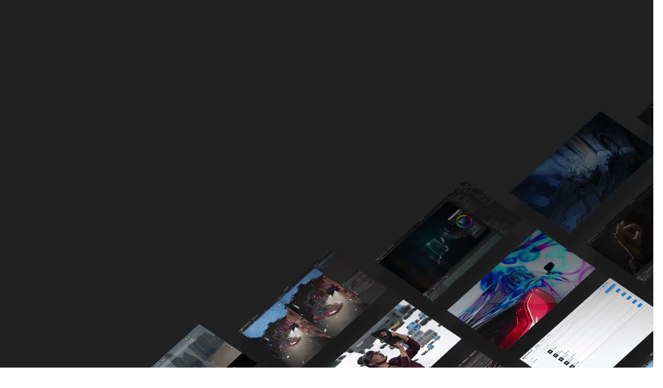

--- FILE ---
content_type: text/x-component
request_url: https://unity.com/products?_rsc=m2soa
body_size: 77797
content:
1:"$Sreact.fragment"
2:I[32629,[],""]
3:I[95345,[],""]
6:I[45352,[],"OutletBoundary"]
8:I[96673,[],"AsyncMetadataOutlet"]
a:I[45352,[],"ViewportBoundary"]
c:I[45352,[],"MetadataBoundary"]
d:"$Sreact.suspense"
f:I[47531,["34219","static/chunks/app/global-error-583447c2638bd789.js?dpl=dpl_Fn7ZxUPddAeZ8MHv8uVq9cRhRWdG"],"default"]
:HL["/_next/static/media/c3992b2357033334-s.p.woff2","font",{"crossOrigin":"","type":"font/woff2"}]
:HL["/_next/static/media/e4af272ccee01ff0-s.p.woff2","font",{"crossOrigin":"","type":"font/woff2"}]
:HL["/_next/static/css/ea28dd281a386e92.css?dpl=dpl_Fn7ZxUPddAeZ8MHv8uVq9cRhRWdG","style"]
:HL["/_next/static/css/52aa1466dd2cff59.css?dpl=dpl_Fn7ZxUPddAeZ8MHv8uVq9cRhRWdG","style"]
:HL["/_next/static/css/c30e1021f7f3840a.css?dpl=dpl_Fn7ZxUPddAeZ8MHv8uVq9cRhRWdG","style"]
:HL["/_next/static/css/81c0ad4dc2cf187e.css?dpl=dpl_Fn7ZxUPddAeZ8MHv8uVq9cRhRWdG","style"]
0:{"P":null,"b":"cf4cc478d102b9223008f48643171beef753622e","p":"","c":["","en","products"],"i":false,"f":[[["",{"children":[["locale","en","d"],{"children":["products",{"children":["__PAGE__",{}]}]},"$undefined","$undefined",true]}],["",["$","$1","c",{"children":[null,["$","$L2",null,{"parallelRouterKey":"children","error":"$undefined","errorStyles":"$undefined","errorScripts":"$undefined","template":["$","$L3",null,{}],"templateStyles":"$undefined","templateScripts":"$undefined","notFound":[[["$","title",null,{"children":"404: This page could not be found."}],["$","div",null,{"style":{"fontFamily":"system-ui,\"Segoe UI\",Roboto,Helvetica,Arial,sans-serif,\"Apple Color Emoji\",\"Segoe UI Emoji\"","height":"100vh","textAlign":"center","display":"flex","flexDirection":"column","alignItems":"center","justifyContent":"center"},"children":["$","div",null,{"children":[["$","style",null,{"dangerouslySetInnerHTML":{"__html":"body{color:#000;background:#fff;margin:0}.next-error-h1{border-right:1px solid rgba(0,0,0,.3)}@media (prefers-color-scheme:dark){body{color:#fff;background:#000}.next-error-h1{border-right:1px solid rgba(255,255,255,.3)}}"}}],["$","h1",null,{"className":"next-error-h1","style":{"display":"inline-block","margin":"0 20px 0 0","padding":"0 23px 0 0","fontSize":24,"fontWeight":500,"verticalAlign":"top","lineHeight":"49px"},"children":404}],["$","div",null,{"style":{"display":"inline-block"},"children":["$","h2",null,{"style":{"fontSize":14,"fontWeight":400,"lineHeight":"49px","margin":0},"children":"This page could not be found."}]}]]}]}]],[]],"forbidden":"$undefined","unauthorized":"$undefined"}]]}],{"children":[["locale","en","d"],["$","$1","c",{"children":[[["$","link","0",{"rel":"stylesheet","href":"/_next/static/css/ea28dd281a386e92.css?dpl=dpl_Fn7ZxUPddAeZ8MHv8uVq9cRhRWdG","precedence":"next","crossOrigin":"$undefined","nonce":"$undefined"}],["$","link","1",{"rel":"stylesheet","href":"/_next/static/css/52aa1466dd2cff59.css?dpl=dpl_Fn7ZxUPddAeZ8MHv8uVq9cRhRWdG","precedence":"next","crossOrigin":"$undefined","nonce":"$undefined"}]],"$L4"]}],{"children":["products",["$","$1","c",{"children":[null,["$","$L2",null,{"parallelRouterKey":"children","error":"$undefined","errorStyles":"$undefined","errorScripts":"$undefined","template":["$","$L3",null,{}],"templateStyles":"$undefined","templateScripts":"$undefined","notFound":"$undefined","forbidden":"$undefined","unauthorized":"$undefined"}]]}],{"children":["__PAGE__",["$","$1","c",{"children":["$L5",[["$","link","0",{"rel":"stylesheet","href":"/_next/static/css/c30e1021f7f3840a.css?dpl=dpl_Fn7ZxUPddAeZ8MHv8uVq9cRhRWdG","precedence":"next","crossOrigin":"$undefined","nonce":"$undefined"}],["$","link","1",{"rel":"stylesheet","href":"/_next/static/css/81c0ad4dc2cf187e.css?dpl=dpl_Fn7ZxUPddAeZ8MHv8uVq9cRhRWdG","precedence":"next","crossOrigin":"$undefined","nonce":"$undefined"}]],["$","$L6",null,{"children":["$L7",["$","$L8",null,{"promise":"$@9"}]]}]]}],{},null,false]},null,false]},null,false]},null,false],["$","$1","h",{"children":[null,[["$","$La",null,{"children":"$Lb"}],["$","meta",null,{"name":"next-size-adjust","content":""}]],["$","$Lc",null,{"children":["$","div",null,{"hidden":true,"children":["$","$d",null,{"fallback":null,"children":"$Le"}]}]}]]}],false]],"m":"$undefined","G":["$f",[]],"s":false,"S":true}
10:I[9963,["70385","static/chunks/70385-87739746afd086ea.js?dpl=dpl_Fn7ZxUPddAeZ8MHv8uVq9cRhRWdG","95066","static/chunks/95066-fa6330c14fa48f94.js?dpl=dpl_Fn7ZxUPddAeZ8MHv8uVq9cRhRWdG","58889","static/chunks/58889-e9b95851defc1dbf.js?dpl=dpl_Fn7ZxUPddAeZ8MHv8uVq9cRhRWdG","39853","static/chunks/39853-d46c651bf7e934b8.js?dpl=dpl_Fn7ZxUPddAeZ8MHv8uVq9cRhRWdG","31114","static/chunks/31114-e4797575294cdbb4.js?dpl=dpl_Fn7ZxUPddAeZ8MHv8uVq9cRhRWdG","67318","static/chunks/67318-3036c6cca8368e62.js?dpl=dpl_Fn7ZxUPddAeZ8MHv8uVq9cRhRWdG","8975","static/chunks/8975-33265fa242d716cb.js?dpl=dpl_Fn7ZxUPddAeZ8MHv8uVq9cRhRWdG","78316","static/chunks/78316-a000875d4a623025.js?dpl=dpl_Fn7ZxUPddAeZ8MHv8uVq9cRhRWdG","56579","static/chunks/56579-106068e054829c5d.js?dpl=dpl_Fn7ZxUPddAeZ8MHv8uVq9cRhRWdG","94405","static/chunks/94405-80f29be92b8c178e.js?dpl=dpl_Fn7ZxUPddAeZ8MHv8uVq9cRhRWdG","6088","static/chunks/6088-ad694d921c166e21.js?dpl=dpl_Fn7ZxUPddAeZ8MHv8uVq9cRhRWdG","98450","static/chunks/app/%5Blocale%5D/layout-ebda6b62b437f92b.js?dpl=dpl_Fn7ZxUPddAeZ8MHv8uVq9cRhRWdG"],"default"]
12:I[80529,["70385","static/chunks/70385-87739746afd086ea.js?dpl=dpl_Fn7ZxUPddAeZ8MHv8uVq9cRhRWdG","95066","static/chunks/95066-fa6330c14fa48f94.js?dpl=dpl_Fn7ZxUPddAeZ8MHv8uVq9cRhRWdG","58889","static/chunks/58889-e9b95851defc1dbf.js?dpl=dpl_Fn7ZxUPddAeZ8MHv8uVq9cRhRWdG","39853","static/chunks/39853-d46c651bf7e934b8.js?dpl=dpl_Fn7ZxUPddAeZ8MHv8uVq9cRhRWdG","31114","static/chunks/31114-e4797575294cdbb4.js?dpl=dpl_Fn7ZxUPddAeZ8MHv8uVq9cRhRWdG","67318","static/chunks/67318-3036c6cca8368e62.js?dpl=dpl_Fn7ZxUPddAeZ8MHv8uVq9cRhRWdG","8975","static/chunks/8975-33265fa242d716cb.js?dpl=dpl_Fn7ZxUPddAeZ8MHv8uVq9cRhRWdG","78316","static/chunks/78316-a000875d4a623025.js?dpl=dpl_Fn7ZxUPddAeZ8MHv8uVq9cRhRWdG","56579","static/chunks/56579-106068e054829c5d.js?dpl=dpl_Fn7ZxUPddAeZ8MHv8uVq9cRhRWdG","94405","static/chunks/94405-80f29be92b8c178e.js?dpl=dpl_Fn7ZxUPddAeZ8MHv8uVq9cRhRWdG","6088","static/chunks/6088-ad694d921c166e21.js?dpl=dpl_Fn7ZxUPddAeZ8MHv8uVq9cRhRWdG","98450","static/chunks/app/%5Blocale%5D/layout-ebda6b62b437f92b.js?dpl=dpl_Fn7ZxUPddAeZ8MHv8uVq9cRhRWdG"],"default"]
13:I[87585,["70385","static/chunks/70385-87739746afd086ea.js?dpl=dpl_Fn7ZxUPddAeZ8MHv8uVq9cRhRWdG","95066","static/chunks/95066-fa6330c14fa48f94.js?dpl=dpl_Fn7ZxUPddAeZ8MHv8uVq9cRhRWdG","58889","static/chunks/58889-e9b95851defc1dbf.js?dpl=dpl_Fn7ZxUPddAeZ8MHv8uVq9cRhRWdG","39853","static/chunks/39853-d46c651bf7e934b8.js?dpl=dpl_Fn7ZxUPddAeZ8MHv8uVq9cRhRWdG","31114","static/chunks/31114-e4797575294cdbb4.js?dpl=dpl_Fn7ZxUPddAeZ8MHv8uVq9cRhRWdG","67318","static/chunks/67318-3036c6cca8368e62.js?dpl=dpl_Fn7ZxUPddAeZ8MHv8uVq9cRhRWdG","8975","static/chunks/8975-33265fa242d716cb.js?dpl=dpl_Fn7ZxUPddAeZ8MHv8uVq9cRhRWdG","78316","static/chunks/78316-a000875d4a623025.js?dpl=dpl_Fn7ZxUPddAeZ8MHv8uVq9cRhRWdG","56579","static/chunks/56579-106068e054829c5d.js?dpl=dpl_Fn7ZxUPddAeZ8MHv8uVq9cRhRWdG","94405","static/chunks/94405-80f29be92b8c178e.js?dpl=dpl_Fn7ZxUPddAeZ8MHv8uVq9cRhRWdG","6088","static/chunks/6088-ad694d921c166e21.js?dpl=dpl_Fn7ZxUPddAeZ8MHv8uVq9cRhRWdG","98450","static/chunks/app/%5Blocale%5D/layout-ebda6b62b437f92b.js?dpl=dpl_Fn7ZxUPddAeZ8MHv8uVq9cRhRWdG"],"PreloadChunks"]
14:I[11201,["70385","static/chunks/70385-87739746afd086ea.js?dpl=dpl_Fn7ZxUPddAeZ8MHv8uVq9cRhRWdG","95066","static/chunks/95066-fa6330c14fa48f94.js?dpl=dpl_Fn7ZxUPddAeZ8MHv8uVq9cRhRWdG","58889","static/chunks/58889-e9b95851defc1dbf.js?dpl=dpl_Fn7ZxUPddAeZ8MHv8uVq9cRhRWdG","39853","static/chunks/39853-d46c651bf7e934b8.js?dpl=dpl_Fn7ZxUPddAeZ8MHv8uVq9cRhRWdG","31114","static/chunks/31114-e4797575294cdbb4.js?dpl=dpl_Fn7ZxUPddAeZ8MHv8uVq9cRhRWdG","67318","static/chunks/67318-3036c6cca8368e62.js?dpl=dpl_Fn7ZxUPddAeZ8MHv8uVq9cRhRWdG","8975","static/chunks/8975-33265fa242d716cb.js?dpl=dpl_Fn7ZxUPddAeZ8MHv8uVq9cRhRWdG","78316","static/chunks/78316-a000875d4a623025.js?dpl=dpl_Fn7ZxUPddAeZ8MHv8uVq9cRhRWdG","56579","static/chunks/56579-106068e054829c5d.js?dpl=dpl_Fn7ZxUPddAeZ8MHv8uVq9cRhRWdG","94405","static/chunks/94405-80f29be92b8c178e.js?dpl=dpl_Fn7ZxUPddAeZ8MHv8uVq9cRhRWdG","6088","static/chunks/6088-ad694d921c166e21.js?dpl=dpl_Fn7ZxUPddAeZ8MHv8uVq9cRhRWdG","98450","static/chunks/app/%5Blocale%5D/layout-ebda6b62b437f92b.js?dpl=dpl_Fn7ZxUPddAeZ8MHv8uVq9cRhRWdG"],"default"]
4:["$","html",null,{"lang":"en","className":"__variable_8b3a0b __variable_74066e md:scroll-smooth","data-sentry-component":"RootLayout","data-sentry-source-file":"layout.tsx","children":[["$","body",null,{"children":["$","$L10",null,{"data-sentry-element":"GlobalProviders","data-sentry-source-file":"layout.tsx","children":["$L11",false]}]}],["$","$L12",null,{"locale":"en","data-sentry-element":"GlobalScripts","data-sentry-source-file":"layout.tsx"}],[["$","$L13",null,{"moduleIds":["app/[locale]/layout.tsx -> @/components/Experiment/ExperimentTracker"]}],["$","$L14",null,{"data-sentry-element":"ExperimentTracker","data-sentry-source-file":"layout.tsx"}]]]}]
b:[["$","meta","0",{"charSet":"utf-8"}],["$","meta","1",{"name":"viewport","content":"width=device-width, initial-scale=1"}]]
7:null
15:I[82078,["70385","static/chunks/70385-87739746afd086ea.js?dpl=dpl_Fn7ZxUPddAeZ8MHv8uVq9cRhRWdG","95066","static/chunks/95066-fa6330c14fa48f94.js?dpl=dpl_Fn7ZxUPddAeZ8MHv8uVq9cRhRWdG","58889","static/chunks/58889-e9b95851defc1dbf.js?dpl=dpl_Fn7ZxUPddAeZ8MHv8uVq9cRhRWdG","39853","static/chunks/39853-d46c651bf7e934b8.js?dpl=dpl_Fn7ZxUPddAeZ8MHv8uVq9cRhRWdG","31114","static/chunks/31114-e4797575294cdbb4.js?dpl=dpl_Fn7ZxUPddAeZ8MHv8uVq9cRhRWdG","67318","static/chunks/67318-3036c6cca8368e62.js?dpl=dpl_Fn7ZxUPddAeZ8MHv8uVq9cRhRWdG","8975","static/chunks/8975-33265fa242d716cb.js?dpl=dpl_Fn7ZxUPddAeZ8MHv8uVq9cRhRWdG","78316","static/chunks/78316-a000875d4a623025.js?dpl=dpl_Fn7ZxUPddAeZ8MHv8uVq9cRhRWdG","56579","static/chunks/56579-106068e054829c5d.js?dpl=dpl_Fn7ZxUPddAeZ8MHv8uVq9cRhRWdG","94405","static/chunks/94405-80f29be92b8c178e.js?dpl=dpl_Fn7ZxUPddAeZ8MHv8uVq9cRhRWdG","6088","static/chunks/6088-ad694d921c166e21.js?dpl=dpl_Fn7ZxUPddAeZ8MHv8uVq9cRhRWdG","98450","static/chunks/app/%5Blocale%5D/layout-ebda6b62b437f92b.js?dpl=dpl_Fn7ZxUPddAeZ8MHv8uVq9cRhRWdG"],"default"]
16:T75e,[data-uri]:T826,[data-uri]:T4c6,[data-uri]:["$","div",null,{"className":"flex min-h-screen flex-col","data-sentry-component":"Layout","data-sentry-source-file":"Layout.tsx","children":[["$","$L15",null,{"data":{"_id":"mango-header-singleton","_type":"mangoHeader","title":"Mango Header Navigation","navigation":[{"title":"Games","fieldLink":{"linkReference":{"title":"Games","href":{"current":"/games"},"target":"_self"}},"listingLabel":"Games","panel":{"sections":[{"title":"Development","links":[{"title":"Unity Engine","description":"Build 2D and 3D games for any platform","tag":null,"fieldLink":{"linkReference":{"title":"Unity Engine","href":{"current":"/products/unity-engine"},"target":null}},"isExternal":false,"visualType":"image","icon":"cube-focus","image":{"asset":{"url":"https://cdn.sanity.io/images/fuvbjjlp/production/48efab0e9c64ec1143feab4e048bfff10acbb8a9-72x72.png","metadata":{"lqip":"$16"}},"alt":null,"crop":null,"hotspot":null}}],"actions":[{"title":"Download","fieldLink":{"linkReference":{"title":"Download","href":{"current":"/download"},"target":null}},"variant":"secondary","icon":"arrow-down","iconDirection":"left"},{"title":"Plans and pricing","fieldLink":{"linkReference":{"title":"Products","href":{"current":"/products"},"target":null}},"variant":"outline","icon":null,"iconDirection":"right"}],"mobileActions":null},{"title":"Monetization","links":[{"title":"In-App Purchase (IAP)","description":"Discover and manage IAP across stores","tag":null,"fieldLink":{"linkReference":{"title":"IAP","href":{"current":"/products/iap"},"target":null}},"isExternal":false,"visualType":"icon","icon":"shopping-bag","image":null},{"title":"Mediation","description":"Maximize revenue and optimize monetization","tag":null,"fieldLink":{"linkReference":{"title":"Unity Levelplay","href":{"current":"/products/levelplay"},"target":"_self"}},"isExternal":false,"visualType":"image","icon":null,"image":{"asset":{"url":"https://cdn.sanity.io/images/fuvbjjlp/production/d2af6dc738dc2e149606a0d07936973035e0778d-112x112.png","metadata":{"lqip":"$17"}},"alt":null,"crop":null,"hotspot":null}},{"title":"Ad Quality","description":"Protect your appâ€™s user experience","tag":null,"fieldLink":{"linkReference":{"title":"Ad Quality","href":{"current":"/products/ad-quality"},"target":"_blank"}},"isExternal":false,"visualType":"icon","icon":"user-focus","image":null},{"title":"Tapjoy","description":"Build long-term user loyalty","tag":null,"fieldLink":{"linkReference":{"title":"TapJoy PDP (L2)","href":{"current":"/products/tapjoy"},"target":"_self"}},"isExternal":false,"visualType":"icon","icon":"tapjoy-logo","image":null}],"actions":[{"title":"All monetization products","fieldLink":{"linkReference":{"title":"App Monetization Solution","href":{"current":"/solutions/app-monetization"},"target":null}},"variant":"secondary","icon":null,"iconDirection":"right"}],"mobileActions":null},{"title":"User acquisition","links":[{"title":"User acquisition","description":"Get discovered and acquire mobile users","tag":null,"fieldLink":{"linkReference":{"title":"User Acquisition Solution","href":{"current":"/solutions/user-acquisition"},"target":null}},"isExternal":false,"visualType":"icon","icon":"user-circle-plus","image":null},{"title":"Unity Vector AI","description":"Connect players with the right games","tag":null,"fieldLink":{"linkReference":{"title":"Vector unity ads LP","href":{"current":"/products/unity-ads/vector"},"target":"_self"}},"isExternal":false,"visualType":"icon","icon":"sparkle","image":null},{"title":"Aura on-device advertising ","description":"Reach users on-device at peak engagement","tag":null,"fieldLink":{"linkReference":{"title":"Aura PDP","href":{"current":"/products/aura"},"target":"_self"}},"isExternal":false,"visualType":"icon","icon":"target","image":null}],"actions":[{"title":"All growth products","fieldLink":{"linkReference":{"title":"Grow","href":{"current":"/grow"},"target":"_blank"}},"variant":"secondary","icon":null,"iconDirection":"right"}],"mobileActions":null}],"highlightBox":null}},{"title":"Industry","fieldLink":{"linkReference":{"title":"Industry Solution","href":{"current":"/industry"},"target":null}},"listingLabel":"Industry","panel":{"sections":[{"title":"Use cases","links":[{"title":"3D collaboration","description":"Build and review 3D projects in real time","tag":null,"fieldLink":{"linkReference":{"title":"Real-Time 3D Collaboration","href":{"current":"/solutions/immersive-3d-collaboration"},"target":"_self"}},"isExternal":false,"visualType":"icon","icon":"cube-focus","image":null},{"title":"Immersive training","description":"Train in immersive environments","tag":null,"fieldLink":{"linkReference":{"title":"Solutions Immersive Training","href":{"current":"/solutions/immersive-training"},"target":"_self"}},"isExternal":false,"visualType":"icon","icon":"panorama","image":null},{"title":"Customer experiences","description":"Create interactive 3D experiences","tag":null,"fieldLink":{"linkReference":{"title":"Immersive Customer Experiences Use case page","href":{"current":"/solutions/immersive-customer-experiences"},"target":null}},"isExternal":false,"visualType":"icon","icon":"parachute","image":null}],"actions":[{"title":"All industry solutions","fieldLink":{"linkReference":{"title":"Industry Solution","href":{"current":"/industry"},"target":null}},"variant":"secondary","icon":null,"iconDirection":"right"}],"mobileActions":null},{"title":"Industries","links":[{"title":"Manufacturing","description":"Achieve operational excellence","tag":null,"fieldLink":{"linkReference":{"title":"Manufacturing Solution","href":{"current":"/solutions/manufacturing"},"target":null}},"isExternal":false,"visualType":"icon","icon":"compass-tool","image":null},{"title":"Retail","description":"Transform in-store experiences into online ones","tag":null,"fieldLink":{"linkReference":{"title":"Retail Solution","href":{"current":"/solutions/retail"},"target":null}},"isExternal":false,"visualType":"icon","icon":"storefront","image":null},{"title":"Automotive","description":"Elevate innovation and in-car experiences","tag":null,"fieldLink":{"linkReference":{"title":"Automotive Solution","href":{"current":"/solutions/automotive"},"target":null}},"isExternal":false,"visualType":"icon","icon":"car","image":null}],"actions":[{"title":"All industries","fieldLink":{"linkReference":{"title":"Industry Solution","href":{"current":"/industry"},"target":null}},"variant":"secondary","icon":null,"iconDirection":"right"}],"mobileActions":null}],"highlightBox":null}},{"title":"Resources","fieldLink":{"linkReference":{"title":"Resources Mango","href":{"current":"/resources"},"target":"_self"}},"listingLabel":"Resources","panel":{"sections":[{"title":"Technical library","links":[{"title":"Documentation","description":"Official user manuals and API references","tag":null,"fieldLink":{"linkReference":{"title":"Unity Documentation","href":{"current":"https://docs.unity.com"},"target":"_self"}},"isExternal":true,"visualType":"icon","icon":"book-open-text","image":null},{"title":"Developer tools","description":"Release versions and issue tracker","tag":null,"fieldLink":{"linkReference":{"title":"Developer Tools","href":{"current":"/developer-tools"},"target":null}},"isExternal":false,"visualType":"icon","icon":"code","image":null},{"title":"Roadmap","description":"Review upcoming features","tag":null,"fieldLink":{"linkReference":{"title":"Roadmap","href":{"current":"/roadmap"},"target":null}},"isExternal":false,"visualType":"icon","icon":"road-horizon","image":null},{"title":"Glossary","description":"Library of technical terms","tag":null,"fieldLink":{"linkReference":{"title":"Glossary Landing","href":{"current":"/glossary"},"target":"_self"}},"isExternal":false,"visualType":"icon","icon":"list","image":null}],"actions":null,"mobileActions":null},{"title":"Insights","links":[{"title":"Case studies","description":"Real-world success stories","tag":null,"fieldLink":{"linkReference":{"title":"Resources - Case studies","href":{"current":"/resources?type=case-study"},"target":"_self"}},"isExternal":false,"visualType":"icon","icon":"flag","image":null},{"title":"Best practice guides","description":"Expert tips and tricks","tag":null,"fieldLink":{"linkReference":{"title":"Best practices [Docs]","href":{"current":"https://docs.unity3d.com/6000.0/Documentation/Manual/best-practice-guides.html"},"target":"_self"}},"isExternal":false,"visualType":"icon","icon":"map-trifold","image":null}],"actions":[{"title":"All resources","fieldLink":{"linkReference":{"title":"Resources Mango","href":{"current":"/resources"},"target":"_self"}},"variant":"secondary","icon":null,"iconDirection":"right"}],"mobileActions":null},{"title":"What's new","links":[{"title":"Blog","description":"Updates, information, and technical tips","tag":null,"fieldLink":{"linkReference":{"title":"Unity Blog - Sanity","href":{"current":"/blog"},"target":"_self"}},"isExternal":false,"visualType":"icon","icon":"article","image":null},{"title":"News","description":"News, stories, and press center","tag":null,"fieldLink":{"linkReference":{"title":"News","href":{"current":"/news"},"target":null}},"isExternal":false,"visualType":"icon","icon":"newspaper","image":null}],"actions":null,"mobileActions":null}],"highlightBox":null}},{"title":"Community","fieldLink":{"linkReference":{"title":"Community","href":{"current":"/community"},"target":null}},"listingLabel":"Community","panel":{"sections":[{"title":"Community Hub","links":[{"title":"Discussions","description":"Discuss, problem-solve, and connect","tag":null,"fieldLink":{"linkReference":{"title":"Unity Discussions","href":{"current":"https://discussions.unity.com/"},"target":"_self"}},"isExternal":true,"visualType":"icon","icon":"chats","image":null},{"title":"Events","description":"Global and local events","tag":null,"fieldLink":{"linkReference":{"title":"Events Hub","href":{"current":"/events-hub"},"target":null}},"isExternal":false,"visualType":"icon","icon":"calendar-dots","image":null}],"actions":null,"mobileActions":null},{"title":"Community stories","links":[{"title":"Made with Unity","description":"Showcasing Unity creators","tag":null,"fieldLink":{"linkReference":{"title":"Made with Unity","href":{"current":"/made-with-unity"},"target":null}},"isExternal":false,"visualType":"icon","icon":"stamp","image":null},{"title":"Livestreams","description":"Join devs, creators, and insiders","tag":null,"fieldLink":{"linkReference":{"title":"Youtube Livestreams","href":{"current":"https://www.youtube.com/@unity/streams"},"target":"_self"}},"isExternal":false,"visualType":"icon","icon":"record","image":null},{"title":"Unity Awards","description":"Celebrating Unity creators worldwide","tag":null,"fieldLink":{"linkReference":{"title":"Unity Awards","href":{"current":"/awards"},"target":"_self"}},"isExternal":false,"visualType":"icon","icon":"trophy","image":null}],"actions":null,"mobileActions":null}],"highlightBox":null}},{"title":"Learning","fieldLink":{"linkReference":{"title":"Learn: Start learning unity","href":{"current":"https://learn.unity.com/tutorial/start-learning-unity"},"target":"_blank"}},"listingLabel":"Learn","panel":{"sections":[{"title":"For every level","links":[{"title":"Unity Learn","description":"Master Unity skills for free","tag":null,"fieldLink":{"linkReference":{"title":"Start learning","href":{"current":"https://learn.unity.com"},"target":null}},"isExternal":false,"visualType":"icon","icon":"graduation-cap","image":null},{"title":"Professional training","description":"Level up your team with Unity trainers","tag":null,"fieldLink":{"linkReference":{"title":"Learn Professionals","href":{"current":"/learn/professionals"},"target":null}},"isExternal":false,"visualType":"icon","icon":"identification-badge","image":null}],"actions":null,"mobileActions":null},{"title":"New to Unity","links":[{"title":"Getting started","description":"Kickstart your learning","tag":null,"fieldLink":{"linkReference":{"title":"Getting started with Unity","href":{"current":"/learn/get-started"},"target":"_self"}},"isExternal":false,"visualType":"icon","icon":"key","image":null},{"title":"Unity Essential Pathways","description":"New to Unity? Start your journey","tag":null,"fieldLink":{"linkReference":{"title":"Start learning","href":{"current":"https://learn.unity.com/pathway/unity-essentials"},"target":"_blank"}},"isExternal":false,"visualType":"icon","icon":"compass","image":null},{"title":"How-to Guides ","description":"Actionable tips and best practices","tag":null,"fieldLink":{"linkReference":{"title":"How To Hub","href":{"current":"/how-to"},"target":null}},"isExternal":false,"visualType":"icon","icon":"book","image":null}],"actions":null,"mobileActions":null},{"title":"Education","links":[{"title":"For students","description":"Kickstart your career","tag":null,"fieldLink":{"linkReference":{"title":"Unity Student PDP","href":{"current":"/products/unity-student"},"target":null}},"isExternal":false,"visualType":"icon","icon":null,"image":null},{"title":"For educators","description":"Supercharge your teaching","tag":null,"fieldLink":{"linkReference":{"title":"Education solutions","href":{"current":"/solutions/education"},"target":"_self"}},"isExternal":false,"visualType":"icon","icon":null,"image":null},{"title":"Education Grant License","description":"Bring Unityâ€™s power to your institution","tag":null,"fieldLink":{"linkReference":{"title":"Unity Education Grant License","href":{"current":"/products/unity-education-grant-license"},"target":null}},"isExternal":false,"visualType":"icon","icon":null,"image":null},{"title":"Certifications","description":"Prove your Unity mastery ","tag":null,"fieldLink":{"linkReference":{"title":"Unity Certifications PDP","href":{"current":"/products/unity-certifications"},"target":"_self"}},"isExternal":false,"visualType":"icon","icon":null,"image":null}],"actions":null,"mobileActions":null}],"highlightBox":null}},{"title":"Support","fieldLink":{"linkReference":{"title":"Support Services","href":{"current":"/support-services"},"target":null}},"listingLabel":"Support","panel":{"sections":[{"title":"Support options","links":[{"title":"Get help","description":"Helping you succeed with Unity","tag":null,"fieldLink":{"linkReference":{"title":"Support Services","href":{"current":"/support-services"},"target":null}},"isExternal":false,"visualType":"icon","icon":"lifebuoy","image":null},{"title":"Success plans","description":"Reach your goals faster with expert support","tag":null,"fieldLink":{"linkReference":{"title":"Success Plans","href":{"current":"/products/success-plans"},"target":null}},"isExternal":false,"visualType":"icon","icon":"star","image":null},{"title":"FAQ","description":"Answers to common questions","tag":null,"fieldLink":{"linkReference":{"title":"FAQ","href":{"current":"/faq"},"target":null}},"isExternal":false,"visualType":"icon","icon":"question","image":null},{"title":"Contact us","description":"Connect with our team","tag":null,"fieldLink":{"linkReference":{"title":"Global Contact Us Flow","href":{"current":"/contact-us"},"target":"_self"}},"isExternal":false,"visualType":"icon","icon":"diamond","image":null}],"actions":null,"mobileActions":null}],"highlightBox":null}}],"store":{"featuredLink":{"title":"Asset Store","description":"Speed development, realize your vision.","fieldLink":{"linkReference":{"title":"Asset Store","href":{"current":"https://assetstore.unity.com/"},"target":"_blank"}},"visualType":"icon","icon":"storefront","image":{"asset":{"url":"https://cdn.sanity.io/images/fuvbjjlp/production/a049563cd7169e896452223619c8977f5f62eba2-700x421.png","metadata":{"lqip":"$18"}},"alt":"Test","crop":null,"hotspot":null},"isExternal":true},"menus":[{"title":"Jump to","links":[{"title":"Top assets","fieldLink":{"linkReference":{"title":"Asset Store Top Assets","href":{"current":"https://assetstore.unity.com/top-assets/top-paid"},"target":"_self"}}},{"title":"Get started","fieldLink":{"linkReference":{"title":"Introduction to Asset Store campaign","href":{"current":"/campaign/introduction-to-asset-store"},"target":"_self"}}}]}]},"userMenu":{"signInText":"Sign-in or create Unity ID","accountText":"My Account","userGreeting":"Hi, {{name}}","userSpotlightImage":{"asset":{"url":"https://cdn.sanity.io/images/fuvbjjlp/production/8312382633b2036ddb429f394f5d21460d4d52de-308x188.png","metadata":{"lqip":"[data-uri]"}},"alt":null,"crop":null,"hotspot":null},"menus":[{"title":"Or manage services","links":[{"title":"LevelPlay","fieldLink":{"linkReference":{"title":"Ironsource Login page","href":{"current":"https://platform.ironsrc.com/partners/identity/login"},"target":"_blank"}},"icon":null},{"title":"ironSource Ads","fieldLink":{"linkReference":{"title":"Ironsource Login page","href":{"current":"https://platform.ironsrc.com/partners/identity/login"},"target":"_blank"}},"icon":"ironsource-logo"},{"title":"Tapjoy","fieldLink":{"linkReference":{"title":"Tapjoy Login","href":{"current":"https://ltv.tapjoy.com/s/l#session/login"},"target":"_self"}},"icon":"tapjoy-logo"}],"actions":null}]},"action":{"label":"Plans and pricing","fieldLink":{"linkReference":{"title":"Products","href":{"current":"/products"},"target":null}}},"secondaryAction":null,"search":{"placeholder":"Search...","noResultsMessage":"No results","filterTabs":["All","Support","Community","Asset Store","Resources","Blog"]},"utilityNavigationItems":null},"locale":"en","enableFlexibleHeaderOrder":true,"data-sentry-element":"MangoHeader","data-sentry-source-file":"Layout.tsx"}],"$L19","$L1a"]}]
1b:I[18530,["48530","static/chunks/app/%5Blocale%5D/error-5f40284f634f7d40.js?dpl=dpl_Fn7ZxUPddAeZ8MHv8uVq9cRhRWdG"],"default"]
1c:I[13621,["13224","static/chunks/app/%5Blocale%5D/not-found-f6114d9cb72627e2.js?dpl=dpl_Fn7ZxUPddAeZ8MHv8uVq9cRhRWdG"],"default"]
1d:I[61747,["70385","static/chunks/70385-87739746afd086ea.js?dpl=dpl_Fn7ZxUPddAeZ8MHv8uVq9cRhRWdG","95066","static/chunks/95066-fa6330c14fa48f94.js?dpl=dpl_Fn7ZxUPddAeZ8MHv8uVq9cRhRWdG","58889","static/chunks/58889-e9b95851defc1dbf.js?dpl=dpl_Fn7ZxUPddAeZ8MHv8uVq9cRhRWdG","39853","static/chunks/39853-d46c651bf7e934b8.js?dpl=dpl_Fn7ZxUPddAeZ8MHv8uVq9cRhRWdG","31114","static/chunks/31114-e4797575294cdbb4.js?dpl=dpl_Fn7ZxUPddAeZ8MHv8uVq9cRhRWdG","67318","static/chunks/67318-3036c6cca8368e62.js?dpl=dpl_Fn7ZxUPddAeZ8MHv8uVq9cRhRWdG","8975","static/chunks/8975-33265fa242d716cb.js?dpl=dpl_Fn7ZxUPddAeZ8MHv8uVq9cRhRWdG","78316","static/chunks/78316-a000875d4a623025.js?dpl=dpl_Fn7ZxUPddAeZ8MHv8uVq9cRhRWdG","56579","static/chunks/56579-106068e054829c5d.js?dpl=dpl_Fn7ZxUPddAeZ8MHv8uVq9cRhRWdG","94405","static/chunks/94405-80f29be92b8c178e.js?dpl=dpl_Fn7ZxUPddAeZ8MHv8uVq9cRhRWdG","6088","static/chunks/6088-ad694d921c166e21.js?dpl=dpl_Fn7ZxUPddAeZ8MHv8uVq9cRhRWdG","98450","static/chunks/app/%5Blocale%5D/layout-ebda6b62b437f92b.js?dpl=dpl_Fn7ZxUPddAeZ8MHv8uVq9cRhRWdG"],"default"]
19:["$","main",null,{"className":"relative flex-1","children":["$","$L2",null,{"parallelRouterKey":"children","error":"$1b","errorStyles":[],"errorScripts":[],"template":["$","$L3",null,{}],"templateStyles":"$undefined","templateScripts":"$undefined","notFound":[["$","$L1c",null,{"data-sentry-element":"NotFoundComponent","data-sentry-component":"NotFound","data-sentry-source-file":"not-found.tsx"}],[]],"forbidden":"$undefined","unauthorized":"$undefined"}]}]
1e:T432,[data-uri]:T466,[data-uri]:["$","$L1d",null,{"data":{"languageLabel":"Language","currencyLabel":"Currency","social":{"socialLabel":"Social","logos":[{"file":{"file":{"asset":{"url":"https://cdn.sanity.io/images/fuvbjjlp/production/82f958b51978ffcb001464840f4499f3f7f2e806-24x24.svg","metadata":{"blurHash":"e07-Zw%M00WB_34nay_3WBIU00IU00ofM{9Fj[-;j[M{00t79FfQ?b","lqip":"[data-uri]","dimensions":{"width":24,"height":24}}}},"alt":"Youtube Icon","caption":null,"visualOptions":null},"icon":"youtube-logo","fieldLink":{"linkReference":{"title":"Unity Youtube","href":{"current":"https://www.youtube.com/user/Unity3D"},"target":null}}},{"file":{"file":{"asset":{"url":"https://cdn.sanity.io/images/fuvbjjlp/production/dd69f2ffe65cf07cd992ed377edb6320d17695c5-24x24.svg","metadata":{"blurHash":"e08Nqb%MIUIU4nIUxu%MIUj[9Fay?bWBxu?bIUIU-;WBRjIURj-;xu","lqip":"[data-uri]","dimensions":{"width":24,"height":24}}}},"alt":"LinkedIn icon","caption":null,"visualOptions":null},"icon":"linkedin-logo","fieldLink":{"linkReference":{"title":"Unity Linkedin","href":{"current":"https://www.linkedin.com/company/unity-technologies"},"target":null}}},{"file":{"file":{"asset":{"url":"https://cdn.sanity.io/images/fuvbjjlp/production/e9d8edc63e910a02d4c70d2cd3777e63d97e5a56-32x32.svg","metadata":{"blurHash":"e03+Dtof00fQ00of%May9FWB00ay~qof4nofWBj[j[WB00fQxuRj~q","lqip":"[data-uri]","dimensions":{"width":32,"height":32}}}},"alt":"X icon","caption":null,"visualOptions":null},"icon":"x-logo","fieldLink":{"linkReference":{"title":"Unity Twitter","href":{"current":"https://www.twitter.com/unity"},"target":null}}},{"file":{"file":{"asset":{"url":"https://cdn.sanity.io/images/fuvbjjlp/production/3c67aed6455caf27f09c3f552c581d0815b1ec01-24x24.svg","metadata":{"blurHash":"e07w?1xu00of00Rjj[j[j[j[00ay00Rj9Fj[ofofRjt700M{Rjxu_3","lqip":"[data-uri]","dimensions":{"width":24,"height":24}}}},"alt":"Facebook icon","caption":null,"visualOptions":null},"icon":"facebook-logo","fieldLink":{"linkReference":{"title":"Unity Facebook","href":{"current":"https://www.facebook.com/unity3d"},"target":null}}},{"file":{"file":{"asset":{"url":"https://cdn.sanity.io/images/fuvbjjlp/production/0d84cf67aa301c88e9eb1559d8d20ea14b73159a-24x24.svg","metadata":{"blurHash":"e084i6xu00Rj00t7t7ayj[j[00ay4nofM{Rjofofj[t700WBM{j[M{","lqip":"[data-uri]","dimensions":{"width":24,"height":24}}}},"alt":"Instagram icon","caption":null,"visualOptions":null},"icon":"instagram-logo","fieldLink":{"linkReference":{"title":"Unity Instagram","href":{"current":"https://www.instagram.com/unitytechnologies"},"target":"_blank"}}},{"file":{"file":{"asset":{"url":"https://cdn.sanity.io/images/fuvbjjlp/production/409bfc1bb9db03458d2bcedf36aba253211f87f2-32x32.svg","metadata":{"blurHash":"e03[xTIU4n?bM{M{IUWB-;Rj00M{4nxuRjD%ay-;j[of4nt7?bM{t7","lqip":"$1e","dimensions":{"width":32,"height":32}}}},"alt":"Reddit icon","caption":null,"visualOptions":{"container":null}},"icon":"reddit-logo","fieldLink":{"linkReference":{"title":"Reddit","href":{"current":"https://www.reddit.com/r/Unity3D/"},"target":"_blank"}}},{"file":{"file":{"asset":{"url":"https://cdn.sanity.io/images/fuvbjjlp/production/b3b79daaccf07ac54c1842a406650fcc1b66a45d-24x24.svg","metadata":{"blurHash":"e04U]8ofM{t74nxufQ_3j[%M00ayWBayM{fQayt7of0000ay-;fQWB","lqip":"$1f","dimensions":{"width":24,"height":24}}}},"alt":"Bluesky logo","caption":null,"visualOptions":{"container":null}},"icon":"bluesky-logo","fieldLink":{"linkReference":{"title":"Unity BlueSky profile","href":{"current":"https://bsky.app/profile/unity.com"},"target":"_blank"}}}]},"navigation":[{"title":"Purchase","navigationLinks":[{"title":"Products","fieldLink":{"linkReference":{"title":"Products","href":{"current":"/products"},"target":null}}},{"title":"Unity Ads","fieldLink":{"linkReference":{"title":"Unity Ads PDP (Grow)","href":{"current":"/products/unity-ads"},"target":"_self"}}},{"title":"Unity Asset Store","fieldLink":{"linkReference":{"title":"Asset Store","href":{"current":"https://assetstore.unity.com/"},"target":"_blank"}}},{"title":"Resellers","fieldLink":{"linkReference":{"title":"Unity Store Resellers","href":{"current":"/partners/directory"},"target":null}}}]},{"title":"Education","navigationLinks":[{"title":"Students","fieldLink":{"linkReference":{"title":"Unity Student PDP","href":{"current":"/products/unity-student"},"target":null}}},{"title":"Educators","fieldLink":{"linkReference":{"title":"Educators PDP","href":{"current":"/products/unity-educator"},"target":null}}},{"title":"Institutions","fieldLink":{"linkReference":{"title":"Unity Education Grant License","href":{"current":"/products/unity-education-grant-license"},"target":null}}},{"title":"Certification","fieldLink":{"linkReference":{"title":"Unity Certifications PDP","href":{"current":"/products/unity-certifications"},"target":"_self"}}},{"title":"Learn","fieldLink":{"linkReference":{"title":"Learn","href":{"current":"/learn"},"target":null}}},{"title":"Skills Development Program","fieldLink":{"linkReference":{"title":"Center of Excellence","href":{"current":"/partners/skills-development-programs"},"target":null}}}]},{"title":"Download","navigationLinks":[{"title":"Unity Hub","fieldLink":{"linkReference":{"title":"Download","href":{"current":"/download"},"target":null}}},{"title":"Download Archive","fieldLink":{"linkReference":{"title":"Releases Editor Archive","href":{"current":"/releases/editor/archive"},"target":null}}},{"title":"Beta Program","fieldLink":{"linkReference":{"title":"Releases Editor Beta","href":{"current":"/releases/editor/beta"},"target":null}}}]},{"title":"Unity Labs","navigationLinks":[{"title":"Labs","fieldLink":{"linkReference":{"title":"Labs","href":{"current":"/labs"},"target":null}}},{"title":"Publications","fieldLink":{"linkReference":{"title":"Publications","href":{"current":"/publications"},"target":null}}}]},{"title":"Resources","navigationLinks":[{"title":"Learn platform","fieldLink":{"linkReference":{"title":"Unity Learn","href":{"current":"https://learn.unity.com/"},"target":"_self"}}},{"title":"Community","fieldLink":{"linkReference":{"title":"Community","href":{"current":"/community"},"target":null}}},{"title":"Documentation","fieldLink":{"linkReference":{"title":"Unity3d Docs","href":{"current":"https://docs.unity3d.com/"},"target":null}}},{"title":"Unity QA","fieldLink":{"linkReference":{"title":"Releases Editor QA","href":{"current":"/releases/editor/qa"},"target":null}}},{"title":"FAQ","fieldLink":{"linkReference":{"title":"FAQ","href":{"current":"/faq"},"target":null}}},{"title":"Services Status","fieldLink":{"linkReference":{"title":"Unity Services Status","href":{"current":"https://status.unity.com"},"target":null}}},{"title":"Case Studies","fieldLink":{"linkReference":{"title":"Resources - Case studies","href":{"current":"/resources?type=case-study"},"target":"_self"}}},{"title":"Made with Unity","fieldLink":{"linkReference":{"title":"Made with Unity","href":{"current":"/made-with-unity"},"target":null}}}]},{"title":"Unity","navigationLinks":[{"title":"Our Company","fieldLink":{"linkReference":{"title":"Our Company","href":{"current":"/our-company"},"target":null}}},{"title":"Newsletter","fieldLink":{"linkReference":{"title":"Unity Newsletter","href":{"current":"https://create.unity.com/opt-in-consent"},"target":null}}},{"title":"Blog","fieldLink":{"linkReference":{"title":"Unity Blog - Sanity","href":{"current":"/blog"},"target":"_self"}}},{"title":"Events","fieldLink":{"linkReference":{"title":"Events Hub","href":{"current":"/events-hub"},"target":null}}},{"title":"Careers","fieldLink":{"linkReference":{"title":"Unity Careers Landing","href":{"current":"/careers"},"target":"_self"}}},{"title":"Help","fieldLink":{"linkReference":{"title":"Help","href":{"current":"/help"},"target":null}}},{"title":"Press","fieldLink":{"linkReference":{"title":"News","href":{"current":"/news"},"target":null}}},{"title":"Partners","fieldLink":{"linkReference":{"title":"Partners","href":{"current":"/partners"},"target":null}}},{"title":"Investors","fieldLink":{"linkReference":{"title":"Unity Investors","href":{"current":"https://investors.unity.com/"},"target":null}}},{"title":"Affiliates","fieldLink":{"linkReference":{"title":"Affiliates","href":{"current":"/partners/affiliates"},"target":null}}},{"title":"Security","fieldLink":{"linkReference":{"title":"Security","href":{"current":"/security"},"target":null}}},{"title":"Social Impact","fieldLink":{"linkReference":{"title":"Social Impact","href":{"current":"/impact/social"},"target":null}}},{"title":"Inclusion & Diversity","fieldLink":{"linkReference":{"title":"Inclusion Diversity","href":{"current":"/inclusion-diversity"},"target":null}}},{"title":"Contact us","fieldLink":{"linkReference":{"title":"Global Contact Us Flow","href":{"current":"/contact-us"},"target":"_self"}}}]}],"legal":{"copyright":"Copyright Â© 2025 Unity Technologies","cookieSettings":"Cookie Settings","disclaimer":[{"_key":"44a7fd6b1002","_type":"block","children":[{"_key":"9c87743e54420","_type":"span","marks":[],"text":"\"Unity\", Unity logos, and other Unity trademarks are trademarks or registered trademarks of Unity Technologies or its affiliates in the U.S. and elsewhere ("},{"_key":"9c87743e54421","_type":"span","marks":["149821394c36"],"text":"more info here"},{"_key":"9c87743e54422","_type":"span","marks":[],"text":"). Other names or brands are trademarks of their respective owners."}],"markDefs":[{"_key":"149821394c36","_type":"link","href":"https://unity.com/legal/trademarks"}],"style":"normal"}],"legalLinks":[{"title":"Legal","fieldLink":{"linkReference":{"title":"Legal","href":{"current":"/legal"},"target":null}}},{"title":"Privacy Policy","fieldLink":{"linkReference":{"title":"Privacy Policy","href":{"current":"/legal/privacy-policy"},"target":"_self"}}},{"title":"Cookies","fieldLink":{"linkReference":{"title":"Legal Cookie Policy","href":{"current":"/legal/cookie-policy"},"target":null}}},{"title":"Do Not Sell or Share My Personal Information","fieldLink":{"linkReference":{"title":"Legal Do Not Sell My Personal Information","href":{"current":"/legal/do-not-sell-my-personal-information"},"target":"_self"}}}]}},"data-sentry-element":"Footer","data-sentry-source-file":"Layout.tsx"}]
22:I[79729,[],"IconMark"]
20:T1609,{"@context":"https://schema.org","@type":"FAQPage","mainEntity":[{"@type":"Question","name":"What Unity plan am I eligible to use?","acceptedAnswer":{"@type":"Answer","text":"Unity Personal Individuals, hobbyists, and small businesses using Unity to provide services to others are eligible to use Unity Personal if their respective clients, in the aggregate, have less than $200K USD of revenue or funds raised in the prior 12 months. Individuals, hobbyists, and small businesses using Unity but not providing services to a third party are eligible to use Unity Personal if (i) for small businesses, if their aggregate gross revenue and funding are less than $200K USD, or (ii) for individuals and hobbyists if the amount generated in connection with their use of Unity is less than $200K USD. Unity Student Students enrolled in an accredited educational institution of legal age to consent to the collection and processing of their personal information (e.g., age 13 in the U.S., 16 in the E.U.) are eligible to use the free Unity Student plan. Unity Pro and Enterprise Effective January 1, 2025 upon plan purchase or renewal: Unity Pro will be required for businesses with revenue or funding greater than $200K USD in the last 12 months, and for those who do work with them. Unity Enterprise will be required for businesses with revenue or funding greater than $25 million USD in the last 12 months. Even if you make less than these thresholds, you can purchase Unity Pro and Unity Enterprise subscriptions at any time to take advantage of the many additional features they offer. Unity Industry Unity Industry plan is required if you create applications outside of games or entertainment and your companyâ€™s total finances exceed $1,000,000 USD. Unity Industryâ€™s features, add-ons, onboarding, and support options are tailored to your needs. All plans are subject to Unity Terms of Service."}},{"@type":"Question","name":"Can industry customers still buy Unity Pro or Unity Enterprise?","acceptedAnswer":{"@type":"Answer","text":"If you create industry applications (defined as any application outside of games or entertainment), and your companyâ€™s total finances exceed $1,000,000 USD, you are required to use Unity Industry. Industry customers may only use Unity Pro or Unity Enterprise if your total finances do not exceed $1,000,000 USD. Industry customers may not use Unity Personal. For more details, see our Editor Terms of Service FAQ."}},{"@type":"Question","name":"What do I get with a subscription to Unity?","acceptedAnswer":{"@type":"Answer","text":"Unity Pro, Enterprise, and Industry subscription plans all include the core Unity real-time development platform, continuous updates, beta access, and more. Compare plans to see the different features, resources, services, and options you can get with each plan, and to determine your eligibility. See all Subscription FAQs"}},{"@type":"Question","name":"How do I upgrade from Unity Pro to Unity Industry?","acceptedAnswer":{"@type":"Answer","text":"If you purchased Unity Pro online, you can upgrade your Pro subscription to Unity Industry via your Unity ID. For more information, please see the Knowledge Base article: How do I upgrade from Unity Pro to Unity Industry? If you purchased Unity Pro through your client partner, please contact Sales to upgrade your Unity Pro licenses to Unity Industry."}},{"@type":"Question","name":"Is shared, or â€œfloating,â€ licensing available for Unity Enterprise?","acceptedAnswer":{"@type":"Answer","text":"Yes, floating licensing is available exclusively for Enterprise subscribers. If you are interested in shared licensing options for pools of users, please contact Unity Sales. See all Subscription FAQs"}},{"@type":"Question","name":"Do I own the content I create using Unity?","acceptedAnswer":{"@type":"Answer","text":"Yes. You created it, so you own it."}},{"@type":"Question","name":"What payment methods are accepted?","acceptedAnswer":{"@type":"Answer","text":"We accept the following payment methods: Credit card PayPal Alipay UnionPay To pay by invoice, please contact a Unity Sales representative."}},{"@type":"Question","name":"Are custom solutions such as technical support, source code access, and Integrated Success Services available for purchase online?","acceptedAnswer":{"@type":"Answer","text":"Technical support is included with Enterprise subscriptions purchased online. If you are interested in other custom solutions, including technical support for Pro plan subscribers, please contact Unity Sales."}},{"@type":"Question","name":"Can I mix subscription plans within my business?","acceptedAnswer":{"@type":"Answer","text":"No, you must choose one plan type. Mixing between Pro and Enterprise plans is not permitted. See all Subscription FAQs"}},{"@type":"Question","name":"Can I downgrade to a different plan?","acceptedAnswer":{"@type":"Answer","text":"No, you cannot downgrade to a lower plan during your commitment period. You can upgrade to a higher plan within your commitment period, however you cannot reduce the number of seats if you upgrade."}},{"@type":"Question","name":"Can I cancel my subscription?","acceptedAnswer":{"@type":"Answer","text":"There is no cancellation policy or reimbursement for a subscription. Once you commit to a subscription you are obligated to pay all monthly payments owing. Even if you stop your monthly payments and your license is shut down, you are still obligated to pay the outstanding payment(s) for your subscription period. Please see Subscription terms and conditions and the Software License Agreement for more details. See all Subscription FAQs"}}]}5:[["$","script",null,{"id":"faq-json-ld","type":"application/ld+json","data-sentry-component":"FaqJsonLdEmitter","data-sentry-source-file":"FaqJsonLdEmitter.tsx","children":"$20"}],"$L21"]
9:{"metadata":[["$","title","0",{"children":"Unity Plans & Pricing: Pro, Personal, Enterprise, Industry | Unity"}],["$","meta","1",{"name":"description","content":"Explore all of Unity's products and services to find the right set of tools for you. Get more information about our plans and pricing."}],["$","meta","2",{"name":"robots","content":"index, follow"}],["$","link","3",{"rel":"canonical","href":"https://unity.com/products"}],["$","link","4",{"rel":"alternate","hrefLang":"x-default","href":"https://unity.com/products"}],["$","link","5",{"rel":"alternate","hrefLang":"en","href":"https://unity.com/products"}],["$","link","6",{"rel":"alternate","hrefLang":"fr","href":"https://unity.com/fr/products"}],["$","link","7",{"rel":"alternate","hrefLang":"es","href":"https://unity.com/es/products"}],["$","link","8",{"rel":"alternate","hrefLang":"de","href":"https://unity.com/de/products"}],["$","link","9",{"rel":"alternate","hrefLang":"pt","href":"https://unity.com/pt/products"}],["$","link","10",{"rel":"alternate","hrefLang":"ru","href":"https://unity.com/ru/products"}],["$","link","11",{"rel":"alternate","hrefLang":"zh","href":"https://unity.com/cn/products"}],["$","link","12",{"rel":"alternate","hrefLang":"ja","href":"https://unity.com/ja/products"}],["$","link","13",{"rel":"alternate","hrefLang":"ko","href":"https://unity.com/kr/products"}],["$","meta","14",{"property":"og:title","content":"Unity Plans & Pricing: Pro, Personal, Enterprise, Industry | Unity"}],["$","meta","15",{"property":"og:description","content":"Explore all of Unity's products and services to find the right set of tools for you. Get more information about our plans and pricing."}],["$","meta","16",{"property":"og:url","content":"https://unity.com/products"}],["$","meta","17",{"property":"og:site_name","content":"Unity"}],["$","meta","18",{"property":"og:image","content":"https://cdn.sanity.io/images/fuvbjjlp/production/2693d71cd0629665dde0204e8e6a701c0875e07a-768x381.jpg"}],["$","meta","19",{"property":"og:image:alt","content":"Unity Logo"}],["$","meta","20",{"property":"og:type","content":"website"}],["$","meta","21",{"name":"twitter:card","content":"summary_large_image"}],["$","meta","22",{"name":"twitter:title","content":"Unity Plans & Pricing: Pro, Personal, Enterprise, Industry | Unity"}],["$","meta","23",{"name":"twitter:description","content":"Explore all of Unity's products and services to find the right set of tools for you. Get more information about our plans and pricing."}],["$","meta","24",{"name":"twitter:image","content":"https://cdn.sanity.io/images/fuvbjjlp/production/2693d71cd0629665dde0204e8e6a701c0875e07a-768x381.jpg"}],["$","meta","25",{"name":"twitter:image:alt","content":"Unity Logo"}],["$","link","26",{"rel":"icon","href":"/favicon.ico","type":"image/x-icon","sizes":"48x48"}],["$","$L22","27",{}]],"error":null,"digest":"$undefined"}
e:"$9:metadata"
23:I[62507,["70385","static/chunks/70385-87739746afd086ea.js?dpl=dpl_Fn7ZxUPddAeZ8MHv8uVq9cRhRWdG","95066","static/chunks/95066-fa6330c14fa48f94.js?dpl=dpl_Fn7ZxUPddAeZ8MHv8uVq9cRhRWdG","58889","static/chunks/58889-e9b95851defc1dbf.js?dpl=dpl_Fn7ZxUPddAeZ8MHv8uVq9cRhRWdG","76492","static/chunks/76492-46a95225137b6a09.js?dpl=dpl_Fn7ZxUPddAeZ8MHv8uVq9cRhRWdG","39853","static/chunks/39853-d46c651bf7e934b8.js?dpl=dpl_Fn7ZxUPddAeZ8MHv8uVq9cRhRWdG","49103","static/chunks/49103-7e11c174eaa96d5c.js?dpl=dpl_Fn7ZxUPddAeZ8MHv8uVq9cRhRWdG","64628","static/chunks/64628-763706d7ae6f062d.js?dpl=dpl_Fn7ZxUPddAeZ8MHv8uVq9cRhRWdG","57735","static/chunks/57735-c53888067001db96.js?dpl=dpl_Fn7ZxUPddAeZ8MHv8uVq9cRhRWdG","58108","static/chunks/58108-04aefbc9aa4c840c.js?dpl=dpl_Fn7ZxUPddAeZ8MHv8uVq9cRhRWdG","29371","static/chunks/29371-80283b4a751045e9.js?dpl=dpl_Fn7ZxUPddAeZ8MHv8uVq9cRhRWdG","61775","static/chunks/61775-0dd92fcb82335c86.js?dpl=dpl_Fn7ZxUPddAeZ8MHv8uVq9cRhRWdG","67844","static/chunks/67844-cbfbdf723115445b.js?dpl=dpl_Fn7ZxUPddAeZ8MHv8uVq9cRhRWdG","31114","static/chunks/31114-e4797575294cdbb4.js?dpl=dpl_Fn7ZxUPddAeZ8MHv8uVq9cRhRWdG","24781","static/chunks/24781-86039932f7131efc.js?dpl=dpl_Fn7ZxUPddAeZ8MHv8uVq9cRhRWdG","69167","static/chunks/69167-29b6d5dfb55ffa6a.js?dpl=dpl_Fn7ZxUPddAeZ8MHv8uVq9cRhRWdG","67318","static/chunks/67318-3036c6cca8368e62.js?dpl=dpl_Fn7ZxUPddAeZ8MHv8uVq9cRhRWdG","84160","static/chunks/84160-6d320313269a6736.js?dpl=dpl_Fn7ZxUPddAeZ8MHv8uVq9cRhRWdG","8975","static/chunks/8975-33265fa242d716cb.js?dpl=dpl_Fn7ZxUPddAeZ8MHv8uVq9cRhRWdG","10512","static/chunks/10512-7b555a6bc2f0adff.js?dpl=dpl_Fn7ZxUPddAeZ8MHv8uVq9cRhRWdG","78316","static/chunks/78316-a000875d4a623025.js?dpl=dpl_Fn7ZxUPddAeZ8MHv8uVq9cRhRWdG","43162","static/chunks/43162-fff408e3860cfbe9.js?dpl=dpl_Fn7ZxUPddAeZ8MHv8uVq9cRhRWdG","38375","static/chunks/38375-f0d47f75a123728f.js?dpl=dpl_Fn7ZxUPddAeZ8MHv8uVq9cRhRWdG","57661","static/chunks/57661-02d4b94a78a92e00.js?dpl=dpl_Fn7ZxUPddAeZ8MHv8uVq9cRhRWdG","46304","static/chunks/46304-881ec8674b21b857.js?dpl=dpl_Fn7ZxUPddAeZ8MHv8uVq9cRhRWdG","93214","static/chunks/93214-ad67e6e2ae042f19.js?dpl=dpl_Fn7ZxUPddAeZ8MHv8uVq9cRhRWdG","64545","static/chunks/64545-6a79df108452426a.js?dpl=dpl_Fn7ZxUPddAeZ8MHv8uVq9cRhRWdG","35803","static/chunks/35803-dc4a1d23675964f4.js?dpl=dpl_Fn7ZxUPddAeZ8MHv8uVq9cRhRWdG","73087","static/chunks/73087-1cd5d23a93bee3ec.js?dpl=dpl_Fn7ZxUPddAeZ8MHv8uVq9cRhRWdG","31366","static/chunks/31366-58d4bbaa11bdce22.js?dpl=dpl_Fn7ZxUPddAeZ8MHv8uVq9cRhRWdG","48910","static/chunks/48910-3080163a9d099367.js?dpl=dpl_Fn7ZxUPddAeZ8MHv8uVq9cRhRWdG","6088","static/chunks/6088-ad694d921c166e21.js?dpl=dpl_Fn7ZxUPddAeZ8MHv8uVq9cRhRWdG","79617","static/chunks/79617-950e5b170f925703.js?dpl=dpl_Fn7ZxUPddAeZ8MHv8uVq9cRhRWdG","92054","static/chunks/92054-bcd44972c2e2b0c1.js?dpl=dpl_Fn7ZxUPddAeZ8MHv8uVq9cRhRWdG","24358","static/chunks/app/%5Blocale%5D/products/page-69059e7b622986f3.js?dpl=dpl_Fn7ZxUPddAeZ8MHv8uVq9cRhRWdG"],"CategoryBlockProvider"]
24:T6aa,[data-uri]:T6d6,[data-uri]:T6aa,[data-uri]:T6f6,[data-uri]:T6ee,[data-uri]:T696,[data-uri]:T6a6,[data-uri]:T6e6,[data-uri]:T6ce,[data-uri]:T6c2,[data-uri]:T6f2,[data-uri]:["$","$L23",null,{"pageBlocks":[{"_type":"productCards","title":"Plans","productCardType":"secondary","productCards":[{"_type":"productCard","actions":[{"title":"Download now","link":{"linkReference":{"title":"Download","href":{"current":"/download"},"target":"_self"}},"extendLink":false}],"productCatalogItem":{"_id":"356c8c66-eb8a-4036-b39b-4b4ecc0d8db9","_type":"productCatalogItem","icon":{"file":{"asset":{"url":"https://cdn.sanity.io/images/fuvbjjlp/production/8ffdc7b1d71219bd9ec717d23daa888818ac1d9d-24x24.svg","metadata":{"blurHash":"e27BAmRj00xuWB9Fay4nWB~q4nxuxuIUt7_3t7-;WBD%D%M{Rjxut7","lqip":"[data-uri]","dimensions":{"width":24,"height":24}}}},"alt":"Joystick icon","visualOptions":{"container":false}},"title":"Personal","description":[{"_key":"7ba13296b143","_type":"block","children":[{"_key":"09d238edc59c","_type":"span","marks":[],"text":"For hobbyists and small indie teams. Additional options available for students and educators "},{"_key":"636367f77970","_type":"span","marks":["40ab7dd0182f"],"text":"here"},{"_key":"6e8b67e84d8d","_type":"span","marks":[],"text":"."}],"markDefs":[{"_key":"40ab7dd0182f","_type":"link","href":"?c=education"}],"style":"normal"}],"featuresList":[{"_key":"bdbd2457d457","_type":"block","children":[{"_key":"8d8af0f36225","_type":"span","marks":[],"text":"Publish to web, desktop, AR/VR, and mobile"}],"level":1,"listItem":"bullet","markDefs":[],"style":"normal"},{"_key":"582fc65faec2","_type":"block","children":[{"_key":"0f830cd90386","_type":"span","marks":[],"text":"Hundreds of hours of free courses"}],"level":1,"listItem":"bullet","markDefs":[],"style":"normal"},{"_key":"bba4815679f0","_type":"block","children":[{"_key":"c80785ada102","_type":"span","marks":[],"text":"Unity Version Control (max 3 users)"}],"level":1,"listItem":"bullet","markDefs":[],"style":"normal"},{"_key":"df3133bbec2c","_type":"block","children":[{"_key":"eebcd3c6fc69","_type":"span","marks":[],"text":"Over 8,000 free assets from the Unity Asset Store"}],"level":1,"listItem":"bullet","markDefs":[],"style":"normal"},{"_key":"97a4ba22fcd3","_type":"block","children":[{"_key":"10a75638ff62","_type":"span","marks":[],"text":"Access to the Unity Cloud ecosystem"}],"level":1,"listItem":"bullet","markDefs":[],"style":"normal"}],"disclaimer":[{"_key":"e48bf276ef4e","_type":"block","children":[{"_key":"b0cfa4b688d1","_type":"span","marks":[],"text":"For gaming and entertainment applications only."}],"markDefs":[],"style":"normal"}]},"localizedProductCatalogItem":{"_id":"356c8c66-eb8a-4036-b39b-4b4ecc0d8db9","_type":"productCatalogItem","title":"Personal","description":[{"_key":"7ba13296b143","_type":"block","children":[{"_key":"09d238edc59c","_type":"span","marks":[],"text":"For hobbyists and small indie teams. Additional options available for students and educators "},{"_key":"636367f77970","_type":"span","marks":["40ab7dd0182f"],"text":"here"},{"_key":"6e8b67e84d8d","_type":"span","marks":[],"text":"."}],"markDefs":[{"_key":"40ab7dd0182f","_type":"link","href":"?c=education"}],"style":"normal"}],"featuresList":[{"_key":"bdbd2457d457","_type":"block","children":[{"_key":"8d8af0f36225","_type":"span","marks":[],"text":"Publish to web, desktop, AR/VR, and mobile"}],"level":1,"listItem":"bullet","markDefs":[],"style":"normal"},{"_key":"582fc65faec2","_type":"block","children":[{"_key":"0f830cd90386","_type":"span","marks":[],"text":"Hundreds of hours of free courses"}],"level":1,"listItem":"bullet","markDefs":[],"style":"normal"},{"_key":"bba4815679f0","_type":"block","children":[{"_key":"c80785ada102","_type":"span","marks":[],"text":"Unity Version Control (max 3 users)"}],"level":1,"listItem":"bullet","markDefs":[],"style":"normal"},{"_key":"df3133bbec2c","_type":"block","children":[{"_key":"eebcd3c6fc69","_type":"span","marks":[],"text":"Over 8,000 free assets from the Unity Asset Store"}],"level":1,"listItem":"bullet","markDefs":[],"style":"normal"},{"_key":"97a4ba22fcd3","_type":"block","children":[{"_key":"10a75638ff62","_type":"span","marks":[],"text":"Access to the Unity Cloud ecosystem"}],"level":1,"listItem":"bullet","markDefs":[],"style":"normal"}],"disclaimer":[{"_key":"e48bf276ef4e","_type":"block","children":[{"_key":"b0cfa4b688d1","_type":"span","marks":[],"text":"For gaming and entertainment applications only."}],"markDefs":[],"style":"normal"}]},"pricing":[{"_key":"f345169cd890","_type":"block","children":[{"_key":"fcf76defc4a8","_type":"span","marks":["strong"],"text":"Free"}],"markDefs":[],"style":"normal"}],"footerAction":{"title":"Compare all features","link":{"linkReference":{"title":"Compare Plans anchor link","href":{"current":"#compare-plans"},"target":"_self"}}}},{"_type":"productCard","actions":[{"title":"Try free","link":{"linkReference":{"title":"Checkout Unity Pro Free Trial","href":{"current":"https://service-store.unity.com/order/create?product=UTY-EDITION-PRO&variant=unity-pro-30-day-trial"},"target":"_blank"}},"extendLink":true},{"title":"Buy now","link":{"linkReference":{"title":"Checkout","href":{"current":"https://service-store.unity.com/order/create"},"target":"_self"}},"extendLink":true}],"productCatalogItem":{"_id":"6c8dd826-1a3b-4e67-a869-d56bfbb365bb","_type":"productCatalogItem","productKey":"UTY-EDITION-PRO","icon":{"file":{"asset":{"url":"https://cdn.sanity.io/images/fuvbjjlp/production/8b2f6d4c63317536e6bb54dbb77c90594d92031c-24x24.svg","metadata":{"blurHash":"e17-ZwM{-;xu00oft74nM{M{00%MD%RjM{_3IUay-;?b00D%M{of~q","lqip":"[data-uri]","dimensions":{"width":24,"height":24}}}},"alt":"Game controller icon"},"title":"Pro","description":[{"_key":"27bbeb6f2d60","_type":"block","children":[{"_key":"4969add74dae","_type":"span","marks":[],"text":"For experienced teams and solo developers."}],"markDefs":[],"style":"normal"}],"featuresList":[{"_key":"6685113f5068","_type":"block","children":[{"_key":"1b4bf08298ac","_type":"span","marks":["strong"],"text":"Everything in Personal, and:"}],"markDefs":[],"style":"normal"},{"_key":"935937a6548b","_type":"block","children":[{"_key":"8b7c3f5fbf2e","_type":"span","marks":[],"text":"Build and publish for game consoles and Apple Vision Pro"}],"level":1,"listItem":"bullet","markDefs":[],"style":"normal"},{"_key":"47cbdf93e12a","_type":"block","children":[{"_key":"fe6f8550fff6","_type":"span","marks":[],"text":"Expedited customer support"}],"level":1,"listItem":"bullet","markDefs":[],"style":"normal"},{"_key":"10856b25ba12","_type":"block","children":[{"_key":"dff2da51f847","_type":"span","marks":[],"text":"Unity Version Control for all users"}],"level":1,"listItem":"bullet","markDefs":[],"style":"normal"},{"_key":"3e68592ffcf0","_type":"block","children":[{"_key":"237b647f85c8","_type":"span","marks":[],"text":"Additional cloud storage and features"}],"level":1,"listItem":"bullet","markDefs":[],"style":"normal"}],"disclaimer":[{"_key":"595f33733b76","_type":"block","children":[{"_key":"ad84a5208c8e","_type":"span","marks":[],"text":"Required for businesses with over $200K in funding or annual revenue."}],"markDefs":[],"style":"normal"}],"productName":"Unity Pro","productVariants":[{"_key":"unity-pro-1-year-prepaid","productVariantName":"unity-pro-1-year-prepaid","paymentPlan":"Annual plan, prepaid yearly","billingTerm":"/yr per seat","sellableState":"sellable","variantPrices":[{"_key":"4134103d-8f19-4086-a99c-6aa2e4b764c6","price":"CNÂ¥16,863.00","currency":"CNY","country":null},{"_key":"fe776358-405b-465b-a37b-da12d5ab282e","price":"â‚¬1,964.00","currency":"EUR","country":null},{"_key":"cad999e4-7bc0-4d50-953a-289816cf261c","price":"â‚¬2,160.40","currency":"EUR","country":"JP"},{"_key":"44268390-7c8d-4463-a691-b42b9bb3a63b","price":"CNÂ¥18,549.30","currency":"CNY","country":"JP"},{"_key":"6ffedb8f-d513-482f-89aa-e5a1414c0149","price":"$$2,310.00","currency":"USD","country":null},{"_key":"1ec1ac0c-a955-4659-976e-228bf4219aaa","price":"$$2,541.00","currency":"USD","country":"JP"},{"_key":"6f7e2b9f-441e-4b23-9202-42aac401e347","price":"Â¥312,000","currency":"JPY","country":null},{"_key":"7374cc77-bdb8-4b7d-951d-d681bea31497","price":"Â¥343,200","currency":"JPY","country":"JP"},{"_key":"2f067929-205b-4ab3-8649-4ab36afcd8b8","price":"â‚©3,187,800","currency":"KRW","country":null},{"_key":"c1e83894-372a-4abd-b6d9-ec9aef9db2a1","price":"â‚©3,506,580","currency":"KRW","country":"JP"},{"_key":"802e9d7e-a955-49e8-910d-e2ac09b9bc29","price":"R$12,405.00","currency":"BRL","country":null},{"_key":"3addbc60-cf9d-44e0-8ccb-c081c7b96c29","price":"R$13,645.50","currency":"BRL","country":"JP"}]},{"_key":"unity-pro-30-day-trial","productVariantName":"unity-pro-30-day-trial","paymentPlan":"30 days trial","sellableState":"sellable","isFreeTrial":true,"variantPrices":[{"_key":"3797a9c6-a797-4422-a521-366084aafebe","price":"â‚¬0.00","currency":"EUR","country":null},{"_key":"53dd2a27-5ec0-4e4f-a805-dd5c1695e752","price":"$$0.00","currency":"USD","country":null},{"_key":"a68e001e-1e58-49d7-95bb-5507fcde9170","price":"CNÂ¥0.00","currency":"CNY","country":null},{"_key":"a894193f-c78f-4a6a-a689-bdf11ff72353","price":"Â¥0","currency":"JPY","country":null},{"_key":"ab99ef9b-f2da-484b-b08c-de9292433d0e","price":"â‚©0","currency":"KRW","country":null}]},{"_key":"UTY-PRO-BNDL","productVariantName":"UTY-PRO-BNDL","paymentPlan":"Annual plan, prepaid yearly","sellableState":"non-sellable","variantPrices":[{"_key":"21003854-f90d-4f21-a63a-2cdc8d2a7469","price":"â‚¬0.00","currency":"EUR","country":null},{"_key":"d6c818fa-11ca-4e23-b818-5f0ed97b5efb","price":"$$0.00","currency":"USD","country":null},{"_key":"5da3e46f-7ffe-4ffd-b51a-26b778672519","price":"R$0.00","currency":"BRL","country":null},{"_key":"8bfe4468-df3e-4e27-9311-c705d94dd5fd","price":"CNÂ¥0.00","currency":"CNY","country":null},{"_key":"ac796303-816b-45ac-a9b7-5915df431f20","price":"Â¥0","currency":"JPY","country":null},{"_key":"97c81fc1-aa3b-4228-b392-637f117981dd","price":"â‚©0","currency":"KRW","country":null}]},{"_key":"unity-pro-no-commitment-monthly","productVariantName":"unity-pro-no-commitment-monthly","paymentPlan":"Monthly plan","sellableState":"non-sellable","variantPrices":[{"_key":"56615a6b-3779-4045-a7e9-50f5107459e2","price":"$$210.00","currency":"USD","country":null},{"_key":"10c971e5-b4ee-46f1-bf7d-c5b1972343d4","price":"$$231.00","currency":"USD","country":"JP"},{"_key":"191c4b84-ea0e-43c4-b543-d33395eba96b","price":"â‚¬179.00","currency":"EUR","country":null},{"_key":"efb36f04-bcbd-469f-98b7-62d78ebc7f4e","price":"â‚¬196.90","currency":"EUR","country":"JP"},{"_key":"60a2f606-d4de-4519-9bc6-e720aae50a7c","price":"â‚©289,800","currency":"KRW","country":null},{"_key":"282ca66e-10ca-46b2-975b-4fe452d6eeb4","price":"â‚©318,780","currency":"KRW","country":"JP"},{"_key":"dd00f7dd-754a-4a58-854a-27c9b45b6382","price":"Â¥28,400","currency":"JPY","country":null},{"_key":"28407f47-7b9a-44e6-b64f-c812a3dfca7b","price":"Â¥31,240","currency":"JPY","country":"JP"},{"_key":"b88af457-a061-4006-b8e6-020d903ed52e","price":"CNÂ¥1,533.00","currency":"CNY","country":null},{"_key":"e46c6042-1198-46b3-86da-455b861e79aa","price":"CNÂ¥1,686.30","currency":"CNY","country":"JP"}]},{"_key":"unity-pro-1-year-commitment-monthly","productVariantName":"unity-pro-1-year-commitment-monthly","paymentPlan":"Annual plan, paid monthly","billingTerm":"/mo per seat","sellableState":"sellable","variantPrices":[{"_key":"c609cc61-4e19-4dfc-a252-f3c10f855293","price":"CNÂ¥1,533.00","currency":"CNY","country":null},{"_key":"15f4e68a-5530-4977-b989-b92ece558f86","price":"â‚¬179.00","currency":"EUR","country":null},{"_key":"7cc85adc-c091-4e1c-aaf0-6b50f35f34be","price":"â‚¬196.90","currency":"EUR","country":"JP"},{"_key":"75c0644d-dc96-4209-9130-d35243b7ada4","price":"CNÂ¥1,686.30","currency":"CNY","country":"JP"},{"_key":"146cd9d2-06bd-47cf-a10c-d3800c5e8223","price":"$$210.00","currency":"USD","country":null},{"_key":"ea7390c9-3e25-4417-89c6-007a47d146b0","price":"$$231.00","currency":"USD","country":"JP"},{"_key":"18a44067-5b90-4b62-b774-a62a16318d65","price":"Â¥28,400","currency":"JPY","country":null},{"_key":"93132e1e-aa1b-4496-8a05-416b798782c0","price":"Â¥31,240","currency":"JPY","country":"JP"},{"_key":"0c5bcd58-1057-4f77-a83f-e875fdc742a0","price":"â‚©289,800","currency":"KRW","country":null},{"_key":"74148d89-5cd0-4c4c-aa42-b4b5b3630cc4","price":"â‚©318,780","currency":"KRW","country":"JP"}]}]},"localizedProductCatalogItem":{"_id":"6c8dd826-1a3b-4e67-a869-d56bfbb365bb","_type":"productCatalogItem","productKey":"UTY-EDITION-PRO","title":"Pro","description":[{"_key":"27bbeb6f2d60","_type":"block","children":[{"_key":"4969add74dae","_type":"span","marks":[],"text":"For experienced teams and solo developers."}],"markDefs":[],"style":"normal"}],"featuresList":[{"_key":"6685113f5068","_type":"block","children":[{"_key":"1b4bf08298ac","_type":"span","marks":["strong"],"text":"Everything in Personal, and:"}],"markDefs":[],"style":"normal"},{"_key":"935937a6548b","_type":"block","children":[{"_key":"8b7c3f5fbf2e","_type":"span","marks":[],"text":"Build and publish for game consoles and Apple Vision Pro"}],"level":1,"listItem":"bullet","markDefs":[],"style":"normal"},{"_key":"47cbdf93e12a","_type":"block","children":[{"_key":"fe6f8550fff6","_type":"span","marks":[],"text":"Expedited customer support"}],"level":1,"listItem":"bullet","markDefs":[],"style":"normal"},{"_key":"10856b25ba12","_type":"block","children":[{"_key":"dff2da51f847","_type":"span","marks":[],"text":"Unity Version Control for all users"}],"level":1,"listItem":"bullet","markDefs":[],"style":"normal"},{"_key":"3e68592ffcf0","_type":"block","children":[{"_key":"237b647f85c8","_type":"span","marks":[],"text":"Additional cloud storage and features"}],"level":1,"listItem":"bullet","markDefs":[],"style":"normal"}],"disclaimer":[{"_key":"595f33733b76","_type":"block","children":[{"_key":"ad84a5208c8e","_type":"span","marks":[],"text":"Required for businesses with over $200K in funding or annual revenue."}],"markDefs":[],"style":"normal"}],"productName":"Unity Pro","productVariants":[{"_key":"unity-pro-1-year-prepaid","productVariantName":"unity-pro-1-year-prepaid","paymentPlan":"Annual plan, prepaid yearly","billingTerm":"/yr per seat","sellableState":"sellable","variantPrices":[{"_key":"4134103d-8f19-4086-a99c-6aa2e4b764c6","price":"CNÂ¥16,863.00","currency":"CNY","country":null},{"_key":"fe776358-405b-465b-a37b-da12d5ab282e","price":"â‚¬1,964.00","currency":"EUR","country":null},{"_key":"cad999e4-7bc0-4d50-953a-289816cf261c","price":"â‚¬2,160.40","currency":"EUR","country":"JP"},{"_key":"44268390-7c8d-4463-a691-b42b9bb3a63b","price":"CNÂ¥18,549.30","currency":"CNY","country":"JP"},{"_key":"6ffedb8f-d513-482f-89aa-e5a1414c0149","price":"$$2,310.00","currency":"USD","country":null},{"_key":"1ec1ac0c-a955-4659-976e-228bf4219aaa","price":"$$2,541.00","currency":"USD","country":"JP"},{"_key":"6f7e2b9f-441e-4b23-9202-42aac401e347","price":"Â¥312,000","currency":"JPY","country":null},{"_key":"7374cc77-bdb8-4b7d-951d-d681bea31497","price":"Â¥343,200","currency":"JPY","country":"JP"},{"_key":"2f067929-205b-4ab3-8649-4ab36afcd8b8","price":"â‚©3,187,800","currency":"KRW","country":null},{"_key":"c1e83894-372a-4abd-b6d9-ec9aef9db2a1","price":"â‚©3,506,580","currency":"KRW","country":"JP"},{"_key":"802e9d7e-a955-49e8-910d-e2ac09b9bc29","price":"R$12,405.00","currency":"BRL","country":null},{"_key":"3addbc60-cf9d-44e0-8ccb-c081c7b96c29","price":"R$13,645.50","currency":"BRL","country":"JP"}]},{"_key":"unity-pro-30-day-trial","productVariantName":"unity-pro-30-day-trial","paymentPlan":"30 days trial","sellableState":"sellable","isFreeTrial":true,"variantPrices":[{"_key":"3797a9c6-a797-4422-a521-366084aafebe","price":"â‚¬0.00","currency":"EUR","country":null},{"_key":"53dd2a27-5ec0-4e4f-a805-dd5c1695e752","price":"$$0.00","currency":"USD","country":null},{"_key":"a68e001e-1e58-49d7-95bb-5507fcde9170","price":"CNÂ¥0.00","currency":"CNY","country":null},{"_key":"a894193f-c78f-4a6a-a689-bdf11ff72353","price":"Â¥0","currency":"JPY","country":null},{"_key":"ab99ef9b-f2da-484b-b08c-de9292433d0e","price":"â‚©0","currency":"KRW","country":null}]},{"_key":"UTY-PRO-BNDL","productVariantName":"UTY-PRO-BNDL","paymentPlan":"Annual plan, prepaid yearly","sellableState":"non-sellable","variantPrices":[{"_key":"21003854-f90d-4f21-a63a-2cdc8d2a7469","price":"â‚¬0.00","currency":"EUR","country":null},{"_key":"d6c818fa-11ca-4e23-b818-5f0ed97b5efb","price":"$$0.00","currency":"USD","country":null},{"_key":"5da3e46f-7ffe-4ffd-b51a-26b778672519","price":"R$0.00","currency":"BRL","country":null},{"_key":"8bfe4468-df3e-4e27-9311-c705d94dd5fd","price":"CNÂ¥0.00","currency":"CNY","country":null},{"_key":"ac796303-816b-45ac-a9b7-5915df431f20","price":"Â¥0","currency":"JPY","country":null},{"_key":"97c81fc1-aa3b-4228-b392-637f117981dd","price":"â‚©0","currency":"KRW","country":null}]},{"_key":"unity-pro-no-commitment-monthly","productVariantName":"unity-pro-no-commitment-monthly","paymentPlan":"Monthly plan","sellableState":"non-sellable","variantPrices":[{"_key":"56615a6b-3779-4045-a7e9-50f5107459e2","price":"$$210.00","currency":"USD","country":null},{"_key":"10c971e5-b4ee-46f1-bf7d-c5b1972343d4","price":"$$231.00","currency":"USD","country":"JP"},{"_key":"191c4b84-ea0e-43c4-b543-d33395eba96b","price":"â‚¬179.00","currency":"EUR","country":null},{"_key":"efb36f04-bcbd-469f-98b7-62d78ebc7f4e","price":"â‚¬196.90","currency":"EUR","country":"JP"},{"_key":"60a2f606-d4de-4519-9bc6-e720aae50a7c","price":"â‚©289,800","currency":"KRW","country":null},{"_key":"282ca66e-10ca-46b2-975b-4fe452d6eeb4","price":"â‚©318,780","currency":"KRW","country":"JP"},{"_key":"dd00f7dd-754a-4a58-854a-27c9b45b6382","price":"Â¥28,400","currency":"JPY","country":null},{"_key":"28407f47-7b9a-44e6-b64f-c812a3dfca7b","price":"Â¥31,240","currency":"JPY","country":"JP"},{"_key":"b88af457-a061-4006-b8e6-020d903ed52e","price":"CNÂ¥1,533.00","currency":"CNY","country":null},{"_key":"e46c6042-1198-46b3-86da-455b861e79aa","price":"CNÂ¥1,686.30","currency":"CNY","country":"JP"}]},{"_key":"unity-pro-1-year-commitment-monthly","productVariantName":"unity-pro-1-year-commitment-monthly","paymentPlan":"Annual plan, paid monthly","billingTerm":"/mo per seat","sellableState":"sellable","variantPrices":[{"_key":"c609cc61-4e19-4dfc-a252-f3c10f855293","price":"CNÂ¥1,533.00","currency":"CNY","country":null},{"_key":"15f4e68a-5530-4977-b989-b92ece558f86","price":"â‚¬179.00","currency":"EUR","country":null},{"_key":"7cc85adc-c091-4e1c-aaf0-6b50f35f34be","price":"â‚¬196.90","currency":"EUR","country":"JP"},{"_key":"75c0644d-dc96-4209-9130-d35243b7ada4","price":"CNÂ¥1,686.30","currency":"CNY","country":"JP"},{"_key":"146cd9d2-06bd-47cf-a10c-d3800c5e8223","price":"$$210.00","currency":"USD","country":null},{"_key":"ea7390c9-3e25-4417-89c6-007a47d146b0","price":"$$231.00","currency":"USD","country":"JP"},{"_key":"18a44067-5b90-4b62-b774-a62a16318d65","price":"Â¥28,400","currency":"JPY","country":null},{"_key":"93132e1e-aa1b-4496-8a05-416b798782c0","price":"Â¥31,240","currency":"JPY","country":"JP"},{"_key":"0c5bcd58-1057-4f77-a83f-e875fdc742a0","price":"â‚©289,800","currency":"KRW","country":null},{"_key":"74148d89-5cd0-4c4c-aa42-b4b5b3630cc4","price":"â‚©318,780","currency":"KRW","country":"JP"}]}]},"pricing":[{"_key":"69746ba7ef7c","_type":"block","children":[{"_key":"9cbbf00df4bc","_type":"span","marks":["strong"],"text":"{{ unity-pro-1-year-commitment-monthly.price }}"},{"_key":"cdd86b4fb052","_type":"span","marks":[],"text":"/mo per seat"}],"markDefs":[],"style":"normal"}],"footerAction":{"title":"Compare all features","link":{"linkReference":{"title":"Compare Plans anchor link","href":{"current":"#compare-plans"},"target":"_self"}}}},{"_type":"productCard","actions":[{"title":"Contact Sales","link":{"linkReference":{"title":"Contact Unity Expert","href":{"current":"https://create.unity.com/contact-unity-expert"},"target":"_self"}},"extendLink":false}],"productCatalogItem":{"_id":"4e037d24-8251-4561-840c-ecc7448e3aa9","_type":"productCatalogItem","productKey":"UTY-EDITION-ENT","icon":{"file":{"asset":{"url":"https://cdn.sanity.io/images/fuvbjjlp/production/1f818090d6e9c918208be8b9c4bc45fd18c3f8d3-24x24.svg","metadata":{"blurHash":"e07^}W~q00009F00xu00Rj_300M{IUj[~qM{-;ay00~q00D%_3WB_3","lqip":"[data-uri]","dimensions":{"width":24,"height":24}}}},"alt":"Building icon","visualOptions":{"container":false}},"title":"Enterprise","description":[{"_key":"d2cec5f3f885","_type":"block","children":[{"_key":"9ca910bc299f","_type":"span","marks":[],"text":"For ambitious teams solving complicated problems. "},{"_key":"11587991000f","_type":"span","marks":["64bf1c1e85b7"],"text":"Special terms"},{"_key":"30ce5da53c26","_type":"span","marks":[],"text":" apply for gambling. Minimum subscription or spending commitments may apply."}],"markDefs":[{"_key":"64bf1c1e85b7","_type":"link","href":"/campaign/gambling-create-games"}],"style":"normal"}],"featuresList":[{"_key":"c943b8d9c07a","_type":"block","children":[{"_key":"d4ccfa148bf0","_type":"span","marks":["strong"],"text":"Everything in Pro, and:"}],"markDefs":[],"style":"normal"},{"_key":"b18044639e26","_type":"block","children":[{"_key":"d6ff4176f7ec","_type":"span","marks":[],"text":"Cloud and on-prem build automation"}],"level":1,"listItem":"bullet","markDefs":[],"style":"normal"},{"_key":"829a89986ed4","_type":"block","children":[{"_key":"e4a794df8cc3","_type":"span","marks":[],"text":"Source code access (read only)"}],"level":1,"listItem":"bullet","markDefs":[],"style":"normal"},{"_key":"1bd7a48412e0","_type":"block","children":[{"_key":"9f2f078e98ad","_type":"span","marks":[],"text":"Additional year of LTS support"}],"level":1,"listItem":"bullet","markDefs":[],"style":"normal"},{"_key":"2ded06023cc9","_type":"block","children":[{"_key":"1591366aa04e","_type":"span","marks":[],"text":"Dedicated support"}],"level":1,"listItem":"bullet","markDefs":[],"style":"normal"},{"_key":"0348fb74118c","_type":"block","children":[{"_key":"5e41475cfc90","_type":"span","marks":[],"text":"Enterprise cloud storage and features"}],"level":1,"listItem":"bullet","markDefs":[],"style":"normal"}],"disclaimer":[{"_key":"d3abd9c9d94d","_type":"block","children":[{"_key":"35de6affd667","_type":"span","marks":[],"text":"Required for businesses with more than $25M in annual revenue."}],"markDefs":[],"style":"normal"}],"productName":"Edition Enterprise","productVariants":[{"_key":"UTY-ENT-BNDL","productVariantName":"UTY-ENT-BNDL","sellableState":"non-sellable","variantPrices":[{"_key":"a0922edc-45dc-4d39-9548-7e10c87159fd","price":"â‚¬0.00","currency":"EUR","country":null},{"_key":"143495c0-795f-4a58-9caf-34c2b12a22e3","price":"$$0.00","currency":"USD","country":null},{"_key":"338c8835-fbbd-446d-87cb-5839f9194f87","price":"R$0.00","currency":"BRL","country":null},{"_key":"36222cff-d9bd-4c45-83b1-634a4d6cab86","price":"CNÂ¥0.00","currency":"CNY","country":null},{"_key":"46c77a13-cd3d-48e6-afd9-54085c902125","price":"Â¥0","currency":"JPY","country":null},{"_key":"d7e3c8bd-cee9-42b3-984b-4c2ef0b30a35","price":"â‚©0","currency":"KRW","country":null}]}]},"localizedProductCatalogItem":{"_id":"4e037d24-8251-4561-840c-ecc7448e3aa9","_type":"productCatalogItem","productKey":"UTY-EDITION-ENT","title":"Enterprise","description":[{"_key":"d2cec5f3f885","_type":"block","children":[{"_key":"9ca910bc299f","_type":"span","marks":[],"text":"For ambitious teams solving complicated problems. "},{"_key":"11587991000f","_type":"span","marks":["64bf1c1e85b7"],"text":"Special terms"},{"_key":"30ce5da53c26","_type":"span","marks":[],"text":" apply for gambling. Minimum subscription or spending commitments may apply."}],"markDefs":[{"_key":"64bf1c1e85b7","_type":"link","href":"/campaign/gambling-create-games"}],"style":"normal"}],"featuresList":[{"_key":"c943b8d9c07a","_type":"block","children":[{"_key":"d4ccfa148bf0","_type":"span","marks":["strong"],"text":"Everything in Pro, and:"}],"markDefs":[],"style":"normal"},{"_key":"b18044639e26","_type":"block","children":[{"_key":"d6ff4176f7ec","_type":"span","marks":[],"text":"Cloud and on-prem build automation"}],"level":1,"listItem":"bullet","markDefs":[],"style":"normal"},{"_key":"829a89986ed4","_type":"block","children":[{"_key":"e4a794df8cc3","_type":"span","marks":[],"text":"Source code access (read only)"}],"level":1,"listItem":"bullet","markDefs":[],"style":"normal"},{"_key":"1bd7a48412e0","_type":"block","children":[{"_key":"9f2f078e98ad","_type":"span","marks":[],"text":"Additional year of LTS support"}],"level":1,"listItem":"bullet","markDefs":[],"style":"normal"},{"_key":"2ded06023cc9","_type":"block","children":[{"_key":"1591366aa04e","_type":"span","marks":[],"text":"Dedicated support"}],"level":1,"listItem":"bullet","markDefs":[],"style":"normal"},{"_key":"0348fb74118c","_type":"block","children":[{"_key":"5e41475cfc90","_type":"span","marks":[],"text":"Enterprise cloud storage and features"}],"level":1,"listItem":"bullet","markDefs":[],"style":"normal"}],"disclaimer":[{"_key":"d3abd9c9d94d","_type":"block","children":[{"_key":"35de6affd667","_type":"span","marks":[],"text":"Required for businesses with more than $25M in annual revenue."}],"markDefs":[],"style":"normal"}],"productName":"Edition Enterprise","productVariants":[{"_key":"UTY-ENT-BNDL","productVariantName":"UTY-ENT-BNDL","sellableState":"non-sellable","variantPrices":[{"_key":"a0922edc-45dc-4d39-9548-7e10c87159fd","price":"â‚¬0.00","currency":"EUR","country":null},{"_key":"143495c0-795f-4a58-9caf-34c2b12a22e3","price":"$$0.00","currency":"USD","country":null},{"_key":"338c8835-fbbd-446d-87cb-5839f9194f87","price":"R$0.00","currency":"BRL","country":null},{"_key":"36222cff-d9bd-4c45-83b1-634a4d6cab86","price":"CNÂ¥0.00","currency":"CNY","country":null},{"_key":"46c77a13-cd3d-48e6-afd9-54085c902125","price":"Â¥0","currency":"JPY","country":null},{"_key":"d7e3c8bd-cee9-42b3-984b-4c2ef0b30a35","price":"â‚©0","currency":"KRW","country":null}]}]},"pricing":[{"_key":"7fe62c7f4df0","_type":"block","children":[{"_key":"bc8d715241c3","_type":"span","marks":["strong"],"text":"Custom pricing"}],"markDefs":[],"style":"normal"}],"footerAction":{"title":"Compare all features","link":{"linkReference":{"title":"Compare Plans anchor link","href":{"current":"#compare-plans"},"target":"_self"}}}},{"_type":"productCard","actions":[{"title":"Contact Sales","link":{"linkReference":{"title":"Contact sales (SFDC Industry campaign link)","href":{"current":"/contact-us?sfcid=701QK00000WfoPqYAJ&sflsa=2025-10-na-dg-industry-plans-pricing-contact-us&sfit=Digital%20Twin"},"target":"_self"}},"extendLink":true},{"title":"Try free","link":{"linkReference":{"title":"Unity Industry 30 Day Trial ","href":{"current":"https://service-store.unity.com/order/create?product=UTY-INDUSTRY-TRIAL&variant=unity-industry-30-day-trial"},"target":"_blank"}},"extendLink":true}],"productCatalogItem":{"_id":"B2Pv60GoBc3zVReDwjxHev","_type":"productCatalogItem","productKey":"UTY-INDUSTRY","icon":{"file":{"asset":{"url":"https://cdn.sanity.io/images/fuvbjjlp/production/5612745803ff658c5aed38d304bcab9acd6f298b-24x24.svg","metadata":{"blurHash":"e48XFB~qRjxu%M4n%MfQWBof00M{WBIUM{~qIUj[ayM{00M{j[ofj[","lqip":"[data-uri]","dimensions":{"width":24,"height":24}}}},"alt":"Bulldozer icon"},"title":"Industry","description":[{"_key":"b9af60f68b85","_type":"block","children":[{"_key":"62ab17b268d6","_type":"span","marks":[],"text":"For industrial real-time 3D applications like employee training, product configurators and embedded systems."}],"markDefs":[],"style":"normal"},{"_key":"3145b328ffe2","_type":"block","children":[{"_key":"97eaea042868","_type":"span","marks":[],"text":""}],"markDefs":[],"style":"normal"},{"_key":"55b1cab88f87","_type":"block","children":[{"_key":"62ab17b268d6","_type":"span","marks":[],"text":"Distribution or usage-based pricing may apply."}],"markDefs":[],"style":"normal"}],"featuresList":[{"_key":"65b5f7537091","_type":"block","children":[{"_key":"7520c1cdeb3e","_type":"span","marks":["strong"],"text":"Everything in Enterprise, and:"}],"markDefs":[],"style":"normal"},{"_key":"b7606eaaf683","_type":"block","children":[{"_key":"fec368d6ab22","_type":"span","marks":[],"text":"3D digital asset management"}],"level":1,"listItem":"bullet","markDefs":[],"style":"normal"},{"_key":"9d5f2dd10332","_type":"block","children":[{"_key":"8b3818710868","_type":"span","marks":[],"text":"70+ file formats supported for 3D data ingestion and transformation"}],"level":1,"listItem":"bullet","markDefs":[],"style":"normal"},{"_key":"b3b4872c1fc3","_type":"block","children":[{"_key":"babeef77ede0","_type":"span","marks":[],"text":"Dedicated support and training"}],"level":1,"listItem":"bullet","markDefs":[],"style":"normal"},{"_key":"691c3c6f6b62","_type":"block","children":[{"_key":"375b7ace12dd","_type":"span","marks":[],"text":"Streamlined 3D data pipelines"}],"level":1,"listItem":"bullet","markDefs":[],"style":"normal"},{"_key":"05f39252f973","_type":"block","children":[{"_key":"fc7dbef556e6","_type":"span","marks":[],"text":""}],"markDefs":[],"style":"normal"},{"_key":"32a0660d6358","_type":"block","children":[{"_key":"37662a1f1e36","_type":"span","marks":["strong"],"text":"Available at an additional cost:"}],"markDefs":[],"style":"normal"},{"_key":"be0d95476bbf","_type":"block","children":[{"_key":"98805dd308a1","_type":"span","marks":[],"text":"Virtual Private Cloud deployment\n"}],"level":1,"listItem":"bullet","markDefs":[],"style":"normal"}],"disclaimer":[{"_key":"11b4263a1d72","_type":"block","children":[{"_key":"aca912520d63","_type":"span","marks":[],"text":"Required for teams building industrial applications, "},{"_key":"5ad8a6ebc58c","_type":"span","marks":["underline","fe67d173697d"],"text":"learn more"},{"_key":"2d6924335363","_type":"span","marks":["fe67d173697d"],"text":"."}],"markDefs":[{"_key":"fe67d173697d","_type":"link","href":"/products/unity-industry"}],"style":"normal"}],"productName":"Unity Industry","productVariants":[{"_key":"unity-industry-1-year-commitment-monthly","productVariantName":"unity-industry-1-year-commitment-monthly","paymentPlan":"Annual plan, monthly paid","billingTerm":"/mo per seat","sellableState":"sellable","variantPrices":[{"_key":"67ff8b53-381d-4aee-b852-e92084fa9652","price":"$$450.00","currency":"USD","country":null},{"_key":"2cb265db-7a03-4ae9-8d53-0545b36dac93","price":"â‚¬383.00","currency":"EUR","country":null},{"_key":"88f3bc4b-18f5-4f9e-a8fa-ed01051566d5","price":"â‚©621,000","currency":"KRW","country":null},{"_key":"32f8e972-99bf-43fa-ab9d-2fe7b3adb0b7","price":"Â¥67,500","currency":"JPY","country":null},{"_key":"20e9b37b-356b-440a-9f64-31ad5e643036","price":"CNÂ¥3,285.00","currency":"CNY","country":null},{"_key":"fb9f8fe1-c1ed-4ddc-8eed-f78580963363","price":"$$495.00","currency":"USD","country":"JP"},{"_key":"20c80f20-383c-4f88-bde1-69065358d047","price":"â‚©683,100","currency":"KRW","country":"JP"},{"_key":"741175cf-e7d3-4ea6-b73d-1b2323cb8e84","price":"Â¥74,250","currency":"JPY","country":"JP"},{"_key":"8c2e6716-6a11-4cf9-8390-ef932d0dd5d7","price":"â‚¬421.30","currency":"EUR","country":"JP"},{"_key":"65b28f9c-3894-4f6e-a540-1bd5705215a5","price":"CNÂ¥3,613.50","currency":"CNY","country":"JP"}]},{"_key":"UTY-INDU-BNDL","productVariantName":"UTY-INDU-BNDL","sellableState":"non-sellable","variantPrices":[]},{"_key":"unity-industry-1-year-prepaid","productVariantName":"unity-industry-1-year-prepaid","paymentPlan":"Annual plan, prepaid yearly","billingTerm":"/yr per seat","sellableState":"sellable","variantPrices":[{"_key":"a9de49a2-9565-4e5a-ad38-d09e2a904233","price":"$$4,950.00","currency":"USD","country":null},{"_key":"8b11331e-0b27-451c-a38e-2cabf1bff0fb","price":"â‚¬4,208.00","currency":"EUR","country":null},{"_key":"36d402c4-5e83-4fc4-b5c2-cee15bb62d88","price":"â‚©6,831,000","currency":"KRW","country":null},{"_key":"14e6ae73-0f6f-4f2a-a404-646cde5c0b41","price":"Â¥742,500","currency":"JPY","country":null},{"_key":"6d12c543-14d7-4196-8612-a3b88645757b","price":"CNÂ¥36,135.00","currency":"CNY","country":null},{"_key":"cc7c6aa1-005b-4f97-9a47-11233f7e7050","price":"R$26,582.00","currency":"BRL","country":null},{"_key":"51cac5b7-c13d-4721-b5c7-eb852057f2c3","price":"$$5,445.00","currency":"USD","country":"JP"},{"_key":"687cb7df-6bea-4cd5-bd01-4eb9d0f887e3","price":"â‚©7,514,100","currency":"KRW","country":"JP"},{"_key":"6c04504e-c1cf-4dcf-af58-8e0dcba4e216","price":"Â¥816,750","currency":"JPY","country":"JP"},{"_key":"1bbb4d1c-ba29-459e-ae85-d91fceb0271f","price":"â‚¬4,628.80","currency":"EUR","country":"JP"},{"_key":"0179db2e-6ae4-4187-b4f1-5e00796401dd","price":"CNÂ¥39,748.50","currency":"CNY","country":"JP"},{"_key":"f6c37525-ce01-4c21-bed4-b2aa801a6498","price":"R$29,240.20","currency":"BRL","country":"JP"}]}]},"localizedProductCatalogItem":{"_id":"B2Pv60GoBc3zVReDwjxHev","_type":"productCatalogItem","productKey":"UTY-INDUSTRY","title":"Industry","description":[{"_key":"b9af60f68b85","_type":"block","children":[{"_key":"62ab17b268d6","_type":"span","marks":[],"text":"For industrial real-time 3D applications like employee training, product configurators and embedded systems."}],"markDefs":[],"style":"normal"},{"_key":"3145b328ffe2","_type":"block","children":[{"_key":"97eaea042868","_type":"span","marks":[],"text":""}],"markDefs":[],"style":"normal"},{"_key":"55b1cab88f87","_type":"block","children":[{"_key":"62ab17b268d6","_type":"span","marks":[],"text":"Distribution or usage-based pricing may apply."}],"markDefs":[],"style":"normal"}],"featuresList":[{"_key":"65b5f7537091","_type":"block","children":[{"_key":"7520c1cdeb3e","_type":"span","marks":["strong"],"text":"Everything in Enterprise, and:"}],"markDefs":[],"style":"normal"},{"_key":"b7606eaaf683","_type":"block","children":[{"_key":"fec368d6ab22","_type":"span","marks":[],"text":"3D digital asset management"}],"level":1,"listItem":"bullet","markDefs":[],"style":"normal"},{"_key":"9d5f2dd10332","_type":"block","children":[{"_key":"8b3818710868","_type":"span","marks":[],"text":"70+ file formats supported for 3D data ingestion and transformation"}],"level":1,"listItem":"bullet","markDefs":[],"style":"normal"},{"_key":"b3b4872c1fc3","_type":"block","children":[{"_key":"babeef77ede0","_type":"span","marks":[],"text":"Dedicated support and training"}],"level":1,"listItem":"bullet","markDefs":[],"style":"normal"},{"_key":"691c3c6f6b62","_type":"block","children":[{"_key":"375b7ace12dd","_type":"span","marks":[],"text":"Streamlined 3D data pipelines"}],"level":1,"listItem":"bullet","markDefs":[],"style":"normal"},{"_key":"05f39252f973","_type":"block","children":[{"_key":"fc7dbef556e6","_type":"span","marks":[],"text":""}],"markDefs":[],"style":"normal"},{"_key":"32a0660d6358","_type":"block","children":[{"_key":"37662a1f1e36","_type":"span","marks":["strong"],"text":"Available at an additional cost:"}],"markDefs":[],"style":"normal"},{"_key":"be0d95476bbf","_type":"block","children":[{"_key":"98805dd308a1","_type":"span","marks":[],"text":"Virtual Private Cloud deployment\n"}],"level":1,"listItem":"bullet","markDefs":[],"style":"normal"}],"disclaimer":[{"_key":"11b4263a1d72","_type":"block","children":[{"_key":"aca912520d63","_type":"span","marks":[],"text":"Required for teams building industrial applications, "},{"_key":"5ad8a6ebc58c","_type":"span","marks":["underline","fe67d173697d"],"text":"learn more"},{"_key":"2d6924335363","_type":"span","marks":["fe67d173697d"],"text":"."}],"markDefs":[{"_key":"fe67d173697d","_type":"link","href":"/products/unity-industry"}],"style":"normal"}],"productName":"Unity Industry","productVariants":[{"_key":"unity-industry-1-year-commitment-monthly","productVariantName":"unity-industry-1-year-commitment-monthly","paymentPlan":"Annual plan, monthly paid","billingTerm":"/mo per seat","sellableState":"sellable","variantPrices":[{"_key":"67ff8b53-381d-4aee-b852-e92084fa9652","price":"$$450.00","currency":"USD","country":null},{"_key":"2cb265db-7a03-4ae9-8d53-0545b36dac93","price":"â‚¬383.00","currency":"EUR","country":null},{"_key":"88f3bc4b-18f5-4f9e-a8fa-ed01051566d5","price":"â‚©621,000","currency":"KRW","country":null},{"_key":"32f8e972-99bf-43fa-ab9d-2fe7b3adb0b7","price":"Â¥67,500","currency":"JPY","country":null},{"_key":"20e9b37b-356b-440a-9f64-31ad5e643036","price":"CNÂ¥3,285.00","currency":"CNY","country":null},{"_key":"fb9f8fe1-c1ed-4ddc-8eed-f78580963363","price":"$$495.00","currency":"USD","country":"JP"},{"_key":"20c80f20-383c-4f88-bde1-69065358d047","price":"â‚©683,100","currency":"KRW","country":"JP"},{"_key":"741175cf-e7d3-4ea6-b73d-1b2323cb8e84","price":"Â¥74,250","currency":"JPY","country":"JP"},{"_key":"8c2e6716-6a11-4cf9-8390-ef932d0dd5d7","price":"â‚¬421.30","currency":"EUR","country":"JP"},{"_key":"65b28f9c-3894-4f6e-a540-1bd5705215a5","price":"CNÂ¥3,613.50","currency":"CNY","country":"JP"}]},{"_key":"UTY-INDU-BNDL","productVariantName":"UTY-INDU-BNDL","sellableState":"non-sellable","variantPrices":[]},{"_key":"unity-industry-1-year-prepaid","productVariantName":"unity-industry-1-year-prepaid","paymentPlan":"Annual plan, prepaid yearly","billingTerm":"/yr per seat","sellableState":"sellable","variantPrices":[{"_key":"a9de49a2-9565-4e5a-ad38-d09e2a904233","price":"$$4,950.00","currency":"USD","country":null},{"_key":"8b11331e-0b27-451c-a38e-2cabf1bff0fb","price":"â‚¬4,208.00","currency":"EUR","country":null},{"_key":"36d402c4-5e83-4fc4-b5c2-cee15bb62d88","price":"â‚©6,831,000","currency":"KRW","country":null},{"_key":"14e6ae73-0f6f-4f2a-a404-646cde5c0b41","price":"Â¥742,500","currency":"JPY","country":null},{"_key":"6d12c543-14d7-4196-8612-a3b88645757b","price":"CNÂ¥36,135.00","currency":"CNY","country":null},{"_key":"cc7c6aa1-005b-4f97-9a47-11233f7e7050","price":"R$26,582.00","currency":"BRL","country":null},{"_key":"51cac5b7-c13d-4721-b5c7-eb852057f2c3","price":"$$5,445.00","currency":"USD","country":"JP"},{"_key":"687cb7df-6bea-4cd5-bd01-4eb9d0f887e3","price":"â‚©7,514,100","currency":"KRW","country":"JP"},{"_key":"6c04504e-c1cf-4dcf-af58-8e0dcba4e216","price":"Â¥816,750","currency":"JPY","country":"JP"},{"_key":"1bbb4d1c-ba29-459e-ae85-d91fceb0271f","price":"â‚¬4,628.80","currency":"EUR","country":"JP"},{"_key":"0179db2e-6ae4-4187-b4f1-5e00796401dd","price":"CNÂ¥39,748.50","currency":"CNY","country":"JP"},{"_key":"f6c37525-ce01-4c21-bed4-b2aa801a6498","price":"R$29,240.20","currency":"BRL","country":"JP"}]}]},"pricing":[{"_key":"f50885e6d53f","_type":"block","children":[{"_key":"5061441d2a54","_type":"span","marks":["strong"],"text":"Custom pricing"}],"markDefs":[],"style":"normal"}],"footerAction":{"title":"Compare all features","link":{"linkReference":{"title":"Compare Plans anchor link","href":{"current":"#compare-plans"},"target":"_self"}}}}],"theme":"light"},{"_type":"productCards","title":"Product Cards","productCardType":"default","productCards":[{"_type":"productCard","actions":[{"title":"Start for free","link":{"linkReference":{"title":"Build Server - Contact us","href":{"current":"https://create.unity.com/build-server-contact-us"},"target":"_self"}},"extendLink":false},{"title":"Learn more","link":{"linkReference":{"title":"Unity Build Server","href":{"current":"/products/unity-build-server"},"target":"_self"}},"extendLink":false}],"productCatalogItem":{"_id":"5bdbe6d0-aaae-41d9-907f-8a2882bfc106","_type":"productCatalogItem","icon":null,"title":"Unity Build Server","description":[{"_key":"c476929094bf","_type":"block","children":[{"_key":"3c40dd1f1d2f0","_type":"span","marks":[],"text":"Scale your on-premises build capacity with both automated and on-demand builds on dedicated network hardware."}],"markDefs":[],"style":"normal"}],"featuresList":[{"_key":"cd7af759584a","_type":"block","children":[{"_key":"792db5f0894b0","_type":"span","marks":[],"text":"Easy to deploy and manage"}],"level":1,"listItem":"bullet","markDefs":[],"style":"normal"},{"_key":"7e6565f9077e","_type":"block","children":[{"_key":"6a9e2b29f8f50","_type":"span","marks":[],"text":"License flexibility to scale"}],"level":1,"listItem":"bullet","markDefs":[],"style":"normal"},{"_key":"ea1086d66269","_type":"block","children":[{"_key":"b8ecae5c945c0","_type":"span","marks":[],"text":"Maximize IT productivity"}],"level":1,"listItem":"bullet","markDefs":[],"style":"normal"}]},"localizedProductCatalogItem":{"_id":"5bdbe6d0-aaae-41d9-907f-8a2882bfc106","_type":"productCatalogItem","title":"Unity Build Server","description":[{"_key":"c476929094bf","_type":"block","children":[{"_key":"3c40dd1f1d2f0","_type":"span","marks":[],"text":"Scale your on-premises build capacity with both automated and on-demand builds on dedicated network hardware."}],"markDefs":[],"style":"normal"}],"featuresList":[{"_key":"cd7af759584a","_type":"block","children":[{"_key":"792db5f0894b0","_type":"span","marks":[],"text":"Easy to deploy and manage"}],"level":1,"listItem":"bullet","markDefs":[],"style":"normal"},{"_key":"7e6565f9077e","_type":"block","children":[{"_key":"6a9e2b29f8f50","_type":"span","marks":[],"text":"License flexibility to scale"}],"level":1,"listItem":"bullet","markDefs":[],"style":"normal"},{"_key":"ea1086d66269","_type":"block","children":[{"_key":"b8ecae5c945c0","_type":"span","marks":[],"text":"Maximize IT productivity"}],"level":1,"listItem":"bullet","markDefs":[],"style":"normal"}]},"pricing":[{"_key":"5f10dd29c23a","_type":"block","children":[{"_key":"50c50f2a2297","_type":"span","marks":["strong"],"text":"Custom pricing"}],"markDefs":[],"style":"normal"}],"footerAction":null},{"_type":"productCard","actions":[{"title":"Contact us","link":{"linkReference":{"title":"Parsec - Contact us","href":{"current":"https://go.parsec.app/unity-parsec-contact-us"},"target":"_self"}},"extendLink":false},{"title":"Learn more","link":{"linkReference":{"title":"Parsec PDP","href":{"current":"/products/parsec"},"target":"_self"}},"extendLink":false}],"productCatalogItem":{"_id":"4c45d72f-5a36-482a-98e1-4edaa7cf42ca","_type":"productCatalogItem","productKey":"PARSEC-WARP","icon":null,"title":"Parsec","description":[{"_key":"934c765bf661","_type":"block","children":[{"_key":"d427772c78660","_type":"span","marks":[],"text":"Discover Parsec for Teams, an end-to-end solution to keep everyone in sync no matter where youâ€™re working."}],"markDefs":[],"style":"normal"}],"featuresList":[{"_key":"2859e4193088","_type":"block","children":[{"_key":"0e7bf29d3fb80","_type":"span","marks":[],"text":"Virtual monitors and multi-monitor displays"}],"level":1,"listItem":"bullet","markDefs":[],"style":"normal"},{"_key":"94cec42ede80","_type":"block","children":[{"_key":"20fe76a722fe","_type":"span","marks":[],"text":"Secure access to your teamâ€™s computers"}],"level":1,"listItem":"bullet","markDefs":[],"style":"normal"},{"_key":"2f1aca0774c0","_type":"block","children":[{"_key":"c036aae9644c","_type":"span","marks":[],"text":"Granular permissions management"}],"level":1,"listItem":"bullet","markDefs":[],"style":"normal"}],"productName":"Parsec Warp","productVariants":[{"_key":"parsec-warp-1-year-commitment-monthly","productVariantName":"parsec-warp-1-year-commitment-monthly","paymentPlan":"Annual plan, monthly paid","variantPrices":[{"_key":"cb426cd0-4cc7-4436-afaf-790ea76f631a","price":"$$8.00","currency":"USD","country":null},{"_key":"89534233-44e9-487e-99b4-9122e1fc7869","price":"$$8.80","currency":"USD","country":"JP"}]}]},"localizedProductCatalogItem":{"_id":"4c45d72f-5a36-482a-98e1-4edaa7cf42ca","_type":"productCatalogItem","productKey":"PARSEC-WARP","title":"Parsec","description":[{"_key":"934c765bf661","_type":"block","children":[{"_key":"d427772c78660","_type":"span","marks":[],"text":"Discover Parsec for Teams, an end-to-end solution to keep everyone in sync no matter where youâ€™re working."}],"markDefs":[],"style":"normal"}],"featuresList":[{"_key":"2859e4193088","_type":"block","children":[{"_key":"0e7bf29d3fb80","_type":"span","marks":[],"text":"Virtual monitors and multi-monitor displays"}],"level":1,"listItem":"bullet","markDefs":[],"style":"normal"},{"_key":"94cec42ede80","_type":"block","children":[{"_key":"20fe76a722fe","_type":"span","marks":[],"text":"Secure access to your teamâ€™s computers"}],"level":1,"listItem":"bullet","markDefs":[],"style":"normal"},{"_key":"2f1aca0774c0","_type":"block","children":[{"_key":"c036aae9644c","_type":"span","marks":[],"text":"Granular permissions management"}],"level":1,"listItem":"bullet","markDefs":[],"style":"normal"}],"productName":"Parsec Warp","productVariants":[{"_key":"parsec-warp-1-year-commitment-monthly","productVariantName":"parsec-warp-1-year-commitment-monthly","paymentPlan":"Annual plan, monthly paid","variantPrices":[{"_key":"cb426cd0-4cc7-4436-afaf-790ea76f631a","price":"$$8.00","currency":"USD","country":null},{"_key":"89534233-44e9-487e-99b4-9122e1fc7869","price":"$$8.80","currency":"USD","country":"JP"}]}]},"pricing":[{"_key":"92dda3953aba","_type":"block","children":[{"_key":"393b9a0853e0","_type":"span","marks":[],"text":"from "},{"_key":"3af7959ad512","_type":"span","marks":["strong"],"text":"{{ parsec-warp-1-year-commitment-monthly.price }}"},{"_key":"c2c092659753","_type":"span","marks":[],"text":"/mo"}],"markDefs":[],"style":"normal"}],"footerAction":null},{"_type":"productCard","actions":[{"title":"Start for free","link":{"linkReference":{"title":"Checkout","href":{"current":"https://service-store.unity.com/order/create"},"target":"_self"}},"extendLink":true},{"title":"Learn more","link":{"linkReference":{"title":"DevOps PDP","href":{"current":"/products/unity-devops"},"target":"_self"}},"extendLink":false}],"productCatalogItem":{"_id":"B2Pv60GoBc3zVReDwjxGQQ","_type":"productCatalogItem","productKey":"UTY-DEVOPS","icon":null,"title":"Unity DevOps","description":[{"_key":"b6bba2a92fe1","_type":"block","children":[{"_key":"9e0debf0e5d70","_type":"span","marks":[],"text":"Iterate with agility for higher quality releases using DevOps tools purpose built for the rigors of game dev."}],"markDefs":[],"style":"normal"}],"featuresList":[{"_key":"b885976f5225","_type":"block","children":[{"_key":"05e124ae2bb10","_type":"span","marks":[],"text":"Scales with large files"}],"level":1,"listItem":"bullet","markDefs":[],"style":"normal"},{"_key":"92595e735169","_type":"block","children":[{"_key":"6cbba4e4f5ef0","_type":"span","marks":[],"text":"Role-specific UX for both developers and artists"}],"level":1,"listItem":"bullet","markDefs":[],"style":"normal"},{"_key":"4b3be2e2a669","_type":"block","children":[{"_key":"9153b18d03ec0","_type":"span","marks":[],"text":"Deep integration with Unity and Unreal"}],"level":1,"listItem":"bullet","markDefs":[],"style":"normal"}],"productName":"Unity DevOps","productVariants":[{"_key":"UTY-CLD-BLD","productVariantName":"UTY-CLD-BLD","paymentPlan":"Paid monthly","sellableState":"sellable","variantPrices":[{"_key":"5c121420-38ff-4419-b502-ed46723054e7","price":"â‚¬0.00","currency":"EUR","country":null},{"_key":"e2c55983-18e2-4e5a-ab2a-e84958a5c197","price":"$$0.00","currency":"USD","country":null},{"_key":"1387c806-7b4f-40c3-ab03-61c9631ec881","price":"R$0.00","currency":"BRL","country":null},{"_key":"960d1339-41ff-411b-ac35-f04d10c3a897","price":"CNÂ¥0.00","currency":"CNY","country":null},{"_key":"110f1df5-d67d-46e5-8b83-6db5517ddca4","price":"Â¥0","currency":"JPY","country":null},{"_key":"3d234a95-d497-45f0-83b7-03f110bcba5d","price":"â‚©0","currency":"KRW","country":null}]}]},"localizedProductCatalogItem":{"_id":"B2Pv60GoBc3zVReDwjxGQQ","_type":"productCatalogItem","productKey":"UTY-DEVOPS","title":"Unity DevOps","description":[{"_key":"b6bba2a92fe1","_type":"block","children":[{"_key":"9e0debf0e5d70","_type":"span","marks":[],"text":"Iterate with agility for higher quality releases using DevOps tools purpose built for the rigors of game dev."}],"markDefs":[],"style":"normal"}],"featuresList":[{"_key":"b885976f5225","_type":"block","children":[{"_key":"05e124ae2bb10","_type":"span","marks":[],"text":"Scales with large files"}],"level":1,"listItem":"bullet","markDefs":[],"style":"normal"},{"_key":"92595e735169","_type":"block","children":[{"_key":"6cbba4e4f5ef0","_type":"span","marks":[],"text":"Role-specific UX for both developers and artists"}],"level":1,"listItem":"bullet","markDefs":[],"style":"normal"},{"_key":"4b3be2e2a669","_type":"block","children":[{"_key":"9153b18d03ec0","_type":"span","marks":[],"text":"Deep integration with Unity and Unreal"}],"level":1,"listItem":"bullet","markDefs":[],"style":"normal"}],"productName":"Unity DevOps","productVariants":[{"_key":"UTY-CLD-BLD","productVariantName":"UTY-CLD-BLD","paymentPlan":"Paid monthly","sellableState":"sellable","variantPrices":[{"_key":"5c121420-38ff-4419-b502-ed46723054e7","price":"â‚¬0.00","currency":"EUR","country":null},{"_key":"e2c55983-18e2-4e5a-ab2a-e84958a5c197","price":"$$0.00","currency":"USD","country":null},{"_key":"1387c806-7b4f-40c3-ab03-61c9631ec881","price":"R$0.00","currency":"BRL","country":null},{"_key":"960d1339-41ff-411b-ac35-f04d10c3a897","price":"CNÂ¥0.00","currency":"CNY","country":null},{"_key":"110f1df5-d67d-46e5-8b83-6db5517ddca4","price":"Â¥0","currency":"JPY","country":null},{"_key":"3d234a95-d497-45f0-83b7-03f110bcba5d","price":"â‚©0","currency":"KRW","country":null}]}]},"pricing":[{"_key":"26b20ee2f274","_type":"block","children":[{"_key":"4b2745b0a8fe","_type":"span","marks":["strong"],"text":"Pay as you go"}],"markDefs":[],"style":"normal"}],"footerAction":null},{"_type":"productCard","actions":[{"title":"Browse assets","link":{"linkReference":{"title":"Asset Store","href":{"current":"https://assetstore.unity.com/"},"target":"_blank"}},"extendLink":false},{"title":"Learn more","link":{"linkReference":{"title":"Pages - Introduction to Asset Store","href":{"current":"https://unity.com/pages/introduction-to-asset-store"},"target":"_self"}},"extendLink":false}],"productCatalogItem":{"_id":"6d5be413-1125-41a5-b25a-57b4c19e6975","_type":"productCatalogItem","icon":null,"title":"Unity Asset Store","description":[{"_key":"b3b6a7f6eae0","_type":"block","children":[{"_key":"67649a72a8250","_type":"span","marks":[],"text":"Choose from our massive catalog of 2D and 3D models, SDKs, templates, and tools to speed up game development."}],"markDefs":[],"style":"normal"}],"featuresList":[{"_key":"cbd7d59288fb","_type":"block","children":[{"_key":"6749d0fefa630","_type":"span","marks":[],"text":"Every asset moderated by Unity"}],"level":1,"listItem":"bullet","markDefs":[],"style":"normal"},{"_key":"084e1f560e51","_type":"block","children":[{"_key":"5d13eebd9a5b0","_type":"span","marks":[],"text":"Over 11,000 five-star assets"}],"level":1,"listItem":"bullet","markDefs":[],"style":"normal"},{"_key":"be543d3c89d4","_type":"block","children":[{"_key":"4d80e65e077d0","_type":"span","marks":[],"text":"Rated by 85,000+ customers"}],"level":1,"listItem":"bullet","markDefs":[],"style":"normal"}]},"localizedProductCatalogItem":{"_id":"6d5be413-1125-41a5-b25a-57b4c19e6975","_type":"productCatalogItem","title":"Unity Asset Store","description":[{"_key":"b3b6a7f6eae0","_type":"block","children":[{"_key":"67649a72a8250","_type":"span","marks":[],"text":"Choose from our massive catalog of 2D and 3D models, SDKs, templates, and tools to speed up game development."}],"markDefs":[],"style":"normal"}],"featuresList":[{"_key":"cbd7d59288fb","_type":"block","children":[{"_key":"6749d0fefa630","_type":"span","marks":[],"text":"Every asset moderated by Unity"}],"level":1,"listItem":"bullet","markDefs":[],"style":"normal"},{"_key":"084e1f560e51","_type":"block","children":[{"_key":"5d13eebd9a5b0","_type":"span","marks":[],"text":"Over 11,000 five-star assets"}],"level":1,"listItem":"bullet","markDefs":[],"style":"normal"},{"_key":"be543d3c89d4","_type":"block","children":[{"_key":"4d80e65e077d0","_type":"span","marks":[],"text":"Rated by 85,000+ customers"}],"level":1,"listItem":"bullet","markDefs":[],"style":"normal"}]},"footerAction":null},{"_type":"productCard","actions":[{"title":"Buy now","link":{"linkReference":{"title":"Checkout","href":{"current":"https://service-store.unity.com/order/create"},"target":"_self"}},"extendLink":true},{"title":"Learn more","link":{"linkReference":{"title":"Odin Enterprise","href":{"current":"/products/odin"},"target":"_self"}},"extendLink":false}],"productCatalogItem":{"_id":"B2Pv60GoBc3zVReDwjxHjQ","_type":"productCatalogItem","productKey":"ODIN-ENTERPRISE","icon":null,"title":"Odin Enterprise","description":[{"_key":"d96a3b9e8a94","_type":"block","children":[{"_key":"5fabd978542c0","_type":"span","marks":[],"text":"Optimize your project workflows and save thousands of development hours."}],"markDefs":[],"style":"normal"}],"featuresList":[{"_key":"001126c38d48","_type":"block","children":[{"_key":"b588f8f900b10","_type":"span","marks":[],"text":"Odin Inspector and Serializer"}],"level":1,"listItem":"bullet","markDefs":[],"style":"normal"},{"_key":"558a34391991","_type":"block","children":[{"_key":"ad1fae43443d","_type":"span","marks":[],"text":"Effortless integration and priority support"}],"level":1,"listItem":"bullet","markDefs":[],"style":"normal"}],"productName":"Odin Inspector Enterprise","productVariants":[{"_key":"odin-enterprise-1-year-commitment-monthly","productVariantName":"odin-enterprise-1-year-commitment-monthly","paymentPlan":"Annual plan, monthly paid","sellableState":"sellable","variantPrices":[{"_key":"daa4c09f-da12-42d0-9780-ea3e4e7ad4c6","price":"â‚¬20.00","currency":"EUR","country":null},{"_key":"54e968d7-7d51-4ff2-aa7a-b01862f727a6","price":"â‚¬22.00","currency":"EUR","country":"JP"},{"_key":"a42a5829-de4f-497a-af20-ad9d5dc72fd7","price":"$$25.00","currency":"USD","country":null},{"_key":"d28b3086-0fd9-4857-aa7d-1a6b39d641fe","price":"$$27.50","currency":"USD","country":"JP"},{"_key":"82390884-ad37-4f2e-a6f1-bf9471f063ea","price":"CNÂ¥141.67","currency":"CNY","country":null},{"_key":"3daee63e-c7f9-4068-b92f-8c8e7f749b34","price":"CNÂ¥15.584","currency":"CNY","country":"JP"},{"_key":"5396231c-2cc5-4dc1-8538-091a17539211","price":"Â¥3,360","currency":"JPY","country":null},{"_key":"b6d4a1b7-d53e-4953-a6a9-e2a1f4a2e6db","price":"Â¥3,696","currency":"JPY","country":"JP"},{"_key":"91349bd5-4c8b-468d-877f-6918b0d55ab3","price":"â‚©32,500","currency":"KRW","country":null},{"_key":"6102999d-6759-458a-bc0d-b084a68a5583","price":"â‚©35,750","currency":"KRW","country":"JP"}]},{"_key":"odin-enterprise-1-year-prepaid","productVariantName":"odin-enterprise-1-year-prepaid","paymentPlan":"Annual plan, prepaid yearly","sellableState":"sellable","variantPrices":[{"_key":"1f5e1e87-8cbf-4c2c-8206-5af39a5be6df","price":"â‚¬225.00","currency":"EUR","country":null},{"_key":"0383fca7-97a0-4846-8704-f466f002ff94","price":"â‚¬247.50","currency":"EUR","country":"JP"},{"_key":"04488c7c-ed94-4ceb-af9d-9aacf3b894d8","price":"$$250.00","currency":"USD","country":null},{"_key":"a2c828ff-8bc6-4d5c-acb1-42c1bc94abd3","price":"$$275.00","currency":"USD","country":"JP"},{"_key":"b4feaccd-ba18-4a1d-bbd7-1ce656c7aa9d","price":"R$1,445.00","currency":"BRL","country":null},{"_key":"b5c7cc80-335d-4d7e-8ab8-21b6b25f4774","price":"R$1,589.50","currency":"BRL","country":"JP"},{"_key":"abbf3262-4da9-42e0-8589-bc1abde325d3","price":"CNÂ¥1,700.00","currency":"CNY","country":null},{"_key":"b2ce51fd-537c-4b49-a84b-e94742cd128a","price":"CNÂ¥1,870.00","currency":"CNY","country":"JP"},{"_key":"9f9c356e-149a-44aa-9e6d-784caa55462d","price":"Â¥33,800","currency":"JPY","country":null},{"_key":"5bf778a3-2ce9-4c3c-808f-224be70c4a78","price":"Â¥37,180","currency":"JPY","country":"JP"},{"_key":"537b4b55-9fa7-41f2-8bb6-e33a0b502781","price":"â‚©325,000","currency":"KRW","country":null},{"_key":"abec3440-c65e-4998-bf49-51779ba48bf6","price":"â‚©357,500","currency":"KRW","country":"JP"}]}]},"localizedProductCatalogItem":{"_id":"B2Pv60GoBc3zVReDwjxHjQ","_type":"productCatalogItem","productKey":"ODIN-ENTERPRISE","title":"Odin Enterprise","description":[{"_key":"d96a3b9e8a94","_type":"block","children":[{"_key":"5fabd978542c0","_type":"span","marks":[],"text":"Optimize your project workflows and save thousands of development hours."}],"markDefs":[],"style":"normal"}],"featuresList":[{"_key":"001126c38d48","_type":"block","children":[{"_key":"b588f8f900b10","_type":"span","marks":[],"text":"Odin Inspector and Serializer"}],"level":1,"listItem":"bullet","markDefs":[],"style":"normal"},{"_key":"558a34391991","_type":"block","children":[{"_key":"ad1fae43443d","_type":"span","marks":[],"text":"Effortless integration and priority support"}],"level":1,"listItem":"bullet","markDefs":[],"style":"normal"}],"productName":"Odin Inspector Enterprise","productVariants":[{"_key":"odin-enterprise-1-year-commitment-monthly","productVariantName":"odin-enterprise-1-year-commitment-monthly","paymentPlan":"Annual plan, monthly paid","sellableState":"sellable","variantPrices":[{"_key":"daa4c09f-da12-42d0-9780-ea3e4e7ad4c6","price":"â‚¬20.00","currency":"EUR","country":null},{"_key":"54e968d7-7d51-4ff2-aa7a-b01862f727a6","price":"â‚¬22.00","currency":"EUR","country":"JP"},{"_key":"a42a5829-de4f-497a-af20-ad9d5dc72fd7","price":"$$25.00","currency":"USD","country":null},{"_key":"d28b3086-0fd9-4857-aa7d-1a6b39d641fe","price":"$$27.50","currency":"USD","country":"JP"},{"_key":"82390884-ad37-4f2e-a6f1-bf9471f063ea","price":"CNÂ¥141.67","currency":"CNY","country":null},{"_key":"3daee63e-c7f9-4068-b92f-8c8e7f749b34","price":"CNÂ¥15.584","currency":"CNY","country":"JP"},{"_key":"5396231c-2cc5-4dc1-8538-091a17539211","price":"Â¥3,360","currency":"JPY","country":null},{"_key":"b6d4a1b7-d53e-4953-a6a9-e2a1f4a2e6db","price":"Â¥3,696","currency":"JPY","country":"JP"},{"_key":"91349bd5-4c8b-468d-877f-6918b0d55ab3","price":"â‚©32,500","currency":"KRW","country":null},{"_key":"6102999d-6759-458a-bc0d-b084a68a5583","price":"â‚©35,750","currency":"KRW","country":"JP"}]},{"_key":"odin-enterprise-1-year-prepaid","productVariantName":"odin-enterprise-1-year-prepaid","paymentPlan":"Annual plan, prepaid yearly","sellableState":"sellable","variantPrices":[{"_key":"1f5e1e87-8cbf-4c2c-8206-5af39a5be6df","price":"â‚¬225.00","currency":"EUR","country":null},{"_key":"0383fca7-97a0-4846-8704-f466f002ff94","price":"â‚¬247.50","currency":"EUR","country":"JP"},{"_key":"04488c7c-ed94-4ceb-af9d-9aacf3b894d8","price":"$$250.00","currency":"USD","country":null},{"_key":"a2c828ff-8bc6-4d5c-acb1-42c1bc94abd3","price":"$$275.00","currency":"USD","country":"JP"},{"_key":"b4feaccd-ba18-4a1d-bbd7-1ce656c7aa9d","price":"R$1,445.00","currency":"BRL","country":null},{"_key":"b5c7cc80-335d-4d7e-8ab8-21b6b25f4774","price":"R$1,589.50","currency":"BRL","country":"JP"},{"_key":"abbf3262-4da9-42e0-8589-bc1abde325d3","price":"CNÂ¥1,700.00","currency":"CNY","country":null},{"_key":"b2ce51fd-537c-4b49-a84b-e94742cd128a","price":"CNÂ¥1,870.00","currency":"CNY","country":"JP"},{"_key":"9f9c356e-149a-44aa-9e6d-784caa55462d","price":"Â¥33,800","currency":"JPY","country":null},{"_key":"5bf778a3-2ce9-4c3c-808f-224be70c4a78","price":"Â¥37,180","currency":"JPY","country":"JP"},{"_key":"537b4b55-9fa7-41f2-8bb6-e33a0b502781","price":"â‚©325,000","currency":"KRW","country":null},{"_key":"abec3440-c65e-4998-bf49-51779ba48bf6","price":"â‚©357,500","currency":"KRW","country":"JP"}]}]},"pricing":[{"_key":"0e7b0e13dddf","_type":"block","children":[{"_key":"6513c64d886d","_type":"span","marks":[],"text":"from "},{"_key":"7762bbcbdb64","_type":"span","marks":["strong"],"text":"{{ odin-enterprise-1-year-commitment-monthly.price }}"},{"_key":"a38d82f7c98a","_type":"span","marks":[],"text":"/mo"}],"markDefs":[],"style":"normal"}],"footerAction":null},{"_type":"productCard","actions":[{"title":"Buy now","link":{"linkReference":{"title":"Try SpeedTree","href":{"current":"https://store.speedtree.com/buy-try/#tab_games-subscription"},"target":"_self"}},"extendLink":false},{"title":"Learn more","link":{"linkReference":{"title":"SpeedTree PDP","href":{"current":"/products/speedtree"},"target":"_self"}},"extendLink":false}],"productCatalogItem":{"_id":"1406d461-2433-40fe-8df6-67cbd321ce62","_type":"productCatalogItem","icon":null,"title":"SpeedTree","description":[{"_key":"409f20461561","_type":"block","children":[{"_key":"ed0a7395e0520","_type":"span","marks":[],"text":"Bring your environments to life with procedural modeling, flexible art tools, and a living asset library."}],"markDefs":[],"style":"normal"}],"featuresList":[{"_key":"5cb6c6e802e3","_type":"block","children":[{"_key":"6f668d46dadd0","_type":"span","marks":[],"text":"Freehand tools and procedural generators"}],"level":1,"listItem":"bullet","markDefs":[],"style":"normal"},{"_key":"0b4aa972b5c6","_type":"block","children":[{"_key":"c04d684f27a1","_type":"span","marks":[],"text":"Dynamic models for every type of vegetation"}],"level":1,"listItem":"bullet","markDefs":[],"style":"normal"},{"_key":"5c9a36d64c73","_type":"block","children":[{"_key":"f46f2f9b19f70","_type":"span","marks":[],"text":"Export to 3D softwares and real-time engines"}],"level":1,"listItem":"bullet","markDefs":[],"style":"normal"}]},"localizedProductCatalogItem":{"_id":"1406d461-2433-40fe-8df6-67cbd321ce62","_type":"productCatalogItem","title":"SpeedTree","description":[{"_key":"409f20461561","_type":"block","children":[{"_key":"ed0a7395e0520","_type":"span","marks":[],"text":"Bring your environments to life with procedural modeling, flexible art tools, and a living asset library."}],"markDefs":[],"style":"normal"}],"featuresList":[{"_key":"5cb6c6e802e3","_type":"block","children":[{"_key":"6f668d46dadd0","_type":"span","marks":[],"text":"Freehand tools and procedural generators"}],"level":1,"listItem":"bullet","markDefs":[],"style":"normal"},{"_key":"0b4aa972b5c6","_type":"block","children":[{"_key":"c04d684f27a1","_type":"span","marks":[],"text":"Dynamic models for every type of vegetation"}],"level":1,"listItem":"bullet","markDefs":[],"style":"normal"},{"_key":"5c9a36d64c73","_type":"block","children":[{"_key":"f46f2f9b19f70","_type":"span","marks":[],"text":"Export to 3D softwares and real-time engines"}],"level":1,"listItem":"bullet","markDefs":[],"style":"normal"}]},"pricing":[{"_key":"3e50871c612d","_type":"block","children":[{"_key":"85cee33da70c","_type":"span","marks":["strong"],"text":"Custom pricing"}],"markDefs":[],"style":"normal"}],"footerAction":null},{"_type":"productCard","actions":[{"title":"Get started","link":{"linkReference":{"title":"Get started","href":{"current":"/get-started"},"target":"_self"}},"extendLink":false},{"title":"Learn more","link":{"linkReference":{"title":"Sentis PDP","href":{"current":"/archive/products/sentis"},"target":"_self"}},"extendLink":false}],"productCatalogItem":{"_id":"6043c312-54bd-405a-bab7-bab30db19fa9","_type":"productCatalogItem","icon":null,"title":"Unity Sentis","description":[{"_key":"ce421738bc3d","_type":"block","children":[{"_key":"55e53efcbff00","_type":"span","marks":[],"text":"Bring the power of AI to the Unity Runtime and leverage AI data models inside your project."}],"markDefs":[],"style":"normal"}],"featuresList":[{"_key":"841d208a14a0","_type":"block","children":[{"_key":"81f08c4e7ec00","_type":"span","marks":[],"text":"Import AI models via the ONNX file standard"}],"level":1,"listItem":"bullet","markDefs":[],"style":"normal"},{"_key":"a568eed0d77d","_type":"block","children":[{"_key":"0bc834f181960","_type":"span","marks":[],"text":"Optimize your AI model for runtime environments"}],"level":1,"listItem":"bullet","markDefs":[],"style":"normal"},{"_key":"b7211d5847c3","_type":"block","children":[{"_key":"a4169d664d510","_type":"span","marks":[],"text":"Deploy across Unity Supported Platforms"}],"level":1,"listItem":"bullet","markDefs":[],"style":"normal"}]},"localizedProductCatalogItem":{"_id":"6043c312-54bd-405a-bab7-bab30db19fa9","_type":"productCatalogItem","title":"Unity Sentis","description":[{"_key":"ce421738bc3d","_type":"block","children":[{"_key":"55e53efcbff00","_type":"span","marks":[],"text":"Bring the power of AI to the Unity Runtime and leverage AI data models inside your project."}],"markDefs":[],"style":"normal"}],"featuresList":[{"_key":"841d208a14a0","_type":"block","children":[{"_key":"81f08c4e7ec00","_type":"span","marks":[],"text":"Import AI models via the ONNX file standard"}],"level":1,"listItem":"bullet","markDefs":[],"style":"normal"},{"_key":"a568eed0d77d","_type":"block","children":[{"_key":"0bc834f181960","_type":"span","marks":[],"text":"Optimize your AI model for runtime environments"}],"level":1,"listItem":"bullet","markDefs":[],"style":"normal"},{"_key":"b7211d5847c3","_type":"block","children":[{"_key":"a4169d664d510","_type":"span","marks":[],"text":"Deploy across Unity Supported Platforms"}],"level":1,"listItem":"bullet","markDefs":[],"style":"normal"}]},"footerAction":null},{"_type":"productCard","actions":[{"title":"Subscribe","link":{"linkReference":{"title":"Checkout","href":{"current":"https://service-store.unity.com/order/create"},"target":"_self"}},"extendLink":true},{"title":"Learn more","link":{"linkReference":{"title":"Muse PDP","href":{"current":"/archive/products/muse"},"target":"_self"}},"extendLink":false}],"productCatalogItem":{"_id":"35d200f8-72a1-4818-a5d7-ea946421c5bd","_type":"productCatalogItem","productKey":"MUSE-MONTHLY","icon":null,"title":"Unity Muse","description":[{"_key":"f7dbb69cc1f7","_type":"block","children":[{"_key":"62cbb1f47ea50","_type":"span","marks":[],"text":"Access an ever-expanding suite of AI-powered features for accelerating game and real-time 3D development."}],"markDefs":[],"style":"normal"}],"featuresList":[{"_key":"7310f640e5aa","_type":"block","children":[{"_key":"f9cb410775e00","_type":"span","marks":[],"text":"Generate art for commercial use"}],"level":1,"listItem":"bullet","markDefs":[],"style":"normal"},{"_key":"72b5083b321f","_type":"block","children":[{"_key":"8446dd0460e80","_type":"span","marks":[],"text":"Get instant answers to questions"}],"level":1,"listItem":"bullet","markDefs":[],"style":"normal"}],"productName":"Muse","productVariants":[{"_key":"muse-monthly","productVariantName":"muse-monthly","paymentPlan":"Annual plan, paid monthly","variantPrices":[{"_key":"3839d06e-74ad-4ef4-ab1e-caac4d3a3ab6","price":"$$30.00","currency":"USD","country":null},{"_key":"a82c97ff-a02e-42d9-baef-249292594f1b","price":"$$33.00","currency":"USD","country":"JP"},{"_key":"8e2c8e13-24da-4770-8024-1ee51a65220f","price":"Â¥4,100","currency":"JPY","country":null},{"_key":"39940aa9-7168-42db-bf72-fee539ea80cd","price":"Â¥4,510","currency":"JPY","country":"JP"}]}]},"localizedProductCatalogItem":{"_id":"35d200f8-72a1-4818-a5d7-ea946421c5bd","_type":"productCatalogItem","productKey":"MUSE-MONTHLY","title":"Unity Muse","description":[{"_key":"f7dbb69cc1f7","_type":"block","children":[{"_key":"62cbb1f47ea50","_type":"span","marks":[],"text":"Access an ever-expanding suite of AI-powered features for accelerating game and real-time 3D development."}],"markDefs":[],"style":"normal"}],"featuresList":[{"_key":"7310f640e5aa","_type":"block","children":[{"_key":"f9cb410775e00","_type":"span","marks":[],"text":"Generate art for commercial use"}],"level":1,"listItem":"bullet","markDefs":[],"style":"normal"},{"_key":"72b5083b321f","_type":"block","children":[{"_key":"8446dd0460e80","_type":"span","marks":[],"text":"Get instant answers to questions"}],"level":1,"listItem":"bullet","markDefs":[],"style":"normal"}],"productName":"Muse","productVariants":[{"_key":"muse-monthly","productVariantName":"muse-monthly","paymentPlan":"Annual plan, paid monthly","variantPrices":[{"_key":"3839d06e-74ad-4ef4-ab1e-caac4d3a3ab6","price":"$$30.00","currency":"USD","country":null},{"_key":"a82c97ff-a02e-42d9-baef-249292594f1b","price":"$$33.00","currency":"USD","country":"JP"},{"_key":"8e2c8e13-24da-4770-8024-1ee51a65220f","price":"Â¥4,100","currency":"JPY","country":null},{"_key":"39940aa9-7168-42db-bf72-fee539ea80cd","price":"Â¥4,510","currency":"JPY","country":"JP"}]}]},"pricing":[{"_key":"00a6cf21272c","_type":"block","children":[{"_key":"1cd517df0342","_type":"span","marks":[],"text":"from "},{"_key":"12787e17070f","_type":"span","marks":["strong"],"text":"{{ muse-monthly.price }}"},{"_key":"20db70ab0a6b","_type":"span","marks":[],"text":"/mo"}],"markDefs":[],"style":"normal"}],"footerAction":null},{"_type":"productCard","actions":null,"productCatalogItem":{"_id":"B2Pv60GoBc3zVReDwjxGUv","_type":"productCatalogItem","productKey":"UGS","icon":null,"title":"Unity Gaming Services","description":[{"_key":"945c93e4a0c2","_type":"block","children":[{"_key":"0ad04dd0ddd00","_type":"span","marks":[],"text":"Lorem ipsum dolor sit amet, consectetur adipiscing elit. Proin lobortis est ante, hendrerit ullamcorper velit aliquet nec."}],"markDefs":[],"style":"normal"}],"productName":"Unity Gaming Services","productVariants":[{"_key":"UGS-BUNDL","productVariantName":"UGS-BUNDL","paymentPlan":"Paid per month","sellableState":"sellable","variantPrices":[{"_key":"62efbefb-6993-450c-bcbb-047016b554c4","price":"$$0.00","currency":"USD","country":null}]}]},"localizedProductCatalogItem":{"_id":"B2Pv60GoBc3zVReDwjxGUv","_type":"productCatalogItem","productKey":"UGS","title":"Unity Gaming Services","description":[{"_key":"945c93e4a0c2","_type":"block","children":[{"_key":"0ad04dd0ddd00","_type":"span","marks":[],"text":"Lorem ipsum dolor sit amet, consectetur adipiscing elit. Proin lobortis est ante, hendrerit ullamcorper velit aliquet nec."}],"markDefs":[],"style":"normal"}],"productName":"Unity Gaming Services","productVariants":[{"_key":"UGS-BUNDL","productVariantName":"UGS-BUNDL","paymentPlan":"Paid per month","sellableState":"sellable","variantPrices":[{"_key":"62efbefb-6993-450c-bcbb-047016b554c4","price":"$$0.00","currency":"USD","country":null}]}]},"footerAction":null},{"_type":"productCard","actions":[{"title":"Start for free","link":{"linkReference":{"title":"Dashboard - GSH","href":{"current":"https://cloud.unity.com/multiplay"},"target":"_self"}},"extendLink":false},{"title":"Learn more","link":{"linkReference":{"title":"Game Server Hosting PDP","href":{"current":"/products/game-server-hosting"},"target":"_self"}},"extendLink":false}],"productCatalogItem":{"_id":"B2Pv60GoBc3zVReDwjxGmv","_type":"productCatalogItem","productKey":"MP-BUNDL","icon":null,"title":"Multiplay Hosting Service","description":[{"_key":"3354b53d818a","_type":"block","children":[{"_key":"49229d7cd9c10","_type":"span","marks":[],"text":"Take advantage of our performant and flexible game-hosting infrastructure, no matter your game engine you use."}],"markDefs":[],"style":"normal"}],"featuresList":[{"_key":"2e463b9d79b8","_type":"block","children":[{"_key":"8deac320ce260","_type":"span","marks":[],"text":"Performance and stability at scale"}],"level":1,"listItem":"bullet","markDefs":[],"style":"normal"},{"_key":"03083c931096","_type":"block","children":[{"_key":"42e5039a07020","_type":"span","marks":[],"text":"Automated orchestration fleet scaling"}],"level":1,"listItem":"bullet","markDefs":[],"style":"normal"},{"_key":"2696677d94a1","_type":"block","children":[{"_key":"150c4a259f410","_type":"span","marks":[],"text":"Integrates with any game engine"}],"level":1,"listItem":"bullet","markDefs":[],"style":"normal"}],"productName":"Game Server Hosting","productVariants":[{"_key":"MP-BUNDL","productVariantName":"MP-BUNDL","variantPrices":[{"_key":"0db657cb-ad78-4fbf-bc02-88cb45642599","price":"â‚¬0.00","currency":"EUR","country":null},{"_key":"91c388f1-9b74-445b-a8ed-d071ca803218","price":"$$0.00","currency":"USD","country":null},{"_key":"58e48696-6a06-40d0-bf22-a3f749fe735f","price":"R$0.00","currency":"BRL","country":null},{"_key":"4dd98811-8676-467d-9b69-db0ac07777f1","price":"CNÂ¥0.00","currency":"CNY","country":null},{"_key":"c9b9c9f1-062f-4396-b6af-dc4b2885f380","price":"Â¥0","currency":"JPY","country":null},{"_key":"58b1dfd4-db95-4230-bc8d-44402bcfe959","price":"â‚©0","currency":"KRW","country":null}]}]},"localizedProductCatalogItem":{"_id":"B2Pv60GoBc3zVReDwjxGmv","_type":"productCatalogItem","productKey":"MP-BUNDL","title":"Multiplay Hosting Service","description":[{"_key":"3354b53d818a","_type":"block","children":[{"_key":"49229d7cd9c10","_type":"span","marks":[],"text":"Take advantage of our performant and flexible game-hosting infrastructure, no matter your game engine you use."}],"markDefs":[],"style":"normal"}],"featuresList":[{"_key":"2e463b9d79b8","_type":"block","children":[{"_key":"8deac320ce260","_type":"span","marks":[],"text":"Performance and stability at scale"}],"level":1,"listItem":"bullet","markDefs":[],"style":"normal"},{"_key":"03083c931096","_type":"block","children":[{"_key":"42e5039a07020","_type":"span","marks":[],"text":"Automated orchestration fleet scaling"}],"level":1,"listItem":"bullet","markDefs":[],"style":"normal"},{"_key":"2696677d94a1","_type":"block","children":[{"_key":"150c4a259f410","_type":"span","marks":[],"text":"Integrates with any game engine"}],"level":1,"listItem":"bullet","markDefs":[],"style":"normal"}],"productName":"Game Server Hosting","productVariants":[{"_key":"MP-BUNDL","productVariantName":"MP-BUNDL","variantPrices":[{"_key":"0db657cb-ad78-4fbf-bc02-88cb45642599","price":"â‚¬0.00","currency":"EUR","country":null},{"_key":"91c388f1-9b74-445b-a8ed-d071ca803218","price":"$$0.00","currency":"USD","country":null},{"_key":"58e48696-6a06-40d0-bf22-a3f749fe735f","price":"R$0.00","currency":"BRL","country":null},{"_key":"4dd98811-8676-467d-9b69-db0ac07777f1","price":"CNÂ¥0.00","currency":"CNY","country":null},{"_key":"c9b9c9f1-062f-4396-b6af-dc4b2885f380","price":"Â¥0","currency":"JPY","country":null},{"_key":"58b1dfd4-db95-4230-bc8d-44402bcfe959","price":"â‚©0","currency":"KRW","country":null}]}]},"pricing":[{"_key":"aae1cedf0275","_type":"block","children":[{"_key":"bedbbdef30d1","_type":"span","marks":["strong"],"text":"Pay as you go"}],"markDefs":[],"style":"normal"}],"footerAction":null},{"_type":"productCard","actions":[{"title":"Start for free","link":{"linkReference":{"title":"Dashboard - Matchmaker","href":{"current":"https://cloud.unity.com/matchmaker"},"target":"_self"}},"extendLink":false},{"title":"Learn more","link":{"linkReference":{"title":"Matchmaker","href":{"current":"/products/matchmaker"},"target":"_self"}},"extendLink":false}],"productCatalogItem":{"_id":"5aa6452c-d6b0-4c7a-83e4-48e795a223eb","_type":"productCatalogItem","icon":null,"title":"Matchmaker","description":[{"_key":"2cfd91169825","_type":"block","children":[{"_key":"ffcba14222870","_type":"span","marks":[],"text":"Tailor matches to your game and players with rules-based matchmaking, integrated with Game Server Hosting that delivers what matters most to players â€“ low latency and fast matches."}],"markDefs":[],"style":"normal"}],"featuresList":[{"_key":"c714cf772ccb","_type":"block","children":[{"_key":"c69d9b8cf50d0","_type":"span","marks":[],"text":"Developer-configured match logic"}],"level":1,"listItem":"bullet","markDefs":[],"style":"normal"},{"_key":"fabde798289b","_type":"block","children":[{"_key":"113c68d30fa60","_type":"span","marks":[],"text":"Customizable evaluator and matchmaking loop"}],"level":1,"listItem":"bullet","markDefs":[],"style":"normal"}]},"localizedProductCatalogItem":{"_id":"5aa6452c-d6b0-4c7a-83e4-48e795a223eb","_type":"productCatalogItem","title":"Matchmaker","description":[{"_key":"2cfd91169825","_type":"block","children":[{"_key":"ffcba14222870","_type":"span","marks":[],"text":"Tailor matches to your game and players with rules-based matchmaking, integrated with Game Server Hosting that delivers what matters most to players â€“ low latency and fast matches."}],"markDefs":[],"style":"normal"}],"featuresList":[{"_key":"c714cf772ccb","_type":"block","children":[{"_key":"c69d9b8cf50d0","_type":"span","marks":[],"text":"Developer-configured match logic"}],"level":1,"listItem":"bullet","markDefs":[],"style":"normal"},{"_key":"fabde798289b","_type":"block","children":[{"_key":"113c68d30fa60","_type":"span","marks":[],"text":"Customizable evaluator and matchmaking loop"}],"level":1,"listItem":"bullet","markDefs":[],"style":"normal"}]},"pricing":[{"_key":"c9f040b324a4","_type":"block","children":[{"_key":"7b02c4f68fde","_type":"span","marks":["strong"],"text":"Pay as you go"}],"markDefs":[],"style":"normal"}],"footerAction":null},{"_type":"productCard","actions":[{"title":"Start for free","link":{"linkReference":{"title":"Netcode for GameObjects","href":{"current":"https://docs-multiplayer.unity3d.com/netcode/current/installation"},"target":"_self"}},"extendLink":false},{"title":"Learn more","link":{"linkReference":{"title":"Netcode Feature page","href":{"current":"/features/netcode"},"target":"_self"}},"extendLink":false}],"productCatalogItem":{"_id":"e6792cb6-7c47-4fee-8cdc-b334e3fb7cf8","_type":"productCatalogItem","icon":null,"title":"Netcode for GameObjects","description":[{"_key":"f2a3a7f9c7af","_type":"block","children":[{"_key":"37f43cd484610","_type":"span","marks":[],"text":"Networking libraries built for the Unity Engine. Dependable, customizable, and extensible to meet the needs of your next multiplayer project."}],"markDefs":[],"style":"normal"}],"featuresList":[{"_key":"3dd1a61e54c8","_type":"block","children":[{"_key":"4c27052b8ae40","_type":"span","marks":[],"text":"Extensible networking framework"}],"level":1,"listItem":"bullet","markDefs":[],"style":"normal"},{"_key":"bdda026f2dc8","_type":"block","children":[{"_key":"850c2d7171af0","_type":"span","marks":[],"text":"Latency management"}],"level":1,"listItem":"bullet","markDefs":[],"style":"normal"}]},"localizedProductCatalogItem":{"_id":"e6792cb6-7c47-4fee-8cdc-b334e3fb7cf8","_type":"productCatalogItem","title":"Netcode for GameObjects","description":[{"_key":"f2a3a7f9c7af","_type":"block","children":[{"_key":"37f43cd484610","_type":"span","marks":[],"text":"Networking libraries built for the Unity Engine. Dependable, customizable, and extensible to meet the needs of your next multiplayer project."}],"markDefs":[],"style":"normal"}],"featuresList":[{"_key":"3dd1a61e54c8","_type":"block","children":[{"_key":"4c27052b8ae40","_type":"span","marks":[],"text":"Extensible networking framework"}],"level":1,"listItem":"bullet","markDefs":[],"style":"normal"},{"_key":"bdda026f2dc8","_type":"block","children":[{"_key":"850c2d7171af0","_type":"span","marks":[],"text":"Latency management"}],"level":1,"listItem":"bullet","markDefs":[],"style":"normal"}]},"pricing":[{"_key":"99576034d6ae","_type":"block","children":[{"_key":"df16831adfc0","_type":"span","marks":["strong"],"text":"Free and open source"}],"markDefs":[],"style":"normal"}],"footerAction":null},{"_type":"productCard","actions":[{"title":"Start for free","link":{"linkReference":{"title":"Dashboard - Relay","href":{"current":"https://cloud.unity.com/relay"},"target":"_self"}},"extendLink":false},{"title":"Learn more","link":{"linkReference":{"title":"Learn more","href":{"current":"/products/relay"},"target":"_self"}},"extendLink":false}],"productCatalogItem":{"_id":"B2Pv60GoBc3zVReDwjxH9Q","_type":"productCatalogItem","productKey":"RLAY-BUNDL","icon":null,"title":"Relay","description":[{"_key":"2a242ca1af4f","_type":"block","children":[{"_key":"9b94eb71c3c30","_type":"span","marks":[],"text":"Connect players and provide great multiplayer gaming experiences without a costly dedicated game server."}],"markDefs":[],"style":"normal"}],"featuresList":[{"_key":"f6b3c6b92ed5","_type":"block","children":[{"_key":"5c16cf78eeb40","_type":"span","marks":[],"text":"Simple and automatic scaling"}],"level":1,"listItem":"bullet","markDefs":[],"style":"normal"},{"_key":"4d25a05a2c9b","_type":"block","children":[{"_key":"8e0c28e1715c0","_type":"span","marks":[],"text":"P2P client-server model"}],"level":1,"listItem":"bullet","markDefs":[],"style":"normal"},{"_key":"14dda0e9910f","_type":"block","children":[{"_key":"22ab31ab2f920","_type":"span","marks":[],"text":"DTLS secure encryption"}],"level":1,"listItem":"bullet","markDefs":[],"style":"normal"}],"productName":"Relay","productVariants":[{"_key":"RLAY-BUNDL","productVariantName":"RLAY-BUNDL","variantPrices":[{"_key":"565ed169-0a24-4e51-96d5-fea8529be171","price":"â‚¬0.00","currency":"EUR","country":null},{"_key":"e2f05922-3fac-4ef6-8850-9eb04ae576c4","price":"$$0.00","currency":"USD","country":null},{"_key":"78b71933-7a1b-4b4c-be7f-49dd79906e89","price":"R$0.00","currency":"BRL","country":null},{"_key":"a29442e4-1eab-4515-8bd3-2254720d5ce9","price":"CNÂ¥0.00","currency":"CNY","country":null},{"_key":"26af880f-a393-4c1a-90bd-4da357e0060f","price":"Â¥0","currency":"JPY","country":null},{"_key":"bc46dd4f-c144-4952-a93d-1a2e2c3b0aea","price":"â‚©0","currency":"KRW","country":null}]}]},"localizedProductCatalogItem":{"_id":"B2Pv60GoBc3zVReDwjxH9Q","_type":"productCatalogItem","productKey":"RLAY-BUNDL","title":"Relay","description":[{"_key":"2a242ca1af4f","_type":"block","children":[{"_key":"9b94eb71c3c30","_type":"span","marks":[],"text":"Connect players and provide great multiplayer gaming experiences without a costly dedicated game server."}],"markDefs":[],"style":"normal"}],"featuresList":[{"_key":"f6b3c6b92ed5","_type":"block","children":[{"_key":"5c16cf78eeb40","_type":"span","marks":[],"text":"Simple and automatic scaling"}],"level":1,"listItem":"bullet","markDefs":[],"style":"normal"},{"_key":"4d25a05a2c9b","_type":"block","children":[{"_key":"8e0c28e1715c0","_type":"span","marks":[],"text":"P2P client-server model"}],"level":1,"listItem":"bullet","markDefs":[],"style":"normal"},{"_key":"14dda0e9910f","_type":"block","children":[{"_key":"22ab31ab2f920","_type":"span","marks":[],"text":"DTLS secure encryption"}],"level":1,"listItem":"bullet","markDefs":[],"style":"normal"}],"productName":"Relay","productVariants":[{"_key":"RLAY-BUNDL","productVariantName":"RLAY-BUNDL","variantPrices":[{"_key":"565ed169-0a24-4e51-96d5-fea8529be171","price":"â‚¬0.00","currency":"EUR","country":null},{"_key":"e2f05922-3fac-4ef6-8850-9eb04ae576c4","price":"$$0.00","currency":"USD","country":null},{"_key":"78b71933-7a1b-4b4c-be7f-49dd79906e89","price":"R$0.00","currency":"BRL","country":null},{"_key":"a29442e4-1eab-4515-8bd3-2254720d5ce9","price":"CNÂ¥0.00","currency":"CNY","country":null},{"_key":"26af880f-a393-4c1a-90bd-4da357e0060f","price":"Â¥0","currency":"JPY","country":null},{"_key":"bc46dd4f-c144-4952-a93d-1a2e2c3b0aea","price":"â‚©0","currency":"KRW","country":null}]}]},"pricing":[{"_key":"baca17429278","_type":"block","children":[{"_key":"adf5525fd958","_type":"span","marks":["strong"],"text":"Pay as you go"}],"markDefs":[],"style":"normal"}],"footerAction":null},{"_type":"productCard","actions":[{"title":"Start for free","link":{"linkReference":{"title":"Dashboard - Lobby","href":{"current":"https://cloud.unity.com/lobby"},"target":"_self"}},"extendLink":false},{"title":"Learn more","link":{"linkReference":{"title":"Lobby","href":{"current":"/products/lobby"},"target":"_self"}},"extendLink":false}],"productCatalogItem":{"_id":"B2Pv60GoBc3zVReDwjxGZQ","_type":"productCatalogItem","productKey":"LOBBY-BUNDL","icon":null,"title":"Lobby","description":[{"_key":"a8500e1b8bb4","_type":"block","children":[{"_key":"267a4f53863d0","_type":"span","marks":[],"text":"Connect players in custom private or public rooms to enable great multiplayer gaming experiences."}],"markDefs":[],"style":"normal"}],"featuresList":[{"_key":"b7ddf9a1b9fe","_type":"block","children":[{"_key":"3b262547c4100","_type":"span","marks":[],"text":"Custom lobby management"}],"level":1,"listItem":"bullet","markDefs":[],"style":"normal"},{"_key":"e02100e9c53f","_type":"block","children":[{"_key":"d7118f958b8a0","_type":"span","marks":[],"text":"Quick join functionality"}],"level":1,"listItem":"bullet","markDefs":[],"style":"normal"},{"_key":"42722a9bb1aa","_type":"block","children":[{"_key":"d9b8c62b2c220","_type":"span","marks":[],"text":"Relay integration"}],"level":1,"listItem":"bullet","markDefs":[],"style":"normal"}],"productName":"Lobby","productVariants":[{"_key":"LOBBY-BUNDL","productVariantName":"LOBBY-BUNDL","variantPrices":[{"_key":"25413718-65ff-4d0f-a7fb-0ca4a53fddf2","price":"â‚¬0.00","currency":"EUR","country":null},{"_key":"458b2f01-a719-4c3e-a6a5-ef13339c5ad3","price":"$$0.00","currency":"USD","country":null},{"_key":"f16adbba-eeb6-4399-86ec-171e06e01102","price":"R$0.00","currency":"BRL","country":null},{"_key":"30ed4b3e-460f-4132-b0dd-8588353d6a12","price":"CNÂ¥0.00","currency":"CNY","country":null},{"_key":"5ac818cc-28be-4e87-af04-fd21fb9f2a19","price":"Â¥0","currency":"JPY","country":null},{"_key":"88a43242-f80b-4b2b-8f53-76ee121671c3","price":"â‚©0","currency":"KRW","country":null}]}]},"localizedProductCatalogItem":{"_id":"B2Pv60GoBc3zVReDwjxGZQ","_type":"productCatalogItem","productKey":"LOBBY-BUNDL","title":"Lobby","description":[{"_key":"a8500e1b8bb4","_type":"block","children":[{"_key":"267a4f53863d0","_type":"span","marks":[],"text":"Connect players in custom private or public rooms to enable great multiplayer gaming experiences."}],"markDefs":[],"style":"normal"}],"featuresList":[{"_key":"b7ddf9a1b9fe","_type":"block","children":[{"_key":"3b262547c4100","_type":"span","marks":[],"text":"Custom lobby management"}],"level":1,"listItem":"bullet","markDefs":[],"style":"normal"},{"_key":"e02100e9c53f","_type":"block","children":[{"_key":"d7118f958b8a0","_type":"span","marks":[],"text":"Quick join functionality"}],"level":1,"listItem":"bullet","markDefs":[],"style":"normal"},{"_key":"42722a9bb1aa","_type":"block","children":[{"_key":"d9b8c62b2c220","_type":"span","marks":[],"text":"Relay integration"}],"level":1,"listItem":"bullet","markDefs":[],"style":"normal"}],"productName":"Lobby","productVariants":[{"_key":"LOBBY-BUNDL","productVariantName":"LOBBY-BUNDL","variantPrices":[{"_key":"25413718-65ff-4d0f-a7fb-0ca4a53fddf2","price":"â‚¬0.00","currency":"EUR","country":null},{"_key":"458b2f01-a719-4c3e-a6a5-ef13339c5ad3","price":"$$0.00","currency":"USD","country":null},{"_key":"f16adbba-eeb6-4399-86ec-171e06e01102","price":"R$0.00","currency":"BRL","country":null},{"_key":"30ed4b3e-460f-4132-b0dd-8588353d6a12","price":"CNÂ¥0.00","currency":"CNY","country":null},{"_key":"5ac818cc-28be-4e87-af04-fd21fb9f2a19","price":"Â¥0","currency":"JPY","country":null},{"_key":"88a43242-f80b-4b2b-8f53-76ee121671c3","price":"â‚©0","currency":"KRW","country":null}]}]},"pricing":[{"_key":"f745e870bcca","_type":"block","children":[{"_key":"bf4cd3856738","_type":"span","marks":["strong"],"text":"Pay as you go"}],"markDefs":[],"style":"normal"}],"footerAction":null},{"_type":"productCard","actions":[{"title":"Start for free","link":{"linkReference":{"title":"Dashboard - Cloud save","href":{"current":"https://cloud.unity.com/cloud-save"},"target":"_self"}},"extendLink":false},{"title":"Learn more","link":{"linkReference":{"title":"Learn about Cloud Save","href":{"current":"/archive/products/cloud-save"},"target":"_self"}},"extendLink":false}],"productCatalogItem":{"_id":"B2Pv60GoBc3zVReDwjxGdv","_type":"productCatalogItem","productKey":"CLD-SAV-BUNDL","icon":null,"title":"Cloud Save","description":[{"_key":"e46522376b1f","_type":"block","children":[{"_key":"4d96845361550","_type":"span","marks":[],"text":"Track and store player data like progression, abilities, and statistics to the cloud."}],"markDefs":[],"style":"normal"}],"featuresList":[{"_key":"3f01a0c6ab43","_type":"block","children":[{"_key":"158e75da57720","_type":"span","marks":[],"text":"Off-device player data storage"}],"level":1,"listItem":"bullet","markDefs":[],"style":"normal"},{"_key":"27400a03ac81","_type":"block","children":[{"_key":"fb5ce1c807dc0","_type":"span","marks":[],"text":"Cross-device accounts"}],"level":1,"listItem":"bullet","markDefs":[],"style":"normal"}],"productName":"Cloud Save","productVariants":[{"_key":"CLD-SAV-BUNDL","productVariantName":"CLD-SAV-BUNDL","sellableState":"non-sellable","variantPrices":[{"_key":"d2fc01eb-f1de-493c-9ed3-52b390402ed7","price":"â‚¬0.00","currency":"EUR","country":null},{"_key":"7fc1d46c-4e0b-46af-9040-3aeda39bef96","price":"$$0.00","currency":"USD","country":null},{"_key":"cb2374cf-00a8-4549-a045-7f0f73d093f2","price":"R$0.00","currency":"BRL","country":null},{"_key":"16fa64bb-b190-4fe4-be7b-325422ecaefe","price":"CNÂ¥0.00","currency":"CNY","country":null},{"_key":"ae5c981e-9b99-4349-b62a-9e43f7f6426d","price":"Â¥0","currency":"JPY","country":null},{"_key":"87f3efab-0050-41aa-8809-5651e03284be","price":"â‚©0","currency":"KRW","country":null}]}]},"localizedProductCatalogItem":{"_id":"B2Pv60GoBc3zVReDwjxGdv","_type":"productCatalogItem","productKey":"CLD-SAV-BUNDL","title":"Cloud Save","description":[{"_key":"e46522376b1f","_type":"block","children":[{"_key":"4d96845361550","_type":"span","marks":[],"text":"Track and store player data like progression, abilities, and statistics to the cloud."}],"markDefs":[],"style":"normal"}],"featuresList":[{"_key":"3f01a0c6ab43","_type":"block","children":[{"_key":"158e75da57720","_type":"span","marks":[],"text":"Off-device player data storage"}],"level":1,"listItem":"bullet","markDefs":[],"style":"normal"},{"_key":"27400a03ac81","_type":"block","children":[{"_key":"fb5ce1c807dc0","_type":"span","marks":[],"text":"Cross-device accounts"}],"level":1,"listItem":"bullet","markDefs":[],"style":"normal"}],"productName":"Cloud Save","productVariants":[{"_key":"CLD-SAV-BUNDL","productVariantName":"CLD-SAV-BUNDL","sellableState":"non-sellable","variantPrices":[{"_key":"d2fc01eb-f1de-493c-9ed3-52b390402ed7","price":"â‚¬0.00","currency":"EUR","country":null},{"_key":"7fc1d46c-4e0b-46af-9040-3aeda39bef96","price":"$$0.00","currency":"USD","country":null},{"_key":"cb2374cf-00a8-4549-a045-7f0f73d093f2","price":"R$0.00","currency":"BRL","country":null},{"_key":"16fa64bb-b190-4fe4-be7b-325422ecaefe","price":"CNÂ¥0.00","currency":"CNY","country":null},{"_key":"ae5c981e-9b99-4349-b62a-9e43f7f6426d","price":"Â¥0","currency":"JPY","country":null},{"_key":"87f3efab-0050-41aa-8809-5651e03284be","price":"â‚©0","currency":"KRW","country":null}]}]},"pricing":[{"_key":"543c6ee9c6d9","_type":"block","children":[{"_key":"d57cc31a205f","_type":"span","marks":["strong"],"text":"Pay as you go"}],"markDefs":[],"style":"normal"}],"footerAction":null},{"_type":"productCard","actions":[{"title":"Start for free","link":{"linkReference":{"title":"Dashboard - Player Auth","href":{"current":"https://cloud.unity.com/player-authentication"},"target":"_self"}},"extendLink":false},{"title":"Learn more","link":{"linkReference":{"title":"Authentication","href":{"current":"/archive/products/authentication"},"target":"_self"}},"extendLink":false}],"productCatalogItem":{"_id":"067a9037-5b03-478a-8713-2c12456462e4","_type":"productCatalogItem","icon":null,"title":"Authentication","description":[{"_key":"39b5d553a8a0","_type":"block","children":[{"_key":"019a3dfe18ae0","_type":"span","marks":[],"text":"Authenticate your players with anonymous, platform-specific, or custom sign-in solutions."}],"markDefs":[],"style":"normal"}],"featuresList":[{"_key":"b9ff1cecd345","_type":"block","children":[{"_key":"fce7debddc810","_type":"span","marks":[],"text":"Anonymous or platform-specific sign-on"}],"level":1,"listItem":"bullet","markDefs":[],"style":"normal"},{"_key":"03662cd32657","_type":"block","children":[{"_key":"f4c1472162b60","_type":"span","marks":[],"text":"Progress saved across devices"}],"level":1,"listItem":"bullet","markDefs":[],"style":"normal"},{"_key":"95d3c15ed109","_type":"block","children":[{"_key":"66dd458e08d20","_type":"span","marks":[],"text":"Extensible with other services"}],"level":1,"listItem":"bullet","markDefs":[],"style":"normal"}]},"localizedProductCatalogItem":{"_id":"067a9037-5b03-478a-8713-2c12456462e4","_type":"productCatalogItem","title":"Authentication","description":[{"_key":"39b5d553a8a0","_type":"block","children":[{"_key":"019a3dfe18ae0","_type":"span","marks":[],"text":"Authenticate your players with anonymous, platform-specific, or custom sign-in solutions."}],"markDefs":[],"style":"normal"}],"featuresList":[{"_key":"b9ff1cecd345","_type":"block","children":[{"_key":"fce7debddc810","_type":"span","marks":[],"text":"Anonymous or platform-specific sign-on"}],"level":1,"listItem":"bullet","markDefs":[],"style":"normal"},{"_key":"03662cd32657","_type":"block","children":[{"_key":"f4c1472162b60","_type":"span","marks":[],"text":"Progress saved across devices"}],"level":1,"listItem":"bullet","markDefs":[],"style":"normal"},{"_key":"95d3c15ed109","_type":"block","children":[{"_key":"66dd458e08d20","_type":"span","marks":[],"text":"Extensible with other services"}],"level":1,"listItem":"bullet","markDefs":[],"style":"normal"}]},"pricing":[{"_key":"d1945a2d5cda","_type":"block","children":[{"_key":"ff59cce96729","_type":"span","marks":["strong"],"text":"Free"}],"markDefs":[],"style":"normal"}],"footerAction":null},{"_type":"productCard","actions":[{"title":"Start for free","link":{"linkReference":{"title":"Store - Cloud Content Delivery V2","href":{"current":"https://service-store.unity.com/order/create?product=UTY-CCD&variant=UTY-CLD-CNT"},"target":"_self"}},"extendLink":false},{"title":"Learn more","link":{"linkReference":{"title":"Cloud Content Delivery","href":{"current":"/archive/products/cloud-content-delivery"},"target":"_self"}},"extendLink":false}],"productCatalogItem":{"_id":"ceb195ea-0737-44a7-8ae9-29ebba336a8c","_type":"productCatalogItem","productKey":"UTY-CCD","icon":null,"title":"Cloud Content Delivery","description":[{"_key":"130a7a3e09a9","_type":"block","children":[{"_key":"c42d7404e10d0","_type":"span","marks":[],"text":"Build and release game updates with powerful asset management and content delivery via the cloud."}],"markDefs":[],"style":"normal"}],"featuresList":[{"_key":"5efefbbd9e9f","_type":"block","children":[{"_key":"6bd2241ff59d0","_type":"span","marks":[],"text":"End-to-end live game updates"}],"level":1,"listItem":"bullet","markDefs":[],"style":"normal"},{"_key":"0170ab60e449","_type":"block","children":[{"_key":"9bec7a22a3180","_type":"span","marks":[],"text":"Content organization features"}],"level":1,"listItem":"bullet","markDefs":[],"style":"normal"},{"_key":"6a06ecb4dd88","_type":"block","children":[{"_key":"6a1d189bab2e0","_type":"span","marks":[],"text":"Cloud storage and asset management"}],"level":1,"listItem":"bullet","markDefs":[],"style":"normal"}],"productName":"Cloud Content Delivery","productVariants":[{"_key":"UTY-CLD-CNT","productVariantName":"UTY-CLD-CNT","paymentPlan":"Paid per month","sellableState":"sellable","variantPrices":[{"_key":"90ef8549-55ca-444d-ace8-72e6cce8683c","price":"$$0.00","currency":"USD","country":null}]}]},"localizedProductCatalogItem":{"_id":"ceb195ea-0737-44a7-8ae9-29ebba336a8c","_type":"productCatalogItem","productKey":"UTY-CCD","title":"Cloud Content Delivery","description":[{"_key":"130a7a3e09a9","_type":"block","children":[{"_key":"c42d7404e10d0","_type":"span","marks":[],"text":"Build and release game updates with powerful asset management and content delivery via the cloud."}],"markDefs":[],"style":"normal"}],"featuresList":[{"_key":"5efefbbd9e9f","_type":"block","children":[{"_key":"6bd2241ff59d0","_type":"span","marks":[],"text":"End-to-end live game updates"}],"level":1,"listItem":"bullet","markDefs":[],"style":"normal"},{"_key":"0170ab60e449","_type":"block","children":[{"_key":"9bec7a22a3180","_type":"span","marks":[],"text":"Content organization features"}],"level":1,"listItem":"bullet","markDefs":[],"style":"normal"},{"_key":"6a06ecb4dd88","_type":"block","children":[{"_key":"6a1d189bab2e0","_type":"span","marks":[],"text":"Cloud storage and asset management"}],"level":1,"listItem":"bullet","markDefs":[],"style":"normal"}],"productName":"Cloud Content Delivery","productVariants":[{"_key":"UTY-CLD-CNT","productVariantName":"UTY-CLD-CNT","paymentPlan":"Paid per month","sellableState":"sellable","variantPrices":[{"_key":"90ef8549-55ca-444d-ace8-72e6cce8683c","price":"$$0.00","currency":"USD","country":null}]}]},"pricing":[{"_key":"c71fc3bee3c3","_type":"block","children":[{"_key":"016743f3d6ee","_type":"span","marks":["strong"],"text":"Pay as you go"}],"markDefs":[],"style":"normal"}],"footerAction":null},{"_type":"productCard","actions":[{"title":"Start for free","link":{"linkReference":{"title":"Dashboard - Remote config","href":{"current":"https://cloud.unity.com/remote-config"},"target":"_self"}},"extendLink":false},{"title":"Learn more","link":{"linkReference":{"title":"Remote Config","href":{"current":"/archive/products/remote-config"},"target":"_self"}},"extendLink":false}],"productCatalogItem":{"_id":"1798ca82-e4ef-486e-8c61-dc90314b3f68","_type":"productCatalogItem","icon":null,"title":"Remote Config","description":[{"_key":"ebce0e834f07","_type":"block","children":[{"_key":"8090dd594c870","_type":"span","marks":[],"text":"Launch new features, test functionality, or make modifications without requiring app updates or code changes."}],"markDefs":[],"style":"normal"}],"featuresList":[{"_key":"bf481d8b6dfa","_type":"block","children":[{"_key":"abdca756748b0","_type":"span","marks":[],"text":"Dynamic configuration for content delivery"}],"level":1,"listItem":"bullet","markDefs":[],"style":"normal"},{"_key":"3b1d3138b1ff","_type":"block","children":[{"_key":"ba6d68dd058a0","_type":"span","marks":[],"text":"Real-time content tuning"}],"level":1,"listItem":"bullet","markDefs":[],"style":"normal"}]},"localizedProductCatalogItem":{"_id":"1798ca82-e4ef-486e-8c61-dc90314b3f68","_type":"productCatalogItem","title":"Remote Config","description":[{"_key":"ebce0e834f07","_type":"block","children":[{"_key":"8090dd594c870","_type":"span","marks":[],"text":"Launch new features, test functionality, or make modifications without requiring app updates or code changes."}],"markDefs":[],"style":"normal"}],"featuresList":[{"_key":"bf481d8b6dfa","_type":"block","children":[{"_key":"abdca756748b0","_type":"span","marks":[],"text":"Dynamic configuration for content delivery"}],"level":1,"listItem":"bullet","markDefs":[],"style":"normal"},{"_key":"3b1d3138b1ff","_type":"block","children":[{"_key":"ba6d68dd058a0","_type":"span","marks":[],"text":"Real-time content tuning"}],"level":1,"listItem":"bullet","markDefs":[],"style":"normal"}]},"pricing":[{"_key":"07d51f31f0de","_type":"block","children":[{"_key":"2d97e0df5981","_type":"span","marks":["strong"],"text":"Free"}],"markDefs":[],"style":"normal"}],"footerAction":null},{"_type":"productCard","actions":[{"title":"Start for free","link":{"linkReference":{"title":"Dashboard - Cloud code","href":{"current":"https://cloud.unity.com/cloud-code"},"target":"_self"}},"extendLink":false},{"title":"Learn more","link":{"linkReference":{"title":"Cloud Code","href":{"current":"/archive/products/cloud-code"},"target":"_self"}},"extendLink":false}],"productCatalogItem":{"_id":"B2Pv60GoBc3zVReDwjxH0Q","_type":"productCatalogItem","productKey":"CLD-CDE-BUNDL","icon":null,"title":"Cloud Code","description":[{"_key":"49f0852a70df","_type":"block","children":[{"_key":"36d7e33baf620","_type":"span","marks":[],"text":"Run your game logic in the cloud as serverless functions and interact with other backend services."}],"markDefs":[],"style":"normal"}],"featuresList":[{"_key":"188f61d10aee","_type":"block","children":[{"_key":"337f3fe770a10","_type":"span","marks":[],"text":"Write and run logic away from the client"}],"level":1,"listItem":"bullet","markDefs":[],"style":"normal"},{"_key":"cdcf70b26b1b","_type":"block","children":[{"_key":"325bd79de1ef0","_type":"span","marks":[],"text":"Streamline game code in the cloud"}],"level":1,"listItem":"bullet","markDefs":[],"style":"normal"}],"productName":"Cloud Code","productVariants":[{"_key":"CLD-CDE-BUNDL","productVariantName":"CLD-CDE-BUNDL","variantPrices":[{"_key":"4e9c214d-ab86-4496-87b4-a3e21b719bf4","price":"â‚¬0.00","currency":"EUR","country":null},{"_key":"dc4cd472-e10f-4179-af70-5b2f2a068dec","price":"$$0.00","currency":"USD","country":null},{"_key":"9aa87058-86ab-4aa5-a02f-6da3727b8f50","price":"R$0.00","currency":"BRL","country":null},{"_key":"e92ea881-59ad-4170-8095-fe775fd865b1","price":"CNÂ¥0.00","currency":"CNY","country":null},{"_key":"15719e59-75d0-4b11-877e-8219f4fbd023","price":"Â¥0","currency":"JPY","country":null},{"_key":"e870930d-5ead-4ceb-972c-4f577fb4bfd4","price":"â‚©0","currency":"KRW","country":null}]}]},"localizedProductCatalogItem":{"_id":"B2Pv60GoBc3zVReDwjxH0Q","_type":"productCatalogItem","productKey":"CLD-CDE-BUNDL","title":"Cloud Code","description":[{"_key":"49f0852a70df","_type":"block","children":[{"_key":"36d7e33baf620","_type":"span","marks":[],"text":"Run your game logic in the cloud as serverless functions and interact with other backend services."}],"markDefs":[],"style":"normal"}],"featuresList":[{"_key":"188f61d10aee","_type":"block","children":[{"_key":"337f3fe770a10","_type":"span","marks":[],"text":"Write and run logic away from the client"}],"level":1,"listItem":"bullet","markDefs":[],"style":"normal"},{"_key":"cdcf70b26b1b","_type":"block","children":[{"_key":"325bd79de1ef0","_type":"span","marks":[],"text":"Streamline game code in the cloud"}],"level":1,"listItem":"bullet","markDefs":[],"style":"normal"}],"productName":"Cloud Code","productVariants":[{"_key":"CLD-CDE-BUNDL","productVariantName":"CLD-CDE-BUNDL","variantPrices":[{"_key":"4e9c214d-ab86-4496-87b4-a3e21b719bf4","price":"â‚¬0.00","currency":"EUR","country":null},{"_key":"dc4cd472-e10f-4179-af70-5b2f2a068dec","price":"$$0.00","currency":"USD","country":null},{"_key":"9aa87058-86ab-4aa5-a02f-6da3727b8f50","price":"R$0.00","currency":"BRL","country":null},{"_key":"e92ea881-59ad-4170-8095-fe775fd865b1","price":"CNÂ¥0.00","currency":"CNY","country":null},{"_key":"15719e59-75d0-4b11-877e-8219f4fbd023","price":"Â¥0","currency":"JPY","country":null},{"_key":"e870930d-5ead-4ceb-972c-4f577fb4bfd4","price":"â‚©0","currency":"KRW","country":null}]}]},"pricing":[{"_key":"d80387c33bfc","_type":"block","children":[{"_key":"ce1b87a1cd3e","_type":"span","marks":["strong"],"text":"Pay as you go"}],"markDefs":[],"style":"normal"}],"footerAction":null},{"_type":"productCard","actions":[{"title":"Start for free","link":{"linkReference":{"title":"Dashboard - Analytics","href":{"current":"https://cloud.unity.com/analytics"},"target":"_self"}},"extendLink":false},{"title":"Learn more","link":{"linkReference":{"title":"Unity Analytics","href":{"current":"/archive/products/unity-analytics"},"target":"_self"}},"extendLink":false}],"productCatalogItem":{"_id":"B2Pv60GoBc3zVReDwjxGvv","_type":"productCatalogItem","productKey":"ANLYTC-BUNDL","icon":null,"title":"Unity Analytics","description":[{"_key":"a72dc5dcdfe3","_type":"block","children":[{"_key":"2e316f2adce70","_type":"span","marks":[],"text":"Build more engaging gameplay experiences with this end-to-end data and analysis solution."}],"markDefs":[],"style":"normal"}],"featuresList":[{"_key":"f8f9302efdf7","_type":"block","children":[{"_key":"fb2f4e47514a0","_type":"span","marks":[],"text":"Game performance dashboards"}],"level":1,"listItem":"bullet","markDefs":[],"style":"normal"},{"_key":"206dfa15def6","_type":"block","children":[{"_key":"a294599e0d280","_type":"span","marks":[],"text":"Dynamic reporting"}],"level":1,"listItem":"bullet","markDefs":[],"style":"normal"},{"_key":"b4de10c38eec","_type":"block","children":[{"_key":"92ee8346bea90","_type":"span","marks":[],"text":"Secure real-time data"}],"level":1,"listItem":"bullet","markDefs":[],"style":"normal"}],"productName":"Analytics","productVariants":[{"_key":"ANLYTC-BUNDL","productVariantName":"ANLYTC-BUNDL","variantPrices":[{"_key":"eacebf2a-511d-4a34-aa90-17405e2fb454","price":"â‚¬0.00","currency":"EUR","country":null},{"_key":"e62aff11-58ac-4d1e-aa93-e0699a7e1e9b","price":"$$0.00","currency":"USD","country":null}]}]},"localizedProductCatalogItem":{"_id":"B2Pv60GoBc3zVReDwjxGvv","_type":"productCatalogItem","productKey":"ANLYTC-BUNDL","title":"Unity Analytics","description":[{"_key":"a72dc5dcdfe3","_type":"block","children":[{"_key":"2e316f2adce70","_type":"span","marks":[],"text":"Build more engaging gameplay experiences with this end-to-end data and analysis solution."}],"markDefs":[],"style":"normal"}],"featuresList":[{"_key":"f8f9302efdf7","_type":"block","children":[{"_key":"fb2f4e47514a0","_type":"span","marks":[],"text":"Game performance dashboards"}],"level":1,"listItem":"bullet","markDefs":[],"style":"normal"},{"_key":"206dfa15def6","_type":"block","children":[{"_key":"a294599e0d280","_type":"span","marks":[],"text":"Dynamic reporting"}],"level":1,"listItem":"bullet","markDefs":[],"style":"normal"},{"_key":"b4de10c38eec","_type":"block","children":[{"_key":"92ee8346bea90","_type":"span","marks":[],"text":"Secure real-time data"}],"level":1,"listItem":"bullet","markDefs":[],"style":"normal"}],"productName":"Analytics","productVariants":[{"_key":"ANLYTC-BUNDL","productVariantName":"ANLYTC-BUNDL","variantPrices":[{"_key":"eacebf2a-511d-4a34-aa90-17405e2fb454","price":"â‚¬0.00","currency":"EUR","country":null},{"_key":"e62aff11-58ac-4d1e-aa93-e0699a7e1e9b","price":"$$0.00","currency":"USD","country":null}]}]},"pricing":[{"_key":"9441edf69a21","_type":"block","children":[{"_key":"fc0ec739cc78","_type":"span","marks":["strong"],"text":"Pay as you go"}],"markDefs":[],"style":"normal"}],"footerAction":null},{"_type":"productCard","actions":[{"title":"Start for free","link":{"linkReference":{"title":"Dashboard - Vivox","href":{"current":"https://cloud.unity.com/vivox"},"target":"_self"}},"extendLink":false},{"title":"Learn more","link":{"linkReference":{"title":"Vivox PDP (Products - vivox-voice-chat)","href":{"current":"/products/vivox"},"target":"_self"}},"extendLink":false}],"productCatalogItem":{"_id":"B2Pv60GoBc3zVReDwjxGiQ","_type":"productCatalogItem","productKey":"VIV-VOI-BUNDL","icon":null,"title":"Vivox Voice Chat","description":[{"_key":"371a8c413b5c","_type":"block","children":[{"_key":"b6c8e01a28cc0","_type":"span","marks":[],"text":"Build communities with a scalable communication solution that connects players across distance and platforms."}],"markDefs":[],"style":"normal"}],"featuresList":[{"_key":"3a1c7ac6dff2","_type":"block","children":[{"_key":"89df385355c40","_type":"span","marks":[],"text":"Real-time voiceÂ chat"}],"level":1,"listItem":"bullet","markDefs":[],"style":"normal"},{"_key":"2acc60ed6122","_type":"block","children":[{"_key":"b5a2e56267920","_type":"span","marks":[],"text":"Speech-to-text, text-to-speech"}],"level":1,"listItem":"bullet","markDefs":[],"style":"normal"},{"_key":"2cb32bc2886c","_type":"block","children":[{"_key":"8f6e1be131ce0","_type":"span","marks":[],"text":"SDKs for any engine"}],"level":1,"listItem":"bullet","markDefs":[],"style":"normal"}],"productName":"Vivox Voice","productVariants":[{"_key":"VIV-VOI-BUNDL","productVariantName":"VIV-VOI-BUNDL","variantPrices":[{"_key":"aa206315-150e-420f-af6a-0f7e6b5bae48","price":"â‚¬0.00","currency":"EUR","country":null},{"_key":"0866fb08-614d-4e1c-aa81-484d9755512f","price":"$$0.00","currency":"USD","country":null},{"_key":"06a57be9-ac0b-437a-a25c-4cd2ac952659","price":"R$0.00","currency":"BRL","country":null},{"_key":"2edff7cb-b22c-4b3e-bec2-9a3f94555b65","price":"CNÂ¥0.00","currency":"CNY","country":null},{"_key":"5ac13886-eae4-4783-8979-a97b0101a9b0","price":"Â¥0","currency":"JPY","country":null},{"_key":"8f4b98c8-8201-47c3-aafd-9ca267e4c764","price":"â‚©0","currency":"KRW","country":null}]}]},"localizedProductCatalogItem":{"_id":"B2Pv60GoBc3zVReDwjxGiQ","_type":"productCatalogItem","productKey":"VIV-VOI-BUNDL","title":"Vivox Voice Chat","description":[{"_key":"371a8c413b5c","_type":"block","children":[{"_key":"b6c8e01a28cc0","_type":"span","marks":[],"text":"Build communities with a scalable communication solution that connects players across distance and platforms."}],"markDefs":[],"style":"normal"}],"featuresList":[{"_key":"3a1c7ac6dff2","_type":"block","children":[{"_key":"89df385355c40","_type":"span","marks":[],"text":"Real-time voiceÂ chat"}],"level":1,"listItem":"bullet","markDefs":[],"style":"normal"},{"_key":"2acc60ed6122","_type":"block","children":[{"_key":"b5a2e56267920","_type":"span","marks":[],"text":"Speech-to-text, text-to-speech"}],"level":1,"listItem":"bullet","markDefs":[],"style":"normal"},{"_key":"2cb32bc2886c","_type":"block","children":[{"_key":"8f6e1be131ce0","_type":"span","marks":[],"text":"SDKs for any engine"}],"level":1,"listItem":"bullet","markDefs":[],"style":"normal"}],"productName":"Vivox Voice","productVariants":[{"_key":"VIV-VOI-BUNDL","productVariantName":"VIV-VOI-BUNDL","variantPrices":[{"_key":"aa206315-150e-420f-af6a-0f7e6b5bae48","price":"â‚¬0.00","currency":"EUR","country":null},{"_key":"0866fb08-614d-4e1c-aa81-484d9755512f","price":"$$0.00","currency":"USD","country":null},{"_key":"06a57be9-ac0b-437a-a25c-4cd2ac952659","price":"R$0.00","currency":"BRL","country":null},{"_key":"2edff7cb-b22c-4b3e-bec2-9a3f94555b65","price":"CNÂ¥0.00","currency":"CNY","country":null},{"_key":"5ac13886-eae4-4783-8979-a97b0101a9b0","price":"Â¥0","currency":"JPY","country":null},{"_key":"8f4b98c8-8201-47c3-aafd-9ca267e4c764","price":"â‚©0","currency":"KRW","country":null}]}]},"pricing":[{"_key":"7e95ba31408d","_type":"block","children":[{"_key":"335480e97dac","_type":"span","marks":["strong"],"text":"Pay as you go"}],"markDefs":[],"style":"normal"}],"footerAction":null},{"_type":"productCard","actions":[{"title":"Start for free","link":{"linkReference":{"title":"Get started Vivox","href":{"current":"https://dashboard.unity3d.com/vivox"},"target":"_self"}},"extendLink":false},{"title":"Learn more","link":{"linkReference":{"title":"Vivox Text Chat PDP","href":{"current":"/products/vivox-text-chat"},"target":"_self"}},"extendLink":false}],"productCatalogItem":{"_id":"1e75c4df-81e8-4a07-85d9-e5a7e2d9a242","_type":"productCatalogItem","icon":null,"title":"Vivox Text Chat","description":[{"_key":"a0446a94d339","_type":"block","children":[{"_key":"1c815debc7c40","_type":"span","marks":[],"text":"Connect players in-game around the world and across platforms with this scalable and cost-friendly solution."}],"markDefs":[],"style":"normal"}],"featuresList":[{"_key":"0cbbc85a143e","_type":"block","children":[{"_key":"9e92f429d6090","_type":"span","marks":[],"text":"Large channel support"}],"level":1,"listItem":"bullet","markDefs":[],"style":"normal"},{"_key":"7eb70591c0cd","_type":"block","children":[{"_key":"f39cfd8919550","_type":"span","marks":[],"text":"Adaptive chat filter"}],"level":1,"listItem":"bullet","markDefs":[],"style":"normal"},{"_key":"bdf6ecfc5ea2","_type":"block","children":[{"_key":"2bcf14fa9af90","_type":"span","marks":[],"text":"Text evidence management"}],"level":1,"listItem":"bullet","markDefs":[],"style":"normal"}]},"localizedProductCatalogItem":{"_id":"1e75c4df-81e8-4a07-85d9-e5a7e2d9a242","_type":"productCatalogItem","title":"Vivox Text Chat","description":[{"_key":"a0446a94d339","_type":"block","children":[{"_key":"1c815debc7c40","_type":"span","marks":[],"text":"Connect players in-game around the world and across platforms with this scalable and cost-friendly solution."}],"markDefs":[],"style":"normal"}],"featuresList":[{"_key":"0cbbc85a143e","_type":"block","children":[{"_key":"9e92f429d6090","_type":"span","marks":[],"text":"Large channel support"}],"level":1,"listItem":"bullet","markDefs":[],"style":"normal"},{"_key":"7eb70591c0cd","_type":"block","children":[{"_key":"f39cfd8919550","_type":"span","marks":[],"text":"Adaptive chat filter"}],"level":1,"listItem":"bullet","markDefs":[],"style":"normal"},{"_key":"bdf6ecfc5ea2","_type":"block","children":[{"_key":"2bcf14fa9af90","_type":"span","marks":[],"text":"Text evidence management"}],"level":1,"listItem":"bullet","markDefs":[],"style":"normal"}]},"pricing":[{"_key":"1c9a85cc2df6","_type":"block","children":[{"_key":"448868ce7846","_type":"span","marks":["strong"],"text":"Pay as you go"}],"markDefs":[],"style":"normal"}],"footerAction":null},{"_type":"productCard","actions":[{"title":"Start for free","link":{"linkReference":{"title":"Dashboard - Friends","href":{"current":"https://cloud.unity.com/friends"},"target":"_self"}},"extendLink":false},{"title":"Learn more","link":{"linkReference":{"title":"Products - Friends","href":{"current":"/products/friends"},"target":"_self"}},"extendLink":false}],"productCatalogItem":{"_id":"B2Pv60GoBc3zVReDwjxHIQ","_type":"productCatalogItem","productKey":"FRIENDS-BUNDL","icon":null,"title":"Friends","description":[{"_key":"2f9cbe6eabb2","_type":"block","children":[{"_key":"8bbe488f0e100","_type":"span","marks":[],"text":"Add a new social experience to your games by helping players connect with others across any platform."}],"markDefs":[],"style":"normal"}],"featuresList":[{"_key":"0df98ca6ce90","_type":"block","children":[{"_key":"91f0529cd68d0","_type":"span","marks":[],"text":"Add, remove, and block functionality"}],"level":1,"listItem":"bullet","markDefs":[],"style":"normal"},{"_key":"3adeb1c6e501","_type":"block","children":[{"_key":"9fc6f7620abd0","_type":"span","marks":[],"text":"Presence feature"}],"level":1,"listItem":"bullet","markDefs":[],"style":"normal"},{"_key":"857d4e8a6aaa","_type":"block","children":[{"_key":"2d12f4c8b5fb0","_type":"span","marks":[],"text":"Pairs with Lobby, Voice and Text Chat"}],"level":1,"listItem":"bullet","markDefs":[],"style":"normal"}],"productName":"Friends","productVariants":[{"_key":"FRIENDS-BUNDL","productVariantName":"FRIENDS-BUNDL","variantPrices":[{"_key":"bf4d5736-bbba-42a3-87f6-bf54597f4092","price":"â‚¬0.00","currency":"EUR","country":null},{"_key":"6b906db5-f4dd-45c9-b351-9cb5fea61f69","price":"$$0.00","currency":"USD","country":null},{"_key":"e95d4577-1c39-40f8-8e86-420ef6bbad00","price":"R$0.00","currency":"BRL","country":null},{"_key":"17cb80b6-317b-4b39-a899-d26e7d37d4fd","price":"CNÂ¥0.00","currency":"CNY","country":null},{"_key":"dc9d8888-0461-4f79-b942-c374e98ca304","price":"Â¥0","currency":"JPY","country":null},{"_key":"7dd6f891-873c-4975-ba05-8ea38121516a","price":"â‚©0","currency":"KRW","country":null}]}]},"localizedProductCatalogItem":{"_id":"B2Pv60GoBc3zVReDwjxHIQ","_type":"productCatalogItem","productKey":"FRIENDS-BUNDL","title":"Friends","description":[{"_key":"2f9cbe6eabb2","_type":"block","children":[{"_key":"8bbe488f0e100","_type":"span","marks":[],"text":"Add a new social experience to your games by helping players connect with others across any platform."}],"markDefs":[],"style":"normal"}],"featuresList":[{"_key":"0df98ca6ce90","_type":"block","children":[{"_key":"91f0529cd68d0","_type":"span","marks":[],"text":"Add, remove, and block functionality"}],"level":1,"listItem":"bullet","markDefs":[],"style":"normal"},{"_key":"3adeb1c6e501","_type":"block","children":[{"_key":"9fc6f7620abd0","_type":"span","marks":[],"text":"Presence feature"}],"level":1,"listItem":"bullet","markDefs":[],"style":"normal"},{"_key":"857d4e8a6aaa","_type":"block","children":[{"_key":"2d12f4c8b5fb0","_type":"span","marks":[],"text":"Pairs with Lobby, Voice and Text Chat"}],"level":1,"listItem":"bullet","markDefs":[],"style":"normal"}],"productName":"Friends","productVariants":[{"_key":"FRIENDS-BUNDL","productVariantName":"FRIENDS-BUNDL","variantPrices":[{"_key":"bf4d5736-bbba-42a3-87f6-bf54597f4092","price":"â‚¬0.00","currency":"EUR","country":null},{"_key":"6b906db5-f4dd-45c9-b351-9cb5fea61f69","price":"$$0.00","currency":"USD","country":null},{"_key":"e95d4577-1c39-40f8-8e86-420ef6bbad00","price":"R$0.00","currency":"BRL","country":null},{"_key":"17cb80b6-317b-4b39-a899-d26e7d37d4fd","price":"CNÂ¥0.00","currency":"CNY","country":null},{"_key":"dc9d8888-0461-4f79-b942-c374e98ca304","price":"Â¥0","currency":"JPY","country":null},{"_key":"7dd6f891-873c-4975-ba05-8ea38121516a","price":"â‚©0","currency":"KRW","country":null}]}]},"pricing":[{"_key":"5a44b82e9f86","_type":"block","children":[{"_key":"1855da17bdb9","_type":"span","marks":["strong"],"text":"Pay as you go"}],"markDefs":[],"style":"normal"}],"footerAction":null},{"_type":"productCard","actions":[{"title":"Start for free","link":{"linkReference":{"title":"Dashboard - Leaderboards","href":{"current":"https://cloud.unity.com/leaderboards"},"target":"_self"}},"extendLink":false},{"title":"Learn more","link":{"linkReference":{"title":"Leaderboards","href":{"current":"/products/leaderboards"},"target":"_self"}},"extendLink":false}],"productCatalogItem":{"_id":"B2Pv60GoBc3zVReDwjxHMv","_type":"productCatalogItem","productKey":"LEADERBOARDS-BUNDL","icon":null,"title":"Leaderboards","description":[{"_key":"d87c5707de5a","_type":"block","children":[{"_key":"c3759d3cc70b0","_type":"span","marks":[],"text":"Let players compare their performance to boost engagement and competition with customizable leaderboards."}],"markDefs":[],"style":"normal"}],"featuresList":[{"_key":"0da44ac57151","_type":"block","children":[{"_key":"22cac62475de0","_type":"span","marks":[],"text":"Customizable sorting"}],"level":1,"listItem":"bullet","markDefs":[],"style":"normal"},{"_key":"89ef795c6371","_type":"block","children":[{"_key":"af8b76c06fe60","_type":"span","marks":[],"text":"Highly scalable"}],"level":1,"listItem":"bullet","markDefs":[],"style":"normal"},{"_key":"ee1f3c72c463","_type":"block","children":[{"_key":"468da1926fd60","_type":"span","marks":[],"text":"Pairs with Cloud Code and Economy"}],"level":1,"listItem":"bullet","markDefs":[],"style":"normal"}],"productName":"Leaderboards","productVariants":[{"_key":"LEADERBOARDS-BUNDL","productVariantName":"LEADERBOARDS-BUNDL","variantPrices":[{"_key":"afc57f38-2951-4ff9-9c9c-5af848ad4a11","price":"â‚¬0.00","currency":"EUR","country":null},{"_key":"cf2b9722-0e98-497f-babd-b11202b4466d","price":"$$0.00","currency":"USD","country":null},{"_key":"2542039a-4e6d-443e-813f-b2853a3d52aa","price":"R$0.00","currency":"BRL","country":null},{"_key":"2e25825b-daf0-434b-ad85-8b77dbeab3b2","price":"CNÂ¥0.00","currency":"CNY","country":null},{"_key":"009ac3c7-5085-42ff-a856-4800ac8b1ef0","price":"Â¥0","currency":"JPY","country":null},{"_key":"b6ce4a4e-b08e-4b1a-906e-cb55f5b9f2aa","price":"â‚©0","currency":"KRW","country":null}]}]},"localizedProductCatalogItem":{"_id":"B2Pv60GoBc3zVReDwjxHMv","_type":"productCatalogItem","productKey":"LEADERBOARDS-BUNDL","title":"Leaderboards","description":[{"_key":"d87c5707de5a","_type":"block","children":[{"_key":"c3759d3cc70b0","_type":"span","marks":[],"text":"Let players compare their performance to boost engagement and competition with customizable leaderboards."}],"markDefs":[],"style":"normal"}],"featuresList":[{"_key":"0da44ac57151","_type":"block","children":[{"_key":"22cac62475de0","_type":"span","marks":[],"text":"Customizable sorting"}],"level":1,"listItem":"bullet","markDefs":[],"style":"normal"},{"_key":"89ef795c6371","_type":"block","children":[{"_key":"af8b76c06fe60","_type":"span","marks":[],"text":"Highly scalable"}],"level":1,"listItem":"bullet","markDefs":[],"style":"normal"},{"_key":"ee1f3c72c463","_type":"block","children":[{"_key":"468da1926fd60","_type":"span","marks":[],"text":"Pairs with Cloud Code and Economy"}],"level":1,"listItem":"bullet","markDefs":[],"style":"normal"}],"productName":"Leaderboards","productVariants":[{"_key":"LEADERBOARDS-BUNDL","productVariantName":"LEADERBOARDS-BUNDL","variantPrices":[{"_key":"afc57f38-2951-4ff9-9c9c-5af848ad4a11","price":"â‚¬0.00","currency":"EUR","country":null},{"_key":"cf2b9722-0e98-497f-babd-b11202b4466d","price":"$$0.00","currency":"USD","country":null},{"_key":"2542039a-4e6d-443e-813f-b2853a3d52aa","price":"R$0.00","currency":"BRL","country":null},{"_key":"2e25825b-daf0-434b-ad85-8b77dbeab3b2","price":"CNÂ¥0.00","currency":"CNY","country":null},{"_key":"009ac3c7-5085-42ff-a856-4800ac8b1ef0","price":"Â¥0","currency":"JPY","country":null},{"_key":"b6ce4a4e-b08e-4b1a-906e-cb55f5b9f2aa","price":"â‚©0","currency":"KRW","country":null}]}]},"pricing":[{"_key":"f64a86b7e877","_type":"block","children":[{"_key":"f92c57eced86","_type":"span","marks":["strong"],"text":"Pay as you go"}],"markDefs":[],"style":"normal"}],"footerAction":null},{"_type":"productCard","actions":[{"title":"Start for free","link":{"linkReference":{"title":"Dashboard - Monetization","href":{"current":"https://cloud.unity.com/monetization"},"target":"_self"}},"extendLink":false},{"title":"Learn more","link":{"linkReference":{"title":"Unity Ads Monetization","href":{"current":"/archive/products/unity-ads-monetize"},"target":"_self"}},"extendLink":false}],"productCatalogItem":{"_id":"feeee1d3-fbcb-4873-8fa7-ca40918fb42e","_type":"productCatalogItem","icon":null,"title":"Monetize","description":[{"_key":"5564de5361ca","_type":"block","children":[{"_key":"94712c42866d0","_type":"span","marks":[],"text":"Drive revenue from your game with ads and in-app advertising."}],"markDefs":[],"style":"normal"}],"featuresList":[{"_key":"11b29961d150","_type":"block","children":[{"_key":"59687f6fe0170","_type":"span","marks":[],"text":"Diverse ad formats"}],"level":1,"listItem":"bullet","markDefs":[],"style":"normal"},{"_key":"b6f93073e9ed","_type":"block","children":[{"_key":"d122ed297124","_type":"span","marks":[],"text":"Access to premium ad demand"}],"level":1,"listItem":"bullet","markDefs":[],"style":"normal"}]},"localizedProductCatalogItem":{"_id":"feeee1d3-fbcb-4873-8fa7-ca40918fb42e","_type":"productCatalogItem","title":"Monetize","description":[{"_key":"5564de5361ca","_type":"block","children":[{"_key":"94712c42866d0","_type":"span","marks":[],"text":"Drive revenue from your game with ads and in-app advertising."}],"markDefs":[],"style":"normal"}],"featuresList":[{"_key":"11b29961d150","_type":"block","children":[{"_key":"59687f6fe0170","_type":"span","marks":[],"text":"Diverse ad formats"}],"level":1,"listItem":"bullet","markDefs":[],"style":"normal"},{"_key":"b6f93073e9ed","_type":"block","children":[{"_key":"d122ed297124","_type":"span","marks":[],"text":"Access to premium ad demand"}],"level":1,"listItem":"bullet","markDefs":[],"style":"normal"}]},"pricing":[{"_key":"7b42279f1db3","_type":"block","children":[{"_key":"923871388287","_type":"span","marks":["strong"],"text":"Pay as you go"}],"markDefs":[],"style":"normal"}],"footerAction":null},{"_type":"productCard","actions":[{"title":"Get started","link":{"linkReference":{"title":"Get started - LevelPlay","href":{"current":"https://platform.ironsrc.com/partners/signup?_gl=1%2A93gap1%2A_gcl_au%2AODQxMTE2ODk5LjE2ODA3MjE0OTk."},"target":"_self"}},"extendLink":false},{"title":"Learn more","link":{"linkReference":{"title":"Unity Levelplay","href":{"current":"/products/levelplay"},"target":"_self"}},"extendLink":false}],"productCatalogItem":{"_id":"2cd96589-02ef-4da3-a71d-d8e8c5e67044","_type":"productCatalogItem","icon":null,"title":"Unity LevelPlay","description":[{"_key":"4121b41c53f0","_type":"block","children":[{"_key":"32f4e5b2923a0","_type":"span","marks":[],"text":"Benefit from ad mediation that supports everything your app business needs to scale."}],"markDefs":[],"style":"normal"}],"featuresList":[{"_key":"362c659d9412","_type":"block","children":[{"_key":"e06f9c321a320","_type":"span","marks":[],"text":"Maximize revenue through in-app bidding and multiple ad networks"}],"level":1,"listItem":"bullet","markDefs":[],"style":"normal"},{"_key":"c4d4a94eca5f","_type":"block","children":[{"_key":"2485c2c8d67a0","_type":"span","marks":[],"text":"Integrate from the Unity Editor to start monetizing"}],"level":1,"listItem":"bullet","markDefs":[],"style":"normal"}]},"localizedProductCatalogItem":{"_id":"2cd96589-02ef-4da3-a71d-d8e8c5e67044","_type":"productCatalogItem","title":"Unity LevelPlay","description":[{"_key":"4121b41c53f0","_type":"block","children":[{"_key":"32f4e5b2923a0","_type":"span","marks":[],"text":"Benefit from ad mediation that supports everything your app business needs to scale."}],"markDefs":[],"style":"normal"}],"featuresList":[{"_key":"362c659d9412","_type":"block","children":[{"_key":"e06f9c321a320","_type":"span","marks":[],"text":"Maximize revenue through in-app bidding and multiple ad networks"}],"level":1,"listItem":"bullet","markDefs":[],"style":"normal"},{"_key":"c4d4a94eca5f","_type":"block","children":[{"_key":"2485c2c8d67a0","_type":"span","marks":[],"text":"Integrate from the Unity Editor to start monetizing"}],"level":1,"listItem":"bullet","markDefs":[],"style":"normal"}]},"footerAction":null},{"_type":"productCard","actions":[{"title":"Start for free","link":{"linkReference":{"title":"Dashboard - acquire","href":{"current":"https://cloud.unity.com/acquire"},"target":"_self"}},"extendLink":false},{"title":"Learn more","link":{"linkReference":{"title":"Products - Unity Ads/User acquisition","href":{"current":"/products/unity-ads/user-acquisition"},"target":"_self"}},"extendLink":false}],"productCatalogItem":{"_id":"5ea1ea2c-b829-4dc7-90be-1293a70647d0","_type":"productCatalogItem","icon":null,"title":"Advertise","description":[{"_key":"ee4ac34e00ea","_type":"block","children":[{"_key":"69d444e1a6ac0","_type":"span","marks":[],"text":"Run ad campaigns to find the most valuable users to keep your game growing."}],"markDefs":[],"style":"normal"}],"featuresList":[{"_key":"06ca3dda0748","_type":"block","children":[{"_key":"3860ccb745d50","_type":"span","marks":[],"text":"Reach millions of users every day"}],"level":1,"listItem":"bullet","markDefs":[],"style":"normal"},{"_key":"8e4083f5fa87","_type":"block","children":[{"_key":"14ef2518437a0","_type":"span","marks":[],"text":"Optimize for a variety of campaign goals"}],"level":1,"listItem":"bullet","markDefs":[],"style":"normal"}]},"localizedProductCatalogItem":{"_id":"5ea1ea2c-b829-4dc7-90be-1293a70647d0","_type":"productCatalogItem","title":"Advertise","description":[{"_key":"ee4ac34e00ea","_type":"block","children":[{"_key":"69d444e1a6ac0","_type":"span","marks":[],"text":"Run ad campaigns to find the most valuable users to keep your game growing."}],"markDefs":[],"style":"normal"}],"featuresList":[{"_key":"06ca3dda0748","_type":"block","children":[{"_key":"3860ccb745d50","_type":"span","marks":[],"text":"Reach millions of users every day"}],"level":1,"listItem":"bullet","markDefs":[],"style":"normal"},{"_key":"8e4083f5fa87","_type":"block","children":[{"_key":"14ef2518437a0","_type":"span","marks":[],"text":"Optimize for a variety of campaign goals"}],"level":1,"listItem":"bullet","markDefs":[],"style":"normal"}]},"pricing":[{"_key":"769e6cad2e09","_type":"block","children":[{"_key":"34702f074b2f","_type":"span","marks":["strong"],"text":"Pay as you go"}],"markDefs":[],"style":"normal"}],"footerAction":null},{"_type":"productCard","actions":[{"title":"Start for free","link":{"linkReference":{"title":"Dashboard - economy","href":{"current":"https://cloud.unity.com/economy"},"target":"_self"}},"extendLink":false},{"title":"Learn more","link":{"linkReference":{"title":"Learn about Economy","href":{"current":"/archive/products/economy"},"target":"_self"}},"extendLink":false}],"productCatalogItem":{"_id":"B2Pv60GoBc3zVReDwjxH4v","_type":"productCatalogItem","productKey":"ECOM-BUNDL","icon":null,"title":"Economy","description":[{"_key":"f04064fa2338","_type":"block","children":[{"_key":"7601dd2b17950","_type":"span","marks":[],"text":"Tune and scale to build a better game for your players and grow in-game revenue."}],"markDefs":[],"style":"normal"}],"featuresList":[{"_key":"96ca25308ee7","_type":"block","children":[{"_key":"205354cd082e0","_type":"span","marks":[],"text":"Manage in-game currencies and inventories"}],"level":1,"listItem":"bullet","markDefs":[],"style":"normal"},{"_key":"bf772d809bd0","_type":"block","children":[{"_key":"a9f054fb95720","_type":"span","marks":[],"text":"Set up trading systems with real and in-game currencies"}],"level":1,"listItem":"bullet","markDefs":[],"style":"normal"}],"productName":"Economy","productVariants":[{"_key":"ECOM-BUNDL","productVariantName":"ECOM-BUNDL","variantPrices":[{"_key":"e3a52e2e-c619-4af2-9285-0f4f86713b0d","price":"â‚¬0.00","currency":"EUR","country":null},{"_key":"12675f75-c2c8-4fe9-9538-c8926d96a391","price":"$$0.00","currency":"USD","country":null},{"_key":"7af4f3ba-c17b-4a68-979a-cb20b89972ff","price":"R$0.00","currency":"BRL","country":null},{"_key":"eb5407ca-928f-4db3-b93d-5f5324e4ab69","price":"CNÂ¥0.00","currency":"CNY","country":null},{"_key":"8a1a54ba-177e-4323-bfbb-a13d08b4e684","price":"Â¥0","currency":"JPY","country":null},{"_key":"5d3ccf11-4ec1-43ea-92f1-2f5395517fd0","price":"â‚©0","currency":"KRW","country":null}]}]},"localizedProductCatalogItem":{"_id":"B2Pv60GoBc3zVReDwjxH4v","_type":"productCatalogItem","productKey":"ECOM-BUNDL","title":"Economy","description":[{"_key":"f04064fa2338","_type":"block","children":[{"_key":"7601dd2b17950","_type":"span","marks":[],"text":"Tune and scale to build a better game for your players and grow in-game revenue."}],"markDefs":[],"style":"normal"}],"featuresList":[{"_key":"96ca25308ee7","_type":"block","children":[{"_key":"205354cd082e0","_type":"span","marks":[],"text":"Manage in-game currencies and inventories"}],"level":1,"listItem":"bullet","markDefs":[],"style":"normal"},{"_key":"bf772d809bd0","_type":"block","children":[{"_key":"a9f054fb95720","_type":"span","marks":[],"text":"Set up trading systems with real and in-game currencies"}],"level":1,"listItem":"bullet","markDefs":[],"style":"normal"}],"productName":"Economy","productVariants":[{"_key":"ECOM-BUNDL","productVariantName":"ECOM-BUNDL","variantPrices":[{"_key":"e3a52e2e-c619-4af2-9285-0f4f86713b0d","price":"â‚¬0.00","currency":"EUR","country":null},{"_key":"12675f75-c2c8-4fe9-9538-c8926d96a391","price":"$$0.00","currency":"USD","country":null},{"_key":"7af4f3ba-c17b-4a68-979a-cb20b89972ff","price":"R$0.00","currency":"BRL","country":null},{"_key":"eb5407ca-928f-4db3-b93d-5f5324e4ab69","price":"CNÂ¥0.00","currency":"CNY","country":null},{"_key":"8a1a54ba-177e-4323-bfbb-a13d08b4e684","price":"Â¥0","currency":"JPY","country":null},{"_key":"5d3ccf11-4ec1-43ea-92f1-2f5395517fd0","price":"â‚©0","currency":"KRW","country":null}]}]},"pricing":[{"_key":"51256c620974","_type":"block","children":[{"_key":"96c61cd9c942","_type":"span","marks":["strong"],"text":"Pay as you go"}],"markDefs":[],"style":"normal"}],"footerAction":null},{"_type":"productCard","actions":[{"title":"Start for free","link":{"linkReference":{"title":"Docs - IAP Manual","href":{"current":"https://docs.unity.com/ugs/en-us/manual/iap/manual/overview"},"target":"_self"}},"extendLink":false},{"title":"Learn more","link":{"linkReference":{"title":"IAP","href":{"current":"/products/iap"},"target":"_self"}},"extendLink":false}],"productCatalogItem":{"_id":"509fec19-15f8-4cb3-8cf3-059f91ded5a5","_type":"productCatalogItem","icon":null,"title":"IAP","description":[{"_key":"4559be1688fe","_type":"block","children":[{"_key":"7d1a1c56765e0","_type":"span","marks":[],"text":"Simplify in-app purchase set-up across multiple stores with this codeless IAP solution."}],"markDefs":[],"style":"normal"}],"featuresList":[{"_key":"6952a5990332","_type":"block","children":[{"_key":"630240918eb30","_type":"span","marks":[],"text":"Workflows with Unity Analytics to understand purchase behavior"}],"level":1,"listItem":"bullet","markDefs":[],"style":"normal"},{"_key":"289de713aeaf","_type":"block","children":[{"_key":"458527fd9ad60","_type":"span","marks":[],"text":"Works alongside Unity Ads and Economy to build a holistic monetization system"}],"level":1,"listItem":"bullet","markDefs":[],"style":"normal"}]},"localizedProductCatalogItem":{"_id":"509fec19-15f8-4cb3-8cf3-059f91ded5a5","_type":"productCatalogItem","title":"IAP","description":[{"_key":"4559be1688fe","_type":"block","children":[{"_key":"7d1a1c56765e0","_type":"span","marks":[],"text":"Simplify in-app purchase set-up across multiple stores with this codeless IAP solution."}],"markDefs":[],"style":"normal"}],"featuresList":[{"_key":"6952a5990332","_type":"block","children":[{"_key":"630240918eb30","_type":"span","marks":[],"text":"Workflows with Unity Analytics to understand purchase behavior"}],"level":1,"listItem":"bullet","markDefs":[],"style":"normal"},{"_key":"289de713aeaf","_type":"block","children":[{"_key":"458527fd9ad60","_type":"span","marks":[],"text":"Works alongside Unity Ads and Economy to build a holistic monetization system"}],"level":1,"listItem":"bullet","markDefs":[],"style":"normal"}]},"pricing":[{"_key":"185970ef8c1c","_type":"block","children":[{"_key":"0c5e84bf31c8","_type":"span","marks":["strong"],"text":"Pay as you go"}],"markDefs":[],"style":"normal"}],"footerAction":null},{"_type":"productCard","actions":[{"title":"Try for free","link":{"linkReference":{"title":"Checkout Pixyz Studio Free Trial","href":{"current":"https://service-store.unity.com/order/create?product=PIXYZ-STUDIO&variant=pixyz-studio-7-day-trial"},"target":"_self"}},"extendLink":true},{"title":"Learn more","link":{"linkReference":{"title":"Pixyz Studio","href":{"current":"/products/pixyz-studio"},"target":"_self"}},"extendLink":false}],"productCatalogItem":{"_id":"ad2f179a-2d40-4adf-b249-6c1c40f6022d","_type":"productCatalogItem","productKey":"PIXYZ-STUDIO","icon":null,"title":"Unity Asset Transformer Studio","description":[{"_key":"60ee0e368f62","_type":"block","children":[{"_key":"e4a415e17ae30","_type":"span","marks":[],"text":"Discover the ultimate CAD data prep and optimization software for exporting models for real-time 3D use."}],"markDefs":[],"style":"normal"}],"featuresList":[{"_key":"6fb4bb7198b6","_type":"block","children":[{"_key":"4f091497351d0","_type":"span","marks":[],"text":"Import/convert CAD, mesh and point cloud data"}],"level":1,"listItem":"bullet","markDefs":[],"style":"normal"},{"_key":"92446c409e39","_type":"block","children":[{"_key":"c06c3c1ef9e70","_type":"span","marks":[],"text":"Optimize and export data"}],"level":1,"listItem":"bullet","markDefs":[],"style":"normal"},{"_key":"b9687fe7e556","_type":"block","children":[{"_key":"18d0aa0e12e20","_type":"span","marks":[],"text":"Automate tasks via Python API"}],"level":1,"listItem":"bullet","markDefs":[],"style":"normal"}],"productName":"Asset Transformer Studio","productVariants":[{"_key":"pixyz-studio-7-day-trial","productVariantName":"pixyz-studio-7-day-trial","paymentPlan":"7 days trial","sellableState":"sellable","isFreeTrial":true,"variantPrices":[{"_key":"10f75cb4-e738-40d7-9caf-5fa719c254d3","price":"â‚¬0.00","currency":"EUR","country":null},{"_key":"015023f9-1393-4c2f-8f0f-f02eefd7ccab","price":"$$0.00","currency":"USD","country":null},{"_key":"c0aa6c9b-e380-478b-8330-4311dcce7a96","price":"R$0.00","currency":"BRL","country":null},{"_key":"5b3588a2-9a10-4c1f-a8d3-0c4a966a59fd","price":"CNÂ¥0.00","currency":"CNY","country":null},{"_key":"c2561a34-7d5d-414e-9286-388210a87854","price":"Â¥0","currency":"JPY","country":null},{"_key":"ea3caa7f-bb7a-4c1c-9387-f44aef3ecfc6","price":"â‚©0","currency":"KRW","country":null}]},{"_key":"PIXYZ-STUDIO","productVariantName":"PIXYZ-STUDIO","paymentPlan":"Annual plan, prepaid yearly","billingTerm":"per year","sellableState":"sellable","variantPrices":[{"_key":"0f8d90c8-3bc9-4d22-ba98-c7c62636da22","price":"$$2,450.00","currency":"USD","country":null},{"_key":"2178e493-a349-42c2-a4f0-66229da00d36","price":"â‚¬2,254.00","currency":"EUR","country":null},{"_key":"f33d76c5-6376-4b40-81ef-fb0ef1ad715e","price":"â‚©3,516,000","currency":"KRW","country":null},{"_key":"af0a4694-6394-48bc-ab09-25a71e622cdf","price":"Â¥367,500","currency":"JPY","country":null},{"_key":"17073fdc-b51b-4f03-8b1f-06d1566a6a6e","price":"CNÂ¥16,660.00","currency":"CNY","country":null},{"_key":"1783258c-fb77-4a99-b158-71e8e52ca7e9","price":"R$12,951.00","currency":"BRL","country":null},{"_key":"111256ad-b5a7-4f54-9f45-5ae60d6fe67e","price":"$$2,695.00","currency":"USD","country":"JP"},{"_key":"ab9cfa80-7b7a-42ea-bb14-ec54f6659155","price":"â‚©3,867,600","currency":"KRW","country":"JP"},{"_key":"852d4237-3f60-48b9-8239-0f1ba5bd2e38","price":"Â¥404,250","currency":"JPY","country":"JP"},{"_key":"5914808a-3be4-4a5c-b7bd-0914b21c4084","price":"â‚¬2,479.40","currency":"EUR","country":"JP"},{"_key":"ece68c60-1abe-4a5a-bdf4-a3d49a66642d","price":"CNÂ¥18,326.00","currency":"CNY","country":"JP"},{"_key":"61a2f269-50fa-4c10-a97a-e66e38334bf9","price":"R$14,246.10","currency":"BRL","country":"JP"}]}]},"localizedProductCatalogItem":{"_id":"ad2f179a-2d40-4adf-b249-6c1c40f6022d","_type":"productCatalogItem","productKey":"PIXYZ-STUDIO","title":"Unity Asset Transformer Studio","description":[{"_key":"60ee0e368f62","_type":"block","children":[{"_key":"e4a415e17ae30","_type":"span","marks":[],"text":"Discover the ultimate CAD data prep and optimization software for exporting models for real-time 3D use."}],"markDefs":[],"style":"normal"}],"featuresList":[{"_key":"6fb4bb7198b6","_type":"block","children":[{"_key":"4f091497351d0","_type":"span","marks":[],"text":"Import/convert CAD, mesh and point cloud data"}],"level":1,"listItem":"bullet","markDefs":[],"style":"normal"},{"_key":"92446c409e39","_type":"block","children":[{"_key":"c06c3c1ef9e70","_type":"span","marks":[],"text":"Optimize and export data"}],"level":1,"listItem":"bullet","markDefs":[],"style":"normal"},{"_key":"b9687fe7e556","_type":"block","children":[{"_key":"18d0aa0e12e20","_type":"span","marks":[],"text":"Automate tasks via Python API"}],"level":1,"listItem":"bullet","markDefs":[],"style":"normal"}],"productName":"Asset Transformer Studio","productVariants":[{"_key":"pixyz-studio-7-day-trial","productVariantName":"pixyz-studio-7-day-trial","paymentPlan":"7 days trial","sellableState":"sellable","isFreeTrial":true,"variantPrices":[{"_key":"10f75cb4-e738-40d7-9caf-5fa719c254d3","price":"â‚¬0.00","currency":"EUR","country":null},{"_key":"015023f9-1393-4c2f-8f0f-f02eefd7ccab","price":"$$0.00","currency":"USD","country":null},{"_key":"c0aa6c9b-e380-478b-8330-4311dcce7a96","price":"R$0.00","currency":"BRL","country":null},{"_key":"5b3588a2-9a10-4c1f-a8d3-0c4a966a59fd","price":"CNÂ¥0.00","currency":"CNY","country":null},{"_key":"c2561a34-7d5d-414e-9286-388210a87854","price":"Â¥0","currency":"JPY","country":null},{"_key":"ea3caa7f-bb7a-4c1c-9387-f44aef3ecfc6","price":"â‚©0","currency":"KRW","country":null}]},{"_key":"PIXYZ-STUDIO","productVariantName":"PIXYZ-STUDIO","paymentPlan":"Annual plan, prepaid yearly","billingTerm":"per year","sellableState":"sellable","variantPrices":[{"_key":"0f8d90c8-3bc9-4d22-ba98-c7c62636da22","price":"$$2,450.00","currency":"USD","country":null},{"_key":"2178e493-a349-42c2-a4f0-66229da00d36","price":"â‚¬2,254.00","currency":"EUR","country":null},{"_key":"f33d76c5-6376-4b40-81ef-fb0ef1ad715e","price":"â‚©3,516,000","currency":"KRW","country":null},{"_key":"af0a4694-6394-48bc-ab09-25a71e622cdf","price":"Â¥367,500","currency":"JPY","country":null},{"_key":"17073fdc-b51b-4f03-8b1f-06d1566a6a6e","price":"CNÂ¥16,660.00","currency":"CNY","country":null},{"_key":"1783258c-fb77-4a99-b158-71e8e52ca7e9","price":"R$12,951.00","currency":"BRL","country":null},{"_key":"111256ad-b5a7-4f54-9f45-5ae60d6fe67e","price":"$$2,695.00","currency":"USD","country":"JP"},{"_key":"ab9cfa80-7b7a-42ea-bb14-ec54f6659155","price":"â‚©3,867,600","currency":"KRW","country":"JP"},{"_key":"852d4237-3f60-48b9-8239-0f1ba5bd2e38","price":"Â¥404,250","currency":"JPY","country":"JP"},{"_key":"5914808a-3be4-4a5c-b7bd-0914b21c4084","price":"â‚¬2,479.40","currency":"EUR","country":"JP"},{"_key":"ece68c60-1abe-4a5a-bdf4-a3d49a66642d","price":"CNÂ¥18,326.00","currency":"CNY","country":"JP"},{"_key":"61a2f269-50fa-4c10-a97a-e66e38334bf9","price":"R$14,246.10","currency":"BRL","country":"JP"}]}]},"pricing":[{"_key":"87d4fabcec2e","_type":"block","children":[{"_key":"a0f2ba7180e9","_type":"span","marks":["strong"],"text":"{{ PIXYZ-STUDIO.price }}"}],"markDefs":[],"style":"normal"}],"footerAction":null},{"_type":"productCard","actions":[{"title":"Contact Sales","link":{"linkReference":{"title":"Contact us for industries with tracking code","href":{"current":"https://unity.com/contact-us?sfcid=7015G000000KFpLQAW&sflsa=2023-04-na-dg-unity-industry-pdp-contact-us&sfit=Digital%20Twin"},"target":"_blank"}},"extendLink":false},{"title":"Learn more","link":{"linkReference":{"title":"Pixyz SDK PDP","href":{"current":"/products/pixyz-sdk"},"target":"_self"}},"extendLink":false}],"productCatalogItem":{"_id":"ec76b30c-5b82-4687-9b42-54d55cd71e9a","_type":"productCatalogItem","productKey":"PIX-SP-FLT","icon":{"file":null,"visualOptions":{"container":false}},"title":"Unity Asset Transformer SDK","description":[{"_key":"e1355085de2e","_type":"block","children":[{"_key":"7ee6a95531580","_type":"span","marks":[],"text":"Take full ownership over the integration and scalability of your data ingestion and transformation pipelines."}],"markDefs":[],"style":"normal"}],"featuresList":[{"_key":"ffe84ad0ee1b","_type":"block","children":[{"_key":"4bc7bc41a6500","_type":"span","marks":[],"text":"Effortless integration for managing and transforming 3D assets"}],"level":1,"listItem":"bullet","markDefs":[],"style":"normal"},{"_key":"07c1c5742f2c","_type":"block","children":[{"_key":"09bc2c021f5d","_type":"span","marks":[],"text":"Import, optimize, and convert any CAD or 3D file type"}],"level":1,"listItem":"bullet","markDefs":[],"style":"normal"},{"_key":"a6372e7ecfe5","_type":"block","children":[{"_key":"97d8dcdce5a4","_type":"span","marks":[],"text":"Enhanced scripting and multiple development languages available"}],"level":1,"listItem":"bullet","markDefs":[],"style":"normal"}]},"localizedProductCatalogItem":{"_id":"ec76b30c-5b82-4687-9b42-54d55cd71e9a","_type":"productCatalogItem","productKey":"PIX-SP-FLT","title":"Unity Asset Transformer SDK","description":[{"_key":"e1355085de2e","_type":"block","children":[{"_key":"7ee6a95531580","_type":"span","marks":[],"text":"Take full ownership over the integration and scalability of your data ingestion and transformation pipelines."}],"markDefs":[],"style":"normal"}],"featuresList":[{"_key":"ffe84ad0ee1b","_type":"block","children":[{"_key":"4bc7bc41a6500","_type":"span","marks":[],"text":"Effortless integration for managing and transforming 3D assets"}],"level":1,"listItem":"bullet","markDefs":[],"style":"normal"},{"_key":"07c1c5742f2c","_type":"block","children":[{"_key":"09bc2c021f5d","_type":"span","marks":[],"text":"Import, optimize, and convert any CAD or 3D file type"}],"level":1,"listItem":"bullet","markDefs":[],"style":"normal"},{"_key":"a6372e7ecfe5","_type":"block","children":[{"_key":"97d8dcdce5a4","_type":"span","marks":[],"text":"Enhanced scripting and multiple development languages available"}],"level":1,"listItem":"bullet","markDefs":[],"style":"normal"}]},"footerAction":null},{"_type":"productCard","actions":[{"title":"Contact us","link":{"linkReference":{"title":"Simulation Pro - Contact us","href":{"current":"https://create.unity.com/contact-us-simulation-pro"},"target":"_self"}},"extendLink":false},{"title":"Learn more","link":{"linkReference":{"title":"Simulation PDP","href":{"current":"/products/unity-simulation-pro"},"target":"_self"}},"extendLink":false}],"productCatalogItem":{"_id":"7a681781-8eb9-4ec3-a203-cd2979dea09e","_type":"productCatalogItem","icon":null,"title":"Unity Simulation Pro","description":[{"_key":"56e8d590fa45","_type":"block","children":[{"_key":"004b9c64c04f0","_type":"span","marks":[],"text":"Run complex simulations at scale with a simulation-optimized version of the Unity runtime."}],"markDefs":[],"style":"normal"}],"featuresList":[{"_key":"ec5242596658","_type":"block","children":[{"_key":"8d085a20a9130","_type":"span","marks":[],"text":"Headless and multi-GPU distributed rendering"}],"level":1,"listItem":"bullet","markDefs":[],"style":"normal"},{"_key":"3571bbd060b8","_type":"block","children":[{"_key":"630ecbad5a110","_type":"span","marks":[],"text":"Run on-premises or on private cloud"}],"level":1,"listItem":"bullet","markDefs":[],"style":"normal"}]},"localizedProductCatalogItem":{"_id":"7a681781-8eb9-4ec3-a203-cd2979dea09e","_type":"productCatalogItem","title":"Unity Simulation Pro","description":[{"_key":"56e8d590fa45","_type":"block","children":[{"_key":"004b9c64c04f0","_type":"span","marks":[],"text":"Run complex simulations at scale with a simulation-optimized version of the Unity runtime."}],"markDefs":[],"style":"normal"}],"featuresList":[{"_key":"ec5242596658","_type":"block","children":[{"_key":"8d085a20a9130","_type":"span","marks":[],"text":"Headless and multi-GPU distributed rendering"}],"level":1,"listItem":"bullet","markDefs":[],"style":"normal"},{"_key":"3571bbd060b8","_type":"block","children":[{"_key":"630ecbad5a110","_type":"span","marks":[],"text":"Run on-premises or on private cloud"}],"level":1,"listItem":"bullet","markDefs":[],"style":"normal"}]},"pricing":[{"_key":"446d3c5b5b15","_type":"block","children":[{"_key":"4a9e9d871e67","_type":"span","marks":["strong"],"text":"Custom pricing"}],"markDefs":[],"style":"normal"}],"footerAction":null},{"_type":"productCard","actions":[{"title":"Buy now","link":{"linkReference":{"title":"Checkout Octane Render V2","href":{"current":"https://service-store.unity.com/order/create?product=OCTANERENDER-STUDIO"},"target":"_self"}},"extendLink":false},{"title":"Learn more","link":{"linkReference":{"title":"OTOY OctaneRender","href":{"current":"/products/otoy-octanerender"},"target":"_self"}},"extendLink":false}],"productCatalogItem":{"_id":"acb0d43e-a430-4228-a121-cda94c132a0f","_type":"productCatalogItem","icon":null,"title":"OTOY OctaneRender","description":[{"_key":"e57415adf648","_type":"block","children":[{"_key":"91931294f0ff0","_type":"span","marks":[],"text":"The industryâ€™s first and fastest unbiased, physically accurate GPU accelerated renderer."}],"markDefs":[],"style":"normal"}],"featuresList":[{"_key":"de6b4ead0ed8","_type":"block","children":[{"_key":"29aa51f94b680","_type":"span","marks":[],"text":"Render for cinematic quality"}],"level":1,"listItem":"bullet","markDefs":[],"style":"normal"},{"_key":"48a06e2e752d","_type":"block","children":[{"_key":"d56ec73de7f60","_type":"span","marks":[],"text":"VFX-quality shading and lighting in Unity"}],"level":1,"listItem":"bullet","markDefs":[],"style":"normal"},{"_key":"13004dadddc6","_type":"block","children":[{"_key":"5ddd5b8a95cd0","_type":"span","marks":[],"text":"Ultra-fast AI denoising"}],"level":1,"listItem":"bullet","markDefs":[],"style":"normal"}]},"localizedProductCatalogItem":{"_id":"acb0d43e-a430-4228-a121-cda94c132a0f","_type":"productCatalogItem","title":"OTOY OctaneRender","description":[{"_key":"e57415adf648","_type":"block","children":[{"_key":"91931294f0ff0","_type":"span","marks":[],"text":"The industryâ€™s first and fastest unbiased, physically accurate GPU accelerated renderer."}],"markDefs":[],"style":"normal"}],"featuresList":[{"_key":"de6b4ead0ed8","_type":"block","children":[{"_key":"29aa51f94b680","_type":"span","marks":[],"text":"Render for cinematic quality"}],"level":1,"listItem":"bullet","markDefs":[],"style":"normal"},{"_key":"48a06e2e752d","_type":"block","children":[{"_key":"d56ec73de7f60","_type":"span","marks":[],"text":"VFX-quality shading and lighting in Unity"}],"level":1,"listItem":"bullet","markDefs":[],"style":"normal"},{"_key":"13004dadddc6","_type":"block","children":[{"_key":"5ddd5b8a95cd0","_type":"span","marks":[],"text":"Ultra-fast AI denoising"}],"level":1,"listItem":"bullet","markDefs":[],"style":"normal"}]},"footerAction":null},{"_type":"productCard","actions":[{"title":"Start exploring","link":{"linkReference":{"title":"Asset Manager Dashboard","href":{"current":"https://dashboard.unity3d.com/asset-manager/organizations/default/assets/projects-settings"},"target":"_self"}},"extendLink":false},{"title":"Learn more","link":{"linkReference":{"title":"Asset Manager PDP","href":{"current":"/products/asset-manager"},"target":"_self"}},"extendLink":false}],"productCatalogItem":{"_id":"0c18a771-6033-414f-946c-945ca8240e42","_type":"productCatalogItem","icon":null,"title":"Asset Manager","description":[{"_key":"44965b0f2603","_type":"block","children":[{"_key":"66e00f0eff690","_type":"span","marks":[],"text":"Increase asset discoverability, reuse, security, and ROI with our cloud-based 3D solution."}],"markDefs":[],"style":"normal"}],"featuresList":[{"_key":"38516c53eedd","_type":"block","children":[{"_key":"8d0acb3083e9","_type":"span","marks":[],"text":"Browse assets"}],"level":1,"listItem":"bullet","markDefs":[],"style":"normal"},{"_key":"a3981940b7dc","_type":"block","children":[{"_key":"6901e75eecb7","_type":"span","marks":[],"text":"Supports multiple file types"}],"level":1,"listItem":"bullet","markDefs":[],"style":"normal"},{"_key":"76fec74e7ee3","_type":"block","children":[{"_key":"fba1af077442","_type":"span","marks":[],"text":"API and integrations"}],"level":1,"listItem":"bullet","markDefs":[],"style":"normal"}]},"localizedProductCatalogItem":{"_id":"0c18a771-6033-414f-946c-945ca8240e42","_type":"productCatalogItem","title":"Asset Manager","description":[{"_key":"44965b0f2603","_type":"block","children":[{"_key":"66e00f0eff690","_type":"span","marks":[],"text":"Increase asset discoverability, reuse, security, and ROI with our cloud-based 3D solution."}],"markDefs":[],"style":"normal"}],"featuresList":[{"_key":"38516c53eedd","_type":"block","children":[{"_key":"8d0acb3083e9","_type":"span","marks":[],"text":"Browse assets"}],"level":1,"listItem":"bullet","markDefs":[],"style":"normal"},{"_key":"a3981940b7dc","_type":"block","children":[{"_key":"6901e75eecb7","_type":"span","marks":[],"text":"Supports multiple file types"}],"level":1,"listItem":"bullet","markDefs":[],"style":"normal"},{"_key":"76fec74e7ee3","_type":"block","children":[{"_key":"fba1af077442","_type":"span","marks":[],"text":"API and integrations"}],"level":1,"listItem":"bullet","markDefs":[],"style":"normal"}]},"footerAction":null},{"_type":"productCard","actions":[{"title":"Buy now","link":{"linkReference":{"title":"Checkout","href":{"current":"https://service-store.unity.com/order/create"},"target":"_self"}},"extendLink":true},{"title":"Learn more","link":{"linkReference":{"title":"Unity Starter Success ","href":{"current":"/products/starter-success"},"target":"_self"}},"extendLink":false}],"productCatalogItem":{"_id":"B2Pv60GoBc3zVReDwjxHsQ","_type":"productCatalogItem","productKey":"STARTER-SUCCESS","icon":null,"title":"Unity Starter Success","description":[{"_key":"beb64263e668","_type":"block","children":[{"_key":"6444f8502ec10","_type":"span","marks":[],"text":"Keep projects on track with this entry-level support plan offering general technical help and best practices."}],"markDefs":[],"style":"normal"}],"featuresList":[{"_key":"f205b4d77783","_type":"block","children":[{"_key":"9f67e77aba920","_type":"span","marks":[],"text":"Access to technical support"}],"level":1,"listItem":"bullet","markDefs":[],"style":"normal"},{"_key":"0446fcbabe75","_type":"block","children":[{"_key":"eb99f4765ef30","_type":"span","marks":[],"text":"A reactive Partner Relations Manager"}],"level":1,"listItem":"bullet","markDefs":[],"style":"normal"},{"_key":"7c83d16efbf4","_type":"block","children":[{"_key":"72f6d5ec91be0","_type":"span","marks":[],"text":"Guaranteed first response times"}],"level":1,"listItem":"bullet","markDefs":[],"style":"normal"}],"productName":"Unity Starter Success","productVariants":[{"_key":"starter-success-1-year-commitment-monthly","productVariantName":"starter-success-1-year-commitment-monthly","paymentPlan":"Annual plan, paid monthly","variantPrices":[{"_key":"d18a3d93-caf3-4b7a-a266-14afe5678405","price":"â‚¬34.50","currency":"EUR","country":null},{"_key":"72885c2b-a9b0-45a1-aaaa-e84631a02978","price":"â‚¬37.95","currency":"EUR","country":"JP"},{"_key":"fecefc3e-993f-4392-a0ed-c14ea958169a","price":"$$37.50","currency":"USD","country":null},{"_key":"f9003833-23d7-4166-b03b-006e92fe6e0b","price":"$$41.25","currency":"USD","country":"JP"},{"_key":"701f3509-11d9-4f32-bd66-8720c0e57ead","price":"CNÂ¥255.00","currency":"CNY","country":null},{"_key":"70b080bf-7051-4713-b8b3-3fb4549b242d","price":"CNÂ¥280.50","currency":"CNY","country":"JP"},{"_key":"594c32af-41fe-4de0-9d38-371238968ac4","price":"Â¥5,070","currency":"JPY","country":null},{"_key":"96e96488-6e15-49de-9460-2707e469918a","price":"Â¥5,577","currency":"JPY","country":"JP"},{"_key":"c22416c8-676d-4a4a-9db4-a2cc0aa17e6a","price":"â‚©48,750","currency":"KRW","country":null},{"_key":"0527051b-473c-41de-a36a-8b28b19b0722","price":"â‚©53,625","currency":"KRW","country":"JP"}]},{"_key":"starter-success-1-year-prepaid","productVariantName":"starter-success-1-year-prepaid","variantPrices":[{"_key":"b533e1d6-7033-489b-a8a9-1a79222b38cc","price":"â‚¬414.00","currency":"EUR","country":null},{"_key":"5e3876df-2031-48f0-9638-f68092a34f72","price":"â‚¬455.40","currency":"EUR","country":"JP"},{"_key":"db09fe78-f613-4f83-b50f-2bee9646f46f","price":"$$450.00","currency":"USD","country":null},{"_key":"e640ebb5-5794-4ce8-9ee0-4225c8f64621","price":"$$495.00","currency":"USD","country":"JP"},{"_key":"21a989ef-4be4-4e35-b2cb-d212c608cd5f","price":"R$2,601.00","currency":"BRL","country":null},{"_key":"87d0dcb2-6a1c-43e0-8ae3-720755b1cdc6","price":"R$2,861.10","currency":"BRL","country":"JP"},{"_key":"dfbbd115-3ae1-44cf-9945-719f7ffcf18a","price":"CNÂ¥3,060.00","currency":"CNY","country":null},{"_key":"2b42daed-d404-4f2b-b8fb-bd5efee71e32","price":"CNÂ¥3,366.00","currency":"CNY","country":"JP"},{"_key":"164124aa-770c-46d5-b22b-3fea5d7f69b6","price":"â‚©585,000","currency":"KRW","country":null},{"_key":"f1efab68-3898-4d14-b56d-8ec088387eb3","price":"â‚©643,500","currency":"KRW","country":"JP"},{"_key":"75dac98e-ddd1-4803-aeb5-89622ff884e5","price":"Â¥60,750","currency":"JPY","country":null},{"_key":"c284fb33-5e37-4437-8e77-3d2d83a239c2","price":"Â¥66,825","currency":"JPY","country":"JP"}]}]},"localizedProductCatalogItem":{"_id":"B2Pv60GoBc3zVReDwjxHsQ","_type":"productCatalogItem","productKey":"STARTER-SUCCESS","title":"Unity Starter Success","description":[{"_key":"beb64263e668","_type":"block","children":[{"_key":"6444f8502ec10","_type":"span","marks":[],"text":"Keep projects on track with this entry-level support plan offering general technical help and best practices."}],"markDefs":[],"style":"normal"}],"featuresList":[{"_key":"f205b4d77783","_type":"block","children":[{"_key":"9f67e77aba920","_type":"span","marks":[],"text":"Access to technical support"}],"level":1,"listItem":"bullet","markDefs":[],"style":"normal"},{"_key":"0446fcbabe75","_type":"block","children":[{"_key":"eb99f4765ef30","_type":"span","marks":[],"text":"A reactive Partner Relations Manager"}],"level":1,"listItem":"bullet","markDefs":[],"style":"normal"},{"_key":"7c83d16efbf4","_type":"block","children":[{"_key":"72f6d5ec91be0","_type":"span","marks":[],"text":"Guaranteed first response times"}],"level":1,"listItem":"bullet","markDefs":[],"style":"normal"}],"productName":"Unity Starter Success","productVariants":[{"_key":"starter-success-1-year-commitment-monthly","productVariantName":"starter-success-1-year-commitment-monthly","paymentPlan":"Annual plan, paid monthly","variantPrices":[{"_key":"d18a3d93-caf3-4b7a-a266-14afe5678405","price":"â‚¬34.50","currency":"EUR","country":null},{"_key":"72885c2b-a9b0-45a1-aaaa-e84631a02978","price":"â‚¬37.95","currency":"EUR","country":"JP"},{"_key":"fecefc3e-993f-4392-a0ed-c14ea958169a","price":"$$37.50","currency":"USD","country":null},{"_key":"f9003833-23d7-4166-b03b-006e92fe6e0b","price":"$$41.25","currency":"USD","country":"JP"},{"_key":"701f3509-11d9-4f32-bd66-8720c0e57ead","price":"CNÂ¥255.00","currency":"CNY","country":null},{"_key":"70b080bf-7051-4713-b8b3-3fb4549b242d","price":"CNÂ¥280.50","currency":"CNY","country":"JP"},{"_key":"594c32af-41fe-4de0-9d38-371238968ac4","price":"Â¥5,070","currency":"JPY","country":null},{"_key":"96e96488-6e15-49de-9460-2707e469918a","price":"Â¥5,577","currency":"JPY","country":"JP"},{"_key":"c22416c8-676d-4a4a-9db4-a2cc0aa17e6a","price":"â‚©48,750","currency":"KRW","country":null},{"_key":"0527051b-473c-41de-a36a-8b28b19b0722","price":"â‚©53,625","currency":"KRW","country":"JP"}]},{"_key":"starter-success-1-year-prepaid","productVariantName":"starter-success-1-year-prepaid","variantPrices":[{"_key":"b533e1d6-7033-489b-a8a9-1a79222b38cc","price":"â‚¬414.00","currency":"EUR","country":null},{"_key":"5e3876df-2031-48f0-9638-f68092a34f72","price":"â‚¬455.40","currency":"EUR","country":"JP"},{"_key":"db09fe78-f613-4f83-b50f-2bee9646f46f","price":"$$450.00","currency":"USD","country":null},{"_key":"e640ebb5-5794-4ce8-9ee0-4225c8f64621","price":"$$495.00","currency":"USD","country":"JP"},{"_key":"21a989ef-4be4-4e35-b2cb-d212c608cd5f","price":"R$2,601.00","currency":"BRL","country":null},{"_key":"87d0dcb2-6a1c-43e0-8ae3-720755b1cdc6","price":"R$2,861.10","currency":"BRL","country":"JP"},{"_key":"dfbbd115-3ae1-44cf-9945-719f7ffcf18a","price":"CNÂ¥3,060.00","currency":"CNY","country":null},{"_key":"2b42daed-d404-4f2b-b8fb-bd5efee71e32","price":"CNÂ¥3,366.00","currency":"CNY","country":"JP"},{"_key":"164124aa-770c-46d5-b22b-3fea5d7f69b6","price":"â‚©585,000","currency":"KRW","country":null},{"_key":"f1efab68-3898-4d14-b56d-8ec088387eb3","price":"â‚©643,500","currency":"KRW","country":"JP"},{"_key":"75dac98e-ddd1-4803-aeb5-89622ff884e5","price":"Â¥60,750","currency":"JPY","country":null},{"_key":"c284fb33-5e37-4437-8e77-3d2d83a239c2","price":"Â¥66,825","currency":"JPY","country":"JP"}]}]},"pricing":[{"_key":"93e8a685142e","_type":"block","children":[{"_key":"1c76ee0c7c48","_type":"span","marks":[],"text":"from "},{"_key":"5a31a90c1048","_type":"span","marks":["strong"],"text":"{{ starter-success-1-year-commitment-monthly.price }}"},{"_key":"49d7bdbee935","_type":"span","marks":[],"text":"/mo"}],"markDefs":[],"style":"normal"}],"footerAction":null},{"_type":"productCard","actions":[{"title":"Contact us","link":{"linkReference":{"title":"Contact Unity Expert","href":{"current":"https://create.unity.com/contact-unity-expert"},"target":"_self"}},"extendLink":false},{"title":"Learn more","link":{"linkReference":{"title":"Unity Essential Success","href":{"current":"/products/unity-essential-success"},"target":"_self"}},"extendLink":false}],"productCatalogItem":{"_id":"c33b8784-c086-4b40-8afe-1942cc9ae301","_type":"productCatalogItem","icon":null,"title":"Unity Essential Success","description":[{"_key":"2be1a9262bb6","_type":"block","children":[{"_key":"cc5a73d7d0d80","_type":"span","marks":[],"text":"Benefit from a personalized support plan with experienced Unity engineers plus more rapid response times."}],"markDefs":[],"style":"normal"}],"featuresList":[{"_key":"655ea46afa71","_type":"block","children":[{"_key":"4872cc727bb80","_type":"span","marks":[],"text":"Premium technical support"}],"level":1,"listItem":"bullet","markDefs":[],"style":"normal"},{"_key":"285ab98f85bb","_type":"block","children":[{"_key":"81203149596d0","_type":"span","marks":[],"text":"Partner Relations Manager"}],"level":1,"listItem":"bullet","markDefs":[],"style":"normal"},{"_key":"5cd7d434633a","_type":"block","children":[{"_key":"08d81db29acb0","_type":"span","marks":[],"text":"Bug Handling"}],"level":1,"listItem":"bullet","markDefs":[],"style":"normal"}]},"localizedProductCatalogItem":{"_id":"c33b8784-c086-4b40-8afe-1942cc9ae301","_type":"productCatalogItem","title":"Unity Essential Success","description":[{"_key":"2be1a9262bb6","_type":"block","children":[{"_key":"cc5a73d7d0d80","_type":"span","marks":[],"text":"Benefit from a personalized support plan with experienced Unity engineers plus more rapid response times."}],"markDefs":[],"style":"normal"}],"featuresList":[{"_key":"655ea46afa71","_type":"block","children":[{"_key":"4872cc727bb80","_type":"span","marks":[],"text":"Premium technical support"}],"level":1,"listItem":"bullet","markDefs":[],"style":"normal"},{"_key":"285ab98f85bb","_type":"block","children":[{"_key":"81203149596d0","_type":"span","marks":[],"text":"Partner Relations Manager"}],"level":1,"listItem":"bullet","markDefs":[],"style":"normal"},{"_key":"5cd7d434633a","_type":"block","children":[{"_key":"08d81db29acb0","_type":"span","marks":[],"text":"Bug Handling"}],"level":1,"listItem":"bullet","markDefs":[],"style":"normal"}]},"footerAction":null},{"_type":"productCard","actions":[{"title":"Contact us","link":{"linkReference":{"title":"Success plans - Contact us","href":{"current":"https://create.unity3d.com/contact-us-success-plans-home-page"},"target":"_self"}},"extendLink":false},{"title":"Learn more","link":{"linkReference":{"title":"Integrated success","href":{"current":"/success-plans/integrated-success"},"target":"_self"}},"extendLink":false}],"productCatalogItem":{"_id":"f2142f88-5cf8-409b-a384-3cb364c7cf8c","_type":"productCatalogItem","icon":null,"title":"Unity Integrated Success","description":[{"_key":"cd437b444534","_type":"block","children":[{"_key":"def90a290f000","_type":"span","marks":[],"text":"Ensure projects reach their full potential with this advanced planâ€™s expert guidance and technical reviews"}],"markDefs":[],"style":"normal"}],"featuresList":[{"_key":"d4c77dcae3ae","_type":"block","children":[{"_key":"a3712e30411f0","_type":"span","marks":[],"text":"Prioritized bug fixing and LTS backporting"}],"level":1,"listItem":"bullet","markDefs":[],"style":"normal"},{"_key":"e7f205258896","_type":"block","children":[{"_key":"7b90a8b14a450","_type":"span","marks":[],"text":"Optimize and boost performance with Project review"}],"level":1,"listItem":"bullet","markDefs":[],"style":"normal"},{"_key":"f5cf73e4aa6d","_type":"block","children":[{"_key":"34d58b8499960","_type":"span","marks":[],"text":"A Partner Relations Manager for strategic advice"}],"level":1,"listItem":"bullet","markDefs":[],"style":"normal"}]},"localizedProductCatalogItem":{"_id":"f2142f88-5cf8-409b-a384-3cb364c7cf8c","_type":"productCatalogItem","title":"Unity Integrated Success","description":[{"_key":"cd437b444534","_type":"block","children":[{"_key":"def90a290f000","_type":"span","marks":[],"text":"Ensure projects reach their full potential with this advanced planâ€™s expert guidance and technical reviews"}],"markDefs":[],"style":"normal"}],"featuresList":[{"_key":"d4c77dcae3ae","_type":"block","children":[{"_key":"a3712e30411f0","_type":"span","marks":[],"text":"Prioritized bug fixing and LTS backporting"}],"level":1,"listItem":"bullet","markDefs":[],"style":"normal"},{"_key":"e7f205258896","_type":"block","children":[{"_key":"7b90a8b14a450","_type":"span","marks":[],"text":"Optimize and boost performance with Project review"}],"level":1,"listItem":"bullet","markDefs":[],"style":"normal"},{"_key":"f5cf73e4aa6d","_type":"block","children":[{"_key":"34d58b8499960","_type":"span","marks":[],"text":"A Partner Relations Manager for strategic advice"}],"level":1,"listItem":"bullet","markDefs":[],"style":"normal"}]},"footerAction":null},{"_type":"productCard","actions":[{"title":"Contact us","link":{"linkReference":{"title":"Accelerate solutions games - Contact us","href":{"current":"https://create.unity3d.com/web-accelerate-solutions-games"},"target":"_self"}},"extendLink":false},{"title":"Learn more","link":{"linkReference":{"title":"Accelerate Solutions Games","href":{"current":"/solutions/accelerate-solutions-games#development-acceleration-packages"},"target":"_self"}},"extendLink":false}],"productCatalogItem":{"_id":"bb729029-143c-49c2-90be-84b088c1f9c2","_type":"productCatalogItem","icon":null,"title":"Accelerate Solutions - Games Consulting Services","description":[{"_key":"f1f6a0abc027","_type":"block","children":[{"_key":"c08bb2e5141b0","_type":"span","marks":[],"text":"Get guidance on your projects from senior Unity experts to help you achieve your most ambitious goals."}],"markDefs":[],"style":"normal"}],"featuresList":[{"_key":"1f565d4dcd21","_type":"block","children":[{"_key":"25b5fb1913040","_type":"span","marks":[],"text":"Performance and quality optimization"}],"level":1,"listItem":"bullet","markDefs":[],"style":"normal"},{"_key":"07575cc8a5b4","_type":"block","children":[{"_key":"71f55e1f96650","_type":"span","marks":[],"text":"Game planning and technical design"}],"level":1,"listItem":"bullet","markDefs":[],"style":"normal"},{"_key":"5981d1b6f830","_type":"block","children":[{"_key":"b3f2e3750cbb0","_type":"span","marks":[],"text":"Project acceleration"}],"level":1,"listItem":"bullet","markDefs":[],"style":"normal"}]},"localizedProductCatalogItem":{"_id":"bb729029-143c-49c2-90be-84b088c1f9c2","_type":"productCatalogItem","title":"Accelerate Solutions - Games Consulting Services","description":[{"_key":"f1f6a0abc027","_type":"block","children":[{"_key":"c08bb2e5141b0","_type":"span","marks":[],"text":"Get guidance on your projects from senior Unity experts to help you achieve your most ambitious goals."}],"markDefs":[],"style":"normal"}],"featuresList":[{"_key":"1f565d4dcd21","_type":"block","children":[{"_key":"25b5fb1913040","_type":"span","marks":[],"text":"Performance and quality optimization"}],"level":1,"listItem":"bullet","markDefs":[],"style":"normal"},{"_key":"07575cc8a5b4","_type":"block","children":[{"_key":"71f55e1f96650","_type":"span","marks":[],"text":"Game planning and technical design"}],"level":1,"listItem":"bullet","markDefs":[],"style":"normal"},{"_key":"5981d1b6f830","_type":"block","children":[{"_key":"b3f2e3750cbb0","_type":"span","marks":[],"text":"Project acceleration"}],"level":1,"listItem":"bullet","markDefs":[],"style":"normal"}]},"pricing":[{"_key":"20a5a2c5edce","_type":"block","children":[{"_key":"37a002938731","_type":"span","marks":["strong"],"text":"Custom pricing"}],"markDefs":[],"style":"normal"}],"footerAction":null},{"_type":"productCard","actions":[{"title":"Learn more","link":{"linkReference":{"title":"Educators PDP","href":{"current":"/products/unity-educator"},"target":"_self"}},"extendLink":false}],"productCatalogItem":{"_id":"220e81e4-1169-43a3-9066-21384d74acb0","_type":"productCatalogItem","icon":null,"title":"Unity Educator","description":[{"_key":"08d4b8173db1","_type":"block","children":[{"_key":"550f0d374d810","_type":"span","marks":[],"text":"Teach your students how to use professional tools to work effectively on a cross-disciplinary team."}],"markDefs":[],"style":"normal"}],"featuresList":[{"_key":"501b9b6e56b1","_type":"block","children":[{"_key":"1af951f3cf9f0","_type":"span","marks":[],"text":"Latest version of the Unity Editor"}],"level":1,"listItem":"bullet","markDefs":[],"style":"normal"},{"_key":"c4314211f344","_type":"block","children":[{"_key":"b2c8643532170","_type":"span","marks":[],"text":"Free assets to accelerate projects"}],"level":1,"listItem":"bullet","markDefs":[],"style":"normal"},{"_key":"8e5b6fd49185","_type":"block","children":[{"_key":"038c42dabb140","_type":"span","marks":[],"text":"Resources to get started and teach Unity"}],"level":1,"listItem":"bullet","markDefs":[],"style":"normal"}]},"localizedProductCatalogItem":{"_id":"220e81e4-1169-43a3-9066-21384d74acb0","_type":"productCatalogItem","title":"Unity Educator","description":[{"_key":"08d4b8173db1","_type":"block","children":[{"_key":"550f0d374d810","_type":"span","marks":[],"text":"Teach your students how to use professional tools to work effectively on a cross-disciplinary team."}],"markDefs":[],"style":"normal"}],"featuresList":[{"_key":"501b9b6e56b1","_type":"block","children":[{"_key":"1af951f3cf9f0","_type":"span","marks":[],"text":"Latest version of the Unity Editor"}],"level":1,"listItem":"bullet","markDefs":[],"style":"normal"},{"_key":"c4314211f344","_type":"block","children":[{"_key":"b2c8643532170","_type":"span","marks":[],"text":"Free assets to accelerate projects"}],"level":1,"listItem":"bullet","markDefs":[],"style":"normal"},{"_key":"8e5b6fd49185","_type":"block","children":[{"_key":"038c42dabb140","_type":"span","marks":[],"text":"Resources to get started and teach Unity"}],"level":1,"listItem":"bullet","markDefs":[],"style":"normal"}]},"pricing":[{"_key":"db2534e302db","_type":"block","children":[{"_key":"dfaaf8939910","_type":"span","marks":["strong"],"text":"Free"}],"markDefs":[],"style":"normal"}],"footerAction":null},{"_type":"productCard","actions":[{"title":"Apply now","link":{"linkReference":{"title":"Apply","href":{"current":"https://learn.unity.com/education-grant-license"},"target":"_self"}},"extendLink":false},{"title":"Learn more","link":{"linkReference":{"title":"Unity Education Grant License","href":{"current":"/products/unity-education-grant-license"},"target":"_self"}},"extendLink":false}],"productCatalogItem":{"_id":"8152bc45-8e06-435c-a97a-7a02901c461d","_type":"productCatalogItem","icon":null,"title":"Unity Education Grant License","description":[{"_key":"cf01cb2b8c18","_type":"block","children":[{"_key":"cb417c11e6a20","_type":"span","marks":[],"text":"Bring the worldâ€™s leading real-time 3D creation platform into your institution."}],"markDefs":[],"style":"normal"}],"featuresList":[{"_key":"6bbadc9126ec","_type":"block","children":[{"_key":"29b6f24224130","_type":"span","marks":[],"text":"The latest version of the core Unity development platform"}],"level":1,"listItem":"bullet","markDefs":[],"style":"normal"},{"_key":"7ffdc8b43ec5","_type":"block","children":[{"_key":"1c3985fb4a6e0","_type":"span","marks":[],"text":"Multi-seat classroom lab settings"}],"level":1,"listItem":"bullet","markDefs":[],"style":"normal"},{"_key":"14aa459e2610","_type":"block","children":[{"_key":"6d9140429e780","_type":"span","marks":[],"text":"Discounts for license-based products for education"}],"level":1,"listItem":"bullet","markDefs":[],"style":"normal"}]},"localizedProductCatalogItem":{"_id":"8152bc45-8e06-435c-a97a-7a02901c461d","_type":"productCatalogItem","title":"Unity Education Grant License","description":[{"_key":"cf01cb2b8c18","_type":"block","children":[{"_key":"cb417c11e6a20","_type":"span","marks":[],"text":"Bring the worldâ€™s leading real-time 3D creation platform into your institution."}],"markDefs":[],"style":"normal"}],"featuresList":[{"_key":"6bbadc9126ec","_type":"block","children":[{"_key":"29b6f24224130","_type":"span","marks":[],"text":"The latest version of the core Unity development platform"}],"level":1,"listItem":"bullet","markDefs":[],"style":"normal"},{"_key":"7ffdc8b43ec5","_type":"block","children":[{"_key":"1c3985fb4a6e0","_type":"span","marks":[],"text":"Multi-seat classroom lab settings"}],"level":1,"listItem":"bullet","markDefs":[],"style":"normal"},{"_key":"14aa459e2610","_type":"block","children":[{"_key":"6d9140429e780","_type":"span","marks":[],"text":"Discounts for license-based products for education"}],"level":1,"listItem":"bullet","markDefs":[],"style":"normal"}]},"pricing":[{"_key":"90e41fcb2ebc","_type":"block","children":[{"_key":"7f3426ac2e25","_type":"span","marks":["strong"],"text":"Free"}],"markDefs":[],"style":"normal"}],"footerAction":null},{"_type":"productCard","actions":[{"title":"Learn more","link":{"linkReference":{"title":"Unity Certifications PDP","href":{"current":"/products/unity-certifications"},"target":"_self"}},"extendLink":false}],"productCatalogItem":{"_id":"246a9699-b252-4ada-93bb-9c8d5cfa2c1e","_type":"productCatalogItem","icon":null,"title":"Unity Certifications","description":[{"_key":"039de46f8cce","_type":"block","children":[{"_key":"151813927e800","_type":"span","marks":[],"text":"Grow your resume and advance your career by validating your mastery of core Unity skills."}],"markDefs":[],"style":"normal"}],"featuresList":[{"_key":"c57863f9ae6b","_type":"block","children":[{"_key":"3df4e23984100","_type":"span","marks":[],"text":"Certifications across four difficulty levels"}],"level":1,"listItem":"bullet","markDefs":[],"style":"normal"},{"_key":"a016ad06d2c0","_type":"block","children":[{"_key":"3c672ff4ec8d0","_type":"span","marks":[],"text":"Specialization tracks ranging from Programmer to Artist"}],"level":1,"listItem":"bullet","markDefs":[],"style":"normal"}]},"localizedProductCatalogItem":{"_id":"246a9699-b252-4ada-93bb-9c8d5cfa2c1e","_type":"productCatalogItem","title":"Unity Certifications","description":[{"_key":"039de46f8cce","_type":"block","children":[{"_key":"151813927e800","_type":"span","marks":[],"text":"Grow your resume and advance your career by validating your mastery of core Unity skills."}],"markDefs":[],"style":"normal"}],"featuresList":[{"_key":"c57863f9ae6b","_type":"block","children":[{"_key":"3df4e23984100","_type":"span","marks":[],"text":"Certifications across four difficulty levels"}],"level":1,"listItem":"bullet","markDefs":[],"style":"normal"},{"_key":"a016ad06d2c0","_type":"block","children":[{"_key":"3c672ff4ec8d0","_type":"span","marks":[],"text":"Specialization tracks ranging from Programmer to Artist"}],"level":1,"listItem":"bullet","markDefs":[],"style":"normal"}]},"pricing":[{"_key":"27ffa8d09f9f","_type":"block","children":[{"_key":"a0b57ac8b459","_type":"span","marks":["strong"],"text":"Custom price"}],"markDefs":[],"style":"normal"}],"footerAction":null},{"_type":"productCard","actions":[{"title":"Start learning","link":{"linkReference":{"title":"Unity Learn","href":{"current":"https://learn.unity.com/"},"target":"_self"}},"extendLink":false}],"productCatalogItem":{"_id":"59e54f55-ce0b-4bdb-a8e4-9aa6da808996","_type":"productCatalogItem","icon":null,"title":"Unity Learn","description":[{"_key":"da395e7fca39","_type":"block","children":[{"_key":"b6ba79c44d090","_type":"span","marks":[],"text":"Advance your Unity skills with live sessions and over 750 hours of on-demand and live learning resources."}],"markDefs":[],"style":"normal"}],"featuresList":[{"_key":"272b67c40479","_type":"block","children":[{"_key":"5bd2151f29af0","_type":"span","marks":[],"text":"Learning content library"}],"level":1,"listItem":"bullet","markDefs":[],"style":"normal"},{"_key":"67a6f65449a0","_type":"block","children":[{"_key":"30ce6fcfd0c4","_type":"span","marks":[],"text":"Comprehensive resources for all levels"}],"level":1,"listItem":"bullet","markDefs":[],"style":"normal"}]},"localizedProductCatalogItem":{"_id":"59e54f55-ce0b-4bdb-a8e4-9aa6da808996","_type":"productCatalogItem","title":"Unity Learn","description":[{"_key":"da395e7fca39","_type":"block","children":[{"_key":"b6ba79c44d090","_type":"span","marks":[],"text":"Advance your Unity skills with live sessions and over 750 hours of on-demand and live learning resources."}],"markDefs":[],"style":"normal"}],"featuresList":[{"_key":"272b67c40479","_type":"block","children":[{"_key":"5bd2151f29af0","_type":"span","marks":[],"text":"Learning content library"}],"level":1,"listItem":"bullet","markDefs":[],"style":"normal"},{"_key":"67a6f65449a0","_type":"block","children":[{"_key":"30ce6fcfd0c4","_type":"span","marks":[],"text":"Comprehensive resources for all levels"}],"level":1,"listItem":"bullet","markDefs":[],"style":"normal"}]},"pricing":[{"_key":"00b1c850b669","_type":"block","children":[{"_key":"ffdc64b12f62","_type":"span","marks":["strong"],"text":"Free"}],"markDefs":[],"style":"normal"}],"footerAction":null},{"_type":"productCard","actions":[{"title":"Start exploring","link":{"linkReference":{"title":"Cloud Home","href":{"current":"https://cloud.unity.com/home"},"target":"_self"}},"extendLink":false},{"title":"Learn more","link":{"linkReference":{"title":"Unity Cloud PDP","href":{"current":"https://unity.com/products/unity-cloud"},"target":"_self"}},"extendLink":false}],"productCatalogItem":{"_id":"29855391-fd91-4ef7-89b0-63df06a38067","_type":"productCatalogItem","productKey":"UCP-PRO","icon":null,"title":"Unity Cloud","description":[{"_key":"fe47b3409583","_type":"block","children":[{"_key":"b42e0550a4e30","_type":"span","marks":[],"text":"Centralize content and streamline workflows to help your team create better games faster."}],"markDefs":[],"style":"normal"}],"featuresList":[{"_key":"6a2568c7fad0","_type":"block","children":[{"_key":"b7100382fbeb","_type":"span","marks":[],"text":"Unity Asset Manager and storage"}],"level":1,"listItem":"bullet","markDefs":[],"style":"normal"},{"_key":"538f0f2c60cd","_type":"block","children":[{"_key":"864b4d13bb76","_type":"span","marks":[],"text":"Integrations between creative tools"}],"level":1,"listItem":"bullet","markDefs":[],"style":"normal"},{"_key":"5b1de60edaa1","_type":"block","children":[{"_key":"d236d9ce7266","_type":"span","marks":[],"text":"Unity DevOps"}],"level":1,"listItem":"bullet","markDefs":[],"style":"normal"}],"productName":"Unity Cloud Pro","productVariants":[{"_key":"ucp-1-year-commitment-monthly","productVariantName":"ucp-1-year-commitment-monthly","paymentPlan":"Annual plan, paid monthly","sellableState":"sellable","variantPrices":[{"_key":"6fd0c8aa-1206-4b9d-a907-09b1735bcf64","price":"CNÂ¥408.00","currency":"CNY","country":null},{"_key":"2346748f-73e6-4b26-80b2-5680a8dfbf4a","price":"CNÂ¥448.80","currency":"CNY","country":"JP"},{"_key":"a677bacb-2426-4dd9-b516-d9d1fc7bbb88","price":"â‚¬55.20","currency":"EUR","country":null},{"_key":"bc397b5c-97e2-41d1-a070-a698a47497c2","price":"â‚¬60.72","currency":"EUR","country":"JP"},{"_key":"cb26a9b8-7c32-42cf-bace-476b66357530","price":"Â¥8,100","currency":"JPY","country":null},{"_key":"76756ddc-3ade-4656-8410-e5cd68d86135","price":"Â¥8,910","currency":"JPY","country":"JP"},{"_key":"30cab1a6-cd86-42f5-b5c9-a7c7f8bc959a","price":"â‚©78,000","currency":"KRW","country":null},{"_key":"9751ace7-9141-45c8-b5db-73e195761cf3","price":"â‚©85,800","currency":"KRW","country":"JP"},{"_key":"2100adae-6480-42ec-8522-4249f8a52d59","price":"$$60.00","currency":"USD","country":null},{"_key":"80e5c243-2180-4747-b9a7-4fe21b1e0794","price":"$$66.00","currency":"USD","country":"JP"}]},{"_key":"UCP-PRO-BNDL","productVariantName":"UCP-PRO-BNDL","paymentPlan":"Annual plan, prepaid yearly","sellableState":"non-sellable","variantPrices":[{"_key":"1091deed-87ad-4c83-80a2-db3f3ec52ddc","price":"â‚¬0.00","currency":"EUR","country":null},{"_key":"afc274db-680e-4fb4-a5d0-5e83bc7b15ca","price":"$$0.00","currency":"USD","country":null},{"_key":"a33d18a6-7b31-4250-8461-cbd7354564a7","price":"R$0.00","currency":"BRL","country":null},{"_key":"ecd4febc-edd4-4ccd-8c66-1b7edd224508","price":"CNÂ¥0.00","currency":"CNY","country":null},{"_key":"f8d12341-94d5-4444-90b7-e42e06f15371","price":"Â¥0","currency":"JPY","country":null},{"_key":"e61c5e07-b5a5-4ead-878d-8e51bea8a9d6","price":"â‚©0","currency":"KRW","country":null}]},{"_key":"unity-cloud-pro-1-year-prepaid","productVariantName":"unity-cloud-pro-1-year-prepaid","paymentPlan":"Annual plan, prepaid yearly","sellableState":"sellable","variantPrices":[{"_key":"ae444d08-c0cc-4087-a6f5-a3c239843433","price":"â‚¬662.40","currency":"EUR","country":null},{"_key":"696534cf-5842-4254-bf63-ecd11e60e1c5","price":"â‚¬728.64","currency":"EUR","country":"JP"},{"_key":"b964a71c-75b9-4f41-9d0a-e688764f9437","price":"$$720.00","currency":"USD","country":null},{"_key":"f706e7bc-b07c-4063-a39a-f21bc61ff74a","price":"$$792.00","currency":"USD","country":"JP"},{"_key":"488fc9db-78e2-4e5a-b242-6a0f5a675acb","price":"R$4,577.76","currency":"BRL","country":"JP"},{"_key":"b79e7bdb-a13f-47d1-8ca7-37bc09875397","price":"R$4,161.60","currency":"BRL","country":null},{"_key":"68617a1b-4d45-4b10-9f1c-2be0f438fd37","price":"CNÂ¥4,896.00","currency":"CNY","country":null},{"_key":"9f72fb92-4a3a-4638-b16a-ca41704682dc","price":"CNÂ¥5,385.60","currency":"CNY","country":"JP"},{"_key":"3851d6e6-3d80-4a0a-a2d5-fad37ef629fa","price":"Â¥97,200","currency":"JPY","country":null},{"_key":"9ec14fac-9049-4b33-9e23-ceb19391a10f","price":"Â¥106,920","currency":"JPY","country":"JP"},{"_key":"edd01a03-f216-4f3a-9a35-ab6dd06a474d","price":"â‚©936,000","currency":"KRW","country":null},{"_key":"9318cfc2-4976-45b2-85cd-d6403d664d58","price":"â‚©1,029,600","currency":"KRW","country":"JP"}]}]},"localizedProductCatalogItem":{"_id":"29855391-fd91-4ef7-89b0-63df06a38067","_type":"productCatalogItem","productKey":"UCP-PRO","title":"Unity Cloud","description":[{"_key":"fe47b3409583","_type":"block","children":[{"_key":"b42e0550a4e30","_type":"span","marks":[],"text":"Centralize content and streamline workflows to help your team create better games faster."}],"markDefs":[],"style":"normal"}],"featuresList":[{"_key":"6a2568c7fad0","_type":"block","children":[{"_key":"b7100382fbeb","_type":"span","marks":[],"text":"Unity Asset Manager and storage"}],"level":1,"listItem":"bullet","markDefs":[],"style":"normal"},{"_key":"538f0f2c60cd","_type":"block","children":[{"_key":"864b4d13bb76","_type":"span","marks":[],"text":"Integrations between creative tools"}],"level":1,"listItem":"bullet","markDefs":[],"style":"normal"},{"_key":"5b1de60edaa1","_type":"block","children":[{"_key":"d236d9ce7266","_type":"span","marks":[],"text":"Unity DevOps"}],"level":1,"listItem":"bullet","markDefs":[],"style":"normal"}],"productName":"Unity Cloud Pro","productVariants":[{"_key":"ucp-1-year-commitment-monthly","productVariantName":"ucp-1-year-commitment-monthly","paymentPlan":"Annual plan, paid monthly","sellableState":"sellable","variantPrices":[{"_key":"6fd0c8aa-1206-4b9d-a907-09b1735bcf64","price":"CNÂ¥408.00","currency":"CNY","country":null},{"_key":"2346748f-73e6-4b26-80b2-5680a8dfbf4a","price":"CNÂ¥448.80","currency":"CNY","country":"JP"},{"_key":"a677bacb-2426-4dd9-b516-d9d1fc7bbb88","price":"â‚¬55.20","currency":"EUR","country":null},{"_key":"bc397b5c-97e2-41d1-a070-a698a47497c2","price":"â‚¬60.72","currency":"EUR","country":"JP"},{"_key":"cb26a9b8-7c32-42cf-bace-476b66357530","price":"Â¥8,100","currency":"JPY","country":null},{"_key":"76756ddc-3ade-4656-8410-e5cd68d86135","price":"Â¥8,910","currency":"JPY","country":"JP"},{"_key":"30cab1a6-cd86-42f5-b5c9-a7c7f8bc959a","price":"â‚©78,000","currency":"KRW","country":null},{"_key":"9751ace7-9141-45c8-b5db-73e195761cf3","price":"â‚©85,800","currency":"KRW","country":"JP"},{"_key":"2100adae-6480-42ec-8522-4249f8a52d59","price":"$$60.00","currency":"USD","country":null},{"_key":"80e5c243-2180-4747-b9a7-4fe21b1e0794","price":"$$66.00","currency":"USD","country":"JP"}]},{"_key":"UCP-PRO-BNDL","productVariantName":"UCP-PRO-BNDL","paymentPlan":"Annual plan, prepaid yearly","sellableState":"non-sellable","variantPrices":[{"_key":"1091deed-87ad-4c83-80a2-db3f3ec52ddc","price":"â‚¬0.00","currency":"EUR","country":null},{"_key":"afc274db-680e-4fb4-a5d0-5e83bc7b15ca","price":"$$0.00","currency":"USD","country":null},{"_key":"a33d18a6-7b31-4250-8461-cbd7354564a7","price":"R$0.00","currency":"BRL","country":null},{"_key":"ecd4febc-edd4-4ccd-8c66-1b7edd224508","price":"CNÂ¥0.00","currency":"CNY","country":null},{"_key":"f8d12341-94d5-4444-90b7-e42e06f15371","price":"Â¥0","currency":"JPY","country":null},{"_key":"e61c5e07-b5a5-4ead-878d-8e51bea8a9d6","price":"â‚©0","currency":"KRW","country":null}]},{"_key":"unity-cloud-pro-1-year-prepaid","productVariantName":"unity-cloud-pro-1-year-prepaid","paymentPlan":"Annual plan, prepaid yearly","sellableState":"sellable","variantPrices":[{"_key":"ae444d08-c0cc-4087-a6f5-a3c239843433","price":"â‚¬662.40","currency":"EUR","country":null},{"_key":"696534cf-5842-4254-bf63-ecd11e60e1c5","price":"â‚¬728.64","currency":"EUR","country":"JP"},{"_key":"b964a71c-75b9-4f41-9d0a-e688764f9437","price":"$$720.00","currency":"USD","country":null},{"_key":"f706e7bc-b07c-4063-a39a-f21bc61ff74a","price":"$$792.00","currency":"USD","country":"JP"},{"_key":"488fc9db-78e2-4e5a-b242-6a0f5a675acb","price":"R$4,577.76","currency":"BRL","country":"JP"},{"_key":"b79e7bdb-a13f-47d1-8ca7-37bc09875397","price":"R$4,161.60","currency":"BRL","country":null},{"_key":"68617a1b-4d45-4b10-9f1c-2be0f438fd37","price":"CNÂ¥4,896.00","currency":"CNY","country":null},{"_key":"9f72fb92-4a3a-4638-b16a-ca41704682dc","price":"CNÂ¥5,385.60","currency":"CNY","country":"JP"},{"_key":"3851d6e6-3d80-4a0a-a2d5-fad37ef629fa","price":"Â¥97,200","currency":"JPY","country":null},{"_key":"9ec14fac-9049-4b33-9e23-ceb19391a10f","price":"Â¥106,920","currency":"JPY","country":"JP"},{"_key":"edd01a03-f216-4f3a-9a35-ab6dd06a474d","price":"â‚©936,000","currency":"KRW","country":null},{"_key":"9318cfc2-4976-45b2-85cd-d6403d664d58","price":"â‚©1,029,600","currency":"KRW","country":"JP"}]}]},"footerAction":null},{"_type":"productCard","actions":[{"title":"Learn more","link":{"linkReference":{"title":"Unity Student PDP","href":{"current":"/products/unity-student"},"target":"_self"}},"extendLink":false}],"productCatalogItem":{"_id":"b207a354-4e9e-4113-b913-9c1bf7f91347","_type":"productCatalogItem","icon":null,"title":"Unity Student","description":[{"_key":"cc1ff2c677f8","_type":"block","children":[{"_key":"d09b493306270","_type":"span","marks":[],"text":"Access the real-time 3D development platform with special benefits exclusively for verified students."}],"markDefs":[],"style":"normal"}],"featuresList":[{"_key":"f0fa25478bf6","_type":"block","children":[{"_key":"8022f8e9d15c0","_type":"span","marks":[],"text":"Latest version of the Unity Editor"}],"level":1,"listItem":"bullet","markDefs":[],"style":"normal"},{"_key":"8d6feafbd769","_type":"block","children":[{"_key":"af85b1622e1e0","_type":"span","marks":[],"text":"20% stackable discounts on the Unity Asset Store"}],"level":1,"listItem":"bullet","markDefs":[],"style":"normal"},{"_key":"436cbc154a17","_type":"block","children":[{"_key":"c3dab4e91b960","_type":"span","marks":[],"text":"Free access to Premium Synty assets bundle"}],"level":1,"listItem":"bullet","markDefs":[],"style":"normal"},{"_key":"b82cf56ffea8","_type":"block","children":[{"_key":"5d3e6746cca6","_type":"span","marks":[],"text":"Free access to Odin Inspector and Validator license"}],"level":1,"listItem":"bullet","markDefs":[],"style":"normal"}]},"localizedProductCatalogItem":{"_id":"b207a354-4e9e-4113-b913-9c1bf7f91347","_type":"productCatalogItem","title":"Unity Student","description":[{"_key":"cc1ff2c677f8","_type":"block","children":[{"_key":"d09b493306270","_type":"span","marks":[],"text":"Access the real-time 3D development platform with special benefits exclusively for verified students."}],"markDefs":[],"style":"normal"}],"featuresList":[{"_key":"f0fa25478bf6","_type":"block","children":[{"_key":"8022f8e9d15c0","_type":"span","marks":[],"text":"Latest version of the Unity Editor"}],"level":1,"listItem":"bullet","markDefs":[],"style":"normal"},{"_key":"8d6feafbd769","_type":"block","children":[{"_key":"af85b1622e1e0","_type":"span","marks":[],"text":"20% stackable discounts on the Unity Asset Store"}],"level":1,"listItem":"bullet","markDefs":[],"style":"normal"},{"_key":"436cbc154a17","_type":"block","children":[{"_key":"c3dab4e91b960","_type":"span","marks":[],"text":"Free access to Premium Synty assets bundle"}],"level":1,"listItem":"bullet","markDefs":[],"style":"normal"},{"_key":"b82cf56ffea8","_type":"block","children":[{"_key":"5d3e6746cca6","_type":"span","marks":[],"text":"Free access to Odin Inspector and Validator license"}],"level":1,"listItem":"bullet","markDefs":[],"style":"normal"}]},"pricing":[{"_key":"f407f43db882","_type":"block","children":[{"_key":"1c1d6db733cb","_type":"span","marks":["strong"],"text":"Free"}],"markDefs":[],"style":"normal"}],"footerAction":null},{"_type":"productCard","actions":[{"title":"Start for free","link":{"linkReference":{"title":"Docs - IAP Manual","href":{"current":"https://docs.unity.com/ugs/en-us/manual/iap/manual/overview"},"target":"_self"}},"extendLink":false},{"title":"Learn more","link":{"linkReference":{"title":"IAP","href":{"current":"/products/iap"},"target":"_self"}},"extendLink":false}],"productCatalogItem":{"_id":"8c065340-16a9-4a5d-8b50-dfea9dfccdf9","_type":"productCatalogItem","icon":{"file":null,"visualOptions":{"container":false}},"title":"Unity In-App Purchase (IAP)","description":[{"_key":"8eaa69ae550b","_type":"block","children":[{"_key":"cf6959081fdf0","_type":"span","marks":[],"text":"Set up in-app purchases across app stores, streamlining your store integrations while maximizing game revenue."}],"markDefs":[],"style":"normal"}],"featuresList":[{"_key":"86cd5c550b08","_type":"block","children":[{"_key":"25a55c910df30","_type":"span","marks":[],"text":"Google Play, App Store, and more"}],"level":1,"listItem":"bullet","markDefs":[],"style":"normal"},{"_key":"8be39a65cea9","_type":"block","children":[{"_key":"f81c4d1357370","_type":"span","marks":[],"text":"Codeless implementation and config"}],"level":1,"listItem":"bullet","markDefs":[],"style":"normal"},{"_key":"b6a0ae35a4ac","_type":"block","children":[{"_key":"6f2bc8402e830","_type":"span","marks":[],"text":"Works with Unity Ads and Economy"}],"level":1,"listItem":"bullet","markDefs":[],"style":"normal"}]},"localizedProductCatalogItem":{"_id":"8c065340-16a9-4a5d-8b50-dfea9dfccdf9","_type":"productCatalogItem","title":"Unity In-App Purchase (IAP)","description":[{"_key":"8eaa69ae550b","_type":"block","children":[{"_key":"cf6959081fdf0","_type":"span","marks":[],"text":"Set up in-app purchases across app stores, streamlining your store integrations while maximizing game revenue."}],"markDefs":[],"style":"normal"}],"featuresList":[{"_key":"86cd5c550b08","_type":"block","children":[{"_key":"25a55c910df30","_type":"span","marks":[],"text":"Google Play, App Store, and more"}],"level":1,"listItem":"bullet","markDefs":[],"style":"normal"},{"_key":"8be39a65cea9","_type":"block","children":[{"_key":"f81c4d1357370","_type":"span","marks":[],"text":"Codeless implementation and config"}],"level":1,"listItem":"bullet","markDefs":[],"style":"normal"},{"_key":"b6a0ae35a4ac","_type":"block","children":[{"_key":"6f2bc8402e830","_type":"span","marks":[],"text":"Works with Unity Ads and Economy"}],"level":1,"listItem":"bullet","markDefs":[],"style":"normal"}]},"footerAction":null},{"_type":"productCard","actions":[{"title":"Get started","link":{"linkReference":{"title":"Get started - Unity Ads/Monetization/Monetize","href":{"current":"https://cloud.unity.com/home/organizations/18967674701653/projects/2f1cbad4-9d3a-43e2-a006-0ce72119b8d0/monetization/overview"},"target":"_self"}},"extendLink":false},{"title":"Learn more ","link":{"linkReference":{"title":"Unity Ads PDP (Grow)","href":{"current":"/products/unity-ads"},"target":"_self"}},"extendLink":false}],"productCatalogItem":{"_id":"538c1f16-9608-4467-9200-ee97d9f51919","_type":"productCatalogItem","icon":{"file":null,"visualOptions":{"container":false}},"title":"Unity Ads","description":[{"_key":"1e23909407b4","_type":"block","children":[{"_key":"bf0f666ab80c0","_type":"span","marks":[],"text":"Drive revenue from your game with in-app advertising and run ad campaigns to keep your game growing."}],"markDefs":[],"style":"normal"}],"featuresList":[{"_key":"12ae22cd7b68","_type":"block","children":[{"_key":"f332a882136f0","_type":"span","marks":[],"text":"Tap into massive global demand by monetizing through Unity Ads"}],"level":1,"listItem":"bullet","markDefs":[],"style":"normal"},{"_key":"e375bb77cd24","_type":"block","children":[{"_key":"b258a8c3d8d50","_type":"span","marks":[],"text":"Reach millions of people every day to bring new users to your app"}],"level":1,"listItem":"bullet","markDefs":[],"style":"normal"},{"_key":"bf852c6c3c77","_type":"block","children":[{"_key":"5cf921674ae00","_type":"span","marks":[],"text":"Easily get your campaigns up and running on your own"}],"level":1,"listItem":"bullet","markDefs":[],"style":"normal"}]},"localizedProductCatalogItem":{"_id":"538c1f16-9608-4467-9200-ee97d9f51919","_type":"productCatalogItem","title":"Unity Ads","description":[{"_key":"1e23909407b4","_type":"block","children":[{"_key":"bf0f666ab80c0","_type":"span","marks":[],"text":"Drive revenue from your game with in-app advertising and run ad campaigns to keep your game growing."}],"markDefs":[],"style":"normal"}],"featuresList":[{"_key":"12ae22cd7b68","_type":"block","children":[{"_key":"f332a882136f0","_type":"span","marks":[],"text":"Tap into massive global demand by monetizing through Unity Ads"}],"level":1,"listItem":"bullet","markDefs":[],"style":"normal"},{"_key":"e375bb77cd24","_type":"block","children":[{"_key":"b258a8c3d8d50","_type":"span","marks":[],"text":"Reach millions of people every day to bring new users to your app"}],"level":1,"listItem":"bullet","markDefs":[],"style":"normal"},{"_key":"bf852c6c3c77","_type":"block","children":[{"_key":"5cf921674ae00","_type":"span","marks":[],"text":"Easily get your campaigns up and running on your own"}],"level":1,"listItem":"bullet","markDefs":[],"style":"normal"}]},"footerAction":null},{"_type":"productCard","actions":[{"title":"Get started","link":{"linkReference":{"title":"Ironsource Ads sign up","href":{"current":"https://platform.ironsrc.com/partners/identity/signup?_gl=1%2a93gap1%2a_gcl_au%2aODQxMTE2ODk5LjE2ODA3MjE0OTk."},"target":"_self"}},"extendLink":false},{"title":"Learn more","link":{"linkReference":{"title":"ironSource Ads PDP","href":{"current":"/products/ironsource-ads"},"target":"_self"}},"extendLink":false}],"productCatalogItem":{"_id":"e04e1055-55f9-49dd-83da-30ca37782166","_type":"productCatalogItem","icon":{"file":null,"visualOptions":{"container":false}},"title":"ironSource Ads","description":[{"_key":"e33272614f02","_type":"block","children":[{"_key":"a245f41f038f0","_type":"span","marks":[],"text":"Scale and expand into new markets with an ad network directly integrated into the worldâ€™s most popular apps."}],"markDefs":[],"style":"normal"}],"featuresList":[{"_key":"35f4f97db649","_type":"block","children":[{"_key":"300f1636c2ff0","_type":"span","marks":[],"text":"Monetize your app with premium demand from top games and brands"}],"level":1,"listItem":"bullet","markDefs":[],"style":"normal"},{"_key":"412b6fb28835","_type":"block","children":[{"_key":"ebcf0f44e43b0","_type":"span","marks":[],"text":"Find users who will love and engage with your app for the long-haul"}],"level":1,"listItem":"bullet","markDefs":[],"style":"normal"},{"_key":"10e83516bc1e","_type":"block","children":[{"_key":"779deb45eb910","_type":"span","marks":[],"text":"Leverage expert advice and industry know-how"}],"level":1,"listItem":"bullet","markDefs":[],"style":"normal"}]},"localizedProductCatalogItem":{"_id":"e04e1055-55f9-49dd-83da-30ca37782166","_type":"productCatalogItem","title":"ironSource Ads","description":[{"_key":"e33272614f02","_type":"block","children":[{"_key":"a245f41f038f0","_type":"span","marks":[],"text":"Scale and expand into new markets with an ad network directly integrated into the worldâ€™s most popular apps."}],"markDefs":[],"style":"normal"}],"featuresList":[{"_key":"35f4f97db649","_type":"block","children":[{"_key":"300f1636c2ff0","_type":"span","marks":[],"text":"Monetize your app with premium demand from top games and brands"}],"level":1,"listItem":"bullet","markDefs":[],"style":"normal"},{"_key":"412b6fb28835","_type":"block","children":[{"_key":"ebcf0f44e43b0","_type":"span","marks":[],"text":"Find users who will love and engage with your app for the long-haul"}],"level":1,"listItem":"bullet","markDefs":[],"style":"normal"},{"_key":"10e83516bc1e","_type":"block","children":[{"_key":"779deb45eb910","_type":"span","marks":[],"text":"Leverage expert advice and industry know-how"}],"level":1,"listItem":"bullet","markDefs":[],"style":"normal"}]},"footerAction":null},{"_type":"productCard","actions":[{"title":"Learn more","link":{"linkReference":{"title":"IronSource exchange","href":{"current":"https://www.is.com/ironsource-exchange/"},"target":"_blank"}},"extendLink":false}],"productCatalogItem":{"_id":"f33aa0f8-bcd1-4068-b328-9947daf65774","_type":"productCatalogItem","icon":{"file":null,"visualOptions":{"container":false}},"title":"Programmatic Solutions","description":[{"_key":"b2dcf48ad4de","_type":"block","children":[{"_key":"a08f6f184d0a0","_type":"span","marks":[],"text":"Run private marketplace deals, serve quality ads from top DSPs and brands, and easily analyze your revenue."}],"markDefs":[],"style":"normal"}],"featuresList":[{"_key":"3d3db9114257","_type":"block","children":[{"_key":"e249ee9454f80","_type":"span","marks":[],"text":"Connect with premium demand sources"}],"level":1,"listItem":"bullet","markDefs":[],"style":"normal"},{"_key":"5892f233f12c","_type":"block","children":[{"_key":"bdb523c4a2e50","_type":"span","marks":[],"text":"Full data transparency"}],"level":1,"listItem":"bullet","markDefs":[],"style":"normal"},{"_key":"890d9c718121","_type":"block","children":[{"_key":"bb6b4e23c4330","_type":"span","marks":[],"text":"Monetize direct deals"}],"level":1,"listItem":"bullet","markDefs":[],"style":"normal"}]},"localizedProductCatalogItem":{"_id":"f33aa0f8-bcd1-4068-b328-9947daf65774","_type":"productCatalogItem","title":"Programmatic Solutions","description":[{"_key":"b2dcf48ad4de","_type":"block","children":[{"_key":"a08f6f184d0a0","_type":"span","marks":[],"text":"Run private marketplace deals, serve quality ads from top DSPs and brands, and easily analyze your revenue."}],"markDefs":[],"style":"normal"}],"featuresList":[{"_key":"3d3db9114257","_type":"block","children":[{"_key":"e249ee9454f80","_type":"span","marks":[],"text":"Connect with premium demand sources"}],"level":1,"listItem":"bullet","markDefs":[],"style":"normal"},{"_key":"5892f233f12c","_type":"block","children":[{"_key":"bdb523c4a2e50","_type":"span","marks":[],"text":"Full data transparency"}],"level":1,"listItem":"bullet","markDefs":[],"style":"normal"},{"_key":"890d9c718121","_type":"block","children":[{"_key":"bb6b4e23c4330","_type":"span","marks":[],"text":"Monetize direct deals"}],"level":1,"listItem":"bullet","markDefs":[],"style":"normal"}]},"footerAction":null},{"_type":"productCard","actions":[{"title":"Get started","link":{"linkReference":{"title":"Get started","href":{"current":"https://www.is.com/offerwall/?utm_source=unity-website&utm_medium=referral"},"target":"_self"}},"extendLink":false},{"title":"Learn more","link":{"linkReference":{"title":"Explore Tapjoy","href":{"current":"https://www.is.com/tapjoy"},"target":"_blank"}},"extendLink":false}],"productCatalogItem":{"_id":"0c5f431c-2084-4c9a-9c2b-31c8f07a1e4a","_type":"productCatalogItem","icon":{"file":null,"visualOptions":{"container":false}},"title":"Tapjoy","description":[{"_key":"16b504aa9cad","_type":"block","children":[{"_key":"3b79ac0066030","_type":"span","marks":[],"text":"Diversify revenue streams with offerwall, a user-based, rewards marketplace to grow revenue and engagement."}],"markDefs":[],"style":"normal"}],"featuresList":[{"_key":"51b22897839a","_type":"block","children":[{"_key":"477b4aec9bce0","_type":"span","marks":[],"text":"Connect with top demand sources"}],"level":1,"listItem":"bullet","markDefs":[],"style":"normal"},{"_key":"89a233a1d3a8","_type":"block","children":[{"_key":"3da17475bffd0","_type":"span","marks":[],"text":"Control content delivery in your app"}],"level":1,"listItem":"bullet","markDefs":[],"style":"normal"},{"_key":"e776dcbc937f","_type":"block","children":[{"_key":"7babf2fa6a1c0","_type":"span","marks":[],"text":"Analyze and optimize performance"}],"level":1,"listItem":"bullet","markDefs":[],"style":"normal"}]},"localizedProductCatalogItem":{"_id":"0c5f431c-2084-4c9a-9c2b-31c8f07a1e4a","_type":"productCatalogItem","title":"Tapjoy","description":[{"_key":"16b504aa9cad","_type":"block","children":[{"_key":"3b79ac0066030","_type":"span","marks":[],"text":"Diversify revenue streams with offerwall, a user-based, rewards marketplace to grow revenue and engagement."}],"markDefs":[],"style":"normal"}],"featuresList":[{"_key":"51b22897839a","_type":"block","children":[{"_key":"477b4aec9bce0","_type":"span","marks":[],"text":"Connect with top demand sources"}],"level":1,"listItem":"bullet","markDefs":[],"style":"normal"},{"_key":"89a233a1d3a8","_type":"block","children":[{"_key":"3da17475bffd0","_type":"span","marks":[],"text":"Control content delivery in your app"}],"level":1,"listItem":"bullet","markDefs":[],"style":"normal"},{"_key":"e776dcbc937f","_type":"block","children":[{"_key":"7babf2fa6a1c0","_type":"span","marks":[],"text":"Analyze and optimize performance"}],"level":1,"listItem":"bullet","markDefs":[],"style":"normal"}]},"footerAction":null},{"_type":"productCard","actions":[{"title":"Submit your game","link":{"linkReference":{"title":"Submit your game","href":{"current":"https://supersonic.com/submit-your-game/?utm_source=unity-website&utm_medium=referral"},"target":"_self"}},"extendLink":false},{"title":"Learn more","link":{"linkReference":{"title":"Publish your game","href":{"current":"https://supersonic.com/"},"target":"_blank"}},"extendLink":false}],"productCatalogItem":{"_id":"9b3b22af-f93d-45d5-be13-93d97a7026f4","_type":"productCatalogItem","icon":{"file":null,"visualOptions":{"container":false}},"title":"Supersonic","description":[{"_key":"f4234352457b","_type":"block","children":[{"_key":"3e749d217eb80","_type":"span","marks":[],"text":"Build and grow chart-topping games with Supersonicâ€™s advanced tech, full transparency, and team of experts."}],"markDefs":[],"style":"normal"}],"featuresList":[{"_key":"8905a37a2036","_type":"block","children":[{"_key":"c98e80a6f1f30","_type":"span","marks":[],"text":"Benefit from complete transparency regarding game performance"}],"level":1,"listItem":"bullet","markDefs":[],"style":"normal"},{"_key":"c3300f7c0a30","_type":"block","children":[{"_key":"5a29f4bc73830","_type":"span","marks":[],"text":"Enjoy innovative tech for game growth"}],"level":1,"listItem":"bullet","markDefs":[],"style":"normal"},{"_key":"382c0dab4c88","_type":"block","children":[{"_key":"b8a77993e41c0","_type":"span","marks":[],"text":"Work with a team of experts at every step of publishing"}],"level":1,"listItem":"bullet","markDefs":[],"style":"normal"}]},"localizedProductCatalogItem":{"_id":"9b3b22af-f93d-45d5-be13-93d97a7026f4","_type":"productCatalogItem","title":"Supersonic","description":[{"_key":"f4234352457b","_type":"block","children":[{"_key":"3e749d217eb80","_type":"span","marks":[],"text":"Build and grow chart-topping games with Supersonicâ€™s advanced tech, full transparency, and team of experts."}],"markDefs":[],"style":"normal"}],"featuresList":[{"_key":"8905a37a2036","_type":"block","children":[{"_key":"c98e80a6f1f30","_type":"span","marks":[],"text":"Benefit from complete transparency regarding game performance"}],"level":1,"listItem":"bullet","markDefs":[],"style":"normal"},{"_key":"c3300f7c0a30","_type":"block","children":[{"_key":"5a29f4bc73830","_type":"span","marks":[],"text":"Enjoy innovative tech for game growth"}],"level":1,"listItem":"bullet","markDefs":[],"style":"normal"},{"_key":"382c0dab4c88","_type":"block","children":[{"_key":"b8a77993e41c0","_type":"span","marks":[],"text":"Work with a team of experts at every step of publishing"}],"level":1,"listItem":"bullet","markDefs":[],"style":"normal"}]},"footerAction":null},{"_type":"productCard","actions":[{"title":"Get started","link":{"linkReference":{"title":"Get on devices","href":{"current":"/solutions/user-acquisition#ondeviceadvertising?utm_source=unity-website&utm_medium=referral"},"target":"_self"}},"extendLink":false}],"productCatalogItem":{"_id":"d1e96930-8b1b-4171-9e7d-3f2c5bfa7c9e","_type":"productCatalogItem","icon":{"file":null,"visualOptions":{"container":false}},"title":"Aura","description":[{"_key":"daf128a6156f","_type":"block","children":[{"_key":"f569033819320","_type":"span","marks":[],"text":"Connect with billions of users directly on their devices via our deep integration with top-tier telcos and OEMs"}],"markDefs":[],"style":"normal"}],"featuresList":[{"_key":"4b2224798191","_type":"block","children":[{"_key":"3a61ca7d59a80","_type":"span","marks":[],"text":"Build stronger telco and OEM customer relations and revenue"}],"level":1,"listItem":"bullet","markDefs":[],"style":"normal"},{"_key":"c68acb545121","_type":"block","children":[{"_key":"d2aa0108499e0","_type":"span","marks":[],"text":"Be the first app on a device and reach customers at peak engagement"}],"level":1,"listItem":"bullet","markDefs":[],"style":"normal"},{"_key":"14a35098ff8c","_type":"block","children":[{"_key":"25e0962313880","_type":"span","marks":[],"text":"Deliver high-quality users, long-term engagement, and ROI"}],"level":1,"listItem":"bullet","markDefs":[],"style":"normal"}]},"localizedProductCatalogItem":{"_id":"d1e96930-8b1b-4171-9e7d-3f2c5bfa7c9e","_type":"productCatalogItem","title":"Aura","description":[{"_key":"daf128a6156f","_type":"block","children":[{"_key":"f569033819320","_type":"span","marks":[],"text":"Connect with billions of users directly on their devices via our deep integration with top-tier telcos and OEMs"}],"markDefs":[],"style":"normal"}],"featuresList":[{"_key":"4b2224798191","_type":"block","children":[{"_key":"3a61ca7d59a80","_type":"span","marks":[],"text":"Build stronger telco and OEM customer relations and revenue"}],"level":1,"listItem":"bullet","markDefs":[],"style":"normal"},{"_key":"c68acb545121","_type":"block","children":[{"_key":"d2aa0108499e0","_type":"span","marks":[],"text":"Be the first app on a device and reach customers at peak engagement"}],"level":1,"listItem":"bullet","markDefs":[],"style":"normal"},{"_key":"14a35098ff8c","_type":"block","children":[{"_key":"25e0962313880","_type":"span","marks":[],"text":"Deliver high-quality users, long-term engagement, and ROI"}],"level":1,"listItem":"bullet","markDefs":[],"style":"normal"}]},"footerAction":null},{"_type":"productCard","actions":[{"title":"Contact us","link":{"linkReference":{"title":"Contact Unity Expert","href":{"current":"https://create.unity.com/contact-unity-expert"},"target":"_self"}},"extendLink":false},{"title":"Learn more","link":{"linkReference":{"title":"Consultancy Standard Services","href":{"current":"/solutions/accelerate-solutions-games/standardservices"},"target":"_self"}},"extendLink":false}],"productCatalogItem":{"_id":"cb827b53-6a74-4335-9811-55ae1cc2d1ac","_type":"productCatalogItem","icon":{"file":null,"visualOptions":{"container":false}},"title":"Professional Services Consultancy","description":[{"_key":"08013cc97a88","_type":"block","children":[{"_key":"16efe9c233520","_type":"span","marks":[],"text":"Reach your most ambitious goals with our Global Consulting team, ready to help scale your success."}],"markDefs":[],"style":"normal"}],"featuresList":[{"_key":"19a38270e504","_type":"block","children":[{"_key":"b12fe1cf8aea0","_type":"span","marks":[],"text":"Technical guidance"}],"level":1,"listItem":"bullet","markDefs":[],"style":"normal"},{"_key":"19a5c91879a6","_type":"block","children":[{"_key":"d96f4c50d3ef0","_type":"span","marks":[],"text":"Project analysis"}],"level":1,"listItem":"bullet","markDefs":[],"style":"normal"},{"_key":"9dc34e624c43","_type":"block","children":[{"_key":"76387b9cb4010","_type":"span","marks":[],"text":"Pipeline reviews"}],"level":1,"listItem":"bullet","markDefs":[],"style":"normal"}]},"localizedProductCatalogItem":{"_id":"cb827b53-6a74-4335-9811-55ae1cc2d1ac","_type":"productCatalogItem","title":"Professional Services Consultancy","description":[{"_key":"08013cc97a88","_type":"block","children":[{"_key":"16efe9c233520","_type":"span","marks":[],"text":"Reach your most ambitious goals with our Global Consulting team, ready to help scale your success."}],"markDefs":[],"style":"normal"}],"featuresList":[{"_key":"19a38270e504","_type":"block","children":[{"_key":"b12fe1cf8aea0","_type":"span","marks":[],"text":"Technical guidance"}],"level":1,"listItem":"bullet","markDefs":[],"style":"normal"},{"_key":"19a5c91879a6","_type":"block","children":[{"_key":"d96f4c50d3ef0","_type":"span","marks":[],"text":"Project analysis"}],"level":1,"listItem":"bullet","markDefs":[],"style":"normal"},{"_key":"9dc34e624c43","_type":"block","children":[{"_key":"76387b9cb4010","_type":"span","marks":[],"text":"Pipeline reviews"}],"level":1,"listItem":"bullet","markDefs":[],"style":"normal"}]},"footerAction":null},{"_type":"productCard","actions":[{"title":"Contact us","link":{"linkReference":{"title":"Syncsketch - Contact us","href":{"current":"https://go.syncsketch.com/unity-syncsketch-contact-us"},"target":"_blank"}},"extendLink":false},{"title":"Learn more","link":{"linkReference":{"title":"Syncsketch PDP","href":{"current":"/products/syncsketch"},"target":"_self"}},"extendLink":false}],"productCatalogItem":{"_id":"9619824a-edfb-40e8-a419-dba9bb963d24","_type":"productCatalogItem","icon":{"file":null,"visualOptions":{"container":false}},"title":"SyncSketch","description":[{"_key":"c31207a9fe0f","_type":"block","children":[{"_key":"7cbf62d4878e0","_type":"span","marks":[],"text":"Intuitive real-time visual communication that seamlessly connects your teams, tools, and workflows from anywhere."}],"markDefs":[],"style":"normal"}],"featuresList":[{"_key":"9e6c2d133b2f","_type":"block","children":[{"_key":"e0a90984d9a30","_type":"span","marks":[],"text":"High-performance review sessions"}],"level":1,"listItem":"bullet","markDefs":[],"style":"normal"},{"_key":"b8ce5f13febf","_type":"block","children":[{"_key":"e2d628d57a260","_type":"span","marks":[],"text":"3D model viewer"}],"level":1,"listItem":"bullet","markDefs":[],"style":"normal"},{"_key":"f1c21a190da5","_type":"block","children":[{"_key":"9a77339f57630","_type":"span","marks":[],"text":"Any browser, any device support"}],"level":1,"listItem":"bullet","markDefs":[],"style":"normal"}]},"localizedProductCatalogItem":{"_id":"9619824a-edfb-40e8-a419-dba9bb963d24","_type":"productCatalogItem","title":"SyncSketch","description":[{"_key":"c31207a9fe0f","_type":"block","children":[{"_key":"7cbf62d4878e0","_type":"span","marks":[],"text":"Intuitive real-time visual communication that seamlessly connects your teams, tools, and workflows from anywhere."}],"markDefs":[],"style":"normal"}],"featuresList":[{"_key":"9e6c2d133b2f","_type":"block","children":[{"_key":"e0a90984d9a30","_type":"span","marks":[],"text":"High-performance review sessions"}],"level":1,"listItem":"bullet","markDefs":[],"style":"normal"},{"_key":"b8ce5f13febf","_type":"block","children":[{"_key":"e2d628d57a260","_type":"span","marks":[],"text":"3D model viewer"}],"level":1,"listItem":"bullet","markDefs":[],"style":"normal"},{"_key":"f1c21a190da5","_type":"block","children":[{"_key":"9a77339f57630","_type":"span","marks":[],"text":"Any browser, any device support"}],"level":1,"listItem":"bullet","markDefs":[],"style":"normal"}]},"footerAction":null},{"_type":"productCard","actions":[{"title":"Buy now","link":{"linkReference":{"title":"Buy now","href":{"current":"https://store.unity.com/configure-plan/on-demand-training?currency=USD&slug=on-demand-training-subscription-1-year-prepaid"},"target":"_blank"}},"extendLink":false},{"title":"Learn more","link":{"linkReference":{"title":"On Demand Training PDP","href":{"current":"/products/on-demand-training"},"target":"_self"}},"extendLink":false}],"productCatalogItem":{"_id":"B2Pv60GoBc3zVReDwjxIJQ","_type":"productCatalogItem","productKey":"ON-DEMAND-TRAINING","icon":null,"title":"On-Demand Training","description":[{"_key":"5e07593bce63","_type":"block","children":[{"_key":"8b4241dded5e0","_type":"span","marks":[],"text":"Learn when and where you want with hundreds of hours of training content designed for professional creators â€“ all on one platform."}],"markDefs":[],"style":"normal"}],"featuresList":[{"_key":"d090cab47707","_type":"block","children":[{"_key":"23e1512cafc20","_type":"span","marks":[],"text":"Searchable video content"}],"level":1,"listItem":"bullet","markDefs":[],"style":"normal"},{"_key":"566a6ae73192","_type":"block","children":[{"_key":"376e1aeb5f850","_type":"span","marks":[],"text":"Sample projects and assessments"}],"level":1,"listItem":"bullet","markDefs":[],"style":"normal"},{"_key":"cfa09522a275","_type":"block","children":[{"_key":"0298237ef5430","_type":"span","marks":[],"text":"Manager dashboard"}],"level":1,"listItem":"bullet","markDefs":[],"style":"normal"}],"productName":"On-Demand Training subscription","productVariants":[{"_key":"on-demand-training-1-year-commitment-monthly","productVariantName":"on-demand-training-1-year-commitment-monthly","paymentPlan":"Annual plan, monthly paid","billingTerm":"/mo per seat","sellableState":"sellable","variantPrices":[{"_key":"a3730c4d-1b0f-4d5b-ba92-a8e15875d604","price":"â‚¬46.00","currency":"EUR","country":null},{"_key":"cb19600c-f683-47fc-a7dd-1d4093c915fc","price":"â‚¬50.60","currency":"EUR","country":"JP"},{"_key":"d905e315-cab4-4d09-b198-1f80d45820e6","price":"$$50.00","currency":"USD","country":null},{"_key":"e4ab12a0-b24c-4146-a5b5-6aab545a4709","price":"$$55.00","currency":"USD","country":"JP"},{"_key":"215cd4dc-73a8-4401-81fd-916bbebb32a7","price":"CNÂ¥340.00","currency":"CNY","country":null},{"_key":"11b83d08-7aeb-4d6d-92f1-6b085ca821ac","price":"CNÂ¥374.00","currency":"CNY","country":"JP"},{"_key":"94237963-782f-42ec-ab8b-36dc623efdb8","price":"Â¥6,000","currency":"JPY","country":null},{"_key":"c3a512fe-6501-4628-b361-9897f5df72be","price":"Â¥6,600","currency":"JPY","country":"JP"},{"_key":"f15916e0-29dd-43bb-834e-8259878a7315","price":"â‚©60,000","currency":"KRW","country":null},{"_key":"4de66940-e82e-48a0-be33-9101fae6539c","price":"â‚©66,000","currency":"KRW","country":"JP"}]},{"_key":"on-demand-training-1-year-prepaid","productVariantName":"on-demand-training-1-year-prepaid","paymentPlan":"Annual plan, prepaid yearly","billingTerm":"/yr per seat","sellableState":"sellable","variantPrices":[{"_key":"ef1f7897-ec10-4041-abf4-8615c4b29850","price":"â‚¬552.00","currency":"EUR","country":null},{"_key":"e26d5cd4-349e-42f6-ad83-5738f41f2e54","price":"â‚¬607.20","currency":"EUR","country":"JP"},{"_key":"d878a78e-a2ab-47dd-a1f6-e579ab808be6","price":"$$600.00","currency":"USD","country":null},{"_key":"3d061764-470c-4d98-9c68-ad2483641533","price":"$$660.00","currency":"USD","country":"JP"},{"_key":"68565661-f7d6-48af-b296-cdcc93ee9f44","price":"R$3,500.00","currency":"BRL","country":null},{"_key":"0f897654-4506-4cf2-911b-32bf9cde3135","price":"R$3,850.00","currency":"BRL","country":"JP"},{"_key":"aa8772dc-4f3d-429c-940f-e8e6dde58a12","price":"CNÂ¥4,080.00","currency":"CNY","country":null},{"_key":"14d29f9c-64e8-493f-af08-5e81b71ea222","price":"CNÂ¥4,488.00","currency":"CNY","country":"JP"},{"_key":"4caabe8c-84b9-4df4-8a43-50a94a8fcc00","price":"Â¥72,000","currency":"JPY","country":null},{"_key":"3db73f4e-3788-4c87-98cb-86867929cbca","price":"Â¥79,200","currency":"JPY","country":"JP"},{"_key":"b391d237-7cb4-4341-9dab-fe9abb0992d4","price":"â‚©720,000","currency":"KRW","country":null},{"_key":"a7b8fa09-d59a-4c70-8e94-a18ffe260e14","price":"â‚©792,000","currency":"KRW","country":"JP"}]}]},"localizedProductCatalogItem":{"_id":"B2Pv60GoBc3zVReDwjxIJQ","_type":"productCatalogItem","productKey":"ON-DEMAND-TRAINING","title":"On-Demand Training","description":[{"_key":"5e07593bce63","_type":"block","children":[{"_key":"8b4241dded5e0","_type":"span","marks":[],"text":"Learn when and where you want with hundreds of hours of training content designed for professional creators â€“ all on one platform."}],"markDefs":[],"style":"normal"}],"featuresList":[{"_key":"d090cab47707","_type":"block","children":[{"_key":"23e1512cafc20","_type":"span","marks":[],"text":"Searchable video content"}],"level":1,"listItem":"bullet","markDefs":[],"style":"normal"},{"_key":"566a6ae73192","_type":"block","children":[{"_key":"376e1aeb5f850","_type":"span","marks":[],"text":"Sample projects and assessments"}],"level":1,"listItem":"bullet","markDefs":[],"style":"normal"},{"_key":"cfa09522a275","_type":"block","children":[{"_key":"0298237ef5430","_type":"span","marks":[],"text":"Manager dashboard"}],"level":1,"listItem":"bullet","markDefs":[],"style":"normal"}],"productName":"On-Demand Training subscription","productVariants":[{"_key":"on-demand-training-1-year-commitment-monthly","productVariantName":"on-demand-training-1-year-commitment-monthly","paymentPlan":"Annual plan, monthly paid","billingTerm":"/mo per seat","sellableState":"sellable","variantPrices":[{"_key":"a3730c4d-1b0f-4d5b-ba92-a8e15875d604","price":"â‚¬46.00","currency":"EUR","country":null},{"_key":"cb19600c-f683-47fc-a7dd-1d4093c915fc","price":"â‚¬50.60","currency":"EUR","country":"JP"},{"_key":"d905e315-cab4-4d09-b198-1f80d45820e6","price":"$$50.00","currency":"USD","country":null},{"_key":"e4ab12a0-b24c-4146-a5b5-6aab545a4709","price":"$$55.00","currency":"USD","country":"JP"},{"_key":"215cd4dc-73a8-4401-81fd-916bbebb32a7","price":"CNÂ¥340.00","currency":"CNY","country":null},{"_key":"11b83d08-7aeb-4d6d-92f1-6b085ca821ac","price":"CNÂ¥374.00","currency":"CNY","country":"JP"},{"_key":"94237963-782f-42ec-ab8b-36dc623efdb8","price":"Â¥6,000","currency":"JPY","country":null},{"_key":"c3a512fe-6501-4628-b361-9897f5df72be","price":"Â¥6,600","currency":"JPY","country":"JP"},{"_key":"f15916e0-29dd-43bb-834e-8259878a7315","price":"â‚©60,000","currency":"KRW","country":null},{"_key":"4de66940-e82e-48a0-be33-9101fae6539c","price":"â‚©66,000","currency":"KRW","country":"JP"}]},{"_key":"on-demand-training-1-year-prepaid","productVariantName":"on-demand-training-1-year-prepaid","paymentPlan":"Annual plan, prepaid yearly","billingTerm":"/yr per seat","sellableState":"sellable","variantPrices":[{"_key":"ef1f7897-ec10-4041-abf4-8615c4b29850","price":"â‚¬552.00","currency":"EUR","country":null},{"_key":"e26d5cd4-349e-42f6-ad83-5738f41f2e54","price":"â‚¬607.20","currency":"EUR","country":"JP"},{"_key":"d878a78e-a2ab-47dd-a1f6-e579ab808be6","price":"$$600.00","currency":"USD","country":null},{"_key":"3d061764-470c-4d98-9c68-ad2483641533","price":"$$660.00","currency":"USD","country":"JP"},{"_key":"68565661-f7d6-48af-b296-cdcc93ee9f44","price":"R$3,500.00","currency":"BRL","country":null},{"_key":"0f897654-4506-4cf2-911b-32bf9cde3135","price":"R$3,850.00","currency":"BRL","country":"JP"},{"_key":"aa8772dc-4f3d-429c-940f-e8e6dde58a12","price":"CNÂ¥4,080.00","currency":"CNY","country":null},{"_key":"14d29f9c-64e8-493f-af08-5e81b71ea222","price":"CNÂ¥4,488.00","currency":"CNY","country":"JP"},{"_key":"4caabe8c-84b9-4df4-8a43-50a94a8fcc00","price":"Â¥72,000","currency":"JPY","country":null},{"_key":"3db73f4e-3788-4c87-98cb-86867929cbca","price":"Â¥79,200","currency":"JPY","country":"JP"},{"_key":"b391d237-7cb4-4341-9dab-fe9abb0992d4","price":"â‚©720,000","currency":"KRW","country":null},{"_key":"a7b8fa09-d59a-4c70-8e94-a18ffe260e14","price":"â‚©792,000","currency":"KRW","country":"JP"}]}]},"footerAction":null},{"_type":"productCard","actions":[{"title":"Learn more","link":{"linkReference":{"title":"Explore Tapjoy","href":{"current":"https://www.is.com/tapjoy"},"target":"_blank"}},"extendLink":false}],"productCatalogItem":{"_id":"6f822e53-bec4-4102-b294-f14f649f6b60","_type":"productCatalogItem","icon":{"file":null,"visualOptions":{"container":false}},"title":"Tapjoy","description":[{"_key":"4caddeb58851","_type":"block","children":[{"_key":"25266f8af60e0","_type":"span","marks":[],"text":"Diversify your growth strategy with offerwall, a user-based rewards marketplace that engages high-value users."}],"markDefs":[],"style":"normal"}],"featuresList":[{"_key":"db6e5562ebfa","_type":"block","children":[{"_key":"6fcc63ffe9020","_type":"span","marks":[],"text":"Design campaigns that reward players for a wide variety of in-app actions"}],"level":1,"listItem":"bullet","markDefs":[],"style":"normal"},{"_key":"c9de20f42050","_type":"block","children":[{"_key":"1b90e5cd7eb30","_type":"span","marks":[],"text":"Only pay for users once a deep funnel conversion takes place"}],"level":1,"listItem":"bullet","markDefs":[],"style":"normal"},{"_key":"b44e99e338ca","_type":"block","children":[{"_key":"3c5711ae0b940","_type":"span","marks":[],"text":"Optimize campaigns towards high retention and lifetime value"}],"level":1,"listItem":"bullet","markDefs":[],"style":"normal"}]},"localizedProductCatalogItem":{"_id":"6f822e53-bec4-4102-b294-f14f649f6b60","_type":"productCatalogItem","title":"Tapjoy","description":[{"_key":"4caddeb58851","_type":"block","children":[{"_key":"25266f8af60e0","_type":"span","marks":[],"text":"Diversify your growth strategy with offerwall, a user-based rewards marketplace that engages high-value users."}],"markDefs":[],"style":"normal"}],"featuresList":[{"_key":"db6e5562ebfa","_type":"block","children":[{"_key":"6fcc63ffe9020","_type":"span","marks":[],"text":"Design campaigns that reward players for a wide variety of in-app actions"}],"level":1,"listItem":"bullet","markDefs":[],"style":"normal"},{"_key":"c9de20f42050","_type":"block","children":[{"_key":"1b90e5cd7eb30","_type":"span","marks":[],"text":"Only pay for users once a deep funnel conversion takes place"}],"level":1,"listItem":"bullet","markDefs":[],"style":"normal"},{"_key":"b44e99e338ca","_type":"block","children":[{"_key":"3c5711ae0b940","_type":"span","marks":[],"text":"Optimize campaigns towards high retention and lifetime value"}],"level":1,"listItem":"bullet","markDefs":[],"style":"normal"}]},"footerAction":null},{"_type":"productCard","actions":[{"title":"Start for free","link":{"linkReference":{"title":"Distributed Authority Get started link","href":{"current":"https://cloud.unity.com/distributed-authority"},"target":"_self"}},"extendLink":false},{"title":"Learn more","link":{"linkReference":{"title":"Distributed Authority PDP","href":{"current":"/products/distributed-authority"},"target":"_self"}},"extendLink":false}],"productCatalogItem":{"_id":"3d2d203b-4e43-454a-8430-b444c8528a10","_type":"productCatalogItem","icon":{"file":null,"visualOptions":{"container":false}},"title":"Distributed Authority","description":[{"_key":"74a8ff1d244f","_type":"block","children":[{"_key":"30e1a7e8d1840","_type":"span","marks":[],"text":"Create resilient and cost-efficient client-hosted games that scale."}],"markDefs":[],"style":"normal"}],"featuresList":[{"_key":"d3b34f591597","_type":"block","children":[{"_key":"119bdf527f86","_type":"span","marks":[],"text":"Simplify your networking setup"}],"level":1,"listItem":"bullet","markDefs":[],"style":"normal"},{"_key":"6c8ccf28ccb8","_type":"block","children":[{"_key":"02d82d6b2c1f","_type":"span","marks":[],"text":"Deliver great player experience"}],"level":1,"listItem":"bullet","markDefs":[],"style":"normal"},{"_key":"72be4a7038c8","_type":"block","children":[{"_key":"64b3add0019e","_type":"span","marks":[],"text":"Reduce your hosting demands"}],"level":1,"listItem":"bullet","markDefs":[],"style":"normal"}]},"localizedProductCatalogItem":{"_id":"3d2d203b-4e43-454a-8430-b444c8528a10","_type":"productCatalogItem","title":"Distributed Authority","description":[{"_key":"74a8ff1d244f","_type":"block","children":[{"_key":"30e1a7e8d1840","_type":"span","marks":[],"text":"Create resilient and cost-efficient client-hosted games that scale."}],"markDefs":[],"style":"normal"}],"featuresList":[{"_key":"d3b34f591597","_type":"block","children":[{"_key":"119bdf527f86","_type":"span","marks":[],"text":"Simplify your networking setup"}],"level":1,"listItem":"bullet","markDefs":[],"style":"normal"},{"_key":"6c8ccf28ccb8","_type":"block","children":[{"_key":"02d82d6b2c1f","_type":"span","marks":[],"text":"Deliver great player experience"}],"level":1,"listItem":"bullet","markDefs":[],"style":"normal"},{"_key":"72be4a7038c8","_type":"block","children":[{"_key":"64b3add0019e","_type":"span","marks":[],"text":"Reduce your hosting demands"}],"level":1,"listItem":"bullet","markDefs":[],"style":"normal"}]},"pricing":[{"_key":"ca4a1b274e61","_type":"block","children":[{"_key":"47a0dcf3ad7e","_type":"span","marks":["strong"],"text":"Pay as you go"}],"markDefs":[],"style":"normal"}],"footerAction":null},{"_type":"productCard","actions":[{"title":"Start for free","link":{"linkReference":{"title":"Get started","href":{"current":"https://cloud.unity.com/safevoice"},"target":"_self"}},"extendLink":false},{"title":"Learn more","link":{"linkReference":{"title":"Safe Voice PDP","href":{"current":"https://unity.com/products/safe-voice"},"target":"_self"}},"extendLink":false}],"productCatalogItem":{"_id":"db349fcc-8771-4afb-8e9a-599282f86673","_type":"productCatalogItem","icon":{"file":null,"visualOptions":{"container":false}},"title":"Vivox Safe Voice (Beta)","description":[{"_key":"decb13ab74cf","_type":"block","children":[{"_key":"37fbbd77abae0","_type":"span","marks":[],"text":"Tackle harmful communication behaviors in your gameâ€™s community with AI-powered toxicity detection."}],"markDefs":[],"style":"normal"}],"featuresList":[{"_key":"849b12581c7b","_type":"block","children":[{"_key":"a9de70f8f9980","_type":"span","marks":[],"text":"Toxicity classification"}],"level":1,"listItem":"bullet","markDefs":[],"style":"normal"},{"_key":"ec1c81b30add","_type":"block","children":[{"_key":"e6fcaed7dbc90","_type":"span","marks":[],"text":"Player vulnerability analysis"}],"level":1,"listItem":"bullet","markDefs":[],"style":"normal"},{"_key":"08e88b03434d","_type":"block","children":[{"_key":"10813e3c224c0","_type":"span","marks":[],"text":"Health and review dashboards"}],"level":1,"listItem":"bullet","markDefs":[],"style":"normal"}]},"localizedProductCatalogItem":{"_id":"db349fcc-8771-4afb-8e9a-599282f86673","_type":"productCatalogItem","title":"Vivox Safe Voice (Beta)","description":[{"_key":"decb13ab74cf","_type":"block","children":[{"_key":"37fbbd77abae0","_type":"span","marks":[],"text":"Tackle harmful communication behaviors in your gameâ€™s community with AI-powered toxicity detection."}],"markDefs":[],"style":"normal"}],"featuresList":[{"_key":"849b12581c7b","_type":"block","children":[{"_key":"a9de70f8f9980","_type":"span","marks":[],"text":"Toxicity classification"}],"level":1,"listItem":"bullet","markDefs":[],"style":"normal"},{"_key":"ec1c81b30add","_type":"block","children":[{"_key":"e6fcaed7dbc90","_type":"span","marks":[],"text":"Player vulnerability analysis"}],"level":1,"listItem":"bullet","markDefs":[],"style":"normal"},{"_key":"08e88b03434d","_type":"block","children":[{"_key":"10813e3c224c0","_type":"span","marks":[],"text":"Health and review dashboards"}],"level":1,"listItem":"bullet","markDefs":[],"style":"normal"}]},"pricing":[{"_key":"87d1034b2545","_type":"block","children":[{"_key":"7932497dc480","_type":"span","marks":["strong"],"text":"Pay as you go"}],"markDefs":[],"style":"normal"}],"footerAction":null},{"_type":"productCard","actions":[{"title":"Start for free","link":{"linkReference":{"title":"Safe Text Cloud sign in","href":{"current":"https://cloud.unity.com/safetext"},"target":"_self"}},"extendLink":false},{"title":"Learn more","link":{"linkReference":{"title":"Vivox Safe Text PDP","href":{"current":"/products/safe-text"},"target":"_self"}},"extendLink":false}],"productCatalogItem":{"_id":"f98a3707-7723-4ee6-87bd-5db8ea332724","_type":"productCatalogItem","icon":{"file":null,"visualOptions":{"container":false}},"title":"Vivox Safe Text","description":[{"_key":"48c6730e2ef9","_type":"block","children":[{"_key":"016bb8198da80","_type":"span","marks":[],"text":"AI-powered moderation platform that helps you detect, analyze, and take action on toxic text communication."}],"markDefs":[],"style":"normal"}],"featuresList":[{"_key":"7f3a39681c3d","_type":"block","children":[{"_key":"5cf1af4c82290","_type":"span","marks":[],"text":"Proactively protect your players"}],"level":1,"listItem":"bullet","markDefs":[],"style":"normal"},{"_key":"5c8127c03e84","_type":"block","children":[{"_key":"20b6c8abc07a","_type":"span","marks":[],"text":"Analyze context to take action"}],"level":1,"listItem":"bullet","markDefs":[],"style":"normal"},{"_key":"563cffae37ea","_type":"block","children":[{"_key":"bf2272b4806c","_type":"span","marks":[],"text":"Moderate with complete control"}],"level":1,"listItem":"bullet","markDefs":[],"style":"normal"}]},"localizedProductCatalogItem":{"_id":"f98a3707-7723-4ee6-87bd-5db8ea332724","_type":"productCatalogItem","title":"Vivox Safe Text","description":[{"_key":"48c6730e2ef9","_type":"block","children":[{"_key":"016bb8198da80","_type":"span","marks":[],"text":"AI-powered moderation platform that helps you detect, analyze, and take action on toxic text communication."}],"markDefs":[],"style":"normal"}],"featuresList":[{"_key":"7f3a39681c3d","_type":"block","children":[{"_key":"5cf1af4c82290","_type":"span","marks":[],"text":"Proactively protect your players"}],"level":1,"listItem":"bullet","markDefs":[],"style":"normal"},{"_key":"5c8127c03e84","_type":"block","children":[{"_key":"20b6c8abc07a","_type":"span","marks":[],"text":"Analyze context to take action"}],"level":1,"listItem":"bullet","markDefs":[],"style":"normal"},{"_key":"563cffae37ea","_type":"block","children":[{"_key":"bf2272b4806c","_type":"span","marks":[],"text":"Moderate with complete control"}],"level":1,"listItem":"bullet","markDefs":[],"style":"normal"}]},"pricing":[{"_key":"c378a2eab5d6","_type":"block","children":[{"_key":"ad664b920408","_type":"span","marks":["strong"],"text":"Pay as you go"}],"markDefs":[],"style":"normal"}],"footerAction":null}],"theme":"light"},{"_type":"fullWidthBlock","size":"default","eyebrow":"Collaboration","title":"Work together, anywhere","description":[{"_key":"e8fd3bb1747d","_type":"block","children":[{"_key":"c0537332c7c70","_type":"span","marks":[],"text":"Collaborate seamlessly and accelerate development with centralized workflows and real-time communication."}],"markDefs":[],"style":"normal"}],"image":{"file":null,"visualOptions":{"container":false}},"mediaAspectRatio":"16:9","mediaPosition":"right","backgroundImage":false,"theme":"light","actions":[{"title":"Collaboration Services","link":{"linkReference":{"title":"Products Collaboration Services","href":{"current":"/products?c=services&s=collaboration"},"target":"_self"}}}],"youtubeVideo":{},"videoInline":false,"buttonLabel":"Play Video","consent":{"blockedMessage":[{"_key":"2f250b735163","_type":"block","children":[{"_key":"2f30b996a6c70","_type":"span","marks":[],"text":"This content is hosted by a third party provider that does not allow video views without acceptance of Targeting Cookies. Please set your cookie preferences for Targeting Cookies to yes if you wish to view videos from these providers."}],"markDefs":[],"style":"normal"}],"consentButtonLabel":"Cookie settings"},"featureList":[{"eyebrow":"DevOps","title":"Version control","description":"Iterate quickly with DevOps tools built for the rigors of game dev.","action":{"title":"Open in dashboard","link":{"linkReference":{"title":"DevOps Dashboard About Page","href":{"current":"https://cloud.unity.com/home/organizations/default/devops/about"},"target":"_blank"}}},"icon":{"asset":{"url":"https://cdn.sanity.io/images/fuvbjjlp/production/d2dd76b010d39515f5fba2bd88fdb35d0f04df68-354x354.png","metadata":{"blurHash":"eJChQn$*9tNGNa7KS2+]s:j[5kR*Ntj[$k|vs:J,R*Nu9[WV=esokC","lqip":"$24"}}}},{"eyebrow":"Asset Manager","title":"Asset management","description":"Store, browse, and preview 3D content across your organization.","action":{"title":"Open in Dashboard","link":{"linkReference":{"title":"Asset Manager - Dashboard","href":{"current":"https://cloud.unity.com/asset-manager/organizations/default/assets/about"},"target":"_self"}}},"icon":{"asset":{"url":"https://cdn.sanity.io/images/fuvbjjlp/production/bfa49cfb3a6253db2a6ad53e579be9ef3236afb6-354x354.png","metadata":{"blurHash":"eE60-oozHXVsbb%ha0MypInhQ8V@lVo}krMdkrtQVYbwMIkWt,V@nN","lqip":"$25"}}}},{"eyebrow":"DevOps","title":"Build pipeline automation","description":"Automate your build pipeline for efficient testing and delivery.","action":{"title":"Open in Dashboard","link":{"linkReference":{"title":"DevOps Dashboard About Page","href":{"current":"https://cloud.unity.com/home/organizations/default/devops/about"},"target":"_blank"}}},"icon":{"asset":{"url":"https://cdn.sanity.io/images/fuvbjjlp/production/d2dd76b010d39515f5fba2bd88fdb35d0f04df68-354x354.png","metadata":{"blurHash":"eJChQn$*9tNGNa7KS2+]s:j[5kR*Ntj[$k|vs:J,R*Nu9[WV=esokC","lqip":"$26"}}}}],"productCategoryFilter":{"categories":[{"_id":"c4b102af-6092-46e9-9b72-587244b183d6","label":"Services"}],"subcategories":[{"_id":"9a395f3c-572f-491c-abd5-b899b0c43b71","label":"Collaboration"}]}},{"_type":"fullWidthBlock","size":"default","eyebrow":"Multiplayer","title":"Build multiplayer games","description":[{"_key":"8c87014d05d8","_type":"block","children":[{"_key":"0042019f244d0","_type":"span","marks":[],"text":"Powerful tools to build scalable and reliable multiplayer experiences and to connect your gameâ€™s community."}],"markDefs":[],"style":"normal"}],"image":{"file":null,"visualOptions":{"container":false}},"mediaAspectRatio":"16:9","mediaPosition":"right","backgroundImage":false,"theme":"light","actions":[{"title":"Multiplayer Services","link":{"linkReference":{"title":"Proudcts Multiplayer Services","href":{"current":"/products/?c=services&s=multiplayer"},"target":"_self"}}}],"youtubeVideo":{},"videoInline":false,"buttonLabel":"Play Video","consent":{"blockedMessage":[{"_key":"2f250b735163","_type":"block","children":[{"_key":"2f30b996a6c70","_type":"span","marks":[],"text":"This content is hosted by a third party provider that does not allow video views without acceptance of Targeting Cookies. Please set your cookie preferences for Targeting Cookies to yes if you wish to view videos from these providers."}],"markDefs":[],"style":"normal"}],"consentButtonLabel":"Cookie settings"},"featureList":[{"eyebrow":"Lobby","title":"Lobby management","description":"Connect players in custom private or public multiplayer rooms.","action":{"title":"Open in Dashboard","link":{"linkReference":{"title":"Dashboard - Lobby","href":{"current":"https://cloud.unity.com/lobby"},"target":"_self"}}},"icon":{"asset":{"url":"https://cdn.sanity.io/images/fuvbjjlp/production/7a740a46cbfc4c6898bb2d006484fa856c3054fd-354x354.png","metadata":{"blurHash":"eDG%Y@F203nOWB~BEhIV-TEj0Oi{}p-T=w0#$$tQR*-99axY=_I=E+","lqip":"$27"}}}},{"eyebrow":"Vivox Voice Chat","title":"Voice chat","description":"Enable voice chat across platforms at scale with advanced moderation tools.","action":{"title":"Open in Dashboard","link":{"linkReference":{"title":"Dashboard - Vivox","href":{"current":"https://cloud.unity.com/vivox"},"target":"_self"}}},"icon":{"asset":{"url":"https://cdn.sanity.io/images/fuvbjjlp/production/b5b7a540aac1996999f0fef0449833be8ebf6cb9-354x354.png","metadata":{"blurHash":"eXHmGcbb0#WBI=}?s-EMWXa}0~e:xDoe$%9vNdofn%xYM|oKkCR+s:","lqip":"$28"}}}}],"productCategoryFilter":{"categories":[{"_id":"c4b102af-6092-46e9-9b72-587244b183d6","label":"Services"}],"subcategories":[{"_id":"lFliwz5SaIcfyBj7qSzgSO","label":"Multiplayer"}]}},{"_type":"fullWidthBlock","size":"default","eyebrow":"Liveops","title":"Operate live games","description":[{"_key":"d3f06f2cdf4e","_type":"block","children":[{"_key":"95377142db910","_type":"span","marks":[],"text":"Keep players engaged and games thriving with an ecosystem of simple and scalable solutions."}],"markDefs":[],"style":"normal"}],"image":{"file":null,"visualOptions":{"container":false}},"mediaAspectRatio":"16:9","mediaPosition":"right","backgroundImage":false,"theme":"light","actions":[{"title":"LiveOps Services","link":{"linkReference":{"title":"Products LiveOps Services","href":{"current":"/products?c=services&s=liveops"},"target":"_self"}}}],"youtubeVideo":{},"videoInline":false,"buttonLabel":"Play Video","consent":{"blockedMessage":[{"_key":"2f250b735163","_type":"block","children":[{"_key":"2f30b996a6c70","_type":"span","marks":[],"text":"This content is hosted by a third party provider that does not allow video views without acceptance of Targeting Cookies. Please set your cookie preferences for Targeting Cookies to yes if you wish to view videos from these providers."}],"markDefs":[],"style":"normal"}],"consentButtonLabel":"Cookie settings"},"featureList":[{"eyebrow":"Analytics","title":"Gameplay analytics","description":"Understand your playersâ€™ experience with secure real-time data.","action":{"title":"Open in dashboard","link":{"linkReference":{"title":"Dashboard - Analytics","href":{"current":"https://cloud.unity.com/analytics"},"target":"_self"}}},"icon":{"asset":{"url":"https://cdn.sanity.io/images/fuvbjjlp/production/1738a3cedd7cb6edb36b1f900b9b1f03074e6f01-354x354.png","metadata":{"blurHash":"eCA]KdK50y;{9^2vn%#RSgxF9u$MR+E*=w}8N^bb,:AG57Nc$*s-t7","lqip":"$29"}}}},{"eyebrow":"Cloud Save","title":"Player data storage","description":"Store player data like progression, abilities, and statistics in the cloud.","action":{"title":"Open in Dashboard","link":{"linkReference":{"title":"Dashboard - Cloud save","href":{"current":"https://cloud.unity.com/cloud-save"},"target":"_self"}}},"icon":{"asset":{"url":"https://cdn.sanity.io/images/fuvbjjlp/production/9548f66cea3f7f3470bd88945163b774f7524310-354x354.png","metadata":{"blurHash":"eIDRTr%1IUNH10BCWCr=oe$$0#NHR+of^4}Ss.N_R+AGnNj@$%oKSh","lqip":"$2a"}}}},{"eyebrow":"Cloud Content Delivery","title":"Game updates","description":"Release game updates with cloud asset management and content delivery.","action":{"title":"Open in Dashboard","link":{"linkReference":{"title":"Cloud Content Delivery - Dashboard","href":{"current":"https://cloud.unity.com/cloud-content-delivery/"},"target":"_self"}}},"icon":{"asset":{"url":"https://cdn.sanity.io/images/fuvbjjlp/production/cd0b642a90b462acefc62aa5f933790ff2eba7c5-354x354.png","metadata":{"blurHash":"eDF=g8oz014=D,%gD,ng^$Iq03IV-m~S?FV?-nNLD,%K03%K?FD,xt","lqip":"$2b"}}}}],"productCategoryFilter":{"categories":[{"_id":"c4b102af-6092-46e9-9b72-587244b183d6","label":"Services"}],"subcategories":[{"_id":"lFliwz5SaIcfyBj7qSzgXl","label":"LiveOps"}]}},{"_type":"fullWidthBlock","size":"default","eyebrow":"Monetization","title":"Generate revenue","description":[{"_key":"712f8c4bb80e","_type":"block","children":[{"_key":"7ed32da361f50","_type":"span","marks":[],"text":"Simplify revenue growth by integrating ads, in-app purchases, and mediation tools directly into your app. Scale effortlessly and maximize earnings."}],"markDefs":[],"style":"normal"}],"image":{"file":null,"visualOptions":{"container":false}},"mediaAspectRatio":"16:9","mediaPosition":"right","backgroundImage":false,"theme":"light","actions":[{"title":"Monetization Services","link":{"linkReference":{"title":"Products Monetization Services","href":{"current":"/products?c=services&s=monetization"},"target":"_self"}}}],"youtubeVideo":{},"videoInline":false,"buttonLabel":"Play Video","consent":{"blockedMessage":[{"_key":"2f250b735163","_type":"block","children":[{"_key":"2f30b996a6c70","_type":"span","marks":[],"text":"This content is hosted by a third party provider that does not allow video views without acceptance of Targeting Cookies. Please set your cookie preferences for Targeting Cookies to yes if you wish to view videos from these providers."}],"markDefs":[],"style":"normal"}],"consentButtonLabel":"Cookie settings"},"featureList":[{"eyebrow":"Unity and ironSource Ads","title":"In-app advertising","description":"Drive revenue from your game with in-app advertising.","action":{"title":"Learn more","link":{"linkReference":{"title":"App Monetization Solution","href":{"current":"/solutions/app-monetization"},"target":"_self"}}},"icon":{"asset":{"url":"https://cdn.sanity.io/images/fuvbjjlp/production/1019a5232377a6f394ec702c6a33be48dbe59283-354x354.png","metadata":{"blurHash":"eL8ZPFt*D6R6Vt*HafMekVjGL*VtkVo|pGMekVoMVupGMej[tQbZoz","lqip":"$2c"}}}},{"eyebrow":"In-App Purchases","title":"In-app purchases","description":"Set up in-app purchases across Google Play, App Store, and more.","action":{"title":"Documentation","link":{"linkReference":{"title":"Docs - IAP Manual","href":{"current":"https://docs.unity.com/ugs/en-us/manual/iap/manual/overview"},"target":"_self"}}},"icon":{"asset":{"url":"https://cdn.sanity.io/images/fuvbjjlp/production/c284234b25ae3b5bc0d711ebeff1df36e612eb31-354x354.png","metadata":{"blurHash":"eeFE7Ps:58WBWV}=j@ENa|WqI;WCsmoLoe5SWXxZfPxFEMa|f+ay$%","lqip":"$2d"}}}},{"eyebrow":"Tapjoy Offerwall","title":"User opt-in advertising","description":"Let your users choose to view ads in return for premium in-game content.","action":{"title":"Open in Tapjoy","link":{"linkReference":{"title":"Tapjoy Login","href":{"current":"https://ltv.tapjoy.com/s/l#session/login"},"target":"_self"}}},"icon":null}],"productCategoryFilter":{"categories":[{"_id":"c4b102af-6092-46e9-9b72-587244b183d6","label":"Services"}],"subcategories":[{"_id":"314fb19b-8484-4298-a087-3ba7dd7ff5df","label":"Monetization"}]}},{"_type":"fullWidthBlock","size":"default","eyebrow":"User Acquisition","title":"Acquire new users","description":[{"_key":"539d1bab163a","_type":"block","children":[{"_key":"063fc128fc040","_type":"span","marks":[],"text":"Attract the right players with targeted campaigns and data-driven strategies."}],"markDefs":[],"style":"normal"}],"image":{"file":null,"visualOptions":{"container":false}},"mediaAspectRatio":"16:9","mediaPosition":"right","backgroundImage":false,"theme":"light","actions":[{"title":"User Acquisition Services","link":{"linkReference":{"title":"Products User Acquisition Services","href":{"current":"/products?c=services&s=user+acquisition"},"target":"_self"}}}],"youtubeVideo":{},"videoInline":false,"buttonLabel":"Play Video","consent":{"blockedMessage":[{"_key":"2f250b735163","_type":"block","children":[{"_key":"2f30b996a6c70","_type":"span","marks":[],"text":"This content is hosted by a third party provider that does not allow video views without acceptance of Targeting Cookies. Please set your cookie preferences for Targeting Cookies to yes if you wish to view videos from these providers."}],"markDefs":[],"style":"normal"}],"consentButtonLabel":"Cookie settings"},"featureList":[{"eyebrow":"Unity and ironSource Ads","title":"In-app advertising","description":"Run campaigns to bring new users to your app.","action":{"title":"Open in dashboard","link":{"linkReference":{"title":"Dashboard - acquire","href":{"current":"https://cloud.unity.com/acquire"},"target":"_self"}}},"icon":{"asset":{"url":"https://cdn.sanity.io/images/fuvbjjlp/production/89811ea04c7e0c8b167fc6ec607b3762e47e382a-354x354.png","metadata":{"blurHash":"e95%1Ct,D4RPVZzXaKP8o|j[L~VsZ%njpbQ5o|n5V@idL$e.p^kpt7","lqip":"$2e"}}}},{"eyebrow":"Aura","title":"On-device advertising","description":"Advertise on new devices through telecom and manufacturing partners.","action":{"title":"Learn more","link":{"linkReference":{"title":"Aura PDP","href":{"current":"/products/aura"},"target":"_self"}}},"icon":null}],"productCategoryFilter":{"categories":[{"_id":"c4b102af-6092-46e9-9b72-587244b183d6","label":"Services"}],"subcategories":[{"_id":"2e70331a-13e8-4290-b1e9-47fdcfe9f9e2","label":"User acquisition"}]}},{"_type":"callout","overline":"Publishing","title":"Launch your game globally and hassle-free","body":[{"_key":"1352ae7efff5","_type":"block","children":[{"_key":"4fbe561e35e2","_type":"span","marks":[],"text":"Reach players around the world with Supersonicâ€™s publishing solutions. Streamline distribution, optimize platforms, and make your game accessible to a worldwide audience."}],"markDefs":[],"style":"normal"}],"actions":[{"title":"Submit your game","link":{"linkReference":{"title":"Submit your game","href":{"current":"https://supersonic.com/submit-your-game/?utm_source=unity-website&utm_medium=referral"},"target":"_self"}},"form":null},{"title":"Learn more","link":{"linkReference":{"title":"Supersonic Contact","href":{"current":"https://supersonic.com/contact/"},"target":"_self"}},"form":null}],"image":{"file":{"asset":{"url":"https://cdn.sanity.io/images/fuvbjjlp/production/2204c037be2484e4e25461c25cf176a1cc308710-2000x707.webp","metadata":{"blurHash":"DKAB[tEY$ubKNhbgj=oIR;x9","lqip":"[data-uri]","dimensions":{"width":2000,"height":707}}}},"alt":"Publishing","visualOptions":{}},"theme":"light","variant":"products","productCatalogItem":null,"productCategoryFilter":{"categories":[{"_id":"c4b102af-6092-46e9-9b72-587244b183d6","label":"Services"}],"subcategories":null}},{"_type":"richText","text":[{"_key":"7b737cfe1eba","_type":"block","children":[{"_key":"a032bf455a0a","_type":"span","marks":[],"text":"Learn more about the "},{"_key":"a0a9139b45f9","_type":"span","marks":["136d9a37cb52"],"text":"Unity Engine"},{"_key":"563beaee6f05","_type":"span","marks":[],"text":" or "},{"_key":"773e474e0c9b","_type":"span","marks":["a3a383745142"],"text":"check our pricing FAQ"},{"_key":"82a86bb5b31a","_type":"span","marks":[],"text":"."}],"file":null,"markDefs":[{"_key":"136d9a37cb52","_type":"link","href":"/products/unity-engine"},{"_key":"a3a383745142","_type":"link","href":"#faq"}],"style":"normal"}],"theme":"light","layout":"default","spacing":"small","productCategoryFilter":null},{"_type":"alternateNavigationAnchor","anchorID":"compare-plans"},{"_type":"compareTable","theme":"light","title":"Compare plans","checkLabel":"Included","plusLabel":"Additional costs","description":[],"tableRowHeaders":[{"text":"Create","type":"CAT"},{"text":"Unity Engine","tooltip":[{"_key":"9156a031574e","_type":"block","children":[{"_key":"9a3d26369cb9","_type":"span","marks":[],"text":"Create and optimize high-end games and interactive experiences. Build once and deploy to reach more users with Unityâ€™s industry-leading multiplatform support."}],"markDefs":[],"style":"normal"}],"type":"FEATURE"},{"text":"Splash screen customization","tooltip":[{"_key":"74d3b09df9e6","_type":"block","children":[{"_key":"c6c6001f1b470","_type":"span","marks":[],"text":"Fully customize or completely remove the splash screen. Only applies to games made with "},{"_key":"c6c6001f1b471","_type":"span","marks":["a859a7db20cf"],"text":"Unity 6"},{"_key":"c6c6001f1b472","_type":"span","marks":[],"text":" if using a Unity Personal plan."}],"markDefs":[{"_key":"a859a7db20cf","_type":"link","href":"/releases/unity-6"}],"style":"normal"}],"type":"FEATURE"},{"text":"Deploy to game consoles","tooltip":[{"_key":"be187f56dcf6","_type":"block","children":[{"_key":"b9b5c0497d8b","_type":"span","marks":[],"text":"Build and deploy to closed platforms such as Nintendo Switchâ„¢, PlayStationÂ®, and XboxÂ®. An active Unity Pro subscription is required to access these build modules via developer platform forums."}],"markDefs":[],"style":"normal"}],"type":"FEATURE"},{"text":"Build 3D spatial apps for Apple Vision Pro","type":"FEATURE"},{"text":"Extended LTS support for 3 years","tooltip":[{"_key":"939971bd7515","_type":"block","children":[{"_key":"5ed70d8ba8aa0","_type":"span","marks":[],"text":"Long Term Support (LTS) offers three years of regular bug fixes and platform updates without the need to upgrade. Available for Unity 2021 LTS projects and later."}],"markDefs":[],"style":"normal"}],"type":"FEATURE"},{"text":"Build Server license capacity","tooltip":[{"_key":"f073389a6b03","_type":"block","children":[{"_key":"c2cf56603cfa0","_type":"span","marks":[],"text":"A floating licensing solution to off load project builds to on-premises network hardware, empowering teams to iterate faster. Additional build capacity is available for purchase."}],"markDefs":[],"style":"normal"}],"type":"FEATURE"},{"text":"Source Code Access","tooltip":[{"_key":"d7a4baff8dc1","_type":"block","children":[{"_key":"836b8cd5d6710","_type":"span","marks":[],"text":"Understand, optimize, and debug code faster. Take projects further by tailoring the engine to your needs."}],"markDefs":[],"style":"normal"}],"type":"FEATURE"},{"text":"Source Code Adapt","tooltip":[{"_key":"462c6ac873ce","_type":"block","children":[{"_key":"60b9ab29e8020","_type":"span","marks":[],"text":"Launch modified or custom code. Deploy your code using internal APIs and modify private data structures to delete, override, or extend functions."}],"markDefs":[],"style":"normal"}],"type":"FEATURE"},{"text":"Industry-specific solutions toolkits","tooltip":[{"_key":"c82f694e4cf2","_type":"block","children":[{"_key":"2454b1f09ed3","_type":"span","marks":[],"text":"Get specialized toolkits for industrial applications."}],"markDefs":[],"style":"normal"}],"type":"FEATURE"},{"text":"Unity Asset Manager","tooltip":[{"_key":"5402e36d3346","_type":"block","children":[{"_key":"764474f011440","_type":"span","marks":[],"text":"An extensible, cloud-based digital asset management (DAM) solution providing robust 3D asset management to increase content discoverability, reuse, and ROI across your organization."}],"markDefs":[],"style":"normal"}],"type":"FEATURE"},{"text":"DevOps","type":"SUB_CAT"},{"text":"Unity Version Control (UVCS)","tooltip":[{"_key":"ae735b469994","_type":"block","children":[{"_key":"0af0f50219fc0","_type":"span","marks":[],"text":"Access powerful, flexible source code management with superior speed for large files and optimized workflows for artists and developers."}],"markDefs":[],"style":"normal"},{"_key":"fff39c15d55d","_type":"block","children":[{"_key":"cf53502db2be0","_type":"span","marks":[],"text":"Above free (monthly):"}],"markDefs":[],"style":"normal"},{"_key":"52964bcc6330","_type":"block","children":[{"_key":"268394db90b40","_type":"span","marks":[],"text":"7$ per extra seat, up to 15 seats."}],"level":1,"listItem":"bullet","markDefs":[],"style":"normal"},{"_key":"7a61a3e585f8","_type":"block","children":[{"_key":"fbd2c7baefa50","_type":"span","marks":[],"text":"Then 15$ per extra seat"}],"level":1,"listItem":"bullet","markDefs":[],"style":"normal"},{"_key":"ca3d09bb040b","_type":"block","children":[{"_key":"0153835c501c0","_type":"span","marks":[],"text":"And 0.14$/GB"}],"level":1,"listItem":"bullet","markDefs":[],"style":"normal"}],"type":"FEATURE"},{"text":"Unity Build Automation (UBA)","tooltip":[{"_key":"b2afe6c1e156","_type":"block","children":[{"_key":"c1432ea131aa0","_type":"span","marks":[],"text":"Reduce iteration times by automating builds across multiple platforms simultaneously in the cloud."}],"markDefs":[],"style":"normal"},{"_key":"b4afa9f3c41b","_type":"block","children":[{"_key":"3cf7d2949cc90","_type":"span","marks":[],"text":"Free tier: 200 Windows build minutes, 1 machine concurrency, 5 GB shared storage with UVCS"}],"markDefs":[],"style":"normal"}],"type":"FEATURE"},{"text":"Crash and error reporting","type":"CAT"},{"text":"Cloud Diagnostics (Personal)","tooltip":[{"_key":"90e59a4e63cd","_type":"block","children":[{"_key":"4421b6834d91","_type":"span","marks":[],"text":"Collect crash and exception reports as well as user feedback to diagnose issues with your Unity-built game. Start with enough reporting capacity for the early phases of game testing."}],"markDefs":[],"style":"normal"}],"type":"FEATURE"},{"text":"Cloud Diagnostics (Pro, Enterprise)","tooltip":[{"_key":"94fec86a9f2d","_type":"block","children":[{"_key":"d7e58321e4c7","_type":"span","marks":[],"text":"Access the same tools included in Unity Personal, plus extra reporting capacity, longer data retention and storage, detailed reports, and customizable metadata."}],"markDefs":[],"style":"normal"}],"type":"FEATURE"},{"text":"Integration with collaboration tools","tooltip":[{"_key":"54e0e70704ea","_type":"block","children":[{"_key":"46c70ff73a44","_type":"span","marks":[],"text":"Receive notifications when a new issue is detected by setting up notifications in email, Slack, Discord, Webhook, or Jira from Unity Cloud Diagnostics."}],"markDefs":[],"style":"normal"}],"type":"FEATURE"},{"text":"Monetize","type":"CAT"},{"text":"Unity Ads","tooltip":[{"_key":"5a0c1d2ea042","_type":"block","children":[{"_key":"2aa5a4c6cd9e","_type":"span","marks":[],"text":"Run targeted advertising campaigns to grow IAP audiences or overall game installations. Implement the Unity Ads SDK to incorporate ads into gameplay to earn revenue and increase player retention."}],"markDefs":[],"style":"normal"}],"type":"FEATURE"},{"text":"In-App Purchase plug-in","tooltip":[{"_key":"2591e281ecac","_type":"block","children":[{"_key":"5b476a94f7c0","_type":"span","marks":[],"text":"Simplify in-app purchase setup across multiple stores. Integrate in-app purchases into games to save engineering hours while generating more revenue."}],"markDefs":[],"style":"normal"}],"type":"FEATURE"},{"text":"Support and learning","type":"CAT"},{"text":"Priority queue for Customer Service","tooltip":[{"_key":"a7d5a0791c9e","_type":"block","children":[{"_key":"96a93a7ce61d0","_type":"span","marks":[],"text":"Skip the line and get "},{"_key":"2b33ea90612e","_type":"span","marks":["8b12041b3549"],"text":"faster help"},{"_key":"676196a40c7c","_type":"span","marks":[],"text":" with issues like licenses, ID accounts, Organizations, and the Asset Store."}],"markDefs":[{"_key":"8b12041b3549","_type":"link","href":"https://support.unity.com/hc/en-us/articles/43456407011220-What-is-Priority-queue-for-Customer-Service"}],"style":"normal"}],"type":"FEATURE"},{"text":"Standard Technical Support","tooltip":[{"_key":"5a25670de2f6","_type":"block","children":[{"_key":"f307e9d170650","_type":"span","marks":[],"text":"Submit and track technical support tickets, and "},{"_key":"453fa03db7ca","_type":"span","marks":["d1e77fcf5575"],"text":"get advice and best practices"},{"_key":"69535219f4a8","_type":"span","marks":[],"text":" to resolve known issues."}],"markDefs":[{"_key":"d1e77fcf5575","_type":"link","href":"https://support.unity.com/hc/en-us/articles/43456131275412"}],"style":"normal"}],"type":"FEATURE"},{"text":"Premium Technical Support","tooltip":[{"_key":"fdb9446d336d","_type":"block","children":[{"_key":"09f2e5eb7c590","_type":"span","marks":["d097f2c0f93f"],"text":"Premium support "},{"_key":"359e47a03f9a","_type":"span","marks":[],"text":"offers personalized guidance on technical questions, including reproducing issues to ensure faster response times."}],"markDefs":[{"_key":"d097f2c0f93f","_type":"link","href":"https://support.unity.com/hc/en-us/articles/43456131275412"}],"style":"normal"}],"type":"FEATURE"},{"text":"On-Demand training","tooltip":[{"_key":"bbbfaa3ca671","_type":"block","children":[{"_key":"3161796d3b18","_type":"span","marks":[],"text":"Develop skills flexibly with "},{"_key":"16db0970fe50","_type":"span","marks":["9ea09ef73627"],"text":"expert-led training"},{"_key":"090e84dbc2a5","_type":"span","marks":[],"text":" content across levels and industries. Enterprise customers get access to three On-Demand Training subscriptions for every 20 Unity Enterprise seats."}],"markDefs":[{"_key":"9ea09ef73627","_type":"link","href":"https://support.unity.com/hc/en-us/articles/43456820993428"}],"style":"normal"}],"type":"FEATURE"},{"text":"Partner Relations Manager (PRM)","tooltip":[{"_key":"0e91a833da58","_type":"block","children":[{"_key":"75748e85164b","_type":"span","marks":[],"text":"An internal advocate, strategic advisor, and "},{"_key":"e83fbf4c8691","_type":"span","marks":["93252785963e"],"text":"bridge with Unity"},{"_key":"33f2981de531","_type":"span","marks":[],"text":" who drives issues and communication and can provide the latest insider knowledge and best practices to accelerate projects."}],"markDefs":[{"_key":"93252785963e","_type":"link","href":"https://support.unity.com/hc/en-us/articles/43456992345108"}],"style":"normal"}],"type":"FEATURE"},{"text":"Bug Fixing and LTS Backporting","tooltip":[{"_key":"9f2779b8e0c7","_type":"block","children":[{"_key":"ff9b2098bd0b","_type":"span","marks":[],"text":"Overcome roadblocks quickly by having your submitted bugs assigned to a Unity engineer who will work to resolve it on your behalf. If needed, our team will backport the fix to your version of Unity LTS."}],"markDefs":[],"style":"normal"},{"_key":"e81ce8f114a0","_type":"block","children":[{"_key":"d203e8785abb","_type":"span","marks":[],"text":"*Included with Success Plans"}],"markDefs":[],"style":"normal"}],"type":"FEATURE"}],"planProducts":[{"productCatalogItem":{"_id":"8580555f-3852-4ccf-8379-45fa4c5c1770","_type":"productCatalogItem","productKey":"UTY-PERSONAL","title":"Unity Personal"},"localizedProductCatalogItem":{"_id":"8580555f-3852-4ccf-8379-45fa4c5c1770","_type":"productCatalogItem","productKey":"UTY-PERSONAL","title":"Unity Personal"},"title":"Unity Personal","shortTitle":"Personal","icon":{"url":"https://cdn.sanity.io/images/fuvbjjlp/production/17988d5b9f1ce14c1b1eda95a5dacf3c4ea23b94-40x40.svg","alt":"Unity Editor icon"},"description":[{"_key":"8d9ff2073692","_type":"block","children":[{"_key":"48c584400e4d0","_type":"span","marks":[],"text":"Start creating with the free version of Unity"}],"markDefs":[],"style":"normal"}],"pricing":[{"_key":"17a3f3a606b7","_type":"block","children":[{"_key":"a67ba2c339fe","_type":"span","marks":["strong"],"text":"Free"}],"markDefs":[],"style":"normal"}],"action":{"title":"Get started","href":{"linkReference":{"title":"Download","href":{"current":"/download"},"target":"_self"}}},"secondaryAction":null,"products":[{"header":{"text":"Unity Engine","tooltip":[{"_key":"9156a031574e","_type":"block","children":[{"_key":"9a3d26369cb9","_type":"span","marks":[],"text":"Create and optimize high-end games and interactive experiences. Build once and deploy to reach more users with Unityâ€™s industry-leading multiplatform support."}],"markDefs":[],"style":"normal"}],"type":"FEATURE"},"content":"CHECK","content_skip_localize":"CHECK"},{"header":{"text":"Splash screen customization","tooltip":[{"_key":"74d3b09df9e6","_type":"block","children":[{"_key":"c6c6001f1b470","_type":"span","marks":[],"text":"Fully customize or completely remove the splash screen. Only applies to games made with "},{"_key":"c6c6001f1b471","_type":"span","marks":["a859a7db20cf"],"text":"Unity 6"},{"_key":"c6c6001f1b472","_type":"span","marks":[],"text":" if using a Unity Personal plan."}],"markDefs":[{"_key":"a859a7db20cf","_type":"link","href":"/releases/unity-6"}],"style":"normal"}],"type":"FEATURE"},"content_skip_localize":"CHECK"},{"header":{"text":"Unity Asset Manager","tooltip":[{"_key":"5402e36d3346","_type":"block","children":[{"_key":"764474f011440","_type":"span","marks":[],"text":"An extensible, cloud-based digital asset management (DAM) solution providing robust 3D asset management to increase content discoverability, reuse, and ROI across your organization."}],"markDefs":[],"style":"normal"}],"type":"FEATURE"},"content":"CHECK","content_skip_localize":"TEXT","text":"10GB per seat"},{"header":{"text":"Unity Version Control (UVCS)","tooltip":[{"_key":"ae735b469994","_type":"block","children":[{"_key":"0af0f50219fc0","_type":"span","marks":[],"text":"Access powerful, flexible source code management with superior speed for large files and optimized workflows for artists and developers."}],"markDefs":[],"style":"normal"},{"_key":"fff39c15d55d","_type":"block","children":[{"_key":"cf53502db2be0","_type":"span","marks":[],"text":"Above free (monthly):"}],"markDefs":[],"style":"normal"},{"_key":"52964bcc6330","_type":"block","children":[{"_key":"268394db90b40","_type":"span","marks":[],"text":"7$ per extra seat, up to 15 seats."}],"level":1,"listItem":"bullet","markDefs":[],"style":"normal"},{"_key":"7a61a3e585f8","_type":"block","children":[{"_key":"fbd2c7baefa50","_type":"span","marks":[],"text":"Then 15$ per extra seat"}],"level":1,"listItem":"bullet","markDefs":[],"style":"normal"},{"_key":"ca3d09bb040b","_type":"block","children":[{"_key":"0153835c501c0","_type":"span","marks":[],"text":"And 0.14$/GB"}],"level":1,"listItem":"bullet","markDefs":[],"style":"normal"}],"type":"FEATURE"},"content_skip_localize":"TEXT","text":"3 seats, 5 GB shared storage with UBA"},{"header":{"text":"Unity Build Automation (UBA)","tooltip":[{"_key":"b2afe6c1e156","_type":"block","children":[{"_key":"c1432ea131aa0","_type":"span","marks":[],"text":"Reduce iteration times by automating builds across multiple platforms simultaneously in the cloud."}],"markDefs":[],"style":"normal"},{"_key":"b4afa9f3c41b","_type":"block","children":[{"_key":"3cf7d2949cc90","_type":"span","marks":[],"text":"Free tier: 200 Windows build minutes, 1 machine concurrency, 5 GB shared storage with UVCS"}],"markDefs":[],"style":"normal"}],"type":"FEATURE"},"content_skip_localize":"TEXT","text":"Free tier"},{"header":{"text":"Cloud Diagnostics (Personal)","tooltip":[{"_key":"90e59a4e63cd","_type":"block","children":[{"_key":"4421b6834d91","_type":"span","marks":[],"text":"Collect crash and exception reports as well as user feedback to diagnose issues with your Unity-built game. Start with enough reporting capacity for the early phases of game testing."}],"markDefs":[],"style":"normal"}],"type":"FEATURE"},"content":"CHECK","content_skip_localize":"CHECK"},{"header":{"text":"Integration with collaboration tools","tooltip":[{"_key":"54e0e70704ea","_type":"block","children":[{"_key":"46c70ff73a44","_type":"span","marks":[],"text":"Receive notifications when a new issue is detected by setting up notifications in email, Slack, Discord, Webhook, or Jira from Unity Cloud Diagnostics."}],"markDefs":[],"style":"normal"}],"type":"FEATURE"},"content":"TEXT","content_skip_localize":"TEXT","text":"pick 1"},{"header":{"text":"Unity Ads","tooltip":[{"_key":"5a0c1d2ea042","_type":"block","children":[{"_key":"2aa5a4c6cd9e","_type":"span","marks":[],"text":"Run targeted advertising campaigns to grow IAP audiences or overall game installations. Implement the Unity Ads SDK to incorporate ads into gameplay to earn revenue and increase player retention."}],"markDefs":[],"style":"normal"}],"type":"FEATURE"},"content":"CHECK","content_skip_localize":"CHECK"},{"header":{"text":"In-App Purchase plug-in","tooltip":[{"_key":"2591e281ecac","_type":"block","children":[{"_key":"5b476a94f7c0","_type":"span","marks":[],"text":"Simplify in-app purchase setup across multiple stores. Integrate in-app purchases into games to save engineering hours while generating more revenue."}],"markDefs":[],"style":"normal"}],"type":"FEATURE"},"content":"CHECK","content_skip_localize":"CHECK"}]},{"productCatalogItem":{"_id":"6c8dd826-1a3b-4e67-a869-d56bfbb365bb","_type":"productCatalogItem","productKey":"UTY-EDITION-PRO","icon":{"file":{"asset":{}},"alt":"Game controller icon"},"title":"Pro","description":[{"_key":"27bbeb6f2d60","_type":"block","children":[{"_key":"4969add74dae","_type":"span","marks":[],"text":"For experienced teams and solo developers."}],"markDefs":[],"style":"normal"}],"featuresList":[{"_key":"6685113f5068","_type":"block","children":[{"_key":"1b4bf08298ac","_type":"span","marks":["strong"],"text":"Everything in Personal, and:"}],"markDefs":[],"style":"normal"},{"_key":"935937a6548b","_type":"block","children":[{"_key":"8b7c3f5fbf2e","_type":"span","marks":[],"text":"Build and publish for game consoles and Apple Vision Pro"}],"level":1,"listItem":"bullet","markDefs":[],"style":"normal"},{"_key":"47cbdf93e12a","_type":"block","children":[{"_key":"fe6f8550fff6","_type":"span","marks":[],"text":"Expedited customer support"}],"level":1,"listItem":"bullet","markDefs":[],"style":"normal"},{"_key":"10856b25ba12","_type":"block","children":[{"_key":"dff2da51f847","_type":"span","marks":[],"text":"Unity Version Control for all users"}],"level":1,"listItem":"bullet","markDefs":[],"style":"normal"},{"_key":"3e68592ffcf0","_type":"block","children":[{"_key":"237b647f85c8","_type":"span","marks":[],"text":"Additional cloud storage and features"}],"level":1,"listItem":"bullet","markDefs":[],"style":"normal"}],"disclaimer":[{"_key":"595f33733b76","_type":"block","children":[{"_key":"ad84a5208c8e","_type":"span","marks":[],"text":"Required for businesses with over $200K in funding or annual revenue."}],"markDefs":[],"style":"normal"}],"productName":"Unity Pro","productVariants":[{"_key":"unity-pro-1-year-prepaid","productVariantName":"unity-pro-1-year-prepaid","paymentPlan":"Annual plan, prepaid yearly","billingTerm":"/yr per seat","sellableState":"sellable","variantPrices":[{"_key":"4134103d-8f19-4086-a99c-6aa2e4b764c6","price":"CNÂ¥16,863.00","currency":"CNY","country":null},{"_key":"fe776358-405b-465b-a37b-da12d5ab282e","price":"â‚¬1,964.00","currency":"EUR","country":null},{"_key":"cad999e4-7bc0-4d50-953a-289816cf261c","price":"â‚¬2,160.40","currency":"EUR","country":"JP"},{"_key":"44268390-7c8d-4463-a691-b42b9bb3a63b","price":"CNÂ¥18,549.30","currency":"CNY","country":"JP"},{"_key":"6ffedb8f-d513-482f-89aa-e5a1414c0149","price":"$$2,310.00","currency":"USD","country":null},{"_key":"1ec1ac0c-a955-4659-976e-228bf4219aaa","price":"$$2,541.00","currency":"USD","country":"JP"},{"_key":"6f7e2b9f-441e-4b23-9202-42aac401e347","price":"Â¥312,000","currency":"JPY","country":null},{"_key":"7374cc77-bdb8-4b7d-951d-d681bea31497","price":"Â¥343,200","currency":"JPY","country":"JP"},{"_key":"2f067929-205b-4ab3-8649-4ab36afcd8b8","price":"â‚©3,187,800","currency":"KRW","country":null},{"_key":"c1e83894-372a-4abd-b6d9-ec9aef9db2a1","price":"â‚©3,506,580","currency":"KRW","country":"JP"},{"_key":"802e9d7e-a955-49e8-910d-e2ac09b9bc29","price":"R$12,405.00","currency":"BRL","country":null},{"_key":"3addbc60-cf9d-44e0-8ccb-c081c7b96c29","price":"R$13,645.50","currency":"BRL","country":"JP"}]},{"_key":"unity-pro-30-day-trial","productVariantName":"unity-pro-30-day-trial","paymentPlan":"30 days trial","sellableState":"sellable","isFreeTrial":true,"variantPrices":[{"_key":"3797a9c6-a797-4422-a521-366084aafebe","price":"â‚¬0.00","currency":"EUR","country":null},{"_key":"53dd2a27-5ec0-4e4f-a805-dd5c1695e752","price":"$$0.00","currency":"USD","country":null},{"_key":"a68e001e-1e58-49d7-95bb-5507fcde9170","price":"CNÂ¥0.00","currency":"CNY","country":null},{"_key":"a894193f-c78f-4a6a-a689-bdf11ff72353","price":"Â¥0","currency":"JPY","country":null},{"_key":"ab99ef9b-f2da-484b-b08c-de9292433d0e","price":"â‚©0","currency":"KRW","country":null}]},{"_key":"UTY-PRO-BNDL","productVariantName":"UTY-PRO-BNDL","paymentPlan":"Annual plan, prepaid yearly","sellableState":"non-sellable","variantPrices":[{"_key":"21003854-f90d-4f21-a63a-2cdc8d2a7469","price":"â‚¬0.00","currency":"EUR","country":null},{"_key":"d6c818fa-11ca-4e23-b818-5f0ed97b5efb","price":"$$0.00","currency":"USD","country":null},{"_key":"5da3e46f-7ffe-4ffd-b51a-26b778672519","price":"R$0.00","currency":"BRL","country":null},{"_key":"8bfe4468-df3e-4e27-9311-c705d94dd5fd","price":"CNÂ¥0.00","currency":"CNY","country":null},{"_key":"ac796303-816b-45ac-a9b7-5915df431f20","price":"Â¥0","currency":"JPY","country":null},{"_key":"97c81fc1-aa3b-4228-b392-637f117981dd","price":"â‚©0","currency":"KRW","country":null}]},{"_key":"unity-pro-no-commitment-monthly","productVariantName":"unity-pro-no-commitment-monthly","paymentPlan":"Monthly plan","sellableState":"non-sellable","variantPrices":[{"_key":"56615a6b-3779-4045-a7e9-50f5107459e2","price":"$$210.00","currency":"USD","country":null},{"_key":"10c971e5-b4ee-46f1-bf7d-c5b1972343d4","price":"$$231.00","currency":"USD","country":"JP"},{"_key":"191c4b84-ea0e-43c4-b543-d33395eba96b","price":"â‚¬179.00","currency":"EUR","country":null},{"_key":"efb36f04-bcbd-469f-98b7-62d78ebc7f4e","price":"â‚¬196.90","currency":"EUR","country":"JP"},{"_key":"60a2f606-d4de-4519-9bc6-e720aae50a7c","price":"â‚©289,800","currency":"KRW","country":null},{"_key":"282ca66e-10ca-46b2-975b-4fe452d6eeb4","price":"â‚©318,780","currency":"KRW","country":"JP"},{"_key":"dd00f7dd-754a-4a58-854a-27c9b45b6382","price":"Â¥28,400","currency":"JPY","country":null},{"_key":"28407f47-7b9a-44e6-b64f-c812a3dfca7b","price":"Â¥31,240","currency":"JPY","country":"JP"},{"_key":"b88af457-a061-4006-b8e6-020d903ed52e","price":"CNÂ¥1,533.00","currency":"CNY","country":null},{"_key":"e46c6042-1198-46b3-86da-455b861e79aa","price":"CNÂ¥1,686.30","currency":"CNY","country":"JP"}]},{"_key":"unity-pro-1-year-commitment-monthly","productVariantName":"unity-pro-1-year-commitment-monthly","paymentPlan":"Annual plan, paid monthly","billingTerm":"/mo per seat","sellableState":"sellable","variantPrices":[{"_key":"c609cc61-4e19-4dfc-a252-f3c10f855293","price":"CNÂ¥1,533.00","currency":"CNY","country":null},{"_key":"15f4e68a-5530-4977-b989-b92ece558f86","price":"â‚¬179.00","currency":"EUR","country":null},{"_key":"7cc85adc-c091-4e1c-aaf0-6b50f35f34be","price":"â‚¬196.90","currency":"EUR","country":"JP"},{"_key":"75c0644d-dc96-4209-9130-d35243b7ada4","price":"CNÂ¥1,686.30","currency":"CNY","country":"JP"},{"_key":"146cd9d2-06bd-47cf-a10c-d3800c5e8223","price":"$$210.00","currency":"USD","country":null},{"_key":"ea7390c9-3e25-4417-89c6-007a47d146b0","price":"$$231.00","currency":"USD","country":"JP"},{"_key":"18a44067-5b90-4b62-b774-a62a16318d65","price":"Â¥28,400","currency":"JPY","country":null},{"_key":"93132e1e-aa1b-4496-8a05-416b798782c0","price":"Â¥31,240","currency":"JPY","country":"JP"},{"_key":"0c5bcd58-1057-4f77-a83f-e875fdc742a0","price":"â‚©289,800","currency":"KRW","country":null},{"_key":"74148d89-5cd0-4c4c-aa42-b4b5b3630cc4","price":"â‚©318,780","currency":"KRW","country":"JP"}]}]},"localizedProductCatalogItem":{"_id":"6c8dd826-1a3b-4e67-a869-d56bfbb365bb","_type":"productCatalogItem","productKey":"UTY-EDITION-PRO","icon":{"file":{"asset":{}},"alt":"Game controller icon"},"title":"Pro","description":[{"_key":"27bbeb6f2d60","_type":"block","children":[{"_key":"4969add74dae","_type":"span","marks":[],"text":"For experienced teams and solo developers."}],"markDefs":[],"style":"normal"}],"featuresList":[{"_key":"6685113f5068","_type":"block","children":[{"_key":"1b4bf08298ac","_type":"span","marks":["strong"],"text":"Everything in Personal, and:"}],"markDefs":[],"style":"normal"},{"_key":"935937a6548b","_type":"block","children":[{"_key":"8b7c3f5fbf2e","_type":"span","marks":[],"text":"Build and publish for game consoles and Apple Vision Pro"}],"level":1,"listItem":"bullet","markDefs":[],"style":"normal"},{"_key":"47cbdf93e12a","_type":"block","children":[{"_key":"fe6f8550fff6","_type":"span","marks":[],"text":"Expedited customer support"}],"level":1,"listItem":"bullet","markDefs":[],"style":"normal"},{"_key":"10856b25ba12","_type":"block","children":[{"_key":"dff2da51f847","_type":"span","marks":[],"text":"Unity Version Control for all users"}],"level":1,"listItem":"bullet","markDefs":[],"style":"normal"},{"_key":"3e68592ffcf0","_type":"block","children":[{"_key":"237b647f85c8","_type":"span","marks":[],"text":"Additional cloud storage and features"}],"level":1,"listItem":"bullet","markDefs":[],"style":"normal"}],"disclaimer":[{"_key":"595f33733b76","_type":"block","children":[{"_key":"ad84a5208c8e","_type":"span","marks":[],"text":"Required for businesses with over $200K in funding or annual revenue."}],"markDefs":[],"style":"normal"}],"productName":"Unity Pro","productVariants":[{"_key":"unity-pro-1-year-prepaid","productVariantName":"unity-pro-1-year-prepaid","paymentPlan":"Annual plan, prepaid yearly","billingTerm":"/yr per seat","sellableState":"sellable","variantPrices":[{"_key":"4134103d-8f19-4086-a99c-6aa2e4b764c6","price":"CNÂ¥16,863.00","currency":"CNY","country":null},{"_key":"fe776358-405b-465b-a37b-da12d5ab282e","price":"â‚¬1,964.00","currency":"EUR","country":null},{"_key":"cad999e4-7bc0-4d50-953a-289816cf261c","price":"â‚¬2,160.40","currency":"EUR","country":"JP"},{"_key":"44268390-7c8d-4463-a691-b42b9bb3a63b","price":"CNÂ¥18,549.30","currency":"CNY","country":"JP"},{"_key":"6ffedb8f-d513-482f-89aa-e5a1414c0149","price":"$$2,310.00","currency":"USD","country":null},{"_key":"1ec1ac0c-a955-4659-976e-228bf4219aaa","price":"$$2,541.00","currency":"USD","country":"JP"},{"_key":"6f7e2b9f-441e-4b23-9202-42aac401e347","price":"Â¥312,000","currency":"JPY","country":null},{"_key":"7374cc77-bdb8-4b7d-951d-d681bea31497","price":"Â¥343,200","currency":"JPY","country":"JP"},{"_key":"2f067929-205b-4ab3-8649-4ab36afcd8b8","price":"â‚©3,187,800","currency":"KRW","country":null},{"_key":"c1e83894-372a-4abd-b6d9-ec9aef9db2a1","price":"â‚©3,506,580","currency":"KRW","country":"JP"},{"_key":"802e9d7e-a955-49e8-910d-e2ac09b9bc29","price":"R$12,405.00","currency":"BRL","country":null},{"_key":"3addbc60-cf9d-44e0-8ccb-c081c7b96c29","price":"R$13,645.50","currency":"BRL","country":"JP"}]},{"_key":"unity-pro-30-day-trial","productVariantName":"unity-pro-30-day-trial","paymentPlan":"30 days trial","sellableState":"sellable","isFreeTrial":true,"variantPrices":[{"_key":"3797a9c6-a797-4422-a521-366084aafebe","price":"â‚¬0.00","currency":"EUR","country":null},{"_key":"53dd2a27-5ec0-4e4f-a805-dd5c1695e752","price":"$$0.00","currency":"USD","country":null},{"_key":"a68e001e-1e58-49d7-95bb-5507fcde9170","price":"CNÂ¥0.00","currency":"CNY","country":null},{"_key":"a894193f-c78f-4a6a-a689-bdf11ff72353","price":"Â¥0","currency":"JPY","country":null},{"_key":"ab99ef9b-f2da-484b-b08c-de9292433d0e","price":"â‚©0","currency":"KRW","country":null}]},{"_key":"UTY-PRO-BNDL","productVariantName":"UTY-PRO-BNDL","paymentPlan":"Annual plan, prepaid yearly","sellableState":"non-sellable","variantPrices":[{"_key":"21003854-f90d-4f21-a63a-2cdc8d2a7469","price":"â‚¬0.00","currency":"EUR","country":null},{"_key":"d6c818fa-11ca-4e23-b818-5f0ed97b5efb","price":"$$0.00","currency":"USD","country":null},{"_key":"5da3e46f-7ffe-4ffd-b51a-26b778672519","price":"R$0.00","currency":"BRL","country":null},{"_key":"8bfe4468-df3e-4e27-9311-c705d94dd5fd","price":"CNÂ¥0.00","currency":"CNY","country":null},{"_key":"ac796303-816b-45ac-a9b7-5915df431f20","price":"Â¥0","currency":"JPY","country":null},{"_key":"97c81fc1-aa3b-4228-b392-637f117981dd","price":"â‚©0","currency":"KRW","country":null}]},{"_key":"unity-pro-no-commitment-monthly","productVariantName":"unity-pro-no-commitment-monthly","paymentPlan":"Monthly plan","sellableState":"non-sellable","variantPrices":[{"_key":"56615a6b-3779-4045-a7e9-50f5107459e2","price":"$$210.00","currency":"USD","country":null},{"_key":"10c971e5-b4ee-46f1-bf7d-c5b1972343d4","price":"$$231.00","currency":"USD","country":"JP"},{"_key":"191c4b84-ea0e-43c4-b543-d33395eba96b","price":"â‚¬179.00","currency":"EUR","country":null},{"_key":"efb36f04-bcbd-469f-98b7-62d78ebc7f4e","price":"â‚¬196.90","currency":"EUR","country":"JP"},{"_key":"60a2f606-d4de-4519-9bc6-e720aae50a7c","price":"â‚©289,800","currency":"KRW","country":null},{"_key":"282ca66e-10ca-46b2-975b-4fe452d6eeb4","price":"â‚©318,780","currency":"KRW","country":"JP"},{"_key":"dd00f7dd-754a-4a58-854a-27c9b45b6382","price":"Â¥28,400","currency":"JPY","country":null},{"_key":"28407f47-7b9a-44e6-b64f-c812a3dfca7b","price":"Â¥31,240","currency":"JPY","country":"JP"},{"_key":"b88af457-a061-4006-b8e6-020d903ed52e","price":"CNÂ¥1,533.00","currency":"CNY","country":null},{"_key":"e46c6042-1198-46b3-86da-455b861e79aa","price":"CNÂ¥1,686.30","currency":"CNY","country":"JP"}]},{"_key":"unity-pro-1-year-commitment-monthly","productVariantName":"unity-pro-1-year-commitment-monthly","paymentPlan":"Annual plan, paid monthly","billingTerm":"/mo per seat","sellableState":"sellable","variantPrices":[{"_key":"c609cc61-4e19-4dfc-a252-f3c10f855293","price":"CNÂ¥1,533.00","currency":"CNY","country":null},{"_key":"15f4e68a-5530-4977-b989-b92ece558f86","price":"â‚¬179.00","currency":"EUR","country":null},{"_key":"7cc85adc-c091-4e1c-aaf0-6b50f35f34be","price":"â‚¬196.90","currency":"EUR","country":"JP"},{"_key":"75c0644d-dc96-4209-9130-d35243b7ada4","price":"CNÂ¥1,686.30","currency":"CNY","country":"JP"},{"_key":"146cd9d2-06bd-47cf-a10c-d3800c5e8223","price":"$$210.00","currency":"USD","country":null},{"_key":"ea7390c9-3e25-4417-89c6-007a47d146b0","price":"$$231.00","currency":"USD","country":"JP"},{"_key":"18a44067-5b90-4b62-b774-a62a16318d65","price":"Â¥28,400","currency":"JPY","country":null},{"_key":"93132e1e-aa1b-4496-8a05-416b798782c0","price":"Â¥31,240","currency":"JPY","country":"JP"},{"_key":"0c5bcd58-1057-4f77-a83f-e875fdc742a0","price":"â‚©289,800","currency":"KRW","country":null},{"_key":"74148d89-5cd0-4c4c-aa42-b4b5b3630cc4","price":"â‚©318,780","currency":"KRW","country":"JP"}]}]},"title":"Unity Pro","shortTitle":"Pro","icon":{"url":"https://cdn.sanity.io/images/fuvbjjlp/production/17988d5b9f1ce14c1b1eda95a5dacf3c4ea23b94-40x40.svg","alt":"Unity Editor icon"},"description":[{"_key":"790ecad785e0","_type":"block","children":[{"_key":"a1cc25f9ab6b","_type":"span","marks":[],"text":"Complete solution for professionals to create and operate"}],"markDefs":[],"style":"normal"}],"pricing":[{"_key":"91c43234a10f","_type":"block","children":[{"_key":"194c8728029c","_type":"span","marks":[],"text":"from "},{"_key":"9d49ee46545d","_type":"span","marks":["strong"],"text":"{{ unity-pro-1-year-prepaid.price }}"},{"_key":"3a4affe23bcd","_type":"span","marks":[],"text":" /yr"}],"markDefs":[],"style":"normal"}],"action":{"title":"Choose plan","href":{"linkReference":{"title":"Checkout","href":{"current":"https://service-store.unity.com/order/create"},"target":"_self"}}},"secondaryAction":null,"products":[{"header":{"text":"Unity Engine","tooltip":[{"_key":"9156a031574e","_type":"block","children":[{"_key":"9a3d26369cb9","_type":"span","marks":[],"text":"Create and optimize high-end games and interactive experiences. Build once and deploy to reach more users with Unityâ€™s industry-leading multiplatform support."}],"markDefs":[],"style":"normal"}],"type":"FEATURE"},"content":"CHECK","content_skip_localize":"CHECK"},{"header":{"text":"Splash screen customization","tooltip":[{"_key":"74d3b09df9e6","_type":"block","children":[{"_key":"c6c6001f1b470","_type":"span","marks":[],"text":"Fully customize or completely remove the splash screen. Only applies to games made with "},{"_key":"c6c6001f1b471","_type":"span","marks":["a859a7db20cf"],"text":"Unity 6"},{"_key":"c6c6001f1b472","_type":"span","marks":[],"text":" if using a Unity Personal plan."}],"markDefs":[{"_key":"a859a7db20cf","_type":"link","href":"/releases/unity-6"}],"style":"normal"}],"type":"FEATURE"},"content":"CHECK","content_skip_localize":"CHECK"},{"header":{"text":"Deploy to game consoles","tooltip":[{"_key":"be187f56dcf6","_type":"block","children":[{"_key":"b9b5c0497d8b","_type":"span","marks":[],"text":"Build and deploy to closed platforms such as Nintendo Switchâ„¢, PlayStationÂ®, and XboxÂ®. An active Unity Pro subscription is required to access these build modules via developer platform forums."}],"markDefs":[],"style":"normal"}],"type":"FEATURE"},"content":"CHECK","content_skip_localize":"CHECK"},{"header":{"text":"Build 3D spatial apps for Apple Vision Pro","type":"FEATURE"},"content":"CHECK","content_skip_localize":"CHECK"},{"header":{"text":"Unity Mars authoring tools for AR/MR","tooltip":[{"_key":"0cf4125a4f9c","_type":"block","children":[{"_key":"9615239536c0","_type":"span","marks":[],"text":"Simplify the AR/MR app creation process and reduce iteration time with in-Editor simulation features, no-code authoring parameters, and by using the AR Companion app to capture data on mobile devices."}],"markDefs":[],"style":"normal"}],"type":"FEATURE"},"content":"CHECK","content_skip_localize":"CHECK"},{"header":{"text":"Havok Physics for Unity","tooltip":[{"_key":"277bee1dd93b","_type":"block","children":[{"_key":"9f5a5b96e902","_type":"span","marks":[],"text":"Havok Physics adds robust collision detection and physical simulation to your most ambitious projects. Available for Unity 2022.2 and later."}],"markDefs":[],"style":"normal"}],"type":"FEATURE"},"content":"CHECK","content_skip_localize":"CHECK"},{"header":{"text":"Build Server license capacity","tooltip":[{"_key":"f073389a6b03","_type":"block","children":[{"_key":"c2cf56603cfa0","_type":"span","marks":[],"text":"A floating licensing solution to off load project builds to on-premises network hardware, empowering teams to iterate faster. Additional build capacity is available for purchase."}],"markDefs":[],"style":"normal"}],"type":"FEATURE"},"content":"PLUS","content_skip_localize":"PLUS"},{"header":{"text":"Unity Asset Manager","tooltip":[{"_key":"5402e36d3346","_type":"block","children":[{"_key":"764474f011440","_type":"span","marks":[],"text":"An extensible, cloud-based digital asset management (DAM) solution providing robust 3D asset management to increase content discoverability, reuse, and ROI across your organization."}],"markDefs":[],"style":"normal"}],"type":"FEATURE"},"content":"CHECK","content_skip_localize":"TEXT","text":"50 GB per seat"},{"header":{"text":"Unity Version Control (UVCS)","tooltip":[{"_key":"ae735b469994","_type":"block","children":[{"_key":"0af0f50219fc0","_type":"span","marks":[],"text":"Access powerful, flexible source code management with superior speed for large files and optimized workflows for artists and developers."}],"markDefs":[],"style":"normal"},{"_key":"fff39c15d55d","_type":"block","children":[{"_key":"cf53502db2be0","_type":"span","marks":[],"text":"Above free (monthly):"}],"markDefs":[],"style":"normal"},{"_key":"52964bcc6330","_type":"block","children":[{"_key":"268394db90b40","_type":"span","marks":[],"text":"7$ per extra seat, up to 15 seats."}],"level":1,"listItem":"bullet","markDefs":[],"style":"normal"},{"_key":"7a61a3e585f8","_type":"block","children":[{"_key":"fbd2c7baefa50","_type":"span","marks":[],"text":"Then 15$ per extra seat"}],"level":1,"listItem":"bullet","markDefs":[],"style":"normal"},{"_key":"ca3d09bb040b","_type":"block","children":[{"_key":"0153835c501c0","_type":"span","marks":[],"text":"And 0.14$/GB"}],"level":1,"listItem":"bullet","markDefs":[],"style":"normal"}],"type":"FEATURE"},"content_skip_localize":"TEXT","text":"1:1 seat allocation with Editor"},{"header":{"text":"Unity Build Automation (UBA)","tooltip":[{"_key":"b2afe6c1e156","_type":"block","children":[{"_key":"c1432ea131aa0","_type":"span","marks":[],"text":"Reduce iteration times by automating builds across multiple platforms simultaneously in the cloud."}],"markDefs":[],"style":"normal"},{"_key":"b4afa9f3c41b","_type":"block","children":[{"_key":"3cf7d2949cc90","_type":"span","marks":[],"text":"Free tier: 200 Windows build minutes, 1 machine concurrency, 5 GB shared storage with UVCS"}],"markDefs":[],"style":"normal"}],"type":"FEATURE"},"content_skip_localize":"TEXT","text":"Free tier"},{"header":{"text":"Cloud Diagnostics (Personal)","tooltip":[{"_key":"90e59a4e63cd","_type":"block","children":[{"_key":"4421b6834d91","_type":"span","marks":[],"text":"Collect crash and exception reports as well as user feedback to diagnose issues with your Unity-built game. Start with enough reporting capacity for the early phases of game testing."}],"markDefs":[],"style":"normal"}],"type":"FEATURE"},"content":"CHECK","content_skip_localize":"CHECK"},{"header":{"text":"Cloud Diagnostics (Pro, Enterprise)","tooltip":[{"_key":"94fec86a9f2d","_type":"block","children":[{"_key":"d7e58321e4c7","_type":"span","marks":[],"text":"Access the same tools included in Unity Personal, plus extra reporting capacity, longer data retention and storage, detailed reports, and customizable metadata."}],"markDefs":[],"style":"normal"}],"type":"FEATURE"},"content":"CHECK","content_skip_localize":"CHECK"},{"header":{"text":"Integration with collaboration tools","tooltip":[{"_key":"54e0e70704ea","_type":"block","children":[{"_key":"46c70ff73a44","_type":"span","marks":[],"text":"Receive notifications when a new issue is detected by setting up notifications in email, Slack, Discord, Webhook, or Jira from Unity Cloud Diagnostics."}],"markDefs":[],"style":"normal"}],"type":"FEATURE"},"content":"CHECK","content_skip_localize":"CHECK"},{"header":{"text":"Unity Ads","tooltip":[{"_key":"5a0c1d2ea042","_type":"block","children":[{"_key":"2aa5a4c6cd9e","_type":"span","marks":[],"text":"Run targeted advertising campaigns to grow IAP audiences or overall game installations. Implement the Unity Ads SDK to incorporate ads into gameplay to earn revenue and increase player retention."}],"markDefs":[],"style":"normal"}],"type":"FEATURE"},"content":"CHECK","content_skip_localize":"CHECK"},{"header":{"text":"In-App Purchase plug-in","tooltip":[{"_key":"2591e281ecac","_type":"block","children":[{"_key":"5b476a94f7c0","_type":"span","marks":[],"text":"Simplify in-app purchase setup across multiple stores. Integrate in-app purchases into games to save engineering hours while generating more revenue."}],"markDefs":[],"style":"normal"}],"type":"FEATURE"},"content":"CHECK","content_skip_localize":"CHECK"},{"header":{"text":"Priority queue for Customer Service","tooltip":[{"_key":"a7d5a0791c9e","_type":"block","children":[{"_key":"96a93a7ce61d0","_type":"span","marks":[],"text":"Skip the line and get "},{"_key":"2b33ea90612e","_type":"span","marks":["8b12041b3549"],"text":"faster help"},{"_key":"676196a40c7c","_type":"span","marks":[],"text":" with issues like licenses, ID accounts, Organizations, and the Asset Store."}],"markDefs":[{"_key":"8b12041b3549","_type":"link","href":"https://support.unity.com/hc/en-us/articles/43456407011220-What-is-Priority-queue-for-Customer-Service"}],"style":"normal"}],"type":"FEATURE"},"content":"CHECK","content_skip_localize":"CHECK"},{"header":{"text":"Standard Technical Support","tooltip":[{"_key":"5a25670de2f6","_type":"block","children":[{"_key":"f307e9d170650","_type":"span","marks":[],"text":"Submit and track technical support tickets, and "},{"_key":"453fa03db7ca","_type":"span","marks":["d1e77fcf5575"],"text":"get advice and best practices"},{"_key":"69535219f4a8","_type":"span","marks":[],"text":" to resolve known issues."}],"markDefs":[{"_key":"d1e77fcf5575","_type":"link","href":"https://support.unity.com/hc/en-us/articles/43456131275412"}],"style":"normal"}],"type":"FEATURE"},"content":"PLUS","content_skip_localize":"PLUS"},{"header":{"text":"Premium Technical Support","tooltip":[{"_key":"fdb9446d336d","_type":"block","children":[{"_key":"09f2e5eb7c590","_type":"span","marks":["d097f2c0f93f"],"text":"Premium support "},{"_key":"359e47a03f9a","_type":"span","marks":[],"text":"offers personalized guidance on technical questions, including reproducing issues to ensure faster response times."}],"markDefs":[{"_key":"d097f2c0f93f","_type":"link","href":"https://support.unity.com/hc/en-us/articles/43456131275412"}],"style":"normal"}],"type":"FEATURE"},"content_skip_localize":"PLUS"},{"header":{"text":"On-Demand training","tooltip":[{"_key":"bbbfaa3ca671","_type":"block","children":[{"_key":"3161796d3b18","_type":"span","marks":[],"text":"Develop skills flexibly with "},{"_key":"16db0970fe50","_type":"span","marks":["9ea09ef73627"],"text":"expert-led training"},{"_key":"090e84dbc2a5","_type":"span","marks":[],"text":" content across levels and industries. Enterprise customers get access to three On-Demand Training subscriptions for every 20 Unity Enterprise seats."}],"markDefs":[{"_key":"9ea09ef73627","_type":"link","href":"https://support.unity.com/hc/en-us/articles/43456820993428"}],"style":"normal"}],"type":"FEATURE"},"content":"PLUS","content_skip_localize":"PLUS"},{"header":{"text":"Partner Relations Manager (PRM)","tooltip":[{"_key":"0e91a833da58","_type":"block","children":[{"_key":"75748e85164b","_type":"span","marks":[],"text":"An internal advocate, strategic advisor, and "},{"_key":"e83fbf4c8691","_type":"span","marks":["93252785963e"],"text":"bridge with Unity"},{"_key":"33f2981de531","_type":"span","marks":[],"text":" who drives issues and communication and can provide the latest insider knowledge and best practices to accelerate projects."}],"markDefs":[{"_key":"93252785963e","_type":"link","href":"https://support.unity.com/hc/en-us/articles/43456992345108"}],"style":"normal"}],"type":"FEATURE"},"content":"PLUS","content_skip_localize":"PLUS"},{"header":{"text":"Bug Fixing and LTS Backporting","tooltip":[{"_key":"9f2779b8e0c7","_type":"block","children":[{"_key":"ff9b2098bd0b","_type":"span","marks":[],"text":"Overcome roadblocks quickly by having your submitted bugs assigned to a Unity engineer who will work to resolve it on your behalf. If needed, our team will backport the fix to your version of Unity LTS."}],"markDefs":[],"style":"normal"},{"_key":"e81ce8f114a0","_type":"block","children":[{"_key":"d203e8785abb","_type":"span","marks":[],"text":"*Included with Success Plans"}],"markDefs":[],"style":"normal"}],"type":"FEATURE"},"content":"PLUS","content_skip_localize":"PLUS"}]},{"productCatalogItem":{"_id":"SnBR8m09YeNPiAz82snA8i","_type":"productCatalogItem","productKey":"UTY-EDITION-ENT","title":"Unity Enterprise","description":[{"_key":"487299e9e5a0","_type":"block","children":[{"_key":"5f9988c95be40","_type":"span","marks":[],"text":"Manage complex projects with engineering support, source code, collaboration tools, and extended LTS support."}],"markDefs":[],"style":"normal"}],"featuresList":[{"_key":"d0275232ed91","_type":"block","children":[{"_key":"fff5adc880840","_type":"span","marks":[],"text":"Expedited technical support"}],"level":1,"listItem":"bullet","markDefs":[],"style":"normal"},{"_key":"8817c2348025","_type":"block","children":[{"_key":"6a8b143e02ff0","_type":"span","marks":[],"text":"Source code access"}],"level":1,"listItem":"bullet","markDefs":[],"style":"normal"},{"_key":"3b26a6544dfa","_type":"block","children":[{"_key":"11908f8912ad0","_type":"span","marks":[],"text":"Three-year LTS support"}],"level":1,"listItem":"bullet","markDefs":[],"style":"normal"}],"productName":"Edition Enterprise","productVariants":[{"_key":"UTY-ENT-BNDL","productVariantName":"UTY-ENT-BNDL","sellableState":"non-sellable","variantPrices":[{"_key":"a0922edc-45dc-4d39-9548-7e10c87159fd","price":"â‚¬0.00","currency":"EUR","country":null},{"_key":"143495c0-795f-4a58-9caf-34c2b12a22e3","price":"$$0.00","currency":"USD","country":null},{"_key":"338c8835-fbbd-446d-87cb-5839f9194f87","price":"R$0.00","currency":"BRL","country":null},{"_key":"36222cff-d9bd-4c45-83b1-634a4d6cab86","price":"CNÂ¥0.00","currency":"CNY","country":null},{"_key":"46c77a13-cd3d-48e6-afd9-54085c902125","price":"Â¥0","currency":"JPY","country":null},{"_key":"d7e3c8bd-cee9-42b3-984b-4c2ef0b30a35","price":"â‚©0","currency":"KRW","country":null}]}]},"localizedProductCatalogItem":{"_id":"SnBR8m09YeNPiAz82snA8i","_type":"productCatalogItem","productKey":"UTY-EDITION-ENT","title":"Unity Enterprise","description":[{"_key":"487299e9e5a0","_type":"block","children":[{"_key":"5f9988c95be40","_type":"span","marks":[],"text":"Manage complex projects with engineering support, source code, collaboration tools, and extended LTS support."}],"markDefs":[],"style":"normal"}],"featuresList":[{"_key":"d0275232ed91","_type":"block","children":[{"_key":"fff5adc880840","_type":"span","marks":[],"text":"Expedited technical support"}],"level":1,"listItem":"bullet","markDefs":[],"style":"normal"},{"_key":"8817c2348025","_type":"block","children":[{"_key":"6a8b143e02ff0","_type":"span","marks":[],"text":"Source code access"}],"level":1,"listItem":"bullet","markDefs":[],"style":"normal"},{"_key":"3b26a6544dfa","_type":"block","children":[{"_key":"11908f8912ad0","_type":"span","marks":[],"text":"Three-year LTS support"}],"level":1,"listItem":"bullet","markDefs":[],"style":"normal"}],"productName":"Edition Enterprise","productVariants":[{"_key":"UTY-ENT-BNDL","productVariantName":"UTY-ENT-BNDL","sellableState":"non-sellable","variantPrices":[{"_key":"a0922edc-45dc-4d39-9548-7e10c87159fd","price":"â‚¬0.00","currency":"EUR","country":null},{"_key":"143495c0-795f-4a58-9caf-34c2b12a22e3","price":"$$0.00","currency":"USD","country":null},{"_key":"338c8835-fbbd-446d-87cb-5839f9194f87","price":"R$0.00","currency":"BRL","country":null},{"_key":"36222cff-d9bd-4c45-83b1-634a4d6cab86","price":"CNÂ¥0.00","currency":"CNY","country":null},{"_key":"46c77a13-cd3d-48e6-afd9-54085c902125","price":"Â¥0","currency":"JPY","country":null},{"_key":"d7e3c8bd-cee9-42b3-984b-4c2ef0b30a35","price":"â‚©0","currency":"KRW","country":null}]}]},"title":"Unity Enterprise","shortTitle":"Enterprise","icon":{"url":"https://cdn.sanity.io/images/fuvbjjlp/production/e3021fd436aa40d21264dd497cebc450523bbe0d-61x61.png","alt":"Unity Editor icon"},"description":[{"_key":"841dfcce8ed7","_type":"block","children":[{"_key":"35c5261367d9","_type":"span","marks":[],"text":"Manage and optimize complex projects for teams of any size"}],"markDefs":[],"style":"normal"}],"pricing":[{"_key":"a42200cf9275","_type":"block","children":[{"_key":"f4fa40e4e96e","_type":"span","marks":["strong"],"text":"Custom pricing"}],"markDefs":[],"style":"normal"}],"action":{"title":"Contact sales","href":{"linkReference":{"title":"Contact Unity Expert","href":{"current":"https://create.unity.com/contact-unity-expert"},"target":"_self"}}},"secondaryAction":null,"products":[{"header":{"text":"Unity Engine","tooltip":[{"_key":"9156a031574e","_type":"block","children":[{"_key":"9a3d26369cb9","_type":"span","marks":[],"text":"Create and optimize high-end games and interactive experiences. Build once and deploy to reach more users with Unityâ€™s industry-leading multiplatform support."}],"markDefs":[],"style":"normal"}],"type":"FEATURE"},"content":"CHECK","content_skip_localize":"CHECK"},{"header":{"text":"Splash screen customization","tooltip":[{"_key":"74d3b09df9e6","_type":"block","children":[{"_key":"c6c6001f1b470","_type":"span","marks":[],"text":"Fully customize or completely remove the splash screen. Only applies to games made with "},{"_key":"c6c6001f1b471","_type":"span","marks":["a859a7db20cf"],"text":"Unity 6"},{"_key":"c6c6001f1b472","_type":"span","marks":[],"text":" if using a Unity Personal plan."}],"markDefs":[{"_key":"a859a7db20cf","_type":"link","href":"/releases/unity-6"}],"style":"normal"}],"type":"FEATURE"},"content":"CHECK","content_skip_localize":"CHECK"},{"header":{"text":"Deploy to game consoles","tooltip":[{"_key":"be187f56dcf6","_type":"block","children":[{"_key":"b9b5c0497d8b","_type":"span","marks":[],"text":"Build and deploy to closed platforms such as Nintendo Switchâ„¢, PlayStationÂ®, and XboxÂ®. An active Unity Pro subscription is required to access these build modules via developer platform forums."}],"markDefs":[],"style":"normal"}],"type":"FEATURE"},"content":"CHECK","content_skip_localize":"CHECK"},{"header":{"text":"Build 3D spatial apps for Apple Vision Pro","type":"FEATURE"},"content":"CHECK","content_skip_localize":"CHECK"},{"header":{"text":"Unity Mars authoring tools for AR/MR","tooltip":[{"_key":"0cf4125a4f9c","_type":"block","children":[{"_key":"9615239536c0","_type":"span","marks":[],"text":"Simplify the AR/MR app creation process and reduce iteration time with in-Editor simulation features, no-code authoring parameters, and by using the AR Companion app to capture data on mobile devices."}],"markDefs":[],"style":"normal"}],"type":"FEATURE"},"content":"CHECK","content_skip_localize":"CHECK"},{"header":{"text":"Havok Physics for Unity","tooltip":[{"_key":"277bee1dd93b","_type":"block","children":[{"_key":"9f5a5b96e902","_type":"span","marks":[],"text":"Havok Physics adds robust collision detection and physical simulation to your most ambitious projects. Available for Unity 2022.2 and later."}],"markDefs":[],"style":"normal"}],"type":"FEATURE"},"content":"CHECK","content_skip_localize":"CHECK"},{"header":{"text":"Extended LTS support for 3 years","tooltip":[{"_key":"939971bd7515","_type":"block","children":[{"_key":"5ed70d8ba8aa0","_type":"span","marks":[],"text":"Long Term Support (LTS) offers three years of regular bug fixes and platform updates without the need to upgrade. Available for Unity 2021 LTS projects and later."}],"markDefs":[],"style":"normal"}],"type":"FEATURE"},"content":"CHECK","content_skip_localize":"CHECK"},{"header":{"text":"Build Server license capacity","tooltip":[{"_key":"f073389a6b03","_type":"block","children":[{"_key":"c2cf56603cfa0","_type":"span","marks":[],"text":"A floating licensing solution to off load project builds to on-premises network hardware, empowering teams to iterate faster. Additional build capacity is available for purchase."}],"markDefs":[],"style":"normal"}],"type":"FEATURE"},"content":"CHECK","content_skip_localize":"CHECK"},{"header":{"text":"Source Code Access","tooltip":[{"_key":"d7a4baff8dc1","_type":"block","children":[{"_key":"836b8cd5d6710","_type":"span","marks":[],"text":"Understand, optimize, and debug code faster. Take projects further by tailoring the engine to your needs."}],"markDefs":[],"style":"normal"}],"type":"FEATURE"},"content":"CHECK","content_skip_localize":"CHECK"},{"header":{"text":"Source Code Adapt","tooltip":[{"_key":"462c6ac873ce","_type":"block","children":[{"_key":"60b9ab29e8020","_type":"span","marks":[],"text":"Launch modified or custom code. Deploy your code using internal APIs and modify private data structures to delete, override, or extend functions."}],"markDefs":[],"style":"normal"}],"type":"FEATURE"},"content":"PLUS","content_skip_localize":"PLUS"},{"header":{"text":"Unity Asset Manager","tooltip":[{"_key":"5402e36d3346","_type":"block","children":[{"_key":"764474f011440","_type":"span","marks":[],"text":"An extensible, cloud-based digital asset management (DAM) solution providing robust 3D asset management to increase content discoverability, reuse, and ROI across your organization."}],"markDefs":[],"style":"normal"}],"type":"FEATURE"},"content":"CHECK","content_skip_localize":"TEXT","text":"120 GB per seat"},{"header":{"text":"Unity Version Control (UVCS)","tooltip":[{"_key":"ae735b469994","_type":"block","children":[{"_key":"0af0f50219fc0","_type":"span","marks":[],"text":"Access powerful, flexible source code management with superior speed for large files and optimized workflows for artists and developers."}],"markDefs":[],"style":"normal"},{"_key":"fff39c15d55d","_type":"block","children":[{"_key":"cf53502db2be0","_type":"span","marks":[],"text":"Above free (monthly):"}],"markDefs":[],"style":"normal"},{"_key":"52964bcc6330","_type":"block","children":[{"_key":"268394db90b40","_type":"span","marks":[],"text":"7$ per extra seat, up to 15 seats."}],"level":1,"listItem":"bullet","markDefs":[],"style":"normal"},{"_key":"7a61a3e585f8","_type":"block","children":[{"_key":"fbd2c7baefa50","_type":"span","marks":[],"text":"Then 15$ per extra seat"}],"level":1,"listItem":"bullet","markDefs":[],"style":"normal"},{"_key":"ca3d09bb040b","_type":"block","children":[{"_key":"0153835c501c0","_type":"span","marks":[],"text":"And 0.14$/GB"}],"level":1,"listItem":"bullet","markDefs":[],"style":"normal"}],"type":"FEATURE"},"content_skip_localize":"TEXT","text":"1:1 seat allocation with Editor"},{"header":{"text":"Unity Build Automation (UBA)","tooltip":[{"_key":"b2afe6c1e156","_type":"block","children":[{"_key":"c1432ea131aa0","_type":"span","marks":[],"text":"Reduce iteration times by automating builds across multiple platforms simultaneously in the cloud."}],"markDefs":[],"style":"normal"},{"_key":"b4afa9f3c41b","_type":"block","children":[{"_key":"3cf7d2949cc90","_type":"span","marks":[],"text":"Free tier: 200 Windows build minutes, 1 machine concurrency, 5 GB shared storage with UVCS"}],"markDefs":[],"style":"normal"}],"type":"FEATURE"},"content_skip_localize":"TEXT","text":"Free tier"},{"header":{"text":"Cloud Diagnostics (Personal)","tooltip":[{"_key":"90e59a4e63cd","_type":"block","children":[{"_key":"4421b6834d91","_type":"span","marks":[],"text":"Collect crash and exception reports as well as user feedback to diagnose issues with your Unity-built game. Start with enough reporting capacity for the early phases of game testing."}],"markDefs":[],"style":"normal"}],"type":"FEATURE"},"content":"CHECK","content_skip_localize":"CHECK"},{"header":{"text":"Cloud Diagnostics (Pro, Enterprise)","tooltip":[{"_key":"94fec86a9f2d","_type":"block","children":[{"_key":"d7e58321e4c7","_type":"span","marks":[],"text":"Access the same tools included in Unity Personal, plus extra reporting capacity, longer data retention and storage, detailed reports, and customizable metadata."}],"markDefs":[],"style":"normal"}],"type":"FEATURE"},"content":"CHECK","content_skip_localize":"CHECK"},{"header":{"text":"Integration with collaboration tools","tooltip":[{"_key":"54e0e70704ea","_type":"block","children":[{"_key":"46c70ff73a44","_type":"span","marks":[],"text":"Receive notifications when a new issue is detected by setting up notifications in email, Slack, Discord, Webhook, or Jira from Unity Cloud Diagnostics."}],"markDefs":[],"style":"normal"}],"type":"FEATURE"},"content":"CHECK","content_skip_localize":"CHECK"},{"header":{"text":"Unity Ads","tooltip":[{"_key":"5a0c1d2ea042","_type":"block","children":[{"_key":"2aa5a4c6cd9e","_type":"span","marks":[],"text":"Run targeted advertising campaigns to grow IAP audiences or overall game installations. Implement the Unity Ads SDK to incorporate ads into gameplay to earn revenue and increase player retention."}],"markDefs":[],"style":"normal"}],"type":"FEATURE"},"content":"CHECK","content_skip_localize":"CHECK"},{"header":{"text":"In-App Purchase plug-in","tooltip":[{"_key":"2591e281ecac","_type":"block","children":[{"_key":"5b476a94f7c0","_type":"span","marks":[],"text":"Simplify in-app purchase setup across multiple stores. Integrate in-app purchases into games to save engineering hours while generating more revenue."}],"markDefs":[],"style":"normal"}],"type":"FEATURE"},"content":"CHECK","content_skip_localize":"CHECK"},{"header":{"text":"Priority queue for Customer Service","tooltip":[{"_key":"a7d5a0791c9e","_type":"block","children":[{"_key":"96a93a7ce61d0","_type":"span","marks":[],"text":"Skip the line and get "},{"_key":"2b33ea90612e","_type":"span","marks":["8b12041b3549"],"text":"faster help"},{"_key":"676196a40c7c","_type":"span","marks":[],"text":" with issues like licenses, ID accounts, Organizations, and the Asset Store."}],"markDefs":[{"_key":"8b12041b3549","_type":"link","href":"https://support.unity.com/hc/en-us/articles/43456407011220-What-is-Priority-queue-for-Customer-Service"}],"style":"normal"}],"type":"FEATURE"},"content":"CHECK","content_skip_localize":"CHECK"},{"header":{"text":"Standard Technical Support","tooltip":[{"_key":"5a25670de2f6","_type":"block","children":[{"_key":"f307e9d170650","_type":"span","marks":[],"text":"Submit and track technical support tickets, and "},{"_key":"453fa03db7ca","_type":"span","marks":["d1e77fcf5575"],"text":"get advice and best practices"},{"_key":"69535219f4a8","_type":"span","marks":[],"text":" to resolve known issues."}],"markDefs":[{"_key":"d1e77fcf5575","_type":"link","href":"https://support.unity.com/hc/en-us/articles/43456131275412"}],"style":"normal"}],"type":"FEATURE"},"content":"CHECK","content_skip_localize":"TEXT","text":"1-19 seats"},{"header":{"text":"Premium Technical Support","tooltip":[{"_key":"fdb9446d336d","_type":"block","children":[{"_key":"09f2e5eb7c590","_type":"span","marks":["d097f2c0f93f"],"text":"Premium support "},{"_key":"359e47a03f9a","_type":"span","marks":[],"text":"offers personalized guidance on technical questions, including reproducing issues to ensure faster response times."}],"markDefs":[{"_key":"d097f2c0f93f","_type":"link","href":"https://support.unity.com/hc/en-us/articles/43456131275412"}],"style":"normal"}],"type":"FEATURE"},"content_skip_localize":"TEXT","text":"20+ seats"},{"header":{"text":"On-Demand training","tooltip":[{"_key":"bbbfaa3ca671","_type":"block","children":[{"_key":"3161796d3b18","_type":"span","marks":[],"text":"Develop skills flexibly with "},{"_key":"16db0970fe50","_type":"span","marks":["9ea09ef73627"],"text":"expert-led training"},{"_key":"090e84dbc2a5","_type":"span","marks":[],"text":" content across levels and industries. Enterprise customers get access to three On-Demand Training subscriptions for every 20 Unity Enterprise seats."}],"markDefs":[{"_key":"9ea09ef73627","_type":"link","href":"https://support.unity.com/hc/en-us/articles/43456820993428"}],"style":"normal"}],"type":"FEATURE"},"content":"TEXT","content_skip_localize":"TEXT","text":"20+ seats"},{"header":{"text":"Partner Relations Manager (PRM)","tooltip":[{"_key":"0e91a833da58","_type":"block","children":[{"_key":"75748e85164b","_type":"span","marks":[],"text":"An internal advocate, strategic advisor, and "},{"_key":"e83fbf4c8691","_type":"span","marks":["93252785963e"],"text":"bridge with Unity"},{"_key":"33f2981de531","_type":"span","marks":[],"text":" who drives issues and communication and can provide the latest insider knowledge and best practices to accelerate projects."}],"markDefs":[{"_key":"93252785963e","_type":"link","href":"https://support.unity.com/hc/en-us/articles/43456992345108"}],"style":"normal"}],"type":"FEATURE"},"content":"TEXT","content_skip_localize":"TEXT","text":"20+ seats"},{"header":{"text":"Bug Fixing and LTS Backporting","tooltip":[{"_key":"9f2779b8e0c7","_type":"block","children":[{"_key":"ff9b2098bd0b","_type":"span","marks":[],"text":"Overcome roadblocks quickly by having your submitted bugs assigned to a Unity engineer who will work to resolve it on your behalf. If needed, our team will backport the fix to your version of Unity LTS."}],"markDefs":[],"style":"normal"},{"_key":"e81ce8f114a0","_type":"block","children":[{"_key":"d203e8785abb","_type":"span","marks":[],"text":"*Included with Success Plans"}],"markDefs":[],"style":"normal"}],"type":"FEATURE"},"content":"TEXT","content_skip_localize":"TEXT","text":"100+ seats"}]},{"productCatalogItem":{"_id":"B2Pv60GoBc3zVReDwjxHev","_type":"productCatalogItem","productKey":"UTY-INDUSTRY","icon":{"file":{"asset":{}},"alt":"Bulldozer icon"},"title":"Industry","description":[{"_key":"b9af60f68b85","_type":"block","children":[{"_key":"62ab17b268d6","_type":"span","marks":[],"text":"For industrial real-time 3D applications like employee training, product configurators and embedded systems."}],"markDefs":[],"style":"normal"},{"_key":"3145b328ffe2","_type":"block","children":[{"_key":"97eaea042868","_type":"span","marks":[],"text":""}],"markDefs":[],"style":"normal"},{"_key":"55b1cab88f87","_type":"block","children":[{"_key":"62ab17b268d6","_type":"span","marks":[],"text":"Distribution or usage-based pricing may apply."}],"markDefs":[],"style":"normal"}],"featuresList":[{"_key":"65b5f7537091","_type":"block","children":[{"_key":"7520c1cdeb3e","_type":"span","marks":["strong"],"text":"Everything in Enterprise, and:"}],"markDefs":[],"style":"normal"},{"_key":"b7606eaaf683","_type":"block","children":[{"_key":"fec368d6ab22","_type":"span","marks":[],"text":"3D digital asset management"}],"level":1,"listItem":"bullet","markDefs":[],"style":"normal"},{"_key":"9d5f2dd10332","_type":"block","children":[{"_key":"8b3818710868","_type":"span","marks":[],"text":"70+ file formats supported for 3D data ingestion and transformation"}],"level":1,"listItem":"bullet","markDefs":[],"style":"normal"},{"_key":"b3b4872c1fc3","_type":"block","children":[{"_key":"babeef77ede0","_type":"span","marks":[],"text":"Dedicated support and training"}],"level":1,"listItem":"bullet","markDefs":[],"style":"normal"},{"_key":"691c3c6f6b62","_type":"block","children":[{"_key":"375b7ace12dd","_type":"span","marks":[],"text":"Streamlined 3D data pipelines"}],"level":1,"listItem":"bullet","markDefs":[],"style":"normal"},{"_key":"05f39252f973","_type":"block","children":[{"_key":"fc7dbef556e6","_type":"span","marks":[],"text":""}],"markDefs":[],"style":"normal"},{"_key":"32a0660d6358","_type":"block","children":[{"_key":"37662a1f1e36","_type":"span","marks":["strong"],"text":"Available at an additional cost:"}],"markDefs":[],"style":"normal"},{"_key":"be0d95476bbf","_type":"block","children":[{"_key":"98805dd308a1","_type":"span","marks":[],"text":"Virtual Private Cloud deployment\n"}],"level":1,"listItem":"bullet","markDefs":[],"style":"normal"}],"disclaimer":[{"_key":"11b4263a1d72","_type":"block","children":[{"_key":"aca912520d63","_type":"span","marks":[],"text":"Required for teams building industrial applications, "},{"_key":"5ad8a6ebc58c","_type":"span","marks":["underline","fe67d173697d"],"text":"learn more"},{"_key":"2d6924335363","_type":"span","marks":["fe67d173697d"],"text":"."}],"markDefs":[{"_key":"fe67d173697d","_type":"link","href":"/products/unity-industry"}],"style":"normal"}],"productName":"Unity Industry","productVariants":[{"_key":"unity-industry-1-year-commitment-monthly","productVariantName":"unity-industry-1-year-commitment-monthly","paymentPlan":"Annual plan, monthly paid","billingTerm":"/mo per seat","sellableState":"sellable","variantPrices":[{"_key":"67ff8b53-381d-4aee-b852-e92084fa9652","price":"$$450.00","currency":"USD","country":null},{"_key":"2cb265db-7a03-4ae9-8d53-0545b36dac93","price":"â‚¬383.00","currency":"EUR","country":null},{"_key":"88f3bc4b-18f5-4f9e-a8fa-ed01051566d5","price":"â‚©621,000","currency":"KRW","country":null},{"_key":"32f8e972-99bf-43fa-ab9d-2fe7b3adb0b7","price":"Â¥67,500","currency":"JPY","country":null},{"_key":"20e9b37b-356b-440a-9f64-31ad5e643036","price":"CNÂ¥3,285.00","currency":"CNY","country":null},{"_key":"fb9f8fe1-c1ed-4ddc-8eed-f78580963363","price":"$$495.00","currency":"USD","country":"JP"},{"_key":"20c80f20-383c-4f88-bde1-69065358d047","price":"â‚©683,100","currency":"KRW","country":"JP"},{"_key":"741175cf-e7d3-4ea6-b73d-1b2323cb8e84","price":"Â¥74,250","currency":"JPY","country":"JP"},{"_key":"8c2e6716-6a11-4cf9-8390-ef932d0dd5d7","price":"â‚¬421.30","currency":"EUR","country":"JP"},{"_key":"65b28f9c-3894-4f6e-a540-1bd5705215a5","price":"CNÂ¥3,613.50","currency":"CNY","country":"JP"}]},{"_key":"UTY-INDU-BNDL","productVariantName":"UTY-INDU-BNDL","sellableState":"non-sellable","variantPrices":[]},{"_key":"unity-industry-1-year-prepaid","productVariantName":"unity-industry-1-year-prepaid","paymentPlan":"Annual plan, prepaid yearly","billingTerm":"/yr per seat","sellableState":"sellable","variantPrices":[{"_key":"a9de49a2-9565-4e5a-ad38-d09e2a904233","price":"$$4,950.00","currency":"USD","country":null},{"_key":"8b11331e-0b27-451c-a38e-2cabf1bff0fb","price":"â‚¬4,208.00","currency":"EUR","country":null},{"_key":"36d402c4-5e83-4fc4-b5c2-cee15bb62d88","price":"â‚©6,831,000","currency":"KRW","country":null},{"_key":"14e6ae73-0f6f-4f2a-a404-646cde5c0b41","price":"Â¥742,500","currency":"JPY","country":null},{"_key":"6d12c543-14d7-4196-8612-a3b88645757b","price":"CNÂ¥36,135.00","currency":"CNY","country":null},{"_key":"cc7c6aa1-005b-4f97-9a47-11233f7e7050","price":"R$26,582.00","currency":"BRL","country":null},{"_key":"51cac5b7-c13d-4721-b5c7-eb852057f2c3","price":"$$5,445.00","currency":"USD","country":"JP"},{"_key":"687cb7df-6bea-4cd5-bd01-4eb9d0f887e3","price":"â‚©7,514,100","currency":"KRW","country":"JP"},{"_key":"6c04504e-c1cf-4dcf-af58-8e0dcba4e216","price":"Â¥816,750","currency":"JPY","country":"JP"},{"_key":"1bbb4d1c-ba29-459e-ae85-d91fceb0271f","price":"â‚¬4,628.80","currency":"EUR","country":"JP"},{"_key":"0179db2e-6ae4-4187-b4f1-5e00796401dd","price":"CNÂ¥39,748.50","currency":"CNY","country":"JP"},{"_key":"f6c37525-ce01-4c21-bed4-b2aa801a6498","price":"R$29,240.20","currency":"BRL","country":"JP"}]}]},"localizedProductCatalogItem":{"_id":"B2Pv60GoBc3zVReDwjxHev","_type":"productCatalogItem","productKey":"UTY-INDUSTRY","icon":{"file":{"asset":{}},"alt":"Bulldozer icon"},"title":"Industry","description":[{"_key":"b9af60f68b85","_type":"block","children":[{"_key":"62ab17b268d6","_type":"span","marks":[],"text":"For industrial real-time 3D applications like employee training, product configurators and embedded systems."}],"markDefs":[],"style":"normal"},{"_key":"3145b328ffe2","_type":"block","children":[{"_key":"97eaea042868","_type":"span","marks":[],"text":""}],"markDefs":[],"style":"normal"},{"_key":"55b1cab88f87","_type":"block","children":[{"_key":"62ab17b268d6","_type":"span","marks":[],"text":"Distribution or usage-based pricing may apply."}],"markDefs":[],"style":"normal"}],"featuresList":[{"_key":"65b5f7537091","_type":"block","children":[{"_key":"7520c1cdeb3e","_type":"span","marks":["strong"],"text":"Everything in Enterprise, and:"}],"markDefs":[],"style":"normal"},{"_key":"b7606eaaf683","_type":"block","children":[{"_key":"fec368d6ab22","_type":"span","marks":[],"text":"3D digital asset management"}],"level":1,"listItem":"bullet","markDefs":[],"style":"normal"},{"_key":"9d5f2dd10332","_type":"block","children":[{"_key":"8b3818710868","_type":"span","marks":[],"text":"70+ file formats supported for 3D data ingestion and transformation"}],"level":1,"listItem":"bullet","markDefs":[],"style":"normal"},{"_key":"b3b4872c1fc3","_type":"block","children":[{"_key":"babeef77ede0","_type":"span","marks":[],"text":"Dedicated support and training"}],"level":1,"listItem":"bullet","markDefs":[],"style":"normal"},{"_key":"691c3c6f6b62","_type":"block","children":[{"_key":"375b7ace12dd","_type":"span","marks":[],"text":"Streamlined 3D data pipelines"}],"level":1,"listItem":"bullet","markDefs":[],"style":"normal"},{"_key":"05f39252f973","_type":"block","children":[{"_key":"fc7dbef556e6","_type":"span","marks":[],"text":""}],"markDefs":[],"style":"normal"},{"_key":"32a0660d6358","_type":"block","children":[{"_key":"37662a1f1e36","_type":"span","marks":["strong"],"text":"Available at an additional cost:"}],"markDefs":[],"style":"normal"},{"_key":"be0d95476bbf","_type":"block","children":[{"_key":"98805dd308a1","_type":"span","marks":[],"text":"Virtual Private Cloud deployment\n"}],"level":1,"listItem":"bullet","markDefs":[],"style":"normal"}],"disclaimer":[{"_key":"11b4263a1d72","_type":"block","children":[{"_key":"aca912520d63","_type":"span","marks":[],"text":"Required for teams building industrial applications, "},{"_key":"5ad8a6ebc58c","_type":"span","marks":["underline","fe67d173697d"],"text":"learn more"},{"_key":"2d6924335363","_type":"span","marks":["fe67d173697d"],"text":"."}],"markDefs":[{"_key":"fe67d173697d","_type":"link","href":"/products/unity-industry"}],"style":"normal"}],"productName":"Unity Industry","productVariants":[{"_key":"unity-industry-1-year-commitment-monthly","productVariantName":"unity-industry-1-year-commitment-monthly","paymentPlan":"Annual plan, monthly paid","billingTerm":"/mo per seat","sellableState":"sellable","variantPrices":[{"_key":"67ff8b53-381d-4aee-b852-e92084fa9652","price":"$$450.00","currency":"USD","country":null},{"_key":"2cb265db-7a03-4ae9-8d53-0545b36dac93","price":"â‚¬383.00","currency":"EUR","country":null},{"_key":"88f3bc4b-18f5-4f9e-a8fa-ed01051566d5","price":"â‚©621,000","currency":"KRW","country":null},{"_key":"32f8e972-99bf-43fa-ab9d-2fe7b3adb0b7","price":"Â¥67,500","currency":"JPY","country":null},{"_key":"20e9b37b-356b-440a-9f64-31ad5e643036","price":"CNÂ¥3,285.00","currency":"CNY","country":null},{"_key":"fb9f8fe1-c1ed-4ddc-8eed-f78580963363","price":"$$495.00","currency":"USD","country":"JP"},{"_key":"20c80f20-383c-4f88-bde1-69065358d047","price":"â‚©683,100","currency":"KRW","country":"JP"},{"_key":"741175cf-e7d3-4ea6-b73d-1b2323cb8e84","price":"Â¥74,250","currency":"JPY","country":"JP"},{"_key":"8c2e6716-6a11-4cf9-8390-ef932d0dd5d7","price":"â‚¬421.30","currency":"EUR","country":"JP"},{"_key":"65b28f9c-3894-4f6e-a540-1bd5705215a5","price":"CNÂ¥3,613.50","currency":"CNY","country":"JP"}]},{"_key":"UTY-INDU-BNDL","productVariantName":"UTY-INDU-BNDL","sellableState":"non-sellable","variantPrices":[]},{"_key":"unity-industry-1-year-prepaid","productVariantName":"unity-industry-1-year-prepaid","paymentPlan":"Annual plan, prepaid yearly","billingTerm":"/yr per seat","sellableState":"sellable","variantPrices":[{"_key":"a9de49a2-9565-4e5a-ad38-d09e2a904233","price":"$$4,950.00","currency":"USD","country":null},{"_key":"8b11331e-0b27-451c-a38e-2cabf1bff0fb","price":"â‚¬4,208.00","currency":"EUR","country":null},{"_key":"36d402c4-5e83-4fc4-b5c2-cee15bb62d88","price":"â‚©6,831,000","currency":"KRW","country":null},{"_key":"14e6ae73-0f6f-4f2a-a404-646cde5c0b41","price":"Â¥742,500","currency":"JPY","country":null},{"_key":"6d12c543-14d7-4196-8612-a3b88645757b","price":"CNÂ¥36,135.00","currency":"CNY","country":null},{"_key":"cc7c6aa1-005b-4f97-9a47-11233f7e7050","price":"R$26,582.00","currency":"BRL","country":null},{"_key":"51cac5b7-c13d-4721-b5c7-eb852057f2c3","price":"$$5,445.00","currency":"USD","country":"JP"},{"_key":"687cb7df-6bea-4cd5-bd01-4eb9d0f887e3","price":"â‚©7,514,100","currency":"KRW","country":"JP"},{"_key":"6c04504e-c1cf-4dcf-af58-8e0dcba4e216","price":"Â¥816,750","currency":"JPY","country":"JP"},{"_key":"1bbb4d1c-ba29-459e-ae85-d91fceb0271f","price":"â‚¬4,628.80","currency":"EUR","country":"JP"},{"_key":"0179db2e-6ae4-4187-b4f1-5e00796401dd","price":"CNÂ¥39,748.50","currency":"CNY","country":"JP"},{"_key":"f6c37525-ce01-4c21-bed4-b2aa801a6498","price":"R$29,240.20","currency":"BRL","country":"JP"}]}]},"title":"Unity Industry","shortTitle":"Industry","icon":{"url":"https://cdn.sanity.io/images/fuvbjjlp/production/17988d5b9f1ce14c1b1eda95a5dacf3c4ea23b94-40x40.svg","alt":"Unity Editor icon"},"description":[{"_key":"53753772bdcb","_type":"block","children":[{"_key":"beeab9f0e05f","_type":"span","marks":[],"text":"A suite of real-time 3D products and services to build custom applications."}],"markDefs":[],"style":"normal"}],"pricing":[{"_key":"9cfaa0330478","_type":"block","children":[{"_key":"931661571afd","_type":"span","marks":["strong"],"text":"Custom pricing"}],"markDefs":[],"style":"normal"}],"action":{"title":"Contact Sales","href":{"linkReference":{"title":"Contact sales (SFDC Industry campaign link)","href":{"current":"/contact-us?sfcid=701QK00000WfoPqYAJ&sflsa=2025-10-na-dg-industry-plans-pricing-contact-us&sfit=Digital%20Twin"},"target":"_self"}}},"secondaryAction":null,"products":[{"header":{"text":"Unity Engine","tooltip":[{"_key":"9156a031574e","_type":"block","children":[{"_key":"9a3d26369cb9","_type":"span","marks":[],"text":"Create and optimize high-end games and interactive experiences. Build once and deploy to reach more users with Unityâ€™s industry-leading multiplatform support."}],"markDefs":[],"style":"normal"}],"type":"FEATURE"},"content":"CHECK","content_skip_localize":"CHECK"},{"header":{"text":"Splash screen customization","tooltip":[{"_key":"74d3b09df9e6","_type":"block","children":[{"_key":"c6c6001f1b470","_type":"span","marks":[],"text":"Fully customize or completely remove the splash screen. Only applies to games made with "},{"_key":"c6c6001f1b471","_type":"span","marks":["a859a7db20cf"],"text":"Unity 6"},{"_key":"c6c6001f1b472","_type":"span","marks":[],"text":" if using a Unity Personal plan."}],"markDefs":[{"_key":"a859a7db20cf","_type":"link","href":"/releases/unity-6"}],"style":"normal"}],"type":"FEATURE"},"content":"CHECK","content_skip_localize":"CHECK"},{"header":{"text":"Deploy to game consoles","tooltip":[{"_key":"be187f56dcf6","_type":"block","children":[{"_key":"b9b5c0497d8b","_type":"span","marks":[],"text":"Build and deploy to closed platforms such as Nintendo Switchâ„¢, PlayStationÂ®, and XboxÂ®. An active Unity Pro subscription is required to access these build modules via developer platform forums."}],"markDefs":[],"style":"normal"}],"type":"FEATURE"},"content":"CHECK","content_skip_localize":"CHECK"},{"header":{"text":"Build 3D spatial apps for Apple Vision Pro","type":"FEATURE"},"content":"CHECK","content_skip_localize":"CHECK"},{"header":{"text":"Unity Mars authoring tools for AR/MR","tooltip":[{"_key":"0cf4125a4f9c","_type":"block","children":[{"_key":"9615239536c0","_type":"span","marks":[],"text":"Simplify the AR/MR app creation process and reduce iteration time with in-Editor simulation features, no-code authoring parameters, and by using the AR Companion app to capture data on mobile devices."}],"markDefs":[],"style":"normal"}],"type":"FEATURE"},"content":"CHECK","content_skip_localize":"CHECK"},{"header":{"text":"Havok Physics for Unity","tooltip":[{"_key":"277bee1dd93b","_type":"block","children":[{"_key":"9f5a5b96e902","_type":"span","marks":[],"text":"Havok Physics adds robust collision detection and physical simulation to your most ambitious projects. Available for Unity 2022.2 and later."}],"markDefs":[],"style":"normal"}],"type":"FEATURE"},"content":"CHECK","content_skip_localize":"CHECK"},{"header":{"text":"Extended LTS support for 3 years","tooltip":[{"_key":"939971bd7515","_type":"block","children":[{"_key":"5ed70d8ba8aa0","_type":"span","marks":[],"text":"Long Term Support (LTS) offers three years of regular bug fixes and platform updates without the need to upgrade. Available for Unity 2021 LTS projects and later."}],"markDefs":[],"style":"normal"}],"type":"FEATURE"},"content":"CHECK","content_skip_localize":"CHECK"},{"header":{"text":"Build Server license capacity","tooltip":[{"_key":"f073389a6b03","_type":"block","children":[{"_key":"c2cf56603cfa0","_type":"span","marks":[],"text":"A floating licensing solution to off load project builds to on-premises network hardware, empowering teams to iterate faster. Additional build capacity is available for purchase."}],"markDefs":[],"style":"normal"}],"type":"FEATURE"},"content":"CHECK","content_skip_localize":"CHECK"},{"header":{"text":"Source Code Access","tooltip":[{"_key":"d7a4baff8dc1","_type":"block","children":[{"_key":"836b8cd5d6710","_type":"span","marks":[],"text":"Understand, optimize, and debug code faster. Take projects further by tailoring the engine to your needs."}],"markDefs":[],"style":"normal"}],"type":"FEATURE"},"content":"CHECK","content_skip_localize":"CHECK"},{"header":{"text":"Source Code Adapt","tooltip":[{"_key":"462c6ac873ce","_type":"block","children":[{"_key":"60b9ab29e8020","_type":"span","marks":[],"text":"Launch modified or custom code. Deploy your code using internal APIs and modify private data structures to delete, override, or extend functions."}],"markDefs":[],"style":"normal"}],"type":"FEATURE"},"content":"PLUS","content_skip_localize":"PLUS"},{"header":{"text":"Industry-specific solutions toolkits","tooltip":[{"_key":"c82f694e4cf2","_type":"block","children":[{"_key":"2454b1f09ed3","_type":"span","marks":[],"text":"Get specialized toolkits for industrial applications."}],"markDefs":[],"style":"normal"}],"type":"FEATURE"},"content":"CHECK","content_skip_localize":"CHECK"},{"header":{"text":"Unity Asset Manager","tooltip":[{"_key":"5402e36d3346","_type":"block","children":[{"_key":"764474f011440","_type":"span","marks":[],"text":"An extensible, cloud-based digital asset management (DAM) solution providing robust 3D asset management to increase content discoverability, reuse, and ROI across your organization."}],"markDefs":[],"style":"normal"}],"type":"FEATURE"},"content":"CHECK","content_skip_localize":"TEXT","text":"120 GB per seat"},{"header":{"text":"Unity Version Control (UVCS)","tooltip":[{"_key":"ae735b469994","_type":"block","children":[{"_key":"0af0f50219fc0","_type":"span","marks":[],"text":"Access powerful, flexible source code management with superior speed for large files and optimized workflows for artists and developers."}],"markDefs":[],"style":"normal"},{"_key":"fff39c15d55d","_type":"block","children":[{"_key":"cf53502db2be0","_type":"span","marks":[],"text":"Above free (monthly):"}],"markDefs":[],"style":"normal"},{"_key":"52964bcc6330","_type":"block","children":[{"_key":"268394db90b40","_type":"span","marks":[],"text":"7$ per extra seat, up to 15 seats."}],"level":1,"listItem":"bullet","markDefs":[],"style":"normal"},{"_key":"7a61a3e585f8","_type":"block","children":[{"_key":"fbd2c7baefa50","_type":"span","marks":[],"text":"Then 15$ per extra seat"}],"level":1,"listItem":"bullet","markDefs":[],"style":"normal"},{"_key":"ca3d09bb040b","_type":"block","children":[{"_key":"0153835c501c0","_type":"span","marks":[],"text":"And 0.14$/GB"}],"level":1,"listItem":"bullet","markDefs":[],"style":"normal"}],"type":"FEATURE"},"content_skip_localize":"TEXT","text":"1:1 seat allocation with Editor"},{"header":{"text":"Unity Build Automation (UBA)","tooltip":[{"_key":"b2afe6c1e156","_type":"block","children":[{"_key":"c1432ea131aa0","_type":"span","marks":[],"text":"Reduce iteration times by automating builds across multiple platforms simultaneously in the cloud."}],"markDefs":[],"style":"normal"},{"_key":"b4afa9f3c41b","_type":"block","children":[{"_key":"3cf7d2949cc90","_type":"span","marks":[],"text":"Free tier: 200 Windows build minutes, 1 machine concurrency, 5 GB shared storage with UVCS"}],"markDefs":[],"style":"normal"}],"type":"FEATURE"},"content_skip_localize":"TEXT","text":"Free tier"},{"header":{"text":"Cloud Diagnostics (Personal)","tooltip":[{"_key":"90e59a4e63cd","_type":"block","children":[{"_key":"4421b6834d91","_type":"span","marks":[],"text":"Collect crash and exception reports as well as user feedback to diagnose issues with your Unity-built game. Start with enough reporting capacity for the early phases of game testing."}],"markDefs":[],"style":"normal"}],"type":"FEATURE"},"content":"CHECK","content_skip_localize":"CHECK"},{"header":{"text":"Cloud Diagnostics (Pro, Enterprise)","tooltip":[{"_key":"94fec86a9f2d","_type":"block","children":[{"_key":"d7e58321e4c7","_type":"span","marks":[],"text":"Access the same tools included in Unity Personal, plus extra reporting capacity, longer data retention and storage, detailed reports, and customizable metadata."}],"markDefs":[],"style":"normal"}],"type":"FEATURE"},"content":"CHECK","content_skip_localize":"CHECK"},{"header":{"text":"Integration with collaboration tools","tooltip":[{"_key":"54e0e70704ea","_type":"block","children":[{"_key":"46c70ff73a44","_type":"span","marks":[],"text":"Receive notifications when a new issue is detected by setting up notifications in email, Slack, Discord, Webhook, or Jira from Unity Cloud Diagnostics."}],"markDefs":[],"style":"normal"}],"type":"FEATURE"},"content":"CHECK","content_skip_localize":"CHECK"},{"header":{"text":"Unity Ads","tooltip":[{"_key":"5a0c1d2ea042","_type":"block","children":[{"_key":"2aa5a4c6cd9e","_type":"span","marks":[],"text":"Run targeted advertising campaigns to grow IAP audiences or overall game installations. Implement the Unity Ads SDK to incorporate ads into gameplay to earn revenue and increase player retention."}],"markDefs":[],"style":"normal"}],"type":"FEATURE"},"content":"CHECK","content_skip_localize":"CHECK"},{"header":{"text":"In-App Purchase plug-in","tooltip":[{"_key":"2591e281ecac","_type":"block","children":[{"_key":"5b476a94f7c0","_type":"span","marks":[],"text":"Simplify in-app purchase setup across multiple stores. Integrate in-app purchases into games to save engineering hours while generating more revenue."}],"markDefs":[],"style":"normal"}],"type":"FEATURE"},"content":"CHECK","content_skip_localize":"CHECK"},{"header":{"text":"Priority queue for Customer Service","tooltip":[{"_key":"a7d5a0791c9e","_type":"block","children":[{"_key":"96a93a7ce61d0","_type":"span","marks":[],"text":"Skip the line and get "},{"_key":"2b33ea90612e","_type":"span","marks":["8b12041b3549"],"text":"faster help"},{"_key":"676196a40c7c","_type":"span","marks":[],"text":" with issues like licenses, ID accounts, Organizations, and the Asset Store."}],"markDefs":[{"_key":"8b12041b3549","_type":"link","href":"https://support.unity.com/hc/en-us/articles/43456407011220-What-is-Priority-queue-for-Customer-Service"}],"style":"normal"}],"type":"FEATURE"},"content":"CHECK","content_skip_localize":"CHECK"},{"header":{"text":"Standard Technical Support","tooltip":[{"_key":"5a25670de2f6","_type":"block","children":[{"_key":"f307e9d170650","_type":"span","marks":[],"text":"Submit and track technical support tickets, and "},{"_key":"453fa03db7ca","_type":"span","marks":["d1e77fcf5575"],"text":"get advice and best practices"},{"_key":"69535219f4a8","_type":"span","marks":[],"text":" to resolve known issues."}],"markDefs":[{"_key":"d1e77fcf5575","_type":"link","href":"https://support.unity.com/hc/en-us/articles/43456131275412"}],"style":"normal"}],"type":"FEATURE"},"content":"CHECK","content_skip_localize":"TEXT","text":"1-9 seats"},{"header":{"text":"Premium Technical Support","tooltip":[{"_key":"fdb9446d336d","_type":"block","children":[{"_key":"09f2e5eb7c590","_type":"span","marks":["d097f2c0f93f"],"text":"Premium support "},{"_key":"359e47a03f9a","_type":"span","marks":[],"text":"offers personalized guidance on technical questions, including reproducing issues to ensure faster response times."}],"markDefs":[{"_key":"d097f2c0f93f","_type":"link","href":"https://support.unity.com/hc/en-us/articles/43456131275412"}],"style":"normal"}],"type":"FEATURE"},"content_skip_localize":"TEXT","text":"10+ seats"},{"header":{"text":"On-Demand training","tooltip":[{"_key":"bbbfaa3ca671","_type":"block","children":[{"_key":"3161796d3b18","_type":"span","marks":[],"text":"Develop skills flexibly with "},{"_key":"16db0970fe50","_type":"span","marks":["9ea09ef73627"],"text":"expert-led training"},{"_key":"090e84dbc2a5","_type":"span","marks":[],"text":" content across levels and industries. Enterprise customers get access to three On-Demand Training subscriptions for every 20 Unity Enterprise seats."}],"markDefs":[{"_key":"9ea09ef73627","_type":"link","href":"https://support.unity.com/hc/en-us/articles/43456820993428"}],"style":"normal"}],"type":"FEATURE"},"content":"CHECK","content_skip_localize":"CHECK"},{"header":{"text":"Partner Relations Manager (PRM)","tooltip":[{"_key":"0e91a833da58","_type":"block","children":[{"_key":"75748e85164b","_type":"span","marks":[],"text":"An internal advocate, strategic advisor, and "},{"_key":"e83fbf4c8691","_type":"span","marks":["93252785963e"],"text":"bridge with Unity"},{"_key":"33f2981de531","_type":"span","marks":[],"text":" who drives issues and communication and can provide the latest insider knowledge and best practices to accelerate projects."}],"markDefs":[{"_key":"93252785963e","_type":"link","href":"https://support.unity.com/hc/en-us/articles/43456992345108"}],"style":"normal"}],"type":"FEATURE"},"content":"TEXT","content_skip_localize":"TEXT","text":"4+ seats for Industry"},{"header":{"text":"Bug Fixing and LTS Backporting","tooltip":[{"_key":"9f2779b8e0c7","_type":"block","children":[{"_key":"ff9b2098bd0b","_type":"span","marks":[],"text":"Overcome roadblocks quickly by having your submitted bugs assigned to a Unity engineer who will work to resolve it on your behalf. If needed, our team will backport the fix to your version of Unity LTS."}],"markDefs":[],"style":"normal"},{"_key":"e81ce8f114a0","_type":"block","children":[{"_key":"d203e8785abb","_type":"span","marks":[],"text":"*Included with Success Plans"}],"markDefs":[],"style":"normal"}],"type":"FEATURE"},"content":"TEXT","content_skip_localize":"TEXT","text":"Contact Sales"}]}],"productCategoryFilter":null,"footer":[],"isIconsHidden":false},{"_type":"alternateNavigationAnchor","anchorID":"faq"},{"_type":"faqs","title":"Frequently asked questions","theme":"light","faqs":[{"question":"What Unity plan am I eligible to use?","answer":[{"_key":"a589655e7a14","_type":"block","children":[{"_key":"7d14d7abc318","_type":"span","marks":["strong"],"text":"Unity Personal"}],"markDefs":[],"style":"normal"},{"_key":"9f425af71610","_type":"block","children":[{"_key":"3d400989f548","_type":"span","marks":[],"text":"Individuals, hobbyists, and small businesses using Unity to provide services to others are eligible to use Unity Personal if their respective clients, in the aggregate, have less than $200K USD of revenue or funds raised in the prior 12 months."}],"markDefs":[],"style":"normal"},{"_key":"1196d2fa6308","_type":"block","children":[{"_key":"1ce3a7a66c000","_type":"span","marks":[],"text":"Individuals, hobbyists, and small businesses using Unity but not providing services to a third party are eligible to use Unity Personal if (i) for small businesses, if their aggregate gross revenue and funding are less than $200K USD, or (ii) for individuals and hobbyists if the amount generated in connection with their use of Unity is less than $200K USD.\n"}],"markDefs":[],"style":"normal"},{"_key":"d7bbf6af5573","_type":"block","children":[{"_key":"a2a4d3853f07","_type":"span","marks":["strong"],"text":"Unity Student"}],"markDefs":[],"style":"normal"},{"_key":"414476b96800","_type":"block","children":[{"_key":"4fd63e24b70d0","_type":"span","marks":[],"text":"Students enrolled in an accredited educational institution of legal age to consent to the collection and processing of their personal information (e.g., age 13 in the U.S., 16 in the E.U.) are eligible to use the free Unity Student plan.\n"}],"markDefs":[],"style":"normal"},{"_key":"d281c3f91ddc","_type":"block","children":[{"_key":"af429113c3dd","_type":"span","marks":["strong"],"text":"Unity Pro and Enterprise"}],"markDefs":[],"style":"normal"},{"_key":"af4765573c08","_type":"block","children":[{"_key":"e745c0c2eaa80","_type":"span","marks":[],"text":"Effective January 1, 2025 upon plan purchase or renewal:"}],"markDefs":[],"style":"normal"},{"_key":"12bb8cd2febc","_type":"block","children":[{"_key":"0f3a94c5dad10","_type":"span","marks":[],"text":"Unity Pro will be required for businesses with revenue or funding greater than $200K USD in the last 12 months, and for those who do work with them."}],"level":1,"listItem":"bullet","markDefs":[],"style":"normal"},{"_key":"dd50430856da","_type":"block","children":[{"_key":"09c3af8f81b10","_type":"span","marks":[],"text":"Unity Enterprise will be required for businesses with revenue or funding greater than $25 million USD in the last 12 months."}],"level":1,"listItem":"bullet","markDefs":[],"style":"normal"},{"_key":"7a788c04d376","_type":"block","children":[{"_key":"e74fba3a77d10","_type":"span","marks":[],"text":"Even if you make less than these thresholds, you can purchase Unity Pro and Unity Enterprise subscriptions at any time to take advantage of the many additional features they offer. "}],"markDefs":[],"style":"normal"},{"_key":"4556264031e1","_type":"block","children":[{"_key":"61cbeced7665","_type":"span","marks":[],"text":""}],"markDefs":[],"style":"normal"},{"_key":"7c04c5dd07fc","_type":"block","children":[{"_key":"6fd2a56c213a","_type":"span","marks":["strong"],"text":"Unity Industry"}],"markDefs":[],"style":"normal"},{"_key":"105ae2ffd5ff","_type":"block","children":[{"_key":"88dd754b48da","_type":"span","marks":[],"text":"Unity Industry plan is required if you create applications outside of games or entertainment and your companyâ€™s total finances exceed $1,000,000 USD. Unity Industryâ€™s features, add-ons, onboarding, and support options are tailored to your needs."}],"markDefs":[],"style":"normal"},{"_key":"cf00488d9194","_type":"block","children":[{"_key":"5016628cabcd","_type":"span","marks":[],"text":""}],"markDefs":[],"style":"normal"},{"_key":"1516b8fde5bc","_type":"block","children":[{"_key":"baeca9490e560","_type":"span","marks":[],"text":"All plans are subject to "},{"_key":"baeca9490e561","_type":"span","marks":["3c089ea8961a"],"text":"Unity Terms of Service"},{"_key":"baeca9490e562","_type":"span","marks":[],"text":"."}],"markDefs":[{"_key":"3c089ea8961a","_type":"link","href":"https://unity3d.com/legal/terms-of-service"}],"style":"normal"}],"productCatalogItem":null},{"question":"Can industry customers still buy Unity Pro or Unity Enterprise?","answer":[{"_key":"ba72e1f378fc","_type":"block","children":[{"_key":"0d334f3e1cdc0","_type":"span","marks":[],"text":"If you create industry applications (defined as any application outside of games or entertainment), and your companyâ€™s total finances exceed $1,000,000 USD, you are required to use Unity Industry. Industry customers may only use Unity Pro or Unity Enterprise if your total finances do not exceed $1,000,000 USD. Industry customers may not use Unity Personal."}],"markDefs":[],"style":"normal"},{"_key":"1239517ca1bc","_type":"block","children":[{"_key":"5daa2d7bc7de0","_type":"span","marks":[],"text":"For more details, see our "},{"_key":"5daa2d7bc7de1","_type":"span","marks":["9e0a913cef17"],"text":"Editor Terms of Service FAQ"},{"_key":"5daa2d7bc7de2","_type":"span","marks":[],"text":"."}],"markDefs":[{"_key":"9e0a913cef17","_type":"link","href":"https://unity.com/legal/editor-terms-of-service/software/faq"}],"style":"normal"}],"productCatalogItem":null},{"question":"What do I get with a subscription to Unity?","answer":[{"_key":"6814b1c8bc55","_type":"block","children":[{"_key":"6cb2c983270a0","_type":"span","marks":[],"text":"Unity Pro, Enterprise, and Industry subscription plans all include the core Unity real-time development platform, continuous updates, beta access, and more."}],"markDefs":[],"style":"normal"},{"_key":"bbece29218ec","_type":"block","children":[{"_key":"f071ee41d9f90","_type":"span","marks":["f7c380770c6f"],"text":"Compare plans"},{"_key":"f071ee41d9f91","_type":"span","marks":[],"text":" to see the different features, resources, services, and options you can get with each plan, and to determine your eligibility."}],"markDefs":[{"_key":"f7c380770c6f","_type":"link","href":"https://store.unity.com/compare-plans"}],"style":"normal"},{"_key":"303b4da6388d","_type":"block","children":[{"_key":"7e2204e912700","_type":"span","marks":["7f8c1ad65daa"],"text":"See all Subscription FAQs"}],"markDefs":[{"_key":"7f8c1ad65daa","_type":"link","href":"https://unity3d.com/unity/faq"}],"style":"normal"}],"productCatalogItem":null},{"question":"How do I upgrade from Unity Pro to Unity Industry?","answer":[{"_key":"24b62e40a6c6","_type":"block","children":[{"_key":"c1722c7c104c0","_type":"span","marks":[],"text":"If you purchased Unity Pro online, you can upgrade your Pro subscription to Unity Industry via your "},{"_key":"c1722c7c104c1","_type":"span","marks":["55a4a8b5c823"],"text":"Unity ID"},{"_key":"c1722c7c104c2","_type":"span","marks":[],"text":". For more information, please see the Knowledge Base article: "},{"_key":"c1722c7c104c3","_type":"span","marks":["682f7235de5e"],"text":"How do I upgrade from Unity Pro to Unity Industry?"}],"markDefs":[{"_key":"55a4a8b5c823","_type":"link","href":"https://id.unity.com/"},{"_key":"682f7235de5e","_type":"link","href":"https://support.unity.com/hc/en-us/articles/17294965350036-How-do-I-upgrade-from-Unity-Pro-to-Unity-Industry-"}],"style":"normal"},{"_key":"88036a711177","_type":"block","children":[{"_key":"a0375bfae1760","_type":"span","marks":[],"text":"If you purchased Unity Pro through your client partner, please "},{"_key":"a0375bfae1761","_type":"span","marks":["4ae204841199"],"text":"contact Sales"},{"_key":"a0375bfae1762","_type":"span","marks":[],"text":" to upgrade your Unity Pro licenses to Unity Industry."}],"markDefs":[{"_key":"4ae204841199","_type":"link","href":"https://create.unity.com/contact-unity-expert"}],"style":"normal"}],"productCatalogItem":null},{"question":"Is shared, or â€œfloating,â€ licensing available for Unity Enterprise?","answer":[{"_key":"33911668220b","_type":"block","children":[{"_key":"09ce6687469a0","_type":"span","marks":[],"text":"Yes, floating licensing is available exclusively for Enterprise subscribers. If you are interested in shared licensing options for pools of users, please contact "},{"_key":"09ce6687469a1","_type":"span","marks":["4bc8506d332a"],"text":"Unity Sales"},{"_key":"09ce6687469a2","_type":"span","marks":[],"text":"."}],"markDefs":[{"_key":"4bc8506d332a","_type":"link","href":"https://unity3d.com/contact/get-in-touch"}],"style":"normal"},{"_key":"119e9ff8eecf","_type":"block","children":[{"_key":"a28ab25ec20c0","_type":"span","marks":["b2057751deb3"],"text":"See all Subscription FAQs"}],"markDefs":[{"_key":"b2057751deb3","_type":"link","href":"https://unity3d.com/unity/faq"}],"style":"normal"}],"productCatalogItem":null},{"question":"Do I own the content I create using Unity?","answer":[{"_key":"bcb71c17d6be","_type":"block","children":[{"_key":"91b47afc66e90","_type":"span","marks":[],"text":"Yes. You created it, so you own it."}],"markDefs":[],"style":"normal"}],"productCatalogItem":null},{"question":"What payment methods are accepted?","answer":[{"_key":"784da089cd21","_type":"block","children":[{"_key":"0902fbd627d10","_type":"span","marks":[],"text":"We accept the following payment methods:"}],"markDefs":[],"style":"normal"},{"_key":"06d82cafad88","_type":"block","children":[{"_key":"a2895335ef2d0","_type":"span","marks":[],"text":"Credit card"}],"level":1,"listItem":"bullet","markDefs":[],"style":"normal"},{"_key":"8aface617d3e","_type":"block","children":[{"_key":"f712b57a490d0","_type":"span","marks":[],"text":"PayPal"}],"level":1,"listItem":"bullet","markDefs":[],"style":"normal"},{"_key":"53a75e7a1a70","_type":"block","children":[{"_key":"631f01bf61e30","_type":"span","marks":[],"text":"Alipay"}],"level":1,"listItem":"bullet","markDefs":[],"style":"normal"},{"_key":"524d532f25bd","_type":"block","children":[{"_key":"d15bbe9d635e0","_type":"span","marks":[],"text":"UnionPay"}],"level":1,"listItem":"bullet","markDefs":[],"style":"normal"},{"_key":"7de16f43200f","_type":"block","children":[{"_key":"117f06f398970","_type":"span","marks":[],"text":"To pay by invoice, please contact a "},{"_key":"117f06f398971","_type":"span","marks":["22a24563b09d"],"text":"Unity Sales representative"},{"_key":"117f06f398972","_type":"span","marks":[],"text":"."}],"markDefs":[{"_key":"22a24563b09d","_type":"link","href":"https://create.unity.com/contact-unity-expert"}],"style":"normal"}],"productCatalogItem":null},{"question":"Are custom solutions such as technical support, source code access, and Integrated Success Services available for purchase online?","answer":[{"_key":"259a1683faa4","_type":"block","children":[{"_key":"aa4cc747f8dc0","_type":"span","marks":[],"text":"Technical support is included with Enterprise subscriptions purchased online. If you are interested in other custom solutions, including technical support for Pro plan subscribers, please contact Unity Sales."}],"markDefs":[],"style":"normal"}],"productCatalogItem":null},{"question":"Can I mix subscription plans within my business?","answer":[{"_key":"c42790cc5348","_type":"block","children":[{"_key":"c6c73506bd3d0","_type":"span","marks":[],"text":"No, you must choose one plan type. Mixing between Pro and Enterprise plans is not permitted."}],"markDefs":[],"style":"normal"},{"_key":"d7a7cb1d7c1c","_type":"block","children":[{"_key":"96d0b89931c50","_type":"span","marks":["3976be33b78a"],"text":"See all Subscription FAQs"}],"markDefs":[{"_key":"3976be33b78a","_type":"link","href":"https://unity3d.com/unity/faq"}],"style":"normal"}],"productCatalogItem":null},{"question":"Can I downgrade to a different plan?","answer":[{"_key":"17dca1e7a5c8","_type":"block","children":[{"_key":"5abbf8db58360","_type":"span","marks":[],"text":"No, you cannot downgrade to a lower plan during your commitment period. You can upgrade to a higher plan within your commitment period, however you cannot reduce the number of seats if you upgrade."}],"markDefs":[],"style":"normal"}],"productCatalogItem":null},{"question":"Can I cancel my subscription?","answer":[{"_key":"9d15f4199a53","_type":"block","children":[{"_key":"12a9027326540","_type":"span","marks":[],"text":"There is no cancellation policy or reimbursement for a subscription. Once you commit to a subscription you are obligated to pay all monthly payments owing. Even if you stop your monthly payments and your license is shut down, you are still obligated to pay the outstanding payment(s) for your subscription period. Please see Subscription terms and conditions and the Software License Agreement for more details."}],"markDefs":[],"style":"normal"},{"_key":"7b78c92ddde9","_type":"block","children":[{"_key":"99c1984216060","_type":"span","marks":["197f7a5f54b8"],"text":"See all Subscription FAQs"}],"markDefs":[{"_key":"197f7a5f54b8","_type":"link","href":"https://unity3d.com/unity/faq"}],"style":"normal"}],"productCatalogItem":null}]}],"data-sentry-element":"CategoryBlockProvider","data-sentry-source-file":"page.tsx","children":"$L2f"}]
30:I[83364,["70385","static/chunks/70385-87739746afd086ea.js?dpl=dpl_Fn7ZxUPddAeZ8MHv8uVq9cRhRWdG","95066","static/chunks/95066-fa6330c14fa48f94.js?dpl=dpl_Fn7ZxUPddAeZ8MHv8uVq9cRhRWdG","58889","static/chunks/58889-e9b95851defc1dbf.js?dpl=dpl_Fn7ZxUPddAeZ8MHv8uVq9cRhRWdG","76492","static/chunks/76492-46a95225137b6a09.js?dpl=dpl_Fn7ZxUPddAeZ8MHv8uVq9cRhRWdG","39853","static/chunks/39853-d46c651bf7e934b8.js?dpl=dpl_Fn7ZxUPddAeZ8MHv8uVq9cRhRWdG","49103","static/chunks/49103-7e11c174eaa96d5c.js?dpl=dpl_Fn7ZxUPddAeZ8MHv8uVq9cRhRWdG","64628","static/chunks/64628-763706d7ae6f062d.js?dpl=dpl_Fn7ZxUPddAeZ8MHv8uVq9cRhRWdG","57735","static/chunks/57735-c53888067001db96.js?dpl=dpl_Fn7ZxUPddAeZ8MHv8uVq9cRhRWdG","58108","static/chunks/58108-04aefbc9aa4c840c.js?dpl=dpl_Fn7ZxUPddAeZ8MHv8uVq9cRhRWdG","29371","static/chunks/29371-80283b4a751045e9.js?dpl=dpl_Fn7ZxUPddAeZ8MHv8uVq9cRhRWdG","61775","static/chunks/61775-0dd92fcb82335c86.js?dpl=dpl_Fn7ZxUPddAeZ8MHv8uVq9cRhRWdG","67844","static/chunks/67844-cbfbdf723115445b.js?dpl=dpl_Fn7ZxUPddAeZ8MHv8uVq9cRhRWdG","31114","static/chunks/31114-e4797575294cdbb4.js?dpl=dpl_Fn7ZxUPddAeZ8MHv8uVq9cRhRWdG","24781","static/chunks/24781-86039932f7131efc.js?dpl=dpl_Fn7ZxUPddAeZ8MHv8uVq9cRhRWdG","69167","static/chunks/69167-29b6d5dfb55ffa6a.js?dpl=dpl_Fn7ZxUPddAeZ8MHv8uVq9cRhRWdG","67318","static/chunks/67318-3036c6cca8368e62.js?dpl=dpl_Fn7ZxUPddAeZ8MHv8uVq9cRhRWdG","84160","static/chunks/84160-6d320313269a6736.js?dpl=dpl_Fn7ZxUPddAeZ8MHv8uVq9cRhRWdG","8975","static/chunks/8975-33265fa242d716cb.js?dpl=dpl_Fn7ZxUPddAeZ8MHv8uVq9cRhRWdG","10512","static/chunks/10512-7b555a6bc2f0adff.js?dpl=dpl_Fn7ZxUPddAeZ8MHv8uVq9cRhRWdG","78316","static/chunks/78316-a000875d4a623025.js?dpl=dpl_Fn7ZxUPddAeZ8MHv8uVq9cRhRWdG","43162","static/chunks/43162-fff408e3860cfbe9.js?dpl=dpl_Fn7ZxUPddAeZ8MHv8uVq9cRhRWdG","38375","static/chunks/38375-f0d47f75a123728f.js?dpl=dpl_Fn7ZxUPddAeZ8MHv8uVq9cRhRWdG","57661","static/chunks/57661-02d4b94a78a92e00.js?dpl=dpl_Fn7ZxUPddAeZ8MHv8uVq9cRhRWdG","46304","static/chunks/46304-881ec8674b21b857.js?dpl=dpl_Fn7ZxUPddAeZ8MHv8uVq9cRhRWdG","93214","static/chunks/93214-ad67e6e2ae042f19.js?dpl=dpl_Fn7ZxUPddAeZ8MHv8uVq9cRhRWdG","64545","static/chunks/64545-6a79df108452426a.js?dpl=dpl_Fn7ZxUPddAeZ8MHv8uVq9cRhRWdG","35803","static/chunks/35803-dc4a1d23675964f4.js?dpl=dpl_Fn7ZxUPddAeZ8MHv8uVq9cRhRWdG","73087","static/chunks/73087-1cd5d23a93bee3ec.js?dpl=dpl_Fn7ZxUPddAeZ8MHv8uVq9cRhRWdG","31366","static/chunks/31366-58d4bbaa11bdce22.js?dpl=dpl_Fn7ZxUPddAeZ8MHv8uVq9cRhRWdG","48910","static/chunks/48910-3080163a9d099367.js?dpl=dpl_Fn7ZxUPddAeZ8MHv8uVq9cRhRWdG","6088","static/chunks/6088-ad694d921c166e21.js?dpl=dpl_Fn7ZxUPddAeZ8MHv8uVq9cRhRWdG","79617","static/chunks/79617-950e5b170f925703.js?dpl=dpl_Fn7ZxUPddAeZ8MHv8uVq9cRhRWdG","92054","static/chunks/92054-bcd44972c2e2b0c1.js?dpl=dpl_Fn7ZxUPddAeZ8MHv8uVq9cRhRWdG","24358","static/chunks/app/%5Blocale%5D/products/page-69059e7b622986f3.js?dpl=dpl_Fn7ZxUPddAeZ8MHv8uVq9cRhRWdG"],"default"]
31:T6ba,[data-uri]:["$","$L30",null,{"data":{"translationType":null,"title":"[LIVE] Products - WITH Full Width Services Tab","pageUrl":{"link":{"title":"Products","href":{"current":"/products"},"target":"_self"}},"hideBreadcrumbs":true,"breadcrumbs":{"title":"[LIVE] Products - WITH Full Width Services Tab","parent":null},"seo":{"title":"Unity Plans & Pricing: Pro, Personal, Enterprise, Industry | Unity","description":"Explore all of Unity's products and services to find the right set of tools for you. Get more information about our plans and pricing.","teaserText":"Explore all of Unity's products and services to find the right set of tools for you. Get more information about our plans and pricing.","teaserImage":{"file":{"asset":{"url":"https://cdn.sanity.io/images/fuvbjjlp/production/2693d71cd0629665dde0204e8e6a701c0875e07a-768x381.jpg","metadata":{"blurHash":"M44_tixu00IUt7t7ofWBWBay00M{~q%MRj","lqip":"[data-uri]","dimensions":{"width":768,"height":381}}}},"alt":"Unity Logo"},"index":true,"follow":true,"noindex":false,"nofollow":false},"headerConfig":{"container":true,"sticky":false},"footerConfig":{"container":true},"machineTranslationDisclaimer":null,"announcementBanner":{"hasAnnouncementBanner":false,"announcementBannerContent":{"action":null}},"productsHeader":{"productCategories":[{"_id":"507ffe02-a96c-4cbc-9b9a-9141791868b0","icon":{"file":{"asset":{"url":"https://cdn.sanity.io/images/fuvbjjlp/production/e3021fd436aa40d21264dd497cebc450523bbe0d-61x61.png","metadata":{"blurHash":"eCDvfy%M00IUWB~qWBD%t7Rj00M{_3xu%M00of%MRj-;4nofxuWBRj","lqip":"$31","dimensions":{"width":61,"height":61}}}},"alt":"unitylogo","visualOptions":{"container":false}},"label":"Unity Engine","description":"The worldâ€™s most widely used real-time 3D engine","allSubcategoriesLabel":"All products","subcategories":null,"productCatalogItems":[{"_id":"356c8c66-eb8a-4036-b39b-4b4ecc0d8db9"},{"_id":"6c8dd826-1a3b-4e67-a869-d56bfbb365bb"},{"_id":"4e037d24-8251-4561-840c-ecc7448e3aa9"},{"_id":"B2Pv60GoBc3zVReDwjxHev"}]},{"_id":"c4b102af-6092-46e9-9b72-587244b183d6","icon":{"file":null,"visualOptions":{"container":false}},"label":"Services","description":"Everything your team needs to build, launch, and scale","allSubcategoriesLabel":"All products","subcategories":[{"_id":"9a395f3c-572f-491c-abd5-b899b0c43b71","label":"Collaboration","productCatalogItems":[{"_id":"29855391-fd91-4ef7-89b0-63df06a38067"},{"_id":"B2Pv60GoBc3zVReDwjxGQQ"},{"_id":"4c45d72f-5a36-482a-98e1-4edaa7cf42ca"},{"_id":"9619824a-edfb-40e8-a419-dba9bb963d24"}]},{"_id":"lFliwz5SaIcfyBj7qSzgSO","label":"Multiplayer","productCatalogItems":[{"_id":"B2Pv60GoBc3zVReDwjxH9Q"},{"_id":"B2Pv60GoBc3zVReDwjxGZQ"},{"_id":"B2Pv60GoBc3zVReDwjxHIQ"},{"_id":"3d2d203b-4e43-454a-8430-b444c8528a10"}]},{"_id":"lFliwz5SaIcfyBj7qSzgOo","label":"Community","productCatalogItems":[{"_id":"B2Pv60GoBc3zVReDwjxGiQ"},{"_id":"1e75c4df-81e8-4a07-85d9-e5a7e2d9a242"},{"_id":"f98a3707-7723-4ee6-87bd-5db8ea332724"}]},{"_id":"lFliwz5SaIcfyBj7qSzgXl","label":"LiveOps","productCatalogItems":[{"_id":"B2Pv60GoBc3zVReDwjxH0Q"},{"_id":"B2Pv60GoBc3zVReDwjxGdv"},{"_id":"067a9037-5b03-478a-8713-2c12456462e4"},{"_id":"B2Pv60GoBc3zVReDwjxHMv"},{"_id":"ceb195ea-0737-44a7-8ae9-29ebba336a8c"},{"_id":"1798ca82-e4ef-486e-8c61-dc90314b3f68"},{"_id":"B2Pv60GoBc3zVReDwjxH4v"},{"_id":"B2Pv60GoBc3zVReDwjxGvv"},{"_id":"6a2962f0-eaaf-4878-a553-4bead73208b7"},{"_id":"8c065340-16a9-4a5d-8b50-dfea9dfccdf9"}]},{"_id":"314fb19b-8484-4298-a087-3ba7dd7ff5df","label":"Monetization","productCatalogItems":[{"_id":"8c065340-16a9-4a5d-8b50-dfea9dfccdf9"},{"_id":"538c1f16-9608-4467-9200-ee97d9f51919"},{"_id":"2cd96589-02ef-4da3-a71d-d8e8c5e67044"},{"_id":"e04e1055-55f9-49dd-83da-30ca37782166"},{"_id":"f33aa0f8-bcd1-4068-b328-9947daf65774"},{"_id":"0c5f431c-2084-4c9a-9c2b-31c8f07a1e4a"}]},{"_id":"2e70331a-13e8-4290-b1e9-47fdcfe9f9e2","label":"User acquisition","productCatalogItems":[{"_id":"e04e1055-55f9-49dd-83da-30ca37782166"},{"_id":"538c1f16-9608-4467-9200-ee97d9f51919"},{"_id":"d1e96930-8b1b-4171-9e7d-3f2c5bfa7c9e"},{"_id":"6f822e53-bec4-4102-b294-f14f649f6b60"}]},{"_id":"d0552287-5eee-4051-953e-75d7fec5de3d","label":"Device management","productCatalogItems":[{"_id":"d1e96930-8b1b-4171-9e7d-3f2c5bfa7c9e"}]},{"_id":"99300936-d077-4fb7-9c2b-90e681af3d5a","label":"Publishing","productCatalogItems":[{"_id":"9b3b22af-f93d-45d5-be13-93d97a7026f4"}]}],"productCatalogItems":[{"_id":"d1e96930-8b1b-4171-9e7d-3f2c5bfa7c9e"},{"_id":"067a9037-5b03-478a-8713-2c12456462e4"},{"_id":"B2Pv60GoBc3zVReDwjxH0Q"},{"_id":"ceb195ea-0737-44a7-8ae9-29ebba336a8c"},{"_id":"6a2962f0-eaaf-4878-a553-4bead73208b7"},{"_id":"B2Pv60GoBc3zVReDwjxGdv"},{"_id":"3d2d203b-4e43-454a-8430-b444c8528a10"},{"_id":"B2Pv60GoBc3zVReDwjxH4v"},{"_id":"B2Pv60GoBc3zVReDwjxHIQ"},{"_id":"e04e1055-55f9-49dd-83da-30ca37782166"},{"_id":"B2Pv60GoBc3zVReDwjxHMv"},{"_id":"B2Pv60GoBc3zVReDwjxGZQ"},{"_id":"B2Pv60GoBc3zVReDwjxGmv"},{"_id":"4c45d72f-5a36-482a-98e1-4edaa7cf42ca"},{"_id":"B2Pv60GoBc3zVReDwjxIAQ"},{"_id":"f33aa0f8-bcd1-4068-b328-9947daf65774"},{"_id":"B2Pv60GoBc3zVReDwjxH9Q"},{"_id":"1798ca82-e4ef-486e-8c61-dc90314b3f68"},{"_id":"1406d461-2433-40fe-8df6-67cbd321ce62"},{"_id":"9b3b22af-f93d-45d5-be13-93d97a7026f4"},{"_id":"9619824a-edfb-40e8-a419-dba9bb963d24"},{"_id":"0c5f431c-2084-4c9a-9c2b-31c8f07a1e4a"},{"_id":"538c1f16-9608-4467-9200-ee97d9f51919"},{"_id":"B2Pv60GoBc3zVReDwjxGvv"},{"_id":"6d5be413-1125-41a5-b25a-57b4c19e6975"},{"_id":"5bdbe6d0-aaae-41d9-907f-8a2882bfc106"},{"_id":"29855391-fd91-4ef7-89b0-63df06a38067"},{"_id":"B2Pv60GoBc3zVReDwjxGQQ"},{"_id":"8c065340-16a9-4a5d-8b50-dfea9dfccdf9"},{"_id":"2cd96589-02ef-4da3-a71d-d8e8c5e67044"},{"_id":"35d200f8-72a1-4818-a5d7-ea946421c5bd"},{"_id":"f98a3707-7723-4ee6-87bd-5db8ea332724"},{"_id":"1e75c4df-81e8-4a07-85d9-e5a7e2d9a242"},{"_id":"B2Pv60GoBc3zVReDwjxGiQ"}]},{"_id":"7cf6a24a-b885-438b-a19b-4be9c7fa5086","icon":{"file":null,"visualOptions":{"container":false}},"label":"Tools","description":"Powerful first and third-party extensions to the ecosystem","allSubcategoriesLabel":"All products","subcategories":null,"productCatalogItems":[{"_id":"6d5be413-1125-41a5-b25a-57b4c19e6975"},{"_id":"1406d461-2433-40fe-8df6-67cbd321ce62"},{"_id":"ad2f179a-2d40-4adf-b249-6c1c40f6022d"},{"_id":"847e7e6e-a107-472e-a1ba-f1c670147599"},{"_id":"ec76b30c-5b82-4687-9b42-54d55cd71e9a"},{"_id":"5bdbe6d0-aaae-41d9-907f-8a2882bfc106"}]},{"_id":"5a7cbf6e-ffe7-41db-a004-def7afbc28aa","icon":null,"label":"Support","description":"Partner with Unityâ€™s experts to accelerate your project","allSubcategoriesLabel":"All products","subcategories":[],"productCatalogItems":[{"_id":"B2Pv60GoBc3zVReDwjxHsQ"},{"_id":"c33b8784-c086-4b40-8afe-1942cc9ae301"},{"_id":"f2142f88-5cf8-409b-a384-3cb364c7cf8c"},{"_id":"cb827b53-6a74-4335-9811-55ae1cc2d1ac"}]},{"_id":"8294a139-abbd-4d59-832f-ddfde3042514","icon":{"file":null,"visualOptions":{"container":false}},"label":"Education","description":"Student and educator licenses, training and certifications","allSubcategoriesLabel":"All products","subcategories":null,"productCatalogItems":[{"_id":"b207a354-4e9e-4113-b913-9c1bf7f91347"},{"_id":"220e81e4-1169-43a3-9066-21384d74acb0"},{"_id":"8152bc45-8e06-435c-a97a-7a02901c461d"},{"_id":"246a9699-b252-4ada-93bb-9c8d5cfa2c1e"},{"_id":"59e54f55-ce0b-4bdb-a8e4-9aa6da808996"},{"_id":"B2Pv60GoBc3zVReDwjxIJQ"},{"_id":"0024fda8-1f6a-4034-938b-c8e56ff71393"}]}],"localizedProductCategories":[{"localizedAllSubcategoriesLabel":"All products","localizedLabel":"Unity Engine","subcategories":null},{"localizedAllSubcategoriesLabel":"All products","localizedLabel":"Services","subcategories":[{"localizedLabel":"Collaboration"},{"localizedLabel":"Multiplayer"},{"localizedLabel":"Community"},{"localizedLabel":"LiveOps"},{"localizedLabel":"Monetization"},{"localizedLabel":"User acquisition"},{"localizedLabel":"Device management"},{"localizedLabel":"Publishing"}]},{"localizedAllSubcategoriesLabel":"All products","localizedLabel":"Tools","subcategories":null},{"localizedAllSubcategoriesLabel":"All products","localizedLabel":"Support","subcategories":[]},{"localizedAllSubcategoriesLabel":"All products","localizedLabel":"Education","subcategories":null}],"title":"Plans and pricing","productHeroType":"block"},"blocks":"$21:props:pageBlocks"},"data-sentry-element":"ProductsPage","data-sentry-source-file":"page.tsx"}]


--- FILE ---
content_type: application/javascript; charset=utf-8
request_url: https://unity.com/_next/static/chunks/70385-87739746afd086ea.js?dpl=dpl_Fn7ZxUPddAeZ8MHv8uVq9cRhRWdG
body_size: 22148
content:
try{!function(){var e="undefined"!=typeof window?window:"undefined"!=typeof global?global:"undefined"!=typeof globalThis?globalThis:"undefined"!=typeof self?self:{},t=(new e.Error).stack;t&&(e._sentryDebugIds=e._sentryDebugIds||{},e._sentryDebugIds[t]="51d58c9b-c8d1-4ca8-9901-f1ab8753cc64",e._sentryDebugIdIdentifier="sentry-dbid-51d58c9b-c8d1-4ca8-9901-f1ab8753cc64")}()}catch(e){}!function(){try{var e="undefined"!=typeof window?window:"undefined"!=typeof global?global:"undefined"!=typeof globalThis?globalThis:"undefined"!=typeof self?self:{};e._sentryModuleMetadata=e._sentryModuleMetadata||{},e._sentryModuleMetadata[(new e.Error).stack]=function(e){for(var t=1;t<arguments.length;t++){var n=arguments[t];if(null!=n)for(var r in n)n.hasOwnProperty(r)&&(e[r]=n[r])}return e}({},e._sentryModuleMetadata[(new e.Error).stack],{"_sentryBundlerPluginAppKey:hexagon-web":!0})}catch(e){}}();"use strict";(self.webpackChunk_N_E=self.webpackChunk_N_E||[]).push([[70385],{1564:(e,t,n)=>{n.d(t,{U:()=>o});var r=n(53163);function o(e){let t=(0,r.useRef)(null),n=(0,r.useRef)(void 0),o=(0,r.useCallback)(t=>{if("function"==typeof e){let n=e(t);return()=>{"function"==typeof n?n():e(null)}}if(e)return e.current=t,()=>{e.current=null}},[e]);return(0,r.useMemo)(()=>({get current(){return t.current},set current(value){t.current=value,n.current&&(n.current(),n.current=void 0),null!=value&&(n.current=o(value))}}),[o])}},1595:(e,t,n)=>{function r(){for(var e,t,n=0,r="";n<arguments.length;)(e=arguments[n++])&&(t=function e(t){var n,r,o="";if("string"==typeof t||"number"==typeof t)o+=t;else if("object"==typeof t)if(Array.isArray(t))for(n=0;n<t.length;n++)t[n]&&(r=e(t[n]))&&(o&&(o+=" "),o+=r);else for(n in t)t[n]&&(o&&(o+=" "),o+=n);return o}(e))&&(r&&(r+=" "),r+=t);return r}n.d(t,{$:()=>r,A:()=>o});let o=r},3339:(e,t,n)=>{n.d(t,{N:()=>o});var r=n(53163);let o="undefined"!=typeof document?r.useLayoutEffect:()=>{}},5866:(e,t,n)=>{Object.defineProperty(t,"__esModule",{value:!0}),Object.defineProperty(t,"ImageConfigContext",{enumerable:!0,get:function(){return i}});let r=n(54994)._(n(53163)),o=n(96302),i=r.default.createContext(o.imageConfigDefault)},6302:(e,t,n)=>{Object.defineProperty(t,"__esModule",{value:!0}),Object.defineProperty(t,"AmpStateContext",{enumerable:!0,get:function(){return r}});let r=n(54994)._(n(53163)).default.createContext({})},7825:(e,t,n)=>{n.d(t,{v:()=>a});let r=new Map,o=new Set;function i(){if("undefined"==typeof window)return;function e(e){return"propertyName"in e}let t=n=>{if(!e(n)||!n.target)return;let i=r.get(n.target);if(i&&(i.delete(n.propertyName),0===i.size&&(n.target.removeEventListener("transitioncancel",t),r.delete(n.target)),0===r.size)){for(let e of o)e();o.clear()}};document.body.addEventListener("transitionrun",n=>{if(!e(n)||!n.target)return;let o=r.get(n.target);o||(o=new Set,r.set(n.target,o),n.target.addEventListener("transitioncancel",t,{once:!0})),o.add(n.propertyName)}),document.body.addEventListener("transitionend",t)}function a(e){requestAnimationFrame(()=>{for(let[e]of r)"isConnected"in e&&!e.isConnected&&r.delete(e);0===r.size?e():o.add(e)})}"undefined"!=typeof document&&("loading"!==document.readyState?i():document.addEventListener("DOMContentLoaded",i))},7896:(e,t,n)=>{n.d(t,{A:()=>o});var r=n(53163);function o(){let e=(0,r.useRef)(new Map),t=(0,r.useCallback)((t,n,r,o)=>{let i=(null==o?void 0:o.once)?(...t)=>{e.current.delete(r),r(...t)}:r;e.current.set(r,{type:n,eventTarget:t,fn:i,options:o}),t.addEventListener(n,i,o)},[]),n=(0,r.useCallback)((t,n,r,o)=>{var i;let a=(null==(i=e.current.get(r))?void 0:i.fn)||r;t.removeEventListener(n,a,o),e.current.delete(r)},[]),o=(0,r.useCallback)(()=>{e.current.forEach((e,t)=>{n(e.eventTarget,e.type,t,e.options)})},[n]);return(0,r.useEffect)(()=>o,[o]),{addGlobalListener:t,removeGlobalListener:n,removeAllGlobalListeners:o}}},8786:(e,t)=>{function n(e){let{widthInt:t,heightInt:n,blurWidth:r,blurHeight:o,blurDataURL:i,objectFit:a}=e,l=r?40*r:t,u=o?40*o:n,s=l&&u?"viewBox='0 0 "+l+" "+u+"'":"";return"%3Csvg xmlns='http://www.w3.org/2000/svg' "+s+"%3E%3Cfilter id='b' color-interpolation-filters='sRGB'%3E%3CfeGaussianBlur stdDeviation='20'/%3E%3CfeColorMatrix values='1 0 0 0 0 0 1 0 0 0 0 0 1 0 0 0 0 0 100 -1' result='s'/%3E%3CfeFlood x='0' y='0' width='100%25' height='100%25'/%3E%3CfeComposite operator='out' in='s'/%3E%3CfeComposite in2='SourceGraphic'/%3E%3CfeGaussianBlur stdDeviation='20'/%3E%3C/filter%3E%3Cimage width='100%25' height='100%25' x='0' y='0' preserveAspectRatio='"+(s?"none":"contain"===a?"xMidYMid":"cover"===a?"xMidYMid slice":"none")+"' style='filter: url(%23b);' href='"+i+"'/%3E%3C/svg%3E"}Object.defineProperty(t,"__esModule",{value:!0}),Object.defineProperty(t,"getImageBlurSvg",{enumerable:!0,get:function(){return n}})},9292:(e,t,n)=>{n.d(t,{LE:()=>p,eg:()=>s,lR:()=>f,o1:()=>c,yB:()=>d});var r=n(3339),o=n(81805),i=n(61235),a=n(57084),l=n(81138),u=n(53163);function s(e){return e.nativeEvent=e,e.isDefaultPrevented=()=>e.defaultPrevented,e.isPropagationStopped=()=>e.cancelBubble,e.persist=()=>{},e}function c(e,t){Object.defineProperty(e,"target",{value:t}),Object.defineProperty(e,"currentTarget",{value:t})}function d(e){let t=(0,u.useRef)({isFocused:!1,observer:null});(0,r.N)(()=>{let e=t.current;return()=>{e.observer&&(e.observer.disconnect(),e.observer=null)}},[]);let n=(0,o.J)(t=>{null==e||e(t)});return(0,u.useCallback)(e=>{if(e.target instanceof HTMLButtonElement||e.target instanceof HTMLInputElement||e.target instanceof HTMLTextAreaElement||e.target instanceof HTMLSelectElement){t.current.isFocused=!0;let r=e.target;r.addEventListener("focusout",e=>{t.current.isFocused=!1,r.disabled&&n(s(e)),t.current.observer&&(t.current.observer.disconnect(),t.current.observer=null)},{once:!0}),t.current.observer=new MutationObserver(()=>{if(t.current.isFocused&&r.disabled){var e;null==(e=t.current.observer)||e.disconnect();let n=r===document.activeElement?null:document.activeElement;r.dispatchEvent(new FocusEvent("blur",{relatedTarget:n})),r.dispatchEvent(new FocusEvent("focusout",{bubbles:!0,relatedTarget:n}))}}),t.current.observer.observe(r,{attributes:!0,attributeFilter:["disabled"]})}},[n])}let f=!1;function p(e){for(;e&&!(0,i.t)(e);)e=e.parentElement;let t=(0,a.mD)(e),n=t.document.activeElement;if(!n||n===e)return;f=!0;let r=!1,o=e=>{(e.target===n||r)&&e.stopImmediatePropagation()},u=t=>{(t.target===n||r)&&(t.stopImmediatePropagation(),e||r||(r=!0,(0,l.e)(n),d()))},s=t=>{(t.target===e||r)&&t.stopImmediatePropagation()},c=t=>{(t.target===e||r)&&(t.stopImmediatePropagation(),r||(r=!0,(0,l.e)(n),d()))};t.addEventListener("blur",o,!0),t.addEventListener("focusout",u,!0),t.addEventListener("focusin",c,!0),t.addEventListener("focus",s,!0);let d=()=>{cancelAnimationFrame(p),t.removeEventListener("blur",o,!0),t.removeEventListener("focusout",u,!0),t.removeEventListener("focusin",c,!0),t.removeEventListener("focus",s,!0),f=!1,r=!1},p=requestAnimationFrame(d);return d}},11897:(e,t)=>{function n(e){return!(null!=e&&!e)&&{name:"NEXT_LOCALE",maxAge:31536e3,sameSite:"lax",..."object"==typeof e&&e}}function r(e){return"object"==typeof e?e:{mode:e||"always"}}Object.defineProperty(t,"__esModule",{value:!0}),t.receiveLocaleCookie=n,t.receiveLocalePrefixConfig=r,t.receiveRoutingConfig=function(e){var t,o;return{...e,localePrefix:r(e.localePrefix),localeCookie:n(e.localeCookie),localeDetection:null==(t=e.localeDetection)||t,alternateLinks:null==(o=e.alternateLinks)||o}}},16404:(e,t,n)=>{n.d(t,{i:()=>l});var r=n(9292),o=n(53163),i=n(57084),a=n(26988);function l(e){let{isDisabled:t,onFocus:n,onBlur:l,onFocusChange:u}=e,s=(0,o.useCallback)(e=>{if(e.target===e.currentTarget)return l&&l(e),u&&u(!1),!0},[l,u]),c=(0,r.yB)(s),d=(0,o.useCallback)(e=>{let t=(0,i.TW)(e.target),r=t?(0,a.bq)(t):(0,a.bq)();e.target===e.currentTarget&&r===(0,a.wt)(e.nativeEvent)&&(n&&n(e),u&&u(!0),c(e))},[u,n,c]);return{focusProps:{onFocus:!t&&(n||u||l)?d:void 0,onBlur:!t&&(l||u)?s:void 0}}}},16618:(e,t,n)=>{function r(e){var t;return"undefined"!=typeof window&&null!=window.navigator&&((null==(t=window.navigator.userAgentData)?void 0:t.brands.some(t=>e.test(t.brand)))||e.test(window.navigator.userAgent))}function o(e){var t;return"undefined"!=typeof window&&null!=window.navigator&&e.test((null==(t=window.navigator.userAgentData)?void 0:t.platform)||window.navigator.platform)}function i(e){let t=null;return()=>(null==t&&(t=e()),t)}n.d(t,{H8:()=>f,Tc:()=>d,bh:()=>u,cX:()=>a,gm:()=>g,lg:()=>c,m0:()=>p,un:()=>s});let a=i(function(){return o(/^Mac/i)}),l=i(function(){return o(/^iPhone/i)}),u=i(function(){return o(/^iPad/i)||a()&&navigator.maxTouchPoints>1}),s=i(function(){return l()||u()}),c=i(function(){return a()||s()}),d=i(function(){return r(/AppleWebKit/i)&&!f()}),f=i(function(){return r(/Chrome/i)}),p=i(function(){return r(/Android/i)}),g=i(function(){return r(/Firefox/i)})},19214:(e,t)=>{Object.defineProperty(t,"__esModule",{value:!0}),Object.defineProperty(t,"errorOnce",{enumerable:!0,get:function(){return n}});let n=e=>{}},19641:(e,t,n)=>{n.d(t,{o:()=>l});var r=n(29960),o=n(16404),i=n(73389),a=n(53163);function l(e={}){let{autoFocus:t=!1,isTextInput:n,within:u}=e,s=(0,a.useRef)({isFocused:!1,isFocusVisible:t||(0,r.pP)()}),[c,d]=(0,a.useState)(!1),[f,p]=(0,a.useState)(()=>s.current.isFocused&&s.current.isFocusVisible),g=(0,a.useCallback)(()=>p(s.current.isFocused&&s.current.isFocusVisible),[]),v=(0,a.useCallback)(e=>{s.current.isFocused=e,d(e),g()},[g]);(0,r.K7)(e=>{s.current.isFocusVisible=e,g()},[],{isTextInput:n});let{focusProps:m}=(0,o.i)({isDisabled:u,onFocusChange:v}),{focusWithinProps:h}=(0,i.R)({isDisabled:!u,onFocusWithinChange:v});return{isFocused:c,isFocusVisible:f,focusProps:u?h:m}}},23064:(e,t,n)=>{Object.defineProperty(t,"__esModule",{value:!0}),Object.defineProperty(t,"useMergedRef",{enumerable:!0,get:function(){return o}});let r=n(53163);function o(e,t){let n=(0,r.useRef)(null),o=(0,r.useRef)(null);return(0,r.useCallback)(r=>{if(null===r){let e=n.current;e&&(n.current=null,e());let t=o.current;t&&(o.current=null,t())}else e&&(n.current=i(e,r)),t&&(o.current=i(t,r))},[e,t])}function i(e,t){if("function"!=typeof e)return e.current=t,()=>{e.current=null};{let n=e(t);return"function"==typeof n?n:()=>e(null)}}("function"==typeof t.default||"object"==typeof t.default&&null!==t.default)&&void 0===t.default.__esModule&&(Object.defineProperty(t.default,"__esModule",{value:!0}),Object.assign(t.default,t),e.exports=t.default)},23746:(e,t)=>{function n(e){let{ampFirst:t=!1,hybrid:n=!1,hasQuery:r=!1}=void 0===e?{}:e;return t||n&&r}Object.defineProperty(t,"__esModule",{value:!0}),Object.defineProperty(t,"isInAmpMode",{enumerable:!0,get:function(){return n}})},26899:(e,t,n)=>{Object.defineProperty(t,"__esModule",{value:!0});var r=n(65582),o=n(53163),i=n(34055),a=n(11897),l=n(70236),u=n(89716),s=n(58684),c=n(50335),d=n(48898),f=function(e){return e&&e.__esModule?e:{default:e}}(o);t.default=function(e){let t=a.receiveRoutingConfig(e),n=a.receiveLocaleCookie(e.localeCookie);function p(){let e=i.default();if(!t.locales.includes(e))throw Error(void 0);return e}let g=o.forwardRef(function(e,o){let{href:i,locale:a,...s}=e,c=p(),d=a||c;return f.default.createElement(u.default,r.extends({ref:o,href:l.compileLocalizedPathname({locale:d,pathname:i,params:"object"==typeof i?i.params:void 0,pathnames:t.pathnames}),locale:a,localeCookie:n,localePrefix:t.localePrefix},s))});function v(e){let{href:n,locale:r}=e;return l.compileLocalizedPathname({...l.normalizeNameOrNameWithParams(n),locale:r,pathnames:t.pathnames})}return g.displayName="Link",{Link:g,redirect:function(e){let n=v({href:e,locale:p()});for(var r=arguments.length,o=Array(r>1?r-1:0),i=1;i<r;i++)o[i-1]=arguments[i];return s.clientRedirect({pathname:n,localePrefix:t.localePrefix},...o)},permanentRedirect:function(e){let n=v({href:e,locale:p()});for(var r=arguments.length,o=Array(r>1?r-1:0),i=1;i<r;i++)o[i-1]=arguments[i];return s.clientPermanentRedirect({pathname:n,localePrefix:t.localePrefix},...o)},usePathname:function(){let e=c.default(t),n=p();return o.useMemo(()=>e?l.getRoute(n,e,t.pathnames):e,[n,e])},useRouter:function(){let e=d.default(t.localePrefix,n),r=p();return o.useMemo(()=>({...e,push(t){for(var n,o=arguments.length,i=Array(o>1?o-1:0),a=1;a<o;a++)i[a-1]=arguments[a];let l=v({href:t,locale:(null==(n=i[0])?void 0:n.locale)||r});return e.push(l,...i)},replace(t){for(var n,o=arguments.length,i=Array(o>1?o-1:0),a=1;a<o;a++)i[a-1]=arguments[a];let l=v({href:t,locale:(null==(n=i[0])?void 0:n.locale)||r});return e.replace(l,...i)},prefetch(t){for(var n,o=arguments.length,i=Array(o>1?o-1:0),a=1;a<o;a++)i[a-1]=arguments[a];let l=v({href:t,locale:(null==(n=i[0])?void 0:n.locale)||r});return e.prefetch(l,...i)}}),[e,r])},getPathname:v}}},26988:(e,t,n)=>{n.d(t,{bq:()=>a,sD:()=>i,wt:()=>l});var r=n(57084),o=n(82888);function i(e,t){if(!(0,o.Nf)())return!!t&&!!e&&e.contains(t);if(!e||!t)return!1;let n=t;for(;null!==n;){if(n===e)return!0;n="SLOT"===n.tagName&&n.assignedSlot?n.assignedSlot.parentNode:(0,r.Ng)(n)?n.host:n.parentNode}return!1}let a=(e=document)=>{var t;if(!(0,o.Nf)())return e.activeElement;let n=e.activeElement;for(;n&&"shadowRoot"in n&&(null==(t=n.shadowRoot)?void 0:t.activeElement);)n=n.shadowRoot.activeElement;return n};function l(e){return(0,o.Nf)()&&e.target.shadowRoot&&e.composedPath?e.composedPath()[0]:e.target}},27601:(e,t,n)=>{Object.defineProperty(t,"__esModule",{value:!0}),Object.defineProperty(t,"Image",{enumerable:!0,get:function(){return P}});let r=n(54994),o=n(47779),i=n(32475),a=o._(n(53163)),l=r._(n(31114)),u=r._(n(85770)),s=n(34681),c=n(96302),d=n(5866);n(54360);let f=n(90811),p=r._(n(70027)),g=n(23064),v={deviceSizes:[640,750,828,1080,1200,1920,2048,3840],imageSizes:[16,32,48,64,96,128,256,384],path:"/_next/image",loader:"default",dangerouslyAllowSVG:!1,unoptimized:!1};function m(e,t,n,r,o,i,a){let l=null==e?void 0:e.src;e&&e["data-loaded-src"]!==l&&(e["data-loaded-src"]=l,("decode"in e?e.decode():Promise.resolve()).catch(()=>{}).then(()=>{if(e.parentElement&&e.isConnected){if("empty"!==t&&o(!0),null==n?void 0:n.current){let t=new Event("load");Object.defineProperty(t,"target",{writable:!1,value:e});let r=!1,o=!1;n.current({...t,nativeEvent:t,currentTarget:e,target:e,isDefaultPrevented:()=>r,isPropagationStopped:()=>o,persist:()=>{},preventDefault:()=>{r=!0,t.preventDefault()},stopPropagation:()=>{o=!0,t.stopPropagation()}})}(null==r?void 0:r.current)&&r.current(e)}}))}function h(e){return a.use?{fetchPriority:e}:{fetchpriority:e}}let y=(0,a.forwardRef)((e,t)=>{let{src:n,srcSet:r,sizes:o,height:l,width:u,decoding:s,className:c,style:d,fetchPriority:f,placeholder:p,loading:v,unoptimized:y,fill:b,onLoadRef:P,onLoadingCompleteRef:E,setBlurComplete:w,setShowAltText:T,sizesInput:_,onLoad:x,onError:L,...C}=e,M=(0,a.useCallback)(e=>{e&&(L&&(e.src=e.src),e.complete&&m(e,p,P,E,w,y,_))},[n,p,P,E,w,L,y,_]),S=(0,g.useMergedRef)(t,M);return(0,i.jsx)("img",{...C,...h(f),loading:v,width:u,height:l,decoding:s,"data-nimg":b?"fill":"1",className:c,style:d,sizes:o,srcSet:r,src:n,ref:S,onLoad:e=>{m(e.currentTarget,p,P,E,w,y,_)},onError:e=>{T(!0),"empty"!==p&&w(!0),L&&L(e)}})});function b(e){let{isAppRouter:t,imgAttributes:n}=e,r={as:"image",imageSrcSet:n.srcSet,imageSizes:n.sizes,crossOrigin:n.crossOrigin,referrerPolicy:n.referrerPolicy,...h(n.fetchPriority)};return t&&l.default.preload?(l.default.preload(n.src,r),null):(0,i.jsx)(u.default,{children:(0,i.jsx)("link",{rel:"preload",href:n.srcSet?void 0:n.src,...r},"__nimg-"+n.src+n.srcSet+n.sizes)})}let P=(0,a.forwardRef)((e,t)=>{let n=(0,a.useContext)(f.RouterContext),r=(0,a.useContext)(d.ImageConfigContext),o=(0,a.useMemo)(()=>{var e;let t=v||r||c.imageConfigDefault,n=[...t.deviceSizes,...t.imageSizes].sort((e,t)=>e-t),o=t.deviceSizes.sort((e,t)=>e-t),i=null==(e=t.qualities)?void 0:e.sort((e,t)=>e-t);return{...t,allSizes:n,deviceSizes:o,qualities:i}},[r]),{onLoad:l,onLoadingComplete:u}=e,g=(0,a.useRef)(l);(0,a.useEffect)(()=>{g.current=l},[l]);let m=(0,a.useRef)(u);(0,a.useEffect)(()=>{m.current=u},[u]);let[h,P]=(0,a.useState)(!1),[E,w]=(0,a.useState)(!1),{props:T,meta:_}=(0,s.getImgProps)(e,{defaultLoader:p.default,imgConf:o,blurComplete:h,showAltText:E});return(0,i.jsxs)(i.Fragment,{children:[(0,i.jsx)(y,{...T,unoptimized:_.unoptimized,placeholder:_.placeholder,fill:_.fill,onLoadRef:g,onLoadingCompleteRef:m,setBlurComplete:P,setShowAltText:w,sizesInput:e.sizes,ref:t}),_.priority?(0,i.jsx)(b,{isAppRouter:!n,imgAttributes:T}):null]})});("function"==typeof t.default||"object"==typeof t.default&&null!==t.default)&&void 0===t.default.__esModule&&(Object.defineProperty(t.default,"__esModule",{value:!0}),Object.assign(t.default,t),e.exports=t.default)},29560:(e,t,n)=>{n.d(t,{w:()=>o});var r=n(3339);function o(e,t){(0,r.N)(()=>{if(e&&e.ref&&t)return e.ref.current=t.current,()=>{e.ref&&(e.ref.current=null)}})}},29960:(e,t,n)=>{n.d(t,{Cl:()=>_,K7:()=>C,ME:()=>T,Y0:()=>L,pP:()=>w});var r=n(9292),o=n(16618),i=n(41856),a=n(57084),l=n(53163);let u=null,s=new Set,c=new Map,d=!1,f=!1,p={Tab:!0,Escape:!0};function g(e,t){for(let n of s)n(e,t)}function v(e){d=!0,e.metaKey||!(0,o.cX)()&&e.altKey||e.ctrlKey||"Control"===e.key||"Shift"===e.key||"Meta"===e.key||(u="keyboard",g("keyboard",e))}function m(e){u="pointer",("mousedown"===e.type||"pointerdown"===e.type)&&(d=!0,g("pointer",e))}function h(e){(0,i.Y)(e)&&(d=!0,u="virtual")}function y(e){e.target!==window&&e.target!==document&&!r.lR&&e.isTrusted&&(d||f||(u="virtual",g("virtual",e)),d=!1,f=!1)}function b(){r.lR||(d=!1,f=!0)}function P(e){if("undefined"==typeof window||"undefined"==typeof document||c.get((0,a.mD)(e)))return;let t=(0,a.mD)(e),n=(0,a.TW)(e),r=t.HTMLElement.prototype.focus;t.HTMLElement.prototype.focus=function(){d=!0,r.apply(this,arguments)},n.addEventListener("keydown",v,!0),n.addEventListener("keyup",v,!0),n.addEventListener("click",h,!0),t.addEventListener("focus",y,!0),t.addEventListener("blur",b,!1),"undefined"!=typeof PointerEvent&&(n.addEventListener("pointerdown",m,!0),n.addEventListener("pointermove",m,!0),n.addEventListener("pointerup",m,!0)),t.addEventListener("beforeunload",()=>{E(e)},{once:!0}),c.set(t,{focus:r})}let E=(e,t)=>{let n=(0,a.mD)(e),r=(0,a.TW)(e);t&&r.removeEventListener("DOMContentLoaded",t),c.has(n)&&(n.HTMLElement.prototype.focus=c.get(n).focus,r.removeEventListener("keydown",v,!0),r.removeEventListener("keyup",v,!0),r.removeEventListener("click",h,!0),n.removeEventListener("focus",y,!0),n.removeEventListener("blur",b,!1),"undefined"!=typeof PointerEvent&&(r.removeEventListener("pointerdown",m,!0),r.removeEventListener("pointermove",m,!0),r.removeEventListener("pointerup",m,!0)),c.delete(n))};function w(){return"pointer"!==u}function T(){return u}function _(e){u=e,g(e,null)}"undefined"!=typeof document&&function(e){let t,n=(0,a.TW)(void 0);"loading"!==n.readyState?P(void 0):(t=()=>{P(e)},n.addEventListener("DOMContentLoaded",t)),()=>E(e,t)}();let x=new Set(["checkbox","radio","range","color","file","image","button","submit","reset"]);function L(e={}){let{isTextInput:t,autoFocus:n}=e,[r,o]=(0,l.useState)(n||w());return C(e=>{o(e)},[t],{isTextInput:t}),{isFocusVisible:r}}function C(e,t,n){P(),(0,l.useEffect)(()=>{let t=(t,r)=>{(function(e,t,n){let r=(0,a.TW)(null==n?void 0:n.target),o="undefined"!=typeof window?(0,a.mD)(null==n?void 0:n.target).HTMLInputElement:HTMLInputElement,i="undefined"!=typeof window?(0,a.mD)(null==n?void 0:n.target).HTMLTextAreaElement:HTMLTextAreaElement,l="undefined"!=typeof window?(0,a.mD)(null==n?void 0:n.target).HTMLElement:HTMLElement,u="undefined"!=typeof window?(0,a.mD)(null==n?void 0:n.target).KeyboardEvent:KeyboardEvent;return!((e=e||r.activeElement instanceof o&&!x.has(r.activeElement.type)||r.activeElement instanceof i||r.activeElement instanceof l&&r.activeElement.isContentEditable)&&"keyboard"===t&&n instanceof u&&!p[n.key])})(!!(null==n?void 0:n.isTextInput),t,r)&&e(w())};return s.add(t),()=>{s.delete(t)}},t)}},33671:(e,t,n)=>{Object.defineProperty(t,"__esModule",{value:!0}),!function(e,t){for(var n in t)Object.defineProperty(e,n,{enumerable:!0,get:t[n]})}(t,{default:function(){return u},getImageProps:function(){return l}});let r=n(54994),o=n(34681),i=n(27601),a=r._(n(70027));function l(e){let{props:t}=(0,o.getImgProps)(e,{defaultLoader:a.default,imgConf:{deviceSizes:[640,750,828,1080,1200,1920,2048,3840],imageSizes:[16,32,48,64,96,128,256,384],path:"/_next/image",loader:"default",dangerouslyAllowSVG:!1,unoptimized:!1}});for(let[e,n]of Object.entries(t))void 0===n&&delete t[e];return{props:t}}let u=i.Image},34055:(e,t,n)=>{Object.defineProperty(t,"__esModule",{value:!0});var r=n(88573),o=n(38273),i=n(43727);t.default=function(){let e,t=r.useParams();try{e=o.useLocale()}catch(n){if("string"!=typeof(null==t?void 0:t[i.LOCALE_SEGMENT_NAME]))throw n;e=t[i.LOCALE_SEGMENT_NAME]}return e}},34681:(e,t,n)=>{Object.defineProperty(t,"__esModule",{value:!0}),Object.defineProperty(t,"getImgProps",{enumerable:!0,get:function(){return u}}),n(54360);let r=n(8786),o=n(96302),i=["-moz-initial","fill","none","scale-down",void 0];function a(e){return void 0!==e.default}function l(e){return void 0===e?e:"number"==typeof e?Number.isFinite(e)?e:NaN:"string"==typeof e&&/^[0-9]+$/.test(e)?parseInt(e,10):NaN}function u(e,t){var n,u;let s,c,d,{src:f,sizes:p,unoptimized:g=!1,priority:v=!1,loading:m,className:h,quality:y,width:b,height:P,fill:E=!1,style:w,overrideSrc:T,onLoad:_,onLoadingComplete:x,placeholder:L="empty",blurDataURL:C,fetchPriority:M,decoding:S="async",layout:k,objectFit:O,objectPosition:j,lazyBoundary:R,lazyRoot:A,...D}=e,{imgConf:I,showAltText:F,blurComplete:N,defaultLoader:z}=t,K=I||o.imageConfigDefault;if("allSizes"in K)s=K;else{let e=[...K.deviceSizes,...K.imageSizes].sort((e,t)=>e-t),t=K.deviceSizes.sort((e,t)=>e-t),r=null==(n=K.qualities)?void 0:n.sort((e,t)=>e-t);s={...K,allSizes:e,deviceSizes:t,qualities:r}}if(void 0===z)throw Object.defineProperty(Error("images.loaderFile detected but the file is missing default export.\nRead more: https://nextjs.org/docs/messages/invalid-images-config"),"__NEXT_ERROR_CODE",{value:"E163",enumerable:!1,configurable:!0});let H=D.loader||z;delete D.loader,delete D.srcSet;let W="__next_img_default"in H;if(W){if("custom"===s.loader)throw Object.defineProperty(Error('Image with src "'+f+'" is missing "loader" prop.\nRead more: https://nextjs.org/docs/messages/next-image-missing-loader'),"__NEXT_ERROR_CODE",{value:"E252",enumerable:!1,configurable:!0})}else{let e=H;H=t=>{let{config:n,...r}=t;return e(r)}}if(k){"fill"===k&&(E=!0);let e={intrinsic:{maxWidth:"100%",height:"auto"},responsive:{width:"100%",height:"auto"}}[k];e&&(w={...w,...e});let t={responsive:"100vw",fill:"100vw"}[k];t&&!p&&(p=t)}let U="",B=l(b),G=l(P);if((u=f)&&"object"==typeof u&&(a(u)||void 0!==u.src)){let e=a(f)?f.default:f;if(!e.src)throw Object.defineProperty(Error("An object should only be passed to the image component src parameter if it comes from a static image import. It must include src. Received "+JSON.stringify(e)),"__NEXT_ERROR_CODE",{value:"E460",enumerable:!1,configurable:!0});if(!e.height||!e.width)throw Object.defineProperty(Error("An object should only be passed to the image component src parameter if it comes from a static image import. It must include height and width. Received "+JSON.stringify(e)),"__NEXT_ERROR_CODE",{value:"E48",enumerable:!1,configurable:!0});if(c=e.blurWidth,d=e.blurHeight,C=C||e.blurDataURL,U=e.src,!E)if(B||G){if(B&&!G){let t=B/e.width;G=Math.round(e.height*t)}else if(!B&&G){let t=G/e.height;B=Math.round(e.width*t)}}else B=e.width,G=e.height}let q=!v&&("lazy"===m||void 0===m);(!(f="string"==typeof f?f:U)||f.startsWith("data:")||f.startsWith("blob:"))&&(g=!0,q=!1),s.unoptimized&&(g=!0),W&&!s.dangerouslyAllowSVG&&f.split("?",1)[0].endsWith(".svg")&&(g=!0);let X=l(y),V=Object.assign(E?{position:"absolute",height:"100%",width:"100%",left:0,top:0,right:0,bottom:0,objectFit:O,objectPosition:j}:{},F?{}:{color:"transparent"},w),$=N||"empty"===L?null:"blur"===L?'url("data:image/svg+xml;charset=utf-8,'+(0,r.getImageBlurSvg)({widthInt:B,heightInt:G,blurWidth:c,blurHeight:d,blurDataURL:C||"",objectFit:V.objectFit})+'")':'url("'+L+'")',J=i.includes(V.objectFit)?"fill"===V.objectFit?"100% 100%":"cover":V.objectFit,Y=$?{backgroundSize:J,backgroundPosition:V.objectPosition||"50% 50%",backgroundRepeat:"no-repeat",backgroundImage:$}:{},Z=function(e){let{config:t,src:n,unoptimized:r,width:o,quality:i,sizes:a,loader:l}=e;if(r)return{src:n,srcSet:void 0,sizes:void 0};let{widths:u,kind:s}=function(e,t,n){let{deviceSizes:r,allSizes:o}=e;if(n){let e=/(^|\s)(1?\d?\d)vw/g,t=[];for(let r;r=e.exec(n);)t.push(parseInt(r[2]));if(t.length){let e=.01*Math.min(...t);return{widths:o.filter(t=>t>=r[0]*e),kind:"w"}}return{widths:o,kind:"w"}}return"number"!=typeof t?{widths:r,kind:"w"}:{widths:[...new Set([t,2*t].map(e=>o.find(t=>t>=e)||o[o.length-1]))],kind:"x"}}(t,o,a),c=u.length-1;return{sizes:a||"w"!==s?a:"100vw",srcSet:u.map((e,r)=>l({config:t,src:n,quality:i,width:e})+" "+("w"===s?e:r+1)+s).join(", "),src:l({config:t,src:n,quality:i,width:u[c]})}}({config:s,src:f,unoptimized:g,width:B,quality:X,sizes:p,loader:H});return{props:{...D,loading:q?"lazy":m,fetchPriority:M,width:B,height:G,decoding:S,className:h,style:{...V,...Y},sizes:Z.sizes,srcSet:Z.srcSet,src:T||Z.src},meta:{unoptimized:g,priority:v,placeholder:L,fill:E}}}},35017:(e,t,n)=>{Object.defineProperty(t,"__esModule",{value:!0});var r=n(65582),o=n(53163),i=n(11897),a=n(89716),l=n(58684),u=n(50335),s=n(48898),c=function(e){return e&&e.__esModule?e:{default:e}}(o);t.default=function(e){let t=i.receiveLocalePrefixConfig(null==e?void 0:e.localePrefix),n=i.receiveLocaleCookie(null==e?void 0:e.localeCookie),d=o.forwardRef(function(e,o){return c.default.createElement(a.default,r.extends({ref:o,localeCookie:n,localePrefix:t},e))});return d.displayName="Link",{Link:d,redirect:function(e){for(var n=arguments.length,r=Array(n>1?n-1:0),o=1;o<n;o++)r[o-1]=arguments[o];return l.clientRedirect({pathname:e,localePrefix:t},...r)},permanentRedirect:function(e){for(var n=arguments.length,r=Array(n>1?n-1:0),o=1;o<n;o++)r[o-1]=arguments[o];return l.clientPermanentRedirect({pathname:e,localePrefix:t},...r)},usePathname:function(){return u.default({localePrefix:t,defaultLocale:null==e?void 0:e.defaultLocale})},useRouter:function(){return s.default(t,n)}}}},38273:(e,t,n)=>{e.exports=n(48695)},41856:(e,t,n)=>{n.d(t,{P:()=>i,Y:()=>o});var r=n(16618);function o(e){return 0===e.mozInputSource&&!!e.isTrusted||((0,r.m0)()&&e.pointerType?"click"===e.type&&1===e.buttons:0===e.detail&&!e.pointerType)}function i(e){return!(0,r.m0)()&&0===e.width&&0===e.height||1===e.width&&1===e.height&&0===e.pressure&&0===e.detail&&"mouse"===e.pointerType}},43009:(e,t,n)=>{n.d(t,{l:()=>u});var r=n(29960),o=n(57084),i=n(26988),a=n(7825),l=n(81138);function u(e){let t=(0,o.TW)(e),n=(0,i.bq)(t);"virtual"===(0,r.ME)()?(0,a.v)(()=>{(0,i.bq)(t)===n&&e.isConnected&&(0,l.e)(e)}):(0,l.e)(e)}},43727:(e,t)=>{Object.defineProperty(t,"__esModule",{value:!0}),t.HEADER_LOCALE_NAME="X-NEXT-INTL-LOCALE",t.LOCALE_SEGMENT_NAME="locale"},46784:(e,t,n)=>{Object.defineProperty(t,"__esModule",{value:!0});var r=n(70236);t.default=function(e,t,n,o){if(!e||o===n||null==o||!t)return;let i=r.getBasePath(t),{name:a,...l}=e;l.path||(l.path=""!==i?i:"/");let u="".concat(a,"=").concat(o,";");for(let[e,t]of Object.entries(l))u+="".concat("maxAge"===e?"max-age":e),"boolean"!=typeof t&&(u+="="+t),u+=";";document.cookie=u}},47501:(e,t,n)=>{var r=n(35017),o=n(26899),i=n(59677);r.default,o.default,t.xp=i.default},48695:(e,t,n)=>{Object.defineProperty(t,"__esModule",{value:!0});var r=n(87228);n(53163),n(59581),t.useLocale=r.useLocale},48898:(e,t,n)=>{Object.defineProperty(t,"__esModule",{value:!0});var r=n(88573),o=n(53163),i=n(34055),a=n(63863),l=n(46784),u=n(70236);t.default=function(e,t){let n=r.useRouter(),s=i.default(),c=r.usePathname();return o.useMemo(()=>{function r(n){return function(r,o){let{locale:i,...d}=o||{};l.default(t,c,s,i);let f=[function(t,n){let r=window.location.pathname,o=u.getBasePath(c);o&&(r=r.replace(o,""));let i=n||s,l=a.getLocalePrefix(i,e);return a.localizeHref(t,i,s,r,l)}(r,i)];return Object.keys(d).length>0&&f.push(d),n(...f)}}return{...n,push:r(n.push),replace:r(n.replace),prefetch:r(n.prefetch)}},[s,t,e,c,n])}},50335:(e,t,n)=>{Object.defineProperty(t,"__esModule",{value:!0});var r=n(88573),o=n(53163),i=n(34055),a=n(63863);t.default=function(e){let t=r.usePathname(),n=i.default();return o.useMemo(()=>{if(!t)return t;let r=t,o=a.getLocalePrefix(n,e.localePrefix);if(a.hasPathnamePrefixed(o,t))r=a.unprefixPathname(t,o);else if("as-needed"===e.localePrefix.mode&&e.localePrefix.prefixes){let e=a.getLocaleAsPrefix(n);a.hasPathnamePrefixed(e,t)&&(r=a.unprefixPathname(t,e))}return r},[e.localePrefix,n,t])}},51351:(e,t,n)=>{n.d(t,{$:()=>l});let r=new Set(["id"]),o=new Set(["aria-label","aria-labelledby","aria-describedby","aria-details"]),i=new Set(["href","hrefLang","target","rel","download","ping","referrerPolicy"]),a=/^(data-.*)$/;function l(e,t={}){let{labelable:n,isLink:u,propNames:s}=t,c={};for(let t in e)Object.prototype.hasOwnProperty.call(e,t)&&(r.has(t)||n&&o.has(t)||u&&i.has(t)||(null==s?void 0:s.has(t))||a.test(t))&&(c[t]=e[t]);return c}},54981:(e,t,n)=>{let r;n.d(t,{Tw:()=>d,Bi:()=>c,X1:()=>f});var o=n(3339),i=n(81805),a=n(53163),l=n(63574);let u=!!("undefined"!=typeof window&&window.document&&window.document.createElement),s=new Map;function c(e){let[t,n]=(0,a.useState)(e),i=(0,a.useRef)(null),c=(0,l.Cc)(t),d=(0,a.useRef)(null);if(r&&r.register(d,c),u){let e=s.get(c);e&&!e.includes(i)?e.push(i):s.set(c,[i])}return(0,o.N)(()=>()=>{r&&r.unregister(d),s.delete(c)},[c]),(0,a.useEffect)(()=>{let e=i.current;return e&&n(e),()=>{e&&(i.current=null)}}),c}function d(e,t){if(e===t)return e;let n=s.get(e);if(n)return n.forEach(e=>e.current=t),t;let r=s.get(t);return r?(r.forEach(t=>t.current=e),e):t}function f(e=[]){let t=c(),[n,r]=function(e){let[t,n]=(0,a.useState)(e),r=(0,a.useRef)(null),l=(0,i.J)(()=>{if(!r.current)return;let e=r.current.next();if(e.done){r.current=null;return}t===e.value?l():n(e.value)});(0,o.N)(()=>{r.current&&l()});let u=(0,i.J)(e=>{r.current=e(t),l()});return[t,u]}(t),l=(0,a.useCallback)(()=>{r(function*(){yield t,yield document.getElementById(t)?t:void 0})},[t,r]);return(0,o.N)(l,[t,l,...e]),n}"undefined"!=typeof FinalizationRegistry&&(r=new FinalizationRegistry(e=>{s.delete(e)}))},55259:(e,t,n)=>{n.d(t,{d:()=>S});var r=n(9292),o=n(16618),i=n(57084),a=n(7825);let l="default",u="",s=new WeakMap;function c(e){if((0,o.un)())"disabled"===l&&(l="restoring",setTimeout(()=>{(0,a.v)(()=>{if("restoring"===l){let t=(0,i.TW)(e);"none"===t.documentElement.style.webkitUserSelect&&(t.documentElement.style.webkitUserSelect=u||""),u="",l="default"}})},300));else if((e instanceof HTMLElement||e instanceof SVGElement)&&e&&s.has(e)){let t=s.get(e),n="userSelect"in e.style?"userSelect":"webkitUserSelect";"none"===e.style[n]&&(e.style[n]=t),""===e.getAttribute("style")&&e.removeAttribute("style"),s.delete(e)}}var d=n(57402);function f(e,t,n){if(!t.has(e))throw TypeError("attempted to "+n+" private field on non-instance");return t.get(e)}function p(e,t,n){var r=f(e,t,"set");if(r.set)r.set.call(e,n);else{if(!r.writable)throw TypeError("attempted to set read only private field");r.value=n}return n}var g=n(59148),v=n(29560),m=n(7896),h=n(81805),y=n(26988),b=n(58808),P=n(84099),E=n(41856),w=n(81138);n(31114);var T=n(53163),_=new WeakMap;class x{continuePropagation(){p(this,_,!1)}get shouldStopPropagation(){var e;return e=f(this,_,"get"),e.get?e.get.call(this):e.value}constructor(e,t,n,r){var o;!function(e,t,n){if(t.has(e))throw TypeError("Cannot initialize the same private elements twice on an object");t.set(e,n)}(this,_,{writable:!0,value:void 0}),p(this,_,!0);let i=null!=(o=null==r?void 0:r.target)?o:n.currentTarget,a=null==i?void 0:i.getBoundingClientRect(),l,u=0,s,c=null;null!=n.clientX&&null!=n.clientY&&(s=n.clientX,c=n.clientY),a&&(null!=s&&null!=c?(l=s-a.left,u=c-a.top):(l=a.width/2,u=a.height/2)),this.type=e,this.pointerType=t,this.target=n.currentTarget,this.shiftKey=n.shiftKey,this.metaKey=n.metaKey,this.ctrlKey=n.ctrlKey,this.altKey=n.altKey,this.x=l,this.y=u}}let L=Symbol("linkClicked"),C="react-aria-pressable-style",M="data-react-aria-pressable";function S(e){let{onPress:t,onPressChange:n,onPressStart:a,onPressEnd:f,onPressUp:p,onClick:_,isDisabled:S,isPressed:A,preventFocusOnPress:D,shouldCancelOnPointerExit:I,allowTextSelectionOnPress:F,ref:N,...z}=function(e){let t=(0,T.useContext)(d.F);if(t){let{register:n,...r}=t;e=(0,g.v)(r,e),n()}return(0,v.w)(t,e.ref),e}(e),[K,H]=(0,T.useState)(!1),W=(0,T.useRef)({isPressed:!1,ignoreEmulatedMouseEvents:!1,didFirePressStart:!1,isTriggeringEvent:!1,activePointerId:null,target:null,isOverTarget:!1,pointerType:null,disposables:[]}),{addGlobalListener:U,removeAllGlobalListeners:B}=(0,m.A)(),G=(0,h.J)((e,t)=>{let r=W.current;if(S||r.didFirePressStart)return!1;let o=!0;if(r.isTriggeringEvent=!0,a){let n=new x("pressstart",t,e);a(n),o=n.shouldStopPropagation}return n&&n(!0),r.isTriggeringEvent=!1,r.didFirePressStart=!0,H(!0),o}),q=(0,h.J)((e,r,o=!0)=>{let i=W.current;if(!i.didFirePressStart)return!1;i.didFirePressStart=!1,i.isTriggeringEvent=!0;let a=!0;if(f){let t=new x("pressend",r,e);f(t),a=t.shouldStopPropagation}if(n&&n(!1),H(!1),t&&o&&!S){let n=new x("press",r,e);t(n),a&&(a=n.shouldStopPropagation)}return i.isTriggeringEvent=!1,a}),X=(0,h.J)((e,t)=>{let n=W.current;if(S)return!1;if(p){n.isTriggeringEvent=!0;let r=new x("pressup",t,e);return p(r),n.isTriggeringEvent=!1,r.shouldStopPropagation}return!0}),V=(0,h.J)(e=>{let t=W.current;if(t.isPressed&&t.target){for(let n of(t.didFirePressStart&&null!=t.pointerType&&q(j(t.target,e),t.pointerType,!1),t.isPressed=!1,t.isOverTarget=!1,t.activePointerId=null,t.pointerType=null,B(),F||c(t.target),t.disposables))n();t.disposables=[]}}),$=(0,h.J)(e=>{I&&V(e)}),J=(0,h.J)(e=>{null==_||_(e)}),Y=(0,h.J)((e,t)=>{if(_){let n=new MouseEvent("click",e);(0,r.o1)(n,t),_((0,r.eg)(n))}}),Z=(0,T.useMemo)(()=>{let e=W.current,t={onKeyDown(t){if(O(t.nativeEvent,t.currentTarget)&&(0,y.sD)(t.currentTarget,(0,y.wt)(t.nativeEvent))){var r;R((0,y.wt)(t.nativeEvent),t.key)&&t.preventDefault();let a=!0;if(!e.isPressed&&!t.repeat){e.target=t.currentTarget,e.isPressed=!0,e.pointerType="keyboard",a=G(t,"keyboard");let r=t.currentTarget;U((0,i.TW)(t.currentTarget),"keyup",(0,b.c)(t=>{O(t,r)&&!t.repeat&&(0,y.sD)(r,(0,y.wt)(t))&&e.target&&X(j(e.target,t),"keyboard")},n),!0)}a&&t.stopPropagation(),t.metaKey&&(0,o.cX)()&&(null==(r=e.metaKeyEvents)||r.set(t.key,t.nativeEvent))}else"Meta"===t.key&&(e.metaKeyEvents=new Map)},onClick(t){if((!t||(0,y.sD)(t.currentTarget,(0,y.wt)(t.nativeEvent)))&&t&&0===t.button&&!e.isTriggeringEvent&&!P.Fe.isOpening){let n=!0;if(S&&t.preventDefault(),!e.ignoreEmulatedMouseEvents&&!e.isPressed&&("virtual"===e.pointerType||(0,E.Y)(t.nativeEvent))){let e=G(t,"virtual"),r=X(t,"virtual"),o=q(t,"virtual");J(t),n=e&&r&&o}else if(e.isPressed&&"keyboard"!==e.pointerType){let r=e.pointerType||t.nativeEvent.pointerType||"virtual",o=X(j(t.currentTarget,t),r),i=q(j(t.currentTarget,t),r,!0);n=o&&i,e.isOverTarget=!1,J(t),V(t)}e.ignoreEmulatedMouseEvents=!1,n&&t.stopPropagation()}}},n=t=>{var n,r,o;if(e.isPressed&&e.target&&O(t,e.target)){R((0,y.wt)(t),t.key)&&t.preventDefault();let n=(0,y.wt)(t),o=(0,y.sD)(e.target,(0,y.wt)(t));q(j(e.target,t),"keyboard",o),o&&Y(t,e.target),B(),"Enter"!==t.key&&k(e.target)&&(0,y.sD)(e.target,n)&&!t[L]&&(t[L]=!0,(0,P.Fe)(e.target,t,!1)),e.isPressed=!1,null==(r=e.metaKeyEvents)||r.delete(t.key)}else if("Meta"===t.key&&(null==(n=e.metaKeyEvents)?void 0:n.size)){let t=e.metaKeyEvents;for(let n of(e.metaKeyEvents=void 0,t.values()))null==(o=e.target)||o.dispatchEvent(new KeyboardEvent("keyup",n))}};if("undefined"!=typeof PointerEvent){t.onPointerDown=t=>{if(0!==t.button||!(0,y.sD)(t.currentTarget,(0,y.wt)(t.nativeEvent)))return;if((0,E.P)(t.nativeEvent)){e.pointerType="virtual";return}e.pointerType=t.pointerType;let r=!0;if(!e.isPressed){e.isPressed=!0,e.isOverTarget=!0,e.activePointerId=t.pointerId,e.target=t.currentTarget,F||function(e){if((0,o.un)()){if("default"===l){let t=(0,i.TW)(e);u=t.documentElement.style.webkitUserSelect,t.documentElement.style.webkitUserSelect="none"}l="disabled"}else if(e instanceof HTMLElement||e instanceof SVGElement){let t="userSelect"in e.style?"userSelect":"webkitUserSelect";s.set(e,e.style[t]),e.style[t]="none"}}(e.target),r=G(t,e.pointerType);let c=(0,y.wt)(t.nativeEvent);"releasePointerCapture"in c&&c.releasePointerCapture(t.pointerId),U((0,i.TW)(t.currentTarget),"pointerup",n,!1),U((0,i.TW)(t.currentTarget),"pointercancel",a,!1)}r&&t.stopPropagation()},t.onMouseDown=t=>{if((0,y.sD)(t.currentTarget,(0,y.wt)(t.nativeEvent))&&0===t.button){if(D){let n=(0,r.LE)(t.target);n&&e.disposables.push(n)}t.stopPropagation()}},t.onPointerUp=t=>{(0,y.sD)(t.currentTarget,(0,y.wt)(t.nativeEvent))&&"virtual"!==e.pointerType&&(0!==t.button||e.isPressed||X(t,e.pointerType||t.pointerType))},t.onPointerEnter=t=>{t.pointerId===e.activePointerId&&e.target&&!e.isOverTarget&&null!=e.pointerType&&(e.isOverTarget=!0,G(j(e.target,t),e.pointerType))},t.onPointerLeave=t=>{t.pointerId===e.activePointerId&&e.target&&e.isOverTarget&&null!=e.pointerType&&(e.isOverTarget=!1,q(j(e.target,t),e.pointerType,!1),$(t))};let n=t=>{if(t.pointerId===e.activePointerId&&e.isPressed&&0===t.button&&e.target){if((0,y.sD)(e.target,(0,y.wt)(t))&&null!=e.pointerType){let n=!1,r=setTimeout(()=>{e.isPressed&&e.target instanceof HTMLElement&&(n?V(t):((0,w.e)(e.target),e.target.click()))},80);U(t.currentTarget,"click",()=>n=!0,!0),e.disposables.push(()=>clearTimeout(r))}else V(t);e.isOverTarget=!1}},a=e=>{V(e)};t.onDragStart=e=>{(0,y.sD)(e.currentTarget,(0,y.wt)(e.nativeEvent))&&V(e)}}return t},[U,S,D,B,F,V,$,q,G,X,J,Y]);return(0,T.useEffect)(()=>{if(!N)return;let e=(0,i.TW)(N.current);if(!e||!e.head||e.getElementById(C))return;let t=e.createElement("style");t.id=C,t.textContent=`
@layer {
  [${M}] {
    touch-action: pan-x pan-y pinch-zoom;
  }
}
    `.trim(),e.head.prepend(t)},[N]),(0,T.useEffect)(()=>{let e=W.current;return()=>{var t;for(let n of(F||c(null!=(t=e.target)?t:void 0),e.disposables))n();e.disposables=[]}},[F]),{isPressed:A||K,pressProps:(0,g.v)(z,Z,{[M]:!0})}}function k(e){return"A"===e.tagName&&e.hasAttribute("href")}function O(e,t){let{key:n,code:r}=e,o=t.getAttribute("role");return("Enter"===n||" "===n||"Spacebar"===n||"Space"===r)&&!(t instanceof(0,i.mD)(t).HTMLInputElement&&!D(t,n)||t instanceof(0,i.mD)(t).HTMLTextAreaElement||t.isContentEditable)&&!(("link"===o||!o&&k(t))&&"Enter"!==n)}function j(e,t){let n=t.clientX,r=t.clientY;return{currentTarget:e,shiftKey:t.shiftKey,ctrlKey:t.ctrlKey,metaKey:t.metaKey,altKey:t.altKey,clientX:n,clientY:r}}function R(e,t){return e instanceof HTMLInputElement?!D(e,t):!(e instanceof HTMLInputElement)&&(e instanceof HTMLButtonElement?"submit"!==e.type&&"reset"!==e.type:!k(e))}let A=new Set(["checkbox","radio","range","color","file","image","button","submit","reset"]);function D(e,t){return"checkbox"===e.type||"radio"===e.type?" "===t:A.has(e.type)}},55424:(e,t,n)=>{n.d(t,{default:()=>o.a});var r=n(33671),o=n.n(r)},57084:(e,t,n)=>{n.d(t,{Ng:()=>i,TW:()=>r,mD:()=>o});let r=e=>{var t;return null!=(t=null==e?void 0:e.ownerDocument)?t:document},o=e=>e&&"window"in e&&e.window===e?e:r(e).defaultView||window;function i(e){return null!==e&&"object"==typeof e&&"nodeType"in e&&"number"==typeof e.nodeType&&e.nodeType===Node.DOCUMENT_FRAGMENT_NODE&&"host"in e}},57402:(e,t,n)=>{n.d(t,{F:()=>r});let r=n(53163).createContext({register:()=>{}});r.displayName="PressResponderContext"},58684:(e,t,n)=>{Object.defineProperty(t,"__esModule",{value:!0});var r=n(34055),o=n(85436);function i(e){return function(t){let n;try{n=r.default()}catch(e){throw e}for(var o=arguments.length,i=Array(o>1?o-1:0),a=1;a<o;a++)i[a-1]=arguments[a];return e({...t,locale:n},...i)}}let a=i(o.baseRedirect);t.clientPermanentRedirect=i(o.basePermanentRedirect),t.clientRedirect=a},58808:(e,t,n)=>{n.d(t,{c:()=>r});function r(...e){return(...t)=>{for(let n of e)"function"==typeof n&&n(...t)}}},59148:(e,t,n)=>{n.d(t,{v:()=>a});var r=n(58808),o=n(54981);let i=function(){for(var e,t,n=0,r="",o=arguments.length;n<o;n++)(e=arguments[n])&&(t=function e(t){var n,r,o="";if("string"==typeof t||"number"==typeof t)o+=t;else if("object"==typeof t)if(Array.isArray(t)){var i=t.length;for(n=0;n<i;n++)t[n]&&(r=e(t[n]))&&(o&&(o+=" "),o+=r)}else for(r in t)t[r]&&(o&&(o+=" "),o+=r);return o}(e))&&(r&&(r+=" "),r+=t);return r};function a(...e){let t={...e[0]};for(let n=1;n<e.length;n++){let a=e[n];for(let e in a){let n=t[e],l=a[e];"function"==typeof n&&"function"==typeof l&&"o"===e[0]&&"n"===e[1]&&e.charCodeAt(2)>=65&&90>=e.charCodeAt(2)?t[e]=(0,r.c)(n,l):("className"===e||"UNSAFE_className"===e)&&"string"==typeof n&&"string"==typeof l?t[e]=i(n,l):"id"===e&&n&&l?t.id=(0,o.Tw)(n,l):t[e]=void 0!==l?l:n}}return t}},59581:(e,t,n)=>{t.IntlContext=n(53163).createContext(void 0)},59677:(e,t,n)=>{Object.defineProperty(t,"__esModule",{value:!0});var r=n(88573),o=n(53163),i=n(34055),a=n(82029),l=n(46784),u=n(70236),s=n(50335);t.default=function(e){function t(){return i.default()}let{Link:n,config:c,getPathname:d,...f}=a.default(t,e);return{...f,Link:n,usePathname:function(){let e=s.default(c),n=t();return o.useMemo(()=>e&&c.pathnames?u.getRoute(n,e,c.pathnames):e,[n,e])},useRouter:function(){let e=r.useRouter(),n=t(),i=r.usePathname();return o.useMemo(()=>{function t(e){return function(t,r){let{locale:o,...a}=r||{},u=[d({href:t,locale:o||n,domain:window.location.host})];Object.keys(a).length>0&&u.push(a),e(...u),l.default(c.localeCookie,i,n,o)}}return{...e,push:t(e.push),replace:t(e.replace),prefetch:t(e.prefetch)}},[n,i,e])},getPathname:d}}},61235:(e,t,n)=>{n.d(t,{A:()=>l,t:()=>a});let r=["input:not([disabled]):not([type=hidden])","select:not([disabled])","textarea:not([disabled])","button:not([disabled])","a[href]","area[href]","summary","iframe","object","embed","audio[controls]","video[controls]",'[contenteditable]:not([contenteditable^="false"])'],o=r.join(":not([hidden]),")+",[tabindex]:not([disabled]):not([hidden])";r.push('[tabindex]:not([tabindex="-1"]):not([disabled])');let i=r.join(':not([hidden]):not([tabindex="-1"]),');function a(e){return e.matches(o)}function l(e){return e.matches(i)}},63272:(e,t,n)=>{Object.defineProperty(t,"__esModule",{value:!0}),!function(e,t){for(var n in t)Object.defineProperty(e,n,{enumerable:!0,get:t[n]})}(t,{default:function(){return m},useLinkStatus:function(){return y}});let r=n(47779),o=n(32475),i=r._(n(53163)),a=n(84831),l=n(73329),u=n(23064),s=n(77077),c=n(79411);n(54360);let d=n(41032),f=n(71858),p=n(84472);n(19214);let g=n(21739);function v(e){return"string"==typeof e?e:(0,a.formatUrl)(e)}function m(e){var t;let n,r,a,[m,y]=(0,i.useOptimistic)(d.IDLE_LINK_STATUS),b=(0,i.useRef)(null),{href:P,as:E,children:w,prefetch:T=null,passHref:_,replace:x,shallow:L,scroll:C,onClick:M,onMouseEnter:S,onTouchStart:k,legacyBehavior:O=!1,onNavigate:j,ref:R,unstable_dynamicOnHover:A,...D}=e;n=w,O&&("string"==typeof n||"number"==typeof n)&&(n=(0,o.jsx)("a",{children:n}));let I=i.default.useContext(l.AppRouterContext),F=!1!==T,N=!1!==T?null===(t=T)||"auto"===t?g.FetchStrategy.PPR:g.FetchStrategy.Full:g.FetchStrategy.PPR,{href:z,as:K}=i.default.useMemo(()=>{let e=v(P);return{href:e,as:E?v(E):e}},[P,E]);O&&(r=i.default.Children.only(n));let H=O?r&&"object"==typeof r&&r.ref:R,W=i.default.useCallback(e=>(null!==I&&(b.current=(0,d.mountLinkInstance)(e,z,I,N,F,y)),()=>{b.current&&((0,d.unmountLinkForCurrentNavigation)(b.current),b.current=null),(0,d.unmountPrefetchableInstance)(e)}),[F,z,I,N,y]),U={ref:(0,u.useMergedRef)(W,H),onClick(e){O||"function"!=typeof M||M(e),O&&r.props&&"function"==typeof r.props.onClick&&r.props.onClick(e),I&&(e.defaultPrevented||function(e,t,n,r,o,a,l){let{nodeName:u}=e.currentTarget;if(!("A"===u.toUpperCase()&&function(e){let t=e.currentTarget.getAttribute("target");return t&&"_self"!==t||e.metaKey||e.ctrlKey||e.shiftKey||e.altKey||e.nativeEvent&&2===e.nativeEvent.which}(e)||e.currentTarget.hasAttribute("download"))){if(!(0,f.isLocalURL)(t)){o&&(e.preventDefault(),location.replace(t));return}if(e.preventDefault(),l){let e=!1;if(l({preventDefault:()=>{e=!0}}),e)return}i.default.startTransition(()=>{(0,p.dispatchNavigateAction)(n||t,o?"replace":"push",null==a||a,r.current)})}}(e,z,K,b,x,C,j))},onMouseEnter(e){O||"function"!=typeof S||S(e),O&&r.props&&"function"==typeof r.props.onMouseEnter&&r.props.onMouseEnter(e),I&&F&&(0,d.onNavigationIntent)(e.currentTarget,!0===A)},onTouchStart:function(e){O||"function"!=typeof k||k(e),O&&r.props&&"function"==typeof r.props.onTouchStart&&r.props.onTouchStart(e),I&&F&&(0,d.onNavigationIntent)(e.currentTarget,!0===A)}};return(0,s.isAbsoluteUrl)(K)?U.href=K:O&&!_&&("a"!==r.type||"href"in r.props)||(U.href=(0,c.addBasePath)(K)),a=O?i.default.cloneElement(r,U):(0,o.jsx)("a",{...D,...U,children:n}),(0,o.jsx)(h.Provider,{value:m,children:a})}let h=(0,i.createContext)(d.IDLE_LINK_STATUS),y=()=>(0,i.useContext)(h);("function"==typeof t.default||"object"==typeof t.default&&null!==t.default)&&void 0===t.default.__esModule&&(Object.defineProperty(t.default,"__esModule",{value:!0}),Object.assign(t.default,t),e.exports=t.default)},63574:(e,t,n)=>{n.d(t,{Cc:()=>u,wR:()=>f});var r=n(53163);let o={prefix:String(Math.round(1e10*Math.random())),current:0},i=r.createContext(o),a=r.createContext(!1);"undefined"!=typeof window&&window.document&&window.document.createElement;let l=new WeakMap,u="function"==typeof r.useId?function(e){let t=r.useId(),[n]=(0,r.useState)(f()),i=n?"react-aria":`react-aria${o.prefix}`;return e||`${i}-${t}`}:function(e){let t=(0,r.useContext)(i),n=function(e=!1){let t=(0,r.useContext)(i),n=(0,r.useRef)(null);if(null===n.current&&!e){var o,a;let e=null==(a=r.__SECRET_INTERNALS_DO_NOT_USE_OR_YOU_WILL_BE_FIRED)||null==(o=a.ReactCurrentOwner)?void 0:o.current;if(e){let n=l.get(e);null==n?l.set(e,{id:t.current,state:e.memoizedState}):e.memoizedState!==n.state&&(t.current=n.id,l.delete(e))}n.current=++t.current}return n.current}(!!e),o=`react-aria${t.prefix}`;return e||`${o}-${n}`};function s(){return!1}function c(){return!0}function d(e){return()=>{}}function f(){return"function"==typeof r.useSyncExternalStore?r.useSyncExternalStore(d,s,c):(0,r.useContext)(a)}},63863:(e,t,n)=>{var r=n(37811);function o(e){return("object"==typeof e?null==e.host&&null==e.hostname:!/^[a-z]+:/i.test(e))&&!function(e){let t="object"==typeof e?e.pathname:e;return null!=t&&!t.startsWith("/")}(e)}function i(e,t){let n;return"string"==typeof e?n=a(t,e):(n={...e},e.pathname&&(n.pathname=a(t,e.pathname))),n}function a(e,t){let n=e;return/^\/(\?.*)?$/.test(t)&&(t=t.slice(1)),n+=t}function l(e,t){return t===e||t.startsWith("".concat(e,"/"))}function u(e){let t=function(){try{return"true"===r.env._next_intl_trailing_slash}catch(e){return!1}}();if("/"!==e){let n=e.endsWith("/");t&&!n?e+="/":!t&&n&&(e=e.slice(0,-1))}return e}function s(e){return"/"+e}function c(e){let t=e.replace(/\[\[(\.\.\.[^\]]+)\]\]/g,"?(.*)").replace(/\[(\.\.\.[^\]]+)\]/g,"(.+)").replace(/\[([^\]]+)\]/g,"([^/]+)");return new RegExp("^".concat(t,"$"))}function d(e){return e.includes("[[...")}function f(e){return e.includes("[...")}function p(e){return e.includes("[")}function g(e,t){let n=e.split("/"),r=t.split("/"),o=Math.max(n.length,r.length);for(let e=0;e<o;e++){let t=n[e],o=r[e];if(!t&&o)return -1;if(t&&!o)return 1;if(t||o){if(!p(t)&&p(o))return -1;if(p(t)&&!p(o))return 1;if(!f(t)&&f(o))return -1;if(f(t)&&!f(o))return 1;if(!d(t)&&d(o))return -1;if(d(t)&&!d(o))return 1}}return 0}Object.defineProperty(t,"__esModule",{value:!0}),t.getLocaleAsPrefix=s,t.getLocalePrefix=function(e,t){var n;return"never"!==t.mode&&(null==(n=t.prefixes)?void 0:n[e])||s(e)},t.getSortedPathnames=function(e){return e.sort(g)},t.hasPathnamePrefixed=l,t.isLocalizableHref=o,t.localizeHref=function(e,t){let n=arguments.length>2&&void 0!==arguments[2]?arguments[2]:t,r=arguments.length>3?arguments[3]:void 0,a=arguments.length>4?arguments[4]:void 0;if(!o(e))return e;let u=l(a,r);return(t!==n||u)&&null!=a?i(e,a):e},t.matchesPathname=function(e,t){let n=u(e),r=u(t);return c(n).test(r)},t.normalizeTrailingSlash=u,t.prefixHref=i,t.prefixPathname=a,t.templateToRegex=c,t.unprefixPathname=function(e,t){return e.replace(new RegExp("^".concat(t)),"")||"/"}},65582:(e,t)=>{function n(){return(n=Object.assign?Object.assign.bind():function(e){for(var t=1;t<arguments.length;t++){var n=arguments[t];for(var r in n)({}).hasOwnProperty.call(n,r)&&(e[r]=n[r])}return e}).apply(null,arguments)}Object.defineProperty(t,"__esModule",{value:!0}),t.extends=n},70027:(e,t)=>{function n(e){var t;let{config:n,src:r,width:o,quality:i}=e,a=i||(null==(t=n.qualities)?void 0:t.reduce((e,t)=>Math.abs(t-75)<Math.abs(e-75)?t:e))||75;return n.path+"?url="+encodeURIComponent(r)+"&w="+o+"&q="+a+(r.startsWith("/_next/static/media/")&&1?"&dpl=dpl_Fn7ZxUPddAeZ8MHv8uVq9cRhRWdG":"")}Object.defineProperty(t,"__esModule",{value:!0}),Object.defineProperty(t,"default",{enumerable:!0,get:function(){return r}}),n.__next_img_default=!0;let r=n},70236:(e,t,n)=>{Object.defineProperty(t,"__esModule",{value:!0});var r=n(63863);function o(e){let t=new URLSearchParams;for(let[n,r]of Object.entries(e))Array.isArray(r)?r.forEach(e=>{t.append(n,String(e))}):t.set(n,String(r));return"?"+t.toString()}t.applyPathnamePrefix=function(e,t,n,o,i){let a,{mode:l}=n.localePrefix;if(void 0!==i)a=i;else if(r.isLocalizableHref(e)){if("always"===l)a=!0;else if("as-needed"===l){let e=n.defaultLocale;if(n.domains){let t=n.domains.find(e=>e.domain===o);t&&(e=t.defaultLocale)}a=e!==t}}return a?r.prefixPathname(r.getLocalePrefix(t,n.localePrefix),e):e},t.compileLocalizedPathname=function(e){let{pathname:t,locale:n,params:i,pathnames:a,query:l}=e;function u(e){let t=a[e];return t||(t=e),t}function s(e){let t="string"==typeof e?e:e[n];return i&&Object.entries(i).forEach(e=>{let n,r,[o,i]=e;Array.isArray(i)?(n="(\\[)?\\[...".concat(o,"\\](\\])?"),r=i.map(e=>String(e)).join("/")):(n="\\[".concat(o,"\\]"),r=String(i)),t=t.replace(RegExp(n,"g"),r)}),t=t.replace(/\[\[\.\.\..+\]\]/g,""),t=r.normalizeTrailingSlash(t),l&&(t+=o(l)),t}if("string"==typeof t)return s(u(t));{let{pathname:e,...n}=t;return{...n,pathname:s(u(e))}}},t.getBasePath=function(e){let t=arguments.length>1&&void 0!==arguments[1]?arguments[1]:window.location.pathname;return"/"===e?t:t.replace(e,"")},t.getRoute=function(e,t,n){let o=r.getSortedPathnames(Object.keys(n)),i=decodeURI(t);for(let t of o){let o=n[t];if("string"==typeof o){if(r.matchesPathname(o,i))return t}else if(r.matchesPathname(o[e],i))return t}return t},t.normalizeNameOrNameWithParams=function(e){return"string"==typeof e?{pathname:e}:e},t.serializeSearchParams=o},73029:(e,t,n)=>{n.d(t,{s:()=>l});var r=n(59148),o=n(51351),i=n(55259),a=n(95695);function l(e,t){let n,{elementType:l="button",isDisabled:u,onPress:s,onPressStart:c,onPressEnd:d,onPressUp:f,onPressChange:p,preventFocusOnPress:g,allowFocusWhenDisabled:v,onClick:m,href:h,target:y,rel:b,type:P="button"}=e;n="button"===l?{type:P,disabled:u}:{role:"button",href:"a"!==l||u?void 0:h,target:"a"===l?y:void 0,type:"input"===l?P:void 0,disabled:"input"===l?u:void 0,"aria-disabled":u&&"input"!==l?u:void 0,rel:"a"===l?b:void 0};let{pressProps:E,isPressed:w}=(0,i.d)({onPressStart:c,onPressEnd:d,onPressChange:p,onPress:s,onPressUp:f,onClick:m,isDisabled:u,preventFocusOnPress:g,ref:t}),{focusableProps:T}=(0,a.Wc)(e,t);v&&(T.tabIndex=u?-1:T.tabIndex);let _=(0,r.v)(T,E,(0,o.$)(e,{labelable:!0}));return{isPressed:w,buttonProps:(0,r.v)(n,_,{"aria-haspopup":e["aria-haspopup"],"aria-expanded":e["aria-expanded"],"aria-controls":e["aria-controls"],"aria-pressed":e["aria-pressed"],"aria-current":e["aria-current"]})}}},73389:(e,t,n)=>{n.d(t,{R:()=>u});var r=n(9292),o=n(53163),i=n(7896),a=n(57084),l=n(26988);function u(e){let{isDisabled:t,onBlurWithin:n,onFocusWithin:u,onFocusWithinChange:s}=e,c=(0,o.useRef)({isFocusWithin:!1}),{addGlobalListener:d,removeAllGlobalListeners:f}=(0,i.A)(),p=(0,o.useCallback)(e=>{e.currentTarget.contains(e.target)&&c.current.isFocusWithin&&!e.currentTarget.contains(e.relatedTarget)&&(c.current.isFocusWithin=!1,f(),n&&n(e),s&&s(!1))},[n,s,c,f]),g=(0,r.yB)(p),v=(0,o.useCallback)(e=>{if(!e.currentTarget.contains(e.target))return;let t=(0,a.TW)(e.target),n=(0,l.bq)(t);if(!c.current.isFocusWithin&&n===(0,l.wt)(e.nativeEvent)){u&&u(e),s&&s(!0),c.current.isFocusWithin=!0,g(e);let n=e.currentTarget;d(t,"focus",e=>{if(c.current.isFocusWithin&&!(0,l.sD)(n,e.target)){let o=new t.defaultView.FocusEvent("blur",{relatedTarget:e.target});(0,r.o1)(o,n),p((0,r.eg)(o))}},{capture:!0})}},[u,s,g,d,p]);return t?{focusWithinProps:{onFocus:void 0,onBlur:void 0}}:{focusWithinProps:{onFocus:v,onBlur:p}}}},81138:(e,t,n)=>{function r(e){if(function(){if(null==o){o=!1;try{document.createElement("div").focus({get preventScroll(){return o=!0,!0}})}catch{}}return o}())e.focus({preventScroll:!0});else{let t=function(e){let t=e.parentNode,n=[],r=document.scrollingElement||document.documentElement;for(;t instanceof HTMLElement&&t!==r;)(t.offsetHeight<t.scrollHeight||t.offsetWidth<t.scrollWidth)&&n.push({element:t,scrollTop:t.scrollTop,scrollLeft:t.scrollLeft}),t=t.parentNode;return r instanceof HTMLElement&&n.push({element:r,scrollTop:r.scrollTop,scrollLeft:r.scrollLeft}),n}(e);e.focus(),function(e){for(let{element:t,scrollTop:n,scrollLeft:r}of e)t.scrollTop=n,t.scrollLeft=r}(t)}}n.d(t,{e:()=>r});let o=null},81805:(e,t,n)=>{n.d(t,{J:()=>i});var r=n(3339),o=n(53163);function i(e){let t=(0,o.useRef)(null);return(0,r.N)(()=>{t.current=e},[e]),(0,o.useCallback)((...e)=>{let n=t.current;return null==n?void 0:n(...e)},[])}},82029:(e,t,n)=>{Object.defineProperty(t,"__esModule",{value:!0});var r=n(65582),o=n(88573),i=n(53163),a=n(11897),l=n(63863),u=n(87330),s=n(70236),c=function(e){return e&&e.__esModule?e:{default:e}}(i);t.default=function(e,t){let n=a.receiveRoutingConfig(t||{}),d=n.pathnames,f="as-needed"===n.localePrefix.mode&&n.domains||void 0,p=i.forwardRef(function(t,o){let a,s,{href:p,locale:v,...m}=t;"object"==typeof p?(a=p.pathname,s=p.params):a=p;let h=l.isLocalizableHref(p),y=e(),b=y instanceof Promise?i.use(y):y,P=h?g({locale:v||b,href:null==d?a:{pathname:a,params:s}},null!=v||f||void 0):a;return c.default.createElement(u.default,r.extends({ref:o,defaultLocale:n.defaultLocale,href:"object"==typeof p?{...p,pathname:P}:P,locale:v,localeCookie:n.localeCookie,unprefixed:f&&h?{domains:n.domains.reduce((e,t)=>(e[t.domain]=t.defaultLocale,e),{}),pathname:g({locale:b,href:null==d?a:{pathname:a,params:s}},!1)}:void 0},m))});function g(e,t){let r,{href:o,locale:i}=e;return null==d?"object"==typeof o?(r=o.pathname,o.query&&(r+=s.serializeSearchParams(o.query))):r=o:r=s.compileLocalizedPathname({locale:i,...s.normalizeNameOrNameWithParams(o),pathnames:n.pathnames}),s.applyPathnamePrefix(r,i,n,e.domain,t)}function v(e){return function(t){for(var n=arguments.length,r=Array(n>1?n-1:0),o=1;o<n;o++)r[o-1]=arguments[o];return e(g(t,t.domain?void 0:f),...r)}}return{config:n,Link:p,redirect:v(o.redirect),permanentRedirect:v(o.permanentRedirect),getPathname:g}}},82888:(e,t,n)=>{n.d(t,{Nf:()=>r});function r(){return!1}},83945:(e,t,n)=>{Object.defineProperty(t,"__esModule",{value:!0});var r=n(65582),o=n(88573),i=n(53163),a=n(34055),l=n(63863),u=n(87330),s=function(e){return e&&e.__esModule?e:{default:e}}(i);let c=i.forwardRef(function(e,t){let{href:n,locale:c,localeCookie:d,localePrefixMode:f,prefix:p,...g}=e,v=o.usePathname(),m=a.default(),h=c!==m,[y,b]=i.useState(()=>l.isLocalizableHref(n)&&("never"!==f||h)?l.prefixHref(n,p):n);return i.useEffect(()=>{v&&b(l.localizeHref(n,c,m,v,p))},[m,n,c,v,p]),s.default.createElement(u.default,r.extends({ref:t,href:y,locale:c,localeCookie:d},g))});c.displayName="ClientLink",t.default=c},84099:(e,t,n)=>{n.d(t,{Fe:()=>s,_h:()=>c,rd:()=>l,sU:()=>u});var r=n(81138),o=n(16618),i=n(53163);let a=(0,i.createContext)({isNative:!0,open:function(e,t){var n=e=>s(e,t);if(e instanceof HTMLAnchorElement)n(e);else if(e.hasAttribute("data-href")){let t=document.createElement("a");t.href=e.getAttribute("data-href"),e.hasAttribute("data-target")&&(t.target=e.getAttribute("data-target")),e.hasAttribute("data-rel")&&(t.rel=e.getAttribute("data-rel")),e.hasAttribute("data-download")&&(t.download=e.getAttribute("data-download")),e.hasAttribute("data-ping")&&(t.ping=e.getAttribute("data-ping")),e.hasAttribute("data-referrer-policy")&&(t.referrerPolicy=e.getAttribute("data-referrer-policy")),e.appendChild(t),n(t),e.removeChild(t)}},useHref:e=>e});function l(){return(0,i.useContext)(a)}function u(e,t){let n=e.getAttribute("target");return(!n||"_self"===n)&&e.origin===location.origin&&!e.hasAttribute("download")&&!t.metaKey&&!t.ctrlKey&&!t.altKey&&!t.shiftKey}function s(e,t,n=!0){var i,a;let{metaKey:l,ctrlKey:u,altKey:c,shiftKey:d}=t;(0,o.gm)()&&(null==(a=window.event)||null==(i=a.type)?void 0:i.startsWith("key"))&&"_blank"===e.target&&((0,o.cX)()?l=!0:u=!0);let f=(0,o.Tc)()&&(0,o.cX)()&&!(0,o.bh)()&&1?new KeyboardEvent("keydown",{keyIdentifier:"Enter",metaKey:l,ctrlKey:u,altKey:c,shiftKey:d}):new MouseEvent("click",{metaKey:l,ctrlKey:u,altKey:c,shiftKey:d,bubbles:!0,cancelable:!0});s.isOpening=n,(0,r.e)(e),e.dispatchEvent(f),s.isOpening=!1}function c(e){var t;let n=l().useHref(null!=(t=null==e?void 0:e.href)?t:"");return{href:(null==e?void 0:e.href)?n:void 0,target:null==e?void 0:e.target,rel:null==e?void 0:e.rel,download:null==e?void 0:e.download,ping:null==e?void 0:e.ping,referrerPolicy:null==e?void 0:e.referrerPolicy}}s.isOpening=!1},85436:(e,t,n)=>{Object.defineProperty(t,"__esModule",{value:!0});var r=n(88573),o=n(63863);function i(e){return function(t){let n=o.getLocalePrefix(t.locale,t.localePrefix),r="never"!==t.localePrefix.mode&&o.isLocalizableHref(t.pathname)?o.prefixPathname(n,t.pathname):t.pathname;for(var i=arguments.length,a=Array(i>1?i-1:0),l=1;l<i;l++)a[l-1]=arguments[l];return e(r,...a)}}let a=i(r.redirect);t.basePermanentRedirect=i(r.permanentRedirect),t.baseRedirect=a},85770:(e,t,n)=>{Object.defineProperty(t,"__esModule",{value:!0}),!function(e,t){for(var n in t)Object.defineProperty(e,n,{enumerable:!0,get:t[n]})}(t,{default:function(){return v},defaultHead:function(){return d}});let r=n(54994),o=n(47779),i=n(32475),a=o._(n(53163)),l=r._(n(99911)),u=n(6302),s=n(42924),c=n(23746);function d(e){void 0===e&&(e=!1);let t=[(0,i.jsx)("meta",{charSet:"utf-8"},"charset")];return e||t.push((0,i.jsx)("meta",{name:"viewport",content:"width=device-width"},"viewport")),t}function f(e,t){return"string"==typeof t||"number"==typeof t?e:t.type===a.default.Fragment?e.concat(a.default.Children.toArray(t.props.children).reduce((e,t)=>"string"==typeof t||"number"==typeof t?e:e.concat(t),[])):e.concat(t)}n(54360);let p=["name","httpEquiv","charSet","itemProp"];function g(e,t){let{inAmpMode:n}=t;return e.reduce(f,[]).reverse().concat(d(n).reverse()).filter(function(){let e=new Set,t=new Set,n=new Set,r={};return o=>{let i=!0,a=!1;if(o.key&&"number"!=typeof o.key&&o.key.indexOf("$")>0){a=!0;let t=o.key.slice(o.key.indexOf("$")+1);e.has(t)?i=!1:e.add(t)}switch(o.type){case"title":case"base":t.has(o.type)?i=!1:t.add(o.type);break;case"meta":for(let e=0,t=p.length;e<t;e++){let t=p[e];if(o.props.hasOwnProperty(t))if("charSet"===t)n.has(t)?i=!1:n.add(t);else{let e=o.props[t],n=r[t]||new Set;("name"!==t||!a)&&n.has(e)?i=!1:(n.add(e),r[t]=n)}}}return i}}()).reverse().map((e,t)=>{let n=e.key||t;return a.default.cloneElement(e,{key:n})})}let v=function(e){let{children:t}=e,n=(0,a.useContext)(u.AmpStateContext),r=(0,a.useContext)(s.HeadManagerContext);return(0,i.jsx)(l.default,{reduceComponentsToState:g,headManager:r,inAmpMode:(0,c.isInAmpMode)(n),children:t})};("function"==typeof t.default||"object"==typeof t.default&&null!==t.default)&&void 0===t.default.__esModule&&(Object.defineProperty(t.default,"__esModule",{value:!0}),Object.assign(t.default,t),e.exports=t.default)},87228:(e,t,n)=>{var r=n(53163),o=n(59581);function i(){let e=r.useContext(o.IntlContext);if(!e)throw Error(void 0);return e}t.useIntlContext=i,t.useLocale=function(){return i().locale}},87330:(e,t,n)=>{Object.defineProperty(t,"__esModule",{value:!0});var r=n(65582),o=n(63272),i=n(88573),a=n(53163),l=n(34055),u=n(46784);function s(e){return e&&e.__esModule?e:{default:e}}var c=s(o),d=s(a);t.default=a.forwardRef(function(e,t){let{defaultLocale:n,href:o,locale:s,localeCookie:f,onClick:p,prefetch:g,unprefixed:v,...m}=e,h=l.default(),y=null!=s&&s!==h,b=s||h,P=function(){let[e,t]=a.useState();return a.useEffect(()=>{t(window.location.host)},[]),e}(),E=P&&v&&(v.domains[P]===b||!Object.keys(v.domains).includes(P)&&h===n&&!s)?v.pathname:o,w=i.usePathname();return y&&(g=!1),d.default.createElement(c.default,r.extends({ref:t,href:E,hrefLang:y?s:void 0,onClick:function(e){u.default(f,w,h,s),p&&p(e)},prefetch:g},m))})},88573:(e,t,n)=>{n.r(t);var r=n(5769),o={};for(let e in r)"default"!==e&&(o[e]=()=>r[e]);n.d(t,o)},89716:(e,t,n)=>{Object.defineProperty(t,"__esModule",{value:!0});var r=n(65582),o=n(53163),i=n(34055),a=n(63863),l=n(83945),u=function(e){return e&&e.__esModule?e:{default:e}}(o);let s=o.forwardRef(function(e,t){let{locale:n,localePrefix:o,...s}=e,c=i.default(),d=n||c,f=a.getLocalePrefix(d,o);return u.default.createElement(l.default,r.extends({ref:t,locale:d,localePrefixMode:o.mode,prefix:f},s))});s.displayName="ClientLink",t.default=s},94394:(e,t,n)=>{n.d(t,{M:()=>d});var r=n(7896),o=n(57084),i=n(26988),a=n(53163);let l=!1,u=0;function s(e){"touch"===e.pointerType&&(l=!0,setTimeout(()=>{l=!1},50))}function c(){if("undefined"!=typeof document)return"undefined"!=typeof PointerEvent&&document.addEventListener("pointerup",s),u++,()=>{--u>0||"undefined"!=typeof PointerEvent&&document.removeEventListener("pointerup",s)}}function d(e){let{onHoverStart:t,onHoverChange:n,onHoverEnd:u,isDisabled:s}=e,[d,f]=(0,a.useState)(!1),p=(0,a.useRef)({isHovered:!1,ignoreEmulatedMouseEvents:!1,pointerType:"",target:null}).current;(0,a.useEffect)(c,[]);let{addGlobalListener:g,removeAllGlobalListeners:v}=(0,r.A)(),{hoverProps:m,triggerHoverEnd:h}=(0,a.useMemo)(()=>{let e=(e,t)=>{let r=p.target;p.pointerType="",p.target=null,"touch"!==t&&p.isHovered&&r&&(p.isHovered=!1,v(),u&&u({type:"hoverend",target:r,pointerType:t}),n&&n(!1),f(!1))},r={};return"undefined"!=typeof PointerEvent&&(r.onPointerEnter=r=>{l&&"mouse"===r.pointerType||((r,a)=>{if(p.pointerType=a,s||"touch"===a||p.isHovered||!r.currentTarget.contains(r.target))return;p.isHovered=!0;let l=r.currentTarget;p.target=l,g((0,o.TW)(r.target),"pointerover",t=>{p.isHovered&&p.target&&!(0,i.sD)(p.target,t.target)&&e(t,t.pointerType)},{capture:!0}),t&&t({type:"hoverstart",target:l,pointerType:a}),n&&n(!0),f(!0)})(r,r.pointerType)},r.onPointerLeave=t=>{!s&&t.currentTarget.contains(t.target)&&e(t,t.pointerType)}),{hoverProps:r,triggerHoverEnd:e}},[t,n,u,s,p,g,v]);return(0,a.useEffect)(()=>{s&&h({currentTarget:p.target},p.pointerType)},[s]),{hoverProps:m,isHovered:d}}},95695:(e,t,n)=>{n.d(t,{gY:()=>c,M2:()=>d,Wc:()=>f});var r=n(43009),o=n(16404);function i(e){if(!e)return;let t=!0;return n=>{e({...n,preventDefault(){n.preventDefault()},isDefaultPrevented:()=>n.isDefaultPrevented(),stopPropagation(){t=!0},continuePropagation(){t=!1},isPropagationStopped:()=>t}),t&&n.stopPropagation()}}var a=n(29560),l=n(1564),u=n(59148),s=n(53163);let c=s.createContext(null),d=s.forwardRef(function(e,t){let{children:n,...r}=e,o=(0,l.U)(t),i={...r,ref:o};return s.createElement(c.Provider,{value:i},n)});function f(e,t){let{focusProps:n}=(0,o.i)(e),{keyboardProps:l}={keyboardProps:e.isDisabled?{}:{onKeyDown:i(e.onKeyDown),onKeyUp:i(e.onKeyUp)}},d=(0,u.v)(n,l),f=function(e){let t=(0,s.useContext)(c)||{};(0,a.w)(t,e);let{ref:n,...r}=t;return r}(t),p=e.isDisabled?{}:f,g=(0,s.useRef)(e.autoFocus);(0,s.useEffect)(()=>{g.current&&t.current&&(0,r.l)(t.current),g.current=!1},[t]);let v=e.excludeFromTabOrder?-1:0;return e.isDisabled&&(v=void 0),{focusableProps:(0,u.v)({...d,tabIndex:v},p)}}},96302:(e,t)=>{Object.defineProperty(t,"__esModule",{value:!0}),!function(e,t){for(var n in t)Object.defineProperty(e,n,{enumerable:!0,get:t[n]})}(t,{VALID_LOADERS:function(){return n},imageConfigDefault:function(){return r}});let n=["default","imgix","cloudinary","akamai","custom"],r={deviceSizes:[640,750,828,1080,1200,1920,2048,3840],imageSizes:[16,32,48,64,96,128,256,384],path:"/_next/image",loader:"default",loaderFile:"",domains:[],disableStaticImages:!1,minimumCacheTTL:60,formats:["image/webp"],dangerouslyAllowSVG:!1,contentSecurityPolicy:"script-src 'none'; frame-src 'none'; sandbox;",contentDispositionType:"attachment",localPatterns:void 0,remotePatterns:[],qualities:void 0,unoptimized:!1}},99911:(e,t,n)=>{Object.defineProperty(t,"__esModule",{value:!0}),Object.defineProperty(t,"default",{enumerable:!0,get:function(){return a}});let r=n(53163),o=r.useLayoutEffect,i=r.useEffect;function a(e){let{headManager:t,reduceComponentsToState:n}=e;function a(){if(t&&t.mountedInstances){let o=r.Children.toArray(Array.from(t.mountedInstances).filter(Boolean));t.updateHead(n(o,e))}}return o(()=>{var n;return null==t||null==(n=t.mountedInstances)||n.add(e.children),()=>{var n;null==t||null==(n=t.mountedInstances)||n.delete(e.children)}}),o(()=>(t&&(t._pendingUpdate=a),()=>{t&&(t._pendingUpdate=a)})),i(()=>(t&&t._pendingUpdate&&(t._pendingUpdate(),t._pendingUpdate=null),()=>{t&&t._pendingUpdate&&(t._pendingUpdate(),t._pendingUpdate=null)})),null}}}]);

--- FILE ---
content_type: text/x-component
request_url: https://unity.com/solutions/automotive?_rsc=m2soa
body_size: 31079
content:
1:"$Sreact.fragment"
2:I[32629,[],""]
3:I[95345,[],""]
6:I[45352,[],"OutletBoundary"]
8:I[96673,[],"AsyncMetadataOutlet"]
a:I[45352,[],"ViewportBoundary"]
c:I[45352,[],"MetadataBoundary"]
d:"$Sreact.suspense"
f:I[47531,["34219","static/chunks/app/global-error-583447c2638bd789.js?dpl=dpl_Fn7ZxUPddAeZ8MHv8uVq9cRhRWdG"],"default"]
:HL["/_next/static/media/c3992b2357033334-s.p.woff2","font",{"crossOrigin":"","type":"font/woff2"}]
:HL["/_next/static/media/e4af272ccee01ff0-s.p.woff2","font",{"crossOrigin":"","type":"font/woff2"}]
:HL["/_next/static/css/ea28dd281a386e92.css?dpl=dpl_Fn7ZxUPddAeZ8MHv8uVq9cRhRWdG","style"]
:HL["/_next/static/css/52aa1466dd2cff59.css?dpl=dpl_Fn7ZxUPddAeZ8MHv8uVq9cRhRWdG","style"]
:HL["/_next/static/css/c30e1021f7f3840a.css?dpl=dpl_Fn7ZxUPddAeZ8MHv8uVq9cRhRWdG","style"]
:HL["/_next/static/css/81c0ad4dc2cf187e.css?dpl=dpl_Fn7ZxUPddAeZ8MHv8uVq9cRhRWdG","style"]
0:{"P":null,"b":"cf4cc478d102b9223008f48643171beef753622e","p":"","c":["","en","solutions","automotive"],"i":false,"f":[[["",{"children":[["locale","en","d"],{"children":["solutions",{"children":[["slug","automotive","oc"],{"children":["__PAGE__",{}]}]}]},"$undefined","$undefined",true]}],["",["$","$1","c",{"children":[null,["$","$L2",null,{"parallelRouterKey":"children","error":"$undefined","errorStyles":"$undefined","errorScripts":"$undefined","template":["$","$L3",null,{}],"templateStyles":"$undefined","templateScripts":"$undefined","notFound":[[["$","title",null,{"children":"404: This page could not be found."}],["$","div",null,{"style":{"fontFamily":"system-ui,\"Segoe UI\",Roboto,Helvetica,Arial,sans-serif,\"Apple Color Emoji\",\"Segoe UI Emoji\"","height":"100vh","textAlign":"center","display":"flex","flexDirection":"column","alignItems":"center","justifyContent":"center"},"children":["$","div",null,{"children":[["$","style",null,{"dangerouslySetInnerHTML":{"__html":"body{color:#000;background:#fff;margin:0}.next-error-h1{border-right:1px solid rgba(0,0,0,.3)}@media (prefers-color-scheme:dark){body{color:#fff;background:#000}.next-error-h1{border-right:1px solid rgba(255,255,255,.3)}}"}}],["$","h1",null,{"className":"next-error-h1","style":{"display":"inline-block","margin":"0 20px 0 0","padding":"0 23px 0 0","fontSize":24,"fontWeight":500,"verticalAlign":"top","lineHeight":"49px"},"children":404}],["$","div",null,{"style":{"display":"inline-block"},"children":["$","h2",null,{"style":{"fontSize":14,"fontWeight":400,"lineHeight":"49px","margin":0},"children":"This page could not be found."}]}]]}]}]],[]],"forbidden":"$undefined","unauthorized":"$undefined"}]]}],{"children":[["locale","en","d"],["$","$1","c",{"children":[[["$","link","0",{"rel":"stylesheet","href":"/_next/static/css/ea28dd281a386e92.css?dpl=dpl_Fn7ZxUPddAeZ8MHv8uVq9cRhRWdG","precedence":"next","crossOrigin":"$undefined","nonce":"$undefined"}],["$","link","1",{"rel":"stylesheet","href":"/_next/static/css/52aa1466dd2cff59.css?dpl=dpl_Fn7ZxUPddAeZ8MHv8uVq9cRhRWdG","precedence":"next","crossOrigin":"$undefined","nonce":"$undefined"}]],"$L4"]}],{"children":["solutions",["$","$1","c",{"children":[null,["$","$L2",null,{"parallelRouterKey":"children","error":"$undefined","errorStyles":"$undefined","errorScripts":"$undefined","template":["$","$L3",null,{}],"templateStyles":"$undefined","templateScripts":"$undefined","notFound":"$undefined","forbidden":"$undefined","unauthorized":"$undefined"}]]}],{"children":[["slug","automotive","oc"],["$","$1","c",{"children":[null,["$","$L2",null,{"parallelRouterKey":"children","error":"$undefined","errorStyles":"$undefined","errorScripts":"$undefined","template":["$","$L3",null,{}],"templateStyles":"$undefined","templateScripts":"$undefined","notFound":"$undefined","forbidden":"$undefined","unauthorized":"$undefined"}]]}],{"children":["__PAGE__",["$","$1","c",{"children":["$L5",[["$","link","0",{"rel":"stylesheet","href":"/_next/static/css/c30e1021f7f3840a.css?dpl=dpl_Fn7ZxUPddAeZ8MHv8uVq9cRhRWdG","precedence":"next","crossOrigin":"$undefined","nonce":"$undefined"}],["$","link","1",{"rel":"stylesheet","href":"/_next/static/css/81c0ad4dc2cf187e.css?dpl=dpl_Fn7ZxUPddAeZ8MHv8uVq9cRhRWdG","precedence":"next","crossOrigin":"$undefined","nonce":"$undefined"}]],["$","$L6",null,{"children":["$L7",["$","$L8",null,{"promise":"$@9"}]]}]]}],{},null,false]},null,false]},null,false]},null,false]},null,false],["$","$1","h",{"children":[null,[["$","$La",null,{"children":"$Lb"}],["$","meta",null,{"name":"next-size-adjust","content":""}]],["$","$Lc",null,{"children":["$","div",null,{"hidden":true,"children":["$","$d",null,{"fallback":null,"children":"$Le"}]}]}]]}],false]],"m":"$undefined","G":["$f",[]],"s":false,"S":true}
10:I[9963,["70385","static/chunks/70385-87739746afd086ea.js?dpl=dpl_Fn7ZxUPddAeZ8MHv8uVq9cRhRWdG","95066","static/chunks/95066-fa6330c14fa48f94.js?dpl=dpl_Fn7ZxUPddAeZ8MHv8uVq9cRhRWdG","58889","static/chunks/58889-e9b95851defc1dbf.js?dpl=dpl_Fn7ZxUPddAeZ8MHv8uVq9cRhRWdG","39853","static/chunks/39853-d46c651bf7e934b8.js?dpl=dpl_Fn7ZxUPddAeZ8MHv8uVq9cRhRWdG","31114","static/chunks/31114-e4797575294cdbb4.js?dpl=dpl_Fn7ZxUPddAeZ8MHv8uVq9cRhRWdG","67318","static/chunks/67318-3036c6cca8368e62.js?dpl=dpl_Fn7ZxUPddAeZ8MHv8uVq9cRhRWdG","8975","static/chunks/8975-33265fa242d716cb.js?dpl=dpl_Fn7ZxUPddAeZ8MHv8uVq9cRhRWdG","78316","static/chunks/78316-a000875d4a623025.js?dpl=dpl_Fn7ZxUPddAeZ8MHv8uVq9cRhRWdG","56579","static/chunks/56579-106068e054829c5d.js?dpl=dpl_Fn7ZxUPddAeZ8MHv8uVq9cRhRWdG","94405","static/chunks/94405-80f29be92b8c178e.js?dpl=dpl_Fn7ZxUPddAeZ8MHv8uVq9cRhRWdG","6088","static/chunks/6088-ad694d921c166e21.js?dpl=dpl_Fn7ZxUPddAeZ8MHv8uVq9cRhRWdG","98450","static/chunks/app/%5Blocale%5D/layout-ebda6b62b437f92b.js?dpl=dpl_Fn7ZxUPddAeZ8MHv8uVq9cRhRWdG"],"default"]
12:I[80529,["70385","static/chunks/70385-87739746afd086ea.js?dpl=dpl_Fn7ZxUPddAeZ8MHv8uVq9cRhRWdG","95066","static/chunks/95066-fa6330c14fa48f94.js?dpl=dpl_Fn7ZxUPddAeZ8MHv8uVq9cRhRWdG","58889","static/chunks/58889-e9b95851defc1dbf.js?dpl=dpl_Fn7ZxUPddAeZ8MHv8uVq9cRhRWdG","39853","static/chunks/39853-d46c651bf7e934b8.js?dpl=dpl_Fn7ZxUPddAeZ8MHv8uVq9cRhRWdG","31114","static/chunks/31114-e4797575294cdbb4.js?dpl=dpl_Fn7ZxUPddAeZ8MHv8uVq9cRhRWdG","67318","static/chunks/67318-3036c6cca8368e62.js?dpl=dpl_Fn7ZxUPddAeZ8MHv8uVq9cRhRWdG","8975","static/chunks/8975-33265fa242d716cb.js?dpl=dpl_Fn7ZxUPddAeZ8MHv8uVq9cRhRWdG","78316","static/chunks/78316-a000875d4a623025.js?dpl=dpl_Fn7ZxUPddAeZ8MHv8uVq9cRhRWdG","56579","static/chunks/56579-106068e054829c5d.js?dpl=dpl_Fn7ZxUPddAeZ8MHv8uVq9cRhRWdG","94405","static/chunks/94405-80f29be92b8c178e.js?dpl=dpl_Fn7ZxUPddAeZ8MHv8uVq9cRhRWdG","6088","static/chunks/6088-ad694d921c166e21.js?dpl=dpl_Fn7ZxUPddAeZ8MHv8uVq9cRhRWdG","98450","static/chunks/app/%5Blocale%5D/layout-ebda6b62b437f92b.js?dpl=dpl_Fn7ZxUPddAeZ8MHv8uVq9cRhRWdG"],"default"]
13:I[87585,["70385","static/chunks/70385-87739746afd086ea.js?dpl=dpl_Fn7ZxUPddAeZ8MHv8uVq9cRhRWdG","95066","static/chunks/95066-fa6330c14fa48f94.js?dpl=dpl_Fn7ZxUPddAeZ8MHv8uVq9cRhRWdG","58889","static/chunks/58889-e9b95851defc1dbf.js?dpl=dpl_Fn7ZxUPddAeZ8MHv8uVq9cRhRWdG","39853","static/chunks/39853-d46c651bf7e934b8.js?dpl=dpl_Fn7ZxUPddAeZ8MHv8uVq9cRhRWdG","31114","static/chunks/31114-e4797575294cdbb4.js?dpl=dpl_Fn7ZxUPddAeZ8MHv8uVq9cRhRWdG","67318","static/chunks/67318-3036c6cca8368e62.js?dpl=dpl_Fn7ZxUPddAeZ8MHv8uVq9cRhRWdG","8975","static/chunks/8975-33265fa242d716cb.js?dpl=dpl_Fn7ZxUPddAeZ8MHv8uVq9cRhRWdG","78316","static/chunks/78316-a000875d4a623025.js?dpl=dpl_Fn7ZxUPddAeZ8MHv8uVq9cRhRWdG","56579","static/chunks/56579-106068e054829c5d.js?dpl=dpl_Fn7ZxUPddAeZ8MHv8uVq9cRhRWdG","94405","static/chunks/94405-80f29be92b8c178e.js?dpl=dpl_Fn7ZxUPddAeZ8MHv8uVq9cRhRWdG","6088","static/chunks/6088-ad694d921c166e21.js?dpl=dpl_Fn7ZxUPddAeZ8MHv8uVq9cRhRWdG","98450","static/chunks/app/%5Blocale%5D/layout-ebda6b62b437f92b.js?dpl=dpl_Fn7ZxUPddAeZ8MHv8uVq9cRhRWdG"],"PreloadChunks"]
14:I[11201,["70385","static/chunks/70385-87739746afd086ea.js?dpl=dpl_Fn7ZxUPddAeZ8MHv8uVq9cRhRWdG","95066","static/chunks/95066-fa6330c14fa48f94.js?dpl=dpl_Fn7ZxUPddAeZ8MHv8uVq9cRhRWdG","58889","static/chunks/58889-e9b95851defc1dbf.js?dpl=dpl_Fn7ZxUPddAeZ8MHv8uVq9cRhRWdG","39853","static/chunks/39853-d46c651bf7e934b8.js?dpl=dpl_Fn7ZxUPddAeZ8MHv8uVq9cRhRWdG","31114","static/chunks/31114-e4797575294cdbb4.js?dpl=dpl_Fn7ZxUPddAeZ8MHv8uVq9cRhRWdG","67318","static/chunks/67318-3036c6cca8368e62.js?dpl=dpl_Fn7ZxUPddAeZ8MHv8uVq9cRhRWdG","8975","static/chunks/8975-33265fa242d716cb.js?dpl=dpl_Fn7ZxUPddAeZ8MHv8uVq9cRhRWdG","78316","static/chunks/78316-a000875d4a623025.js?dpl=dpl_Fn7ZxUPddAeZ8MHv8uVq9cRhRWdG","56579","static/chunks/56579-106068e054829c5d.js?dpl=dpl_Fn7ZxUPddAeZ8MHv8uVq9cRhRWdG","94405","static/chunks/94405-80f29be92b8c178e.js?dpl=dpl_Fn7ZxUPddAeZ8MHv8uVq9cRhRWdG","6088","static/chunks/6088-ad694d921c166e21.js?dpl=dpl_Fn7ZxUPddAeZ8MHv8uVq9cRhRWdG","98450","static/chunks/app/%5Blocale%5D/layout-ebda6b62b437f92b.js?dpl=dpl_Fn7ZxUPddAeZ8MHv8uVq9cRhRWdG"],"default"]
4:["$","html",null,{"lang":"en","className":"__variable_8b3a0b __variable_74066e md:scroll-smooth","data-sentry-component":"RootLayout","data-sentry-source-file":"layout.tsx","children":[["$","body",null,{"children":["$","$L10",null,{"data-sentry-element":"GlobalProviders","data-sentry-source-file":"layout.tsx","children":["$L11",false]}]}],["$","$L12",null,{"locale":"en","data-sentry-element":"GlobalScripts","data-sentry-source-file":"layout.tsx"}],[["$","$L13",null,{"moduleIds":["app/[locale]/layout.tsx -> @/components/Experiment/ExperimentTracker"]}],["$","$L14",null,{"data-sentry-element":"ExperimentTracker","data-sentry-source-file":"layout.tsx"}]]]}]
b:[["$","meta","0",{"charSet":"utf-8"}],["$","meta","1",{"name":"viewport","content":"width=device-width, initial-scale=1"}]]
7:null
16:I[98619,["70385","static/chunks/70385-87739746afd086ea.js?dpl=dpl_Fn7ZxUPddAeZ8MHv8uVq9cRhRWdG","95066","static/chunks/95066-fa6330c14fa48f94.js?dpl=dpl_Fn7ZxUPddAeZ8MHv8uVq9cRhRWdG","58889","static/chunks/58889-e9b95851defc1dbf.js?dpl=dpl_Fn7ZxUPddAeZ8MHv8uVq9cRhRWdG","76492","static/chunks/76492-46a95225137b6a09.js?dpl=dpl_Fn7ZxUPddAeZ8MHv8uVq9cRhRWdG","39853","static/chunks/39853-d46c651bf7e934b8.js?dpl=dpl_Fn7ZxUPddAeZ8MHv8uVq9cRhRWdG","49103","static/chunks/49103-7e11c174eaa96d5c.js?dpl=dpl_Fn7ZxUPddAeZ8MHv8uVq9cRhRWdG","64628","static/chunks/64628-763706d7ae6f062d.js?dpl=dpl_Fn7ZxUPddAeZ8MHv8uVq9cRhRWdG","57735","static/chunks/57735-c53888067001db96.js?dpl=dpl_Fn7ZxUPddAeZ8MHv8uVq9cRhRWdG","58108","static/chunks/58108-04aefbc9aa4c840c.js?dpl=dpl_Fn7ZxUPddAeZ8MHv8uVq9cRhRWdG","29371","static/chunks/29371-80283b4a751045e9.js?dpl=dpl_Fn7ZxUPddAeZ8MHv8uVq9cRhRWdG","61775","static/chunks/61775-0dd92fcb82335c86.js?dpl=dpl_Fn7ZxUPddAeZ8MHv8uVq9cRhRWdG","67844","static/chunks/67844-cbfbdf723115445b.js?dpl=dpl_Fn7ZxUPddAeZ8MHv8uVq9cRhRWdG","31114","static/chunks/31114-e4797575294cdbb4.js?dpl=dpl_Fn7ZxUPddAeZ8MHv8uVq9cRhRWdG","24781","static/chunks/24781-86039932f7131efc.js?dpl=dpl_Fn7ZxUPddAeZ8MHv8uVq9cRhRWdG","69167","static/chunks/69167-29b6d5dfb55ffa6a.js?dpl=dpl_Fn7ZxUPddAeZ8MHv8uVq9cRhRWdG","67318","static/chunks/67318-3036c6cca8368e62.js?dpl=dpl_Fn7ZxUPddAeZ8MHv8uVq9cRhRWdG","84160","static/chunks/84160-6d320313269a6736.js?dpl=dpl_Fn7ZxUPddAeZ8MHv8uVq9cRhRWdG","8975","static/chunks/8975-33265fa242d716cb.js?dpl=dpl_Fn7ZxUPddAeZ8MHv8uVq9cRhRWdG","10512","static/chunks/10512-7b555a6bc2f0adff.js?dpl=dpl_Fn7ZxUPddAeZ8MHv8uVq9cRhRWdG","78316","static/chunks/78316-a000875d4a623025.js?dpl=dpl_Fn7ZxUPddAeZ8MHv8uVq9cRhRWdG","43162","static/chunks/43162-fff408e3860cfbe9.js?dpl=dpl_Fn7ZxUPddAeZ8MHv8uVq9cRhRWdG","38375","static/chunks/38375-f0d47f75a123728f.js?dpl=dpl_Fn7ZxUPddAeZ8MHv8uVq9cRhRWdG","57661","static/chunks/57661-02d4b94a78a92e00.js?dpl=dpl_Fn7ZxUPddAeZ8MHv8uVq9cRhRWdG","46304","static/chunks/46304-881ec8674b21b857.js?dpl=dpl_Fn7ZxUPddAeZ8MHv8uVq9cRhRWdG","93214","static/chunks/93214-ad67e6e2ae042f19.js?dpl=dpl_Fn7ZxUPddAeZ8MHv8uVq9cRhRWdG","64545","static/chunks/64545-6a79df108452426a.js?dpl=dpl_Fn7ZxUPddAeZ8MHv8uVq9cRhRWdG","35803","static/chunks/35803-dc4a1d23675964f4.js?dpl=dpl_Fn7ZxUPddAeZ8MHv8uVq9cRhRWdG","73087","static/chunks/73087-1cd5d23a93bee3ec.js?dpl=dpl_Fn7ZxUPddAeZ8MHv8uVq9cRhRWdG","31366","static/chunks/31366-58d4bbaa11bdce22.js?dpl=dpl_Fn7ZxUPddAeZ8MHv8uVq9cRhRWdG","48910","static/chunks/48910-3080163a9d099367.js?dpl=dpl_Fn7ZxUPddAeZ8MHv8uVq9cRhRWdG","6088","static/chunks/6088-ad694d921c166e21.js?dpl=dpl_Fn7ZxUPddAeZ8MHv8uVq9cRhRWdG","79617","static/chunks/79617-950e5b170f925703.js?dpl=dpl_Fn7ZxUPddAeZ8MHv8uVq9cRhRWdG","92054","static/chunks/92054-bcd44972c2e2b0c1.js?dpl=dpl_Fn7ZxUPddAeZ8MHv8uVq9cRhRWdG","52132","static/chunks/app/%5Blocale%5D/solutions/%5B%5B...slug%5D%5D/page-7ef915daf5c14867.js?dpl=dpl_Fn7ZxUPddAeZ8MHv8uVq9cRhRWdG"],"default"]
15:T93e,{"@context":"https://schema.org","@type":"FAQPage","mainEntity":[{"@type":"Question","name":"What are the benefits of immersive technologies in automotive design?","acceptedAnswer":{"@type":"Answer","text":"The foundational industrial use is to visualize data and build realistic, dynamic experiences from 3D models, such as computer-aided design (CAD) assemblies. These interactive digital twins of physical products open opportunities to enhance processes and workflows across the business, from R&D to operations and marketing."}},{"@type":"Question","name":"Can I import my CAD data into Unity?","acceptedAnswer":{"@type":"Answer","text":"Yes. For basic interactive workflows, use Pixyz Plugin to directly import CAD files. For highly complex, heavy data, you can use Unity Asset Transformer Toolkit, formerly known as Pixyz Studio (interactive process) or Unity Asset Transformer SDK, formerly known as Pixyz SDK to preprocess your CAD model into a format that can be easily imported into Unity, including prefabs, FBX, and glTF. For more info visit the Unity Asset Transformer information page."}},{"@type":"Question","name":"Can I get a demo of Unity products?","acceptedAnswer":{"@type":"Answer","text":"Of course. To see a demo of our products please contact our sales team."}},{"@type":"Question","name":"What Unity products do I need to get started?","acceptedAnswer":{"@type":"Answer","text":"Unity Industry is a suite of products and services specifically designed to get you started with immersive, interactive experiences. It includes Unity Enterprise, the Pixyz Plugin CAD and 3D data import pipelines, and premium support services."}},{"@type":"Question","name":"What support and learning resources are available?","acceptedAnswer":{"@type":"Answer","text":"To get started with Unity Industry, check out the Unity Industry Onboarding Guide and take advantage of hundreds of hours of On-Demand Training exclusive to Unity Industry customers. Additional support and learning options are available through Unity Customer Service and Unity Learn."}},{"@type":"Question","name":"What are the options for consultation support?","acceptedAnswer":{"@type":"Answer","text":"You can partner with the world-class team of Unity developers and industry experts at Capgemini, who can transform your vision into a 3D experience that scales with your business."}}]}17:T536,[data-uri]:[["$","script",null,{"id":"faq-json-ld","type":"application/ld+json","data-sentry-component":"FaqJsonLdEmitter","data-sentry-source-file":"FaqJsonLdEmitter.tsx","children":"$15"}],["$","$L16",null,{"data":{"translationType":null,"title":"Automotive Solution","pageUrl":{"link":{"title":"Automotive Solution","href":{"current":"/solutions/automotive"},"target":"_self"}},"hideBreadcrumbs":true,"breadcrumbs":{"title":"Automotive Solution","parent":null},"seo":{"title":"AR, VR & Digital Transformation Solutions for Automotive | Unity","description":"AR & VR help improve automotive tools and workflows, from automotive design and prototyping to interactive metaverse marketing and HMI.","teaserImage":{"file":{"asset":{"url":"https://cdn.sanity.io/images/fuvbjjlp/production/7cc571b48c31f7146fb248d211466278c29f97ae-768x381.jpg","metadata":{"blurHash":"MHCY;84TpdE+=F3Gxv;fw}Or-E%3EgW=xG","lqip":"[data-uri]","dimensions":{"width":768,"height":381}}}},"alt":"Automotive - teaser image"},"index":true,"follow":true,"noindex":false,"nofollow":false},"headerConfig":{"container":true,"sticky":false},"footerConfig":{"container":true},"machineTranslationDisclaimer":null,"announcementBanner":null,"productsHeader":null,"blocks":[{"_type":"hero","isHidden":null,"title":"Automotive ","description":"Drive success with AR and VR applications created from 3D product data.","backgroundImage":{"asset":{"url":"https://cdn.sanity.io/images/fuvbjjlp/production/0d6770484a3d4001d2b75bdfbe4fe07c1451c76f-1920x1080.jpg","metadata":{"blurHash":"M355LR~qxuR*Rj%foeM{Rjt6xuRjRjj[of","lqip":"[data-uri]"}}},"theme":"dark","actions":[{"title":"Contact sales","link":{"linkReference":{"title":"Contact sales (SFDC Industry campaign link)","href":{"current":"/contact-us?sfcid=701QK00000WfoPqYAJ&sflsa=2025-10-na-dg-industry-plans-pricing-contact-us&sfit=Digital%20Twin"},"target":"_self"}},"form":null,"webinarFormParametersContent":{},"buttonType":"primary","secondaryLink":null},{"title":"Learn more","link":{"linkReference":{"title":"Unity Industry PDP","href":{"current":"/products/unity-industry"},"target":"_self"}},"form":null,"buttonType":"secondary","secondaryLink":null}],"media":null,"size":"default","youtubeVideo":{"title":"Automotive solutions","consent":{"blockedMessage":[{"_key":"2f250b735163","_type":"block","children":[{"_key":"2f30b996a6c70","_type":"span","marks":[],"text":"This content is hosted by a third party provider that does not allow video views without acceptance of Targeting Cookies. Please set your cookie preferences for Targeting Cookies to yes if you wish to view videos from these providers."}],"markDefs":[],"style":"normal"}],"consentButtonLabel":"Cookie settings"}}},{"_type":"announcementBanner","isHidden":true,"title":"Upcoming webinar: How Air France-KLM implemented immersive training to reduce costs and improve skill retention.","isContained":false,"theme":"light","action":{"text":"Register now","fieldLink":{"linkReference":{"title":"Register now","href":{"current":"https://create.unity.com/vr-training-with-air-france-klm"},"target":"_self"}}}},{"_type":"alternateNavigation","title":"Automotive and transportation","theme":"dark","navigation":[{"title":"Why XR","link":{"linkReference":{"title":"Automotive and Transportation - Why XR?","href":{"current":"/solutions/automotive#why-XR"},"target":"_self"}}},{"title":"Top uses","link":{"linkReference":{"title":"Automotive and Transportation - Top uses","href":{"current":"/solutions/automotive#top-uses"},"target":"_self"}}},{"title":"Related products","link":{"linkReference":{"title":"Automotive and Transportation - Related products","href":{"current":"/solutions/automotive#related-products"},"target":"_self"}}},{"title":"Success stories","link":{"linkReference":{"title":"Automotive - Success Stories","href":{"current":"/solutions/automotive#success-stories"},"target":"_self"}}},{"title":"FAQ","link":{"linkReference":{"title":"Automotive and Transportation - FAQ","href":{"current":"/solutions/automotive#faq"},"target":"_self"}}}],"action":{"title":"Contact us","link":{"linkReference":{"title":"Contact us","href":{"current":"https://create.unity.com/unity-for-industries?sfcid=7015G000000KFqEQAW&sflsa=2023-04-na-dg-aec-solutions-contact-us"},"target":"_self"}}}},{"_type":"alternateNavigationAnchor","anchorID":"why-XR"},{"_type":"fullWidthBlock","size":"default","title":"Accelerate automotive digital transformation with XR","description":[{"_key":"12f384b320dc","_type":"block","children":[{"_key":"56d2418df7c8","_type":"span","marks":[],"text":"Unityâ€™s immersive technologies enable you to:"}],"markDefs":[],"style":"normal"},{"_key":"870b444192b2","_type":"block","children":[{"_key":"1f5ed7a24d730","_type":"span","marks":["strong"],"text":"Seamlessly"},{"_key":"1f5ed7a24d731","_type":"span","marks":[],"text":" import, optimize, and visualize 3D and CAD data."}],"level":1,"listItem":"bullet","markDefs":[],"style":"normal"},{"_key":"fa282860cf60","_type":"block","children":[{"_key":"51d53fa401e90","_type":"span","marks":["strong"],"text":"Enhance"},{"_key":"51d53fa401e91","_type":"span","marks":[],"text":" efficiency and streamline digital interaction across global teams."}],"level":1,"listItem":"bullet","markDefs":[],"style":"normal"},{"_key":"5f60ff9a0c3b","_type":"block","children":[{"_key":"add0325457ae0","_type":"span","marks":["strong"],"text":"Create"},{"_key":"add0325457ae1","_type":"span","marks":[],"text":" interactive sales and marketing experiences, improving user engagement and interaction."}],"level":1,"listItem":"bullet","markDefs":[],"style":"normal"}],"image":null,"mediaAspectRatio":"16:9","mediaPosition":"right","backgroundImage":false,"theme":"light","actions":null,"youtubeVideo":{"title":"Automotive, transportation, and manufacturing","url":"https://www.youtube.com/watch?v=D1tnsV0D83A "},"consent":{"blockedMessage":[{"_key":"2f250b735163","_type":"block","children":[{"_key":"2f30b996a6c70","_type":"span","marks":[],"text":"This content is hosted by a third party provider that does not allow video views without acceptance of Targeting Cookies. Please set your cookie preferences for Targeting Cookies to yes if you wish to view videos from these providers."}],"markDefs":[],"style":"normal"}],"consentButtonLabel":"Cookie settings"},"featureList":null,"productCategoryFilter":null},{"_type":"fullWidthBlock","size":"default","title":"Transforming automotive tools with XR","description":[{"_key":"e9714a8e6ab9","_type":"block","children":[{"_key":"8a537e5967fd","_type":"span","marks":[],"text":"XR technologies expedite production cycles and foster innovation while reducing errors at every step. With the power of XR, engineers can visualize automotive design in real-time, assembly workers can view essential information as AR overlays, and teams can collaborate effectively from anywhere in the world."}],"markDefs":[],"style":"normal"}],"image":{"file":{"asset":{"url":"https://cdn.sanity.io/images/fuvbjjlp/production/710b7200aa4dc0cdfb7bb9cfb0ad09fe5a37323d-768x432.png","metadata":{"blurHash":"MNJ8#HxA-n9e%M_4t7WBD*oe~UIqIXe,jr","lqip":"[data-uri]","dimensions":{"width":768,"height":432}}}},"alt":"Person interacting with a car model with a VR headset on","visualOptions":{"container":false}},"mediaAspectRatio":"16:9","mediaPosition":"left","backgroundImage":false,"theme":"light","actions":null,"youtubeVideo":{},"videoInline":false,"buttonLabel":"Play Video","consent":{"blockedMessage":[{"_key":"2f250b735163","_type":"block","children":[{"_key":"2f30b996a6c70","_type":"span","marks":[],"text":"This content is hosted by a third party provider that does not allow video views without acceptance of Targeting Cookies. Please set your cookie preferences for Targeting Cookies to yes if you wish to view videos from these providers."}],"markDefs":[],"style":"normal"}],"consentButtonLabel":"Cookie settings"},"featureList":null,"productCategoryFilter":null},{"_type":"alternateNavigationAnchor","anchorID":"top-uses"},{"_type":"cards","title":"Top use cases for automotive","layout":"two-cards","cardVariant":"default","scroll":false,"theme":"light","cards":[{"_type":"card","title":"AR in automotive design","richText":[{"_key":"84e762876243","_type":"block","children":[{"_key":"d4619766a6a7","_type":"span","marks":[],"text":"Use "},{"_key":"1c13cf092b95","_type":"span","marks":["2344afb100a9"],"text":"AR in automotive design"},{"_key":"45312732756b","_type":"span","marks":[],"text":" to provide global teams with an immersive experience and avoid delays commonly associated with traditional 3D automotive rendering software."}],"markDefs":[{"_key":"2344afb100a9","_type":"link","href":"https://unity.com/solutions/what-3d-visualization"}],"style":"normal"}],"image":null,"icon":null,"actions":[],"productCatalogItem":null},{"_type":"card","title":"Next-generation HMI experiences","richText":[{"_key":"106c06bb1657","_type":"block","children":[{"_key":"c5e3edc2c39e0","_type":"span","marks":[],"text":"Unityâ€™s HMI software solution enables you to create new interfaces, from personal infotainment systems and head-up displays to augmented reality and digital instrument clusters."}],"markDefs":[],"style":"normal"}],"image":null,"icon":null,"actions":[],"productCatalogItem":null},{"_type":"card","title":"Enhance learning, increase safety","richText":[{"_key":"156767b5a032","_type":"block","children":[{"_key":"c50f58a9b7570","_type":"span","marks":[],"text":"Make learning more engaging and effective. Use VR training simulators to create interactive, immersive training environments that are proven to increase knowledge retention and improve safety in high-risk scenarios."}],"markDefs":[],"style":"normal"}],"image":null,"icon":null,"actions":[],"productCatalogItem":null},{"_type":"card","title":"Elevate customer experiences","richText":[{"_key":"59316b2ddf6d","_type":"block","children":[{"_key":"0318529d757e0","_type":"span","marks":[],"text":"Build distinct experiences to elevate customer satisfaction and loyalty. Differentiate your brand from competitors by leveraging the latest in headset and 3D technology."}],"markDefs":[],"style":"normal"}],"image":null,"icon":null,"actions":null,"productCatalogItem":null},{"_type":"card","title":"Maintenance and repair operations ","richText":[{"_key":"99809e715de6","_type":"block","children":[{"_key":"22121da8e41e0","_type":"span","marks":[],"text":"Enhance maintenance efficiency with AR applications that deliver real-time, step-by-step instructions. Overlay interactive 3D models onto equipment to improve techniciansâ€™ understanding and accuracy, reducing errors and downtime."}],"markDefs":[],"style":"normal"}],"image":null,"icon":null,"actions":[],"productCatalogItem":null}]},{"_type":"alternateNavigationAnchor","anchorID":"related-products"},{"_type":"cards","title":"Get started today","layout":"four-cards","cardVariant":"default","scroll":false,"theme":"light","cards":[{"_type":"card","title":"Unity Industry","description":"Tools for industry creators","richText":[{"_key":"d4d13ed70562","_type":"block","children":[{"_key":"458c454be2c1","_type":"span","marks":[],"text":"Leverage the power of XR with a suite of products and services that will transform your CAD and 3D data into immersive experiences. Streamline, simplify, and speed up workflows to build long-lasting creations, and expand your reach across 20+ platforms."}],"markDefs":[],"style":"normal"}],"image":{"file":{"asset":{"url":"https://cdn.sanity.io/images/fuvbjjlp/production/a7c7b85611591a4292b381132d61e84dff54796c-3840x2160.png","metadata":{"blurHash":"MhNdH.t6_4R+t8%MogWBRjRj?wWDITt6Ri","lqip":"[data-uri]","dimensions":{"width":3840,"height":2160}}}},"alt":"VW_ID4_Unity-Forma_Front_approved"},"icon":null,"actions":[{"title":"Learn more","link":{"linkReference":{"title":"Unity Industry PDP","href":{"current":"/products/unity-industry"},"target":"_self"}}},{"title":"Contact us","link":{"linkReference":{"title":"Contact sales (SFDC Industry campaign link)","href":{"current":"/contact-us?sfcid=701QK00000WfoPqYAJ&sflsa=2025-10-na-dg-industry-plans-pricing-contact-us&sfit=Digital%20Twin"},"target":"_self"}}}],"productCatalogItem":null},{"_type":"card","title":"Unity Asset Transformer","description":"3D data optimization","richText":[{"_key":"1f38912c93c3","_type":"block","children":[{"_key":"172b089b24bb0","_type":"span","marks":[],"text":"Do more with your existing data. Automate the processing of your 3D, CAD, BIM, and point cloud data directly into Unity and ensure that your models can perform on any device. "},{"_key":"ce1a05373527","_type":"span","marks":["em"],"text":"(Formerly known as Pixyz.)"},{"_key":"1aaa34941d66","_type":"span","marks":[],"text":" "}],"markDefs":[],"style":"normal"},{"_key":"d6ef015a469f","_type":"block","children":[{"_key":"d6ef015a469f0","_type":"span","marks":[],"text":""}],"markDefs":[],"style":"normal"}],"image":{"file":{"asset":{"url":"https://cdn.sanity.io/images/fuvbjjlp/production/1ad239c80465ffe0242b355e07b86493301ddf39-810x455.jpg","metadata":{"blurHash":"M384Pfoy0KD%IA_NWBVsWV9Z0KoL-pxut7","lqip":"[data-uri]","dimensions":{"width":810,"height":455}}}},"alt":"3D model of a car made using Unity Asset Transformer"},"icon":null,"actions":[{"title":"Learn more","link":{"linkReference":{"title":"Unity Asset Transformer PDP","href":{"current":"/products/unity-asset-transformer"},"target":"_self"}}}],"productCatalogItem":null},{"_type":"card","title":"Unity Asset Manager","description":"Increase your creative velocity","richText":[{"_key":"c6b47fd415c6","_type":"block","children":[{"_key":"284c82e3be6b0","_type":"span","marks":[],"text":"Seamlessly integrate the Unity Asset Manager into your organizationâ€™s workflows. Unityâ€™s extensible and intuitive cloud-based digital asset management (DAM) tool makes it easy to share and reuse branded content across projects."}],"markDefs":[],"style":"normal"}],"image":{"file":{"asset":{"url":"https://cdn.sanity.io/images/fuvbjjlp/production/0f6e2c33383ddaae4269e3bdabfc638cc1c07980-1920x1080.png","metadata":{"blurHash":"MA9GaR~CW=%0xZVrRPRjj?s:9}SgxWNHWr","lqip":"[data-uri]","dimensions":{"width":1920,"height":1080}}}},"alt":"Gen art spheres","visualOptions":{}},"icon":null,"actions":[{"title":"Learn more","link":{"linkReference":{"title":"Asset manager PDP","href":{"current":"https://unity.com/products/asset-manager"},"target":"_self"}}}],"productCatalogItem":null},{"_type":"card","title":"Unity Success Plans","description":"Elevate your projects","richText":[{"_key":"b95abb781fac","_type":"block","children":[{"_key":"cf08110e80c00","_type":"span","marks":[],"text":"Unity Success Plans offer support to reduce downtime and streamline operations, helping you achieve your goals faster by removing technical roadblocks."}],"markDefs":[],"style":"normal"}],"image":{"file":{"asset":{"url":"https://cdn.sanity.io/images/fuvbjjlp/production/bc682a1ae1eec17404007ff328e3aef7c4d1019c-1536x864.jpg","metadata":{"blurHash":"MFF$Y8Tf_N4oRP00H=-VbI%g?G00oyI9Md","lqip":"[data-uri]","dimensions":{"width":1536,"height":864}}}},"alt":"Success plans","visualOptions":{}},"icon":null,"actions":[{"title":"Learn more","link":{"linkReference":{"title":"Success Plans","href":{"current":"/products/success-plans"},"target":"_self"}}}],"productCatalogItem":null}]},{"_type":"alternateNavigationAnchor","anchorID":"success-stories"},{"_type":"title","theme":"light","variant":"center","padding":true,"title":"Success stories","actions":null},{"_type":"tableOfContentBlock","theme":"light","stickyNav":{"title":"Success stories","items":[{"title":"Rethinking 3D experiences","link":{"linkReference":{"title":"Audi case study","href":{"current":"/solutions/automotive#audi"},"target":"_self"}}},{"title":"TomTom's top three","link":{"linkReference":{"title":"TomTom customer story","href":{"current":"/solutions/automotive#tomtom"},"target":"_self"}}},{"title":"Driving VR and AR innovation","link":{"linkReference":{"title":"Volkswagen Group customer story","href":{"current":"/solutions/automotive#volkswagen"},"target":"_self"}}},{"title":"Building next-gen car experiences","link":{"linkReference":{"title":"Building next-generation car experiences","href":{"current":"/solutions/automotive#mercedes-benz"},"target":"_self"}}}]},"tableOfContentBlocks":[{"_type":"alternateNavigationAnchor","anchorID":"audi"},{"_type":"imageWithAlt","file":{"asset":{"url":"https://cdn.sanity.io/images/fuvbjjlp/production/5869d5eff664339525f27564160431a365215803-6000x4004.jpg","metadata":{"blurHash":"VnK-qKxvxvxut8~qWBRjoyxuj]RjM{xuofM{j[oft7R*","lqip":"[data-uri]"}}},"alt":"Audi: Rethinking 3D experiences"},{"_type":"title","theme":"light","variant":"center","padding":true,"title":"Audi's immersive experiences on Apple Vision Pro"},{"_type":"content","text":[{"_key":"e5773b09763a","_type":"block","children":[{"_key":"8bd5051840590","_type":"span","marks":[],"text":"Learn how Audi created world-class multimedia content to showcase the technological innovations behind the Audi Q6 e-tron."}],"markDefs":[],"style":"normal"}]},{"_type":"callToActionBlock","actions":[{"title":"Read the case study","link":{"linkReference":{"title":"How Audi built an immersive experience for the Q6 e-tron on Apple Vision Pro ","href":{"current":"/resources/audi"},"target":"_self"}}}],"visualOptions":{"container":false,"position":"left","background":"transparent"}},{"_type":"alternateNavigationAnchor","anchorID":"tomtom"},{"_type":"imageWithAlt","file":{"asset":{"url":"https://cdn.sanity.io/images/fuvbjjlp/production/253da9d8844eabc32bcbf9473c5c2d1ad7c39aa6-1892x1009.png","metadata":{"blurHash":"MID]*tI9ITt7j]?wRPRjocWYIqM{V@aekD","lqip":"[data-uri]"}}},"alt":"TomTom's top three"},{"_type":"title","theme":"light","variant":"center","padding":true,"title":"Transforming automotive HMI "},{"_type":"content","text":[{"_key":"8543abdfa2c2","_type":"block","children":[{"_key":"b330e6d76c440","_type":"span","marks":[],"text":"Discover what led TomTom to choose Unity to build their in-car applications and help them tackle tricky HMI challenges."}],"markDefs":[],"style":"normal"}]},{"_type":"callToActionBlock","actions":[{"title":"Read the customer story","link":{"linkReference":{"title":"Tomtom customer story","href":{"current":"https://unity.com/resources/tomtom-hmi-testimonial"},"target":"_self"}}}],"visualOptions":{"container":false,"position":"left","background":"transparent"}},{"_type":"alternateNavigationAnchor","anchorID":"volkswagen"},{"_type":"imageWithAlt","file":{"asset":{"url":"https://cdn.sanity.io/images/fuvbjjlp/production/325eb4ae7c93817bae8400f19eb33ec8e26ad348-945x625.png","metadata":{"blurHash":"VaHetYR*s:Iot7_4IUofogxuo#NGM|s:xbj?V@V@V@WC","lqip":"$17"}}},"alt":"Driving VR and AR innovation","caption":"Image courtesy of Innoactive"},{"_type":"title","theme":"light","variant":"center","padding":true,"title":"Greater efficiency and flexibility, less cost"},{"_type":"content","text":[{"_key":"5609ecb4174c","_type":"block","children":[{"_key":"35992d86f4a10","_type":"span","marks":[],"text":"Read how Innoactive, a Munich-based XR development company, utilized Unity to help Volkswagen Group develop, distribute, and manage their growing number of VR and AR applications."}],"markDefs":[],"style":"normal"}]},{"_type":"callToActionBlock","actions":[{"title":"Learn more","link":{"linkReference":{"title":"Innoactive case study","href":{"current":"https://unity.com/resources/vr-and-ar-innovation-at-volkswagen"},"target":"_self"}}}],"visualOptions":{"container":false,"position":"left","background":"transparent"}},{"_type":"alternateNavigationAnchor","anchorID":"mercedes-benz"},{"_type":"imageWithAlt","file":{"asset":{"url":"https://cdn.sanity.io/images/fuvbjjlp/production/e60df2d965dfcdb38c12a06aeb888871412fee8f-1920x1080.jpg","metadata":{"blurHash":"MRBW+2t8I9tRV@?wWAITogawRkogofRjRj","lqip":"[data-uri]"}}},"alt":"Building next-generation car experiences"},{"_type":"title","theme":"light","variant":"center","padding":true,"title":"Mercedes-Benz AGâ€™s mission to simplify and elevate"},{"_type":"content","text":[{"_key":"5b47addd8db0","_type":"block","children":[{"_key":"34d9e0786c8e0","_type":"span","marks":[],"text":"James Liu, Director MB.OS Customer Experience and Design, shares what drives Merceds-Benz AGâ€™s mission to elevate in-car automotive experiences."}],"markDefs":[],"style":"normal"}]},{"_type":"callToActionBlock","actions":[{"title":"Watch here","link":{"linkReference":{"title":"Mercedes Benz Unite","href":{"current":"https://unity.com/resources/unite-mercedes-benz"},"target":"_self"}}}],"visualOptions":{"container":false,"position":"left","background":"transparent"}}]},{"_type":"callout","title":"Start your XR journey","body":[{"_key":"98a6c971d2da","_type":"block","children":[{"_key":"fdaff5b3ce78","_type":"span","marks":[],"text":"Get hands-on with products from Unity, and learn how to import your CAD and 3D data and create world-class experiences across your business.\n"}],"markDefs":[],"style":"normal"}],"actions":[{"title":"Start 30-day free trial","link":{"linkReference":{"title":"Unity Industry 30 Day Trial ","href":{"current":"https://service-store.unity.com/order/create?product=UTY-INDUSTRY-TRIAL&variant=unity-industry-30-day-trial"},"target":"_blank"}},"form":null},{"title":"Contact us","link":{"linkReference":{"title":"Contact us","href":{"current":"https://create.unity.com/unity-for-industries?sfcid=7015G000000KFqEQAW&sflsa=2023-04-na-dg-aec-solutions-contact-us"},"target":"_self"}},"form":null}],"image":{"file":{"asset":{"url":"https://cdn.sanity.io/images/fuvbjjlp/production/eb843dc3189692ba3177c40860c0044b1c6a681d-1230x600.jpg","metadata":{"blurHash":"M25E$[00WV_300_3D%ay%MIU00_3WB9F_3","lqip":"[data-uri]","dimensions":{"width":1230,"height":600}}}},"alt":"Automotive & Transportation solution callout"},"theme":"light","productCatalogItem":null,"productCategoryFilter":null},{"_type":"alternateNavigationAnchor","anchorID":"faq"},{"_type":"faqs","title":"Frequently asked questions","theme":"light","faqs":[{"question":"What are the benefits of immersive technologies in automotive design?","answer":[{"_key":"77746e0c9e07","_type":"block","children":[{"_key":"77746e0c9e070","_type":"span","marks":[],"text":"The foundational industrial use is to visualize data and build realistic, dynamic experiences from 3D models, such as computer-aided design (CAD) assemblies. These interactive digital twins of physical products open opportunities to enhance processes and workflows across the business, from R&D to operations and marketing."}],"markDefs":[],"style":"normal"}],"productCatalogItem":null},{"question":"Can I import my CAD data into Unity?","answer":[{"_key":"66091709e71f","_type":"block","children":[{"_key":"3def33956ec00","_type":"span","marks":[],"text":"Yes. For basic interactive workflows, use Pixyz Plugin to directly import CAD files."}],"markDefs":[],"style":"normal"},{"_key":"40649c8a96de","_type":"block","children":[{"_key":"9ab011fc93f40","_type":"span","marks":[],"text":"For highly complex, heavy data, you can use "},{"_key":"f7336834d3b2","_type":"span","marks":["17c6df520b44"],"text":"Unity Asset Transformer Toolkit"},{"_key":"8aaf8f66f667","_type":"span","marks":[],"text":", formerly known as Pixyz Studio (interactive process) or "},{"_key":"dfb967a00462","_type":"span","marks":["2571ca39c451"],"text":"Unity Asset Transformer SDK"},{"_key":"a860a411dcd5","_type":"span","marks":[],"text":", formerly known as Pixyz SDK to preprocess your CAD model into a format that can be easily imported into Unity, including prefabs, FBX, and glTF."}],"markDefs":[{"_key":"17c6df520b44","_type":"link","href":"/products/pixyz-studio"},{"_key":"2571ca39c451","_type":"link","href":"/products/pixyz-sdk"}],"style":"normal"},{"_key":"09b82fb05f26","_type":"block","children":[{"_key":"f299e1985cdb0","_type":"span","marks":[],"text":"For more info visit the "},{"_key":"17e34812a066","_type":"span","marks":["e461f96aa9dc"],"text":"Unity Asset Transformer"},{"_key":"36bf4a133e89","_type":"span","marks":[],"text":" information page."}],"markDefs":[{"_key":"e461f96aa9dc","_type":"link","href":"/products/pixyz"}],"style":"normal"}],"productCatalogItem":null},{"question":"Can I get a demo of Unity products?","answer":[{"_key":"675e05def8b6","_type":"block","children":[{"_key":"675e05def8b60","_type":"span","marks":[],"text":"Of course. To see a demo of our products please "},{"_key":"675e05def8b61","_type":"span","marks":["d48a561bff2f"],"text":"contact our sales team"},{"_key":"675e05def8b62","_type":"span","marks":[],"text":"."}],"markDefs":[{"_key":"d48a561bff2f","_type":"link","href":"https://create.unity.com/unity-for-industries?sfcid=7015G000000KFqJQAW&sflsa=2023-04-na-dg-auto-solutions-contact-us"}],"style":"normal"}],"productCatalogItem":null},{"question":"What Unity products do I need to get started?","answer":[{"_key":"6d572ceae879","_type":"block","children":[{"_key":"1ad7dcd3bf33","_type":"span","marks":[],"text":"Unity Industry is a suite of products and services specifically designed to get you started with immersive, interactive experiences. It includes Unity Enterprise, the Pixyz Plugin CAD and 3D data import pipelines, and premium support services."}],"markDefs":[],"style":"normal"}],"productCatalogItem":null},{"question":"What support and learning resources are available?","answer":[{"_key":"e2c3e78625c0","_type":"block","children":[{"_key":"59d6b1f35748","_type":"span","marks":[],"text":"To get started with Unity Industry, check out the "},{"_key":"0eaeb2f807a3","_type":"span","marks":["998893d745e5"],"text":"Unity Industry Onboarding Guide"},{"_key":"d401a06b5b6d","_type":"span","marks":[],"text":" and take advantage of hundreds of hours of "},{"_key":"dbb6da12a11e","_type":"span","marks":["2a6096223bf0"],"text":"On-Demand Training"},{"_key":"ad60d6831ed8","_type":"span","marks":[],"text":" exclusive to Unity Industry customers."}],"markDefs":[{"_key":"998893d745e5","_type":"link","href":"https://unity.com/onboardingsuccess/unity-industry-onboarding-guide"},{"_key":"2a6096223bf0","_type":"link","href":"https://unity.com/products/on-demand-training"},{"_key":"4dae2d1c863c","_type":"link","href":"https://unity.com/support-services"},{"_key":"1ae88652c67c","_type":"link","href":"https://unity.com/learn"}],"style":"normal"},{"_key":"0c71b87e33f3","_type":"block","children":[{"_key":"ec303bba19ad0","_type":"span","marks":[],"text":"Additional support and learning options are available through "},{"_key":"ec303bba19ad1","_type":"span","marks":["77676794c7f3"],"text":"Unity Customer Service"},{"_key":"ec303bba19ad2","_type":"span","marks":[],"text":" and "},{"_key":"ec303bba19ad3","_type":"span","marks":["5ad4fa1c01af"],"text":"Unity Learn"},{"_key":"ec303bba19ad4","_type":"span","marks":[],"text":"."}],"markDefs":[{"_key":"77676794c7f3","_type":"link","href":"https://unity.com/support-services"},{"_key":"5ad4fa1c01af","_type":"link","href":"https://learn.unity.com/"}],"style":"normal"}],"productCatalogItem":null},{"question":"What are the options for consultation support?","answer":[{"_key":"3619bc4fd7e7","_type":"block","children":[{"_key":"3619bc4fd7e70","_type":"span","marks":[],"text":"You can partner with the world-class team of Unity developers and industry experts at Capgemini, who can transform your vision into a 3D experience that scales with your business."}],"markDefs":[],"style":"normal"}],"productCatalogItem":null}]}]},"data-sentry-element":"Solutions","data-sentry-source-file":"page.tsx"}]]
18:I[79729,[],"IconMark"]
19:I[82078,["70385","static/chunks/70385-87739746afd086ea.js?dpl=dpl_Fn7ZxUPddAeZ8MHv8uVq9cRhRWdG","95066","static/chunks/95066-fa6330c14fa48f94.js?dpl=dpl_Fn7ZxUPddAeZ8MHv8uVq9cRhRWdG","58889","static/chunks/58889-e9b95851defc1dbf.js?dpl=dpl_Fn7ZxUPddAeZ8MHv8uVq9cRhRWdG","39853","static/chunks/39853-d46c651bf7e934b8.js?dpl=dpl_Fn7ZxUPddAeZ8MHv8uVq9cRhRWdG","31114","static/chunks/31114-e4797575294cdbb4.js?dpl=dpl_Fn7ZxUPddAeZ8MHv8uVq9cRhRWdG","67318","static/chunks/67318-3036c6cca8368e62.js?dpl=dpl_Fn7ZxUPddAeZ8MHv8uVq9cRhRWdG","8975","static/chunks/8975-33265fa242d716cb.js?dpl=dpl_Fn7ZxUPddAeZ8MHv8uVq9cRhRWdG","78316","static/chunks/78316-a000875d4a623025.js?dpl=dpl_Fn7ZxUPddAeZ8MHv8uVq9cRhRWdG","56579","static/chunks/56579-106068e054829c5d.js?dpl=dpl_Fn7ZxUPddAeZ8MHv8uVq9cRhRWdG","94405","static/chunks/94405-80f29be92b8c178e.js?dpl=dpl_Fn7ZxUPddAeZ8MHv8uVq9cRhRWdG","6088","static/chunks/6088-ad694d921c166e21.js?dpl=dpl_Fn7ZxUPddAeZ8MHv8uVq9cRhRWdG","98450","static/chunks/app/%5Blocale%5D/layout-ebda6b62b437f92b.js?dpl=dpl_Fn7ZxUPddAeZ8MHv8uVq9cRhRWdG"],"default"]
9:{"metadata":[["$","title","0",{"children":"AR, VR & Digital Transformation Solutions for Automotive | Unity"}],["$","meta","1",{"name":"description","content":"AR & VR help improve automotive tools and workflows, from automotive design and prototyping to interactive metaverse marketing and HMI."}],["$","meta","2",{"name":"robots","content":"index, follow"}],["$","link","3",{"rel":"canonical","href":"https://unity.com/solutions/automotive"}],["$","link","4",{"rel":"alternate","hrefLang":"x-default","href":"https://unity.com/solutions/automotive"}],["$","link","5",{"rel":"alternate","hrefLang":"en","href":"https://unity.com/solutions/automotive"}],["$","link","6",{"rel":"alternate","hrefLang":"fr","href":"https://unity.com/fr/solutions/automotive"}],["$","link","7",{"rel":"alternate","hrefLang":"es","href":"https://unity.com/es/solutions/automotive"}],["$","link","8",{"rel":"alternate","hrefLang":"de","href":"https://unity.com/de/solutions/automotive"}],["$","link","9",{"rel":"alternate","hrefLang":"pt","href":"https://unity.com/pt/solutions/automotive"}],["$","link","10",{"rel":"alternate","hrefLang":"ru","href":"https://unity.com/ru/solutions/automotive"}],["$","link","11",{"rel":"alternate","hrefLang":"zh","href":"https://unity.com/cn/solutions/automotive"}],["$","link","12",{"rel":"alternate","hrefLang":"ja","href":"https://unity.com/ja/solutions/automotive"}],["$","link","13",{"rel":"alternate","hrefLang":"ko","href":"https://unity.com/kr/solutions/automotive"}],["$","meta","14",{"property":"og:title","content":"AR, VR & Digital Transformation Solutions for Automotive | Unity"}],["$","meta","15",{"property":"og:description","content":"AR & VR help improve automotive tools and workflows, from automotive design and prototyping to interactive metaverse marketing and HMI."}],["$","meta","16",{"property":"og:url","content":"https://unity.com/solutions/automotive"}],["$","meta","17",{"property":"og:site_name","content":"Unity"}],["$","meta","18",{"property":"og:image","content":"https://cdn.sanity.io/images/fuvbjjlp/production/7cc571b48c31f7146fb248d211466278c29f97ae-768x381.jpg"}],["$","meta","19",{"property":"og:image:alt","content":"Automotive - teaser image"}],["$","meta","20",{"property":"og:type","content":"website"}],["$","meta","21",{"name":"twitter:card","content":"summary_large_image"}],["$","meta","22",{"name":"twitter:title","content":"AR, VR & Digital Transformation Solutions for Automotive | Unity"}],["$","meta","23",{"name":"twitter:description","content":"AR & VR help improve automotive tools and workflows, from automotive design and prototyping to interactive metaverse marketing and HMI."}],["$","meta","24",{"name":"twitter:image","content":"https://cdn.sanity.io/images/fuvbjjlp/production/7cc571b48c31f7146fb248d211466278c29f97ae-768x381.jpg"}],["$","meta","25",{"name":"twitter:image:alt","content":"Automotive - teaser image"}],["$","link","26",{"rel":"icon","href":"/favicon.ico","type":"image/x-icon","sizes":"48x48"}],["$","$L18","27",{}]],"error":null,"digest":"$undefined"}
e:"$9:metadata"
1a:T75e,[data-uri]:T826,[data-uri]:T4c6,[data-uri]:["$","div",null,{"className":"flex min-h-screen flex-col","data-sentry-component":"Layout","data-sentry-source-file":"Layout.tsx","children":[["$","$L19",null,{"data":{"_id":"mango-header-singleton","_type":"mangoHeader","title":"Mango Header Navigation","navigation":[{"title":"Games","fieldLink":{"linkReference":{"title":"Games","href":{"current":"/games"},"target":"_self"}},"listingLabel":"Games","panel":{"sections":[{"title":"Development","links":[{"title":"Unity Engine","description":"Build 2D and 3D games for any platform","tag":null,"fieldLink":{"linkReference":{"title":"Unity Engine","href":{"current":"/products/unity-engine"},"target":null}},"isExternal":false,"visualType":"image","icon":"cube-focus","image":{"asset":{"url":"https://cdn.sanity.io/images/fuvbjjlp/production/48efab0e9c64ec1143feab4e048bfff10acbb8a9-72x72.png","metadata":{"lqip":"$1a"}},"alt":null,"crop":null,"hotspot":null}}],"actions":[{"title":"Download","fieldLink":{"linkReference":{"title":"Download","href":{"current":"/download"},"target":null}},"variant":"secondary","icon":"arrow-down","iconDirection":"left"},{"title":"Plans and pricing","fieldLink":{"linkReference":{"title":"Products","href":{"current":"/products"},"target":null}},"variant":"outline","icon":null,"iconDirection":"right"}],"mobileActions":null},{"title":"Monetization","links":[{"title":"In-App Purchase (IAP)","description":"Discover and manage IAP across stores","tag":null,"fieldLink":{"linkReference":{"title":"IAP","href":{"current":"/products/iap"},"target":null}},"isExternal":false,"visualType":"icon","icon":"shopping-bag","image":null},{"title":"Mediation","description":"Maximize revenue and optimize monetization","tag":null,"fieldLink":{"linkReference":{"title":"Unity Levelplay","href":{"current":"/products/levelplay"},"target":"_self"}},"isExternal":false,"visualType":"image","icon":null,"image":{"asset":{"url":"https://cdn.sanity.io/images/fuvbjjlp/production/d2af6dc738dc2e149606a0d07936973035e0778d-112x112.png","metadata":{"lqip":"$1b"}},"alt":null,"crop":null,"hotspot":null}},{"title":"Ad Quality","description":"Protect your appâ€™s user experience","tag":null,"fieldLink":{"linkReference":{"title":"Ad Quality","href":{"current":"/products/ad-quality"},"target":"_blank"}},"isExternal":false,"visualType":"icon","icon":"user-focus","image":null},{"title":"Tapjoy","description":"Build long-term user loyalty","tag":null,"fieldLink":{"linkReference":{"title":"TapJoy PDP (L2)","href":{"current":"/products/tapjoy"},"target":"_self"}},"isExternal":false,"visualType":"icon","icon":"tapjoy-logo","image":null}],"actions":[{"title":"All monetization products","fieldLink":{"linkReference":{"title":"App Monetization Solution","href":{"current":"/solutions/app-monetization"},"target":null}},"variant":"secondary","icon":null,"iconDirection":"right"}],"mobileActions":null},{"title":"User acquisition","links":[{"title":"User acquisition","description":"Get discovered and acquire mobile users","tag":null,"fieldLink":{"linkReference":{"title":"User Acquisition Solution","href":{"current":"/solutions/user-acquisition"},"target":null}},"isExternal":false,"visualType":"icon","icon":"user-circle-plus","image":null},{"title":"Unity Vector AI","description":"Connect players with the right games","tag":null,"fieldLink":{"linkReference":{"title":"Vector unity ads LP","href":{"current":"/products/unity-ads/vector"},"target":"_self"}},"isExternal":false,"visualType":"icon","icon":"sparkle","image":null},{"title":"Aura on-device advertising ","description":"Reach users on-device at peak engagement","tag":null,"fieldLink":{"linkReference":{"title":"Aura PDP","href":{"current":"/products/aura"},"target":"_self"}},"isExternal":false,"visualType":"icon","icon":"target","image":null}],"actions":[{"title":"All growth products","fieldLink":{"linkReference":{"title":"Grow","href":{"current":"/grow"},"target":"_blank"}},"variant":"secondary","icon":null,"iconDirection":"right"}],"mobileActions":null}],"highlightBox":null}},{"title":"Industry","fieldLink":{"linkReference":{"title":"Industry Solution","href":{"current":"/industry"},"target":null}},"listingLabel":"Industry","panel":{"sections":[{"title":"Use cases","links":[{"title":"3D collaboration","description":"Build and review 3D projects in real time","tag":null,"fieldLink":{"linkReference":{"title":"Real-Time 3D Collaboration","href":{"current":"/solutions/immersive-3d-collaboration"},"target":"_self"}},"isExternal":false,"visualType":"icon","icon":"cube-focus","image":null},{"title":"Immersive training","description":"Train in immersive environments","tag":null,"fieldLink":{"linkReference":{"title":"Solutions Immersive Training","href":{"current":"/solutions/immersive-training"},"target":"_self"}},"isExternal":false,"visualType":"icon","icon":"panorama","image":null},{"title":"Customer experiences","description":"Create interactive 3D experiences","tag":null,"fieldLink":{"linkReference":{"title":"Immersive Customer Experiences Use case page","href":{"current":"/solutions/immersive-customer-experiences"},"target":null}},"isExternal":false,"visualType":"icon","icon":"parachute","image":null}],"actions":[{"title":"All industry solutions","fieldLink":{"linkReference":{"title":"Industry Solution","href":{"current":"/industry"},"target":null}},"variant":"secondary","icon":null,"iconDirection":"right"}],"mobileActions":null},{"title":"Industries","links":[{"title":"Manufacturing","description":"Achieve operational excellence","tag":null,"fieldLink":{"linkReference":{"title":"Manufacturing Solution","href":{"current":"/solutions/manufacturing"},"target":null}},"isExternal":false,"visualType":"icon","icon":"compass-tool","image":null},{"title":"Retail","description":"Transform in-store experiences into online ones","tag":null,"fieldLink":{"linkReference":{"title":"Retail Solution","href":{"current":"/solutions/retail"},"target":null}},"isExternal":false,"visualType":"icon","icon":"storefront","image":null},{"title":"Automotive","description":"Elevate innovation and in-car experiences","tag":null,"fieldLink":{"linkReference":{"title":"Automotive Solution","href":{"current":"/solutions/automotive"},"target":null}},"isExternal":false,"visualType":"icon","icon":"car","image":null}],"actions":[{"title":"All industries","fieldLink":{"linkReference":{"title":"Industry Solution","href":{"current":"/industry"},"target":null}},"variant":"secondary","icon":null,"iconDirection":"right"}],"mobileActions":null}],"highlightBox":null}},{"title":"Resources","fieldLink":{"linkReference":{"title":"Resources Mango","href":{"current":"/resources"},"target":"_self"}},"listingLabel":"Resources","panel":{"sections":[{"title":"Technical library","links":[{"title":"Documentation","description":"Official user manuals and API references","tag":null,"fieldLink":{"linkReference":{"title":"Unity Documentation","href":{"current":"https://docs.unity.com"},"target":"_self"}},"isExternal":true,"visualType":"icon","icon":"book-open-text","image":null},{"title":"Developer tools","description":"Release versions and issue tracker","tag":null,"fieldLink":{"linkReference":{"title":"Developer Tools","href":{"current":"/developer-tools"},"target":null}},"isExternal":false,"visualType":"icon","icon":"code","image":null},{"title":"Roadmap","description":"Review upcoming features","tag":null,"fieldLink":{"linkReference":{"title":"Roadmap","href":{"current":"/roadmap"},"target":null}},"isExternal":false,"visualType":"icon","icon":"road-horizon","image":null},{"title":"Glossary","description":"Library of technical terms","tag":null,"fieldLink":{"linkReference":{"title":"Glossary Landing","href":{"current":"/glossary"},"target":"_self"}},"isExternal":false,"visualType":"icon","icon":"list","image":null}],"actions":null,"mobileActions":null},{"title":"Insights","links":[{"title":"Case studies","description":"Real-world success stories","tag":null,"fieldLink":{"linkReference":{"title":"Resources - Case studies","href":{"current":"/resources?type=case-study"},"target":"_self"}},"isExternal":false,"visualType":"icon","icon":"flag","image":null},{"title":"Best practice guides","description":"Expert tips and tricks","tag":null,"fieldLink":{"linkReference":{"title":"Best practices [Docs]","href":{"current":"https://docs.unity3d.com/6000.0/Documentation/Manual/best-practice-guides.html"},"target":"_self"}},"isExternal":false,"visualType":"icon","icon":"map-trifold","image":null}],"actions":[{"title":"All resources","fieldLink":{"linkReference":{"title":"Resources Mango","href":{"current":"/resources"},"target":"_self"}},"variant":"secondary","icon":null,"iconDirection":"right"}],"mobileActions":null},{"title":"What's new","links":[{"title":"Blog","description":"Updates, information, and technical tips","tag":null,"fieldLink":{"linkReference":{"title":"Unity Blog - Sanity","href":{"current":"/blog"},"target":"_self"}},"isExternal":false,"visualType":"icon","icon":"article","image":null},{"title":"News","description":"News, stories, and press center","tag":null,"fieldLink":{"linkReference":{"title":"News","href":{"current":"/news"},"target":null}},"isExternal":false,"visualType":"icon","icon":"newspaper","image":null}],"actions":null,"mobileActions":null}],"highlightBox":null}},{"title":"Community","fieldLink":{"linkReference":{"title":"Community","href":{"current":"/community"},"target":null}},"listingLabel":"Community","panel":{"sections":[{"title":"Community Hub","links":[{"title":"Discussions","description":"Discuss, problem-solve, and connect","tag":null,"fieldLink":{"linkReference":{"title":"Unity Discussions","href":{"current":"https://discussions.unity.com/"},"target":"_self"}},"isExternal":true,"visualType":"icon","icon":"chats","image":null},{"title":"Events","description":"Global and local events","tag":null,"fieldLink":{"linkReference":{"title":"Events Hub","href":{"current":"/events-hub"},"target":null}},"isExternal":false,"visualType":"icon","icon":"calendar-dots","image":null}],"actions":null,"mobileActions":null},{"title":"Community stories","links":[{"title":"Made with Unity","description":"Showcasing Unity creators","tag":null,"fieldLink":{"linkReference":{"title":"Made with Unity","href":{"current":"/made-with-unity"},"target":null}},"isExternal":false,"visualType":"icon","icon":"stamp","image":null},{"title":"Livestreams","description":"Join devs, creators, and insiders","tag":null,"fieldLink":{"linkReference":{"title":"Youtube Livestreams","href":{"current":"https://www.youtube.com/@unity/streams"},"target":"_self"}},"isExternal":false,"visualType":"icon","icon":"record","image":null},{"title":"Unity Awards","description":"Celebrating Unity creators worldwide","tag":null,"fieldLink":{"linkReference":{"title":"Unity Awards","href":{"current":"/awards"},"target":"_self"}},"isExternal":false,"visualType":"icon","icon":"trophy","image":null}],"actions":null,"mobileActions":null}],"highlightBox":null}},{"title":"Learning","fieldLink":{"linkReference":{"title":"Learn: Start learning unity","href":{"current":"https://learn.unity.com/tutorial/start-learning-unity"},"target":"_blank"}},"listingLabel":"Learn","panel":{"sections":[{"title":"For every level","links":[{"title":"Unity Learn","description":"Master Unity skills for free","tag":null,"fieldLink":{"linkReference":{"title":"Start learning","href":{"current":"https://learn.unity.com"},"target":null}},"isExternal":false,"visualType":"icon","icon":"graduation-cap","image":null},{"title":"Professional training","description":"Level up your team with Unity trainers","tag":null,"fieldLink":{"linkReference":{"title":"Learn Professionals","href":{"current":"/learn/professionals"},"target":null}},"isExternal":false,"visualType":"icon","icon":"identification-badge","image":null}],"actions":null,"mobileActions":null},{"title":"New to Unity","links":[{"title":"Getting started","description":"Kickstart your learning","tag":null,"fieldLink":{"linkReference":{"title":"Getting started with Unity","href":{"current":"/learn/get-started"},"target":"_self"}},"isExternal":false,"visualType":"icon","icon":"key","image":null},{"title":"Unity Essential Pathways","description":"New to Unity? Start your journey","tag":null,"fieldLink":{"linkReference":{"title":"Start learning","href":{"current":"https://learn.unity.com/pathway/unity-essentials"},"target":"_blank"}},"isExternal":false,"visualType":"icon","icon":"compass","image":null},{"title":"How-to Guides ","description":"Actionable tips and best practices","tag":null,"fieldLink":{"linkReference":{"title":"How To Hub","href":{"current":"/how-to"},"target":null}},"isExternal":false,"visualType":"icon","icon":"book","image":null}],"actions":null,"mobileActions":null},{"title":"Education","links":[{"title":"For students","description":"Kickstart your career","tag":null,"fieldLink":{"linkReference":{"title":"Unity Student PDP","href":{"current":"/products/unity-student"},"target":null}},"isExternal":false,"visualType":"icon","icon":null,"image":null},{"title":"For educators","description":"Supercharge your teaching","tag":null,"fieldLink":{"linkReference":{"title":"Education solutions","href":{"current":"/solutions/education"},"target":"_self"}},"isExternal":false,"visualType":"icon","icon":null,"image":null},{"title":"Education Grant License","description":"Bring Unityâ€™s power to your institution","tag":null,"fieldLink":{"linkReference":{"title":"Unity Education Grant License","href":{"current":"/products/unity-education-grant-license"},"target":null}},"isExternal":false,"visualType":"icon","icon":null,"image":null},{"title":"Certifications","description":"Prove your Unity mastery ","tag":null,"fieldLink":{"linkReference":{"title":"Unity Certifications PDP","href":{"current":"/products/unity-certifications"},"target":"_self"}},"isExternal":false,"visualType":"icon","icon":null,"image":null}],"actions":null,"mobileActions":null}],"highlightBox":null}},{"title":"Support","fieldLink":{"linkReference":{"title":"Support Services","href":{"current":"/support-services"},"target":null}},"listingLabel":"Support","panel":{"sections":[{"title":"Support options","links":[{"title":"Get help","description":"Helping you succeed with Unity","tag":null,"fieldLink":{"linkReference":{"title":"Support Services","href":{"current":"/support-services"},"target":null}},"isExternal":false,"visualType":"icon","icon":"lifebuoy","image":null},{"title":"Success plans","description":"Reach your goals faster with expert support","tag":null,"fieldLink":{"linkReference":{"title":"Success Plans","href":{"current":"/products/success-plans"},"target":null}},"isExternal":false,"visualType":"icon","icon":"star","image":null},{"title":"FAQ","description":"Answers to common questions","tag":null,"fieldLink":{"linkReference":{"title":"FAQ","href":{"current":"/faq"},"target":null}},"isExternal":false,"visualType":"icon","icon":"question","image":null},{"title":"Contact us","description":"Connect with our team","tag":null,"fieldLink":{"linkReference":{"title":"Global Contact Us Flow","href":{"current":"/contact-us"},"target":"_self"}},"isExternal":false,"visualType":"icon","icon":"diamond","image":null}],"actions":null,"mobileActions":null}],"highlightBox":null}}],"store":{"featuredLink":{"title":"Asset Store","description":"Speed development, realize your vision.","fieldLink":{"linkReference":{"title":"Asset Store","href":{"current":"https://assetstore.unity.com/"},"target":"_blank"}},"visualType":"icon","icon":"storefront","image":{"asset":{"url":"https://cdn.sanity.io/images/fuvbjjlp/production/a049563cd7169e896452223619c8977f5f62eba2-700x421.png","metadata":{"lqip":"$1c"}},"alt":"Test","crop":null,"hotspot":null},"isExternal":true},"menus":[{"title":"Jump to","links":[{"title":"Top assets","fieldLink":{"linkReference":{"title":"Asset Store Top Assets","href":{"current":"https://assetstore.unity.com/top-assets/top-paid"},"target":"_self"}}},{"title":"Get started","fieldLink":{"linkReference":{"title":"Introduction to Asset Store campaign","href":{"current":"/campaign/introduction-to-asset-store"},"target":"_self"}}}]}]},"userMenu":{"signInText":"Sign-in or create Unity ID","accountText":"My Account","userGreeting":"Hi, {{name}}","userSpotlightImage":{"asset":{"url":"https://cdn.sanity.io/images/fuvbjjlp/production/8312382633b2036ddb429f394f5d21460d4d52de-308x188.png","metadata":{"lqip":"[data-uri]"}},"alt":null,"crop":null,"hotspot":null},"menus":[{"title":"Or manage services","links":[{"title":"LevelPlay","fieldLink":{"linkReference":{"title":"Ironsource Login page","href":{"current":"https://platform.ironsrc.com/partners/identity/login"},"target":"_blank"}},"icon":null},{"title":"ironSource Ads","fieldLink":{"linkReference":{"title":"Ironsource Login page","href":{"current":"https://platform.ironsrc.com/partners/identity/login"},"target":"_blank"}},"icon":"ironsource-logo"},{"title":"Tapjoy","fieldLink":{"linkReference":{"title":"Tapjoy Login","href":{"current":"https://ltv.tapjoy.com/s/l#session/login"},"target":"_self"}},"icon":"tapjoy-logo"}],"actions":null}]},"action":{"label":"Plans and pricing","fieldLink":{"linkReference":{"title":"Products","href":{"current":"/products"},"target":null}}},"secondaryAction":null,"search":{"placeholder":"Search...","noResultsMessage":"No results","filterTabs":["All","Support","Community","Asset Store","Resources","Blog"]},"utilityNavigationItems":null},"locale":"en","enableFlexibleHeaderOrder":true,"data-sentry-element":"MangoHeader","data-sentry-source-file":"Layout.tsx"}],"$L1d","$L1e"]}]
1f:I[18530,["48530","static/chunks/app/%5Blocale%5D/error-5f40284f634f7d40.js?dpl=dpl_Fn7ZxUPddAeZ8MHv8uVq9cRhRWdG"],"default"]
20:I[13621,["13224","static/chunks/app/%5Blocale%5D/not-found-f6114d9cb72627e2.js?dpl=dpl_Fn7ZxUPddAeZ8MHv8uVq9cRhRWdG"],"default"]
21:I[61747,["70385","static/chunks/70385-87739746afd086ea.js?dpl=dpl_Fn7ZxUPddAeZ8MHv8uVq9cRhRWdG","95066","static/chunks/95066-fa6330c14fa48f94.js?dpl=dpl_Fn7ZxUPddAeZ8MHv8uVq9cRhRWdG","58889","static/chunks/58889-e9b95851defc1dbf.js?dpl=dpl_Fn7ZxUPddAeZ8MHv8uVq9cRhRWdG","39853","static/chunks/39853-d46c651bf7e934b8.js?dpl=dpl_Fn7ZxUPddAeZ8MHv8uVq9cRhRWdG","31114","static/chunks/31114-e4797575294cdbb4.js?dpl=dpl_Fn7ZxUPddAeZ8MHv8uVq9cRhRWdG","67318","static/chunks/67318-3036c6cca8368e62.js?dpl=dpl_Fn7ZxUPddAeZ8MHv8uVq9cRhRWdG","8975","static/chunks/8975-33265fa242d716cb.js?dpl=dpl_Fn7ZxUPddAeZ8MHv8uVq9cRhRWdG","78316","static/chunks/78316-a000875d4a623025.js?dpl=dpl_Fn7ZxUPddAeZ8MHv8uVq9cRhRWdG","56579","static/chunks/56579-106068e054829c5d.js?dpl=dpl_Fn7ZxUPddAeZ8MHv8uVq9cRhRWdG","94405","static/chunks/94405-80f29be92b8c178e.js?dpl=dpl_Fn7ZxUPddAeZ8MHv8uVq9cRhRWdG","6088","static/chunks/6088-ad694d921c166e21.js?dpl=dpl_Fn7ZxUPddAeZ8MHv8uVq9cRhRWdG","98450","static/chunks/app/%5Blocale%5D/layout-ebda6b62b437f92b.js?dpl=dpl_Fn7ZxUPddAeZ8MHv8uVq9cRhRWdG"],"default"]
1d:["$","main",null,{"className":"relative flex-1","children":["$","$L2",null,{"parallelRouterKey":"children","error":"$1f","errorStyles":[],"errorScripts":[],"template":["$","$L3",null,{}],"templateStyles":"$undefined","templateScripts":"$undefined","notFound":[["$","$L20",null,{"data-sentry-element":"NotFoundComponent","data-sentry-component":"NotFound","data-sentry-source-file":"not-found.tsx"}],[]],"forbidden":"$undefined","unauthorized":"$undefined"}]}]
22:T432,[data-uri]:T466,[data-uri]:["$","$L21",null,{"data":{"languageLabel":"Language","currencyLabel":"Currency","social":{"socialLabel":"Social","logos":[{"file":{"file":{"asset":{"url":"https://cdn.sanity.io/images/fuvbjjlp/production/82f958b51978ffcb001464840f4499f3f7f2e806-24x24.svg","metadata":{"blurHash":"e07-Zw%M00WB_34nay_3WBIU00IU00ofM{9Fj[-;j[M{00t79FfQ?b","lqip":"[data-uri]","dimensions":{"width":24,"height":24}}}},"alt":"Youtube Icon","caption":null,"visualOptions":null},"icon":"youtube-logo","fieldLink":{"linkReference":{"title":"Unity Youtube","href":{"current":"https://www.youtube.com/user/Unity3D"},"target":null}}},{"file":{"file":{"asset":{"url":"https://cdn.sanity.io/images/fuvbjjlp/production/dd69f2ffe65cf07cd992ed377edb6320d17695c5-24x24.svg","metadata":{"blurHash":"e08Nqb%MIUIU4nIUxu%MIUj[9Fay?bWBxu?bIUIU-;WBRjIURj-;xu","lqip":"[data-uri]","dimensions":{"width":24,"height":24}}}},"alt":"LinkedIn icon","caption":null,"visualOptions":null},"icon":"linkedin-logo","fieldLink":{"linkReference":{"title":"Unity Linkedin","href":{"current":"https://www.linkedin.com/company/unity-technologies"},"target":null}}},{"file":{"file":{"asset":{"url":"https://cdn.sanity.io/images/fuvbjjlp/production/e9d8edc63e910a02d4c70d2cd3777e63d97e5a56-32x32.svg","metadata":{"blurHash":"e03+Dtof00fQ00of%May9FWB00ay~qof4nofWBj[j[WB00fQxuRj~q","lqip":"[data-uri]","dimensions":{"width":32,"height":32}}}},"alt":"X icon","caption":null,"visualOptions":null},"icon":"x-logo","fieldLink":{"linkReference":{"title":"Unity Twitter","href":{"current":"https://www.twitter.com/unity"},"target":null}}},{"file":{"file":{"asset":{"url":"https://cdn.sanity.io/images/fuvbjjlp/production/3c67aed6455caf27f09c3f552c581d0815b1ec01-24x24.svg","metadata":{"blurHash":"e07w?1xu00of00Rjj[j[j[j[00ay00Rj9Fj[ofofRjt700M{Rjxu_3","lqip":"[data-uri]","dimensions":{"width":24,"height":24}}}},"alt":"Facebook icon","caption":null,"visualOptions":null},"icon":"facebook-logo","fieldLink":{"linkReference":{"title":"Unity Facebook","href":{"current":"https://www.facebook.com/unity3d"},"target":null}}},{"file":{"file":{"asset":{"url":"https://cdn.sanity.io/images/fuvbjjlp/production/0d84cf67aa301c88e9eb1559d8d20ea14b73159a-24x24.svg","metadata":{"blurHash":"e084i6xu00Rj00t7t7ayj[j[00ay4nofM{Rjofofj[t700WBM{j[M{","lqip":"[data-uri]","dimensions":{"width":24,"height":24}}}},"alt":"Instagram icon","caption":null,"visualOptions":null},"icon":"instagram-logo","fieldLink":{"linkReference":{"title":"Unity Instagram","href":{"current":"https://www.instagram.com/unitytechnologies"},"target":"_blank"}}},{"file":{"file":{"asset":{"url":"https://cdn.sanity.io/images/fuvbjjlp/production/409bfc1bb9db03458d2bcedf36aba253211f87f2-32x32.svg","metadata":{"blurHash":"e03[xTIU4n?bM{M{IUWB-;Rj00M{4nxuRjD%ay-;j[of4nt7?bM{t7","lqip":"$22","dimensions":{"width":32,"height":32}}}},"alt":"Reddit icon","caption":null,"visualOptions":{"container":null}},"icon":"reddit-logo","fieldLink":{"linkReference":{"title":"Reddit","href":{"current":"https://www.reddit.com/r/Unity3D/"},"target":"_blank"}}},{"file":{"file":{"asset":{"url":"https://cdn.sanity.io/images/fuvbjjlp/production/b3b79daaccf07ac54c1842a406650fcc1b66a45d-24x24.svg","metadata":{"blurHash":"e04U]8ofM{t74nxufQ_3j[%M00ayWBayM{fQayt7of0000ay-;fQWB","lqip":"$23","dimensions":{"width":24,"height":24}}}},"alt":"Bluesky logo","caption":null,"visualOptions":{"container":null}},"icon":"bluesky-logo","fieldLink":{"linkReference":{"title":"Unity BlueSky profile","href":{"current":"https://bsky.app/profile/unity.com"},"target":"_blank"}}}]},"navigation":[{"title":"Purchase","navigationLinks":[{"title":"Products","fieldLink":{"linkReference":{"title":"Products","href":{"current":"/products"},"target":null}}},{"title":"Unity Ads","fieldLink":{"linkReference":{"title":"Unity Ads PDP (Grow)","href":{"current":"/products/unity-ads"},"target":"_self"}}},{"title":"Unity Asset Store","fieldLink":{"linkReference":{"title":"Asset Store","href":{"current":"https://assetstore.unity.com/"},"target":"_blank"}}},{"title":"Resellers","fieldLink":{"linkReference":{"title":"Unity Store Resellers","href":{"current":"/partners/directory"},"target":null}}}]},{"title":"Education","navigationLinks":[{"title":"Students","fieldLink":{"linkReference":{"title":"Unity Student PDP","href":{"current":"/products/unity-student"},"target":null}}},{"title":"Educators","fieldLink":{"linkReference":{"title":"Educators PDP","href":{"current":"/products/unity-educator"},"target":null}}},{"title":"Institutions","fieldLink":{"linkReference":{"title":"Unity Education Grant License","href":{"current":"/products/unity-education-grant-license"},"target":null}}},{"title":"Certification","fieldLink":{"linkReference":{"title":"Unity Certifications PDP","href":{"current":"/products/unity-certifications"},"target":"_self"}}},{"title":"Learn","fieldLink":{"linkReference":{"title":"Learn","href":{"current":"/learn"},"target":null}}},{"title":"Skills Development Program","fieldLink":{"linkReference":{"title":"Center of Excellence","href":{"current":"/partners/skills-development-programs"},"target":null}}}]},{"title":"Download","navigationLinks":[{"title":"Unity Hub","fieldLink":{"linkReference":{"title":"Download","href":{"current":"/download"},"target":null}}},{"title":"Download Archive","fieldLink":{"linkReference":{"title":"Releases Editor Archive","href":{"current":"/releases/editor/archive"},"target":null}}},{"title":"Beta Program","fieldLink":{"linkReference":{"title":"Releases Editor Beta","href":{"current":"/releases/editor/beta"},"target":null}}}]},{"title":"Unity Labs","navigationLinks":[{"title":"Labs","fieldLink":{"linkReference":{"title":"Labs","href":{"current":"/labs"},"target":null}}},{"title":"Publications","fieldLink":{"linkReference":{"title":"Publications","href":{"current":"/publications"},"target":null}}}]},{"title":"Resources","navigationLinks":[{"title":"Learn platform","fieldLink":{"linkReference":{"title":"Unity Learn","href":{"current":"https://learn.unity.com/"},"target":"_self"}}},{"title":"Community","fieldLink":{"linkReference":{"title":"Community","href":{"current":"/community"},"target":null}}},{"title":"Documentation","fieldLink":{"linkReference":{"title":"Unity3d Docs","href":{"current":"https://docs.unity3d.com/"},"target":null}}},{"title":"Unity QA","fieldLink":{"linkReference":{"title":"Releases Editor QA","href":{"current":"/releases/editor/qa"},"target":null}}},{"title":"FAQ","fieldLink":{"linkReference":{"title":"FAQ","href":{"current":"/faq"},"target":null}}},{"title":"Services Status","fieldLink":{"linkReference":{"title":"Unity Services Status","href":{"current":"https://status.unity.com"},"target":null}}},{"title":"Case Studies","fieldLink":{"linkReference":{"title":"Resources - Case studies","href":{"current":"/resources?type=case-study"},"target":"_self"}}},{"title":"Made with Unity","fieldLink":{"linkReference":{"title":"Made with Unity","href":{"current":"/made-with-unity"},"target":null}}}]},{"title":"Unity","navigationLinks":[{"title":"Our Company","fieldLink":{"linkReference":{"title":"Our Company","href":{"current":"/our-company"},"target":null}}},{"title":"Newsletter","fieldLink":{"linkReference":{"title":"Unity Newsletter","href":{"current":"https://create.unity.com/opt-in-consent"},"target":null}}},{"title":"Blog","fieldLink":{"linkReference":{"title":"Unity Blog - Sanity","href":{"current":"/blog"},"target":"_self"}}},{"title":"Events","fieldLink":{"linkReference":{"title":"Events Hub","href":{"current":"/events-hub"},"target":null}}},{"title":"Careers","fieldLink":{"linkReference":{"title":"Unity Careers Landing","href":{"current":"/careers"},"target":"_self"}}},{"title":"Help","fieldLink":{"linkReference":{"title":"Help","href":{"current":"/help"},"target":null}}},{"title":"Press","fieldLink":{"linkReference":{"title":"News","href":{"current":"/news"},"target":null}}},{"title":"Partners","fieldLink":{"linkReference":{"title":"Partners","href":{"current":"/partners"},"target":null}}},{"title":"Investors","fieldLink":{"linkReference":{"title":"Unity Investors","href":{"current":"https://investors.unity.com/"},"target":null}}},{"title":"Affiliates","fieldLink":{"linkReference":{"title":"Affiliates","href":{"current":"/partners/affiliates"},"target":null}}},{"title":"Security","fieldLink":{"linkReference":{"title":"Security","href":{"current":"/security"},"target":null}}},{"title":"Social Impact","fieldLink":{"linkReference":{"title":"Social Impact","href":{"current":"/impact/social"},"target":null}}},{"title":"Inclusion & Diversity","fieldLink":{"linkReference":{"title":"Inclusion Diversity","href":{"current":"/inclusion-diversity"},"target":null}}},{"title":"Contact us","fieldLink":{"linkReference":{"title":"Global Contact Us Flow","href":{"current":"/contact-us"},"target":"_self"}}}]}],"legal":{"copyright":"Copyright Â© 2025 Unity Technologies","cookieSettings":"Cookie Settings","disclaimer":[{"_key":"44a7fd6b1002","_type":"block","children":[{"_key":"9c87743e54420","_type":"span","marks":[],"text":"\"Unity\", Unity logos, and other Unity trademarks are trademarks or registered trademarks of Unity Technologies or its affiliates in the U.S. and elsewhere ("},{"_key":"9c87743e54421","_type":"span","marks":["149821394c36"],"text":"more info here"},{"_key":"9c87743e54422","_type":"span","marks":[],"text":"). Other names or brands are trademarks of their respective owners."}],"markDefs":[{"_key":"149821394c36","_type":"link","href":"https://unity.com/legal/trademarks"}],"style":"normal"}],"legalLinks":[{"title":"Legal","fieldLink":{"linkReference":{"title":"Legal","href":{"current":"/legal"},"target":null}}},{"title":"Privacy Policy","fieldLink":{"linkReference":{"title":"Privacy Policy","href":{"current":"/legal/privacy-policy"},"target":"_self"}}},{"title":"Cookies","fieldLink":{"linkReference":{"title":"Legal Cookie Policy","href":{"current":"/legal/cookie-policy"},"target":null}}},{"title":"Do Not Sell or Share My Personal Information","fieldLink":{"linkReference":{"title":"Legal Do Not Sell My Personal Information","href":{"current":"/legal/do-not-sell-my-personal-information"},"target":"_self"}}}]}},"data-sentry-element":"Footer","data-sentry-source-file":"Layout.tsx"}]


--- FILE ---
content_type: text/x-component
request_url: https://unity.com/products/levelplay?_rsc=m2soa
body_size: 27181
content:
1:"$Sreact.fragment"
2:I[32629,[],""]
3:I[95345,[],""]
6:I[45352,[],"OutletBoundary"]
8:I[96673,[],"AsyncMetadataOutlet"]
a:I[45352,[],"ViewportBoundary"]
c:I[45352,[],"MetadataBoundary"]
d:"$Sreact.suspense"
f:I[47531,["34219","static/chunks/app/global-error-583447c2638bd789.js?dpl=dpl_Fn7ZxUPddAeZ8MHv8uVq9cRhRWdG"],"default"]
:HL["/_next/static/media/c3992b2357033334-s.p.woff2","font",{"crossOrigin":"","type":"font/woff2"}]
:HL["/_next/static/media/e4af272ccee01ff0-s.p.woff2","font",{"crossOrigin":"","type":"font/woff2"}]
:HL["/_next/static/css/ea28dd281a386e92.css?dpl=dpl_Fn7ZxUPddAeZ8MHv8uVq9cRhRWdG","style"]
:HL["/_next/static/css/52aa1466dd2cff59.css?dpl=dpl_Fn7ZxUPddAeZ8MHv8uVq9cRhRWdG","style"]
:HL["/_next/static/css/c30e1021f7f3840a.css?dpl=dpl_Fn7ZxUPddAeZ8MHv8uVq9cRhRWdG","style"]
:HL["/_next/static/css/81c0ad4dc2cf187e.css?dpl=dpl_Fn7ZxUPddAeZ8MHv8uVq9cRhRWdG","style"]
0:{"P":null,"b":"cf4cc478d102b9223008f48643171beef753622e","p":"","c":["","en","products","levelplay"],"i":false,"f":[[["",{"children":[["locale","en","d"],{"children":["products",{"children":[["slug","levelplay","c"],{"children":["__PAGE__",{}]}]}]},"$undefined","$undefined",true]}],["",["$","$1","c",{"children":[null,["$","$L2",null,{"parallelRouterKey":"children","error":"$undefined","errorStyles":"$undefined","errorScripts":"$undefined","template":["$","$L3",null,{}],"templateStyles":"$undefined","templateScripts":"$undefined","notFound":[[["$","title",null,{"children":"404: This page could not be found."}],["$","div",null,{"style":{"fontFamily":"system-ui,\"Segoe UI\",Roboto,Helvetica,Arial,sans-serif,\"Apple Color Emoji\",\"Segoe UI Emoji\"","height":"100vh","textAlign":"center","display":"flex","flexDirection":"column","alignItems":"center","justifyContent":"center"},"children":["$","div",null,{"children":[["$","style",null,{"dangerouslySetInnerHTML":{"__html":"body{color:#000;background:#fff;margin:0}.next-error-h1{border-right:1px solid rgba(0,0,0,.3)}@media (prefers-color-scheme:dark){body{color:#fff;background:#000}.next-error-h1{border-right:1px solid rgba(255,255,255,.3)}}"}}],["$","h1",null,{"className":"next-error-h1","style":{"display":"inline-block","margin":"0 20px 0 0","padding":"0 23px 0 0","fontSize":24,"fontWeight":500,"verticalAlign":"top","lineHeight":"49px"},"children":404}],["$","div",null,{"style":{"display":"inline-block"},"children":["$","h2",null,{"style":{"fontSize":14,"fontWeight":400,"lineHeight":"49px","margin":0},"children":"This page could not be found."}]}]]}]}]],[]],"forbidden":"$undefined","unauthorized":"$undefined"}]]}],{"children":[["locale","en","d"],["$","$1","c",{"children":[[["$","link","0",{"rel":"stylesheet","href":"/_next/static/css/ea28dd281a386e92.css?dpl=dpl_Fn7ZxUPddAeZ8MHv8uVq9cRhRWdG","precedence":"next","crossOrigin":"$undefined","nonce":"$undefined"}],["$","link","1",{"rel":"stylesheet","href":"/_next/static/css/52aa1466dd2cff59.css?dpl=dpl_Fn7ZxUPddAeZ8MHv8uVq9cRhRWdG","precedence":"next","crossOrigin":"$undefined","nonce":"$undefined"}]],"$L4"]}],{"children":["products",["$","$1","c",{"children":[null,["$","$L2",null,{"parallelRouterKey":"children","error":"$undefined","errorStyles":"$undefined","errorScripts":"$undefined","template":["$","$L3",null,{}],"templateStyles":"$undefined","templateScripts":"$undefined","notFound":"$undefined","forbidden":"$undefined","unauthorized":"$undefined"}]]}],{"children":[["slug","levelplay","c"],["$","$1","c",{"children":[null,["$","$L2",null,{"parallelRouterKey":"children","error":"$undefined","errorStyles":"$undefined","errorScripts":"$undefined","template":["$","$L3",null,{}],"templateStyles":"$undefined","templateScripts":"$undefined","notFound":"$undefined","forbidden":"$undefined","unauthorized":"$undefined"}]]}],{"children":["__PAGE__",["$","$1","c",{"children":["$L5",[["$","link","0",{"rel":"stylesheet","href":"/_next/static/css/c30e1021f7f3840a.css?dpl=dpl_Fn7ZxUPddAeZ8MHv8uVq9cRhRWdG","precedence":"next","crossOrigin":"$undefined","nonce":"$undefined"}],["$","link","1",{"rel":"stylesheet","href":"/_next/static/css/81c0ad4dc2cf187e.css?dpl=dpl_Fn7ZxUPddAeZ8MHv8uVq9cRhRWdG","precedence":"next","crossOrigin":"$undefined","nonce":"$undefined"}]],["$","$L6",null,{"children":["$L7",["$","$L8",null,{"promise":"$@9"}]]}]]}],{},null,false]},null,false]},null,false]},null,false]},null,false],["$","$1","h",{"children":[null,[["$","$La",null,{"children":"$Lb"}],["$","meta",null,{"name":"next-size-adjust","content":""}]],["$","$Lc",null,{"children":["$","div",null,{"hidden":true,"children":["$","$d",null,{"fallback":null,"children":"$Le"}]}]}]]}],false]],"m":"$undefined","G":["$f",[]],"s":false,"S":true}
10:I[9963,["70385","static/chunks/70385-87739746afd086ea.js?dpl=dpl_Fn7ZxUPddAeZ8MHv8uVq9cRhRWdG","95066","static/chunks/95066-fa6330c14fa48f94.js?dpl=dpl_Fn7ZxUPddAeZ8MHv8uVq9cRhRWdG","58889","static/chunks/58889-e9b95851defc1dbf.js?dpl=dpl_Fn7ZxUPddAeZ8MHv8uVq9cRhRWdG","39853","static/chunks/39853-d46c651bf7e934b8.js?dpl=dpl_Fn7ZxUPddAeZ8MHv8uVq9cRhRWdG","31114","static/chunks/31114-e4797575294cdbb4.js?dpl=dpl_Fn7ZxUPddAeZ8MHv8uVq9cRhRWdG","67318","static/chunks/67318-3036c6cca8368e62.js?dpl=dpl_Fn7ZxUPddAeZ8MHv8uVq9cRhRWdG","8975","static/chunks/8975-33265fa242d716cb.js?dpl=dpl_Fn7ZxUPddAeZ8MHv8uVq9cRhRWdG","78316","static/chunks/78316-a000875d4a623025.js?dpl=dpl_Fn7ZxUPddAeZ8MHv8uVq9cRhRWdG","56579","static/chunks/56579-106068e054829c5d.js?dpl=dpl_Fn7ZxUPddAeZ8MHv8uVq9cRhRWdG","94405","static/chunks/94405-80f29be92b8c178e.js?dpl=dpl_Fn7ZxUPddAeZ8MHv8uVq9cRhRWdG","6088","static/chunks/6088-ad694d921c166e21.js?dpl=dpl_Fn7ZxUPddAeZ8MHv8uVq9cRhRWdG","98450","static/chunks/app/%5Blocale%5D/layout-ebda6b62b437f92b.js?dpl=dpl_Fn7ZxUPddAeZ8MHv8uVq9cRhRWdG"],"default"]
12:I[80529,["70385","static/chunks/70385-87739746afd086ea.js?dpl=dpl_Fn7ZxUPddAeZ8MHv8uVq9cRhRWdG","95066","static/chunks/95066-fa6330c14fa48f94.js?dpl=dpl_Fn7ZxUPddAeZ8MHv8uVq9cRhRWdG","58889","static/chunks/58889-e9b95851defc1dbf.js?dpl=dpl_Fn7ZxUPddAeZ8MHv8uVq9cRhRWdG","39853","static/chunks/39853-d46c651bf7e934b8.js?dpl=dpl_Fn7ZxUPddAeZ8MHv8uVq9cRhRWdG","31114","static/chunks/31114-e4797575294cdbb4.js?dpl=dpl_Fn7ZxUPddAeZ8MHv8uVq9cRhRWdG","67318","static/chunks/67318-3036c6cca8368e62.js?dpl=dpl_Fn7ZxUPddAeZ8MHv8uVq9cRhRWdG","8975","static/chunks/8975-33265fa242d716cb.js?dpl=dpl_Fn7ZxUPddAeZ8MHv8uVq9cRhRWdG","78316","static/chunks/78316-a000875d4a623025.js?dpl=dpl_Fn7ZxUPddAeZ8MHv8uVq9cRhRWdG","56579","static/chunks/56579-106068e054829c5d.js?dpl=dpl_Fn7ZxUPddAeZ8MHv8uVq9cRhRWdG","94405","static/chunks/94405-80f29be92b8c178e.js?dpl=dpl_Fn7ZxUPddAeZ8MHv8uVq9cRhRWdG","6088","static/chunks/6088-ad694d921c166e21.js?dpl=dpl_Fn7ZxUPddAeZ8MHv8uVq9cRhRWdG","98450","static/chunks/app/%5Blocale%5D/layout-ebda6b62b437f92b.js?dpl=dpl_Fn7ZxUPddAeZ8MHv8uVq9cRhRWdG"],"default"]
13:I[87585,["70385","static/chunks/70385-87739746afd086ea.js?dpl=dpl_Fn7ZxUPddAeZ8MHv8uVq9cRhRWdG","95066","static/chunks/95066-fa6330c14fa48f94.js?dpl=dpl_Fn7ZxUPddAeZ8MHv8uVq9cRhRWdG","58889","static/chunks/58889-e9b95851defc1dbf.js?dpl=dpl_Fn7ZxUPddAeZ8MHv8uVq9cRhRWdG","39853","static/chunks/39853-d46c651bf7e934b8.js?dpl=dpl_Fn7ZxUPddAeZ8MHv8uVq9cRhRWdG","31114","static/chunks/31114-e4797575294cdbb4.js?dpl=dpl_Fn7ZxUPddAeZ8MHv8uVq9cRhRWdG","67318","static/chunks/67318-3036c6cca8368e62.js?dpl=dpl_Fn7ZxUPddAeZ8MHv8uVq9cRhRWdG","8975","static/chunks/8975-33265fa242d716cb.js?dpl=dpl_Fn7ZxUPddAeZ8MHv8uVq9cRhRWdG","78316","static/chunks/78316-a000875d4a623025.js?dpl=dpl_Fn7ZxUPddAeZ8MHv8uVq9cRhRWdG","56579","static/chunks/56579-106068e054829c5d.js?dpl=dpl_Fn7ZxUPddAeZ8MHv8uVq9cRhRWdG","94405","static/chunks/94405-80f29be92b8c178e.js?dpl=dpl_Fn7ZxUPddAeZ8MHv8uVq9cRhRWdG","6088","static/chunks/6088-ad694d921c166e21.js?dpl=dpl_Fn7ZxUPddAeZ8MHv8uVq9cRhRWdG","98450","static/chunks/app/%5Blocale%5D/layout-ebda6b62b437f92b.js?dpl=dpl_Fn7ZxUPddAeZ8MHv8uVq9cRhRWdG"],"PreloadChunks"]
14:I[11201,["70385","static/chunks/70385-87739746afd086ea.js?dpl=dpl_Fn7ZxUPddAeZ8MHv8uVq9cRhRWdG","95066","static/chunks/95066-fa6330c14fa48f94.js?dpl=dpl_Fn7ZxUPddAeZ8MHv8uVq9cRhRWdG","58889","static/chunks/58889-e9b95851defc1dbf.js?dpl=dpl_Fn7ZxUPddAeZ8MHv8uVq9cRhRWdG","39853","static/chunks/39853-d46c651bf7e934b8.js?dpl=dpl_Fn7ZxUPddAeZ8MHv8uVq9cRhRWdG","31114","static/chunks/31114-e4797575294cdbb4.js?dpl=dpl_Fn7ZxUPddAeZ8MHv8uVq9cRhRWdG","67318","static/chunks/67318-3036c6cca8368e62.js?dpl=dpl_Fn7ZxUPddAeZ8MHv8uVq9cRhRWdG","8975","static/chunks/8975-33265fa242d716cb.js?dpl=dpl_Fn7ZxUPddAeZ8MHv8uVq9cRhRWdG","78316","static/chunks/78316-a000875d4a623025.js?dpl=dpl_Fn7ZxUPddAeZ8MHv8uVq9cRhRWdG","56579","static/chunks/56579-106068e054829c5d.js?dpl=dpl_Fn7ZxUPddAeZ8MHv8uVq9cRhRWdG","94405","static/chunks/94405-80f29be92b8c178e.js?dpl=dpl_Fn7ZxUPddAeZ8MHv8uVq9cRhRWdG","6088","static/chunks/6088-ad694d921c166e21.js?dpl=dpl_Fn7ZxUPddAeZ8MHv8uVq9cRhRWdG","98450","static/chunks/app/%5Blocale%5D/layout-ebda6b62b437f92b.js?dpl=dpl_Fn7ZxUPddAeZ8MHv8uVq9cRhRWdG"],"default"]
4:["$","html",null,{"lang":"en","className":"__variable_8b3a0b __variable_74066e md:scroll-smooth","data-sentry-component":"RootLayout","data-sentry-source-file":"layout.tsx","children":[["$","body",null,{"children":["$","$L10",null,{"data-sentry-element":"GlobalProviders","data-sentry-source-file":"layout.tsx","children":["$L11",false]}]}],["$","$L12",null,{"locale":"en","data-sentry-element":"GlobalScripts","data-sentry-source-file":"layout.tsx"}],[["$","$L13",null,{"moduleIds":["app/[locale]/layout.tsx -> @/components/Experiment/ExperimentTracker"]}],["$","$L14",null,{"data-sentry-element":"ExperimentTracker","data-sentry-source-file":"layout.tsx"}]]]}]
b:[["$","meta","0",{"charSet":"utf-8"}],["$","meta","1",{"name":"viewport","content":"width=device-width, initial-scale=1"}]]
7:null
15:I[82078,["70385","static/chunks/70385-87739746afd086ea.js?dpl=dpl_Fn7ZxUPddAeZ8MHv8uVq9cRhRWdG","95066","static/chunks/95066-fa6330c14fa48f94.js?dpl=dpl_Fn7ZxUPddAeZ8MHv8uVq9cRhRWdG","58889","static/chunks/58889-e9b95851defc1dbf.js?dpl=dpl_Fn7ZxUPddAeZ8MHv8uVq9cRhRWdG","39853","static/chunks/39853-d46c651bf7e934b8.js?dpl=dpl_Fn7ZxUPddAeZ8MHv8uVq9cRhRWdG","31114","static/chunks/31114-e4797575294cdbb4.js?dpl=dpl_Fn7ZxUPddAeZ8MHv8uVq9cRhRWdG","67318","static/chunks/67318-3036c6cca8368e62.js?dpl=dpl_Fn7ZxUPddAeZ8MHv8uVq9cRhRWdG","8975","static/chunks/8975-33265fa242d716cb.js?dpl=dpl_Fn7ZxUPddAeZ8MHv8uVq9cRhRWdG","78316","static/chunks/78316-a000875d4a623025.js?dpl=dpl_Fn7ZxUPddAeZ8MHv8uVq9cRhRWdG","56579","static/chunks/56579-106068e054829c5d.js?dpl=dpl_Fn7ZxUPddAeZ8MHv8uVq9cRhRWdG","94405","static/chunks/94405-80f29be92b8c178e.js?dpl=dpl_Fn7ZxUPddAeZ8MHv8uVq9cRhRWdG","6088","static/chunks/6088-ad694d921c166e21.js?dpl=dpl_Fn7ZxUPddAeZ8MHv8uVq9cRhRWdG","98450","static/chunks/app/%5Blocale%5D/layout-ebda6b62b437f92b.js?dpl=dpl_Fn7ZxUPddAeZ8MHv8uVq9cRhRWdG"],"default"]
16:T75e,[data-uri]:T826,[data-uri]:T4c6,[data-uri]:["$","div",null,{"className":"flex min-h-screen flex-col","data-sentry-component":"Layout","data-sentry-source-file":"Layout.tsx","children":[["$","$L15",null,{"data":{"_id":"mango-header-singleton","_type":"mangoHeader","title":"Mango Header Navigation","navigation":[{"title":"Games","fieldLink":{"linkReference":{"title":"Games","href":{"current":"/games"},"target":"_self"}},"listingLabel":"Games","panel":{"sections":[{"title":"Development","links":[{"title":"Unity Engine","description":"Build 2D and 3D games for any platform","tag":null,"fieldLink":{"linkReference":{"title":"Unity Engine","href":{"current":"/products/unity-engine"},"target":null}},"isExternal":false,"visualType":"image","icon":"cube-focus","image":{"asset":{"url":"https://cdn.sanity.io/images/fuvbjjlp/production/48efab0e9c64ec1143feab4e048bfff10acbb8a9-72x72.png","metadata":{"lqip":"$16"}},"alt":null,"crop":null,"hotspot":null}}],"actions":[{"title":"Download","fieldLink":{"linkReference":{"title":"Download","href":{"current":"/download"},"target":null}},"variant":"secondary","icon":"arrow-down","iconDirection":"left"},{"title":"Plans and pricing","fieldLink":{"linkReference":{"title":"Products","href":{"current":"/products"},"target":null}},"variant":"outline","icon":null,"iconDirection":"right"}],"mobileActions":null},{"title":"Monetization","links":[{"title":"In-App Purchase (IAP)","description":"Discover and manage IAP across stores","tag":null,"fieldLink":{"linkReference":{"title":"IAP","href":{"current":"/products/iap"},"target":null}},"isExternal":false,"visualType":"icon","icon":"shopping-bag","image":null},{"title":"Mediation","description":"Maximize revenue and optimize monetization","tag":null,"fieldLink":{"linkReference":{"title":"Unity Levelplay","href":{"current":"/products/levelplay"},"target":"_self"}},"isExternal":false,"visualType":"image","icon":null,"image":{"asset":{"url":"https://cdn.sanity.io/images/fuvbjjlp/production/d2af6dc738dc2e149606a0d07936973035e0778d-112x112.png","metadata":{"lqip":"$17"}},"alt":null,"crop":null,"hotspot":null}},{"title":"Ad Quality","description":"Protect your appâ€™s user experience","tag":null,"fieldLink":{"linkReference":{"title":"Ad Quality","href":{"current":"/products/ad-quality"},"target":"_blank"}},"isExternal":false,"visualType":"icon","icon":"user-focus","image":null},{"title":"Tapjoy","description":"Build long-term user loyalty","tag":null,"fieldLink":{"linkReference":{"title":"TapJoy PDP (L2)","href":{"current":"/products/tapjoy"},"target":"_self"}},"isExternal":false,"visualType":"icon","icon":"tapjoy-logo","image":null}],"actions":[{"title":"All monetization products","fieldLink":{"linkReference":{"title":"App Monetization Solution","href":{"current":"/solutions/app-monetization"},"target":null}},"variant":"secondary","icon":null,"iconDirection":"right"}],"mobileActions":null},{"title":"User acquisition","links":[{"title":"User acquisition","description":"Get discovered and acquire mobile users","tag":null,"fieldLink":{"linkReference":{"title":"User Acquisition Solution","href":{"current":"/solutions/user-acquisition"},"target":null}},"isExternal":false,"visualType":"icon","icon":"user-circle-plus","image":null},{"title":"Unity Vector AI","description":"Connect players with the right games","tag":null,"fieldLink":{"linkReference":{"title":"Vector unity ads LP","href":{"current":"/products/unity-ads/vector"},"target":"_self"}},"isExternal":false,"visualType":"icon","icon":"sparkle","image":null},{"title":"Aura on-device advertising ","description":"Reach users on-device at peak engagement","tag":null,"fieldLink":{"linkReference":{"title":"Aura PDP","href":{"current":"/products/aura"},"target":"_self"}},"isExternal":false,"visualType":"icon","icon":"target","image":null}],"actions":[{"title":"All growth products","fieldLink":{"linkReference":{"title":"Grow","href":{"current":"/grow"},"target":"_blank"}},"variant":"secondary","icon":null,"iconDirection":"right"}],"mobileActions":null}],"highlightBox":null}},{"title":"Industry","fieldLink":{"linkReference":{"title":"Industry Solution","href":{"current":"/industry"},"target":null}},"listingLabel":"Industry","panel":{"sections":[{"title":"Use cases","links":[{"title":"3D collaboration","description":"Build and review 3D projects in real time","tag":null,"fieldLink":{"linkReference":{"title":"Real-Time 3D Collaboration","href":{"current":"/solutions/immersive-3d-collaboration"},"target":"_self"}},"isExternal":false,"visualType":"icon","icon":"cube-focus","image":null},{"title":"Immersive training","description":"Train in immersive environments","tag":null,"fieldLink":{"linkReference":{"title":"Solutions Immersive Training","href":{"current":"/solutions/immersive-training"},"target":"_self"}},"isExternal":false,"visualType":"icon","icon":"panorama","image":null},{"title":"Customer experiences","description":"Create interactive 3D experiences","tag":null,"fieldLink":{"linkReference":{"title":"Immersive Customer Experiences Use case page","href":{"current":"/solutions/immersive-customer-experiences"},"target":null}},"isExternal":false,"visualType":"icon","icon":"parachute","image":null}],"actions":[{"title":"All industry solutions","fieldLink":{"linkReference":{"title":"Industry Solution","href":{"current":"/industry"},"target":null}},"variant":"secondary","icon":null,"iconDirection":"right"}],"mobileActions":null},{"title":"Industries","links":[{"title":"Manufacturing","description":"Achieve operational excellence","tag":null,"fieldLink":{"linkReference":{"title":"Manufacturing Solution","href":{"current":"/solutions/manufacturing"},"target":null}},"isExternal":false,"visualType":"icon","icon":"compass-tool","image":null},{"title":"Retail","description":"Transform in-store experiences into online ones","tag":null,"fieldLink":{"linkReference":{"title":"Retail Solution","href":{"current":"/solutions/retail"},"target":null}},"isExternal":false,"visualType":"icon","icon":"storefront","image":null},{"title":"Automotive","description":"Elevate innovation and in-car experiences","tag":null,"fieldLink":{"linkReference":{"title":"Automotive Solution","href":{"current":"/solutions/automotive"},"target":null}},"isExternal":false,"visualType":"icon","icon":"car","image":null}],"actions":[{"title":"All industries","fieldLink":{"linkReference":{"title":"Industry Solution","href":{"current":"/industry"},"target":null}},"variant":"secondary","icon":null,"iconDirection":"right"}],"mobileActions":null}],"highlightBox":null}},{"title":"Resources","fieldLink":{"linkReference":{"title":"Resources Mango","href":{"current":"/resources"},"target":"_self"}},"listingLabel":"Resources","panel":{"sections":[{"title":"Technical library","links":[{"title":"Documentation","description":"Official user manuals and API references","tag":null,"fieldLink":{"linkReference":{"title":"Unity Documentation","href":{"current":"https://docs.unity.com"},"target":"_self"}},"isExternal":true,"visualType":"icon","icon":"book-open-text","image":null},{"title":"Developer tools","description":"Release versions and issue tracker","tag":null,"fieldLink":{"linkReference":{"title":"Developer Tools","href":{"current":"/developer-tools"},"target":null}},"isExternal":false,"visualType":"icon","icon":"code","image":null},{"title":"Roadmap","description":"Review upcoming features","tag":null,"fieldLink":{"linkReference":{"title":"Roadmap","href":{"current":"/roadmap"},"target":null}},"isExternal":false,"visualType":"icon","icon":"road-horizon","image":null},{"title":"Glossary","description":"Library of technical terms","tag":null,"fieldLink":{"linkReference":{"title":"Glossary Landing","href":{"current":"/glossary"},"target":"_self"}},"isExternal":false,"visualType":"icon","icon":"list","image":null}],"actions":null,"mobileActions":null},{"title":"Insights","links":[{"title":"Case studies","description":"Real-world success stories","tag":null,"fieldLink":{"linkReference":{"title":"Resources - Case studies","href":{"current":"/resources?type=case-study"},"target":"_self"}},"isExternal":false,"visualType":"icon","icon":"flag","image":null},{"title":"Best practice guides","description":"Expert tips and tricks","tag":null,"fieldLink":{"linkReference":{"title":"Best practices [Docs]","href":{"current":"https://docs.unity3d.com/6000.0/Documentation/Manual/best-practice-guides.html"},"target":"_self"}},"isExternal":false,"visualType":"icon","icon":"map-trifold","image":null}],"actions":[{"title":"All resources","fieldLink":{"linkReference":{"title":"Resources Mango","href":{"current":"/resources"},"target":"_self"}},"variant":"secondary","icon":null,"iconDirection":"right"}],"mobileActions":null},{"title":"What's new","links":[{"title":"Blog","description":"Updates, information, and technical tips","tag":null,"fieldLink":{"linkReference":{"title":"Unity Blog - Sanity","href":{"current":"/blog"},"target":"_self"}},"isExternal":false,"visualType":"icon","icon":"article","image":null},{"title":"News","description":"News, stories, and press center","tag":null,"fieldLink":{"linkReference":{"title":"News","href":{"current":"/news"},"target":null}},"isExternal":false,"visualType":"icon","icon":"newspaper","image":null}],"actions":null,"mobileActions":null}],"highlightBox":null}},{"title":"Community","fieldLink":{"linkReference":{"title":"Community","href":{"current":"/community"},"target":null}},"listingLabel":"Community","panel":{"sections":[{"title":"Community Hub","links":[{"title":"Discussions","description":"Discuss, problem-solve, and connect","tag":null,"fieldLink":{"linkReference":{"title":"Unity Discussions","href":{"current":"https://discussions.unity.com/"},"target":"_self"}},"isExternal":true,"visualType":"icon","icon":"chats","image":null},{"title":"Events","description":"Global and local events","tag":null,"fieldLink":{"linkReference":{"title":"Events Hub","href":{"current":"/events-hub"},"target":null}},"isExternal":false,"visualType":"icon","icon":"calendar-dots","image":null}],"actions":null,"mobileActions":null},{"title":"Community stories","links":[{"title":"Made with Unity","description":"Showcasing Unity creators","tag":null,"fieldLink":{"linkReference":{"title":"Made with Unity","href":{"current":"/made-with-unity"},"target":null}},"isExternal":false,"visualType":"icon","icon":"stamp","image":null},{"title":"Livestreams","description":"Join devs, creators, and insiders","tag":null,"fieldLink":{"linkReference":{"title":"Youtube Livestreams","href":{"current":"https://www.youtube.com/@unity/streams"},"target":"_self"}},"isExternal":false,"visualType":"icon","icon":"record","image":null},{"title":"Unity Awards","description":"Celebrating Unity creators worldwide","tag":null,"fieldLink":{"linkReference":{"title":"Unity Awards","href":{"current":"/awards"},"target":"_self"}},"isExternal":false,"visualType":"icon","icon":"trophy","image":null}],"actions":null,"mobileActions":null}],"highlightBox":null}},{"title":"Learning","fieldLink":{"linkReference":{"title":"Learn: Start learning unity","href":{"current":"https://learn.unity.com/tutorial/start-learning-unity"},"target":"_blank"}},"listingLabel":"Learn","panel":{"sections":[{"title":"For every level","links":[{"title":"Unity Learn","description":"Master Unity skills for free","tag":null,"fieldLink":{"linkReference":{"title":"Start learning","href":{"current":"https://learn.unity.com"},"target":null}},"isExternal":false,"visualType":"icon","icon":"graduation-cap","image":null},{"title":"Professional training","description":"Level up your team with Unity trainers","tag":null,"fieldLink":{"linkReference":{"title":"Learn Professionals","href":{"current":"/learn/professionals"},"target":null}},"isExternal":false,"visualType":"icon","icon":"identification-badge","image":null}],"actions":null,"mobileActions":null},{"title":"New to Unity","links":[{"title":"Getting started","description":"Kickstart your learning","tag":null,"fieldLink":{"linkReference":{"title":"Getting started with Unity","href":{"current":"/learn/get-started"},"target":"_self"}},"isExternal":false,"visualType":"icon","icon":"key","image":null},{"title":"Unity Essential Pathways","description":"New to Unity? Start your journey","tag":null,"fieldLink":{"linkReference":{"title":"Start learning","href":{"current":"https://learn.unity.com/pathway/unity-essentials"},"target":"_blank"}},"isExternal":false,"visualType":"icon","icon":"compass","image":null},{"title":"How-to Guides ","description":"Actionable tips and best practices","tag":null,"fieldLink":{"linkReference":{"title":"How To Hub","href":{"current":"/how-to"},"target":null}},"isExternal":false,"visualType":"icon","icon":"book","image":null}],"actions":null,"mobileActions":null},{"title":"Education","links":[{"title":"For students","description":"Kickstart your career","tag":null,"fieldLink":{"linkReference":{"title":"Unity Student PDP","href":{"current":"/products/unity-student"},"target":null}},"isExternal":false,"visualType":"icon","icon":null,"image":null},{"title":"For educators","description":"Supercharge your teaching","tag":null,"fieldLink":{"linkReference":{"title":"Education solutions","href":{"current":"/solutions/education"},"target":"_self"}},"isExternal":false,"visualType":"icon","icon":null,"image":null},{"title":"Education Grant License","description":"Bring Unityâ€™s power to your institution","tag":null,"fieldLink":{"linkReference":{"title":"Unity Education Grant License","href":{"current":"/products/unity-education-grant-license"},"target":null}},"isExternal":false,"visualType":"icon","icon":null,"image":null},{"title":"Certifications","description":"Prove your Unity mastery ","tag":null,"fieldLink":{"linkReference":{"title":"Unity Certifications PDP","href":{"current":"/products/unity-certifications"},"target":"_self"}},"isExternal":false,"visualType":"icon","icon":null,"image":null}],"actions":null,"mobileActions":null}],"highlightBox":null}},{"title":"Support","fieldLink":{"linkReference":{"title":"Support Services","href":{"current":"/support-services"},"target":null}},"listingLabel":"Support","panel":{"sections":[{"title":"Support options","links":[{"title":"Get help","description":"Helping you succeed with Unity","tag":null,"fieldLink":{"linkReference":{"title":"Support Services","href":{"current":"/support-services"},"target":null}},"isExternal":false,"visualType":"icon","icon":"lifebuoy","image":null},{"title":"Success plans","description":"Reach your goals faster with expert support","tag":null,"fieldLink":{"linkReference":{"title":"Success Plans","href":{"current":"/products/success-plans"},"target":null}},"isExternal":false,"visualType":"icon","icon":"star","image":null},{"title":"FAQ","description":"Answers to common questions","tag":null,"fieldLink":{"linkReference":{"title":"FAQ","href":{"current":"/faq"},"target":null}},"isExternal":false,"visualType":"icon","icon":"question","image":null},{"title":"Contact us","description":"Connect with our team","tag":null,"fieldLink":{"linkReference":{"title":"Global Contact Us Flow","href":{"current":"/contact-us"},"target":"_self"}},"isExternal":false,"visualType":"icon","icon":"diamond","image":null}],"actions":null,"mobileActions":null}],"highlightBox":null}}],"store":{"featuredLink":{"title":"Asset Store","description":"Speed development, realize your vision.","fieldLink":{"linkReference":{"title":"Asset Store","href":{"current":"https://assetstore.unity.com/"},"target":"_blank"}},"visualType":"icon","icon":"storefront","image":{"asset":{"url":"https://cdn.sanity.io/images/fuvbjjlp/production/a049563cd7169e896452223619c8977f5f62eba2-700x421.png","metadata":{"lqip":"$18"}},"alt":"Test","crop":null,"hotspot":null},"isExternal":true},"menus":[{"title":"Jump to","links":[{"title":"Top assets","fieldLink":{"linkReference":{"title":"Asset Store Top Assets","href":{"current":"https://assetstore.unity.com/top-assets/top-paid"},"target":"_self"}}},{"title":"Get started","fieldLink":{"linkReference":{"title":"Introduction to Asset Store campaign","href":{"current":"/campaign/introduction-to-asset-store"},"target":"_self"}}}]}]},"userMenu":{"signInText":"Sign-in or create Unity ID","accountText":"My Account","userGreeting":"Hi, {{name}}","userSpotlightImage":{"asset":{"url":"https://cdn.sanity.io/images/fuvbjjlp/production/8312382633b2036ddb429f394f5d21460d4d52de-308x188.png","metadata":{"lqip":"[data-uri]"}},"alt":null,"crop":null,"hotspot":null},"menus":[{"title":"Or manage services","links":[{"title":"LevelPlay","fieldLink":{"linkReference":{"title":"Ironsource Login page","href":{"current":"https://platform.ironsrc.com/partners/identity/login"},"target":"_blank"}},"icon":null},{"title":"ironSource Ads","fieldLink":{"linkReference":{"title":"Ironsource Login page","href":{"current":"https://platform.ironsrc.com/partners/identity/login"},"target":"_blank"}},"icon":"ironsource-logo"},{"title":"Tapjoy","fieldLink":{"linkReference":{"title":"Tapjoy Login","href":{"current":"https://ltv.tapjoy.com/s/l#session/login"},"target":"_self"}},"icon":"tapjoy-logo"}],"actions":null}]},"action":{"label":"Plans and pricing","fieldLink":{"linkReference":{"title":"Products","href":{"current":"/products"},"target":null}}},"secondaryAction":null,"search":{"placeholder":"Search...","noResultsMessage":"No results","filterTabs":["All","Support","Community","Asset Store","Resources","Blog"]},"utilityNavigationItems":null},"locale":"en","enableFlexibleHeaderOrder":true,"data-sentry-element":"MangoHeader","data-sentry-source-file":"Layout.tsx"}],"$L19","$L1a"]}]
1b:I[18530,["48530","static/chunks/app/%5Blocale%5D/error-5f40284f634f7d40.js?dpl=dpl_Fn7ZxUPddAeZ8MHv8uVq9cRhRWdG"],"default"]
1c:I[13621,["13224","static/chunks/app/%5Blocale%5D/not-found-f6114d9cb72627e2.js?dpl=dpl_Fn7ZxUPddAeZ8MHv8uVq9cRhRWdG"],"default"]
1d:I[61747,["70385","static/chunks/70385-87739746afd086ea.js?dpl=dpl_Fn7ZxUPddAeZ8MHv8uVq9cRhRWdG","95066","static/chunks/95066-fa6330c14fa48f94.js?dpl=dpl_Fn7ZxUPddAeZ8MHv8uVq9cRhRWdG","58889","static/chunks/58889-e9b95851defc1dbf.js?dpl=dpl_Fn7ZxUPddAeZ8MHv8uVq9cRhRWdG","39853","static/chunks/39853-d46c651bf7e934b8.js?dpl=dpl_Fn7ZxUPddAeZ8MHv8uVq9cRhRWdG","31114","static/chunks/31114-e4797575294cdbb4.js?dpl=dpl_Fn7ZxUPddAeZ8MHv8uVq9cRhRWdG","67318","static/chunks/67318-3036c6cca8368e62.js?dpl=dpl_Fn7ZxUPddAeZ8MHv8uVq9cRhRWdG","8975","static/chunks/8975-33265fa242d716cb.js?dpl=dpl_Fn7ZxUPddAeZ8MHv8uVq9cRhRWdG","78316","static/chunks/78316-a000875d4a623025.js?dpl=dpl_Fn7ZxUPddAeZ8MHv8uVq9cRhRWdG","56579","static/chunks/56579-106068e054829c5d.js?dpl=dpl_Fn7ZxUPddAeZ8MHv8uVq9cRhRWdG","94405","static/chunks/94405-80f29be92b8c178e.js?dpl=dpl_Fn7ZxUPddAeZ8MHv8uVq9cRhRWdG","6088","static/chunks/6088-ad694d921c166e21.js?dpl=dpl_Fn7ZxUPddAeZ8MHv8uVq9cRhRWdG","98450","static/chunks/app/%5Blocale%5D/layout-ebda6b62b437f92b.js?dpl=dpl_Fn7ZxUPddAeZ8MHv8uVq9cRhRWdG"],"default"]
19:["$","main",null,{"className":"relative flex-1","children":["$","$L2",null,{"parallelRouterKey":"children","error":"$1b","errorStyles":[],"errorScripts":[],"template":["$","$L3",null,{}],"templateStyles":"$undefined","templateScripts":"$undefined","notFound":[["$","$L1c",null,{"data-sentry-element":"NotFoundComponent","data-sentry-component":"NotFound","data-sentry-source-file":"not-found.tsx"}],[]],"forbidden":"$undefined","unauthorized":"$undefined"}]}]
1e:T432,[data-uri]:T466,[data-uri]:["$","$L1d",null,{"data":{"languageLabel":"Language","currencyLabel":"Currency","social":{"socialLabel":"Social","logos":[{"file":{"file":{"asset":{"url":"https://cdn.sanity.io/images/fuvbjjlp/production/82f958b51978ffcb001464840f4499f3f7f2e806-24x24.svg","metadata":{"blurHash":"e07-Zw%M00WB_34nay_3WBIU00IU00ofM{9Fj[-;j[M{00t79FfQ?b","lqip":"[data-uri]","dimensions":{"width":24,"height":24}}}},"alt":"Youtube Icon","caption":null,"visualOptions":null},"icon":"youtube-logo","fieldLink":{"linkReference":{"title":"Unity Youtube","href":{"current":"https://www.youtube.com/user/Unity3D"},"target":null}}},{"file":{"file":{"asset":{"url":"https://cdn.sanity.io/images/fuvbjjlp/production/dd69f2ffe65cf07cd992ed377edb6320d17695c5-24x24.svg","metadata":{"blurHash":"e08Nqb%MIUIU4nIUxu%MIUj[9Fay?bWBxu?bIUIU-;WBRjIURj-;xu","lqip":"[data-uri]","dimensions":{"width":24,"height":24}}}},"alt":"LinkedIn icon","caption":null,"visualOptions":null},"icon":"linkedin-logo","fieldLink":{"linkReference":{"title":"Unity Linkedin","href":{"current":"https://www.linkedin.com/company/unity-technologies"},"target":null}}},{"file":{"file":{"asset":{"url":"https://cdn.sanity.io/images/fuvbjjlp/production/e9d8edc63e910a02d4c70d2cd3777e63d97e5a56-32x32.svg","metadata":{"blurHash":"e03+Dtof00fQ00of%May9FWB00ay~qof4nofWBj[j[WB00fQxuRj~q","lqip":"[data-uri]","dimensions":{"width":32,"height":32}}}},"alt":"X icon","caption":null,"visualOptions":null},"icon":"x-logo","fieldLink":{"linkReference":{"title":"Unity Twitter","href":{"current":"https://www.twitter.com/unity"},"target":null}}},{"file":{"file":{"asset":{"url":"https://cdn.sanity.io/images/fuvbjjlp/production/3c67aed6455caf27f09c3f552c581d0815b1ec01-24x24.svg","metadata":{"blurHash":"e07w?1xu00of00Rjj[j[j[j[00ay00Rj9Fj[ofofRjt700M{Rjxu_3","lqip":"[data-uri]","dimensions":{"width":24,"height":24}}}},"alt":"Facebook icon","caption":null,"visualOptions":null},"icon":"facebook-logo","fieldLink":{"linkReference":{"title":"Unity Facebook","href":{"current":"https://www.facebook.com/unity3d"},"target":null}}},{"file":{"file":{"asset":{"url":"https://cdn.sanity.io/images/fuvbjjlp/production/0d84cf67aa301c88e9eb1559d8d20ea14b73159a-24x24.svg","metadata":{"blurHash":"e084i6xu00Rj00t7t7ayj[j[00ay4nofM{Rjofofj[t700WBM{j[M{","lqip":"[data-uri]","dimensions":{"width":24,"height":24}}}},"alt":"Instagram icon","caption":null,"visualOptions":null},"icon":"instagram-logo","fieldLink":{"linkReference":{"title":"Unity Instagram","href":{"current":"https://www.instagram.com/unitytechnologies"},"target":"_blank"}}},{"file":{"file":{"asset":{"url":"https://cdn.sanity.io/images/fuvbjjlp/production/409bfc1bb9db03458d2bcedf36aba253211f87f2-32x32.svg","metadata":{"blurHash":"e03[xTIU4n?bM{M{IUWB-;Rj00M{4nxuRjD%ay-;j[of4nt7?bM{t7","lqip":"$1e","dimensions":{"width":32,"height":32}}}},"alt":"Reddit icon","caption":null,"visualOptions":{"container":null}},"icon":"reddit-logo","fieldLink":{"linkReference":{"title":"Reddit","href":{"current":"https://www.reddit.com/r/Unity3D/"},"target":"_blank"}}},{"file":{"file":{"asset":{"url":"https://cdn.sanity.io/images/fuvbjjlp/production/b3b79daaccf07ac54c1842a406650fcc1b66a45d-24x24.svg","metadata":{"blurHash":"e04U]8ofM{t74nxufQ_3j[%M00ayWBayM{fQayt7of0000ay-;fQWB","lqip":"$1f","dimensions":{"width":24,"height":24}}}},"alt":"Bluesky logo","caption":null,"visualOptions":{"container":null}},"icon":"bluesky-logo","fieldLink":{"linkReference":{"title":"Unity BlueSky profile","href":{"current":"https://bsky.app/profile/unity.com"},"target":"_blank"}}}]},"navigation":[{"title":"Purchase","navigationLinks":[{"title":"Products","fieldLink":{"linkReference":{"title":"Products","href":{"current":"/products"},"target":null}}},{"title":"Unity Ads","fieldLink":{"linkReference":{"title":"Unity Ads PDP (Grow)","href":{"current":"/products/unity-ads"},"target":"_self"}}},{"title":"Unity Asset Store","fieldLink":{"linkReference":{"title":"Asset Store","href":{"current":"https://assetstore.unity.com/"},"target":"_blank"}}},{"title":"Resellers","fieldLink":{"linkReference":{"title":"Unity Store Resellers","href":{"current":"/partners/directory"},"target":null}}}]},{"title":"Education","navigationLinks":[{"title":"Students","fieldLink":{"linkReference":{"title":"Unity Student PDP","href":{"current":"/products/unity-student"},"target":null}}},{"title":"Educators","fieldLink":{"linkReference":{"title":"Educators PDP","href":{"current":"/products/unity-educator"},"target":null}}},{"title":"Institutions","fieldLink":{"linkReference":{"title":"Unity Education Grant License","href":{"current":"/products/unity-education-grant-license"},"target":null}}},{"title":"Certification","fieldLink":{"linkReference":{"title":"Unity Certifications PDP","href":{"current":"/products/unity-certifications"},"target":"_self"}}},{"title":"Learn","fieldLink":{"linkReference":{"title":"Learn","href":{"current":"/learn"},"target":null}}},{"title":"Skills Development Program","fieldLink":{"linkReference":{"title":"Center of Excellence","href":{"current":"/partners/skills-development-programs"},"target":null}}}]},{"title":"Download","navigationLinks":[{"title":"Unity Hub","fieldLink":{"linkReference":{"title":"Download","href":{"current":"/download"},"target":null}}},{"title":"Download Archive","fieldLink":{"linkReference":{"title":"Releases Editor Archive","href":{"current":"/releases/editor/archive"},"target":null}}},{"title":"Beta Program","fieldLink":{"linkReference":{"title":"Releases Editor Beta","href":{"current":"/releases/editor/beta"},"target":null}}}]},{"title":"Unity Labs","navigationLinks":[{"title":"Labs","fieldLink":{"linkReference":{"title":"Labs","href":{"current":"/labs"},"target":null}}},{"title":"Publications","fieldLink":{"linkReference":{"title":"Publications","href":{"current":"/publications"},"target":null}}}]},{"title":"Resources","navigationLinks":[{"title":"Learn platform","fieldLink":{"linkReference":{"title":"Unity Learn","href":{"current":"https://learn.unity.com/"},"target":"_self"}}},{"title":"Community","fieldLink":{"linkReference":{"title":"Community","href":{"current":"/community"},"target":null}}},{"title":"Documentation","fieldLink":{"linkReference":{"title":"Unity3d Docs","href":{"current":"https://docs.unity3d.com/"},"target":null}}},{"title":"Unity QA","fieldLink":{"linkReference":{"title":"Releases Editor QA","href":{"current":"/releases/editor/qa"},"target":null}}},{"title":"FAQ","fieldLink":{"linkReference":{"title":"FAQ","href":{"current":"/faq"},"target":null}}},{"title":"Services Status","fieldLink":{"linkReference":{"title":"Unity Services Status","href":{"current":"https://status.unity.com"},"target":null}}},{"title":"Case Studies","fieldLink":{"linkReference":{"title":"Resources - Case studies","href":{"current":"/resources?type=case-study"},"target":"_self"}}},{"title":"Made with Unity","fieldLink":{"linkReference":{"title":"Made with Unity","href":{"current":"/made-with-unity"},"target":null}}}]},{"title":"Unity","navigationLinks":[{"title":"Our Company","fieldLink":{"linkReference":{"title":"Our Company","href":{"current":"/our-company"},"target":null}}},{"title":"Newsletter","fieldLink":{"linkReference":{"title":"Unity Newsletter","href":{"current":"https://create.unity.com/opt-in-consent"},"target":null}}},{"title":"Blog","fieldLink":{"linkReference":{"title":"Unity Blog - Sanity","href":{"current":"/blog"},"target":"_self"}}},{"title":"Events","fieldLink":{"linkReference":{"title":"Events Hub","href":{"current":"/events-hub"},"target":null}}},{"title":"Careers","fieldLink":{"linkReference":{"title":"Unity Careers Landing","href":{"current":"/careers"},"target":"_self"}}},{"title":"Help","fieldLink":{"linkReference":{"title":"Help","href":{"current":"/help"},"target":null}}},{"title":"Press","fieldLink":{"linkReference":{"title":"News","href":{"current":"/news"},"target":null}}},{"title":"Partners","fieldLink":{"linkReference":{"title":"Partners","href":{"current":"/partners"},"target":null}}},{"title":"Investors","fieldLink":{"linkReference":{"title":"Unity Investors","href":{"current":"https://investors.unity.com/"},"target":null}}},{"title":"Affiliates","fieldLink":{"linkReference":{"title":"Affiliates","href":{"current":"/partners/affiliates"},"target":null}}},{"title":"Security","fieldLink":{"linkReference":{"title":"Security","href":{"current":"/security"},"target":null}}},{"title":"Social Impact","fieldLink":{"linkReference":{"title":"Social Impact","href":{"current":"/impact/social"},"target":null}}},{"title":"Inclusion & Diversity","fieldLink":{"linkReference":{"title":"Inclusion Diversity","href":{"current":"/inclusion-diversity"},"target":null}}},{"title":"Contact us","fieldLink":{"linkReference":{"title":"Global Contact Us Flow","href":{"current":"/contact-us"},"target":"_self"}}}]}],"legal":{"copyright":"Copyright Â© 2025 Unity Technologies","cookieSettings":"Cookie Settings","disclaimer":[{"_key":"44a7fd6b1002","_type":"block","children":[{"_key":"9c87743e54420","_type":"span","marks":[],"text":"\"Unity\", Unity logos, and other Unity trademarks are trademarks or registered trademarks of Unity Technologies or its affiliates in the U.S. and elsewhere ("},{"_key":"9c87743e54421","_type":"span","marks":["149821394c36"],"text":"more info here"},{"_key":"9c87743e54422","_type":"span","marks":[],"text":"). Other names or brands are trademarks of their respective owners."}],"markDefs":[{"_key":"149821394c36","_type":"link","href":"https://unity.com/legal/trademarks"}],"style":"normal"}],"legalLinks":[{"title":"Legal","fieldLink":{"linkReference":{"title":"Legal","href":{"current":"/legal"},"target":null}}},{"title":"Privacy Policy","fieldLink":{"linkReference":{"title":"Privacy Policy","href":{"current":"/legal/privacy-policy"},"target":"_self"}}},{"title":"Cookies","fieldLink":{"linkReference":{"title":"Legal Cookie Policy","href":{"current":"/legal/cookie-policy"},"target":null}}},{"title":"Do Not Sell or Share My Personal Information","fieldLink":{"linkReference":{"title":"Legal Do Not Sell My Personal Information","href":{"current":"/legal/do-not-sell-my-personal-information"},"target":"_self"}}}]}},"data-sentry-element":"Footer","data-sentry-source-file":"Layout.tsx"}]
20:I[48128,["70385","static/chunks/70385-87739746afd086ea.js?dpl=dpl_Fn7ZxUPddAeZ8MHv8uVq9cRhRWdG","95066","static/chunks/95066-fa6330c14fa48f94.js?dpl=dpl_Fn7ZxUPddAeZ8MHv8uVq9cRhRWdG","58889","static/chunks/58889-e9b95851defc1dbf.js?dpl=dpl_Fn7ZxUPddAeZ8MHv8uVq9cRhRWdG","76492","static/chunks/76492-46a95225137b6a09.js?dpl=dpl_Fn7ZxUPddAeZ8MHv8uVq9cRhRWdG","39853","static/chunks/39853-d46c651bf7e934b8.js?dpl=dpl_Fn7ZxUPddAeZ8MHv8uVq9cRhRWdG","49103","static/chunks/49103-7e11c174eaa96d5c.js?dpl=dpl_Fn7ZxUPddAeZ8MHv8uVq9cRhRWdG","64628","static/chunks/64628-763706d7ae6f062d.js?dpl=dpl_Fn7ZxUPddAeZ8MHv8uVq9cRhRWdG","57735","static/chunks/57735-c53888067001db96.js?dpl=dpl_Fn7ZxUPddAeZ8MHv8uVq9cRhRWdG","58108","static/chunks/58108-04aefbc9aa4c840c.js?dpl=dpl_Fn7ZxUPddAeZ8MHv8uVq9cRhRWdG","29371","static/chunks/29371-80283b4a751045e9.js?dpl=dpl_Fn7ZxUPddAeZ8MHv8uVq9cRhRWdG","61775","static/chunks/61775-0dd92fcb82335c86.js?dpl=dpl_Fn7ZxUPddAeZ8MHv8uVq9cRhRWdG","67844","static/chunks/67844-cbfbdf723115445b.js?dpl=dpl_Fn7ZxUPddAeZ8MHv8uVq9cRhRWdG","31114","static/chunks/31114-e4797575294cdbb4.js?dpl=dpl_Fn7ZxUPddAeZ8MHv8uVq9cRhRWdG","24781","static/chunks/24781-86039932f7131efc.js?dpl=dpl_Fn7ZxUPddAeZ8MHv8uVq9cRhRWdG","69167","static/chunks/69167-29b6d5dfb55ffa6a.js?dpl=dpl_Fn7ZxUPddAeZ8MHv8uVq9cRhRWdG","67318","static/chunks/67318-3036c6cca8368e62.js?dpl=dpl_Fn7ZxUPddAeZ8MHv8uVq9cRhRWdG","84160","static/chunks/84160-6d320313269a6736.js?dpl=dpl_Fn7ZxUPddAeZ8MHv8uVq9cRhRWdG","8975","static/chunks/8975-33265fa242d716cb.js?dpl=dpl_Fn7ZxUPddAeZ8MHv8uVq9cRhRWdG","10512","static/chunks/10512-7b555a6bc2f0adff.js?dpl=dpl_Fn7ZxUPddAeZ8MHv8uVq9cRhRWdG","78316","static/chunks/78316-a000875d4a623025.js?dpl=dpl_Fn7ZxUPddAeZ8MHv8uVq9cRhRWdG","43162","static/chunks/43162-fff408e3860cfbe9.js?dpl=dpl_Fn7ZxUPddAeZ8MHv8uVq9cRhRWdG","38375","static/chunks/38375-f0d47f75a123728f.js?dpl=dpl_Fn7ZxUPddAeZ8MHv8uVq9cRhRWdG","57661","static/chunks/57661-02d4b94a78a92e00.js?dpl=dpl_Fn7ZxUPddAeZ8MHv8uVq9cRhRWdG","46304","static/chunks/46304-881ec8674b21b857.js?dpl=dpl_Fn7ZxUPddAeZ8MHv8uVq9cRhRWdG","93214","static/chunks/93214-ad67e6e2ae042f19.js?dpl=dpl_Fn7ZxUPddAeZ8MHv8uVq9cRhRWdG","64545","static/chunks/64545-6a79df108452426a.js?dpl=dpl_Fn7ZxUPddAeZ8MHv8uVq9cRhRWdG","35803","static/chunks/35803-dc4a1d23675964f4.js?dpl=dpl_Fn7ZxUPddAeZ8MHv8uVq9cRhRWdG","73087","static/chunks/73087-1cd5d23a93bee3ec.js?dpl=dpl_Fn7ZxUPddAeZ8MHv8uVq9cRhRWdG","31366","static/chunks/31366-58d4bbaa11bdce22.js?dpl=dpl_Fn7ZxUPddAeZ8MHv8uVq9cRhRWdG","48910","static/chunks/48910-3080163a9d099367.js?dpl=dpl_Fn7ZxUPddAeZ8MHv8uVq9cRhRWdG","6088","static/chunks/6088-ad694d921c166e21.js?dpl=dpl_Fn7ZxUPddAeZ8MHv8uVq9cRhRWdG","79617","static/chunks/79617-950e5b170f925703.js?dpl=dpl_Fn7ZxUPddAeZ8MHv8uVq9cRhRWdG","92054","static/chunks/92054-bcd44972c2e2b0c1.js?dpl=dpl_Fn7ZxUPddAeZ8MHv8uVq9cRhRWdG","15760","static/chunks/app/%5Blocale%5D/products/%5B...slug%5D/page-104475ce01636c76.js?dpl=dpl_Fn7ZxUPddAeZ8MHv8uVq9cRhRWdG"],"default"]
21:T47e,[data-uri]:T476,[data-uri]:T49a,[data-uri]:[null,["$","$L20",null,{"data":{"translationType":"","title":"Unity Levelplay","pageUrl":{"link":{"title":"Unity Levelplay","href":{"current":"/products/levelplay"},"target":"_self"}},"hideBreadcrumbs":true,"breadcrumbs":{"title":"Unity Levelplay","parent":null},"seo":{"title":"Unity LevelPlay: Ad Mediation Platform | Unity","description":"Increase app revenue, acquire new players, and take total control of your monetization with LevelPlay, the leading ad mediation platform from Unity.","teaserImage":{"file":{"asset":{"url":"https://cdn.sanity.io/images/fuvbjjlp/production/a93804bcb2ee4171d645ef0d3a4f323dcd553e76-1920x1080.png","metadata":{"blurHash":"M22@E#HYt+Qmy=yCRPRQo|m,ZNa1R5t+bH","lqip":"[data-uri]","dimensions":{"width":1920,"height":1080}}}},"alt":"Shapes floating against a dark background, the image is a brand graphic representing the Unity levelplay product","visualOptions":{}},"index":true,"follow":true,"noindex":false,"nofollow":false},"headerConfig":{"container":true,"sticky":false},"footerConfig":{"container":true},"machineTranslationDisclaimer":null,"announcementBanner":null,"productsHeader":null,"blocks":[{"_type":"hero","isHidden":null,"eyebrow":"AD MEDIATION","title":"Increase your gameâ€™s revenue with LevelPlay","description":"Drive higher revenue, acquire new players, and get total monetization controlâ€”all with the leading ad mediation platform from Unity.","backgroundImage":{"asset":{"url":"https://cdn.sanity.io/images/fuvbjjlp/production/a93804bcb2ee4171d645ef0d3a4f323dcd553e76-1920x1080.png","metadata":{"blurHash":"M22@E#HYt+Qmy=yCRPRQo|m,ZNa1R5t+bH","lqip":"[data-uri]"}}},"theme":"dark","actions":[{"title":"Get started ","link":{"linkReference":{"title":"Ironsource Signup page ","href":{"current":"https://platform.ironsrc.com/partners/identity/login?redirectToUnity=signup"},"target":"_blank"}},"form":null,"buttonType":"primary","secondaryLink":null},{"title":"Learn more ","link":{"linkReference":{"title":"LevelPlay developer docs ","href":{"current":"//developers.is.com/developer-docs/unity/"},"target":"_self"}},"form":null,"buttonType":"primary","secondaryLink":null}],"media":null,"size":"default","youtubeVideo":{"consent":{"blockedMessage":[{"_key":"2f250b735163","_type":"block","children":[{"_key":"2f30b996a6c70","_type":"span","marks":[],"text":"This content is hosted by a third party provider that does not allow video views without acceptance of Targeting Cookies. Please set your cookie preferences for Targeting Cookies to yes if you wish to view videos from these providers."}],"markDefs":[],"style":"normal"}],"consentButtonLabel":"Cookie settings"}}},{"_type":"fullWidthBlock","size":"default","title":"Grow your earnings","description":[{"_key":"67babd5a02e3","_type":"block","children":[{"_key":"f606e117b3af0","_type":"span","marks":[],"text":"Access a unified auction of all the leading SDK networks and bidders to maximize competition and increase your revenue potential. Serve rewarded, interstitial, banner, and native ads for a diverse mix of ad formats that fit seamlessly into your game."}],"markDefs":[],"style":"normal"}],"image":{"file":{"asset":{"url":"https://cdn.sanity.io/images/fuvbjjlp/production/8d0e89dc9d3549f5b0c942cd18e3a0bf495f913d-850x450.png","metadata":{"blurHash":"MPIOkMp_ysMIR+%~$hofRiRkt6tQsmkWR%","lqip":"$21","dimensions":{"width":850,"height":450}}}},"alt":"Woman sitting by her desk and computer is scrolling on her mobile device and smiling","visualOptions":{"container":false}},"mediaAspectRatio":"16:9","mediaPosition":"right","backgroundImage":false,"theme":"dark","actions":[{"title":"Read more","link":{"linkReference":{"title":"In-app bidding PDP","href":{"current":"/products/levelplay-in-app-bidding"},"target":"_blank"}}},{"title":"Learn about ad formats ","link":{"linkReference":{"title":"Ad formats PDP","href":{"current":"/products/levelplay-ad-formats"},"target":"_self"}}}],"youtubeVideo":{},"videoInline":false,"buttonLabel":"Play Video","consent":{"blockedMessage":[{"_key":"2f250b735163","_type":"block","children":[{"_key":"2f30b996a6c70","_type":"span","marks":[],"text":"This content is hosted by a third party provider that does not allow video views without acceptance of Targeting Cookies. Please set your cookie preferences for Targeting Cookies to yes if you wish to view videos from these providers."}],"markDefs":[],"style":"normal"}],"consentButtonLabel":"Cookie settings"},"featureList":null,"productCategoryFilter":null},{"_type":"fullWidthBlock","size":"default","title":"Monetize your games in the same place you create them","description":[{"_key":"17d9242d184d","_type":"block","children":[{"_key":"cc90ad7826510","_type":"span","marks":[],"text":"Unity is the only place where you can both build and grow your games. Integrate LevelPlay in a few clicks directly from the Unity Editor to access LevelPlay as a natural part of your workflow on the Unity Cloud platform."}],"markDefs":[],"style":"normal"}],"image":{"file":{"asset":{"url":"https://cdn.sanity.io/images/fuvbjjlp/production/c883de8f8434281bf5f9941be6de8e034c3016f1-850x450.png","metadata":{"blurHash":"M06t].RjD%t79F~qt7M{f6kB00IUofRjt7","lqip":"[data-uri]","dimensions":{"width":850,"height":450}}}},"alt":"Image of a window showing the Unity package with the ironSource SDK","visualOptions":{"container":false}},"mediaAspectRatio":"16:9","mediaPosition":"left","backgroundImage":false,"theme":"dark","actions":null,"youtubeVideo":{},"videoInline":false,"buttonLabel":"Play Video","consent":{"blockedMessage":[{"_key":"2f250b735163","_type":"block","children":[{"_key":"2f30b996a6c70","_type":"span","marks":[],"text":"This content is hosted by a third party provider that does not allow video views without acceptance of Targeting Cookies. Please set your cookie preferences for Targeting Cookies to yes if you wish to view videos from these providers."}],"markDefs":[],"style":"normal"}],"consentButtonLabel":"Cookie settings"},"featureList":null,"productCategoryFilter":null},{"_type":"title","theme":"light","variant":"center","padding":true,"title":"Analyze and optimize your    ad strategy","richText":[{"_key":"5710aaec87dd","_type":"block","children":[{"_key":"b8b29a9a8d8f0","_type":"span","marks":[],"text":"Monetize with ads while preserving a fun game experience using LevelPlay tools that give you transparency and control."}],"markDefs":[],"style":"normal"}],"actions":null},{"_type":"cards","layout":"three-cards","cardVariant":"transparent","scroll":false,"theme":"light","cards":[{"_type":"card","title":"Robust reporting","richText":[{"_key":"7eddd87c6452","_type":"block","children":[{"_key":"9c2a5607b57e0","_type":"span","marks":[],"text":"Make smart monetization decisions with real time pivot data and actionable game growth insights."}],"markDefs":[],"style":"normal"}],"image":{"file":{"asset":{"url":"https://cdn.sanity.io/images/fuvbjjlp/production/5c6820bd7372c1a8cc3e1b86f56438f1f8934b02-800x450.png","metadata":{"blurHash":"M9Nn2M^+00%20000$j-;t7^+00sm?vR+~W","lqip":"[data-uri]","dimensions":{"width":800,"height":450}}}},"alt":"Screen showing multiple graphs","visualOptions":{}},"icon":null,"actions":[{"title":"Learn more","link":{"linkReference":{"title":"LevelPlay Analytics PDP","href":{"current":"/products/levelplay-analytics"},"target":"_self"}}}],"productCatalogItem":null},{"_type":"card","title":"A/B testing","richText":[{"_key":"c74f8ef96592","_type":"block","children":[{"_key":"8f453bdc04750","_type":"span","marks":[],"text":"Test any element of your ad strategy in just a few clicks and view in-depth A/B test reports."}],"markDefs":[],"style":"normal"}],"image":{"file":{"asset":{"url":"https://cdn.sanity.io/images/fuvbjjlp/production/279bc43cc931d4fd99ced0dc99f9f9bc5a29f9b7-800x450.png","metadata":{"blurHash":"MRO|to%3R6jF9F0Kxa~Way-p0Kxu-pW;t7","lqip":"[data-uri]","dimensions":{"width":800,"height":450}}}},"alt":"Screen showing A/B dashboard with a modal window presenting the control group percentage of 80% and the test group which presents 20%","visualOptions":{}},"icon":null,"actions":[{"title":"Learn more","link":{"linkReference":{"title":"Learn more","href":{"current":"https://unity.com/products/levelplay-ab-testing"},"target":"_self"}}}],"productCatalogItem":null},{"_type":"card","title":"Ad Quality","richText":[{"_key":"940c3e16b5b6","_type":"block","children":[{"_key":"9e20c90a46e50","_type":"span","marks":[],"text":"Review and control the ads your users see, so you can deliver the best in-app experience."}],"markDefs":[],"style":"normal"}],"image":{"file":{"asset":{"url":"https://cdn.sanity.io/images/fuvbjjlp/production/d3104f3133a6b688b0ae5b03dabc4d71f29b231c-1700x900.png","metadata":{"blurHash":"MGMQ-To~00-oocS^x[IA9Z%M_MD$xHNHIB","lqip":"$22","dimensions":{"width":1700,"height":900}}}},"alt":"Ad quality creatives page","visualOptions":{}},"icon":null,"actions":[{"title":"Learn more","link":{"linkReference":{"title":"Ad Quality","href":{"current":"/products/ad-quality"},"target":"_blank"}}}],"productCatalogItem":null}]},{"_type":"fullWidthBlock","size":"default","title":"Acquire users at scale","description":[{"_key":"4be22a401603","_type":"block","children":[{"_key":"c63a29d243570","_type":"span","marks":[],"text":"Drive installs from quality users by running automated ROAS campaigns powered by best-in-class machine learning. LevelPlay publishers see the best performance from Unity Ads and ironSource Ads ROAS campaigns."}],"markDefs":[],"style":"normal"}],"image":{"file":{"asset":{"url":"https://cdn.sanity.io/images/fuvbjjlp/production/59befbc7d4efb11ce1795507658db8bf3bd6394b-810x455.png","metadata":{"blurHash":"MBE2zu00t-9FcG~q00^+Vrbv-:9E%geSW.","lqip":"$23","dimensions":{"width":810,"height":455}}}},"alt":"Two people managing installs on a mobile device each","visualOptions":{"container":false}},"mediaAspectRatio":"16:9","mediaPosition":"left","backgroundImage":false,"theme":"light","actions":null,"youtubeVideo":{},"videoInline":false,"buttonLabel":"Play Video","consent":{"blockedMessage":[{"_key":"2f250b735163","_type":"block","children":[{"_key":"2f30b996a6c70","_type":"span","marks":[],"text":"This content is hosted by a third party provider that does not allow video views without acceptance of Targeting Cookies. Please set your cookie preferences for Targeting Cookies to yes if you wish to view videos from these providers."}],"markDefs":[],"style":"normal"}],"consentButtonLabel":"Cookie settings"},"featureList":null,"productCategoryFilter":null},{"_type":"callout","title":"Scale your app business with Unity LevelPlay","actions":[{"title":"Start now","link":{"linkReference":{"title":"Ironsource Signup page ","href":{"current":"https://platform.ironsrc.com/partners/identity/login?redirectToUnity=signup"},"target":"_blank"}},"form":null}],"image":{"file":{"asset":{"url":"https://cdn.sanity.io/images/fuvbjjlp/production/94325f940ebf320adab90ed29b04ed96d6bb41a1-1920x1080.png","metadata":{"blurHash":"M32%wMMey=L~kqt,j=oxXljFU_t,VEo}VY","lqip":"[data-uri]","dimensions":{"width":1920,"height":1080}}}},"alt":"Blurred background image","visualOptions":{}},"theme":"light","productCatalogItem":null,"productCategoryFilter":null}]},"data-sentry-element":"ProductsPage","data-sentry-source-file":"page.tsx"}]]
24:I[79729,[],"IconMark"]
9:{"metadata":[["$","title","0",{"children":"Unity LevelPlay: Ad Mediation Platform | Unity"}],["$","meta","1",{"name":"description","content":"Increase app revenue, acquire new players, and take total control of your monetization with LevelPlay, the leading ad mediation platform from Unity."}],["$","meta","2",{"name":"robots","content":"index, follow"}],["$","link","3",{"rel":"canonical","href":"https://unity.com/products/levelplay"}],["$","link","4",{"rel":"alternate","hrefLang":"x-default","href":"https://unity.com/products/levelplay"}],["$","link","5",{"rel":"alternate","hrefLang":"en","href":"https://unity.com/products/levelplay"}],["$","link","6",{"rel":"alternate","hrefLang":"fr","href":"https://unity.com/fr/products/levelplay"}],["$","link","7",{"rel":"alternate","hrefLang":"es","href":"https://unity.com/es/products/levelplay"}],["$","link","8",{"rel":"alternate","hrefLang":"de","href":"https://unity.com/de/products/levelplay"}],["$","link","9",{"rel":"alternate","hrefLang":"pt","href":"https://unity.com/pt/products/levelplay"}],["$","link","10",{"rel":"alternate","hrefLang":"ru","href":"https://unity.com/ru/products/levelplay"}],["$","link","11",{"rel":"alternate","hrefLang":"zh","href":"https://unity.com/cn/products/levelplay"}],["$","link","12",{"rel":"alternate","hrefLang":"ja","href":"https://unity.com/ja/products/levelplay"}],["$","link","13",{"rel":"alternate","hrefLang":"ko","href":"https://unity.com/kr/products/levelplay"}],["$","meta","14",{"property":"og:title","content":"Unity LevelPlay: Ad Mediation Platform | Unity"}],["$","meta","15",{"property":"og:description","content":"Increase app revenue, acquire new players, and take total control of your monetization with LevelPlay, the leading ad mediation platform from Unity."}],["$","meta","16",{"property":"og:url","content":"https://unity.com/products/levelplay"}],["$","meta","17",{"property":"og:site_name","content":"Unity"}],["$","meta","18",{"property":"og:image","content":"https://cdn.sanity.io/images/fuvbjjlp/production/a93804bcb2ee4171d645ef0d3a4f323dcd553e76-1920x1080.png"}],["$","meta","19",{"property":"og:image:alt","content":"Shapes floating against a dark background, the image is a brand graphic representing the Unity levelplay product"}],["$","meta","20",{"property":"og:type","content":"website"}],["$","meta","21",{"name":"twitter:card","content":"summary_large_image"}],["$","meta","22",{"name":"twitter:title","content":"Unity LevelPlay: Ad Mediation Platform | Unity"}],["$","meta","23",{"name":"twitter:description","content":"Increase app revenue, acquire new players, and take total control of your monetization with LevelPlay, the leading ad mediation platform from Unity."}],["$","meta","24",{"name":"twitter:image","content":"https://cdn.sanity.io/images/fuvbjjlp/production/a93804bcb2ee4171d645ef0d3a4f323dcd553e76-1920x1080.png"}],["$","meta","25",{"name":"twitter:image:alt","content":"Shapes floating against a dark background, the image is a brand graphic representing the Unity levelplay product"}],["$","link","26",{"rel":"icon","href":"/favicon.ico","type":"image/x-icon","sizes":"48x48"}],["$","$L24","27",{}]],"error":null,"digest":"$undefined"}
e:"$9:metadata"


--- FILE ---
content_type: application/javascript; charset=utf-8
request_url: https://unity.com/_next/static/chunks/app/%5Blocale%5D/grow/page-83432df93061c513.js?dpl=dpl_Fn7ZxUPddAeZ8MHv8uVq9cRhRWdG
body_size: 291
content:
try{!function(){var e="undefined"!=typeof window?window:"undefined"!=typeof global?global:"undefined"!=typeof globalThis?globalThis:"undefined"!=typeof self?self:{},n=(new e.Error).stack;n&&(e._sentryDebugIds=e._sentryDebugIds||{},e._sentryDebugIds[n]="da549ae5-0a7c-4f54-af2b-5223467f955d",e._sentryDebugIdIdentifier="sentry-dbid-da549ae5-0a7c-4f54-af2b-5223467f955d")}()}catch(e){}!function(){try{var e="undefined"!=typeof window?window:"undefined"!=typeof global?global:"undefined"!=typeof globalThis?globalThis:"undefined"!=typeof self?self:{};e._sentryModuleMetadata=e._sentryModuleMetadata||{},e._sentryModuleMetadata[(new e.Error).stack]=function(e){for(var n=1;n<arguments.length;n++){var a=arguments[n];if(null!=a)for(var d in a)a.hasOwnProperty(d)&&(e[d]=a[d])}return e}({},e._sentryModuleMetadata[(new e.Error).stack],{"_sentryBundlerPluginAppKey:hexagon-web":!0})}catch(e){}}(),(self.webpackChunk_N_E=self.webpackChunk_N_E||[]).push([[6133],{},e=>{e.O(0,[52826,15145,70385,95066,58889,76492,39853,49103,64628,57735,58108,29371,61775,67844,31114,24781,69167,67318,84160,8975,10512,78316,43162,38375,93214,64545,35803,73087,31366,48910,33499,24667,18027,77358],()=>e(e.s=64968)),_N_E=e.O()}]);

--- FILE ---
content_type: application/javascript; charset=utf-8
request_url: https://unity.com/_next/static/chunks/webpack-b19ad3264901204c.js?dpl=dpl_Fn7ZxUPddAeZ8MHv8uVq9cRhRWdG
body_size: 8894
content:
try{!function(){var e="undefined"!=typeof window?window:"undefined"!=typeof global?global:"undefined"!=typeof globalThis?globalThis:"undefined"!=typeof self?self:{},a=(new e.Error).stack;a&&(e._sentryDebugIds=e._sentryDebugIds||{},e._sentryDebugIds[a]="a6db92e9-c35b-47a1-a18e-744b2d3e6176",e._sentryDebugIdIdentifier="sentry-dbid-a6db92e9-c35b-47a1-a18e-744b2d3e6176")}()}catch(e){}!function(){try{var e="undefined"!=typeof window?window:"undefined"!=typeof global?global:"undefined"!=typeof globalThis?globalThis:"undefined"!=typeof self?self:{};e._sentryModuleMetadata=e._sentryModuleMetadata||{},e._sentryModuleMetadata[(new e.Error).stack]=function(e){for(var a=1;a<arguments.length;a++){var c=arguments[a];if(null!=c)for(var d in c)c.hasOwnProperty(d)&&(e[d]=c[d])}return e}({},e._sentryModuleMetadata[(new e.Error).stack],{"_sentryBundlerPluginAppKey:hexagon-web":!0})}catch(e){}}(),(()=>{"use strict";var e={},a={};function c(d){var f=a[d];if(void 0!==f)return f.exports;var b=a[d]={id:d,loaded:!1,exports:{}},t=!0;try{e[d].call(b.exports,b,b.exports,c),t=!1}finally{t&&delete a[d]}return b.loaded=!0,b.exports}c.m=e,(()=>{var e=[];c.O=(a,d,f,b)=>{if(d){b=b||0;for(var t=e.length;t>0&&e[t-1][2]>b;t--)e[t]=e[t-1];e[t]=[d,f,b];return}for(var r=1/0,t=0;t<e.length;t++){for(var[d,f,b]=e[t],n=!0,o=0;o<d.length;o++)(!1&b||r>=b)&&Object.keys(c.O).every(e=>c.O[e](d[o]))?d.splice(o--,1):(n=!1,b<r&&(r=b));if(n){e.splice(t--,1);var i=f();void 0!==i&&(a=i)}}return a}})(),c.n=e=>{var a=e&&e.__esModule?()=>e.default:()=>e;return c.d(a,{a:a}),a},(()=>{var e,a=Object.getPrototypeOf?e=>Object.getPrototypeOf(e):e=>e.__proto__;c.t=function(d,f){if(1&f&&(d=this(d)),8&f||"object"==typeof d&&d&&(4&f&&d.__esModule||16&f&&"function"==typeof d.then))return d;var b=Object.create(null);c.r(b);var t={};e=e||[null,a({}),a([]),a(a)];for(var r=2&f&&d;"object"==typeof r&&!~e.indexOf(r);r=a(r))Object.getOwnPropertyNames(r).forEach(e=>t[e]=()=>d[e]);return t.default=()=>d,c.d(b,t),b}})(),c.d=(e,a)=>{for(var d in a)c.o(a,d)&&!c.o(e,d)&&Object.defineProperty(e,d,{enumerable:!0,get:a[d]})},c.f={},c.e=e=>Promise.all(Object.keys(c.f).reduce((a,d)=>(c.f[d](e,a),a),[])),c.u=e=>37458===e?"static/chunks/"+e+"-05db24f7fc820a05.js":58108===e?"static/chunks/"+e+"-04aefbc9aa4c840c.js":67844===e?"static/chunks/"+e+"-cbfbdf723115445b.js":10512===e?"static/chunks/"+e+"-7b555a6bc2f0adff.js":43162===e?"static/chunks/"+e+"-fff408e3860cfbe9.js":49103===e?"static/chunks/"+e+"-7e11c174eaa96d5c.js":17879===e?"static/chunks/"+e+"-eb24f54e067277df.js":"static/chunks/"+(({29061:"798fadb9",36353:"reactPlayerPreview",41004:"c61632cc",83510:"7ad1b103"})[e]||e)+"."+({72:"277157cc49208e39",134:"7ec0e90f5b402eef",185:"b637ce0deaa36958",196:"32c7407e7b131ade",416:"a26893a0905e30be",492:"f871d09dd5db5549",548:"b6c721ca5977bdb3",650:"df97c3926aa27165",680:"3e3e714688675d70",711:"35d9d465442413b9",810:"a7525e8897e732ea",1302:"9af54671ee211179",1362:"3d630a203a668f52",1394:"48718d5af415e5ba",1641:"6ba5599e4a3c970d",1737:"7ccc4e067cbb8de8",1962:"a179d0ddd935d063",2518:"2cc0d1370a5309dc",2538:"96b358b8f6a7a246",2800:"e82be011f7e6eae4",3587:"a2bd8a0b189bec2f",3806:"7b700016738a92b6",3990:"166620bd599a195f",4140:"f71cca83112ba395",4438:"4a9db322066ebf0f",4501:"4301a56b7dd545f3",5117:"2b6d16707f97e390",5291:"839b209e40d9972d",5429:"b020bf7ab3a98ff3",5693:"16cbc0a529286b23",5705:"f0885de8be9e7864",6202:"4278d2ed872e9f5a",6230:"79b9b619157e75ca",6309:"97cece8e22bf0081",6549:"3ca77e616986a8fa",7063:"05e1b50aaeeb94c5",7168:"aabebf0f73da8234",7318:"dd513cd25afe023f",7606:"bad60411e27749ca",7686:"a3c25b43d80e0d8f",8145:"e5efc6dc0b32bac3",8149:"57a6df6f542eb181",8240:"e47c2fc03b9e2f50",8781:"a825b682ea9dc99e",8838:"e32f40df9aab4a5b",9050:"98c842dbeaa4813c",9768:"e6c030244f1d7447",10899:"c37ef0cf74934d5d",11046:"eb08edde3a94ec36",11306:"e68b0f629f5775c9",11543:"a47082bf268866cb",11559:"9bd245d497ab60e5",12199:"13d3b70e3d756bc5",12334:"70d5c7b3ff0cb165",12365:"fe73227c8f1a37ba",12519:"c232cec98532a92b",12958:"67b82db7b7cc7e0f",13249:"9337e8a3f327ef28",13390:"43831a801d16e420",13604:"dadc485a8e971595",13976:"71d438e0029596f8",14297:"4978a56947e50982",14563:"218b4daa29af57a7",15002:"e62a6da74d018a1e",15006:"3dc15ea71974fadf",15203:"892631f8074924c0",15273:"202a84e7bf87e205",15305:"af2008d27ee604cf",15644:"e28998ffde82ba85",15823:"b3514692f948f6be",16006:"b9e674524bceab3f",16024:"b4cc10781d29cccd",16238:"59fdcca2f730282c",16388:"ed869135f0266240",16416:"126140b539eb64c1",16737:"7e3cb7d9fdfcbaea",17492:"18a0d323538721f4",17550:"7f3482d7c8d86b65",17583:"c2efcd3d585a9bb6",17641:"8a3b81077b9661b2",17755:"2011cbaec9c92568",17781:"088105a62801fc0f",18360:"51116aedd21e3e01",18573:"d7d571974d6a0a77",18883:"a65b07936e3a8edd",19085:"48d340d74dab6bc9",19121:"23586031424e7073",19191:"836641924f08d678",19310:"a17bce616c0bf80c",19453:"aa0209a305669e96",19621:"bc27372ee48195bd",20010:"142425c7966a7839",20055:"0e77d4b2a8b0f22e",20241:"3777223592b1b471",20524:"2924b1b1dca782b9",20562:"20f92d4f2fe5fb66",20776:"0b37a02f17bc6712",21208:"795adc69708b74e9",21234:"c054e17abdc6bb0d",21374:"684679dca6ec8423",21408:"d038df1a7247b5fa",22339:"7557eb4f816ec72f",22593:"af326a797b04cb00",22595:"3df0cc404d4932f3",23162:"77d0c348ce5d7dec",23306:"f72a66e627db0d76",23523:"1df09fec5c3d6a8e",23569:"25b4ef6eabe8c56b",23574:"ed31ca008b6bc080",23828:"976adb5a4988d4cf",23989:"c3b13ba971407669",24133:"bd5c54e8e5d12eff",24177:"018db9775d0d87c1",24658:"135b77faf23209e3",24842:"9e175e11333aa6ca",24927:"f7271bdc14935e2f",24940:"392f995c5b6914c4",25024:"90a30b48dc0add77",25115:"01e2b174dce0b1a9",25216:"98982a1a76e443d5",25335:"af8a118525c61193",25568:"6c44e0486be40cfc",25664:"0a1189fa83436ef2",26049:"4c34ad2a06054376",26066:"9a152015b3267a8b",26188:"5a77f90e6af4a00f",26526:"ba8a2fb277791785",26532:"a3986e7755aaadc9",26601:"a5eecdd0685a386d",26688:"03b4ad759fa6950d",26743:"d404943f54cdcb2b",27102:"16412ec769bb2b90",27672:"7e28a2f12bbaa56b",27678:"6ec978cb4aa65444",27799:"383476a6470e7a6f",27901:"5d13311d956aa499",28474:"44a918e31c9e373a",28518:"e74f25df323e56c8",28709:"0faf166f0436eb84",28736:"3f04f9ded4feeb26",28820:"3f82b52f672b03d7",28858:"497b1d581f57a6f0",29061:"8df93d7a98669c96",29685:"75dc720758c762d0",29803:"556ab8481f628fb0",29824:"72c2113209ab946a",29837:"4dc529f4e516fca4",29907:"babdbf95b0a6fe2f",29994:"b7fb95759873b570",30026:"556426731272bcad",30215:"675cca5bcbbdaf44",30426:"2b431dd973d1f59c",30792:"efd0971cb2fba088",30805:"d4e3dda1f41bb138",30854:"64f41a9df2648072",30857:"34296a9aea84db30",31046:"ef1e07f0201cc627",31289:"ca54a5e7dbce4510",31575:"068e86dbade6ebf6",31932:"f2ca3181b890142e",31972:"2a7cc48801353040",32127:"36f6cd35060d8c6f",32644:"e5394a55b2377c92",32746:"818cd72fbd6eba52",32881:"d1c3a9192525a41e",33553:"1ad39bd521e9d177",33621:"ebc5e7247fd57ce4",33723:"b15e40277925cc0e",33742:"3a4506e18e729462",33894:"680120b46de136fd",34146:"4be98c17b9a2285d",34541:"8fc97a676fb7c52b",34598:"1acfd170a4394b1d",34751:"610821b23345d42e",34818:"135d808730d9af05",34969:"000798801603ae23",35040:"8bc2f6bbdd627560",35840:"56c5b64963357018",35864:"0b6c866144a225a6",36353:"7c05dd6395babb65",36401:"5466cbee739efe83",36406:"38f8dedb52cc2386",36846:"f727b1a226724ea9",37078:"b2c29a3075ff3132",37261:"d5cfa0e26a6e3482",37369:"d69bcb69f3c142b9",37633:"b3d4e90357b15364",37699:"e051a273ca918b61",37713:"23ff6b402ec566d4",37763:"8b4b0c729da72bcd",37934:"aff83ab6f9c1fe29",38059:"8a3d4e3060eab0ef",38155:"aaef5dbc4ae665fd",38276:"73327a05eaa1e691",38413:"994b82e3df7d05a3",38903:"483a552a61389483",39472:"1780ea326c863cf0",39718:"f74cea1e534b4242",39884:"f2ff4671a7bfb99a",40442:"3587c1c31be55a86",40751:"63358e4eb6bbf969",40878:"e7bd8603c3817eba",40932:"44692c66e6b33bd5",41004:"bc6b9efca8aea623",41014:"720dea9119daf75f",41198:"9dd7be8f8394afef",41232:"e28a1c262bfa861c",41601:"532a0cf812c08069",41969:"35ab0a06be8ea40e",42090:"70e75bfcffb9d312",42124:"ec7836dc8f7242c6",42401:"9363b89b22a19c58",42519:"8e3f1287ea9fbecc",43124:"d1c9b228eb4d8293",43582:"c4c48eaf339fbf8c",43960:"f78325681202ad2e",44033:"8825cfde0d889173",44184:"f15a803050723d63",44295:"d34391e410ba5ac6",44538:"ef4023e8a5f181e0",44617:"c43910e3b9afe017",44827:"f11fe92ca8f04218",44846:"efa265ba7aca2c44",45e3:"e333d67f2a9f6eed",45125:"3fe42869e141fe57",45484:"46799031b61f7c26",45806:"7dba9d741cf1652e",45974:"2dffc66f0dfaea1d",46126:"56224bca57d66ffb",46221:"da0fe208d43118bb",46679:"2b089acb6cde5b82",46947:"db0b85d70c010e7b",47297:"5e1705d8ca23e393",47332:"911d599055e07102",47490:"5d584a3cfbba0b9b",47588:"6096467ac1db0694",47725:"2bc932aa8d51d903",48440:"370c6f5ff759b476",48523:"3e02c0a70036fe00",48613:"a56a5e3f25bf7735",48656:"e3d87f6a1ffcbbd2",48778:"f9f3ce1dbbb48401",49114:"137b87aff8af9238",49560:"47d153e9cc03a5c0",49646:"a195795b3d7042d2",49691:"fd11e463a9478b9c",49726:"ef522ba8ebcd1ddd",49758:"4b2d812521c50dfb",49835:"ee7d2e80956994c8",49983:"9c335d872525d50e",50078:"1e97a5f2f7ca43c6",50320:"6a3373bf3ed3427d",50639:"43a7fe24cd9f8b47",50786:"637752cc44e1733d",50926:"c9e11130e5566306",51809:"34e40f7c174081b4",51874:"91bcd25960a056d6",52055:"5c268c29869fe4bc",52479:"8c98b8c34b086a9a",52760:"5863a55f231b4bf2",52898:"00897f5607e1f42e",52917:"0e923ffe71e66a7c",53243:"b6365a3d140b6bc9",53401:"f297bf1a8fbaeb12",53422:"9199ef454a37bde3",54030:"d5042ad48a0a996d",54366:"f5ddd48384daacc8",54638:"4c6dc3e7a535add0",55064:"405b5f7eb958262b",55181:"d6750bfb04aea8f4",55617:"58e4a9a351b48364",55737:"8ae4e5fc869f99bc",55942:"7049a2f814c3434f",56276:"365db80a7f25e2b6",56514:"1b11cca82290452b",56809:"85c24cd65c8cdc7c",56864:"f5d13093832e3c0c",56884:"e986baeb5cd87f7e",56963:"2420caf25e1f343b",56967:"36982f8fe50e421b",57032:"7f41c72211d22a6a",57059:"a3296b3a42ca5a5e",57175:"3f8e9bb0381935be",58153:"6f684644d1931a97",58189:"48cf8320bac5a81e",58200:"458faae1c50a40bb",58253:"7c6798fc1ef08fad",58453:"239c12d8709328d2",59240:"bf8e5f7260a42926",60561:"649c17d56dd1402f",60609:"f2af84226b5e1236",60813:"2073bda2128e18fd",60847:"dec8ba9063e368ef",61390:"48a29d0d7742fa92",62055:"c886bca132589434",62461:"0af8d3b29334f695",62673:"5e8cd1a263a06749",63218:"c8ba2ff2b2de45a3",63236:"538d4b314a7be26a",63727:"c743b97b6f2a73c1",63919:"ac21b88956a366a8",64039:"2b17c68e9be78ced",64082:"ee30d6f5a80c7f30",64322:"2fd21123ae7e5171",64750:"614a6ba6138938e9",64853:"2c31a7d1ef52e583",65050:"3b98a1121b5e44de",65265:"790680d96e90f817",65787:"43a58dccbe5aef0b",66148:"01ab86ab0995a93f",66176:"3610684b9b6f37e0",66288:"4846db971b239c17",66425:"7cf8958bf40c0acd",66809:"8031d03a4989372e",67033:"44ca088c45996525",67195:"85c523d964d08e37",67200:"ce400092f656bb4b",67283:"8414f3f94f61214c",67521:"4e605a0cbbecca81",67636:"5e41ef258da6f6d6",68009:"0021924482da7e41",68021:"d22bad8664706e76",68142:"cabd2730c6ebfec4",68147:"08c0294c91b79c26",68197:"4daf7d5def8f2d61",68975:"172e0e40b7f89ca6",69244:"f60d94d4ae40049f",69580:"2dcbfa2d9c1af458",69896:"49acc58681cb4f17",69998:"6121d951af90152f",70528:"c7af13ff2b8ca882",70836:"bff4080803d823e7",70939:"1fac093f8b0bc460",70949:"5973ceadeea6862f",71288:"a0023ebd5eaa02c3",71317:"302b7844c37f1481",71334:"c8f00951a3304704",71409:"062cb31db0326aab",72379:"15f9e2ad809b678e",73213:"944bc80361a18b24",73449:"063fa25d03901b01",74302:"9ff1954e6bf63998",74318:"d4d3416d299cbe50",74409:"90d0e6b42a78f6ca",74483:"f6057b6a7e2eec96",75083:"42cea49e6795ddde",75210:"0fc170c117a2660b",75228:"cdc523b72cbd6d6a",75285:"80da6d0c8c3ea97e",75457:"f17c4efd9982124c",75642:"ffca21b0bb5facf6",75720:"c8efc5f662439c18",75989:"1244a9210af64bfe",76518:"dfc2a0b1fd2ffa60",77437:"57bf4f8623c551ce",77657:"330ee43bd653dd14",77817:"336cf01f4a40517a",77990:"a357c0f755517182",78043:"6dec920b5bcdabae",78044:"d64e34ddee700bdb",78045:"8634d5549c725963",78426:"7d34c8abf02a5ea1",78642:"04b7df2928e05300",78747:"97ca5118baf04ed0",78823:"b7bcd46fea792821",78964:"c8e78e00743101b4",79047:"9355bc87b8922b06",79649:"76b7b97970062ca9",79857:"277aa26d788b1210",80228:"fcdaf306d0801b75",80943:"838980d612510e0c",81110:"da28829b66bf1b61",81456:"96f2014287f7f51f",81987:"0ef7d5e39a417dfa",82108:"6f759f35b5f75872",82262:"1b258b4780ddfd86",82314:"e7dd22c55f33b878",82497:"e2e7f9e43db03b72",82506:"62cc4e340d0c95c5",82758:"6d47603a464363e7",82916:"e4da8a90f2a5e742",83327:"07f6948e61a606f2",83487:"150fa1aeeb6a2655",83510:"c8fe13b944b23e4b",83659:"614f58853669fe01",84101:"8e1e6338710e918b",84366:"55ca78a5cdd4f7bf",84403:"0d2f3ef0beb4e5f9",84548:"fd800a3b25db416d",84623:"e0a7e57ac64eed10",84645:"2607713b9ae040eb",84795:"02fa263150b04450",84803:"abb3498479703d1b",85180:"a0513aa4cb09df5f",85220:"d5eb1ed6fdf12204",85702:"8f7e9724954bab2a",85854:"ef464a0a674c96e4",85895:"3ced7a4f5a1d2132",85994:"33e736a979c77dbf",86176:"2f4127bb67ebb8c8",86285:"af7366f75001cd5e",86312:"d69be026de0888fe",86343:"71a3d94b117b7e04",86656:"3f2d8a51dbe12bee",86740:"f348a59d3d2b5ae3",86745:"cc0e516f4540d3a1",87020:"b35d62e2716589bf",87062:"ca5f1ba16b4ae00c",87157:"cb8919c4a8e9dedc",87916:"90e681d230138a43",88557:"e276235ff6fdca99",88653:"9b402a297d81ce3b",88699:"37bd4dbe6b336df9",88921:"ded548428b585b55",89108:"19854cfea95eda09",89125:"e1c4389aaf3e159f",89415:"b62f26c8914e1971",89600:"872f2f9459a47307",89844:"3026e7e1b7309688",90182:"ff7bc6db695de1ba",90198:"d776f8d468653d6b",90349:"e6891b596e14b847",90385:"4ccef5cf16bcda51",90472:"dd6307924616b92f",90698:"17a3c91b478bb476",91016:"2b0317f4b346ea5c",91101:"f86c356acc05d120",91204:"07293035840c0e23",91591:"5eb79aacaf235514",91720:"ab1ca7d05fd9db0d",91787:"2a4baac53727ce20",92670:"52e15d68fde31a9c",93002:"c929fb71ce95badd",93864:"1d5f825f4c29776f",94632:"68782e6ec71aa085",95260:"bccc86492914be99",95394:"83cf42b04a84cea1",95416:"dd79e3ad5b17a2f9",95580:"5e97b0f373e4f7e7",95594:"04f4720d388cd27a",95790:"b96398b668796d8e",95921:"b581376d58c6070b",95923:"a54d0f28f3e921f7",95937:"bcabf9dc763a57ba",96059:"926c6cf4879a846e",96399:"40e83f127f55a8bc",96910:"47a76c5a7360bf09",97073:"9a3e701f02f3c345",97133:"5c87657877cccc46",97279:"74ebb30aae037974",97628:"b6beae87cf97289e",98071:"f3876c6d79653e81",98108:"f702ec4785cbdd6f",98413:"52b3006a9396bb99",98428:"f8d54b138ba9e803",98430:"f6073ef8270a3f51",98503:"a1b487b2d6a6b592",98573:"8f2cf5213e3f4a3b",98665:"d8516f0966f02e73",98670:"7843cae16f82a87a",98708:"96528353719065af",98723:"0ac38f7fa284ce9f",98950:"2a92800ed998d23d",98983:"c6205f545bfa3d69",99374:"8b0ad2593e0cda4f",99712:"a97a25363a5e9d0d",99844:"4788a1ed7f9db00c",99873:"e3d6f6840d8d09a5"})[e]+".js",c.miniCssF=e=>{},c.g=function(){if("object"==typeof globalThis)return globalThis;try{return this||Function("return this")()}catch(e){if("object"==typeof window)return window}}(),c.o=(e,a)=>Object.prototype.hasOwnProperty.call(e,a),(()=>{var e={},a="_N_E:";c.l=(d,f,b,t)=>{if(e[d])return void e[d].push(f);if(void 0!==b)for(var r,n,o=document.getElementsByTagName("script"),i=0;i<o.length;i++){var s=o[i];if(s.getAttribute("src")==d||s.getAttribute("data-webpack")==a+b){r=s;break}}r||(n=!0,(r=document.createElement("script")).charset="utf-8",r.timeout=120,c.nc&&r.setAttribute("nonce",c.nc),r.setAttribute("data-webpack",a+b),r.src=c.tu(d)),e[d]=[f];var l=(a,c)=>{r.onerror=r.onload=null,clearTimeout(u);var f=e[d];if(delete e[d],r.parentNode&&r.parentNode.removeChild(r),f&&f.forEach(e=>e(c)),a)return a(c)},u=setTimeout(l.bind(null,void 0,{type:"timeout",target:r}),12e4);r.onerror=l.bind(null,r.onerror),r.onload=l.bind(null,r.onload),n&&document.head.appendChild(r)}})(),c.r=e=>{"undefined"!=typeof Symbol&&Symbol.toStringTag&&Object.defineProperty(e,Symbol.toStringTag,{value:"Module"}),Object.defineProperty(e,"__esModule",{value:!0})},c.nmd=e=>(e.paths=[],e.children||(e.children=[]),e),(()=>{var e;c.tt=()=>(void 0===e&&(e={createScriptURL:e=>e},"undefined"!=typeof trustedTypes&&trustedTypes.createPolicy&&(e=trustedTypes.createPolicy("nextjs#bundler",e))),e)})(),c.tu=e=>c.tt().createScriptURL(e),c.p="/_next/",(()=>{var e={78068:0,77701:0,34887:0,52826:0,15145:0,96386:0};c.f.j=(a,d)=>{var f=c.o(e,a)?e[a]:void 0;if(0!==f)if(f)d.push(f[2]);else if(/^(15145|34887|52826|77701|78068|96386)$/.test(a))e[a]=0;else{var b=new Promise((c,d)=>f=e[a]=[c,d]);d.push(f[2]=b);var t=c.p+c.u(a),r=Error();c.l(t,d=>{if(c.o(e,a)&&(0!==(f=e[a])&&(e[a]=void 0),f)){var b=d&&("load"===d.type?"missing":d.type),t=d&&d.target&&d.target.src;r.message="Loading chunk "+a+" failed.\n("+b+": "+t+")",r.name="ChunkLoadError",r.type=b,r.request=t,f[1](r)}},"chunk-"+a,a)}},c.O.j=a=>0===e[a];var a=(a,d)=>{var f,b,[t,r,n]=d,o=0;if(t.some(a=>0!==e[a])){for(f in r)c.o(r,f)&&(c.m[f]=r[f]);if(n)var i=n(c)}for(a&&a(d);o<t.length;o++)b=t[o],c.o(e,b)&&e[b]&&e[b][0](),e[b]=0;return c.O(i)},d=self.webpackChunk_N_E=self.webpackChunk_N_E||[];d.forEach(a.bind(null,0)),d.push=a.bind(null,d.push.bind(d))})(),c.nc=void 0})();

--- FILE ---
content_type: text/x-component
request_url: https://unity.com/products/iap?_rsc=m2soa
body_size: 24362
content:
1:"$Sreact.fragment"
2:I[32629,[],""]
3:I[95345,[],""]
6:I[45352,[],"OutletBoundary"]
8:I[96673,[],"AsyncMetadataOutlet"]
a:I[45352,[],"ViewportBoundary"]
c:I[45352,[],"MetadataBoundary"]
d:"$Sreact.suspense"
f:I[47531,["34219","static/chunks/app/global-error-583447c2638bd789.js?dpl=dpl_Fn7ZxUPddAeZ8MHv8uVq9cRhRWdG"],"default"]
:HL["/_next/static/media/c3992b2357033334-s.p.woff2","font",{"crossOrigin":"","type":"font/woff2"}]
:HL["/_next/static/media/e4af272ccee01ff0-s.p.woff2","font",{"crossOrigin":"","type":"font/woff2"}]
:HL["/_next/static/css/ea28dd281a386e92.css?dpl=dpl_Fn7ZxUPddAeZ8MHv8uVq9cRhRWdG","style"]
:HL["/_next/static/css/52aa1466dd2cff59.css?dpl=dpl_Fn7ZxUPddAeZ8MHv8uVq9cRhRWdG","style"]
:HL["/_next/static/css/c30e1021f7f3840a.css?dpl=dpl_Fn7ZxUPddAeZ8MHv8uVq9cRhRWdG","style"]
:HL["/_next/static/css/81c0ad4dc2cf187e.css?dpl=dpl_Fn7ZxUPddAeZ8MHv8uVq9cRhRWdG","style"]
0:{"P":null,"b":"cf4cc478d102b9223008f48643171beef753622e","p":"","c":["","en","products","iap"],"i":false,"f":[[["",{"children":[["locale","en","d"],{"children":["products",{"children":[["slug","iap","c"],{"children":["__PAGE__",{}]}]}]},"$undefined","$undefined",true]}],["",["$","$1","c",{"children":[null,["$","$L2",null,{"parallelRouterKey":"children","error":"$undefined","errorStyles":"$undefined","errorScripts":"$undefined","template":["$","$L3",null,{}],"templateStyles":"$undefined","templateScripts":"$undefined","notFound":[[["$","title",null,{"children":"404: This page could not be found."}],["$","div",null,{"style":{"fontFamily":"system-ui,\"Segoe UI\",Roboto,Helvetica,Arial,sans-serif,\"Apple Color Emoji\",\"Segoe UI Emoji\"","height":"100vh","textAlign":"center","display":"flex","flexDirection":"column","alignItems":"center","justifyContent":"center"},"children":["$","div",null,{"children":[["$","style",null,{"dangerouslySetInnerHTML":{"__html":"body{color:#000;background:#fff;margin:0}.next-error-h1{border-right:1px solid rgba(0,0,0,.3)}@media (prefers-color-scheme:dark){body{color:#fff;background:#000}.next-error-h1{border-right:1px solid rgba(255,255,255,.3)}}"}}],["$","h1",null,{"className":"next-error-h1","style":{"display":"inline-block","margin":"0 20px 0 0","padding":"0 23px 0 0","fontSize":24,"fontWeight":500,"verticalAlign":"top","lineHeight":"49px"},"children":404}],["$","div",null,{"style":{"display":"inline-block"},"children":["$","h2",null,{"style":{"fontSize":14,"fontWeight":400,"lineHeight":"49px","margin":0},"children":"This page could not be found."}]}]]}]}]],[]],"forbidden":"$undefined","unauthorized":"$undefined"}]]}],{"children":[["locale","en","d"],["$","$1","c",{"children":[[["$","link","0",{"rel":"stylesheet","href":"/_next/static/css/ea28dd281a386e92.css?dpl=dpl_Fn7ZxUPddAeZ8MHv8uVq9cRhRWdG","precedence":"next","crossOrigin":"$undefined","nonce":"$undefined"}],["$","link","1",{"rel":"stylesheet","href":"/_next/static/css/52aa1466dd2cff59.css?dpl=dpl_Fn7ZxUPddAeZ8MHv8uVq9cRhRWdG","precedence":"next","crossOrigin":"$undefined","nonce":"$undefined"}]],"$L4"]}],{"children":["products",["$","$1","c",{"children":[null,["$","$L2",null,{"parallelRouterKey":"children","error":"$undefined","errorStyles":"$undefined","errorScripts":"$undefined","template":["$","$L3",null,{}],"templateStyles":"$undefined","templateScripts":"$undefined","notFound":"$undefined","forbidden":"$undefined","unauthorized":"$undefined"}]]}],{"children":[["slug","iap","c"],["$","$1","c",{"children":[null,["$","$L2",null,{"parallelRouterKey":"children","error":"$undefined","errorStyles":"$undefined","errorScripts":"$undefined","template":["$","$L3",null,{}],"templateStyles":"$undefined","templateScripts":"$undefined","notFound":"$undefined","forbidden":"$undefined","unauthorized":"$undefined"}]]}],{"children":["__PAGE__",["$","$1","c",{"children":["$L5",[["$","link","0",{"rel":"stylesheet","href":"/_next/static/css/c30e1021f7f3840a.css?dpl=dpl_Fn7ZxUPddAeZ8MHv8uVq9cRhRWdG","precedence":"next","crossOrigin":"$undefined","nonce":"$undefined"}],["$","link","1",{"rel":"stylesheet","href":"/_next/static/css/81c0ad4dc2cf187e.css?dpl=dpl_Fn7ZxUPddAeZ8MHv8uVq9cRhRWdG","precedence":"next","crossOrigin":"$undefined","nonce":"$undefined"}]],["$","$L6",null,{"children":["$L7",["$","$L8",null,{"promise":"$@9"}]]}]]}],{},null,false]},null,false]},null,false]},null,false]},null,false],["$","$1","h",{"children":[null,[["$","$La",null,{"children":"$Lb"}],["$","meta",null,{"name":"next-size-adjust","content":""}]],["$","$Lc",null,{"children":["$","div",null,{"hidden":true,"children":["$","$d",null,{"fallback":null,"children":"$Le"}]}]}]]}],false]],"m":"$undefined","G":["$f",[]],"s":false,"S":true}
10:I[9963,["70385","static/chunks/70385-87739746afd086ea.js?dpl=dpl_Fn7ZxUPddAeZ8MHv8uVq9cRhRWdG","95066","static/chunks/95066-fa6330c14fa48f94.js?dpl=dpl_Fn7ZxUPddAeZ8MHv8uVq9cRhRWdG","58889","static/chunks/58889-e9b95851defc1dbf.js?dpl=dpl_Fn7ZxUPddAeZ8MHv8uVq9cRhRWdG","39853","static/chunks/39853-d46c651bf7e934b8.js?dpl=dpl_Fn7ZxUPddAeZ8MHv8uVq9cRhRWdG","31114","static/chunks/31114-e4797575294cdbb4.js?dpl=dpl_Fn7ZxUPddAeZ8MHv8uVq9cRhRWdG","67318","static/chunks/67318-3036c6cca8368e62.js?dpl=dpl_Fn7ZxUPddAeZ8MHv8uVq9cRhRWdG","8975","static/chunks/8975-33265fa242d716cb.js?dpl=dpl_Fn7ZxUPddAeZ8MHv8uVq9cRhRWdG","78316","static/chunks/78316-a000875d4a623025.js?dpl=dpl_Fn7ZxUPddAeZ8MHv8uVq9cRhRWdG","56579","static/chunks/56579-106068e054829c5d.js?dpl=dpl_Fn7ZxUPddAeZ8MHv8uVq9cRhRWdG","94405","static/chunks/94405-80f29be92b8c178e.js?dpl=dpl_Fn7ZxUPddAeZ8MHv8uVq9cRhRWdG","6088","static/chunks/6088-ad694d921c166e21.js?dpl=dpl_Fn7ZxUPddAeZ8MHv8uVq9cRhRWdG","98450","static/chunks/app/%5Blocale%5D/layout-ebda6b62b437f92b.js?dpl=dpl_Fn7ZxUPddAeZ8MHv8uVq9cRhRWdG"],"default"]
12:I[80529,["70385","static/chunks/70385-87739746afd086ea.js?dpl=dpl_Fn7ZxUPddAeZ8MHv8uVq9cRhRWdG","95066","static/chunks/95066-fa6330c14fa48f94.js?dpl=dpl_Fn7ZxUPddAeZ8MHv8uVq9cRhRWdG","58889","static/chunks/58889-e9b95851defc1dbf.js?dpl=dpl_Fn7ZxUPddAeZ8MHv8uVq9cRhRWdG","39853","static/chunks/39853-d46c651bf7e934b8.js?dpl=dpl_Fn7ZxUPddAeZ8MHv8uVq9cRhRWdG","31114","static/chunks/31114-e4797575294cdbb4.js?dpl=dpl_Fn7ZxUPddAeZ8MHv8uVq9cRhRWdG","67318","static/chunks/67318-3036c6cca8368e62.js?dpl=dpl_Fn7ZxUPddAeZ8MHv8uVq9cRhRWdG","8975","static/chunks/8975-33265fa242d716cb.js?dpl=dpl_Fn7ZxUPddAeZ8MHv8uVq9cRhRWdG","78316","static/chunks/78316-a000875d4a623025.js?dpl=dpl_Fn7ZxUPddAeZ8MHv8uVq9cRhRWdG","56579","static/chunks/56579-106068e054829c5d.js?dpl=dpl_Fn7ZxUPddAeZ8MHv8uVq9cRhRWdG","94405","static/chunks/94405-80f29be92b8c178e.js?dpl=dpl_Fn7ZxUPddAeZ8MHv8uVq9cRhRWdG","6088","static/chunks/6088-ad694d921c166e21.js?dpl=dpl_Fn7ZxUPddAeZ8MHv8uVq9cRhRWdG","98450","static/chunks/app/%5Blocale%5D/layout-ebda6b62b437f92b.js?dpl=dpl_Fn7ZxUPddAeZ8MHv8uVq9cRhRWdG"],"default"]
13:I[87585,["70385","static/chunks/70385-87739746afd086ea.js?dpl=dpl_Fn7ZxUPddAeZ8MHv8uVq9cRhRWdG","95066","static/chunks/95066-fa6330c14fa48f94.js?dpl=dpl_Fn7ZxUPddAeZ8MHv8uVq9cRhRWdG","58889","static/chunks/58889-e9b95851defc1dbf.js?dpl=dpl_Fn7ZxUPddAeZ8MHv8uVq9cRhRWdG","39853","static/chunks/39853-d46c651bf7e934b8.js?dpl=dpl_Fn7ZxUPddAeZ8MHv8uVq9cRhRWdG","31114","static/chunks/31114-e4797575294cdbb4.js?dpl=dpl_Fn7ZxUPddAeZ8MHv8uVq9cRhRWdG","67318","static/chunks/67318-3036c6cca8368e62.js?dpl=dpl_Fn7ZxUPddAeZ8MHv8uVq9cRhRWdG","8975","static/chunks/8975-33265fa242d716cb.js?dpl=dpl_Fn7ZxUPddAeZ8MHv8uVq9cRhRWdG","78316","static/chunks/78316-a000875d4a623025.js?dpl=dpl_Fn7ZxUPddAeZ8MHv8uVq9cRhRWdG","56579","static/chunks/56579-106068e054829c5d.js?dpl=dpl_Fn7ZxUPddAeZ8MHv8uVq9cRhRWdG","94405","static/chunks/94405-80f29be92b8c178e.js?dpl=dpl_Fn7ZxUPddAeZ8MHv8uVq9cRhRWdG","6088","static/chunks/6088-ad694d921c166e21.js?dpl=dpl_Fn7ZxUPddAeZ8MHv8uVq9cRhRWdG","98450","static/chunks/app/%5Blocale%5D/layout-ebda6b62b437f92b.js?dpl=dpl_Fn7ZxUPddAeZ8MHv8uVq9cRhRWdG"],"PreloadChunks"]
14:I[11201,["70385","static/chunks/70385-87739746afd086ea.js?dpl=dpl_Fn7ZxUPddAeZ8MHv8uVq9cRhRWdG","95066","static/chunks/95066-fa6330c14fa48f94.js?dpl=dpl_Fn7ZxUPddAeZ8MHv8uVq9cRhRWdG","58889","static/chunks/58889-e9b95851defc1dbf.js?dpl=dpl_Fn7ZxUPddAeZ8MHv8uVq9cRhRWdG","39853","static/chunks/39853-d46c651bf7e934b8.js?dpl=dpl_Fn7ZxUPddAeZ8MHv8uVq9cRhRWdG","31114","static/chunks/31114-e4797575294cdbb4.js?dpl=dpl_Fn7ZxUPddAeZ8MHv8uVq9cRhRWdG","67318","static/chunks/67318-3036c6cca8368e62.js?dpl=dpl_Fn7ZxUPddAeZ8MHv8uVq9cRhRWdG","8975","static/chunks/8975-33265fa242d716cb.js?dpl=dpl_Fn7ZxUPddAeZ8MHv8uVq9cRhRWdG","78316","static/chunks/78316-a000875d4a623025.js?dpl=dpl_Fn7ZxUPddAeZ8MHv8uVq9cRhRWdG","56579","static/chunks/56579-106068e054829c5d.js?dpl=dpl_Fn7ZxUPddAeZ8MHv8uVq9cRhRWdG","94405","static/chunks/94405-80f29be92b8c178e.js?dpl=dpl_Fn7ZxUPddAeZ8MHv8uVq9cRhRWdG","6088","static/chunks/6088-ad694d921c166e21.js?dpl=dpl_Fn7ZxUPddAeZ8MHv8uVq9cRhRWdG","98450","static/chunks/app/%5Blocale%5D/layout-ebda6b62b437f92b.js?dpl=dpl_Fn7ZxUPddAeZ8MHv8uVq9cRhRWdG"],"default"]
4:["$","html",null,{"lang":"en","className":"__variable_8b3a0b __variable_74066e md:scroll-smooth","data-sentry-component":"RootLayout","data-sentry-source-file":"layout.tsx","children":[["$","body",null,{"children":["$","$L10",null,{"data-sentry-element":"GlobalProviders","data-sentry-source-file":"layout.tsx","children":["$L11",false]}]}],["$","$L12",null,{"locale":"en","data-sentry-element":"GlobalScripts","data-sentry-source-file":"layout.tsx"}],[["$","$L13",null,{"moduleIds":["app/[locale]/layout.tsx -> @/components/Experiment/ExperimentTracker"]}],["$","$L14",null,{"data-sentry-element":"ExperimentTracker","data-sentry-source-file":"layout.tsx"}]]]}]
b:[["$","meta","0",{"charSet":"utf-8"}],["$","meta","1",{"name":"viewport","content":"width=device-width, initial-scale=1"}]]
7:null
15:I[82078,["70385","static/chunks/70385-87739746afd086ea.js?dpl=dpl_Fn7ZxUPddAeZ8MHv8uVq9cRhRWdG","95066","static/chunks/95066-fa6330c14fa48f94.js?dpl=dpl_Fn7ZxUPddAeZ8MHv8uVq9cRhRWdG","58889","static/chunks/58889-e9b95851defc1dbf.js?dpl=dpl_Fn7ZxUPddAeZ8MHv8uVq9cRhRWdG","39853","static/chunks/39853-d46c651bf7e934b8.js?dpl=dpl_Fn7ZxUPddAeZ8MHv8uVq9cRhRWdG","31114","static/chunks/31114-e4797575294cdbb4.js?dpl=dpl_Fn7ZxUPddAeZ8MHv8uVq9cRhRWdG","67318","static/chunks/67318-3036c6cca8368e62.js?dpl=dpl_Fn7ZxUPddAeZ8MHv8uVq9cRhRWdG","8975","static/chunks/8975-33265fa242d716cb.js?dpl=dpl_Fn7ZxUPddAeZ8MHv8uVq9cRhRWdG","78316","static/chunks/78316-a000875d4a623025.js?dpl=dpl_Fn7ZxUPddAeZ8MHv8uVq9cRhRWdG","56579","static/chunks/56579-106068e054829c5d.js?dpl=dpl_Fn7ZxUPddAeZ8MHv8uVq9cRhRWdG","94405","static/chunks/94405-80f29be92b8c178e.js?dpl=dpl_Fn7ZxUPddAeZ8MHv8uVq9cRhRWdG","6088","static/chunks/6088-ad694d921c166e21.js?dpl=dpl_Fn7ZxUPddAeZ8MHv8uVq9cRhRWdG","98450","static/chunks/app/%5Blocale%5D/layout-ebda6b62b437f92b.js?dpl=dpl_Fn7ZxUPddAeZ8MHv8uVq9cRhRWdG"],"default"]
16:T75e,[data-uri]:T826,[data-uri]:T4c6,[data-uri]:["$","div",null,{"className":"flex min-h-screen flex-col","data-sentry-component":"Layout","data-sentry-source-file":"Layout.tsx","children":[["$","$L15",null,{"data":{"_id":"mango-header-singleton","_type":"mangoHeader","title":"Mango Header Navigation","navigation":[{"title":"Games","fieldLink":{"linkReference":{"title":"Games","href":{"current":"/games"},"target":"_self"}},"listingLabel":"Games","panel":{"sections":[{"title":"Development","links":[{"title":"Unity Engine","description":"Build 2D and 3D games for any platform","tag":null,"fieldLink":{"linkReference":{"title":"Unity Engine","href":{"current":"/products/unity-engine"},"target":null}},"isExternal":false,"visualType":"image","icon":"cube-focus","image":{"asset":{"url":"https://cdn.sanity.io/images/fuvbjjlp/production/48efab0e9c64ec1143feab4e048bfff10acbb8a9-72x72.png","metadata":{"lqip":"$16"}},"alt":null,"crop":null,"hotspot":null}}],"actions":[{"title":"Download","fieldLink":{"linkReference":{"title":"Download","href":{"current":"/download"},"target":null}},"variant":"secondary","icon":"arrow-down","iconDirection":"left"},{"title":"Plans and pricing","fieldLink":{"linkReference":{"title":"Products","href":{"current":"/products"},"target":null}},"variant":"outline","icon":null,"iconDirection":"right"}],"mobileActions":null},{"title":"Monetization","links":[{"title":"In-App Purchase (IAP)","description":"Discover and manage IAP across stores","tag":null,"fieldLink":{"linkReference":{"title":"IAP","href":{"current":"/products/iap"},"target":null}},"isExternal":false,"visualType":"icon","icon":"shopping-bag","image":null},{"title":"Mediation","description":"Maximize revenue and optimize monetization","tag":null,"fieldLink":{"linkReference":{"title":"Unity Levelplay","href":{"current":"/products/levelplay"},"target":"_self"}},"isExternal":false,"visualType":"image","icon":null,"image":{"asset":{"url":"https://cdn.sanity.io/images/fuvbjjlp/production/d2af6dc738dc2e149606a0d07936973035e0778d-112x112.png","metadata":{"lqip":"$17"}},"alt":null,"crop":null,"hotspot":null}},{"title":"Ad Quality","description":"Protect your appâ€™s user experience","tag":null,"fieldLink":{"linkReference":{"title":"Ad Quality","href":{"current":"/products/ad-quality"},"target":"_blank"}},"isExternal":false,"visualType":"icon","icon":"user-focus","image":null},{"title":"Tapjoy","description":"Build long-term user loyalty","tag":null,"fieldLink":{"linkReference":{"title":"TapJoy PDP (L2)","href":{"current":"/products/tapjoy"},"target":"_self"}},"isExternal":false,"visualType":"icon","icon":"tapjoy-logo","image":null}],"actions":[{"title":"All monetization products","fieldLink":{"linkReference":{"title":"App Monetization Solution","href":{"current":"/solutions/app-monetization"},"target":null}},"variant":"secondary","icon":null,"iconDirection":"right"}],"mobileActions":null},{"title":"User acquisition","links":[{"title":"User acquisition","description":"Get discovered and acquire mobile users","tag":null,"fieldLink":{"linkReference":{"title":"User Acquisition Solution","href":{"current":"/solutions/user-acquisition"},"target":null}},"isExternal":false,"visualType":"icon","icon":"user-circle-plus","image":null},{"title":"Unity Vector AI","description":"Connect players with the right games","tag":null,"fieldLink":{"linkReference":{"title":"Vector unity ads LP","href":{"current":"/products/unity-ads/vector"},"target":"_self"}},"isExternal":false,"visualType":"icon","icon":"sparkle","image":null},{"title":"Aura on-device advertising ","description":"Reach users on-device at peak engagement","tag":null,"fieldLink":{"linkReference":{"title":"Aura PDP","href":{"current":"/products/aura"},"target":"_self"}},"isExternal":false,"visualType":"icon","icon":"target","image":null}],"actions":[{"title":"All growth products","fieldLink":{"linkReference":{"title":"Grow","href":{"current":"/grow"},"target":"_blank"}},"variant":"secondary","icon":null,"iconDirection":"right"}],"mobileActions":null}],"highlightBox":null}},{"title":"Industry","fieldLink":{"linkReference":{"title":"Industry Solution","href":{"current":"/industry"},"target":null}},"listingLabel":"Industry","panel":{"sections":[{"title":"Use cases","links":[{"title":"3D collaboration","description":"Build and review 3D projects in real time","tag":null,"fieldLink":{"linkReference":{"title":"Real-Time 3D Collaboration","href":{"current":"/solutions/immersive-3d-collaboration"},"target":"_self"}},"isExternal":false,"visualType":"icon","icon":"cube-focus","image":null},{"title":"Immersive training","description":"Train in immersive environments","tag":null,"fieldLink":{"linkReference":{"title":"Solutions Immersive Training","href":{"current":"/solutions/immersive-training"},"target":"_self"}},"isExternal":false,"visualType":"icon","icon":"panorama","image":null},{"title":"Customer experiences","description":"Create interactive 3D experiences","tag":null,"fieldLink":{"linkReference":{"title":"Immersive Customer Experiences Use case page","href":{"current":"/solutions/immersive-customer-experiences"},"target":null}},"isExternal":false,"visualType":"icon","icon":"parachute","image":null}],"actions":[{"title":"All industry solutions","fieldLink":{"linkReference":{"title":"Industry Solution","href":{"current":"/industry"},"target":null}},"variant":"secondary","icon":null,"iconDirection":"right"}],"mobileActions":null},{"title":"Industries","links":[{"title":"Manufacturing","description":"Achieve operational excellence","tag":null,"fieldLink":{"linkReference":{"title":"Manufacturing Solution","href":{"current":"/solutions/manufacturing"},"target":null}},"isExternal":false,"visualType":"icon","icon":"compass-tool","image":null},{"title":"Retail","description":"Transform in-store experiences into online ones","tag":null,"fieldLink":{"linkReference":{"title":"Retail Solution","href":{"current":"/solutions/retail"},"target":null}},"isExternal":false,"visualType":"icon","icon":"storefront","image":null},{"title":"Automotive","description":"Elevate innovation and in-car experiences","tag":null,"fieldLink":{"linkReference":{"title":"Automotive Solution","href":{"current":"/solutions/automotive"},"target":null}},"isExternal":false,"visualType":"icon","icon":"car","image":null}],"actions":[{"title":"All industries","fieldLink":{"linkReference":{"title":"Industry Solution","href":{"current":"/industry"},"target":null}},"variant":"secondary","icon":null,"iconDirection":"right"}],"mobileActions":null}],"highlightBox":null}},{"title":"Resources","fieldLink":{"linkReference":{"title":"Resources Mango","href":{"current":"/resources"},"target":"_self"}},"listingLabel":"Resources","panel":{"sections":[{"title":"Technical library","links":[{"title":"Documentation","description":"Official user manuals and API references","tag":null,"fieldLink":{"linkReference":{"title":"Unity Documentation","href":{"current":"https://docs.unity.com"},"target":"_self"}},"isExternal":true,"visualType":"icon","icon":"book-open-text","image":null},{"title":"Developer tools","description":"Release versions and issue tracker","tag":null,"fieldLink":{"linkReference":{"title":"Developer Tools","href":{"current":"/developer-tools"},"target":null}},"isExternal":false,"visualType":"icon","icon":"code","image":null},{"title":"Roadmap","description":"Review upcoming features","tag":null,"fieldLink":{"linkReference":{"title":"Roadmap","href":{"current":"/roadmap"},"target":null}},"isExternal":false,"visualType":"icon","icon":"road-horizon","image":null},{"title":"Glossary","description":"Library of technical terms","tag":null,"fieldLink":{"linkReference":{"title":"Glossary Landing","href":{"current":"/glossary"},"target":"_self"}},"isExternal":false,"visualType":"icon","icon":"list","image":null}],"actions":null,"mobileActions":null},{"title":"Insights","links":[{"title":"Case studies","description":"Real-world success stories","tag":null,"fieldLink":{"linkReference":{"title":"Resources - Case studies","href":{"current":"/resources?type=case-study"},"target":"_self"}},"isExternal":false,"visualType":"icon","icon":"flag","image":null},{"title":"Best practice guides","description":"Expert tips and tricks","tag":null,"fieldLink":{"linkReference":{"title":"Best practices [Docs]","href":{"current":"https://docs.unity3d.com/6000.0/Documentation/Manual/best-practice-guides.html"},"target":"_self"}},"isExternal":false,"visualType":"icon","icon":"map-trifold","image":null}],"actions":[{"title":"All resources","fieldLink":{"linkReference":{"title":"Resources Mango","href":{"current":"/resources"},"target":"_self"}},"variant":"secondary","icon":null,"iconDirection":"right"}],"mobileActions":null},{"title":"What's new","links":[{"title":"Blog","description":"Updates, information, and technical tips","tag":null,"fieldLink":{"linkReference":{"title":"Unity Blog - Sanity","href":{"current":"/blog"},"target":"_self"}},"isExternal":false,"visualType":"icon","icon":"article","image":null},{"title":"News","description":"News, stories, and press center","tag":null,"fieldLink":{"linkReference":{"title":"News","href":{"current":"/news"},"target":null}},"isExternal":false,"visualType":"icon","icon":"newspaper","image":null}],"actions":null,"mobileActions":null}],"highlightBox":null}},{"title":"Community","fieldLink":{"linkReference":{"title":"Community","href":{"current":"/community"},"target":null}},"listingLabel":"Community","panel":{"sections":[{"title":"Community Hub","links":[{"title":"Discussions","description":"Discuss, problem-solve, and connect","tag":null,"fieldLink":{"linkReference":{"title":"Unity Discussions","href":{"current":"https://discussions.unity.com/"},"target":"_self"}},"isExternal":true,"visualType":"icon","icon":"chats","image":null},{"title":"Events","description":"Global and local events","tag":null,"fieldLink":{"linkReference":{"title":"Events Hub","href":{"current":"/events-hub"},"target":null}},"isExternal":false,"visualType":"icon","icon":"calendar-dots","image":null}],"actions":null,"mobileActions":null},{"title":"Community stories","links":[{"title":"Made with Unity","description":"Showcasing Unity creators","tag":null,"fieldLink":{"linkReference":{"title":"Made with Unity","href":{"current":"/made-with-unity"},"target":null}},"isExternal":false,"visualType":"icon","icon":"stamp","image":null},{"title":"Livestreams","description":"Join devs, creators, and insiders","tag":null,"fieldLink":{"linkReference":{"title":"Youtube Livestreams","href":{"current":"https://www.youtube.com/@unity/streams"},"target":"_self"}},"isExternal":false,"visualType":"icon","icon":"record","image":null},{"title":"Unity Awards","description":"Celebrating Unity creators worldwide","tag":null,"fieldLink":{"linkReference":{"title":"Unity Awards","href":{"current":"/awards"},"target":"_self"}},"isExternal":false,"visualType":"icon","icon":"trophy","image":null}],"actions":null,"mobileActions":null}],"highlightBox":null}},{"title":"Learning","fieldLink":{"linkReference":{"title":"Learn: Start learning unity","href":{"current":"https://learn.unity.com/tutorial/start-learning-unity"},"target":"_blank"}},"listingLabel":"Learn","panel":{"sections":[{"title":"For every level","links":[{"title":"Unity Learn","description":"Master Unity skills for free","tag":null,"fieldLink":{"linkReference":{"title":"Start learning","href":{"current":"https://learn.unity.com"},"target":null}},"isExternal":false,"visualType":"icon","icon":"graduation-cap","image":null},{"title":"Professional training","description":"Level up your team with Unity trainers","tag":null,"fieldLink":{"linkReference":{"title":"Learn Professionals","href":{"current":"/learn/professionals"},"target":null}},"isExternal":false,"visualType":"icon","icon":"identification-badge","image":null}],"actions":null,"mobileActions":null},{"title":"New to Unity","links":[{"title":"Getting started","description":"Kickstart your learning","tag":null,"fieldLink":{"linkReference":{"title":"Getting started with Unity","href":{"current":"/learn/get-started"},"target":"_self"}},"isExternal":false,"visualType":"icon","icon":"key","image":null},{"title":"Unity Essential Pathways","description":"New to Unity? Start your journey","tag":null,"fieldLink":{"linkReference":{"title":"Start learning","href":{"current":"https://learn.unity.com/pathway/unity-essentials"},"target":"_blank"}},"isExternal":false,"visualType":"icon","icon":"compass","image":null},{"title":"How-to Guides ","description":"Actionable tips and best practices","tag":null,"fieldLink":{"linkReference":{"title":"How To Hub","href":{"current":"/how-to"},"target":null}},"isExternal":false,"visualType":"icon","icon":"book","image":null}],"actions":null,"mobileActions":null},{"title":"Education","links":[{"title":"For students","description":"Kickstart your career","tag":null,"fieldLink":{"linkReference":{"title":"Unity Student PDP","href":{"current":"/products/unity-student"},"target":null}},"isExternal":false,"visualType":"icon","icon":null,"image":null},{"title":"For educators","description":"Supercharge your teaching","tag":null,"fieldLink":{"linkReference":{"title":"Education solutions","href":{"current":"/solutions/education"},"target":"_self"}},"isExternal":false,"visualType":"icon","icon":null,"image":null},{"title":"Education Grant License","description":"Bring Unityâ€™s power to your institution","tag":null,"fieldLink":{"linkReference":{"title":"Unity Education Grant License","href":{"current":"/products/unity-education-grant-license"},"target":null}},"isExternal":false,"visualType":"icon","icon":null,"image":null},{"title":"Certifications","description":"Prove your Unity mastery ","tag":null,"fieldLink":{"linkReference":{"title":"Unity Certifications PDP","href":{"current":"/products/unity-certifications"},"target":"_self"}},"isExternal":false,"visualType":"icon","icon":null,"image":null}],"actions":null,"mobileActions":null}],"highlightBox":null}},{"title":"Support","fieldLink":{"linkReference":{"title":"Support Services","href":{"current":"/support-services"},"target":null}},"listingLabel":"Support","panel":{"sections":[{"title":"Support options","links":[{"title":"Get help","description":"Helping you succeed with Unity","tag":null,"fieldLink":{"linkReference":{"title":"Support Services","href":{"current":"/support-services"},"target":null}},"isExternal":false,"visualType":"icon","icon":"lifebuoy","image":null},{"title":"Success plans","description":"Reach your goals faster with expert support","tag":null,"fieldLink":{"linkReference":{"title":"Success Plans","href":{"current":"/products/success-plans"},"target":null}},"isExternal":false,"visualType":"icon","icon":"star","image":null},{"title":"FAQ","description":"Answers to common questions","tag":null,"fieldLink":{"linkReference":{"title":"FAQ","href":{"current":"/faq"},"target":null}},"isExternal":false,"visualType":"icon","icon":"question","image":null},{"title":"Contact us","description":"Connect with our team","tag":null,"fieldLink":{"linkReference":{"title":"Global Contact Us Flow","href":{"current":"/contact-us"},"target":"_self"}},"isExternal":false,"visualType":"icon","icon":"diamond","image":null}],"actions":null,"mobileActions":null}],"highlightBox":null}}],"store":{"featuredLink":{"title":"Asset Store","description":"Speed development, realize your vision.","fieldLink":{"linkReference":{"title":"Asset Store","href":{"current":"https://assetstore.unity.com/"},"target":"_blank"}},"visualType":"icon","icon":"storefront","image":{"asset":{"url":"https://cdn.sanity.io/images/fuvbjjlp/production/a049563cd7169e896452223619c8977f5f62eba2-700x421.png","metadata":{"lqip":"$18"}},"alt":"Test","crop":null,"hotspot":null},"isExternal":true},"menus":[{"title":"Jump to","links":[{"title":"Top assets","fieldLink":{"linkReference":{"title":"Asset Store Top Assets","href":{"current":"https://assetstore.unity.com/top-assets/top-paid"},"target":"_self"}}},{"title":"Get started","fieldLink":{"linkReference":{"title":"Introduction to Asset Store campaign","href":{"current":"/campaign/introduction-to-asset-store"},"target":"_self"}}}]}]},"userMenu":{"signInText":"Sign-in or create Unity ID","accountText":"My Account","userGreeting":"Hi, {{name}}","userSpotlightImage":{"asset":{"url":"https://cdn.sanity.io/images/fuvbjjlp/production/8312382633b2036ddb429f394f5d21460d4d52de-308x188.png","metadata":{"lqip":"[data-uri]"}},"alt":null,"crop":null,"hotspot":null},"menus":[{"title":"Or manage services","links":[{"title":"LevelPlay","fieldLink":{"linkReference":{"title":"Ironsource Login page","href":{"current":"https://platform.ironsrc.com/partners/identity/login"},"target":"_blank"}},"icon":null},{"title":"ironSource Ads","fieldLink":{"linkReference":{"title":"Ironsource Login page","href":{"current":"https://platform.ironsrc.com/partners/identity/login"},"target":"_blank"}},"icon":"ironsource-logo"},{"title":"Tapjoy","fieldLink":{"linkReference":{"title":"Tapjoy Login","href":{"current":"https://ltv.tapjoy.com/s/l#session/login"},"target":"_self"}},"icon":"tapjoy-logo"}],"actions":null}]},"action":{"label":"Plans and pricing","fieldLink":{"linkReference":{"title":"Products","href":{"current":"/products"},"target":null}}},"secondaryAction":null,"search":{"placeholder":"Search...","noResultsMessage":"No results","filterTabs":["All","Support","Community","Asset Store","Resources","Blog"]},"utilityNavigationItems":null},"locale":"en","enableFlexibleHeaderOrder":true,"data-sentry-element":"MangoHeader","data-sentry-source-file":"Layout.tsx"}],"$L19","$L1a"]}]
1b:I[18530,["48530","static/chunks/app/%5Blocale%5D/error-5f40284f634f7d40.js?dpl=dpl_Fn7ZxUPddAeZ8MHv8uVq9cRhRWdG"],"default"]
1c:I[13621,["13224","static/chunks/app/%5Blocale%5D/not-found-f6114d9cb72627e2.js?dpl=dpl_Fn7ZxUPddAeZ8MHv8uVq9cRhRWdG"],"default"]
1d:I[61747,["70385","static/chunks/70385-87739746afd086ea.js?dpl=dpl_Fn7ZxUPddAeZ8MHv8uVq9cRhRWdG","95066","static/chunks/95066-fa6330c14fa48f94.js?dpl=dpl_Fn7ZxUPddAeZ8MHv8uVq9cRhRWdG","58889","static/chunks/58889-e9b95851defc1dbf.js?dpl=dpl_Fn7ZxUPddAeZ8MHv8uVq9cRhRWdG","39853","static/chunks/39853-d46c651bf7e934b8.js?dpl=dpl_Fn7ZxUPddAeZ8MHv8uVq9cRhRWdG","31114","static/chunks/31114-e4797575294cdbb4.js?dpl=dpl_Fn7ZxUPddAeZ8MHv8uVq9cRhRWdG","67318","static/chunks/67318-3036c6cca8368e62.js?dpl=dpl_Fn7ZxUPddAeZ8MHv8uVq9cRhRWdG","8975","static/chunks/8975-33265fa242d716cb.js?dpl=dpl_Fn7ZxUPddAeZ8MHv8uVq9cRhRWdG","78316","static/chunks/78316-a000875d4a623025.js?dpl=dpl_Fn7ZxUPddAeZ8MHv8uVq9cRhRWdG","56579","static/chunks/56579-106068e054829c5d.js?dpl=dpl_Fn7ZxUPddAeZ8MHv8uVq9cRhRWdG","94405","static/chunks/94405-80f29be92b8c178e.js?dpl=dpl_Fn7ZxUPddAeZ8MHv8uVq9cRhRWdG","6088","static/chunks/6088-ad694d921c166e21.js?dpl=dpl_Fn7ZxUPddAeZ8MHv8uVq9cRhRWdG","98450","static/chunks/app/%5Blocale%5D/layout-ebda6b62b437f92b.js?dpl=dpl_Fn7ZxUPddAeZ8MHv8uVq9cRhRWdG"],"default"]
19:["$","main",null,{"className":"relative flex-1","children":["$","$L2",null,{"parallelRouterKey":"children","error":"$1b","errorStyles":[],"errorScripts":[],"template":["$","$L3",null,{}],"templateStyles":"$undefined","templateScripts":"$undefined","notFound":[["$","$L1c",null,{"data-sentry-element":"NotFoundComponent","data-sentry-component":"NotFound","data-sentry-source-file":"not-found.tsx"}],[]],"forbidden":"$undefined","unauthorized":"$undefined"}]}]
1e:T432,[data-uri]:T466,[data-uri]:["$","$L1d",null,{"data":{"languageLabel":"Language","currencyLabel":"Currency","social":{"socialLabel":"Social","logos":[{"file":{"file":{"asset":{"url":"https://cdn.sanity.io/images/fuvbjjlp/production/82f958b51978ffcb001464840f4499f3f7f2e806-24x24.svg","metadata":{"blurHash":"e07-Zw%M00WB_34nay_3WBIU00IU00ofM{9Fj[-;j[M{00t79FfQ?b","lqip":"[data-uri]","dimensions":{"width":24,"height":24}}}},"alt":"Youtube Icon","caption":null,"visualOptions":null},"icon":"youtube-logo","fieldLink":{"linkReference":{"title":"Unity Youtube","href":{"current":"https://www.youtube.com/user/Unity3D"},"target":null}}},{"file":{"file":{"asset":{"url":"https://cdn.sanity.io/images/fuvbjjlp/production/dd69f2ffe65cf07cd992ed377edb6320d17695c5-24x24.svg","metadata":{"blurHash":"e08Nqb%MIUIU4nIUxu%MIUj[9Fay?bWBxu?bIUIU-;WBRjIURj-;xu","lqip":"[data-uri]","dimensions":{"width":24,"height":24}}}},"alt":"LinkedIn icon","caption":null,"visualOptions":null},"icon":"linkedin-logo","fieldLink":{"linkReference":{"title":"Unity Linkedin","href":{"current":"https://www.linkedin.com/company/unity-technologies"},"target":null}}},{"file":{"file":{"asset":{"url":"https://cdn.sanity.io/images/fuvbjjlp/production/e9d8edc63e910a02d4c70d2cd3777e63d97e5a56-32x32.svg","metadata":{"blurHash":"e03+Dtof00fQ00of%May9FWB00ay~qof4nofWBj[j[WB00fQxuRj~q","lqip":"[data-uri]","dimensions":{"width":32,"height":32}}}},"alt":"X icon","caption":null,"visualOptions":null},"icon":"x-logo","fieldLink":{"linkReference":{"title":"Unity Twitter","href":{"current":"https://www.twitter.com/unity"},"target":null}}},{"file":{"file":{"asset":{"url":"https://cdn.sanity.io/images/fuvbjjlp/production/3c67aed6455caf27f09c3f552c581d0815b1ec01-24x24.svg","metadata":{"blurHash":"e07w?1xu00of00Rjj[j[j[j[00ay00Rj9Fj[ofofRjt700M{Rjxu_3","lqip":"[data-uri]","dimensions":{"width":24,"height":24}}}},"alt":"Facebook icon","caption":null,"visualOptions":null},"icon":"facebook-logo","fieldLink":{"linkReference":{"title":"Unity Facebook","href":{"current":"https://www.facebook.com/unity3d"},"target":null}}},{"file":{"file":{"asset":{"url":"https://cdn.sanity.io/images/fuvbjjlp/production/0d84cf67aa301c88e9eb1559d8d20ea14b73159a-24x24.svg","metadata":{"blurHash":"e084i6xu00Rj00t7t7ayj[j[00ay4nofM{Rjofofj[t700WBM{j[M{","lqip":"[data-uri]","dimensions":{"width":24,"height":24}}}},"alt":"Instagram icon","caption":null,"visualOptions":null},"icon":"instagram-logo","fieldLink":{"linkReference":{"title":"Unity Instagram","href":{"current":"https://www.instagram.com/unitytechnologies"},"target":"_blank"}}},{"file":{"file":{"asset":{"url":"https://cdn.sanity.io/images/fuvbjjlp/production/409bfc1bb9db03458d2bcedf36aba253211f87f2-32x32.svg","metadata":{"blurHash":"e03[xTIU4n?bM{M{IUWB-;Rj00M{4nxuRjD%ay-;j[of4nt7?bM{t7","lqip":"$1e","dimensions":{"width":32,"height":32}}}},"alt":"Reddit icon","caption":null,"visualOptions":{"container":null}},"icon":"reddit-logo","fieldLink":{"linkReference":{"title":"Reddit","href":{"current":"https://www.reddit.com/r/Unity3D/"},"target":"_blank"}}},{"file":{"file":{"asset":{"url":"https://cdn.sanity.io/images/fuvbjjlp/production/b3b79daaccf07ac54c1842a406650fcc1b66a45d-24x24.svg","metadata":{"blurHash":"e04U]8ofM{t74nxufQ_3j[%M00ayWBayM{fQayt7of0000ay-;fQWB","lqip":"$1f","dimensions":{"width":24,"height":24}}}},"alt":"Bluesky logo","caption":null,"visualOptions":{"container":null}},"icon":"bluesky-logo","fieldLink":{"linkReference":{"title":"Unity BlueSky profile","href":{"current":"https://bsky.app/profile/unity.com"},"target":"_blank"}}}]},"navigation":[{"title":"Purchase","navigationLinks":[{"title":"Products","fieldLink":{"linkReference":{"title":"Products","href":{"current":"/products"},"target":null}}},{"title":"Unity Ads","fieldLink":{"linkReference":{"title":"Unity Ads PDP (Grow)","href":{"current":"/products/unity-ads"},"target":"_self"}}},{"title":"Unity Asset Store","fieldLink":{"linkReference":{"title":"Asset Store","href":{"current":"https://assetstore.unity.com/"},"target":"_blank"}}},{"title":"Resellers","fieldLink":{"linkReference":{"title":"Unity Store Resellers","href":{"current":"/partners/directory"},"target":null}}}]},{"title":"Education","navigationLinks":[{"title":"Students","fieldLink":{"linkReference":{"title":"Unity Student PDP","href":{"current":"/products/unity-student"},"target":null}}},{"title":"Educators","fieldLink":{"linkReference":{"title":"Educators PDP","href":{"current":"/products/unity-educator"},"target":null}}},{"title":"Institutions","fieldLink":{"linkReference":{"title":"Unity Education Grant License","href":{"current":"/products/unity-education-grant-license"},"target":null}}},{"title":"Certification","fieldLink":{"linkReference":{"title":"Unity Certifications PDP","href":{"current":"/products/unity-certifications"},"target":"_self"}}},{"title":"Learn","fieldLink":{"linkReference":{"title":"Learn","href":{"current":"/learn"},"target":null}}},{"title":"Skills Development Program","fieldLink":{"linkReference":{"title":"Center of Excellence","href":{"current":"/partners/skills-development-programs"},"target":null}}}]},{"title":"Download","navigationLinks":[{"title":"Unity Hub","fieldLink":{"linkReference":{"title":"Download","href":{"current":"/download"},"target":null}}},{"title":"Download Archive","fieldLink":{"linkReference":{"title":"Releases Editor Archive","href":{"current":"/releases/editor/archive"},"target":null}}},{"title":"Beta Program","fieldLink":{"linkReference":{"title":"Releases Editor Beta","href":{"current":"/releases/editor/beta"},"target":null}}}]},{"title":"Unity Labs","navigationLinks":[{"title":"Labs","fieldLink":{"linkReference":{"title":"Labs","href":{"current":"/labs"},"target":null}}},{"title":"Publications","fieldLink":{"linkReference":{"title":"Publications","href":{"current":"/publications"},"target":null}}}]},{"title":"Resources","navigationLinks":[{"title":"Learn platform","fieldLink":{"linkReference":{"title":"Unity Learn","href":{"current":"https://learn.unity.com/"},"target":"_self"}}},{"title":"Community","fieldLink":{"linkReference":{"title":"Community","href":{"current":"/community"},"target":null}}},{"title":"Documentation","fieldLink":{"linkReference":{"title":"Unity3d Docs","href":{"current":"https://docs.unity3d.com/"},"target":null}}},{"title":"Unity QA","fieldLink":{"linkReference":{"title":"Releases Editor QA","href":{"current":"/releases/editor/qa"},"target":null}}},{"title":"FAQ","fieldLink":{"linkReference":{"title":"FAQ","href":{"current":"/faq"},"target":null}}},{"title":"Services Status","fieldLink":{"linkReference":{"title":"Unity Services Status","href":{"current":"https://status.unity.com"},"target":null}}},{"title":"Case Studies","fieldLink":{"linkReference":{"title":"Resources - Case studies","href":{"current":"/resources?type=case-study"},"target":"_self"}}},{"title":"Made with Unity","fieldLink":{"linkReference":{"title":"Made with Unity","href":{"current":"/made-with-unity"},"target":null}}}]},{"title":"Unity","navigationLinks":[{"title":"Our Company","fieldLink":{"linkReference":{"title":"Our Company","href":{"current":"/our-company"},"target":null}}},{"title":"Newsletter","fieldLink":{"linkReference":{"title":"Unity Newsletter","href":{"current":"https://create.unity.com/opt-in-consent"},"target":null}}},{"title":"Blog","fieldLink":{"linkReference":{"title":"Unity Blog - Sanity","href":{"current":"/blog"},"target":"_self"}}},{"title":"Events","fieldLink":{"linkReference":{"title":"Events Hub","href":{"current":"/events-hub"},"target":null}}},{"title":"Careers","fieldLink":{"linkReference":{"title":"Unity Careers Landing","href":{"current":"/careers"},"target":"_self"}}},{"title":"Help","fieldLink":{"linkReference":{"title":"Help","href":{"current":"/help"},"target":null}}},{"title":"Press","fieldLink":{"linkReference":{"title":"News","href":{"current":"/news"},"target":null}}},{"title":"Partners","fieldLink":{"linkReference":{"title":"Partners","href":{"current":"/partners"},"target":null}}},{"title":"Investors","fieldLink":{"linkReference":{"title":"Unity Investors","href":{"current":"https://investors.unity.com/"},"target":null}}},{"title":"Affiliates","fieldLink":{"linkReference":{"title":"Affiliates","href":{"current":"/partners/affiliates"},"target":null}}},{"title":"Security","fieldLink":{"linkReference":{"title":"Security","href":{"current":"/security"},"target":null}}},{"title":"Social Impact","fieldLink":{"linkReference":{"title":"Social Impact","href":{"current":"/impact/social"},"target":null}}},{"title":"Inclusion & Diversity","fieldLink":{"linkReference":{"title":"Inclusion Diversity","href":{"current":"/inclusion-diversity"},"target":null}}},{"title":"Contact us","fieldLink":{"linkReference":{"title":"Global Contact Us Flow","href":{"current":"/contact-us"},"target":"_self"}}}]}],"legal":{"copyright":"Copyright Â© 2025 Unity Technologies","cookieSettings":"Cookie Settings","disclaimer":[{"_key":"44a7fd6b1002","_type":"block","children":[{"_key":"9c87743e54420","_type":"span","marks":[],"text":"\"Unity\", Unity logos, and other Unity trademarks are trademarks or registered trademarks of Unity Technologies or its affiliates in the U.S. and elsewhere ("},{"_key":"9c87743e54421","_type":"span","marks":["149821394c36"],"text":"more info here"},{"_key":"9c87743e54422","_type":"span","marks":[],"text":"). Other names or brands are trademarks of their respective owners."}],"markDefs":[{"_key":"149821394c36","_type":"link","href":"https://unity.com/legal/trademarks"}],"style":"normal"}],"legalLinks":[{"title":"Legal","fieldLink":{"linkReference":{"title":"Legal","href":{"current":"/legal"},"target":null}}},{"title":"Privacy Policy","fieldLink":{"linkReference":{"title":"Privacy Policy","href":{"current":"/legal/privacy-policy"},"target":"_self"}}},{"title":"Cookies","fieldLink":{"linkReference":{"title":"Legal Cookie Policy","href":{"current":"/legal/cookie-policy"},"target":null}}},{"title":"Do Not Sell or Share My Personal Information","fieldLink":{"linkReference":{"title":"Legal Do Not Sell My Personal Information","href":{"current":"/legal/do-not-sell-my-personal-information"},"target":"_self"}}}]}},"data-sentry-element":"Footer","data-sentry-source-file":"Layout.tsx"}]
20:I[48128,["70385","static/chunks/70385-87739746afd086ea.js?dpl=dpl_Fn7ZxUPddAeZ8MHv8uVq9cRhRWdG","95066","static/chunks/95066-fa6330c14fa48f94.js?dpl=dpl_Fn7ZxUPddAeZ8MHv8uVq9cRhRWdG","58889","static/chunks/58889-e9b95851defc1dbf.js?dpl=dpl_Fn7ZxUPddAeZ8MHv8uVq9cRhRWdG","76492","static/chunks/76492-46a95225137b6a09.js?dpl=dpl_Fn7ZxUPddAeZ8MHv8uVq9cRhRWdG","39853","static/chunks/39853-d46c651bf7e934b8.js?dpl=dpl_Fn7ZxUPddAeZ8MHv8uVq9cRhRWdG","49103","static/chunks/49103-7e11c174eaa96d5c.js?dpl=dpl_Fn7ZxUPddAeZ8MHv8uVq9cRhRWdG","64628","static/chunks/64628-763706d7ae6f062d.js?dpl=dpl_Fn7ZxUPddAeZ8MHv8uVq9cRhRWdG","57735","static/chunks/57735-c53888067001db96.js?dpl=dpl_Fn7ZxUPddAeZ8MHv8uVq9cRhRWdG","58108","static/chunks/58108-04aefbc9aa4c840c.js?dpl=dpl_Fn7ZxUPddAeZ8MHv8uVq9cRhRWdG","29371","static/chunks/29371-80283b4a751045e9.js?dpl=dpl_Fn7ZxUPddAeZ8MHv8uVq9cRhRWdG","61775","static/chunks/61775-0dd92fcb82335c86.js?dpl=dpl_Fn7ZxUPddAeZ8MHv8uVq9cRhRWdG","67844","static/chunks/67844-cbfbdf723115445b.js?dpl=dpl_Fn7ZxUPddAeZ8MHv8uVq9cRhRWdG","31114","static/chunks/31114-e4797575294cdbb4.js?dpl=dpl_Fn7ZxUPddAeZ8MHv8uVq9cRhRWdG","24781","static/chunks/24781-86039932f7131efc.js?dpl=dpl_Fn7ZxUPddAeZ8MHv8uVq9cRhRWdG","69167","static/chunks/69167-29b6d5dfb55ffa6a.js?dpl=dpl_Fn7ZxUPddAeZ8MHv8uVq9cRhRWdG","67318","static/chunks/67318-3036c6cca8368e62.js?dpl=dpl_Fn7ZxUPddAeZ8MHv8uVq9cRhRWdG","84160","static/chunks/84160-6d320313269a6736.js?dpl=dpl_Fn7ZxUPddAeZ8MHv8uVq9cRhRWdG","8975","static/chunks/8975-33265fa242d716cb.js?dpl=dpl_Fn7ZxUPddAeZ8MHv8uVq9cRhRWdG","10512","static/chunks/10512-7b555a6bc2f0adff.js?dpl=dpl_Fn7ZxUPddAeZ8MHv8uVq9cRhRWdG","78316","static/chunks/78316-a000875d4a623025.js?dpl=dpl_Fn7ZxUPddAeZ8MHv8uVq9cRhRWdG","43162","static/chunks/43162-fff408e3860cfbe9.js?dpl=dpl_Fn7ZxUPddAeZ8MHv8uVq9cRhRWdG","38375","static/chunks/38375-f0d47f75a123728f.js?dpl=dpl_Fn7ZxUPddAeZ8MHv8uVq9cRhRWdG","57661","static/chunks/57661-02d4b94a78a92e00.js?dpl=dpl_Fn7ZxUPddAeZ8MHv8uVq9cRhRWdG","46304","static/chunks/46304-881ec8674b21b857.js?dpl=dpl_Fn7ZxUPddAeZ8MHv8uVq9cRhRWdG","93214","static/chunks/93214-ad67e6e2ae042f19.js?dpl=dpl_Fn7ZxUPddAeZ8MHv8uVq9cRhRWdG","64545","static/chunks/64545-6a79df108452426a.js?dpl=dpl_Fn7ZxUPddAeZ8MHv8uVq9cRhRWdG","35803","static/chunks/35803-dc4a1d23675964f4.js?dpl=dpl_Fn7ZxUPddAeZ8MHv8uVq9cRhRWdG","73087","static/chunks/73087-1cd5d23a93bee3ec.js?dpl=dpl_Fn7ZxUPddAeZ8MHv8uVq9cRhRWdG","31366","static/chunks/31366-58d4bbaa11bdce22.js?dpl=dpl_Fn7ZxUPddAeZ8MHv8uVq9cRhRWdG","48910","static/chunks/48910-3080163a9d099367.js?dpl=dpl_Fn7ZxUPddAeZ8MHv8uVq9cRhRWdG","6088","static/chunks/6088-ad694d921c166e21.js?dpl=dpl_Fn7ZxUPddAeZ8MHv8uVq9cRhRWdG","79617","static/chunks/79617-950e5b170f925703.js?dpl=dpl_Fn7ZxUPddAeZ8MHv8uVq9cRhRWdG","92054","static/chunks/92054-bcd44972c2e2b0c1.js?dpl=dpl_Fn7ZxUPddAeZ8MHv8uVq9cRhRWdG","15760","static/chunks/app/%5Blocale%5D/products/%5B...slug%5D/page-104475ce01636c76.js?dpl=dpl_Fn7ZxUPddAeZ8MHv8uVq9cRhRWdG"],"default"]
5:[null,["$","$L20",null,{"data":{"translationType":null,"title":"IAP PDP","pageUrl":{"link":{"title":"IAP","href":{"current":"/products/iap"},"target":"_self"}},"hideBreadcrumbs":true,"breadcrumbs":{"title":"IAP PDP","parent":null},"seo":{"title":"In-App Purchase (IAP) for Mobile Games | Unity","description":"Unityâ€™s IAP solution helps developers implement in-app purchases to sell items like premium content and virtual goods directly within a game. ","teaserImage":{"file":{"asset":{"url":"https://cdn.sanity.io/images/fuvbjjlp/production/a5dbe3b9aa3ec2b72cf1f0108dd9053bf798f5c7-1200x600.jpg","metadata":{"blurHash":"M14BhF00^,D$E]E3$}NMs*bd9W%OROo$w|","lqip":"[data-uri]","dimensions":{"width":1200,"height":600}}}},"alt":"IAP - teaser image"},"index":true,"follow":true,"noindex":false,"nofollow":false},"headerConfig":{"container":true,"sticky":false},"footerConfig":{"container":true},"machineTranslationDisclaimer":null,"announcementBanner":null,"productsHeader":null,"blocks":[{"_type":"hero","isHidden":null,"eyebrow":null,"title":"Unity In-App Purchase (IAP)","description":"Set up in-app purchases across leading app stores, streamlining your store integrations while maximizing game revenue. Pair IAP with Unity Analytics and Economy to grow your success.\nÂ \n","backgroundImage":{"asset":{"url":"https://cdn.sanity.io/images/fuvbjjlp/production/162500c5fcb9717e36ff2f78914b14b91957c73e-1920x1080.jpg","metadata":{"blurHash":"M141^Y00^,D$EvR:xUR:n#S$54%NRPo}w}","lqip":"[data-uri]"}}},"theme":"dark","actions":[{"title":"Get started","link":{"linkReference":{"title":"Docs - IAP Manual","href":{"current":"https://docs.unity.com/ugs/en-us/manual/iap/manual/overview"},"target":"_self"}},"form":null,"buttonType":"primary","secondaryLink":null}],"media":null,"size":"default","youtubeVideo":null},{"_type":"fullWidthBlock","size":"default","title":" Streamline your in-app purchases on top stores","description":[{"_key":"188e21b5c1d3","_type":"block","children":[{"_key":"c4cbf064adf7","_type":"span","marks":[],"text":"Unity IAP supports industry-leading app stores, including Google Play and the App Store."}],"markDefs":[],"style":"normal"}],"image":{"file":{"asset":{"url":"https://cdn.sanity.io/images/fuvbjjlp/production/0bab6e01792c5948d7e43489feabd063a8407e24-800x450.jpg","metadata":{"blurHash":"MOIf$K5s}[NaRkG8m*Jhr:OF0$I[$_bbR.","lqip":"[data-uri]","dimensions":{"width":800,"height":450}}}},"alt":"Simplify your in-app purchases across all leading stores","caption":"ALL IMAGES PROVIDED BY CANDIVORE"},"mediaAspectRatio":"16:9","mediaPosition":"left","backgroundImage":false,"theme":"light","actions":null,"consent":{"blockedMessage":[{"_key":"2f250b735163","_type":"block","children":[{"_key":"2f30b996a6c70","_type":"span","marks":[],"text":"This content is hosted by a third party provider that does not allow video views without acceptance of Targeting Cookies. Please set your cookie preferences for Targeting Cookies to yes if you wish to view videos from these providers."}],"markDefs":[],"style":"normal"}],"consentButtonLabel":"Cookie settings"},"featureList":null,"productCategoryFilter":null},{"_type":"fullWidthBlock","size":"default","title":"Balance in-game economy with Economy and IAP","description":[{"_key":"fd50d50944bd","_type":"block","children":[{"_key":"fd50d50944bd0","_type":"span","marks":[],"text":"Your in-game economy is a focal point for monetization and player engagement. The combination of IAP and Economy enables you to manage your in-game economy end to end, from real money purchases to virtual currencies that can be used for in-game items, battle passes, and more."}],"markDefs":[],"style":"normal"}],"image":{"file":{"asset":{"url":"https://cdn.sanity.io/images/fuvbjjlp/production/d43fe87aa3baba47227613fbe386212aec3156a5-800x450.jpg","metadata":{"blurHash":"MDHc=tEA^%IpJ8~Bn5X3R*xc1]InDjr=XA","lqip":"[data-uri]","dimensions":{"width":800,"height":450}}}},"alt":"Design a balanced in-game economy with Economy and IAP"},"mediaAspectRatio":"16:9","mediaPosition":"right","backgroundImage":false,"theme":"light","actions":[{"title":"Learn more about Economy","link":{"linkReference":{"title":"Learn about Economy","href":{"current":"/archive/products/economy"},"target":"_self"}}}],"consent":{"blockedMessage":[{"_key":"2f250b735163","_type":"block","children":[{"_key":"2f30b996a6c70","_type":"span","marks":[],"text":"This content is hosted by a third party provider that does not allow video views without acceptance of Targeting Cookies. Please set your cookie preferences for Targeting Cookies to yes if you wish to view videos from these providers."}],"markDefs":[],"style":"normal"}],"consentButtonLabel":"Cookie settings"},"featureList":null,"productCategoryFilter":null},{"_type":"fullWidthBlock","size":"default","title":"Understand your players with Unity Analytics","description":[{"_key":"dfa0e70dd42c","_type":"block","children":[{"_key":"dfa0e70dd42c0","_type":"span","marks":[],"text":"Capture revenue and purchase insights with Unity Analytics. Customizable dashboards help you understand player behavior, analyze real-time insights, and make informed changes to your in-game economy to reduce churn and keep your players engaged."}],"markDefs":[],"style":"normal"}],"image":{"file":{"asset":{"url":"https://cdn.sanity.io/images/fuvbjjlp/production/7da30c77a470da39e4c7018316773f38b81cd50d-800x450.jpg","metadata":{"blurHash":"MNG7J=||I:V?AAx1EdO=sl$QwJR#WYxuxb","lqip":"[data-uri]","dimensions":{"width":800,"height":450}}}},"alt":"Understand your players and optimize in-game economy with Unity Analytics"},"mediaAspectRatio":"16:9","mediaPosition":"left","backgroundImage":false,"theme":"light","actions":[{"title":"Learn more about Analytics","link":{"linkReference":{"title":"Unity Analytics","href":{"current":"/archive/products/unity-analytics"},"target":"_self"}}}],"consent":{"blockedMessage":[{"_key":"2f250b735163","_type":"block","children":[{"_key":"2f30b996a6c70","_type":"span","marks":[],"text":"This content is hosted by a third party provider that does not allow video views without acceptance of Targeting Cookies. Please set your cookie preferences for Targeting Cookies to yes if you wish to view videos from these providers."}],"markDefs":[],"style":"normal"}],"consentButtonLabel":"Cookie settings"},"featureList":null,"productCategoryFilter":null},{"_type":"cards","title":"Technical features of IAP","layout":"three-cards","cardVariant":"default","scroll":false,"theme":"light","cards":[{"_type":"card","title":"Multiple stores supported","richText":[{"_key":"1467b181216d","_type":"block","children":[{"_key":"1467b181216d0","_type":"span","marks":[],"text":"App Store (iOS)"}],"level":1,"listItem":"bullet","markDefs":[],"style":"normal"},{"_key":"ed7d34d47b8e","_type":"block","children":[{"_key":"ed7d34d47b8e0","_type":"span","marks":[],"text":"Google Play"}],"level":1,"listItem":"bullet","markDefs":[],"style":"normal"}],"image":null,"icon":null,"actions":[{"title":"Learn more","link":{"linkReference":{"title":"IAP Store Docs","href":{"current":"https://docs.unity.com/ugs/en-us/manual/iap/manual/stores"},"target":"_self"}}}],"productCatalogItem":null},{"_type":"card","title":"Receipt validation","richText":[{"_key":"af7127b41dab","_type":"block","children":[{"_key":"af7127b41dab0","_type":"span","marks":[],"text":"By pairing IAP and Economy, you can implement secure server-side receipt validation for in-app purchases. This functionality helps protect against fraud, maintain the integrity of in-app purchases, and secure your revenue streams."}],"markDefs":[],"style":"normal"}],"image":null,"icon":null,"actions":[{"title":"Learn more","link":{"linkReference":{"title":"Learn more","href":{"current":"https://docs.unity.com/economy/manual/item-types#In-app_purchase_integration"},"target":"_self"}}}],"productCatalogItem":null},{"_type":"card","title":"Codeless Implementation & Configuration","richText":[{"_key":"71353c40b371","_type":"block","children":[{"_key":"71353c40b3710","_type":"span","marks":[],"text":"We took care of the programming work so you can focus on designing a better game. With Codeless IAP, you can easily port in-app purchases to multiple stores and automate the transaction flows in real time. Then, through Unity Analytics, you can monitor and act on trends in your revenue and purchase data across multiple platforms."}],"markDefs":[],"style":"normal"}],"image":null,"icon":null,"actions":[{"title":"Learn more","link":{"linkReference":{"title":"Learn more","href":{"current":"https://docs.unity3d.com/Manual/UnityIAPCodelessIAP.html?_ga=2.155870715.1981522501.1678710861-299669628.1662667791&_gac=1.228973038.1679082253.Cj0KCQjwn9CgBhDjARIsAD15h0CB-3OsMODxAkiKyuSt_bNr_61dxQCvM3F1G_MbSiu9uw_ucwQbSd8aAjI-EALw_wcB"},"target":"_self"}}}],"productCatalogItem":null}]},{"_type":"cards","title":"IAP pairs well with these services","layout":"three-cards","cardVariant":"default","scroll":false,"theme":"light","cards":[{"_type":"card","title":"Analytics","richText":[{"_key":"73959050da2e","_type":"block","children":[{"_key":"73959050da2e0","_type":"span","marks":[],"text":"Analytics enables studios to understand game performance and player behavior. Capture insights using prebuilt dashboards and visualizations powered by reliable, real-time data."}],"markDefs":[],"style":"normal"}],"image":null,"icon":null,"actions":[{"title":"Learn more","link":{"linkReference":{"title":"Unity Analytics","href":{"current":"/archive/products/unity-analytics"},"target":"_self"}}}],"productCatalogItem":null},{"_type":"card","title":"Economy","richText":[{"_key":"14782e8e9fab","_type":"block","children":[{"_key":"14782e8e9fab0","_type":"span","marks":[],"text":"Get tools to design and plan your game economy. Tune and scale to build a better game for your players and help grow in-game revenue."}],"markDefs":[],"style":"normal"}],"image":null,"icon":null,"actions":[{"title":"Learn more","link":{"linkReference":{"title":"Learn about Economy","href":{"current":"/archive/products/economy"},"target":"_self"}}}],"productCatalogItem":null},{"_type":"card","title":"Ads Exchange","richText":[{"_key":"f189000e43f4","_type":"block","children":[{"_key":"f189000e43f40","_type":"span","marks":[],"text":"Incorporate engaging ad formats in your placements and the Unity Ads Exchange will help you receive competitive bids from leading advertisers and demand partners."}],"markDefs":[],"style":"normal"}],"image":null,"icon":null,"actions":[{"title":"Learn more","link":{"linkReference":{"title":"Unity Ads Monetization","href":{"current":"/archive/products/unity-ads-monetize"},"target":"_self"}}}],"productCatalogItem":null}]},{"_type":"cards","title":"Resources","layout":"four-cards","cardVariant":"default","scroll":false,"theme":"light","cards":[{"_type":"card","title":"Documentation","richText":[{"_key":"f5df0542ddc2","_type":"block","children":[{"_key":"f5df0542ddc20","_type":"span","marks":[],"text":"Review the manual to help you get IAP up and running in your game."}],"markDefs":[],"style":"normal"}],"image":{"file":{"asset":{"url":"https://cdn.sanity.io/images/fuvbjjlp/production/2a16e91e61cc62393508a90fa281d89cbc6a19d4-810x455.jpg","metadata":{"blurHash":"MhK1q4xuD%V@-;_NxaIUR*ofozR*t7%MRj","lqip":"[data-uri]","dimensions":{"width":810,"height":455}}}},"alt":"Person using computer to program"},"icon":null,"actions":[{"title":"Read now","link":{"linkReference":{"title":"Docs - IAP Manual","href":{"current":"https://docs.unity.com/ugs/en-us/manual/iap/manual/overview"},"target":"_self"}}}],"productCatalogItem":null},{"_type":"card","title":"Release Notes","richText":[{"_key":"f76792ee7cbe","_type":"block","children":[{"_key":"f76792ee7cbe0","_type":"span","marks":[],"text":"Stay informed about our latest updates by checking out the release notes."}],"markDefs":[],"style":"normal"}],"image":{"file":{"asset":{"url":"https://cdn.sanity.io/images/fuvbjjlp/production/b78eb09a111aecceb4b50ca77d6f5554f821cba9-740x416.jpg","metadata":{"blurHash":"M8IhT,00CklVt800X.R5^jt7:4?bx]4-AI","lqip":"[data-uri]","dimensions":{"width":740,"height":416}}}},"alt":"Release Notes card"},"icon":null,"actions":[{"title":"Read more","link":{"linkReference":{"title":"UGS Release Notes","href":{"current":"https://docs.unity.com/ugs-overview/en/manual/release-notes"},"target":"_self"}}}],"productCatalogItem":null},{"_type":"card","title":"Build your foundation","richText":[{"_key":"fac26eee2909","_type":"block","children":[{"_key":"fac26eee29090","_type":"span","marks":[],"text":"Explore solutions for your gameâ€™s backend, including Cloud Save, Cloud Code, and Authentication."}],"markDefs":[],"style":"normal"}],"image":{"file":{"asset":{"url":"https://cdn.sanity.io/images/fuvbjjlp/production/67158e78c40e8bb5639f0256c0e8a231cf17bf42-810x455.jpg","metadata":{"blurHash":"MLK1j^01RP$fyExZ00xut7WD_NsmM{xvM_","lqip":"[data-uri]","dimensions":{"width":810,"height":455}}}},"alt":"Person pointing to a computer screen with a pen"},"icon":null,"actions":[{"title":"Learn more","link":{"linkReference":{"title":"Build Backend Solution","href":{"current":"/archive/solutions/build-backend"},"target":"_self"}}}],"productCatalogItem":null},{"_type":"card","title":"Engage your players","richText":[{"_key":"5b34006d2a8a","_type":"block","children":[{"_key":"5b34006d2a8a0","_type":"span","marks":[],"text":"Perfect the player experience with targeted engagement using Analytics and Player Engagement solutions."}],"markDefs":[],"style":"normal"}],"image":{"file":{"asset":{"url":"https://cdn.sanity.io/images/fuvbjjlp/production/1c30b0f9d44bc576e7c26a8f4970e64cff038ea2-810x455.jpg","metadata":{"blurHash":"MVG8s2WAtRozae~WRjt7WAoebEjZaKaefk","lqip":"[data-uri]","dimensions":{"width":810,"height":455}}}},"alt":"Group of young adults using their phones"},"icon":null,"actions":[{"title":"Learn more","link":{"linkReference":{"title":"Engagement & Analytics","href":{"current":"/archive/solutions/engage-players"},"target":"_self"}}}],"productCatalogItem":null}]},{"_type":"callout","title":"Streamline your in-app purchases across leading stores","body":[{"_key":"ccc9cee3b524","_type":"block","children":[{"_key":"122af3a44397","_type":"span","marks":[],"text":"Maximize revenue, engage players, and gain valuable insights by setting up in-app purchases across multiple app stores.\n"}],"markDefs":[],"style":"normal"}],"actions":[{"title":"Get started","link":{"linkReference":{"title":"Docs - IAP Manual","href":{"current":"https://docs.unity.com/ugs/en-us/manual/iap/manual/overview"},"target":"_self"}},"form":null},{"title":"IAP forum","link":{"linkReference":{"title":"IAP forum","href":{"current":"https://forum.unity.com/forums/unity-iap.112/"},"target":"_self"}},"form":null}],"image":{"file":{"asset":{"url":"https://cdn.sanity.io/images/fuvbjjlp/production/6560773277a9cbfbedf692a9c5c6d6386fab869c-1920x1080.jpg","metadata":{"blurHash":"M98DSL~E?J%OExx^tPtQt7W,IoIoR*sXof","lqip":"[data-uri]","dimensions":{"width":1920,"height":1080}}}},"alt":"in app purchases callout"},"theme":"light","productCatalogItem":null,"productCategoryFilter":null}]},"data-sentry-element":"ProductsPage","data-sentry-source-file":"page.tsx"}]]
21:I[79729,[],"IconMark"]
9:{"metadata":[["$","title","0",{"children":"In-App Purchase (IAP) for Mobile Games | Unity"}],["$","meta","1",{"name":"description","content":"Unityâ€™s IAP solution helps developers implement in-app purchases to sell items like premium content and virtual goods directly within a game. "}],["$","meta","2",{"name":"robots","content":"index, follow"}],["$","link","3",{"rel":"canonical","href":"https://unity.com/products/iap"}],["$","link","4",{"rel":"alternate","hrefLang":"x-default","href":"https://unity.com/products/iap"}],["$","link","5",{"rel":"alternate","hrefLang":"en","href":"https://unity.com/products/iap"}],["$","link","6",{"rel":"alternate","hrefLang":"fr","href":"https://unity.com/fr/products/iap"}],["$","link","7",{"rel":"alternate","hrefLang":"es","href":"https://unity.com/es/products/iap"}],["$","link","8",{"rel":"alternate","hrefLang":"de","href":"https://unity.com/de/products/iap"}],["$","link","9",{"rel":"alternate","hrefLang":"pt","href":"https://unity.com/pt/products/iap"}],["$","link","10",{"rel":"alternate","hrefLang":"ru","href":"https://unity.com/ru/products/iap"}],["$","link","11",{"rel":"alternate","hrefLang":"zh","href":"https://unity.com/cn/products/iap"}],["$","link","12",{"rel":"alternate","hrefLang":"ja","href":"https://unity.com/ja/products/iap"}],["$","link","13",{"rel":"alternate","hrefLang":"ko","href":"https://unity.com/kr/products/iap"}],["$","meta","14",{"property":"og:title","content":"In-App Purchase (IAP) for Mobile Games | Unity"}],["$","meta","15",{"property":"og:description","content":"Unityâ€™s IAP solution helps developers implement in-app purchases to sell items like premium content and virtual goods directly within a game. "}],["$","meta","16",{"property":"og:url","content":"https://unity.com/products/iap"}],["$","meta","17",{"property":"og:site_name","content":"Unity"}],["$","meta","18",{"property":"og:image","content":"https://cdn.sanity.io/images/fuvbjjlp/production/a5dbe3b9aa3ec2b72cf1f0108dd9053bf798f5c7-1200x600.jpg"}],["$","meta","19",{"property":"og:image:alt","content":"IAP - teaser image"}],["$","meta","20",{"property":"og:type","content":"website"}],["$","meta","21",{"name":"twitter:card","content":"summary_large_image"}],["$","meta","22",{"name":"twitter:title","content":"In-App Purchase (IAP) for Mobile Games | Unity"}],["$","meta","23",{"name":"twitter:description","content":"Unityâ€™s IAP solution helps developers implement in-app purchases to sell items like premium content and virtual goods directly within a game. "}],["$","meta","24",{"name":"twitter:image","content":"https://cdn.sanity.io/images/fuvbjjlp/production/a5dbe3b9aa3ec2b72cf1f0108dd9053bf798f5c7-1200x600.jpg"}],["$","meta","25",{"name":"twitter:image:alt","content":"IAP - teaser image"}],["$","link","26",{"rel":"icon","href":"/favicon.ico","type":"image/x-icon","sizes":"48x48"}],["$","$L21","27",{}]],"error":null,"digest":"$undefined"}
e:"$9:metadata"


--- FILE ---
content_type: text/x-component
request_url: https://unity.com/download?_rsc=m2soa
body_size: 39049
content:
1:"$Sreact.fragment"
2:I[32629,[],""]
3:I[95345,[],""]
6:I[45352,[],"OutletBoundary"]
8:I[96673,[],"AsyncMetadataOutlet"]
a:I[45352,[],"ViewportBoundary"]
c:I[45352,[],"MetadataBoundary"]
d:"$Sreact.suspense"
f:I[47531,["34219","static/chunks/app/global-error-583447c2638bd789.js?dpl=dpl_Fn7ZxUPddAeZ8MHv8uVq9cRhRWdG"],"default"]
:HL["/_next/static/media/c3992b2357033334-s.p.woff2","font",{"crossOrigin":"","type":"font/woff2"}]
:HL["/_next/static/media/e4af272ccee01ff0-s.p.woff2","font",{"crossOrigin":"","type":"font/woff2"}]
:HL["/_next/static/css/ea28dd281a386e92.css?dpl=dpl_Fn7ZxUPddAeZ8MHv8uVq9cRhRWdG","style"]
:HL["/_next/static/css/52aa1466dd2cff59.css?dpl=dpl_Fn7ZxUPddAeZ8MHv8uVq9cRhRWdG","style"]
:HL["/_next/static/css/c30e1021f7f3840a.css?dpl=dpl_Fn7ZxUPddAeZ8MHv8uVq9cRhRWdG","style"]
:HL["/_next/static/css/81c0ad4dc2cf187e.css?dpl=dpl_Fn7ZxUPddAeZ8MHv8uVq9cRhRWdG","style"]
0:{"P":null,"b":"cf4cc478d102b9223008f48643171beef753622e","p":"","c":["","en","download"],"i":false,"f":[[["",{"children":[["locale","en","d"],{"children":["download",{"children":[["slug","","oc"],{"children":["__PAGE__",{}]}]}]},"$undefined","$undefined",true]}],["",["$","$1","c",{"children":[null,["$","$L2",null,{"parallelRouterKey":"children","error":"$undefined","errorStyles":"$undefined","errorScripts":"$undefined","template":["$","$L3",null,{}],"templateStyles":"$undefined","templateScripts":"$undefined","notFound":[[["$","title",null,{"children":"404: This page could not be found."}],["$","div",null,{"style":{"fontFamily":"system-ui,\"Segoe UI\",Roboto,Helvetica,Arial,sans-serif,\"Apple Color Emoji\",\"Segoe UI Emoji\"","height":"100vh","textAlign":"center","display":"flex","flexDirection":"column","alignItems":"center","justifyContent":"center"},"children":["$","div",null,{"children":[["$","style",null,{"dangerouslySetInnerHTML":{"__html":"body{color:#000;background:#fff;margin:0}.next-error-h1{border-right:1px solid rgba(0,0,0,.3)}@media (prefers-color-scheme:dark){body{color:#fff;background:#000}.next-error-h1{border-right:1px solid rgba(255,255,255,.3)}}"}}],["$","h1",null,{"className":"next-error-h1","style":{"display":"inline-block","margin":"0 20px 0 0","padding":"0 23px 0 0","fontSize":24,"fontWeight":500,"verticalAlign":"top","lineHeight":"49px"},"children":404}],["$","div",null,{"style":{"display":"inline-block"},"children":["$","h2",null,{"style":{"fontSize":14,"fontWeight":400,"lineHeight":"49px","margin":0},"children":"This page could not be found."}]}]]}]}]],[]],"forbidden":"$undefined","unauthorized":"$undefined"}]]}],{"children":[["locale","en","d"],["$","$1","c",{"children":[[["$","link","0",{"rel":"stylesheet","href":"/_next/static/css/ea28dd281a386e92.css?dpl=dpl_Fn7ZxUPddAeZ8MHv8uVq9cRhRWdG","precedence":"next","crossOrigin":"$undefined","nonce":"$undefined"}],["$","link","1",{"rel":"stylesheet","href":"/_next/static/css/52aa1466dd2cff59.css?dpl=dpl_Fn7ZxUPddAeZ8MHv8uVq9cRhRWdG","precedence":"next","crossOrigin":"$undefined","nonce":"$undefined"}]],"$L4"]}],{"children":["download",["$","$1","c",{"children":[null,["$","$L2",null,{"parallelRouterKey":"children","error":"$undefined","errorStyles":"$undefined","errorScripts":"$undefined","template":["$","$L3",null,{}],"templateStyles":"$undefined","templateScripts":"$undefined","notFound":"$undefined","forbidden":"$undefined","unauthorized":"$undefined"}]]}],{"children":[["slug","","oc"],["$","$1","c",{"children":[null,["$","$L2",null,{"parallelRouterKey":"children","error":"$undefined","errorStyles":"$undefined","errorScripts":"$undefined","template":["$","$L3",null,{}],"templateStyles":"$undefined","templateScripts":"$undefined","notFound":"$undefined","forbidden":"$undefined","unauthorized":"$undefined"}]]}],{"children":["__PAGE__",["$","$1","c",{"children":["$L5",[["$","link","0",{"rel":"stylesheet","href":"/_next/static/css/c30e1021f7f3840a.css?dpl=dpl_Fn7ZxUPddAeZ8MHv8uVq9cRhRWdG","precedence":"next","crossOrigin":"$undefined","nonce":"$undefined"}],["$","link","1",{"rel":"stylesheet","href":"/_next/static/css/81c0ad4dc2cf187e.css?dpl=dpl_Fn7ZxUPddAeZ8MHv8uVq9cRhRWdG","precedence":"next","crossOrigin":"$undefined","nonce":"$undefined"}]],["$","$L6",null,{"children":["$L7",["$","$L8",null,{"promise":"$@9"}]]}]]}],{},null,false]},null,false]},null,false]},null,false]},null,false],["$","$1","h",{"children":[null,[["$","$La",null,{"children":"$Lb"}],["$","meta",null,{"name":"next-size-adjust","content":""}]],["$","$Lc",null,{"children":["$","div",null,{"hidden":true,"children":["$","$d",null,{"fallback":null,"children":"$Le"}]}]}]]}],false]],"m":"$undefined","G":["$f",[]],"s":false,"S":true}
10:I[9963,["70385","static/chunks/70385-87739746afd086ea.js?dpl=dpl_Fn7ZxUPddAeZ8MHv8uVq9cRhRWdG","95066","static/chunks/95066-fa6330c14fa48f94.js?dpl=dpl_Fn7ZxUPddAeZ8MHv8uVq9cRhRWdG","58889","static/chunks/58889-e9b95851defc1dbf.js?dpl=dpl_Fn7ZxUPddAeZ8MHv8uVq9cRhRWdG","39853","static/chunks/39853-d46c651bf7e934b8.js?dpl=dpl_Fn7ZxUPddAeZ8MHv8uVq9cRhRWdG","31114","static/chunks/31114-e4797575294cdbb4.js?dpl=dpl_Fn7ZxUPddAeZ8MHv8uVq9cRhRWdG","67318","static/chunks/67318-3036c6cca8368e62.js?dpl=dpl_Fn7ZxUPddAeZ8MHv8uVq9cRhRWdG","8975","static/chunks/8975-33265fa242d716cb.js?dpl=dpl_Fn7ZxUPddAeZ8MHv8uVq9cRhRWdG","78316","static/chunks/78316-a000875d4a623025.js?dpl=dpl_Fn7ZxUPddAeZ8MHv8uVq9cRhRWdG","56579","static/chunks/56579-106068e054829c5d.js?dpl=dpl_Fn7ZxUPddAeZ8MHv8uVq9cRhRWdG","94405","static/chunks/94405-80f29be92b8c178e.js?dpl=dpl_Fn7ZxUPddAeZ8MHv8uVq9cRhRWdG","6088","static/chunks/6088-ad694d921c166e21.js?dpl=dpl_Fn7ZxUPddAeZ8MHv8uVq9cRhRWdG","98450","static/chunks/app/%5Blocale%5D/layout-ebda6b62b437f92b.js?dpl=dpl_Fn7ZxUPddAeZ8MHv8uVq9cRhRWdG"],"default"]
12:I[80529,["70385","static/chunks/70385-87739746afd086ea.js?dpl=dpl_Fn7ZxUPddAeZ8MHv8uVq9cRhRWdG","95066","static/chunks/95066-fa6330c14fa48f94.js?dpl=dpl_Fn7ZxUPddAeZ8MHv8uVq9cRhRWdG","58889","static/chunks/58889-e9b95851defc1dbf.js?dpl=dpl_Fn7ZxUPddAeZ8MHv8uVq9cRhRWdG","39853","static/chunks/39853-d46c651bf7e934b8.js?dpl=dpl_Fn7ZxUPddAeZ8MHv8uVq9cRhRWdG","31114","static/chunks/31114-e4797575294cdbb4.js?dpl=dpl_Fn7ZxUPddAeZ8MHv8uVq9cRhRWdG","67318","static/chunks/67318-3036c6cca8368e62.js?dpl=dpl_Fn7ZxUPddAeZ8MHv8uVq9cRhRWdG","8975","static/chunks/8975-33265fa242d716cb.js?dpl=dpl_Fn7ZxUPddAeZ8MHv8uVq9cRhRWdG","78316","static/chunks/78316-a000875d4a623025.js?dpl=dpl_Fn7ZxUPddAeZ8MHv8uVq9cRhRWdG","56579","static/chunks/56579-106068e054829c5d.js?dpl=dpl_Fn7ZxUPddAeZ8MHv8uVq9cRhRWdG","94405","static/chunks/94405-80f29be92b8c178e.js?dpl=dpl_Fn7ZxUPddAeZ8MHv8uVq9cRhRWdG","6088","static/chunks/6088-ad694d921c166e21.js?dpl=dpl_Fn7ZxUPddAeZ8MHv8uVq9cRhRWdG","98450","static/chunks/app/%5Blocale%5D/layout-ebda6b62b437f92b.js?dpl=dpl_Fn7ZxUPddAeZ8MHv8uVq9cRhRWdG"],"default"]
13:I[87585,["70385","static/chunks/70385-87739746afd086ea.js?dpl=dpl_Fn7ZxUPddAeZ8MHv8uVq9cRhRWdG","95066","static/chunks/95066-fa6330c14fa48f94.js?dpl=dpl_Fn7ZxUPddAeZ8MHv8uVq9cRhRWdG","58889","static/chunks/58889-e9b95851defc1dbf.js?dpl=dpl_Fn7ZxUPddAeZ8MHv8uVq9cRhRWdG","39853","static/chunks/39853-d46c651bf7e934b8.js?dpl=dpl_Fn7ZxUPddAeZ8MHv8uVq9cRhRWdG","31114","static/chunks/31114-e4797575294cdbb4.js?dpl=dpl_Fn7ZxUPddAeZ8MHv8uVq9cRhRWdG","67318","static/chunks/67318-3036c6cca8368e62.js?dpl=dpl_Fn7ZxUPddAeZ8MHv8uVq9cRhRWdG","8975","static/chunks/8975-33265fa242d716cb.js?dpl=dpl_Fn7ZxUPddAeZ8MHv8uVq9cRhRWdG","78316","static/chunks/78316-a000875d4a623025.js?dpl=dpl_Fn7ZxUPddAeZ8MHv8uVq9cRhRWdG","56579","static/chunks/56579-106068e054829c5d.js?dpl=dpl_Fn7ZxUPddAeZ8MHv8uVq9cRhRWdG","94405","static/chunks/94405-80f29be92b8c178e.js?dpl=dpl_Fn7ZxUPddAeZ8MHv8uVq9cRhRWdG","6088","static/chunks/6088-ad694d921c166e21.js?dpl=dpl_Fn7ZxUPddAeZ8MHv8uVq9cRhRWdG","98450","static/chunks/app/%5Blocale%5D/layout-ebda6b62b437f92b.js?dpl=dpl_Fn7ZxUPddAeZ8MHv8uVq9cRhRWdG"],"PreloadChunks"]
14:I[11201,["70385","static/chunks/70385-87739746afd086ea.js?dpl=dpl_Fn7ZxUPddAeZ8MHv8uVq9cRhRWdG","95066","static/chunks/95066-fa6330c14fa48f94.js?dpl=dpl_Fn7ZxUPddAeZ8MHv8uVq9cRhRWdG","58889","static/chunks/58889-e9b95851defc1dbf.js?dpl=dpl_Fn7ZxUPddAeZ8MHv8uVq9cRhRWdG","39853","static/chunks/39853-d46c651bf7e934b8.js?dpl=dpl_Fn7ZxUPddAeZ8MHv8uVq9cRhRWdG","31114","static/chunks/31114-e4797575294cdbb4.js?dpl=dpl_Fn7ZxUPddAeZ8MHv8uVq9cRhRWdG","67318","static/chunks/67318-3036c6cca8368e62.js?dpl=dpl_Fn7ZxUPddAeZ8MHv8uVq9cRhRWdG","8975","static/chunks/8975-33265fa242d716cb.js?dpl=dpl_Fn7ZxUPddAeZ8MHv8uVq9cRhRWdG","78316","static/chunks/78316-a000875d4a623025.js?dpl=dpl_Fn7ZxUPddAeZ8MHv8uVq9cRhRWdG","56579","static/chunks/56579-106068e054829c5d.js?dpl=dpl_Fn7ZxUPddAeZ8MHv8uVq9cRhRWdG","94405","static/chunks/94405-80f29be92b8c178e.js?dpl=dpl_Fn7ZxUPddAeZ8MHv8uVq9cRhRWdG","6088","static/chunks/6088-ad694d921c166e21.js?dpl=dpl_Fn7ZxUPddAeZ8MHv8uVq9cRhRWdG","98450","static/chunks/app/%5Blocale%5D/layout-ebda6b62b437f92b.js?dpl=dpl_Fn7ZxUPddAeZ8MHv8uVq9cRhRWdG"],"default"]
4:["$","html",null,{"lang":"en","className":"__variable_8b3a0b __variable_74066e md:scroll-smooth","data-sentry-component":"RootLayout","data-sentry-source-file":"layout.tsx","children":[["$","body",null,{"children":["$","$L10",null,{"data-sentry-element":"GlobalProviders","data-sentry-source-file":"layout.tsx","children":["$L11",false]}]}],["$","$L12",null,{"locale":"en","data-sentry-element":"GlobalScripts","data-sentry-source-file":"layout.tsx"}],[["$","$L13",null,{"moduleIds":["app/[locale]/layout.tsx -> @/components/Experiment/ExperimentTracker"]}],["$","$L14",null,{"data-sentry-element":"ExperimentTracker","data-sentry-source-file":"layout.tsx"}]]]}]
b:[["$","meta","0",{"charSet":"utf-8"}],["$","meta","1",{"name":"viewport","content":"width=device-width, initial-scale=1"}]]
7:null
15:I[82078,["70385","static/chunks/70385-87739746afd086ea.js?dpl=dpl_Fn7ZxUPddAeZ8MHv8uVq9cRhRWdG","95066","static/chunks/95066-fa6330c14fa48f94.js?dpl=dpl_Fn7ZxUPddAeZ8MHv8uVq9cRhRWdG","58889","static/chunks/58889-e9b95851defc1dbf.js?dpl=dpl_Fn7ZxUPddAeZ8MHv8uVq9cRhRWdG","39853","static/chunks/39853-d46c651bf7e934b8.js?dpl=dpl_Fn7ZxUPddAeZ8MHv8uVq9cRhRWdG","31114","static/chunks/31114-e4797575294cdbb4.js?dpl=dpl_Fn7ZxUPddAeZ8MHv8uVq9cRhRWdG","67318","static/chunks/67318-3036c6cca8368e62.js?dpl=dpl_Fn7ZxUPddAeZ8MHv8uVq9cRhRWdG","8975","static/chunks/8975-33265fa242d716cb.js?dpl=dpl_Fn7ZxUPddAeZ8MHv8uVq9cRhRWdG","78316","static/chunks/78316-a000875d4a623025.js?dpl=dpl_Fn7ZxUPddAeZ8MHv8uVq9cRhRWdG","56579","static/chunks/56579-106068e054829c5d.js?dpl=dpl_Fn7ZxUPddAeZ8MHv8uVq9cRhRWdG","94405","static/chunks/94405-80f29be92b8c178e.js?dpl=dpl_Fn7ZxUPddAeZ8MHv8uVq9cRhRWdG","6088","static/chunks/6088-ad694d921c166e21.js?dpl=dpl_Fn7ZxUPddAeZ8MHv8uVq9cRhRWdG","98450","static/chunks/app/%5Blocale%5D/layout-ebda6b62b437f92b.js?dpl=dpl_Fn7ZxUPddAeZ8MHv8uVq9cRhRWdG"],"default"]
16:T75e,[data-uri]:T826,[data-uri]:T4c6,[data-uri]:["$","div",null,{"className":"flex min-h-screen flex-col","data-sentry-component":"Layout","data-sentry-source-file":"Layout.tsx","children":[["$","$L15",null,{"data":{"_id":"mango-header-singleton","_type":"mangoHeader","title":"Mango Header Navigation","navigation":[{"title":"Games","fieldLink":{"linkReference":{"title":"Games","href":{"current":"/games"},"target":"_self"}},"listingLabel":"Games","panel":{"sections":[{"title":"Development","links":[{"title":"Unity Engine","description":"Build 2D and 3D games for any platform","tag":null,"fieldLink":{"linkReference":{"title":"Unity Engine","href":{"current":"/products/unity-engine"},"target":null}},"isExternal":false,"visualType":"image","icon":"cube-focus","image":{"asset":{"url":"https://cdn.sanity.io/images/fuvbjjlp/production/48efab0e9c64ec1143feab4e048bfff10acbb8a9-72x72.png","metadata":{"lqip":"$16"}},"alt":null,"crop":null,"hotspot":null}}],"actions":[{"title":"Download","fieldLink":{"linkReference":{"title":"Download","href":{"current":"/download"},"target":null}},"variant":"secondary","icon":"arrow-down","iconDirection":"left"},{"title":"Plans and pricing","fieldLink":{"linkReference":{"title":"Products","href":{"current":"/products"},"target":null}},"variant":"outline","icon":null,"iconDirection":"right"}],"mobileActions":null},{"title":"Monetization","links":[{"title":"In-App Purchase (IAP)","description":"Discover and manage IAP across stores","tag":null,"fieldLink":{"linkReference":{"title":"IAP","href":{"current":"/products/iap"},"target":null}},"isExternal":false,"visualType":"icon","icon":"shopping-bag","image":null},{"title":"Mediation","description":"Maximize revenue and optimize monetization","tag":null,"fieldLink":{"linkReference":{"title":"Unity Levelplay","href":{"current":"/products/levelplay"},"target":"_self"}},"isExternal":false,"visualType":"image","icon":null,"image":{"asset":{"url":"https://cdn.sanity.io/images/fuvbjjlp/production/d2af6dc738dc2e149606a0d07936973035e0778d-112x112.png","metadata":{"lqip":"$17"}},"alt":null,"crop":null,"hotspot":null}},{"title":"Ad Quality","description":"Protect your appâ€™s user experience","tag":null,"fieldLink":{"linkReference":{"title":"Ad Quality","href":{"current":"/products/ad-quality"},"target":"_blank"}},"isExternal":false,"visualType":"icon","icon":"user-focus","image":null},{"title":"Tapjoy","description":"Build long-term user loyalty","tag":null,"fieldLink":{"linkReference":{"title":"TapJoy PDP (L2)","href":{"current":"/products/tapjoy"},"target":"_self"}},"isExternal":false,"visualType":"icon","icon":"tapjoy-logo","image":null}],"actions":[{"title":"All monetization products","fieldLink":{"linkReference":{"title":"App Monetization Solution","href":{"current":"/solutions/app-monetization"},"target":null}},"variant":"secondary","icon":null,"iconDirection":"right"}],"mobileActions":null},{"title":"User acquisition","links":[{"title":"User acquisition","description":"Get discovered and acquire mobile users","tag":null,"fieldLink":{"linkReference":{"title":"User Acquisition Solution","href":{"current":"/solutions/user-acquisition"},"target":null}},"isExternal":false,"visualType":"icon","icon":"user-circle-plus","image":null},{"title":"Unity Vector AI","description":"Connect players with the right games","tag":null,"fieldLink":{"linkReference":{"title":"Vector unity ads LP","href":{"current":"/products/unity-ads/vector"},"target":"_self"}},"isExternal":false,"visualType":"icon","icon":"sparkle","image":null},{"title":"Aura on-device advertising ","description":"Reach users on-device at peak engagement","tag":null,"fieldLink":{"linkReference":{"title":"Aura PDP","href":{"current":"/products/aura"},"target":"_self"}},"isExternal":false,"visualType":"icon","icon":"target","image":null}],"actions":[{"title":"All growth products","fieldLink":{"linkReference":{"title":"Grow","href":{"current":"/grow"},"target":"_blank"}},"variant":"secondary","icon":null,"iconDirection":"right"}],"mobileActions":null}],"highlightBox":null}},{"title":"Industry","fieldLink":{"linkReference":{"title":"Industry Solution","href":{"current":"/industry"},"target":null}},"listingLabel":"Industry","panel":{"sections":[{"title":"Use cases","links":[{"title":"3D collaboration","description":"Build and review 3D projects in real time","tag":null,"fieldLink":{"linkReference":{"title":"Real-Time 3D Collaboration","href":{"current":"/solutions/immersive-3d-collaboration"},"target":"_self"}},"isExternal":false,"visualType":"icon","icon":"cube-focus","image":null},{"title":"Immersive training","description":"Train in immersive environments","tag":null,"fieldLink":{"linkReference":{"title":"Solutions Immersive Training","href":{"current":"/solutions/immersive-training"},"target":"_self"}},"isExternal":false,"visualType":"icon","icon":"panorama","image":null},{"title":"Customer experiences","description":"Create interactive 3D experiences","tag":null,"fieldLink":{"linkReference":{"title":"Immersive Customer Experiences Use case page","href":{"current":"/solutions/immersive-customer-experiences"},"target":null}},"isExternal":false,"visualType":"icon","icon":"parachute","image":null}],"actions":[{"title":"All industry solutions","fieldLink":{"linkReference":{"title":"Industry Solution","href":{"current":"/industry"},"target":null}},"variant":"secondary","icon":null,"iconDirection":"right"}],"mobileActions":null},{"title":"Industries","links":[{"title":"Manufacturing","description":"Achieve operational excellence","tag":null,"fieldLink":{"linkReference":{"title":"Manufacturing Solution","href":{"current":"/solutions/manufacturing"},"target":null}},"isExternal":false,"visualType":"icon","icon":"compass-tool","image":null},{"title":"Retail","description":"Transform in-store experiences into online ones","tag":null,"fieldLink":{"linkReference":{"title":"Retail Solution","href":{"current":"/solutions/retail"},"target":null}},"isExternal":false,"visualType":"icon","icon":"storefront","image":null},{"title":"Automotive","description":"Elevate innovation and in-car experiences","tag":null,"fieldLink":{"linkReference":{"title":"Automotive Solution","href":{"current":"/solutions/automotive"},"target":null}},"isExternal":false,"visualType":"icon","icon":"car","image":null}],"actions":[{"title":"All industries","fieldLink":{"linkReference":{"title":"Industry Solution","href":{"current":"/industry"},"target":null}},"variant":"secondary","icon":null,"iconDirection":"right"}],"mobileActions":null}],"highlightBox":null}},{"title":"Resources","fieldLink":{"linkReference":{"title":"Resources Mango","href":{"current":"/resources"},"target":"_self"}},"listingLabel":"Resources","panel":{"sections":[{"title":"Technical library","links":[{"title":"Documentation","description":"Official user manuals and API references","tag":null,"fieldLink":{"linkReference":{"title":"Unity Documentation","href":{"current":"https://docs.unity.com"},"target":"_self"}},"isExternal":true,"visualType":"icon","icon":"book-open-text","image":null},{"title":"Developer tools","description":"Release versions and issue tracker","tag":null,"fieldLink":{"linkReference":{"title":"Developer Tools","href":{"current":"/developer-tools"},"target":null}},"isExternal":false,"visualType":"icon","icon":"code","image":null},{"title":"Roadmap","description":"Review upcoming features","tag":null,"fieldLink":{"linkReference":{"title":"Roadmap","href":{"current":"/roadmap"},"target":null}},"isExternal":false,"visualType":"icon","icon":"road-horizon","image":null},{"title":"Glossary","description":"Library of technical terms","tag":null,"fieldLink":{"linkReference":{"title":"Glossary Landing","href":{"current":"/glossary"},"target":"_self"}},"isExternal":false,"visualType":"icon","icon":"list","image":null}],"actions":null,"mobileActions":null},{"title":"Insights","links":[{"title":"Case studies","description":"Real-world success stories","tag":null,"fieldLink":{"linkReference":{"title":"Resources - Case studies","href":{"current":"/resources?type=case-study"},"target":"_self"}},"isExternal":false,"visualType":"icon","icon":"flag","image":null},{"title":"Best practice guides","description":"Expert tips and tricks","tag":null,"fieldLink":{"linkReference":{"title":"Best practices [Docs]","href":{"current":"https://docs.unity3d.com/6000.0/Documentation/Manual/best-practice-guides.html"},"target":"_self"}},"isExternal":false,"visualType":"icon","icon":"map-trifold","image":null}],"actions":[{"title":"All resources","fieldLink":{"linkReference":{"title":"Resources Mango","href":{"current":"/resources"},"target":"_self"}},"variant":"secondary","icon":null,"iconDirection":"right"}],"mobileActions":null},{"title":"What's new","links":[{"title":"Blog","description":"Updates, information, and technical tips","tag":null,"fieldLink":{"linkReference":{"title":"Unity Blog - Sanity","href":{"current":"/blog"},"target":"_self"}},"isExternal":false,"visualType":"icon","icon":"article","image":null},{"title":"News","description":"News, stories, and press center","tag":null,"fieldLink":{"linkReference":{"title":"News","href":{"current":"/news"},"target":null}},"isExternal":false,"visualType":"icon","icon":"newspaper","image":null}],"actions":null,"mobileActions":null}],"highlightBox":null}},{"title":"Community","fieldLink":{"linkReference":{"title":"Community","href":{"current":"/community"},"target":null}},"listingLabel":"Community","panel":{"sections":[{"title":"Community Hub","links":[{"title":"Discussions","description":"Discuss, problem-solve, and connect","tag":null,"fieldLink":{"linkReference":{"title":"Unity Discussions","href":{"current":"https://discussions.unity.com/"},"target":"_self"}},"isExternal":true,"visualType":"icon","icon":"chats","image":null},{"title":"Events","description":"Global and local events","tag":null,"fieldLink":{"linkReference":{"title":"Events Hub","href":{"current":"/events-hub"},"target":null}},"isExternal":false,"visualType":"icon","icon":"calendar-dots","image":null}],"actions":null,"mobileActions":null},{"title":"Community stories","links":[{"title":"Made with Unity","description":"Showcasing Unity creators","tag":null,"fieldLink":{"linkReference":{"title":"Made with Unity","href":{"current":"/made-with-unity"},"target":null}},"isExternal":false,"visualType":"icon","icon":"stamp","image":null},{"title":"Livestreams","description":"Join devs, creators, and insiders","tag":null,"fieldLink":{"linkReference":{"title":"Youtube Livestreams","href":{"current":"https://www.youtube.com/@unity/streams"},"target":"_self"}},"isExternal":false,"visualType":"icon","icon":"record","image":null},{"title":"Unity Awards","description":"Celebrating Unity creators worldwide","tag":null,"fieldLink":{"linkReference":{"title":"Unity Awards","href":{"current":"/awards"},"target":"_self"}},"isExternal":false,"visualType":"icon","icon":"trophy","image":null}],"actions":null,"mobileActions":null}],"highlightBox":null}},{"title":"Learning","fieldLink":{"linkReference":{"title":"Learn: Start learning unity","href":{"current":"https://learn.unity.com/tutorial/start-learning-unity"},"target":"_blank"}},"listingLabel":"Learn","panel":{"sections":[{"title":"For every level","links":[{"title":"Unity Learn","description":"Master Unity skills for free","tag":null,"fieldLink":{"linkReference":{"title":"Start learning","href":{"current":"https://learn.unity.com"},"target":null}},"isExternal":false,"visualType":"icon","icon":"graduation-cap","image":null},{"title":"Professional training","description":"Level up your team with Unity trainers","tag":null,"fieldLink":{"linkReference":{"title":"Learn Professionals","href":{"current":"/learn/professionals"},"target":null}},"isExternal":false,"visualType":"icon","icon":"identification-badge","image":null}],"actions":null,"mobileActions":null},{"title":"New to Unity","links":[{"title":"Getting started","description":"Kickstart your learning","tag":null,"fieldLink":{"linkReference":{"title":"Getting started with Unity","href":{"current":"/learn/get-started"},"target":"_self"}},"isExternal":false,"visualType":"icon","icon":"key","image":null},{"title":"Unity Essential Pathways","description":"New to Unity? Start your journey","tag":null,"fieldLink":{"linkReference":{"title":"Start learning","href":{"current":"https://learn.unity.com/pathway/unity-essentials"},"target":"_blank"}},"isExternal":false,"visualType":"icon","icon":"compass","image":null},{"title":"How-to Guides ","description":"Actionable tips and best practices","tag":null,"fieldLink":{"linkReference":{"title":"How To Hub","href":{"current":"/how-to"},"target":null}},"isExternal":false,"visualType":"icon","icon":"book","image":null}],"actions":null,"mobileActions":null},{"title":"Education","links":[{"title":"For students","description":"Kickstart your career","tag":null,"fieldLink":{"linkReference":{"title":"Unity Student PDP","href":{"current":"/products/unity-student"},"target":null}},"isExternal":false,"visualType":"icon","icon":null,"image":null},{"title":"For educators","description":"Supercharge your teaching","tag":null,"fieldLink":{"linkReference":{"title":"Education solutions","href":{"current":"/solutions/education"},"target":"_self"}},"isExternal":false,"visualType":"icon","icon":null,"image":null},{"title":"Education Grant License","description":"Bring Unityâ€™s power to your institution","tag":null,"fieldLink":{"linkReference":{"title":"Unity Education Grant License","href":{"current":"/products/unity-education-grant-license"},"target":null}},"isExternal":false,"visualType":"icon","icon":null,"image":null},{"title":"Certifications","description":"Prove your Unity mastery ","tag":null,"fieldLink":{"linkReference":{"title":"Unity Certifications PDP","href":{"current":"/products/unity-certifications"},"target":"_self"}},"isExternal":false,"visualType":"icon","icon":null,"image":null}],"actions":null,"mobileActions":null}],"highlightBox":null}},{"title":"Support","fieldLink":{"linkReference":{"title":"Support Services","href":{"current":"/support-services"},"target":null}},"listingLabel":"Support","panel":{"sections":[{"title":"Support options","links":[{"title":"Get help","description":"Helping you succeed with Unity","tag":null,"fieldLink":{"linkReference":{"title":"Support Services","href":{"current":"/support-services"},"target":null}},"isExternal":false,"visualType":"icon","icon":"lifebuoy","image":null},{"title":"Success plans","description":"Reach your goals faster with expert support","tag":null,"fieldLink":{"linkReference":{"title":"Success Plans","href":{"current":"/products/success-plans"},"target":null}},"isExternal":false,"visualType":"icon","icon":"star","image":null},{"title":"FAQ","description":"Answers to common questions","tag":null,"fieldLink":{"linkReference":{"title":"FAQ","href":{"current":"/faq"},"target":null}},"isExternal":false,"visualType":"icon","icon":"question","image":null},{"title":"Contact us","description":"Connect with our team","tag":null,"fieldLink":{"linkReference":{"title":"Global Contact Us Flow","href":{"current":"/contact-us"},"target":"_self"}},"isExternal":false,"visualType":"icon","icon":"diamond","image":null}],"actions":null,"mobileActions":null}],"highlightBox":null}}],"store":{"featuredLink":{"title":"Asset Store","description":"Speed development, realize your vision.","fieldLink":{"linkReference":{"title":"Asset Store","href":{"current":"https://assetstore.unity.com/"},"target":"_blank"}},"visualType":"icon","icon":"storefront","image":{"asset":{"url":"https://cdn.sanity.io/images/fuvbjjlp/production/a049563cd7169e896452223619c8977f5f62eba2-700x421.png","metadata":{"lqip":"$18"}},"alt":"Test","crop":null,"hotspot":null},"isExternal":true},"menus":[{"title":"Jump to","links":[{"title":"Top assets","fieldLink":{"linkReference":{"title":"Asset Store Top Assets","href":{"current":"https://assetstore.unity.com/top-assets/top-paid"},"target":"_self"}}},{"title":"Get started","fieldLink":{"linkReference":{"title":"Introduction to Asset Store campaign","href":{"current":"/campaign/introduction-to-asset-store"},"target":"_self"}}}]}]},"userMenu":{"signInText":"Sign-in or create Unity ID","accountText":"My Account","userGreeting":"Hi, {{name}}","userSpotlightImage":{"asset":{"url":"https://cdn.sanity.io/images/fuvbjjlp/production/8312382633b2036ddb429f394f5d21460d4d52de-308x188.png","metadata":{"lqip":"[data-uri]"}},"alt":null,"crop":null,"hotspot":null},"menus":[{"title":"Or manage services","links":[{"title":"LevelPlay","fieldLink":{"linkReference":{"title":"Ironsource Login page","href":{"current":"https://platform.ironsrc.com/partners/identity/login"},"target":"_blank"}},"icon":null},{"title":"ironSource Ads","fieldLink":{"linkReference":{"title":"Ironsource Login page","href":{"current":"https://platform.ironsrc.com/partners/identity/login"},"target":"_blank"}},"icon":"ironsource-logo"},{"title":"Tapjoy","fieldLink":{"linkReference":{"title":"Tapjoy Login","href":{"current":"https://ltv.tapjoy.com/s/l#session/login"},"target":"_self"}},"icon":"tapjoy-logo"}],"actions":null}]},"action":{"label":"Plans and pricing","fieldLink":{"linkReference":{"title":"Products","href":{"current":"/products"},"target":null}}},"secondaryAction":null,"search":{"placeholder":"Search...","noResultsMessage":"No results","filterTabs":["All","Support","Community","Asset Store","Resources","Blog"]},"utilityNavigationItems":null},"locale":"en","enableFlexibleHeaderOrder":true,"data-sentry-element":"MangoHeader","data-sentry-source-file":"Layout.tsx"}],"$L19","$L1a"]}]
1b:I[18530,["48530","static/chunks/app/%5Blocale%5D/error-5f40284f634f7d40.js?dpl=dpl_Fn7ZxUPddAeZ8MHv8uVq9cRhRWdG"],"default"]
1c:I[13621,["13224","static/chunks/app/%5Blocale%5D/not-found-f6114d9cb72627e2.js?dpl=dpl_Fn7ZxUPddAeZ8MHv8uVq9cRhRWdG"],"default"]
1d:I[61747,["70385","static/chunks/70385-87739746afd086ea.js?dpl=dpl_Fn7ZxUPddAeZ8MHv8uVq9cRhRWdG","95066","static/chunks/95066-fa6330c14fa48f94.js?dpl=dpl_Fn7ZxUPddAeZ8MHv8uVq9cRhRWdG","58889","static/chunks/58889-e9b95851defc1dbf.js?dpl=dpl_Fn7ZxUPddAeZ8MHv8uVq9cRhRWdG","39853","static/chunks/39853-d46c651bf7e934b8.js?dpl=dpl_Fn7ZxUPddAeZ8MHv8uVq9cRhRWdG","31114","static/chunks/31114-e4797575294cdbb4.js?dpl=dpl_Fn7ZxUPddAeZ8MHv8uVq9cRhRWdG","67318","static/chunks/67318-3036c6cca8368e62.js?dpl=dpl_Fn7ZxUPddAeZ8MHv8uVq9cRhRWdG","8975","static/chunks/8975-33265fa242d716cb.js?dpl=dpl_Fn7ZxUPddAeZ8MHv8uVq9cRhRWdG","78316","static/chunks/78316-a000875d4a623025.js?dpl=dpl_Fn7ZxUPddAeZ8MHv8uVq9cRhRWdG","56579","static/chunks/56579-106068e054829c5d.js?dpl=dpl_Fn7ZxUPddAeZ8MHv8uVq9cRhRWdG","94405","static/chunks/94405-80f29be92b8c178e.js?dpl=dpl_Fn7ZxUPddAeZ8MHv8uVq9cRhRWdG","6088","static/chunks/6088-ad694d921c166e21.js?dpl=dpl_Fn7ZxUPddAeZ8MHv8uVq9cRhRWdG","98450","static/chunks/app/%5Blocale%5D/layout-ebda6b62b437f92b.js?dpl=dpl_Fn7ZxUPddAeZ8MHv8uVq9cRhRWdG"],"default"]
19:["$","main",null,{"className":"relative flex-1","children":["$","$L2",null,{"parallelRouterKey":"children","error":"$1b","errorStyles":[],"errorScripts":[],"template":["$","$L3",null,{}],"templateStyles":"$undefined","templateScripts":"$undefined","notFound":[["$","$L1c",null,{"data-sentry-element":"NotFoundComponent","data-sentry-component":"NotFound","data-sentry-source-file":"not-found.tsx"}],[]],"forbidden":"$undefined","unauthorized":"$undefined"}]}]
1e:T432,[data-uri]:T466,[data-uri]:["$","$L1d",null,{"data":{"languageLabel":"Language","currencyLabel":"Currency","social":{"socialLabel":"Social","logos":[{"file":{"file":{"asset":{"url":"https://cdn.sanity.io/images/fuvbjjlp/production/82f958b51978ffcb001464840f4499f3f7f2e806-24x24.svg","metadata":{"blurHash":"e07-Zw%M00WB_34nay_3WBIU00IU00ofM{9Fj[-;j[M{00t79FfQ?b","lqip":"[data-uri]","dimensions":{"width":24,"height":24}}}},"alt":"Youtube Icon","caption":null,"visualOptions":null},"icon":"youtube-logo","fieldLink":{"linkReference":{"title":"Unity Youtube","href":{"current":"https://www.youtube.com/user/Unity3D"},"target":null}}},{"file":{"file":{"asset":{"url":"https://cdn.sanity.io/images/fuvbjjlp/production/dd69f2ffe65cf07cd992ed377edb6320d17695c5-24x24.svg","metadata":{"blurHash":"e08Nqb%MIUIU4nIUxu%MIUj[9Fay?bWBxu?bIUIU-;WBRjIURj-;xu","lqip":"[data-uri]","dimensions":{"width":24,"height":24}}}},"alt":"LinkedIn icon","caption":null,"visualOptions":null},"icon":"linkedin-logo","fieldLink":{"linkReference":{"title":"Unity Linkedin","href":{"current":"https://www.linkedin.com/company/unity-technologies"},"target":null}}},{"file":{"file":{"asset":{"url":"https://cdn.sanity.io/images/fuvbjjlp/production/e9d8edc63e910a02d4c70d2cd3777e63d97e5a56-32x32.svg","metadata":{"blurHash":"e03+Dtof00fQ00of%May9FWB00ay~qof4nofWBj[j[WB00fQxuRj~q","lqip":"[data-uri]","dimensions":{"width":32,"height":32}}}},"alt":"X icon","caption":null,"visualOptions":null},"icon":"x-logo","fieldLink":{"linkReference":{"title":"Unity Twitter","href":{"current":"https://www.twitter.com/unity"},"target":null}}},{"file":{"file":{"asset":{"url":"https://cdn.sanity.io/images/fuvbjjlp/production/3c67aed6455caf27f09c3f552c581d0815b1ec01-24x24.svg","metadata":{"blurHash":"e07w?1xu00of00Rjj[j[j[j[00ay00Rj9Fj[ofofRjt700M{Rjxu_3","lqip":"[data-uri]","dimensions":{"width":24,"height":24}}}},"alt":"Facebook icon","caption":null,"visualOptions":null},"icon":"facebook-logo","fieldLink":{"linkReference":{"title":"Unity Facebook","href":{"current":"https://www.facebook.com/unity3d"},"target":null}}},{"file":{"file":{"asset":{"url":"https://cdn.sanity.io/images/fuvbjjlp/production/0d84cf67aa301c88e9eb1559d8d20ea14b73159a-24x24.svg","metadata":{"blurHash":"e084i6xu00Rj00t7t7ayj[j[00ay4nofM{Rjofofj[t700WBM{j[M{","lqip":"[data-uri]","dimensions":{"width":24,"height":24}}}},"alt":"Instagram icon","caption":null,"visualOptions":null},"icon":"instagram-logo","fieldLink":{"linkReference":{"title":"Unity Instagram","href":{"current":"https://www.instagram.com/unitytechnologies"},"target":"_blank"}}},{"file":{"file":{"asset":{"url":"https://cdn.sanity.io/images/fuvbjjlp/production/409bfc1bb9db03458d2bcedf36aba253211f87f2-32x32.svg","metadata":{"blurHash":"e03[xTIU4n?bM{M{IUWB-;Rj00M{4nxuRjD%ay-;j[of4nt7?bM{t7","lqip":"$1e","dimensions":{"width":32,"height":32}}}},"alt":"Reddit icon","caption":null,"visualOptions":{"container":null}},"icon":"reddit-logo","fieldLink":{"linkReference":{"title":"Reddit","href":{"current":"https://www.reddit.com/r/Unity3D/"},"target":"_blank"}}},{"file":{"file":{"asset":{"url":"https://cdn.sanity.io/images/fuvbjjlp/production/b3b79daaccf07ac54c1842a406650fcc1b66a45d-24x24.svg","metadata":{"blurHash":"e04U]8ofM{t74nxufQ_3j[%M00ayWBayM{fQayt7of0000ay-;fQWB","lqip":"$1f","dimensions":{"width":24,"height":24}}}},"alt":"Bluesky logo","caption":null,"visualOptions":{"container":null}},"icon":"bluesky-logo","fieldLink":{"linkReference":{"title":"Unity BlueSky profile","href":{"current":"https://bsky.app/profile/unity.com"},"target":"_blank"}}}]},"navigation":[{"title":"Purchase","navigationLinks":[{"title":"Products","fieldLink":{"linkReference":{"title":"Products","href":{"current":"/products"},"target":null}}},{"title":"Unity Ads","fieldLink":{"linkReference":{"title":"Unity Ads PDP (Grow)","href":{"current":"/products/unity-ads"},"target":"_self"}}},{"title":"Unity Asset Store","fieldLink":{"linkReference":{"title":"Asset Store","href":{"current":"https://assetstore.unity.com/"},"target":"_blank"}}},{"title":"Resellers","fieldLink":{"linkReference":{"title":"Unity Store Resellers","href":{"current":"/partners/directory"},"target":null}}}]},{"title":"Education","navigationLinks":[{"title":"Students","fieldLink":{"linkReference":{"title":"Unity Student PDP","href":{"current":"/products/unity-student"},"target":null}}},{"title":"Educators","fieldLink":{"linkReference":{"title":"Educators PDP","href":{"current":"/products/unity-educator"},"target":null}}},{"title":"Institutions","fieldLink":{"linkReference":{"title":"Unity Education Grant License","href":{"current":"/products/unity-education-grant-license"},"target":null}}},{"title":"Certification","fieldLink":{"linkReference":{"title":"Unity Certifications PDP","href":{"current":"/products/unity-certifications"},"target":"_self"}}},{"title":"Learn","fieldLink":{"linkReference":{"title":"Learn","href":{"current":"/learn"},"target":null}}},{"title":"Skills Development Program","fieldLink":{"linkReference":{"title":"Center of Excellence","href":{"current":"/partners/skills-development-programs"},"target":null}}}]},{"title":"Download","navigationLinks":[{"title":"Unity Hub","fieldLink":{"linkReference":{"title":"Download","href":{"current":"/download"},"target":null}}},{"title":"Download Archive","fieldLink":{"linkReference":{"title":"Releases Editor Archive","href":{"current":"/releases/editor/archive"},"target":null}}},{"title":"Beta Program","fieldLink":{"linkReference":{"title":"Releases Editor Beta","href":{"current":"/releases/editor/beta"},"target":null}}}]},{"title":"Unity Labs","navigationLinks":[{"title":"Labs","fieldLink":{"linkReference":{"title":"Labs","href":{"current":"/labs"},"target":null}}},{"title":"Publications","fieldLink":{"linkReference":{"title":"Publications","href":{"current":"/publications"},"target":null}}}]},{"title":"Resources","navigationLinks":[{"title":"Learn platform","fieldLink":{"linkReference":{"title":"Unity Learn","href":{"current":"https://learn.unity.com/"},"target":"_self"}}},{"title":"Community","fieldLink":{"linkReference":{"title":"Community","href":{"current":"/community"},"target":null}}},{"title":"Documentation","fieldLink":{"linkReference":{"title":"Unity3d Docs","href":{"current":"https://docs.unity3d.com/"},"target":null}}},{"title":"Unity QA","fieldLink":{"linkReference":{"title":"Releases Editor QA","href":{"current":"/releases/editor/qa"},"target":null}}},{"title":"FAQ","fieldLink":{"linkReference":{"title":"FAQ","href":{"current":"/faq"},"target":null}}},{"title":"Services Status","fieldLink":{"linkReference":{"title":"Unity Services Status","href":{"current":"https://status.unity.com"},"target":null}}},{"title":"Case Studies","fieldLink":{"linkReference":{"title":"Resources - Case studies","href":{"current":"/resources?type=case-study"},"target":"_self"}}},{"title":"Made with Unity","fieldLink":{"linkReference":{"title":"Made with Unity","href":{"current":"/made-with-unity"},"target":null}}}]},{"title":"Unity","navigationLinks":[{"title":"Our Company","fieldLink":{"linkReference":{"title":"Our Company","href":{"current":"/our-company"},"target":null}}},{"title":"Newsletter","fieldLink":{"linkReference":{"title":"Unity Newsletter","href":{"current":"https://create.unity.com/opt-in-consent"},"target":null}}},{"title":"Blog","fieldLink":{"linkReference":{"title":"Unity Blog - Sanity","href":{"current":"/blog"},"target":"_self"}}},{"title":"Events","fieldLink":{"linkReference":{"title":"Events Hub","href":{"current":"/events-hub"},"target":null}}},{"title":"Careers","fieldLink":{"linkReference":{"title":"Unity Careers Landing","href":{"current":"/careers"},"target":"_self"}}},{"title":"Help","fieldLink":{"linkReference":{"title":"Help","href":{"current":"/help"},"target":null}}},{"title":"Press","fieldLink":{"linkReference":{"title":"News","href":{"current":"/news"},"target":null}}},{"title":"Partners","fieldLink":{"linkReference":{"title":"Partners","href":{"current":"/partners"},"target":null}}},{"title":"Investors","fieldLink":{"linkReference":{"title":"Unity Investors","href":{"current":"https://investors.unity.com/"},"target":null}}},{"title":"Affiliates","fieldLink":{"linkReference":{"title":"Affiliates","href":{"current":"/partners/affiliates"},"target":null}}},{"title":"Security","fieldLink":{"linkReference":{"title":"Security","href":{"current":"/security"},"target":null}}},{"title":"Social Impact","fieldLink":{"linkReference":{"title":"Social Impact","href":{"current":"/impact/social"},"target":null}}},{"title":"Inclusion & Diversity","fieldLink":{"linkReference":{"title":"Inclusion Diversity","href":{"current":"/inclusion-diversity"},"target":null}}},{"title":"Contact us","fieldLink":{"linkReference":{"title":"Global Contact Us Flow","href":{"current":"/contact-us"},"target":"_self"}}}]}],"legal":{"copyright":"Copyright Â© 2025 Unity Technologies","cookieSettings":"Cookie Settings","disclaimer":[{"_key":"44a7fd6b1002","_type":"block","children":[{"_key":"9c87743e54420","_type":"span","marks":[],"text":"\"Unity\", Unity logos, and other Unity trademarks are trademarks or registered trademarks of Unity Technologies or its affiliates in the U.S. and elsewhere ("},{"_key":"9c87743e54421","_type":"span","marks":["149821394c36"],"text":"more info here"},{"_key":"9c87743e54422","_type":"span","marks":[],"text":"). Other names or brands are trademarks of their respective owners."}],"markDefs":[{"_key":"149821394c36","_type":"link","href":"https://unity.com/legal/trademarks"}],"style":"normal"}],"legalLinks":[{"title":"Legal","fieldLink":{"linkReference":{"title":"Legal","href":{"current":"/legal"},"target":null}}},{"title":"Privacy Policy","fieldLink":{"linkReference":{"title":"Privacy Policy","href":{"current":"/legal/privacy-policy"},"target":"_self"}}},{"title":"Cookies","fieldLink":{"linkReference":{"title":"Legal Cookie Policy","href":{"current":"/legal/cookie-policy"},"target":null}}},{"title":"Do Not Sell or Share My Personal Information","fieldLink":{"linkReference":{"title":"Legal Do Not Sell My Personal Information","href":{"current":"/legal/do-not-sell-my-personal-information"},"target":"_self"}}}]}},"data-sentry-element":"Footer","data-sentry-source-file":"Layout.tsx"}]
20:I[98619,["70385","static/chunks/70385-87739746afd086ea.js?dpl=dpl_Fn7ZxUPddAeZ8MHv8uVq9cRhRWdG","95066","static/chunks/95066-fa6330c14fa48f94.js?dpl=dpl_Fn7ZxUPddAeZ8MHv8uVq9cRhRWdG","58889","static/chunks/58889-e9b95851defc1dbf.js?dpl=dpl_Fn7ZxUPddAeZ8MHv8uVq9cRhRWdG","76492","static/chunks/76492-46a95225137b6a09.js?dpl=dpl_Fn7ZxUPddAeZ8MHv8uVq9cRhRWdG","39853","static/chunks/39853-d46c651bf7e934b8.js?dpl=dpl_Fn7ZxUPddAeZ8MHv8uVq9cRhRWdG","49103","static/chunks/49103-7e11c174eaa96d5c.js?dpl=dpl_Fn7ZxUPddAeZ8MHv8uVq9cRhRWdG","64628","static/chunks/64628-763706d7ae6f062d.js?dpl=dpl_Fn7ZxUPddAeZ8MHv8uVq9cRhRWdG","57735","static/chunks/57735-c53888067001db96.js?dpl=dpl_Fn7ZxUPddAeZ8MHv8uVq9cRhRWdG","58108","static/chunks/58108-04aefbc9aa4c840c.js?dpl=dpl_Fn7ZxUPddAeZ8MHv8uVq9cRhRWdG","29371","static/chunks/29371-80283b4a751045e9.js?dpl=dpl_Fn7ZxUPddAeZ8MHv8uVq9cRhRWdG","61775","static/chunks/61775-0dd92fcb82335c86.js?dpl=dpl_Fn7ZxUPddAeZ8MHv8uVq9cRhRWdG","67844","static/chunks/67844-cbfbdf723115445b.js?dpl=dpl_Fn7ZxUPddAeZ8MHv8uVq9cRhRWdG","31114","static/chunks/31114-e4797575294cdbb4.js?dpl=dpl_Fn7ZxUPddAeZ8MHv8uVq9cRhRWdG","24781","static/chunks/24781-86039932f7131efc.js?dpl=dpl_Fn7ZxUPddAeZ8MHv8uVq9cRhRWdG","69167","static/chunks/69167-29b6d5dfb55ffa6a.js?dpl=dpl_Fn7ZxUPddAeZ8MHv8uVq9cRhRWdG","67318","static/chunks/67318-3036c6cca8368e62.js?dpl=dpl_Fn7ZxUPddAeZ8MHv8uVq9cRhRWdG","84160","static/chunks/84160-6d320313269a6736.js?dpl=dpl_Fn7ZxUPddAeZ8MHv8uVq9cRhRWdG","8975","static/chunks/8975-33265fa242d716cb.js?dpl=dpl_Fn7ZxUPddAeZ8MHv8uVq9cRhRWdG","10512","static/chunks/10512-7b555a6bc2f0adff.js?dpl=dpl_Fn7ZxUPddAeZ8MHv8uVq9cRhRWdG","78316","static/chunks/78316-a000875d4a623025.js?dpl=dpl_Fn7ZxUPddAeZ8MHv8uVq9cRhRWdG","43162","static/chunks/43162-fff408e3860cfbe9.js?dpl=dpl_Fn7ZxUPddAeZ8MHv8uVq9cRhRWdG","38375","static/chunks/38375-f0d47f75a123728f.js?dpl=dpl_Fn7ZxUPddAeZ8MHv8uVq9cRhRWdG","57661","static/chunks/57661-02d4b94a78a92e00.js?dpl=dpl_Fn7ZxUPddAeZ8MHv8uVq9cRhRWdG","46304","static/chunks/46304-881ec8674b21b857.js?dpl=dpl_Fn7ZxUPddAeZ8MHv8uVq9cRhRWdG","93214","static/chunks/93214-ad67e6e2ae042f19.js?dpl=dpl_Fn7ZxUPddAeZ8MHv8uVq9cRhRWdG","64545","static/chunks/64545-6a79df108452426a.js?dpl=dpl_Fn7ZxUPddAeZ8MHv8uVq9cRhRWdG","35803","static/chunks/35803-dc4a1d23675964f4.js?dpl=dpl_Fn7ZxUPddAeZ8MHv8uVq9cRhRWdG","73087","static/chunks/73087-1cd5d23a93bee3ec.js?dpl=dpl_Fn7ZxUPddAeZ8MHv8uVq9cRhRWdG","31366","static/chunks/31366-58d4bbaa11bdce22.js?dpl=dpl_Fn7ZxUPddAeZ8MHv8uVq9cRhRWdG","48910","static/chunks/48910-3080163a9d099367.js?dpl=dpl_Fn7ZxUPddAeZ8MHv8uVq9cRhRWdG","6088","static/chunks/6088-ad694d921c166e21.js?dpl=dpl_Fn7ZxUPddAeZ8MHv8uVq9cRhRWdG","79617","static/chunks/79617-950e5b170f925703.js?dpl=dpl_Fn7ZxUPddAeZ8MHv8uVq9cRhRWdG","92054","static/chunks/92054-bcd44972c2e2b0c1.js?dpl=dpl_Fn7ZxUPddAeZ8MHv8uVq9cRhRWdG","45136","static/chunks/app/%5Blocale%5D/download/%5B%5B...slug%5D%5D/page-d7f155c6c5fef826.js?dpl=dpl_Fn7ZxUPddAeZ8MHv8uVq9cRhRWdG"],"default"]
27:I[79729,[],"IconMark"]
21:T48e,[data-uri]:T41e,[data-uri]:T552,[data-uri]:T45e,[data-uri]:T44e,[data-uri]:T4aa,[data-uri]:[null,["$","$L20",null,{"data":{"translationType":null,"title":"Download","pageUrl":{"link":{"title":"Download","href":{"current":"/download"},"target":"_self"}},"hideBreadcrumbs":true,"breadcrumbs":{"title":"Download","parent":null},"seo":{"title":"Start Your Creative Projects and Download the Unity Hub | Unity","description":"Download Unity in 3 easy steps to get started with the worldâ€™s most popular development platform for creating 2D & 3D multiplatform experiences and games.","teaserImage":{"file":{"asset":{"url":"https://cdn.sanity.io/images/fuvbjjlp/production/febce456ba09dc5312d441a45ed6fc51def643a9-600x337.jpg","metadata":{"blurHash":"M571l@%M00M{8_t7t7WBRjRj00M{~qof-=","lqip":"[data-uri]","dimensions":{"width":600,"height":337}}}},"alt":"Download - teaser image"},"index":true,"follow":true,"noindex":false,"nofollow":false},"headerConfig":{"container":true,"sticky":false},"footerConfig":{"container":true},"machineTranslationDisclaimer":null,"announcementBanner":null,"productsHeader":null,"blocks":[{"_type":"heroExperiment","isHidden":true,"heroType":"standard","title":"Download Unity","description":"Download the worldâ€™s most popular development platform for creating 2D and 3D multiplatform games and interactive experiences.","actions":[{"title":"Download for Windows","buttonType":"primary","link":{"linkReference":{"title":"Download for Windows","href":{"current":"https://public-cdn.cloud.unity3d.com/hub/prod/UnityHubSetup-x64.exe"},"target":"_self"}},"operatingSystem":"Windows","secondaryLink":null},{"title":"Download for Mac","buttonType":"primary","link":{"linkReference":{"title":"Download for Mac","href":{"current":"https://public-cdn.cloud.unity3d.com/hub/prod/UnityHubSetup.dmg"},"target":"_self"}},"operatingSystem":"Mac","secondaryLink":null},{"title":"Download for Linux","buttonType":"primary","link":{"linkReference":{"title":"Download/Instructions for Unity Hub - Linux","href":{"current":"https://docs.unity3d.com/hub/manual/InstallHub.html#install-hub-linux"},"target":"_self"}},"operatingSystem":"Linux","secondaryLink":null},{"title":"learn about licensing","buttonType":"secondary","link":{"linkReference":{"title":"Products","href":{"current":"/products"},"target":"_self"}},"secondaryLink":null}],"showAlterativeOSLinks":true,"alternativeOSLinkSettings":{"linkText":"Available also for","separatorText":"or"},"faqGroups":null,"media":{"image":{"asset":{"url":"https://cdn.sanity.io/images/fuvbjjlp/production/d17b41c257b9e1319b22357f037b603736a4b4f1-1920x1080.jpg","metadata":{"blurHash":"M038|[MwM{?d%h.9M_8^WAx^%hM_Dhxvx^","lqip":"[data-uri]"}}},"video":{"cdnURL":"https://cdn.bfldr.com/S5BC9Y64/at/f68tnznp45bm2ht6zt825x8/MWU_Download_Hero_White_Background.mp4","extension":"mp4","id":"f68tnznp45bm2ht6zt825x8","muxHLSURL":"https://stream.mux.com/KWoIFQmH5zIlnGIOHoYjCtcWRc4BeG02N.m3u8","thumbnailURL":"https://storage-us-gcs.bfldr.com/f68tnznp45bm2ht6zt825x8/v/1251336742/element.png?Expires=1740189137&KeyName=gcs-bfldr-prod&Signature=FKFzmqv19U0lm5GfwpH9Hz48P5o=","url":"https://storage-us-gcs.bfldr.com/f68tnznp45bm2ht6zt825x8/v/1251336742/original/MWU%20Download%20Hero%20White%20Background.mp4?Expires=1740189137&KeyName=gcs-bfldr-prod&Signature=lyh4zCV77342ipUBAVCjxGDJwHA="}}},{"_type":"hero","isHidden":null,"title":"Download Unity","description":"Download the worldâ€™s most popular development platform for creating 2D and 3D multiplatform games and interactive experiences.","backgroundImage":null,"actions":[{"title":"Download for Windows","link":{"linkReference":{"title":"Download for Windows","href":{"current":"https://public-cdn.cloud.unity3d.com/hub/prod/UnityHubSetup-x64.exe"},"target":"_self"}},"form":null,"buttonType":"primary","operatingSystem":"Windows","secondaryLink":{"linkReference":{"title":"Download confirmation ","href":{"current":"/download/confirmation"},"target":"_self"}}},{"title":"Download for Mac ARM64","link":{"linkReference":{"title":"Download for Mac ARM64","href":{"current":"https://public-cdn.cloud.unity3d.com/hub/prod/UnityHubSetup-arm64.dmg"},"target":"_self"}},"form":null,"buttonType":"primary","operatingSystem":"Mac","secondaryLink":{"linkReference":{"title":"Download confirmation ","href":{"current":"/download/confirmation"},"target":"_self"}}},{"title":"Download for Linux","link":{"linkReference":{"title":"Download/Instructions for Unity Hub - Linux","href":{"current":"https://docs.unity3d.com/hub/manual/InstallHub.html#install-hub-linux"},"target":"_self"}},"form":null,"buttonType":"primary","operatingSystem":"Linux","secondaryLink":{"linkReference":{"title":"Download confirmation ","href":{"current":"/download/confirmation"},"target":"_self"}}},{"title":"learn about licensing","link":{"linkReference":{"title":"Products","href":{"current":"/products"},"target":"_self"}},"form":null,"buttonType":"secondary","secondaryLink":null}],"showAlterativeOSLinks":true,"alternativeOSLinkSettings":{"linkText":"Available also for","separatorText":"or"},"media":{"image":{"asset":{"url":"https://cdn.sanity.io/images/fuvbjjlp/production/619d19cb173f9afc2de347764d08db913a3870c9-1920x1080.png","metadata":{"blurHash":"MAATr^~T8{0g58.7buD*RQxE4;9vkW?F?E","lqip":"[data-uri]"}}},"video":{"cdnURL":"https://cdn.bfldr.com/S5BC9Y64/at/c4v88vj4bc9z2pjknnsx9vs8/DownloadPage_1920x1080_03_17s_OSagnostic.mp4","extension":"mp4","id":"c4v88vj4bc9z2pjknnsx9vs8","muxHLSURL":"https://stream.mux.com/xv6C02vd3faZ00CB9w7ErBxYTtniIJtOWM.m3u8","thumbnailURL":"https://storage-us-gcs.bfldr.com/c4v88vj4bc9z2pjknnsx9vs8/v/1276742454/element.png?Expires=1753388958&KeyName=gcs-bfldr-prod&Signature=E_-6MWGU93brQEuISLcbhBo0EW8=","url":"https://storage-us-gcs.bfldr.com/c4v88vj4bc9z2pjknnsx9vs8/v/1276742454/original/DownloadPage_1920x1080_03_17s_OSagnostic.mp4?Expires=1753388958&KeyName=gcs-bfldr-prod&Signature=ABR6n7u21WAdtY1YiXrrHDp544c="}},"size":"default","youtubeVideo":{"consent":{"blockedMessage":[{"_key":"2f250b735163","_type":"block","children":[{"_key":"2f30b996a6c70","_type":"span","marks":[],"text":"This content is hosted by a third party provider that does not allow video views without acceptance of Targeting Cookies. Please set your cookie preferences for Targeting Cookies to yes if you wish to view videos from these providers."}],"markDefs":[],"style":"normal"}],"consentButtonLabel":"Cookie settings"}}},{"_key":"6045800d905f","_type":"bentoBox","bentoBoxTitle":"How to get started","bentoBoxItems":[{"_key":"d4a79b53caab","_type":"singleBentoBox","eyebrowText":"Step 1","heading":"Download the Unity Hub","description":[{"_key":"7c75c27b5f8b","_type":"block","children":[{"_key":"1010ea41489d0","_type":"span","marks":[],"text":"Before you can start creating in Unity youâ€™ll need to download and install the Unity Hub. "},{"_key":"1010ea41489d1","_type":"span","marks":["3b52adc2fe02","underline"],"text":"Windows"},{"_key":"1010ea41489d2","_type":"span","marks":[],"text":", "},{"_key":"1010ea41489d3","_type":"span","marks":["c8366e2fa2c6","underline"],"text":"Mac Intel"},{"_key":"1010ea41489d4","_type":"span","marks":[],"text":", "},{"_key":"624a4a4f141a","_type":"span","marks":["952e99272707","underline"],"text":"Mac ARM64"},{"_key":"5460f10cbae6","_type":"span","marks":[],"text":", or "},{"_key":"1010ea41489d5","_type":"span","marks":["4a323c2ec0fe","underline"],"text":"Linux"},{"_key":"1010ea41489d6","_type":"span","marks":[],"text":"."}],"markDefs":[{"_key":"3b52adc2fe02","_type":"link","href":"https://public-cdn.cloud.unity3d.com/hub/prod/UnityHubSetup-x64.exe"},{"_key":"c8366e2fa2c6","_type":"link","href":"https://public-cdn.cloud.unity3d.com/hub/prod/UnityHubSetup-x64.dmg"},{"_key":"4a323c2ec0fe","_type":"link","href":"https://docs.unity3d.com/hub/manual/InstallHub.html#install-hub-linux"},{"_key":"952e99272707","_type":"link","href":"https://public-cdn.cloud.unity3d.com/hub/prod/UnityHubSetup-arm64.dmg"}],"style":"normal"}],"image":null,"leftColumn":null,"rightColumn":null},{"_key":"7050500032fe442fac1cf59e34008e1a","_type":"singleBentoBox","eyebrowText":"Step 2","heading":"Install the Unity Hub","description":[{"_key":"7c75c27b5f8b","_type":"block","children":[{"_key":"1010ea41489d0","_type":"span","marks":[],"text":"Once your download and install has completed, open the Hub and login or create a Unity account. "}],"markDefs":[],"style":"normal"}],"image":null,"leftColumn":null,"rightColumn":null},{"_key":"d116651a53cb","_type":"singleBentoBox","eyebrowText":"STEP 3","heading":"Install the Unity Engine","description":[{"_key":"45d012681daf","_type":"block","children":[{"_key":"d91a0ee6340b0","_type":"span","marks":[],"text":"In the Hub, start a tutorial or open a new project. The latest version of the Unity Engine will download automatically."}],"markDefs":[],"style":"normal"}],"image":null,"leftColumn":null,"rightColumn":null},{"_key":"aecfaf60df5b","_type":"wideBentoBox","heading":"System requirements","description":null,"image":null,"leftColumn":[{"_key":"cded4f5fd29c","subheading":"operating system","description":"Windows 10 (64-bit versions), 11","icon":{"asset":{"url":"https://cdn.sanity.io/images/fuvbjjlp/production/0eda3abe53de7c8ef8303bd908741620e2e741ca-37x36.png","metadata":{"blurHash":"e1A0?#00009F009Fj[t7ofj[009F~q-;%MIUt7offQj[00Rj~q%Mof","lqip":"$21"}}}},{"_key":"bae9aacb19832a3bc461453ca425a37a","description":"macOS X 11+","icon":{"asset":{"url":"https://cdn.sanity.io/images/fuvbjjlp/production/f81819c9226b59a611c60f8ee2e43b54189c9a13-37x36.png","metadata":{"blurHash":"e18gy-M{00?b004nRjt7?b%M009F_3-;_3%MM{of%MWB00-;-;xu%M","lqip":"$22"}}}},{"_key":"3fa056663d1f1a3b991cd42f97e05b89","description":"Ubuntu 24.04","icon":{"asset":{"url":"https://cdn.sanity.io/images/fuvbjjlp/production/57185daef05fceb415a85b6431f5ad5faab332f7-37x36.png","metadata":{"blurHash":"e8DcXTIU00-;00WBfQj[fQay00Rj?bxu~qj[ayj[ayay00-;~q4n4n","lqip":"$23"}}}}],"rightColumn":[{"_key":"ec1ad7cdbad2","subheading":"GPU","description":"Graphics card with DX10 (Shader Model 4.0) capabilities.","icon":null}]},{"_key":"fa00d9bc1ce9","_type":"singleBentoBox","heading":"Unity Engine releases","description":[{"_key":"ff5d632a5330","_type":"block","children":[{"_key":"242ede4cabe10","_type":"span","marks":[],"text":"If you require older versions of Unity for compatibility, revisiting favorite features, or exploring historical changes you can install these from the Unity Hub or manually download them from the Unity Engine "},{"_key":"625b82b6e7aa0","_type":"span","marks":["ef5decf33931","underline"],"text":"download archive"},{"_key":"260625a61a0a","_type":"span","marks":[],"text":"."}],"markDefs":[{"_key":"ef5decf33931","_type":"link","href":"https://unity.com/releases/editor/archive"}],"style":"normal"}],"image":null,"leftColumn":null,"rightColumn":null}]},{"_type":"title","theme":"light","variant":"center","padding":true,"title":"Meet the Unity Hub","richText":[{"_key":"49d4e1deddb5","_type":"block","children":[{"_key":"a9293e6493a70","_type":"span","marks":[],"text":"Streamline Unity installation, project management, and version control."}],"markDefs":[],"style":"normal"}],"actions":null},{"_type":"heroExperiment","heroType":"faq","actions":null,"faqGroups":[{"question":"Jumpstart projects","answer":"Create new projects with templates or tutorial project files. Choose from a growing repertoire of Core, Sample or Learning templates for 2D, 3D, VR, AR, mobile, Microgames, and more.","media":{"image":{"asset":{"url":"https://cdn.sanity.io/images/fuvbjjlp/production/9dfcfe56e10660790e6eba8eb57bbdfb122d8c20-1262x710.png","metadata":{"blurHash":"M25r3@4T.9t69F_39F%K%hMvSkR3xwadxa","lqip":"[data-uri]"}}}}},{"question":"Download and manage installations","answer":"Download and install the LTS (Long-Term Support) or other versions of the Unity Editor through Unity Hub. Keep as many as you like, and run your projects on different versions to get the most out of the platform.\n","media":{"image":{"asset":{"url":"https://cdn.sanity.io/images/fuvbjjlp/production/44ff7d158a7ff3006e468b2485dea381380db8f3-1262x710.png","metadata":{"blurHash":"M142PD${x_jCtS-?nMxwV=kDIpV=x]oHbI","lqip":"[data-uri]"}}}}},{"question":"Organize and collaborate","answer":"Organize your projects and collaborate with team members easily.","media":{"image":{"asset":{"url":"https://cdn.sanity.io/images/fuvbjjlp/production/9e1b3b7547ae3e8f4d4f6d494c2b2de485edee24-1262x710.png","metadata":{"blurHash":"M12=+Q^*?dxVtS%iaIx_s*o$tUV=x^ngf-","lqip":"[data-uri]"}}}}},{"question":"Keep learning","answer":"Access learning resources and tutorials directly through the Hub.","media":{"image":{"asset":{"url":"https://cdn.sanity.io/images/fuvbjjlp/production/cb55c333584cd8f414fc8adf2defe3a4a7745424-1262x710.png","metadata":{"blurHash":"MD7e0Q8w-=ayMx?wDh%Na}RPofRjoMj[fj","lqip":"[data-uri]"}}}}},{"question":"Connect and activate licenses","answer":"Unity Hub is the easiest way to activate your licenses and manage your account. Sign in once with secure web authentication or SSO, and stay connected for easy access to your Unity projects and the tools you need to work on them.","media":{"image":{"asset":{"url":"https://cdn.sanity.io/images/fuvbjjlp/production/0c7ee4dfab887ceccb2a2c5d4a80645cf163a922-1262x710.png","metadata":{"blurHash":"M03IYJ?a009F4nxut7ofWAV@00RP_3-;xu","lqip":"[data-uri]"}}}}},{"question":"Join the community","answer":"Connect with the Unity community and access resources.","media":{"image":{"asset":{"url":"https://cdn.sanity.io/images/fuvbjjlp/production/381d5f9a8b6f3c1ceaa55d5be35976544a2b2fd6-1262x710.png","metadata":{"blurHash":"M46aVT~D9t0d9s0{Ee-V}t-WVraJf,XTX9","lqip":"[data-uri]"}}}}}],"media":{"image":{"asset":{"url":"https://cdn.sanity.io/images/fuvbjjlp/production/c4970789bb74856e097693c27d274bea92c54359-1192x403.png","metadata":{"blurHash":"D009jvfQfQfQfQfQfQfQfQfQ","lqip":"[data-uri]"}}}}},{"_type":"title","theme":"light","variant":"center","padding":true,"title":"Jumpstart your projects with Asset Store","richText":[{"_key":"e3f05ed5805e","_type":"block","children":[{"_key":"cb686abefd860","_type":"span","marks":[],"text":"Find everything you need from textures, sounds, and scripts to 3D models and complete project templates."}],"markDefs":[],"style":"normal"}],"actions":null},{"_type":"iconGallery","icons":[{"_type":"iconItem","icon":"gift","image":{"file":{"asset":{"url":"https://cdn.sanity.io/images/fuvbjjlp/production/932a7a96ff34cea472c5dfc65d241b90201391ae-33x32.svg","metadata":{"blurHash":"e009jvfQfQfQfQfQfQfQfQfQfQfQfQfQfQfQfQfQfQfQfQfQfQfQfQ","lqip":"[data-uri]","dimensions":{"width":33,"height":32}}}},"alt":"Free","visualOptions":{}},"badge":{"icon":"sparkle","image":{"file":{"asset":{"url":"https://cdn.sanity.io/images/fuvbjjlp/production/fa00219bbda698c0b7a17be965f0accab411c62e-33x32.svg","metadata":{"blurHash":"eCFh:Mxr079L%IWD9e%I?CE507D.~P-+od?C-+E5%IIY-l%IxY%I9e","lqip":"$24","dimensions":{"width":33,"height":32}}}},"alt":"Highlighted item","visualOptions":{}}},"action":{"_createdAt":"2025-02-20T21:03:34Z","_id":"74bb8821-dcbc-42a8-a094-03917e59a99d","_rev":"yxchU044KZSW5isHtuQxys","_type":"link","_updatedAt":"2025-02-20T21:03:42Z","href":{"_type":"slug","current":"https://assetstore.unity.com/?price=0-0&rating=4&orderBy=3"},"locked":"","target":"_self","title":"AssetStore - Free","translationType":"","workflowState":"published"},"text":"Free","subtext":"(5,385)"},{"_type":"iconItem","icon":"cube-transparent","image":{"file":{"asset":{"url":"https://cdn.sanity.io/images/fuvbjjlp/production/bb751c92f3de47ad14226b180c8123b92d983722-33x32.svg","metadata":{"blurHash":"e009jvfQfQfQfQfQfQfQfQfQfQfQfQfQfQfQfQfQfQfQfQfQfQfQfQ","lqip":"[data-uri]","dimensions":{"width":33,"height":32}}}},"alt":"3D","visualOptions":{}},"badge":{"icon":null,"image":{"file":null,"visualOptions":{}}},"action":{"_createdAt":"2025-02-20T20:59:38Z","_id":"3ceb34d1-7e05-4759-9fc1-3988ab09aec4","_rev":"yxchU044KZSW5isHtuQmEk","_type":"link","_updatedAt":"2025-02-20T20:59:47Z","href":{"_type":"slug","current":"https://assetstore.unity.com/3d"},"locked":"","target":"_self","title":"AssetStore - 3D","translationType":"","workflowState":"published"},"text":"3D","subtext":"(48,052)"},{"_type":"iconItem","icon":"mountains","image":{"file":{"asset":{"url":"https://cdn.sanity.io/images/fuvbjjlp/production/ce6f629230343f765347ba1cf55328a120b45f1d-33x32.svg","metadata":{"blurHash":"e009jvfQfQfQfQfQfQfQfQfQfQfQfQfQfQfQfQfQfQfQfQfQfQfQfQ","lqip":"[data-uri]","dimensions":{"width":33,"height":32}}}},"alt":"2D","visualOptions":{}},"badge":{"icon":null,"image":{"file":null,"visualOptions":{}}},"action":{"_createdAt":"2025-02-20T21:00:00Z","_id":"c667ddb7-0849-406b-aadb-0789ad1b7a3c","_rev":"wmqbwCpqHj8fahH3SmBAQY","_type":"link","_updatedAt":"2025-02-20T21:00:10Z","href":{"_type":"slug","current":"https://assetstore.unity.com/2d"},"locked":"","target":"_self","title":"AssetStore - 2D","translationType":"","workflowState":"published"},"text":"2D","subtext":"(11,471)"},{"_type":"iconItem","icon":"compass-tool","image":{"file":{"asset":{"url":"https://cdn.sanity.io/images/fuvbjjlp/production/78eff5266e43a14770fc8f29bd2efa22a3c5a96f-33x32.svg","metadata":{"blurHash":"e009jvfQfQfQfQfQfQfQfQfQfQfQfQfQfQfQfQfQfQfQfQfQfQfQfQ","lqip":"[data-uri]","dimensions":{"width":33,"height":32}}}},"alt":"Tools","visualOptions":{}},"badge":{"icon":null,"image":{"file":null,"visualOptions":{}}},"action":{"_createdAt":"2025-02-20T21:00:26Z","_id":"af8295c5-1170-4a85-9e2f-4bc43de09729","_rev":"yxchU044KZSW5isHtuQsEM","_type":"link","_updatedAt":"2025-02-20T21:00:32Z","href":{"_type":"slug","current":"https://assetstore.unity.com/tools"},"locked":"","target":"_self","title":"AssetStore - Tools","translationType":"","workflowState":"published"},"text":"Tools","subtext":"(10,781)"},{"_type":"iconItem","icon":"waveform","image":{"file":{"asset":{"url":"https://cdn.sanity.io/images/fuvbjjlp/production/1b9ca8a09b59fb2e61b4310b36b01a2a2f6a2339-33x32.svg","metadata":{"blurHash":"e009jvfQfQfQfQfQfQfQfQfQfQfQfQfQfQfQfQfQfQfQfQfQfQfQfQ","lqip":"[data-uri]","dimensions":{"width":33,"height":32}}}},"alt":"Audio","visualOptions":{}},"badge":{"icon":null,"image":{"file":null,"visualOptions":{}}},"action":{"_createdAt":"2025-02-20T21:00:43Z","_id":"00fd8450-6033-4813-bb0b-f649209889e4","_rev":"6zkfKElRfU22duV2yosuYo","_type":"link","_updatedAt":"2025-02-20T21:00:51Z","href":{"_type":"slug","current":"https://assetstore.unity.com/?category=audio"},"locked":"","target":"_self","title":"AssetStore - Audio","translationType":"","workflowState":"published"},"text":"Audio","subtext":"(10,336)"},{"_type":"iconItem","icon":"fire","image":{"file":{"asset":{"url":"https://cdn.sanity.io/images/fuvbjjlp/production/0c89bb489d4be96dfc95ca5cbcd00b4ead3bfd1a-33x32.svg","metadata":{"blurHash":"e009jvfQfQfQfQfQfQfQfQfQfQfQfQfQfQfQfQfQfQfQfQfQfQfQfQ","lqip":"[data-uri]","dimensions":{"width":33,"height":32}}}},"alt":"VFX","visualOptions":{}},"badge":{"icon":null,"image":{"file":null,"visualOptions":{}}},"action":{"_createdAt":"2025-02-20T21:02:13Z","_id":"87d27c5e-5473-4dbe-bcf4-135d4a0e27d6","_rev":"wmqbwCpqHj8fahH3SmBV8t","_type":"link","_updatedAt":"2025-02-20T21:02:20Z","href":{"_type":"slug","current":"https://assetstore.unity.com/vfx"},"locked":"","target":"_self","title":"AssetStore - VFS","translationType":"","workflowState":"published"},"text":"VFX","subtext":"(3,430)"},{"_type":"iconItem","icon":"images","image":{"file":{"asset":{"url":"https://cdn.sanity.io/images/fuvbjjlp/production/3d6a57914be7c84bbac4ef1276e976a12eaa8fa3-33x32.svg","metadata":{"blurHash":"e009jvfQfQfQfQfQfQfQfQfQfQfQfQfQfQfQfQfQfQfQfQfQfQfQfQ","lqip":"[data-uri]","dimensions":{"width":33,"height":32}}}},"alt":"Templates","visualOptions":{}},"badge":{"icon":null,"image":{"file":null,"visualOptions":{}}},"action":{"_createdAt":"2025-02-20T21:01:11Z","_id":"aa3173d1-8784-4082-a739-3736b1b2e152","_rev":"wmqbwCpqHj8fahH3SmBTVl","_type":"link","_updatedAt":"2025-02-20T21:01:19Z","href":{"_type":"slug","current":"https://assetstore.unity.com/?category=templates"},"locked":"","target":"_self","title":"AssetStore - Templates","translationType":"","workflowState":"published"},"text":"Templates","subtext":"(3,032)"},{"_type":"iconItem","icon":"atom","image":{"file":{"asset":{"url":"https://cdn.sanity.io/images/fuvbjjlp/production/4e3c14752f5ee68661bc01809bc8348fd8355577-33x32.svg","metadata":{"blurHash":"e009jvfQfQfQfQfQfQfQfQfQfQfQfQfQfQfQfQfQfQfQfQfQfQfQfQ","lqip":"[data-uri]","dimensions":{"width":33,"height":32}}}},"alt":"AI","visualOptions":{}},"badge":{"icon":null,"image":{"file":null,"visualOptions":{}}},"action":{"_createdAt":"2025-02-20T23:28:12Z","_id":"0f7caf27-0076-420c-a65f-0d72c25efbe4","_rev":"6zkfKElRfU22duV2ypvucB","_type":"link","_updatedAt":"2025-02-20T23:28:35Z","href":{"_type":"slug","current":"https://assetstore.unity.com/search#q=AI"},"locked":"","target":"_self","title":"Asset Store Search Results for \"AI\"","translationType":"","workflowState":"published"},"text":"AI","subtext":"(2,956)"},{"_type":"iconItem","icon":"folder-plus","image":{"file":{"asset":{"url":"https://cdn.sanity.io/images/fuvbjjlp/production/c62ba7ab9b6422ba96797efb4602adae0b65576f-33x32.svg","metadata":{"blurHash":"e009jvfQfQfQfQfQfQfQfQfQfQfQfQfQfQfQfQfQfQfQfQfQfQfQfQ","lqip":"[data-uri]","dimensions":{"width":33,"height":32}}}},"alt":"Add-ons","visualOptions":{}},"badge":{"icon":null,"image":{"file":null,"visualOptions":{}}},"action":{"_createdAt":"2025-02-20T21:01:31Z","_id":"30f86f43-0be2-4cec-8650-ec831f72a7f5","_rev":"wmqbwCpqHj8fahH3SmBUDa","_type":"link","_updatedAt":"2025-02-20T21:01:40Z","href":{"_type":"slug","current":"https://assetstore.unity.com/?category=add-ons"},"locked":"","target":"_self","title":"AssetStore - Add-ons","translationType":"","workflowState":"published"},"text":"Add-ons","subtext":"(130)"},{"_type":"iconItem","icon":"lock","image":{"file":{"asset":{"url":"https://cdn.sanity.io/images/fuvbjjlp/production/a5d51288c6a9378a27bf4488cf86367157c7313e-33x32.svg","metadata":{"blurHash":"e009jvfQfQfQfQfQfQfQfQfQfQfQfQfQfQfQfQfQfQfQfQfQfQfQfQ","lqip":"[data-uri]","dimensions":{"width":33,"height":32}}}},"alt":"Essentials","visualOptions":{}},"badge":{"icon":null,"image":{"file":null,"visualOptions":{}}},"action":{"_createdAt":"2025-02-20T21:01:49Z","_id":"e7630349-ef5f-4d03-b86d-948c8ef1222a","_rev":"yxchU044KZSW5isHtuQwn8","_type":"link","_updatedAt":"2025-02-20T21:01:58Z","href":{"_type":"slug","current":"https://assetstore.unity.com/?category=essentials"},"locked":"","target":"_self","title":"AssetStore - Essentials","translationType":"","workflowState":"published"},"text":"Essentials","subtext":"(75)"}]},{"_type":"title","theme":"light","variant":"center","padding":true,"title":"We support your journey all the way","actions":null},{"_type":"cards","layout":"three-cards","cardVariant":"default","scroll":false,"theme":"light","cards":[{"_type":"card","title":"Unity Learn","richText":[{"_key":"17d37ad94fa8","_type":"block","children":[{"_key":"6661c63d1b1f0","_type":"span","marks":[],"text":"Unity learning paths offer structured, guided educational journeys, catering to diverse skill levels and goals."}],"markDefs":[],"style":"normal"}],"image":{"file":{"asset":{"url":"https://cdn.sanity.io/images/fuvbjjlp/production/8293927e979e22009e4d5e3b9a808d9af4a70e79-801x450.png","metadata":{"blurHash":"M58|@cVr00o~s:_Nr;D%o#M|9EIo%M%M%M","lqip":"$25","dimensions":{"width":801,"height":450}}}},"alt":"Thumbnail photo for Unity Learn","visualOptions":{}},"icon":{"file":null,"visualOptions":{}},"actions":[{"title":"Start learning","link":{"linkReference":{"title":"Unity Learn","href":{"current":"https://learn.unity.com/"},"target":"_self"}}}],"productCatalogItem":null},{"_type":"card","title":"Community","richText":[{"_key":"2a756343eee0","_type":"block","children":[{"_key":"2f4fb71dff400","_type":"span","marks":[],"text":"The Unity community offers creators networking, guidance, and asset sharing through forums and groups."}],"markDefs":[],"style":"normal"}],"image":{"file":{"asset":{"url":"https://cdn.sanity.io/images/fuvbjjlp/production/964395e8afe7688880fd2e009be2432031d1a189-801x450.png","metadata":{"blurHash":"MMExku9XxaELxw^nW*RPbvxabfInjrWYa_","lqip":"$26","dimensions":{"width":801,"height":450}}}},"alt":"A group of people attending a Unity conference","visualOptions":{}},"icon":{"file":null,"visualOptions":{}},"actions":[{"title":"Discover now","link":{"linkReference":{"title":"Unity Discussions","href":{"current":"https://discussions.unity.com/"},"target":"_self"}}}],"productCatalogItem":null},{"_type":"card","title":"Documentation","richText":[{"_key":"9bea9fd1f88c","_type":"block","children":[{"_key":"5929384cb88e0","_type":"span","marks":[],"text":"This is the definitive repository for in-depth and procedural information on all Unity features, UI, and workflows."}],"markDefs":[],"style":"normal"}],"image":{"file":{"asset":{"url":"https://cdn.sanity.io/images/fuvbjjlp/production/b660b0ebe55428f1c1330bdf35fdc2a085347bb7-801x450.png","metadata":{"blurHash":"M16H=m~qRiIV4ntRofofj[WB004nt8%M_3","lqip":"[data-uri]","dimensions":{"width":801,"height":450}}}},"alt":"Text that reads Unity Documentation","visualOptions":{}},"icon":{"file":null,"visualOptions":{}},"actions":[{"title":"Explore topics","link":{"linkReference":{"title":"Unity Documentation","href":{"current":"https://docs.unity.com"},"target":"_self"}}}],"productCatalogItem":null}]}]},"data-sentry-element":"Solutions","data-sentry-source-file":"page.tsx"}]]
9:{"metadata":[["$","title","0",{"children":"Start Your Creative Projects and Download the Unity Hub | Unity"}],["$","meta","1",{"name":"description","content":"Download Unity in 3 easy steps to get started with the worldâ€™s most popular development platform for creating 2D & 3D multiplatform experiences and games."}],["$","meta","2",{"name":"robots","content":"index, follow"}],["$","link","3",{"rel":"canonical","href":"https://unity.com/download"}],["$","link","4",{"rel":"alternate","hrefLang":"x-default","href":"https://unity.com/download"}],["$","link","5",{"rel":"alternate","hrefLang":"en","href":"https://unity.com/download"}],["$","link","6",{"rel":"alternate","hrefLang":"fr","href":"https://unity.com/fr/download"}],["$","link","7",{"rel":"alternate","hrefLang":"es","href":"https://unity.com/es/download"}],["$","link","8",{"rel":"alternate","hrefLang":"de","href":"https://unity.com/de/download"}],["$","link","9",{"rel":"alternate","hrefLang":"pt","href":"https://unity.com/pt/download"}],["$","link","10",{"rel":"alternate","hrefLang":"ru","href":"https://unity.com/ru/download"}],["$","link","11",{"rel":"alternate","hrefLang":"zh","href":"https://unity.com/cn/download"}],["$","link","12",{"rel":"alternate","hrefLang":"ja","href":"https://unity.com/ja/download"}],["$","link","13",{"rel":"alternate","hrefLang":"ko","href":"https://unity.com/kr/download"}],["$","meta","14",{"property":"og:title","content":"Start Your Creative Projects and Download the Unity Hub | Unity"}],["$","meta","15",{"property":"og:description","content":"Download Unity in 3 easy steps to get started with the worldâ€™s most popular development platform for creating 2D & 3D multiplatform experiences and games."}],["$","meta","16",{"property":"og:url","content":"https://unity.com/download"}],["$","meta","17",{"property":"og:site_name","content":"Unity"}],["$","meta","18",{"property":"og:image","content":"https://cdn.sanity.io/images/fuvbjjlp/production/febce456ba09dc5312d441a45ed6fc51def643a9-600x337.jpg"}],["$","meta","19",{"property":"og:image:alt","content":"Download - teaser image"}],["$","meta","20",{"property":"og:type","content":"website"}],["$","meta","21",{"name":"twitter:card","content":"summary_large_image"}],["$","meta","22",{"name":"twitter:title","content":"Start Your Creative Projects and Download the Unity Hub | Unity"}],["$","meta","23",{"name":"twitter:description","content":"Download Unity in 3 easy steps to get started with the worldâ€™s most popular development platform for creating 2D & 3D multiplatform experiences and games."}],["$","meta","24",{"name":"twitter:image","content":"https://cdn.sanity.io/images/fuvbjjlp/production/febce456ba09dc5312d441a45ed6fc51def643a9-600x337.jpg"}],["$","meta","25",{"name":"twitter:image:alt","content":"Download - teaser image"}],["$","link","26",{"rel":"icon","href":"/favicon.ico","type":"image/x-icon","sizes":"48x48"}],["$","$L27","27",{}]],"error":null,"digest":"$undefined"}
e:"$9:metadata"


--- FILE ---
content_type: application/javascript; charset=utf-8
request_url: https://unity.com/_next/static/chunks/92054-bcd44972c2e2b0c1.js?dpl=dpl_Fn7ZxUPddAeZ8MHv8uVq9cRhRWdG
body_size: 28700
content:
try{!function(){var e="undefined"!=typeof window?window:"undefined"!=typeof global?global:"undefined"!=typeof globalThis?globalThis:"undefined"!=typeof self?self:{},t=(new e.Error).stack;t&&(e._sentryDebugIds=e._sentryDebugIds||{},e._sentryDebugIds[t]="1dfac444-8862-428a-ba6b-606806b1183c",e._sentryDebugIdIdentifier="sentry-dbid-1dfac444-8862-428a-ba6b-606806b1183c")}()}catch(e){}!function(){try{var e="undefined"!=typeof window?window:"undefined"!=typeof global?global:"undefined"!=typeof globalThis?globalThis:"undefined"!=typeof self?self:{};e._sentryModuleMetadata=e._sentryModuleMetadata||{},e._sentryModuleMetadata[(new e.Error).stack]=function(e){for(var t=1;t<arguments.length;t++){var a=arguments[t];if(null!=a)for(var l in a)a.hasOwnProperty(l)&&(e[l]=a[l])}return e}({},e._sentryModuleMetadata[(new e.Error).stack],{"_sentryBundlerPluginAppKey:hexagon-web":!0})}catch(e){}}();"use strict";(self.webpackChunk_N_E=self.webpackChunk_N_E||[]).push([[92054],{8185:(e,t,a)=>{a.d(t,{V:()=>l});let l={headerNavigationItem:"HeaderNavigationItem",headerSecondaryAction:"HeaderSecondaryAction",headerAction:"HeaderAction",headerDropdownMenuSectionAction:"HeaderDropdownMenuSectionAction",headerLogo:"HeaderLogo",headerNavigationLink:"HeaderNavigationLink",headerDropdownLink:"HeaderDropdownLink",headerMobileAction:"HeaderMobileAction",headerMobileSecondaryAction:"HeaderMobileSecondaryAction",headerMobilePanelLink:"HeaderMobilePanelLink",headerMobilePanelAction:"HeaderMobilePanelAction",headerMobilePanelListing:"HeaderMobilePanelListing",productFeatureCard:"ProductFeatureCard",productCardAction:"ProductCardAction",productCardFooterAction:"ProductCardFooterAction"}},26881:(e,t,a)=>{a.d(t,{A:()=>o});var l=a(32475);a(53163);var s=a(87090),r=a(1595);let n=({text:e,title:t,className:a="",richText:s})=>{let n=(0,r.A)("flex flex-col justify-between",a);return(0,l.jsx)(l.Fragment,{children:(0,l.jsxs)("div",{className:n,children:[(0,l.jsx)("div",{className:"loco-caption-sm-semibold mb-2 text-gray-600 dark:text-gray-400",children:t}),(0,l.jsx)("div",{className:"loco-text-body-lg-medium text-gray-900 dark:text-gray-100",children:e}),s&&(0,l.jsx)("div",{className:"loco-text-body-lg-medium text-gray-900 dark:text-gray-100",children:s})]})})},i=({textGroups:e,columns:t=2})=>{let a={2:"col-span-12 md:col-span-6 z-10",3:"col-span-12 md:col-span-6 lg:col-span-4 z-10"};return(0,l.jsx)("div",{className:"my-4 flex w-full flex-col rounded-lg bg-gray-100 p-6 dark:bg-gray-800","data-sentry-component":"TextStandoutBlock","data-sentry-source-file":"TextStandoutBlock.tsx",children:(0,l.jsx)("div",{className:`grid w-full grid-cols-12 gap-6 ${3===t?"lg:gap-x-4":""}`,children:e?.map((e,r)=>(0,l.jsx)("div",{className:a[t],"data-sentry-component":"renderContent","data-sentry-source-file":"TextStandoutBlock.tsx",children:(0,l.jsx)(n,{text:e.content,title:e.title,richText:(0,l.jsx)(s.RK,{value:e.richText}),"data-sentry-element":"TextStandout","data-sentry-source-file":"TextStandoutBlock.tsx"})},r))})})},o=({columns:e,textGroups:t,isHidden:a,visualOptions:s})=>{let r=t?.map(e=>({content:e?.content,title:e?.title,richText:e?.richText}));return(0,l.jsx)(l.Fragment,{children:!a&&(0,l.jsx)("div",{className:`${s?.container&&"container"} mb-8 md:mb-12`,children:(0,l.jsx)(i,{columns:e?parseInt(e):void 0,textGroups:r})})})}},31071:(e,t,a)=>{let l=a(4721);e.exports={content:["./app/**/*.{ts,tsx,css}","./pages/**/*.{ts,tsx,css}","./components/**/*.{ts,tsx,css}","./utils/**/*.{ts,tsx,css}","./documentation/**/*.{ts,tsx,css}","./features/**/*.{ts,tsx}","../../packages/hexagon-ui/components/**/*.{ts,tsx}","../../packages/hexagon-ui/mango/**/*.{ts,tsx}","../../packages/hexagon-ui-header/**/*.{ts,tsx}"],theme:{colors:{inherit:"inherit",transparent:"transparent",white:"#FFFFFF",black:"#000000",blue:{DEFAULT:"#3A5BC7",light:"#9EB1FF",dark:"#0A5CF5"},gray:{50:"#FCFCFC",100:"#F5F5F5",200:"#E6E6E6",300:"#CCCCCC",400:"#A6A6A6",500:"#808080",600:"#666666",700:"#4C4C4C",800:"#262626",900:"#141414"},red:{default:"#FF5449",100:"oklch(93.6% 0.032 17.717)",300:"oklch(80.8% 0.114 19.571)",400:"oklch(70.4% 0.191 22.216)",500:"oklch(63.7% 0.237 25.331)",600:"oklch(57.7% 0.245 27.325)",700:"oklch(50.5% 0.213 27.518)",800:"oklch(44.4% 0.177 26.899)"},yellow:{default:"#FFB017",100:"oklch(97.3% 0.071 103.193)",300:"oklch(90.5% 0.182 98.111)",400:"oklch(85.2% 0.199 91.936)",500:"oklch(79.5% 0.184 86.047)",600:"oklch(68.1% 0.162 75.834)",700:"oklch(55.4% 0.135 66.442)",800:"oklch(47.6% 0.114 61.907)"},amber:{100:"#FEF3C7"},green:{100:"#D2EFDF",300:"oklch(87.1% 0.15 154.449)",400:"oklch(79.2% 0.209 151.711)",500:"oklch(72.3% 0.219 149.579)",600:"oklch(62.7% 0.194 149.214)",700:"oklch(52.7% 0.154 150.069)",800:"oklch(39.3% 0.095 152.535)"},sky:{100:"#E9F5FE",700:"#0A5CF5"},mango:{blue:{focus:"#238cec",400:"#5779e8",500:"#3338d4",600:"#2b4fca",700:"#2746a7"},black:"#000000",white:"#ffffff",gray:{50:"#f5f5f5",100:"#f0f0f0",200:"#e6e6e6",300:"#cccccc",400:"#a6a6a6",500:"#727272",600:"#585858",700:"#424242",800:"#262626",900:"#242424",950:"#1d1d1d"},red:{500:"#ff0033"},success:"#16A34A",error:"#DC2626",warning:"#D97706",info:"#3358D4"}},fontSize:{xxs:"0.625rem",xs:"0.75rem",sm:"0.875rem",base:"1rem",lg:"1.25rem",xl:"1.5rem","2xl":"1.625rem","3xl":"1.75rem","4xl":"1.875rem","5xl":"2rem","6xl":"2.25rem","7xl":"2.75rem","8xl":"6rem","9xl":"7.5rem","mango-9xl":"7.5rem","mango-8xl":"6rem","mango-7xl":"4.5rem","mango-6xl":"3.75rem","mango-5xl":"3rem","mango-4xl":"2.25rem","mango-3xl":"1.875rem","mango-2xl":"1.5rem","mango-xl":"1.25rem","mango-lg":"1.125rem","mango-base":"1rem","mango-md":"0.875rem","mango-sm":"0.75rem","mango-xs":"0.625rem"},lineHeight:{1:"0.875rem",2:"1.125rem",3:"1.25rem",4:"1.375rem",5:"1.5rem",6:"1.625rem",7:"1.75rem",8:"1.875rem",9:"2rem",10:"2.125rem",11:"2.25rem",12:"2.75rem",13:"3rem",14:"7rem"},letterSpacing:{1:"-0.016em",2:"-0.012em",3:"-0.006em",4:"-0.003em",5:"-0.002em",6:"0.12em",7:"0.2em",8:"0.24em",9:"0.3em"},screens:{sm:"480px",md:"744px",lg:"1024px",xl:"1440px"},container:{center:!0,padding:{DEFAULT:"1rem",md:"1.5rem",lg:"2rem",xl:"4rem"}},extend:{height:{screen:["100vh","100svh"]},aspectRatio:{"2/1":"2 / 1","3/4":"3 / 4","4/3":"4 / 3"},backgroundSize:{"200-100":"calc(200% + 4px) 100%"},backgroundImage:{"primary-btn-hover":"linear-gradient(to right, #3A5BC7 50%, transparent 50%)","text-btn-light-hover":"linear-gradient(to right, black 50%, transparent 50%)","text-btn-dark-hover":"linear-gradient(to right, white 50%, transparent 50%)"},boxShadow:{"underline-sm":"0 0.0625rem",underline:"0 0.125rem","underline-lg":"0 0.1875rem"},fontFamily:{sans:["Inter",...l.fontFamily.sans],platform:["Platform",...l.fontFamily.sans],nohemi:["Nohemi",...l.fontFamily.sans]},listStyleType:{"lower-alpha":"lower-alpha"},spacing:{7.5:"1.875rem"},transitionDuration:{400:"400ms"},transitionProperty:{spacing:"margin, padding"}}},plugins:[a(52941)({nocompatible:!0}),a(54725)],variants:{scrollbar:["rounded"]}}},35840:(e,t,a)=>{a.d(t,{A:()=>d});var l=a(32475);a(53163);var s=a(48625),r=a(88555),n=a(22023);let i=({title:e})=>(0,l.jsx)("div",{className:"container pb-6","data-sentry-component":"FaqTitle","data-sentry-source-file":"FaqTitle.tsx",children:e&&(0,l.jsx)("h2",{className:"text-heading-md text-black dark:text-white",children:e})}),o=({title:e,isExpanded:t=!1,faqs:a})=>(0,l.jsxs)("section",{className:"mx-3 py-0 md:mx-6 md:py-16 lg:mx-16 xl:mx-32","data-sentry-component":"Faq","data-sentry-source-file":"Faq.tsx",children:[(0,l.jsx)(i,{title:e,"data-sentry-element":"FaqTitle","data-sentry-source-file":"Faq.tsx"}),(0,l.jsx)("div",{className:"container grid",children:a&&a.map((a,s)=>(0,l.jsx)(n.A,{isExpanded:t,title:a.question,"data-sentry-element":"Accordion","data-sentry-component":"renderFaqs","data-sentry-source-file":"Faq.tsx",children:a.answer},`faq-${e}-${s}`))})]}),d=({title:e,faqs:t,theme:a,isHidden:n})=>{let{appendCommerceDataToPortableText:i}=(0,r.A)();return(0,l.jsx)(l.Fragment,{children:!n&&(0,l.jsx)("section",{className:"dark"===a?"dark bg-black":"",children:(0,l.jsx)(o,{title:e,faqs:t?.map(e=>({question:e?.question,answer:(0,l.jsx)(s.RK,{value:i(e?.answer,e?.productCatalogItem),components:{listItem:{bullet:({children:e})=>(0,l.jsx)("li",{className:"ml-9 list-disc",children:e})}}})}))})})})}},50800:(e,t,a)=>{a.d(t,{A:()=>l});let l=a(6088).Ay},62507:(e,t,a)=>{a.d(t,{CategoryBlockProvider:()=>n,S:()=>i});var l=a(32475),s=a(53163);let r=(0,s.createContext)({shouldSuppressProductCards:()=>!1}),n=({children:e,pageBlocks:t})=>{let a=(0,s.useMemo)(()=>(e,a)=>{if(1!==e||null!=a)return!1;let l=0;return t.forEach(e=>{if("fullWidthBlock"===e._type||"callout"===e._type){let t=e.productCategoryFilter,a=!!t?.categories?.length,s=!t?.subcategories||t.subcategories.length>0;a&&s&&l++}}),l>0},[t]);return(0,l.jsx)(r.Provider,{value:{shouldSuppressProductCards:a},"data-sentry-element":"CategoryBlockContext.Provider","data-sentry-component":"CategoryBlockProvider","data-sentry-source-file":"CategoryBlockContext.tsx",children:e})},i=()=>{let e=(0,s.useContext)(r);if(!e)throw Error("useCategoryBlockContext must be used within a CategoryBlockProvider");return e}},81232:(e,t,a)=>{a.d(t,{A:()=>g});var l=a(32475),s=a(53163),r=a(50066);a(68611);var n=a(1595),i=a(82039),o=a(55424),d=a(68017),c=a(65025);let x=({children:e,colTitle:t,closeBtnLabel:a,truncationEnabled:r,rowTitle:x,className:m=""})=>{let[u,h]=(0,s.useState)(!1),[p,g]=(0,s.useState)(!1),f=(0,s.useRef)(null),y=(0,n.A)({"cursor-pointer relative":u},m),b=(0,n.A)({"line-clamp-3":r});(0,s.useEffect)(()=>{let e=f.current;e&&(e.scrollHeight>e.clientHeight?h(!0):h(!1))},[f]);let j=()=>{g(!0)},v=()=>{g(!1)},C=r&&u?{tabIndex:0,role:"button",onClick:j,onKeyDown:e=>{("Enter"===e.key||"Space"===e.key)&&j()}}:{};return(0,l.jsxs)(l.Fragment,{children:[(0,l.jsxs)("td",{className:y,...C,children:[(0,l.jsx)(i.A,{className:b,ref:f,"data-sentry-element":"Text","data-sentry-source-file":"InfoTableCell.tsx",children:e}),r&&u&&(0,l.jsx)(o.default,{src:"/infoTable/arrows-out.svg",alt:"open modal",width:16,height:16,className:"absolute top-1.5 right-1.5"})]}),(0,l.jsx)(d.A,{isOpen:p,onOpenChange:g,showTriggerButton:!1,"data-sentry-element":"Modal","data-sentry-source-file":"InfoTableCell.tsx",children:(0,l.jsxs)("div",{className:"mt-20 flex w-6/12 flex-col rounded-3xl bg-white p-8 dark:bg-gray-800",tabIndex:-1,children:[(0,l.jsx)(c.A,{onPress:v,variant:"secondary",className:"self-end","data-sentry-element":"Button","data-sentry-source-file":"InfoTableCell.tsx",children:(0,l.jsx)(o.default,{src:"/infoTable/close.svg",alt:"close modal",width:12,height:12,"data-sentry-element":"Image","data-sentry-source-file":"InfoTableCell.tsx"})}),(0,l.jsx)(i.A,{className:"caption-sm mb-2.5 text-black dark:text-white","data-sentry-element":"Text","data-sentry-source-file":"InfoTableCell.tsx",children:x}),(0,l.jsx)("div",{className:"text-heading-sm mb-4 text-black dark:text-white",children:t}),(0,l.jsx)("div",{className:"text-small mb-8",children:(0,l.jsx)(i.A,{className:"text-black dark:text-gray-200","data-sentry-element":"Text","data-sentry-source-file":"InfoTableCell.tsx",children:e})}),(0,l.jsx)("div",{children:(0,l.jsx)(c.A,{rounded:!0,outlined:!0,variant:"secondary",onPress:v,"data-sentry-element":"Button","data-sentry-source-file":"InfoTableCell.tsx",children:a})})]})})]})},m=({heading:e,body:t,title:a="",description:r="",className:o="",truncationEnabled:d=!1,closeBtnLabel:c="Close",verticalHeadingClass:m=""})=>{let u=`align-top text-heading-sm md:text-small-bold rounded-md bg-gray-100 p-3 text-gray-800 bg-gray-100 dark:bg-gray-700 md:dark:bg-gray-800 dark:text-gray-200 border-none ${m}`,h="align-top rounded-md p-3 text-sm text-gray-800 dark:text-gray-200 border-none",p=(0,n.A)("w-full table-fixed border-separate border-spacing-2 break-words",o),g=(0,n.A)("w-full table-fixed border-separate border-spacing-1 break-words",o),f=(0,s.useMemo)(()=>e?.map((e,t)=>(0,l.jsx)("th",{scope:"col",className:"text-tiny-bold rounded-md border-none bg-gray-100 py-3.5 pr-4 pl-4 text-left align-top text-gray-800 dark:bg-gray-800 dark:text-gray-400",children:e},`${t}-${e}`)),[e]),y=(0,s.useMemo)(()=>t.map((t,a)=>{let s=Object.values(t),r=s[0];return(0,l.jsx)("tr",{className:"border-separate border-spacing-1",children:s.map((t,a)=>(0,l.jsx)(x,{className:0===a?u:h,rowTitle:r,colTitle:0!==a&&e&&e.length>0?e[a]:"",closeBtnLabel:c,truncationEnabled:d,children:t},a))},a)}),[t]),b=(0,s.useMemo)(()=>e?.map((e,t)=>(0,l.jsx)("th",{scope:"col",className:"text-tiny-bold rounded-md bg-gray-100 py-3.5 pr-4 pl-4 text-left align-top text-gray-800 dark:bg-gray-900 dark:text-gray-400",children:e},t)),[e]),j=(0,s.useMemo)(()=>t.map((t,a)=>(0,l.jsx)("div",{className:"mb-4 min-w-full rounded-md bg-gray-100 align-middle dark:bg-gray-700",children:(0,l.jsxs)("table",{className:p,children:[e&&e.length>0&&(0,l.jsx)("thead",{className:"hidden",children:(0,l.jsx)("tr",{className:"border-separate border-spacing-1",children:b})}),(0,l.jsx)("tbody",{className:"table-row-group bg-gray-50 dark:bg-gray-900",children:Object.values(t).map((t,s)=>t?(0,l.jsx)("tr",{className:"rounded-md",children:(0,l.jsxs)("td",{className:0===s?u:h,children:[0!==s&&e&&e.length>0&&(0,l.jsx)("div",{className:"text-body-bold",children:e[s]}),(0,l.jsx)(i.A,{children:t})]},s)},`${a}-${s}`):null)})]})},a)),[t,e,b]);return(0,l.jsxs)("div",{className:"px-4 sm:px-6","data-sentry-component":"InfoTable","data-sentry-source-file":"InfoTable.tsx",children:[(0,l.jsx)("div",{className:"sm:flex sm:items-center",children:(0,l.jsxs)("div",{className:"sm:flex-auto",children:[a&&(0,l.jsx)("div",{className:"text-heading-sm",children:a}),r&&(0,l.jsx)("p",{className:"text-body mt-2",children:r})]})}),(0,l.jsx)("div",{className:"mt-8 flow-root",children:(0,l.jsxs)("div",{className:"-mx-4 -my-2 overflow-visible sm:-mx-6 lg:-mx-8",children:[(0,l.jsx)("div",{className:"hidden min-w-full rounded-md bg-gray-100 align-middle sm:px-6 md:inline-block md:rounded-none md:bg-transparent",children:(0,l.jsxs)("table",{className:g,children:[e&&e.length>0&&(0,l.jsx)("thead",{className:"table-header-group",children:(0,l.jsx)("tr",{className:"border-separate border-spacing-1",children:f})}),(0,l.jsx)("tbody",{className:"table-row-group border-separate border-spacing-1 bg-gray-50 dark:bg-gray-900",children:y})]})}),(0,l.jsxs)("div",{className:"md:hidden",children:[e&&e.length>0&&(0,l.jsx)("div",{className:"text-body-bold mb-4",children:e[0]}),j]})]})})]})};var u=a(56309),h=a(56211),p=a(98467);let g=({content:e,theme:t,isHidden:a,verticalHeadingClass:n,customComponents:i={}})=>{let{tableContent:o,tableTitle:d,tableDescription:x}=e,{heading:g,body:f}=(0,s.useMemo)(()=>((e,t={})=>{let[a,...s]=e.split("\n");return{heading:a.split("|").map(e=>e.trim()),body:s.slice(1).map(e=>e.split("|").map(e=>e.trim())).map(e=>e.reduce((e,a,s)=>({...e,[`col${s+1}`]:(0,l.jsx)(r.A,{options:{overrides:{Button:{component:c.A},Label:{component:u.A},Tooltip:{component:h.A},WarningIcon:{component:p.A},...t}},children:a})}),{}))}})(o||"",i),[o,i]);return(0,l.jsx)(l.Fragment,{children:!a&&(0,l.jsx)("section",{className:"dark"===t?"dark":"",children:(0,l.jsx)("div",{className:"p-6 dark:bg-black",children:(0,l.jsx)(m,{verticalHeadingClass:n||"",heading:g,body:f,title:d,description:x})})})})}},92054:(e,t,a)=>{a.d(t,{A:()=>tp});var l=a(32475),s=a(53163),r=a(18037),n=a(75612),i=a(65025),o=a(56104),d=a(92987);let c=({actions:e})=>{let{state:t}=(0,d.Ay)();return(0,l.jsx)(l.Fragment,{children:e?.map(e=>{let a,s=e.link?.href.current,r=s?(0,o.A)(s,t,e?.extendLink):"",n="secondary"===e.buttonType?"secondary":"primary";return(0,l.jsx)(i.A,{href:r,variant:n,rounded:!0,size:"large",hasArrow:!0,outlined:"secondary"!==n,children:e.title},(a=e.title||"",`action-${a}`.toLocaleLowerCase().replace(/\s/g,"-")))})})};var x=a(49103),m=a(15376),u=a(88555);let h=({children:e,productCatalogItem:t,productOptions:a,filterFreeTrial:r})=>{let{getPrice:n,location:i}=(0,u.A)(),{state:o,dispatch:c}=(0,d.Ay)(),h=(0,x.useLocale)(),[p,g]=(0,s.useState)([]);return(0,s.useEffect)(()=>{let e=(0,m.Ay)(h);c({type:d.LW.UPDATE,product:t?.productKey,locale:e})},[h,t]),(0,s.useEffect)(()=>{t&&a&&g(t?.productVariants?.map(e=>{let[t,a]=n(e),l=e?.sellableState!=="sellable",s=e?.isFreeTrial&&r;return l||s||a?{}:{key:e?._key,label:e?.paymentPlan,price:t,suffixPrice:e?.billingTerm}}).filter(e=>e?.key)||[])},[t,a,o.currency,i]),(0,l.jsx)(l.Fragment,{children:a&&s.cloneElement(e,{data:p,onSelectionChange:e=>{c({type:d.LW.UPDATE,variant:e})},selectedKey:o.variant})})};var p=a(87931),g=a(85138),f=a(35840),y=a(93517),b=a(95701),j=a(58984),v=a(97090),C=a(75629),w=a(38839),N=a(48625),k=a(55424),A=a(87090),L=a(60732),H=a(82039),T=a(8185);let M=({productCards:e,productCardType:t="default"})=>{let a=e=>Array.isArray(e)?(0,l.jsx)(A.RK,{value:e,"data-sentry-element":"PortableText","data-sentry-component":"renderPortableOrRegular","data-sentry-source-file":"ProductCards.tsx"}):e,r=({productCard:e,index:t})=>{let r=(0,s.useRef)(null),[n,o]=(0,s.useState)("text-sm"),d=(0,s.useRef)(null),[c,x]=(0,s.useState)("text-sm"),m=(0,s.useRef)(null),[u,h]=(0,s.useState)(!1);return(0,s.useEffect)(()=>{if(r.current&&e.description){let e=r.current;o("text-sm"),setTimeout(()=>{e.scrollHeight>63&&o("text-xs")},0)}},[e.description]),(0,s.useEffect)(()=>{if(d.current&&e.featuresList){let e=d.current;x("text-sm"),setTimeout(()=>{e.scrollHeight>330&&x("text-xs")},0)}},[e.featuresList]),(0,s.useEffect)(()=>{if(m.current&&e.actions){let t=m.current,a=t.querySelector("button")?.offsetWidth||0,l=t.offsetWidth;setTimeout(()=>{h(a*(e.actions?.length||1)>l)},0)}},[e.actions]),(0,l.jsx)("div",{className:"flex flex-col overflow-hidden rounded-lg bg-white","data-sentry-component":"RenderSecondaryCard","data-sentry-source-file":"ProductCards.tsx",children:(0,l.jsxs)("div",{className:"flex h-full w-full flex-col p-6",children:[(0,l.jsxs)("div",{className:"flex grow flex-col gap-6",children:[(0,l.jsx)("div",{className:"h-[103px]",children:(0,l.jsxs)("div",{className:"flex flex-col gap-4",children:[(0,l.jsx)("h2",{className:"text-xl leading-[24px] font-medium tracking-[-0.24px] text-black dark:text-white",children:e.title}),e.description&&(0,l.jsx)("div",{className:"min-h-[63px] overflow-hidden",ref:r,children:(0,l.jsx)(H.A,{className:`min-h-[63px] ${n} leading-tight font-normal text-gray-700`,children:e.description})})]})}),(0,l.jsx)("div",{className:"flex h-[54px] items-end",children:e.pricing&&(0,l.jsx)(H.A,{className:"-m-1 text-sm leading-[30px] font-normal text-gray-400 dark:text-white",children:a(e.pricing)})}),(0,l.jsx)("div",{className:"h-[54px]",children:e.disclaimer&&(0,l.jsxs)("div",{className:"flex h-full w-full items-center gap-3 rounded bg-gray-100 p-3 text-xs leading-[15px] font-medium text-gray-600 xl:w-[270px]",children:[(0,l.jsx)("div",{className:"relative h-6 w-6 shrink-0",children:e.icon?.src?(0,l.jsx)(k.default,{src:e.icon.src,alt:e.icon?.alt||"Information",width:24,height:24}):(0,l.jsx)("span",{className:"inline-block h-6 w-6",children:"ⓘ"})}),(0,l.jsx)("div",{className:"m-0",children:e.disclaimer})]})}),(0,l.jsx)("div",{ref:m,className:`flex flex-wrap items-center gap-4 ${u?"min-h-[100px]":"min-h-[38px]"}`,children:e.actions&&e.actions.length>0&&e.actions.map((t,a)=>(0,l.jsx)(i.A,{href:t.href,rounded:!0,size:"medium",hasArrow:0===a,outlined:1===a&&(e.actions?.length||0)>1,variant:"primary","data-link-location":T.V.productCardAction,children:t.title},`${t.title}-${a}`))}),(0,l.jsx)("div",{className:"h-px w-full bg-gray-200"}),(0,l.jsx)("div",{className:"flex h-[300px] w-full flex-col justify-between xl:w-[271px]",children:e.featuresList&&(0,l.jsx)("div",{ref:d,className:"flex grow flex-col gap-3 overflow-auto",children:(0,l.jsx)(H.A,{className:`${c} checkmark-list leading-[19px] font-normal text-gray-700`,children:e.featuresList})})})]}),(0,l.jsxs)("div",{className:"mt-6",children:[(0,l.jsx)("div",{className:"mb-6 h-px w-full bg-gray-200"}),e.footerAction&&(0,l.jsx)("div",{className:"text-blue flex justify-center text-sm leading-[20px] font-medium",children:(0,l.jsx)("a",{href:e.footerAction.href,"data-link-location":T.V.productCardFooterAction,children:e.footerAction.title})})]})]})})};return 0===e.length?null:(0,l.jsx)("div",{className:"bg-gray-100 pb-16 dark:bg-black","data-sentry-component":"ProductCards","data-sentry-source-file":"ProductCards.tsx",children:"secondary"===t?(0,l.jsx)("div",{className:"mx-auto w-full px-6 lg:px-4",children:(0,l.jsx)("div",{className:"mx-auto grid w-full grid-cols-1 gap-3 min-[725px]:grid-cols-2 min-[725px]:gap-3 min-[1248px]:grid-cols-4 min-[1248px]:grid-rows-1 min-[1248px]:gap-[1rem] lg:max-w-[calc(4*319px+3*1rem)]",children:e.map((e,t)=>(0,l.jsx)(r,{productCard:e,index:t},t))})}):(0,l.jsx)("div",{className:"container grid grid-cols-12 gap-3 transition-all duration-300 lg:gap-2 xl:gap-3",children:e.map((e,t)=>((e,t)=>(0,l.jsx)("div",{className:"col-span-12 flex flex-row flex-wrap rounded-lg bg-white md:col-span-6 lg:col-span-4 xl:col-span-3","data-testid":`product-card-${t}`,"data-sentry-component":"renderDefaultCard","data-sentry-source-file":"ProductCards.tsx",children:(0,l.jsxs)(L.A.Content,{className:"flex h-full w-full flex-col justify-between","data-sentry-element":"Card.Content","data-sentry-source-file":"ProductCards.tsx",children:[(0,l.jsxs)("div",{className:"flex flex-col gap-6 p-4 pb-6",children:[(0,l.jsxs)("div",{className:"-mb-2 flex items-center gap-4",children:[e.icon?.src&&(0,l.jsx)("div",{className:"relative invert dark:invert-0",children:(0,l.jsx)(k.default,{src:e.icon.src,alt:e.icon?.alt||"",quality:100,width:48,height:48})}),(0,l.jsx)("h2",{className:"loco-text-body-lg-medium","data-testid":"product-card-title",children:e.title})]}),e.description&&(0,l.jsx)(H.A,{className:"loco-text-body",children:e.description}),e.featuresList&&(0,l.jsx)(H.A,{className:"loco-text-body checkmark-list",children:e.featuresList})]}),(0,l.jsxs)("div",{children:[e.disclaimer&&(0,l.jsx)(H.A,{className:"loco-text-body mx-4 mb-4 rounded bg-gray-100 px-4 py-3 dark:bg-gray-900",children:e.disclaimer}),(e.actions||e.pricing)&&(0,l.jsxs)("div",{className:"flex w-full flex-col place-self-end border-t border-gray-200 p-4",children:[e.pricing&&(0,l.jsx)(H.A,{className:"loco-text-body-sm mb-3 text-gray-400 dark:text-gray-300",children:a(e.pricing)}),e?.actions?.map((t,a)=>(0,l.jsx)(i.A,{href:t.href,rounded:!0,hasArrow:!0,outlined:0===a&&(e.actions?.length??0)>1,className:0!==a?"mt-2":"",variant:"primary","data-link-location":T.V.productCardAction,children:t.title},`${t.title}-${a}`))]})]})]})},`card-${t}`))(e,t))})})};var $=a(27431),V=a(62507);let I=({children:e})=>(0,l.jsx)("span",{className:"text-xl leading-[24px] font-medium tracking-[-0.24px] text-black dark:text-white","data-sentry-component":"StrongPricingText","data-sentry-source-file":"ProductCardsBlock.tsx",children:e});var S=a(51905),P=a(62963),B=a(64545),_=a(1595),F=a(42898),R=a(70741);let E=({className:e})=>(0,l.jsx)("svg",{width:"16",height:"16",viewBox:"0 0 16 16",fill:"none",xmlns:"http://www.w3.org/2000/svg",className:e,"data-sentry-element":"svg","data-sentry-component":"PlusIcon","data-sentry-source-file":"faqPlusIcon.tsx",children:(0,l.jsx)("g",{id:"plus","data-sentry-element":"g","data-sentry-source-file":"faqPlusIcon.tsx",children:(0,l.jsx)("path",{d:"M3 8H14M8.5 2.5V13.5",stroke:"#666666",strokeWidth:"1.5",strokeLinecap:"round",strokeLinejoin:"round","data-sentry-element":"path","data-sentry-source-file":"faqPlusIcon.tsx"})})});var Z=a(69347);let D=(0,F.default)(()=>Promise.all([a.e(47490),a.e(81987)]).then(a.t.bind(a,81987,23)),{loadableGenerated:{webpack:()=>[81987]},ssr:!1}),U=({media:e,className:t=""})=>{let{image:a,video:s}=e||{},r=(0,_.A)("relative flex grow h-full rounded-3xl",t);return(0,l.jsx)("div",{className:"flex h-full flex-1 items-center justify-center lg:justify-start","data-sentry-component":"HeroFAQMedia","data-sentry-source-file":"HeroFAQ.tsx",children:(a?.asset?.url||s?.muxHLSURL)&&(0,l.jsxs)("div",{className:r,children:[a?.asset?.url&&!s&&(0,l.jsx)(k.default,{src:a.asset.url,alt:"FAQ media",fill:!0,className:"absolute object-contain",sizes:`(min-width: ${R.A.Large}px) 33vw, (min-width: ${R.A.Medium}px) 50vw, 100vw`}),s?.muxHLSURL&&(0,l.jsx)("div",{className:"h-full w-full self-center",children:(0,l.jsx)(D,{url:s.muxHLSURL,playing:!0,loop:!0,muted:!0,playsinline:!0,width:"100%",height:"100%",className:"absolute top-0 h-full [&>video]:object-contain"})})]})})},q=(0,F.default)(()=>Promise.all([a.e(47490),a.e(81987)]).then(a.t.bind(a,81987,23)),{loadableGenerated:{webpack:()=>[81987]},ssr:!1}),z=({children:e,className:t="",image:a})=>{let s=(0,_.$)("relative grid grid-cols-12");return(0,l.jsxs)("section",{className:s,"data-sentry-component":"HeroExperiment","data-sentry-source-file":"HeroExperiment.tsx",children:[a&&(0,l.jsx)(k.default,{src:a.src,alt:a.alt,fill:!0,className:"object-cover",quality:100}),(0,l.jsx)("div",{className:"relative col-span-12 mx-auto lg:container lg:py-32 lg:pb-10",children:(0,l.jsx)("div",{className:"flex flex-col lg:flex-row-reverse",children:e})})]})};z.Content=({children:e})=>(0,l.jsx)("div",{className:"flex-1 pt-10 pr-8","data-sentry-component":"Content","data-sentry-source-file":"StandardHero.tsx",children:e}),z.Title=({children:e})=>(0,l.jsx)("h1",{className:"loco-text-heading-md mb-6 text-black dark:text-white","data-sentry-component":"Title","data-sentry-source-file":"StandardHero.tsx",children:e}),z.Body=({children:e})=>(0,l.jsx)("div",{className:"loco-text-body-lg mb-8 pr-12","data-sentry-component":"Body","data-sentry-source-file":"StandardHero.tsx",children:e}),z.Actions=({children:e})=>(0,l.jsx)("div",{className:"flex flex-col items-start gap-2 pb-3.5 xl:flex-row","data-sentry-component":"Actions","data-sentry-source-file":"StandardHero.tsx",children:e}),z.Media=({media:e,className:t=""})=>{let{image:a,video:r}=e||{},[n,i]=(0,s.useState)(!1),o=(0,_.A)("relative flex grow h-full m-4 rounded-3xl",t),d=(e,t)=>a?.asset.url?(0,l.jsx)(k.default,{src:a.asset.url,alt:e,fill:!0,className:`absolute h-full object-contain ${t||""}`,sizes:`(min-width: ${R.A.Large}px) 33vw, (min-width: ${R.A.Medium}px) 50vw, 100vw`,placeholder:a.asset.metadata?.blurHash?"blur":"empty",blurDataURL:a.asset.metadata?.blurHash||void 0,"data-sentry-element":"Image","data-sentry-component":"renderImage","data-sentry-source-file":"StandardHero.tsx"}):null;return(0,l.jsx)("div",{className:"flex flex-1 items-center justify-center lg:justify-start","data-sentry-component":"Media","data-sentry-source-file":"StandardHero.tsx",children:(a||r)&&(0,l.jsxs)("div",{className:o,children:[a?.asset.url&&!r&&d("Hero image"),r&&a?.asset.url&&!n&&d("Video thumbnail","z-10"),r&&(0,l.jsx)("div",{className:"h-full w-full self-center",children:(0,l.jsx)(q,{url:r?.muxHLSURL||"",playing:!0,loop:!0,muted:!0,playsinline:!0,width:"100%",height:"100%",className:"absolute top-0 h-full [&>video]:object-contain",onReady:()=>{i(!0)},onBuffer:()=>i(!1),onBufferEnd:()=>i(!0)})})]})})},z.AlternateActions=({children:e})=>(0,l.jsx)("div",{className:"loco-text-body-sm ml-1 flex flex-row items-center gap-2 text-gray-600","data-sentry-component":"HeroAlternateActions","data-sentry-source-file":"HeroAlternateActions.tsx",children:e}),z.FAQ=({children:e,placeholderMedia:t})=>{let[a,r]=(0,s.useState)(0),n=e[a]?.media||t,i=t=>{if(t!==a){var l;l=e[t]?.question||"Unknown Question",(0,Z.A)({event:"userEvent",event_name:"accordion_action",properties:{accordion_action_name:l,accordion_action:"expand",component:"hero_faq"}}),r(t)}};return(0,l.jsxs)("div",{className:"flex w-full flex-col lg:-mt-36 lg:flex-row-reverse","data-sentry-component":"HeroFAQ","data-sentry-source-file":"HeroFAQ.tsx",children:[(0,l.jsx)("div",{className:"hidden h-full lg:block lg:flex lg:flex-1 lg:items-center",children:(0,l.jsx)(U,{media:n,"data-sentry-element":"HeroFAQMedia","data-sentry-source-file":"HeroFAQ.tsx"})}),(0,l.jsx)("div",{className:"flex-1 px-8 pt-8 lg:pr-8 lg:pl-0",children:(0,l.jsx)("div",{className:"w-full",children:e.map((e,s)=>(0,l.jsxs)("div",{onClick:()=>i(s),onKeyDown:e=>((e,t)=>{("Enter"===e.key||" "===e.key)&&i(t)})(e,s),role:"button",tabIndex:0,className:"w-full cursor-pointer border-t border-gray-200",children:[(0,l.jsxs)("div",{className:"flex items-center justify-between gap-8 py-3",children:[(0,l.jsx)("h3",{className:"text-lg leading-7 font-medium",children:e.question}),(0,l.jsx)("div",{className:`flex items-center justify-center p-1 transition-all duration-500 ease-in-out ${s!==a?"rotate-0 opacity-100":"rotate-45 opacity-0"}`,children:(0,l.jsx)(E,{})})]}),(0,l.jsx)("div",{className:`grid transition-all duration-500 ease-in-out ${s===a?"grid-rows-[1fr] opacity-100":"grid-rows-[0fr] opacity-0"} `,children:(0,l.jsxs)("div",{className:"overflow-hidden transition-all duration-400 ease-in-out",children:[(0,l.jsx)("div",{className:"pb-4 lg:pr-20",children:(0,l.jsx)("p",{className:"text-base leading-snug font-normal text-gray-600",children:e.answer})}),(0,l.jsx)("div",{className:"mb-4 block lg:hidden",children:s===a&&(0,l.jsx)("div",{className:"relative h-[200px] overflow-hidden rounded-xl",children:(0,l.jsx)(k.default,{src:e.media?.image?.asset?.url||t?.image?.asset?.url||"",alt:e.question,fill:!0,sizes:`(min-width: ${R.A.Large}px) 33vw, (min-width: ${R.A.Medium}px) 50vw, 100vw`,className:"absolute object-contain"})})})]})})]},`faq-${s}`))})})]})};var G=a(7458);let K=G.A,O={windows:"https://public-cdn.cloud.unity3d.com/hub/prod/UnityHubSetup.exe",mac:"https://public-cdn.cloud.unity3d.com/hub/prod/UnityHubSetup.dmg",linux:"https://docs.unity3d.com/hub/manual/InstallHub.html#install-hub-linux"},W=({linkText:e,separatorText:t})=>{let a=window.navigator.userAgent,s=null;if(-1!==a.indexOf("Win")?s="windows":-1!==a.indexOf("Mac")?s="mac":-1!==a.indexOf("Linux")&&(s="linux"),!s)return null;let r=Object.entries(O).filter(([e])=>null!==s&&e.toLowerCase()!==s.toLowerCase()).map(([e,t])=>({label:e.charAt(0).toUpperCase()+e.slice(1),url:t}));return(0,l.jsxs)("div",{className:"loco-text-body-sm text-gray-600","data-sentry-component":"HeroAlternativeOSLinks","data-sentry-source-file":"HeroAlternativeOSLinks.tsx",children:[e," ",r.map((e,a)=>(0,l.jsxs)("span",{children:[a>0?` ${t} `:"",(0,l.jsx)("a",{href:e.url,className:"text-blue underline",children:e.label})]},e.label))]})};var Q=a(79617),J=a(27806),X=a(12661),Y=a(36143),ee=a(58107),et=a(48122),ea=a(8799),el=a(17299),es=a(53718),er=a(42684),en=a(15822),ei=a(98356);let eo={...s.forwardRef(function({children:e,className:t},a){let s=(0,_.A)("relative h-screen bg-gray-900",t);return(0,l.jsx)("div",{ref:a,className:s,children:e})}),Actions:({children:e})=>(0,l.jsx)("div",{className:"mt-4 flex flex-col items-center gap-4 lg:flex-row","data-sentry-component":"HeroActions","data-sentry-source-file":"HeroActions.tsx",children:e}),Container:({children:e})=>(0,l.jsx)("div",{className:"relative z-20 m-auto flex h-full max-w-6xl flex-col items-center justify-center px-6","data-sentry-component":"HeroContainer","data-sentry-source-file":"HeroContainer.tsx",children:e}),Title:({children:e,className:t=""})=>{let a=(0,_.A)("loco-text-heading-lg text-center",t);return(0,l.jsx)("div",{className:a,"data-sentry-component":"HeroTitle","data-sentry-source-file":"HeroTitle.tsx",children:e})},Overline:({children:e,className:t=""})=>{let a=(0,_.A)("loco-caption-lg-semibold pb-6 text-center",t);return(0,l.jsx)("div",{className:a,"data-sentry-component":"HeroOverline","data-sentry-source-file":"HeroOverline.tsx",children:e})}},ed=({className:e=""})=>(0,l.jsx)("svg",{width:"20",height:"74",viewBox:"0 0 20 74",fill:"none",xmlns:"http://www.w3.org/2000/svg",className:e,"data-sentry-element":"svg","data-sentry-component":"ScrollArrow","data-sentry-source-file":"ScrollArrow.tsx",children:(0,l.jsx)("path",{d:"M4.42863e-07 64.0257L1.91854 62.1014L8.60664 68.783L8.60665 -4.98019e-07L11.3934 -3.76208e-07L11.3934 68.783L18.0922 62.1014L20 64.0257L10 74L4.42863e-07 64.0257Z",fill:"#a6a6a6","data-sentry-element":"path","data-sentry-source-file":"ScrollArrow.tsx"})}),ec=({className:e=""})=>(0,l.jsxs)("svg",{width:"44",height:"30",viewBox:"0 0 44 30",fill:"none",xmlns:"http://www.w3.org/2000/svg",className:e,"data-sentry-element":"svg","data-sentry-component":"GDCLogo","data-sentry-source-file":"GDCLogo.tsx",children:[(0,l.jsx)("path",{d:"M6.69158 14.6739C8.42889 14.6739 9.88745 14.1225 10.7862 12.842H10.826L11.1453 14.3389H13.9219V6.69668H8.02911V9.61189H9.92649C9.66648 10.5575 8.92783 11.3652 7.40993 11.3652C5.3923 11.3652 4.23436 9.65193 4.23436 7.34733C4.23436 5.04272 5.25332 3.38799 7.24986 3.38799C8.52805 3.38799 9.38695 4.13643 9.60636 5.04272H13.6408C13.1817 1.91114 10.8244 0 7.08979 0C2.67663 0 0 3.19088 0 7.34733C0 9.53335 0.659007 11.4245 1.97702 12.8035C3.13575 14.0248 4.77312 14.6746 6.6908 14.6746L6.69158 14.6739Z",fill:"white","data-sentry-element":"path","data-sentry-source-file":"GDCLogo.tsx"}),(0,l.jsx)("path",{d:"M29.2018 7.32871C29.2018 2.85733 26.3456 0.257812 22.2315 0.257812H15.6406V14.3411H22.0519C26.4861 14.3411 29.2026 11.8201 29.2026 7.32948L29.2018 7.32871ZM21.7122 10.9331H19.8149V3.66506H21.7122C23.7096 3.66506 24.9682 5.00409 24.9682 7.32871C24.9682 9.65334 23.6299 10.9331 21.7122 10.9331Z",fill:"white","data-sentry-element":"path","data-sentry-source-file":"GDCLogo.tsx"}),(0,l.jsx)("path",{d:"M37.3311 14.6746C39.4081 14.6746 40.926 14.1626 42.1448 13.0007C43.1638 12.0351 43.8822 10.6568 44.0024 9.10062H39.7883C39.6486 10.3611 38.7694 11.3067 37.3116 11.3067C35.454 11.3067 34.3359 9.65194 34.3359 7.34733C34.3359 5.04272 35.2948 3.38799 37.2718 3.38799C38.6296 3.38799 39.5689 4.37282 39.6689 5.47623H43.8431C43.6635 3.68368 42.8046 2.10826 41.3265 1.10341C40.2881 0.394241 38.8896 0 37.3319 0C33.0374 0 30.1016 3.13158 30.1016 7.34656C30.1016 11.5615 32.9773 14.6739 37.3319 14.6739L37.3311 14.6746Z",fill:"white","data-sentry-element":"path","data-sentry-source-file":"GDCLogo.tsx"}),(0,l.jsx)("path",{d:"M5.62889 23.0919C4.30541 23.9797 2.55873 25.0932 1.37579 26.155C0.352928 27.0767 0 27.9991 0 29.7047H10.0936V26.8334H5.15259V26.7987C6.44094 25.7892 7.97602 25.0932 9.17613 23.9451C9.86402 23.2837 10.1646 22.4313 10.1646 21.3694C10.1646 19.1942 8.52337 17.541 5.31188 17.541C2.99989 17.541 1.46481 18.4288 0.794088 19.6115C0.334969 20.4123 0.194423 21.0214 0.194423 22.4305H3.51132C3.51132 21.6474 3.65265 21.1947 3.97044 20.795C4.25309 20.4293 4.65834 20.273 5.24082 20.273C6.19342 20.273 6.68767 20.7604 6.68767 21.5088C6.68767 22.1525 6.29961 22.6399 5.62889 23.0927V23.0919Z",fill:"white","data-sentry-element":"path","data-sentry-source-file":"GDCLogo.tsx"}),(0,l.jsx)("path",{d:"M16.4258 17.541C13.1612 17.541 10.7969 19.995 10.7969 23.7711C10.7969 27.5471 13.2322 29.9834 16.4258 29.9834C19.6193 29.9834 22.0898 27.5649 22.0898 23.7711C22.0898 19.9773 19.8137 17.541 16.4258 17.541ZM16.4437 27.4078C14.9789 27.4078 14.4144 25.9109 14.4144 23.7711C14.4144 21.6312 14.9789 20.082 16.4437 20.082C17.9085 20.082 18.4731 21.6482 18.4731 23.7711C18.4731 25.894 17.9085 27.4078 16.4437 27.4078Z",fill:"white","data-sentry-element":"path","data-sentry-source-file":"GDCLogo.tsx"}),(0,l.jsx)("path",{d:"M31.4808 23.9431C32.1687 23.2817 32.4693 22.4293 32.4693 21.3675C32.4693 19.1923 30.8281 17.5391 27.6166 17.5391C25.3046 17.5391 23.7695 18.4269 23.0988 19.6096C22.6397 20.4104 22.4991 21.0195 22.4991 22.4286H25.8168C25.8168 21.6455 25.9581 21.1927 26.2759 20.7931C26.5586 20.4273 26.9638 20.271 27.5463 20.271C28.4989 20.271 28.9931 20.7584 28.9931 21.5069C28.9931 22.1506 28.6051 22.638 27.9344 23.0908C26.6109 23.9786 24.8642 25.092 23.6813 26.1538C22.6576 27.0763 22.3047 27.9987 22.3047 29.7035H32.3983V26.8322H27.4573V26.7975C28.7456 25.7881 30.2807 25.092 31.4808 23.9439V23.9431Z",fill:"white","data-sentry-element":"path","data-sentry-source-file":"GDCLogo.tsx"}),(0,l.jsx)("path",{d:"M38.2259 27.4066C36.8493 27.4066 36.2145 26.6235 36.1786 25.527H32.8438C32.8438 26.9715 33.3552 28.1373 34.3437 28.9204C35.2611 29.6511 36.5495 29.9992 38.3844 29.9992C40.9783 29.9992 43.4136 28.8503 43.4136 26.2054C43.4136 24.6569 42.5844 23.7868 41.4725 23.3341V23.2994C42.4431 22.8467 43.0958 22.1506 43.0958 21.0372C43.0958 18.8096 41.0845 17.5391 38.261 17.5391C35.0667 17.5391 33.2139 19.2793 33.2139 21.6462H36.4605C36.5487 20.8454 36.9899 20.1147 38.2072 20.1147C39.1426 20.1147 39.672 20.5675 39.672 21.2635C39.672 22.0813 38.9841 22.4817 37.8722 22.4817H37.2725V24.7439H37.9784C39.1254 24.7439 39.8843 25.1097 39.8843 26.0491C39.8843 26.7975 39.337 27.4066 38.2259 27.4066Z",fill:"white","data-sentry-element":"path","data-sentry-source-file":"GDCLogo.tsx"})]}),ex=({className:e=""})=>(0,l.jsxs)("svg",{width:"80",height:"30",viewBox:"0 0 80 30",fill:"none",xmlns:"http://www.w3.org/2000/svg",className:e,"data-sentry-element":"svg","data-sentry-component":"UnityLogo","data-sentry-source-file":"UnityLogo.tsx",children:[(0,l.jsxs)("g",{clipPath:"url(#clip0_10543_36661)","data-sentry-element":"g","data-sentry-source-file":"UnityLogo.tsx",children:[(0,l.jsx)("path",{fillRule:"evenodd",clipRule:"evenodd",d:"M61.1423 7.04102H57.9295V9.69454H61.1423V7.04102ZM61.1423 11.1172H57.9295V21.4004H61.1423V11.1172ZM33.0859 16.3407V7.86366H36.5748V16.4613C36.5748 17.8685 37.2847 18.8118 38.9988 18.8118C40.6158 18.8118 41.3833 17.8067 41.3833 16.4026V7.86676H44.8721V16.3438C44.8721 19.6592 42.9214 21.6663 39.0018 21.6663C35.0549 21.6632 33.0859 19.6963 33.0859 16.3407ZM46.5043 11.1172H49.5988V12.5243H49.6594C50.4088 11.4202 51.3735 10.8172 52.7721 10.8172C54.9776 10.8172 56.2791 12.4254 56.2791 14.714V21.4034H53.0664V15.3758C53.0664 14.2903 52.5355 13.548 51.4888 13.548C50.4239 13.548 49.7171 14.4511 49.7171 15.716V21.4004H46.5043V11.1172ZM63.6664 18.6912V13.7707H62.3254V11.1172H63.6664V7.86366H66.8002V11.1172H68.6326V13.7707H66.8002V17.986C66.8002 18.7901 67.2341 18.9912 67.9227 18.9912C68.0896 18.9912 68.2708 18.9832 68.4143 18.977C68.5081 18.9729 68.5858 18.9695 68.6326 18.9695V21.3602C68.3566 21.4406 67.7468 21.521 66.8791 21.521C65.0073 21.5241 63.6664 20.8993 63.6664 18.6912ZM71.7271 22.2446H70.6258V24.7961H72.7131C74.7396 24.7961 75.7074 23.9518 76.5144 21.5426L80.0032 11.1172H76.7905L75.4708 15.4964C75.1553 16.4984 74.8792 17.8654 74.8792 17.8654H74.8397C74.8397 17.8654 74.5242 16.5015 74.2087 15.4964L72.8496 11.1172H69.4609L72.437 19.0313C72.8496 20.1138 73.0468 20.7169 73.0468 21.1591C73.0468 21.8642 72.6736 22.2446 71.7271 22.2446Z",fill:"white","data-sentry-element":"path","data-sentry-source-file":"UnityLogo.tsx"}),(0,l.jsx)("path",{d:"M13.0469 30.0009L24.9535 23.0038L20.3878 20.3217L15.7216 23.0628C15.5569 23.1653 15.3251 23.0318 15.3312 22.8331V16.3172C15.3312 16.1216 15.438 15.9478 15.5935 15.8577L21.1381 12.5982C21.3028 12.4958 21.5346 12.6262 21.5285 12.8279V18.3101L26.0941 20.9922V6.99805L13.0469 14.6657V30.0009Z",fill:"white","data-sentry-element":"path","data-sentry-source-file":"UnityLogo.tsx"}),(0,l.jsx)("path",{d:"M14.1879 0V5.36734L18.8541 8.10844C19.0219 8.20468 19.028 8.47165 18.8541 8.56788L13.3095 11.8274C13.1418 11.9267 12.9435 11.9205 12.788 11.8274L7.24338 8.56788C7.07259 8.47475 7.06954 8.20157 7.24338 8.10844L11.9066 5.36734V0L0 6.9971L13.0472 14.6647L26.0945 6.9971L14.1879 0Z",fill:"white","data-sentry-element":"path","data-sentry-source-file":"UnityLogo.tsx"}),(0,l.jsx)("path",{d:"M10.3725 23.0628L5.70626 20.3217L1.14064 23.0038L13.0472 30.0009V14.6657L0 6.99805V20.9922V20.9271V20.9922L4.56561 18.3101V12.8279C4.56256 12.6324 4.78825 12.4927 4.956 12.5982L10.5006 15.8577C10.6684 15.9571 10.7629 16.134 10.7629 16.3172V22.8331C10.7659 23.0287 10.5403 23.1684 10.3725 23.0628Z",fill:"white","data-sentry-element":"path","data-sentry-source-file":"UnityLogo.tsx"})]}),(0,l.jsx)("defs",{"data-sentry-element":"defs","data-sentry-source-file":"UnityLogo.tsx",children:(0,l.jsx)("clipPath",{id:"clip0_10543_36661","data-sentry-element":"clipPath","data-sentry-source-file":"UnityLogo.tsx",children:(0,l.jsx)("rect",{width:"80",height:"30",fill:"white","data-sentry-element":"rect","data-sentry-source-file":"UnityLogo.tsx"})})})]}),em=(0,F.default)(()=>Promise.all([a.e(47490),a.e(81987)]).then(a.t.bind(a,81987,23)),{loadableGenerated:{webpack:()=>[81987]},ssr:!1}),eu=({blockIndex:e,spotlightOverline:t,animatedTitle:a,fixedTitle:r,brandfolder:n,hasScrollAnimation:o=!1,hasScrollIcon:d=!1,actions:c,image:x})=>{let[m,u]=(0,s.useState)(!1),h=(0,s.useRef)(null),p=(0,Y.W)(h,{once:!0}),g=(0,ee.I)(),f=(0,et.d)("0%"),{scrollYProgress:y}=(0,ea.L)({target:h,offset:["end start","end end"]}),b=(0,el.G)(y,[1,0],[1,.65]),j=(0,el.G)(y,[.85,.25],[1,0]),v=(0,el.G)(y,[.75,.2],[1,0]),C=(0,el.G)(y,[1,0],[0,300]),w=(0,el.G)(y,[1,0],[0,650]),N=(0,el.G)(y,[1,.85],[1,0]),A={maxMaxBufferLength:1,qualityStartLevel:1},L=(0,s.useMemo)(()=>a?[...a,...a.slice(0,1)]:[],[a]);(0,s.useEffect)(()=>{let e={duration:.8,delay:1,mass:1,stiffness:80,damping:20},t=async()=>{if(L){for(let t=0;t<L.length-1;t++)await (0,es.i)(f,`${-100/L.length*(t+1)}%`,e);f.set("0%"),await t()}};L&&L.length>0&&t()},[L,f]);let H=(0,_.A)("relative",{dark:n||x}),T=(0,_.A)("absolute h-full w-full transition-opacity duration-1000",{"opacity-0":m});return(0,l.jsx)(er.F,{features:en.l,"data-sentry-element":"LazyMotion","data-sentry-component":"Spotlight","data-sentry-source-file":"Spotlight.tsx",children:(0,l.jsxs)(eo,{ref:h,className:H,"data-sentry-element":"Hero","data-sentry-source-file":"Spotlight.tsx",children:[(0,l.jsxs)(ei.m.div,{className:"absolute h-full w-full",style:o?{scale:b,opacity:j,top:C}:{},"data-sentry-element":"m.div","data-sentry-source-file":"Spotlight.tsx",children:[(0,l.jsx)("div",{className:"absolute z-10 h-full w-full bg-black/60"}),(0,l.jsx)("div",{className:T,children:x&&(0,l.jsx)(k.default,{src:x.asset?.url||"",alt:"",fill:!0,placeholder:"blur",blurDataURL:x.asset?.metadata?.blurHash,className:"object-cover"})}),p&&!g&&n&&(0,l.jsx)(em,{url:n?.muxHLSURL||"",playing:!0,loop:!0,muted:!0,playsinline:!0,width:"100%",height:"100%",onReady:()=>{u(!0)},config:{hlsOptions:{maxMaxBufferLength:A.maxMaxBufferLength,startLevel:A.qualityStartLevel}},className:"[&>video]:object-cover"},"hero-video")]}),(0,l.jsxs)(eo.Container,{"data-sentry-element":"Hero.Container","data-sentry-source-file":"Spotlight.tsx",children:[(0,l.jsxs)(ei.m.div,{className:`flex flex-col items-center ${d?"mt-[-37px]":"mt-0"}`,style:o?{paddingTop:w,opacity:v}:{},"data-sentry-element":"m.div","data-sentry-source-file":"Spotlight.tsx",children:[t&&(0,l.jsx)(eo.Overline,{children:t}),(0,l.jsxs)(0===e?"h1":"h2",{"data-sentry-element":"TitleTag","data-sentry-source-file":"Spotlight.tsx",children:[L&&L.length>0&&(0,l.jsx)("div",{className:"relative mb-0 flex h-[2.75rem] w-full flex-col items-center overflow-hidden md:h-[4.75rem] lg:h-[6.75rem]",children:(0,l.jsx)(ei.m.div,{style:{y:f},className:"absolute flex flex-col items-center",children:L.map((e,t)=>(0,l.jsx)("div",{className:"loco-text-heading-xl h-10 text-center md:h-28",children:e},`${e}-${t}`))})}),(0,l.jsx)("div",{className:"loco-text-heading-xl mt-[-0.075em] mb-6 text-center text-black dark:text-white",children:r})]}),c&&c.length>0&&(0,l.jsx)(eo.Actions,{children:c.map((e,t)=>e.isGDCButton?(0,l.jsxs)(i.A,{href:e.link?.href.current,outlined:!0,rounded:!0,size:"x-large","data-sentry-element":"Button","data-sentry-component":"renderActions","data-sentry-source-file":"Spotlight.tsx",children:[(0,l.jsx)(ex,{className:"mx-4","data-sentry-element":"UnityLogo","data-sentry-source-file":"Spotlight.tsx"}),(0,l.jsx)(ec,{className:"mr-4","data-sentry-element":"GDCLogo","data-sentry-source-file":"Spotlight.tsx"})]},`action-${e.title}-${t}`):(0,l.jsx)(i.A,{href:e.link?.href.current,outlined:0===t,hasArrow:!0,rounded:!0,variant:0===t?"primary":"secondary","data-sentry-element":"Button","data-sentry-component":"renderActions","data-sentry-source-file":"Spotlight.tsx",children:e.title},`action-${e.title}-${t}`))})]}),d&&(0,l.jsx)(ei.m.div,{className:"motion-safe:animate-bounce-delay absolute bottom-5 left-2/4 left-50 ml-[-10px] lg:bottom-10",style:{opacity:N},children:(0,l.jsx)(ed,{})})]})]})})};var eh=a(81232);let ep=(0,s.forwardRef)(function({footer:e},t){return e?(0,l.jsx)("div",{ref:t,className:"text-md py-5",children:(0,l.jsx)(N.RK,{value:e})}):null}),eg=({value:e,children:t})=>{let a=(e?.href||"").startsWith("http")?"_blank":void 0;return(0,l.jsx)("a",{className:"text-blue",href:e?.href,target:a,rel:"_blank noindex nofollow","data-sentry-component":"LinkText","data-sentry-source-file":"CompareTableHeader.tsx",children:t})},ef=e=>{let{title:t,description:a}=e;return(0,l.jsxs)("div",{className:"flex flex-col gap-4 pt-7 pb-14 md:pt-14 md:pb-28","data-sentry-component":"CompareTableHeader","data-sentry-source-file":"CompareTableHeader.tsx",children:[t&&(0,l.jsx)("p",{className:"w-64 text-3xl leading-8 font-light sm:w-[28rem] sm:text-[3rem] sm:leading-[3.75rem] sm:font-medium md:w-[40rem] lg:w-3/5",children:t}),a&&(0,l.jsx)("div",{className:"md:text-lg",children:(0,l.jsx)(N.RK,{value:a,components:{marks:{link:eg}}})})]})};var ey=a(56309);let eb=({title:e,icon:t=null,splitIconTile:a,isIconsHidden:s})=>{let r=t?.size||32;return(0,l.jsxs)("div",{className:(0,_.$)("flex flex-1 items-center gap-1 lg:gap-2",{"flex-col":a}),"data-sentry-component":"TitleIconSection","data-sentry-source-file":"TableProductCard.tsx",children:[t&&!s&&(0,l.jsx)("div",{className:"relative dark:invert",children:(0,l.jsx)(k.default,{src:t.url||"",alt:t.alt||"",quality:100,width:r,height:r})}),e&&(0,l.jsx)(H.A,{className:"product-card-title text-sm md:text-base md:font-medium lg:text-lg",children:e})]})},ej=({label:e,description:t,pricing:a,highlighted:s})=>(0,l.jsxs)("div",{className:"h-full content-start items-start text-start text-sm","data-sentry-component":"LabelDescriptionSection","data-sentry-source-file":"TableProductCard.tsx",children:[e&&(0,l.jsx)(ey.A,{size:"small",className:(0,_.$)({"!bg-blue-light !text-blue-dark":s}),children:e}),t&&"string"==typeof a?(0,l.jsx)(H.A,{children:t}):t]}),ev=({pricing:e,action:t,secondaryAction:a})=>{let s=(a?.href||"").startsWith("http")?"_blank":void 0;return(0,l.jsxs)("div",{className:"product-card-cta relative flex w-full flex-col items-center gap-2 text-sm","data-sentry-component":"PricingActionSection","data-sentry-source-file":"TableProductCard.tsx",children:["string"==typeof e?(0,l.jsx)(H.A,{className:"text-base",children:e}):e,t&&(0,l.jsx)(i.A,{className:"[&&&]:tracking-7",rounded:!0,hasArrow:!0,variant:"primary",href:t.href,size:"small",children:t.title},`${t.title}`),a?.title&&(0,l.jsx)("div",{className:"text-blue text-sm leading-3 font-normal",children:a.href?(0,l.jsx)("a",{href:a?.href,target:s,rel:"_blank noindex nofollow noreferrer",children:a?.title}):(0,l.jsx)("span",{children:a?.title})})]})},eC=({title:e,icon:t,label:a,description:s,pricing:r,action:n,secondaryAction:i,splitIconTile:o=!1,divider:d=!1,highlighted:c=!1,isIconsHidden:x=!1})=>(0,l.jsxs)("div",{className:"flex h-full flex-col items-center gap-3 overflow-hidden rounded-lg bg-white p-3 dark:bg-gray-800","data-sentry-component":"TableProductCard","data-sentry-source-file":"TableProductCard.tsx",children:[(e||t)&&(0,l.jsx)(eb,{title:e,icon:t,splitIconTile:o,isIconsHidden:x}),(a||s)&&(0,l.jsx)(ej,{label:a,description:s,pricing:r,highlighted:c}),d&&(0,l.jsx)("hr",{className:"-ml-4 w-[calc(100%+4rem)] border-t border-gray-200 dark:border-gray-700"}),(r||n)&&(0,l.jsx)(ev,{pricing:r,action:n,secondaryAction:i})]});var ew=a(83727);let eN=e=>{let t=(0,ew.A)(`(max-width: ${R.A.Large}px)`),a=(0,ew.A)(`(min-width: ${R.A.Large}px)`);return t?(0,l.jsx)(eC,{splitIconTile:e.splitIconTile,icon:e.icon,title:e.title,isIconsHidden:e.isIconsHidden}):(0,l.jsx)(eC,{splitIconTile:e.splitIconTile,icon:e.icon,title:e.title,label:e.label,pricing:e.pricing,action:a?e.action:void 0,secondaryAction:a?e.secondaryAction:void 0,isIconsHidden:e.isIconsHidden,"data-sentry-element":"TableProductCard","data-sentry-component":"HeaderCard","data-sentry-source-file":"HeaderCard.tsx"})},ek=({className:e="",width:t=24,height:a=24})=>(0,l.jsxs)("svg",{width:t,height:a,viewBox:"0 0 24 24",xmlns:"http://www.w3.org/2000/svg",className:e,"data-sentry-element":"svg","data-sentry-component":"PlusIcon","data-sentry-source-file":"PlusIcon.tsx",children:[(0,l.jsx)("mask",{id:"path-1-inside-1_24275_42704",fill:"white","data-sentry-element":"mask","data-sentry-source-file":"PlusIcon.tsx",children:(0,l.jsx)("path",{d:"M21 12C21 12.1989 20.921 12.3897 20.7803 12.5303C20.6397 12.671 20.4489 12.75 20.25 12.75H12.75V20.25C12.75 20.4489 12.671 20.6397 12.5303 20.7803C12.3897 20.921 12.1989 21 12 21C11.8011 21 11.6103 20.921 11.4697 20.7803C11.329 20.6397 11.25 20.4489 11.25 20.25V12.75H3.75C3.55109 12.75 3.36032 12.671 3.21967 12.5303C3.07902 12.3897 3 12.1989 3 12C3 11.8011 3.07902 11.6103 3.21967 11.4697C3.36032 11.329 3.55109 11.25 3.75 11.25H11.25V3.75C11.25 3.55109 11.329 3.36032 11.4697 3.21967C11.6103 3.07902 11.8011 3 12 3C12.1989 3 12.3897 3.07902 12.5303 3.21967C12.671 3.36032 12.75 3.55109 12.75 3.75V11.25H20.25C20.4489 11.25 20.6397 11.329 20.7803 11.4697C20.921 11.6103 21 11.8011 21 12Z","data-sentry-element":"path","data-sentry-source-file":"PlusIcon.tsx"})}),(0,l.jsx)("path",{d:"M21 12C21 12.1989 20.921 12.3897 20.7803 12.5303C20.6397 12.671 20.4489 12.75 20.25 12.75H12.75V20.25C12.75 20.4489 12.671 20.6397 12.5303 20.7803C12.3897 20.921 12.1989 21 12 21C11.8011 21 11.6103 20.921 11.4697 20.7803C11.329 20.6397 11.25 20.4489 11.25 20.25V12.75H3.75C3.55109 12.75 3.36032 12.671 3.21967 12.5303C3.07902 12.3897 3 12.1989 3 12C3 11.8011 3.07902 11.6103 3.21967 11.4697C3.36032 11.329 3.55109 11.25 3.75 11.25H11.25V3.75C11.25 3.55109 11.329 3.36032 11.4697 3.21967C11.6103 3.07902 11.8011 3 12 3C12.1989 3 12.3897 3.07902 12.5303 3.21967C12.671 3.36032 12.75 3.55109 12.75 3.75V11.25H20.25C20.4489 11.25 20.6397 11.329 20.7803 11.4697C20.921 11.6103 21 11.8011 21 12Z",fill:"#A6DEC3","data-sentry-element":"path","data-sentry-source-file":"PlusIcon.tsx"}),(0,l.jsx)("path",{d:"M12.75 12.75V10.75H10.75V12.75H12.75ZM11.25 12.75H13.25V10.75H11.25V12.75ZM11.25 11.25V13.25H13.25V11.25H11.25ZM12 3V5V3ZM12.75 11.25H10.75V13.25H12.75V11.25ZM19 12C19 11.6685 19.1317 11.3505 19.3661 11.1161L22.1945 13.9445C22.7103 13.4288 23 12.7293 23 12H19ZM19.3661 11.1161C19.6005 10.8817 19.9185 10.75 20.25 10.75V14.75C20.9793 14.75 21.6788 14.4603 22.1945 13.9445L19.3661 11.1161ZM20.25 10.75H12.75V14.75H20.25V10.75ZM10.75 12.75V20.25H14.75V12.75H10.75ZM10.75 20.25C10.75 19.9185 10.8817 19.6005 11.1161 19.3661L13.9445 22.1945C14.4603 21.6788 14.75 20.9793 14.75 20.25H10.75ZM11.1161 19.3661C11.3505 19.1317 11.6685 19 12 19V23C12.7293 23 13.4288 22.7103 13.9445 22.1945L11.1161 19.3661ZM12 19C12.3315 19 12.6495 19.1317 12.8839 19.3661L10.0555 22.1945C10.5712 22.7103 11.2707 23 12 23V19ZM12.8839 19.3661C13.1183 19.6005 13.25 19.9185 13.25 20.25H9.25C9.25 20.9793 9.53973 21.6788 10.0555 22.1945L12.8839 19.3661ZM13.25 20.25V12.75H9.25V20.25H13.25ZM11.25 10.75H3.75V14.75H11.25V10.75ZM3.75 10.75C4.08152 10.75 4.39946 10.8817 4.63388 11.1161L1.80546 13.9445C2.32118 14.4603 3.02066 14.75 3.75 14.75V10.75ZM4.63388 11.1161C4.8683 11.3505 5 11.6685 5 12H1C1 12.7293 1.28973 13.4288 1.80546 13.9445L4.63388 11.1161ZM5 12C5 12.3315 4.8683 12.6495 4.63388 12.8839L1.80546 10.0555C1.28973 10.5712 1 11.2707 1 12H5ZM4.63388 12.8839C4.39946 13.1183 4.08152 13.25 3.75 13.25V9.25C3.02065 9.25 2.32118 9.53973 1.80546 10.0555L4.63388 12.8839ZM3.75 13.25H11.25V9.25H3.75V13.25ZM13.25 11.25V3.75H9.25V11.25H13.25ZM13.25 3.75C13.25 4.08152 13.1183 4.39946 12.8839 4.63388L10.0555 1.80546C9.53973 2.32118 9.25 3.02065 9.25 3.75H13.25ZM12.8839 4.63388C12.6495 4.8683 12.3315 5 12 5V1C11.2707 1 10.5712 1.28973 10.0555 1.80546L12.8839 4.63388ZM12 5C11.6685 5 11.3505 4.8683 11.1161 4.63388L13.9445 1.80546C13.4288 1.28973 12.7293 1 12 1V5ZM11.1161 4.63388C10.8817 4.39946 10.75 4.08152 10.75 3.75H14.75C14.75 3.02066 14.4603 2.32118 13.9445 1.80546L11.1161 4.63388ZM10.75 3.75V11.25H14.75V3.75H10.75ZM12.75 13.25H20.25V9.25H12.75V13.25ZM20.25 13.25C19.9185 13.25 19.6005 13.1183 19.3661 12.8839L22.1945 10.0555C21.6788 9.53973 20.9793 9.25 20.25 9.25V13.25ZM19.3661 12.8839C19.1317 12.6495 19 12.3315 19 12H23C23 11.2707 22.7103 10.5712 22.1945 10.0555L19.3661 12.8839Z",fill:"#0D7E47",mask:"url(#path-1-inside-1_24275_42704)","data-sentry-element":"path","data-sentry-source-file":"PlusIcon.tsx"})]}),eA=({className:e="",width:t=24,height:a=24})=>(0,l.jsx)("svg",{width:t,height:a,viewBox:"0 0 24 24",xmlns:"http://www.w3.org/2000/svg",className:e,"data-sentry-element":"svg","data-sentry-component":"TableCheckIcon","data-sentry-source-file":"TableCheckIcon.tsx",children:(0,l.jsx)("path",{d:"M12 2.25C10.0716 2.25 8.18657 2.82183 6.58319 3.89317C4.97982 4.96451 3.73013 6.48726 2.99218 8.26884C2.25422 10.0504 2.06114 12.0108 2.43735 13.9021C2.81355 15.7934 3.74215 17.5307 5.10571 18.8943C6.46928 20.2579 8.20656 21.1865 10.0979 21.5627C11.9892 21.9389 13.9496 21.7458 15.7312 21.0078C17.5127 20.2699 19.0355 19.0202 20.1068 17.4168C21.1782 15.8134 21.75 13.9284 21.75 12C21.7473 9.41498 20.7192 6.93661 18.8913 5.10872C17.0634 3.28084 14.585 2.25273 12 2.25ZM16.2806 10.2806L11.0306 15.5306C10.961 15.6004 10.8783 15.6557 10.7872 15.6934C10.6962 15.7312 10.5986 15.7506 10.5 15.7506C10.4014 15.7506 10.3038 15.7312 10.2128 15.6934C10.1218 15.6557 10.039 15.6004 9.96938 15.5306L7.71938 13.2806C7.57865 13.1399 7.49959 12.949 7.49959 12.75C7.49959 12.551 7.57865 12.3601 7.71938 12.2194C7.86011 12.0786 8.05098 11.9996 8.25 11.9996C8.44903 11.9996 8.6399 12.0786 8.78063 12.2194L10.5 13.9397L15.2194 9.21937C15.2891 9.14969 15.3718 9.09442 15.4628 9.0567C15.5539 9.01899 15.6515 8.99958 15.75 8.99958C15.8486 8.99958 15.9461 9.01899 16.0372 9.0567C16.1282 9.09442 16.2109 9.14969 16.2806 9.21937C16.3503 9.28906 16.4056 9.37178 16.4433 9.46283C16.481 9.55387 16.5004 9.65145 16.5004 9.75C16.5004 9.84855 16.481 9.94613 16.4433 10.0372C16.4056 10.1282 16.3503 10.2109 16.2806 10.2806Z",fill:"#0D7E47","data-sentry-element":"path","data-sentry-source-file":"TableCheckIcon.tsx"})}),eL=({checkLabel:e,plusLabel:t,showLabel:a=!0,mobileView:s=!1})=>{let r=[{title:e,key:"TICK",icon:(0,l.jsx)(eA,{})},{title:t,key:"PLUS",icon:(0,l.jsx)(ek,{})}];return(0,l.jsxs)(l.Fragment,{children:[a&&(0,l.jsx)("div",{className:(0,_.A)("tracking-8 text-xs font-semibold text-gray-400 uppercase",{hidden:s}),children:"Legend"}),(0,l.jsx)("div",{className:(0,_.A)({"flex flex-row space-x-4":s}),children:r.map((e,t)=>(0,l.jsxs)("div",{className:"flex flex-row items-center space-x-2 text-xs font-normal text-gray-700 lg:text-sm",children:[e.icon,(0,l.jsx)("span",{children:e.title})]},`${t}-${e.title}-${s}`))})]})};var eH=a(56211);let eT=({className:e="",width:t=16,height:a=16})=>(0,l.jsxs)("svg",{width:t,height:a,viewBox:"0 0 256 256",xmlns:"http://www.w3.org/2000/svg",className:e,"data-sentry-element":"svg","data-sentry-component":"InfoIcon","data-sentry-source-file":"InfoIcon.tsx",children:[(0,l.jsx)("rect",{width:"256",height:"256",fill:"none","data-sentry-element":"rect","data-sentry-source-file":"InfoIcon.tsx"}),(0,l.jsx)("circle",{cx:"128",cy:"128",r:"96",fill:"none",stroke:"currentColor",strokeLinecap:"round",strokeLinejoin:"round",strokeWidth:"16","data-sentry-element":"circle","data-sentry-source-file":"InfoIcon.tsx"}),(0,l.jsx)("path",{d:"M120,120a8,8,0,0,1,8,8v40a8,8,0,0,0,8,8",fill:"none",stroke:"currentColor",strokeLinecap:"round",strokeLinejoin:"round",strokeWidth:"16","data-sentry-element":"path","data-sentry-source-file":"InfoIcon.tsx"}),(0,l.jsx)("circle",{cx:"124",cy:"84",r:"12","data-sentry-element":"circle","data-sentry-source-file":"InfoIcon.tsx"})]}),eM=({value:e,children:t})=>{let a=(e?.href||"").startsWith("http")?"_blank":void 0;return(0,l.jsx)("a",{className:"text-blue",href:e?.href,target:a,rel:"_blank noindex nofollow","data-sentry-component":"LinkText","data-sentry-source-file":"Row.tsx",children:t})},e$=e=>{let{value:t,text:a=""}=e;return"CHECK"==t?(0,l.jsx)(eA,{}):"PLUS"==t?(0,l.jsx)(ek,{}):(0,l.jsx)("span",{"data-sentry-component":"CellValue","data-sentry-source-file":"Row.tsx",children:a})},eV=e=>{let{name:t,col:a,index:s,hideOnMobileView:r,finalCell:n}=e;return(0,l.jsxs)("td",{className:(0,_.A)("relative px-1 py-0",{"hidden lg:table-cell":r,"py-2 lg:hidden":!r,"rounded-r-lg":n}),"data-sentry-component":"ContentCell","data-sentry-source-file":"Row.tsx",children:[a?.isHighlighted&&(0,l.jsx)("div",{className:(0,_.A)("absolute top-0 bottom-0 z-0 h-full w-[calc(100%-0.5rem)] lg:bg-white")}),(0,l.jsx)("div",{className:"relative z-1 flex justify-center text-center text-xs leading-3 text-gray-600 md:text-sm",children:(0,l.jsx)(e$,{value:a?.value,text:a?.text,"data-sentry-element":"CellValue","data-sentry-source-file":"Row.tsx"})})]})},eI=e=>(0,l.jsxs)("div",{className:"flex flex-row place-content-between items-center text-base font-normal","data-sentry-component":"NameCell","data-sentry-source-file":"Row.tsx",children:[(0,l.jsx)("div",{className:"w-full text-center text-xs text-gray-700 lg:text-left lg:text-base",children:e.name}),""!=e.tooltip&&(0,l.jsx)("div",{className:"hidden lg:block",children:(0,l.jsx)(eH.A,{content:(0,l.jsx)("span",{className:"font-normal text-gray-800",children:(0,l.jsx)(N.RK,{value:e.tooltip,components:{marks:{link:eM}}})}),placement:"right",children:(0,l.jsx)(eT,{})})})]}),eS=e=>(0,l.jsx)(l.Fragment,{children:e.rows?.map((e,t)=>"CAT"==e.type?(0,l.jsxs)("tr",{className:"text-lg md:text-xl lg:font-medium",children:[(0,l.jsx)("td",{className:"px-2 pt-6 pb-2 text-center lg:hidden",colSpan:4,children:e.name}),(0,l.jsx)("td",{className:"hidden px-2 pt-6 pb-4 lg:table-cell",children:e.name}),e.cells?.map((t,a)=>(0,l.jsx)(eV,{name:e.name,col:t,index:a,hideOnMobileView:!0},`${e.name}-${t.value}-${a}-category`))]},`${t}-${e.name}`):"SUB_CAT"==e.type?(0,l.jsxs)("tr",{className:"leading-7 font-medium text-gray-700 md:text-lg lg:bg-gray-100",children:[(0,l.jsx)("td",{className:"py-2 pr-4 pl-2 text-center lg:hidden",colSpan:4,children:e.name}),(0,l.jsx)("td",{className:"hidden py-2 pr-4 pl-2 lg:table-cell",children:e.name}),e.cells?.map((t,a)=>(0,l.jsx)(eV,{name:e.name,col:t,index:a,hideOnMobileView:!0},`${e.name}-${t.value}-${a}-sub_category`))]},`${t}-${e.name}`):"FEATURE"==e.type?(0,l.jsxs)(s.Fragment,{children:[(0,l.jsxs)("tr",{className:"bg-white lg:border-b lg:bg-gray-100 lg:hover:bg-white",children:[(0,l.jsx)("td",{className:"rounded-lg p-1 pr-4 text-center lg:hidden",colSpan:4,children:(0,l.jsx)(eI,{name:e.name,tooltip:e.tooltip})}),(0,l.jsx)("td",{className:"hidden rounded-l-lg p-2 pr-4 lg:table-cell",children:(0,l.jsx)(eI,{name:e.name,tooltip:e.tooltip})}),e.cells?.map((t,a)=>(0,l.jsx)(eV,{name:e.name,col:t,index:a,hideOnMobileView:!0,finalCell:a==e.cells.length-1},`${e.name}-${t.value}-${a}-feature`))]}),(0,l.jsx)("tr",{className:"h-[1px]"}),(0,l.jsx)("tr",{children:e.cells?.map((t,a)=>(0,l.jsx)(eV,{name:e.name,col:t,index:a,hideOnMobileView:!1},`${e.name}-${t.value}-${a}-feature`))})]},`${t}-${e.name}`):null)});var eP=a(49977),eB=a.n(eP),e_=a(31071),eF=a.n(e_);let eR=({children:e})=>(0,l.jsx)("span",{className:"font-medium text-black dark:text-white","data-sentry-component":"BoldText","data-sentry-source-file":"CompareTableBlock.tsx",children:e}),eE=["service-store.unity.com","service-store-staging.unity.com"];var eZ=a(11756),eD=a(19905);let eU=({title:e,description:t,people:a,className:s=""})=>{let r=(0,_.A)("container py-28 px-32",s);return(0,l.jsxs)("div",{className:r,"data-sentry-component":"PeopleGrid","data-sentry-source-file":"PeopleGrid.tsx",children:[(0,l.jsx)("div",{className:"text-heading-md mb-6",children:e}),(0,l.jsx)("div",{className:"text-body mb-14",children:t}),(0,l.jsx)("div",{className:"grid grid-cols-12 gap-4",children:a?.map((e,t)=>{let{name:a,description:s,image:r,link:n}=e;return(0,l.jsxs)("div",{className:"col-span-12 mt-8 md:col-span-6 lg:col-span-3 lg:mt-10",children:[(0,l.jsx)(k.default,{width:140,height:175,src:r?.src||"",blurDataURL:r?.placeholder,alt:r?.alt||"",className:"rounded-lg"}),(0,l.jsxs)("div",{className:"w-5/12 md:w-4/6",children:[(0,l.jsx)("div",{className:"text-body mt-4 !font-medium",children:a}),(0,l.jsx)("div",{className:"text-tiny mt-2 !font-normal text-gray-700 dark:text-white",children:s}),n?.href&&n.label&&(0,l.jsx)(eD.A,{href:n.href,underline:!0,target:n.target,className:"mt-2 inline-block",children:n.label})]})]},`${t}-${a}`)})})]})};var eq=a(79024),ez=a(50800);let eG=({icons:e})=>(0,l.jsx)("div",{className:"container my-8 flex justify-center","data-sentry-component":"IconGallery","data-sentry-source-file":"IconGallery.tsx",children:(0,l.jsx)("div",{className:"grid w-full max-w-xs grid-cols-3 gap-4 md:max-w-lg md:grid-cols-3 lg:max-w-none lg:grid-cols-10",children:e?.map((e,t)=>(0,l.jsxs)(eq.N_,{href:e.action?.href||"",target:e.action?.target||"_self",className:"group flex flex-col items-center gap-4",children:[(0,l.jsxs)("div",{className:"relative flex h-14 w-14 items-center justify-center rounded-full bg-gray-100",children:[(0,l.jsx)("div",{className:"relative flex h-12 w-12 items-center justify-center",children:e.icon?(0,l.jsx)(ez.A,{icon:e.icon,size:"2rem",className:"group-hover:text-blue dark:text-mango-black transition-all duration-100 ease-in-out"}):(0,l.jsxs)(l.Fragment,{children:[(0,l.jsx)(k.default,{src:e.src||"",alt:e.alt||"",className:"transition-all duration-100 ease-in-out group-hover:opacity-0",width:32,height:32}),(0,l.jsx)(k.default,{src:e.src||"",alt:e.alt||"",className:"absolute top-1/2 left-1/2 -translate-x-1/2 -translate-y-1/2 transform opacity-0 transition-all duration-100 ease-in-out group-hover:opacity-100",style:{filter:"invert(35%) sepia(50%) saturate(1300%) hue-rotate(205deg) brightness(93%) contrast(85%)"},width:32,height:32})]})}),e.badge&&(0,l.jsx)("div",{className:"absolute -top-2.5 -right-5 h-10 w-10 text-[#E6D64F] transition-all duration-100 ease-in-out group-hover:translate-x-0.5 group-hover:translate-y-0.5",children:e.badge.icon?(0,l.jsx)(ez.A,{icon:e.badge.icon,size:"2rem",weight:"fill"}):(0,l.jsx)(k.default,{src:e.badge.src||"",alt:e.badge.alt||"",width:32,height:32})})]}),(0,l.jsxs)("div",{className:"text-center",children:[(0,l.jsx)("div",{className:"group-hover:text-blue dark:text-mango-white text-center text-lg leading-8 font-medium text-black transition-colors duration-100 ease-in-out",children:e.text}),(0,l.jsx)("div",{className:"text-center text-sm leading-5 font-normal text-gray-600",children:e.subtext})]})]},t))})});var eK=a(79849),eO=a(3821),eW=a(79265),eQ=a(96157),eJ=a(93982),eX=a(75382),eY=a(41195),e0=a(92882),e1=a(39560),e2=a(92602),e3=a(33046),e5=a(26881),e6=a(83535),e4=a(27051),e7=a(88553),e9=a(87447);let e8=({title:e,description:t,action:a,image:s,className:r="",type:n})=>{let o=n||(s?"full":"default"),d=(0,_.A)("container mx-auto max-w-[1174px] overflow-hidden rounded-lg","experimental"===o?"pb-2":"pb-8");if("experimental"===o){let s=(0,_.A)("flex flex-col md:flex-row gap-4 p-4 rounded-lg overflow-hidden border border-gray-200",r);return(0,l.jsx)("div",{className:d,children:(0,l.jsxs)("div",{className:s,children:[(0,l.jsxs)("div",{className:"flex flex-1 flex-col justify-between gap-4",children:[(0,l.jsx)("div",{children:(0,l.jsx)("h2",{className:"loco-text-heading-xs",children:e})}),(0,l.jsx)("div",{className:"mt-2 md:mt-auto",children:(0,l.jsx)("p",{className:"loco-text-body text-gray-600",children:t})})]}),a&&(0,l.jsx)("div",{className:"flex items-end md:self-end",children:(0,l.jsx)(i.A,{href:a.href,target:a.target,outlined:!0,rounded:!0,hasArrow:!0,size:"medium",children:a.label})})]})})}let c=(0,_.A)("grid grid-cols-1 md:grid-cols-12 gap-4 items-top p-4 rounded-lg overflow-hidden bg-gray-100 border border-gray-200",r);return(0,l.jsx)("div",{className:d,"data-sentry-component":"PromotionItem","data-sentry-source-file":"PromotionItem.tsx",children:(0,l.jsxs)("div",{className:c,children:[(0,l.jsx)("div",{className:"md:col-span-3",children:(0,l.jsx)("h2",{className:"loco-text-heading-xs",children:e})}),(0,l.jsxs)("div",{className:"flex h-full flex-col justify-between pr-4 md:col-span-4",children:[(0,l.jsx)("p",{className:"loco-text-body text-gray-600",children:t}),"full"===o&&a&&(0,l.jsx)("div",{className:"flex justify-start pt-8 md:col-span-4 md:justify-start",children:(0,l.jsx)(i.A,{href:a.href,target:a.target,rounded:!0,hasArrow:!0,children:a.label})})]}),(0,l.jsxs)("div",{className:"relative flex items-center md:col-span-5",children:["default"===o&&a&&(0,l.jsx)("div",{className:"flex w-full md:ml-auto md:w-auto",children:(0,l.jsx)(i.A,{href:a.href,target:a.target,outlined:!0,rounded:!0,hasArrow:!0,children:a.label})}),"full"===o&&s&&(0,l.jsx)(k.default,{className:"h-auto w-full rounded-lg object-cover",src:s.asset?.url||"",alt:e,width:400,height:225})]})]})})};var te=a(55439);let tt={marks:{link:({value:e,children:t})=>{let a=e?.href||"#";return(0,l.jsx)("a",{href:a,className:"text-blue",children:t})}}},ta=e=>"string"==typeof e?e:(0,l.jsx)(A.RK,{value:e,components:tt,"data-sentry-element":"PortableText","data-sentry-component":"renderDescription","data-sentry-source-file":"BentoBox.tsx"}),tl=({items:e,bentoBoxTitle:t})=>{let a=e.some(e=>e.image);return(0,l.jsx)("div",{className:`container pt-4 pb-20 ${a?"max-w-[1174px]":""}`,"data-sentry-component":"BentoBox","data-sentry-source-file":"BentoBox.tsx",children:(0,l.jsxs)("div",{className:"mx-auto flex flex-col gap-6 pb-6",children:[(0,l.jsx)("div",{className:"font-nohemi! w-full text-left text-4xl leading-7 font-medium tracking-wide",children:t}),(0,l.jsx)("div",{className:"grid grid-cols-1 gap-5 lg:grid-cols-3",children:e.map((e,t)=>(0,l.jsxs)("div",{className:`flex h-full flex-col rounded-xl border border-gray-200 p-6 ${e.isWide?"col-span-1 lg:col-span-2":"col-span-1"}`,children:[(0,l.jsxs)("div",{className:"flex grow flex-col gap-4",children:[e.eyebrowText&&(0,l.jsx)("div",{className:"-mb-2 text-sm leading-7 font-normal tracking-[.15em] text-gray-600 uppercase",children:e.eyebrowText}),(0,l.jsx)("div",{className:"-mb-1 text-lg leading-7 font-medium",children:e.heading}),e.description&&(0,l.jsx)("div",{className:"text-base leading-normal font-normal text-gray-600",children:ta(e.description)}),e.isWide&&(0,l.jsxs)("div",{className:"flex flex-col gap-6 lg:flex-row lg:gap-6",children:[e.leftColumn&&(0,l.jsx)("div",{className:"flex flex-1 flex-col gap-3",children:e.leftColumn.map((e,t)=>(0,l.jsxs)("div",{className:"flex flex-col gap-3",children:[e.subheading&&(0,l.jsx)("div",{className:"text-sm leading-7 font-normal tracking-[.15em] text-gray-600 uppercase",children:e.subheading}),(0,l.jsxs)("div",{className:"flex items-center gap-2.5",children:[e.icon&&(0,l.jsx)(k.default,{src:e.icon,alt:"",width:64,height:64,className:"h-[18px] w-[18px]"}),(0,l.jsx)("div",{className:"text-base leading-normal font-medium",children:ta(e.description)})]})]},t))}),e.rightColumn&&(0,l.jsx)("div",{className:"flex flex-1 flex-col gap-3",children:e.rightColumn.map((e,t)=>(0,l.jsxs)("div",{className:"flex flex-col gap-3",children:[e.subheading&&(0,l.jsx)("div",{className:"text-sm leading-7 font-normal tracking-[.25em] text-gray-600 uppercase",children:e.subheading}),(0,l.jsx)("div",{className:"text-base leading-normal font-medium",children:ta(e.description)})]},t))})]})]}),e.image&&(0,l.jsx)("div",{className:"mt-4",children:(0,l.jsx)("div",{className:"relative aspect-video w-full overflow-hidden rounded-lg",children:(0,l.jsx)(k.default,{src:e.image.src,alt:e.image.alt??"",placeholder:"blur",blurDataURL:e.image.placeholder,fill:!0,sizes:`(min-width: ${R.A.Large}px) 33vw, (min-width: ${R.A.Medium}px) 50vw, 100vw`,className:"object-cover"})})})]},`bento-box-${t}`))})]})})},ts=({className:e})=>(0,l.jsx)("svg",{width:"20",height:"20",viewBox:"0 0 20 20",fill:"none",xmlns:"http://www.w3.org/2000/svg",className:e,"data-sentry-element":"svg","data-sentry-component":"PlusCircle","data-sentry-source-file":"PlusCircle.tsx",children:(0,l.jsx)("g",{id:"\xf0\x9f\x94\xb7 PlusCircle","data-sentry-element":"g","data-sentry-source-file":"PlusCircle.tsx",children:(0,l.jsx)("path",{id:"Vector",d:"M10 2.28101C8.39303 2.28101 6.82214 2.75753 5.486 3.65032C4.14985 4.5431 3.10844 5.81205 2.49348 7.2967C1.87852 8.78135 1.71762 10.415 2.03112 11.9911C2.34463 13.5672 3.11846 15.0149 4.25476 16.1512C5.39106 17.2875 6.8388 18.0614 8.4149 18.3749C9.99099 18.6884 11.6247 18.5275 13.1093 17.9125C14.594 17.2976 15.8629 16.2562 16.7557 14.92C17.6485 13.5839 18.125 12.013 18.125 10.406C18.1227 8.25182 17.266 6.18652 15.7427 4.66328C14.2195 3.14004 12.1542 2.28328 10 2.28101ZM10 17.281C8.64026 17.281 7.31105 16.8778 6.18046 16.1224C5.04987 15.3669 4.16868 14.2932 3.64833 13.037C3.12798 11.7807 2.99183 10.3984 3.2571 9.06476C3.52238 7.73114 4.17716 6.50613 5.13864 5.54465C6.10013 4.58316 7.32514 3.92838 8.65876 3.66311C9.99238 3.39783 11.3747 3.53398 12.631 4.05433C13.8872 4.57469 14.9609 5.45587 15.7164 6.58646C16.4718 7.71705 16.875 9.04626 16.875 10.406C16.8729 12.2287 16.1479 13.9762 14.8591 15.2651C13.5702 16.5539 11.8227 17.2789 10 17.281ZM13.75 10.406C13.75 10.5718 13.6842 10.7307 13.5669 10.8479C13.4497 10.9652 13.2908 11.031 13.125 11.031H10.625V13.531C10.625 13.6968 10.5592 13.8557 10.4419 13.9729C10.3247 14.0902 10.1658 14.156 10 14.156C9.83424 14.156 9.67527 14.0902 9.55806 13.9729C9.44085 13.8557 9.375 13.6968 9.375 13.531V11.031H6.875C6.70924 11.031 6.55027 10.9652 6.43306 10.8479C6.31585 10.7307 6.25 10.5718 6.25 10.406C6.25 10.2402 6.31585 10.0813 6.43306 9.96406C6.55027 9.84685 6.70924 9.78101 6.875 9.78101H9.375V7.28101C9.375 7.11525 9.44085 6.95627 9.55806 6.83906C9.67527 6.72185 9.83424 6.65601 10 6.65601C10.1658 6.65601 10.3247 6.72185 10.4419 6.83906C10.5592 6.95627 10.625 7.11525 10.625 7.28101V9.78101H13.125C13.2908 9.78101 13.4497 9.84685 13.5669 9.96406C13.6842 10.0813 13.75 10.2402 13.75 10.406Z",fill:"currentColor","data-sentry-element":"path","data-sentry-source-file":"PlusCircle.tsx"})})}),tr=({className:e})=>(0,l.jsx)("svg",{width:"24",height:"24",viewBox:"0 0 24 24",fill:"none",xmlns:"http://www.w3.org/2000/svg","data-sentry-element":"svg","data-sentry-component":"MinusCircle","data-sentry-source-file":"MinusCircle.tsx",children:(0,l.jsx)("g",{id:"\xf0\x9f\x94\xb7 MinusCircle","data-sentry-element":"g","data-sentry-source-file":"MinusCircle.tsx",children:(0,l.jsx)("path",{id:"Vector",d:"M16.5 12.1804C16.5 12.3793 16.421 12.5701 16.2803 12.7108C16.1397 12.8514 15.9489 12.9304 15.75 12.9304H8.25C8.05109 12.9304 7.86033 12.8514 7.71967 12.7108C7.57902 12.5701 7.5 12.3793 7.5 12.1804C7.5 11.9815 7.57902 11.7907 7.71967 11.6501C7.86033 11.5094 8.05109 11.4304 8.25 11.4304H15.75C15.9489 11.4304 16.1397 11.5094 16.2803 11.6501C16.421 11.7907 16.5 11.9815 16.5 12.1804ZM21.75 12.1804C21.75 14.1088 21.1782 15.9938 20.1068 17.5972C19.0355 19.2006 17.5127 20.4503 15.7312 21.1882C13.9496 21.9262 11.9892 22.1193 10.0979 21.7431C8.20656 21.3669 6.46928 20.4383 5.10571 19.0747C3.74215 17.7111 2.81355 15.9739 2.43735 14.0826C2.06114 12.1912 2.25422 10.2308 2.99218 8.44926C3.73013 6.66768 4.97982 5.14493 6.58319 4.07359C8.18657 3.00225 10.0716 2.43042 12 2.43042C14.585 2.43315 17.0634 3.46126 18.8913 5.28914C20.7192 7.11703 21.7473 9.5954 21.75 12.1804ZM20.25 12.1804C20.25 10.5487 19.7661 8.95367 18.8596 7.59697C17.9531 6.24026 16.6646 5.18284 15.1571 4.55841C13.6497 3.93399 11.9909 3.77061 10.3905 4.08894C8.79017 4.40727 7.32016 5.19301 6.16637 6.34679C5.01259 7.50057 4.22685 8.97058 3.90853 10.5709C3.5902 12.1713 3.75358 13.8301 4.378 15.3376C5.00242 16.845 6.05984 18.1335 7.41655 19.04C8.77326 19.9466 10.3683 20.4304 12 20.4304C14.1873 20.4279 16.2843 19.5579 17.8309 18.0113C19.3775 16.4647 20.2475 14.3677 20.25 12.1804Z",fill:"currentColor","data-sentry-element":"path","data-sentry-source-file":"MinusCircle.tsx"})})});var tn=a(66849),ti=a(89304),to=a(19437),td=a(46982);let tc=(0,F.default)(()=>Promise.all([a.e(47490),a.e(81987)]).then(a.t.bind(a,81987,23)),{loadableGenerated:{webpack:()=>[81987]},ssr:!1}),tx={maxMaxBufferLength:1,qualityStartLevel:1},tm=({title:e,description:t,image:a,video:r,videoInline:n=!0,buttonLabel:i="Play video",toggleCardText:o={expandText:"Expand",collapseText:"Collapse"},blockKey:d,titleTag:c="h3",expandedContent:x=[],onToggle:m})=>{let u=(0,s.useRef)(null),[h,p]=(0,s.useState)(!1),[g,f]=(0,s.useState)(!1),y=(0,Y.W)(u),b=(0,ee.I)(),j=(0,ew.A)(`(max-width: ${R.A.Medium}px)`),v="easeInOut";(0,s.useEffect)(()=>{n?p(y):y||p(!1)},[y,n]);let C=()=>n&&p(!0),w=()=>p(!0),N=()=>{let t=!g;f(t),m&&m(t,{title:e,blockKey:d,toggleCardText:o})},A=(0,_.A)("top-0 h-full w-full absolute z-10 transition-opacity duration-500",{"opacity-0 pointer-events-none":h&&!b&&y&&r?.src}),L={initial:{opacity:0},animate:{opacity:1},exit:{opacity:0}};return j?(0,l.jsx)("div",{className:"bg-black p-4","data-sentry-component":"CollapsibleCard","data-sentry-source-file":"CollapsibleCard.tsx",children:(0,l.jsxs)(tn.P.div,{ref:u,layout:!0,transition:{layout:{duration:.2,ease:v}},className:"relative","data-sentry-element":"motion.div","data-sentry-source-file":"CollapsibleCard.tsx",children:[(0,l.jsx)(tn.P.div,{className:"pointer-events-none absolute top-0 left-0 z-10 w-full",layout:!0,transition:{layout:{duration:.2,ease:v}},"data-sentry-element":"motion.div","data-sentry-source-file":"CollapsibleCard.tsx",children:(0,l.jsxs)("div",{className:"p-4",children:[(a?.src||r?.src)&&(0,l.jsxs)("div",{className:"w-full",children:[r?.src&&(0,l.jsx)("div",{className:"overflow-hidden rounded-lg",children:(0,l.jsx)(tc,{url:r.src,playing:h&&y&&!b,loop:!!n,muted:n,playsinline:n&&!b,width:"100%",height:"100%",className:"absolute top-0 left-0 rounded-lg [&>video]:object-cover",onReady:C,controls:!n,config:{hlsOptions:{maxMaxBufferLength:tx.maxMaxBufferLength,startLevel:tx.qualityStartLevel}}})}),a&&(0,l.jsx)("div",{className:"relative aspect-video max-h-[200px] w-full overflow-hidden rounded-lg",children:(0,l.jsx)(k.default,{src:a.src,placeholder:"blur",blurDataURL:a.placeholder,fill:!0,alt:a.alt??"",className:"object-cover",sizes:"100vw"})})]}),(0,l.jsxs)("div",{className:"mt-6",children:[(0,l.jsx)(c,{className:"mb-6 text-[24px] leading-[30px] text-white","data-sentry-element":"TitleTag","data-sentry-source-file":"CollapsibleCard.tsx",children:e}),(0,l.jsx)("div",{className:"text-[14px] leading-[20px] font-normal text-gray-300",children:t})]})]})}),(0,l.jsx)(ti.N,{initial:!1,mode:"wait","data-sentry-element":"AnimatePresence","data-sentry-source-file":"CollapsibleCard.tsx",children:g?(0,l.jsxs)(tn.P.div,{layout:!0,initial:{opacity:0},animate:{opacity:1},exit:{opacity:0},transition:{duration:.2,ease:v},className:"flex flex-col rounded-lg border-[0.5px] border-transparent bg-gray-800",children:[(a?.src||r?.src)&&(0,l.jsx)("div",{className:"w-full overflow-hidden px-4 pt-4 pb-2 opacity-0","aria-hidden":"true",children:(0,l.jsx)("div",{className:"relative aspect-video max-h-[200px] w-full"})}),(0,l.jsxs)("div",{className:"p-4",children:[(0,l.jsxs)("div",{className:"opacity-0","aria-hidden":"true",children:[(0,l.jsx)("div",{className:"invisible mb-6 text-[24px] leading-[30px]",children:e}),(0,l.jsx)("div",{className:"invisible text-[14px] leading-[20px]",children:t})]}),(0,l.jsx)("div",{className:"mt-10 flex justify-start",children:(0,l.jsxs)(tn.P.button,{initial:L.initial,animate:L.animate,exit:L.exit,transition:{duration:.2,ease:v},onClick:N,className:"group/collapse inline-flex items-center gap-2 transition-colors duration-200",children:[(0,l.jsx)("span",{className:"group-hover/collapse:text-blue text-gray-400 duration-200",children:(0,l.jsx)(tr,{className:"h-4 w-4"})}),(0,l.jsx)("span",{className:"group-hover/collapse:text-blue text-white transition-colors duration-200",children:o.collapseText})]},"collapse-button")}),(0,l.jsx)("div",{className:"mt-6",children:x.map((e,t)=>"uniteCards"===e._type?(0,l.jsx)(td.A,{theme:"collapsiblecards",filters:e.filters||[],actions:e.actions||[],cards:e.cards,variant:e.variant||"default",blockKey:`${d}-${t}`},`${d}-unite-cards-${t}`):null)})]})]},"expanded-mobile"):(0,l.jsxs)(tn.P.div,{layout:!0,initial:{opacity:0},animate:{opacity:1},exit:{opacity:0},transition:{duration:.2,ease:v},className:"flex h-[430px] cursor-pointer flex-col rounded-lg border-[0.5px] border-transparent bg-gray-900 p-4",onClick:N,children:[(a?.src||r?.src)&&(0,l.jsx)("div",{className:"visibility-hidden w-full","aria-hidden":"true",children:(0,l.jsx)("div",{className:"relative aspect-video max-h-[200px] w-full"})}),(0,l.jsxs)("div",{className:"pointer-events-auto flex h-full flex-col justify-between",children:[(0,l.jsxs)("div",{className:"mt-6 opacity-0","aria-hidden":"true",children:[(0,l.jsx)("div",{className:"invisible mb-6 text-[24px] leading-[30px]",children:e}),(0,l.jsx)("div",{className:"invisible text-[14px] leading-[20px]",children:t})]}),(0,l.jsx)("div",{className:"flex items-center gap-2 text-[14px] leading-[20px] font-medium",children:(0,l.jsxs)(tn.P.button,{initial:L.initial,animate:L.animate,exit:L.exit,transition:{duration:.2,ease:v},onClick:N,className:"group/expand hover:text-blue inline-flex cursor-pointer items-center gap-2 text-white transition-colors duration-200",children:[(0,l.jsx)(ts,{className:"group-hover/expand:text-blue h-4 w-4 text-gray-400 transition-colors duration-200"}),(0,l.jsx)("span",{className:"group-hover/expand:text-blue transition-colors duration-200",children:o.expandText})]},"expand-button")})]})]},"collapsed-mobile")})]})}):(0,l.jsx)("div",{className:"bg-black p-4",children:(0,l.jsx)(tn.P.div,{ref:u,layout:!0,transition:{layout:{duration:.2,ease:v}},className:"relative",children:(0,l.jsx)(ti.N,{initial:!1,mode:"wait",children:g?(0,l.jsxs)(tn.P.div,{layout:!0,initial:{opacity:0},animate:{opacity:1},exit:{opacity:0},transition:{duration:.2,ease:v},className:"relative mx-auto max-w-[1312px] rounded-lg border-2 border-transparent bg-gray-800 p-8 transition-colors duration-200 hover:border-gray-700",children:[(0,l.jsx)("div",{className:"-mb-6 flex justify-end",children:(0,l.jsxs)("button",{onClick:N,className:"group/collapse inline-flex items-center gap-2 transition-colors duration-200",children:[(0,l.jsx)("span",{className:"group-hover/collapse:text-blue text-gray-400 duration-200",children:(0,l.jsx)(tr,{className:"h-4 w-4"})}),(0,l.jsx)("span",{className:"group-hover/collapse:text-blue text-white transition-colors duration-200",children:o.collapseText})]})}),(0,l.jsx)("h3",{className:"max-w-[600px] pb-4 text-[48px] leading-[60px] tracking-[-0.96px] text-white",children:e}),(0,l.jsx)("div",{children:x.map((e,t)=>"uniteCards"===e._type?(0,l.jsx)("div",{className:"pt-6",children:(0,l.jsx)(td.A,{theme:"collapsiblecards",filters:e.filters||[],actions:e.actions||[],cards:e.cards,variant:e.variant||"default",blockKey:`${d}-${t}`},`${d}-unite-cards-${t}`)},`${d}-unite-cards-wrapper-${t}`):null)})]},"expanded-desktop"):(0,l.jsxs)(tn.P.div,{layout:!0,initial:{opacity:0},animate:{opacity:1},exit:{opacity:0},transition:{duration:.2,ease:v},className:"group mx-auto flex h-[257px] max-w-[862px] cursor-pointer flex-row gap-8 rounded-lg border-2 border-transparent bg-gray-900 p-4 transition-colors duration-200 hover:border-gray-800",onClick:N,children:[(0,l.jsxs)("div",{className:"order-first flex h-full w-1/2 flex-col justify-between",children:[(0,l.jsxs)("div",{className:"flex flex-col",children:[(0,l.jsx)(c,{className:"mb-6 text-[34px] leading-[42.5px] text-white",children:e}),(0,l.jsx)("div",{className:"text-[14px] leading-[21px] font-normal text-gray-300",children:t})]}),(0,l.jsx)("div",{className:"mb-0 flex items-center gap-2 pb-0 text-[14px] leading-[20px] font-medium opacity-0 transition-opacity duration-300 group-hover:opacity-100",children:(0,l.jsxs)("button",{onClick:N,className:"group/expand hover:text-blue inline-flex cursor-pointer items-center gap-2 text-white transition-colors duration-200",children:[(0,l.jsx)(ts,{className:"group-hover/expand:text-blue h-4 w-4 text-gray-400 transition-colors duration-200"}),(0,l.jsx)("span",{className:"group-hover/expand:text-blue transition-colors duration-200",children:o.expandText})]})})]}),(a?.src||r?.src)&&(0,l.jsxs)(tn.P.div,{layout:!0,initial:L.initial,animate:L.animate,exit:L.exit,transition:{duration:.2,ease:v},className:"relative mb-0 w-1/2 overflow-hidden rounded-lg",children:[r?.src&&(0,l.jsx)(tc,{url:r.src,playing:h&&y&&!b,loop:!!n,muted:n,playsinline:n&&!b,width:"100%",height:"100%",className:"absolute top-0 left-0 [&>video]:object-cover",onReady:C,controls:!n,config:{hlsOptions:{maxMaxBufferLength:tx.maxMaxBufferLength,startLevel:tx.qualityStartLevel}}}),a&&(0,l.jsxs)("button",{className:A,onClick:w,onKeyDown:e=>{("Enter"===e.key||" "===e.key)&&(e.preventDefault(),w())},"aria-label":i||"Play video",tabIndex:0,children:[!n&&(0,l.jsx)(to.A,{handleIsPlaying:w,className:"absolute top-1/2 left-1/2 z-10 -translate-x-1/2 -translate-y-1/2",label:i,"data-link-location":`${d}-video-play`,"data-link-type":"CTA"}),(0,l.jsx)(k.default,{src:a.src,placeholder:"blur",blurDataURL:a.placeholder,fill:!0,alt:a.alt??"",className:"cover absolute object-cover",sizes:"(min-width: 768px) 50vw, (min-width: 1024px) 33vw"})]})]})]},"collapsed")})})})},tu=0,th={heroCommerce:({eyebrow:e,title:t,description:a,backgroundImage:s,actions:r,productCatalogItem:i,productOptions:o,filterFreeTrial:d,isHidden:x})=>{let{appendCommerceData:m}=(0,u.A)();return(0,l.jsx)(l.Fragment,{children:!x&&(0,l.jsx)(n.A,{image:(e=>e?{src:e?.asset?.url||"",alt:"hero-background-image"}:void 0)(s),className:"dark",children:(0,l.jsxs)(n.A.Content,{children:[(0,l.jsx)(n.A.Overline,{children:e}),(0,l.jsx)(n.A.Title,{children:t}),(0,l.jsx)(n.A.Body,{children:m(a,i)}),(0,l.jsx)(h,{productCatalogItem:i,productOptions:o,filterFreeTrial:d,children:(0,l.jsx)(n.A.Pricing,{})}),(0,l.jsx)(n.A.Actions,{children:(0,l.jsx)(c,{actions:r})})]})})})},hero:B.A,heroExperiment:({title:e,description:t,actions:a,media:r,isHidden:n,showAlterativeOSLinks:o,alternativeOSLinkSettings:d,heroType:c="standard",faqGroups:x})=>{let m=K(),u=(0,s.useRef)(null);s.useEffect(()=>()=>{u.current&&document.body.removeChild(u.current)},[]);let h=async e=>{let t=e.link?.linkReference?.href?.current,a=e.secondaryLink?.linkReference?.href?.current;t&&(t.endsWith(".exe")||t.endsWith(".dmg")?(u.current||(u.current=document.createElement("a"),u.current.style.display="none",document.body.appendChild(u.current)),u.current.href=t,u.current.download="",u.current.target="_blank",u.current.click()):window.location.href=t),a&&setTimeout(()=>{window.location.href=a},1e3),e?.callback&&e.callback()},p=a?.filter(e=>!e.operatingSystem||e.operatingSystem===m),g=p?.find(e=>"primary"===e.buttonType),f=p?.find(e=>"secondary"===e.buttonType);return(0,l.jsx)(l.Fragment,{children:!n&&(0,l.jsx)("div",{className:`${"standard"===c?"hidden lg:block":""}`,children:(0,l.jsxs)(z,{children:["standard"===c&&r&&(0,l.jsx)(z.Media,{media:r}),"faq"===c?(0,l.jsx)(z.FAQ,{placeholderMedia:r,children:x||[]}):(0,l.jsxs)(z.Content,{"data-sentry-element":"HeroExperiment.Content","data-sentry-component":"renderContent","data-sentry-source-file":"HeroExperimentBlock.tsx",children:[(0,l.jsx)(z.Title,{"data-sentry-element":"HeroExperiment.Title","data-sentry-source-file":"HeroExperimentBlock.tsx",children:e}),(0,l.jsx)(z.Body,{"data-sentry-element":"HeroExperiment.Body","data-sentry-source-file":"HeroExperimentBlock.tsx",children:t}),(0,l.jsxs)("div",{className:"flex flex-row items-start gap-4",children:[(0,l.jsxs)("div",{className:"flex flex-col items-center",children:[g&&(0,l.jsx)(i.A,{size:"medium",variant:g.buttonType,rounded:!0,onPress:e=>{e&&"preventDefault"in e&&e.preventDefault(),h(g)},hasArrow:!0,children:g.title},g.link?.linkReference?.title),!!o&&g&&(0,l.jsx)("div",{className:"mt-3 flex flex-col items-center",children:(0,l.jsx)(W,{linkText:d?.linkText??"Download for",separatorText:d?.separatorText??"or"})})]}),f&&(0,l.jsx)("div",{className:"flex items-start",children:(0,l.jsx)(i.A,{size:"medium",variant:f.buttonType,rounded:!0,onPress:e=>{e&&"preventDefault"in e&&e.preventDefault(),h(f)},hasArrow:!0,children:f.title},f.link?.linkReference?.title)})]})]})]})})})},richText:p.A,announcementBanner:g.A,faqs:f.A,alternateNavigation:b.A,alternateNavigationAnchor:j.A,fullWidthBlock:v.A,cards:C.A,productCards:({productCards:e,theme:t,isHidden:a,productCardType:r="default"})=>{let[n]=(0,s.useContext)($.th),{appendCommerceDataToPortableText:i,renderWithAllVariablesToPortableText:c}=(0,u.A)(),{state:h}=(0,d.Ay)(),p=(0,x.useLocale)(),g=(0,m.Ay)(p),{shouldSuppressProductCards:f}=(0,V.S)(),y=(0,s.useMemo)(()=>{let{subcategories:t,productCatalogItems:a}=n.categories.find(({_id:e})=>e===n.selectedCategory)||{},s=null!=n.selectedSubcategory?(t||[]).find(({_id:e})=>e===n.selectedSubcategory):null;return(a||[]).map(({_id:e})=>e).reduce((t,a)=>{let l=(e||[]).find(e=>e?.productCatalogItem?._id===a);return null!=l&&(null==s||(s?.productCatalogItems||[]).some(({_id:e})=>e===a))?[...t,l]:t},[]).map(e=>{let t,{productCatalogItem:a,localizedProductCatalogItem:s}=e||{};return s?.disclaimer?t=(0,l.jsx)(N.RK,{value:s?.disclaimer}):a?.disclaimer&&(t=(0,l.jsx)(N.RK,{value:a?.disclaimer})),{type:e._type,title:s?.title||a?.title,description:(0,l.jsx)(N.RK,{value:s?.description||a?.description}),featuresList:(0,l.jsx)(N.RK,{value:s?.featuresList||a?.featuresList}),disclaimer:t,pricing:(0,l.jsx)(N.RK,{value:c(e?.pricing,e.productCatalogItem),components:{marks:{strong:I}}}),icon:e?.productCatalogItem?.icon?{src:e?.productCatalogItem.icon.file?.asset.url||"",alt:e.productCatalogItem.icon.alt}:void 0,cardType:r,footerAction:e.footerAction?{title:e.footerAction.title,href:(0,o.A)(e.footerAction.link?.linkReference?.href.current||"",{...h,locale:g,product:e?.productCatalogItem?.productKey}),target:e.footerAction.link?.linkReference?.target||"_self"}:void 0,actions:e.actions?e.actions.map(t=>({title:t.title,href:(0,o.A)(t.link?.linkReference?.href.current||"",{...h,locale:g,product:e?.productCatalogItem?.productKey},t?.extendLink),target:t.link?.linkReference?.target||"_self"})):void 0}})},[i,e,n.categories,n.selectedCategory,n.selectedSubcategory,g,h,r,c]);if(n.categories&&n.categories.length>0&&f(n.categories.findIndex(({_id:e})=>e===n.selectedCategory),n.selectedSubcategory))return null;let b="secondary"===r?"secondary":"default";return(0,l.jsx)(l.Fragment,{children:!a&&(0,l.jsx)("section",{className:"dark"===t?"dark":"",children:(0,l.jsx)(M,{productCards:y,productCardType:b})})})},testimonialsBlock:S.A,callout:P.A,tableOfContentBlock:Q.A,logosBank:J.A,keyFigures:X.A,spotlight:({blockIndex:e,spotlightOverline:t,animatedTitle:a,fixedTitle:s,brandfolder:r,hasScrollAnimation:n=!1,hasScrollIcon:i=!1,actions:o,image:d,theme:c,isHidden:x})=>{let m=o?.map(e=>{let t=e.link?.target==="_blank"?"_blank":"_self";return{...e,link:e.link?{...e.link,target:t}:e.link}});return(0,l.jsx)(l.Fragment,{children:!x&&(0,l.jsx)("section",{className:"dark"===c?"dark":"",children:(0,l.jsx)(eu,{blockIndex:e,spotlightOverline:t,animatedTitle:a,fixedTitle:s,brandfolder:r,hasScrollAnimation:n,hasScrollIcon:i,actions:m,image:d})})})},infoTable:eh.A,htmlInfoTable:te.A,compareTable:e=>{let t=(0,x.useLocale)(),{title:a,plusLabel:r,checkLabel:n,description:i,tableRowHeaders:c,planProducts:h,footer:p,isHidden:g,isIconsHidden:f,productCategoryFilter:y}=e,{renderWithAllVariablesToPortableText:b}=(0,u.A)(),{state:j}=(0,d.Ay)(),v=(0,m.Ay)(t),C=(0,ew.A)(`(min-width: ${eF().theme.screens.sm})`),w=(0,ew.A)(`(max-width: ${eF().theme.screens.sm})`),k=(0,ew.A)(`(max-width: ${R.A.Large}px)`),A=(0,ew.A)(`(min-width: ${R.A.Large}px)`),L=(0,s.useRef)(null),H=(0,s.useRef)(null),T=(0,s.useRef)(null),[M]=(0,s.useContext)($.th),[V,I]=(0,s.useState)(!1),[S,P]=(0,s.useState)(!1),B=h.some(e=>e.secondaryAction),F=(0,s.useCallback)(()=>{let e=L.current;if(!e)return;let t=(A?2.75:4.5)*parseFloat(getComputedStyle(document.documentElement).fontSize),a=e.getBoundingClientRect().top,l=e.getBoundingClientRect().bottom;w&&(l-=H.current?.getBoundingClientRect().height||0),I(l>=t&&a<=t)},[w,A]),{subcategories:E}=M.categories?.find(({_id:e})=>e===M.selectedCategory)||{},Z=null!=M.selectedSubcategory?(E||[]).find(({_id:e})=>e===M.selectedSubcategory):null,D=!y||y.categories?.find(e=>e._id===M.selectedCategory)!=null&&(null==Z||!y.subcategories||y.subcategories.some(({_id:e})=>e===M.selectedSubcategory));(0,s.useEffect)(()=>(window.addEventListener("scroll",F),()=>{window.removeEventListener("scroll",F)}),[F]),(0,s.useEffect)(()=>{let e=new IntersectionObserver(([e])=>{P(e.isIntersecting)},{root:null,rootMargin:"0px",threshold:.6}),t=T.current;return t&&e.observe(t),()=>{t&&e.unobserve(t)}},[]);let U=(e,t)=>e?e.startsWith("http")&&t&&eE.some(t=>e.includes(t))?(0,o.A)(e,{currency:j.currency||"USD",locale:v,product:t},!0):e:"",q=h.map(e=>{let{localizedProductCatalogItem:t,productCatalogItem:a}=e,s=eB()(t?.productVariants)?a:t,r=s&&b(e?.pricing,s),n=U(e.action?.href?.linkReference?.href.current,a?.productKey);return{title:e.title,shortTitle:e.shortTitle,label:e.label,icon:e.icon,isHighlighted:e.isHighlighted||!1,description:(0,l.jsx)(N.RK,{value:e.description}),price:r?(0,l.jsx)("span",{className:"font-light text-gray-800",children:(0,l.jsx)(N.RK,{value:r,components:{marks:{strong:eR}}})}):(0,l.jsx)("span",{children:"\xa0"}),cta:e.action?{title:e.action?.title||"Get started",href:n}:void 0,secondaryCta:e.secondaryAction?{title:e.secondaryAction?.title||(B&&C?"\xa0":void 0),href:e.secondaryAction?.href?U(e.secondaryAction.href.linkReference?.href.current,a?.productKey):""}:void 0,features:e.products?.map(e=>({...e,content:e?.content_skip_localize}))}}),z=c.map(e=>{let t,a;return{type:e.type,name:e.text,tooltip:e.tooltip||"",cells:(t=e.text,a=e.type,q.map(({title:e,isHighlighted:l,features:s})=>{if("FEATURE"!==a)return{title:e,isHighlighted:l};let r=s?.find(e=>t===e.header?.text);return{title:e,isHighlighted:l,value:r?.content,text:r?.text||""}}))}}),G=q.map((e,t)=>{let a=e.icon;return(0,l.jsx)("th",{scope:"col",className:(0,_.$)("w-1/4 px-1 pt-4 pb-0 lg:w-72",{"!pt-2":V}),children:(0,l.jsx)("div",{className:(0,_.$)("h-full rounded-t-lg pb-4",{"lg:bg-white":!V&&e.isHighlighted,"!pb-2":V}),children:(0,l.jsx)(eN,{splitIconTile:!0,title:e.shortTitle||e.title,icon:a||null,isIconsHidden:f,label:e.label||void 0,highlighted:e.isHighlighted,description:e.description,pricing:!S&&e.price,action:!S&&e.cta?e.cta:void 0,secondaryAction:!S&&e.secondaryCta?e.secondaryCta:void 0})})},`${t}-${e.title}-header`)});return(0,l.jsx)(l.Fragment,{children:!g&&D&&(0,l.jsx)("section",{className:(0,_.$)("bg-gray-100",{dark:"dark"===e.theme}),children:(0,l.jsxs)("div",{className:"mx-auto max-w-7xl px-2 pb-32 break-normal md:px-6 lg:px-14",children:[(0,l.jsx)(ef,{title:a,description:i}),(0,l.jsxs)("div",{children:[k&&(0,l.jsx)("div",{className:"float-right",children:(0,l.jsx)(eL,{mobileView:!0,checkLabel:n,plusLabel:r})}),(0,l.jsxs)("table",{ref:L,className:"w-full table-auto break-words md:divide-y",children:[(0,l.jsxs)("thead",{className:(0,_.$)("table-header-group"),children:[(0,l.jsx)("tr",{className:(0,_.$)("top-[4.5rem] z-10 w-full border-gray-100 bg-gray-100 transition-shadow sm:hidden lg:top-11",{hidden:!V,"shadow-[0_18px_10px_-8px_rgba(0,0,0,0.2)]":V,"fixed left-0":V}),children:G}),(0,l.jsxs)("tr",{ref:H,className:(0,_.$)("top-[4.5rem] z-10 border-gray-100 bg-gray-100 transition-shadow sm:sticky lg:top-11",{"shadow-[0_18px_10px_-8px_rgba(0,0,0,0.2)]":V}),children:[(0,l.jsx)("th",{scope:"col",className:"hidden w-64 flex-col space-y-4 px-2 pt-4 text-left leading-5 lg:flex",children:(0,l.jsx)(eL,{showLabel:!S,checkLabel:n,plusLabel:r})},"legend-desktop"),G]})]}),(0,l.jsx)("tbody",{className:"table-row-group leading-7",children:(0,l.jsx)(eS,{rows:z})})]}),(0,l.jsx)("div",{className:"grid w-full grid-cols-1 sm:grid-cols-2 sm:gap-2 md:grid-cols-4 lg:hidden",children:q.map((e,t)=>(0,l.jsx)("div",{className:(0,_.$)("h-full min-h-12 rounded-b-lg pt-4 [&_.product-card-cta]:items-start [&_.product-card-title]:text-base [&_.product-card-title]:font-medium [&>div]:items-start",{"lg:bg-white":e.isHighlighted}),children:(0,l.jsx)(eC,{title:e.title,icon:e.icon?{...e.icon,size:48}:void 0,description:e.description,action:e.cta,secondaryAction:e.secondaryCta,pricing:e.price,divider:!0})},`${t}-${e.title}-footer-mobile`))})]}),(0,l.jsx)(ep,{footer:p})]})})})},iframeBlock:eZ.A,peopleGrid:({title:e,description:t,people:a,theme:r="light",isHidden:n})=>{let i=(0,s.useMemo)(()=>a.map(e=>({name:e.name,description:e.description,image:{alt:e.image?.alt||"",src:e.image?.file?.cdnURL||"",placeholder:e.image?.file?.cdnURL||""},link:{href:e.link?.linkReference?.href?.current??"/",label:e.link?.linkReference?.title??"",target:e.link?.linkReference?.target==="_blank"?"_blank":"_self"}})),[a]),o=(0,_.A)("p-6",{"dark bg-black":"dark"===r});return(0,l.jsx)(l.Fragment,{children:!n&&(0,l.jsx)("div",{className:o,children:(0,l.jsx)(eU,{title:e,description:t,people:i})})})},benefits:eK.A,uniteCards:w.A,carousel:eY.A,fullScreenVisual:eO.D,headliner:eW.A,quote:eQ.A,statement:eJ.A,footnote:eX.A,featuresList:e0.A,title:e1.A,animatedFeaturesList:e2.A,media:e3.A,textStandoutBlock:e5.A,planCards:e6.A,bentoCards:e4.A,videosShowcase:e7.A,alert:e9.A,promotionItem:({title:e,description:t,action:a,image:s,variant:r,isHidden:n})=>n?null:(0,l.jsx)(l.Fragment,{children:!n&&(0,l.jsx)(e8,{title:e||"",description:t||"",action:a?(()=>{let e=a?.link?.linkReference?.target==="_blank"?"_blank":"_self";return{label:a?.title||"",href:a?.link?.linkReference?.href?.current||"",target:e}})():null,image:s,type:"experimental"===r?"experimental":"default"})}),iconGallery:({icons:e,isHidden:t=!1})=>{let a=e?.map(e=>({icon:e.icon??void 0,src:e.image?.file?.asset?.url||"",alt:e.image?.alt||"",action:{href:e.action?.href.current,target:e.action?.target||"_self"},text:e.text||"",subtext:e.subtext||"",badge:e.badge?.icon??e.badge?.image?.file?.asset?.url?{icon:e.badge.icon??void 0,src:e.badge.image?.file?.asset?.url,alt:e.badge.image?.alt||""}:void 0}));return t?null:(0,l.jsx)(eG,{icons:a,"data-sentry-element":"IconGallery","data-sentry-component":"IconGalleryBlock","data-sentry-source-file":"iconGalleryBlock.tsx"})},bentoBox:({bentoBoxTitle:e,bentoBoxItems:t,isHidden:a,operatingSystem:s})=>{let r=(0,G.A)();if(s&&s!==r)return null;let n=t.map(e=>"wideBentoBox"===e._type?{_key:e._key,heading:e.heading,isWide:!0,leftColumn:e.leftColumn?.map(e=>({subheading:e.subheading||"",description:e.description||"",icon:e.icon?.asset?.url||""})),rightColumn:e.rightColumn?.map(e=>({subheading:e.subheading||"",description:e.description||"",icon:e.icon?.asset?.url||""}))}:{_key:e._key,eyebrowText:e.eyebrowText||"",heading:e.heading,description:e.description||"",image:e.image&&e.image.file?.asset?.url?{src:e.image.file.asset.url,alt:e.image.alt||"Image",placeholder:e.image.file.asset.url}:null});return a?null:(0,l.jsx)(tl,{bentoBoxTitle:e,items:n,"data-sentry-element":"BentoBox","data-sentry-component":"BentoBoxBlock","data-sentry-source-file":"BentoBoxBlock.tsx"})},agendaBlock:y.A,collapsibleCardGroup:({_key:e,isHidden:t,collapsibleCards:a})=>{let s=tu++,r=e?e.slice(-5):Math.random().toString(36).substring(2,7),n=(e,t)=>{let a=t.title||"Collapsible Card",l=t.blockKey||"collapsible_card",s=e?`${t.toggleCardText?.expandText} - ${a}`||`Expand - ${a}`:`${t.toggleCardText?.collapseText} - ${a}`||`Collapse - ${a}`;(0,Z.A)({event:"userEvent",event_name:"navigation_click",properties:{navigation_click_text:s,link_type:e?"expand collapsible card":"collapse collapsible card",form_name:a,form_id:l}})};return(0,l.jsx)(l.Fragment,{children:!t&&(0,l.jsx)("section",{children:a?.map((e,t)=>(0,l.jsx)(tm,{...((e,t)=>({type:e._type,title:e.title||"",description:e.description||"",image:e.image&&{src:e.image?.file?.asset.url||"",alt:e.image?.alt||"",placeholder:e.image?.file?.asset.metadata?.lqip||""},video:e.brandfolder?.video?{src:e.brandfolder.video.url||""}:void 0,videoInline:e.videoInline||!1,toggleCardText:{expandText:e.toggleCardText?.expandText||"Expand",collapseText:e.toggleCardText?.collapseText||"Collapse",expandIcon:e.toggleCardText?.expandIcon&&{src:e.toggleCardText.expandIcon?.file?.asset.url||"",alt:e.toggleCardText.expandIcon?.alt||"Expand icon",placeholder:e.toggleCardText.expandIcon?.file?.asset.metadata?.lqip||""},collapseIcon:e.toggleCardText?.collapseIcon&&{src:e.toggleCardText.collapseIcon?.file?.asset.url||"",alt:e.toggleCardText.collapseIcon?.alt||"Collapse icon",placeholder:e.toggleCardText.collapseIcon?.file?.asset.metadata?.lqip||""}},blockKey:`card-group-${s}-${r}`,expandedContent:e.expandedContent?.map(e=>"uniteCards"===e._type?{...e,cards:e.cards?.map(e=>{let t;return{...e,type:"uniteCard",action:e.action?{label:e.action.title||"",href:(e=>{if(!e.link?.linkReference)return"";let t=e.link.linkReference;return"string"==typeof t.href?t.href:"object"==typeof t.href&&t.href?.current?t.href.current:""})(e.action),target:(t=e.action,t.link?.linkReference?.target||"_self")}:void 0}})}:e)}))(e,0),onToggle:n},`card-${t}-${e._key||""}`))})})}},tp=({blocks:e})=>(0,l.jsx)(r.A,{blocks:e||[],blockMap:th,"data-sentry-element":"Blocks","data-sentry-component":"ProductPageBlocks","data-sentry-source-file":"Product.tsx"})}}]);

--- FILE ---
content_type: text/x-component
request_url: https://unity.com/products/aura?_rsc=m2soa
body_size: 32618
content:
1:"$Sreact.fragment"
2:I[32629,[],""]
3:I[95345,[],""]
6:I[45352,[],"OutletBoundary"]
8:I[96673,[],"AsyncMetadataOutlet"]
a:I[45352,[],"ViewportBoundary"]
c:I[45352,[],"MetadataBoundary"]
d:"$Sreact.suspense"
f:I[47531,["34219","static/chunks/app/global-error-583447c2638bd789.js?dpl=dpl_Fn7ZxUPddAeZ8MHv8uVq9cRhRWdG"],"default"]
:HL["/_next/static/media/c3992b2357033334-s.p.woff2","font",{"crossOrigin":"","type":"font/woff2"}]
:HL["/_next/static/media/e4af272ccee01ff0-s.p.woff2","font",{"crossOrigin":"","type":"font/woff2"}]
:HL["/_next/static/css/ea28dd281a386e92.css?dpl=dpl_Fn7ZxUPddAeZ8MHv8uVq9cRhRWdG","style"]
:HL["/_next/static/css/52aa1466dd2cff59.css?dpl=dpl_Fn7ZxUPddAeZ8MHv8uVq9cRhRWdG","style"]
:HL["/_next/static/css/c30e1021f7f3840a.css?dpl=dpl_Fn7ZxUPddAeZ8MHv8uVq9cRhRWdG","style"]
:HL["/_next/static/css/81c0ad4dc2cf187e.css?dpl=dpl_Fn7ZxUPddAeZ8MHv8uVq9cRhRWdG","style"]
0:{"P":null,"b":"cf4cc478d102b9223008f48643171beef753622e","p":"","c":["","en","products","aura"],"i":false,"f":[[["",{"children":[["locale","en","d"],{"children":["products",{"children":[["slug","aura","c"],{"children":["__PAGE__",{}]}]}]},"$undefined","$undefined",true]}],["",["$","$1","c",{"children":[null,["$","$L2",null,{"parallelRouterKey":"children","error":"$undefined","errorStyles":"$undefined","errorScripts":"$undefined","template":["$","$L3",null,{}],"templateStyles":"$undefined","templateScripts":"$undefined","notFound":[[["$","title",null,{"children":"404: This page could not be found."}],["$","div",null,{"style":{"fontFamily":"system-ui,\"Segoe UI\",Roboto,Helvetica,Arial,sans-serif,\"Apple Color Emoji\",\"Segoe UI Emoji\"","height":"100vh","textAlign":"center","display":"flex","flexDirection":"column","alignItems":"center","justifyContent":"center"},"children":["$","div",null,{"children":[["$","style",null,{"dangerouslySetInnerHTML":{"__html":"body{color:#000;background:#fff;margin:0}.next-error-h1{border-right:1px solid rgba(0,0,0,.3)}@media (prefers-color-scheme:dark){body{color:#fff;background:#000}.next-error-h1{border-right:1px solid rgba(255,255,255,.3)}}"}}],["$","h1",null,{"className":"next-error-h1","style":{"display":"inline-block","margin":"0 20px 0 0","padding":"0 23px 0 0","fontSize":24,"fontWeight":500,"verticalAlign":"top","lineHeight":"49px"},"children":404}],["$","div",null,{"style":{"display":"inline-block"},"children":["$","h2",null,{"style":{"fontSize":14,"fontWeight":400,"lineHeight":"49px","margin":0},"children":"This page could not be found."}]}]]}]}]],[]],"forbidden":"$undefined","unauthorized":"$undefined"}]]}],{"children":[["locale","en","d"],["$","$1","c",{"children":[[["$","link","0",{"rel":"stylesheet","href":"/_next/static/css/ea28dd281a386e92.css?dpl=dpl_Fn7ZxUPddAeZ8MHv8uVq9cRhRWdG","precedence":"next","crossOrigin":"$undefined","nonce":"$undefined"}],["$","link","1",{"rel":"stylesheet","href":"/_next/static/css/52aa1466dd2cff59.css?dpl=dpl_Fn7ZxUPddAeZ8MHv8uVq9cRhRWdG","precedence":"next","crossOrigin":"$undefined","nonce":"$undefined"}]],"$L4"]}],{"children":["products",["$","$1","c",{"children":[null,["$","$L2",null,{"parallelRouterKey":"children","error":"$undefined","errorStyles":"$undefined","errorScripts":"$undefined","template":["$","$L3",null,{}],"templateStyles":"$undefined","templateScripts":"$undefined","notFound":"$undefined","forbidden":"$undefined","unauthorized":"$undefined"}]]}],{"children":[["slug","aura","c"],["$","$1","c",{"children":[null,["$","$L2",null,{"parallelRouterKey":"children","error":"$undefined","errorStyles":"$undefined","errorScripts":"$undefined","template":["$","$L3",null,{}],"templateStyles":"$undefined","templateScripts":"$undefined","notFound":"$undefined","forbidden":"$undefined","unauthorized":"$undefined"}]]}],{"children":["__PAGE__",["$","$1","c",{"children":["$L5",[["$","link","0",{"rel":"stylesheet","href":"/_next/static/css/c30e1021f7f3840a.css?dpl=dpl_Fn7ZxUPddAeZ8MHv8uVq9cRhRWdG","precedence":"next","crossOrigin":"$undefined","nonce":"$undefined"}],["$","link","1",{"rel":"stylesheet","href":"/_next/static/css/81c0ad4dc2cf187e.css?dpl=dpl_Fn7ZxUPddAeZ8MHv8uVq9cRhRWdG","precedence":"next","crossOrigin":"$undefined","nonce":"$undefined"}]],["$","$L6",null,{"children":["$L7",["$","$L8",null,{"promise":"$@9"}]]}]]}],{},null,false]},null,false]},null,false]},null,false]},null,false],["$","$1","h",{"children":[null,[["$","$La",null,{"children":"$Lb"}],["$","meta",null,{"name":"next-size-adjust","content":""}]],["$","$Lc",null,{"children":["$","div",null,{"hidden":true,"children":["$","$d",null,{"fallback":null,"children":"$Le"}]}]}]]}],false]],"m":"$undefined","G":["$f",[]],"s":false,"S":true}
10:I[9963,["70385","static/chunks/70385-87739746afd086ea.js?dpl=dpl_Fn7ZxUPddAeZ8MHv8uVq9cRhRWdG","95066","static/chunks/95066-fa6330c14fa48f94.js?dpl=dpl_Fn7ZxUPddAeZ8MHv8uVq9cRhRWdG","58889","static/chunks/58889-e9b95851defc1dbf.js?dpl=dpl_Fn7ZxUPddAeZ8MHv8uVq9cRhRWdG","39853","static/chunks/39853-d46c651bf7e934b8.js?dpl=dpl_Fn7ZxUPddAeZ8MHv8uVq9cRhRWdG","31114","static/chunks/31114-e4797575294cdbb4.js?dpl=dpl_Fn7ZxUPddAeZ8MHv8uVq9cRhRWdG","67318","static/chunks/67318-3036c6cca8368e62.js?dpl=dpl_Fn7ZxUPddAeZ8MHv8uVq9cRhRWdG","8975","static/chunks/8975-33265fa242d716cb.js?dpl=dpl_Fn7ZxUPddAeZ8MHv8uVq9cRhRWdG","78316","static/chunks/78316-a000875d4a623025.js?dpl=dpl_Fn7ZxUPddAeZ8MHv8uVq9cRhRWdG","56579","static/chunks/56579-106068e054829c5d.js?dpl=dpl_Fn7ZxUPddAeZ8MHv8uVq9cRhRWdG","94405","static/chunks/94405-80f29be92b8c178e.js?dpl=dpl_Fn7ZxUPddAeZ8MHv8uVq9cRhRWdG","6088","static/chunks/6088-ad694d921c166e21.js?dpl=dpl_Fn7ZxUPddAeZ8MHv8uVq9cRhRWdG","98450","static/chunks/app/%5Blocale%5D/layout-ebda6b62b437f92b.js?dpl=dpl_Fn7ZxUPddAeZ8MHv8uVq9cRhRWdG"],"default"]
12:I[80529,["70385","static/chunks/70385-87739746afd086ea.js?dpl=dpl_Fn7ZxUPddAeZ8MHv8uVq9cRhRWdG","95066","static/chunks/95066-fa6330c14fa48f94.js?dpl=dpl_Fn7ZxUPddAeZ8MHv8uVq9cRhRWdG","58889","static/chunks/58889-e9b95851defc1dbf.js?dpl=dpl_Fn7ZxUPddAeZ8MHv8uVq9cRhRWdG","39853","static/chunks/39853-d46c651bf7e934b8.js?dpl=dpl_Fn7ZxUPddAeZ8MHv8uVq9cRhRWdG","31114","static/chunks/31114-e4797575294cdbb4.js?dpl=dpl_Fn7ZxUPddAeZ8MHv8uVq9cRhRWdG","67318","static/chunks/67318-3036c6cca8368e62.js?dpl=dpl_Fn7ZxUPddAeZ8MHv8uVq9cRhRWdG","8975","static/chunks/8975-33265fa242d716cb.js?dpl=dpl_Fn7ZxUPddAeZ8MHv8uVq9cRhRWdG","78316","static/chunks/78316-a000875d4a623025.js?dpl=dpl_Fn7ZxUPddAeZ8MHv8uVq9cRhRWdG","56579","static/chunks/56579-106068e054829c5d.js?dpl=dpl_Fn7ZxUPddAeZ8MHv8uVq9cRhRWdG","94405","static/chunks/94405-80f29be92b8c178e.js?dpl=dpl_Fn7ZxUPddAeZ8MHv8uVq9cRhRWdG","6088","static/chunks/6088-ad694d921c166e21.js?dpl=dpl_Fn7ZxUPddAeZ8MHv8uVq9cRhRWdG","98450","static/chunks/app/%5Blocale%5D/layout-ebda6b62b437f92b.js?dpl=dpl_Fn7ZxUPddAeZ8MHv8uVq9cRhRWdG"],"default"]
13:I[87585,["70385","static/chunks/70385-87739746afd086ea.js?dpl=dpl_Fn7ZxUPddAeZ8MHv8uVq9cRhRWdG","95066","static/chunks/95066-fa6330c14fa48f94.js?dpl=dpl_Fn7ZxUPddAeZ8MHv8uVq9cRhRWdG","58889","static/chunks/58889-e9b95851defc1dbf.js?dpl=dpl_Fn7ZxUPddAeZ8MHv8uVq9cRhRWdG","39853","static/chunks/39853-d46c651bf7e934b8.js?dpl=dpl_Fn7ZxUPddAeZ8MHv8uVq9cRhRWdG","31114","static/chunks/31114-e4797575294cdbb4.js?dpl=dpl_Fn7ZxUPddAeZ8MHv8uVq9cRhRWdG","67318","static/chunks/67318-3036c6cca8368e62.js?dpl=dpl_Fn7ZxUPddAeZ8MHv8uVq9cRhRWdG","8975","static/chunks/8975-33265fa242d716cb.js?dpl=dpl_Fn7ZxUPddAeZ8MHv8uVq9cRhRWdG","78316","static/chunks/78316-a000875d4a623025.js?dpl=dpl_Fn7ZxUPddAeZ8MHv8uVq9cRhRWdG","56579","static/chunks/56579-106068e054829c5d.js?dpl=dpl_Fn7ZxUPddAeZ8MHv8uVq9cRhRWdG","94405","static/chunks/94405-80f29be92b8c178e.js?dpl=dpl_Fn7ZxUPddAeZ8MHv8uVq9cRhRWdG","6088","static/chunks/6088-ad694d921c166e21.js?dpl=dpl_Fn7ZxUPddAeZ8MHv8uVq9cRhRWdG","98450","static/chunks/app/%5Blocale%5D/layout-ebda6b62b437f92b.js?dpl=dpl_Fn7ZxUPddAeZ8MHv8uVq9cRhRWdG"],"PreloadChunks"]
14:I[11201,["70385","static/chunks/70385-87739746afd086ea.js?dpl=dpl_Fn7ZxUPddAeZ8MHv8uVq9cRhRWdG","95066","static/chunks/95066-fa6330c14fa48f94.js?dpl=dpl_Fn7ZxUPddAeZ8MHv8uVq9cRhRWdG","58889","static/chunks/58889-e9b95851defc1dbf.js?dpl=dpl_Fn7ZxUPddAeZ8MHv8uVq9cRhRWdG","39853","static/chunks/39853-d46c651bf7e934b8.js?dpl=dpl_Fn7ZxUPddAeZ8MHv8uVq9cRhRWdG","31114","static/chunks/31114-e4797575294cdbb4.js?dpl=dpl_Fn7ZxUPddAeZ8MHv8uVq9cRhRWdG","67318","static/chunks/67318-3036c6cca8368e62.js?dpl=dpl_Fn7ZxUPddAeZ8MHv8uVq9cRhRWdG","8975","static/chunks/8975-33265fa242d716cb.js?dpl=dpl_Fn7ZxUPddAeZ8MHv8uVq9cRhRWdG","78316","static/chunks/78316-a000875d4a623025.js?dpl=dpl_Fn7ZxUPddAeZ8MHv8uVq9cRhRWdG","56579","static/chunks/56579-106068e054829c5d.js?dpl=dpl_Fn7ZxUPddAeZ8MHv8uVq9cRhRWdG","94405","static/chunks/94405-80f29be92b8c178e.js?dpl=dpl_Fn7ZxUPddAeZ8MHv8uVq9cRhRWdG","6088","static/chunks/6088-ad694d921c166e21.js?dpl=dpl_Fn7ZxUPddAeZ8MHv8uVq9cRhRWdG","98450","static/chunks/app/%5Blocale%5D/layout-ebda6b62b437f92b.js?dpl=dpl_Fn7ZxUPddAeZ8MHv8uVq9cRhRWdG"],"default"]
4:["$","html",null,{"lang":"en","className":"__variable_8b3a0b __variable_74066e md:scroll-smooth","data-sentry-component":"RootLayout","data-sentry-source-file":"layout.tsx","children":[["$","body",null,{"children":["$","$L10",null,{"data-sentry-element":"GlobalProviders","data-sentry-source-file":"layout.tsx","children":["$L11",false]}]}],["$","$L12",null,{"locale":"en","data-sentry-element":"GlobalScripts","data-sentry-source-file":"layout.tsx"}],[["$","$L13",null,{"moduleIds":["app/[locale]/layout.tsx -> @/components/Experiment/ExperimentTracker"]}],["$","$L14",null,{"data-sentry-element":"ExperimentTracker","data-sentry-source-file":"layout.tsx"}]]]}]
b:[["$","meta","0",{"charSet":"utf-8"}],["$","meta","1",{"name":"viewport","content":"width=device-width, initial-scale=1"}]]
7:null
15:I[82078,["70385","static/chunks/70385-87739746afd086ea.js?dpl=dpl_Fn7ZxUPddAeZ8MHv8uVq9cRhRWdG","95066","static/chunks/95066-fa6330c14fa48f94.js?dpl=dpl_Fn7ZxUPddAeZ8MHv8uVq9cRhRWdG","58889","static/chunks/58889-e9b95851defc1dbf.js?dpl=dpl_Fn7ZxUPddAeZ8MHv8uVq9cRhRWdG","39853","static/chunks/39853-d46c651bf7e934b8.js?dpl=dpl_Fn7ZxUPddAeZ8MHv8uVq9cRhRWdG","31114","static/chunks/31114-e4797575294cdbb4.js?dpl=dpl_Fn7ZxUPddAeZ8MHv8uVq9cRhRWdG","67318","static/chunks/67318-3036c6cca8368e62.js?dpl=dpl_Fn7ZxUPddAeZ8MHv8uVq9cRhRWdG","8975","static/chunks/8975-33265fa242d716cb.js?dpl=dpl_Fn7ZxUPddAeZ8MHv8uVq9cRhRWdG","78316","static/chunks/78316-a000875d4a623025.js?dpl=dpl_Fn7ZxUPddAeZ8MHv8uVq9cRhRWdG","56579","static/chunks/56579-106068e054829c5d.js?dpl=dpl_Fn7ZxUPddAeZ8MHv8uVq9cRhRWdG","94405","static/chunks/94405-80f29be92b8c178e.js?dpl=dpl_Fn7ZxUPddAeZ8MHv8uVq9cRhRWdG","6088","static/chunks/6088-ad694d921c166e21.js?dpl=dpl_Fn7ZxUPddAeZ8MHv8uVq9cRhRWdG","98450","static/chunks/app/%5Blocale%5D/layout-ebda6b62b437f92b.js?dpl=dpl_Fn7ZxUPddAeZ8MHv8uVq9cRhRWdG"],"default"]
16:T75e,[data-uri]:T826,[data-uri]:T4c6,[data-uri]:["$","div",null,{"className":"flex min-h-screen flex-col","data-sentry-component":"Layout","data-sentry-source-file":"Layout.tsx","children":[["$","$L15",null,{"data":{"_id":"mango-header-singleton","_type":"mangoHeader","title":"Mango Header Navigation","navigation":[{"title":"Games","fieldLink":{"linkReference":{"title":"Games","href":{"current":"/games"},"target":"_self"}},"listingLabel":"Games","panel":{"sections":[{"title":"Development","links":[{"title":"Unity Engine","description":"Build 2D and 3D games for any platform","tag":null,"fieldLink":{"linkReference":{"title":"Unity Engine","href":{"current":"/products/unity-engine"},"target":null}},"isExternal":false,"visualType":"image","icon":"cube-focus","image":{"asset":{"url":"https://cdn.sanity.io/images/fuvbjjlp/production/48efab0e9c64ec1143feab4e048bfff10acbb8a9-72x72.png","metadata":{"lqip":"$16"}},"alt":null,"crop":null,"hotspot":null}}],"actions":[{"title":"Download","fieldLink":{"linkReference":{"title":"Download","href":{"current":"/download"},"target":null}},"variant":"secondary","icon":"arrow-down","iconDirection":"left"},{"title":"Plans and pricing","fieldLink":{"linkReference":{"title":"Products","href":{"current":"/products"},"target":null}},"variant":"outline","icon":null,"iconDirection":"right"}],"mobileActions":null},{"title":"Monetization","links":[{"title":"In-App Purchase (IAP)","description":"Discover and manage IAP across stores","tag":null,"fieldLink":{"linkReference":{"title":"IAP","href":{"current":"/products/iap"},"target":null}},"isExternal":false,"visualType":"icon","icon":"shopping-bag","image":null},{"title":"Mediation","description":"Maximize revenue and optimize monetization","tag":null,"fieldLink":{"linkReference":{"title":"Unity Levelplay","href":{"current":"/products/levelplay"},"target":"_self"}},"isExternal":false,"visualType":"image","icon":null,"image":{"asset":{"url":"https://cdn.sanity.io/images/fuvbjjlp/production/d2af6dc738dc2e149606a0d07936973035e0778d-112x112.png","metadata":{"lqip":"$17"}},"alt":null,"crop":null,"hotspot":null}},{"title":"Ad Quality","description":"Protect your appâ€™s user experience","tag":null,"fieldLink":{"linkReference":{"title":"Ad Quality","href":{"current":"/products/ad-quality"},"target":"_blank"}},"isExternal":false,"visualType":"icon","icon":"user-focus","image":null},{"title":"Tapjoy","description":"Build long-term user loyalty","tag":null,"fieldLink":{"linkReference":{"title":"TapJoy PDP (L2)","href":{"current":"/products/tapjoy"},"target":"_self"}},"isExternal":false,"visualType":"icon","icon":"tapjoy-logo","image":null}],"actions":[{"title":"All monetization products","fieldLink":{"linkReference":{"title":"App Monetization Solution","href":{"current":"/solutions/app-monetization"},"target":null}},"variant":"secondary","icon":null,"iconDirection":"right"}],"mobileActions":null},{"title":"User acquisition","links":[{"title":"User acquisition","description":"Get discovered and acquire mobile users","tag":null,"fieldLink":{"linkReference":{"title":"User Acquisition Solution","href":{"current":"/solutions/user-acquisition"},"target":null}},"isExternal":false,"visualType":"icon","icon":"user-circle-plus","image":null},{"title":"Unity Vector AI","description":"Connect players with the right games","tag":null,"fieldLink":{"linkReference":{"title":"Vector unity ads LP","href":{"current":"/products/unity-ads/vector"},"target":"_self"}},"isExternal":false,"visualType":"icon","icon":"sparkle","image":null},{"title":"Aura on-device advertising ","description":"Reach users on-device at peak engagement","tag":null,"fieldLink":{"linkReference":{"title":"Aura PDP","href":{"current":"/products/aura"},"target":"_self"}},"isExternal":false,"visualType":"icon","icon":"target","image":null}],"actions":[{"title":"All growth products","fieldLink":{"linkReference":{"title":"Grow","href":{"current":"/grow"},"target":"_blank"}},"variant":"secondary","icon":null,"iconDirection":"right"}],"mobileActions":null}],"highlightBox":null}},{"title":"Industry","fieldLink":{"linkReference":{"title":"Industry Solution","href":{"current":"/industry"},"target":null}},"listingLabel":"Industry","panel":{"sections":[{"title":"Use cases","links":[{"title":"3D collaboration","description":"Build and review 3D projects in real time","tag":null,"fieldLink":{"linkReference":{"title":"Real-Time 3D Collaboration","href":{"current":"/solutions/immersive-3d-collaboration"},"target":"_self"}},"isExternal":false,"visualType":"icon","icon":"cube-focus","image":null},{"title":"Immersive training","description":"Train in immersive environments","tag":null,"fieldLink":{"linkReference":{"title":"Solutions Immersive Training","href":{"current":"/solutions/immersive-training"},"target":"_self"}},"isExternal":false,"visualType":"icon","icon":"panorama","image":null},{"title":"Customer experiences","description":"Create interactive 3D experiences","tag":null,"fieldLink":{"linkReference":{"title":"Immersive Customer Experiences Use case page","href":{"current":"/solutions/immersive-customer-experiences"},"target":null}},"isExternal":false,"visualType":"icon","icon":"parachute","image":null}],"actions":[{"title":"All industry solutions","fieldLink":{"linkReference":{"title":"Industry Solution","href":{"current":"/industry"},"target":null}},"variant":"secondary","icon":null,"iconDirection":"right"}],"mobileActions":null},{"title":"Industries","links":[{"title":"Manufacturing","description":"Achieve operational excellence","tag":null,"fieldLink":{"linkReference":{"title":"Manufacturing Solution","href":{"current":"/solutions/manufacturing"},"target":null}},"isExternal":false,"visualType":"icon","icon":"compass-tool","image":null},{"title":"Retail","description":"Transform in-store experiences into online ones","tag":null,"fieldLink":{"linkReference":{"title":"Retail Solution","href":{"current":"/solutions/retail"},"target":null}},"isExternal":false,"visualType":"icon","icon":"storefront","image":null},{"title":"Automotive","description":"Elevate innovation and in-car experiences","tag":null,"fieldLink":{"linkReference":{"title":"Automotive Solution","href":{"current":"/solutions/automotive"},"target":null}},"isExternal":false,"visualType":"icon","icon":"car","image":null}],"actions":[{"title":"All industries","fieldLink":{"linkReference":{"title":"Industry Solution","href":{"current":"/industry"},"target":null}},"variant":"secondary","icon":null,"iconDirection":"right"}],"mobileActions":null}],"highlightBox":null}},{"title":"Resources","fieldLink":{"linkReference":{"title":"Resources Mango","href":{"current":"/resources"},"target":"_self"}},"listingLabel":"Resources","panel":{"sections":[{"title":"Technical library","links":[{"title":"Documentation","description":"Official user manuals and API references","tag":null,"fieldLink":{"linkReference":{"title":"Unity Documentation","href":{"current":"https://docs.unity.com"},"target":"_self"}},"isExternal":true,"visualType":"icon","icon":"book-open-text","image":null},{"title":"Developer tools","description":"Release versions and issue tracker","tag":null,"fieldLink":{"linkReference":{"title":"Developer Tools","href":{"current":"/developer-tools"},"target":null}},"isExternal":false,"visualType":"icon","icon":"code","image":null},{"title":"Roadmap","description":"Review upcoming features","tag":null,"fieldLink":{"linkReference":{"title":"Roadmap","href":{"current":"/roadmap"},"target":null}},"isExternal":false,"visualType":"icon","icon":"road-horizon","image":null},{"title":"Glossary","description":"Library of technical terms","tag":null,"fieldLink":{"linkReference":{"title":"Glossary Landing","href":{"current":"/glossary"},"target":"_self"}},"isExternal":false,"visualType":"icon","icon":"list","image":null}],"actions":null,"mobileActions":null},{"title":"Insights","links":[{"title":"Case studies","description":"Real-world success stories","tag":null,"fieldLink":{"linkReference":{"title":"Resources - Case studies","href":{"current":"/resources?type=case-study"},"target":"_self"}},"isExternal":false,"visualType":"icon","icon":"flag","image":null},{"title":"Best practice guides","description":"Expert tips and tricks","tag":null,"fieldLink":{"linkReference":{"title":"Best practices [Docs]","href":{"current":"https://docs.unity3d.com/6000.0/Documentation/Manual/best-practice-guides.html"},"target":"_self"}},"isExternal":false,"visualType":"icon","icon":"map-trifold","image":null}],"actions":[{"title":"All resources","fieldLink":{"linkReference":{"title":"Resources Mango","href":{"current":"/resources"},"target":"_self"}},"variant":"secondary","icon":null,"iconDirection":"right"}],"mobileActions":null},{"title":"What's new","links":[{"title":"Blog","description":"Updates, information, and technical tips","tag":null,"fieldLink":{"linkReference":{"title":"Unity Blog - Sanity","href":{"current":"/blog"},"target":"_self"}},"isExternal":false,"visualType":"icon","icon":"article","image":null},{"title":"News","description":"News, stories, and press center","tag":null,"fieldLink":{"linkReference":{"title":"News","href":{"current":"/news"},"target":null}},"isExternal":false,"visualType":"icon","icon":"newspaper","image":null}],"actions":null,"mobileActions":null}],"highlightBox":null}},{"title":"Community","fieldLink":{"linkReference":{"title":"Community","href":{"current":"/community"},"target":null}},"listingLabel":"Community","panel":{"sections":[{"title":"Community Hub","links":[{"title":"Discussions","description":"Discuss, problem-solve, and connect","tag":null,"fieldLink":{"linkReference":{"title":"Unity Discussions","href":{"current":"https://discussions.unity.com/"},"target":"_self"}},"isExternal":true,"visualType":"icon","icon":"chats","image":null},{"title":"Events","description":"Global and local events","tag":null,"fieldLink":{"linkReference":{"title":"Events Hub","href":{"current":"/events-hub"},"target":null}},"isExternal":false,"visualType":"icon","icon":"calendar-dots","image":null}],"actions":null,"mobileActions":null},{"title":"Community stories","links":[{"title":"Made with Unity","description":"Showcasing Unity creators","tag":null,"fieldLink":{"linkReference":{"title":"Made with Unity","href":{"current":"/made-with-unity"},"target":null}},"isExternal":false,"visualType":"icon","icon":"stamp","image":null},{"title":"Livestreams","description":"Join devs, creators, and insiders","tag":null,"fieldLink":{"linkReference":{"title":"Youtube Livestreams","href":{"current":"https://www.youtube.com/@unity/streams"},"target":"_self"}},"isExternal":false,"visualType":"icon","icon":"record","image":null},{"title":"Unity Awards","description":"Celebrating Unity creators worldwide","tag":null,"fieldLink":{"linkReference":{"title":"Unity Awards","href":{"current":"/awards"},"target":"_self"}},"isExternal":false,"visualType":"icon","icon":"trophy","image":null}],"actions":null,"mobileActions":null}],"highlightBox":null}},{"title":"Learning","fieldLink":{"linkReference":{"title":"Learn: Start learning unity","href":{"current":"https://learn.unity.com/tutorial/start-learning-unity"},"target":"_blank"}},"listingLabel":"Learn","panel":{"sections":[{"title":"For every level","links":[{"title":"Unity Learn","description":"Master Unity skills for free","tag":null,"fieldLink":{"linkReference":{"title":"Start learning","href":{"current":"https://learn.unity.com"},"target":null}},"isExternal":false,"visualType":"icon","icon":"graduation-cap","image":null},{"title":"Professional training","description":"Level up your team with Unity trainers","tag":null,"fieldLink":{"linkReference":{"title":"Learn Professionals","href":{"current":"/learn/professionals"},"target":null}},"isExternal":false,"visualType":"icon","icon":"identification-badge","image":null}],"actions":null,"mobileActions":null},{"title":"New to Unity","links":[{"title":"Getting started","description":"Kickstart your learning","tag":null,"fieldLink":{"linkReference":{"title":"Getting started with Unity","href":{"current":"/learn/get-started"},"target":"_self"}},"isExternal":false,"visualType":"icon","icon":"key","image":null},{"title":"Unity Essential Pathways","description":"New to Unity? Start your journey","tag":null,"fieldLink":{"linkReference":{"title":"Start learning","href":{"current":"https://learn.unity.com/pathway/unity-essentials"},"target":"_blank"}},"isExternal":false,"visualType":"icon","icon":"compass","image":null},{"title":"How-to Guides ","description":"Actionable tips and best practices","tag":null,"fieldLink":{"linkReference":{"title":"How To Hub","href":{"current":"/how-to"},"target":null}},"isExternal":false,"visualType":"icon","icon":"book","image":null}],"actions":null,"mobileActions":null},{"title":"Education","links":[{"title":"For students","description":"Kickstart your career","tag":null,"fieldLink":{"linkReference":{"title":"Unity Student PDP","href":{"current":"/products/unity-student"},"target":null}},"isExternal":false,"visualType":"icon","icon":null,"image":null},{"title":"For educators","description":"Supercharge your teaching","tag":null,"fieldLink":{"linkReference":{"title":"Education solutions","href":{"current":"/solutions/education"},"target":"_self"}},"isExternal":false,"visualType":"icon","icon":null,"image":null},{"title":"Education Grant License","description":"Bring Unityâ€™s power to your institution","tag":null,"fieldLink":{"linkReference":{"title":"Unity Education Grant License","href":{"current":"/products/unity-education-grant-license"},"target":null}},"isExternal":false,"visualType":"icon","icon":null,"image":null},{"title":"Certifications","description":"Prove your Unity mastery ","tag":null,"fieldLink":{"linkReference":{"title":"Unity Certifications PDP","href":{"current":"/products/unity-certifications"},"target":"_self"}},"isExternal":false,"visualType":"icon","icon":null,"image":null}],"actions":null,"mobileActions":null}],"highlightBox":null}},{"title":"Support","fieldLink":{"linkReference":{"title":"Support Services","href":{"current":"/support-services"},"target":null}},"listingLabel":"Support","panel":{"sections":[{"title":"Support options","links":[{"title":"Get help","description":"Helping you succeed with Unity","tag":null,"fieldLink":{"linkReference":{"title":"Support Services","href":{"current":"/support-services"},"target":null}},"isExternal":false,"visualType":"icon","icon":"lifebuoy","image":null},{"title":"Success plans","description":"Reach your goals faster with expert support","tag":null,"fieldLink":{"linkReference":{"title":"Success Plans","href":{"current":"/products/success-plans"},"target":null}},"isExternal":false,"visualType":"icon","icon":"star","image":null},{"title":"FAQ","description":"Answers to common questions","tag":null,"fieldLink":{"linkReference":{"title":"FAQ","href":{"current":"/faq"},"target":null}},"isExternal":false,"visualType":"icon","icon":"question","image":null},{"title":"Contact us","description":"Connect with our team","tag":null,"fieldLink":{"linkReference":{"title":"Global Contact Us Flow","href":{"current":"/contact-us"},"target":"_self"}},"isExternal":false,"visualType":"icon","icon":"diamond","image":null}],"actions":null,"mobileActions":null}],"highlightBox":null}}],"store":{"featuredLink":{"title":"Asset Store","description":"Speed development, realize your vision.","fieldLink":{"linkReference":{"title":"Asset Store","href":{"current":"https://assetstore.unity.com/"},"target":"_blank"}},"visualType":"icon","icon":"storefront","image":{"asset":{"url":"https://cdn.sanity.io/images/fuvbjjlp/production/a049563cd7169e896452223619c8977f5f62eba2-700x421.png","metadata":{"lqip":"$18"}},"alt":"Test","crop":null,"hotspot":null},"isExternal":true},"menus":[{"title":"Jump to","links":[{"title":"Top assets","fieldLink":{"linkReference":{"title":"Asset Store Top Assets","href":{"current":"https://assetstore.unity.com/top-assets/top-paid"},"target":"_self"}}},{"title":"Get started","fieldLink":{"linkReference":{"title":"Introduction to Asset Store campaign","href":{"current":"/campaign/introduction-to-asset-store"},"target":"_self"}}}]}]},"userMenu":{"signInText":"Sign-in or create Unity ID","accountText":"My Account","userGreeting":"Hi, {{name}}","userSpotlightImage":{"asset":{"url":"https://cdn.sanity.io/images/fuvbjjlp/production/8312382633b2036ddb429f394f5d21460d4d52de-308x188.png","metadata":{"lqip":"[data-uri]"}},"alt":null,"crop":null,"hotspot":null},"menus":[{"title":"Or manage services","links":[{"title":"LevelPlay","fieldLink":{"linkReference":{"title":"Ironsource Login page","href":{"current":"https://platform.ironsrc.com/partners/identity/login"},"target":"_blank"}},"icon":null},{"title":"ironSource Ads","fieldLink":{"linkReference":{"title":"Ironsource Login page","href":{"current":"https://platform.ironsrc.com/partners/identity/login"},"target":"_blank"}},"icon":"ironsource-logo"},{"title":"Tapjoy","fieldLink":{"linkReference":{"title":"Tapjoy Login","href":{"current":"https://ltv.tapjoy.com/s/l#session/login"},"target":"_self"}},"icon":"tapjoy-logo"}],"actions":null}]},"action":{"label":"Plans and pricing","fieldLink":{"linkReference":{"title":"Products","href":{"current":"/products"},"target":null}}},"secondaryAction":null,"search":{"placeholder":"Search...","noResultsMessage":"No results","filterTabs":["All","Support","Community","Asset Store","Resources","Blog"]},"utilityNavigationItems":null},"locale":"en","enableFlexibleHeaderOrder":true,"data-sentry-element":"MangoHeader","data-sentry-source-file":"Layout.tsx"}],"$L19","$L1a"]}]
1b:I[18530,["48530","static/chunks/app/%5Blocale%5D/error-5f40284f634f7d40.js?dpl=dpl_Fn7ZxUPddAeZ8MHv8uVq9cRhRWdG"],"default"]
1c:I[13621,["13224","static/chunks/app/%5Blocale%5D/not-found-f6114d9cb72627e2.js?dpl=dpl_Fn7ZxUPddAeZ8MHv8uVq9cRhRWdG"],"default"]
1d:I[61747,["70385","static/chunks/70385-87739746afd086ea.js?dpl=dpl_Fn7ZxUPddAeZ8MHv8uVq9cRhRWdG","95066","static/chunks/95066-fa6330c14fa48f94.js?dpl=dpl_Fn7ZxUPddAeZ8MHv8uVq9cRhRWdG","58889","static/chunks/58889-e9b95851defc1dbf.js?dpl=dpl_Fn7ZxUPddAeZ8MHv8uVq9cRhRWdG","39853","static/chunks/39853-d46c651bf7e934b8.js?dpl=dpl_Fn7ZxUPddAeZ8MHv8uVq9cRhRWdG","31114","static/chunks/31114-e4797575294cdbb4.js?dpl=dpl_Fn7ZxUPddAeZ8MHv8uVq9cRhRWdG","67318","static/chunks/67318-3036c6cca8368e62.js?dpl=dpl_Fn7ZxUPddAeZ8MHv8uVq9cRhRWdG","8975","static/chunks/8975-33265fa242d716cb.js?dpl=dpl_Fn7ZxUPddAeZ8MHv8uVq9cRhRWdG","78316","static/chunks/78316-a000875d4a623025.js?dpl=dpl_Fn7ZxUPddAeZ8MHv8uVq9cRhRWdG","56579","static/chunks/56579-106068e054829c5d.js?dpl=dpl_Fn7ZxUPddAeZ8MHv8uVq9cRhRWdG","94405","static/chunks/94405-80f29be92b8c178e.js?dpl=dpl_Fn7ZxUPddAeZ8MHv8uVq9cRhRWdG","6088","static/chunks/6088-ad694d921c166e21.js?dpl=dpl_Fn7ZxUPddAeZ8MHv8uVq9cRhRWdG","98450","static/chunks/app/%5Blocale%5D/layout-ebda6b62b437f92b.js?dpl=dpl_Fn7ZxUPddAeZ8MHv8uVq9cRhRWdG"],"default"]
19:["$","main",null,{"className":"relative flex-1","children":["$","$L2",null,{"parallelRouterKey":"children","error":"$1b","errorStyles":[],"errorScripts":[],"template":["$","$L3",null,{}],"templateStyles":"$undefined","templateScripts":"$undefined","notFound":[["$","$L1c",null,{"data-sentry-element":"NotFoundComponent","data-sentry-component":"NotFound","data-sentry-source-file":"not-found.tsx"}],[]],"forbidden":"$undefined","unauthorized":"$undefined"}]}]
1e:T432,[data-uri]:T466,[data-uri]:["$","$L1d",null,{"data":{"languageLabel":"Language","currencyLabel":"Currency","social":{"socialLabel":"Social","logos":[{"file":{"file":{"asset":{"url":"https://cdn.sanity.io/images/fuvbjjlp/production/82f958b51978ffcb001464840f4499f3f7f2e806-24x24.svg","metadata":{"blurHash":"e07-Zw%M00WB_34nay_3WBIU00IU00ofM{9Fj[-;j[M{00t79FfQ?b","lqip":"[data-uri]","dimensions":{"width":24,"height":24}}}},"alt":"Youtube Icon","caption":null,"visualOptions":null},"icon":"youtube-logo","fieldLink":{"linkReference":{"title":"Unity Youtube","href":{"current":"https://www.youtube.com/user/Unity3D"},"target":null}}},{"file":{"file":{"asset":{"url":"https://cdn.sanity.io/images/fuvbjjlp/production/dd69f2ffe65cf07cd992ed377edb6320d17695c5-24x24.svg","metadata":{"blurHash":"e08Nqb%MIUIU4nIUxu%MIUj[9Fay?bWBxu?bIUIU-;WBRjIURj-;xu","lqip":"[data-uri]","dimensions":{"width":24,"height":24}}}},"alt":"LinkedIn icon","caption":null,"visualOptions":null},"icon":"linkedin-logo","fieldLink":{"linkReference":{"title":"Unity Linkedin","href":{"current":"https://www.linkedin.com/company/unity-technologies"},"target":null}}},{"file":{"file":{"asset":{"url":"https://cdn.sanity.io/images/fuvbjjlp/production/e9d8edc63e910a02d4c70d2cd3777e63d97e5a56-32x32.svg","metadata":{"blurHash":"e03+Dtof00fQ00of%May9FWB00ay~qof4nofWBj[j[WB00fQxuRj~q","lqip":"[data-uri]","dimensions":{"width":32,"height":32}}}},"alt":"X icon","caption":null,"visualOptions":null},"icon":"x-logo","fieldLink":{"linkReference":{"title":"Unity Twitter","href":{"current":"https://www.twitter.com/unity"},"target":null}}},{"file":{"file":{"asset":{"url":"https://cdn.sanity.io/images/fuvbjjlp/production/3c67aed6455caf27f09c3f552c581d0815b1ec01-24x24.svg","metadata":{"blurHash":"e07w?1xu00of00Rjj[j[j[j[00ay00Rj9Fj[ofofRjt700M{Rjxu_3","lqip":"[data-uri]","dimensions":{"width":24,"height":24}}}},"alt":"Facebook icon","caption":null,"visualOptions":null},"icon":"facebook-logo","fieldLink":{"linkReference":{"title":"Unity Facebook","href":{"current":"https://www.facebook.com/unity3d"},"target":null}}},{"file":{"file":{"asset":{"url":"https://cdn.sanity.io/images/fuvbjjlp/production/0d84cf67aa301c88e9eb1559d8d20ea14b73159a-24x24.svg","metadata":{"blurHash":"e084i6xu00Rj00t7t7ayj[j[00ay4nofM{Rjofofj[t700WBM{j[M{","lqip":"[data-uri]","dimensions":{"width":24,"height":24}}}},"alt":"Instagram icon","caption":null,"visualOptions":null},"icon":"instagram-logo","fieldLink":{"linkReference":{"title":"Unity Instagram","href":{"current":"https://www.instagram.com/unitytechnologies"},"target":"_blank"}}},{"file":{"file":{"asset":{"url":"https://cdn.sanity.io/images/fuvbjjlp/production/409bfc1bb9db03458d2bcedf36aba253211f87f2-32x32.svg","metadata":{"blurHash":"e03[xTIU4n?bM{M{IUWB-;Rj00M{4nxuRjD%ay-;j[of4nt7?bM{t7","lqip":"$1e","dimensions":{"width":32,"height":32}}}},"alt":"Reddit icon","caption":null,"visualOptions":{"container":null}},"icon":"reddit-logo","fieldLink":{"linkReference":{"title":"Reddit","href":{"current":"https://www.reddit.com/r/Unity3D/"},"target":"_blank"}}},{"file":{"file":{"asset":{"url":"https://cdn.sanity.io/images/fuvbjjlp/production/b3b79daaccf07ac54c1842a406650fcc1b66a45d-24x24.svg","metadata":{"blurHash":"e04U]8ofM{t74nxufQ_3j[%M00ayWBayM{fQayt7of0000ay-;fQWB","lqip":"$1f","dimensions":{"width":24,"height":24}}}},"alt":"Bluesky logo","caption":null,"visualOptions":{"container":null}},"icon":"bluesky-logo","fieldLink":{"linkReference":{"title":"Unity BlueSky profile","href":{"current":"https://bsky.app/profile/unity.com"},"target":"_blank"}}}]},"navigation":[{"title":"Purchase","navigationLinks":[{"title":"Products","fieldLink":{"linkReference":{"title":"Products","href":{"current":"/products"},"target":null}}},{"title":"Unity Ads","fieldLink":{"linkReference":{"title":"Unity Ads PDP (Grow)","href":{"current":"/products/unity-ads"},"target":"_self"}}},{"title":"Unity Asset Store","fieldLink":{"linkReference":{"title":"Asset Store","href":{"current":"https://assetstore.unity.com/"},"target":"_blank"}}},{"title":"Resellers","fieldLink":{"linkReference":{"title":"Unity Store Resellers","href":{"current":"/partners/directory"},"target":null}}}]},{"title":"Education","navigationLinks":[{"title":"Students","fieldLink":{"linkReference":{"title":"Unity Student PDP","href":{"current":"/products/unity-student"},"target":null}}},{"title":"Educators","fieldLink":{"linkReference":{"title":"Educators PDP","href":{"current":"/products/unity-educator"},"target":null}}},{"title":"Institutions","fieldLink":{"linkReference":{"title":"Unity Education Grant License","href":{"current":"/products/unity-education-grant-license"},"target":null}}},{"title":"Certification","fieldLink":{"linkReference":{"title":"Unity Certifications PDP","href":{"current":"/products/unity-certifications"},"target":"_self"}}},{"title":"Learn","fieldLink":{"linkReference":{"title":"Learn","href":{"current":"/learn"},"target":null}}},{"title":"Skills Development Program","fieldLink":{"linkReference":{"title":"Center of Excellence","href":{"current":"/partners/skills-development-programs"},"target":null}}}]},{"title":"Download","navigationLinks":[{"title":"Unity Hub","fieldLink":{"linkReference":{"title":"Download","href":{"current":"/download"},"target":null}}},{"title":"Download Archive","fieldLink":{"linkReference":{"title":"Releases Editor Archive","href":{"current":"/releases/editor/archive"},"target":null}}},{"title":"Beta Program","fieldLink":{"linkReference":{"title":"Releases Editor Beta","href":{"current":"/releases/editor/beta"},"target":null}}}]},{"title":"Unity Labs","navigationLinks":[{"title":"Labs","fieldLink":{"linkReference":{"title":"Labs","href":{"current":"/labs"},"target":null}}},{"title":"Publications","fieldLink":{"linkReference":{"title":"Publications","href":{"current":"/publications"},"target":null}}}]},{"title":"Resources","navigationLinks":[{"title":"Learn platform","fieldLink":{"linkReference":{"title":"Unity Learn","href":{"current":"https://learn.unity.com/"},"target":"_self"}}},{"title":"Community","fieldLink":{"linkReference":{"title":"Community","href":{"current":"/community"},"target":null}}},{"title":"Documentation","fieldLink":{"linkReference":{"title":"Unity3d Docs","href":{"current":"https://docs.unity3d.com/"},"target":null}}},{"title":"Unity QA","fieldLink":{"linkReference":{"title":"Releases Editor QA","href":{"current":"/releases/editor/qa"},"target":null}}},{"title":"FAQ","fieldLink":{"linkReference":{"title":"FAQ","href":{"current":"/faq"},"target":null}}},{"title":"Services Status","fieldLink":{"linkReference":{"title":"Unity Services Status","href":{"current":"https://status.unity.com"},"target":null}}},{"title":"Case Studies","fieldLink":{"linkReference":{"title":"Resources - Case studies","href":{"current":"/resources?type=case-study"},"target":"_self"}}},{"title":"Made with Unity","fieldLink":{"linkReference":{"title":"Made with Unity","href":{"current":"/made-with-unity"},"target":null}}}]},{"title":"Unity","navigationLinks":[{"title":"Our Company","fieldLink":{"linkReference":{"title":"Our Company","href":{"current":"/our-company"},"target":null}}},{"title":"Newsletter","fieldLink":{"linkReference":{"title":"Unity Newsletter","href":{"current":"https://create.unity.com/opt-in-consent"},"target":null}}},{"title":"Blog","fieldLink":{"linkReference":{"title":"Unity Blog - Sanity","href":{"current":"/blog"},"target":"_self"}}},{"title":"Events","fieldLink":{"linkReference":{"title":"Events Hub","href":{"current":"/events-hub"},"target":null}}},{"title":"Careers","fieldLink":{"linkReference":{"title":"Unity Careers Landing","href":{"current":"/careers"},"target":"_self"}}},{"title":"Help","fieldLink":{"linkReference":{"title":"Help","href":{"current":"/help"},"target":null}}},{"title":"Press","fieldLink":{"linkReference":{"title":"News","href":{"current":"/news"},"target":null}}},{"title":"Partners","fieldLink":{"linkReference":{"title":"Partners","href":{"current":"/partners"},"target":null}}},{"title":"Investors","fieldLink":{"linkReference":{"title":"Unity Investors","href":{"current":"https://investors.unity.com/"},"target":null}}},{"title":"Affiliates","fieldLink":{"linkReference":{"title":"Affiliates","href":{"current":"/partners/affiliates"},"target":null}}},{"title":"Security","fieldLink":{"linkReference":{"title":"Security","href":{"current":"/security"},"target":null}}},{"title":"Social Impact","fieldLink":{"linkReference":{"title":"Social Impact","href":{"current":"/impact/social"},"target":null}}},{"title":"Inclusion & Diversity","fieldLink":{"linkReference":{"title":"Inclusion Diversity","href":{"current":"/inclusion-diversity"},"target":null}}},{"title":"Contact us","fieldLink":{"linkReference":{"title":"Global Contact Us Flow","href":{"current":"/contact-us"},"target":"_self"}}}]}],"legal":{"copyright":"Copyright Â© 2025 Unity Technologies","cookieSettings":"Cookie Settings","disclaimer":[{"_key":"44a7fd6b1002","_type":"block","children":[{"_key":"9c87743e54420","_type":"span","marks":[],"text":"\"Unity\", Unity logos, and other Unity trademarks are trademarks or registered trademarks of Unity Technologies or its affiliates in the U.S. and elsewhere ("},{"_key":"9c87743e54421","_type":"span","marks":["149821394c36"],"text":"more info here"},{"_key":"9c87743e54422","_type":"span","marks":[],"text":"). Other names or brands are trademarks of their respective owners."}],"markDefs":[{"_key":"149821394c36","_type":"link","href":"https://unity.com/legal/trademarks"}],"style":"normal"}],"legalLinks":[{"title":"Legal","fieldLink":{"linkReference":{"title":"Legal","href":{"current":"/legal"},"target":null}}},{"title":"Privacy Policy","fieldLink":{"linkReference":{"title":"Privacy Policy","href":{"current":"/legal/privacy-policy"},"target":"_self"}}},{"title":"Cookies","fieldLink":{"linkReference":{"title":"Legal Cookie Policy","href":{"current":"/legal/cookie-policy"},"target":null}}},{"title":"Do Not Sell or Share My Personal Information","fieldLink":{"linkReference":{"title":"Legal Do Not Sell My Personal Information","href":{"current":"/legal/do-not-sell-my-personal-information"},"target":"_self"}}}]}},"data-sentry-element":"Footer","data-sentry-source-file":"Layout.tsx"}]
20:I[48128,["70385","static/chunks/70385-87739746afd086ea.js?dpl=dpl_Fn7ZxUPddAeZ8MHv8uVq9cRhRWdG","95066","static/chunks/95066-fa6330c14fa48f94.js?dpl=dpl_Fn7ZxUPddAeZ8MHv8uVq9cRhRWdG","58889","static/chunks/58889-e9b95851defc1dbf.js?dpl=dpl_Fn7ZxUPddAeZ8MHv8uVq9cRhRWdG","76492","static/chunks/76492-46a95225137b6a09.js?dpl=dpl_Fn7ZxUPddAeZ8MHv8uVq9cRhRWdG","39853","static/chunks/39853-d46c651bf7e934b8.js?dpl=dpl_Fn7ZxUPddAeZ8MHv8uVq9cRhRWdG","49103","static/chunks/49103-7e11c174eaa96d5c.js?dpl=dpl_Fn7ZxUPddAeZ8MHv8uVq9cRhRWdG","64628","static/chunks/64628-763706d7ae6f062d.js?dpl=dpl_Fn7ZxUPddAeZ8MHv8uVq9cRhRWdG","57735","static/chunks/57735-c53888067001db96.js?dpl=dpl_Fn7ZxUPddAeZ8MHv8uVq9cRhRWdG","58108","static/chunks/58108-04aefbc9aa4c840c.js?dpl=dpl_Fn7ZxUPddAeZ8MHv8uVq9cRhRWdG","29371","static/chunks/29371-80283b4a751045e9.js?dpl=dpl_Fn7ZxUPddAeZ8MHv8uVq9cRhRWdG","61775","static/chunks/61775-0dd92fcb82335c86.js?dpl=dpl_Fn7ZxUPddAeZ8MHv8uVq9cRhRWdG","67844","static/chunks/67844-cbfbdf723115445b.js?dpl=dpl_Fn7ZxUPddAeZ8MHv8uVq9cRhRWdG","31114","static/chunks/31114-e4797575294cdbb4.js?dpl=dpl_Fn7ZxUPddAeZ8MHv8uVq9cRhRWdG","24781","static/chunks/24781-86039932f7131efc.js?dpl=dpl_Fn7ZxUPddAeZ8MHv8uVq9cRhRWdG","69167","static/chunks/69167-29b6d5dfb55ffa6a.js?dpl=dpl_Fn7ZxUPddAeZ8MHv8uVq9cRhRWdG","67318","static/chunks/67318-3036c6cca8368e62.js?dpl=dpl_Fn7ZxUPddAeZ8MHv8uVq9cRhRWdG","84160","static/chunks/84160-6d320313269a6736.js?dpl=dpl_Fn7ZxUPddAeZ8MHv8uVq9cRhRWdG","8975","static/chunks/8975-33265fa242d716cb.js?dpl=dpl_Fn7ZxUPddAeZ8MHv8uVq9cRhRWdG","10512","static/chunks/10512-7b555a6bc2f0adff.js?dpl=dpl_Fn7ZxUPddAeZ8MHv8uVq9cRhRWdG","78316","static/chunks/78316-a000875d4a623025.js?dpl=dpl_Fn7ZxUPddAeZ8MHv8uVq9cRhRWdG","43162","static/chunks/43162-fff408e3860cfbe9.js?dpl=dpl_Fn7ZxUPddAeZ8MHv8uVq9cRhRWdG","38375","static/chunks/38375-f0d47f75a123728f.js?dpl=dpl_Fn7ZxUPddAeZ8MHv8uVq9cRhRWdG","57661","static/chunks/57661-02d4b94a78a92e00.js?dpl=dpl_Fn7ZxUPddAeZ8MHv8uVq9cRhRWdG","46304","static/chunks/46304-881ec8674b21b857.js?dpl=dpl_Fn7ZxUPddAeZ8MHv8uVq9cRhRWdG","93214","static/chunks/93214-ad67e6e2ae042f19.js?dpl=dpl_Fn7ZxUPddAeZ8MHv8uVq9cRhRWdG","64545","static/chunks/64545-6a79df108452426a.js?dpl=dpl_Fn7ZxUPddAeZ8MHv8uVq9cRhRWdG","35803","static/chunks/35803-dc4a1d23675964f4.js?dpl=dpl_Fn7ZxUPddAeZ8MHv8uVq9cRhRWdG","73087","static/chunks/73087-1cd5d23a93bee3ec.js?dpl=dpl_Fn7ZxUPddAeZ8MHv8uVq9cRhRWdG","31366","static/chunks/31366-58d4bbaa11bdce22.js?dpl=dpl_Fn7ZxUPddAeZ8MHv8uVq9cRhRWdG","48910","static/chunks/48910-3080163a9d099367.js?dpl=dpl_Fn7ZxUPddAeZ8MHv8uVq9cRhRWdG","6088","static/chunks/6088-ad694d921c166e21.js?dpl=dpl_Fn7ZxUPddAeZ8MHv8uVq9cRhRWdG","79617","static/chunks/79617-950e5b170f925703.js?dpl=dpl_Fn7ZxUPddAeZ8MHv8uVq9cRhRWdG","92054","static/chunks/92054-bcd44972c2e2b0c1.js?dpl=dpl_Fn7ZxUPddAeZ8MHv8uVq9cRhRWdG","15760","static/chunks/app/%5Blocale%5D/products/%5B...slug%5D/page-104475ce01636c76.js?dpl=dpl_Fn7ZxUPddAeZ8MHv8uVq9cRhRWdG"],"default"]
21:T452,[data-uri]:T47a,[data-uri]:T48e,[data-uri]:T486,[data-uri]:T47a,[data-uri]:T46a,[data-uri]:T446,[data-uri]:T49a,[data-uri]:T436,[data-uri]:T492,[data-uri]:[null,["$","$L20",null,{"data":{"translationType":"","title":"Aura","pageUrl":{"link":{"title":"Aura PDP","href":{"current":"/products/aura"},"target":"_self"}},"hideBreadcrumbs":true,"breadcrumbs":{"title":"Aura","parent":{"pageUrl":"/grow","parent":{"pageUrl":"/","parent":null,"title":"Home Page"},"title":"Grow"}},"seo":{"title":"Aura from Unity: Mobile Device Management Solution | Unity","description":"Aura from Unity empowers you to cost-effectively reach high quality users and engage customers throughout the entire device lifecycle.\n\n\n","teaserText":"Aura from Unity empowers you to cost-effectively reach high quality users and engage customers throughout the entire device lifecycle.\n\n\n","teaserImage":{"file":{"asset":{"url":"https://cdn.sanity.io/images/fuvbjjlp/production/8d0b5a528869803197ce6667c5898a0b3814daee-1920x1080.png","metadata":{"blurHash":"M32kANQ8aKpwVsspb^WBbbaeL#uhpIU^nj","lqip":"[data-uri]","dimensions":{"width":1920,"height":1080}}}},"alt":"3D graphic of various shapes","visualOptions":{}},"index":true,"follow":true,"noindex":false,"nofollow":false},"headerConfig":{"container":true,"sticky":false},"footerConfig":{"container":true},"machineTranslationDisclaimer":null,"announcementBanner":null,"productsHeader":null,"blocks":[{"_type":"hero","isHidden":null,"title":"Be the first app on device with Aura","description":"Aura is a world leading on-device platform, integrated into the operating systems of the top telcos and OEMs on over 2B+ devices.Â¹","backgroundImage":{"asset":{"url":"https://cdn.sanity.io/images/fuvbjjlp/production/97610294b142dcb99fd077d70be099cfdc9e636e-3840x2160.png","metadata":{"blurHash":"MNCa+J8wxsk8IA?]bwRQWBW=oHadWBRjkC","lqip":"$21"}}},"theme":"dark","actions":[{"title":"Contact us","link":{"linkReference":{"title":"Contact form - Grow OEMs or Carriers","href":{"current":"/contact-us?reason=Speak+to+Sales&step=6&topic=OEMs+or+Carriers&isGrowForm=true"},"target":"_self"}},"form":null,"buttonType":"primary","secondaryLink":null}],"media":null,"size":"default","youtubeVideo":{"consent":{"blockedMessage":[{"_key":"2f250b735163","_type":"block","children":[{"_key":"2f30b996a6c70","_type":"span","marks":[],"text":"This content is hosted by a third party provider that does not allow video views without acceptance of Targeting Cookies. Please set your cookie preferences for Targeting Cookies to yes if you wish to view videos from these providers."}],"markDefs":[],"style":"normal"}],"consentButtonLabel":"Cookie settings"}}},{"_type":"fullWidthBlock","size":"default","title":"Ensure your app stands out from the crowd","description":[{"_key":"ae26f8ab74c3","_type":"block","children":[{"_key":"79d62432bc05","_type":"span","marks":[],"text":"Break through the noise and find the right users."}],"markDefs":[],"style":"normal"},{"_key":"5c5fd92f4f9b","_type":"block","children":[{"_key":"3f5cb86d68ec","_type":"span","marks":[],"text":"Aura adheres to strict global security and privacy standards, including ISO 27001 certification and SOC 2 compliance.Â²"}],"markDefs":[],"style":"normal"},{"_key":"e373b00c5a63","_type":"block","children":[{"_key":"2f5db7e28841","_type":"span","marks":[],"text":"With Aura, apps and games reach users from the moment they unbox their new phones and throughout the device lifecycle, delivering high-quality users, long-term engagement, and ROI."}],"markDefs":[],"style":"normal"}],"image":{"file":{"asset":{"url":"https://cdn.sanity.io/images/fuvbjjlp/production/947ae3cd3e1178759b31bcd644166625125b97ae-1600x900.png","metadata":{"blurHash":"MHKC0Q_J03?u~VS~%1?YRmV[D*t7%LRjoe","lqip":"$22","dimensions":{"width":1600,"height":900}}}},"alt":"UX pattern screenshot","visualOptions":{"container":false}},"mediaAspectRatio":"16:9","mediaPosition":"left","backgroundImage":false,"theme":"light","actions":null,"youtubeVideo":{},"videoInline":false,"buttonLabel":"Play Video","consent":{"blockedMessage":[{"_key":"2f250b735163","_type":"block","children":[{"_key":"2f30b996a6c70","_type":"span","marks":[],"text":"This content is hosted by a third party provider that does not allow video views without acceptance of Targeting Cookies. Please set your cookie preferences for Targeting Cookies to yes if you wish to view videos from these providers."}],"markDefs":[],"style":"normal"}],"consentButtonLabel":"Cookie settings"},"featureList":null,"productCategoryFilter":null},{"_type":"fullWidthBlock","size":"default","title":"Be there at hello","description":[{"_key":"ee2915d0c9eb","_type":"block","children":[{"_key":"abf377afb2dc0","_type":"span","marks":[],"text":"Reach customers at peak engagement. Unboxing is when users are best primed to install their next app. 95% of people download the majority of their apps in the first 48 hours of setting up a new device.Â³"}],"markDefs":[],"style":"normal"}],"image":{"file":{"asset":{"url":"https://cdn.sanity.io/images/fuvbjjlp/production/bd08cbcad9766c06e1fe5c31337f55eb6510c49f-1600x900.png","metadata":{"blurHash":"MBI;-U0:TJ^%?v008wEMI;D$jE.TRQ$g-o","lqip":"$23","dimensions":{"width":1600,"height":900}}}},"alt":"Churn Rate graph screenshot","visualOptions":{"container":false}},"mediaAspectRatio":"16:9","mediaPosition":"right","backgroundImage":false,"theme":"light","actions":null,"youtubeVideo":{},"videoInline":false,"buttonLabel":"Play Video","consent":{"blockedMessage":[{"_key":"2f250b735163","_type":"block","children":[{"_key":"2f30b996a6c70","_type":"span","marks":[],"text":"This content is hosted by a third party provider that does not allow video views without acceptance of Targeting Cookies. Please set your cookie preferences for Targeting Cookies to yes if you wish to view videos from these providers."}],"markDefs":[],"style":"normal"}],"consentButtonLabel":"Cookie settings"},"featureList":null,"productCategoryFilter":null},{"_type":"fullWidthBlock","size":"default","title":"Integrated into 2B+ devices ","description":[{"_key":"70f61dc0d2e2","_type":"block","children":[{"_key":"a7b504fc5b57","_type":"span","marks":[],"text":"Aura partners with leading global telcos and OEMs. With cutting-edge technology and advanced targeting, Aura to reach "},{"_key":"62439b0c06d3","_type":"span","marks":["strong"],"text":"450M+â´ "},{"_key":"ede9bc0421d5","_type":"span","marks":[],"text":"monthly active users, driving "},{"_key":"7773a2279067","_type":"span","marks":["strong"],"text":"4M+âµ "},{"_key":"f054e26a68f0","_type":"span","marks":[],"text":"daily app installs and maximizing profitability."}],"markDefs":[],"style":"normal"},{"_key":"d2121c877f0f","_type":"block","children":[{"_key":"9d546a84753e0","_type":"span","marks":[],"text":"\n"}],"markDefs":[],"style":"normal"}],"image":{"file":{"asset":{"url":"https://cdn.sanity.io/images/fuvbjjlp/production/d039bbf38ab1f38970a75d480f959712b90d0133-1600x900.png","metadata":{"blurHash":"MEIhT].ASi9Ex]rB4TR4aKyED$aJt6Iot7","lqip":"$24","dimensions":{"width":1600,"height":900}}}},"alt":"integrated into 2B","visualOptions":{"container":false}},"mediaAspectRatio":"16:9","mediaPosition":"left","backgroundImage":false,"theme":"light","actions":null,"youtubeVideo":{},"videoInline":false,"consent":{"blockedMessage":[{"_key":"2f250b735163","_type":"block","children":[{"_key":"2f30b996a6c70","_type":"span","marks":[],"text":"This content is hosted by a third party provider that does not allow video views without acceptance of Targeting Cookies. Please set your cookie preferences for Targeting Cookies to yes if you wish to view videos from these providers."}],"markDefs":[],"style":"normal"}],"consentButtonLabel":"Cookie settings"},"featureList":null,"productCategoryFilter":null},{"_type":"cards","title":"Connect with users across multiple device touchpoints","layout":"four-cards","cardVariant":"default","scroll":false,"theme":"light","cards":[{"_type":"card","title":"Unboxing App Discovery","richText":[{"_key":"711446266b56","_type":"block","children":[{"_key":"43f26581c8d80","_type":"span","marks":[],"text":"Auraâ€™s setup experience meets users when theyâ€™re most likely to engage - as they unbox and activate their new devices. Aura personalizes onboarding and app selection for each user according to their opt-in first party data, to enable your app to reach the right users."}],"markDefs":[],"style":"normal"}],"image":{"file":{"asset":{"url":"https://cdn.sanity.io/images/fuvbjjlp/production/56848278859cb004788c590b1d1f29a73d32b758-1600x900.png","metadata":{"blurHash":"MEJa_{0000OY_49cR*~oM{9G8^xv?cH=x^","lqip":"$25","dimensions":{"width":1600,"height":900}}}},"alt":"People watch their cellphones ","visualOptions":{}},"icon":{"file":null,"visualOptions":{}},"actions":null,"productCatalogItem":null},{"_type":"card","title":"In-Life App Discovery","richText":[{"_key":"188e4f3f5bc4","_type":"block","children":[{"_key":"4a0bcb5a1bfc0","_type":"span","marks":[],"text":"In-Life placements use contextual triggers, like holidays and operating system updates, to offer users relevant apps at the right time, driving users to your app when they're already looking for their next install."}],"markDefs":[],"style":"normal"}],"image":{"file":{"asset":{"url":"https://cdn.sanity.io/images/fuvbjjlp/production/b36557a4b0b4a417f8b44b481e0fef03c384da43-1600x900.png","metadata":{"blurHash":"MOIY|s.R06tR~nT1V@?ZayMy9bWB-.ofM|","lqip":"$26","dimensions":{"width":1600,"height":900}}}},"alt":"Image of upgraded device message on screen ","visualOptions":{}},"icon":{"file":null,"visualOptions":{}},"actions":null,"productCatalogItem":null},{"_type":"card","title":"Game Spotlight ","richText":[{"_key":"a7e97a16a96a","_type":"block","children":[{"_key":"8c49d77fec570","_type":"span","marks":[],"text":"Auraâ€™s Game Spotlight is a dedicated opt-in subscription service for mobile game discovery. Aura's Game Spotlight allows you to promote gaming apps, attract dedicated gamers, and optimize for high quality users."}],"markDefs":[],"style":"normal"}],"image":{"file":{"asset":{"url":"https://cdn.sanity.io/images/fuvbjjlp/production/61c9776c1ba63e0ced50d12492102bd666018d03-1600x900.png","metadata":{"blurHash":"MRF7GO4VOxbJnetlX9%1t7fktlofjDaxWX","lqip":"$27","dimensions":{"width":1600,"height":900}}}},"alt":"Print screen of device","visualOptions":{}},"icon":{"file":null,"visualOptions":{}},"actions":null,"productCatalogItem":null},{"_type":"card","title":"Smart notifications","richText":[{"_key":"25210fab8413","_type":"block","children":[{"_key":"197e9208f6700","_type":"span","marks":[],"text":"Auraâ€™s smart notifications appear as native notifications using your creatives. There are two types: install notifications encourage users to download your app, while launch notifications prompt users to open apps that are already installed but have not been opened yet."}],"markDefs":[],"style":"normal"},{"_key":"ab125e88bde9","_type":"block","children":[{"_key":"d3ec15099e580","_type":"span","marks":[],"text":"\n"}],"markDefs":[],"style":"normal"}],"image":{"file":{"asset":{"url":"https://cdn.sanity.io/images/fuvbjjlp/production/01a88c7bfb121fffc868aacad7d9b969df4bc0ae-1600x900.png","metadata":{"blurHash":"MWEgIWV[K-x]?8KiRj=_s:I;xbazRiaxn+","lqip":"$28","dimensions":{"width":1600,"height":900}}}},"alt":"game spotlight","visualOptions":{}},"icon":{"file":null,"visualOptions":{}},"actions":null,"productCatalogItem":null}]},{"_type":"cards","title":"Diversify your UA with Aura","layout":"two-cards","cardVariant":"default","scroll":false,"theme":"light","cards":[{"_type":"card","title":"Source level advertising","richText":[{"_key":"7d8888df3004","_type":"block","children":[{"_key":"ab622ea5f6ed0","_type":"span","marks":[],"text":"Auraâ€™s technology is embedded within device operating systems, ensuring reach across all Android devices, regardless of user activity."}],"markDefs":[],"style":"normal"}],"image":{"file":null,"visualOptions":{}},"icon":{"file":null,"visualOptions":{}},"actions":null,"productCatalogItem":null},{"_type":"card","title":"Optimized targeting","richText":[{"_key":"bc33501dc42f","_type":"block","children":[{"_key":"46971e3d2b390","_type":"span","marks":[],"text":"Auraâ€™s advanced algorithm places your campaign in front of the right users at the right time, maximizing profitability."}],"markDefs":[],"style":"normal"}],"image":{"file":null,"visualOptions":{}},"icon":{"file":null,"visualOptions":{}},"actions":null,"productCatalogItem":null},{"_type":"card","title":"High lifetime value ","richText":[{"_key":"d19f029a8d85","_type":"block","children":[{"_key":"cd72323ffef00","_type":"span","marks":[],"text":"Acquiring installs during key device lifecycle moments ensures high user stickiness and drives higher lifetime value compared to other channels."}],"markDefs":[],"style":"normal"}],"image":{"file":null,"visualOptions":{}},"icon":{"file":null,"visualOptions":{}},"actions":null,"productCatalogItem":null},{"_type":"card","title":"Seamless integration","richText":[{"_key":"e5ec985b6f6a","_type":"block","children":[{"_key":"354b67a962b20","_type":"span","marks":[],"text":"Aura-powered and telco-branded app discovery experiences feature native ad placements with higher engagement rates and frictionless app downloads."}],"markDefs":[],"style":"normal"}],"image":{"file":null,"visualOptions":{}},"icon":{"file":null,"visualOptions":{}},"actions":null,"productCatalogItem":null}]},{"_type":"cards","title":"Engage with users throughout the device lifecycle","layout":"two-cards","cardVariant":"default","scroll":false,"theme":"dark","cards":[{"_type":"card","title":"User acquisition ","description":"Promote your app as part of the device experience","richText":[{"_key":"874343f2dde0","_type":"block","children":[{"_key":"77fc6418dea30","_type":"span","marks":[],"text":"Set yourself apart by offering users timely and relevant app recommendations when they're most likely to install, through multiple native device touchpoints."}],"markDefs":[],"style":"normal"}],"image":{"file":{"asset":{"url":"https://cdn.sanity.io/images/fuvbjjlp/production/f8153a25a51240ca412b9db89d024d46e0137c96-1700x900.png","metadata":{"blurHash":"MBOW$,f-I8Rn%jxvWWf4aefmwZxVkF%KZ|","lqip":"[data-uri]","dimensions":{"width":1700,"height":900}}}},"alt":"Screenshot of notifications","visualOptions":{}},"icon":{"file":null,"visualOptions":{}},"actions":[{"title":"Read more ","link":{"linkReference":{"title":"Aura Q1 blog","href":{"current":"/blog/leverage-on-device-advertising-q1-growth"},"target":"_self"}}}],"productCatalogItem":null},{"_type":"card","title":"Telcos and OEMs","description":"Maximize customer engagement, loyalty, and revenue","richText":[{"_key":"670d16dd802a","_type":"block","children":[{"_key":"ebb4c49d43f40","_type":"span","marks":[],"text":"Aura enables Telcos and OEMs to promote apps, content and key services directly on-device, engage with users throughout the device lifecycle, and offer users a personalized and value-added experience."}],"markDefs":[],"style":"normal"}],"image":{"file":{"asset":{"url":"https://cdn.sanity.io/images/fuvbjjlp/production/7c3fcc5ae4e35fd3756b1b8ff8c2a215a85dd6ce-1700x900.png","metadata":{"blurHash":"M5E.^JEJ{HO]zAujRPGw9}?aS*t7KRnNKk","lqip":"$29","dimensions":{"width":1700,"height":900}}}},"alt":"User first open new device ","visualOptions":{}},"icon":{"file":null,"visualOptions":{}},"actions":[{"title":"Learn more","link":{"linkReference":{"title":"Device management page","href":{"current":"https://unity.com/solutions/device-management"},"target":"_blank"}}}],"productCatalogItem":null}]},{"_type":"callout","title":"Exceed your growth goals with Aura ","actions":[{"title":"Contact us","link":{"linkReference":{"title":"Contact form - Grow OEMs or Carriers","href":{"current":"/contact-us?reason=Speak+to+Sales&step=6&topic=OEMs+or+Carriers&isGrowForm=true"},"target":"_self"}},"form":null}],"image":{"file":{"asset":{"url":"https://cdn.sanity.io/images/fuvbjjlp/production/d6f7a57a2bfdae23976b4888e035145425ba1956-3840x2160.png","metadata":{"blurHash":"MM862:oFR4H@tR.mj^a$RQt7tPkCkCo#of","lqip":"$2a","dimensions":{"width":3840,"height":2160}}}},"alt":"3D graphic rendering of shapes","visualOptions":{}},"theme":"light","productCatalogItem":null,"productCategoryFilter":null},{"_type":"richText","text":[{"_key":"393bfc4579f2","_type":"block","children":[{"_key":"63554a3ddf730","_type":"span","marks":[],"text":"1. As of December 2024, 2B+ devices have integrated with Aura since its inception"}],"file":null,"markDefs":[],"style":"normal"},{"_key":"24f2dacd4ef3","_type":"block","children":[{"_key":"233417423dd6","_type":"span","marks":[],"text":"2. Learn more about "},{"_key":"94135d88b7a8","_type":"span","marks":["a7140a254dca"],"text":"Auraâ€™s ISO 27001 certification"},{"_key":"133b637f6e29","_type":"span","marks":[],"text":" and "},{"_key":"db157702b33c","_type":"span","marks":["d8aa78316c6a"],"text":"SOC 2 compliance"}],"file":null,"markDefs":[{"_key":"a7140a254dca","_type":"link","href":"https://storage.googleapis.com/unity3d_files/public/files/iS%20Aura%20ISO27001%20Certificate%20-%20English.pdf"},{"_key":"d8aa78316c6a","_type":"link","href":"https://storage.googleapis.com/unity3d_files/public/files/ironSource%20SOC2%20AURA%202024%20FINAL.pdf"}],"style":"normal"},{"_key":"447206355348","_type":"block","children":[{"_key":"63554a3ddf731","_type":"span","marks":[],"text":"3. Source: Aura from Unity, Android, from June 2023 to June 2024"}],"file":null,"markDefs":[],"style":"normal"},{"_key":"55bc9be9fca7","_type":"block","children":[{"_key":"019c83cd233d","_type":"span","marks":[],"text":"4. Source: Aura. Disclaimer: As of May 2024"}],"file":null,"markDefs":[],"style":"normal"},{"_key":"770cc3f27f94","_type":"block","children":[{"_key":"3c954ce55fa1","_type":"span","marks":[],"text":"5. Source: Aura. Disclaimer: As of July 25th 2024, average daily app installs in the past 30 days"}],"file":null,"markDefs":[],"style":"normal"}],"theme":"light","layout":"default","spacing":"default","productCategoryFilter":null}]},"data-sentry-element":"ProductsPage","data-sentry-source-file":"page.tsx"}]]
2b:I[79729,[],"IconMark"]
9:{"metadata":[["$","title","0",{"children":"Aura from Unity: Mobile Device Management Solution | Unity"}],["$","meta","1",{"name":"description","content":"Aura from Unity empowers you to cost-effectively reach high quality users and engage customers throughout the entire device lifecycle.\n\n\n"}],["$","meta","2",{"name":"robots","content":"index, follow"}],["$","link","3",{"rel":"canonical","href":"https://unity.com/products/aura"}],["$","link","4",{"rel":"alternate","hrefLang":"x-default","href":"https://unity.com/products/aura"}],["$","link","5",{"rel":"alternate","hrefLang":"en","href":"https://unity.com/products/aura"}],["$","link","6",{"rel":"alternate","hrefLang":"fr","href":"https://unity.com/fr/products/aura"}],["$","link","7",{"rel":"alternate","hrefLang":"es","href":"https://unity.com/es/products/aura"}],["$","link","8",{"rel":"alternate","hrefLang":"de","href":"https://unity.com/de/products/aura"}],["$","link","9",{"rel":"alternate","hrefLang":"pt","href":"https://unity.com/pt/products/aura"}],["$","link","10",{"rel":"alternate","hrefLang":"ru","href":"https://unity.com/ru/products/aura"}],["$","link","11",{"rel":"alternate","hrefLang":"zh","href":"https://unity.com/cn/products/aura"}],["$","link","12",{"rel":"alternate","hrefLang":"ja","href":"https://unity.com/ja/products/aura"}],["$","link","13",{"rel":"alternate","hrefLang":"ko","href":"https://unity.com/kr/products/aura"}],["$","meta","14",{"property":"og:title","content":"Aura from Unity: Mobile Device Management Solution | Unity"}],["$","meta","15",{"property":"og:description","content":"Aura from Unity empowers you to cost-effectively reach high quality users and engage customers throughout the entire device lifecycle.\n\n\n"}],["$","meta","16",{"property":"og:url","content":"https://unity.com/products/aura"}],["$","meta","17",{"property":"og:site_name","content":"Unity"}],["$","meta","18",{"property":"og:image","content":"https://cdn.sanity.io/images/fuvbjjlp/production/8d0b5a528869803197ce6667c5898a0b3814daee-1920x1080.png"}],["$","meta","19",{"property":"og:image:alt","content":"3D graphic of various shapes"}],["$","meta","20",{"property":"og:type","content":"website"}],["$","meta","21",{"name":"twitter:card","content":"summary_large_image"}],["$","meta","22",{"name":"twitter:title","content":"Aura from Unity: Mobile Device Management Solution | Unity"}],["$","meta","23",{"name":"twitter:description","content":"Aura from Unity empowers you to cost-effectively reach high quality users and engage customers throughout the entire device lifecycle.\n\n\n"}],["$","meta","24",{"name":"twitter:image","content":"https://cdn.sanity.io/images/fuvbjjlp/production/8d0b5a528869803197ce6667c5898a0b3814daee-1920x1080.png"}],["$","meta","25",{"name":"twitter:image:alt","content":"3D graphic of various shapes"}],["$","link","26",{"rel":"icon","href":"/favicon.ico","type":"image/x-icon","sizes":"48x48"}],["$","$L2b","27",{}]],"error":null,"digest":"$undefined"}
e:"$9:metadata"


--- FILE ---
content_type: text/x-component
request_url: https://unity.com/solutions/user-acquisition?_rsc=m2soa
body_size: 40735
content:
1:"$Sreact.fragment"
2:I[32629,[],""]
3:I[95345,[],""]
6:I[45352,[],"OutletBoundary"]
8:I[96673,[],"AsyncMetadataOutlet"]
a:I[45352,[],"ViewportBoundary"]
c:I[45352,[],"MetadataBoundary"]
d:"$Sreact.suspense"
f:I[47531,["34219","static/chunks/app/global-error-583447c2638bd789.js?dpl=dpl_Fn7ZxUPddAeZ8MHv8uVq9cRhRWdG"],"default"]
:HL["/_next/static/media/c3992b2357033334-s.p.woff2","font",{"crossOrigin":"","type":"font/woff2"}]
:HL["/_next/static/media/e4af272ccee01ff0-s.p.woff2","font",{"crossOrigin":"","type":"font/woff2"}]
:HL["/_next/static/css/ea28dd281a386e92.css?dpl=dpl_Fn7ZxUPddAeZ8MHv8uVq9cRhRWdG","style"]
:HL["/_next/static/css/52aa1466dd2cff59.css?dpl=dpl_Fn7ZxUPddAeZ8MHv8uVq9cRhRWdG","style"]
:HL["/_next/static/css/c30e1021f7f3840a.css?dpl=dpl_Fn7ZxUPddAeZ8MHv8uVq9cRhRWdG","style"]
:HL["/_next/static/css/81c0ad4dc2cf187e.css?dpl=dpl_Fn7ZxUPddAeZ8MHv8uVq9cRhRWdG","style"]
0:{"P":null,"b":"cf4cc478d102b9223008f48643171beef753622e","p":"","c":["","en","solutions","user-acquisition"],"i":false,"f":[[["",{"children":[["locale","en","d"],{"children":["solutions",{"children":[["slug","user-acquisition","oc"],{"children":["__PAGE__",{}]}]}]},"$undefined","$undefined",true]}],["",["$","$1","c",{"children":[null,["$","$L2",null,{"parallelRouterKey":"children","error":"$undefined","errorStyles":"$undefined","errorScripts":"$undefined","template":["$","$L3",null,{}],"templateStyles":"$undefined","templateScripts":"$undefined","notFound":[[["$","title",null,{"children":"404: This page could not be found."}],["$","div",null,{"style":{"fontFamily":"system-ui,\"Segoe UI\",Roboto,Helvetica,Arial,sans-serif,\"Apple Color Emoji\",\"Segoe UI Emoji\"","height":"100vh","textAlign":"center","display":"flex","flexDirection":"column","alignItems":"center","justifyContent":"center"},"children":["$","div",null,{"children":[["$","style",null,{"dangerouslySetInnerHTML":{"__html":"body{color:#000;background:#fff;margin:0}.next-error-h1{border-right:1px solid rgba(0,0,0,.3)}@media (prefers-color-scheme:dark){body{color:#fff;background:#000}.next-error-h1{border-right:1px solid rgba(255,255,255,.3)}}"}}],["$","h1",null,{"className":"next-error-h1","style":{"display":"inline-block","margin":"0 20px 0 0","padding":"0 23px 0 0","fontSize":24,"fontWeight":500,"verticalAlign":"top","lineHeight":"49px"},"children":404}],["$","div",null,{"style":{"display":"inline-block"},"children":["$","h2",null,{"style":{"fontSize":14,"fontWeight":400,"lineHeight":"49px","margin":0},"children":"This page could not be found."}]}]]}]}]],[]],"forbidden":"$undefined","unauthorized":"$undefined"}]]}],{"children":[["locale","en","d"],["$","$1","c",{"children":[[["$","link","0",{"rel":"stylesheet","href":"/_next/static/css/ea28dd281a386e92.css?dpl=dpl_Fn7ZxUPddAeZ8MHv8uVq9cRhRWdG","precedence":"next","crossOrigin":"$undefined","nonce":"$undefined"}],["$","link","1",{"rel":"stylesheet","href":"/_next/static/css/52aa1466dd2cff59.css?dpl=dpl_Fn7ZxUPddAeZ8MHv8uVq9cRhRWdG","precedence":"next","crossOrigin":"$undefined","nonce":"$undefined"}]],"$L4"]}],{"children":["solutions",["$","$1","c",{"children":[null,["$","$L2",null,{"parallelRouterKey":"children","error":"$undefined","errorStyles":"$undefined","errorScripts":"$undefined","template":["$","$L3",null,{}],"templateStyles":"$undefined","templateScripts":"$undefined","notFound":"$undefined","forbidden":"$undefined","unauthorized":"$undefined"}]]}],{"children":[["slug","user-acquisition","oc"],["$","$1","c",{"children":[null,["$","$L2",null,{"parallelRouterKey":"children","error":"$undefined","errorStyles":"$undefined","errorScripts":"$undefined","template":["$","$L3",null,{}],"templateStyles":"$undefined","templateScripts":"$undefined","notFound":"$undefined","forbidden":"$undefined","unauthorized":"$undefined"}]]}],{"children":["__PAGE__",["$","$1","c",{"children":["$L5",[["$","link","0",{"rel":"stylesheet","href":"/_next/static/css/c30e1021f7f3840a.css?dpl=dpl_Fn7ZxUPddAeZ8MHv8uVq9cRhRWdG","precedence":"next","crossOrigin":"$undefined","nonce":"$undefined"}],["$","link","1",{"rel":"stylesheet","href":"/_next/static/css/81c0ad4dc2cf187e.css?dpl=dpl_Fn7ZxUPddAeZ8MHv8uVq9cRhRWdG","precedence":"next","crossOrigin":"$undefined","nonce":"$undefined"}]],["$","$L6",null,{"children":["$L7",["$","$L8",null,{"promise":"$@9"}]]}]]}],{},null,false]},null,false]},null,false]},null,false]},null,false],["$","$1","h",{"children":[null,[["$","$La",null,{"children":"$Lb"}],["$","meta",null,{"name":"next-size-adjust","content":""}]],["$","$Lc",null,{"children":["$","div",null,{"hidden":true,"children":["$","$d",null,{"fallback":null,"children":"$Le"}]}]}]]}],false]],"m":"$undefined","G":["$f",[]],"s":false,"S":true}
10:I[9963,["70385","static/chunks/70385-87739746afd086ea.js?dpl=dpl_Fn7ZxUPddAeZ8MHv8uVq9cRhRWdG","95066","static/chunks/95066-fa6330c14fa48f94.js?dpl=dpl_Fn7ZxUPddAeZ8MHv8uVq9cRhRWdG","58889","static/chunks/58889-e9b95851defc1dbf.js?dpl=dpl_Fn7ZxUPddAeZ8MHv8uVq9cRhRWdG","39853","static/chunks/39853-d46c651bf7e934b8.js?dpl=dpl_Fn7ZxUPddAeZ8MHv8uVq9cRhRWdG","31114","static/chunks/31114-e4797575294cdbb4.js?dpl=dpl_Fn7ZxUPddAeZ8MHv8uVq9cRhRWdG","67318","static/chunks/67318-3036c6cca8368e62.js?dpl=dpl_Fn7ZxUPddAeZ8MHv8uVq9cRhRWdG","8975","static/chunks/8975-33265fa242d716cb.js?dpl=dpl_Fn7ZxUPddAeZ8MHv8uVq9cRhRWdG","78316","static/chunks/78316-a000875d4a623025.js?dpl=dpl_Fn7ZxUPddAeZ8MHv8uVq9cRhRWdG","56579","static/chunks/56579-106068e054829c5d.js?dpl=dpl_Fn7ZxUPddAeZ8MHv8uVq9cRhRWdG","94405","static/chunks/94405-80f29be92b8c178e.js?dpl=dpl_Fn7ZxUPddAeZ8MHv8uVq9cRhRWdG","6088","static/chunks/6088-ad694d921c166e21.js?dpl=dpl_Fn7ZxUPddAeZ8MHv8uVq9cRhRWdG","98450","static/chunks/app/%5Blocale%5D/layout-ebda6b62b437f92b.js?dpl=dpl_Fn7ZxUPddAeZ8MHv8uVq9cRhRWdG"],"default"]
12:I[80529,["70385","static/chunks/70385-87739746afd086ea.js?dpl=dpl_Fn7ZxUPddAeZ8MHv8uVq9cRhRWdG","95066","static/chunks/95066-fa6330c14fa48f94.js?dpl=dpl_Fn7ZxUPddAeZ8MHv8uVq9cRhRWdG","58889","static/chunks/58889-e9b95851defc1dbf.js?dpl=dpl_Fn7ZxUPddAeZ8MHv8uVq9cRhRWdG","39853","static/chunks/39853-d46c651bf7e934b8.js?dpl=dpl_Fn7ZxUPddAeZ8MHv8uVq9cRhRWdG","31114","static/chunks/31114-e4797575294cdbb4.js?dpl=dpl_Fn7ZxUPddAeZ8MHv8uVq9cRhRWdG","67318","static/chunks/67318-3036c6cca8368e62.js?dpl=dpl_Fn7ZxUPddAeZ8MHv8uVq9cRhRWdG","8975","static/chunks/8975-33265fa242d716cb.js?dpl=dpl_Fn7ZxUPddAeZ8MHv8uVq9cRhRWdG","78316","static/chunks/78316-a000875d4a623025.js?dpl=dpl_Fn7ZxUPddAeZ8MHv8uVq9cRhRWdG","56579","static/chunks/56579-106068e054829c5d.js?dpl=dpl_Fn7ZxUPddAeZ8MHv8uVq9cRhRWdG","94405","static/chunks/94405-80f29be92b8c178e.js?dpl=dpl_Fn7ZxUPddAeZ8MHv8uVq9cRhRWdG","6088","static/chunks/6088-ad694d921c166e21.js?dpl=dpl_Fn7ZxUPddAeZ8MHv8uVq9cRhRWdG","98450","static/chunks/app/%5Blocale%5D/layout-ebda6b62b437f92b.js?dpl=dpl_Fn7ZxUPddAeZ8MHv8uVq9cRhRWdG"],"default"]
13:I[87585,["70385","static/chunks/70385-87739746afd086ea.js?dpl=dpl_Fn7ZxUPddAeZ8MHv8uVq9cRhRWdG","95066","static/chunks/95066-fa6330c14fa48f94.js?dpl=dpl_Fn7ZxUPddAeZ8MHv8uVq9cRhRWdG","58889","static/chunks/58889-e9b95851defc1dbf.js?dpl=dpl_Fn7ZxUPddAeZ8MHv8uVq9cRhRWdG","39853","static/chunks/39853-d46c651bf7e934b8.js?dpl=dpl_Fn7ZxUPddAeZ8MHv8uVq9cRhRWdG","31114","static/chunks/31114-e4797575294cdbb4.js?dpl=dpl_Fn7ZxUPddAeZ8MHv8uVq9cRhRWdG","67318","static/chunks/67318-3036c6cca8368e62.js?dpl=dpl_Fn7ZxUPddAeZ8MHv8uVq9cRhRWdG","8975","static/chunks/8975-33265fa242d716cb.js?dpl=dpl_Fn7ZxUPddAeZ8MHv8uVq9cRhRWdG","78316","static/chunks/78316-a000875d4a623025.js?dpl=dpl_Fn7ZxUPddAeZ8MHv8uVq9cRhRWdG","56579","static/chunks/56579-106068e054829c5d.js?dpl=dpl_Fn7ZxUPddAeZ8MHv8uVq9cRhRWdG","94405","static/chunks/94405-80f29be92b8c178e.js?dpl=dpl_Fn7ZxUPddAeZ8MHv8uVq9cRhRWdG","6088","static/chunks/6088-ad694d921c166e21.js?dpl=dpl_Fn7ZxUPddAeZ8MHv8uVq9cRhRWdG","98450","static/chunks/app/%5Blocale%5D/layout-ebda6b62b437f92b.js?dpl=dpl_Fn7ZxUPddAeZ8MHv8uVq9cRhRWdG"],"PreloadChunks"]
14:I[11201,["70385","static/chunks/70385-87739746afd086ea.js?dpl=dpl_Fn7ZxUPddAeZ8MHv8uVq9cRhRWdG","95066","static/chunks/95066-fa6330c14fa48f94.js?dpl=dpl_Fn7ZxUPddAeZ8MHv8uVq9cRhRWdG","58889","static/chunks/58889-e9b95851defc1dbf.js?dpl=dpl_Fn7ZxUPddAeZ8MHv8uVq9cRhRWdG","39853","static/chunks/39853-d46c651bf7e934b8.js?dpl=dpl_Fn7ZxUPddAeZ8MHv8uVq9cRhRWdG","31114","static/chunks/31114-e4797575294cdbb4.js?dpl=dpl_Fn7ZxUPddAeZ8MHv8uVq9cRhRWdG","67318","static/chunks/67318-3036c6cca8368e62.js?dpl=dpl_Fn7ZxUPddAeZ8MHv8uVq9cRhRWdG","8975","static/chunks/8975-33265fa242d716cb.js?dpl=dpl_Fn7ZxUPddAeZ8MHv8uVq9cRhRWdG","78316","static/chunks/78316-a000875d4a623025.js?dpl=dpl_Fn7ZxUPddAeZ8MHv8uVq9cRhRWdG","56579","static/chunks/56579-106068e054829c5d.js?dpl=dpl_Fn7ZxUPddAeZ8MHv8uVq9cRhRWdG","94405","static/chunks/94405-80f29be92b8c178e.js?dpl=dpl_Fn7ZxUPddAeZ8MHv8uVq9cRhRWdG","6088","static/chunks/6088-ad694d921c166e21.js?dpl=dpl_Fn7ZxUPddAeZ8MHv8uVq9cRhRWdG","98450","static/chunks/app/%5Blocale%5D/layout-ebda6b62b437f92b.js?dpl=dpl_Fn7ZxUPddAeZ8MHv8uVq9cRhRWdG"],"default"]
4:["$","html",null,{"lang":"en","className":"__variable_8b3a0b __variable_74066e md:scroll-smooth","data-sentry-component":"RootLayout","data-sentry-source-file":"layout.tsx","children":[["$","body",null,{"children":["$","$L10",null,{"data-sentry-element":"GlobalProviders","data-sentry-source-file":"layout.tsx","children":["$L11",false]}]}],["$","$L12",null,{"locale":"en","data-sentry-element":"GlobalScripts","data-sentry-source-file":"layout.tsx"}],[["$","$L13",null,{"moduleIds":["app/[locale]/layout.tsx -> @/components/Experiment/ExperimentTracker"]}],["$","$L14",null,{"data-sentry-element":"ExperimentTracker","data-sentry-source-file":"layout.tsx"}]]]}]
b:[["$","meta","0",{"charSet":"utf-8"}],["$","meta","1",{"name":"viewport","content":"width=device-width, initial-scale=1"}]]
7:null
15:I[82078,["70385","static/chunks/70385-87739746afd086ea.js?dpl=dpl_Fn7ZxUPddAeZ8MHv8uVq9cRhRWdG","95066","static/chunks/95066-fa6330c14fa48f94.js?dpl=dpl_Fn7ZxUPddAeZ8MHv8uVq9cRhRWdG","58889","static/chunks/58889-e9b95851defc1dbf.js?dpl=dpl_Fn7ZxUPddAeZ8MHv8uVq9cRhRWdG","39853","static/chunks/39853-d46c651bf7e934b8.js?dpl=dpl_Fn7ZxUPddAeZ8MHv8uVq9cRhRWdG","31114","static/chunks/31114-e4797575294cdbb4.js?dpl=dpl_Fn7ZxUPddAeZ8MHv8uVq9cRhRWdG","67318","static/chunks/67318-3036c6cca8368e62.js?dpl=dpl_Fn7ZxUPddAeZ8MHv8uVq9cRhRWdG","8975","static/chunks/8975-33265fa242d716cb.js?dpl=dpl_Fn7ZxUPddAeZ8MHv8uVq9cRhRWdG","78316","static/chunks/78316-a000875d4a623025.js?dpl=dpl_Fn7ZxUPddAeZ8MHv8uVq9cRhRWdG","56579","static/chunks/56579-106068e054829c5d.js?dpl=dpl_Fn7ZxUPddAeZ8MHv8uVq9cRhRWdG","94405","static/chunks/94405-80f29be92b8c178e.js?dpl=dpl_Fn7ZxUPddAeZ8MHv8uVq9cRhRWdG","6088","static/chunks/6088-ad694d921c166e21.js?dpl=dpl_Fn7ZxUPddAeZ8MHv8uVq9cRhRWdG","98450","static/chunks/app/%5Blocale%5D/layout-ebda6b62b437f92b.js?dpl=dpl_Fn7ZxUPddAeZ8MHv8uVq9cRhRWdG"],"default"]
16:T75e,[data-uri]:T826,[data-uri]:T4c6,[data-uri]:["$","div",null,{"className":"flex min-h-screen flex-col","data-sentry-component":"Layout","data-sentry-source-file":"Layout.tsx","children":[["$","$L15",null,{"data":{"_id":"mango-header-singleton","_type":"mangoHeader","title":"Mango Header Navigation","navigation":[{"title":"Games","fieldLink":{"linkReference":{"title":"Games","href":{"current":"/games"},"target":"_self"}},"listingLabel":"Games","panel":{"sections":[{"title":"Development","links":[{"title":"Unity Engine","description":"Build 2D and 3D games for any platform","tag":null,"fieldLink":{"linkReference":{"title":"Unity Engine","href":{"current":"/products/unity-engine"},"target":null}},"isExternal":false,"visualType":"image","icon":"cube-focus","image":{"asset":{"url":"https://cdn.sanity.io/images/fuvbjjlp/production/48efab0e9c64ec1143feab4e048bfff10acbb8a9-72x72.png","metadata":{"lqip":"$16"}},"alt":null,"crop":null,"hotspot":null}}],"actions":[{"title":"Download","fieldLink":{"linkReference":{"title":"Download","href":{"current":"/download"},"target":null}},"variant":"secondary","icon":"arrow-down","iconDirection":"left"},{"title":"Plans and pricing","fieldLink":{"linkReference":{"title":"Products","href":{"current":"/products"},"target":null}},"variant":"outline","icon":null,"iconDirection":"right"}],"mobileActions":null},{"title":"Monetization","links":[{"title":"In-App Purchase (IAP)","description":"Discover and manage IAP across stores","tag":null,"fieldLink":{"linkReference":{"title":"IAP","href":{"current":"/products/iap"},"target":null}},"isExternal":false,"visualType":"icon","icon":"shopping-bag","image":null},{"title":"Mediation","description":"Maximize revenue and optimize monetization","tag":null,"fieldLink":{"linkReference":{"title":"Unity Levelplay","href":{"current":"/products/levelplay"},"target":"_self"}},"isExternal":false,"visualType":"image","icon":null,"image":{"asset":{"url":"https://cdn.sanity.io/images/fuvbjjlp/production/d2af6dc738dc2e149606a0d07936973035e0778d-112x112.png","metadata":{"lqip":"$17"}},"alt":null,"crop":null,"hotspot":null}},{"title":"Ad Quality","description":"Protect your appâ€™s user experience","tag":null,"fieldLink":{"linkReference":{"title":"Ad Quality","href":{"current":"/products/ad-quality"},"target":"_blank"}},"isExternal":false,"visualType":"icon","icon":"user-focus","image":null},{"title":"Tapjoy","description":"Build long-term user loyalty","tag":null,"fieldLink":{"linkReference":{"title":"TapJoy PDP (L2)","href":{"current":"/products/tapjoy"},"target":"_self"}},"isExternal":false,"visualType":"icon","icon":"tapjoy-logo","image":null}],"actions":[{"title":"All monetization products","fieldLink":{"linkReference":{"title":"App Monetization Solution","href":{"current":"/solutions/app-monetization"},"target":null}},"variant":"secondary","icon":null,"iconDirection":"right"}],"mobileActions":null},{"title":"User acquisition","links":[{"title":"User acquisition","description":"Get discovered and acquire mobile users","tag":null,"fieldLink":{"linkReference":{"title":"User Acquisition Solution","href":{"current":"/solutions/user-acquisition"},"target":null}},"isExternal":false,"visualType":"icon","icon":"user-circle-plus","image":null},{"title":"Unity Vector AI","description":"Connect players with the right games","tag":null,"fieldLink":{"linkReference":{"title":"Vector unity ads LP","href":{"current":"/products/unity-ads/vector"},"target":"_self"}},"isExternal":false,"visualType":"icon","icon":"sparkle","image":null},{"title":"Aura on-device advertising ","description":"Reach users on-device at peak engagement","tag":null,"fieldLink":{"linkReference":{"title":"Aura PDP","href":{"current":"/products/aura"},"target":"_self"}},"isExternal":false,"visualType":"icon","icon":"target","image":null}],"actions":[{"title":"All growth products","fieldLink":{"linkReference":{"title":"Grow","href":{"current":"/grow"},"target":"_blank"}},"variant":"secondary","icon":null,"iconDirection":"right"}],"mobileActions":null}],"highlightBox":null}},{"title":"Industry","fieldLink":{"linkReference":{"title":"Industry Solution","href":{"current":"/industry"},"target":null}},"listingLabel":"Industry","panel":{"sections":[{"title":"Use cases","links":[{"title":"3D collaboration","description":"Build and review 3D projects in real time","tag":null,"fieldLink":{"linkReference":{"title":"Real-Time 3D Collaboration","href":{"current":"/solutions/immersive-3d-collaboration"},"target":"_self"}},"isExternal":false,"visualType":"icon","icon":"cube-focus","image":null},{"title":"Immersive training","description":"Train in immersive environments","tag":null,"fieldLink":{"linkReference":{"title":"Solutions Immersive Training","href":{"current":"/solutions/immersive-training"},"target":"_self"}},"isExternal":false,"visualType":"icon","icon":"panorama","image":null},{"title":"Customer experiences","description":"Create interactive 3D experiences","tag":null,"fieldLink":{"linkReference":{"title":"Immersive Customer Experiences Use case page","href":{"current":"/solutions/immersive-customer-experiences"},"target":null}},"isExternal":false,"visualType":"icon","icon":"parachute","image":null}],"actions":[{"title":"All industry solutions","fieldLink":{"linkReference":{"title":"Industry Solution","href":{"current":"/industry"},"target":null}},"variant":"secondary","icon":null,"iconDirection":"right"}],"mobileActions":null},{"title":"Industries","links":[{"title":"Manufacturing","description":"Achieve operational excellence","tag":null,"fieldLink":{"linkReference":{"title":"Manufacturing Solution","href":{"current":"/solutions/manufacturing"},"target":null}},"isExternal":false,"visualType":"icon","icon":"compass-tool","image":null},{"title":"Retail","description":"Transform in-store experiences into online ones","tag":null,"fieldLink":{"linkReference":{"title":"Retail Solution","href":{"current":"/solutions/retail"},"target":null}},"isExternal":false,"visualType":"icon","icon":"storefront","image":null},{"title":"Automotive","description":"Elevate innovation and in-car experiences","tag":null,"fieldLink":{"linkReference":{"title":"Automotive Solution","href":{"current":"/solutions/automotive"},"target":null}},"isExternal":false,"visualType":"icon","icon":"car","image":null}],"actions":[{"title":"All industries","fieldLink":{"linkReference":{"title":"Industry Solution","href":{"current":"/industry"},"target":null}},"variant":"secondary","icon":null,"iconDirection":"right"}],"mobileActions":null}],"highlightBox":null}},{"title":"Resources","fieldLink":{"linkReference":{"title":"Resources Mango","href":{"current":"/resources"},"target":"_self"}},"listingLabel":"Resources","panel":{"sections":[{"title":"Technical library","links":[{"title":"Documentation","description":"Official user manuals and API references","tag":null,"fieldLink":{"linkReference":{"title":"Unity Documentation","href":{"current":"https://docs.unity.com"},"target":"_self"}},"isExternal":true,"visualType":"icon","icon":"book-open-text","image":null},{"title":"Developer tools","description":"Release versions and issue tracker","tag":null,"fieldLink":{"linkReference":{"title":"Developer Tools","href":{"current":"/developer-tools"},"target":null}},"isExternal":false,"visualType":"icon","icon":"code","image":null},{"title":"Roadmap","description":"Review upcoming features","tag":null,"fieldLink":{"linkReference":{"title":"Roadmap","href":{"current":"/roadmap"},"target":null}},"isExternal":false,"visualType":"icon","icon":"road-horizon","image":null},{"title":"Glossary","description":"Library of technical terms","tag":null,"fieldLink":{"linkReference":{"title":"Glossary Landing","href":{"current":"/glossary"},"target":"_self"}},"isExternal":false,"visualType":"icon","icon":"list","image":null}],"actions":null,"mobileActions":null},{"title":"Insights","links":[{"title":"Case studies","description":"Real-world success stories","tag":null,"fieldLink":{"linkReference":{"title":"Resources - Case studies","href":{"current":"/resources?type=case-study"},"target":"_self"}},"isExternal":false,"visualType":"icon","icon":"flag","image":null},{"title":"Best practice guides","description":"Expert tips and tricks","tag":null,"fieldLink":{"linkReference":{"title":"Best practices [Docs]","href":{"current":"https://docs.unity3d.com/6000.0/Documentation/Manual/best-practice-guides.html"},"target":"_self"}},"isExternal":false,"visualType":"icon","icon":"map-trifold","image":null}],"actions":[{"title":"All resources","fieldLink":{"linkReference":{"title":"Resources Mango","href":{"current":"/resources"},"target":"_self"}},"variant":"secondary","icon":null,"iconDirection":"right"}],"mobileActions":null},{"title":"What's new","links":[{"title":"Blog","description":"Updates, information, and technical tips","tag":null,"fieldLink":{"linkReference":{"title":"Unity Blog - Sanity","href":{"current":"/blog"},"target":"_self"}},"isExternal":false,"visualType":"icon","icon":"article","image":null},{"title":"News","description":"News, stories, and press center","tag":null,"fieldLink":{"linkReference":{"title":"News","href":{"current":"/news"},"target":null}},"isExternal":false,"visualType":"icon","icon":"newspaper","image":null}],"actions":null,"mobileActions":null}],"highlightBox":null}},{"title":"Community","fieldLink":{"linkReference":{"title":"Community","href":{"current":"/community"},"target":null}},"listingLabel":"Community","panel":{"sections":[{"title":"Community Hub","links":[{"title":"Discussions","description":"Discuss, problem-solve, and connect","tag":null,"fieldLink":{"linkReference":{"title":"Unity Discussions","href":{"current":"https://discussions.unity.com/"},"target":"_self"}},"isExternal":true,"visualType":"icon","icon":"chats","image":null},{"title":"Events","description":"Global and local events","tag":null,"fieldLink":{"linkReference":{"title":"Events Hub","href":{"current":"/events-hub"},"target":null}},"isExternal":false,"visualType":"icon","icon":"calendar-dots","image":null}],"actions":null,"mobileActions":null},{"title":"Community stories","links":[{"title":"Made with Unity","description":"Showcasing Unity creators","tag":null,"fieldLink":{"linkReference":{"title":"Made with Unity","href":{"current":"/made-with-unity"},"target":null}},"isExternal":false,"visualType":"icon","icon":"stamp","image":null},{"title":"Livestreams","description":"Join devs, creators, and insiders","tag":null,"fieldLink":{"linkReference":{"title":"Youtube Livestreams","href":{"current":"https://www.youtube.com/@unity/streams"},"target":"_self"}},"isExternal":false,"visualType":"icon","icon":"record","image":null},{"title":"Unity Awards","description":"Celebrating Unity creators worldwide","tag":null,"fieldLink":{"linkReference":{"title":"Unity Awards","href":{"current":"/awards"},"target":"_self"}},"isExternal":false,"visualType":"icon","icon":"trophy","image":null}],"actions":null,"mobileActions":null}],"highlightBox":null}},{"title":"Learning","fieldLink":{"linkReference":{"title":"Learn: Start learning unity","href":{"current":"https://learn.unity.com/tutorial/start-learning-unity"},"target":"_blank"}},"listingLabel":"Learn","panel":{"sections":[{"title":"For every level","links":[{"title":"Unity Learn","description":"Master Unity skills for free","tag":null,"fieldLink":{"linkReference":{"title":"Start learning","href":{"current":"https://learn.unity.com"},"target":null}},"isExternal":false,"visualType":"icon","icon":"graduation-cap","image":null},{"title":"Professional training","description":"Level up your team with Unity trainers","tag":null,"fieldLink":{"linkReference":{"title":"Learn Professionals","href":{"current":"/learn/professionals"},"target":null}},"isExternal":false,"visualType":"icon","icon":"identification-badge","image":null}],"actions":null,"mobileActions":null},{"title":"New to Unity","links":[{"title":"Getting started","description":"Kickstart your learning","tag":null,"fieldLink":{"linkReference":{"title":"Getting started with Unity","href":{"current":"/learn/get-started"},"target":"_self"}},"isExternal":false,"visualType":"icon","icon":"key","image":null},{"title":"Unity Essential Pathways","description":"New to Unity? Start your journey","tag":null,"fieldLink":{"linkReference":{"title":"Start learning","href":{"current":"https://learn.unity.com/pathway/unity-essentials"},"target":"_blank"}},"isExternal":false,"visualType":"icon","icon":"compass","image":null},{"title":"How-to Guides ","description":"Actionable tips and best practices","tag":null,"fieldLink":{"linkReference":{"title":"How To Hub","href":{"current":"/how-to"},"target":null}},"isExternal":false,"visualType":"icon","icon":"book","image":null}],"actions":null,"mobileActions":null},{"title":"Education","links":[{"title":"For students","description":"Kickstart your career","tag":null,"fieldLink":{"linkReference":{"title":"Unity Student PDP","href":{"current":"/products/unity-student"},"target":null}},"isExternal":false,"visualType":"icon","icon":null,"image":null},{"title":"For educators","description":"Supercharge your teaching","tag":null,"fieldLink":{"linkReference":{"title":"Education solutions","href":{"current":"/solutions/education"},"target":"_self"}},"isExternal":false,"visualType":"icon","icon":null,"image":null},{"title":"Education Grant License","description":"Bring Unityâ€™s power to your institution","tag":null,"fieldLink":{"linkReference":{"title":"Unity Education Grant License","href":{"current":"/products/unity-education-grant-license"},"target":null}},"isExternal":false,"visualType":"icon","icon":null,"image":null},{"title":"Certifications","description":"Prove your Unity mastery ","tag":null,"fieldLink":{"linkReference":{"title":"Unity Certifications PDP","href":{"current":"/products/unity-certifications"},"target":"_self"}},"isExternal":false,"visualType":"icon","icon":null,"image":null}],"actions":null,"mobileActions":null}],"highlightBox":null}},{"title":"Support","fieldLink":{"linkReference":{"title":"Support Services","href":{"current":"/support-services"},"target":null}},"listingLabel":"Support","panel":{"sections":[{"title":"Support options","links":[{"title":"Get help","description":"Helping you succeed with Unity","tag":null,"fieldLink":{"linkReference":{"title":"Support Services","href":{"current":"/support-services"},"target":null}},"isExternal":false,"visualType":"icon","icon":"lifebuoy","image":null},{"title":"Success plans","description":"Reach your goals faster with expert support","tag":null,"fieldLink":{"linkReference":{"title":"Success Plans","href":{"current":"/products/success-plans"},"target":null}},"isExternal":false,"visualType":"icon","icon":"star","image":null},{"title":"FAQ","description":"Answers to common questions","tag":null,"fieldLink":{"linkReference":{"title":"FAQ","href":{"current":"/faq"},"target":null}},"isExternal":false,"visualType":"icon","icon":"question","image":null},{"title":"Contact us","description":"Connect with our team","tag":null,"fieldLink":{"linkReference":{"title":"Global Contact Us Flow","href":{"current":"/contact-us"},"target":"_self"}},"isExternal":false,"visualType":"icon","icon":"diamond","image":null}],"actions":null,"mobileActions":null}],"highlightBox":null}}],"store":{"featuredLink":{"title":"Asset Store","description":"Speed development, realize your vision.","fieldLink":{"linkReference":{"title":"Asset Store","href":{"current":"https://assetstore.unity.com/"},"target":"_blank"}},"visualType":"icon","icon":"storefront","image":{"asset":{"url":"https://cdn.sanity.io/images/fuvbjjlp/production/a049563cd7169e896452223619c8977f5f62eba2-700x421.png","metadata":{"lqip":"$18"}},"alt":"Test","crop":null,"hotspot":null},"isExternal":true},"menus":[{"title":"Jump to","links":[{"title":"Top assets","fieldLink":{"linkReference":{"title":"Asset Store Top Assets","href":{"current":"https://assetstore.unity.com/top-assets/top-paid"},"target":"_self"}}},{"title":"Get started","fieldLink":{"linkReference":{"title":"Introduction to Asset Store campaign","href":{"current":"/campaign/introduction-to-asset-store"},"target":"_self"}}}]}]},"userMenu":{"signInText":"Sign-in or create Unity ID","accountText":"My Account","userGreeting":"Hi, {{name}}","userSpotlightImage":{"asset":{"url":"https://cdn.sanity.io/images/fuvbjjlp/production/8312382633b2036ddb429f394f5d21460d4d52de-308x188.png","metadata":{"lqip":"[data-uri]"}},"alt":null,"crop":null,"hotspot":null},"menus":[{"title":"Or manage services","links":[{"title":"LevelPlay","fieldLink":{"linkReference":{"title":"Ironsource Login page","href":{"current":"https://platform.ironsrc.com/partners/identity/login"},"target":"_blank"}},"icon":null},{"title":"ironSource Ads","fieldLink":{"linkReference":{"title":"Ironsource Login page","href":{"current":"https://platform.ironsrc.com/partners/identity/login"},"target":"_blank"}},"icon":"ironsource-logo"},{"title":"Tapjoy","fieldLink":{"linkReference":{"title":"Tapjoy Login","href":{"current":"https://ltv.tapjoy.com/s/l#session/login"},"target":"_self"}},"icon":"tapjoy-logo"}],"actions":null}]},"action":{"label":"Plans and pricing","fieldLink":{"linkReference":{"title":"Products","href":{"current":"/products"},"target":null}}},"secondaryAction":null,"search":{"placeholder":"Search...","noResultsMessage":"No results","filterTabs":["All","Support","Community","Asset Store","Resources","Blog"]},"utilityNavigationItems":null},"locale":"en","enableFlexibleHeaderOrder":true,"data-sentry-element":"MangoHeader","data-sentry-source-file":"Layout.tsx"}],"$L19","$L1a"]}]
1b:I[18530,["48530","static/chunks/app/%5Blocale%5D/error-5f40284f634f7d40.js?dpl=dpl_Fn7ZxUPddAeZ8MHv8uVq9cRhRWdG"],"default"]
1c:I[13621,["13224","static/chunks/app/%5Blocale%5D/not-found-f6114d9cb72627e2.js?dpl=dpl_Fn7ZxUPddAeZ8MHv8uVq9cRhRWdG"],"default"]
1d:I[61747,["70385","static/chunks/70385-87739746afd086ea.js?dpl=dpl_Fn7ZxUPddAeZ8MHv8uVq9cRhRWdG","95066","static/chunks/95066-fa6330c14fa48f94.js?dpl=dpl_Fn7ZxUPddAeZ8MHv8uVq9cRhRWdG","58889","static/chunks/58889-e9b95851defc1dbf.js?dpl=dpl_Fn7ZxUPddAeZ8MHv8uVq9cRhRWdG","39853","static/chunks/39853-d46c651bf7e934b8.js?dpl=dpl_Fn7ZxUPddAeZ8MHv8uVq9cRhRWdG","31114","static/chunks/31114-e4797575294cdbb4.js?dpl=dpl_Fn7ZxUPddAeZ8MHv8uVq9cRhRWdG","67318","static/chunks/67318-3036c6cca8368e62.js?dpl=dpl_Fn7ZxUPddAeZ8MHv8uVq9cRhRWdG","8975","static/chunks/8975-33265fa242d716cb.js?dpl=dpl_Fn7ZxUPddAeZ8MHv8uVq9cRhRWdG","78316","static/chunks/78316-a000875d4a623025.js?dpl=dpl_Fn7ZxUPddAeZ8MHv8uVq9cRhRWdG","56579","static/chunks/56579-106068e054829c5d.js?dpl=dpl_Fn7ZxUPddAeZ8MHv8uVq9cRhRWdG","94405","static/chunks/94405-80f29be92b8c178e.js?dpl=dpl_Fn7ZxUPddAeZ8MHv8uVq9cRhRWdG","6088","static/chunks/6088-ad694d921c166e21.js?dpl=dpl_Fn7ZxUPddAeZ8MHv8uVq9cRhRWdG","98450","static/chunks/app/%5Blocale%5D/layout-ebda6b62b437f92b.js?dpl=dpl_Fn7ZxUPddAeZ8MHv8uVq9cRhRWdG"],"default"]
19:["$","main",null,{"className":"relative flex-1","children":["$","$L2",null,{"parallelRouterKey":"children","error":"$1b","errorStyles":[],"errorScripts":[],"template":["$","$L3",null,{}],"templateStyles":"$undefined","templateScripts":"$undefined","notFound":[["$","$L1c",null,{"data-sentry-element":"NotFoundComponent","data-sentry-component":"NotFound","data-sentry-source-file":"not-found.tsx"}],[]],"forbidden":"$undefined","unauthorized":"$undefined"}]}]
1e:T432,[data-uri]:T466,[data-uri]:["$","$L1d",null,{"data":{"languageLabel":"Language","currencyLabel":"Currency","social":{"socialLabel":"Social","logos":[{"file":{"file":{"asset":{"url":"https://cdn.sanity.io/images/fuvbjjlp/production/82f958b51978ffcb001464840f4499f3f7f2e806-24x24.svg","metadata":{"blurHash":"e07-Zw%M00WB_34nay_3WBIU00IU00ofM{9Fj[-;j[M{00t79FfQ?b","lqip":"[data-uri]","dimensions":{"width":24,"height":24}}}},"alt":"Youtube Icon","caption":null,"visualOptions":null},"icon":"youtube-logo","fieldLink":{"linkReference":{"title":"Unity Youtube","href":{"current":"https://www.youtube.com/user/Unity3D"},"target":null}}},{"file":{"file":{"asset":{"url":"https://cdn.sanity.io/images/fuvbjjlp/production/dd69f2ffe65cf07cd992ed377edb6320d17695c5-24x24.svg","metadata":{"blurHash":"e08Nqb%MIUIU4nIUxu%MIUj[9Fay?bWBxu?bIUIU-;WBRjIURj-;xu","lqip":"[data-uri]","dimensions":{"width":24,"height":24}}}},"alt":"LinkedIn icon","caption":null,"visualOptions":null},"icon":"linkedin-logo","fieldLink":{"linkReference":{"title":"Unity Linkedin","href":{"current":"https://www.linkedin.com/company/unity-technologies"},"target":null}}},{"file":{"file":{"asset":{"url":"https://cdn.sanity.io/images/fuvbjjlp/production/e9d8edc63e910a02d4c70d2cd3777e63d97e5a56-32x32.svg","metadata":{"blurHash":"e03+Dtof00fQ00of%May9FWB00ay~qof4nofWBj[j[WB00fQxuRj~q","lqip":"[data-uri]","dimensions":{"width":32,"height":32}}}},"alt":"X icon","caption":null,"visualOptions":null},"icon":"x-logo","fieldLink":{"linkReference":{"title":"Unity Twitter","href":{"current":"https://www.twitter.com/unity"},"target":null}}},{"file":{"file":{"asset":{"url":"https://cdn.sanity.io/images/fuvbjjlp/production/3c67aed6455caf27f09c3f552c581d0815b1ec01-24x24.svg","metadata":{"blurHash":"e07w?1xu00of00Rjj[j[j[j[00ay00Rj9Fj[ofofRjt700M{Rjxu_3","lqip":"[data-uri]","dimensions":{"width":24,"height":24}}}},"alt":"Facebook icon","caption":null,"visualOptions":null},"icon":"facebook-logo","fieldLink":{"linkReference":{"title":"Unity Facebook","href":{"current":"https://www.facebook.com/unity3d"},"target":null}}},{"file":{"file":{"asset":{"url":"https://cdn.sanity.io/images/fuvbjjlp/production/0d84cf67aa301c88e9eb1559d8d20ea14b73159a-24x24.svg","metadata":{"blurHash":"e084i6xu00Rj00t7t7ayj[j[00ay4nofM{Rjofofj[t700WBM{j[M{","lqip":"[data-uri]","dimensions":{"width":24,"height":24}}}},"alt":"Instagram icon","caption":null,"visualOptions":null},"icon":"instagram-logo","fieldLink":{"linkReference":{"title":"Unity Instagram","href":{"current":"https://www.instagram.com/unitytechnologies"},"target":"_blank"}}},{"file":{"file":{"asset":{"url":"https://cdn.sanity.io/images/fuvbjjlp/production/409bfc1bb9db03458d2bcedf36aba253211f87f2-32x32.svg","metadata":{"blurHash":"e03[xTIU4n?bM{M{IUWB-;Rj00M{4nxuRjD%ay-;j[of4nt7?bM{t7","lqip":"$1e","dimensions":{"width":32,"height":32}}}},"alt":"Reddit icon","caption":null,"visualOptions":{"container":null}},"icon":"reddit-logo","fieldLink":{"linkReference":{"title":"Reddit","href":{"current":"https://www.reddit.com/r/Unity3D/"},"target":"_blank"}}},{"file":{"file":{"asset":{"url":"https://cdn.sanity.io/images/fuvbjjlp/production/b3b79daaccf07ac54c1842a406650fcc1b66a45d-24x24.svg","metadata":{"blurHash":"e04U]8ofM{t74nxufQ_3j[%M00ayWBayM{fQayt7of0000ay-;fQWB","lqip":"$1f","dimensions":{"width":24,"height":24}}}},"alt":"Bluesky logo","caption":null,"visualOptions":{"container":null}},"icon":"bluesky-logo","fieldLink":{"linkReference":{"title":"Unity BlueSky profile","href":{"current":"https://bsky.app/profile/unity.com"},"target":"_blank"}}}]},"navigation":[{"title":"Purchase","navigationLinks":[{"title":"Products","fieldLink":{"linkReference":{"title":"Products","href":{"current":"/products"},"target":null}}},{"title":"Unity Ads","fieldLink":{"linkReference":{"title":"Unity Ads PDP (Grow)","href":{"current":"/products/unity-ads"},"target":"_self"}}},{"title":"Unity Asset Store","fieldLink":{"linkReference":{"title":"Asset Store","href":{"current":"https://assetstore.unity.com/"},"target":"_blank"}}},{"title":"Resellers","fieldLink":{"linkReference":{"title":"Unity Store Resellers","href":{"current":"/partners/directory"},"target":null}}}]},{"title":"Education","navigationLinks":[{"title":"Students","fieldLink":{"linkReference":{"title":"Unity Student PDP","href":{"current":"/products/unity-student"},"target":null}}},{"title":"Educators","fieldLink":{"linkReference":{"title":"Educators PDP","href":{"current":"/products/unity-educator"},"target":null}}},{"title":"Institutions","fieldLink":{"linkReference":{"title":"Unity Education Grant License","href":{"current":"/products/unity-education-grant-license"},"target":null}}},{"title":"Certification","fieldLink":{"linkReference":{"title":"Unity Certifications PDP","href":{"current":"/products/unity-certifications"},"target":"_self"}}},{"title":"Learn","fieldLink":{"linkReference":{"title":"Learn","href":{"current":"/learn"},"target":null}}},{"title":"Skills Development Program","fieldLink":{"linkReference":{"title":"Center of Excellence","href":{"current":"/partners/skills-development-programs"},"target":null}}}]},{"title":"Download","navigationLinks":[{"title":"Unity Hub","fieldLink":{"linkReference":{"title":"Download","href":{"current":"/download"},"target":null}}},{"title":"Download Archive","fieldLink":{"linkReference":{"title":"Releases Editor Archive","href":{"current":"/releases/editor/archive"},"target":null}}},{"title":"Beta Program","fieldLink":{"linkReference":{"title":"Releases Editor Beta","href":{"current":"/releases/editor/beta"},"target":null}}}]},{"title":"Unity Labs","navigationLinks":[{"title":"Labs","fieldLink":{"linkReference":{"title":"Labs","href":{"current":"/labs"},"target":null}}},{"title":"Publications","fieldLink":{"linkReference":{"title":"Publications","href":{"current":"/publications"},"target":null}}}]},{"title":"Resources","navigationLinks":[{"title":"Learn platform","fieldLink":{"linkReference":{"title":"Unity Learn","href":{"current":"https://learn.unity.com/"},"target":"_self"}}},{"title":"Community","fieldLink":{"linkReference":{"title":"Community","href":{"current":"/community"},"target":null}}},{"title":"Documentation","fieldLink":{"linkReference":{"title":"Unity3d Docs","href":{"current":"https://docs.unity3d.com/"},"target":null}}},{"title":"Unity QA","fieldLink":{"linkReference":{"title":"Releases Editor QA","href":{"current":"/releases/editor/qa"},"target":null}}},{"title":"FAQ","fieldLink":{"linkReference":{"title":"FAQ","href":{"current":"/faq"},"target":null}}},{"title":"Services Status","fieldLink":{"linkReference":{"title":"Unity Services Status","href":{"current":"https://status.unity.com"},"target":null}}},{"title":"Case Studies","fieldLink":{"linkReference":{"title":"Resources - Case studies","href":{"current":"/resources?type=case-study"},"target":"_self"}}},{"title":"Made with Unity","fieldLink":{"linkReference":{"title":"Made with Unity","href":{"current":"/made-with-unity"},"target":null}}}]},{"title":"Unity","navigationLinks":[{"title":"Our Company","fieldLink":{"linkReference":{"title":"Our Company","href":{"current":"/our-company"},"target":null}}},{"title":"Newsletter","fieldLink":{"linkReference":{"title":"Unity Newsletter","href":{"current":"https://create.unity.com/opt-in-consent"},"target":null}}},{"title":"Blog","fieldLink":{"linkReference":{"title":"Unity Blog - Sanity","href":{"current":"/blog"},"target":"_self"}}},{"title":"Events","fieldLink":{"linkReference":{"title":"Events Hub","href":{"current":"/events-hub"},"target":null}}},{"title":"Careers","fieldLink":{"linkReference":{"title":"Unity Careers Landing","href":{"current":"/careers"},"target":"_self"}}},{"title":"Help","fieldLink":{"linkReference":{"title":"Help","href":{"current":"/help"},"target":null}}},{"title":"Press","fieldLink":{"linkReference":{"title":"News","href":{"current":"/news"},"target":null}}},{"title":"Partners","fieldLink":{"linkReference":{"title":"Partners","href":{"current":"/partners"},"target":null}}},{"title":"Investors","fieldLink":{"linkReference":{"title":"Unity Investors","href":{"current":"https://investors.unity.com/"},"target":null}}},{"title":"Affiliates","fieldLink":{"linkReference":{"title":"Affiliates","href":{"current":"/partners/affiliates"},"target":null}}},{"title":"Security","fieldLink":{"linkReference":{"title":"Security","href":{"current":"/security"},"target":null}}},{"title":"Social Impact","fieldLink":{"linkReference":{"title":"Social Impact","href":{"current":"/impact/social"},"target":null}}},{"title":"Inclusion & Diversity","fieldLink":{"linkReference":{"title":"Inclusion Diversity","href":{"current":"/inclusion-diversity"},"target":null}}},{"title":"Contact us","fieldLink":{"linkReference":{"title":"Global Contact Us Flow","href":{"current":"/contact-us"},"target":"_self"}}}]}],"legal":{"copyright":"Copyright Â© 2025 Unity Technologies","cookieSettings":"Cookie Settings","disclaimer":[{"_key":"44a7fd6b1002","_type":"block","children":[{"_key":"9c87743e54420","_type":"span","marks":[],"text":"\"Unity\", Unity logos, and other Unity trademarks are trademarks or registered trademarks of Unity Technologies or its affiliates in the U.S. and elsewhere ("},{"_key":"9c87743e54421","_type":"span","marks":["149821394c36"],"text":"more info here"},{"_key":"9c87743e54422","_type":"span","marks":[],"text":"). Other names or brands are trademarks of their respective owners."}],"markDefs":[{"_key":"149821394c36","_type":"link","href":"https://unity.com/legal/trademarks"}],"style":"normal"}],"legalLinks":[{"title":"Legal","fieldLink":{"linkReference":{"title":"Legal","href":{"current":"/legal"},"target":null}}},{"title":"Privacy Policy","fieldLink":{"linkReference":{"title":"Privacy Policy","href":{"current":"/legal/privacy-policy"},"target":"_self"}}},{"title":"Cookies","fieldLink":{"linkReference":{"title":"Legal Cookie Policy","href":{"current":"/legal/cookie-policy"},"target":null}}},{"title":"Do Not Sell or Share My Personal Information","fieldLink":{"linkReference":{"title":"Legal Do Not Sell My Personal Information","href":{"current":"/legal/do-not-sell-my-personal-information"},"target":"_self"}}}]}},"data-sentry-element":"Footer","data-sentry-source-file":"Layout.tsx"}]
21:I[98619,["70385","static/chunks/70385-87739746afd086ea.js?dpl=dpl_Fn7ZxUPddAeZ8MHv8uVq9cRhRWdG","95066","static/chunks/95066-fa6330c14fa48f94.js?dpl=dpl_Fn7ZxUPddAeZ8MHv8uVq9cRhRWdG","58889","static/chunks/58889-e9b95851defc1dbf.js?dpl=dpl_Fn7ZxUPddAeZ8MHv8uVq9cRhRWdG","76492","static/chunks/76492-46a95225137b6a09.js?dpl=dpl_Fn7ZxUPddAeZ8MHv8uVq9cRhRWdG","39853","static/chunks/39853-d46c651bf7e934b8.js?dpl=dpl_Fn7ZxUPddAeZ8MHv8uVq9cRhRWdG","49103","static/chunks/49103-7e11c174eaa96d5c.js?dpl=dpl_Fn7ZxUPddAeZ8MHv8uVq9cRhRWdG","64628","static/chunks/64628-763706d7ae6f062d.js?dpl=dpl_Fn7ZxUPddAeZ8MHv8uVq9cRhRWdG","57735","static/chunks/57735-c53888067001db96.js?dpl=dpl_Fn7ZxUPddAeZ8MHv8uVq9cRhRWdG","58108","static/chunks/58108-04aefbc9aa4c840c.js?dpl=dpl_Fn7ZxUPddAeZ8MHv8uVq9cRhRWdG","29371","static/chunks/29371-80283b4a751045e9.js?dpl=dpl_Fn7ZxUPddAeZ8MHv8uVq9cRhRWdG","61775","static/chunks/61775-0dd92fcb82335c86.js?dpl=dpl_Fn7ZxUPddAeZ8MHv8uVq9cRhRWdG","67844","static/chunks/67844-cbfbdf723115445b.js?dpl=dpl_Fn7ZxUPddAeZ8MHv8uVq9cRhRWdG","31114","static/chunks/31114-e4797575294cdbb4.js?dpl=dpl_Fn7ZxUPddAeZ8MHv8uVq9cRhRWdG","24781","static/chunks/24781-86039932f7131efc.js?dpl=dpl_Fn7ZxUPddAeZ8MHv8uVq9cRhRWdG","69167","static/chunks/69167-29b6d5dfb55ffa6a.js?dpl=dpl_Fn7ZxUPddAeZ8MHv8uVq9cRhRWdG","67318","static/chunks/67318-3036c6cca8368e62.js?dpl=dpl_Fn7ZxUPddAeZ8MHv8uVq9cRhRWdG","84160","static/chunks/84160-6d320313269a6736.js?dpl=dpl_Fn7ZxUPddAeZ8MHv8uVq9cRhRWdG","8975","static/chunks/8975-33265fa242d716cb.js?dpl=dpl_Fn7ZxUPddAeZ8MHv8uVq9cRhRWdG","10512","static/chunks/10512-7b555a6bc2f0adff.js?dpl=dpl_Fn7ZxUPddAeZ8MHv8uVq9cRhRWdG","78316","static/chunks/78316-a000875d4a623025.js?dpl=dpl_Fn7ZxUPddAeZ8MHv8uVq9cRhRWdG","43162","static/chunks/43162-fff408e3860cfbe9.js?dpl=dpl_Fn7ZxUPddAeZ8MHv8uVq9cRhRWdG","38375","static/chunks/38375-f0d47f75a123728f.js?dpl=dpl_Fn7ZxUPddAeZ8MHv8uVq9cRhRWdG","57661","static/chunks/57661-02d4b94a78a92e00.js?dpl=dpl_Fn7ZxUPddAeZ8MHv8uVq9cRhRWdG","46304","static/chunks/46304-881ec8674b21b857.js?dpl=dpl_Fn7ZxUPddAeZ8MHv8uVq9cRhRWdG","93214","static/chunks/93214-ad67e6e2ae042f19.js?dpl=dpl_Fn7ZxUPddAeZ8MHv8uVq9cRhRWdG","64545","static/chunks/64545-6a79df108452426a.js?dpl=dpl_Fn7ZxUPddAeZ8MHv8uVq9cRhRWdG","35803","static/chunks/35803-dc4a1d23675964f4.js?dpl=dpl_Fn7ZxUPddAeZ8MHv8uVq9cRhRWdG","73087","static/chunks/73087-1cd5d23a93bee3ec.js?dpl=dpl_Fn7ZxUPddAeZ8MHv8uVq9cRhRWdG","31366","static/chunks/31366-58d4bbaa11bdce22.js?dpl=dpl_Fn7ZxUPddAeZ8MHv8uVq9cRhRWdG","48910","static/chunks/48910-3080163a9d099367.js?dpl=dpl_Fn7ZxUPddAeZ8MHv8uVq9cRhRWdG","6088","static/chunks/6088-ad694d921c166e21.js?dpl=dpl_Fn7ZxUPddAeZ8MHv8uVq9cRhRWdG","79617","static/chunks/79617-950e5b170f925703.js?dpl=dpl_Fn7ZxUPddAeZ8MHv8uVq9cRhRWdG","92054","static/chunks/92054-bcd44972c2e2b0c1.js?dpl=dpl_Fn7ZxUPddAeZ8MHv8uVq9cRhRWdG","52132","static/chunks/app/%5Blocale%5D/solutions/%5B%5B...slug%5D%5D/page-7ef915daf5c14867.js?dpl=dpl_Fn7ZxUPddAeZ8MHv8uVq9cRhRWdG"],"default"]
20:Tb94,{"@context":"https://schema.org","@type":"FAQPage","mainEntity":[{"@type":"Question","name":"What ad formats are available for user acquisition campaigns?","acceptedAnswer":{"@type":"Answer","text":"You can run high-impact campaigns using a variety of formats designed to drive engagement and installs: Video Ads: The core format for both platforms. On ironSource, you can enhance these with Interactive End Cards (IEC) or Carousel End Cards (displaying multiple images like app store screenshots). Playable Ads: Interactive ads that let users try your gameplay before downloading. These are highly effective for qualifying users and improving retention. Interactive Video: A format where users actively participate in the video or choose options displayed on-screen."}},{"@type":"Question","name":"How do I set up a user acquisition campaign?","acceptedAnswer":{"@type":"Answer","text":"Once youâ€™ve created a Unity ID, both Unity Ads and ironSource Ads offer a streamlined process for getting your UA campaign up and running fast. Watch how to get started with Unity Ads here and ironSource Ads here: Unity Ads - https://www.youtube.com/watch?v=9w8QWRdnsVk iAds - https://developers.is.com/ironsource-mobile/general/campaign-setup-3/#step-1"}},{"@type":"Question","name":"What targeting options are available for reaching the right audience?","acceptedAnswer":{"@type":"Answer","text":"To reach the right audience, Unity combines advanced machine learning with flexible manual controls. Our primary engine, Unity Ads leverages Unity Vector AI, which is designed to leverage data from across the Unity ecosystem to drive growth. Built to connect the right players with the right games,Vectorusing unique insights to deliver smarter matching and better longâ€‘term results for our advertisers. For performance scaling, you can activate automated Optimizers, specifically the ROAS Optimizer for revenue targets or the Event Optimizer (tCPA) for engagement goals, which adjust bids in real-time to maximize your returns. These automated tools are complemented by standard targeting options, allowing you to manually refine your audience by geography, device, and connection type as needed."}},{"@type":"Question","name":"How do I track the performance of my user acquisition campaigns?","acceptedAnswer":{"@type":"Answer","text":"Both Unity Ads and ironSource Ads offer dedicated campaign dashboards and report builders so you can analyze and view key performance metrics over time."}},{"@type":"Question","name":"Can I use third-party tracking or attribution for UA campaigns?","acceptedAnswer":{"@type":"Answer","text":"Yes, both Unity Ads and ironSource support major Mobile Measurement Partners (MMPs) such as AppsFlyer, Adjust, Singular, Kochava, and Branch. Connect your account via the dashboards or supply the tracking URLs during campaign setup. Find further MMP integration guidance here: https://docs.unity.com/en-us/grow/acquire/partner-integration"}}]}22:T45e,[data-uri]:T43a,[data-uri]:T422,[data-uri]:T44e,[data-uri]:T45e,[data-uri]:T47a,[data-uri]:T472,[data-uri]:T402,[data-uri]:T412,[data-uri]:T4aa,[data-uri]:T46e,[data-uri]:T606,[data-uri]:T456,[data-uri]:[["$","script",null,{"id":"faq-json-ld","type":"application/ld+json","data-sentry-component":"FaqJsonLdEmitter","data-sentry-source-file":"FaqJsonLdEmitter.tsx","children":"$20"}],["$","$L21",null,{"data":{"translationType":null,"title":"User Acquisition Solution","pageUrl":{"link":{"title":"User Acquisition Solution","href":{"current":"/solutions/user-acquisition"},"target":"_self"}},"hideBreadcrumbs":true,"breadcrumbs":{"title":"User Acquisition Solution","parent":null},"seo":{"title":"Mobile User Acquisition Channels for App Downloads | Unity","description":"Find quality users for your iOS & Android apps and grow across multiple channels. Learn more here.","teaserImage":{"file":{"asset":{"url":"https://cdn.sanity.io/images/fuvbjjlp/production/d8f0c2c5caf805bad5431de28d591e1e02f902c4-1200x600.jpg","metadata":{"blurHash":"M7A,d@00_4Mx%MtRV@S2jFt6%$H?-;E0%M","lqip":"[data-uri]","dimensions":{"width":1200,"height":600}}}},"alt":"User Acquisition - teaser image"},"index":true,"follow":true,"noindex":false,"nofollow":false},"headerConfig":{"container":true,"sticky":false},"footerConfig":{"container":true},"machineTranslationDisclaimer":null,"announcementBanner":null,"productsHeader":null,"blocks":[{"_type":"hero","isHidden":null,"eyebrow":"Mobile user acquisition","title":"Start growing your game with high quality users","description":"Reach players who want to engage for the long-term with Unity's powerful mobile user acquisition solutions.","backgroundImage":{"asset":{"url":"https://cdn.sanity.io/images/fuvbjjlp/production/5e08606809eeddfbe4ea545f0c7193e4ab067246-2486x1656.png","metadata":{"blurHash":"V267p1E0RMI[0z?dEg=WWYInksNe-4ofwJ}Us;OYNH9]","lqip":"[data-uri]"}}},"theme":"dark","actions":null,"media":null,"size":"default","youtubeVideo":null},{"_type":"hero","isHidden":true,"eyebrow":"Mobile user acquisition","title":"Start growing your game with high quality users","description":"Reach players who want to engage for the long-term with Unity's powerful mobile user acquisition solutions.","backgroundImage":{"asset":{"url":"https://cdn.sanity.io/images/fuvbjjlp/production/f90af0a5f73a588c37a625a97d746c7fbe43608c-1920x1080.png","metadata":{"blurHash":"M43T9=hz$+.8IA.mrX%2%MRjVY%MtRa0%M","lqip":"[data-uri]"}}},"theme":"dark","actions":[{"title":"Get started ","link":null,"form":null,"webinarFormParametersContent":{},"buttonType":"primary","secondaryLink":null}],"media":null,"size":"default","youtubeVideo":null},{"_type":"alternateNavigation","title":"Navigation","theme":"dark","navigation":[{"title":"Solutions","link":{"linkReference":{"title":"User-acquisition-solutions","href":{"current":"/solutions/user-acquisition#solutions"},"target":"_self"}}},{"title":"Success stories","link":{"linkReference":{"title":"User-acquisition-success_stories","href":{"current":"/solutions/user-acquisition#success-stories"},"target":"_self"}}},{"title":"Resources ","link":{"linkReference":{"title":"User acquisition-resources ","href":{"current":"/solutions/user-acquisition#resources"},"target":"_self"}}},{"title":"FAQs","link":null}],"action":null},{"_type":"alternateNavigationAnchor","anchorID":"solutions"},{"_type":"cards","layout":"three-cards","cardVariant":"default","scroll":false,"theme":"light","cards":[{"_type":"card","title":"Unity Ads ","richText":[{"_key":"f8ebf7a8a6b2","_type":"block","children":[{"_key":"4bab24b1dafc","_type":"span","marks":[],"text":"Get your game discovered by high-quality users who want to play for the long-term. Tap into global audiences and optimize your campaigns for return on ad spend (ROAS), retention, or scale with "},{"_key":"a9929482d8fd","_type":"span","marks":["strong","edc22ea32f7c"],"text":"Unity Ads powered by Vector"},{"_key":"e05494777d4d","_type":"span","marks":[],"text":". "}],"markDefs":[{"_key":"edc22ea32f7c","_type":"link","href":"https://unity.com/products/unity-ads/vector"}],"style":"normal"}],"image":{"file":{"asset":{"url":"https://cdn.sanity.io/images/fuvbjjlp/production/082519d167a13fe1d5505f58efd06099e6b05222-3840x2160.png","metadata":{"blurHash":"M26t].xu00?b9FD%fQj[Rjt700IU~q?bt7","lqip":"[data-uri]","dimensions":{"width":3840,"height":2160}}}},"alt":"Unity Ads gen art ","visualOptions":{}},"icon":{"file":null,"visualOptions":{}},"actions":[{"title":"Learn more","link":{"linkReference":{"title":"Unity Ads PDP (Grow)","href":{"current":"/products/unity-ads"},"target":"_self"}}}],"productCatalogItem":null},{"_type":"card","title":"ironSource Ads","richText":[{"_key":"d8c42a0baeca","_type":"block","children":[{"_key":"902af5829936","_type":"span","marks":[],"text":"Scale your game with comprehensive UA tools to crush your campaign KPIs, like automated bid optimizations. Access diverse ad supply, advanced campaign types, analytics, and dashboards to scale your game. "}],"markDefs":[],"style":"normal"}],"image":{"file":{"asset":{"url":"https://cdn.sanity.io/images/fuvbjjlp/production/1f9310fdb4b92bbe03f7d49b8ed227731337c36a-1920x1080.png","metadata":{"blurHash":"M77.bs?]gHIVITteoXRnkDk74mD+%M%Kx]","lqip":"$22","dimensions":{"width":1920,"height":1080}}}},"alt":"iS ads gen art ","visualOptions":{}},"icon":{"file":null,"visualOptions":{}},"actions":[{"title":"Learn more","link":{"linkReference":{"title":"ironSource Ads PDP","href":{"current":"/products/ironsource-ads"},"target":"_self"}}}],"productCatalogItem":null},{"_type":"card","title":"Tapjoy from Unityâ€™s offerwall","richText":[{"_key":"416f8d6e0535","_type":"block","children":[{"_key":"84c356c639be","_type":"span","marks":[],"text":"Expand your UA strategy with the offerwall, an ad unit that acts like an opt-in rewarded marketplace. The best part? You only pay when users complete offers, so you get loyal users cost effectively. "}],"markDefs":[],"style":"normal"}],"image":{"file":{"asset":{"url":"https://cdn.sanity.io/images/fuvbjjlp/production/9498f8bf888a24e7eb7030c9882522b8cfcfbe0b-1920x1080.png","metadata":{"blurHash":"M6C*v_D7009F-q_M%LRQD%IB4-x[^,Mf4.","lqip":"$23","dimensions":{"width":1920,"height":1080}}}},"alt":"Tapjoy offerwall gen art ","visualOptions":{}},"icon":{"file":null,"visualOptions":{}},"actions":[{"title":"Learn more","link":{"linkReference":{"title":"TapJoy PDP (L2)","href":{"current":"/products/tapjoy"},"target":"_self"}}}],"productCatalogItem":null},{"_type":"card","title":"Aura ","richText":[{"_key":"364c23992110","_type":"block","children":[{"_key":"c837b8c60972","_type":"span","marks":[],"text":"Reach billions of app users right on their devices. Work with top telecom operators and manufacturers to incrementally scale with users on more than 1 billion mobile devices worldwide."}],"markDefs":[],"style":"normal"}],"image":{"file":{"asset":{"url":"https://cdn.sanity.io/images/fuvbjjlp/production/f4ab6d3c0656ffd99de2351efe9d789b152b96e4-3840x2160.png","metadata":{"blurHash":"M96,TQVpOaIW%MI}8y?CXAV@?]OIr=RPRl","lqip":"$24","dimensions":{"width":3840,"height":2160}}}},"alt":"Aura gen art ","visualOptions":{}},"icon":{"file":null,"visualOptions":{}},"actions":[{"title":"Learn more","link":{"linkReference":{"title":"Aura PDP","href":{"current":"/products/aura"},"target":"_self"}}}],"productCatalogItem":null},{"_type":"card","title":"Unity CTV ","richText":[{"_key":"1173f48856d3","_type":"block","children":[{"_key":"631ea5f8b901","_type":"span","marks":[],"text":"Convert stream watchers into high-value players. With Unity CTV, you can access streaming audiences and transform them into active users of your app or game. Start boosting your app's visibility and driving meaningful growth with this untapped market."}],"markDefs":[],"style":"normal"}],"image":{"file":{"asset":{"url":"https://cdn.sanity.io/images/fuvbjjlp/production/91a09f21544487f74051cfcc2f51ccf8cbc11005-1920x1081.png","metadata":{"blurHash":"MB5;eAs@M_WDxu$;s?W9WToNRXjdtKW+Rk","lqip":"[data-uri]","dimensions":{"width":1920,"height":1081}}}},"alt":"CTV gen art ","visualOptions":{}},"icon":{"file":null,"visualOptions":{}},"actions":[{"title":"Learn more","link":{"linkReference":{"title":"CTV landing page SDP","href":{"current":"/solutions/connected-tv"},"target":"_self"}}}],"productCatalogItem":null},{"_type":"card","title":"Unity Playworks","richText":[{"_key":"422e21554e5f","_type":"block","children":[{"_key":"60c91e0ec7c1","_type":"span","marks":[],"text":"Attract players whoâ€™ll love your game with Unity Playworks. Build and test high impact interactive playables and end-cards directly in the Unity engine using your existing gameplay with the Playworks plugin, or using Unity Playworks video templates."}],"markDefs":[],"style":"normal"}],"image":{"file":{"asset":{"url":"https://cdn.sanity.io/images/fuvbjjlp/production/b4c90d6190284596083f0ad9ea1225fbbdddb529-3840x2160.png","metadata":{"blurHash":"M4Ch{{00D|4,4qW~-ZxdxdNF04-HXc-:?H","lqip":"$25","dimensions":{"width":3840,"height":2160}}}},"alt":"Playworks gen art ","visualOptions":{}},"icon":{"file":null,"visualOptions":{}},"actions":[{"title":"Learn more ","link":{"linkReference":{"title":"Unity Playworks Solutions","href":{"current":"/products/playworks"},"target":"_self"}}}],"productCatalogItem":null}]},{"_type":"fullWidthBlock","isHidden":true,"size":"default","eyebrow":"Unity Ads","title":"Run campaigns for engagement and scale","description":[{"_key":"d98bcdeda2bc","_type":"block","children":[{"_key":"548290d06f7e0","_type":"span","marks":[],"text":"Get discovered and acquire mobile users who will go on to engage in your game in the long term. "},{"_key":"548290d06f7e1","_type":"span","marks":["strong"],"text":"With Unity Ads, powered by Vector, "},{"_key":"d98f7dbe0c87","_type":"span","marks":[],"text":"you'll tap into an extensive global supply and optimize your campaign goals for return on ad spend (ROAS), retention, or scale. "}],"markDefs":[],"style":"normal"}],"image":{"file":{"asset":{"url":"https://cdn.sanity.io/images/fuvbjjlp/production/0012ac4bbd957c7c444de6ef10a6e212495b5d1f-1920x1080.png","metadata":{"blurHash":"M26t].xu00?b9FDjfPj[Rjt700IU~q?bof","lqip":"[data-uri]","dimensions":{"width":1920,"height":1080}}}},"alt":"Unity Ads gen art"},"mediaAspectRatio":"16:9","mediaPosition":"left","backgroundImage":false,"theme":"light","actions":[{"title":"Get started","link":{"linkReference":{"title":"Dashboard - acquire","href":{"current":"https://cloud.unity.com/acquire"},"target":"_self"}}},{"title":"About Vector ","link":{"linkReference":{"title":"Vector unity ads LP","href":{"current":"/products/unity-ads/vector"},"target":"_self"}}}],"consent":{"blockedMessage":[{"_key":"2f250b735163","_type":"block","children":[{"_key":"2f30b996a6c70","_type":"span","marks":[],"text":"This content is hosted by a third party provider that does not allow video views without acceptance of Targeting Cookies. Please set your cookie preferences for Targeting Cookies to yes if you wish to view videos from these providers."}],"markDefs":[],"style":"normal"}],"consentButtonLabel":"Cookie settings"},"featureList":null,"productCategoryFilter":null},{"_type":"alternateNavigationAnchor","isHidden":true,"anchorID":"ironsource-ads"},{"_type":"fullWidthBlock","isHidden":true,"size":"default","eyebrow":"IRONSOURCE ADS","title":"Acquire users at scale with UA tools","description":[{"_key":"3d5c9d7ecacd","_type":"block","children":[{"_key":"3d5c9d7ecacd0","_type":"span","marks":[],"text":"Maximize your spend and crush your KPIs with tools to automate bid optimization. With ironSource ads, you can efficiently run your mobile user acquisition campaigns and enjoy transparent, granular breakdowns for a comprehensive view into your appâ€™s strategic UA performance."}],"markDefs":[],"style":"normal"}],"image":{"file":{"asset":{"url":"https://cdn.sanity.io/images/fuvbjjlp/production/abd20939c3a4074e617702014b6228282dc791e2-1920x1080.png","metadata":{"blurHash":"M77.bs?]gHIVITteoXRnkDk74mD+%M%Kx]","lqip":"$26","dimensions":{"width":1920,"height":1080}}}},"alt":"ironSource Ads gen art"},"mediaAspectRatio":"16:9","mediaPosition":"right","backgroundImage":false,"theme":"light","actions":[{"title":"Grow your app","link":{"linkReference":{"title":"ironSource Ads PDP","href":{"current":"/products/ironsource-ads"},"target":"_self"}}}],"consent":{"blockedMessage":[{"_key":"2f250b735163","_type":"block","children":[{"_key":"2f30b996a6c70","_type":"span","marks":[],"text":"This content is hosted by a third party provider that does not allow video views without acceptance of Targeting Cookies. Please set your cookie preferences for Targeting Cookies to yes if you wish to view videos from these providers."}],"markDefs":[],"style":"normal"}],"consentButtonLabel":"Cookie settings"},"featureList":null,"productCategoryFilter":null},{"_type":"alternateNavigationAnchor","isHidden":true,"anchorID":"offerwall"},{"_type":"fullWidthBlock","isHidden":true,"size":"default","eyebrow":"OFFERWALL","title":"Acquire loyal users and achieve your ROAS goals","description":[{"_key":"29fc2280c28b","_type":"block","children":[{"_key":"29fc2280c28b0","_type":"span","marks":[],"text":"Expand your UA strategy with the offerwall, an ad unit that acts like a rewarded marketplace, offering mobile app users in-app currency in exchange for completing tasks. The best part? You only pay when users complete those events you set, so you get loyal users cost effectively."}],"markDefs":[],"style":"normal"}],"image":{"file":{"asset":{"url":"https://cdn.sanity.io/images/fuvbjjlp/production/3e31b5b5caa162c00e0a768f9e435e4f42548ff9-1079x607.png","metadata":{"blurHash":"MMI~uX?[00%h?H.Qxb%NadRkR$t7xIjERk","lqip":"$27","dimensions":{"width":1079,"height":607}}}},"alt":"Tapjoy gen art"},"mediaAspectRatio":"16:9","mediaPosition":"left","backgroundImage":false,"theme":"light","actions":[{"title":"Get started","link":{"linkReference":{"title":"Get started","href":{"current":"https://www.is.com/tapjoy?utm_source=unity-website&utm_medium=referral"},"target":"_self"}}}],"consent":{"blockedMessage":[{"_key":"2f250b735163","_type":"block","children":[{"_key":"2f30b996a6c70","_type":"span","marks":[],"text":"This content is hosted by a third party provider that does not allow video views without acceptance of Targeting Cookies. Please set your cookie preferences for Targeting Cookies to yes if you wish to view videos from these providers."}],"markDefs":[],"style":"normal"}],"consentButtonLabel":"Cookie settings"},"featureList":null,"productCategoryFilter":null},{"_type":"alternateNavigationAnchor","isHidden":true,"anchorID":"aura"},{"_type":"fullWidthBlock","isHidden":true,"size":"default","eyebrow":"ON-DEVICE ADVERTISING","title":"Reach billions of app users on their devices","description":[{"_key":"8d35a6ea3db2","_type":"block","children":[{"_key":"8d35a6ea3db20","_type":"span","marks":[],"text":"Work with leading telecom operators and manufacturers to reach incremental users on more than 1 billion mobile devices worldwide. From the moment app users unbox their devices, Aura puts you in front of them and helps you scale and beat your KPIs."}],"markDefs":[],"style":"normal"}],"image":{"file":{"asset":{"url":"https://cdn.sanity.io/images/fuvbjjlp/production/5bc07c242c5f673661d771a32b5abc0f18f216d4-1079x607.png","metadata":{"blurHash":"MYHMm19$4p~TE3XUkC-oWXM|Rms,kCR*xt","lqip":"$28","dimensions":{"width":1079,"height":607}}}},"alt":"On-device advertising gen art"},"mediaAspectRatio":"16:9","mediaPosition":"right","backgroundImage":false,"theme":"light","actions":[{"title":"Get on devices","link":{"linkReference":{"title":"Aura PDP","href":{"current":"/products/aura"},"target":"_self"}}}],"consent":{"blockedMessage":[{"_key":"2f250b735163","_type":"block","children":[{"_key":"2f30b996a6c70","_type":"span","marks":[],"text":"This content is hosted by a third party provider that does not allow video views without acceptance of Targeting Cookies. Please set your cookie preferences for Targeting Cookies to yes if you wish to view videos from these providers."}],"markDefs":[],"style":"normal"}],"consentButtonLabel":"Cookie settings"},"featureList":null,"productCategoryFilter":null},{"_type":"alternateNavigationAnchor","isHidden":true,"anchorID":"exchange"},{"_type":"fullWidthBlock","isHidden":true,"size":"default","eyebrow":"PROGRAMMATIC SOLUTIONS","title":"Advertise in major mobile apps and games","description":[{"_key":"99916b61d0c2","_type":"block","children":[{"_key":"99916b61d0c20","_type":"span","marks":[],"text":"Well established in the programmatic video advertising market, both the ironSource and Unity Ad exchanges specialize in connecting developers with top DSPs and brands directly. Run fraud-free campaigns and leverage high-performing ad units that boost your click-through and conversion rates."}],"markDefs":[],"style":"normal"}],"image":{"file":{"asset":{"url":"https://cdn.sanity.io/images/fuvbjjlp/production/cbceb0b02ce0cf4ffe5e3a91010c23b91e1a9d57-1920x1080.png","metadata":{"blurHash":"MDKdSG~pogxuRO-oIVt7t7M{M{M{oej[j]","lqip":"$29","dimensions":{"width":1920,"height":1080}}}},"alt":"Programmatic solutions gen art"},"mediaAspectRatio":"16:9","mediaPosition":"left","backgroundImage":false,"theme":"light","actions":[{"title":"Learn more","link":{"linkReference":{"title":"Learn more","href":{"current":"https://www.is.com/ironsource-exchange/?utm_source=unity-website&utm_medium=referral"},"target":"_self"}}}],"consent":{"blockedMessage":[{"_key":"2f250b735163","_type":"block","children":[{"_key":"2f30b996a6c70","_type":"span","marks":[],"text":"This content is hosted by a third party provider that does not allow video views without acceptance of Targeting Cookies. Please set your cookie preferences for Targeting Cookies to yes if you wish to view videos from these providers."}],"markDefs":[],"style":"normal"}],"consentButtonLabel":"Cookie settings"},"featureList":null,"productCategoryFilter":null},{"_type":"fullWidthBlock","isHidden":true,"size":"default","eyebrow":"CTV","title":"Convert streamers into high-value users","description":[{"_key":"85b634a1ec6f","_type":"block","children":[{"_key":"17ff2c3fb8950","_type":"span","marks":[],"text":"Unlock the potential of your app by tapping into the engaged streaming audience. With Unity CTV, you can transform streamers into active, high-value users. Start boosting your app's visibility and driving meaningful growth today."}],"markDefs":[],"style":"normal"}],"image":{"file":{"asset":{"url":"https://cdn.sanity.io/images/fuvbjjlp/production/4071923578735f0b610af23a10e2f4b04f4d8199-1920x1081.png","metadata":{"blurHash":"MB5;eAs@M_WDxu$;s?W9WToNRXjdtKW+Rk","lqip":"[data-uri]","dimensions":{"width":1920,"height":1081}}}},"alt":"Hand holds a smart phone that shows an app called Space Adventures available in app tore on the device","visualOptions":{"container":false}},"mediaAspectRatio":"16:9","mediaPosition":"left","backgroundImage":false,"theme":"light","actions":[{"title":"Contact us","link":{"linkReference":{"title":"CTV: is.com","href":{"current":"https://www.is.com/contact/?team=sales%20team&about=Connected%20TV"},"target":"_blank"}}},{"title":"Limited time CTV offer","link":{"linkReference":{"title":"Limited time CTV offer","href":{"current":"https://www.is.com/ctv-promotion/"},"target":"_blank"}}}],"youtubeVideo":{},"videoInline":false,"buttonLabel":"Play Video","consent":{"blockedMessage":[{"_key":"2f250b735163","_type":"block","children":[{"_key":"2f30b996a6c70","_type":"span","marks":[],"text":"This content is hosted by a third party provider that does not allow video views without acceptance of Targeting Cookies. Please set your cookie preferences for Targeting Cookies to yes if you wish to view videos from these providers."}],"markDefs":[],"style":"normal"}],"consentButtonLabel":"Cookie settings"},"featureList":null,"productCategoryFilter":null},{"_type":"alternateNavigationAnchor","anchorID":"success-stories"},{"_type":"cards","title":"Top studios and publishers choose Unity for their user acquisition ","layout":"three-cards","cardVariant":"default","scroll":false,"theme":"light","cards":[{"_type":"card","title":"Unico Studio","richText":[{"_key":"55710f831308","_type":"block","children":[{"_key":"386d9aaadade","_type":"span","marks":[],"text":"Learn how Unico Studio leveraged Unity Ads powered by Vector to increase scale for their titles by over 4x. "}],"markDefs":[],"style":"normal"}],"image":{"file":{"asset":{"url":"https://cdn.sanity.io/images/fuvbjjlp/production/7a2b8d24be2053df42762ef6cdd1120de57e6fec-1920x1080.png","metadata":{"blurHash":"M6Q]A:%LqG-Y_}rv=}TJT]nD*K-:L3yDOa","lqip":"$2a","dimensions":{"width":1920,"height":1080}}}},"alt":"Unico Studio header image ","visualOptions":{}},"icon":{"file":null,"visualOptions":{}},"actions":[{"title":"Read more ","link":{"linkReference":{"title":"How Unico Studio increased scale by more than 4x with Unity Ads powered by Vector","href":{"current":"/resources/unico-studio"},"target":"_self"}}}],"productCatalogItem":null},{"_type":"card","title":"Survival Games Ltd","richText":[{"_key":"ff4168a050e4","_type":"block","children":[{"_key":"61bd214fd83f","_type":"span","marks":[],"text":"See how Survival Games Ltd increased unique IAP purchases 5X by scaling with high quality players using the ironSource Ads IAP ROAS optimizer. "}],"markDefs":[],"style":"normal"}],"image":{"file":{"asset":{"url":"https://cdn.sanity.io/images/fuvbjjlp/production/f44abd0d4eeb49a470d41c0e44e3f12b2abee4cf-1920x1080.png","metadata":{"blurHash":"MBHoId00+tXU00*i_2ZjGag#~UXU00rW%J","lqip":"$2b","dimensions":{"width":1920,"height":1080}}}},"alt":"MWM gen art ","visualOptions":{}},"icon":{"file":null,"visualOptions":{}},"actions":[{"title":"Read more ","link":{"linkReference":{"title":"Survival Games Ltd increases unique purchases 5X with the ironSource Ads IAP ROAS optimizer","href":{"current":"/resources/survival-games-ironsource"},"target":"_self"}}}],"productCatalogItem":null},{"_type":"card","title":"Falcon Games ","richText":[{"_key":"0b41dead2ac3","_type":"block","children":[{"_key":"dd42b783c230","_type":"span","marks":[],"text":"Discover how Falcon Games uses the Tapjoy from Unity offerwall to engage high-quality users and scale their top titles."}],"markDefs":[],"style":"normal"}],"image":{"file":{"asset":{"url":"https://cdn.sanity.io/images/fuvbjjlp/production/91061a19ca2a7781e25f957152b4b5d0a336a5df-1920x1080.png","metadata":{"blurHash":"MABfL.22qsDhoJ{I0y=_Bp-oMvE-.99^=X","lqip":"$2c","dimensions":{"width":1920,"height":1080}}}},"alt":"Falcon image ","visualOptions":{}},"icon":{"file":null,"visualOptions":{}},"actions":[{"title":"Read more ","link":{"linkReference":{"title":"Falcon Games drives scale and revenue across their portfolio with Tapjoy from Unityâ€™s offerwall","href":{"current":"/resources/falcon-games-offerwall"},"target":"_self"}}}],"productCatalogItem":null}]},{"_type":"testimonialsBlock","layout":"one-layout","theme":"light","testimonialVariant":"default","hideAuthorImage":false,"testimonials":[{"content":"\"Unity Ads powered by Vector has transformed how we scale on iOS and Android. With Vector, All in Hole surpassed previous spend and made Unity a top-performing network for our gameâ€\n ","author":{"name":"Naveen Mewani","role":"VP Growth at Homa ","company":"Homa ","avatar":{"file":{"asset":{"url":"https://cdn.sanity.io/images/fuvbjjlp/production/a31c57173bd0fe1b28d2555cb0f007ca8356e110-400x400.png","metadata":{"blurHash":"ehL#2+t7%MWB9F~qj[M{ayIU00WB9Fj[oft7fQM{ayt7xuayM{j[of","lqip":"$2d","dimensions":{"width":400,"height":400}}}},"alt":"Naveen Mewani, VP Growth at Homa ","visualOptions":{}}}}]},{"_type":"fullWidthBlock","size":"default","title":"Unity Ad Design Studio ","description":[{"_key":"4779c75cdca1","_type":"block","children":[{"_key":"53628cb1d8ca","_type":"span","marks":[],"text":"Level up your creative strategy with Unity experts who understand how to create ads that convert high-value users into players. Access consultations that go from storyboard to production, including ready-to-use creatives and playables."}],"markDefs":[],"style":"normal"},{"_key":"32b3f231ac7e","_type":"block","children":[{"_key":"c633d9110368","_type":"span","marks":[],"text":"\n "}],"markDefs":[],"style":"normal"}],"image":{"file":{"asset":{"url":"https://cdn.sanity.io/images/fuvbjjlp/production/84a0617cee475dc8d8ca9c706c545008497584e6-850x450.png","metadata":{"blurHash":"M8BWb]}%NfE88^yZ8^E4tR?F=xWm9cD%tm","lqip":"$2e","dimensions":{"width":850,"height":450}}}},"alt":"ads studio design ","visualOptions":{"container":false}},"mediaAspectRatio":"16:9","mediaPosition":"right","backgroundImage":false,"theme":"light","actions":[{"title":"Contact us ","link":{"linkReference":{"title":"Contact us: Grow Form","href":{"current":"/contact-us?reason=Speak+to+Sales&step=5&topic=Grow+UA&isGrowForm=true"},"target":"_self"}}}],"youtubeVideo":{},"videoInline":false,"buttonLabel":"Play Video","consent":{"blockedMessage":[{"_key":"2f250b735163","_type":"block","children":[{"_key":"2f30b996a6c70","_type":"span","marks":[],"text":"This content is hosted by a third party provider that does not allow video views without acceptance of Targeting Cookies. Please set your cookie preferences for Targeting Cookies to yes if you wish to view videos from these providers."}],"markDefs":[],"style":"normal"}],"consentButtonLabel":"Cookie settings"},"featureList":null,"productCategoryFilter":null},{"_type":"alternateNavigationAnchor","isHidden":false,"anchorID":"resources"},{"_type":"callout","title":"Get all the knowledge you need to grow your game","body":[{"_key":"42faa06185d5","_type":"block","children":[{"_key":"52a50e0e318b","_type":"span","marks":[],"text":"Get top industry tips and best practices for scaling your mobile app business.\n"}],"markDefs":[],"style":"normal"}],"actions":[{"title":"Learn more","link":{"linkReference":{"title":"Learn more","href":{"current":"https://www.is.com/community/resources/?tags=user-acquisition?utm_source=unity-website-user-acquisition,user-acquisition&utm_medium=referral"},"target":"_self"}},"form":null}],"image":{"file":{"asset":{"url":"https://cdn.sanity.io/images/fuvbjjlp/production/0168b936bd4bccba340b07d3ac75a9b9c25e0065-1920x1080.png","metadata":{"blurHash":"M11Dz2yX%~tlz=%gvg$kxax]z=xuxas:yX","lqip":"[data-uri]","dimensions":{"width":1920,"height":1080}}}},"alt":"Mobile user acquisition Call out"},"theme":"light","productCatalogItem":null,"productCategoryFilter":null},{"_type":"alternateNavigationAnchor","anchorID":"FAQS"},{"_type":"faqs","title":"Frequently asked questions","theme":"dark","faqs":[{"question":"What ad formats are available for user acquisition campaigns?\n","answer":[{"_key":"0a083dfeb2f2","_type":"block","children":[{"_key":"93f29413cc2b","_type":"span","marks":[],"text":"You can run high-impact campaigns using a variety of formats designed to drive engagement and installs:"}],"markDefs":[],"style":"normal"},{"_key":"c1e0fc20ab18","_type":"block","children":[{"_key":"24a584e10cb8","_type":"span","marks":["strong"],"text":"Video Ads:"},{"_key":"1044d3293c98","_type":"span","marks":[],"text":" The core format for both platforms. On ironSource, you can enhance these with "},{"_key":"19ace12c673d","_type":"span","marks":["strong"],"text":"Interactive End Cards (IEC)"},{"_key":"8380c80c76db","_type":"span","marks":[],"text":" or "},{"_key":"10623ec7fd10","_type":"span","marks":["strong"],"text":"Carousel End Cards"},{"_key":"56c136c8a072","_type":"span","marks":[],"text":" (displaying multiple images like app store screenshots)."}],"markDefs":[],"style":"normal"},{"_key":"717303fbaacc","_type":"block","children":[{"_key":"e684a20b55d0","_type":"span","marks":["strong"],"text":"Playable Ads:"},{"_key":"00f8351267d2","_type":"span","marks":[],"text":" Interactive ads that let users try your gameplay before downloading. These are highly effective for qualifying users and improving retention."}],"markDefs":[],"style":"normal"},{"_key":"82e1b7a2ffcc","_type":"block","children":[{"_key":"4905528f59c9","_type":"span","marks":["strong"],"text":"Interactive Video:"},{"_key":"318382ec04c8","_type":"span","marks":[],"text":" A format where users actively participate in the video or choose options displayed on-screen."}],"markDefs":[],"style":"normal"},{"_key":"030336db8e4b","_type":"block","children":[{"_key":"8059946a61de","_type":"span","marks":[],"text":"\n"}],"markDefs":[],"style":"normal"}],"productCatalogItem":null},{"question":"How do I set up a user acquisition campaign?","answer":[{"_key":"781e0abeb670","_type":"block","children":[{"_key":"e9f483ad20a0","_type":"span","marks":[],"text":"Once youâ€™ve created a Unity ID, both Unity Ads and ironSource Ads offer a streamlined process for getting your UA campaign up and running fast."}],"markDefs":[],"style":"normal"},{"_key":"02b28d1920a2","_type":"block","children":[{"_key":"b328c8995468","_type":"span","marks":[],"text":"Watch how to get started with Unity Ads here and ironSource Ads here:"}],"markDefs":[],"style":"normal"},{"_key":"797fbd3509aa","_type":"block","children":[{"_key":"46aeb679fab8","_type":"span","marks":[],"text":"Unity Ads - "},{"_key":"31a6dfc2b868","_type":"span","marks":["168bd8a96268"],"text":"https://www.youtube.com/watch?v=9w8QWRdnsVk"}],"markDefs":[{"_key":"168bd8a96268","_type":"link","href":"https://www.youtube.com/watch?v=9w8QWRdnsVk"}],"style":"normal"},{"_key":"83be06afb5a0","_type":"block","children":[{"_key":"371e1e3b5648","_type":"span","marks":[],"text":"iAds - "},{"_key":"e9f4f8db3e3e","_type":"span","marks":["6be7d5d7a1c2"],"text":"https://developers.is.com/ironsource-mobile/general/campaign-setup-3/#step-1"}],"markDefs":[{"_key":"6be7d5d7a1c2","_type":"link","href":"https://developers.is.com/ironsource-mobile/general/campaign-setup-3/#step-1"}],"style":"normal"},{"_key":"9ba0a559fbe4","_type":"block","children":[{"_key":"0b5a54ea105d","_type":"span","marks":[],"text":"\n"}],"markDefs":[],"style":"normal"}],"productCatalogItem":null},{"question":"What targeting options are available for reaching the right audience?\n","answer":[{"_key":"34812a1563bb","_type":"block","children":[{"_key":"670216759a8d","_type":"span","marks":[],"text":"To reach the right audience, Unity combines advanced machine learning with flexible manual controls. Our primary engine, Unity Ads leverages"},{"_key":"92a05a8c1c0d","_type":"span","marks":["strong"],"text":" Unity Vector AI"},{"_key":"7c6b92e0c6e7","_type":"span","marks":[],"text":", which is designed to leverage data from across the Unity ecosystem to drive growth. Built to connect the right players with the right games,Vectorusing unique insights to deliver smarter matching and better longâ€‘term results for our advertisers."}],"markDefs":[],"style":"normal"},{"_key":"d7bc64c5b482","_type":"block","children":[{"_key":"22460fdf7f75","_type":"span","marks":[],"text":"For performance scaling, you can activate automated "},{"_key":"408ed61f1312","_type":"span","marks":["strong"],"text":"Optimizers,"},{"_key":"b4d61e775f6c","_type":"span","marks":[],"text":" specifically the "},{"_key":"a03897dd39f0","_type":"span","marks":["strong"],"text":"ROAS Optimizer"},{"_key":"6be862362e76","_type":"span","marks":[],"text":" for revenue targets or the "},{"_key":"32fd3fc960f1","_type":"span","marks":["strong"],"text":"Event Optimizer (tCPA)"},{"_key":"2dccf19bc5ea","_type":"span","marks":[],"text":" for engagement goals, which adjust bids in real-time to maximize your returns. These automated tools are complemented by standard targeting options, allowing you to manually refine your audience by geography, device, and connection type as needed."}],"markDefs":[],"style":"normal"},{"_key":"196f5731295c","_type":"block","children":[{"_key":"e9cd9fa8d4a4","_type":"span","marks":[],"text":"\n"}],"markDefs":[],"style":"normal"}],"productCatalogItem":null},{"question":"How do I track the performance of my user acquisition campaigns?\n","answer":[{"_key":"d6bfa67fab5c","_type":"block","children":[{"_key":"dff5d3f592fd","_type":"span","marks":[],"text":"Both Unity Ads and ironSource Ads offer dedicated campaign dashboards and report builders so you can analyze and view key performance metrics over time."}],"markDefs":[],"style":"normal"},{"_key":"49d7455895f1","_type":"block","children":[{"_key":"aa895f639bf7","_type":"span","marks":[],"text":"\n"}],"markDefs":[],"style":"normal"}],"productCatalogItem":null},{"question":"Can I use third-party tracking or attribution for UA campaigns?\n","answer":[{"_key":"e9bc19afb766","_type":"block","children":[{"_key":"1861e8c8a4e9","_type":"span","marks":[],"text":"Yes, both Unity Ads and ironSource support major Mobile Measurement Partners (MMPs) such as AppsFlyer, Adjust, Singular, Kochava, and Branch. Connect your account via the dashboards or supply the tracking URLs during campaign setup."}],"markDefs":[],"style":"normal"},{"_key":"45a4002dd16b","_type":"block","children":[{"_key":"d0245e63e241","_type":"span","marks":[],"text":"Find further MMP integration guidance here: "},{"_key":"9cf7f74ae65a","_type":"span","marks":["d3ad190a139d"],"text":"https://docs.unity.com/en-us/grow/acquire/partner-integration"}],"markDefs":[{"_key":"d3ad190a139d","_type":"link","href":"https://docs.unity.com/en-us/grow/acquire/partner-integration"}],"style":"normal"},{"_key":"d512dd74464b","_type":"block","children":[{"_key":"8d99f6d2f243","_type":"span","marks":[],"text":"\n"}],"markDefs":[],"style":"normal"}],"productCatalogItem":null}]}]},"data-sentry-element":"Solutions","data-sentry-source-file":"page.tsx"}]]
2f:I[79729,[],"IconMark"]
9:{"metadata":[["$","title","0",{"children":"Mobile User Acquisition Channels for App Downloads | Unity"}],["$","meta","1",{"name":"description","content":"Find quality users for your iOS & Android apps and grow across multiple channels. Learn more here."}],["$","meta","2",{"name":"robots","content":"index, follow"}],["$","link","3",{"rel":"canonical","href":"https://unity.com/solutions/user-acquisition"}],["$","link","4",{"rel":"alternate","hrefLang":"x-default","href":"https://unity.com/solutions/user-acquisition"}],["$","link","5",{"rel":"alternate","hrefLang":"en","href":"https://unity.com/solutions/user-acquisition"}],["$","link","6",{"rel":"alternate","hrefLang":"fr","href":"https://unity.com/fr/solutions/user-acquisition"}],["$","link","7",{"rel":"alternate","hrefLang":"es","href":"https://unity.com/es/solutions/user-acquisition"}],["$","link","8",{"rel":"alternate","hrefLang":"de","href":"https://unity.com/de/solutions/user-acquisition"}],["$","link","9",{"rel":"alternate","hrefLang":"pt","href":"https://unity.com/pt/solutions/user-acquisition"}],["$","link","10",{"rel":"alternate","hrefLang":"ru","href":"https://unity.com/ru/solutions/user-acquisition"}],["$","link","11",{"rel":"alternate","hrefLang":"zh","href":"https://unity.com/cn/solutions/user-acquisition"}],["$","link","12",{"rel":"alternate","hrefLang":"ja","href":"https://unity.com/ja/solutions/user-acquisition"}],["$","link","13",{"rel":"alternate","hrefLang":"ko","href":"https://unity.com/kr/solutions/user-acquisition"}],["$","meta","14",{"property":"og:title","content":"Mobile User Acquisition Channels for App Downloads | Unity"}],["$","meta","15",{"property":"og:description","content":"Find quality users for your iOS & Android apps and grow across multiple channels. Learn more here."}],["$","meta","16",{"property":"og:url","content":"https://unity.com/solutions/user-acquisition"}],["$","meta","17",{"property":"og:site_name","content":"Unity"}],["$","meta","18",{"property":"og:image","content":"https://cdn.sanity.io/images/fuvbjjlp/production/d8f0c2c5caf805bad5431de28d591e1e02f902c4-1200x600.jpg"}],["$","meta","19",{"property":"og:image:alt","content":"User Acquisition - teaser image"}],["$","meta","20",{"property":"og:type","content":"website"}],["$","meta","21",{"name":"twitter:card","content":"summary_large_image"}],["$","meta","22",{"name":"twitter:title","content":"Mobile User Acquisition Channels for App Downloads | Unity"}],["$","meta","23",{"name":"twitter:description","content":"Find quality users for your iOS & Android apps and grow across multiple channels. Learn more here."}],["$","meta","24",{"name":"twitter:image","content":"https://cdn.sanity.io/images/fuvbjjlp/production/d8f0c2c5caf805bad5431de28d591e1e02f902c4-1200x600.jpg"}],["$","meta","25",{"name":"twitter:image:alt","content":"User Acquisition - teaser image"}],["$","link","26",{"rel":"icon","href":"/favicon.ico","type":"image/x-icon","sizes":"48x48"}],["$","$L2f","27",{}]],"error":null,"digest":"$undefined"}
e:"$9:metadata"


--- FILE ---
content_type: application/javascript; charset=utf-8
request_url: https://unity.com/_next/static/chunks/31366-58d4bbaa11bdce22.js?dpl=dpl_Fn7ZxUPddAeZ8MHv8uVq9cRhRWdG
body_size: 8694
content:
try{!function(){var e="undefined"!=typeof window?window:"undefined"!=typeof global?global:"undefined"!=typeof globalThis?globalThis:"undefined"!=typeof self?self:{},t=(new e.Error).stack;t&&(e._sentryDebugIds=e._sentryDebugIds||{},e._sentryDebugIds[t]="5fd9d993-4894-4e93-be18-7befd2c635c4",e._sentryDebugIdIdentifier="sentry-dbid-5fd9d993-4894-4e93-be18-7befd2c635c4")}()}catch(e){}!function(){try{var e="undefined"!=typeof window?window:"undefined"!=typeof global?global:"undefined"!=typeof globalThis?globalThis:"undefined"!=typeof self?self:{};e._sentryModuleMetadata=e._sentryModuleMetadata||{},e._sentryModuleMetadata[(new e.Error).stack]=function(e){for(var t=1;t<arguments.length;t++){var a=arguments[t];if(null!=a)for(var l in a)a.hasOwnProperty(l)&&(e[l]=a[l])}return e}({},e._sentryModuleMetadata[(new e.Error).stack],{"_sentryBundlerPluginAppKey:hexagon-web":!0})}catch(e){}}();"use strict";(self.webpackChunk_N_E=self.webpackChunk_N_E||[]).push([[31366],{7458:(e,t,a)=>{a.d(t,{A:()=>r});var l=a(53163);let r=()=>{let[e,t]=(0,l.useState)("Unknown");return(0,l.useEffect)(()=>{let e=window.navigator.userAgent;e.includes("Win")&&t("Windows"),e.includes("Mac")&&t("Mac"),e.includes("Linux")&&t("Linux")},[]),e}},12661:(e,t,a)=>{a.d(t,{A:()=>s});var l=a(32475),r=a(53163),n=a(89277);let s=({data:e,isHidden:t,theme:a})=>{let s=(0,r.useMemo)(()=>e?.map(e=>e.value?.text?{value:{type:"text",text:e.value.text},label:e.label}:{value:{type:"icon",url:e?.value?.icon?.file?.cdnURL||"",description:e?.value?.icon?.caption||""},label:e.label}),[e]);return(0,l.jsx)(l.Fragment,{children:!t&&(0,l.jsx)(n.A,{keyFigures:s,theme:"dark"===a?"dark":"light"})})}},15376:(e,t,a)=>{a.d(t,{Ay:()=>s,gI:()=>r,o7:()=>n});var l=a(22244);let r=l.ln[l.Zf.en],n=e=>Object.keys(l.ln).find(t=>l.ln[t]===e),s=(e=l.Zf.en)=>l.ln[e]||r},22023:(e,t,a)=>{a.d(t,{A:()=>s});var l=a(32475),r=a(53163),n=a(1595);let s=({children:e,title:t,isExpanded:a=!1,blockKey:s})=>{let[i,o]=(0,r.useState)(a),d=()=>{o(!i)},c=(0,n.A)("accordion-content [&_p]:mb-4 [&_ul]:mb-4",{"transition ease-in-out opacity-100 h-auto w-5/6 pb-4 loco-text-body text-gray-800 dark:text-gray-100":i,"transition ease-in-out opacity-0 h-0 overflow-hidden":!i});return(0,l.jsxs)("div",{className:"border-b border-gray-200 dark:border-gray-800","data-sentry-component":"Accordion","data-sentry-source-file":"Accordion.tsx",children:[(0,l.jsx)("div",{onClick:d,onKeyDown:e=>{("Enter"===e.key||" "===e.key)&&d()},role:"button",tabIndex:0,"aria-expanded":i,className:"cursor-pointer py-6","data-link-location":`${s}-video-play`,"data-link-type":"CTA",children:(0,l.jsxs)("div",{className:"loco-text-body-lg-medium flex justify-between",children:[(0,l.jsx)("h3",{className:"w-11/12 text-gray-800 dark:text-gray-200",children:t}),(0,l.jsx)("span",{className:"inline-block text-gray-700 dark:text-gray-300",children:i?"-":"+"})]})}),(0,l.jsx)("div",{className:c,"aria-hidden":!i,children:e})]})}},22244:(e,t,a)=>{a.d(t,{Zf:()=>l,ln:()=>r});var l=function(e){return e.en="en",e.de="de_de",e.ja="ja_jp",e.fr="fr_fr",e.pt="pt_br",e.cn="zh_cn",e.es="es_es",e.ru="ru_ru",e.kr="ko_kr",e}({}),r=function(e){return e.en="en-US",e.de="de-DE",e.ja="ja-JP",e.fr="fr-FR",e.pt="pt-BR",e.cn="zh-CN",e.es="es-ES",e.ru="ru-RU",e.kr="ko-KR",e}({})},26072:(e,t,a)=>{a.d(t,{N_:()=>n,a8:()=>i});var l=a(47501),r=a(83254);let{Link:n,redirect:s,usePathname:i,useRouter:o}=(0,l.xp)({locales:r.IB,localePrefix:r.b,defaultLocale:r.q})},33046:(e,t,a)=>{a.d(t,{A:()=>y});var l=a(32475),r=a(53163),n=a(1595),s=a(36143),i=a(58107),o=a(55424),d=a(42898),c=a(82039);let u=(0,d.default)(()=>Promise.all([a.e(47490),a.e(44846)]).then(a.t.bind(a,81987,23)),{loadableGenerated:{webpack:()=>[81987]},ssr:!1}),m={maxMaxBufferLength:1,qualityStartLevel:1},f=({image:e,video:t,layout:a,forcedAspectRatio:d="none",richCaption:f})=>{let g=(0,r.useRef)(null),[h,x]=(0,r.useState)(!1),p=(0,s.W)(g),y=(0,i.I)(),b=(0,n.A)("",{"max-w-lg":"small"===a,"max-w-lg mx-auto":"small-center"===a,"container grid lg:grid-cols-12 lg:gap-2":"offset"===a}),v=(0,n.A)("relative overflow-hidden rounded-2xl",{"aspect-square":"1:1"===d,"aspect-[4/3]":"4:3"===d,"aspect-video":"16:9"===d}),j=(0,n.A)("absolute cover z-10 transition-opacity duration-500 object-cover",{"opacity-0":h&&!y&&p&&t?.src}),k={aspectRatio:"none"===d&&e.dimensions?.width&&e.dimensions?.height?`${e.dimensions.width}/${e.dimensions.height}`:void 0};return(0,l.jsx)("div",{className:b,ref:g,"data-sentry-component":"Media","data-sentry-source-file":"Media.tsx",children:(0,l.jsxs)("div",{className:"offset"===a?"lg:col-start-4 lg:col-end-13 lg:row-start-1":"",children:[(0,l.jsxs)("div",{className:v,style:k,children:[(0,l.jsx)(o.default,{src:e.src,placeholder:"blur",blurDataURL:e.placeholder,fill:!0,alt:e.alt??"",className:j,sizes:(()=>{switch(a){case"small":return"32rem";case"offset":return"1440px";default:return"100vw"}})(),"data-sentry-element":"Image","data-sentry-source-file":"Media.tsx"}),p&&!y&&t?.src&&(0,l.jsx)(u,{url:t.src,playing:!0,loop:!0,muted:!0,playsinline:!0,width:"100%",height:"100%",className:"[&>video]:object-cover",onReady:()=>{x(!0)},config:{hlsOptions:{maxMaxBufferLength:m.maxMaxBufferLength,startLevel:m.qualityStartLevel}}})]}),f&&(0,l.jsx)("div",{className:"loco-text-body-sm mt-2 text-gray-500",children:(0,l.jsx)(c.A,{children:f})})]})})};var g=a(19437),h=a(36647);let x=({provider:e,image:t,video:s,layout:i,buttonLabel:u,richCaption:m,blockKey:f,videoInline:x,blockedMessage:p,consentButtonLabel:y})=>{let b=(0,r.useRef)(null),[v,j]=(0,r.useState)(!1),k=null;"youtube"===e?k=(0,d.default)(()=>Promise.all([a.e(47490),a.e(36401)]).then(a.t.bind(a,88122,23)),{loadableGenerated:{webpack:()=>[88122]},ssr:!1}):"brandfolder"===e&&(k=(0,d.default)(()=>Promise.all([a.e(47490),a.e(44846)]).then(a.t.bind(a,81987,23)),{loadableGenerated:{webpack:()=>[81987]},ssr:!1}));let w={};"brandfolder"===e&&(w={hlsOptions:{maxMaxBufferLength:1,qualityStartLevel:1}});let N=()=>{j(!0)},A=(0,n.A)("",{"max-w-lg":"small"===i,"max-w-lg mx-auto":"small-center"===i,"container grid lg:grid-cols-12 lg:gap-2":"offset"===i}),L=(0,n.A)("top-0 left-0 h-full w-full absolute z-10 transition-opacity duration-500 object-cover",{"opacity-0 pointer-events-none":v&&s&&s.src}),_=(0,n.A)("relative",{"lg:col-start-4 lg:col-end-13 lg:row-start-1":"offset"===i});return(0,l.jsx)("div",{className:A,ref:b,"data-sentry-component":"MediaVideo","data-sentry-source-file":"MediaVideo.tsx",children:(0,l.jsxs)("div",{className:_,children:[(0,l.jsxs)("div",{className:"relative aspect-video overflow-hidden rounded-2xl",children:[t?.src&&(0,l.jsxs)("div",{className:L,onClick:N,children:[!x&&(0,l.jsx)(g.A,{handleIsPlaying:N,className:"absolute top-1/2 left-1/2 z-10 -translate-x-1/2 -translate-y-1/2",label:u,"data-link-location":`${f}-video-play`,"data-link-type":"CTA"}),(0,l.jsx)(o.default,{src:t.src,placeholder:"blur",blurDataURL:t.placeholder,fill:!0,alt:t.alt??"",className:"cover absolute object-cover brightness-75"})]}),s?.src&&k&&(0,l.jsx)(k,{url:s.src,playing:v,loop:x,muted:x,playsinline:x,width:"100%",height:"100%",className:"[&>video]:object-cover",onReady:()=>{x&&j(!0)},controls:!x,config:w}),s?.src?.includes("youtube.com")&&(0,l.jsx)(h.A,{blockedMessage:p,consentButtonLabel:y})]}),m&&(0,l.jsx)("div",{className:"loco-text-body-sm mt-2 text-gray-500",children:(0,l.jsx)(c.A,{children:m})})]})})};var p=a(48625);let y=({mediaType:e,provider:t,brandfolder:a,youtube_url:r,image:s,theme:i,layout:o,aspectRatio:d,buttonLabel:c,videoInline:u,richCaption:m,blockKey:g,isHidden:h,consent:y})=>{let b={type:e??"image",layout:o??"full",theme:i??"light",video:{src:("brandfolder"===t?a?.muxHLSURL:r)??null},aspectRatio:d??"none",image:{src:s?.file?.asset.url??"",alt:s?.alt??"",caption:s?.caption??"",placeholder:s?.file?.asset.metadata?.lqip??"",dimensions:{width:s?.file?.asset?.metadata?.dimensions?.width??0,height:s?.file?.asset?.metadata?.dimensions?.height??0}},provider:t,buttonLabel:c,videoInline:u,richCaption:(0,l.jsx)(p.RK,{value:m})},v="full";"small"===o?v="small":"small-center"===o?v="small-center":"offset"===o&&(v="offset");let j="none";("1:1"===d||"16:9"===d||"4:3"===d)&&(j=d);let k=(0,n.A)("py-16",{"dark bg-black":"dark"===b.theme}),w=(0,n.A)("container");return(0,l.jsx)(l.Fragment,{children:!h&&(0,l.jsx)("div",{className:k,children:(0,l.jsx)("div",{className:w,children:"video"===b.type?(0,l.jsx)(x,{provider:"brandfolder"===t?"brandfolder":"youtube",layout:v,video:b.video,image:b.image,buttonLabel:b.buttonLabel,richCaption:b.richCaption,blockKey:g,videoInline:b.videoInline,blockedMessage:y?.blockedMessage,consentButtonLabel:y?.consentButtonLabel||""}):(0,l.jsx)(f,{layout:v,image:b.image,forcedAspectRatio:j,richCaption:b.richCaption})})})})}},39560:(e,t,a)=>{a.d(t,{A:()=>o});var l=a(32475),r=a(53163),n=a(48625),s=a(30950),i=a(7458);let o=({theme:e,variant:t,padding:a,title:o,description:d,richText:c,actions:u,isHidden:m,operatingSystem:f})=>{let g=(0,i.A)(),h=(0,r.useMemo)(()=>u?u.map(e=>(e=>({title:e?.title||"",href:e?.link?.linkReference?.href?.current||"",target:e?.link?.linkReference?.target==="_blank"?"_blank":"_self"}))(e)):[],[u]);return f&&f!==g?null:(0,l.jsx)(l.Fragment,{children:!m&&(0,l.jsx)(s.A,{theme:"dark"===e?"dark":"light",variant:"center"===t?"center":"left",padding:a??!0,title:o,description:d??"",richText:(0,l.jsx)(n.RK,{value:c}),actions:h})})}},56104:(e,t,a)=>{a.d(t,{A:()=>d});var l=a(15376),r=a(22244),n=a(49977),s=a.n(n),i=a(24679),o=a.n(i);let d=(e,t,a)=>{let{locale:n,...i}=t,d=e;return a&&d?((e=>{let t;try{t=new URL(e)}catch(e){return!1}let a=t.pathname.split("/");return(0,l.Ay)(a[1])!==r.ln.en})(d)||n===l.gI||(d=((e,t)=>{let a;if(!t)return e;try{a=new URL(e)}catch(t){return e}let l=a.pathname.split("/");return l.splice(1,0,t),a.pathname=l.join("/"),a.toString()})(d,(0,l.o7)(n))),((e,t)=>{if(s()(t))return e;let a=(e=>{let t=e.indexOf("?");return -1===t?{}:e.slice(t+1).split("&").reduce((e,t)=>{let[a,l]=t.split("=");return a&&(e[decodeURIComponent(a)]=decodeURIComponent(l||"")),e},{})})(e),l={};Object.entries(t).forEach(([e,t])=>{a.hasOwnProperty(e)||o()(t)||(l[e]=t)});let r=new URLSearchParams(l).toString();return e.includes("?")?`${e}&${r}`:`${e}?${r}`})(d,i)):d}},58984:(e,t,a)=>{a.d(t,{A:()=>n});var l=a(32475);a(53163);let r=({id:e,className:t})=>(0,l.jsx)("div",{id:e,"data-anchor-item":!0,className:t,style:{marginTop:"-120px",paddingTop:"120px"},"data-sentry-component":"AlternateNavigationAnchor","data-sentry-source-file":"AlternateNavigationAnchor.tsx"}),n=({anchorID:e})=>(0,l.jsx)(r,{id:e??"","data-sentry-element":"AlternateNavigationAnchor","data-sentry-component":"alternateNavigationAnchorBlock","data-sentry-source-file":"AlternateNavigationAnchorBlock.tsx"})},87931:(e,t,a)=>{a.d(t,{A:()=>g});var l=a(32475),r=a(53163),n=a(48625),s=a(50066);a(68611);var i=a(82039),o=a(13226),d=a(96220),c=a(26072),u=a(27431),m=a(1595);let f={types:{imageWithAlt:({value:e})=>(0,l.jsx)("img",{alt:e?.alt||"",src:e?.file?.asset.url,className:"my-12"}),table:({value:e})=>(0,l.jsx)(s.A,{className:"my-12",children:e.tableContent||""}),htmlTable:({value:e})=>(0,l.jsx)(d.A,{table:e,hideTitle:!0}),anchor:({value:e})=>(0,l.jsx)(c.N_,{id:e.anchorID,href:"",className:"md:absolute md:-mt-28"}),codeBlock:({value:e})=>e.isHidden?null:(0,l.jsx)(o.A,{code:e.code?.code,language:e.code?.language})},listItem:{number:({children:e})=>(0,l.jsx)("li",{children:e}),bullet:({children:e})=>(0,l.jsx)("li",{className:"list-disc",children:e})}},g=({text:e,theme:t,layout:a,spacing:s,isHidden:o,productCategoryFilter:d})=>{let[c]=(0,r.useContext)(u.th),{subcategories:g}=c.categories?.find(({_id:e})=>e===c.selectedCategory)||{},h=null!=c.selectedSubcategory?(g||[]).find(({_id:e})=>e===c.selectedSubcategory):null,x=!d||d.categories?.find(e=>e._id===c.selectedCategory)!=null&&(null==h||!d.subcategories||d.subcategories.some(({_id:e})=>e===c.selectedSubcategory)),p=(0,m.A)("dark:bg-black",{"py-8 md:py-12":"default"===s||"small"===s||!s,"py-16":"large"===s,"bg-black dark":"dark"===t}),y=(0,m.A)("",{container:"default"===a||!a,"container max-w-[60rem] mx-auto":"center"===a,"container grid lg:grid-cols-12 lg:gap-2":"offset"===a}),b=(0,m.A)("[&>*]:loco-text-body [&>*]:mb-4",{"lg:col-start-4 lg:col-end-10 lg:row-start-1":"offset"===a});return(0,l.jsx)(l.Fragment,{children:!o&&x&&(0,l.jsx)("section",{className:p,children:(0,l.jsx)("div",{className:y,children:(0,l.jsx)(i.A,{className:b,children:(0,l.jsx)(n.RK,{value:e,components:f})})})})})}},89357:(e,t,a)=>{a.d(t,{VG:()=>l,VN:()=>u,Z7:()=>o,_X:()=>i,ab:()=>n,hs:()=>r,q7:()=>d,u7:()=>s,yd:()=>c});let l=["/download","/roadmap","/pages/pro-free-trial","/games","/solutions","/developer-tools","/how-to","/learn","/learn/get-started","/releases/lts-vs-tech-stream"],r=["/campaign/spatial"],n=["/made-with-unity"],s=["/our-company","/community","/industry","/use-cases","/releases/unity-6"],i=["/legal","/legal/privacy-policy"],o=["/products"],d=["/resources"],c=["/products/unity-pro","/products/unity-engine","/products/compare-plans","/products/compare-plans/unity-cloud"],u="/data-request"},92882:(e,t,a)=>{a.d(t,{A:()=>u});var l=a(32475),r=a(53163),n=a(79024),s=a(1595),i=a(65025),o=a(89665);let d=({title:e,titleTag:t,description:a,action:d,fullWidth:c})=>{let[u,m]=(0,r.useState)(!1),f="relative block border-t border-solid border-gray-200 dark:border-gray-700",g=(0,l.jsxs)("div",{className:(0,s.A)("grid gap-4 pt-2 pb-8 md:grid-cols-3",{"md:grid-cols-[2fr_1fr_auto]":c}),children:[(0,l.jsx)(t||"h2",{className:"loco-text-heading-xs",children:e}),(0,l.jsx)("div",{children:(0,l.jsx)("p",{className:"loco-text-body-sm opacity-70",children:a})}),d&&d?.label&&(0,l.jsx)("div",{className:"shrink-0 text-right",children:(0,l.jsx)(i.A,{tag:"span",outlined:!0,rounded:!0,hasArrow:!0,active:u,children:d.label})}),d&&!d?.label&&(0,l.jsx)("div",{className:"flex shrink-0 justify-end text-right",children:(0,l.jsx)(o.A,{variant:"primary"})})]});return d?(0,l.jsx)(n.N_,{href:d.href,target:d.target,title:d.label,onMouseOver:()=>{m(!0)},onMouseLeave:()=>{m(!1)},className:f,"data-sentry-element":"Link","data-sentry-component":"Feature","data-sentry-source-file":"FeaturesList.tsx",children:g}):(0,l.jsx)("div",{className:f,children:g})},c=({theme:e="light",fullWidth:t=!1,features:a=[]})=>{let r=(0,s.A)({dark:"dark"===e});return(0,l.jsx)("section",{className:r,"data-sentry-component":"FeaturesList","data-sentry-source-file":"FeaturesList.tsx",children:(0,l.jsx)("div",{className:"relative px-4 py-16 lg:pt-6 lg:pb-16 dark:bg-black",children:(0,l.jsx)("div",{className:"mx-auto max-w-[1800px] md:grid md:grid-cols-12 md:gap-2",children:a&&(0,l.jsx)("div",{className:(0,s.A)("col-start-1 col-end-13 row-start-3 lg:col-end-13",{"lg:col-start-4":!t}),children:(0,l.jsx)("div",{className:"lg:grid lg:grid-cols-8 lg:gap-2",children:(0,l.jsx)("div",{className:"lg:col-start-1 lg:col-end-9",children:a.map((e,a)=>(0,l.jsx)(d,{fullWidth:t,titleTag:"p",...e},`feature-list-${a}`))})})})})})})},u=({theme:e,features:t,isHidden:a,featuresBlog:r,fullWidth:n})=>{let s;s=t?.map(e=>({title:e?.title||"",description:e?.description||"",action:e?.action?{label:e.action.title||"",href:e.action.link?.linkReference?.href.current||"",target:e.action.link?.linkReference?.target==="_blank"?"_blank":"_self"}:null}))||[];let i=(e,t)=>e?.length>t?`${e.substring(0,t)}...`:e;return s?.length===0&&(s=r?.map(e=>({title:e?.title||"",description:i(e?.seo?.teaserText,250)||i(e?.seo?.description,250)||"",action:e?.pageUrl?.link?.href?.current?{label:"",href:e?.pageUrl?.link?.href?.current||"",target:e?.pageUrl?.link?.target==="_blank"?"_blank":"_self"}:null}))||[]),(0,l.jsx)(l.Fragment,{children:!a&&(0,l.jsx)(c,{theme:"dark"===e?"dark":"light",features:s,fullWidth:n})})}},93982:(e,t,a)=>{a.d(t,{A:()=>s});var l=a(32475);a(53163);var r=a(1595);let n=({children:e,theme:t="light",alignment:a="left",subtitle:n})=>{let s=(0,r.A)({dark:"dark"===t}),i=(0,r.A)("col-span-12",{"lg:col-start-4":"offset"===a||n,"lg:col-span-8":"left"===a&&!n,"lg:col-span-6":n});return(0,l.jsx)("section",{className:s,"data-sentry-component":"Statement","data-sentry-source-file":"Statement.tsx",children:(0,l.jsx)("div",{className:"bg-white py-14 md:py-32 dark:bg-black",children:(0,l.jsxs)("div",{className:"container grid grid-cols-12 text-black dark:text-white",children:[n&&(0,l.jsx)("div",{className:"loco-caption-lg-bold col-span-5 mb-3 uppercase lg:col-span-2 lg:mt-2",children:n}),(0,l.jsx)("div",{className:`loco-text-heading-md ${i}`,children:e})]})})})},s=({theme:e,text:t,alignment:a,subtitle:r,isHidden:s})=>(0,l.jsx)(l.Fragment,{children:!s&&(0,l.jsx)(n,{theme:"dark"===e?"dark":"light",alignment:"offset"===a?"offset":"left",subtitle:r||"",children:t})})},95701:(e,t,a)=>{a.d(t,{A:()=>i});var l=a(32475);a(53163);var r=a(56104),n=a(92987);let s=a(99212).default,i=({title:e,navigation:t,action:a,theme:i,isHidden:o})=>{let{state:d}=(0,n.Ay)();return(0,l.jsx)(l.Fragment,{children:!o&&(0,l.jsx)(s,{title:e??"",action:(e=>{if(!e?.link)return null;let t=e?.link.linkReference?.href.current;return{label:e?.title??"",href:t?(0,r.A)(t,d,e?.extendLink):"",target:e?.link.linkReference?.target==="_blank"?"_blank":"_self"}})(a),nav:t.map(e=>({label:e?.title??"",href:e?.link?.linkReference?.href.current??"",target:e?.link?.linkReference?.target==="_blank"?"_blank":"_self"}))})})}},96157:(e,t,a)=>{a.d(t,{A:()=>i});var l=a(32475);a(53163);var r=a(55424),n=a(1595);let s=({theme:e="light",quote:t,author:a})=>{let s=(0,n.A)({dark:"dark"===e});return(0,l.jsx)("blockquote",{className:s,"data-sentry-component":"Quote","data-sentry-source-file":"Quote.tsx",children:(0,l.jsx)("div",{className:"py-12 md:py-40 dark:bg-black",children:(0,l.jsx)("div",{className:"container",children:(0,l.jsxs)("div",{className:"grid lg:grid-cols-12 lg:gap-2",children:[t&&(0,l.jsx)("div",{className:"lg:col-start-4 lg:col-end-13 lg:row-start-1",children:(0,l.jsx)("p",{className:"quote-item loco-text-heading-md",children:t})}),a&&(0,l.jsxs)("div",{className:"mt-4 flex flex-col lg:col-start-1 lg:col-end-4 lg:row-start-1 lg:mt-2",children:[a.image&&a.image.src&&(0,l.jsx)("div",{className:"overflow-hidden rounded",children:(0,l.jsx)(r.default,{src:a.image.src,placeholder:"blur",blurDataURL:a.image.placeholder,alt:a.image.alt||"",width:200,height:250,className:"w-full max-w-[12rem] object-cover"})}),(0,l.jsxs)("footer",{className:"mt-2 max-w-[12rem] lg:mt-8",children:[a.name&&(0,l.jsx)("span",{className:"loco-text-body-md mt-2 block",children:a.name}),a.title&&(0,l.jsx)("span",{className:"loco-text-body-sm mt-1 block dark:text-gray-300",children:a.title})]})]})]})})})})},i=({theme:e,quote:t,author:a,isHidden:r})=>{let n={name:a?.name||"",title:a?.title||"",image:{src:a?.image?.file?.asset.url||"",placeholder:a?.image?.file?.asset.metadata?.lqip||"",alt:a?.image?.alt||""}};return(0,l.jsx)(l.Fragment,{children:!r&&(0,l.jsx)(s,{quote:t,author:n,theme:"dark"===e?"dark":"light"})})}},99212:(e,t,a)=>{a.d(t,{default:()=>w});var l=a(32475),r=a(53163),n=a(1595),s=a(98356),i=a(65025),o=a(79024),d=a(42411),c=a(19641),u=a(59148),m=a(70741),f=a(83727);let g={initial:{y:5,opacity:0},open:e=>({y:0,opacity:1,transition:{duration:.35,ease:[.25,1,.5,1],delay:.05*e}}),closed:{y:5,opacity:0,transition:{duration:.5,ease:[.25,1,.5,1]}}},h={initial:{height:0},open:{height:"auto",transition:{duration:.5,ease:[.25,1,.5,1]}},closed:{height:0,transition:{duration:.5,ease:[.25,1,.5,1]}}},x={initial:{rotate:-90},open:{rotate:0,transition:{duration:.35,ease:[.25,1,.5,1]}},closed:{rotate:-90,transition:{duration:.35,ease:[.25,1,.5,1]}}};var p=a(65257);let y=(0,r.forwardRef)(({nav:e,action:t,isSticky:a,indexOfActiveLink:r,variant:s},o)=>{let d=(0,n.A)("alternateNavigation relative flex h-12 w-full bg-gray-900",{"justify-center":"centered"===s,"justify-stretch":"default"===s});return(0,l.jsx)("div",{className:d,ref:o,children:(0,l.jsx)("div",{className:(0,n.A)("z-40 h-12 bg-gray-900 md:block",{"fixed top-11 mt-1 bg-transparent":a,"absolute top-0 py-1":!a,"w-full":"default"===s}),children:(0,l.jsx)("div",{className:"container h-full",children:(0,l.jsxs)("div",{className:(0,n.A)("flex h-full items-center justify-between rounded-md px-2 transition-colors duration-150",{"bg-gray-900":!a,"bg-[rgba(0,0,0,0.5)] backdrop-blur-sm":a}),children:[(0,l.jsx)("div",{className:"h-full w-full shrink-1",children:(0,l.jsx)("ul",{className:"flex h-full w-full items-center",children:e.map((e,t)=>(0,l.jsx)(k,{label:e.label,href:e.href,target:e.target,active:r===t},`alternate-navigation-element-${e.label}-${t}`))})}),t&&(0,l.jsx)("div",{className:"shrink-0",children:(0,l.jsx)(i.A,{href:t.href,target:t.target,size:"small",rounded:!0,hasArrow:!0,children:t.label})})]})})})})}),b=(0,r.forwardRef)(({isSticky:e,nav:t,indexOfActiveLink:a,title:i},o)=>{let[d,c]=(0,r.useState)(!1);return i?(0,l.jsx)("div",{className:"alternateNavigation relative h-12 w-full bg-gray-900",ref:o,children:(0,l.jsx)("div",{className:(0,n.A)("z-40 mt-1 h-12 w-full bg-gray-900 md:block",{"fixed top-[4.5rem] bg-transparent":e,"absolute top-0":!e}),children:(0,l.jsx)("div",{className:"container",children:(0,l.jsx)("div",{className:(0,n.A)("flex h-full items-center justify-between rounded-md px-3 transition-colors duration-150",{"bg-gray-900":!e,"bg-[rgba(0,0,0,0.65)] backdrop-blur-sm":e}),children:(0,l.jsxs)("div",{className:"w-full",children:[(0,l.jsxs)(s.m.button,{animate:d?"open":"closed",className:"flex w-full items-center justify-between py-3",onClick:()=>{c(!d)},children:[(0,l.jsx)("span",{className:"text-sm font-medium text-white",children:null==a||d?i:t[a].label}),(0,l.jsx)(v,{})]}),(0,l.jsx)(s.m.ul,{className:"overflow-hidden",initial:"initial",animate:d?"open":"closed",variants:h,children:t.map(({label:e,href:t,target:r},n)=>(0,l.jsx)(j,{label:e,href:t,target:r,active:a===n,index:n,isOpen:d,onClick:()=>{c(!1)}},`alternate-navigation-element-${e}-${n}`))})]})})})})}):null}),v=()=>(0,l.jsxs)(s.m.svg,{variants:x,width:"16",height:"17",viewBox:"0 0 16 17",fill:"none",xmlns:"http://www.w3.org/2000/svg","data-sentry-element":"m.svg","data-sentry-component":"TabArrow","data-sentry-source-file":"AlternateNavigation.tsx",children:[(0,l.jsx)("g",{clipPath:"url(#clip0_5706_918)","data-sentry-element":"g","data-sentry-source-file":"AlternateNavigation.tsx",children:(0,l.jsx)("path",{id:"Vector",d:"M12 6.5C12.568 6.5 12.8647 7.15733 12.522 7.582L12.4713 7.638L8.47133 11.638C8.35654 11.7528 8.2038 11.8217 8.04179 11.8319C7.87977 11.8421 7.7196 11.7928 7.59133 11.6933L7.52867 11.638L3.52867 7.638L3.47333 7.57533L3.43733 7.524L3.40133 7.46L3.39 7.436L3.372 7.39133L3.35067 7.31933L3.344 7.284L3.33733 7.244L3.33467 7.206V7.12733L3.338 7.08867L3.344 7.04867L3.35067 7.014L3.372 6.942L3.39 6.89733L3.43667 6.80933L3.48 6.74933L3.52867 6.69533L3.59133 6.64L3.64267 6.604L3.70667 6.568L3.73067 6.55667L3.77533 6.53867L3.84733 6.51733L3.88267 6.51067L3.92267 6.504L3.96067 6.50133L12 6.5Z",fill:"white","data-sentry-element":"path","data-sentry-source-file":"AlternateNavigation.tsx"})}),(0,l.jsx)("defs",{"data-sentry-element":"defs","data-sentry-source-file":"AlternateNavigation.tsx",children:(0,l.jsx)("clipPath",{id:"clip0_5706_918","data-sentry-element":"clipPath","data-sentry-source-file":"AlternateNavigation.tsx",children:(0,l.jsx)("rect",{width:"16",height:"16",fill:"white",transform:"translate(0 0.5)","data-sentry-element":"rect","data-sentry-source-file":"AlternateNavigation.tsx"})})})]}),j=e=>{let t=(0,r.useRef)(null),{linkProps:a}=(0,d.i)(e,t),{focusProps:i}=(0,c.o)(),{label:m,href:f,target:h,locale:x,localePrefix:p,active:y,index:b,isOpen:v}=e;return(0,l.jsx)("li",{className:"border-t border-[#ffffff14]","data-sentry-component":"MobileLinkItem","data-sentry-source-file":"AlternateNavigation.tsx",children:(0,l.jsxs)(s.m.div,{custom:b,variants:g,initial:"initial",animate:v?"open":"closed",className:"flex w-full items-center justify-between","data-sentry-element":"m.div","data-sentry-source-file":"AlternateNavigation.tsx",children:[(0,l.jsx)(o.N_,{...(0,u.v)(a,i),ref:t,href:f,target:h??"_self",locale:x,className:"py-3 text-sm font-medium text-white",localePrefix:p,"data-sentry-element":"NextLink","data-sentry-source-file":"AlternateNavigation.tsx",children:m}),(0,l.jsx)("div",{className:(0,n.A)("mr-1 h-2 w-2 rounded-full transition-colors duration-300",{"bg-blue":y})})]})},`n_${m}`)},k=e=>{let t=(0,r.useRef)(null),{linkProps:a}=(0,d.i)(e,t),{isFocusVisible:s,focusProps:i}=(0,c.o)(),{label:m,href:f,target:g,locale:h,localePrefix:x,active:p}=e,y=(0,n.A)("alternateNavigation_item relative h-full flex items-center px-2 !text-[0.75rem] font-medium group outline-hidden text-gray-200 transition-colors duration-150",{"a11y-ring rounded-xs":s},{active:p,"text-white":p,"text-gray-200":!p});return(0,l.jsx)("li",{className:"h-full","data-sentry-component":"DesktopLinkItem","data-sentry-source-file":"AlternateNavigation.tsx",children:(0,l.jsx)(o.N_,{...(0,u.v)(a,i),ref:t,href:f,target:g??"_self",locale:h,className:y,localePrefix:x,"data-sentry-element":"NextLink","data-sentry-source-file":"AlternateNavigation.tsx",children:m})})};y.displayName="DesktopNav",b.displayName="MobileNav";let w=({variant:e="default",title:t,nav:a,action:n})=>{let s=(0,f.A)(`(max-width: ${m.A.Large}px)`),i=(0,r.useRef)(null),[o,d]=(0,r.useState)(null),[c,u]=(0,r.useState)([]),[g,h]=(0,r.useState)(!1),[x,v]=(0,r.useState)(!1),[j,k]=(0,r.useState)(!1),w=(0,r.useRef)(0),N=()=>{let e=a.map(e=>e.href);u([...document.querySelectorAll("a[data-anchor-item]")].filter(t=>{let a=t.getAttribute("id");return a&&e.find(e=>e.includes(a))}).map(e=>({top:e.offsetTop+43})))},A=()=>{i.current&&(i.current.offsetTop<window.scrollY?v(!0):v(!1)),w.current>window.scrollY&&x?h(!0):w.current<window.scrollY&&h(!1),w.current=window.scrollY,i.current&&(i.current.offsetTop>window.innerHeight&&!g?k(!0):k(!1)),(()=>{let e=null;c.forEach((t,a)=>{window.scrollY>t.top&&(e=a)}),d(e)})()};return(0,r.useEffect)(()=>{let e=document.querySelector("nav");e&&(e.ariaHidden=String(j))},[j]),(0,r.useLayoutEffect)(()=>(N(),window.addEventListener("resize",N),()=>{window.removeEventListener("resize",N)}),[]),(0,r.useEffect)(()=>(w.current=window.scrollY,window.addEventListener("scroll",A),()=>{window.removeEventListener("scroll",A)}),[g,c,s]),(0,l.jsx)(p.A,{"data-sentry-element":"FramerMotionLazy","data-sentry-component":"AlternateNavigation","data-sentry-source-file":"AlternateNavigation.tsx",children:s?(0,l.jsx)(b,{ref:i,nav:a,isSticky:x,indexOfActiveLink:o,title:t}):(0,l.jsx)(y,{ref:i,nav:a,action:n,isSticky:x,indexOfActiveLink:o,variant:e})})}}}]);

--- FILE ---
content_type: application/javascript; charset=utf-8
request_url: https://unity.com/_next/static/chunks/43162-fff408e3860cfbe9.js?dpl=dpl_Fn7ZxUPddAeZ8MHv8uVq9cRhRWdG
body_size: 14011
content:
try{!function(){var t="undefined"!=typeof window?window:"undefined"!=typeof global?global:"undefined"!=typeof globalThis?globalThis:"undefined"!=typeof self?self:{},e=(new t.Error).stack;e&&(t._sentryDebugIds=t._sentryDebugIds||{},t._sentryDebugIds[e]="9b01118a-2839-4166-b3b6-d0507b1f2792",t._sentryDebugIdIdentifier="sentry-dbid-9b01118a-2839-4166-b3b6-d0507b1f2792")}()}catch(t){}!function(){try{var t="undefined"!=typeof window?window:"undefined"!=typeof global?global:"undefined"!=typeof globalThis?globalThis:"undefined"!=typeof self?self:{};t._sentryModuleMetadata=t._sentryModuleMetadata||{},t._sentryModuleMetadata[(new t.Error).stack]=function(t){for(var e=1;e<arguments.length;e++){var i=arguments[e];if(null!=i)for(var s in i)i.hasOwnProperty(s)&&(t[s]=i[s])}return t}({},t._sentryModuleMetadata[(new t.Error).stack],{"_sentryBundlerPluginAppKey:hexagon-web":!0})}catch(t){}}();"use strict";(self.webpackChunk_N_E=self.webpackChunk_N_E||[]).push([[43162],{1591:(t,e,i)=>{i.d(e,{$:()=>x});var s=i(32475),o=i(33484),n=i(22288),r=i(53163),a=i(75213),l=i(89212),h=i(84736),u=i(51570),d=i(80145);function c(t,e){return e.max===e.min?0:t/(e.max-e.min)*100}let p={correct:(t,e)=>{if(!e.target)return t;if("string"==typeof t)if(!d.px.test(t))return t;else t=parseFloat(t);let i=c(t,e.target.x),s=c(t,e.target.y);return`${i}% ${s}%`}};var m=i(78892),g=i(59191),f=i(97904);let y=!1;class v extends r.Component{componentDidMount(){let{visualElement:t,layoutGroup:e,switchLayoutGroup:i,layoutId:s}=this.props,{projection:o}=t;(0,f.$)(P),o&&(e.group&&e.group.add(o),i&&i.register&&s&&i.register(o),y&&o.root.didUpdate(),o.addEventListener("animationComplete",()=>{this.safeToRemove()}),o.setOptions({...o.options,onExitComplete:()=>this.safeToRemove()})),u.w.hasEverUpdated=!0}getSnapshotBeforeUpdate(t){let{layoutDependency:e,visualElement:i,drag:s,isPresent:n}=this.props,{projection:r}=i;return r&&(r.isPresent=n,y=!0,s||t.layoutDependency!==e||void 0===e||t.isPresent!==n?r.willUpdate():this.safeToRemove(),t.isPresent!==n&&(n?r.promote():r.relegate()||o.Gt.postRender(()=>{let t=r.getStack();t&&t.members.length||this.safeToRemove()}))),null}componentDidUpdate(){let{projection:t}=this.props.visualElement;t&&(t.root.didUpdate(),n.k.postRender(()=>{!t.currentAnimation&&t.isLead()&&this.safeToRemove()}))}componentWillUnmount(){let{visualElement:t,layoutGroup:e,switchLayoutGroup:i}=this.props,{projection:s}=t;y=!0,s&&(s.scheduleCheckAfterUnmount(),e&&e.group&&e.group.remove(s),i&&i.deregister&&i.deregister(s))}safeToRemove(){let{safeToRemove:t}=this.props;t&&t()}render(){return null}}function x(t){let[e,i]=(0,a.xQ)(),o=(0,r.useContext)(l.L);return(0,s.jsx)(v,{...t,layoutGroup:o,switchLayoutGroup:(0,r.useContext)(h.N),isPresent:e,safeToRemove:i})}let P={borderRadius:{...p,applyTo:["borderTopLeftRadius","borderTopRightRadius","borderBottomLeftRadius","borderBottomRightRadius"]},borderTopLeftRadius:p,borderTopRightRadius:p,borderBottomLeftRadius:p,borderBottomRightRadius:p,boxShadow:{correct:(t,{treeScale:e,projectionDelta:i})=>{let s=m.f.parse(t);if(s.length>5)return t;let o=m.f.createTransformer(t),n=+("number"!=typeof s[0]),r=i.x.scale*e.x,a=i.y.scale*e.y;s[0+n]/=r,s[1+n]/=a;let l=(0,g.k)(r,a,.5);return"number"==typeof s[2+n]&&(s[2+n]/=l),"number"==typeof s[3+n]&&(s[3+n]/=l),o(s)}}}},34221:(t,e,i)=>{i.d(e,{CQ:()=>o,HQ:()=>n,N:()=>h,jA:()=>d,vb:()=>a});var s=i(59191);function o(t){return t.max-t.min}function n(t,e,i){return Math.abs(t-e)<=i}function r(t,e,i,n=.5){t.origin=n,t.originPoint=(0,s.k)(e.min,e.max,t.origin),t.scale=o(i)/o(e),t.translate=(0,s.k)(i.min,i.max,t.origin)-t.originPoint,(t.scale>=.9999&&t.scale<=1.0001||isNaN(t.scale))&&(t.scale=1),(t.translate>=-.01&&t.translate<=.01||isNaN(t.translate))&&(t.translate=0)}function a(t,e,i,s){r(t.x,e.x,i.x,s?s.originX:void 0),r(t.y,e.y,i.y,s?s.originY:void 0)}function l(t,e,i){t.min=i.min+e.min,t.max=t.min+o(e)}function h(t,e,i){l(t.x,e.x,i.x),l(t.y,e.y,i.y)}function u(t,e,i){t.min=e.min-i.min,t.max=t.min+o(e)}function d(t,e,i){u(t.x,e.x,i.x),u(t.y,e.y,i.y)}},48011:(t,e,i)=>{i.d(e,{x:()=>o});var s=i(51934);function o(t){return(0,s.G)(t)&&"ownerSVGElement"in t}},51570:(t,e,i)=>{i.d(e,{w:()=>s});let s={hasAnimatedSinceResize:!0,hasEverUpdated:!1}},55508:(t,e,i)=>{i.d(e,{$:()=>$});var s=i(84369),o=i(16076),n=i(87782),r=i(80145),a=i(33484),l=i(59191),h=i(92705),u=i(65630),d=i(571),c=i(43573);function p(t,e,i,s){return(0,d.k)(t,e,(0,c.F)(i),s)}var m=i(55245),g=i(34221),f=i(30775),y=i(89479),v=i(4672);let x=({current:t})=>t?t.ownerDocument.defaultView:null;var P=i(86636),T=i(66098),D=i(85051),E=i(50512),A=i(46114);let w=(t,e)=>Math.abs(t-e);class R{constructor(t,e,{transformPagePoint:i,contextWindow:s=window,dragSnapToOrigin:o=!1,distanceThreshold:n=3}={}){if(this.startEvent=null,this.lastMoveEvent=null,this.lastMoveEventInfo=null,this.handlers={},this.contextWindow=window,this.updatePoint=()=>{if(!(this.lastMoveEvent&&this.lastMoveEventInfo))return;let t=k(this.lastMoveEventInfo,this.history),e=null!==this.startEvent,i=function(t,e){return Math.sqrt(w(t.x,e.x)**2+w(t.y,e.y)**2)}(t.offset,{x:0,y:0})>=this.distanceThreshold;if(!e&&!i)return;let{point:s}=t,{timestamp:o}=a.uv;this.history.push({...s,timestamp:o});let{onStart:n,onMove:r}=this.handlers;e||(n&&n(this.lastMoveEvent,t),this.startEvent=this.lastMoveEvent),r&&r(this.lastMoveEvent,t)},this.handlePointerMove=(t,e)=>{this.lastMoveEvent=t,this.lastMoveEventInfo=S(e,this.transformPagePoint),a.Gt.update(this.updatePoint,!0)},this.handlePointerUp=(t,e)=>{this.end();let{onEnd:i,onSessionEnd:s,resumeAnimation:o}=this.handlers;if(this.dragSnapToOrigin&&o&&o(),!(this.lastMoveEvent&&this.lastMoveEventInfo))return;let n=k("pointercancel"===t.type?this.lastMoveEventInfo:S(e,this.transformPagePoint),this.history);this.startEvent&&i&&i(t,n),s&&s(t,n)},!(0,D.M)(t))return;this.dragSnapToOrigin=o,this.handlers=e,this.transformPagePoint=i,this.distanceThreshold=n,this.contextWindow=s||window;let r=S((0,c.e)(t),this.transformPagePoint),{point:l}=r,{timestamp:h}=a.uv;this.history=[{...l,timestamp:h}];let{onSessionStart:u}=e;u&&u(t,k(r,this.history)),this.removeListeners=(0,E.F)(p(this.contextWindow,"pointermove",this.handlePointerMove),p(this.contextWindow,"pointerup",this.handlePointerUp),p(this.contextWindow,"pointercancel",this.handlePointerUp))}updateHandlers(t){this.handlers=t}end(){this.removeListeners&&this.removeListeners(),(0,a.WG)(this.updatePoint)}}function S(t,e){return e?{point:e(t.point)}:t}function j(t,e){return{x:t.x-e.x,y:t.y-e.y}}function k({point:t},e){return{point:t,delta:j(t,L(e)),offset:j(t,e[0]),velocity:function(t,e){if(t.length<2)return{x:0,y:0};let i=t.length-1,s=null,o=L(t);for(;i>=0&&(s=t[i],!(o.timestamp-s.timestamp>(0,A.f)(.1)));)i--;if(!s)return{x:0,y:0};let n=(0,A.X)(o.timestamp-s.timestamp);if(0===n)return{x:0,y:0};let r={x:(o.x-s.x)/n,y:(o.y-s.y)/n};return r.x===1/0&&(r.x=0),r.y===1/0&&(r.y=0),r}(e,.1)}}function L(t){return t[t.length-1]}var b=i(86209),C=i(81095);function B(t,e,i){return{min:void 0!==e?t.min+e:void 0,max:void 0!==i?t.max+i-(t.max-t.min):void 0}}function M(t,e){let i=e.min-t.min,s=e.max-t.max;return e.max-e.min<t.max-t.min&&([i,s]=[s,i]),{min:i,max:s}}function V(t,e,i){return{min:U(t,e),max:U(t,i)}}function U(t,e){return"number"==typeof t?t:t[e]||0}let I=new WeakMap;class F{constructor(t){this.openDragLock=null,this.isDragging=!1,this.currentDirection=null,this.originPoint={x:0,y:0},this.constraints=!1,this.hasMutatedConstraints=!1,this.elastic=(0,f.ge)(),this.latestPointerEvent=null,this.latestPanInfo=null,this.visualElement=t}start(t,{snapToCursor:e=!1,distanceThreshold:i}={}){let{presenceContext:s}=this.visualElement;if(s&&!1===s.isPresent)return;let o=t=>{let{dragSnapToOrigin:i}=this.getProps();i?this.pauseAnimation():this.stopAnimation(),e&&this.snapToCursor((0,c.e)(t).point)},l=(t,e)=>{let{drag:i,dragPropagation:s,onDragStart:o}=this.getProps();if(i&&!s&&(this.openDragLock&&this.openDragLock(),this.openDragLock=function(t){if("x"===t||"y"===t)if(n.I[t])return null;else return n.I[t]=!0,()=>{n.I[t]=!1};return n.I.x||n.I.y?null:(n.I.x=n.I.y=!0,()=>{n.I.x=n.I.y=!1})}(i),!this.openDragLock))return;this.latestPointerEvent=t,this.latestPanInfo=e,this.isDragging=!0,this.currentDirection=null,this.resolveConstraints(),this.visualElement.projection&&(this.visualElement.projection.isAnimationBlocked=!0,this.visualElement.projection.target=void 0),(0,y.X)(t=>{let e=this.getAxisMotionValue(t).get()||0;if(r.KN.test(e)){let{projection:i}=this.visualElement;if(i&&i.layout){let s=i.layout.layoutBox[t];s&&(e=(0,g.CQ)(s)*(parseFloat(e)/100))}}this.originPoint[t]=e}),o&&a.Gt.postRender(()=>o(t,e)),(0,T.g)(this.visualElement,"transform");let{animationState:l}=this.visualElement;l&&l.setActive("whileDrag",!0)},h=(t,e)=>{this.latestPointerEvent=t,this.latestPanInfo=e;let{dragPropagation:i,dragDirectionLock:s,onDirectionLock:o,onDrag:n}=this.getProps();if(!i&&!this.openDragLock)return;let{offset:r}=e;if(s&&null===this.currentDirection){this.currentDirection=function(t,e=10){let i=null;return Math.abs(t.y)>e?i="y":Math.abs(t.x)>e&&(i="x"),i}(r),null!==this.currentDirection&&o&&o(this.currentDirection);return}this.updateAxis("x",e.point,r),this.updateAxis("y",e.point,r),this.visualElement.render(),n&&n(t,e)},u=(t,e)=>{this.latestPointerEvent=t,this.latestPanInfo=e,this.stop(t,e),this.latestPointerEvent=null,this.latestPanInfo=null},d=()=>(0,y.X)(t=>"paused"===this.getAnimationState(t)&&this.getAxisMotionValue(t).animation?.play()),{dragSnapToOrigin:p}=this.getProps();this.panSession=new R(t,{onSessionStart:o,onStart:l,onMove:h,onSessionEnd:u,resumeAnimation:d},{transformPagePoint:this.visualElement.getTransformPagePoint(),dragSnapToOrigin:p,distanceThreshold:i,contextWindow:x(this.visualElement)})}stop(t,e){let i=t||this.latestPointerEvent,s=e||this.latestPanInfo,o=this.isDragging;if(this.cancel(),!o||!s||!i)return;let{velocity:n}=s;this.startAnimation(n);let{onDragEnd:r}=this.getProps();r&&a.Gt.postRender(()=>r(i,s))}cancel(){this.isDragging=!1;let{projection:t,animationState:e}=this.visualElement;t&&(t.isAnimationBlocked=!1),this.panSession&&this.panSession.end(),this.panSession=void 0;let{dragPropagation:i}=this.getProps();!i&&this.openDragLock&&(this.openDragLock(),this.openDragLock=null),e&&e.setActive("whileDrag",!1)}updateAxis(t,e,i){let{drag:s}=this.getProps();if(!i||!O(t,s,this.currentDirection))return;let o=this.getAxisMotionValue(t),n=this.originPoint[t]+i[t];this.constraints&&this.constraints[t]&&(n=function(t,{min:e,max:i},s){return void 0!==e&&t<e?t=s?(0,l.k)(e,t,s.min):Math.max(t,e):void 0!==i&&t>i&&(t=s?(0,l.k)(i,t,s.max):Math.min(t,i)),t}(n,this.constraints[t],this.elastic[t])),o.set(n)}resolveConstraints(){let{dragConstraints:t,dragElastic:e}=this.getProps(),i=this.visualElement.projection&&!this.visualElement.projection.layout?this.visualElement.projection.measure(!1):this.visualElement.projection?.layout,s=this.constraints;t&&(0,P.X)(t)?this.constraints||(this.constraints=this.resolveRefConstraints()):t&&i?this.constraints=function(t,{top:e,left:i,bottom:s,right:o}){return{x:B(t.x,i,o),y:B(t.y,e,s)}}(i.layoutBox,t):this.constraints=!1,this.elastic=function(t=.35){return!1===t?t=0:!0===t&&(t=.35),{x:V(t,"left","right"),y:V(t,"top","bottom")}}(e),s!==this.constraints&&i&&this.constraints&&!this.hasMutatedConstraints&&(0,y.X)(t=>{!1!==this.constraints&&this.getAxisMotionValue(t)&&(this.constraints[t]=function(t,e){let i={};return void 0!==e.min&&(i.min=e.min-t.min),void 0!==e.max&&(i.max=e.max-t.min),i}(i.layoutBox[t],this.constraints[t]))})}resolveRefConstraints(){var t;let{dragConstraints:e,onMeasureDragConstraints:i}=this.getProps();if(!e||!(0,P.X)(e))return!1;let s=e.current;(0,h.V)(null!==s,"If `dragConstraints` is set as a React ref, that ref must be passed to another component's `ref` prop.","drag-constraints-ref");let{projection:o}=this.visualElement;if(!o||!o.layout)return!1;let n=(0,v.L)(s,o.root,this.visualElement.getTransformPagePoint()),r=(t=o.layout.layoutBox,{x:M(t.x,n.x),y:M(t.y,n.y)});if(i){let t=i((0,m.pA)(r));this.hasMutatedConstraints=!!t,t&&(r=(0,m.FY)(t))}return r}startAnimation(t){let{drag:e,dragMomentum:i,dragElastic:s,dragTransition:o,dragSnapToOrigin:n,onDragTransitionEnd:r}=this.getProps(),a=this.constraints||{};return Promise.all((0,y.X)(r=>{if(!O(r,e,this.currentDirection))return;let l=a&&a[r]||{};n&&(l={min:0,max:0});let h={type:"inertia",velocity:i?t[r]:0,bounceStiffness:s?200:1e6,bounceDamping:s?40:1e7,timeConstant:750,restDelta:1,restSpeed:10,...o,...l};return this.startAxisValueAnimation(r,h)})).then(r)}startAxisValueAnimation(t,e){let i=this.getAxisMotionValue(t);return(0,T.g)(this.visualElement,t),i.start((0,u.f)(t,i,0,e,this.visualElement,!1))}stopAnimation(){(0,y.X)(t=>this.getAxisMotionValue(t).stop())}pauseAnimation(){(0,y.X)(t=>this.getAxisMotionValue(t).animation?.pause())}getAnimationState(t){return this.getAxisMotionValue(t).animation?.state}getAxisMotionValue(t){let e=`_drag${t.toUpperCase()}`,i=this.visualElement.getProps();return i[e]||this.visualElement.getValue(t,(i.initial?i.initial[t]:void 0)||0)}snapToCursor(t){(0,y.X)(e=>{let{drag:i}=this.getProps();if(!O(e,i,this.currentDirection))return;let{projection:s}=this.visualElement,o=this.getAxisMotionValue(e);if(s&&s.layout){let{min:i,max:n}=s.layout.layoutBox[e];o.set(t[e]-(0,l.k)(i,n,.5))}})}scalePositionWithinConstraints(){if(!this.visualElement.current)return;let{drag:t,dragConstraints:e}=this.getProps(),{projection:i}=this.visualElement;if(!(0,P.X)(e)||!i||!this.constraints)return;this.stopAnimation();let s={x:0,y:0};(0,y.X)(t=>{let e=this.getAxisMotionValue(t);if(e&&!1!==this.constraints){let i=e.get();s[t]=function(t,e){let i=.5,s=(0,g.CQ)(t),o=(0,g.CQ)(e);return o>s?i=(0,b.q)(e.min,e.max-s,t.min):s>o&&(i=(0,b.q)(t.min,t.max-o,e.min)),(0,C.q)(0,1,i)}({min:i,max:i},this.constraints[t])}});let{transformTemplate:o}=this.visualElement.getProps();this.visualElement.current.style.transform=o?o({},""):"none",i.root&&i.root.updateScroll(),i.updateLayout(),this.resolveConstraints(),(0,y.X)(e=>{if(!O(e,t,null))return;let i=this.getAxisMotionValue(e),{min:o,max:n}=this.constraints[e];i.set((0,l.k)(o,n,s[e]))})}addListeners(){if(!this.visualElement.current)return;I.set(this.visualElement,this);let t=p(this.visualElement.current,"pointerdown",t=>{let{drag:e,dragListener:i=!0}=this.getProps();e&&i&&this.start(t)}),e=()=>{let{dragConstraints:t}=this.getProps();(0,P.X)(t)&&t.current&&(this.constraints=this.resolveRefConstraints())},{projection:i}=this.visualElement,s=i.addEventListener("measure",e);i&&!i.layout&&(i.root&&i.root.updateScroll(),i.updateLayout()),a.Gt.read(e);let o=(0,d.k)(window,"resize",()=>this.scalePositionWithinConstraints()),n=i.addEventListener("didUpdate",({delta:t,hasLayoutChanged:e})=>{this.isDragging&&e&&((0,y.X)(e=>{let i=this.getAxisMotionValue(e);i&&(this.originPoint[e]+=t[e].translate,i.set(i.get()+t[e].translate))}),this.visualElement.render())});return()=>{o(),t(),s(),n&&n()}}getProps(){let t=this.visualElement.getProps(),{drag:e=!1,dragDirectionLock:i=!1,dragPropagation:s=!1,dragConstraints:o=!1,dragElastic:n=.35,dragMomentum:r=!0}=t;return{...t,drag:e,dragDirectionLock:i,dragPropagation:s,dragConstraints:o,dragElastic:n,dragMomentum:r}}}function O(t,e,i){return(!0===e||e===t)&&(null===i||i===t)}class G extends s.X{constructor(t){super(t),this.removeGroupControls=o.l,this.removeListeners=o.l,this.controls=new F(t)}mount(){let{dragControls:t}=this.node.getProps();t&&(this.removeGroupControls=t.subscribe(this.controls)),this.removeListeners=this.controls.addListeners()||o.l}unmount(){this.removeGroupControls(),this.removeListeners()}}let X=t=>(e,i)=>{t&&a.Gt.postRender(()=>t(e,i))};class Q extends s.X{constructor(){super(...arguments),this.removePointerDownListener=o.l}onPointerDown(t){this.session=new R(t,this.createPanHandlers(),{transformPagePoint:this.node.getTransformPagePoint(),contextWindow:x(this.node)})}createPanHandlers(){let{onPanSessionStart:t,onPanStart:e,onPan:i,onPanEnd:s}=this.node.getProps();return{onSessionStart:X(t),onStart:X(e),onMove:i,onEnd:(t,e)=>{delete this.session,s&&a.Gt.postRender(()=>s(t,e))}}}mount(){this.removePointerDownListener=p(this.node.current,"pointerdown",t=>this.onPointerDown(t))}update(){this.session&&this.session.updateHandlers(this.createPanHandlers())}unmount(){this.removePointerDownListener(),this.session&&this.session.end()}}var W=i(1591);let $={pan:{Feature:Q},drag:{Feature:G,ProjectionNode:i(83924).P,MeasureLayout:W.$}}},62409:(t,e,i)=>{i.d(e,{Z:()=>n});var s=i(83924),o=i(1591);let n={layout:{ProjectionNode:s.P,MeasureLayout:o.$}}},78450:(t,e,i)=>{i.d(e,{h:()=>o});var s=i(48011);function o(t){return(0,s.x)(t)&&"svg"===t.tagName}},83924:(t,e,i)=>{i.d(e,{P:()=>tC});var s=i(33484),o=i(98541),n=i(48011),r=i(78450),a=i(82628),l=i(66586),h=i(22288),u=i(31059),d=i(43885),c=i(59191),p=i(82573),m=i(81095),g=i(16076),f=i(85305),y=i(1335),v=i(16129);let x=(t,e)=>t.depth-e.depth;class P{constructor(){this.children=[],this.isDirty=!1}add(t){(0,v.Kq)(this.children,t),this.isDirty=!0}remove(t){(0,v.Ai)(this.children,t),this.isDirty=!0}forEach(t){this.isDirty&&this.children.sort(x),this.isDirty=!1,this.children.forEach(t)}}var T=i(23887),D=i(80145),E=i(95609),A=i(86209);let w=["TopLeft","TopRight","BottomLeft","BottomRight"],R=w.length,S=t=>"string"==typeof t?parseFloat(t):t,j=t=>"number"==typeof t||D.px.test(t);function k(t,e){return void 0!==t[e]?t[e]:t.borderRadius}let L=C(0,.5,E.yT),b=C(.5,.95,g.l);function C(t,e,i){return s=>s<t?0:s>e?1:i((0,A.q)(t,e,s))}function B(t,e){t.min=e.min,t.max=e.max}function M(t,e){B(t.x,e.x),B(t.y,e.y)}function V(t,e){t.translate=e.translate,t.scale=e.scale,t.originPoint=e.originPoint,t.origin=e.origin}var U=i(23780),I=i(34221);function F(t,e,i,s,o){return t-=e,t=(0,U.hq)(t,1/i,s),void 0!==o&&(t=(0,U.hq)(t,1/o,s)),t}function O(t,e,[i,s,o],n,r){!function(t,e=0,i=1,s=.5,o,n=t,r=t){if(D.KN.test(e)&&(e=parseFloat(e),e=(0,c.k)(r.min,r.max,e/100)-r.min),"number"!=typeof e)return;let a=(0,c.k)(n.min,n.max,s);t===n&&(a-=e),t.min=F(t.min,e,i,a,o),t.max=F(t.max,e,i,a,o)}(t,e[i],e[s],e[o],e.scale,n,r)}let G=["x","scaleX","originX"],X=["y","scaleY","originY"];function Q(t,e,i,s){O(t.x,e,G,i?i.x:void 0,s?s.x:void 0),O(t.y,e,X,i?i.y:void 0,s?s.y:void 0)}var W=i(30775);function $(t){return 0===t.translate&&1===t.scale}function N(t){return $(t.x)&&$(t.y)}function H(t,e){return t.min===e.min&&t.max===e.max}function z(t,e){return Math.round(t.min)===Math.round(e.min)&&Math.round(t.max)===Math.round(e.max)}function _(t,e){return z(t.x,e.x)&&z(t.y,e.y)}function q(t){return(0,I.CQ)(t.x)/(0,I.CQ)(t.y)}function Y(t,e){return t.translate===e.translate&&t.scale===e.scale&&t.originPoint===e.originPoint}class K{constructor(){this.members=[]}add(t){(0,v.Kq)(this.members,t),t.scheduleRender()}remove(t){if((0,v.Ai)(this.members,t),t===this.prevLead&&(this.prevLead=void 0),t===this.lead){let t=this.members[this.members.length-1];t&&this.promote(t)}}relegate(t){let e,i=this.members.findIndex(e=>t===e);if(0===i)return!1;for(let t=i;t>=0;t--){let i=this.members[t];if(!1!==i.isPresent){e=i;break}}return!!e&&(this.promote(e),!0)}promote(t,e){let i=this.lead;if(t!==i&&(this.prevLead=i,this.lead=t,t.show(),i)){i.instance&&i.scheduleRender(),t.scheduleRender(),t.resumeFrom=i,e&&(t.resumeFrom.preserveOpacity=!0),i.snapshot&&(t.snapshot=i.snapshot,t.snapshot.latestValues=i.animationValues||i.latestValues),t.root&&t.root.isUpdating&&(t.isLayoutDirty=!0);let{crossfade:s}=t.options;!1===s&&i.hide()}}exitAnimationComplete(){this.members.forEach(t=>{let{options:e,resumingFrom:i}=t;e.onExitComplete&&e.onExitComplete(),i&&i.options.onExitComplete&&i.options.onExitComplete()})}scheduleRender(){this.members.forEach(t=>{t.instance&&t.scheduleRender(!1)})}removeLeadSnapshot(){this.lead&&this.lead.snapshot&&(this.lead.snapshot=void 0)}}var Z=i(97904),J=i(89479),tt=i(34347),te=i(51570);let ti={nodes:0,calculatedTargetDeltas:0,calculatedProjections:0},ts=["","X","Y","Z"],to=0;function tn(t,e,i,s){let{latestValues:o}=e;o[t]&&(i[t]=o[t],e.setStaticValue(t,0),s&&(s[t]=0))}function tr({attachResizeListener:t,defaultParent:e,measureScroll:i,checkIsScrollRoot:g,resetTransform:v}){return class{constructor(t={},i=e?.()){this.id=to++,this.animationId=0,this.animationCommitId=0,this.children=new Set,this.options={},this.isTreeAnimating=!1,this.isAnimationBlocked=!1,this.isLayoutDirty=!1,this.isProjectionDirty=!1,this.isSharedProjectionDirty=!1,this.isTransformDirty=!1,this.updateManuallyBlocked=!1,this.updateBlockedByResize=!1,this.isUpdating=!1,this.isSVG=!1,this.needsReset=!1,this.shouldResetTransform=!1,this.hasCheckedOptimisedAppear=!1,this.treeScale={x:1,y:1},this.eventHandlers=new Map,this.hasTreeAnimated=!1,this.updateScheduled=!1,this.scheduleUpdate=()=>this.update(),this.projectionUpdateScheduled=!1,this.checkUpdateFailed=()=>{this.isUpdating&&(this.isUpdating=!1,this.clearAllSnapshots())},this.updateProjection=()=>{this.projectionUpdateScheduled=!1,o.Q.value&&(ti.nodes=ti.calculatedTargetDeltas=ti.calculatedProjections=0),this.nodes.forEach(th),this.nodes.forEach(tf),this.nodes.forEach(ty),this.nodes.forEach(tu),o.Q.addProjectionMetrics&&o.Q.addProjectionMetrics(ti)},this.resolvedRelativeTargetAt=0,this.hasProjected=!1,this.isVisible=!0,this.animationProgress=0,this.sharedNodes=new Map,this.latestValues=t,this.root=i?i.root||i:this,this.path=i?[...i.path,i]:[],this.parent=i,this.depth=i?i.depth+1:0;for(let t=0;t<this.path.length;t++)this.path[t].shouldResetTransform=!0;this.root===this&&(this.nodes=new P)}addEventListener(t,e){return this.eventHandlers.has(t)||this.eventHandlers.set(t,new p.v),this.eventHandlers.get(t).add(e)}notifyListeners(t,...e){let i=this.eventHandlers.get(t);i&&i.notify(...e)}hasListeners(t){return this.eventHandlers.has(t)}mount(e){if(this.instance)return;this.isSVG=(0,n.x)(e)&&!(0,r.h)(e),this.instance=e;let{layoutId:i,layout:o,visualElement:h}=this.options;if(h&&!h.current&&h.mount(e),this.root.nodes.add(this),this.parent&&this.parent.children.add(this),this.root.hasTreeAnimated&&(o||i)&&(this.isLayoutDirty=!0),t){let i,o=0,n=()=>this.root.updateBlockedByResize=!1;s.Gt.read(()=>{o=window.innerWidth}),t(e,()=>{let t=window.innerWidth;t!==o&&(o=t,this.root.updateBlockedByResize=!0,i&&i(),i=function(t,e){let i=l.k.now(),o=({timestamp:e})=>{let n=e-i;n>=250&&((0,s.WG)(o),t(n-250))};return s.Gt.setup(o,!0),()=>(0,s.WG)(o)}(n,250),te.w.hasAnimatedSinceResize&&(te.w.hasAnimatedSinceResize=!1,this.nodes.forEach(tg)))})}i&&this.root.registerSharedNode(i,this),!1!==this.options.animate&&h&&(i||o)&&this.addEventListener("didUpdate",({delta:t,hasLayoutChanged:e,hasRelativeLayoutChanged:i,layout:s})=>{if(this.isTreeAnimationBlocked()){this.target=void 0,this.relativeTarget=void 0;return}let o=this.options.transition||h.getDefaultTransition()||tE,{onLayoutAnimationStart:n,onLayoutAnimationComplete:r}=h.getProps(),l=!this.targetLayout||!_(this.targetLayout,s),u=!e&&i;if(this.options.layoutRoot||this.resumeFrom||u||e&&(l||!this.currentAnimation)){this.resumeFrom&&(this.resumingFrom=this.resumeFrom,this.resumingFrom.resumingFrom=void 0);let e={...(0,a.r)(o,"layout"),onPlay:n,onComplete:r};(h.shouldReduceMotion||this.options.layoutRoot)&&(e.delay=0,e.type=!1),this.startAnimation(e),this.setAnimationOrigin(t,u)}else e||tg(this),this.isLead()&&this.options.onExitComplete&&this.options.onExitComplete();this.targetLayout=s})}unmount(){this.options.layoutId&&this.willUpdate(),this.root.nodes.remove(this);let t=this.getStack();t&&t.remove(this),this.parent&&this.parent.children.delete(this),this.instance=void 0,this.eventHandlers.clear(),(0,s.WG)(this.updateProjection)}blockUpdate(){this.updateManuallyBlocked=!0}unblockUpdate(){this.updateManuallyBlocked=!1}isUpdateBlocked(){return this.updateManuallyBlocked||this.updateBlockedByResize}isTreeAnimationBlocked(){return this.isAnimationBlocked||this.parent&&this.parent.isTreeAnimationBlocked()||!1}startUpdate(){!this.isUpdateBlocked()&&(this.isUpdating=!0,this.nodes&&this.nodes.forEach(tv),this.animationId++)}getTransformTemplate(){let{visualElement:t}=this.options;return t&&t.getProps().transformTemplate}willUpdate(t=!0){if(this.root.hasTreeAnimated=!0,this.root.isUpdateBlocked()){this.options.onExitComplete&&this.options.onExitComplete();return}if(window.MotionCancelOptimisedAnimation&&!this.hasCheckedOptimisedAppear&&function t(e){if(e.hasCheckedOptimisedAppear=!0,e.root===e)return;let{visualElement:i}=e.options;if(!i)return;let o=(0,y.P)(i);if(window.MotionHasOptimisedAnimation(o,"transform")){let{layout:t,layoutId:i}=e.options;window.MotionCancelOptimisedAnimation(o,"transform",s.Gt,!(t||i))}let{parent:n}=e;n&&!n.hasCheckedOptimisedAppear&&t(n)}(this),this.root.isUpdating||this.root.startUpdate(),this.isLayoutDirty)return;this.isLayoutDirty=!0;for(let t=0;t<this.path.length;t++){let e=this.path[t];e.shouldResetTransform=!0,e.updateScroll("snapshot"),e.options.layoutRoot&&e.willUpdate(!1)}let{layoutId:e,layout:i}=this.options;if(void 0===e&&!i)return;let o=this.getTransformTemplate();this.prevTransformTemplateValue=o?o(this.latestValues,""):void 0,this.updateSnapshot(),t&&this.notifyListeners("willUpdate")}update(){if(this.updateScheduled=!1,this.isUpdateBlocked()){this.unblockUpdate(),this.clearAllSnapshots(),this.nodes.forEach(tc);return}if(this.animationId<=this.animationCommitId)return void this.nodes.forEach(tp);this.animationCommitId=this.animationId,this.isUpdating?(this.isUpdating=!1,this.nodes.forEach(tm),this.nodes.forEach(ta),this.nodes.forEach(tl)):this.nodes.forEach(tp),this.clearAllSnapshots();let t=l.k.now();s.uv.delta=(0,m.q)(0,1e3/60,t-s.uv.timestamp),s.uv.timestamp=t,s.uv.isProcessing=!0,s.PP.update.process(s.uv),s.PP.preRender.process(s.uv),s.PP.render.process(s.uv),s.uv.isProcessing=!1}didUpdate(){this.updateScheduled||(this.updateScheduled=!0,h.k.read(this.scheduleUpdate))}clearAllSnapshots(){this.nodes.forEach(td),this.sharedNodes.forEach(tx)}scheduleUpdateProjection(){this.projectionUpdateScheduled||(this.projectionUpdateScheduled=!0,s.Gt.preRender(this.updateProjection,!1,!0))}scheduleCheckAfterUnmount(){s.Gt.postRender(()=>{this.isLayoutDirty?this.root.didUpdate():this.root.checkUpdateFailed()})}updateSnapshot(){!this.snapshot&&this.instance&&(this.snapshot=this.measure(),!this.snapshot||(0,I.CQ)(this.snapshot.measuredBox.x)||(0,I.CQ)(this.snapshot.measuredBox.y)||(this.snapshot=void 0))}updateLayout(){if(!this.instance||(this.updateScroll(),!(this.options.alwaysMeasureLayout&&this.isLead())&&!this.isLayoutDirty))return;if(this.resumeFrom&&!this.resumeFrom.instance)for(let t=0;t<this.path.length;t++)this.path[t].updateScroll();let t=this.layout;this.layout=this.measure(!1),this.layoutCorrected=(0,W.ge)(),this.isLayoutDirty=!1,this.projectionDelta=void 0,this.notifyListeners("measure",this.layout.layoutBox);let{visualElement:e}=this.options;e&&e.notify("LayoutMeasure",this.layout.layoutBox,t?t.layoutBox:void 0)}updateScroll(t="measure"){let e=!!(this.options.layoutScroll&&this.instance);if(this.scroll&&this.scroll.animationId===this.root.animationId&&this.scroll.phase===t&&(e=!1),e&&this.instance){let e=g(this.instance);this.scroll={animationId:this.root.animationId,phase:t,isRoot:e,offset:i(this.instance),wasRoot:this.scroll?this.scroll.isRoot:e}}}resetTransform(){if(!v)return;let t=this.isLayoutDirty||this.shouldResetTransform||this.options.alwaysMeasureLayout,e=this.projectionDelta&&!N(this.projectionDelta),i=this.getTransformTemplate(),s=i?i(this.latestValues,""):void 0,o=s!==this.prevTransformTemplateValue;t&&this.instance&&(e||(0,tt.HD)(this.latestValues)||o)&&(v(this.instance,s),this.shouldResetTransform=!1,this.scheduleRender())}measure(t=!0){var e;let i=this.measurePageBox(),s=this.removeElementScroll(i);return t&&(s=this.removeTransform(s)),tR((e=s).x),tR(e.y),{animationId:this.root.animationId,measuredBox:i,layoutBox:s,latestValues:{},source:this.id}}measurePageBox(){let{visualElement:t}=this.options;if(!t)return(0,W.ge)();let e=t.measureViewportBox();if(!(this.scroll?.wasRoot||this.path.some(tj))){let{scroll:t}=this.root;t&&((0,U.Ql)(e.x,t.offset.x),(0,U.Ql)(e.y,t.offset.y))}return e}removeElementScroll(t){let e=(0,W.ge)();if(M(e,t),this.scroll?.wasRoot)return e;for(let i=0;i<this.path.length;i++){let s=this.path[i],{scroll:o,options:n}=s;s!==this.root&&o&&n.layoutScroll&&(o.wasRoot&&M(e,t),(0,U.Ql)(e.x,o.offset.x),(0,U.Ql)(e.y,o.offset.y))}return e}applyTransform(t,e=!1){let i=(0,W.ge)();M(i,t);for(let t=0;t<this.path.length;t++){let s=this.path[t];!e&&s.options.layoutScroll&&s.scroll&&s!==s.root&&(0,U.Ww)(i,{x:-s.scroll.offset.x,y:-s.scroll.offset.y}),(0,tt.HD)(s.latestValues)&&(0,U.Ww)(i,s.latestValues)}return(0,tt.HD)(this.latestValues)&&(0,U.Ww)(i,this.latestValues),i}removeTransform(t){let e=(0,W.ge)();M(e,t);for(let t=0;t<this.path.length;t++){let i=this.path[t];if(!i.instance||!(0,tt.HD)(i.latestValues))continue;(0,tt.vk)(i.latestValues)&&i.updateSnapshot();let s=(0,W.ge)();M(s,i.measurePageBox()),Q(e,i.latestValues,i.snapshot?i.snapshot.layoutBox:void 0,s)}return(0,tt.HD)(this.latestValues)&&Q(e,this.latestValues),e}setTargetDelta(t){this.targetDelta=t,this.root.scheduleUpdateProjection(),this.isProjectionDirty=!0}setOptions(t){this.options={...this.options,...t,crossfade:void 0===t.crossfade||t.crossfade}}clearMeasurements(){this.scroll=void 0,this.layout=void 0,this.snapshot=void 0,this.prevTransformTemplateValue=void 0,this.targetDelta=void 0,this.target=void 0,this.isLayoutDirty=!1}forceRelativeParentToResolveTarget(){this.relativeParent&&this.relativeParent.resolvedRelativeTargetAt!==s.uv.timestamp&&this.relativeParent.resolveTargetDelta(!0)}resolveTargetDelta(t=!1){let e=this.getLead();this.isProjectionDirty||(this.isProjectionDirty=e.isProjectionDirty),this.isTransformDirty||(this.isTransformDirty=e.isTransformDirty),this.isSharedProjectionDirty||(this.isSharedProjectionDirty=e.isSharedProjectionDirty);let i=!!this.resumingFrom||this!==e;if(!(t||i&&this.isSharedProjectionDirty||this.isProjectionDirty||this.parent?.isProjectionDirty||this.attemptToResolveRelativeTarget||this.root.updateBlockedByResize))return;let{layout:n,layoutId:r}=this.options;if(this.layout&&(n||r)){if(this.resolvedRelativeTargetAt=s.uv.timestamp,!this.targetDelta&&!this.relativeTarget){let t=this.getClosestProjectingParent();t&&t.layout&&1!==this.animationProgress?(this.relativeParent=t,this.forceRelativeParentToResolveTarget(),this.relativeTarget=(0,W.ge)(),this.relativeTargetOrigin=(0,W.ge)(),(0,I.jA)(this.relativeTargetOrigin,this.layout.layoutBox,t.layout.layoutBox),M(this.relativeTarget,this.relativeTargetOrigin)):this.relativeParent=this.relativeTarget=void 0}if(this.relativeTarget||this.targetDelta){if(this.target||(this.target=(0,W.ge)(),this.targetWithTransforms=(0,W.ge)()),this.relativeTarget&&this.relativeTargetOrigin&&this.relativeParent&&this.relativeParent.target?(this.forceRelativeParentToResolveTarget(),(0,I.N)(this.target,this.relativeTarget,this.relativeParent.target)):this.targetDelta?(this.resumingFrom?this.target=this.applyTransform(this.layout.layoutBox):M(this.target,this.layout.layoutBox),(0,U.o4)(this.target,this.targetDelta)):M(this.target,this.layout.layoutBox),this.attemptToResolveRelativeTarget){this.attemptToResolveRelativeTarget=!1;let t=this.getClosestProjectingParent();t&&!!t.resumingFrom==!!this.resumingFrom&&!t.options.layoutScroll&&t.target&&1!==this.animationProgress?(this.relativeParent=t,this.forceRelativeParentToResolveTarget(),this.relativeTarget=(0,W.ge)(),this.relativeTargetOrigin=(0,W.ge)(),(0,I.jA)(this.relativeTargetOrigin,this.target,t.target),M(this.relativeTarget,this.relativeTargetOrigin)):this.relativeParent=this.relativeTarget=void 0}o.Q.value&&ti.calculatedTargetDeltas++}}}getClosestProjectingParent(){if(!(!this.parent||(0,tt.vk)(this.parent.latestValues)||(0,tt.vF)(this.parent.latestValues)))if(this.parent.isProjecting())return this.parent;else return this.parent.getClosestProjectingParent()}isProjecting(){return!!((this.relativeTarget||this.targetDelta||this.options.layoutRoot)&&this.layout)}calcProjection(){let t=this.getLead(),e=!!this.resumingFrom||this!==t,i=!0;if((this.isProjectionDirty||this.parent?.isProjectionDirty)&&(i=!1),e&&(this.isSharedProjectionDirty||this.isTransformDirty)&&(i=!1),this.resolvedRelativeTargetAt===s.uv.timestamp&&(i=!1),i)return;let{layout:n,layoutId:r}=this.options;if(this.isTreeAnimating=!!(this.parent&&this.parent.isTreeAnimating||this.currentAnimation||this.pendingAnimation),this.isTreeAnimating||(this.targetDelta=this.relativeTarget=void 0),!this.layout||!(n||r))return;M(this.layoutCorrected,this.layout.layoutBox);let a=this.treeScale.x,l=this.treeScale.y;(0,U.OU)(this.layoutCorrected,this.treeScale,this.path,e),t.layout&&!t.target&&(1!==this.treeScale.x||1!==this.treeScale.y)&&(t.target=t.layout.layoutBox,t.targetWithTransforms=(0,W.ge)());let{target:h}=t;if(!h){this.prevProjectionDelta&&(this.createProjectionDeltas(),this.scheduleRender());return}this.projectionDelta&&this.prevProjectionDelta?(V(this.prevProjectionDelta.x,this.projectionDelta.x),V(this.prevProjectionDelta.y,this.projectionDelta.y)):this.createProjectionDeltas(),(0,I.vb)(this.projectionDelta,this.layoutCorrected,h,this.latestValues),this.treeScale.x===a&&this.treeScale.y===l&&Y(this.projectionDelta.x,this.prevProjectionDelta.x)&&Y(this.projectionDelta.y,this.prevProjectionDelta.y)||(this.hasProjected=!0,this.scheduleRender(),this.notifyListeners("projectionUpdate",h)),o.Q.value&&ti.calculatedProjections++}hide(){this.isVisible=!1}show(){this.isVisible=!0}scheduleRender(t=!0){if(this.options.visualElement?.scheduleRender(),t){let t=this.getStack();t&&t.scheduleRender()}this.resumingFrom&&!this.resumingFrom.instance&&(this.resumingFrom=void 0)}createProjectionDeltas(){this.prevProjectionDelta=(0,W.xU)(),this.projectionDelta=(0,W.xU)(),this.projectionDeltaWithTransform=(0,W.xU)()}setAnimationOrigin(t,e=!1){let i,s=this.snapshot,o=s?s.latestValues:{},n={...this.latestValues},r=(0,W.xU)();this.relativeParent&&this.relativeParent.options.layoutRoot||(this.relativeTarget=this.relativeTargetOrigin=void 0),this.attemptToResolveRelativeTarget=!e;let a=(0,W.ge)(),l=(s?s.source:void 0)!==(this.layout?this.layout.source:void 0),h=this.getStack(),u=!h||h.members.length<=1,d=!!(l&&!u&&!0===this.options.crossfade&&!this.path.some(tD));this.animationProgress=0,this.mixTargetDelta=e=>{let s=e/1e3;if(tP(r.x,t.x,s),tP(r.y,t.y,s),this.setTargetDelta(r),this.relativeTarget&&this.relativeTargetOrigin&&this.layout&&this.relativeParent&&this.relativeParent.layout){var h,p,m,g,f,y;(0,I.jA)(a,this.layout.layoutBox,this.relativeParent.layout.layoutBox),m=this.relativeTarget,g=this.relativeTargetOrigin,f=a,y=s,tT(m.x,g.x,f.x,y),tT(m.y,g.y,f.y,y),i&&(h=this.relativeTarget,p=i,H(h.x,p.x)&&H(h.y,p.y))&&(this.isProjectionDirty=!1),i||(i=(0,W.ge)()),M(i,this.relativeTarget)}l&&(this.animationValues=n,function(t,e,i,s,o,n){o?(t.opacity=(0,c.k)(0,i.opacity??1,L(s)),t.opacityExit=(0,c.k)(e.opacity??1,0,b(s))):n&&(t.opacity=(0,c.k)(e.opacity??1,i.opacity??1,s));for(let o=0;o<R;o++){let n=`border${w[o]}Radius`,r=k(e,n),a=k(i,n);(void 0!==r||void 0!==a)&&(r||(r=0),a||(a=0),0===r||0===a||j(r)===j(a)?(t[n]=Math.max((0,c.k)(S(r),S(a),s),0),(D.KN.test(a)||D.KN.test(r))&&(t[n]+="%")):t[n]=a)}(e.rotate||i.rotate)&&(t.rotate=(0,c.k)(e.rotate||0,i.rotate||0,s))}(n,o,this.latestValues,s,d,u)),this.root.scheduleUpdateProjection(),this.scheduleRender(),this.animationProgress=s},this.mixTargetDelta(1e3*!!this.options.layoutRoot)}startAnimation(t){this.notifyListeners("animationStart"),this.currentAnimation?.stop(),this.resumingFrom?.currentAnimation?.stop(),this.pendingAnimation&&((0,s.WG)(this.pendingAnimation),this.pendingAnimation=void 0),this.pendingAnimation=s.Gt.update(()=>{te.w.hasAnimatedSinceResize=!0,u.q.layout++,this.motionValue||(this.motionValue=(0,d.OQ)(0)),this.currentAnimation=(0,f.z)(this.motionValue,[0,1e3],{...t,velocity:0,isSync:!0,onUpdate:e=>{this.mixTargetDelta(e),t.onUpdate&&t.onUpdate(e)},onStop:()=>{u.q.layout--},onComplete:()=>{u.q.layout--,t.onComplete&&t.onComplete(),this.completeAnimation()}}),this.resumingFrom&&(this.resumingFrom.currentAnimation=this.currentAnimation),this.pendingAnimation=void 0})}completeAnimation(){this.resumingFrom&&(this.resumingFrom.currentAnimation=void 0,this.resumingFrom.preserveOpacity=void 0);let t=this.getStack();t&&t.exitAnimationComplete(),this.resumingFrom=this.currentAnimation=this.animationValues=void 0,this.notifyListeners("animationComplete")}finishAnimation(){this.currentAnimation&&(this.mixTargetDelta&&this.mixTargetDelta(1e3),this.currentAnimation.stop()),this.completeAnimation()}applyTransformsToTarget(){let t=this.getLead(),{targetWithTransforms:e,target:i,layout:s,latestValues:o}=t;if(e&&i&&s){if(this!==t&&this.layout&&s&&tS(this.options.animationType,this.layout.layoutBox,s.layoutBox)){i=this.target||(0,W.ge)();let e=(0,I.CQ)(this.layout.layoutBox.x);i.x.min=t.target.x.min,i.x.max=i.x.min+e;let s=(0,I.CQ)(this.layout.layoutBox.y);i.y.min=t.target.y.min,i.y.max=i.y.min+s}M(e,i),(0,U.Ww)(e,o),(0,I.vb)(this.projectionDeltaWithTransform,this.layoutCorrected,e,o)}}registerSharedNode(t,e){this.sharedNodes.has(t)||this.sharedNodes.set(t,new K),this.sharedNodes.get(t).add(e);let i=e.options.initialPromotionConfig;e.promote({transition:i?i.transition:void 0,preserveFollowOpacity:i&&i.shouldPreserveFollowOpacity?i.shouldPreserveFollowOpacity(e):void 0})}isLead(){let t=this.getStack();return!t||t.lead===this}getLead(){let{layoutId:t}=this.options;return t&&this.getStack()?.lead||this}getPrevLead(){let{layoutId:t}=this.options;return t?this.getStack()?.prevLead:void 0}getStack(){let{layoutId:t}=this.options;if(t)return this.root.sharedNodes.get(t)}promote({needsReset:t,transition:e,preserveFollowOpacity:i}={}){let s=this.getStack();s&&s.promote(this,i),t&&(this.projectionDelta=void 0,this.needsReset=!0),e&&this.setOptions({transition:e})}relegate(){let t=this.getStack();return!!t&&t.relegate(this)}resetSkewAndRotation(){let{visualElement:t}=this.options;if(!t)return;let e=!1,{latestValues:i}=t;if((i.z||i.rotate||i.rotateX||i.rotateY||i.rotateZ||i.skewX||i.skewY)&&(e=!0),!e)return;let s={};i.z&&tn("z",t,s,this.animationValues);for(let e=0;e<ts.length;e++)tn(`rotate${ts[e]}`,t,s,this.animationValues),tn(`skew${ts[e]}`,t,s,this.animationValues);for(let e in t.render(),s)t.setStaticValue(e,s[e]),this.animationValues&&(this.animationValues[e]=s[e]);t.scheduleRender()}applyProjectionStyles(t,e){if(!this.instance||this.isSVG)return;if(!this.isVisible){t.visibility="hidden";return}let i=this.getTransformTemplate();if(this.needsReset){this.needsReset=!1,t.visibility="",t.opacity="",t.pointerEvents=(0,T.u)(e?.pointerEvents)||"",t.transform=i?i(this.latestValues,""):"none";return}let s=this.getLead();if(!this.projectionDelta||!this.layout||!s.target){this.options.layoutId&&(t.opacity=void 0!==this.latestValues.opacity?this.latestValues.opacity:1,t.pointerEvents=(0,T.u)(e?.pointerEvents)||""),this.hasProjected&&!(0,tt.HD)(this.latestValues)&&(t.transform=i?i({},""):"none",this.hasProjected=!1);return}t.visibility="";let o=s.animationValues||s.latestValues;this.applyTransformsToTarget();let n=function(t,e,i){let s="",o=t.x.translate/e.x,n=t.y.translate/e.y,r=i?.z||0;if((o||n||r)&&(s=`translate3d(${o}px, ${n}px, ${r}px) `),(1!==e.x||1!==e.y)&&(s+=`scale(${1/e.x}, ${1/e.y}) `),i){let{transformPerspective:t,rotate:e,rotateX:o,rotateY:n,skewX:r,skewY:a}=i;t&&(s=`perspective(${t}px) ${s}`),e&&(s+=`rotate(${e}deg) `),o&&(s+=`rotateX(${o}deg) `),n&&(s+=`rotateY(${n}deg) `),r&&(s+=`skewX(${r}deg) `),a&&(s+=`skewY(${a}deg) `)}let a=t.x.scale*e.x,l=t.y.scale*e.y;return(1!==a||1!==l)&&(s+=`scale(${a}, ${l})`),s||"none"}(this.projectionDeltaWithTransform,this.treeScale,o);i&&(n=i(o,n)),t.transform=n;let{x:r,y:a}=this.projectionDelta;for(let e in t.transformOrigin=`${100*r.origin}% ${100*a.origin}% 0`,s.animationValues?t.opacity=s===this?o.opacity??this.latestValues.opacity??1:this.preserveOpacity?this.latestValues.opacity:o.opacityExit:t.opacity=s===this?void 0!==o.opacity?o.opacity:"":void 0!==o.opacityExit?o.opacityExit:0,Z.H){if(void 0===o[e])continue;let{correct:i,applyTo:r,isCSSVariable:a}=Z.H[e],l="none"===n?o[e]:i(o[e],s);if(r){let e=r.length;for(let i=0;i<e;i++)t[r[i]]=l}else a?this.options.visualElement.renderState.vars[e]=l:t[e]=l}this.options.layoutId&&(t.pointerEvents=s===this?(0,T.u)(e?.pointerEvents)||"":"none")}clearSnapshot(){this.resumeFrom=this.snapshot=void 0}resetTree(){this.root.nodes.forEach(t=>t.currentAnimation?.stop()),this.root.nodes.forEach(tc),this.root.sharedNodes.clear()}}}function ta(t){t.updateLayout()}function tl(t){let e=t.resumeFrom?.snapshot||t.snapshot;if(t.isLead()&&t.layout&&e&&t.hasListeners("didUpdate")){let{layoutBox:i,measuredBox:s}=t.layout,{animationType:o}=t.options,n=e.source!==t.layout.source;"size"===o?(0,J.X)(t=>{let s=n?e.measuredBox[t]:e.layoutBox[t],o=(0,I.CQ)(s);s.min=i[t].min,s.max=s.min+o}):tS(o,e.layoutBox,i)&&(0,J.X)(s=>{let o=n?e.measuredBox[s]:e.layoutBox[s],r=(0,I.CQ)(i[s]);o.max=o.min+r,t.relativeTarget&&!t.currentAnimation&&(t.isProjectionDirty=!0,t.relativeTarget[s].max=t.relativeTarget[s].min+r)});let r=(0,W.xU)();(0,I.vb)(r,i,e.layoutBox);let a=(0,W.xU)();n?(0,I.vb)(a,t.applyTransform(s,!0),e.measuredBox):(0,I.vb)(a,i,e.layoutBox);let l=!N(r),h=!1;if(!t.resumeFrom){let s=t.getClosestProjectingParent();if(s&&!s.resumeFrom){let{snapshot:o,layout:n}=s;if(o&&n){let r=(0,W.ge)();(0,I.jA)(r,e.layoutBox,o.layoutBox);let a=(0,W.ge)();(0,I.jA)(a,i,n.layoutBox),_(r,a)||(h=!0),s.options.layoutRoot&&(t.relativeTarget=a,t.relativeTargetOrigin=r,t.relativeParent=s)}}}t.notifyListeners("didUpdate",{layout:i,snapshot:e,delta:a,layoutDelta:r,hasLayoutChanged:l,hasRelativeLayoutChanged:h})}else if(t.isLead()){let{onExitComplete:e}=t.options;e&&e()}t.options.transition=void 0}function th(t){o.Q.value&&ti.nodes++,t.parent&&(t.isProjecting()||(t.isProjectionDirty=t.parent.isProjectionDirty),t.isSharedProjectionDirty||(t.isSharedProjectionDirty=!!(t.isProjectionDirty||t.parent.isProjectionDirty||t.parent.isSharedProjectionDirty)),t.isTransformDirty||(t.isTransformDirty=t.parent.isTransformDirty))}function tu(t){t.isProjectionDirty=t.isSharedProjectionDirty=t.isTransformDirty=!1}function td(t){t.clearSnapshot()}function tc(t){t.clearMeasurements()}function tp(t){t.isLayoutDirty=!1}function tm(t){let{visualElement:e}=t.options;e&&e.getProps().onBeforeLayoutMeasure&&e.notify("BeforeLayoutMeasure"),t.resetTransform()}function tg(t){t.finishAnimation(),t.targetDelta=t.relativeTarget=t.target=void 0,t.isProjectionDirty=!0}function tf(t){t.resolveTargetDelta()}function ty(t){t.calcProjection()}function tv(t){t.resetSkewAndRotation()}function tx(t){t.removeLeadSnapshot()}function tP(t,e,i){t.translate=(0,c.k)(e.translate,0,i),t.scale=(0,c.k)(e.scale,1,i),t.origin=e.origin,t.originPoint=e.originPoint}function tT(t,e,i,s){t.min=(0,c.k)(e.min,i.min,s),t.max=(0,c.k)(e.max,i.max,s)}function tD(t){return t.animationValues&&void 0!==t.animationValues.opacityExit}let tE={duration:.45,ease:[.4,0,.1,1]},tA=t=>"undefined"!=typeof navigator&&navigator.userAgent&&navigator.userAgent.toLowerCase().includes(t),tw=tA("applewebkit/")&&!tA("chrome/")?Math.round:g.l;function tR(t){t.min=tw(t.min),t.max=tw(t.max)}function tS(t,e,i){return"position"===t||"preserve-aspect"===t&&!(0,I.HQ)(q(e),q(i),.2)}function tj(t){return t!==t.root&&t.scroll?.wasRoot}var tk=i(571);let tL=tr({attachResizeListener:(t,e)=>(0,tk.k)(t,"resize",e),measureScroll:()=>({x:document.documentElement.scrollLeft||document.body.scrollLeft,y:document.documentElement.scrollTop||document.body.scrollTop}),checkIsScrollRoot:()=>!0}),tb={current:void 0},tC=tr({measureScroll:t=>({x:t.scrollLeft,y:t.scrollTop}),defaultParent:()=>{if(!tb.current){let t=new tL({});t.mount(window),t.setOptions({layoutScroll:!0}),tb.current=t}return tb.current},resetTransform:(t,e)=>{t.style.transform=void 0!==e?e:"none"},checkIsScrollRoot:t=>"fixed"===window.getComputedStyle(t).position})},85305:(t,e,i)=>{i.d(e,{z:()=>r});var s=i(42620),o=i(43885),n=i(65630);function r(t,e,i){let r=(0,s.S)(t)?t:(0,o.OQ)(t);return r.start((0,n.f)("",r,e,i)),r.animation}},89479:(t,e,i)=>{i.d(e,{X:()=>s});function s(t){return[t("x"),t("y")]}}}]);

--- FILE ---
content_type: text/x-component
request_url: https://unity.com/solutions/immersive-3d-collaboration?_rsc=m2soa
body_size: 27970
content:
1:"$Sreact.fragment"
2:I[32629,[],""]
3:I[95345,[],""]
6:I[45352,[],"OutletBoundary"]
8:I[96673,[],"AsyncMetadataOutlet"]
a:I[45352,[],"ViewportBoundary"]
c:I[45352,[],"MetadataBoundary"]
d:"$Sreact.suspense"
f:I[47531,["34219","static/chunks/app/global-error-583447c2638bd789.js?dpl=dpl_Fn7ZxUPddAeZ8MHv8uVq9cRhRWdG"],"default"]
:HL["/_next/static/media/c3992b2357033334-s.p.woff2","font",{"crossOrigin":"","type":"font/woff2"}]
:HL["/_next/static/media/e4af272ccee01ff0-s.p.woff2","font",{"crossOrigin":"","type":"font/woff2"}]
:HL["/_next/static/css/ea28dd281a386e92.css?dpl=dpl_Fn7ZxUPddAeZ8MHv8uVq9cRhRWdG","style"]
:HL["/_next/static/css/52aa1466dd2cff59.css?dpl=dpl_Fn7ZxUPddAeZ8MHv8uVq9cRhRWdG","style"]
:HL["/_next/static/css/c30e1021f7f3840a.css?dpl=dpl_Fn7ZxUPddAeZ8MHv8uVq9cRhRWdG","style"]
:HL["/_next/static/css/81c0ad4dc2cf187e.css?dpl=dpl_Fn7ZxUPddAeZ8MHv8uVq9cRhRWdG","style"]
0:{"P":null,"b":"cf4cc478d102b9223008f48643171beef753622e","p":"","c":["","en","solutions","immersive-3d-collaboration"],"i":false,"f":[[["",{"children":[["locale","en","d"],{"children":["solutions",{"children":[["slug","immersive-3d-collaboration","oc"],{"children":["__PAGE__",{}]}]}]},"$undefined","$undefined",true]}],["",["$","$1","c",{"children":[null,["$","$L2",null,{"parallelRouterKey":"children","error":"$undefined","errorStyles":"$undefined","errorScripts":"$undefined","template":["$","$L3",null,{}],"templateStyles":"$undefined","templateScripts":"$undefined","notFound":[[["$","title",null,{"children":"404: This page could not be found."}],["$","div",null,{"style":{"fontFamily":"system-ui,\"Segoe UI\",Roboto,Helvetica,Arial,sans-serif,\"Apple Color Emoji\",\"Segoe UI Emoji\"","height":"100vh","textAlign":"center","display":"flex","flexDirection":"column","alignItems":"center","justifyContent":"center"},"children":["$","div",null,{"children":[["$","style",null,{"dangerouslySetInnerHTML":{"__html":"body{color:#000;background:#fff;margin:0}.next-error-h1{border-right:1px solid rgba(0,0,0,.3)}@media (prefers-color-scheme:dark){body{color:#fff;background:#000}.next-error-h1{border-right:1px solid rgba(255,255,255,.3)}}"}}],["$","h1",null,{"className":"next-error-h1","style":{"display":"inline-block","margin":"0 20px 0 0","padding":"0 23px 0 0","fontSize":24,"fontWeight":500,"verticalAlign":"top","lineHeight":"49px"},"children":404}],["$","div",null,{"style":{"display":"inline-block"},"children":["$","h2",null,{"style":{"fontSize":14,"fontWeight":400,"lineHeight":"49px","margin":0},"children":"This page could not be found."}]}]]}]}]],[]],"forbidden":"$undefined","unauthorized":"$undefined"}]]}],{"children":[["locale","en","d"],["$","$1","c",{"children":[[["$","link","0",{"rel":"stylesheet","href":"/_next/static/css/ea28dd281a386e92.css?dpl=dpl_Fn7ZxUPddAeZ8MHv8uVq9cRhRWdG","precedence":"next","crossOrigin":"$undefined","nonce":"$undefined"}],["$","link","1",{"rel":"stylesheet","href":"/_next/static/css/52aa1466dd2cff59.css?dpl=dpl_Fn7ZxUPddAeZ8MHv8uVq9cRhRWdG","precedence":"next","crossOrigin":"$undefined","nonce":"$undefined"}]],"$L4"]}],{"children":["solutions",["$","$1","c",{"children":[null,["$","$L2",null,{"parallelRouterKey":"children","error":"$undefined","errorStyles":"$undefined","errorScripts":"$undefined","template":["$","$L3",null,{}],"templateStyles":"$undefined","templateScripts":"$undefined","notFound":"$undefined","forbidden":"$undefined","unauthorized":"$undefined"}]]}],{"children":[["slug","immersive-3d-collaboration","oc"],["$","$1","c",{"children":[null,["$","$L2",null,{"parallelRouterKey":"children","error":"$undefined","errorStyles":"$undefined","errorScripts":"$undefined","template":["$","$L3",null,{}],"templateStyles":"$undefined","templateScripts":"$undefined","notFound":"$undefined","forbidden":"$undefined","unauthorized":"$undefined"}]]}],{"children":["__PAGE__",["$","$1","c",{"children":["$L5",[["$","link","0",{"rel":"stylesheet","href":"/_next/static/css/c30e1021f7f3840a.css?dpl=dpl_Fn7ZxUPddAeZ8MHv8uVq9cRhRWdG","precedence":"next","crossOrigin":"$undefined","nonce":"$undefined"}],["$","link","1",{"rel":"stylesheet","href":"/_next/static/css/81c0ad4dc2cf187e.css?dpl=dpl_Fn7ZxUPddAeZ8MHv8uVq9cRhRWdG","precedence":"next","crossOrigin":"$undefined","nonce":"$undefined"}]],["$","$L6",null,{"children":["$L7",["$","$L8",null,{"promise":"$@9"}]]}]]}],{},null,false]},null,false]},null,false]},null,false]},null,false],["$","$1","h",{"children":[null,[["$","$La",null,{"children":"$Lb"}],["$","meta",null,{"name":"next-size-adjust","content":""}]],["$","$Lc",null,{"children":["$","div",null,{"hidden":true,"children":["$","$d",null,{"fallback":null,"children":"$Le"}]}]}]]}],false]],"m":"$undefined","G":["$f",[]],"s":false,"S":true}
10:I[9963,["70385","static/chunks/70385-87739746afd086ea.js?dpl=dpl_Fn7ZxUPddAeZ8MHv8uVq9cRhRWdG","95066","static/chunks/95066-fa6330c14fa48f94.js?dpl=dpl_Fn7ZxUPddAeZ8MHv8uVq9cRhRWdG","58889","static/chunks/58889-e9b95851defc1dbf.js?dpl=dpl_Fn7ZxUPddAeZ8MHv8uVq9cRhRWdG","39853","static/chunks/39853-d46c651bf7e934b8.js?dpl=dpl_Fn7ZxUPddAeZ8MHv8uVq9cRhRWdG","31114","static/chunks/31114-e4797575294cdbb4.js?dpl=dpl_Fn7ZxUPddAeZ8MHv8uVq9cRhRWdG","67318","static/chunks/67318-3036c6cca8368e62.js?dpl=dpl_Fn7ZxUPddAeZ8MHv8uVq9cRhRWdG","8975","static/chunks/8975-33265fa242d716cb.js?dpl=dpl_Fn7ZxUPddAeZ8MHv8uVq9cRhRWdG","78316","static/chunks/78316-a000875d4a623025.js?dpl=dpl_Fn7ZxUPddAeZ8MHv8uVq9cRhRWdG","56579","static/chunks/56579-106068e054829c5d.js?dpl=dpl_Fn7ZxUPddAeZ8MHv8uVq9cRhRWdG","94405","static/chunks/94405-80f29be92b8c178e.js?dpl=dpl_Fn7ZxUPddAeZ8MHv8uVq9cRhRWdG","6088","static/chunks/6088-ad694d921c166e21.js?dpl=dpl_Fn7ZxUPddAeZ8MHv8uVq9cRhRWdG","98450","static/chunks/app/%5Blocale%5D/layout-ebda6b62b437f92b.js?dpl=dpl_Fn7ZxUPddAeZ8MHv8uVq9cRhRWdG"],"default"]
12:I[80529,["70385","static/chunks/70385-87739746afd086ea.js?dpl=dpl_Fn7ZxUPddAeZ8MHv8uVq9cRhRWdG","95066","static/chunks/95066-fa6330c14fa48f94.js?dpl=dpl_Fn7ZxUPddAeZ8MHv8uVq9cRhRWdG","58889","static/chunks/58889-e9b95851defc1dbf.js?dpl=dpl_Fn7ZxUPddAeZ8MHv8uVq9cRhRWdG","39853","static/chunks/39853-d46c651bf7e934b8.js?dpl=dpl_Fn7ZxUPddAeZ8MHv8uVq9cRhRWdG","31114","static/chunks/31114-e4797575294cdbb4.js?dpl=dpl_Fn7ZxUPddAeZ8MHv8uVq9cRhRWdG","67318","static/chunks/67318-3036c6cca8368e62.js?dpl=dpl_Fn7ZxUPddAeZ8MHv8uVq9cRhRWdG","8975","static/chunks/8975-33265fa242d716cb.js?dpl=dpl_Fn7ZxUPddAeZ8MHv8uVq9cRhRWdG","78316","static/chunks/78316-a000875d4a623025.js?dpl=dpl_Fn7ZxUPddAeZ8MHv8uVq9cRhRWdG","56579","static/chunks/56579-106068e054829c5d.js?dpl=dpl_Fn7ZxUPddAeZ8MHv8uVq9cRhRWdG","94405","static/chunks/94405-80f29be92b8c178e.js?dpl=dpl_Fn7ZxUPddAeZ8MHv8uVq9cRhRWdG","6088","static/chunks/6088-ad694d921c166e21.js?dpl=dpl_Fn7ZxUPddAeZ8MHv8uVq9cRhRWdG","98450","static/chunks/app/%5Blocale%5D/layout-ebda6b62b437f92b.js?dpl=dpl_Fn7ZxUPddAeZ8MHv8uVq9cRhRWdG"],"default"]
13:I[87585,["70385","static/chunks/70385-87739746afd086ea.js?dpl=dpl_Fn7ZxUPddAeZ8MHv8uVq9cRhRWdG","95066","static/chunks/95066-fa6330c14fa48f94.js?dpl=dpl_Fn7ZxUPddAeZ8MHv8uVq9cRhRWdG","58889","static/chunks/58889-e9b95851defc1dbf.js?dpl=dpl_Fn7ZxUPddAeZ8MHv8uVq9cRhRWdG","39853","static/chunks/39853-d46c651bf7e934b8.js?dpl=dpl_Fn7ZxUPddAeZ8MHv8uVq9cRhRWdG","31114","static/chunks/31114-e4797575294cdbb4.js?dpl=dpl_Fn7ZxUPddAeZ8MHv8uVq9cRhRWdG","67318","static/chunks/67318-3036c6cca8368e62.js?dpl=dpl_Fn7ZxUPddAeZ8MHv8uVq9cRhRWdG","8975","static/chunks/8975-33265fa242d716cb.js?dpl=dpl_Fn7ZxUPddAeZ8MHv8uVq9cRhRWdG","78316","static/chunks/78316-a000875d4a623025.js?dpl=dpl_Fn7ZxUPddAeZ8MHv8uVq9cRhRWdG","56579","static/chunks/56579-106068e054829c5d.js?dpl=dpl_Fn7ZxUPddAeZ8MHv8uVq9cRhRWdG","94405","static/chunks/94405-80f29be92b8c178e.js?dpl=dpl_Fn7ZxUPddAeZ8MHv8uVq9cRhRWdG","6088","static/chunks/6088-ad694d921c166e21.js?dpl=dpl_Fn7ZxUPddAeZ8MHv8uVq9cRhRWdG","98450","static/chunks/app/%5Blocale%5D/layout-ebda6b62b437f92b.js?dpl=dpl_Fn7ZxUPddAeZ8MHv8uVq9cRhRWdG"],"PreloadChunks"]
14:I[11201,["70385","static/chunks/70385-87739746afd086ea.js?dpl=dpl_Fn7ZxUPddAeZ8MHv8uVq9cRhRWdG","95066","static/chunks/95066-fa6330c14fa48f94.js?dpl=dpl_Fn7ZxUPddAeZ8MHv8uVq9cRhRWdG","58889","static/chunks/58889-e9b95851defc1dbf.js?dpl=dpl_Fn7ZxUPddAeZ8MHv8uVq9cRhRWdG","39853","static/chunks/39853-d46c651bf7e934b8.js?dpl=dpl_Fn7ZxUPddAeZ8MHv8uVq9cRhRWdG","31114","static/chunks/31114-e4797575294cdbb4.js?dpl=dpl_Fn7ZxUPddAeZ8MHv8uVq9cRhRWdG","67318","static/chunks/67318-3036c6cca8368e62.js?dpl=dpl_Fn7ZxUPddAeZ8MHv8uVq9cRhRWdG","8975","static/chunks/8975-33265fa242d716cb.js?dpl=dpl_Fn7ZxUPddAeZ8MHv8uVq9cRhRWdG","78316","static/chunks/78316-a000875d4a623025.js?dpl=dpl_Fn7ZxUPddAeZ8MHv8uVq9cRhRWdG","56579","static/chunks/56579-106068e054829c5d.js?dpl=dpl_Fn7ZxUPddAeZ8MHv8uVq9cRhRWdG","94405","static/chunks/94405-80f29be92b8c178e.js?dpl=dpl_Fn7ZxUPddAeZ8MHv8uVq9cRhRWdG","6088","static/chunks/6088-ad694d921c166e21.js?dpl=dpl_Fn7ZxUPddAeZ8MHv8uVq9cRhRWdG","98450","static/chunks/app/%5Blocale%5D/layout-ebda6b62b437f92b.js?dpl=dpl_Fn7ZxUPddAeZ8MHv8uVq9cRhRWdG"],"default"]
4:["$","html",null,{"lang":"en","className":"__variable_8b3a0b __variable_74066e md:scroll-smooth","data-sentry-component":"RootLayout","data-sentry-source-file":"layout.tsx","children":[["$","body",null,{"children":["$","$L10",null,{"data-sentry-element":"GlobalProviders","data-sentry-source-file":"layout.tsx","children":["$L11",false]}]}],["$","$L12",null,{"locale":"en","data-sentry-element":"GlobalScripts","data-sentry-source-file":"layout.tsx"}],[["$","$L13",null,{"moduleIds":["app/[locale]/layout.tsx -> @/components/Experiment/ExperimentTracker"]}],["$","$L14",null,{"data-sentry-element":"ExperimentTracker","data-sentry-source-file":"layout.tsx"}]]]}]
b:[["$","meta","0",{"charSet":"utf-8"}],["$","meta","1",{"name":"viewport","content":"width=device-width, initial-scale=1"}]]
7:null
15:I[82078,["70385","static/chunks/70385-87739746afd086ea.js?dpl=dpl_Fn7ZxUPddAeZ8MHv8uVq9cRhRWdG","95066","static/chunks/95066-fa6330c14fa48f94.js?dpl=dpl_Fn7ZxUPddAeZ8MHv8uVq9cRhRWdG","58889","static/chunks/58889-e9b95851defc1dbf.js?dpl=dpl_Fn7ZxUPddAeZ8MHv8uVq9cRhRWdG","39853","static/chunks/39853-d46c651bf7e934b8.js?dpl=dpl_Fn7ZxUPddAeZ8MHv8uVq9cRhRWdG","31114","static/chunks/31114-e4797575294cdbb4.js?dpl=dpl_Fn7ZxUPddAeZ8MHv8uVq9cRhRWdG","67318","static/chunks/67318-3036c6cca8368e62.js?dpl=dpl_Fn7ZxUPddAeZ8MHv8uVq9cRhRWdG","8975","static/chunks/8975-33265fa242d716cb.js?dpl=dpl_Fn7ZxUPddAeZ8MHv8uVq9cRhRWdG","78316","static/chunks/78316-a000875d4a623025.js?dpl=dpl_Fn7ZxUPddAeZ8MHv8uVq9cRhRWdG","56579","static/chunks/56579-106068e054829c5d.js?dpl=dpl_Fn7ZxUPddAeZ8MHv8uVq9cRhRWdG","94405","static/chunks/94405-80f29be92b8c178e.js?dpl=dpl_Fn7ZxUPddAeZ8MHv8uVq9cRhRWdG","6088","static/chunks/6088-ad694d921c166e21.js?dpl=dpl_Fn7ZxUPddAeZ8MHv8uVq9cRhRWdG","98450","static/chunks/app/%5Blocale%5D/layout-ebda6b62b437f92b.js?dpl=dpl_Fn7ZxUPddAeZ8MHv8uVq9cRhRWdG"],"default"]
16:T75e,[data-uri]:T826,[data-uri]:T4c6,[data-uri]:["$","div",null,{"className":"flex min-h-screen flex-col","data-sentry-component":"Layout","data-sentry-source-file":"Layout.tsx","children":[["$","$L15",null,{"data":{"_id":"mango-header-singleton","_type":"mangoHeader","title":"Mango Header Navigation","navigation":[{"title":"Games","fieldLink":{"linkReference":{"title":"Games","href":{"current":"/games"},"target":"_self"}},"listingLabel":"Games","panel":{"sections":[{"title":"Development","links":[{"title":"Unity Engine","description":"Build 2D and 3D games for any platform","tag":null,"fieldLink":{"linkReference":{"title":"Unity Engine","href":{"current":"/products/unity-engine"},"target":null}},"isExternal":false,"visualType":"image","icon":"cube-focus","image":{"asset":{"url":"https://cdn.sanity.io/images/fuvbjjlp/production/48efab0e9c64ec1143feab4e048bfff10acbb8a9-72x72.png","metadata":{"lqip":"$16"}},"alt":null,"crop":null,"hotspot":null}}],"actions":[{"title":"Download","fieldLink":{"linkReference":{"title":"Download","href":{"current":"/download"},"target":null}},"variant":"secondary","icon":"arrow-down","iconDirection":"left"},{"title":"Plans and pricing","fieldLink":{"linkReference":{"title":"Products","href":{"current":"/products"},"target":null}},"variant":"outline","icon":null,"iconDirection":"right"}],"mobileActions":null},{"title":"Monetization","links":[{"title":"In-App Purchase (IAP)","description":"Discover and manage IAP across stores","tag":null,"fieldLink":{"linkReference":{"title":"IAP","href":{"current":"/products/iap"},"target":null}},"isExternal":false,"visualType":"icon","icon":"shopping-bag","image":null},{"title":"Mediation","description":"Maximize revenue and optimize monetization","tag":null,"fieldLink":{"linkReference":{"title":"Unity Levelplay","href":{"current":"/products/levelplay"},"target":"_self"}},"isExternal":false,"visualType":"image","icon":null,"image":{"asset":{"url":"https://cdn.sanity.io/images/fuvbjjlp/production/d2af6dc738dc2e149606a0d07936973035e0778d-112x112.png","metadata":{"lqip":"$17"}},"alt":null,"crop":null,"hotspot":null}},{"title":"Ad Quality","description":"Protect your appâ€™s user experience","tag":null,"fieldLink":{"linkReference":{"title":"Ad Quality","href":{"current":"/products/ad-quality"},"target":"_blank"}},"isExternal":false,"visualType":"icon","icon":"user-focus","image":null},{"title":"Tapjoy","description":"Build long-term user loyalty","tag":null,"fieldLink":{"linkReference":{"title":"TapJoy PDP (L2)","href":{"current":"/products/tapjoy"},"target":"_self"}},"isExternal":false,"visualType":"icon","icon":"tapjoy-logo","image":null}],"actions":[{"title":"All monetization products","fieldLink":{"linkReference":{"title":"App Monetization Solution","href":{"current":"/solutions/app-monetization"},"target":null}},"variant":"secondary","icon":null,"iconDirection":"right"}],"mobileActions":null},{"title":"User acquisition","links":[{"title":"User acquisition","description":"Get discovered and acquire mobile users","tag":null,"fieldLink":{"linkReference":{"title":"User Acquisition Solution","href":{"current":"/solutions/user-acquisition"},"target":null}},"isExternal":false,"visualType":"icon","icon":"user-circle-plus","image":null},{"title":"Unity Vector AI","description":"Connect players with the right games","tag":null,"fieldLink":{"linkReference":{"title":"Vector unity ads LP","href":{"current":"/products/unity-ads/vector"},"target":"_self"}},"isExternal":false,"visualType":"icon","icon":"sparkle","image":null},{"title":"Aura on-device advertising ","description":"Reach users on-device at peak engagement","tag":null,"fieldLink":{"linkReference":{"title":"Aura PDP","href":{"current":"/products/aura"},"target":"_self"}},"isExternal":false,"visualType":"icon","icon":"target","image":null}],"actions":[{"title":"All growth products","fieldLink":{"linkReference":{"title":"Grow","href":{"current":"/grow"},"target":"_blank"}},"variant":"secondary","icon":null,"iconDirection":"right"}],"mobileActions":null}],"highlightBox":null}},{"title":"Industry","fieldLink":{"linkReference":{"title":"Industry Solution","href":{"current":"/industry"},"target":null}},"listingLabel":"Industry","panel":{"sections":[{"title":"Use cases","links":[{"title":"3D collaboration","description":"Build and review 3D projects in real time","tag":null,"fieldLink":{"linkReference":{"title":"Real-Time 3D Collaboration","href":{"current":"/solutions/immersive-3d-collaboration"},"target":"_self"}},"isExternal":false,"visualType":"icon","icon":"cube-focus","image":null},{"title":"Immersive training","description":"Train in immersive environments","tag":null,"fieldLink":{"linkReference":{"title":"Solutions Immersive Training","href":{"current":"/solutions/immersive-training"},"target":"_self"}},"isExternal":false,"visualType":"icon","icon":"panorama","image":null},{"title":"Customer experiences","description":"Create interactive 3D experiences","tag":null,"fieldLink":{"linkReference":{"title":"Immersive Customer Experiences Use case page","href":{"current":"/solutions/immersive-customer-experiences"},"target":null}},"isExternal":false,"visualType":"icon","icon":"parachute","image":null}],"actions":[{"title":"All industry solutions","fieldLink":{"linkReference":{"title":"Industry Solution","href":{"current":"/industry"},"target":null}},"variant":"secondary","icon":null,"iconDirection":"right"}],"mobileActions":null},{"title":"Industries","links":[{"title":"Manufacturing","description":"Achieve operational excellence","tag":null,"fieldLink":{"linkReference":{"title":"Manufacturing Solution","href":{"current":"/solutions/manufacturing"},"target":null}},"isExternal":false,"visualType":"icon","icon":"compass-tool","image":null},{"title":"Retail","description":"Transform in-store experiences into online ones","tag":null,"fieldLink":{"linkReference":{"title":"Retail Solution","href":{"current":"/solutions/retail"},"target":null}},"isExternal":false,"visualType":"icon","icon":"storefront","image":null},{"title":"Automotive","description":"Elevate innovation and in-car experiences","tag":null,"fieldLink":{"linkReference":{"title":"Automotive Solution","href":{"current":"/solutions/automotive"},"target":null}},"isExternal":false,"visualType":"icon","icon":"car","image":null}],"actions":[{"title":"All industries","fieldLink":{"linkReference":{"title":"Industry Solution","href":{"current":"/industry"},"target":null}},"variant":"secondary","icon":null,"iconDirection":"right"}],"mobileActions":null}],"highlightBox":null}},{"title":"Resources","fieldLink":{"linkReference":{"title":"Resources Mango","href":{"current":"/resources"},"target":"_self"}},"listingLabel":"Resources","panel":{"sections":[{"title":"Technical library","links":[{"title":"Documentation","description":"Official user manuals and API references","tag":null,"fieldLink":{"linkReference":{"title":"Unity Documentation","href":{"current":"https://docs.unity.com"},"target":"_self"}},"isExternal":true,"visualType":"icon","icon":"book-open-text","image":null},{"title":"Developer tools","description":"Release versions and issue tracker","tag":null,"fieldLink":{"linkReference":{"title":"Developer Tools","href":{"current":"/developer-tools"},"target":null}},"isExternal":false,"visualType":"icon","icon":"code","image":null},{"title":"Roadmap","description":"Review upcoming features","tag":null,"fieldLink":{"linkReference":{"title":"Roadmap","href":{"current":"/roadmap"},"target":null}},"isExternal":false,"visualType":"icon","icon":"road-horizon","image":null},{"title":"Glossary","description":"Library of technical terms","tag":null,"fieldLink":{"linkReference":{"title":"Glossary Landing","href":{"current":"/glossary"},"target":"_self"}},"isExternal":false,"visualType":"icon","icon":"list","image":null}],"actions":null,"mobileActions":null},{"title":"Insights","links":[{"title":"Case studies","description":"Real-world success stories","tag":null,"fieldLink":{"linkReference":{"title":"Resources - Case studies","href":{"current":"/resources?type=case-study"},"target":"_self"}},"isExternal":false,"visualType":"icon","icon":"flag","image":null},{"title":"Best practice guides","description":"Expert tips and tricks","tag":null,"fieldLink":{"linkReference":{"title":"Best practices [Docs]","href":{"current":"https://docs.unity3d.com/6000.0/Documentation/Manual/best-practice-guides.html"},"target":"_self"}},"isExternal":false,"visualType":"icon","icon":"map-trifold","image":null}],"actions":[{"title":"All resources","fieldLink":{"linkReference":{"title":"Resources Mango","href":{"current":"/resources"},"target":"_self"}},"variant":"secondary","icon":null,"iconDirection":"right"}],"mobileActions":null},{"title":"What's new","links":[{"title":"Blog","description":"Updates, information, and technical tips","tag":null,"fieldLink":{"linkReference":{"title":"Unity Blog - Sanity","href":{"current":"/blog"},"target":"_self"}},"isExternal":false,"visualType":"icon","icon":"article","image":null},{"title":"News","description":"News, stories, and press center","tag":null,"fieldLink":{"linkReference":{"title":"News","href":{"current":"/news"},"target":null}},"isExternal":false,"visualType":"icon","icon":"newspaper","image":null}],"actions":null,"mobileActions":null}],"highlightBox":null}},{"title":"Community","fieldLink":{"linkReference":{"title":"Community","href":{"current":"/community"},"target":null}},"listingLabel":"Community","panel":{"sections":[{"title":"Community Hub","links":[{"title":"Discussions","description":"Discuss, problem-solve, and connect","tag":null,"fieldLink":{"linkReference":{"title":"Unity Discussions","href":{"current":"https://discussions.unity.com/"},"target":"_self"}},"isExternal":true,"visualType":"icon","icon":"chats","image":null},{"title":"Events","description":"Global and local events","tag":null,"fieldLink":{"linkReference":{"title":"Events Hub","href":{"current":"/events-hub"},"target":null}},"isExternal":false,"visualType":"icon","icon":"calendar-dots","image":null}],"actions":null,"mobileActions":null},{"title":"Community stories","links":[{"title":"Made with Unity","description":"Showcasing Unity creators","tag":null,"fieldLink":{"linkReference":{"title":"Made with Unity","href":{"current":"/made-with-unity"},"target":null}},"isExternal":false,"visualType":"icon","icon":"stamp","image":null},{"title":"Livestreams","description":"Join devs, creators, and insiders","tag":null,"fieldLink":{"linkReference":{"title":"Youtube Livestreams","href":{"current":"https://www.youtube.com/@unity/streams"},"target":"_self"}},"isExternal":false,"visualType":"icon","icon":"record","image":null},{"title":"Unity Awards","description":"Celebrating Unity creators worldwide","tag":null,"fieldLink":{"linkReference":{"title":"Unity Awards","href":{"current":"/awards"},"target":"_self"}},"isExternal":false,"visualType":"icon","icon":"trophy","image":null}],"actions":null,"mobileActions":null}],"highlightBox":null}},{"title":"Learning","fieldLink":{"linkReference":{"title":"Learn: Start learning unity","href":{"current":"https://learn.unity.com/tutorial/start-learning-unity"},"target":"_blank"}},"listingLabel":"Learn","panel":{"sections":[{"title":"For every level","links":[{"title":"Unity Learn","description":"Master Unity skills for free","tag":null,"fieldLink":{"linkReference":{"title":"Start learning","href":{"current":"https://learn.unity.com"},"target":null}},"isExternal":false,"visualType":"icon","icon":"graduation-cap","image":null},{"title":"Professional training","description":"Level up your team with Unity trainers","tag":null,"fieldLink":{"linkReference":{"title":"Learn Professionals","href":{"current":"/learn/professionals"},"target":null}},"isExternal":false,"visualType":"icon","icon":"identification-badge","image":null}],"actions":null,"mobileActions":null},{"title":"New to Unity","links":[{"title":"Getting started","description":"Kickstart your learning","tag":null,"fieldLink":{"linkReference":{"title":"Getting started with Unity","href":{"current":"/learn/get-started"},"target":"_self"}},"isExternal":false,"visualType":"icon","icon":"key","image":null},{"title":"Unity Essential Pathways","description":"New to Unity? Start your journey","tag":null,"fieldLink":{"linkReference":{"title":"Start learning","href":{"current":"https://learn.unity.com/pathway/unity-essentials"},"target":"_blank"}},"isExternal":false,"visualType":"icon","icon":"compass","image":null},{"title":"How-to Guides ","description":"Actionable tips and best practices","tag":null,"fieldLink":{"linkReference":{"title":"How To Hub","href":{"current":"/how-to"},"target":null}},"isExternal":false,"visualType":"icon","icon":"book","image":null}],"actions":null,"mobileActions":null},{"title":"Education","links":[{"title":"For students","description":"Kickstart your career","tag":null,"fieldLink":{"linkReference":{"title":"Unity Student PDP","href":{"current":"/products/unity-student"},"target":null}},"isExternal":false,"visualType":"icon","icon":null,"image":null},{"title":"For educators","description":"Supercharge your teaching","tag":null,"fieldLink":{"linkReference":{"title":"Education solutions","href":{"current":"/solutions/education"},"target":"_self"}},"isExternal":false,"visualType":"icon","icon":null,"image":null},{"title":"Education Grant License","description":"Bring Unityâ€™s power to your institution","tag":null,"fieldLink":{"linkReference":{"title":"Unity Education Grant License","href":{"current":"/products/unity-education-grant-license"},"target":null}},"isExternal":false,"visualType":"icon","icon":null,"image":null},{"title":"Certifications","description":"Prove your Unity mastery ","tag":null,"fieldLink":{"linkReference":{"title":"Unity Certifications PDP","href":{"current":"/products/unity-certifications"},"target":"_self"}},"isExternal":false,"visualType":"icon","icon":null,"image":null}],"actions":null,"mobileActions":null}],"highlightBox":null}},{"title":"Support","fieldLink":{"linkReference":{"title":"Support Services","href":{"current":"/support-services"},"target":null}},"listingLabel":"Support","panel":{"sections":[{"title":"Support options","links":[{"title":"Get help","description":"Helping you succeed with Unity","tag":null,"fieldLink":{"linkReference":{"title":"Support Services","href":{"current":"/support-services"},"target":null}},"isExternal":false,"visualType":"icon","icon":"lifebuoy","image":null},{"title":"Success plans","description":"Reach your goals faster with expert support","tag":null,"fieldLink":{"linkReference":{"title":"Success Plans","href":{"current":"/products/success-plans"},"target":null}},"isExternal":false,"visualType":"icon","icon":"star","image":null},{"title":"FAQ","description":"Answers to common questions","tag":null,"fieldLink":{"linkReference":{"title":"FAQ","href":{"current":"/faq"},"target":null}},"isExternal":false,"visualType":"icon","icon":"question","image":null},{"title":"Contact us","description":"Connect with our team","tag":null,"fieldLink":{"linkReference":{"title":"Global Contact Us Flow","href":{"current":"/contact-us"},"target":"_self"}},"isExternal":false,"visualType":"icon","icon":"diamond","image":null}],"actions":null,"mobileActions":null}],"highlightBox":null}}],"store":{"featuredLink":{"title":"Asset Store","description":"Speed development, realize your vision.","fieldLink":{"linkReference":{"title":"Asset Store","href":{"current":"https://assetstore.unity.com/"},"target":"_blank"}},"visualType":"icon","icon":"storefront","image":{"asset":{"url":"https://cdn.sanity.io/images/fuvbjjlp/production/a049563cd7169e896452223619c8977f5f62eba2-700x421.png","metadata":{"lqip":"$18"}},"alt":"Test","crop":null,"hotspot":null},"isExternal":true},"menus":[{"title":"Jump to","links":[{"title":"Top assets","fieldLink":{"linkReference":{"title":"Asset Store Top Assets","href":{"current":"https://assetstore.unity.com/top-assets/top-paid"},"target":"_self"}}},{"title":"Get started","fieldLink":{"linkReference":{"title":"Introduction to Asset Store campaign","href":{"current":"/campaign/introduction-to-asset-store"},"target":"_self"}}}]}]},"userMenu":{"signInText":"Sign-in or create Unity ID","accountText":"My Account","userGreeting":"Hi, {{name}}","userSpotlightImage":{"asset":{"url":"https://cdn.sanity.io/images/fuvbjjlp/production/8312382633b2036ddb429f394f5d21460d4d52de-308x188.png","metadata":{"lqip":"[data-uri]"}},"alt":null,"crop":null,"hotspot":null},"menus":[{"title":"Or manage services","links":[{"title":"LevelPlay","fieldLink":{"linkReference":{"title":"Ironsource Login page","href":{"current":"https://platform.ironsrc.com/partners/identity/login"},"target":"_blank"}},"icon":null},{"title":"ironSource Ads","fieldLink":{"linkReference":{"title":"Ironsource Login page","href":{"current":"https://platform.ironsrc.com/partners/identity/login"},"target":"_blank"}},"icon":"ironsource-logo"},{"title":"Tapjoy","fieldLink":{"linkReference":{"title":"Tapjoy Login","href":{"current":"https://ltv.tapjoy.com/s/l#session/login"},"target":"_self"}},"icon":"tapjoy-logo"}],"actions":null}]},"action":{"label":"Plans and pricing","fieldLink":{"linkReference":{"title":"Products","href":{"current":"/products"},"target":null}}},"secondaryAction":null,"search":{"placeholder":"Search...","noResultsMessage":"No results","filterTabs":["All","Support","Community","Asset Store","Resources","Blog"]},"utilityNavigationItems":null},"locale":"en","enableFlexibleHeaderOrder":true,"data-sentry-element":"MangoHeader","data-sentry-source-file":"Layout.tsx"}],"$L19","$L1a"]}]
1b:I[18530,["48530","static/chunks/app/%5Blocale%5D/error-5f40284f634f7d40.js?dpl=dpl_Fn7ZxUPddAeZ8MHv8uVq9cRhRWdG"],"default"]
1c:I[13621,["13224","static/chunks/app/%5Blocale%5D/not-found-f6114d9cb72627e2.js?dpl=dpl_Fn7ZxUPddAeZ8MHv8uVq9cRhRWdG"],"default"]
1d:I[61747,["70385","static/chunks/70385-87739746afd086ea.js?dpl=dpl_Fn7ZxUPddAeZ8MHv8uVq9cRhRWdG","95066","static/chunks/95066-fa6330c14fa48f94.js?dpl=dpl_Fn7ZxUPddAeZ8MHv8uVq9cRhRWdG","58889","static/chunks/58889-e9b95851defc1dbf.js?dpl=dpl_Fn7ZxUPddAeZ8MHv8uVq9cRhRWdG","39853","static/chunks/39853-d46c651bf7e934b8.js?dpl=dpl_Fn7ZxUPddAeZ8MHv8uVq9cRhRWdG","31114","static/chunks/31114-e4797575294cdbb4.js?dpl=dpl_Fn7ZxUPddAeZ8MHv8uVq9cRhRWdG","67318","static/chunks/67318-3036c6cca8368e62.js?dpl=dpl_Fn7ZxUPddAeZ8MHv8uVq9cRhRWdG","8975","static/chunks/8975-33265fa242d716cb.js?dpl=dpl_Fn7ZxUPddAeZ8MHv8uVq9cRhRWdG","78316","static/chunks/78316-a000875d4a623025.js?dpl=dpl_Fn7ZxUPddAeZ8MHv8uVq9cRhRWdG","56579","static/chunks/56579-106068e054829c5d.js?dpl=dpl_Fn7ZxUPddAeZ8MHv8uVq9cRhRWdG","94405","static/chunks/94405-80f29be92b8c178e.js?dpl=dpl_Fn7ZxUPddAeZ8MHv8uVq9cRhRWdG","6088","static/chunks/6088-ad694d921c166e21.js?dpl=dpl_Fn7ZxUPddAeZ8MHv8uVq9cRhRWdG","98450","static/chunks/app/%5Blocale%5D/layout-ebda6b62b437f92b.js?dpl=dpl_Fn7ZxUPddAeZ8MHv8uVq9cRhRWdG"],"default"]
19:["$","main",null,{"className":"relative flex-1","children":["$","$L2",null,{"parallelRouterKey":"children","error":"$1b","errorStyles":[],"errorScripts":[],"template":["$","$L3",null,{}],"templateStyles":"$undefined","templateScripts":"$undefined","notFound":[["$","$L1c",null,{"data-sentry-element":"NotFoundComponent","data-sentry-component":"NotFound","data-sentry-source-file":"not-found.tsx"}],[]],"forbidden":"$undefined","unauthorized":"$undefined"}]}]
1e:T432,[data-uri]:T466,[data-uri]:["$","$L1d",null,{"data":{"languageLabel":"Language","currencyLabel":"Currency","social":{"socialLabel":"Social","logos":[{"file":{"file":{"asset":{"url":"https://cdn.sanity.io/images/fuvbjjlp/production/82f958b51978ffcb001464840f4499f3f7f2e806-24x24.svg","metadata":{"blurHash":"e07-Zw%M00WB_34nay_3WBIU00IU00ofM{9Fj[-;j[M{00t79FfQ?b","lqip":"[data-uri]","dimensions":{"width":24,"height":24}}}},"alt":"Youtube Icon","caption":null,"visualOptions":null},"icon":"youtube-logo","fieldLink":{"linkReference":{"title":"Unity Youtube","href":{"current":"https://www.youtube.com/user/Unity3D"},"target":null}}},{"file":{"file":{"asset":{"url":"https://cdn.sanity.io/images/fuvbjjlp/production/dd69f2ffe65cf07cd992ed377edb6320d17695c5-24x24.svg","metadata":{"blurHash":"e08Nqb%MIUIU4nIUxu%MIUj[9Fay?bWBxu?bIUIU-;WBRjIURj-;xu","lqip":"[data-uri]","dimensions":{"width":24,"height":24}}}},"alt":"LinkedIn icon","caption":null,"visualOptions":null},"icon":"linkedin-logo","fieldLink":{"linkReference":{"title":"Unity Linkedin","href":{"current":"https://www.linkedin.com/company/unity-technologies"},"target":null}}},{"file":{"file":{"asset":{"url":"https://cdn.sanity.io/images/fuvbjjlp/production/e9d8edc63e910a02d4c70d2cd3777e63d97e5a56-32x32.svg","metadata":{"blurHash":"e03+Dtof00fQ00of%May9FWB00ay~qof4nofWBj[j[WB00fQxuRj~q","lqip":"[data-uri]","dimensions":{"width":32,"height":32}}}},"alt":"X icon","caption":null,"visualOptions":null},"icon":"x-logo","fieldLink":{"linkReference":{"title":"Unity Twitter","href":{"current":"https://www.twitter.com/unity"},"target":null}}},{"file":{"file":{"asset":{"url":"https://cdn.sanity.io/images/fuvbjjlp/production/3c67aed6455caf27f09c3f552c581d0815b1ec01-24x24.svg","metadata":{"blurHash":"e07w?1xu00of00Rjj[j[j[j[00ay00Rj9Fj[ofofRjt700M{Rjxu_3","lqip":"[data-uri]","dimensions":{"width":24,"height":24}}}},"alt":"Facebook icon","caption":null,"visualOptions":null},"icon":"facebook-logo","fieldLink":{"linkReference":{"title":"Unity Facebook","href":{"current":"https://www.facebook.com/unity3d"},"target":null}}},{"file":{"file":{"asset":{"url":"https://cdn.sanity.io/images/fuvbjjlp/production/0d84cf67aa301c88e9eb1559d8d20ea14b73159a-24x24.svg","metadata":{"blurHash":"e084i6xu00Rj00t7t7ayj[j[00ay4nofM{Rjofofj[t700WBM{j[M{","lqip":"[data-uri]","dimensions":{"width":24,"height":24}}}},"alt":"Instagram icon","caption":null,"visualOptions":null},"icon":"instagram-logo","fieldLink":{"linkReference":{"title":"Unity Instagram","href":{"current":"https://www.instagram.com/unitytechnologies"},"target":"_blank"}}},{"file":{"file":{"asset":{"url":"https://cdn.sanity.io/images/fuvbjjlp/production/409bfc1bb9db03458d2bcedf36aba253211f87f2-32x32.svg","metadata":{"blurHash":"e03[xTIU4n?bM{M{IUWB-;Rj00M{4nxuRjD%ay-;j[of4nt7?bM{t7","lqip":"$1e","dimensions":{"width":32,"height":32}}}},"alt":"Reddit icon","caption":null,"visualOptions":{"container":null}},"icon":"reddit-logo","fieldLink":{"linkReference":{"title":"Reddit","href":{"current":"https://www.reddit.com/r/Unity3D/"},"target":"_blank"}}},{"file":{"file":{"asset":{"url":"https://cdn.sanity.io/images/fuvbjjlp/production/b3b79daaccf07ac54c1842a406650fcc1b66a45d-24x24.svg","metadata":{"blurHash":"e04U]8ofM{t74nxufQ_3j[%M00ayWBayM{fQayt7of0000ay-;fQWB","lqip":"$1f","dimensions":{"width":24,"height":24}}}},"alt":"Bluesky logo","caption":null,"visualOptions":{"container":null}},"icon":"bluesky-logo","fieldLink":{"linkReference":{"title":"Unity BlueSky profile","href":{"current":"https://bsky.app/profile/unity.com"},"target":"_blank"}}}]},"navigation":[{"title":"Purchase","navigationLinks":[{"title":"Products","fieldLink":{"linkReference":{"title":"Products","href":{"current":"/products"},"target":null}}},{"title":"Unity Ads","fieldLink":{"linkReference":{"title":"Unity Ads PDP (Grow)","href":{"current":"/products/unity-ads"},"target":"_self"}}},{"title":"Unity Asset Store","fieldLink":{"linkReference":{"title":"Asset Store","href":{"current":"https://assetstore.unity.com/"},"target":"_blank"}}},{"title":"Resellers","fieldLink":{"linkReference":{"title":"Unity Store Resellers","href":{"current":"/partners/directory"},"target":null}}}]},{"title":"Education","navigationLinks":[{"title":"Students","fieldLink":{"linkReference":{"title":"Unity Student PDP","href":{"current":"/products/unity-student"},"target":null}}},{"title":"Educators","fieldLink":{"linkReference":{"title":"Educators PDP","href":{"current":"/products/unity-educator"},"target":null}}},{"title":"Institutions","fieldLink":{"linkReference":{"title":"Unity Education Grant License","href":{"current":"/products/unity-education-grant-license"},"target":null}}},{"title":"Certification","fieldLink":{"linkReference":{"title":"Unity Certifications PDP","href":{"current":"/products/unity-certifications"},"target":"_self"}}},{"title":"Learn","fieldLink":{"linkReference":{"title":"Learn","href":{"current":"/learn"},"target":null}}},{"title":"Skills Development Program","fieldLink":{"linkReference":{"title":"Center of Excellence","href":{"current":"/partners/skills-development-programs"},"target":null}}}]},{"title":"Download","navigationLinks":[{"title":"Unity Hub","fieldLink":{"linkReference":{"title":"Download","href":{"current":"/download"},"target":null}}},{"title":"Download Archive","fieldLink":{"linkReference":{"title":"Releases Editor Archive","href":{"current":"/releases/editor/archive"},"target":null}}},{"title":"Beta Program","fieldLink":{"linkReference":{"title":"Releases Editor Beta","href":{"current":"/releases/editor/beta"},"target":null}}}]},{"title":"Unity Labs","navigationLinks":[{"title":"Labs","fieldLink":{"linkReference":{"title":"Labs","href":{"current":"/labs"},"target":null}}},{"title":"Publications","fieldLink":{"linkReference":{"title":"Publications","href":{"current":"/publications"},"target":null}}}]},{"title":"Resources","navigationLinks":[{"title":"Learn platform","fieldLink":{"linkReference":{"title":"Unity Learn","href":{"current":"https://learn.unity.com/"},"target":"_self"}}},{"title":"Community","fieldLink":{"linkReference":{"title":"Community","href":{"current":"/community"},"target":null}}},{"title":"Documentation","fieldLink":{"linkReference":{"title":"Unity3d Docs","href":{"current":"https://docs.unity3d.com/"},"target":null}}},{"title":"Unity QA","fieldLink":{"linkReference":{"title":"Releases Editor QA","href":{"current":"/releases/editor/qa"},"target":null}}},{"title":"FAQ","fieldLink":{"linkReference":{"title":"FAQ","href":{"current":"/faq"},"target":null}}},{"title":"Services Status","fieldLink":{"linkReference":{"title":"Unity Services Status","href":{"current":"https://status.unity.com"},"target":null}}},{"title":"Case Studies","fieldLink":{"linkReference":{"title":"Resources - Case studies","href":{"current":"/resources?type=case-study"},"target":"_self"}}},{"title":"Made with Unity","fieldLink":{"linkReference":{"title":"Made with Unity","href":{"current":"/made-with-unity"},"target":null}}}]},{"title":"Unity","navigationLinks":[{"title":"Our Company","fieldLink":{"linkReference":{"title":"Our Company","href":{"current":"/our-company"},"target":null}}},{"title":"Newsletter","fieldLink":{"linkReference":{"title":"Unity Newsletter","href":{"current":"https://create.unity.com/opt-in-consent"},"target":null}}},{"title":"Blog","fieldLink":{"linkReference":{"title":"Unity Blog - Sanity","href":{"current":"/blog"},"target":"_self"}}},{"title":"Events","fieldLink":{"linkReference":{"title":"Events Hub","href":{"current":"/events-hub"},"target":null}}},{"title":"Careers","fieldLink":{"linkReference":{"title":"Unity Careers Landing","href":{"current":"/careers"},"target":"_self"}}},{"title":"Help","fieldLink":{"linkReference":{"title":"Help","href":{"current":"/help"},"target":null}}},{"title":"Press","fieldLink":{"linkReference":{"title":"News","href":{"current":"/news"},"target":null}}},{"title":"Partners","fieldLink":{"linkReference":{"title":"Partners","href":{"current":"/partners"},"target":null}}},{"title":"Investors","fieldLink":{"linkReference":{"title":"Unity Investors","href":{"current":"https://investors.unity.com/"},"target":null}}},{"title":"Affiliates","fieldLink":{"linkReference":{"title":"Affiliates","href":{"current":"/partners/affiliates"},"target":null}}},{"title":"Security","fieldLink":{"linkReference":{"title":"Security","href":{"current":"/security"},"target":null}}},{"title":"Social Impact","fieldLink":{"linkReference":{"title":"Social Impact","href":{"current":"/impact/social"},"target":null}}},{"title":"Inclusion & Diversity","fieldLink":{"linkReference":{"title":"Inclusion Diversity","href":{"current":"/inclusion-diversity"},"target":null}}},{"title":"Contact us","fieldLink":{"linkReference":{"title":"Global Contact Us Flow","href":{"current":"/contact-us"},"target":"_self"}}}]}],"legal":{"copyright":"Copyright Â© 2025 Unity Technologies","cookieSettings":"Cookie Settings","disclaimer":[{"_key":"44a7fd6b1002","_type":"block","children":[{"_key":"9c87743e54420","_type":"span","marks":[],"text":"\"Unity\", Unity logos, and other Unity trademarks are trademarks or registered trademarks of Unity Technologies or its affiliates in the U.S. and elsewhere ("},{"_key":"9c87743e54421","_type":"span","marks":["149821394c36"],"text":"more info here"},{"_key":"9c87743e54422","_type":"span","marks":[],"text":"). Other names or brands are trademarks of their respective owners."}],"markDefs":[{"_key":"149821394c36","_type":"link","href":"https://unity.com/legal/trademarks"}],"style":"normal"}],"legalLinks":[{"title":"Legal","fieldLink":{"linkReference":{"title":"Legal","href":{"current":"/legal"},"target":null}}},{"title":"Privacy Policy","fieldLink":{"linkReference":{"title":"Privacy Policy","href":{"current":"/legal/privacy-policy"},"target":"_self"}}},{"title":"Cookies","fieldLink":{"linkReference":{"title":"Legal Cookie Policy","href":{"current":"/legal/cookie-policy"},"target":null}}},{"title":"Do Not Sell or Share My Personal Information","fieldLink":{"linkReference":{"title":"Legal Do Not Sell My Personal Information","href":{"current":"/legal/do-not-sell-my-personal-information"},"target":"_self"}}}]}},"data-sentry-element":"Footer","data-sentry-source-file":"Layout.tsx"}]
20:Tee1,{"@context":"https://schema.org","@type":"FAQPage","mainEntity":[{"@type":"Question","name":"What do I need to get started?","acceptedAnswer":{"@type":"Answer","text":"Unity Industry offers a range of tailored products and services to kick-start your journey. This comprehensive suite comprises Unity Enterprise, the Pixyz Plugin, and the Industry Success package, providing premium support services. You can either buy a license online or contact Unity Sales to learn more about which option is right for you."}},{"@type":"Question","name":"How does this work with my existing 3D data?","acceptedAnswer":{"@type":"Answer","text":"For basic interactive workflows, use Unity Asset Transformer Toolkit to directly import CAD files. The Asset Transformer Toolkit is included with your Unity Industry subscription. For highly complex, heavy data, you can use Unity Asset Transformer Studio (interactive process) or Unity Asset Transformer SDK (automated process) to preprocess your CAD model into a format that can be easily imported into Unity, including prefabs, FBX, and glTF. Unity Asset Transformer supports more than 45 file formats for various industries, including CATIA, JT, STEP, IFC, PVZ, NWD, USD, and glTF. See the full list of supported files here. You can partner with the world-class team of Unity developers and industry experts at Capgemini, who can transform your vision into the 3D experience that scales with your business."}},{"@type":"Question","name":"Can I use Unityâ€™s solutions myself?","acceptedAnswer":{"@type":"Answer","text":"Absolutely. To get started with Unity Industry, head to the Unity Industry Onboarding Guide. As part of the Unity Industry subscription, customers have access to On-Demand Training. Get access to hundreds of hours of content created by Unity-certified instructors and become an expert at your own pace. In addition, Unity also offers Unity Learn, a free resource with over 750 hours of live and on-demand learning content for all levels of experience. For example, check out this course that demonstrates how to build VR applications with Unity for immersive automotive design iteration and team collaboration. Unity Industry includes a new Industry Success support plan with each subscription. All customers will receive a minimum of three months of customer onboarding engagement serviced by a Partner Advisor (proactive). Standard Tier 2 technical support, technical onboarding material (e-books/documentation), and on-demand training are also included. The plan scales in coverage with seat count, offering more support as a project scales up in users and complexity."}},{"@type":"Question","name":"What should I do if I encounter challenges while using Unity Industry?","acceptedAnswer":{"@type":"Answer","text":"Unity Industry includes a new Industry Success support plan with each subscription. All customers will receive a minimum of three months of customer onboarding engagement serviced by a Partner Advisor (proactive). Standard Tier 2 technical support, technical onboarding material (e-books/documentation), and on-demand training are also included. The plan scales in coverage with seat count, offering more support as a project scales up in users and complexity."}},{"@type":"Question","name":"Can I see a demo?","acceptedAnswer":{"@type":"Answer","text":"Of course. To see a demo of our products, please contact our Sales team."}},{"@type":"Question","name":"My team does not have the needed technical expertise. How can we integrate immersive 3D collaboration tools into our digital transformation efforts?","acceptedAnswer":{"@type":"Answer","text":"You can partner with the world-class team of Unity developers and industry experts at Capgemini, who can transform your vision into the 3D experience that scales with your business."}}]}5:[["$","script",null,{"id":"faq-json-ld","type":"application/ld+json","data-sentry-component":"FaqJsonLdEmitter","data-sentry-source-file":"FaqJsonLdEmitter.tsx","children":"$20"}],"$L21"]
22:I[98619,["70385","static/chunks/70385-87739746afd086ea.js?dpl=dpl_Fn7ZxUPddAeZ8MHv8uVq9cRhRWdG","95066","static/chunks/95066-fa6330c14fa48f94.js?dpl=dpl_Fn7ZxUPddAeZ8MHv8uVq9cRhRWdG","58889","static/chunks/58889-e9b95851defc1dbf.js?dpl=dpl_Fn7ZxUPddAeZ8MHv8uVq9cRhRWdG","76492","static/chunks/76492-46a95225137b6a09.js?dpl=dpl_Fn7ZxUPddAeZ8MHv8uVq9cRhRWdG","39853","static/chunks/39853-d46c651bf7e934b8.js?dpl=dpl_Fn7ZxUPddAeZ8MHv8uVq9cRhRWdG","49103","static/chunks/49103-7e11c174eaa96d5c.js?dpl=dpl_Fn7ZxUPddAeZ8MHv8uVq9cRhRWdG","64628","static/chunks/64628-763706d7ae6f062d.js?dpl=dpl_Fn7ZxUPddAeZ8MHv8uVq9cRhRWdG","57735","static/chunks/57735-c53888067001db96.js?dpl=dpl_Fn7ZxUPddAeZ8MHv8uVq9cRhRWdG","58108","static/chunks/58108-04aefbc9aa4c840c.js?dpl=dpl_Fn7ZxUPddAeZ8MHv8uVq9cRhRWdG","29371","static/chunks/29371-80283b4a751045e9.js?dpl=dpl_Fn7ZxUPddAeZ8MHv8uVq9cRhRWdG","61775","static/chunks/61775-0dd92fcb82335c86.js?dpl=dpl_Fn7ZxUPddAeZ8MHv8uVq9cRhRWdG","67844","static/chunks/67844-cbfbdf723115445b.js?dpl=dpl_Fn7ZxUPddAeZ8MHv8uVq9cRhRWdG","31114","static/chunks/31114-e4797575294cdbb4.js?dpl=dpl_Fn7ZxUPddAeZ8MHv8uVq9cRhRWdG","24781","static/chunks/24781-86039932f7131efc.js?dpl=dpl_Fn7ZxUPddAeZ8MHv8uVq9cRhRWdG","69167","static/chunks/69167-29b6d5dfb55ffa6a.js?dpl=dpl_Fn7ZxUPddAeZ8MHv8uVq9cRhRWdG","67318","static/chunks/67318-3036c6cca8368e62.js?dpl=dpl_Fn7ZxUPddAeZ8MHv8uVq9cRhRWdG","84160","static/chunks/84160-6d320313269a6736.js?dpl=dpl_Fn7ZxUPddAeZ8MHv8uVq9cRhRWdG","8975","static/chunks/8975-33265fa242d716cb.js?dpl=dpl_Fn7ZxUPddAeZ8MHv8uVq9cRhRWdG","10512","static/chunks/10512-7b555a6bc2f0adff.js?dpl=dpl_Fn7ZxUPddAeZ8MHv8uVq9cRhRWdG","78316","static/chunks/78316-a000875d4a623025.js?dpl=dpl_Fn7ZxUPddAeZ8MHv8uVq9cRhRWdG","43162","static/chunks/43162-fff408e3860cfbe9.js?dpl=dpl_Fn7ZxUPddAeZ8MHv8uVq9cRhRWdG","38375","static/chunks/38375-f0d47f75a123728f.js?dpl=dpl_Fn7ZxUPddAeZ8MHv8uVq9cRhRWdG","57661","static/chunks/57661-02d4b94a78a92e00.js?dpl=dpl_Fn7ZxUPddAeZ8MHv8uVq9cRhRWdG","46304","static/chunks/46304-881ec8674b21b857.js?dpl=dpl_Fn7ZxUPddAeZ8MHv8uVq9cRhRWdG","93214","static/chunks/93214-ad67e6e2ae042f19.js?dpl=dpl_Fn7ZxUPddAeZ8MHv8uVq9cRhRWdG","64545","static/chunks/64545-6a79df108452426a.js?dpl=dpl_Fn7ZxUPddAeZ8MHv8uVq9cRhRWdG","35803","static/chunks/35803-dc4a1d23675964f4.js?dpl=dpl_Fn7ZxUPddAeZ8MHv8uVq9cRhRWdG","73087","static/chunks/73087-1cd5d23a93bee3ec.js?dpl=dpl_Fn7ZxUPddAeZ8MHv8uVq9cRhRWdG","31366","static/chunks/31366-58d4bbaa11bdce22.js?dpl=dpl_Fn7ZxUPddAeZ8MHv8uVq9cRhRWdG","48910","static/chunks/48910-3080163a9d099367.js?dpl=dpl_Fn7ZxUPddAeZ8MHv8uVq9cRhRWdG","6088","static/chunks/6088-ad694d921c166e21.js?dpl=dpl_Fn7ZxUPddAeZ8MHv8uVq9cRhRWdG","79617","static/chunks/79617-950e5b170f925703.js?dpl=dpl_Fn7ZxUPddAeZ8MHv8uVq9cRhRWdG","92054","static/chunks/92054-bcd44972c2e2b0c1.js?dpl=dpl_Fn7ZxUPddAeZ8MHv8uVq9cRhRWdG","52132","static/chunks/app/%5Blocale%5D/solutions/%5B%5B...slug%5D%5D/page-7ef915daf5c14867.js?dpl=dpl_Fn7ZxUPddAeZ8MHv8uVq9cRhRWdG"],"default"]
21:["$","$L22",null,{"data":{"translationType":null,"title":"Real-time, Immersive 3D Collaboration","pageUrl":{"link":{"title":"Real-Time 3D Collaboration","href":{"current":"/solutions/immersive-3d-collaboration"},"target":"_self"}},"hideBreadcrumbs":true,"breadcrumbs":{"title":"Real-time, Immersive 3D Collaboration","parent":{"pageUrl":"/use-cases","parent":{"pageUrl":"/","parent":null,"title":"Home Page"},"title":"Use cases"}},"seo":{"title":"Immersive 3D Visualization: Real-Time Collaboration Tools | Unity","description":"Provide collaboration tools to connect data and project stakeholders on any platform, enabling data visualization in real-time to empower better decision-making.","teaserText":"Connect data and project stakeholders on any platform, enabling data visualization in real-time to empower better decision-making.","teaserImage":{"file":{"asset":{"url":"https://cdn.sanity.io/images/fuvbjjlp/production/e6bf48bea3148d66b8155aadda045048bfb6ab07-1999x1143.jpg","metadata":{"blurHash":"M28XOhDkEnD#?w0JtQM|I9Mx.9RiaJ-;Rj","lqip":"[data-uri]","dimensions":{"width":1999,"height":1143}}}},"alt":"Immersive 3D teaser"},"index":true,"follow":true,"noindex":false,"nofollow":false},"headerConfig":{"container":true,"sticky":false},"footerConfig":{"container":true},"machineTranslationDisclaimer":null,"announcementBanner":null,"productsHeader":null,"blocks":[{"_type":"hero","isHidden":null,"title":"Real-time, Immersive 3D Collaboration","description":"Connect data and collaborate with project stakeholders on any platform, enabling more interactive data visualization such as 3D viewers, in real-time to empower better decision-making.","backgroundImage":{"asset":{"url":"https://cdn.sanity.io/images/fuvbjjlp/production/e6bf48bea3148d66b8155aadda045048bfb6ab07-1999x1143.jpg","metadata":{"blurHash":"M28XOhDkEnD#?w0JtQM|I9Mx.9RiaJ-;Rj","lqip":"[data-uri]"}}},"theme":"light","actions":[{"title":"Learn more","link":{"linkReference":{"title":"Unity Industry PDP","href":{"current":"/products/unity-industry"},"target":"_self"}},"form":null,"buttonType":"primary","secondaryLink":null},{"title":"Start 30-day free trial","link":{"linkReference":{"title":"Unity Industry 30 Day Trial ","href":{"current":"https://service-store.unity.com/order/create?product=UTY-INDUSTRY-TRIAL&variant=unity-industry-30-day-trial"},"target":"_blank"}},"form":null,"buttonType":"secondary","secondaryLink":null}],"media":null,"size":"default","keyFigures":{"_type":"keyFigures","theme":"light"},"youtubeVideo":{"consent":{"blockedMessage":[{"_key":"2f250b735163","_type":"block","children":[{"_key":"2f30b996a6c70","_type":"span","marks":[],"text":"This content is hosted by a third party provider that does not allow video views without acceptance of Targeting Cookies. Please set your cookie preferences for Targeting Cookies to yes if you wish to view videos from these providers."}],"markDefs":[],"style":"normal"}],"consentButtonLabel":"Cookie settings"}}},{"_type":"alternateNavigation","title":"Table of Content","theme":"dark","navigation":[{"title":"Building Blocks","link":{"linkReference":{"title":"RT 3D Collaboration anchor: Building blocks anchor","href":{"current":"#building"},"target":"_self"}}},{"title":"Why Unity","link":{"linkReference":{"title":"Immersive 3D Collaboration anchor: Why","href":{"current":"#why"},"target":"_self"}}},{"title":"Resources","link":{"linkReference":{"title":"Immersive 3D Collaboration anchor: Resources","href":{"current":"#resources"},"target":"_self"}}},{"title":"FAQ","link":{"linkReference":{"title":"Immersive 3D Collaboration anchor: FAQ","href":{"current":"#faq"},"target":"_self"}}}],"action":{"title":"Contact us","link":{"linkReference":{"title":"Contact us","href":{"current":"https://create.unity.com/unity-for-industries?sfcid=7015G000000KFqiQAG&sflsa=2023-04-na-dg-sales-and-marketing-solutions-contact-us"},"target":"_self"}}}},{"_type":"fullWidthBlock","size":"default","title":"Drive decisions and empower with collaboration tools","description":[{"_key":"93cc7ce1f635","_type":"block","children":[{"_key":"7ddd7f1e978a","_type":"span","marks":[],"text":"Immersive 3D collaboration improves communication, problem-solving, and decision-making by enabling simultaneous updates and interactions, while expanding access to data beyond traditional CAD or BIM tools."}],"markDefs":[],"style":"normal"}],"image":{"file":{"asset":{"url":"https://cdn.sanity.io/images/fuvbjjlp/production/7e91fcbcb3ca00330262da0c683314ca27156db2-4240x2832.jpg","metadata":{"blurHash":"VKG8+W9F01t7?Z~qM_VrtRNd?EM{NGxvoJ%MRjM|xaRj","lqip":"[data-uri]","dimensions":{"width":4240,"height":2832}}}},"alt":"Two people with VR headsets","caption":"Image courtesy of ABB"},"mediaAspectRatio":"16:9","mediaPosition":"left","backgroundImage":false,"theme":"light","actions":null,"youtubeVideo":{},"consent":{"blockedMessage":[{"_key":"2f250b735163","_type":"block","children":[{"_key":"2f30b996a6c70","_type":"span","marks":[],"text":"This content is hosted by a third party provider that does not allow video views without acceptance of Targeting Cookies. Please set your cookie preferences for Targeting Cookies to yes if you wish to view videos from these providers."}],"markDefs":[],"style":"normal"}],"consentButtonLabel":"Cookie settings"},"featureList":null,"productCategoryFilter":null},{"_type":"alternateNavigationAnchor","anchorID":"building"},{"_type":"cards","title":"Building Blocks for 3D Collaboration","layout":"two-cards","cardVariant":"default","scroll":false,"theme":"dark","cards":[{"_type":"card","title":"Unity Industry","richText":[{"_key":"2f27ddfa6d5f","_type":"block","children":[{"_key":"bf64b4e29649","_type":"span","marks":[],"text":"Unity Industry is a suite of products and services enabling developers to utilize 3D data for immersive 3D collaboration. Accelerate your development timelines to create highly customized, feature-rich applications for interactive design reviews, 3D viewers or virtual planning sessions."}],"markDefs":[],"style":"normal"}],"image":null,"icon":null,"actions":[{"title":"Get Started","link":{"linkReference":{"title":"Demos: Unity Industry product walkthrough","href":{"current":"/campaign/unity-industry-product-walkthrough-demos"},"target":"_self"}}}],"productCatalogItem":null},{"_type":"card","title":"Unity Cloud Asset Manager","richText":[{"_key":"800e6970cda2","_type":"block","children":[{"_key":"754f14000fdd0","_type":"span","marks":[],"text":"Unity Cloud Asset Manager is a comprehensive platform designed for the ingestion, conversion, collaboration, and distribution of assets across your business. With extensive SDKs and APIs, it seamlessly integrates with systems like PLMs, enriching data in ways that empower your team to work autonomously while staying aligned with your IT infrastructure."}],"markDefs":[],"style":"normal"}],"image":null,"icon":null,"actions":[{"title":"Learn More","link":{"linkReference":{"title":"Asset Manager for Industry","href":{"current":"/archive/campaign/asset-manager-for-industry"},"target":"_self"}}}],"productCatalogItem":null},{"_type":"card","title":"Unity Cloud Identity","richText":[{"_key":"3d96098b8c9d","_type":"block","children":[{"_key":"a7556fa81da00","_type":"span","marks":[],"text":"Unity Cloud Identity ensures the right people access the right data. With roles, permissions, and Single Sign-On integrated into your IT systems, you can control who can view, download, modify, or create assets. It integrates seamlessly with any MWU runtime application, securing your business across platforms, including the web."}],"markDefs":[],"style":"normal"}],"image":null,"icon":null,"actions":[{"title":"See Documentation","link":{"linkReference":{"title":"Unity Cloud Identity","href":{"current":"https://docs.unity3d.com/Packages/com.unity.cloud.identity@1.3/manual/index.html"},"target":"_blank"}}}],"productCatalogItem":null},{"_type":"card","title":"Unity Cloud Multiplay","richText":[{"_key":"d5ddf37491db","_type":"block","children":[{"_key":"b1d20ab53f460","_type":"span","marks":[],"text":"Unity Multiplay offers scalable, high-performance multiplayer server hosting, perfect for real-time collaborative applications. It delivers low-latency synchronization for 3D environments, ensuring smooth global collaboration. With auto-scaling infrastructure to meet participant demand and features like dedicated servers and distributed authority, Multiplay ensures reliability for critical design workflows."}],"markDefs":[],"style":"normal"}],"image":null,"icon":null,"actions":[{"title":"See Documentation","link":{"linkReference":{"title":"Game server SDK","href":{"current":"https://docs.unity.com/ugs/en-us/manual/game-server-hosting/manual/sdk/game-server-sdk-for-unity"},"target":"_blank"}}}],"productCatalogItem":null}]},{"_type":"alternateNavigationAnchor","anchorID":"why"},{"_type":"cards","title":"Why Unity for Immersive 3D Collaboration Tools","layout":"three-cards","cardVariant":"default","scroll":false,"theme":"light","cards":[{"_type":"card","title":"Fast-track asset creation for immersive collaboration","richText":[{"_key":"056b63bcb470","_type":"block","children":[{"_key":"688f41d64f930","_type":"span","marks":[],"text":"With Unityâ€™s robust data transformation and Real-Time 3D tools, you can effortlessly import and optimize models from common industry software formats into Unity. From design reviews to planning and operations, Unity enables you to efficiently adapt 3D visualizations for a wide range of use cases."}],"markDefs":[],"style":"normal"},{"_key":"063bd0edc83b","_type":"block","children":[{"_key":"f99e191596a50","_type":"span","marks":[],"text":"\n"}],"markDefs":[],"style":"normal"}],"image":{"file":null,"visualOptions":{}},"icon":{"file":null,"visualOptions":{}},"actions":null,"productCatalogItem":null},{"_type":"card","title":"Preserve metadata and save time","richText":[{"_key":"27b4658ce648","_type":"block","children":[{"_key":"8c7cb81ce99d0","_type":"span","marks":[],"text":"Unify diverse 3D data sources while retaining critical metadata in a single platform. Enable real-time interaction with shareable assets across teams, driving seamless collaboration and better-informed decision-making."}],"markDefs":[],"style":"normal"}],"image":{"file":null,"visualOptions":{}},"icon":{"file":null,"visualOptions":{}},"actions":null,"productCatalogItem":null},{"_type":"card","title":"Create scalable visualization tools","richText":[{"_key":"e24e49cc154d","_type":"block","children":[{"_key":"80bf3a8ac3750","_type":"span","marks":[],"text":"Develop custom visualization tools to render complex assets from multiple data sources, maintaining both scalability and performance. Leverage Unity Samples to accelerate the creation of a fully functional collaborative design review application."}],"markDefs":[],"style":"normal"}],"image":{"file":null,"visualOptions":{}},"icon":{"file":null,"visualOptions":{}},"actions":null,"productCatalogItem":null},{"_type":"card","title":"Collaborate on complex assets with cloud-connected apps","richText":[{"_key":"b4f31957a47e","_type":"block","children":[{"_key":"b9fc15f4dc810","_type":"span","marks":[],"text":"Allow internal and external stakeholders to rapidly and dynamically view complex, high-fidelity assets and environments in cloud-connected apps. Users can collaborate in real-time from anywhere, using just the device in their pocket."}],"markDefs":[],"style":"normal"}],"image":{"file":null,"visualOptions":{}},"icon":{"file":null,"visualOptions":{}},"actions":null,"productCatalogItem":null},{"_type":"card","title":"Build once, deploy anywhere","richText":[{"_key":"49ee6ccb86e1","_type":"block","children":[{"_key":"6210774207e30","_type":"span","marks":[],"text":"Effortlessly share immersive experiences across platformsâ€”including web, mobile, desktop, and AR/VRâ€”fostering deeper engagement between technical and non-technical users. Present models within a 3D spatial context to seamlessly connect office stakeholders with field teams, ensuring effective collaboration."}],"markDefs":[],"style":"normal"}],"image":{"file":null,"visualOptions":{}},"icon":{"file":null,"visualOptions":{}},"actions":null,"productCatalogItem":null},{"_type":"card","title":"Customizable asset access and user permission","richText":[{"_key":"80d12ac7cbd1","_type":"block","children":[{"_key":"03f8b476363a0","_type":"span","marks":[],"text":"Keep your content secure, discoverable, and accessible to the right usersâ€”whether they are contributors, consumers, or viewers. Leverage flexible APIs and SDKs to manage granular control over each asset and customize the in-app experience to suit your usersâ€™ needs."}],"markDefs":[],"style":"normal"}],"image":{"file":null,"visualOptions":{}},"icon":{"file":null,"visualOptions":{}},"actions":null,"productCatalogItem":null}]},{"_type":"alternateNavigationAnchor","anchorID":"resources"},{"_type":"cards","title":"Insights","layout":"three-cards","cardVariant":"default","scroll":false,"theme":"light","cards":[{"_type":"card","title":"Worldbuildr: Streamlining 3D visualization and asset management","richText":[{"_key":"57c411a4df27","_type":"block","children":[{"_key":"c59154e4b7f70","_type":"span","marks":[],"text":"Explore how location-based entertainment design shape the future of immersive experiences"}],"markDefs":[],"style":"normal"}],"image":{"file":{"asset":{"url":"https://cdn.sanity.io/images/fuvbjjlp/production/fbe5ee633eeb3fa9de94ab829bead191d15dba55-3456x1496.png","metadata":{"blurHash":"MA8h%gxeMfRNL~gNWaRkRhrt?Kx_W,X2RO","lqip":"[data-uri]","dimensions":{"width":3456,"height":1496}}}},"alt":"1"},"icon":null,"actions":[{"title":"Read Now","link":{"linkReference":{"title":"Read Now","href":{"current":"https://unity.com/resources/worldbuildr"},"target":"_blank"}}}],"productCatalogItem":null},{"_type":"card","title":"Audiâ€™s take on building an immersive experience","richText":[{"_key":"812f507f2a8f","_type":"block","children":[{"_key":"0cdcd0c7f1ba0","_type":"span","marks":[],"text":"Discover Audiâ€™s immersive experience of the Q6 e-tron on Apple Vision Pro."}],"markDefs":[],"style":"normal"}],"image":{"file":{"asset":{"url":"https://cdn.sanity.io/images/fuvbjjlp/production/477a1ad9ba4482e22f44465ea841556f63c66e91-6000x3375.jpg","metadata":{"blurHash":"MMIYLQWUD%%M9F00Rkt7Rj%M~qxuR*bHM{","lqip":"[data-uri]","dimensions":{"width":6000,"height":3375}}}},"alt":"Audi e-tron"},"icon":null,"actions":[{"title":"Get the e-book","link":{"linkReference":{"title":"How Audi built an immersive experience for the Q6 e-tron on Apple Vision Pro ","href":{"current":"/resources/audi"},"target":"_self"}}}],"productCatalogItem":null},{"_type":"card","title":"Industry Trends: Explorations in immersive technology","richText":[{"_key":"4db1ed599d3c","_type":"block","children":[{"_key":"1024bad7d9b50","_type":"span","marks":[],"text":"The report features insights from 17 customers and partners across various industries on their plans to adopt and utilize immersive technology in 2025."}],"markDefs":[],"style":"normal"}],"image":{"file":{"asset":{"url":"https://cdn.sanity.io/images/fuvbjjlp/production/c3e00a4956597bacbf26b7038e69b0a10d3258f9-6048x3456.jpg","metadata":{"blurHash":"M67BNX2{z,VYvz7j^jE1xDNFDgMw-VK4t7","lqip":"[data-uri]","dimensions":{"width":6048,"height":3456}}}},"alt":"1"},"icon":null,"actions":[{"title":"Download Report","link":{"linkReference":{"title":"Industry Trends Report 2025","href":{"current":"/resources/industry-trends-report-2025"},"target":"_self"}}}],"productCatalogItem":null}]},{"_type":"callout","title":"Discover Unity Asset Manager","body":[{"_key":"4c2026ff7c18","_type":"block","children":[{"_key":"13b2a78851330","_type":"span","marks":[],"text":"Easily discover, transform, manage, and share 3D assets for faster iterations and collaboration. Convert and access Industrial 3D Data to real-time 3D assets to be available to anyone on every device."}],"markDefs":[],"style":"normal"},{"_key":"2a23c1f54aad","_type":"block","children":[{"_key":"4c8c17bde46e0","_type":"span","marks":[],"text":"\n"}],"markDefs":[],"style":"normal"}],"actions":[{"title":"Learn More","link":{"linkReference":{"title":"Asset manager PDP","href":{"current":"https://unity.com/products/asset-manager"},"target":"_self"}},"form":null},{"title":"Contact Sales","link":{"linkReference":{"title":"Contact us","href":{"current":"https://create.unity.com/unity-for-industries?sfcid=7015G000000KFqiQAG&sflsa=2023-04-na-dg-sales-and-marketing-solutions-contact-us"},"target":"_self"}},"form":null}],"image":{"file":{"asset":{"url":"https://cdn.sanity.io/images/fuvbjjlp/production/dd473c7844089dbdcaac99b84f606200ecb4419e-1920x1080.png","metadata":{"blurHash":"M025[Ut700Rjt7-;WBIUofxut7offQM{WB","lqip":"[data-uri]","dimensions":{"width":1920,"height":1080}}}},"alt":"1"},"theme":"light","productCatalogItem":null,"productCategoryFilter":null},{"_type":"alternateNavigationAnchor","anchorID":"faq"},{"_type":"faqs","title":"Frequently asked questions","theme":"light","faqs":[{"question":"What do I need to get started?","answer":[{"_key":"6d7c8bc1e4a3","_type":"block","children":[{"_key":"08ce338f4400","_type":"span","marks":["401e0266e10c"],"text":"Unity Industry"},{"_key":"aec811922f9c","_type":"span","marks":[],"text":" offers a range of tailored products and services to kick-start your journey. This comprehensive suite comprises Unity Enterprise, the Pixyz Plugin, and the Industry Success package, providing premium support services."}],"markDefs":[{"_key":"401e0266e10c","_type":"link","href":"https://unity.com/products/unity-industry"}],"style":"normal"},{"_key":"9343124ed453","_type":"block","children":[{"_key":"5bb237c44a32","_type":"span","marks":[],"text":"You can either "},{"_key":"fc053cbdb39b","_type":"span","marks":["ff06e4f69c1f"],"text":"buy a license online"},{"_key":"2f21bf5ce96b","_type":"span","marks":[],"text":" or "},{"_key":"9f6fe1f9c67b","_type":"span","marks":["5e16cea5bc32"],"text":"contact Unity Sales"},{"_key":"01dddb98b0a3","_type":"span","marks":[],"text":" to learn more about which option is right for you."}],"markDefs":[{"_key":"ff06e4f69c1f","_type":"link","href":"https://store.unity.com/configure-plan/unity-industry"},{"_key":"5e16cea5bc32","_type":"link","href":"https://create.unity.com/unity-for-industries?sfcid=7015G000000KFpLQAW&sflsa=2023-04-na-dg-unity-industry-pdp-contact-us"}],"style":"normal"},{"_key":"743cfd81beb4","_type":"block","children":[{"_key":"943bb1a3062c","_type":"span","marks":[],"text":"\n"}],"markDefs":[],"style":"normal"}],"productCatalogItem":null},{"question":"How does this work with my existing 3D data?","answer":[{"_key":"ceaa13add949","_type":"block","children":[{"_key":"68814c5801390","_type":"span","marks":[],"text":"For basic interactive workflows, use "},{"_key":"f2fa2f9c54f8","_type":"span","marks":["fb5e25e0a72a"],"text":"Unity Asset Transformer Toolkit"},{"_key":"f230f3d1acc3","_type":"span","marks":[],"text":" to directly import CAD files. The Asset Transformer Toolkit is included with your Unity Industry subscription."}],"markDefs":[{"_key":"fb5e25e0a72a","_type":"link","href":"/products/unity-asset-transformer-toolkit"}],"style":"normal"},{"_key":"0ba67a6f2cf3","_type":"block","children":[{"_key":"43a4a8df9ef10","_type":"span","marks":[],"text":""}],"markDefs":[],"style":"normal"},{"_key":"be4afa54faf3","_type":"block","children":[{"_key":"51ef3b70a73e0","_type":"span","marks":[],"text":"For highly complex, heavy data, you can use "},{"_key":"50ff7ac47eea","_type":"span","marks":["a25f3334889b"],"text":"Unity Asset Transformer Studio"},{"_key":"7af8d9b1e972","_type":"span","marks":[],"text":" (interactive process) or "},{"_key":"b4ac01f0cd7d","_type":"span","marks":["25dc79941e43"],"text":"Unity Asset Transformer SDK"},{"_key":"1c2763358336","_type":"span","marks":[],"text":" (automated process) to preprocess your CAD model into a format that can be easily imported into Unity, including prefabs, FBX, and glTF."}],"markDefs":[{"_key":"a25f3334889b","_type":"link","href":"/products/unity-asset-transformer-studio"},{"_key":"25dc79941e43","_type":"link","href":"/products/unity-asset-transformer-sdk"}],"style":"normal"},{"_key":"e66de7e5c4b1","_type":"block","children":[{"_key":"719896d69c340","_type":"span","marks":[],"text":""}],"markDefs":[],"style":"normal"},{"_key":"4d5f1d015069","_type":"block","children":[{"_key":"455c73218ea8","_type":"span","marks":[],"text":"Unity Asset Transformer supports more than 45 file formats for various industries, including CATIA, JT, STEP, IFC, PVZ, NWD, USD, and glTF. See the full list of supported files "},{"_key":"7b83125f73191","_type":"span","marks":["49137c01337d"],"text":"here"},{"_key":"7b83125f73192","_type":"span","marks":[],"text":"."}],"markDefs":[{"_key":"49137c01337d","_type":"link","href":"https://www.pixyz-software.com/documentations/html/2021.1/studio/SupportedFileFormats.html"}],"style":"normal"},{"_key":"c08234dfd95c","_type":"block","children":[{"_key":"af434356ccba0","_type":"span","marks":[],"text":""}],"markDefs":[],"style":"normal"},{"_key":"c604286acd5b","_type":"block","children":[{"_key":"72505c79b9630","_type":"span","marks":[],"text":"You can partner with the world-class team of Unity developers and industry experts at Capgemini, who can transform your vision into the 3D experience that scales with your business."}],"markDefs":[],"style":"normal"}],"productCatalogItem":null},{"question":"Can I use Unityâ€™s solutions myself?","answer":[{"_key":"2caf19af26f1","_type":"block","children":[{"_key":"75d0bca863d70","_type":"span","marks":[],"text":"Absolutely. To get started with Unity Industry, head to the "},{"_key":"75d0bca863d71","_type":"span","marks":["7af37030d3f5"],"text":"Unity Industry Onboarding Guide"},{"_key":"75d0bca863d72","_type":"span","marks":[],"text":"."}],"markDefs":[{"_key":"7af37030d3f5","_type":"link","href":"https://unity.com/onboardingsuccess/unity-industry-onboarding-guide"}],"style":"normal"},{"_key":"2eefe14102da","_type":"block","children":[{"_key":"a228cd88781e0","_type":"span","marks":[],"text":""}],"markDefs":[],"style":"normal"},{"_key":"c8692a427274","_type":"block","children":[{"_key":"17ef6080aa6a0","_type":"span","marks":[],"text":"As part of the Unity Industry subscription, customers have access to "},{"_key":"17ef6080aa6a1","_type":"span","marks":["d7c437f74609"],"text":"On-Demand Training"},{"_key":"17ef6080aa6a2","_type":"span","marks":[],"text":". Get access to hundreds of hours of content created by Unity-certified instructors and become an expert at your own pace."}],"markDefs":[{"_key":"d7c437f74609","_type":"link","href":"https://unity.com/products/on-demand-training"}],"style":"normal"},{"_key":"ef19b4e80aa4","_type":"block","children":[{"_key":"3de653ffc7ec0","_type":"span","marks":[],"text":""}],"markDefs":[],"style":"normal"},{"_key":"4ff0e34debd6","_type":"block","children":[{"_key":"dbdfa22b97320","_type":"span","marks":[],"text":"In addition, Unity also offers "},{"_key":"dbdfa22b97321","_type":"span","marks":["6c1ddfe0ae30"],"text":"Unity Learn"},{"_key":"dbdfa22b97322","_type":"span","marks":[],"text":", a free resource with over 750 hours of live and on-demand learning content for all levels of experience. For example, "},{"_key":"dbdfa22b97323","_type":"span","marks":["03f78cadcd90"],"text":"check out this course"},{"_key":"dbdfa22b97324","_type":"span","marks":[],"text":" that demonstrates how to build VR applications with Unity for immersive automotive design iteration and team collaboration."}],"markDefs":[{"_key":"6c1ddfe0ae30","_type":"link","href":"https://learn.unity.com/"},{"_key":"03f78cadcd90","_type":"link","href":"https://learn.unity.com/course/design-visualization-for-automotive"}],"style":"normal"},{"_key":"f7cd6361c680","_type":"block","children":[{"_key":"fc10d05072810","_type":"span","marks":[],"text":"Unity Industry includes a new "},{"_key":"fc10d05072811","_type":"span","marks":["ab68b1730e3d"],"text":"Industry Success"},{"_key":"fc10d05072812","_type":"span","marks":[],"text":" support plan with each subscription. All customers will receive a minimum of three months of customer onboarding engagement serviced by a Partner Advisor (proactive). Standard Tier 2 technical support, technical onboarding material (e-books/documentation), and on-demand training are also included. The plan scales in coverage with seat count, offering more support as a project scales up in users and complexity."}],"markDefs":[{"_key":"ab68b1730e3d","_type":"link","href":"https://unity.com/products/industry-success"}],"style":"normal"}],"productCatalogItem":null},{"question":"What should I do if I encounter challenges while using Unity Industry?","answer":[{"_key":"af3ba22b50ae","_type":"block","children":[{"_key":"7472b689adac0","_type":"span","marks":[],"text":"Unity Industry includes a new "},{"_key":"7472b689adac1","_type":"span","marks":["dfe39d2a57ed"],"text":"Industry Success"},{"_key":"7472b689adac2","_type":"span","marks":[],"text":" support plan with each subscription. All customers will receive a minimum of three months of customer onboarding engagement serviced by a Partner Advisor (proactive). Standard Tier 2 technical support, technical onboarding material (e-books/documentation), and on-demand training are also included. The plan scales in coverage with seat count, offering more support as a project scales up in users and complexity."}],"markDefs":[{"_key":"dfe39d2a57ed","_type":"link","href":"https://unity.com/products/industry-success"}],"style":"normal"}],"productCatalogItem":null},{"question":"Can I see a demo?","answer":[{"_key":"efc0dd04ed24","_type":"block","children":[{"_key":"64b5e4d9f3e10","_type":"span","marks":[],"text":"Of course. To see a demo of our products, please "},{"_key":"64b5e4d9f3e11","_type":"span","marks":["55613fccd186"],"text":"contact our Sales team"},{"_key":"64b5e4d9f3e12","_type":"span","marks":[],"text":"."}],"markDefs":[{"_key":"55613fccd186","_type":"link","href":"https://create.unity.com/unity-for-industries"}],"style":"normal"}],"productCatalogItem":null},{"question":"My team does not have the needed technical expertise. How can we integrate immersive 3D collaboration tools into our digital transformation efforts? ","answer":[{"_key":"987e2ce283f4","_type":"block","children":[{"_key":"27dafd6d113e0","_type":"span","marks":[],"text":"You can partner with the world-class team of Unity developers and industry experts at Capgemini, who can transform your vision into the 3D experience that scales with your business."}],"markDefs":[],"style":"normal"}],"productCatalogItem":null}]}]},"data-sentry-element":"Solutions","data-sentry-source-file":"page.tsx"}]
23:I[79729,[],"IconMark"]
9:{"metadata":[["$","title","0",{"children":"Immersive 3D Visualization: Real-Time Collaboration Tools | Unity"}],["$","meta","1",{"name":"description","content":"Provide collaboration tools to connect data and project stakeholders on any platform, enabling data visualization in real-time to empower better decision-making."}],["$","meta","2",{"name":"robots","content":"index, follow"}],["$","link","3",{"rel":"canonical","href":"https://unity.com/solutions/immersive-3d-collaboration"}],["$","link","4",{"rel":"alternate","hrefLang":"x-default","href":"https://unity.com/solutions/immersive-3d-collaboration"}],["$","link","5",{"rel":"alternate","hrefLang":"en","href":"https://unity.com/solutions/immersive-3d-collaboration"}],["$","link","6",{"rel":"alternate","hrefLang":"fr","href":"https://unity.com/fr/solutions/immersive-3d-collaboration"}],["$","link","7",{"rel":"alternate","hrefLang":"es","href":"https://unity.com/es/solutions/immersive-3d-collaboration"}],["$","link","8",{"rel":"alternate","hrefLang":"de","href":"https://unity.com/de/solutions/immersive-3d-collaboration"}],["$","link","9",{"rel":"alternate","hrefLang":"pt","href":"https://unity.com/pt/solutions/immersive-3d-collaboration"}],["$","link","10",{"rel":"alternate","hrefLang":"ru","href":"https://unity.com/ru/solutions/immersive-3d-collaboration"}],["$","link","11",{"rel":"alternate","hrefLang":"zh","href":"https://unity.com/cn/solutions/immersive-3d-collaboration"}],["$","link","12",{"rel":"alternate","hrefLang":"ja","href":"https://unity.com/ja/solutions/immersive-3d-collaboration"}],["$","link","13",{"rel":"alternate","hrefLang":"ko","href":"https://unity.com/kr/solutions/immersive-3d-collaboration"}],["$","meta","14",{"property":"og:title","content":"Immersive 3D Visualization: Real-Time Collaboration Tools | Unity"}],["$","meta","15",{"property":"og:description","content":"Provide collaboration tools to connect data and project stakeholders on any platform, enabling data visualization in real-time to empower better decision-making."}],["$","meta","16",{"property":"og:url","content":"https://unity.com/solutions/immersive-3d-collaboration"}],["$","meta","17",{"property":"og:site_name","content":"Unity"}],["$","meta","18",{"property":"og:image","content":"https://cdn.sanity.io/images/fuvbjjlp/production/e6bf48bea3148d66b8155aadda045048bfb6ab07-1999x1143.jpg"}],["$","meta","19",{"property":"og:image:alt","content":"Immersive 3D teaser"}],["$","meta","20",{"property":"og:type","content":"website"}],["$","meta","21",{"name":"twitter:card","content":"summary_large_image"}],["$","meta","22",{"name":"twitter:title","content":"Immersive 3D Visualization: Real-Time Collaboration Tools | Unity"}],["$","meta","23",{"name":"twitter:description","content":"Provide collaboration tools to connect data and project stakeholders on any platform, enabling data visualization in real-time to empower better decision-making."}],["$","meta","24",{"name":"twitter:image","content":"https://cdn.sanity.io/images/fuvbjjlp/production/e6bf48bea3148d66b8155aadda045048bfb6ab07-1999x1143.jpg"}],["$","meta","25",{"name":"twitter:image:alt","content":"Immersive 3D teaser"}],["$","link","26",{"rel":"icon","href":"/favicon.ico","type":"image/x-icon","sizes":"48x48"}],["$","$L23","27",{}]],"error":null,"digest":"$undefined"}
e:"$9:metadata"


--- FILE ---
content_type: application/javascript; charset=utf-8
request_url: https://unity.com/_next/static/chunks/13976.71d438e0029596f8.js?dpl=dpl_Fn7ZxUPddAeZ8MHv8uVq9cRhRWdG
body_size: 1502
content:
try{!function(){var e="undefined"!=typeof window?window:"undefined"!=typeof global?global:"undefined"!=typeof globalThis?globalThis:"undefined"!=typeof self?self:{},t=(new e.Error).stack;t&&(e._sentryDebugIds=e._sentryDebugIds||{},e._sentryDebugIds[t]="be14e1fa-aa65-4d0d-8fa8-752c8b478f5f",e._sentryDebugIdIdentifier="sentry-dbid-be14e1fa-aa65-4d0d-8fa8-752c8b478f5f")}()}catch(e){}!function(){try{var e="undefined"!=typeof window?window:"undefined"!=typeof global?global:"undefined"!=typeof globalThis?globalThis:"undefined"!=typeof self?self:{};e._sentryModuleMetadata=e._sentryModuleMetadata||{},e._sentryModuleMetadata[(new e.Error).stack]=function(e){for(var t=1;t<arguments.length;t++){var a=arguments[t];if(null!=a)for(var r in a)a.hasOwnProperty(r)&&(e[r]=a[r])}return e}({},e._sentryModuleMetadata[(new e.Error).stack],{"_sentryBundlerPluginAppKey:hexagon-web":!0})}catch(e){}}();"use strict";(self.webpackChunk_N_E=self.webpackChunk_N_E||[]).push([[13976],{13976:(e,t,a)=>{a.r(t),a.d(t,{Target:()=>p});var r=a(53163),l=a(83455);let n=new Map([["bold",r.createElement(r.Fragment,null,r.createElement("path",{d:"M229.26,90.4a108,108,0,0,1-177.63,114A108,108,0,0,1,195.41,43.63l20.1-20.11a12,12,0,0,1,17,17l-96,96a12,12,0,1,1-17-17l24-24a36,36,0,1,0,19.76,39.65,12,12,0,0,1,23.53,4.74,60,60,0,1,1-25.73-62L178.3,60.74a84,84,0,1,0,28.46,38,12,12,0,1,1,22.5-8.35Z"}))],["duotone",r.createElement(r.Fragment,null,r.createElement("path",{d:"M176,128a48,48,0,1,1-48-48A48,48,0,0,1,176,128Z",opacity:"0.2"}),r.createElement("path",{d:"M221.87,83.16A104.1,104.1,0,1,1,195.67,49l22.67-22.68a8,8,0,0,1,11.32,11.32l-96,96a8,8,0,0,1-11.32-11.32l27.72-27.72a40,40,0,1,0,17.87,31.09,8,8,0,1,1,16-.9,56,56,0,1,1-22.38-41.65L184.3,60.39a87.88,87.88,0,1,0,23.13,29.67,8,8,0,0,1,14.44-6.9Z"}))],["fill",r.createElement(r.Fragment,null,r.createElement("path",{d:"M221.87,83.16A104.1,104.1,0,1,1,195.67,49l22.67-22.68a8,8,0,0,1,11.32,11.32L167.6,99.71h0l-37.71,37.71-23.95,23.95a40,40,0,0,0,62-35.67,8,8,0,1,1,16-.9,56,56,0,0,1-95.5,42.79h0a56,56,0,0,1,73.13-84.43L184.3,60.39a87.88,87.88,0,1,0,23.13,29.67,8,8,0,0,1,14.44-6.9Z"}))],["light",r.createElement(r.Fragment,null,r.createElement("path",{d:"M220.06,84a102.06,102.06,0,1,1-24.31-32.27l24-24a6,6,0,0,1,8.48,8.49l-96,96a6,6,0,1,1-8.48-8.49l29.39-29.4a42,42,0,1,0,16.78,31.24,6,6,0,1,1,12-.68A54,54,0,1,1,161.7,85.83l25.54-25.55a89.91,89.91,0,1,0,22,28.93A6,6,0,1,1,220.06,84Z"}))],["regular",r.createElement(r.Fragment,null,r.createElement("path",{d:"M221.87,83.16A104.1,104.1,0,1,1,195.67,49l22.67-22.68a8,8,0,0,1,11.32,11.32l-96,96a8,8,0,0,1-11.32-11.32l27.72-27.72a40,40,0,1,0,17.87,31.09,8,8,0,1,1,16-.9,56,56,0,1,1-22.38-41.65L184.3,60.39a87.88,87.88,0,1,0,23.13,29.67,8,8,0,0,1,14.44-6.9Z"}))],["thin",r.createElement(r.Fragment,null,r.createElement("path",{d:"M218.26,84.89a100.16,100.16,0,1,1-22.44-30.37l25.35-25.35a4,4,0,1,1,5.66,5.66l-96,96a4,4,0,0,1-5.66-5.66l31-31a44,44,0,1,0,15.78,31.3,4,4,0,0,1,8-.46,52,52,0,1,1-18.1-36.51l28.34-28.33A92,92,0,0,0,63,193.05,92,92,0,0,0,211,88.33a4,4,0,1,1,7.22-3.44Z"}))]]);var o=Object.defineProperty,i=Object.defineProperties,d=Object.getOwnPropertyDescriptors,f=Object.getOwnPropertySymbols,c=Object.prototype.hasOwnProperty,s=Object.prototype.propertyIsEnumerable,u=(e,t,a)=>t in e?o(e,t,{enumerable:!0,configurable:!0,writable:!0,value:a}):e[t]=a;let p=(0,r.forwardRef)((e,t)=>r.createElement(l.A,i(((e,t)=>{for(var a in t||(t={}))c.call(t,a)&&u(e,a,t[a]);if(f)for(var a of f(t))s.call(t,a)&&u(e,a,t[a]);return e})({ref:t},e),d({weights:n}))));p.displayName="Target"},83455:(e,t,a)=>{a.d(t,{A:()=>c});var r=a(53163),l=Object.defineProperty,n=Object.getOwnPropertySymbols,o=Object.prototype.hasOwnProperty,i=Object.prototype.propertyIsEnumerable,d=(e,t,a)=>t in e?l(e,t,{enumerable:!0,configurable:!0,writable:!0,value:a}):e[t]=a;let f=(0,r.forwardRef)((e,t)=>{let{alt:a,color:l="currentColor",size:f="1em",weight:c="regular",mirrored:s=!1,children:u,weights:p}=e,b=((e,t)=>{var a={};for(var r in e)o.call(e,r)&&0>t.indexOf(r)&&(a[r]=e[r]);if(null!=e&&n)for(var r of n(e))0>t.indexOf(r)&&i.call(e,r)&&(a[r]=e[r]);return a})(e,["alt","color","size","weight","mirrored","children","weights"]);return r.createElement("svg",((e,t)=>{for(var a in t||(t={}))o.call(t,a)&&d(e,a,t[a]);if(n)for(var a of n(t))i.call(t,a)&&d(e,a,t[a]);return e})({ref:t,xmlns:"http://www.w3.org/2000/svg",width:f,height:f,fill:l,viewBox:"0 0 256 256",transform:s?"scale(-1, 1)":void 0},b),!!a&&r.createElement("title",null,a),u,p.get(c))});f.displayName="SSRBase";let c=f}}]);

--- FILE ---
content_type: application/javascript; charset=utf-8
request_url: https://unity.com/_next/static/chunks/29371-80283b4a751045e9.js?dpl=dpl_Fn7ZxUPddAeZ8MHv8uVq9cRhRWdG
body_size: 2514
content:
try{!function(){var e="undefined"!=typeof window?window:"undefined"!=typeof global?global:"undefined"!=typeof globalThis?globalThis:"undefined"!=typeof self?self:{},t=(new e.Error).stack;t&&(e._sentryDebugIds=e._sentryDebugIds||{},e._sentryDebugIds[t]="dca16471-90b8-4a76-a66b-653c84e8da6d",e._sentryDebugIdIdentifier="sentry-dbid-dca16471-90b8-4a76-a66b-653c84e8da6d")}()}catch(e){}!function(){try{var e="undefined"!=typeof window?window:"undefined"!=typeof global?global:"undefined"!=typeof globalThis?globalThis:"undefined"!=typeof self?self:{};e._sentryModuleMetadata=e._sentryModuleMetadata||{},e._sentryModuleMetadata[(new e.Error).stack]=function(e){for(var t=1;t<arguments.length;t++){var r=arguments[t];if(null!=r)for(var n in r)r.hasOwnProperty(n)&&(e[n]=r[n])}return e}({},e._sentryModuleMetadata[(new e.Error).stack],{"_sentryBundlerPluginAppKey:hexagon-web":!0})}catch(e){}}(),(self.webpackChunk_N_E=self.webpackChunk_N_E||[]).push([[29371],{85:(e,t,r)=>{e.exports=r(9593).Symbol},4137:(e,t,r)=>{var n=r(85),o=Object.prototype,u=o.hasOwnProperty,a=o.toString,l=n?n.toStringTag:void 0;e.exports=function(e){var t=u.call(e,l),r=e[l];try{e[l]=void 0;var n=!0}catch(e){}var o=a.call(e);return n&&(t?e[l]=r:delete e[l]),o}},8472:e=>{e.exports=function(e){return null!=e&&"object"==typeof e}},9593:(e,t,r)=>{var n=r(39360),o="object"==typeof self&&self&&self.Object===Object&&self;e.exports=n||o||Function("return this")()},19160:(e,t,r)=>{var n=r(85),o=r(4137),u=r(31958),a=n?n.toStringTag:void 0;e.exports=function(e){return null==e?void 0===e?"[object Undefined]":"[object Null]":a&&a in Object(e)?o(e):u(e)}},23712:(e,t,r)=>{var n=r(78361),o=function(){var e=/[^.]+$/.exec(n&&n.keys&&n.keys.IE_PROTO||"");return e?"Symbol(src)_1."+e:""}();e.exports=function(e){return!!o&&o in e}},24956:(e,t,r)=>{"use strict";Object.defineProperty(t,"__esModule",{value:!0}),Object.defineProperty(t,"workAsyncStorageInstance",{enumerable:!0,get:function(){return n}});let n=(0,r(64190).createAsyncLocalStorage)()},31958:e=>{var t=Object.prototype.toString;e.exports=function(e){return t.call(e)}},33637:e=>{var t=Function.prototype.toString;e.exports=function(e){if(null!=e){try{return t.call(e)}catch(e){}try{return e+""}catch(e){}}return""}},36143:(e,t,r)=>{"use strict";r.d(t,{W:()=>u});var n=r(53163),o=r(36309);function u(e,{root:t,margin:r,amount:a,once:l=!1,initial:c=!1}={}){let[i,s]=(0,n.useState)(c);return(0,n.useEffect)(()=>{if(!e.current||l&&i)return;let n={root:t&&t.current||void 0,margin:r,amount:a};return(0,o.l)(e.current,()=>(s(!0),l?void 0:()=>s(!1)),n)},[t,e,r,l,a]),i}},36223:(e,t,r)=>{"use strict";Object.defineProperty(t,"__esModule",{value:!0}),Object.defineProperty(t,"default",{enumerable:!0,get:function(){return o}});let n=r(54994)._(r(91511));function o(e,t){var r;let o={};"function"==typeof e&&(o.loader=e);let u={...o,...t};return(0,n.default)({...u,modules:null==(r=u.loadableGenerated)?void 0:r.modules})}("function"==typeof t.default||"object"==typeof t.default&&null!==t.default)&&void 0===t.default.__esModule&&(Object.defineProperty(t.default,"__esModule",{value:!0}),Object.assign(t.default,t),e.exports=t.default)},36309:(e,t,r)=>{"use strict";r.d(t,{l:()=>u});var n=r(74247);let o={some:0,all:1};function u(e,t,{root:r,margin:a,amount:l="some"}={}){let c=(0,n.K)(e),i=new WeakMap,s=new IntersectionObserver(e=>{e.forEach(e=>{let r=i.get(e.target);if(!!r!==e.isIntersecting)if(e.isIntersecting){let r=t(e.target,e);"function"==typeof r?i.set(e.target,r):s.unobserve(e.target)}else"function"==typeof r&&(r(e),i.delete(e.target))})},{root:r,rootMargin:a,threshold:"number"==typeof l?l:o[l]});return c.forEach(e=>s.observe(e)),()=>s.disconnect()}},39340:(e,t,r)=>{"use strict";function n(e){let{reason:t,children:r}=e;return r}Object.defineProperty(t,"__esModule",{value:!0}),Object.defineProperty(t,"BailoutToCSR",{enumerable:!0,get:function(){return n}}),r(34496)},39360:(e,t,r)=>{e.exports="object"==typeof r.g&&r.g&&r.g.Object===Object&&r.g},41796:(e,t,r)=>{var n=r(19160),o=r(67887);e.exports=function(e){if(!o(e))return!1;var t=n(e);return"[object Function]"==t||"[object GeneratorFunction]"==t||"[object AsyncFunction]"==t||"[object Proxy]"==t}},42898:(e,t,r)=>{"use strict";r.d(t,{default:()=>o.a});var n=r(36223),o=r.n(n)},55368:(e,t,r)=>{var n=r(78939),o=r(76592);e.exports=function(e,t){var r=o(e,t);return n(r)?r:void 0}},64190:(e,t)=>{"use strict";Object.defineProperty(t,"__esModule",{value:!0}),!function(e,t){for(var r in t)Object.defineProperty(e,r,{enumerable:!0,get:t[r]})}(t,{bindSnapshot:function(){return a},createAsyncLocalStorage:function(){return u},createSnapshot:function(){return l}});let r=Object.defineProperty(Error("Invariant: AsyncLocalStorage accessed in runtime where it is not available"),"__NEXT_ERROR_CODE",{value:"E504",enumerable:!1,configurable:!0});class n{disable(){throw r}getStore(){}run(){throw r}exit(){throw r}enterWith(){throw r}static bind(e){return e}}let o="undefined"!=typeof globalThis&&globalThis.AsyncLocalStorage;function u(){return o?new o:new n}function a(e){return o?o.bind(e):n.bind(e)}function l(){return o?o.snapshot():function(e,...t){return e(...t)}}},64234:(e,t,r)=>{"use strict";Object.defineProperty(t,"__esModule",{value:!0}),Object.defineProperty(t,"workAsyncStorage",{enumerable:!0,get:function(){return n.workAsyncStorageInstance}});let n=r(24956)},67887:e=>{e.exports=function(e){var t=typeof e;return null!=e&&("object"==t||"function"==t)}},76592:e=>{e.exports=function(e,t){return null==e?void 0:e[t]}},78361:(e,t,r)=>{e.exports=r(9593)["__core-js_shared__"]},78939:(e,t,r)=>{var n=r(41796),o=r(23712),u=r(67887),a=r(33637),l=/^\[object .+?Constructor\]$/,c=Object.prototype,i=Function.prototype.toString,s=c.hasOwnProperty,f=RegExp("^"+i.call(s).replace(/[\\^$.*+?()[\]{}|]/g,"\\$&").replace(/hasOwnProperty|(function).*?(?=\\\()| for .+?(?=\\\])/g,"$1.*?")+"$");e.exports=function(e){return!(!u(e)||o(e))&&(n(e)?f:l).test(a(e))}},79248:(e,t,r)=>{var n=r(19160),o=r(8472);e.exports=function(e){return"symbol"==typeof e||o(e)&&"[object Symbol]"==n(e)}},87585:(e,t,r)=>{"use strict";function n(e){let{moduleIds:t}=e;return null}Object.defineProperty(t,"__esModule",{value:!0}),Object.defineProperty(t,"PreloadChunks",{enumerable:!0,get:function(){return n}}),r(32475),r(31114),r(64234),r(74399)},90269:(e,t,r)=>{e.exports=r(55368)(r(9593),"Map")},91511:(e,t,r)=>{"use strict";Object.defineProperty(t,"__esModule",{value:!0}),Object.defineProperty(t,"default",{enumerable:!0,get:function(){return c}});let n=r(32475),o=r(53163),u=r(39340);function a(e){return{default:e&&"default"in e?e.default:e}}r(87585);let l={loader:()=>Promise.resolve(a(()=>null)),loading:null,ssr:!0},c=function(e){let t={...l,...e},r=(0,o.lazy)(()=>t.loader().then(a)),c=t.loading;function i(e){let a=c?(0,n.jsx)(c,{isLoading:!0,pastDelay:!0,error:null}):null,l=!t.ssr||!!t.loading,i=l?o.Suspense:o.Fragment,s=t.ssr?(0,n.jsxs)(n.Fragment,{children:[null,(0,n.jsx)(r,{...e})]}):(0,n.jsx)(u.BailoutToCSR,{reason:"next/dynamic",children:(0,n.jsx)(r,{...e})});return(0,n.jsx)(i,{...l?{fallback:a}:{},children:s})}return i.displayName="LoadableComponent",i}},97557:e=>{e.exports=Array.isArray}}]);

--- FILE ---
content_type: text/x-component
request_url: https://unity.com/grow?_rsc=m2soa
body_size: 46992
content:
1:"$Sreact.fragment"
2:I[32629,[],""]
3:I[95345,[],""]
6:I[45352,[],"OutletBoundary"]
8:I[96673,[],"AsyncMetadataOutlet"]
a:I[45352,[],"ViewportBoundary"]
c:I[45352,[],"MetadataBoundary"]
d:"$Sreact.suspense"
f:I[47531,["34219","static/chunks/app/global-error-583447c2638bd789.js?dpl=dpl_Fn7ZxUPddAeZ8MHv8uVq9cRhRWdG"],"default"]
:HL["/_next/static/media/c3992b2357033334-s.p.woff2","font",{"crossOrigin":"","type":"font/woff2"}]
:HL["/_next/static/media/e4af272ccee01ff0-s.p.woff2","font",{"crossOrigin":"","type":"font/woff2"}]
:HL["/_next/static/css/ea28dd281a386e92.css?dpl=dpl_Fn7ZxUPddAeZ8MHv8uVq9cRhRWdG","style"]
:HL["/_next/static/css/52aa1466dd2cff59.css?dpl=dpl_Fn7ZxUPddAeZ8MHv8uVq9cRhRWdG","style"]
:HL["/_next/static/css/c30e1021f7f3840a.css?dpl=dpl_Fn7ZxUPddAeZ8MHv8uVq9cRhRWdG","style"]
:HL["/_next/static/css/81c0ad4dc2cf187e.css?dpl=dpl_Fn7ZxUPddAeZ8MHv8uVq9cRhRWdG","style"]
0:{"P":null,"b":"cf4cc478d102b9223008f48643171beef753622e","p":"","c":["","en","grow"],"i":false,"f":[[["",{"children":[["locale","en","d"],{"children":["grow",{"children":["__PAGE__",{}]}]},"$undefined","$undefined",true]}],["",["$","$1","c",{"children":[null,["$","$L2",null,{"parallelRouterKey":"children","error":"$undefined","errorStyles":"$undefined","errorScripts":"$undefined","template":["$","$L3",null,{}],"templateStyles":"$undefined","templateScripts":"$undefined","notFound":[[["$","title",null,{"children":"404: This page could not be found."}],["$","div",null,{"style":{"fontFamily":"system-ui,\"Segoe UI\",Roboto,Helvetica,Arial,sans-serif,\"Apple Color Emoji\",\"Segoe UI Emoji\"","height":"100vh","textAlign":"center","display":"flex","flexDirection":"column","alignItems":"center","justifyContent":"center"},"children":["$","div",null,{"children":[["$","style",null,{"dangerouslySetInnerHTML":{"__html":"body{color:#000;background:#fff;margin:0}.next-error-h1{border-right:1px solid rgba(0,0,0,.3)}@media (prefers-color-scheme:dark){body{color:#fff;background:#000}.next-error-h1{border-right:1px solid rgba(255,255,255,.3)}}"}}],["$","h1",null,{"className":"next-error-h1","style":{"display":"inline-block","margin":"0 20px 0 0","padding":"0 23px 0 0","fontSize":24,"fontWeight":500,"verticalAlign":"top","lineHeight":"49px"},"children":404}],["$","div",null,{"style":{"display":"inline-block"},"children":["$","h2",null,{"style":{"fontSize":14,"fontWeight":400,"lineHeight":"49px","margin":0},"children":"This page could not be found."}]}]]}]}]],[]],"forbidden":"$undefined","unauthorized":"$undefined"}]]}],{"children":[["locale","en","d"],["$","$1","c",{"children":[[["$","link","0",{"rel":"stylesheet","href":"/_next/static/css/ea28dd281a386e92.css?dpl=dpl_Fn7ZxUPddAeZ8MHv8uVq9cRhRWdG","precedence":"next","crossOrigin":"$undefined","nonce":"$undefined"}],["$","link","1",{"rel":"stylesheet","href":"/_next/static/css/52aa1466dd2cff59.css?dpl=dpl_Fn7ZxUPddAeZ8MHv8uVq9cRhRWdG","precedence":"next","crossOrigin":"$undefined","nonce":"$undefined"}]],"$L4"]}],{"children":["grow",["$","$1","c",{"children":[null,["$","$L2",null,{"parallelRouterKey":"children","error":"$undefined","errorStyles":"$undefined","errorScripts":"$undefined","template":["$","$L3",null,{}],"templateStyles":"$undefined","templateScripts":"$undefined","notFound":"$undefined","forbidden":"$undefined","unauthorized":"$undefined"}]]}],{"children":["__PAGE__",["$","$1","c",{"children":["$L5",[["$","link","0",{"rel":"stylesheet","href":"/_next/static/css/c30e1021f7f3840a.css?dpl=dpl_Fn7ZxUPddAeZ8MHv8uVq9cRhRWdG","precedence":"next","crossOrigin":"$undefined","nonce":"$undefined"}],["$","link","1",{"rel":"stylesheet","href":"/_next/static/css/81c0ad4dc2cf187e.css?dpl=dpl_Fn7ZxUPddAeZ8MHv8uVq9cRhRWdG","precedence":"next","crossOrigin":"$undefined","nonce":"$undefined"}]],["$","$L6",null,{"children":["$L7",["$","$L8",null,{"promise":"$@9"}]]}]]}],{},null,false]},null,false]},null,false]},null,false],["$","$1","h",{"children":[null,[["$","$La",null,{"children":"$Lb"}],["$","meta",null,{"name":"next-size-adjust","content":""}]],["$","$Lc",null,{"children":["$","div",null,{"hidden":true,"children":["$","$d",null,{"fallback":null,"children":"$Le"}]}]}]]}],false]],"m":"$undefined","G":["$f",[]],"s":false,"S":true}
10:I[9963,["70385","static/chunks/70385-87739746afd086ea.js?dpl=dpl_Fn7ZxUPddAeZ8MHv8uVq9cRhRWdG","95066","static/chunks/95066-fa6330c14fa48f94.js?dpl=dpl_Fn7ZxUPddAeZ8MHv8uVq9cRhRWdG","58889","static/chunks/58889-e9b95851defc1dbf.js?dpl=dpl_Fn7ZxUPddAeZ8MHv8uVq9cRhRWdG","39853","static/chunks/39853-d46c651bf7e934b8.js?dpl=dpl_Fn7ZxUPddAeZ8MHv8uVq9cRhRWdG","31114","static/chunks/31114-e4797575294cdbb4.js?dpl=dpl_Fn7ZxUPddAeZ8MHv8uVq9cRhRWdG","67318","static/chunks/67318-3036c6cca8368e62.js?dpl=dpl_Fn7ZxUPddAeZ8MHv8uVq9cRhRWdG","8975","static/chunks/8975-33265fa242d716cb.js?dpl=dpl_Fn7ZxUPddAeZ8MHv8uVq9cRhRWdG","78316","static/chunks/78316-a000875d4a623025.js?dpl=dpl_Fn7ZxUPddAeZ8MHv8uVq9cRhRWdG","56579","static/chunks/56579-106068e054829c5d.js?dpl=dpl_Fn7ZxUPddAeZ8MHv8uVq9cRhRWdG","94405","static/chunks/94405-80f29be92b8c178e.js?dpl=dpl_Fn7ZxUPddAeZ8MHv8uVq9cRhRWdG","6088","static/chunks/6088-ad694d921c166e21.js?dpl=dpl_Fn7ZxUPddAeZ8MHv8uVq9cRhRWdG","98450","static/chunks/app/%5Blocale%5D/layout-ebda6b62b437f92b.js?dpl=dpl_Fn7ZxUPddAeZ8MHv8uVq9cRhRWdG"],"default"]
12:I[80529,["70385","static/chunks/70385-87739746afd086ea.js?dpl=dpl_Fn7ZxUPddAeZ8MHv8uVq9cRhRWdG","95066","static/chunks/95066-fa6330c14fa48f94.js?dpl=dpl_Fn7ZxUPddAeZ8MHv8uVq9cRhRWdG","58889","static/chunks/58889-e9b95851defc1dbf.js?dpl=dpl_Fn7ZxUPddAeZ8MHv8uVq9cRhRWdG","39853","static/chunks/39853-d46c651bf7e934b8.js?dpl=dpl_Fn7ZxUPddAeZ8MHv8uVq9cRhRWdG","31114","static/chunks/31114-e4797575294cdbb4.js?dpl=dpl_Fn7ZxUPddAeZ8MHv8uVq9cRhRWdG","67318","static/chunks/67318-3036c6cca8368e62.js?dpl=dpl_Fn7ZxUPddAeZ8MHv8uVq9cRhRWdG","8975","static/chunks/8975-33265fa242d716cb.js?dpl=dpl_Fn7ZxUPddAeZ8MHv8uVq9cRhRWdG","78316","static/chunks/78316-a000875d4a623025.js?dpl=dpl_Fn7ZxUPddAeZ8MHv8uVq9cRhRWdG","56579","static/chunks/56579-106068e054829c5d.js?dpl=dpl_Fn7ZxUPddAeZ8MHv8uVq9cRhRWdG","94405","static/chunks/94405-80f29be92b8c178e.js?dpl=dpl_Fn7ZxUPddAeZ8MHv8uVq9cRhRWdG","6088","static/chunks/6088-ad694d921c166e21.js?dpl=dpl_Fn7ZxUPddAeZ8MHv8uVq9cRhRWdG","98450","static/chunks/app/%5Blocale%5D/layout-ebda6b62b437f92b.js?dpl=dpl_Fn7ZxUPddAeZ8MHv8uVq9cRhRWdG"],"default"]
13:I[87585,["70385","static/chunks/70385-87739746afd086ea.js?dpl=dpl_Fn7ZxUPddAeZ8MHv8uVq9cRhRWdG","95066","static/chunks/95066-fa6330c14fa48f94.js?dpl=dpl_Fn7ZxUPddAeZ8MHv8uVq9cRhRWdG","58889","static/chunks/58889-e9b95851defc1dbf.js?dpl=dpl_Fn7ZxUPddAeZ8MHv8uVq9cRhRWdG","39853","static/chunks/39853-d46c651bf7e934b8.js?dpl=dpl_Fn7ZxUPddAeZ8MHv8uVq9cRhRWdG","31114","static/chunks/31114-e4797575294cdbb4.js?dpl=dpl_Fn7ZxUPddAeZ8MHv8uVq9cRhRWdG","67318","static/chunks/67318-3036c6cca8368e62.js?dpl=dpl_Fn7ZxUPddAeZ8MHv8uVq9cRhRWdG","8975","static/chunks/8975-33265fa242d716cb.js?dpl=dpl_Fn7ZxUPddAeZ8MHv8uVq9cRhRWdG","78316","static/chunks/78316-a000875d4a623025.js?dpl=dpl_Fn7ZxUPddAeZ8MHv8uVq9cRhRWdG","56579","static/chunks/56579-106068e054829c5d.js?dpl=dpl_Fn7ZxUPddAeZ8MHv8uVq9cRhRWdG","94405","static/chunks/94405-80f29be92b8c178e.js?dpl=dpl_Fn7ZxUPddAeZ8MHv8uVq9cRhRWdG","6088","static/chunks/6088-ad694d921c166e21.js?dpl=dpl_Fn7ZxUPddAeZ8MHv8uVq9cRhRWdG","98450","static/chunks/app/%5Blocale%5D/layout-ebda6b62b437f92b.js?dpl=dpl_Fn7ZxUPddAeZ8MHv8uVq9cRhRWdG"],"PreloadChunks"]
14:I[11201,["70385","static/chunks/70385-87739746afd086ea.js?dpl=dpl_Fn7ZxUPddAeZ8MHv8uVq9cRhRWdG","95066","static/chunks/95066-fa6330c14fa48f94.js?dpl=dpl_Fn7ZxUPddAeZ8MHv8uVq9cRhRWdG","58889","static/chunks/58889-e9b95851defc1dbf.js?dpl=dpl_Fn7ZxUPddAeZ8MHv8uVq9cRhRWdG","39853","static/chunks/39853-d46c651bf7e934b8.js?dpl=dpl_Fn7ZxUPddAeZ8MHv8uVq9cRhRWdG","31114","static/chunks/31114-e4797575294cdbb4.js?dpl=dpl_Fn7ZxUPddAeZ8MHv8uVq9cRhRWdG","67318","static/chunks/67318-3036c6cca8368e62.js?dpl=dpl_Fn7ZxUPddAeZ8MHv8uVq9cRhRWdG","8975","static/chunks/8975-33265fa242d716cb.js?dpl=dpl_Fn7ZxUPddAeZ8MHv8uVq9cRhRWdG","78316","static/chunks/78316-a000875d4a623025.js?dpl=dpl_Fn7ZxUPddAeZ8MHv8uVq9cRhRWdG","56579","static/chunks/56579-106068e054829c5d.js?dpl=dpl_Fn7ZxUPddAeZ8MHv8uVq9cRhRWdG","94405","static/chunks/94405-80f29be92b8c178e.js?dpl=dpl_Fn7ZxUPddAeZ8MHv8uVq9cRhRWdG","6088","static/chunks/6088-ad694d921c166e21.js?dpl=dpl_Fn7ZxUPddAeZ8MHv8uVq9cRhRWdG","98450","static/chunks/app/%5Blocale%5D/layout-ebda6b62b437f92b.js?dpl=dpl_Fn7ZxUPddAeZ8MHv8uVq9cRhRWdG"],"default"]
4:["$","html",null,{"lang":"en","className":"__variable_8b3a0b __variable_74066e md:scroll-smooth","data-sentry-component":"RootLayout","data-sentry-source-file":"layout.tsx","children":[["$","body",null,{"children":["$","$L10",null,{"data-sentry-element":"GlobalProviders","data-sentry-source-file":"layout.tsx","children":["$L11",false]}]}],["$","$L12",null,{"locale":"en","data-sentry-element":"GlobalScripts","data-sentry-source-file":"layout.tsx"}],[["$","$L13",null,{"moduleIds":["app/[locale]/layout.tsx -> @/components/Experiment/ExperimentTracker"]}],["$","$L14",null,{"data-sentry-element":"ExperimentTracker","data-sentry-source-file":"layout.tsx"}]]]}]
b:[["$","meta","0",{"charSet":"utf-8"}],["$","meta","1",{"name":"viewport","content":"width=device-width, initial-scale=1"}]]
7:null
15:I[82078,["70385","static/chunks/70385-87739746afd086ea.js?dpl=dpl_Fn7ZxUPddAeZ8MHv8uVq9cRhRWdG","95066","static/chunks/95066-fa6330c14fa48f94.js?dpl=dpl_Fn7ZxUPddAeZ8MHv8uVq9cRhRWdG","58889","static/chunks/58889-e9b95851defc1dbf.js?dpl=dpl_Fn7ZxUPddAeZ8MHv8uVq9cRhRWdG","39853","static/chunks/39853-d46c651bf7e934b8.js?dpl=dpl_Fn7ZxUPddAeZ8MHv8uVq9cRhRWdG","31114","static/chunks/31114-e4797575294cdbb4.js?dpl=dpl_Fn7ZxUPddAeZ8MHv8uVq9cRhRWdG","67318","static/chunks/67318-3036c6cca8368e62.js?dpl=dpl_Fn7ZxUPddAeZ8MHv8uVq9cRhRWdG","8975","static/chunks/8975-33265fa242d716cb.js?dpl=dpl_Fn7ZxUPddAeZ8MHv8uVq9cRhRWdG","78316","static/chunks/78316-a000875d4a623025.js?dpl=dpl_Fn7ZxUPddAeZ8MHv8uVq9cRhRWdG","56579","static/chunks/56579-106068e054829c5d.js?dpl=dpl_Fn7ZxUPddAeZ8MHv8uVq9cRhRWdG","94405","static/chunks/94405-80f29be92b8c178e.js?dpl=dpl_Fn7ZxUPddAeZ8MHv8uVq9cRhRWdG","6088","static/chunks/6088-ad694d921c166e21.js?dpl=dpl_Fn7ZxUPddAeZ8MHv8uVq9cRhRWdG","98450","static/chunks/app/%5Blocale%5D/layout-ebda6b62b437f92b.js?dpl=dpl_Fn7ZxUPddAeZ8MHv8uVq9cRhRWdG"],"default"]
16:T75e,[data-uri]:T826,[data-uri]:T4c6,[data-uri]:["$","div",null,{"className":"flex min-h-screen flex-col","data-sentry-component":"Layout","data-sentry-source-file":"Layout.tsx","children":[["$","$L15",null,{"data":{"_id":"mango-header-singleton","_type":"mangoHeader","title":"Mango Header Navigation","navigation":[{"title":"Games","fieldLink":{"linkReference":{"title":"Games","href":{"current":"/games"},"target":"_self"}},"listingLabel":"Games","panel":{"sections":[{"title":"Development","links":[{"title":"Unity Engine","description":"Build 2D and 3D games for any platform","tag":null,"fieldLink":{"linkReference":{"title":"Unity Engine","href":{"current":"/products/unity-engine"},"target":null}},"isExternal":false,"visualType":"image","icon":"cube-focus","image":{"asset":{"url":"https://cdn.sanity.io/images/fuvbjjlp/production/48efab0e9c64ec1143feab4e048bfff10acbb8a9-72x72.png","metadata":{"lqip":"$16"}},"alt":null,"crop":null,"hotspot":null}}],"actions":[{"title":"Download","fieldLink":{"linkReference":{"title":"Download","href":{"current":"/download"},"target":null}},"variant":"secondary","icon":"arrow-down","iconDirection":"left"},{"title":"Plans and pricing","fieldLink":{"linkReference":{"title":"Products","href":{"current":"/products"},"target":null}},"variant":"outline","icon":null,"iconDirection":"right"}],"mobileActions":null},{"title":"Monetization","links":[{"title":"In-App Purchase (IAP)","description":"Discover and manage IAP across stores","tag":null,"fieldLink":{"linkReference":{"title":"IAP","href":{"current":"/products/iap"},"target":null}},"isExternal":false,"visualType":"icon","icon":"shopping-bag","image":null},{"title":"Mediation","description":"Maximize revenue and optimize monetization","tag":null,"fieldLink":{"linkReference":{"title":"Unity Levelplay","href":{"current":"/products/levelplay"},"target":"_self"}},"isExternal":false,"visualType":"image","icon":null,"image":{"asset":{"url":"https://cdn.sanity.io/images/fuvbjjlp/production/d2af6dc738dc2e149606a0d07936973035e0778d-112x112.png","metadata":{"lqip":"$17"}},"alt":null,"crop":null,"hotspot":null}},{"title":"Ad Quality","description":"Protect your appâ€™s user experience","tag":null,"fieldLink":{"linkReference":{"title":"Ad Quality","href":{"current":"/products/ad-quality"},"target":"_blank"}},"isExternal":false,"visualType":"icon","icon":"user-focus","image":null},{"title":"Tapjoy","description":"Build long-term user loyalty","tag":null,"fieldLink":{"linkReference":{"title":"TapJoy PDP (L2)","href":{"current":"/products/tapjoy"},"target":"_self"}},"isExternal":false,"visualType":"icon","icon":"tapjoy-logo","image":null}],"actions":[{"title":"All monetization products","fieldLink":{"linkReference":{"title":"App Monetization Solution","href":{"current":"/solutions/app-monetization"},"target":null}},"variant":"secondary","icon":null,"iconDirection":"right"}],"mobileActions":null},{"title":"User acquisition","links":[{"title":"User acquisition","description":"Get discovered and acquire mobile users","tag":null,"fieldLink":{"linkReference":{"title":"User Acquisition Solution","href":{"current":"/solutions/user-acquisition"},"target":null}},"isExternal":false,"visualType":"icon","icon":"user-circle-plus","image":null},{"title":"Unity Vector AI","description":"Connect players with the right games","tag":null,"fieldLink":{"linkReference":{"title":"Vector unity ads LP","href":{"current":"/products/unity-ads/vector"},"target":"_self"}},"isExternal":false,"visualType":"icon","icon":"sparkle","image":null},{"title":"Aura on-device advertising ","description":"Reach users on-device at peak engagement","tag":null,"fieldLink":{"linkReference":{"title":"Aura PDP","href":{"current":"/products/aura"},"target":"_self"}},"isExternal":false,"visualType":"icon","icon":"target","image":null}],"actions":[{"title":"All growth products","fieldLink":{"linkReference":{"title":"Grow","href":{"current":"/grow"},"target":"_blank"}},"variant":"secondary","icon":null,"iconDirection":"right"}],"mobileActions":null}],"highlightBox":null}},{"title":"Industry","fieldLink":{"linkReference":{"title":"Industry Solution","href":{"current":"/industry"},"target":null}},"listingLabel":"Industry","panel":{"sections":[{"title":"Use cases","links":[{"title":"3D collaboration","description":"Build and review 3D projects in real time","tag":null,"fieldLink":{"linkReference":{"title":"Real-Time 3D Collaboration","href":{"current":"/solutions/immersive-3d-collaboration"},"target":"_self"}},"isExternal":false,"visualType":"icon","icon":"cube-focus","image":null},{"title":"Immersive training","description":"Train in immersive environments","tag":null,"fieldLink":{"linkReference":{"title":"Solutions Immersive Training","href":{"current":"/solutions/immersive-training"},"target":"_self"}},"isExternal":false,"visualType":"icon","icon":"panorama","image":null},{"title":"Customer experiences","description":"Create interactive 3D experiences","tag":null,"fieldLink":{"linkReference":{"title":"Immersive Customer Experiences Use case page","href":{"current":"/solutions/immersive-customer-experiences"},"target":null}},"isExternal":false,"visualType":"icon","icon":"parachute","image":null}],"actions":[{"title":"All industry solutions","fieldLink":{"linkReference":{"title":"Industry Solution","href":{"current":"/industry"},"target":null}},"variant":"secondary","icon":null,"iconDirection":"right"}],"mobileActions":null},{"title":"Industries","links":[{"title":"Manufacturing","description":"Achieve operational excellence","tag":null,"fieldLink":{"linkReference":{"title":"Manufacturing Solution","href":{"current":"/solutions/manufacturing"},"target":null}},"isExternal":false,"visualType":"icon","icon":"compass-tool","image":null},{"title":"Retail","description":"Transform in-store experiences into online ones","tag":null,"fieldLink":{"linkReference":{"title":"Retail Solution","href":{"current":"/solutions/retail"},"target":null}},"isExternal":false,"visualType":"icon","icon":"storefront","image":null},{"title":"Automotive","description":"Elevate innovation and in-car experiences","tag":null,"fieldLink":{"linkReference":{"title":"Automotive Solution","href":{"current":"/solutions/automotive"},"target":null}},"isExternal":false,"visualType":"icon","icon":"car","image":null}],"actions":[{"title":"All industries","fieldLink":{"linkReference":{"title":"Industry Solution","href":{"current":"/industry"},"target":null}},"variant":"secondary","icon":null,"iconDirection":"right"}],"mobileActions":null}],"highlightBox":null}},{"title":"Resources","fieldLink":{"linkReference":{"title":"Resources Mango","href":{"current":"/resources"},"target":"_self"}},"listingLabel":"Resources","panel":{"sections":[{"title":"Technical library","links":[{"title":"Documentation","description":"Official user manuals and API references","tag":null,"fieldLink":{"linkReference":{"title":"Unity Documentation","href":{"current":"https://docs.unity.com"},"target":"_self"}},"isExternal":true,"visualType":"icon","icon":"book-open-text","image":null},{"title":"Developer tools","description":"Release versions and issue tracker","tag":null,"fieldLink":{"linkReference":{"title":"Developer Tools","href":{"current":"/developer-tools"},"target":null}},"isExternal":false,"visualType":"icon","icon":"code","image":null},{"title":"Roadmap","description":"Review upcoming features","tag":null,"fieldLink":{"linkReference":{"title":"Roadmap","href":{"current":"/roadmap"},"target":null}},"isExternal":false,"visualType":"icon","icon":"road-horizon","image":null},{"title":"Glossary","description":"Library of technical terms","tag":null,"fieldLink":{"linkReference":{"title":"Glossary Landing","href":{"current":"/glossary"},"target":"_self"}},"isExternal":false,"visualType":"icon","icon":"list","image":null}],"actions":null,"mobileActions":null},{"title":"Insights","links":[{"title":"Case studies","description":"Real-world success stories","tag":null,"fieldLink":{"linkReference":{"title":"Resources - Case studies","href":{"current":"/resources?type=case-study"},"target":"_self"}},"isExternal":false,"visualType":"icon","icon":"flag","image":null},{"title":"Best practice guides","description":"Expert tips and tricks","tag":null,"fieldLink":{"linkReference":{"title":"Best practices [Docs]","href":{"current":"https://docs.unity3d.com/6000.0/Documentation/Manual/best-practice-guides.html"},"target":"_self"}},"isExternal":false,"visualType":"icon","icon":"map-trifold","image":null}],"actions":[{"title":"All resources","fieldLink":{"linkReference":{"title":"Resources Mango","href":{"current":"/resources"},"target":"_self"}},"variant":"secondary","icon":null,"iconDirection":"right"}],"mobileActions":null},{"title":"What's new","links":[{"title":"Blog","description":"Updates, information, and technical tips","tag":null,"fieldLink":{"linkReference":{"title":"Unity Blog - Sanity","href":{"current":"/blog"},"target":"_self"}},"isExternal":false,"visualType":"icon","icon":"article","image":null},{"title":"News","description":"News, stories, and press center","tag":null,"fieldLink":{"linkReference":{"title":"News","href":{"current":"/news"},"target":null}},"isExternal":false,"visualType":"icon","icon":"newspaper","image":null}],"actions":null,"mobileActions":null}],"highlightBox":null}},{"title":"Community","fieldLink":{"linkReference":{"title":"Community","href":{"current":"/community"},"target":null}},"listingLabel":"Community","panel":{"sections":[{"title":"Community Hub","links":[{"title":"Discussions","description":"Discuss, problem-solve, and connect","tag":null,"fieldLink":{"linkReference":{"title":"Unity Discussions","href":{"current":"https://discussions.unity.com/"},"target":"_self"}},"isExternal":true,"visualType":"icon","icon":"chats","image":null},{"title":"Events","description":"Global and local events","tag":null,"fieldLink":{"linkReference":{"title":"Events Hub","href":{"current":"/events-hub"},"target":null}},"isExternal":false,"visualType":"icon","icon":"calendar-dots","image":null}],"actions":null,"mobileActions":null},{"title":"Community stories","links":[{"title":"Made with Unity","description":"Showcasing Unity creators","tag":null,"fieldLink":{"linkReference":{"title":"Made with Unity","href":{"current":"/made-with-unity"},"target":null}},"isExternal":false,"visualType":"icon","icon":"stamp","image":null},{"title":"Livestreams","description":"Join devs, creators, and insiders","tag":null,"fieldLink":{"linkReference":{"title":"Youtube Livestreams","href":{"current":"https://www.youtube.com/@unity/streams"},"target":"_self"}},"isExternal":false,"visualType":"icon","icon":"record","image":null},{"title":"Unity Awards","description":"Celebrating Unity creators worldwide","tag":null,"fieldLink":{"linkReference":{"title":"Unity Awards","href":{"current":"/awards"},"target":"_self"}},"isExternal":false,"visualType":"icon","icon":"trophy","image":null}],"actions":null,"mobileActions":null}],"highlightBox":null}},{"title":"Learning","fieldLink":{"linkReference":{"title":"Learn: Start learning unity","href":{"current":"https://learn.unity.com/tutorial/start-learning-unity"},"target":"_blank"}},"listingLabel":"Learn","panel":{"sections":[{"title":"For every level","links":[{"title":"Unity Learn","description":"Master Unity skills for free","tag":null,"fieldLink":{"linkReference":{"title":"Start learning","href":{"current":"https://learn.unity.com"},"target":null}},"isExternal":false,"visualType":"icon","icon":"graduation-cap","image":null},{"title":"Professional training","description":"Level up your team with Unity trainers","tag":null,"fieldLink":{"linkReference":{"title":"Learn Professionals","href":{"current":"/learn/professionals"},"target":null}},"isExternal":false,"visualType":"icon","icon":"identification-badge","image":null}],"actions":null,"mobileActions":null},{"title":"New to Unity","links":[{"title":"Getting started","description":"Kickstart your learning","tag":null,"fieldLink":{"linkReference":{"title":"Getting started with Unity","href":{"current":"/learn/get-started"},"target":"_self"}},"isExternal":false,"visualType":"icon","icon":"key","image":null},{"title":"Unity Essential Pathways","description":"New to Unity? Start your journey","tag":null,"fieldLink":{"linkReference":{"title":"Start learning","href":{"current":"https://learn.unity.com/pathway/unity-essentials"},"target":"_blank"}},"isExternal":false,"visualType":"icon","icon":"compass","image":null},{"title":"How-to Guides ","description":"Actionable tips and best practices","tag":null,"fieldLink":{"linkReference":{"title":"How To Hub","href":{"current":"/how-to"},"target":null}},"isExternal":false,"visualType":"icon","icon":"book","image":null}],"actions":null,"mobileActions":null},{"title":"Education","links":[{"title":"For students","description":"Kickstart your career","tag":null,"fieldLink":{"linkReference":{"title":"Unity Student PDP","href":{"current":"/products/unity-student"},"target":null}},"isExternal":false,"visualType":"icon","icon":null,"image":null},{"title":"For educators","description":"Supercharge your teaching","tag":null,"fieldLink":{"linkReference":{"title":"Education solutions","href":{"current":"/solutions/education"},"target":"_self"}},"isExternal":false,"visualType":"icon","icon":null,"image":null},{"title":"Education Grant License","description":"Bring Unityâ€™s power to your institution","tag":null,"fieldLink":{"linkReference":{"title":"Unity Education Grant License","href":{"current":"/products/unity-education-grant-license"},"target":null}},"isExternal":false,"visualType":"icon","icon":null,"image":null},{"title":"Certifications","description":"Prove your Unity mastery ","tag":null,"fieldLink":{"linkReference":{"title":"Unity Certifications PDP","href":{"current":"/products/unity-certifications"},"target":"_self"}},"isExternal":false,"visualType":"icon","icon":null,"image":null}],"actions":null,"mobileActions":null}],"highlightBox":null}},{"title":"Support","fieldLink":{"linkReference":{"title":"Support Services","href":{"current":"/support-services"},"target":null}},"listingLabel":"Support","panel":{"sections":[{"title":"Support options","links":[{"title":"Get help","description":"Helping you succeed with Unity","tag":null,"fieldLink":{"linkReference":{"title":"Support Services","href":{"current":"/support-services"},"target":null}},"isExternal":false,"visualType":"icon","icon":"lifebuoy","image":null},{"title":"Success plans","description":"Reach your goals faster with expert support","tag":null,"fieldLink":{"linkReference":{"title":"Success Plans","href":{"current":"/products/success-plans"},"target":null}},"isExternal":false,"visualType":"icon","icon":"star","image":null},{"title":"FAQ","description":"Answers to common questions","tag":null,"fieldLink":{"linkReference":{"title":"FAQ","href":{"current":"/faq"},"target":null}},"isExternal":false,"visualType":"icon","icon":"question","image":null},{"title":"Contact us","description":"Connect with our team","tag":null,"fieldLink":{"linkReference":{"title":"Global Contact Us Flow","href":{"current":"/contact-us"},"target":"_self"}},"isExternal":false,"visualType":"icon","icon":"diamond","image":null}],"actions":null,"mobileActions":null}],"highlightBox":null}}],"store":{"featuredLink":{"title":"Asset Store","description":"Speed development, realize your vision.","fieldLink":{"linkReference":{"title":"Asset Store","href":{"current":"https://assetstore.unity.com/"},"target":"_blank"}},"visualType":"icon","icon":"storefront","image":{"asset":{"url":"https://cdn.sanity.io/images/fuvbjjlp/production/a049563cd7169e896452223619c8977f5f62eba2-700x421.png","metadata":{"lqip":"$18"}},"alt":"Test","crop":null,"hotspot":null},"isExternal":true},"menus":[{"title":"Jump to","links":[{"title":"Top assets","fieldLink":{"linkReference":{"title":"Asset Store Top Assets","href":{"current":"https://assetstore.unity.com/top-assets/top-paid"},"target":"_self"}}},{"title":"Get started","fieldLink":{"linkReference":{"title":"Introduction to Asset Store campaign","href":{"current":"/campaign/introduction-to-asset-store"},"target":"_self"}}}]}]},"userMenu":{"signInText":"Sign-in or create Unity ID","accountText":"My Account","userGreeting":"Hi, {{name}}","userSpotlightImage":{"asset":{"url":"https://cdn.sanity.io/images/fuvbjjlp/production/8312382633b2036ddb429f394f5d21460d4d52de-308x188.png","metadata":{"lqip":"[data-uri]"}},"alt":null,"crop":null,"hotspot":null},"menus":[{"title":"Or manage services","links":[{"title":"LevelPlay","fieldLink":{"linkReference":{"title":"Ironsource Login page","href":{"current":"https://platform.ironsrc.com/partners/identity/login"},"target":"_blank"}},"icon":null},{"title":"ironSource Ads","fieldLink":{"linkReference":{"title":"Ironsource Login page","href":{"current":"https://platform.ironsrc.com/partners/identity/login"},"target":"_blank"}},"icon":"ironsource-logo"},{"title":"Tapjoy","fieldLink":{"linkReference":{"title":"Tapjoy Login","href":{"current":"https://ltv.tapjoy.com/s/l#session/login"},"target":"_self"}},"icon":"tapjoy-logo"}],"actions":null}]},"action":{"label":"Plans and pricing","fieldLink":{"linkReference":{"title":"Products","href":{"current":"/products"},"target":null}}},"secondaryAction":null,"search":{"placeholder":"Search...","noResultsMessage":"No results","filterTabs":["All","Support","Community","Asset Store","Resources","Blog"]},"utilityNavigationItems":null},"locale":"en","enableFlexibleHeaderOrder":true,"data-sentry-element":"MangoHeader","data-sentry-source-file":"Layout.tsx"}],"$L19","$L1a"]}]
1b:I[18530,["48530","static/chunks/app/%5Blocale%5D/error-5f40284f634f7d40.js?dpl=dpl_Fn7ZxUPddAeZ8MHv8uVq9cRhRWdG"],"default"]
1c:I[13621,["13224","static/chunks/app/%5Blocale%5D/not-found-f6114d9cb72627e2.js?dpl=dpl_Fn7ZxUPddAeZ8MHv8uVq9cRhRWdG"],"default"]
1d:I[61747,["70385","static/chunks/70385-87739746afd086ea.js?dpl=dpl_Fn7ZxUPddAeZ8MHv8uVq9cRhRWdG","95066","static/chunks/95066-fa6330c14fa48f94.js?dpl=dpl_Fn7ZxUPddAeZ8MHv8uVq9cRhRWdG","58889","static/chunks/58889-e9b95851defc1dbf.js?dpl=dpl_Fn7ZxUPddAeZ8MHv8uVq9cRhRWdG","39853","static/chunks/39853-d46c651bf7e934b8.js?dpl=dpl_Fn7ZxUPddAeZ8MHv8uVq9cRhRWdG","31114","static/chunks/31114-e4797575294cdbb4.js?dpl=dpl_Fn7ZxUPddAeZ8MHv8uVq9cRhRWdG","67318","static/chunks/67318-3036c6cca8368e62.js?dpl=dpl_Fn7ZxUPddAeZ8MHv8uVq9cRhRWdG","8975","static/chunks/8975-33265fa242d716cb.js?dpl=dpl_Fn7ZxUPddAeZ8MHv8uVq9cRhRWdG","78316","static/chunks/78316-a000875d4a623025.js?dpl=dpl_Fn7ZxUPddAeZ8MHv8uVq9cRhRWdG","56579","static/chunks/56579-106068e054829c5d.js?dpl=dpl_Fn7ZxUPddAeZ8MHv8uVq9cRhRWdG","94405","static/chunks/94405-80f29be92b8c178e.js?dpl=dpl_Fn7ZxUPddAeZ8MHv8uVq9cRhRWdG","6088","static/chunks/6088-ad694d921c166e21.js?dpl=dpl_Fn7ZxUPddAeZ8MHv8uVq9cRhRWdG","98450","static/chunks/app/%5Blocale%5D/layout-ebda6b62b437f92b.js?dpl=dpl_Fn7ZxUPddAeZ8MHv8uVq9cRhRWdG"],"default"]
19:["$","main",null,{"className":"relative flex-1","children":["$","$L2",null,{"parallelRouterKey":"children","error":"$1b","errorStyles":[],"errorScripts":[],"template":["$","$L3",null,{}],"templateStyles":"$undefined","templateScripts":"$undefined","notFound":[["$","$L1c",null,{"data-sentry-element":"NotFoundComponent","data-sentry-component":"NotFound","data-sentry-source-file":"not-found.tsx"}],[]],"forbidden":"$undefined","unauthorized":"$undefined"}]}]
1e:T432,[data-uri]:T466,[data-uri]:["$","$L1d",null,{"data":{"languageLabel":"Language","currencyLabel":"Currency","social":{"socialLabel":"Social","logos":[{"file":{"file":{"asset":{"url":"https://cdn.sanity.io/images/fuvbjjlp/production/82f958b51978ffcb001464840f4499f3f7f2e806-24x24.svg","metadata":{"blurHash":"e07-Zw%M00WB_34nay_3WBIU00IU00ofM{9Fj[-;j[M{00t79FfQ?b","lqip":"[data-uri]","dimensions":{"width":24,"height":24}}}},"alt":"Youtube Icon","caption":null,"visualOptions":null},"icon":"youtube-logo","fieldLink":{"linkReference":{"title":"Unity Youtube","href":{"current":"https://www.youtube.com/user/Unity3D"},"target":null}}},{"file":{"file":{"asset":{"url":"https://cdn.sanity.io/images/fuvbjjlp/production/dd69f2ffe65cf07cd992ed377edb6320d17695c5-24x24.svg","metadata":{"blurHash":"e08Nqb%MIUIU4nIUxu%MIUj[9Fay?bWBxu?bIUIU-;WBRjIURj-;xu","lqip":"[data-uri]","dimensions":{"width":24,"height":24}}}},"alt":"LinkedIn icon","caption":null,"visualOptions":null},"icon":"linkedin-logo","fieldLink":{"linkReference":{"title":"Unity Linkedin","href":{"current":"https://www.linkedin.com/company/unity-technologies"},"target":null}}},{"file":{"file":{"asset":{"url":"https://cdn.sanity.io/images/fuvbjjlp/production/e9d8edc63e910a02d4c70d2cd3777e63d97e5a56-32x32.svg","metadata":{"blurHash":"e03+Dtof00fQ00of%May9FWB00ay~qof4nofWBj[j[WB00fQxuRj~q","lqip":"[data-uri]","dimensions":{"width":32,"height":32}}}},"alt":"X icon","caption":null,"visualOptions":null},"icon":"x-logo","fieldLink":{"linkReference":{"title":"Unity Twitter","href":{"current":"https://www.twitter.com/unity"},"target":null}}},{"file":{"file":{"asset":{"url":"https://cdn.sanity.io/images/fuvbjjlp/production/3c67aed6455caf27f09c3f552c581d0815b1ec01-24x24.svg","metadata":{"blurHash":"e07w?1xu00of00Rjj[j[j[j[00ay00Rj9Fj[ofofRjt700M{Rjxu_3","lqip":"[data-uri]","dimensions":{"width":24,"height":24}}}},"alt":"Facebook icon","caption":null,"visualOptions":null},"icon":"facebook-logo","fieldLink":{"linkReference":{"title":"Unity Facebook","href":{"current":"https://www.facebook.com/unity3d"},"target":null}}},{"file":{"file":{"asset":{"url":"https://cdn.sanity.io/images/fuvbjjlp/production/0d84cf67aa301c88e9eb1559d8d20ea14b73159a-24x24.svg","metadata":{"blurHash":"e084i6xu00Rj00t7t7ayj[j[00ay4nofM{Rjofofj[t700WBM{j[M{","lqip":"[data-uri]","dimensions":{"width":24,"height":24}}}},"alt":"Instagram icon","caption":null,"visualOptions":null},"icon":"instagram-logo","fieldLink":{"linkReference":{"title":"Unity Instagram","href":{"current":"https://www.instagram.com/unitytechnologies"},"target":"_blank"}}},{"file":{"file":{"asset":{"url":"https://cdn.sanity.io/images/fuvbjjlp/production/409bfc1bb9db03458d2bcedf36aba253211f87f2-32x32.svg","metadata":{"blurHash":"e03[xTIU4n?bM{M{IUWB-;Rj00M{4nxuRjD%ay-;j[of4nt7?bM{t7","lqip":"$1e","dimensions":{"width":32,"height":32}}}},"alt":"Reddit icon","caption":null,"visualOptions":{"container":null}},"icon":"reddit-logo","fieldLink":{"linkReference":{"title":"Reddit","href":{"current":"https://www.reddit.com/r/Unity3D/"},"target":"_blank"}}},{"file":{"file":{"asset":{"url":"https://cdn.sanity.io/images/fuvbjjlp/production/b3b79daaccf07ac54c1842a406650fcc1b66a45d-24x24.svg","metadata":{"blurHash":"e04U]8ofM{t74nxufQ_3j[%M00ayWBayM{fQayt7of0000ay-;fQWB","lqip":"$1f","dimensions":{"width":24,"height":24}}}},"alt":"Bluesky logo","caption":null,"visualOptions":{"container":null}},"icon":"bluesky-logo","fieldLink":{"linkReference":{"title":"Unity BlueSky profile","href":{"current":"https://bsky.app/profile/unity.com"},"target":"_blank"}}}]},"navigation":[{"title":"Purchase","navigationLinks":[{"title":"Products","fieldLink":{"linkReference":{"title":"Products","href":{"current":"/products"},"target":null}}},{"title":"Unity Ads","fieldLink":{"linkReference":{"title":"Unity Ads PDP (Grow)","href":{"current":"/products/unity-ads"},"target":"_self"}}},{"title":"Unity Asset Store","fieldLink":{"linkReference":{"title":"Asset Store","href":{"current":"https://assetstore.unity.com/"},"target":"_blank"}}},{"title":"Resellers","fieldLink":{"linkReference":{"title":"Unity Store Resellers","href":{"current":"/partners/directory"},"target":null}}}]},{"title":"Education","navigationLinks":[{"title":"Students","fieldLink":{"linkReference":{"title":"Unity Student PDP","href":{"current":"/products/unity-student"},"target":null}}},{"title":"Educators","fieldLink":{"linkReference":{"title":"Educators PDP","href":{"current":"/products/unity-educator"},"target":null}}},{"title":"Institutions","fieldLink":{"linkReference":{"title":"Unity Education Grant License","href":{"current":"/products/unity-education-grant-license"},"target":null}}},{"title":"Certification","fieldLink":{"linkReference":{"title":"Unity Certifications PDP","href":{"current":"/products/unity-certifications"},"target":"_self"}}},{"title":"Learn","fieldLink":{"linkReference":{"title":"Learn","href":{"current":"/learn"},"target":null}}},{"title":"Skills Development Program","fieldLink":{"linkReference":{"title":"Center of Excellence","href":{"current":"/partners/skills-development-programs"},"target":null}}}]},{"title":"Download","navigationLinks":[{"title":"Unity Hub","fieldLink":{"linkReference":{"title":"Download","href":{"current":"/download"},"target":null}}},{"title":"Download Archive","fieldLink":{"linkReference":{"title":"Releases Editor Archive","href":{"current":"/releases/editor/archive"},"target":null}}},{"title":"Beta Program","fieldLink":{"linkReference":{"title":"Releases Editor Beta","href":{"current":"/releases/editor/beta"},"target":null}}}]},{"title":"Unity Labs","navigationLinks":[{"title":"Labs","fieldLink":{"linkReference":{"title":"Labs","href":{"current":"/labs"},"target":null}}},{"title":"Publications","fieldLink":{"linkReference":{"title":"Publications","href":{"current":"/publications"},"target":null}}}]},{"title":"Resources","navigationLinks":[{"title":"Learn platform","fieldLink":{"linkReference":{"title":"Unity Learn","href":{"current":"https://learn.unity.com/"},"target":"_self"}}},{"title":"Community","fieldLink":{"linkReference":{"title":"Community","href":{"current":"/community"},"target":null}}},{"title":"Documentation","fieldLink":{"linkReference":{"title":"Unity3d Docs","href":{"current":"https://docs.unity3d.com/"},"target":null}}},{"title":"Unity QA","fieldLink":{"linkReference":{"title":"Releases Editor QA","href":{"current":"/releases/editor/qa"},"target":null}}},{"title":"FAQ","fieldLink":{"linkReference":{"title":"FAQ","href":{"current":"/faq"},"target":null}}},{"title":"Services Status","fieldLink":{"linkReference":{"title":"Unity Services Status","href":{"current":"https://status.unity.com"},"target":null}}},{"title":"Case Studies","fieldLink":{"linkReference":{"title":"Resources - Case studies","href":{"current":"/resources?type=case-study"},"target":"_self"}}},{"title":"Made with Unity","fieldLink":{"linkReference":{"title":"Made with Unity","href":{"current":"/made-with-unity"},"target":null}}}]},{"title":"Unity","navigationLinks":[{"title":"Our Company","fieldLink":{"linkReference":{"title":"Our Company","href":{"current":"/our-company"},"target":null}}},{"title":"Newsletter","fieldLink":{"linkReference":{"title":"Unity Newsletter","href":{"current":"https://create.unity.com/opt-in-consent"},"target":null}}},{"title":"Blog","fieldLink":{"linkReference":{"title":"Unity Blog - Sanity","href":{"current":"/blog"},"target":"_self"}}},{"title":"Events","fieldLink":{"linkReference":{"title":"Events Hub","href":{"current":"/events-hub"},"target":null}}},{"title":"Careers","fieldLink":{"linkReference":{"title":"Unity Careers Landing","href":{"current":"/careers"},"target":"_self"}}},{"title":"Help","fieldLink":{"linkReference":{"title":"Help","href":{"current":"/help"},"target":null}}},{"title":"Press","fieldLink":{"linkReference":{"title":"News","href":{"current":"/news"},"target":null}}},{"title":"Partners","fieldLink":{"linkReference":{"title":"Partners","href":{"current":"/partners"},"target":null}}},{"title":"Investors","fieldLink":{"linkReference":{"title":"Unity Investors","href":{"current":"https://investors.unity.com/"},"target":null}}},{"title":"Affiliates","fieldLink":{"linkReference":{"title":"Affiliates","href":{"current":"/partners/affiliates"},"target":null}}},{"title":"Security","fieldLink":{"linkReference":{"title":"Security","href":{"current":"/security"},"target":null}}},{"title":"Social Impact","fieldLink":{"linkReference":{"title":"Social Impact","href":{"current":"/impact/social"},"target":null}}},{"title":"Inclusion & Diversity","fieldLink":{"linkReference":{"title":"Inclusion Diversity","href":{"current":"/inclusion-diversity"},"target":null}}},{"title":"Contact us","fieldLink":{"linkReference":{"title":"Global Contact Us Flow","href":{"current":"/contact-us"},"target":"_self"}}}]}],"legal":{"copyright":"Copyright Â© 2025 Unity Technologies","cookieSettings":"Cookie Settings","disclaimer":[{"_key":"44a7fd6b1002","_type":"block","children":[{"_key":"9c87743e54420","_type":"span","marks":[],"text":"\"Unity\", Unity logos, and other Unity trademarks are trademarks or registered trademarks of Unity Technologies or its affiliates in the U.S. and elsewhere ("},{"_key":"9c87743e54421","_type":"span","marks":["149821394c36"],"text":"more info here"},{"_key":"9c87743e54422","_type":"span","marks":[],"text":"). Other names or brands are trademarks of their respective owners."}],"markDefs":[{"_key":"149821394c36","_type":"link","href":"https://unity.com/legal/trademarks"}],"style":"normal"}],"legalLinks":[{"title":"Legal","fieldLink":{"linkReference":{"title":"Legal","href":{"current":"/legal"},"target":null}}},{"title":"Privacy Policy","fieldLink":{"linkReference":{"title":"Privacy Policy","href":{"current":"/legal/privacy-policy"},"target":"_self"}}},{"title":"Cookies","fieldLink":{"linkReference":{"title":"Legal Cookie Policy","href":{"current":"/legal/cookie-policy"},"target":null}}},{"title":"Do Not Sell or Share My Personal Information","fieldLink":{"linkReference":{"title":"Legal Do Not Sell My Personal Information","href":{"current":"/legal/do-not-sell-my-personal-information"},"target":"_self"}}}]}},"data-sentry-element":"Footer","data-sentry-source-file":"Layout.tsx"}]
20:I[1284,["70385","static/chunks/70385-87739746afd086ea.js?dpl=dpl_Fn7ZxUPddAeZ8MHv8uVq9cRhRWdG","95066","static/chunks/95066-fa6330c14fa48f94.js?dpl=dpl_Fn7ZxUPddAeZ8MHv8uVq9cRhRWdG","58889","static/chunks/58889-e9b95851defc1dbf.js?dpl=dpl_Fn7ZxUPddAeZ8MHv8uVq9cRhRWdG","76492","static/chunks/76492-46a95225137b6a09.js?dpl=dpl_Fn7ZxUPddAeZ8MHv8uVq9cRhRWdG","39853","static/chunks/39853-d46c651bf7e934b8.js?dpl=dpl_Fn7ZxUPddAeZ8MHv8uVq9cRhRWdG","49103","static/chunks/49103-7e11c174eaa96d5c.js?dpl=dpl_Fn7ZxUPddAeZ8MHv8uVq9cRhRWdG","64628","static/chunks/64628-763706d7ae6f062d.js?dpl=dpl_Fn7ZxUPddAeZ8MHv8uVq9cRhRWdG","57735","static/chunks/57735-c53888067001db96.js?dpl=dpl_Fn7ZxUPddAeZ8MHv8uVq9cRhRWdG","58108","static/chunks/58108-04aefbc9aa4c840c.js?dpl=dpl_Fn7ZxUPddAeZ8MHv8uVq9cRhRWdG","29371","static/chunks/29371-80283b4a751045e9.js?dpl=dpl_Fn7ZxUPddAeZ8MHv8uVq9cRhRWdG","61775","static/chunks/61775-0dd92fcb82335c86.js?dpl=dpl_Fn7ZxUPddAeZ8MHv8uVq9cRhRWdG","67844","static/chunks/67844-cbfbdf723115445b.js?dpl=dpl_Fn7ZxUPddAeZ8MHv8uVq9cRhRWdG","31114","static/chunks/31114-e4797575294cdbb4.js?dpl=dpl_Fn7ZxUPddAeZ8MHv8uVq9cRhRWdG","24781","static/chunks/24781-86039932f7131efc.js?dpl=dpl_Fn7ZxUPddAeZ8MHv8uVq9cRhRWdG","69167","static/chunks/69167-29b6d5dfb55ffa6a.js?dpl=dpl_Fn7ZxUPddAeZ8MHv8uVq9cRhRWdG","67318","static/chunks/67318-3036c6cca8368e62.js?dpl=dpl_Fn7ZxUPddAeZ8MHv8uVq9cRhRWdG","84160","static/chunks/84160-6d320313269a6736.js?dpl=dpl_Fn7ZxUPddAeZ8MHv8uVq9cRhRWdG","8975","static/chunks/8975-33265fa242d716cb.js?dpl=dpl_Fn7ZxUPddAeZ8MHv8uVq9cRhRWdG","10512","static/chunks/10512-7b555a6bc2f0adff.js?dpl=dpl_Fn7ZxUPddAeZ8MHv8uVq9cRhRWdG","78316","static/chunks/78316-a000875d4a623025.js?dpl=dpl_Fn7ZxUPddAeZ8MHv8uVq9cRhRWdG","43162","static/chunks/43162-fff408e3860cfbe9.js?dpl=dpl_Fn7ZxUPddAeZ8MHv8uVq9cRhRWdG","38375","static/chunks/38375-f0d47f75a123728f.js?dpl=dpl_Fn7ZxUPddAeZ8MHv8uVq9cRhRWdG","93214","static/chunks/93214-ad67e6e2ae042f19.js?dpl=dpl_Fn7ZxUPddAeZ8MHv8uVq9cRhRWdG","64545","static/chunks/64545-6a79df108452426a.js?dpl=dpl_Fn7ZxUPddAeZ8MHv8uVq9cRhRWdG","35803","static/chunks/35803-dc4a1d23675964f4.js?dpl=dpl_Fn7ZxUPddAeZ8MHv8uVq9cRhRWdG","73087","static/chunks/73087-1cd5d23a93bee3ec.js?dpl=dpl_Fn7ZxUPddAeZ8MHv8uVq9cRhRWdG","31366","static/chunks/31366-58d4bbaa11bdce22.js?dpl=dpl_Fn7ZxUPddAeZ8MHv8uVq9cRhRWdG","48910","static/chunks/48910-3080163a9d099367.js?dpl=dpl_Fn7ZxUPddAeZ8MHv8uVq9cRhRWdG","33499","static/chunks/33499-88ca7b6715744758.js?dpl=dpl_Fn7ZxUPddAeZ8MHv8uVq9cRhRWdG","6133","static/chunks/app/%5Blocale%5D/grow/page-83432df93061c513.js?dpl=dpl_Fn7ZxUPddAeZ8MHv8uVq9cRhRWdG"],"default"]
34:I[79729,[],"IconMark"]
21:T486,[data-uri]:T6e6,[data-uri]:T40e,[data-uri]:T47a,[data-uri]:T472,[data-uri]:T436,[data-uri]:T45a,[data-uri]:T4a6,[data-uri]:T566,[data-uri]:T522,[data-uri]:T546,[data-uri]:T58a,[data-uri]:T53e,[data-uri]:T466,[data-uri]:T49a,[data-uri]:T45e,[data-uri]:T46e,[data-uri]:T412,[data-uri]:T41e,[data-uri]:[null,["$","$L20",null,{"data":{"translationType":null,"title":"Grow","pageUrl":{"link":{"title":"Grow","href":{"current":"/grow"},"target":"_blank"}},"breadcrumbs":{"title":"Grow","parent":{"pageUrl":"/","parent":null,"title":"Home Page"}},"seo":{"title":"Unity Grow: Mobile App Marketing & Growth Solutions | Unity","description":"Discover Unityâ€™s complete suite of solutions to monetize your app, publish your game, acquire high-quality users, and grow your business for the long term.","teaserText":"Discover Unityâ€™s complete suite of solutions to monetize your app, publish your game, acquire high-quality users, and grow your business for the long term.","teaserImage":{"file":{"asset":{"url":"https://cdn.sanity.io/images/fuvbjjlp/production/9a58ef0b0a39424aaf70dd4c30539b477ae54697-1200x630.png","metadata":{"blurHash":"M55E$[%M009Fofofj[ayWBfQ00M{~q-;WB","lqip":"[data-uri]","dimensions":{"width":1200,"height":630}}}},"alt":"Unity logo"},"index":true,"follow":true,"noindex":false,"nofollow":false},"headerConfig":{"container":true,"sticky":false},"footerConfig":{"container":true},"machineTranslationDisclaimer":null,"announcementBanner":{"hasAnnouncementBanner":false,"announcementBannerContent":{"title":"Unity Ads is powered by Vector, Unityâ€™s advanced, self-learning AI model built to give marketers precision targeting to help efficiently acquire and scale high-value audiences. ","action":{"text":"Learn more ","fieldLink":{"linkReference":{"title":"Vector unity ads LP","href":{"current":"/products/unity-ads/vector"},"target":"_self"}}}}},"blocks":[{"_type":"headliner","isHidden":false,"image":{"asset":{"url":"https://cdn.sanity.io/images/fuvbjjlp/production/75572bbba31cfecfe8e980bf2798e7f2bf8c527b-1536x1024.png","metadata":{"blurHash":"VDDkuXoz}Zxbbr-65RRkWBNHrFV@Olovi}Rk-VJ8o2WE","lqip":"$21"}}},"title":"Turn your game into a business with Unity","titleSize":"medium","actions":[{"title":"Get started ","link":{"linkReference":{"title":"Cloud Unity Grow","href":{"current":"//cloud.unity.com/home/products?category=grow"},"target":"_self"}},"form":null},{"title":"Learn how","link":{"linkReference":{"title":"Grow Developer docs ","href":{"current":"//docs.unity.com/grow/en-us"},"target":"_self"}},"form":null}],"keyFigures":{"_type":"keyFigures","theme":"light","data":[{"value":{"text":"85%"},"label":"of the top 100 games use Unity growth solutions to grow their gamesÂ¹"},{"value":{"text":"2.3B+"},"label":"devices integrated with Aura since its inception, as of June 2025Â²"},{"value":{"text":"100M+"},"label":"monthly events conversions on the Tapjoy OfferwallÂ³"}]}},{"_type":"alternateNavigation","title":"Navigation","isHidden":true,"theme":"light","navigation":[{"title":"Solutions","link":{"linkReference":{"title":"Grow Anchor: Solutions","href":{"current":"/grow#solutions"},"target":"_self"}}},{"title":"Case studies","link":{"linkReference":{"title":"Grow Anchor: Case studies","href":{"current":"/grow#case-studies"},"target":"_self"}}},{"title":"Testimonials","link":{"linkReference":{"title":"Grow Anchor: Testimonials","href":{"current":"/grow#testimonials"},"target":"_self"}}}],"action":null},{"_type":"uniteCards","theme":"dark","title":"Your one-stop shop for success","description":"Connect with your ideal players, increase ARPDAU, and maximize retention while optimizing player experience.","filters":null,"actions":null,"variant":"stacked","isCarousel":false,"cards":[{"_type":"uniteCard","title":"Monetize your game","description":"Maximize your revenue by utilizing Unityâ€™s best in class monetization tools. Featuring Unity LevelPlay.","image":{"file":null,"visualOptions":{}},"action":{"title":"Start monetizing","link":{"linkReference":{"title":"App Monetization Solution","href":{"current":"/solutions/app-monetization"},"target":"_self"}},"form":null},"videoInline":true},{"_type":"uniteCard","title":"Acquire high value users","description":"Acquire high value users at scale with Unityâ€™s leading ad network powered by Vector, our AI machine learning system.","image":{"file":null,"visualOptions":{}},"action":{"title":"Start advertising","link":{"linkReference":{"title":"User Acquisition Solution","href":{"current":"/solutions/user-acquisition"},"target":"_self"}},"form":null},"videoInline":true}],"cardsBlog":null},{"_type":"callout","title":"Elevate your user acquisition with Unity Ads powered by Vector","body":[{"_key":"fea50c4c572a","_type":"block","children":[{"_key":"4ba40d892218","_type":"span","marks":[],"text":"Built to leverage Unity ecosystem data to drive your gameâ€™s growth and fueled by self-learning AI models, Vector helps you achieve fast, scalable results by dynamically adapting to player behavior and game changes."}],"markDefs":[],"style":"normal"}],"actions":[{"title":"Learn more about Vector","link":{"linkReference":{"title":"Vector unity ads LP","href":{"current":"/products/unity-ads/vector"},"target":"_self"}},"form":null}],"image":{"file":{"asset":{"url":"https://cdn.sanity.io/images/fuvbjjlp/production/0168b936bd4bccba340b07d3ac75a9b9c25e0065-1920x1080.png","metadata":{"blurHash":"M11Dz2yX%~tlz=%gvg$kxax]z=xuxas:yX","lqip":"[data-uri]","dimensions":{"width":1920,"height":1080}}}},"alt":"Blurred key art of 3D shapes","visualOptions":{}},"theme":"dark","variant":"default","productCatalogItem":null,"productCategoryFilter":null},{"_type":"richText","text":[{"_key":"f4c9d9dda55b","_type":"block","children":[{"_key":"d1c9f7186125","_type":"span","marks":[],"text":"Need help? Talk to our team of personalized game consultants. "},{"_key":"3d2ef60c1a2d","_type":"span","marks":["ad4c2bbd7a95"],"text":"Talk to our team."}],"file":null,"markDefs":[{"_key":"ad4c2bbd7a95","_type":"link","href":"https://unity.com/contact-us"}],"style":"normal"}],"theme":"dark","layout":"default","spacing":"default","productCategoryFilter":null},{"_type":"quote","isHidden":true,"quote":"We use real time pivot for all our data â€“ A/B testing, drilling down by segment, and overall app performance. Itâ€™s a unique LevelPlay product that we use every day.","author":{"name":"George Iosif","title":"Ads Monetization & Deployment Manager at Gameloft","image":{"file":{"asset":{"url":"https://cdn.sanity.io/images/fuvbjjlp/production/1e292962431168c343c897db340a1a0863ecd797-400x500.jpg","metadata":{"blurHash":"dFLN.4j[_300004nt7D%~q?bofWBayWBM{Rj%M9FM{%M","lqip":"[data-uri]","dimensions":{"width":400,"height":500}}}},"alt":"Portrait photo of George Iosif with the Gameloft Logo in the right-hand corner"}}},{"_type":"quote","isHidden":false,"quote":"Since Vector started rolling out, weâ€™ve seen our ROAS climb significantly on both Android and iOS, and we were able to boost our ad spend thanks to the increased efficiency and returns. Itâ€™s clear the Vector rebuild has changed the game for Unity.","author":{"name":"Oguz Ayar","title":"Lead User Acquisition Manager at Voodoo","image":{"file":{"asset":{"url":"https://cdn.sanity.io/images/fuvbjjlp/production/1127a66e524fb6f66ef9c9f70ac21fdc5119dd78-128x128.png","metadata":{"blurHash":"eFBzC4D%00~q-;9FfQ-;WBM{D%xuxuIUof9Ft7-;IUWBt7j[WBWBRj","lqip":"$22","dimensions":{"width":128,"height":128}}}},"alt":"Portrait photo of George Iosif with the Gameloft Logo in the right-hand corner"}}},{"_type":"alternateNavigationAnchor","isHidden":true,"anchorID":"solutions"},{"_type":"uniteCards","theme":"dark","title":"One partner, diverse solutions to propel your appâ€™s growth","description":"Harness Unityâ€™s comprehensive set of solutions designed to drive incremental scale and revenue for your app","filters":null,"actions":null,"variant":"column","cards":[{"_type":"uniteCard","title":"Unity Ads","description":"Grow a high-quality user base, reach global audiences, and optimize your ROAS campaign goals with optimization tools powered by Vector. Integrate engaging ad formats and receive competitive bids from leading advertisers and demand partners.","image":{"file":{"asset":{"url":"https://cdn.sanity.io/images/fuvbjjlp/production/975baa9e58d6a4dbb794f7587df5db665f0bdca3-1079x607.png","metadata":{"blurHash":"M268EXIU_3xuRj?bxu?bRj%M?bj[%Mayt7","lqip":"[data-uri]","dimensions":{"width":1079,"height":607}}}},"alt":"Unity Ads"},"action":{"title":"Learn more","link":{"linkReference":{"title":"Unity Ads PDP (Grow)","href":{"current":"/products/unity-ads"},"target":"_self"}},"form":null}},{"_type":"uniteCard","title":"LevelPlay","description":"Maximize revenue and optimize monetization operations with Unity LevelPlayâ€™s ad mediation solution, including 25+ leading ad networks, A/B testing capabilities, and real-time transparency reporting to optimize your performance.","image":{"file":{"asset":{"url":"https://cdn.sanity.io/images/fuvbjjlp/production/d1bb70270dd2260ccc4ee2c2e70f30b8a5870b06-1080x607.png","metadata":{"blurHash":"M53-dnqGy=UvqE%~xusApIZ$vMxam,o|kW","lqip":"$23","dimensions":{"width":1080,"height":607}}}},"alt":"LevelPlay icon"},"action":{"title":"Learn more","link":{"linkReference":{"title":"Unity Levelplay","href":{"current":"/products/levelplay"},"target":"_self"}},"form":null}},{"_type":"uniteCard","title":"Ad Quality ","description":"Protect your appâ€™s user experience and your brand with Ad Quality. Review the ads your users see, identify creatives that cause friction, troubleshoot negative reviews, and get notified about problematic ad content.","image":{"file":{"asset":{"url":"https://cdn.sanity.io/images/fuvbjjlp/production/5e6ab7f87642661034e38a09ae64124283079ef1-3840x2160.png","metadata":{"blurHash":"M59~W~m8^l1t56~q0KTdFZ9sPnQ-O=$*Mx","lqip":"[data-uri]","dimensions":{"width":3840,"height":2160}}}},"alt":"3D image","visualOptions":{}},"action":{"title":"Learn more ","link":{"linkReference":{"title":"Ad Quality","href":{"current":"/products/ad-quality"},"target":"_blank"}},"form":null},"videoInline":true},{"_type":"uniteCard","title":"Unity Programmatic Solutions","description":"Serve quality ads from the biggest brands and marketers with the ironSource and Unity Ads Exchange and gain full visibility into your programmatic performance to scale your app's success.","image":{"file":{"asset":{"url":"https://cdn.sanity.io/images/fuvbjjlp/production/90f511fc1ad4c06d60530b57662efdcd1e56b6e5-1079x607.png","metadata":{"blurHash":"M8M@7C_2?aDhD%~pIUD%xuxux^WBWE-;Rj","lqip":"[data-uri]","dimensions":{"width":1079,"height":607}}}},"alt":"Unity Programmatic Solutions logo"},"action":{"title":"Learn more","link":{"linkReference":{"title":"GPS (Programmatic Solutions)","href":{"current":"/products/programmatic-solutions"},"target":"_self"}},"form":null}},{"_type":"uniteCard","title":"Tapjoy from Unity","description":"Reach a new audience of high-intent users, diversify your revenue, and boost engagement with Tapjoy from Unityâ€™s offerwall, a user-initiated rewarded marketplace.","image":{"file":{"asset":{"url":"https://cdn.sanity.io/images/fuvbjjlp/production/3e31b5b5caa162c00e0a768f9e435e4f42548ff9-1079x607.png","metadata":{"blurHash":"MMI~uX?[00%h?H.Qxb%NadRkR$t7xIjERk","lqip":"$24","dimensions":{"width":1079,"height":607}}}},"alt":"Tapjoy "},"action":{"title":"Learn more","link":{"linkReference":{"title":"TapJoy PDP (L2)","href":{"current":"/products/tapjoy"},"target":"_self"}},"form":null}},{"_type":"uniteCard","title":"Aura from Unity","description":"Engage high-quality users from the moment they unbox their new devices and throughout the full device lifecycle, with Auraâ€™s native on-device platform integrated into the OS of over 2B+ devices.","image":{"file":{"asset":{"url":"https://cdn.sanity.io/images/fuvbjjlp/production/5bc07c242c5f673661d771a32b5abc0f18f216d4-1079x607.png","metadata":{"blurHash":"MYHMm19$4p~TE3XUkC-oWXM|Rms,kCR*xt","lqip":"$25","dimensions":{"width":1079,"height":607}}}},"alt":"Aura"},"action":{"title":"Learn more","link":{"linkReference":{"title":"Aura PDP","href":{"current":"/products/aura"},"target":"_self"}},"form":null}},{"_type":"uniteCard","title":"Supersonic from Unity","description":"Partner with Supersonic from Unity and leverage advanced publishing technology, full transparency, and a team of experts to profitably scale your game.","image":{"file":{"asset":{"url":"https://cdn.sanity.io/images/fuvbjjlp/production/b549ab94b4eec4ed321cf642cc76309970235d8d-1079x607.png","metadata":{"blurHash":"MAPL4xEkS~}AI;?Go}a}W:RktQX9r?kVR+","lqip":"$26","dimensions":{"width":1079,"height":607}}}},"alt":"Super sonic from Unity"},"action":{"title":"Learn more","link":{"linkReference":{"title":"Publish your game","href":{"current":"https://supersonic.com/"},"target":"_blank"}},"form":null}},{"_type":"uniteCard","title":"ironSource Ads","description":"Run efficient UA campaigns and optimize performance with access to detailed analytics. Use every available ad format to engage users and drive revenue from leading brand and game advertisers.","image":{"file":{"asset":{"url":"https://cdn.sanity.io/images/fuvbjjlp/production/34ed1e576970c25d5b529ad15965131fd0c1f0ca-1079x607.png","metadata":{"blurHash":"M98FE*?=jBRWozxkVWt8t7Ri%Bt8ofjvWB","lqip":"$27","dimensions":{"width":1079,"height":607}}}},"alt":"ironSource Ads"},"action":{"title":"Learn more","link":{"linkReference":{"title":"ironSource Ads PDP","href":{"current":"/products/ironsource-ads"},"target":"_self"}},"form":null}},{"_type":"uniteCard","title":"Unity CTV","description":"Expand your reach to a wider audience and benefit from the combined strength of TV streaming advertising and app UA with Unity CTV.","image":{"file":{"asset":{"url":"https://cdn.sanity.io/images/fuvbjjlp/production/20161b73d02ffc9dd2787e49dd4072ec67bf4c3c-1079x607.png","metadata":{"blurHash":"MWAlcHI,ocbCNI$XX2ssWoofM^oessb0t7","lqip":"$28","dimensions":{"width":1079,"height":607}}}},"alt":"ironSource Ads"},"action":{"title":"Learn more","link":{"linkReference":{"title":"CTV landing page SDP","href":{"current":"/solutions/connected-tv"},"target":"_self"}},"form":null}}],"cardsBlog":null},{"_type":"alternateNavigationAnchor","isHidden":true,"anchorID":"testimonials"},{"_type":"testimonialsBlock","title":"What our partners are saying","layout":"three-layout","theme":"light","testimonialVariant":"default","hideAuthorImage":false,"testimonials":[{"content":"â€œThrough the Unity Ads and ironSource Ads networks, weâ€™ve significantly increased our ARPDAU â€“ as much as 8%.â€","author":{"name":"Monica Hu","role":"Head of Monetization","company":"Hungry Studio","avatar":{"file":{"asset":{"url":"https://cdn.sanity.io/images/fuvbjjlp/production/ab72ca2e578eafeb316388709f4537c3d10fd5d6-400x400.png","metadata":{"blurHash":"ehJkl#of~qWB-;_3Rj%Mt7M{M{ayM{ofIU%Mj[WBj[WBofj[M{ayRj","lqip":"$29","dimensions":{"width":400,"height":400}}}},"alt":"avatar","visualOptions":{}}}},{"content":"â€œAd Quality helps us provide the best in-game experience to our players. Itâ€™s a very valuable tool.â€","author":{"name":"Phil Suh","role":"SVP of Ad Monetization","company":"Zynga","avatar":{"file":{"asset":{"url":"https://cdn.sanity.io/images/fuvbjjlp/production/d77dd36dda5826fa04c40b406e1211d7d39f0e86-603x603.jpg","metadata":{"blurHash":"e7C%BV~q00-=-=00M__4?bD%009FxvIU_3WBxuay4n9Eoeayxut7IT","lqip":"[data-uri]","dimensions":{"width":603,"height":603}}}},"alt":"Phil Suh","visualOptions":{}}}},{"content":"â€œironSourceâ€™s user growth solution not only delivered great ROAS and quality, but also made our internal optimization processes more efficient. ironSource is an integral part of our growth strategy.â€","author":{"name":"Baris Aygoren","role":"VP Performance Marketing","company":"King","avatar":{"file":{"asset":{"url":"https://cdn.sanity.io/images/fuvbjjlp/production/4a6209dee682dec76f22899bbd0551c5c0e8bc5b-400x400.png","metadata":{"blurHash":"e9BM_PM{00?b-;~qofD%-;ofRj%MD%Rjt7ayj[%Moft7t7RjxuofRj","lqip":"$2a","dimensions":{"width":400,"height":400}}}},"alt":"Portrait of Baris Aygoren","visualOptions":{}}}},{"content":"â€œTapjoyâ€™s geo multipliers increased conversions and grew our total offerwall revenue by 181%, transforming our monetization strategy in new markets, and expanding our global reach.â€","author":{"name":"Dmitriy Kovalenko","role":"Deputy Chief Ad Monetization Officer","company":"MY.GAMES","avatar":{"file":{"asset":{"url":"https://cdn.sanity.io/images/fuvbjjlp/production/1564baf304e273633c2976a01fce434af365cd0e-400x400.png","metadata":{"blurHash":"ecJH]vt7_3RjIU~qofxut7WB-;ayM{j[j[t7j[IUj[ayxuayRjj[t7","lqip":"$2b","dimensions":{"width":400,"height":400}}}},"alt":"avatar","visualOptions":{}}}},{"content":"â€œWith Auraâ€™s ROAS Optimizer, we were able to reach 107% of our ROAS goal on Day 1, a 47% increase in ROAS.â€","author":{"name":"Evan Stengel","role":"User Acquisition Account Manager","company":"Influence Mobile","avatar":{"file":{"asset":{"url":"https://cdn.sanity.io/images/fuvbjjlp/production/a191b0c951861475e01cdd6086cea89125cee0c2-400x400.png","metadata":{"blurHash":"eIE{kN00IUofIU~qIUWBRjWB_3fQt7IURjWBxuM{ayoft7ofRjRjt7","lqip":"$2c","dimensions":{"width":400,"height":400}}}},"alt":"avatar","visualOptions":{}}}},{"content":"â€œFrom the start, the team at Supersonic has been so professional, dedicated, responsive, and genuinely invested in our success. We couldn't have asked for a better publishing partner.â€","author":{"name":"Abhishek Malpani","role":"CEO","company":"Funcell Games","avatar":{"file":{"asset":{"url":"https://cdn.sanity.io/images/fuvbjjlp/production/6dcb91f86d7265bb25a91ff06ce1908c8ebc566c-400x400.png","metadata":{"blurHash":"e7CGS+00D%IU?b0000-;-;%MD%~qRjIU9FWBWB?bIUof9F9Fay%Mj[","lqip":"$2d","dimensions":{"width":400,"height":400}}}},"alt":"avatar","visualOptions":{}}}}]},{"_type":"title","isHidden":true,"theme":"dark","variant":"left","padding":true,"title":"Connect with high-value users, increase ARPDAU, and optimize your growth","actions":null},{"_type":"uniteCards","isHidden":true,"theme":"dark","filters":null,"actions":null,"variant":"short","isCarousel":false,"cards":[{"_type":"uniteCard","title":"85%","description":"of the top 100 games use Unity growth solutions to grow their games","image":{"file":null,"visualOptions":{}},"action":null,"videoInline":true},{"_type":"uniteCard","title":"280B+","description":"average daily US requests across Unityâ€™s combined advertising exchanges","image":{"file":null,"visualOptions":{}},"action":null,"videoInline":true},{"_type":"uniteCard","title":"100M+","description":"monthly event conversions on the Tapjoy offerwall Â¹","image":{"file":null,"visualOptions":{}},"action":null,"videoInline":true},{"_type":"uniteCard","title":"2B+","description":"devices integrated with Aura from Unity","image":{"file":null,"visualOptions":{}},"action":null,"videoInline":true},{"_type":"uniteCard","title":"34M+","description":"unique households reached with Unity CTV","image":{"file":null,"visualOptions":{}},"action":null,"videoInline":true},{"_type":"uniteCard","title":"5.7B+","description":"Supersonic games downloaded worldwide","image":{"file":null,"visualOptions":{}},"action":null,"videoInline":true}],"cardsBlog":null},{"_type":"alternateNavigationAnchor","isHidden":true,"anchorID":"case-studies"},{"_type":"carousel","isHidden":false,"title":"Case studies","action":{"title":"Discover more resources","link":{"linkReference":{"title":"Unity monetization resources","href":{"current":"/resources?filters=grow%20%26%20monetize"},"target":"_blank"}}},"slides":[{"title":"How Voodoo unlocked growth at scale with Unity Ads powered by Vector","action":{"title":"Read the case study","link":{"linkReference":{"title":"How Voodoo unlocked growth at scale with Unity Ads powered by Vector","href":{"current":"/resources/voodoo"},"target":"_self"}}},"image":{"file":{"asset":{"url":"https://cdn.sanity.io/images/fuvbjjlp/production/726ddf8e3f309c3fa5cd8b7595bb86ac1f11c7c9-1920x1080.png","metadata":{"blurHash":"M8NSye%g00^M4I3Ht13WI]?6@XR%aA-70W","lqip":"$2e","dimensions":{"width":1920,"height":1080}}}},"alt":"Voodoo press image"}},{"title":"Japanese studio Barowsâ€™ ARPDAU surges across all their titles with Unity LevelPlay","action":{"title":"Read the case study","link":{"linkReference":{"title":"Japanese studio Barowsâ€™ ARPDAU surges across all their titles with Unity LevelPlay","href":{"current":"/resources/barows-levelplay"},"target":"_self"}}},"image":{"file":{"asset":{"url":"https://cdn.sanity.io/images/fuvbjjlp/production/58a2eb0b1418c14fb7fd3bdc3080e8457f83bb0c-1920x1080.png","metadata":{"blurHash":"M6FFNpRB00yC0I0sFg^^zr}g=|z?Or3UaZ","lqip":"$2f","dimensions":{"width":1920,"height":1080}}}},"alt":"Barows game image","visualOptions":{}}},{"title":"Mytona improves and protects Seekers Notesâ€™ player experience with Ad Quality","action":{"title":"Read the case study","link":{"linkReference":{"title":"Mytona improves and protects Seekers Notesâ€™ player experience with Ad Quality","href":{"current":"/resources/mytona-ad-quality"},"target":"_self"}}},"image":{"file":{"asset":{"url":"https://cdn.sanity.io/images/fuvbjjlp/production/553e6c0de9b5a2574c2ebdf1d83a0e3003e0bc6f-1920x1080.png","metadata":{"blurHash":"MA9t=gEkZ~s+NKD4IpV@xtRj*0t7tSjFW;","lqip":"$30","dimensions":{"width":1920,"height":1080}}}},"alt":"Mytona press image","visualOptions":{}}},{"title":"Falcon Games drives scale and revenue across their portfolio with Tapjoy from Unityâ€™s offerwall","action":{"title":"Read the case study","link":{"linkReference":{"title":"Falcon Games drives scale and revenue across their portfolio with Tapjoy from Unityâ€™s offerwall","href":{"current":"/resources/falcon-games-offerwall"},"target":"_self"}}},"image":{"file":{"asset":{"url":"https://cdn.sanity.io/images/fuvbjjlp/production/91061a19ca2a7781e25f957152b4b5d0a336a5df-1920x1080.png","metadata":{"blurHash":"MABfL.22qsDhoJ{I0y=_Bp-oMvE-.99^=X","lqip":"$31","dimensions":{"width":1920,"height":1080}}}},"alt":"Falcon games press image","visualOptions":{}}},{"title":"IEC Games boosts D7 ROAS by 41% with Aura from Unityâ€™s Scale Optimizer","action":{"title":"Read the case study","link":{"linkReference":{"title":"IEC Games boosts D7 ROAS 41% with Aura from Unityâ€™s Scale Optimizer","href":{"current":"/resources/iec-games-water-sort-puzzle"},"target":"_self"}}},"image":{"file":{"asset":{"url":"https://cdn.sanity.io/images/fuvbjjlp/production/6447f316d3e4096f5f9fbe52f6a5b639ff9e4c3d-1920x1080.png","metadata":{"blurHash":"M3696Ck[00ja~m?bbcDknSx]4Ti]^iRpE1","lqip":"$32","dimensions":{"width":1920,"height":1080}}}},"alt":"Screen shows three bottles of different coloured liquid, with a fourth bottle pouring pink liquid into the middle placed bottle, the background setting is showing a castle and a few trees in the distance","visualOptions":{}}},{"title":"How 31 Games increased installs 2x and boosted ARPU by 143% with ironSource Ads event optimization","action":{"title":"Read the case study","link":{"linkReference":{"title":"How 31 Games increased installs 2x and boosted ARPU by 143% with ironSource Ads event optimization","href":{"current":"/resources/31-games"},"target":"_self"}}},"image":{"file":{"asset":{"url":"https://cdn.sanity.io/images/fuvbjjlp/production/80287479fb421f4d73cffdc6e9015d0794ca53d6-1901x800.png","metadata":{"blurHash":"MYNlm0:$}_xuM+xvf5jbofofxcjZR$WXoe","lqip":"[data-uri]","dimensions":{"width":1901,"height":800}}}},"alt":"31 Games press image"}},{"title":"EOGAMES Studio and Supersonic scale Screw Master 3D: Pin Puzzle with an unconventional approach to game design","action":{"title":"Read the case study","link":{"linkReference":{"title":"Supersonic Screw Master case study","href":{"current":"https://supersonic.com/learn/case-studies/screw-master-3d-pin-puzzle/"},"target":"_blank"}}},"image":{"file":{"asset":{"url":"https://cdn.sanity.io/images/fuvbjjlp/production/091ffb9e8cd8e93c8f920171ae9c0bb3fc8d9f5d-1000x556.png","metadata":{"blurHash":"MzLEZ~ofK-oLn2%2fkS4n$o1Skf6jDbHj[","lqip":"$33","dimensions":{"width":1000,"height":556}}}},"alt":"ScrewMaster","visualOptions":{}}}],"slidesBlog":null},{"_type":"fullScreenVisual","title":"Start growing with Unity","description":"Learn more about our publishing, monetization, and marketing solutions.","actions":[{"title":"Monetization","link":{"linkReference":{"title":"App Monetization Solution","href":{"current":"/solutions/app-monetization"},"target":"_self"}},"form":null,"webinarFormParametersContent":{}},{"title":"User acquisition","link":{"linkReference":{"title":"User Acquisition Solution","href":{"current":"/solutions/user-acquisition"},"target":"_self"}},"form":null,"webinarFormParametersContent":{}}],"image":{"asset":{"url":"https://cdn.sanity.io/images/fuvbjjlp/production/f712a0969651ca1e81b1009d60fe7d926dbc221b-1920x1080.png","metadata":{"blurHash":"MN1iK=lnk=ene.l.l9j]a0enkqena0a0e.","lqip":"[data-uri]"}}}},{"_type":"footnote","content":[{"_key":"d0dcaa3e7415","_type":"block","children":[{"_key":"f0a413e3f0d2","_type":"span","marks":[],"text":"Disclaimers"}],"markDefs":[],"style":"h5"},{"_key":"b4a59b5b7d93","_type":"block","children":[{"_key":"f5a27555dd81","_type":"span","marks":[],"text":"Â¹ Disclaimer: Top 100 games based on worldwide total downloads on the Apple App Store and Google Play between April 27 and May 10, 2025. â€œGrow their gamesâ€ is defined as having more than $1 in activity using Unityâ€™s uAds, iAds, Tapjoy OW, LevelPlay, Aura, or Ad Quality services."}],"markDefs":[],"style":"normal"},{"_key":"60f9d9b25791","_type":"block","children":[{"_key":"d4aabe7a32c4","_type":"span","marks":[],"text":"Â² Source: Internal Unity Aura Data. Disclaimer: Disclaimer: As of June 30, 2025."}],"markDefs":[],"style":"normal"},{"_key":"7449b25cfdaf","_type":"block","children":[{"_key":"efb7b3ce03ed","_type":"span","marks":[],"text":"Â³ Source: Internal Tapjoy data. Disclaimer: Based on internal Tapjoy data from May 1 - May 30, 2025"}],"markDefs":[],"style":"normal"}]}]},"data-sentry-element":"L1Page","data-sentry-source-file":"page.tsx"}]]
9:{"metadata":[["$","title","0",{"children":"Unity Grow: Mobile App Marketing & Growth Solutions | Unity"}],["$","meta","1",{"name":"description","content":"Discover Unityâ€™s complete suite of solutions to monetize your app, publish your game, acquire high-quality users, and grow your business for the long term."}],["$","meta","2",{"name":"robots","content":"index, follow"}],["$","link","3",{"rel":"canonical","href":"https://unity.com/grow"}],["$","link","4",{"rel":"alternate","hrefLang":"x-default","href":"https://unity.com/grow"}],["$","link","5",{"rel":"alternate","hrefLang":"en","href":"https://unity.com/grow"}],["$","link","6",{"rel":"alternate","hrefLang":"fr","href":"https://unity.com/fr/grow"}],["$","link","7",{"rel":"alternate","hrefLang":"es","href":"https://unity.com/es/grow"}],["$","link","8",{"rel":"alternate","hrefLang":"de","href":"https://unity.com/de/grow"}],["$","link","9",{"rel":"alternate","hrefLang":"pt","href":"https://unity.com/pt/grow"}],["$","link","10",{"rel":"alternate","hrefLang":"ru","href":"https://unity.com/ru/grow"}],["$","link","11",{"rel":"alternate","hrefLang":"zh","href":"https://unity.com/cn/grow"}],["$","link","12",{"rel":"alternate","hrefLang":"ja","href":"https://unity.com/ja/grow"}],["$","link","13",{"rel":"alternate","hrefLang":"ko","href":"https://unity.com/kr/grow"}],["$","meta","14",{"property":"og:title","content":"Unity Grow: Mobile App Marketing & Growth Solutions | Unity"}],["$","meta","15",{"property":"og:description","content":"Discover Unityâ€™s complete suite of solutions to monetize your app, publish your game, acquire high-quality users, and grow your business for the long term."}],["$","meta","16",{"property":"og:url","content":"https://unity.com/grow"}],["$","meta","17",{"property":"og:site_name","content":"Unity"}],["$","meta","18",{"property":"og:image","content":"https://cdn.sanity.io/images/fuvbjjlp/production/9a58ef0b0a39424aaf70dd4c30539b477ae54697-1200x630.png"}],["$","meta","19",{"property":"og:image:alt","content":"Unity logo"}],["$","meta","20",{"property":"og:type","content":"website"}],["$","meta","21",{"name":"twitter:card","content":"summary_large_image"}],["$","meta","22",{"name":"twitter:title","content":"Unity Grow: Mobile App Marketing & Growth Solutions | Unity"}],["$","meta","23",{"name":"twitter:description","content":"Discover Unityâ€™s complete suite of solutions to monetize your app, publish your game, acquire high-quality users, and grow your business for the long term."}],["$","meta","24",{"name":"twitter:image","content":"https://cdn.sanity.io/images/fuvbjjlp/production/9a58ef0b0a39424aaf70dd4c30539b477ae54697-1200x630.png"}],["$","meta","25",{"name":"twitter:image:alt","content":"Unity logo"}],["$","link","26",{"rel":"icon","href":"/favicon.ico","type":"image/x-icon","sizes":"48x48"}],["$","$L34","27",{}]],"error":null,"digest":"$undefined"}
e:"$9:metadata"


--- FILE ---
content_type: text/x-component
request_url: https://unity.com/industry?_rsc=m2soa
body_size: 44444
content:
1:"$Sreact.fragment"
2:I[32629,[],""]
3:I[95345,[],""]
6:I[45352,[],"OutletBoundary"]
8:I[96673,[],"AsyncMetadataOutlet"]
a:I[45352,[],"ViewportBoundary"]
c:I[45352,[],"MetadataBoundary"]
d:"$Sreact.suspense"
f:I[47531,["34219","static/chunks/app/global-error-583447c2638bd789.js?dpl=dpl_Fn7ZxUPddAeZ8MHv8uVq9cRhRWdG"],"default"]
:HL["/_next/static/media/c3992b2357033334-s.p.woff2","font",{"crossOrigin":"","type":"font/woff2"}]
:HL["/_next/static/media/e4af272ccee01ff0-s.p.woff2","font",{"crossOrigin":"","type":"font/woff2"}]
:HL["/_next/static/css/ea28dd281a386e92.css?dpl=dpl_Fn7ZxUPddAeZ8MHv8uVq9cRhRWdG","style"]
:HL["/_next/static/css/52aa1466dd2cff59.css?dpl=dpl_Fn7ZxUPddAeZ8MHv8uVq9cRhRWdG","style"]
:HL["/_next/static/css/c30e1021f7f3840a.css?dpl=dpl_Fn7ZxUPddAeZ8MHv8uVq9cRhRWdG","style"]
:HL["/_next/static/css/81c0ad4dc2cf187e.css?dpl=dpl_Fn7ZxUPddAeZ8MHv8uVq9cRhRWdG","style"]
0:{"P":null,"b":"cf4cc478d102b9223008f48643171beef753622e","p":"","c":["","en","industry"],"i":false,"f":[[["",{"children":[["locale","en","d"],{"children":["industry",{"children":["__PAGE__",{}]}]},"$undefined","$undefined",true]}],["",["$","$1","c",{"children":[null,["$","$L2",null,{"parallelRouterKey":"children","error":"$undefined","errorStyles":"$undefined","errorScripts":"$undefined","template":["$","$L3",null,{}],"templateStyles":"$undefined","templateScripts":"$undefined","notFound":[[["$","title",null,{"children":"404: This page could not be found."}],["$","div",null,{"style":{"fontFamily":"system-ui,\"Segoe UI\",Roboto,Helvetica,Arial,sans-serif,\"Apple Color Emoji\",\"Segoe UI Emoji\"","height":"100vh","textAlign":"center","display":"flex","flexDirection":"column","alignItems":"center","justifyContent":"center"},"children":["$","div",null,{"children":[["$","style",null,{"dangerouslySetInnerHTML":{"__html":"body{color:#000;background:#fff;margin:0}.next-error-h1{border-right:1px solid rgba(0,0,0,.3)}@media (prefers-color-scheme:dark){body{color:#fff;background:#000}.next-error-h1{border-right:1px solid rgba(255,255,255,.3)}}"}}],["$","h1",null,{"className":"next-error-h1","style":{"display":"inline-block","margin":"0 20px 0 0","padding":"0 23px 0 0","fontSize":24,"fontWeight":500,"verticalAlign":"top","lineHeight":"49px"},"children":404}],["$","div",null,{"style":{"display":"inline-block"},"children":["$","h2",null,{"style":{"fontSize":14,"fontWeight":400,"lineHeight":"49px","margin":0},"children":"This page could not be found."}]}]]}]}]],[]],"forbidden":"$undefined","unauthorized":"$undefined"}]]}],{"children":[["locale","en","d"],["$","$1","c",{"children":[[["$","link","0",{"rel":"stylesheet","href":"/_next/static/css/ea28dd281a386e92.css?dpl=dpl_Fn7ZxUPddAeZ8MHv8uVq9cRhRWdG","precedence":"next","crossOrigin":"$undefined","nonce":"$undefined"}],["$","link","1",{"rel":"stylesheet","href":"/_next/static/css/52aa1466dd2cff59.css?dpl=dpl_Fn7ZxUPddAeZ8MHv8uVq9cRhRWdG","precedence":"next","crossOrigin":"$undefined","nonce":"$undefined"}]],"$L4"]}],{"children":["industry",["$","$1","c",{"children":[null,["$","$L2",null,{"parallelRouterKey":"children","error":"$undefined","errorStyles":"$undefined","errorScripts":"$undefined","template":["$","$L3",null,{}],"templateStyles":"$undefined","templateScripts":"$undefined","notFound":"$undefined","forbidden":"$undefined","unauthorized":"$undefined"}]]}],{"children":["__PAGE__",["$","$1","c",{"children":["$L5",[["$","link","0",{"rel":"stylesheet","href":"/_next/static/css/c30e1021f7f3840a.css?dpl=dpl_Fn7ZxUPddAeZ8MHv8uVq9cRhRWdG","precedence":"next","crossOrigin":"$undefined","nonce":"$undefined"}],["$","link","1",{"rel":"stylesheet","href":"/_next/static/css/81c0ad4dc2cf187e.css?dpl=dpl_Fn7ZxUPddAeZ8MHv8uVq9cRhRWdG","precedence":"next","crossOrigin":"$undefined","nonce":"$undefined"}]],["$","$L6",null,{"children":["$L7",["$","$L8",null,{"promise":"$@9"}]]}]]}],{},null,false]},null,false]},null,false]},null,false],["$","$1","h",{"children":[null,[["$","$La",null,{"children":"$Lb"}],["$","meta",null,{"name":"next-size-adjust","content":""}]],["$","$Lc",null,{"children":["$","div",null,{"hidden":true,"children":["$","$d",null,{"fallback":null,"children":"$Le"}]}]}]]}],false]],"m":"$undefined","G":["$f",[]],"s":false,"S":true}
10:I[9963,["70385","static/chunks/70385-87739746afd086ea.js?dpl=dpl_Fn7ZxUPddAeZ8MHv8uVq9cRhRWdG","95066","static/chunks/95066-fa6330c14fa48f94.js?dpl=dpl_Fn7ZxUPddAeZ8MHv8uVq9cRhRWdG","58889","static/chunks/58889-e9b95851defc1dbf.js?dpl=dpl_Fn7ZxUPddAeZ8MHv8uVq9cRhRWdG","39853","static/chunks/39853-d46c651bf7e934b8.js?dpl=dpl_Fn7ZxUPddAeZ8MHv8uVq9cRhRWdG","31114","static/chunks/31114-e4797575294cdbb4.js?dpl=dpl_Fn7ZxUPddAeZ8MHv8uVq9cRhRWdG","67318","static/chunks/67318-3036c6cca8368e62.js?dpl=dpl_Fn7ZxUPddAeZ8MHv8uVq9cRhRWdG","8975","static/chunks/8975-33265fa242d716cb.js?dpl=dpl_Fn7ZxUPddAeZ8MHv8uVq9cRhRWdG","78316","static/chunks/78316-a000875d4a623025.js?dpl=dpl_Fn7ZxUPddAeZ8MHv8uVq9cRhRWdG","56579","static/chunks/56579-106068e054829c5d.js?dpl=dpl_Fn7ZxUPddAeZ8MHv8uVq9cRhRWdG","94405","static/chunks/94405-80f29be92b8c178e.js?dpl=dpl_Fn7ZxUPddAeZ8MHv8uVq9cRhRWdG","6088","static/chunks/6088-ad694d921c166e21.js?dpl=dpl_Fn7ZxUPddAeZ8MHv8uVq9cRhRWdG","98450","static/chunks/app/%5Blocale%5D/layout-ebda6b62b437f92b.js?dpl=dpl_Fn7ZxUPddAeZ8MHv8uVq9cRhRWdG"],"default"]
12:I[80529,["70385","static/chunks/70385-87739746afd086ea.js?dpl=dpl_Fn7ZxUPddAeZ8MHv8uVq9cRhRWdG","95066","static/chunks/95066-fa6330c14fa48f94.js?dpl=dpl_Fn7ZxUPddAeZ8MHv8uVq9cRhRWdG","58889","static/chunks/58889-e9b95851defc1dbf.js?dpl=dpl_Fn7ZxUPddAeZ8MHv8uVq9cRhRWdG","39853","static/chunks/39853-d46c651bf7e934b8.js?dpl=dpl_Fn7ZxUPddAeZ8MHv8uVq9cRhRWdG","31114","static/chunks/31114-e4797575294cdbb4.js?dpl=dpl_Fn7ZxUPddAeZ8MHv8uVq9cRhRWdG","67318","static/chunks/67318-3036c6cca8368e62.js?dpl=dpl_Fn7ZxUPddAeZ8MHv8uVq9cRhRWdG","8975","static/chunks/8975-33265fa242d716cb.js?dpl=dpl_Fn7ZxUPddAeZ8MHv8uVq9cRhRWdG","78316","static/chunks/78316-a000875d4a623025.js?dpl=dpl_Fn7ZxUPddAeZ8MHv8uVq9cRhRWdG","56579","static/chunks/56579-106068e054829c5d.js?dpl=dpl_Fn7ZxUPddAeZ8MHv8uVq9cRhRWdG","94405","static/chunks/94405-80f29be92b8c178e.js?dpl=dpl_Fn7ZxUPddAeZ8MHv8uVq9cRhRWdG","6088","static/chunks/6088-ad694d921c166e21.js?dpl=dpl_Fn7ZxUPddAeZ8MHv8uVq9cRhRWdG","98450","static/chunks/app/%5Blocale%5D/layout-ebda6b62b437f92b.js?dpl=dpl_Fn7ZxUPddAeZ8MHv8uVq9cRhRWdG"],"default"]
13:I[87585,["70385","static/chunks/70385-87739746afd086ea.js?dpl=dpl_Fn7ZxUPddAeZ8MHv8uVq9cRhRWdG","95066","static/chunks/95066-fa6330c14fa48f94.js?dpl=dpl_Fn7ZxUPddAeZ8MHv8uVq9cRhRWdG","58889","static/chunks/58889-e9b95851defc1dbf.js?dpl=dpl_Fn7ZxUPddAeZ8MHv8uVq9cRhRWdG","39853","static/chunks/39853-d46c651bf7e934b8.js?dpl=dpl_Fn7ZxUPddAeZ8MHv8uVq9cRhRWdG","31114","static/chunks/31114-e4797575294cdbb4.js?dpl=dpl_Fn7ZxUPddAeZ8MHv8uVq9cRhRWdG","67318","static/chunks/67318-3036c6cca8368e62.js?dpl=dpl_Fn7ZxUPddAeZ8MHv8uVq9cRhRWdG","8975","static/chunks/8975-33265fa242d716cb.js?dpl=dpl_Fn7ZxUPddAeZ8MHv8uVq9cRhRWdG","78316","static/chunks/78316-a000875d4a623025.js?dpl=dpl_Fn7ZxUPddAeZ8MHv8uVq9cRhRWdG","56579","static/chunks/56579-106068e054829c5d.js?dpl=dpl_Fn7ZxUPddAeZ8MHv8uVq9cRhRWdG","94405","static/chunks/94405-80f29be92b8c178e.js?dpl=dpl_Fn7ZxUPddAeZ8MHv8uVq9cRhRWdG","6088","static/chunks/6088-ad694d921c166e21.js?dpl=dpl_Fn7ZxUPddAeZ8MHv8uVq9cRhRWdG","98450","static/chunks/app/%5Blocale%5D/layout-ebda6b62b437f92b.js?dpl=dpl_Fn7ZxUPddAeZ8MHv8uVq9cRhRWdG"],"PreloadChunks"]
14:I[11201,["70385","static/chunks/70385-87739746afd086ea.js?dpl=dpl_Fn7ZxUPddAeZ8MHv8uVq9cRhRWdG","95066","static/chunks/95066-fa6330c14fa48f94.js?dpl=dpl_Fn7ZxUPddAeZ8MHv8uVq9cRhRWdG","58889","static/chunks/58889-e9b95851defc1dbf.js?dpl=dpl_Fn7ZxUPddAeZ8MHv8uVq9cRhRWdG","39853","static/chunks/39853-d46c651bf7e934b8.js?dpl=dpl_Fn7ZxUPddAeZ8MHv8uVq9cRhRWdG","31114","static/chunks/31114-e4797575294cdbb4.js?dpl=dpl_Fn7ZxUPddAeZ8MHv8uVq9cRhRWdG","67318","static/chunks/67318-3036c6cca8368e62.js?dpl=dpl_Fn7ZxUPddAeZ8MHv8uVq9cRhRWdG","8975","static/chunks/8975-33265fa242d716cb.js?dpl=dpl_Fn7ZxUPddAeZ8MHv8uVq9cRhRWdG","78316","static/chunks/78316-a000875d4a623025.js?dpl=dpl_Fn7ZxUPddAeZ8MHv8uVq9cRhRWdG","56579","static/chunks/56579-106068e054829c5d.js?dpl=dpl_Fn7ZxUPddAeZ8MHv8uVq9cRhRWdG","94405","static/chunks/94405-80f29be92b8c178e.js?dpl=dpl_Fn7ZxUPddAeZ8MHv8uVq9cRhRWdG","6088","static/chunks/6088-ad694d921c166e21.js?dpl=dpl_Fn7ZxUPddAeZ8MHv8uVq9cRhRWdG","98450","static/chunks/app/%5Blocale%5D/layout-ebda6b62b437f92b.js?dpl=dpl_Fn7ZxUPddAeZ8MHv8uVq9cRhRWdG"],"default"]
4:["$","html",null,{"lang":"en","className":"__variable_8b3a0b __variable_74066e md:scroll-smooth","data-sentry-component":"RootLayout","data-sentry-source-file":"layout.tsx","children":[["$","body",null,{"children":["$","$L10",null,{"data-sentry-element":"GlobalProviders","data-sentry-source-file":"layout.tsx","children":["$L11",false]}]}],["$","$L12",null,{"locale":"en","data-sentry-element":"GlobalScripts","data-sentry-source-file":"layout.tsx"}],[["$","$L13",null,{"moduleIds":["app/[locale]/layout.tsx -> @/components/Experiment/ExperimentTracker"]}],["$","$L14",null,{"data-sentry-element":"ExperimentTracker","data-sentry-source-file":"layout.tsx"}]]]}]
b:[["$","meta","0",{"charSet":"utf-8"}],["$","meta","1",{"name":"viewport","content":"width=device-width, initial-scale=1"}]]
7:null
15:I[82078,["70385","static/chunks/70385-87739746afd086ea.js?dpl=dpl_Fn7ZxUPddAeZ8MHv8uVq9cRhRWdG","95066","static/chunks/95066-fa6330c14fa48f94.js?dpl=dpl_Fn7ZxUPddAeZ8MHv8uVq9cRhRWdG","58889","static/chunks/58889-e9b95851defc1dbf.js?dpl=dpl_Fn7ZxUPddAeZ8MHv8uVq9cRhRWdG","39853","static/chunks/39853-d46c651bf7e934b8.js?dpl=dpl_Fn7ZxUPddAeZ8MHv8uVq9cRhRWdG","31114","static/chunks/31114-e4797575294cdbb4.js?dpl=dpl_Fn7ZxUPddAeZ8MHv8uVq9cRhRWdG","67318","static/chunks/67318-3036c6cca8368e62.js?dpl=dpl_Fn7ZxUPddAeZ8MHv8uVq9cRhRWdG","8975","static/chunks/8975-33265fa242d716cb.js?dpl=dpl_Fn7ZxUPddAeZ8MHv8uVq9cRhRWdG","78316","static/chunks/78316-a000875d4a623025.js?dpl=dpl_Fn7ZxUPddAeZ8MHv8uVq9cRhRWdG","56579","static/chunks/56579-106068e054829c5d.js?dpl=dpl_Fn7ZxUPddAeZ8MHv8uVq9cRhRWdG","94405","static/chunks/94405-80f29be92b8c178e.js?dpl=dpl_Fn7ZxUPddAeZ8MHv8uVq9cRhRWdG","6088","static/chunks/6088-ad694d921c166e21.js?dpl=dpl_Fn7ZxUPddAeZ8MHv8uVq9cRhRWdG","98450","static/chunks/app/%5Blocale%5D/layout-ebda6b62b437f92b.js?dpl=dpl_Fn7ZxUPddAeZ8MHv8uVq9cRhRWdG"],"default"]
16:T75e,[data-uri]:T826,[data-uri]:T4c6,[data-uri]:["$","div",null,{"className":"flex min-h-screen flex-col","data-sentry-component":"Layout","data-sentry-source-file":"Layout.tsx","children":[["$","$L15",null,{"data":{"_id":"mango-header-singleton","_type":"mangoHeader","title":"Mango Header Navigation","navigation":[{"title":"Games","fieldLink":{"linkReference":{"title":"Games","href":{"current":"/games"},"target":"_self"}},"listingLabel":"Games","panel":{"sections":[{"title":"Development","links":[{"title":"Unity Engine","description":"Build 2D and 3D games for any platform","tag":null,"fieldLink":{"linkReference":{"title":"Unity Engine","href":{"current":"/products/unity-engine"},"target":null}},"isExternal":false,"visualType":"image","icon":"cube-focus","image":{"asset":{"url":"https://cdn.sanity.io/images/fuvbjjlp/production/48efab0e9c64ec1143feab4e048bfff10acbb8a9-72x72.png","metadata":{"lqip":"$16"}},"alt":null,"crop":null,"hotspot":null}}],"actions":[{"title":"Download","fieldLink":{"linkReference":{"title":"Download","href":{"current":"/download"},"target":null}},"variant":"secondary","icon":"arrow-down","iconDirection":"left"},{"title":"Plans and pricing","fieldLink":{"linkReference":{"title":"Products","href":{"current":"/products"},"target":null}},"variant":"outline","icon":null,"iconDirection":"right"}],"mobileActions":null},{"title":"Monetization","links":[{"title":"In-App Purchase (IAP)","description":"Discover and manage IAP across stores","tag":null,"fieldLink":{"linkReference":{"title":"IAP","href":{"current":"/products/iap"},"target":null}},"isExternal":false,"visualType":"icon","icon":"shopping-bag","image":null},{"title":"Mediation","description":"Maximize revenue and optimize monetization","tag":null,"fieldLink":{"linkReference":{"title":"Unity Levelplay","href":{"current":"/products/levelplay"},"target":"_self"}},"isExternal":false,"visualType":"image","icon":null,"image":{"asset":{"url":"https://cdn.sanity.io/images/fuvbjjlp/production/d2af6dc738dc2e149606a0d07936973035e0778d-112x112.png","metadata":{"lqip":"$17"}},"alt":null,"crop":null,"hotspot":null}},{"title":"Ad Quality","description":"Protect your appâ€™s user experience","tag":null,"fieldLink":{"linkReference":{"title":"Ad Quality","href":{"current":"/products/ad-quality"},"target":"_blank"}},"isExternal":false,"visualType":"icon","icon":"user-focus","image":null},{"title":"Tapjoy","description":"Build long-term user loyalty","tag":null,"fieldLink":{"linkReference":{"title":"TapJoy PDP (L2)","href":{"current":"/products/tapjoy"},"target":"_self"}},"isExternal":false,"visualType":"icon","icon":"tapjoy-logo","image":null}],"actions":[{"title":"All monetization products","fieldLink":{"linkReference":{"title":"App Monetization Solution","href":{"current":"/solutions/app-monetization"},"target":null}},"variant":"secondary","icon":null,"iconDirection":"right"}],"mobileActions":null},{"title":"User acquisition","links":[{"title":"User acquisition","description":"Get discovered and acquire mobile users","tag":null,"fieldLink":{"linkReference":{"title":"User Acquisition Solution","href":{"current":"/solutions/user-acquisition"},"target":null}},"isExternal":false,"visualType":"icon","icon":"user-circle-plus","image":null},{"title":"Unity Vector AI","description":"Connect players with the right games","tag":null,"fieldLink":{"linkReference":{"title":"Vector unity ads LP","href":{"current":"/products/unity-ads/vector"},"target":"_self"}},"isExternal":false,"visualType":"icon","icon":"sparkle","image":null},{"title":"Aura on-device advertising ","description":"Reach users on-device at peak engagement","tag":null,"fieldLink":{"linkReference":{"title":"Aura PDP","href":{"current":"/products/aura"},"target":"_self"}},"isExternal":false,"visualType":"icon","icon":"target","image":null}],"actions":[{"title":"All growth products","fieldLink":{"linkReference":{"title":"Grow","href":{"current":"/grow"},"target":"_blank"}},"variant":"secondary","icon":null,"iconDirection":"right"}],"mobileActions":null}],"highlightBox":null}},{"title":"Industry","fieldLink":{"linkReference":{"title":"Industry Solution","href":{"current":"/industry"},"target":null}},"listingLabel":"Industry","panel":{"sections":[{"title":"Use cases","links":[{"title":"3D collaboration","description":"Build and review 3D projects in real time","tag":null,"fieldLink":{"linkReference":{"title":"Real-Time 3D Collaboration","href":{"current":"/solutions/immersive-3d-collaboration"},"target":"_self"}},"isExternal":false,"visualType":"icon","icon":"cube-focus","image":null},{"title":"Immersive training","description":"Train in immersive environments","tag":null,"fieldLink":{"linkReference":{"title":"Solutions Immersive Training","href":{"current":"/solutions/immersive-training"},"target":"_self"}},"isExternal":false,"visualType":"icon","icon":"panorama","image":null},{"title":"Customer experiences","description":"Create interactive 3D experiences","tag":null,"fieldLink":{"linkReference":{"title":"Immersive Customer Experiences Use case page","href":{"current":"/solutions/immersive-customer-experiences"},"target":null}},"isExternal":false,"visualType":"icon","icon":"parachute","image":null}],"actions":[{"title":"All industry solutions","fieldLink":{"linkReference":{"title":"Industry Solution","href":{"current":"/industry"},"target":null}},"variant":"secondary","icon":null,"iconDirection":"right"}],"mobileActions":null},{"title":"Industries","links":[{"title":"Manufacturing","description":"Achieve operational excellence","tag":null,"fieldLink":{"linkReference":{"title":"Manufacturing Solution","href":{"current":"/solutions/manufacturing"},"target":null}},"isExternal":false,"visualType":"icon","icon":"compass-tool","image":null},{"title":"Retail","description":"Transform in-store experiences into online ones","tag":null,"fieldLink":{"linkReference":{"title":"Retail Solution","href":{"current":"/solutions/retail"},"target":null}},"isExternal":false,"visualType":"icon","icon":"storefront","image":null},{"title":"Automotive","description":"Elevate innovation and in-car experiences","tag":null,"fieldLink":{"linkReference":{"title":"Automotive Solution","href":{"current":"/solutions/automotive"},"target":null}},"isExternal":false,"visualType":"icon","icon":"car","image":null}],"actions":[{"title":"All industries","fieldLink":{"linkReference":{"title":"Industry Solution","href":{"current":"/industry"},"target":null}},"variant":"secondary","icon":null,"iconDirection":"right"}],"mobileActions":null}],"highlightBox":null}},{"title":"Resources","fieldLink":{"linkReference":{"title":"Resources Mango","href":{"current":"/resources"},"target":"_self"}},"listingLabel":"Resources","panel":{"sections":[{"title":"Technical library","links":[{"title":"Documentation","description":"Official user manuals and API references","tag":null,"fieldLink":{"linkReference":{"title":"Unity Documentation","href":{"current":"https://docs.unity.com"},"target":"_self"}},"isExternal":true,"visualType":"icon","icon":"book-open-text","image":null},{"title":"Developer tools","description":"Release versions and issue tracker","tag":null,"fieldLink":{"linkReference":{"title":"Developer Tools","href":{"current":"/developer-tools"},"target":null}},"isExternal":false,"visualType":"icon","icon":"code","image":null},{"title":"Roadmap","description":"Review upcoming features","tag":null,"fieldLink":{"linkReference":{"title":"Roadmap","href":{"current":"/roadmap"},"target":null}},"isExternal":false,"visualType":"icon","icon":"road-horizon","image":null},{"title":"Glossary","description":"Library of technical terms","tag":null,"fieldLink":{"linkReference":{"title":"Glossary Landing","href":{"current":"/glossary"},"target":"_self"}},"isExternal":false,"visualType":"icon","icon":"list","image":null}],"actions":null,"mobileActions":null},{"title":"Insights","links":[{"title":"Case studies","description":"Real-world success stories","tag":null,"fieldLink":{"linkReference":{"title":"Resources - Case studies","href":{"current":"/resources?type=case-study"},"target":"_self"}},"isExternal":false,"visualType":"icon","icon":"flag","image":null},{"title":"Best practice guides","description":"Expert tips and tricks","tag":null,"fieldLink":{"linkReference":{"title":"Best practices [Docs]","href":{"current":"https://docs.unity3d.com/6000.0/Documentation/Manual/best-practice-guides.html"},"target":"_self"}},"isExternal":false,"visualType":"icon","icon":"map-trifold","image":null}],"actions":[{"title":"All resources","fieldLink":{"linkReference":{"title":"Resources Mango","href":{"current":"/resources"},"target":"_self"}},"variant":"secondary","icon":null,"iconDirection":"right"}],"mobileActions":null},{"title":"What's new","links":[{"title":"Blog","description":"Updates, information, and technical tips","tag":null,"fieldLink":{"linkReference":{"title":"Unity Blog - Sanity","href":{"current":"/blog"},"target":"_self"}},"isExternal":false,"visualType":"icon","icon":"article","image":null},{"title":"News","description":"News, stories, and press center","tag":null,"fieldLink":{"linkReference":{"title":"News","href":{"current":"/news"},"target":null}},"isExternal":false,"visualType":"icon","icon":"newspaper","image":null}],"actions":null,"mobileActions":null}],"highlightBox":null}},{"title":"Community","fieldLink":{"linkReference":{"title":"Community","href":{"current":"/community"},"target":null}},"listingLabel":"Community","panel":{"sections":[{"title":"Community Hub","links":[{"title":"Discussions","description":"Discuss, problem-solve, and connect","tag":null,"fieldLink":{"linkReference":{"title":"Unity Discussions","href":{"current":"https://discussions.unity.com/"},"target":"_self"}},"isExternal":true,"visualType":"icon","icon":"chats","image":null},{"title":"Events","description":"Global and local events","tag":null,"fieldLink":{"linkReference":{"title":"Events Hub","href":{"current":"/events-hub"},"target":null}},"isExternal":false,"visualType":"icon","icon":"calendar-dots","image":null}],"actions":null,"mobileActions":null},{"title":"Community stories","links":[{"title":"Made with Unity","description":"Showcasing Unity creators","tag":null,"fieldLink":{"linkReference":{"title":"Made with Unity","href":{"current":"/made-with-unity"},"target":null}},"isExternal":false,"visualType":"icon","icon":"stamp","image":null},{"title":"Livestreams","description":"Join devs, creators, and insiders","tag":null,"fieldLink":{"linkReference":{"title":"Youtube Livestreams","href":{"current":"https://www.youtube.com/@unity/streams"},"target":"_self"}},"isExternal":false,"visualType":"icon","icon":"record","image":null},{"title":"Unity Awards","description":"Celebrating Unity creators worldwide","tag":null,"fieldLink":{"linkReference":{"title":"Unity Awards","href":{"current":"/awards"},"target":"_self"}},"isExternal":false,"visualType":"icon","icon":"trophy","image":null}],"actions":null,"mobileActions":null}],"highlightBox":null}},{"title":"Learning","fieldLink":{"linkReference":{"title":"Learn: Start learning unity","href":{"current":"https://learn.unity.com/tutorial/start-learning-unity"},"target":"_blank"}},"listingLabel":"Learn","panel":{"sections":[{"title":"For every level","links":[{"title":"Unity Learn","description":"Master Unity skills for free","tag":null,"fieldLink":{"linkReference":{"title":"Start learning","href":{"current":"https://learn.unity.com"},"target":null}},"isExternal":false,"visualType":"icon","icon":"graduation-cap","image":null},{"title":"Professional training","description":"Level up your team with Unity trainers","tag":null,"fieldLink":{"linkReference":{"title":"Learn Professionals","href":{"current":"/learn/professionals"},"target":null}},"isExternal":false,"visualType":"icon","icon":"identification-badge","image":null}],"actions":null,"mobileActions":null},{"title":"New to Unity","links":[{"title":"Getting started","description":"Kickstart your learning","tag":null,"fieldLink":{"linkReference":{"title":"Getting started with Unity","href":{"current":"/learn/get-started"},"target":"_self"}},"isExternal":false,"visualType":"icon","icon":"key","image":null},{"title":"Unity Essential Pathways","description":"New to Unity? Start your journey","tag":null,"fieldLink":{"linkReference":{"title":"Start learning","href":{"current":"https://learn.unity.com/pathway/unity-essentials"},"target":"_blank"}},"isExternal":false,"visualType":"icon","icon":"compass","image":null},{"title":"How-to Guides ","description":"Actionable tips and best practices","tag":null,"fieldLink":{"linkReference":{"title":"How To Hub","href":{"current":"/how-to"},"target":null}},"isExternal":false,"visualType":"icon","icon":"book","image":null}],"actions":null,"mobileActions":null},{"title":"Education","links":[{"title":"For students","description":"Kickstart your career","tag":null,"fieldLink":{"linkReference":{"title":"Unity Student PDP","href":{"current":"/products/unity-student"},"target":null}},"isExternal":false,"visualType":"icon","icon":null,"image":null},{"title":"For educators","description":"Supercharge your teaching","tag":null,"fieldLink":{"linkReference":{"title":"Education solutions","href":{"current":"/solutions/education"},"target":"_self"}},"isExternal":false,"visualType":"icon","icon":null,"image":null},{"title":"Education Grant License","description":"Bring Unityâ€™s power to your institution","tag":null,"fieldLink":{"linkReference":{"title":"Unity Education Grant License","href":{"current":"/products/unity-education-grant-license"},"target":null}},"isExternal":false,"visualType":"icon","icon":null,"image":null},{"title":"Certifications","description":"Prove your Unity mastery ","tag":null,"fieldLink":{"linkReference":{"title":"Unity Certifications PDP","href":{"current":"/products/unity-certifications"},"target":"_self"}},"isExternal":false,"visualType":"icon","icon":null,"image":null}],"actions":null,"mobileActions":null}],"highlightBox":null}},{"title":"Support","fieldLink":{"linkReference":{"title":"Support Services","href":{"current":"/support-services"},"target":null}},"listingLabel":"Support","panel":{"sections":[{"title":"Support options","links":[{"title":"Get help","description":"Helping you succeed with Unity","tag":null,"fieldLink":{"linkReference":{"title":"Support Services","href":{"current":"/support-services"},"target":null}},"isExternal":false,"visualType":"icon","icon":"lifebuoy","image":null},{"title":"Success plans","description":"Reach your goals faster with expert support","tag":null,"fieldLink":{"linkReference":{"title":"Success Plans","href":{"current":"/products/success-plans"},"target":null}},"isExternal":false,"visualType":"icon","icon":"star","image":null},{"title":"FAQ","description":"Answers to common questions","tag":null,"fieldLink":{"linkReference":{"title":"FAQ","href":{"current":"/faq"},"target":null}},"isExternal":false,"visualType":"icon","icon":"question","image":null},{"title":"Contact us","description":"Connect with our team","tag":null,"fieldLink":{"linkReference":{"title":"Global Contact Us Flow","href":{"current":"/contact-us"},"target":"_self"}},"isExternal":false,"visualType":"icon","icon":"diamond","image":null}],"actions":null,"mobileActions":null}],"highlightBox":null}}],"store":{"featuredLink":{"title":"Asset Store","description":"Speed development, realize your vision.","fieldLink":{"linkReference":{"title":"Asset Store","href":{"current":"https://assetstore.unity.com/"},"target":"_blank"}},"visualType":"icon","icon":"storefront","image":{"asset":{"url":"https://cdn.sanity.io/images/fuvbjjlp/production/a049563cd7169e896452223619c8977f5f62eba2-700x421.png","metadata":{"lqip":"$18"}},"alt":"Test","crop":null,"hotspot":null},"isExternal":true},"menus":[{"title":"Jump to","links":[{"title":"Top assets","fieldLink":{"linkReference":{"title":"Asset Store Top Assets","href":{"current":"https://assetstore.unity.com/top-assets/top-paid"},"target":"_self"}}},{"title":"Get started","fieldLink":{"linkReference":{"title":"Introduction to Asset Store campaign","href":{"current":"/campaign/introduction-to-asset-store"},"target":"_self"}}}]}]},"userMenu":{"signInText":"Sign-in or create Unity ID","accountText":"My Account","userGreeting":"Hi, {{name}}","userSpotlightImage":{"asset":{"url":"https://cdn.sanity.io/images/fuvbjjlp/production/8312382633b2036ddb429f394f5d21460d4d52de-308x188.png","metadata":{"lqip":"[data-uri]"}},"alt":null,"crop":null,"hotspot":null},"menus":[{"title":"Or manage services","links":[{"title":"LevelPlay","fieldLink":{"linkReference":{"title":"Ironsource Login page","href":{"current":"https://platform.ironsrc.com/partners/identity/login"},"target":"_blank"}},"icon":null},{"title":"ironSource Ads","fieldLink":{"linkReference":{"title":"Ironsource Login page","href":{"current":"https://platform.ironsrc.com/partners/identity/login"},"target":"_blank"}},"icon":"ironsource-logo"},{"title":"Tapjoy","fieldLink":{"linkReference":{"title":"Tapjoy Login","href":{"current":"https://ltv.tapjoy.com/s/l#session/login"},"target":"_self"}},"icon":"tapjoy-logo"}],"actions":null}]},"action":{"label":"Plans and pricing","fieldLink":{"linkReference":{"title":"Products","href":{"current":"/products"},"target":null}}},"secondaryAction":null,"search":{"placeholder":"Search...","noResultsMessage":"No results","filterTabs":["All","Support","Community","Asset Store","Resources","Blog"]},"utilityNavigationItems":null},"locale":"en","enableFlexibleHeaderOrder":true,"data-sentry-element":"MangoHeader","data-sentry-source-file":"Layout.tsx"}],"$L19","$L1a"]}]
1b:I[18530,["48530","static/chunks/app/%5Blocale%5D/error-5f40284f634f7d40.js?dpl=dpl_Fn7ZxUPddAeZ8MHv8uVq9cRhRWdG"],"default"]
1c:I[13621,["13224","static/chunks/app/%5Blocale%5D/not-found-f6114d9cb72627e2.js?dpl=dpl_Fn7ZxUPddAeZ8MHv8uVq9cRhRWdG"],"default"]
1d:I[61747,["70385","static/chunks/70385-87739746afd086ea.js?dpl=dpl_Fn7ZxUPddAeZ8MHv8uVq9cRhRWdG","95066","static/chunks/95066-fa6330c14fa48f94.js?dpl=dpl_Fn7ZxUPddAeZ8MHv8uVq9cRhRWdG","58889","static/chunks/58889-e9b95851defc1dbf.js?dpl=dpl_Fn7ZxUPddAeZ8MHv8uVq9cRhRWdG","39853","static/chunks/39853-d46c651bf7e934b8.js?dpl=dpl_Fn7ZxUPddAeZ8MHv8uVq9cRhRWdG","31114","static/chunks/31114-e4797575294cdbb4.js?dpl=dpl_Fn7ZxUPddAeZ8MHv8uVq9cRhRWdG","67318","static/chunks/67318-3036c6cca8368e62.js?dpl=dpl_Fn7ZxUPddAeZ8MHv8uVq9cRhRWdG","8975","static/chunks/8975-33265fa242d716cb.js?dpl=dpl_Fn7ZxUPddAeZ8MHv8uVq9cRhRWdG","78316","static/chunks/78316-a000875d4a623025.js?dpl=dpl_Fn7ZxUPddAeZ8MHv8uVq9cRhRWdG","56579","static/chunks/56579-106068e054829c5d.js?dpl=dpl_Fn7ZxUPddAeZ8MHv8uVq9cRhRWdG","94405","static/chunks/94405-80f29be92b8c178e.js?dpl=dpl_Fn7ZxUPddAeZ8MHv8uVq9cRhRWdG","6088","static/chunks/6088-ad694d921c166e21.js?dpl=dpl_Fn7ZxUPddAeZ8MHv8uVq9cRhRWdG","98450","static/chunks/app/%5Blocale%5D/layout-ebda6b62b437f92b.js?dpl=dpl_Fn7ZxUPddAeZ8MHv8uVq9cRhRWdG"],"default"]
19:["$","main",null,{"className":"relative flex-1","children":["$","$L2",null,{"parallelRouterKey":"children","error":"$1b","errorStyles":[],"errorScripts":[],"template":["$","$L3",null,{}],"templateStyles":"$undefined","templateScripts":"$undefined","notFound":[["$","$L1c",null,{"data-sentry-element":"NotFoundComponent","data-sentry-component":"NotFound","data-sentry-source-file":"not-found.tsx"}],[]],"forbidden":"$undefined","unauthorized":"$undefined"}]}]
1e:T432,[data-uri]:T466,[data-uri]:["$","$L1d",null,{"data":{"languageLabel":"Language","currencyLabel":"Currency","social":{"socialLabel":"Social","logos":[{"file":{"file":{"asset":{"url":"https://cdn.sanity.io/images/fuvbjjlp/production/82f958b51978ffcb001464840f4499f3f7f2e806-24x24.svg","metadata":{"blurHash":"e07-Zw%M00WB_34nay_3WBIU00IU00ofM{9Fj[-;j[M{00t79FfQ?b","lqip":"[data-uri]","dimensions":{"width":24,"height":24}}}},"alt":"Youtube Icon","caption":null,"visualOptions":null},"icon":"youtube-logo","fieldLink":{"linkReference":{"title":"Unity Youtube","href":{"current":"https://www.youtube.com/user/Unity3D"},"target":null}}},{"file":{"file":{"asset":{"url":"https://cdn.sanity.io/images/fuvbjjlp/production/dd69f2ffe65cf07cd992ed377edb6320d17695c5-24x24.svg","metadata":{"blurHash":"e08Nqb%MIUIU4nIUxu%MIUj[9Fay?bWBxu?bIUIU-;WBRjIURj-;xu","lqip":"[data-uri]","dimensions":{"width":24,"height":24}}}},"alt":"LinkedIn icon","caption":null,"visualOptions":null},"icon":"linkedin-logo","fieldLink":{"linkReference":{"title":"Unity Linkedin","href":{"current":"https://www.linkedin.com/company/unity-technologies"},"target":null}}},{"file":{"file":{"asset":{"url":"https://cdn.sanity.io/images/fuvbjjlp/production/e9d8edc63e910a02d4c70d2cd3777e63d97e5a56-32x32.svg","metadata":{"blurHash":"e03+Dtof00fQ00of%May9FWB00ay~qof4nofWBj[j[WB00fQxuRj~q","lqip":"[data-uri]","dimensions":{"width":32,"height":32}}}},"alt":"X icon","caption":null,"visualOptions":null},"icon":"x-logo","fieldLink":{"linkReference":{"title":"Unity Twitter","href":{"current":"https://www.twitter.com/unity"},"target":null}}},{"file":{"file":{"asset":{"url":"https://cdn.sanity.io/images/fuvbjjlp/production/3c67aed6455caf27f09c3f552c581d0815b1ec01-24x24.svg","metadata":{"blurHash":"e07w?1xu00of00Rjj[j[j[j[00ay00Rj9Fj[ofofRjt700M{Rjxu_3","lqip":"[data-uri]","dimensions":{"width":24,"height":24}}}},"alt":"Facebook icon","caption":null,"visualOptions":null},"icon":"facebook-logo","fieldLink":{"linkReference":{"title":"Unity Facebook","href":{"current":"https://www.facebook.com/unity3d"},"target":null}}},{"file":{"file":{"asset":{"url":"https://cdn.sanity.io/images/fuvbjjlp/production/0d84cf67aa301c88e9eb1559d8d20ea14b73159a-24x24.svg","metadata":{"blurHash":"e084i6xu00Rj00t7t7ayj[j[00ay4nofM{Rjofofj[t700WBM{j[M{","lqip":"[data-uri]","dimensions":{"width":24,"height":24}}}},"alt":"Instagram icon","caption":null,"visualOptions":null},"icon":"instagram-logo","fieldLink":{"linkReference":{"title":"Unity Instagram","href":{"current":"https://www.instagram.com/unitytechnologies"},"target":"_blank"}}},{"file":{"file":{"asset":{"url":"https://cdn.sanity.io/images/fuvbjjlp/production/409bfc1bb9db03458d2bcedf36aba253211f87f2-32x32.svg","metadata":{"blurHash":"e03[xTIU4n?bM{M{IUWB-;Rj00M{4nxuRjD%ay-;j[of4nt7?bM{t7","lqip":"$1e","dimensions":{"width":32,"height":32}}}},"alt":"Reddit icon","caption":null,"visualOptions":{"container":null}},"icon":"reddit-logo","fieldLink":{"linkReference":{"title":"Reddit","href":{"current":"https://www.reddit.com/r/Unity3D/"},"target":"_blank"}}},{"file":{"file":{"asset":{"url":"https://cdn.sanity.io/images/fuvbjjlp/production/b3b79daaccf07ac54c1842a406650fcc1b66a45d-24x24.svg","metadata":{"blurHash":"e04U]8ofM{t74nxufQ_3j[%M00ayWBayM{fQayt7of0000ay-;fQWB","lqip":"$1f","dimensions":{"width":24,"height":24}}}},"alt":"Bluesky logo","caption":null,"visualOptions":{"container":null}},"icon":"bluesky-logo","fieldLink":{"linkReference":{"title":"Unity BlueSky profile","href":{"current":"https://bsky.app/profile/unity.com"},"target":"_blank"}}}]},"navigation":[{"title":"Purchase","navigationLinks":[{"title":"Products","fieldLink":{"linkReference":{"title":"Products","href":{"current":"/products"},"target":null}}},{"title":"Unity Ads","fieldLink":{"linkReference":{"title":"Unity Ads PDP (Grow)","href":{"current":"/products/unity-ads"},"target":"_self"}}},{"title":"Unity Asset Store","fieldLink":{"linkReference":{"title":"Asset Store","href":{"current":"https://assetstore.unity.com/"},"target":"_blank"}}},{"title":"Resellers","fieldLink":{"linkReference":{"title":"Unity Store Resellers","href":{"current":"/partners/directory"},"target":null}}}]},{"title":"Education","navigationLinks":[{"title":"Students","fieldLink":{"linkReference":{"title":"Unity Student PDP","href":{"current":"/products/unity-student"},"target":null}}},{"title":"Educators","fieldLink":{"linkReference":{"title":"Educators PDP","href":{"current":"/products/unity-educator"},"target":null}}},{"title":"Institutions","fieldLink":{"linkReference":{"title":"Unity Education Grant License","href":{"current":"/products/unity-education-grant-license"},"target":null}}},{"title":"Certification","fieldLink":{"linkReference":{"title":"Unity Certifications PDP","href":{"current":"/products/unity-certifications"},"target":"_self"}}},{"title":"Learn","fieldLink":{"linkReference":{"title":"Learn","href":{"current":"/learn"},"target":null}}},{"title":"Skills Development Program","fieldLink":{"linkReference":{"title":"Center of Excellence","href":{"current":"/partners/skills-development-programs"},"target":null}}}]},{"title":"Download","navigationLinks":[{"title":"Unity Hub","fieldLink":{"linkReference":{"title":"Download","href":{"current":"/download"},"target":null}}},{"title":"Download Archive","fieldLink":{"linkReference":{"title":"Releases Editor Archive","href":{"current":"/releases/editor/archive"},"target":null}}},{"title":"Beta Program","fieldLink":{"linkReference":{"title":"Releases Editor Beta","href":{"current":"/releases/editor/beta"},"target":null}}}]},{"title":"Unity Labs","navigationLinks":[{"title":"Labs","fieldLink":{"linkReference":{"title":"Labs","href":{"current":"/labs"},"target":null}}},{"title":"Publications","fieldLink":{"linkReference":{"title":"Publications","href":{"current":"/publications"},"target":null}}}]},{"title":"Resources","navigationLinks":[{"title":"Learn platform","fieldLink":{"linkReference":{"title":"Unity Learn","href":{"current":"https://learn.unity.com/"},"target":"_self"}}},{"title":"Community","fieldLink":{"linkReference":{"title":"Community","href":{"current":"/community"},"target":null}}},{"title":"Documentation","fieldLink":{"linkReference":{"title":"Unity3d Docs","href":{"current":"https://docs.unity3d.com/"},"target":null}}},{"title":"Unity QA","fieldLink":{"linkReference":{"title":"Releases Editor QA","href":{"current":"/releases/editor/qa"},"target":null}}},{"title":"FAQ","fieldLink":{"linkReference":{"title":"FAQ","href":{"current":"/faq"},"target":null}}},{"title":"Services Status","fieldLink":{"linkReference":{"title":"Unity Services Status","href":{"current":"https://status.unity.com"},"target":null}}},{"title":"Case Studies","fieldLink":{"linkReference":{"title":"Resources - Case studies","href":{"current":"/resources?type=case-study"},"target":"_self"}}},{"title":"Made with Unity","fieldLink":{"linkReference":{"title":"Made with Unity","href":{"current":"/made-with-unity"},"target":null}}}]},{"title":"Unity","navigationLinks":[{"title":"Our Company","fieldLink":{"linkReference":{"title":"Our Company","href":{"current":"/our-company"},"target":null}}},{"title":"Newsletter","fieldLink":{"linkReference":{"title":"Unity Newsletter","href":{"current":"https://create.unity.com/opt-in-consent"},"target":null}}},{"title":"Blog","fieldLink":{"linkReference":{"title":"Unity Blog - Sanity","href":{"current":"/blog"},"target":"_self"}}},{"title":"Events","fieldLink":{"linkReference":{"title":"Events Hub","href":{"current":"/events-hub"},"target":null}}},{"title":"Careers","fieldLink":{"linkReference":{"title":"Unity Careers Landing","href":{"current":"/careers"},"target":"_self"}}},{"title":"Help","fieldLink":{"linkReference":{"title":"Help","href":{"current":"/help"},"target":null}}},{"title":"Press","fieldLink":{"linkReference":{"title":"News","href":{"current":"/news"},"target":null}}},{"title":"Partners","fieldLink":{"linkReference":{"title":"Partners","href":{"current":"/partners"},"target":null}}},{"title":"Investors","fieldLink":{"linkReference":{"title":"Unity Investors","href":{"current":"https://investors.unity.com/"},"target":null}}},{"title":"Affiliates","fieldLink":{"linkReference":{"title":"Affiliates","href":{"current":"/partners/affiliates"},"target":null}}},{"title":"Security","fieldLink":{"linkReference":{"title":"Security","href":{"current":"/security"},"target":null}}},{"title":"Social Impact","fieldLink":{"linkReference":{"title":"Social Impact","href":{"current":"/impact/social"},"target":null}}},{"title":"Inclusion & Diversity","fieldLink":{"linkReference":{"title":"Inclusion Diversity","href":{"current":"/inclusion-diversity"},"target":null}}},{"title":"Contact us","fieldLink":{"linkReference":{"title":"Global Contact Us Flow","href":{"current":"/contact-us"},"target":"_self"}}}]}],"legal":{"copyright":"Copyright Â© 2025 Unity Technologies","cookieSettings":"Cookie Settings","disclaimer":[{"_key":"44a7fd6b1002","_type":"block","children":[{"_key":"9c87743e54420","_type":"span","marks":[],"text":"\"Unity\", Unity logos, and other Unity trademarks are trademarks or registered trademarks of Unity Technologies or its affiliates in the U.S. and elsewhere ("},{"_key":"9c87743e54421","_type":"span","marks":["149821394c36"],"text":"more info here"},{"_key":"9c87743e54422","_type":"span","marks":[],"text":"). Other names or brands are trademarks of their respective owners."}],"markDefs":[{"_key":"149821394c36","_type":"link","href":"https://unity.com/legal/trademarks"}],"style":"normal"}],"legalLinks":[{"title":"Legal","fieldLink":{"linkReference":{"title":"Legal","href":{"current":"/legal"},"target":null}}},{"title":"Privacy Policy","fieldLink":{"linkReference":{"title":"Privacy Policy","href":{"current":"/legal/privacy-policy"},"target":"_self"}}},{"title":"Cookies","fieldLink":{"linkReference":{"title":"Legal Cookie Policy","href":{"current":"/legal/cookie-policy"},"target":null}}},{"title":"Do Not Sell or Share My Personal Information","fieldLink":{"linkReference":{"title":"Legal Do Not Sell My Personal Information","href":{"current":"/legal/do-not-sell-my-personal-information"},"target":"_self"}}}]}},"data-sentry-element":"Footer","data-sentry-source-file":"Layout.tsx"}]
20:I[1284,["70385","static/chunks/70385-87739746afd086ea.js?dpl=dpl_Fn7ZxUPddAeZ8MHv8uVq9cRhRWdG","95066","static/chunks/95066-fa6330c14fa48f94.js?dpl=dpl_Fn7ZxUPddAeZ8MHv8uVq9cRhRWdG","58889","static/chunks/58889-e9b95851defc1dbf.js?dpl=dpl_Fn7ZxUPddAeZ8MHv8uVq9cRhRWdG","76492","static/chunks/76492-46a95225137b6a09.js?dpl=dpl_Fn7ZxUPddAeZ8MHv8uVq9cRhRWdG","39853","static/chunks/39853-d46c651bf7e934b8.js?dpl=dpl_Fn7ZxUPddAeZ8MHv8uVq9cRhRWdG","49103","static/chunks/49103-7e11c174eaa96d5c.js?dpl=dpl_Fn7ZxUPddAeZ8MHv8uVq9cRhRWdG","64628","static/chunks/64628-763706d7ae6f062d.js?dpl=dpl_Fn7ZxUPddAeZ8MHv8uVq9cRhRWdG","57735","static/chunks/57735-c53888067001db96.js?dpl=dpl_Fn7ZxUPddAeZ8MHv8uVq9cRhRWdG","58108","static/chunks/58108-04aefbc9aa4c840c.js?dpl=dpl_Fn7ZxUPddAeZ8MHv8uVq9cRhRWdG","29371","static/chunks/29371-80283b4a751045e9.js?dpl=dpl_Fn7ZxUPddAeZ8MHv8uVq9cRhRWdG","61775","static/chunks/61775-0dd92fcb82335c86.js?dpl=dpl_Fn7ZxUPddAeZ8MHv8uVq9cRhRWdG","67844","static/chunks/67844-cbfbdf723115445b.js?dpl=dpl_Fn7ZxUPddAeZ8MHv8uVq9cRhRWdG","31114","static/chunks/31114-e4797575294cdbb4.js?dpl=dpl_Fn7ZxUPddAeZ8MHv8uVq9cRhRWdG","24781","static/chunks/24781-86039932f7131efc.js?dpl=dpl_Fn7ZxUPddAeZ8MHv8uVq9cRhRWdG","69167","static/chunks/69167-29b6d5dfb55ffa6a.js?dpl=dpl_Fn7ZxUPddAeZ8MHv8uVq9cRhRWdG","67318","static/chunks/67318-3036c6cca8368e62.js?dpl=dpl_Fn7ZxUPddAeZ8MHv8uVq9cRhRWdG","84160","static/chunks/84160-6d320313269a6736.js?dpl=dpl_Fn7ZxUPddAeZ8MHv8uVq9cRhRWdG","8975","static/chunks/8975-33265fa242d716cb.js?dpl=dpl_Fn7ZxUPddAeZ8MHv8uVq9cRhRWdG","10512","static/chunks/10512-7b555a6bc2f0adff.js?dpl=dpl_Fn7ZxUPddAeZ8MHv8uVq9cRhRWdG","78316","static/chunks/78316-a000875d4a623025.js?dpl=dpl_Fn7ZxUPddAeZ8MHv8uVq9cRhRWdG","43162","static/chunks/43162-fff408e3860cfbe9.js?dpl=dpl_Fn7ZxUPddAeZ8MHv8uVq9cRhRWdG","38375","static/chunks/38375-f0d47f75a123728f.js?dpl=dpl_Fn7ZxUPddAeZ8MHv8uVq9cRhRWdG","93214","static/chunks/93214-ad67e6e2ae042f19.js?dpl=dpl_Fn7ZxUPddAeZ8MHv8uVq9cRhRWdG","64545","static/chunks/64545-6a79df108452426a.js?dpl=dpl_Fn7ZxUPddAeZ8MHv8uVq9cRhRWdG","35803","static/chunks/35803-dc4a1d23675964f4.js?dpl=dpl_Fn7ZxUPddAeZ8MHv8uVq9cRhRWdG","73087","static/chunks/73087-1cd5d23a93bee3ec.js?dpl=dpl_Fn7ZxUPddAeZ8MHv8uVq9cRhRWdG","31366","static/chunks/31366-58d4bbaa11bdce22.js?dpl=dpl_Fn7ZxUPddAeZ8MHv8uVq9cRhRWdG","48910","static/chunks/48910-3080163a9d099367.js?dpl=dpl_Fn7ZxUPddAeZ8MHv8uVq9cRhRWdG","33499","static/chunks/33499-88ca7b6715744758.js?dpl=dpl_Fn7ZxUPddAeZ8MHv8uVq9cRhRWdG","4704","static/chunks/app/%5Blocale%5D/industry/page-89b04462b1fcb147.js?dpl=dpl_Fn7ZxUPddAeZ8MHv8uVq9cRhRWdG"],"default"]
29:I[79729,[],"IconMark"]
21:T41e,[data-uri]:T4b2,[data-uri]:T6aa,[data-uri]:T47a,[data-uri]:T41a,[data-uri]:T596,[data-uri]:T40e,[data-uri]:T40a,[data-uri]:["$","$L20",null,{"data":{"translationType":null,"title":"Industry","pageUrl":{"link":{"title":"Industry Solution","href":{"current":"/industry"},"target":"_self"}},"breadcrumbs":{"title":"Industry","parent":{"pageUrl":"/","parent":null,"title":"Home Page"}},"seo":{"title":"Create Real-Time 3D Experiences | Industry Solutions from Unity","description":"Unity is your gateway to the metaverse, digital twins, AR, and VR. Explore industry solutions to digitally transform your business.","teaserImage":{"file":{"asset":{"url":"https://cdn.sanity.io/images/fuvbjjlp/production/9a58ef0b0a39424aaf70dd4c30539b477ae54697-1200x630.png","metadata":{"blurHash":"M55E$[%M009Fofofj[ayWBfQ00M{~q-;WB","lqip":"[data-uri]","dimensions":{"width":1200,"height":630}}}},"alt":"Unity Logo"},"index":true,"follow":true,"noindex":false,"nofollow":false},"headerConfig":{"container":true,"sticky":false},"footerConfig":{"container":true},"machineTranslationDisclaimer":null,"announcementBanner":{"hasAnnouncementBanner":false,"announcementBannerContent":null},"blocks":[{"_type":"headliner","image":{"asset":{"url":"https://cdn.sanity.io/images/fuvbjjlp/production/0fefc93be63e10e31808c7826c03c6f9f23f2213-1900x800.jpg","metadata":{"blurHash":"M02~P;D%IU_39FR%WBt7ofRj%MRjM{xuD%","lqip":"[data-uri]"}}},"brandfolder":{"cdnURL":"https://cdn.bfldr.com/S5BC9Y64/at/wmjf28n9tfgwqc6wn4jzk9/2024_Industry_Video_Loops_Full.mp4","extension":"mp4","id":"wmjf28n9tfgwqc6wn4jzk9","muxHLSURL":"https://stream.mux.com/xcvoZdV1wTH2l01012LTZSoXipULrp4vFQ.m3u8","thumbnailURL":"https://storage-us-gcs.bfldr.com/wmjf28n9tfgwqc6wn4jzk9/v/1164668296/element.png?Expires=1705425348&KeyName=gcs-bfldr-prod&Signature=wA7Pewcts3gpz5wNtLuSgMPixic=","url":"https://storage-us-gcs.bfldr.com/wmjf28n9tfgwqc6wn4jzk9/v/1164668296/original/2024_Industry_Video_Loops_Full.mp4?Expires=1705425348&KeyName=gcs-bfldr-prod&Signature=wkG_pLidLZknOM4ejiM3GrBwvSA="},"title":"Powering real-time 3D experiences for industry ","titleSize":"medium","actions":[{"title":"Get started","link":{"linkReference":{"title":"Unity Industry PDP","href":{"current":"/products/unity-industry"},"target":"_self"}},"form":null}]},{"_type":"alternateNavigation","title":"Unity for Industries","isHidden":false,"navigation":[{"title":"Industries","link":{"linkReference":{"title":"Industries","href":{"current":"/industry#industries"},"target":"_self"}}},{"title":"Use cases","link":{"linkReference":{"title":"Use cases","href":{"current":"/industry#use-cases"},"target":"_self"}}},{"title":"Success stories","link":{"linkReference":{"title":"Success stories","href":{"current":"/industry#success-stories"},"target":"_self"}}},{"title":"Support","link":{"linkReference":{"title":"Support","href":{"current":"/industry#support"},"target":"_self"}}},{"title":"Products","link":{"linkReference":{"title":"Industry lp product anchor","href":{"current":"/industry#products"},"target":"_self"}}}],"action":null},{"_type":"statement","theme":"light","alignment":"left","text":"Leverage the power of XR to build and scale immersive experiences for industry. With the creation tools and enterprise-level support you need, your team is equipped to deliver dynamic applications across devices."},{"_type":"media","mediaType":"video","theme":"light","layout":"full","image":{"file":{"asset":{"url":"https://cdn.sanity.io/images/fuvbjjlp/production/ab07e796a8f4fc98fa100d3b600781c2c1eaa3be-1920x1080.png","metadata":{"blurHash":"M69HCO~qIo%grqM|4TIU%#w]=|%2x]Nbax","lqip":"$21","dimensions":{"width":1920,"height":1080}}}},"alt":"Unity key art","visualOptions":{}},"brandfolder":{"cdnURL":"https://cdn.bfldr.com/S5BC9Y64/at/68h4vtqs39sbfxbh8qjf39kw/unity_industry_051225.mp4","extension":"mp4","id":"68h4vtqs39sbfxbh8qjf39kw","muxHLSURL":"https://stream.mux.com/sCBlYT01pt9Ip01AGA554FO68FnxxArPVX.m3u8","thumbnailURL":"https://storage-us-gcs.bfldr.com/68h4vtqs39sbfxbh8qjf39kw/v/1264909198/element.png?Expires=1747238979&KeyName=gcs-bfldr-prod&Signature=wV1y84MHqZLaEPu01PQlCUDTTw0=","url":"https://storage-us-gcs.bfldr.com/68h4vtqs39sbfxbh8qjf39kw/v/1264909198/original/unity_industry_051225.mp4?Expires=1747238979&KeyName=gcs-bfldr-prod&Signature=392ESrfiYnfFpgnBnyOG2yqbrOk="},"aspectRatio":"none","provider":"brandfolder","videoInline":false,"buttonLabel":"Play Video","richCaption":null,"consent":{"blockedMessage":[{"_key":"2f250b735163","_type":"block","children":[{"_key":"2f30b996a6c70","_type":"span","marks":[],"text":"This content is hosted by a third party provider that does not allow video views without acceptance of Targeting Cookies. Please set your cookie preferences for Targeting Cookies to yes if you wish to view videos from these providers."}],"markDefs":[],"style":"normal"}],"consentButtonLabel":"Cookie settings"}},{"_type":"alternateNavigationAnchor","anchorID":"industries"},{"_type":"uniteCards","theme":"light","title":"Find your industry","filters":null,"actions":null,"variant":"stacked","cards":[{"_type":"uniteCard","title":"Architecture, engineering, construction, and operations","description":"Improve decision-making with interactive data visualization that surfaces relevant, timely insights in context. With extensible and interoperable solutions, you can digitize processes and tools while connecting stakeholders on a common platform.","image":{"file":{"asset":{"url":"https://cdn.sanity.io/images/fuvbjjlp/production/fc2768c941e5409c6b98f12465bb1381c14138c4-800x450.jpg","metadata":{"blurHash":"M8CHy,%219Iq0V0VRk-Nxa}+NLWB=@t6ES","lqip":"[data-uri]","dimensions":{"width":800,"height":450}}}},"alt":"Cables on a bridge viewed underneath against a clear blue sky"},"action":{"title":"Learn more","link":{"linkReference":{"title":"Architecture Engineering Construction Solution","href":{"current":"/solutions/architecture-engineering-construction"},"target":"_self"}},"form":null}},{"_type":"uniteCard","title":"Automotive","description":"Whether youâ€™re expediting design review, reducing errors for field service engineers, or creating engaging in-vehicle experiences via human-machine interfaces (HMIs), make your automotive workflows more efficient with real-time 3D technology.","image":{"file":{"asset":{"url":"https://cdn.sanity.io/images/fuvbjjlp/production/3f532a1ca3b0f3a4fc829b41ffd177b4c61f7bc4-800x450.jpg","metadata":{"blurHash":"M37TzxFw0yqaR5_NIUQ-I:tRAWDi#Stl.8","lqip":"[data-uri]","dimensions":{"width":800,"height":450}}}},"alt":"Screws in the motion of connecting with the wheel"},"action":{"title":"Learn more","link":{"linkReference":{"title":"Automotive Solution","href":{"current":"/solutions/automotive"},"target":"_self"}},"form":null},"tags":[""]},{"_type":"uniteCard","title":"Device management for Telcos and OEMs","description":"Improve your usersâ€™ device experience with Auraâ€™s powerful solution suite designed for Telcos and OEMs â€“ to maximize customer engagement, loyalty, and revenue.","image":{"file":{"asset":{"url":"https://cdn.sanity.io/images/fuvbjjlp/production/a1aa8cf3433457c3d721d5f4dbe2acd9c3546b01-800x450.png","metadata":{"blurHash":"MZIq_m9F4:?bR4~os+kDWCjE$_t3%MRjtQ","lqip":"$22","dimensions":{"width":800,"height":450}}}},"alt":"Person holding a phone with apps displayed on the screen"},"action":{"title":"Learn more","link":{"linkReference":{"title":"Device Management","href":{"current":"/solutions/device-management"},"target":"_self"}},"form":null},"videoInline":true},{"_type":"uniteCard","title":"Education","description":"Set students up for success in the real-time 3D space using free licenses for academic institutions, students, and educators along with a treasure trove of teaching and learning resources.","image":{"file":{"asset":{"url":"https://cdn.sanity.io/images/fuvbjjlp/production/15ef43a33195cfe0e3b03d509ad1b561c880d137-810x455.jpg","metadata":{"blurHash":"MXF~gc-;IURjxu~qt7M{WBayofofofofWB","lqip":"[data-uri]","dimensions":{"width":810,"height":455}}}},"alt":"Students in a classroom"},"action":{"title":"Learn more","link":{"linkReference":{"title":"Education solutions","href":{"current":"/solutions/education"},"target":"_self"}},"form":null},"videoInline":true},{"_type":"uniteCard","title":"Energy","description":"Integrate disparate data types like metadata, maintenance schedules, and sensor data, then visualize it in an accessible, interactive environment. This also enables you to efficiently manage asset performance, helping boost revenue and reduce maintenance costs.","image":{"file":{"asset":{"url":"https://cdn.sanity.io/images/fuvbjjlp/production/d88fa317191f336b067e7381a921775474617a22-800x500.jpg","metadata":{"blurHash":"VLDK$L$~RjNeE2cIococs:og00%1$~jYoJs:oKs:oes.","lqip":"[data-uri]","dimensions":{"width":800,"height":500}}}},"alt":"Windmills in the ocean"},"action":{"title":"Learn more","link":{"linkReference":{"title":"Energy Solution","href":{"current":"/solutions/energy"},"target":"_self"}},"form":null}},{"_type":"uniteCard","title":"Government and aerospace","description":"Create and enhance digital twins and immersive applications with new real-time capabilities, helping you reduce project risks, time, and costs.","image":{"file":{"asset":{"url":"https://cdn.sanity.io/images/fuvbjjlp/production/774b6d50debe213eca397e78fcc167e7af648f1c-800x450.jpg","metadata":{"blurHash":"MIBzLT~qaxM_IU-;t7%M%MofRiIUoft8f8","lqip":"[data-uri]","dimensions":{"width":800,"height":450}}}},"alt":"Closeup image of jet engine"},"action":{"title":"Learn more","link":{"linkReference":{"title":"Solutions Government Aerospace","href":{"current":"/solutions/government-aerospace"},"target":"_self"}},"form":null}},{"_type":"uniteCard","title":"Healthcare","description":"Transform healthcare with the power of XR technology. Improve skills and readiness in medical training, enable 3D diagnostic visualization of medical scans, and make patient care more accessible and efficient with immersive solutions.","image":{"file":{"asset":{"url":"https://cdn.sanity.io/images/fuvbjjlp/production/afa91f09bc77b824fc483dc539e6dc6e62dba1a7-810x456.jpg","metadata":{"blurHash":"M33+l^RO4TyFx_V?o#o#RNadDNad%%ogV?","lqip":"[data-uri]","dimensions":{"width":810,"height":456}}}},"alt":"Brain electricity","visualOptions":{}},"action":{"title":"Learn more","link":{"linkReference":{"title":"Healthcare Solutions","href":{"current":"/solutions/healthcare"},"target":"_self"}},"form":null},"videoInline":true},{"_type":"uniteCard","title":"Manufacturing","description":"Enhance how you design, build, and market complex parts and products with the platform powering real-time 3D in industry 4.0.","image":{"file":{"asset":{"url":"https://cdn.sanity.io/images/fuvbjjlp/production/174d753f1f59273651fd6dd238486254fadb03db-800x450.jpg","metadata":{"blurHash":"M57BAmM{00?bof~qM{4nxuRjt7%MIUM{xu","lqip":"[data-uri]","dimensions":{"width":800,"height":450}}}},"alt":"Close-up image of a robotic arm"},"action":{"title":"Learn more","link":{"linkReference":{"title":"Manufacturing Solution","href":{"current":"/solutions/manufacturing"},"target":"_self"}},"form":null}},{"_type":"uniteCard","title":"Retail and commerce","description":"Build, operate, and manage immersive retail experiences for operations, sales and marketing, and more. Real-time 3D solutions can help enhance your commercial strategy and turn shoppers into buyers.","image":{"file":{"asset":{"url":"https://cdn.sanity.io/images/fuvbjjlp/production/414434c55e147e41d5cec394ade29b192688df64-800x450.jpg","metadata":{"blurHash":"M897hX_44nocIT?aRi9FWBa#00D$j[Ioxv","lqip":"[data-uri]","dimensions":{"width":800,"height":450}}}},"alt":"Inside the sole of a shoe"},"action":{"title":"Learn more","link":{"linkReference":{"title":"Retail Solution","href":{"current":"/solutions/retail"},"target":"_self"}},"form":null}},{"_type":"uniteCard","title":"Transportation","description":"From conceptual design to virtual prototyping and immersive training, Unityâ€™s solutions empower air travel, rail, and other mass transit organizations to enhance efficiency, boost safety standards, and elevate customer experiences.","image":{"file":{"asset":{"url":"https://cdn.sanity.io/images/fuvbjjlp/production/31d2b2f0e426d6d3c1a1846be625896baf8093d2-1920x1080.png","metadata":{"blurHash":"M484i6?bIURj-;t74n00D%-;~q?bWBt7%M","lqip":"[data-uri]","dimensions":{"width":1920,"height":1080}}}},"alt":"Wheel","visualOptions":{}},"action":{"title":"Learn more","link":{"linkReference":{"title":"Transportation Solutions","href":{"current":"/solutions/transportation"},"target":"_self"}},"form":null},"videoInline":true}],"cardsBlog":null},{"_type":"alternateNavigationAnchor","anchorID":"use-cases"},{"_type":"title","title":"Use cases","actions":null},{"_type":"featuresList","features":[{"title":"Training and guidance","description":"Increase employee knowledge retention and improve task preparation by delivering personalized and immersive training experiences.","action":{"link":{"linkReference":{"title":"Solutions Immersive Training","href":{"current":"/solutions/immersive-training"},"target":"_self"}}}},{"title":"3D design collaboration","description":"Experience designs in a shared visual space to improve collaboration and iteration speed.","action":{"link":{"linkReference":{"title":"Real-Time 3D Collaboration","href":{"current":"/solutions/immersive-3d-collaboration"},"target":"_self"}}}},{"title":"Customer experience","description":"Engage buyers with detailed virtual assets, interactive product configurators, and customized shopping experiences.","action":{"link":{"linkReference":{"title":"Immersive Customer Experiences Use case page","href":{"current":"/solutions/immersive-customer-experiences"},"target":"_self"}}}},{"title":"XR","description":"Deliver interactive experiences that drive sales, provide valuable training, and solve your toughest visualization challenges.","action":{"link":{"linkReference":{"title":"XR for Industry campaign page","href":{"current":"/campaign/xr-for-industry"},"target":"_self"}}}},{"title":"Human-machine interface (HMI)","description":"Seamlessly connect HMI development processes, from design to deployment.","action":{"link":{"linkReference":{"title":"HMI","href":{"current":"/automotive-transportation/human-machine-interface-hmi"},"target":"_self"}}}}],"featuresBlog":null},{"_type":"fullWidthBlock","size":"default","title":"Join the Unity Industry Partner Program","description":[{"_key":"4e134dee8e2c","_type":"block","children":[{"_key":"4a87038f7d90","_type":"span","marks":[],"text":"Whether you are delivering creative consulting services or building Unity-powered software solutions, we have a partner program tailored to your needs."}],"markDefs":[],"style":"normal"}],"image":{"file":{"asset":{"url":"https://cdn.sanity.io/images/fuvbjjlp/production/9420c53623541438731b62d9f1039e490d551006-1020x574.png","metadata":{"blurHash":"M49t7Lx^9a01~VIoD%xt_2?H00Vr9FtRIp","lqip":"[data-uri]","dimensions":{"width":1020,"height":574}}}},"alt":"Industry Partner Program","visualOptions":{"container":false}},"mediaAspectRatio":"16:9","mediaPosition":"left","backgroundImage":false,"theme":"dark","actions":[{"title":"Discover programs","link":{"linkReference":{"title":"Partners","href":{"current":"/partners"},"target":"_self"}}},{"title":"Become a partner","link":{"linkReference":{"title":"Global Contact Us Flow","href":{"current":"/contact-us"},"target":"_self"}}}],"youtubeVideo":{},"videoInline":false,"buttonLabel":"Play Video","consent":{"blockedMessage":[{"_key":"2f250b735163","_type":"block","children":[{"_key":"2f30b996a6c70","_type":"span","marks":[],"text":"This content is hosted by a third party provider that does not allow video views without acceptance of Targeting Cookies. Please set your cookie preferences for Targeting Cookies to yes if you wish to view videos from these providers."}],"markDefs":[],"style":"normal"}],"consentButtonLabel":"Cookie settings"},"featureList":null,"productCategoryFilter":null},{"_type":"quote","quote":"Unity brings industry-leading experience when it comes to iteration and general configurability of the workflows to the developer. It has ease of use, and a low barrier to entry as well as probably the most broad support of different hardware and software platforms out there.","author":{"name":"Rok Erjavec","title":"Vice President of Engineering, TomTom","image":{"file":{"asset":{"url":"https://cdn.sanity.io/images/fuvbjjlp/production/3dbd24708ab8623cf300d5d284b266f2977104a4-400x500.jpg","metadata":{"blurHash":"drI5=AtRcGt7?wWAbcf59uj[nNWXbwkCn#jZx]WBaejZ","lqip":"[data-uri]","dimensions":{"width":400,"height":500}}}},"alt":"Portrait of Rok Erjavec"}}},{"_type":"logosBank","logos":[{"_type":"imageWithAction","image":{"file":{"asset":{"url":"https://cdn.sanity.io/images/fuvbjjlp/production/fe56af83a437bb11241eef61db198bdda15ec888-300x300.png","metadata":{"blurHash":"eODjxLs:0|S2#-RjayS#fk$j1HWp}Fn%S#xaj[r?jFEz#SayS~kCR+","lqip":"$23","dimensions":{"width":300,"height":300}}}}},"action":null},{"_type":"imageWithAction","image":{"file":{"asset":{"url":"https://cdn.sanity.io/images/fuvbjjlp/production/ecfbbe3104d8d985d066c0aada770d615bf0a73a-600x600.png","metadata":{"blurHash":"e6BzCA?b%K-;4m-;t7ofj@Rj00D%9GIU-;IAM_IUj]xu00WB~qof-;","lqip":"$24","dimensions":{"width":600,"height":600}}}}},"action":null},{"_type":"imageWithAction","image":{"file":{"asset":{"url":"https://cdn.sanity.io/images/fuvbjjlp/production/e155c49e19c53c16f7a1070b4cfb8047b920beeb-300x300.png","metadata":{"blurHash":"e009jvfQfQfQfQfQfQfQfQfQfQfQfQfQfQfQfQfQfQfQfQfQfQfQfQ","lqip":"[data-uri]","dimensions":{"width":300,"height":300}}}}},"action":null},{"_type":"imageWithAction","image":{"file":{"asset":{"url":"https://cdn.sanity.io/images/fuvbjjlp/production/91391680d2ea3124f7d0c09c18c3098a69bab768-300x300.png","metadata":{"blurHash":"eQAb9XO?K4r?Rjj[fkbGfQay1Hv##mS#t7WVf6jZa|j[}ZOrK4sARj","lqip":"[data-uri]","dimensions":{"width":300,"height":300}}}}},"action":null},{"_type":"imageWithAction","image":{"file":{"asset":{"url":"https://cdn.sanity.io/images/fuvbjjlp/production/2dcaf502bcd4d36debfc83646f6b0ef1cb1ffa9a-300x300.png","metadata":{"blurHash":"eQ6IaFj[M_fkROj[fQf6fQfQDNayxvf6tRaefQj[fQfR.Aj[M{j[Ri","lqip":"$25","dimensions":{"width":300,"height":300}}}}},"action":null},{"_type":"imageWithAction","image":{"file":{"asset":{"url":"https://cdn.sanity.io/images/fuvbjjlp/production/2050a48a47cbeb9701b4269132a61c30a4b1a8ff-300x300.png","metadata":{"blurHash":"e55=Ldt700M{_N-;j[D%WB%M00Rj~qt79F4nay_3t7D%ogfRRjj@of","lqip":"$26","dimensions":{"width":300,"height":300}}}}},"action":null},{"_type":"imageWithAction","image":{"file":{"asset":{"url":"https://cdn.sanity.io/images/fuvbjjlp/production/e76a72730de777d6c639df5a3cea7ead6860f02f-300x300.png","metadata":{"blurHash":"e40Jj.flabfRabfkfQfPfQfPVUf5kFfPkFf5fPfkfQfRkvfkabfRac","lqip":"[data-uri]","dimensions":{"width":300,"height":300}}}}},"action":null},{"_type":"imageWithAction","image":{"file":{"asset":{"url":"https://cdn.sanity.io/images/fuvbjjlp/production/d3281040ffc2ea903eaa296b7adddce2989b99fc-300x300.png","metadata":{"blurHash":"eC2j^bjHVHf*Z*kBf*fkj[f6L*bZpZe:koaLaMjGaybauejGVafka2","lqip":"[data-uri]","dimensions":{"width":300,"height":300}}}}},"action":null},{"_type":"imageWithAction","image":{"file":{"asset":{"url":"https://cdn.sanity.io/images/fuvbjjlp/production/29648559d4cc239e241da7aa573a056e9b371ea6-300x300.png","metadata":{"blurHash":"eL0KF%fkekfQe,fkfQfPfQfPZ_f6g6fQf-f5fQfkfQfRkvfRe*fQe,","lqip":"[data-uri]","dimensions":{"width":300,"height":300}}}}},"action":null},{"_type":"imageWithAction","image":{"file":{"asset":{"url":"https://cdn.sanity.io/images/fuvbjjlp/production/25c71bf6d9938bff81d307b7b45a06618c2fa47d-300x300.png","metadata":{"blurHash":"eC6@+z5a$I$x9vj@a#j[jtay0J^GJrI]=_WWoJaxazoM_4A1wZxBEN","lqip":"[data-uri]","dimensions":{"width":300,"height":300}}}}},"action":null}]},{"_type":"alternateNavigationAnchor","anchorID":"success-stories"},{"_type":"carousel","title":"Success stories","action":{"title":"View all case studies","link":{"linkReference":{"title":"Case study AEC Anchor","href":{"current":"https://unity.com/case-study#architecture-engineering-construction"},"target":"_self"}}},"slides":[{"title":"Creating an immersive experience for the Audi Q6 e-tron","author":"Audi, Govar Studios, SXCES","description":"Discover how Audi created the Apple Vision Pro experience for the Audi Q6 e-tron, a fully electric SUV that combines cutting-edge technology with luxury.","action":{"title":"Read the case study","link":{"linkReference":{"title":"How Audi built an immersive experience for the Q6 e-tron on Apple Vision Pro ","href":{"current":"/resources/audi"},"target":"_self"}}},"image":{"file":{"asset":{"url":"https://cdn.sanity.io/images/fuvbjjlp/production/4f54cc4677a66a54d241b15f1fe86eee2457c35e-3840x2563.jpg","metadata":{"blurHash":"VnK_B:xvxvxut8~qWBRjoyxuj]RjM{xuofM{j[oft7R*","lqip":"[data-uri]","dimensions":{"width":3840,"height":2563}}}},"alt":"Audi Unity"}},{"title":"Building Don Julioâ€™s immersive app on Apple Vision Pro","author":"Trigger XR","description":"See how Trigger XR built the Don Julio app experience on Apple Vision Pro showcasing the tequila brand's legacy, craft, and culture through a unique, interactive experience.","action":{"title":"Read the blog","link":{"linkReference":{"title":"Creating Tequila Don Julioâ€™s immersive app on Apple Vision Pro: An interview with Trigger XR","href":{"current":"/blog/industry/trigger-xr-creating-immersive-experiences-for-don-julio"},"target":"_self"}}},"image":{"file":{"asset":{"url":"https://cdn.sanity.io/images/fuvbjjlp/production/03947260c5bba806e5655c1f914a355db83e66fc-3840x2160.png","metadata":{"blurHash":"MXEfA;~q-p%Mt8w@n#RPRjWUIBM{R+V@j?","lqip":"$27","dimensions":{"width":3840,"height":2160}}}},"alt":"Don Julio Tequila customer experience"}},{"title":"Transforming the car-driver relationship with a virtual assistant","author":"Mercedes-Benz","description":"Read how Mercedes-Benz added a new visual dimension powered by Unity graphics to the â€œHey Mercedesâ€ voice assistant.","action":{"title":"Read now","link":{"linkReference":{"title":"Mercedes-Benz media","href":{"current":"https://media.mercedes-benz.com/article/049d37cc-f581-4ca9-b40c-30baef7454aa"},"target":"_self"}}},"image":{"file":{"asset":{"url":"https://cdn.sanity.io/images/fuvbjjlp/production/f0355fa9ae8043ebd0846632f0bd5a99fbe32332-1280x720.jpg","metadata":{"blurHash":"M9BgMdZx+sVZwb_100Ri.7tS?jt:4?NER-","lqip":"[data-uri]","dimensions":{"width":1280,"height":720}}}},"alt":"Interactive screens inside a Mercedes-Benz car"}},{"title":"Bringing immersive commerce for physical goods to games","author":"Walmart","description":"Learn how Walmart and Unity teamed up to enable creators to sell physical items in real-time 3D experiences. This enables players to buy virtual Walmart merchandise in-game then pick it up in a physical store.","action":{"title":"Read now","link":{"linkReference":{"title":"Walmart and Unity in media","href":{"current":"https://corporate.walmart.com/news/2024/01/04/walmart-and-unity-to-bring-immersive-commerce-to-games-virtual-worlds-and-apps"},"target":"_blank"}}},"image":{"file":{"asset":{"url":"https://cdn.sanity.io/images/fuvbjjlp/production/4344cf1f45067a378b4c5e2992669e99079fa73b-1280x720.jpg","metadata":{"blurHash":"MaHwfS~AEgOq%0otWro0t7ofR-RkRjV@V[","lqip":"[data-uri]","dimensions":{"width":1280,"height":720}}}},"alt":"Shopping at Walmart within a game"}},{"title":"Trailblazers in real-time technology","author":"Volvo Cars","description":"Learn how this innovative carmaker harnesses the power of Unity to bridge departments and improve collaboration as it brings vehicles from concept to reality.","action":{"title":"Read now","link":{"linkReference":{"title":"Volvo case study","href":{"current":"/case-study/volvo"},"target":"_self"}}},"image":{"file":{"asset":{"url":"https://cdn.sanity.io/images/fuvbjjlp/production/88cca29b24a975c344131aee39f86ed30a7f08da-1280x720.jpg","metadata":{"blurHash":"MDFr9j}uM{NaIo=|InIoa}jFnPx]ofRjt7","lqip":"[data-uri]","dimensions":{"width":1280,"height":720}}}},"alt":"Volvo car"}}],"slidesBlog":null},{"_type":"fullWidthBlock","size":"default","title":"Transform data into revenue with real-time 3D","description":[{"_key":"ff256a3f5c56","_type":"block","children":[{"_key":"e1b148dd20ff0","_type":"span","marks":[],"text":"Discover the efficiency and cost-saving benefits Unity customers achieve with our real-time 3D solutions."}],"markDefs":[],"style":"normal"}],"image":{"file":{"asset":{"url":"https://cdn.sanity.io/images/fuvbjjlp/production/4f53df76957e44d2cea4bbb7c29126d50aa3b9de-2521x1293.png","metadata":{"blurHash":"ME4|G@Q,NOtSogMfp0yFX9bJVBt:aeV@o~","lqip":"$28","dimensions":{"width":2521,"height":1293}}}},"alt":"Blue pattern"},"mediaAspectRatio":"16:9","mediaPosition":"right","backgroundImage":false,"theme":"dark","actions":[{"title":"Learn more","link":{"linkReference":{"title":"Campaign: Unity Industry Testimonials","href":{"current":"/campaign/unity-industry-testimonials"},"target":"_self"}}}],"youtubeVideo":{},"brandfolderVideo":{"cdnURL":"https://cdn.bfldr.com/S5BC9Y64/at/644nt8ggwmsffrbsnxgj5tx/2024_FactsFigures_BenefitsBlock_Image_V1_1.mp4","extension":"mp4","id":"644nt8ggwmsffrbsnxgj5tx","muxHLSURL":"https://stream.mux.com/lUEoEpv3KxeHmv0201W61NVkP3QbGY7AMB.m3u8","thumbnailURL":"https://storage-us-gcs.bfldr.com/644nt8ggwmsffrbsnxgj5tx/v/1186470585/element.png?Expires=1719669880&KeyName=gcs-bfldr-prod&Signature=eKUwUTcW1JdDT9_AQ84oLL0o4d8=","url":"https://storage-us-gcs.bfldr.com/644nt8ggwmsffrbsnxgj5tx/v/1186470585/original/2024_FactsFigures_BenefitsBlock_Image_V1%20(1).mp4?Expires=1719669880&KeyName=gcs-bfldr-prod&Signature=kLdIdV3unD_Bt8qWo2yOyfCuUoM="},"videoInline":true,"buttonLabel":"58%","consent":{"blockedMessage":[{"_key":"2f250b735163","_type":"block","children":[{"_key":"2f30b996a6c70","_type":"span","marks":[],"text":"This content is hosted by a third party provider that does not allow video views without acceptance of Targeting Cookies. Please set your cookie preferences for Targeting Cookies to yes if you wish to view videos from these providers."}],"markDefs":[],"style":"normal"}],"consentButtonLabel":"Cookie settings"},"featureList":null,"productCategoryFilter":null},{"_type":"statement","theme":"dark","alignment":"offset","text":"Digital transformation requires powerful tools. From design concepts to interactive sales and everything between, Unity provides the solutions and the support you need to transform every aspect of your business."},{"_type":"alternateNavigationAnchor","anchorID":"Support"},{"_type":"uniteCards","theme":"light","title":"Get started ","filters":null,"actions":null,"variant":"column","cards":[{"_type":"uniteCard","title":"Resources","description":"See how other industry leaders have used Unity to transform their workflows. ","image":null,"action":{"title":"Learn more","link":{"linkReference":{"title":"Industry resources","href":{"current":"/resources?filters=industry"},"target":"_self"}},"form":null}},{"_type":"uniteCard","title":"Support","description":"Get access to the expertise you need to kick off your next project. ","image":null,"action":{"title":"Learn more","link":{"linkReference":{"title":"Integrated success","href":{"current":"/success-plans/integrated-success"},"target":"_self"}},"form":null}},{"_type":"uniteCard","title":"Learn","description":"Explore online learning paths, certifications, institutional licenses, tools for educators, and more.","image":null,"action":{"title":"Learn more","link":{"linkReference":{"title":"Unity Learn","href":{"current":"https://learn.unity.com/"},"target":"_self"}},"form":null}}],"cardsBlog":null},{"_type":"alternateNavigationAnchor","anchorID":"products"},{"_type":"uniteCards","theme":"light","title":"Products","description":"Harness tools to transform your data and deliver stunning real-time 3D experiences. ","filters":null,"actions":null,"variant":"column","cards":[{"_type":"uniteCard","title":"Unity Industry","description":"Access creation tools and enterprise-level support to transform your CAD and 3D data into immersive apps and experiences available on any device, anywhere.","image":{"file":{"asset":{"url":"https://cdn.sanity.io/images/fuvbjjlp/production/8276f7dd5e797aab85c686fc9d53a6e652f6e4ae-1920x1080.png","metadata":{"blurHash":"M668Nyt700M{_N%Nt7IUIUxu9Ejs.8ayM_","lqip":"[data-uri]","dimensions":{"width":1920,"height":1080}}}},"alt":"Unity Industry logo"},"action":{"title":"Learn more","link":{"linkReference":{"title":"Unity Industry PDP","href":{"current":"/products/unity-industry"},"target":"_self"}},"form":null}},{"_type":"uniteCard","title":"Unity Asset Transformer","description":"Quickly import, prep, and optimize your large CAD, mesh, and point cloud models for real-time visualizations.  (Formerly known as Pixyz.)","image":{"file":{"asset":{"url":"https://cdn.sanity.io/images/fuvbjjlp/production/039a99f87b530b10d6c2b28c2b4552a09bc3ca98-1920x1080.png","metadata":{"blurHash":"M59=?t}w000c}wk=sqVYJ5xu0cEK-q^T^9","lqip":"[data-uri]","dimensions":{"width":1920,"height":1080}}}},"alt":"Pixyz logo"},"action":{"title":"Learn more","link":{"linkReference":{"title":"Unity Asset Transformer PDP","href":{"current":"/products/unity-asset-transformer"},"target":"_self"}},"form":null}},{"_type":"uniteCard","title":"Unity Asset Manager","description":"Unity Asset Manager is a cloud-based digital asset management (DAM) solution that streamlines how teams can upload, manage, transform, share, and access their complex 3D assets, making it available to anyone, on any device.","image":{"file":{"asset":{"url":"https://cdn.sanity.io/images/fuvbjjlp/production/81791dc1b2f2fe41442adbe9d08a0fa3c59141a5-1080x608.png","metadata":{"blurHash":"MF3J=AkCL#V@uPozf5V@kDofQkayu5kCVD","lqip":"[data-uri]","dimensions":{"width":1080,"height":608}}}},"alt":"Asset Manager icon","visualOptions":{}},"action":{"title":"Learn more","link":{"linkReference":{"title":"Asset Manager PDP","href":{"current":"/products/asset-manager"},"target":"_self"}},"form":null},"videoInline":true}],"cardsBlog":null},{"_type":"fullScreenVisual","title":"Get started today with Unity Industry","description":"Access the creation tools and enterprise-level support you need to transform your CAD and 3D data into immersive apps and experiences available on any device, anywhere.","actions":[{"title":"Discover","link":{"linkReference":{"title":"Unity Industry PDP","href":{"current":"/products/unity-industry"},"target":"_self"}},"form":null},{"title":"Contact sales","link":{"linkReference":{"title":"Contact us for industries with tracking code","href":{"current":"https://unity.com/contact-us?sfcid=7015G000000KFpLQAW&sflsa=2023-04-na-dg-unity-industry-pdp-contact-us&sfit=Digital%20Twin"},"target":"_blank"}},"form":null}],"image":{"asset":{"url":"https://cdn.sanity.io/images/fuvbjjlp/production/fba935ef89093b7b848e8426bc8080fe24a33cfd-1900x800.jpg","metadata":{"blurHash":"M99tJv9F00~q00_34nM{_3D%M{axxuRjRj","lqip":"[data-uri]"}}},"brandfolder":{"cdnURL":"https://cdn.bfldr.com/S5BC9Y64/at/6vmg4n8brc9pwxcfh6wg3/U_ATM_JetEngine.mp4","extension":"mp4","id":"6vmg4n8brc9pwxcfh6wg3","muxHLSURL":"https://stream.mux.com/JVMRe7tFKsVp2FvhbxepPlxOCvevoDGD.m3u8","thumbnailURL":"https://storage-us-gcs.bfldr.com/6vmg4n8brc9pwxcfh6wg3/v/1164807091/element.png?Expires=1705510696&KeyName=gcs-bfldr-prod&Signature=ZSPzbTB9QcnK9puoNKZj6UMjrjM=","url":"https://storage-us-gcs.bfldr.com/6vmg4n8brc9pwxcfh6wg3/v/1164807091/original/U_ATM_JetEngine.mp4?Expires=1705510696&KeyName=gcs-bfldr-prod&Signature=YUO-U0amFPkgwecBazL2wKdqTmI="}},{"_type":"fullWidthBlock","isHidden":true,"size":"default","title":"Custom solutions","description":[{"_key":"77cdca04bd79","_type":"block","children":[{"_key":"3a4421e639110","_type":"span","marks":[],"text":"Do you need a solution custom-built for your business needs? Partner with the world-class team of Unity developers and industry experts at Capgemini. Theyâ€™re ready to transform your vision into 3D experiences that scale with your business."}],"markDefs":[],"style":"normal"}],"image":{"file":{"asset":{"url":"https://cdn.sanity.io/images/fuvbjjlp/production/ded02a51d0e40cee01c021aa3a09b0c6b48ebef0-1920x1080.png","metadata":{"blurHash":"M25}s,WBD*9F4n~q%MD%9FIU00~qIU9F%M","lqip":"[data-uri]","dimensions":{"width":1920,"height":1080}}}},"alt":"Screw in a wheel"},"mediaAspectRatio":"16:9","mediaPosition":"right","backgroundImage":false,"theme":"dark","actions":[{"title":"Contact us","link":{"linkReference":{"title":"Accelerate Solutions contact","href":{"current":"https://create.unity.com/contact-unity-expert?_ga=2.4629882.876608255.1679299941-611501632.1667220811&_gac=1.79438182.1678977647.CjwKCAjw_MqgBhAGEiwAnYOAeh2CFH4XYWOnm4RIThEqfMn1x3e-8Kq7YY9R1k4Ked3ZPVx8ANPdbBoC0RAQAvD_BwE"},"target":"_blank"}}}],"youtubeVideo":{},"consent":{"blockedMessage":[{"_key":"2f250b735163","_type":"block","children":[{"_key":"2f30b996a6c70","_type":"span","marks":[],"text":"This content is hosted by a third party provider that does not allow video views without acceptance of Targeting Cookies. Please set your cookie preferences for Targeting Cookies to yes if you wish to view videos from these providers."}],"markDefs":[],"style":"normal"}],"consentButtonLabel":"Cookie settings"},"featureList":null,"productCategoryFilter":null},{"_type":"footnote","content":[{"_key":"0c68b07fe530","_type":"block","children":[{"_key":"f6fa763fb06f0","_type":"span","marks":[],"text":"1. As of September 2023. Source: Derived from internal Unity resources."}],"markDefs":[],"style":"normal"}]}]},"data-sentry-element":"L1Page","data-sentry-source-file":"page.tsx"}]
9:{"metadata":[["$","title","0",{"children":"Create Real-Time 3D Experiences | Industry Solutions from Unity"}],["$","meta","1",{"name":"description","content":"Unity is your gateway to the metaverse, digital twins, AR, and VR. Explore industry solutions to digitally transform your business."}],["$","meta","2",{"name":"robots","content":"index, follow"}],["$","link","3",{"rel":"canonical","href":"https://unity.com/industry"}],["$","link","4",{"rel":"alternate","hrefLang":"x-default","href":"https://unity.com/industry"}],["$","link","5",{"rel":"alternate","hrefLang":"en","href":"https://unity.com/industry"}],["$","link","6",{"rel":"alternate","hrefLang":"fr","href":"https://unity.com/fr/industry"}],["$","link","7",{"rel":"alternate","hrefLang":"es","href":"https://unity.com/es/industry"}],["$","link","8",{"rel":"alternate","hrefLang":"de","href":"https://unity.com/de/industry"}],["$","link","9",{"rel":"alternate","hrefLang":"pt","href":"https://unity.com/pt/industry"}],["$","link","10",{"rel":"alternate","hrefLang":"ru","href":"https://unity.com/ru/industry"}],["$","link","11",{"rel":"alternate","hrefLang":"zh","href":"https://unity.com/cn/industry"}],["$","link","12",{"rel":"alternate","hrefLang":"ja","href":"https://unity.com/ja/industry"}],["$","link","13",{"rel":"alternate","hrefLang":"ko","href":"https://unity.com/kr/industry"}],["$","meta","14",{"property":"og:title","content":"Create Real-Time 3D Experiences | Industry Solutions from Unity"}],["$","meta","15",{"property":"og:description","content":"Unity is your gateway to the metaverse, digital twins, AR, and VR. Explore industry solutions to digitally transform your business."}],["$","meta","16",{"property":"og:url","content":"https://unity.com/industry"}],["$","meta","17",{"property":"og:site_name","content":"Unity"}],["$","meta","18",{"property":"og:image","content":"https://cdn.sanity.io/images/fuvbjjlp/production/9a58ef0b0a39424aaf70dd4c30539b477ae54697-1200x630.png"}],["$","meta","19",{"property":"og:image:alt","content":"Unity Logo"}],["$","meta","20",{"property":"og:type","content":"website"}],["$","meta","21",{"name":"twitter:card","content":"summary_large_image"}],["$","meta","22",{"name":"twitter:title","content":"Create Real-Time 3D Experiences | Industry Solutions from Unity"}],["$","meta","23",{"name":"twitter:description","content":"Unity is your gateway to the metaverse, digital twins, AR, and VR. Explore industry solutions to digitally transform your business."}],["$","meta","24",{"name":"twitter:image","content":"https://cdn.sanity.io/images/fuvbjjlp/production/9a58ef0b0a39424aaf70dd4c30539b477ae54697-1200x630.png"}],["$","meta","25",{"name":"twitter:image:alt","content":"Unity Logo"}],["$","link","26",{"rel":"icon","href":"/favicon.ico","type":"image/x-icon","sizes":"48x48"}],["$","$L29","27",{}]],"error":null,"digest":"$undefined"}
e:"$9:metadata"


--- FILE ---
content_type: text/x-component
request_url: https://unity.com/solutions/manufacturing?_rsc=m2soa
body_size: 32811
content:
1:"$Sreact.fragment"
2:I[32629,[],""]
3:I[95345,[],""]
6:I[45352,[],"OutletBoundary"]
8:I[96673,[],"AsyncMetadataOutlet"]
a:I[45352,[],"ViewportBoundary"]
c:I[45352,[],"MetadataBoundary"]
d:"$Sreact.suspense"
f:I[47531,["34219","static/chunks/app/global-error-583447c2638bd789.js?dpl=dpl_Fn7ZxUPddAeZ8MHv8uVq9cRhRWdG"],"default"]
:HL["/_next/static/media/c3992b2357033334-s.p.woff2","font",{"crossOrigin":"","type":"font/woff2"}]
:HL["/_next/static/media/e4af272ccee01ff0-s.p.woff2","font",{"crossOrigin":"","type":"font/woff2"}]
:HL["/_next/static/css/ea28dd281a386e92.css?dpl=dpl_Fn7ZxUPddAeZ8MHv8uVq9cRhRWdG","style"]
:HL["/_next/static/css/52aa1466dd2cff59.css?dpl=dpl_Fn7ZxUPddAeZ8MHv8uVq9cRhRWdG","style"]
:HL["/_next/static/css/c30e1021f7f3840a.css?dpl=dpl_Fn7ZxUPddAeZ8MHv8uVq9cRhRWdG","style"]
:HL["/_next/static/css/81c0ad4dc2cf187e.css?dpl=dpl_Fn7ZxUPddAeZ8MHv8uVq9cRhRWdG","style"]
0:{"P":null,"b":"cf4cc478d102b9223008f48643171beef753622e","p":"","c":["","en","solutions","manufacturing"],"i":false,"f":[[["",{"children":[["locale","en","d"],{"children":["solutions",{"children":[["slug","manufacturing","oc"],{"children":["__PAGE__",{}]}]}]},"$undefined","$undefined",true]}],["",["$","$1","c",{"children":[null,["$","$L2",null,{"parallelRouterKey":"children","error":"$undefined","errorStyles":"$undefined","errorScripts":"$undefined","template":["$","$L3",null,{}],"templateStyles":"$undefined","templateScripts":"$undefined","notFound":[[["$","title",null,{"children":"404: This page could not be found."}],["$","div",null,{"style":{"fontFamily":"system-ui,\"Segoe UI\",Roboto,Helvetica,Arial,sans-serif,\"Apple Color Emoji\",\"Segoe UI Emoji\"","height":"100vh","textAlign":"center","display":"flex","flexDirection":"column","alignItems":"center","justifyContent":"center"},"children":["$","div",null,{"children":[["$","style",null,{"dangerouslySetInnerHTML":{"__html":"body{color:#000;background:#fff;margin:0}.next-error-h1{border-right:1px solid rgba(0,0,0,.3)}@media (prefers-color-scheme:dark){body{color:#fff;background:#000}.next-error-h1{border-right:1px solid rgba(255,255,255,.3)}}"}}],["$","h1",null,{"className":"next-error-h1","style":{"display":"inline-block","margin":"0 20px 0 0","padding":"0 23px 0 0","fontSize":24,"fontWeight":500,"verticalAlign":"top","lineHeight":"49px"},"children":404}],["$","div",null,{"style":{"display":"inline-block"},"children":["$","h2",null,{"style":{"fontSize":14,"fontWeight":400,"lineHeight":"49px","margin":0},"children":"This page could not be found."}]}]]}]}]],[]],"forbidden":"$undefined","unauthorized":"$undefined"}]]}],{"children":[["locale","en","d"],["$","$1","c",{"children":[[["$","link","0",{"rel":"stylesheet","href":"/_next/static/css/ea28dd281a386e92.css?dpl=dpl_Fn7ZxUPddAeZ8MHv8uVq9cRhRWdG","precedence":"next","crossOrigin":"$undefined","nonce":"$undefined"}],["$","link","1",{"rel":"stylesheet","href":"/_next/static/css/52aa1466dd2cff59.css?dpl=dpl_Fn7ZxUPddAeZ8MHv8uVq9cRhRWdG","precedence":"next","crossOrigin":"$undefined","nonce":"$undefined"}]],"$L4"]}],{"children":["solutions",["$","$1","c",{"children":[null,["$","$L2",null,{"parallelRouterKey":"children","error":"$undefined","errorStyles":"$undefined","errorScripts":"$undefined","template":["$","$L3",null,{}],"templateStyles":"$undefined","templateScripts":"$undefined","notFound":"$undefined","forbidden":"$undefined","unauthorized":"$undefined"}]]}],{"children":[["slug","manufacturing","oc"],["$","$1","c",{"children":[null,["$","$L2",null,{"parallelRouterKey":"children","error":"$undefined","errorStyles":"$undefined","errorScripts":"$undefined","template":["$","$L3",null,{}],"templateStyles":"$undefined","templateScripts":"$undefined","notFound":"$undefined","forbidden":"$undefined","unauthorized":"$undefined"}]]}],{"children":["__PAGE__",["$","$1","c",{"children":["$L5",[["$","link","0",{"rel":"stylesheet","href":"/_next/static/css/c30e1021f7f3840a.css?dpl=dpl_Fn7ZxUPddAeZ8MHv8uVq9cRhRWdG","precedence":"next","crossOrigin":"$undefined","nonce":"$undefined"}],["$","link","1",{"rel":"stylesheet","href":"/_next/static/css/81c0ad4dc2cf187e.css?dpl=dpl_Fn7ZxUPddAeZ8MHv8uVq9cRhRWdG","precedence":"next","crossOrigin":"$undefined","nonce":"$undefined"}]],["$","$L6",null,{"children":["$L7",["$","$L8",null,{"promise":"$@9"}]]}]]}],{},null,false]},null,false]},null,false]},null,false]},null,false],["$","$1","h",{"children":[null,[["$","$La",null,{"children":"$Lb"}],["$","meta",null,{"name":"next-size-adjust","content":""}]],["$","$Lc",null,{"children":["$","div",null,{"hidden":true,"children":["$","$d",null,{"fallback":null,"children":"$Le"}]}]}]]}],false]],"m":"$undefined","G":["$f",[]],"s":false,"S":true}
10:I[9963,["70385","static/chunks/70385-87739746afd086ea.js?dpl=dpl_Fn7ZxUPddAeZ8MHv8uVq9cRhRWdG","95066","static/chunks/95066-fa6330c14fa48f94.js?dpl=dpl_Fn7ZxUPddAeZ8MHv8uVq9cRhRWdG","58889","static/chunks/58889-e9b95851defc1dbf.js?dpl=dpl_Fn7ZxUPddAeZ8MHv8uVq9cRhRWdG","39853","static/chunks/39853-d46c651bf7e934b8.js?dpl=dpl_Fn7ZxUPddAeZ8MHv8uVq9cRhRWdG","31114","static/chunks/31114-e4797575294cdbb4.js?dpl=dpl_Fn7ZxUPddAeZ8MHv8uVq9cRhRWdG","67318","static/chunks/67318-3036c6cca8368e62.js?dpl=dpl_Fn7ZxUPddAeZ8MHv8uVq9cRhRWdG","8975","static/chunks/8975-33265fa242d716cb.js?dpl=dpl_Fn7ZxUPddAeZ8MHv8uVq9cRhRWdG","78316","static/chunks/78316-a000875d4a623025.js?dpl=dpl_Fn7ZxUPddAeZ8MHv8uVq9cRhRWdG","56579","static/chunks/56579-106068e054829c5d.js?dpl=dpl_Fn7ZxUPddAeZ8MHv8uVq9cRhRWdG","94405","static/chunks/94405-80f29be92b8c178e.js?dpl=dpl_Fn7ZxUPddAeZ8MHv8uVq9cRhRWdG","6088","static/chunks/6088-ad694d921c166e21.js?dpl=dpl_Fn7ZxUPddAeZ8MHv8uVq9cRhRWdG","98450","static/chunks/app/%5Blocale%5D/layout-ebda6b62b437f92b.js?dpl=dpl_Fn7ZxUPddAeZ8MHv8uVq9cRhRWdG"],"default"]
12:I[80529,["70385","static/chunks/70385-87739746afd086ea.js?dpl=dpl_Fn7ZxUPddAeZ8MHv8uVq9cRhRWdG","95066","static/chunks/95066-fa6330c14fa48f94.js?dpl=dpl_Fn7ZxUPddAeZ8MHv8uVq9cRhRWdG","58889","static/chunks/58889-e9b95851defc1dbf.js?dpl=dpl_Fn7ZxUPddAeZ8MHv8uVq9cRhRWdG","39853","static/chunks/39853-d46c651bf7e934b8.js?dpl=dpl_Fn7ZxUPddAeZ8MHv8uVq9cRhRWdG","31114","static/chunks/31114-e4797575294cdbb4.js?dpl=dpl_Fn7ZxUPddAeZ8MHv8uVq9cRhRWdG","67318","static/chunks/67318-3036c6cca8368e62.js?dpl=dpl_Fn7ZxUPddAeZ8MHv8uVq9cRhRWdG","8975","static/chunks/8975-33265fa242d716cb.js?dpl=dpl_Fn7ZxUPddAeZ8MHv8uVq9cRhRWdG","78316","static/chunks/78316-a000875d4a623025.js?dpl=dpl_Fn7ZxUPddAeZ8MHv8uVq9cRhRWdG","56579","static/chunks/56579-106068e054829c5d.js?dpl=dpl_Fn7ZxUPddAeZ8MHv8uVq9cRhRWdG","94405","static/chunks/94405-80f29be92b8c178e.js?dpl=dpl_Fn7ZxUPddAeZ8MHv8uVq9cRhRWdG","6088","static/chunks/6088-ad694d921c166e21.js?dpl=dpl_Fn7ZxUPddAeZ8MHv8uVq9cRhRWdG","98450","static/chunks/app/%5Blocale%5D/layout-ebda6b62b437f92b.js?dpl=dpl_Fn7ZxUPddAeZ8MHv8uVq9cRhRWdG"],"default"]
13:I[87585,["70385","static/chunks/70385-87739746afd086ea.js?dpl=dpl_Fn7ZxUPddAeZ8MHv8uVq9cRhRWdG","95066","static/chunks/95066-fa6330c14fa48f94.js?dpl=dpl_Fn7ZxUPddAeZ8MHv8uVq9cRhRWdG","58889","static/chunks/58889-e9b95851defc1dbf.js?dpl=dpl_Fn7ZxUPddAeZ8MHv8uVq9cRhRWdG","39853","static/chunks/39853-d46c651bf7e934b8.js?dpl=dpl_Fn7ZxUPddAeZ8MHv8uVq9cRhRWdG","31114","static/chunks/31114-e4797575294cdbb4.js?dpl=dpl_Fn7ZxUPddAeZ8MHv8uVq9cRhRWdG","67318","static/chunks/67318-3036c6cca8368e62.js?dpl=dpl_Fn7ZxUPddAeZ8MHv8uVq9cRhRWdG","8975","static/chunks/8975-33265fa242d716cb.js?dpl=dpl_Fn7ZxUPddAeZ8MHv8uVq9cRhRWdG","78316","static/chunks/78316-a000875d4a623025.js?dpl=dpl_Fn7ZxUPddAeZ8MHv8uVq9cRhRWdG","56579","static/chunks/56579-106068e054829c5d.js?dpl=dpl_Fn7ZxUPddAeZ8MHv8uVq9cRhRWdG","94405","static/chunks/94405-80f29be92b8c178e.js?dpl=dpl_Fn7ZxUPddAeZ8MHv8uVq9cRhRWdG","6088","static/chunks/6088-ad694d921c166e21.js?dpl=dpl_Fn7ZxUPddAeZ8MHv8uVq9cRhRWdG","98450","static/chunks/app/%5Blocale%5D/layout-ebda6b62b437f92b.js?dpl=dpl_Fn7ZxUPddAeZ8MHv8uVq9cRhRWdG"],"PreloadChunks"]
14:I[11201,["70385","static/chunks/70385-87739746afd086ea.js?dpl=dpl_Fn7ZxUPddAeZ8MHv8uVq9cRhRWdG","95066","static/chunks/95066-fa6330c14fa48f94.js?dpl=dpl_Fn7ZxUPddAeZ8MHv8uVq9cRhRWdG","58889","static/chunks/58889-e9b95851defc1dbf.js?dpl=dpl_Fn7ZxUPddAeZ8MHv8uVq9cRhRWdG","39853","static/chunks/39853-d46c651bf7e934b8.js?dpl=dpl_Fn7ZxUPddAeZ8MHv8uVq9cRhRWdG","31114","static/chunks/31114-e4797575294cdbb4.js?dpl=dpl_Fn7ZxUPddAeZ8MHv8uVq9cRhRWdG","67318","static/chunks/67318-3036c6cca8368e62.js?dpl=dpl_Fn7ZxUPddAeZ8MHv8uVq9cRhRWdG","8975","static/chunks/8975-33265fa242d716cb.js?dpl=dpl_Fn7ZxUPddAeZ8MHv8uVq9cRhRWdG","78316","static/chunks/78316-a000875d4a623025.js?dpl=dpl_Fn7ZxUPddAeZ8MHv8uVq9cRhRWdG","56579","static/chunks/56579-106068e054829c5d.js?dpl=dpl_Fn7ZxUPddAeZ8MHv8uVq9cRhRWdG","94405","static/chunks/94405-80f29be92b8c178e.js?dpl=dpl_Fn7ZxUPddAeZ8MHv8uVq9cRhRWdG","6088","static/chunks/6088-ad694d921c166e21.js?dpl=dpl_Fn7ZxUPddAeZ8MHv8uVq9cRhRWdG","98450","static/chunks/app/%5Blocale%5D/layout-ebda6b62b437f92b.js?dpl=dpl_Fn7ZxUPddAeZ8MHv8uVq9cRhRWdG"],"default"]
4:["$","html",null,{"lang":"en","className":"__variable_8b3a0b __variable_74066e md:scroll-smooth","data-sentry-component":"RootLayout","data-sentry-source-file":"layout.tsx","children":[["$","body",null,{"children":["$","$L10",null,{"data-sentry-element":"GlobalProviders","data-sentry-source-file":"layout.tsx","children":["$L11",false]}]}],["$","$L12",null,{"locale":"en","data-sentry-element":"GlobalScripts","data-sentry-source-file":"layout.tsx"}],[["$","$L13",null,{"moduleIds":["app/[locale]/layout.tsx -> @/components/Experiment/ExperimentTracker"]}],["$","$L14",null,{"data-sentry-element":"ExperimentTracker","data-sentry-source-file":"layout.tsx"}]]]}]
b:[["$","meta","0",{"charSet":"utf-8"}],["$","meta","1",{"name":"viewport","content":"width=device-width, initial-scale=1"}]]
7:null
15:I[82078,["70385","static/chunks/70385-87739746afd086ea.js?dpl=dpl_Fn7ZxUPddAeZ8MHv8uVq9cRhRWdG","95066","static/chunks/95066-fa6330c14fa48f94.js?dpl=dpl_Fn7ZxUPddAeZ8MHv8uVq9cRhRWdG","58889","static/chunks/58889-e9b95851defc1dbf.js?dpl=dpl_Fn7ZxUPddAeZ8MHv8uVq9cRhRWdG","39853","static/chunks/39853-d46c651bf7e934b8.js?dpl=dpl_Fn7ZxUPddAeZ8MHv8uVq9cRhRWdG","31114","static/chunks/31114-e4797575294cdbb4.js?dpl=dpl_Fn7ZxUPddAeZ8MHv8uVq9cRhRWdG","67318","static/chunks/67318-3036c6cca8368e62.js?dpl=dpl_Fn7ZxUPddAeZ8MHv8uVq9cRhRWdG","8975","static/chunks/8975-33265fa242d716cb.js?dpl=dpl_Fn7ZxUPddAeZ8MHv8uVq9cRhRWdG","78316","static/chunks/78316-a000875d4a623025.js?dpl=dpl_Fn7ZxUPddAeZ8MHv8uVq9cRhRWdG","56579","static/chunks/56579-106068e054829c5d.js?dpl=dpl_Fn7ZxUPddAeZ8MHv8uVq9cRhRWdG","94405","static/chunks/94405-80f29be92b8c178e.js?dpl=dpl_Fn7ZxUPddAeZ8MHv8uVq9cRhRWdG","6088","static/chunks/6088-ad694d921c166e21.js?dpl=dpl_Fn7ZxUPddAeZ8MHv8uVq9cRhRWdG","98450","static/chunks/app/%5Blocale%5D/layout-ebda6b62b437f92b.js?dpl=dpl_Fn7ZxUPddAeZ8MHv8uVq9cRhRWdG"],"default"]
16:T75e,[data-uri]:T826,[data-uri]:T4c6,[data-uri]:["$","div",null,{"className":"flex min-h-screen flex-col","data-sentry-component":"Layout","data-sentry-source-file":"Layout.tsx","children":[["$","$L15",null,{"data":{"_id":"mango-header-singleton","_type":"mangoHeader","title":"Mango Header Navigation","navigation":[{"title":"Games","fieldLink":{"linkReference":{"title":"Games","href":{"current":"/games"},"target":"_self"}},"listingLabel":"Games","panel":{"sections":[{"title":"Development","links":[{"title":"Unity Engine","description":"Build 2D and 3D games for any platform","tag":null,"fieldLink":{"linkReference":{"title":"Unity Engine","href":{"current":"/products/unity-engine"},"target":null}},"isExternal":false,"visualType":"image","icon":"cube-focus","image":{"asset":{"url":"https://cdn.sanity.io/images/fuvbjjlp/production/48efab0e9c64ec1143feab4e048bfff10acbb8a9-72x72.png","metadata":{"lqip":"$16"}},"alt":null,"crop":null,"hotspot":null}}],"actions":[{"title":"Download","fieldLink":{"linkReference":{"title":"Download","href":{"current":"/download"},"target":null}},"variant":"secondary","icon":"arrow-down","iconDirection":"left"},{"title":"Plans and pricing","fieldLink":{"linkReference":{"title":"Products","href":{"current":"/products"},"target":null}},"variant":"outline","icon":null,"iconDirection":"right"}],"mobileActions":null},{"title":"Monetization","links":[{"title":"In-App Purchase (IAP)","description":"Discover and manage IAP across stores","tag":null,"fieldLink":{"linkReference":{"title":"IAP","href":{"current":"/products/iap"},"target":null}},"isExternal":false,"visualType":"icon","icon":"shopping-bag","image":null},{"title":"Mediation","description":"Maximize revenue and optimize monetization","tag":null,"fieldLink":{"linkReference":{"title":"Unity Levelplay","href":{"current":"/products/levelplay"},"target":"_self"}},"isExternal":false,"visualType":"image","icon":null,"image":{"asset":{"url":"https://cdn.sanity.io/images/fuvbjjlp/production/d2af6dc738dc2e149606a0d07936973035e0778d-112x112.png","metadata":{"lqip":"$17"}},"alt":null,"crop":null,"hotspot":null}},{"title":"Ad Quality","description":"Protect your appâ€™s user experience","tag":null,"fieldLink":{"linkReference":{"title":"Ad Quality","href":{"current":"/products/ad-quality"},"target":"_blank"}},"isExternal":false,"visualType":"icon","icon":"user-focus","image":null},{"title":"Tapjoy","description":"Build long-term user loyalty","tag":null,"fieldLink":{"linkReference":{"title":"TapJoy PDP (L2)","href":{"current":"/products/tapjoy"},"target":"_self"}},"isExternal":false,"visualType":"icon","icon":"tapjoy-logo","image":null}],"actions":[{"title":"All monetization products","fieldLink":{"linkReference":{"title":"App Monetization Solution","href":{"current":"/solutions/app-monetization"},"target":null}},"variant":"secondary","icon":null,"iconDirection":"right"}],"mobileActions":null},{"title":"User acquisition","links":[{"title":"User acquisition","description":"Get discovered and acquire mobile users","tag":null,"fieldLink":{"linkReference":{"title":"User Acquisition Solution","href":{"current":"/solutions/user-acquisition"},"target":null}},"isExternal":false,"visualType":"icon","icon":"user-circle-plus","image":null},{"title":"Unity Vector AI","description":"Connect players with the right games","tag":null,"fieldLink":{"linkReference":{"title":"Vector unity ads LP","href":{"current":"/products/unity-ads/vector"},"target":"_self"}},"isExternal":false,"visualType":"icon","icon":"sparkle","image":null},{"title":"Aura on-device advertising ","description":"Reach users on-device at peak engagement","tag":null,"fieldLink":{"linkReference":{"title":"Aura PDP","href":{"current":"/products/aura"},"target":"_self"}},"isExternal":false,"visualType":"icon","icon":"target","image":null}],"actions":[{"title":"All growth products","fieldLink":{"linkReference":{"title":"Grow","href":{"current":"/grow"},"target":"_blank"}},"variant":"secondary","icon":null,"iconDirection":"right"}],"mobileActions":null}],"highlightBox":null}},{"title":"Industry","fieldLink":{"linkReference":{"title":"Industry Solution","href":{"current":"/industry"},"target":null}},"listingLabel":"Industry","panel":{"sections":[{"title":"Use cases","links":[{"title":"3D collaboration","description":"Build and review 3D projects in real time","tag":null,"fieldLink":{"linkReference":{"title":"Real-Time 3D Collaboration","href":{"current":"/solutions/immersive-3d-collaboration"},"target":"_self"}},"isExternal":false,"visualType":"icon","icon":"cube-focus","image":null},{"title":"Immersive training","description":"Train in immersive environments","tag":null,"fieldLink":{"linkReference":{"title":"Solutions Immersive Training","href":{"current":"/solutions/immersive-training"},"target":"_self"}},"isExternal":false,"visualType":"icon","icon":"panorama","image":null},{"title":"Customer experiences","description":"Create interactive 3D experiences","tag":null,"fieldLink":{"linkReference":{"title":"Immersive Customer Experiences Use case page","href":{"current":"/solutions/immersive-customer-experiences"},"target":null}},"isExternal":false,"visualType":"icon","icon":"parachute","image":null}],"actions":[{"title":"All industry solutions","fieldLink":{"linkReference":{"title":"Industry Solution","href":{"current":"/industry"},"target":null}},"variant":"secondary","icon":null,"iconDirection":"right"}],"mobileActions":null},{"title":"Industries","links":[{"title":"Manufacturing","description":"Achieve operational excellence","tag":null,"fieldLink":{"linkReference":{"title":"Manufacturing Solution","href":{"current":"/solutions/manufacturing"},"target":null}},"isExternal":false,"visualType":"icon","icon":"compass-tool","image":null},{"title":"Retail","description":"Transform in-store experiences into online ones","tag":null,"fieldLink":{"linkReference":{"title":"Retail Solution","href":{"current":"/solutions/retail"},"target":null}},"isExternal":false,"visualType":"icon","icon":"storefront","image":null},{"title":"Automotive","description":"Elevate innovation and in-car experiences","tag":null,"fieldLink":{"linkReference":{"title":"Automotive Solution","href":{"current":"/solutions/automotive"},"target":null}},"isExternal":false,"visualType":"icon","icon":"car","image":null}],"actions":[{"title":"All industries","fieldLink":{"linkReference":{"title":"Industry Solution","href":{"current":"/industry"},"target":null}},"variant":"secondary","icon":null,"iconDirection":"right"}],"mobileActions":null}],"highlightBox":null}},{"title":"Resources","fieldLink":{"linkReference":{"title":"Resources Mango","href":{"current":"/resources"},"target":"_self"}},"listingLabel":"Resources","panel":{"sections":[{"title":"Technical library","links":[{"title":"Documentation","description":"Official user manuals and API references","tag":null,"fieldLink":{"linkReference":{"title":"Unity Documentation","href":{"current":"https://docs.unity.com"},"target":"_self"}},"isExternal":true,"visualType":"icon","icon":"book-open-text","image":null},{"title":"Developer tools","description":"Release versions and issue tracker","tag":null,"fieldLink":{"linkReference":{"title":"Developer Tools","href":{"current":"/developer-tools"},"target":null}},"isExternal":false,"visualType":"icon","icon":"code","image":null},{"title":"Roadmap","description":"Review upcoming features","tag":null,"fieldLink":{"linkReference":{"title":"Roadmap","href":{"current":"/roadmap"},"target":null}},"isExternal":false,"visualType":"icon","icon":"road-horizon","image":null},{"title":"Glossary","description":"Library of technical terms","tag":null,"fieldLink":{"linkReference":{"title":"Glossary Landing","href":{"current":"/glossary"},"target":"_self"}},"isExternal":false,"visualType":"icon","icon":"list","image":null}],"actions":null,"mobileActions":null},{"title":"Insights","links":[{"title":"Case studies","description":"Real-world success stories","tag":null,"fieldLink":{"linkReference":{"title":"Resources - Case studies","href":{"current":"/resources?type=case-study"},"target":"_self"}},"isExternal":false,"visualType":"icon","icon":"flag","image":null},{"title":"Best practice guides","description":"Expert tips and tricks","tag":null,"fieldLink":{"linkReference":{"title":"Best practices [Docs]","href":{"current":"https://docs.unity3d.com/6000.0/Documentation/Manual/best-practice-guides.html"},"target":"_self"}},"isExternal":false,"visualType":"icon","icon":"map-trifold","image":null}],"actions":[{"title":"All resources","fieldLink":{"linkReference":{"title":"Resources Mango","href":{"current":"/resources"},"target":"_self"}},"variant":"secondary","icon":null,"iconDirection":"right"}],"mobileActions":null},{"title":"What's new","links":[{"title":"Blog","description":"Updates, information, and technical tips","tag":null,"fieldLink":{"linkReference":{"title":"Unity Blog - Sanity","href":{"current":"/blog"},"target":"_self"}},"isExternal":false,"visualType":"icon","icon":"article","image":null},{"title":"News","description":"News, stories, and press center","tag":null,"fieldLink":{"linkReference":{"title":"News","href":{"current":"/news"},"target":null}},"isExternal":false,"visualType":"icon","icon":"newspaper","image":null}],"actions":null,"mobileActions":null}],"highlightBox":null}},{"title":"Community","fieldLink":{"linkReference":{"title":"Community","href":{"current":"/community"},"target":null}},"listingLabel":"Community","panel":{"sections":[{"title":"Community Hub","links":[{"title":"Discussions","description":"Discuss, problem-solve, and connect","tag":null,"fieldLink":{"linkReference":{"title":"Unity Discussions","href":{"current":"https://discussions.unity.com/"},"target":"_self"}},"isExternal":true,"visualType":"icon","icon":"chats","image":null},{"title":"Events","description":"Global and local events","tag":null,"fieldLink":{"linkReference":{"title":"Events Hub","href":{"current":"/events-hub"},"target":null}},"isExternal":false,"visualType":"icon","icon":"calendar-dots","image":null}],"actions":null,"mobileActions":null},{"title":"Community stories","links":[{"title":"Made with Unity","description":"Showcasing Unity creators","tag":null,"fieldLink":{"linkReference":{"title":"Made with Unity","href":{"current":"/made-with-unity"},"target":null}},"isExternal":false,"visualType":"icon","icon":"stamp","image":null},{"title":"Livestreams","description":"Join devs, creators, and insiders","tag":null,"fieldLink":{"linkReference":{"title":"Youtube Livestreams","href":{"current":"https://www.youtube.com/@unity/streams"},"target":"_self"}},"isExternal":false,"visualType":"icon","icon":"record","image":null},{"title":"Unity Awards","description":"Celebrating Unity creators worldwide","tag":null,"fieldLink":{"linkReference":{"title":"Unity Awards","href":{"current":"/awards"},"target":"_self"}},"isExternal":false,"visualType":"icon","icon":"trophy","image":null}],"actions":null,"mobileActions":null}],"highlightBox":null}},{"title":"Learning","fieldLink":{"linkReference":{"title":"Learn: Start learning unity","href":{"current":"https://learn.unity.com/tutorial/start-learning-unity"},"target":"_blank"}},"listingLabel":"Learn","panel":{"sections":[{"title":"For every level","links":[{"title":"Unity Learn","description":"Master Unity skills for free","tag":null,"fieldLink":{"linkReference":{"title":"Start learning","href":{"current":"https://learn.unity.com"},"target":null}},"isExternal":false,"visualType":"icon","icon":"graduation-cap","image":null},{"title":"Professional training","description":"Level up your team with Unity trainers","tag":null,"fieldLink":{"linkReference":{"title":"Learn Professionals","href":{"current":"/learn/professionals"},"target":null}},"isExternal":false,"visualType":"icon","icon":"identification-badge","image":null}],"actions":null,"mobileActions":null},{"title":"New to Unity","links":[{"title":"Getting started","description":"Kickstart your learning","tag":null,"fieldLink":{"linkReference":{"title":"Getting started with Unity","href":{"current":"/learn/get-started"},"target":"_self"}},"isExternal":false,"visualType":"icon","icon":"key","image":null},{"title":"Unity Essential Pathways","description":"New to Unity? Start your journey","tag":null,"fieldLink":{"linkReference":{"title":"Start learning","href":{"current":"https://learn.unity.com/pathway/unity-essentials"},"target":"_blank"}},"isExternal":false,"visualType":"icon","icon":"compass","image":null},{"title":"How-to Guides ","description":"Actionable tips and best practices","tag":null,"fieldLink":{"linkReference":{"title":"How To Hub","href":{"current":"/how-to"},"target":null}},"isExternal":false,"visualType":"icon","icon":"book","image":null}],"actions":null,"mobileActions":null},{"title":"Education","links":[{"title":"For students","description":"Kickstart your career","tag":null,"fieldLink":{"linkReference":{"title":"Unity Student PDP","href":{"current":"/products/unity-student"},"target":null}},"isExternal":false,"visualType":"icon","icon":null,"image":null},{"title":"For educators","description":"Supercharge your teaching","tag":null,"fieldLink":{"linkReference":{"title":"Education solutions","href":{"current":"/solutions/education"},"target":"_self"}},"isExternal":false,"visualType":"icon","icon":null,"image":null},{"title":"Education Grant License","description":"Bring Unityâ€™s power to your institution","tag":null,"fieldLink":{"linkReference":{"title":"Unity Education Grant License","href":{"current":"/products/unity-education-grant-license"},"target":null}},"isExternal":false,"visualType":"icon","icon":null,"image":null},{"title":"Certifications","description":"Prove your Unity mastery ","tag":null,"fieldLink":{"linkReference":{"title":"Unity Certifications PDP","href":{"current":"/products/unity-certifications"},"target":"_self"}},"isExternal":false,"visualType":"icon","icon":null,"image":null}],"actions":null,"mobileActions":null}],"highlightBox":null}},{"title":"Support","fieldLink":{"linkReference":{"title":"Support Services","href":{"current":"/support-services"},"target":null}},"listingLabel":"Support","panel":{"sections":[{"title":"Support options","links":[{"title":"Get help","description":"Helping you succeed with Unity","tag":null,"fieldLink":{"linkReference":{"title":"Support Services","href":{"current":"/support-services"},"target":null}},"isExternal":false,"visualType":"icon","icon":"lifebuoy","image":null},{"title":"Success plans","description":"Reach your goals faster with expert support","tag":null,"fieldLink":{"linkReference":{"title":"Success Plans","href":{"current":"/products/success-plans"},"target":null}},"isExternal":false,"visualType":"icon","icon":"star","image":null},{"title":"FAQ","description":"Answers to common questions","tag":null,"fieldLink":{"linkReference":{"title":"FAQ","href":{"current":"/faq"},"target":null}},"isExternal":false,"visualType":"icon","icon":"question","image":null},{"title":"Contact us","description":"Connect with our team","tag":null,"fieldLink":{"linkReference":{"title":"Global Contact Us Flow","href":{"current":"/contact-us"},"target":"_self"}},"isExternal":false,"visualType":"icon","icon":"diamond","image":null}],"actions":null,"mobileActions":null}],"highlightBox":null}}],"store":{"featuredLink":{"title":"Asset Store","description":"Speed development, realize your vision.","fieldLink":{"linkReference":{"title":"Asset Store","href":{"current":"https://assetstore.unity.com/"},"target":"_blank"}},"visualType":"icon","icon":"storefront","image":{"asset":{"url":"https://cdn.sanity.io/images/fuvbjjlp/production/a049563cd7169e896452223619c8977f5f62eba2-700x421.png","metadata":{"lqip":"$18"}},"alt":"Test","crop":null,"hotspot":null},"isExternal":true},"menus":[{"title":"Jump to","links":[{"title":"Top assets","fieldLink":{"linkReference":{"title":"Asset Store Top Assets","href":{"current":"https://assetstore.unity.com/top-assets/top-paid"},"target":"_self"}}},{"title":"Get started","fieldLink":{"linkReference":{"title":"Introduction to Asset Store campaign","href":{"current":"/campaign/introduction-to-asset-store"},"target":"_self"}}}]}]},"userMenu":{"signInText":"Sign-in or create Unity ID","accountText":"My Account","userGreeting":"Hi, {{name}}","userSpotlightImage":{"asset":{"url":"https://cdn.sanity.io/images/fuvbjjlp/production/8312382633b2036ddb429f394f5d21460d4d52de-308x188.png","metadata":{"lqip":"[data-uri]"}},"alt":null,"crop":null,"hotspot":null},"menus":[{"title":"Or manage services","links":[{"title":"LevelPlay","fieldLink":{"linkReference":{"title":"Ironsource Login page","href":{"current":"https://platform.ironsrc.com/partners/identity/login"},"target":"_blank"}},"icon":null},{"title":"ironSource Ads","fieldLink":{"linkReference":{"title":"Ironsource Login page","href":{"current":"https://platform.ironsrc.com/partners/identity/login"},"target":"_blank"}},"icon":"ironsource-logo"},{"title":"Tapjoy","fieldLink":{"linkReference":{"title":"Tapjoy Login","href":{"current":"https://ltv.tapjoy.com/s/l#session/login"},"target":"_self"}},"icon":"tapjoy-logo"}],"actions":null}]},"action":{"label":"Plans and pricing","fieldLink":{"linkReference":{"title":"Products","href":{"current":"/products"},"target":null}}},"secondaryAction":null,"search":{"placeholder":"Search...","noResultsMessage":"No results","filterTabs":["All","Support","Community","Asset Store","Resources","Blog"]},"utilityNavigationItems":null},"locale":"en","enableFlexibleHeaderOrder":true,"data-sentry-element":"MangoHeader","data-sentry-source-file":"Layout.tsx"}],"$L19","$L1a"]}]
1b:I[18530,["48530","static/chunks/app/%5Blocale%5D/error-5f40284f634f7d40.js?dpl=dpl_Fn7ZxUPddAeZ8MHv8uVq9cRhRWdG"],"default"]
1c:I[13621,["13224","static/chunks/app/%5Blocale%5D/not-found-f6114d9cb72627e2.js?dpl=dpl_Fn7ZxUPddAeZ8MHv8uVq9cRhRWdG"],"default"]
1d:I[61747,["70385","static/chunks/70385-87739746afd086ea.js?dpl=dpl_Fn7ZxUPddAeZ8MHv8uVq9cRhRWdG","95066","static/chunks/95066-fa6330c14fa48f94.js?dpl=dpl_Fn7ZxUPddAeZ8MHv8uVq9cRhRWdG","58889","static/chunks/58889-e9b95851defc1dbf.js?dpl=dpl_Fn7ZxUPddAeZ8MHv8uVq9cRhRWdG","39853","static/chunks/39853-d46c651bf7e934b8.js?dpl=dpl_Fn7ZxUPddAeZ8MHv8uVq9cRhRWdG","31114","static/chunks/31114-e4797575294cdbb4.js?dpl=dpl_Fn7ZxUPddAeZ8MHv8uVq9cRhRWdG","67318","static/chunks/67318-3036c6cca8368e62.js?dpl=dpl_Fn7ZxUPddAeZ8MHv8uVq9cRhRWdG","8975","static/chunks/8975-33265fa242d716cb.js?dpl=dpl_Fn7ZxUPddAeZ8MHv8uVq9cRhRWdG","78316","static/chunks/78316-a000875d4a623025.js?dpl=dpl_Fn7ZxUPddAeZ8MHv8uVq9cRhRWdG","56579","static/chunks/56579-106068e054829c5d.js?dpl=dpl_Fn7ZxUPddAeZ8MHv8uVq9cRhRWdG","94405","static/chunks/94405-80f29be92b8c178e.js?dpl=dpl_Fn7ZxUPddAeZ8MHv8uVq9cRhRWdG","6088","static/chunks/6088-ad694d921c166e21.js?dpl=dpl_Fn7ZxUPddAeZ8MHv8uVq9cRhRWdG","98450","static/chunks/app/%5Blocale%5D/layout-ebda6b62b437f92b.js?dpl=dpl_Fn7ZxUPddAeZ8MHv8uVq9cRhRWdG"],"default"]
19:["$","main",null,{"className":"relative flex-1","children":["$","$L2",null,{"parallelRouterKey":"children","error":"$1b","errorStyles":[],"errorScripts":[],"template":["$","$L3",null,{}],"templateStyles":"$undefined","templateScripts":"$undefined","notFound":[["$","$L1c",null,{"data-sentry-element":"NotFoundComponent","data-sentry-component":"NotFound","data-sentry-source-file":"not-found.tsx"}],[]],"forbidden":"$undefined","unauthorized":"$undefined"}]}]
1e:T432,[data-uri]:T466,[data-uri]:["$","$L1d",null,{"data":{"languageLabel":"Language","currencyLabel":"Currency","social":{"socialLabel":"Social","logos":[{"file":{"file":{"asset":{"url":"https://cdn.sanity.io/images/fuvbjjlp/production/82f958b51978ffcb001464840f4499f3f7f2e806-24x24.svg","metadata":{"blurHash":"e07-Zw%M00WB_34nay_3WBIU00IU00ofM{9Fj[-;j[M{00t79FfQ?b","lqip":"[data-uri]","dimensions":{"width":24,"height":24}}}},"alt":"Youtube Icon","caption":null,"visualOptions":null},"icon":"youtube-logo","fieldLink":{"linkReference":{"title":"Unity Youtube","href":{"current":"https://www.youtube.com/user/Unity3D"},"target":null}}},{"file":{"file":{"asset":{"url":"https://cdn.sanity.io/images/fuvbjjlp/production/dd69f2ffe65cf07cd992ed377edb6320d17695c5-24x24.svg","metadata":{"blurHash":"e08Nqb%MIUIU4nIUxu%MIUj[9Fay?bWBxu?bIUIU-;WBRjIURj-;xu","lqip":"[data-uri]","dimensions":{"width":24,"height":24}}}},"alt":"LinkedIn icon","caption":null,"visualOptions":null},"icon":"linkedin-logo","fieldLink":{"linkReference":{"title":"Unity Linkedin","href":{"current":"https://www.linkedin.com/company/unity-technologies"},"target":null}}},{"file":{"file":{"asset":{"url":"https://cdn.sanity.io/images/fuvbjjlp/production/e9d8edc63e910a02d4c70d2cd3777e63d97e5a56-32x32.svg","metadata":{"blurHash":"e03+Dtof00fQ00of%May9FWB00ay~qof4nofWBj[j[WB00fQxuRj~q","lqip":"[data-uri]","dimensions":{"width":32,"height":32}}}},"alt":"X icon","caption":null,"visualOptions":null},"icon":"x-logo","fieldLink":{"linkReference":{"title":"Unity Twitter","href":{"current":"https://www.twitter.com/unity"},"target":null}}},{"file":{"file":{"asset":{"url":"https://cdn.sanity.io/images/fuvbjjlp/production/3c67aed6455caf27f09c3f552c581d0815b1ec01-24x24.svg","metadata":{"blurHash":"e07w?1xu00of00Rjj[j[j[j[00ay00Rj9Fj[ofofRjt700M{Rjxu_3","lqip":"[data-uri]","dimensions":{"width":24,"height":24}}}},"alt":"Facebook icon","caption":null,"visualOptions":null},"icon":"facebook-logo","fieldLink":{"linkReference":{"title":"Unity Facebook","href":{"current":"https://www.facebook.com/unity3d"},"target":null}}},{"file":{"file":{"asset":{"url":"https://cdn.sanity.io/images/fuvbjjlp/production/0d84cf67aa301c88e9eb1559d8d20ea14b73159a-24x24.svg","metadata":{"blurHash":"e084i6xu00Rj00t7t7ayj[j[00ay4nofM{Rjofofj[t700WBM{j[M{","lqip":"[data-uri]","dimensions":{"width":24,"height":24}}}},"alt":"Instagram icon","caption":null,"visualOptions":null},"icon":"instagram-logo","fieldLink":{"linkReference":{"title":"Unity Instagram","href":{"current":"https://www.instagram.com/unitytechnologies"},"target":"_blank"}}},{"file":{"file":{"asset":{"url":"https://cdn.sanity.io/images/fuvbjjlp/production/409bfc1bb9db03458d2bcedf36aba253211f87f2-32x32.svg","metadata":{"blurHash":"e03[xTIU4n?bM{M{IUWB-;Rj00M{4nxuRjD%ay-;j[of4nt7?bM{t7","lqip":"$1e","dimensions":{"width":32,"height":32}}}},"alt":"Reddit icon","caption":null,"visualOptions":{"container":null}},"icon":"reddit-logo","fieldLink":{"linkReference":{"title":"Reddit","href":{"current":"https://www.reddit.com/r/Unity3D/"},"target":"_blank"}}},{"file":{"file":{"asset":{"url":"https://cdn.sanity.io/images/fuvbjjlp/production/b3b79daaccf07ac54c1842a406650fcc1b66a45d-24x24.svg","metadata":{"blurHash":"e04U]8ofM{t74nxufQ_3j[%M00ayWBayM{fQayt7of0000ay-;fQWB","lqip":"$1f","dimensions":{"width":24,"height":24}}}},"alt":"Bluesky logo","caption":null,"visualOptions":{"container":null}},"icon":"bluesky-logo","fieldLink":{"linkReference":{"title":"Unity BlueSky profile","href":{"current":"https://bsky.app/profile/unity.com"},"target":"_blank"}}}]},"navigation":[{"title":"Purchase","navigationLinks":[{"title":"Products","fieldLink":{"linkReference":{"title":"Products","href":{"current":"/products"},"target":null}}},{"title":"Unity Ads","fieldLink":{"linkReference":{"title":"Unity Ads PDP (Grow)","href":{"current":"/products/unity-ads"},"target":"_self"}}},{"title":"Unity Asset Store","fieldLink":{"linkReference":{"title":"Asset Store","href":{"current":"https://assetstore.unity.com/"},"target":"_blank"}}},{"title":"Resellers","fieldLink":{"linkReference":{"title":"Unity Store Resellers","href":{"current":"/partners/directory"},"target":null}}}]},{"title":"Education","navigationLinks":[{"title":"Students","fieldLink":{"linkReference":{"title":"Unity Student PDP","href":{"current":"/products/unity-student"},"target":null}}},{"title":"Educators","fieldLink":{"linkReference":{"title":"Educators PDP","href":{"current":"/products/unity-educator"},"target":null}}},{"title":"Institutions","fieldLink":{"linkReference":{"title":"Unity Education Grant License","href":{"current":"/products/unity-education-grant-license"},"target":null}}},{"title":"Certification","fieldLink":{"linkReference":{"title":"Unity Certifications PDP","href":{"current":"/products/unity-certifications"},"target":"_self"}}},{"title":"Learn","fieldLink":{"linkReference":{"title":"Learn","href":{"current":"/learn"},"target":null}}},{"title":"Skills Development Program","fieldLink":{"linkReference":{"title":"Center of Excellence","href":{"current":"/partners/skills-development-programs"},"target":null}}}]},{"title":"Download","navigationLinks":[{"title":"Unity Hub","fieldLink":{"linkReference":{"title":"Download","href":{"current":"/download"},"target":null}}},{"title":"Download Archive","fieldLink":{"linkReference":{"title":"Releases Editor Archive","href":{"current":"/releases/editor/archive"},"target":null}}},{"title":"Beta Program","fieldLink":{"linkReference":{"title":"Releases Editor Beta","href":{"current":"/releases/editor/beta"},"target":null}}}]},{"title":"Unity Labs","navigationLinks":[{"title":"Labs","fieldLink":{"linkReference":{"title":"Labs","href":{"current":"/labs"},"target":null}}},{"title":"Publications","fieldLink":{"linkReference":{"title":"Publications","href":{"current":"/publications"},"target":null}}}]},{"title":"Resources","navigationLinks":[{"title":"Learn platform","fieldLink":{"linkReference":{"title":"Unity Learn","href":{"current":"https://learn.unity.com/"},"target":"_self"}}},{"title":"Community","fieldLink":{"linkReference":{"title":"Community","href":{"current":"/community"},"target":null}}},{"title":"Documentation","fieldLink":{"linkReference":{"title":"Unity3d Docs","href":{"current":"https://docs.unity3d.com/"},"target":null}}},{"title":"Unity QA","fieldLink":{"linkReference":{"title":"Releases Editor QA","href":{"current":"/releases/editor/qa"},"target":null}}},{"title":"FAQ","fieldLink":{"linkReference":{"title":"FAQ","href":{"current":"/faq"},"target":null}}},{"title":"Services Status","fieldLink":{"linkReference":{"title":"Unity Services Status","href":{"current":"https://status.unity.com"},"target":null}}},{"title":"Case Studies","fieldLink":{"linkReference":{"title":"Resources - Case studies","href":{"current":"/resources?type=case-study"},"target":"_self"}}},{"title":"Made with Unity","fieldLink":{"linkReference":{"title":"Made with Unity","href":{"current":"/made-with-unity"},"target":null}}}]},{"title":"Unity","navigationLinks":[{"title":"Our Company","fieldLink":{"linkReference":{"title":"Our Company","href":{"current":"/our-company"},"target":null}}},{"title":"Newsletter","fieldLink":{"linkReference":{"title":"Unity Newsletter","href":{"current":"https://create.unity.com/opt-in-consent"},"target":null}}},{"title":"Blog","fieldLink":{"linkReference":{"title":"Unity Blog - Sanity","href":{"current":"/blog"},"target":"_self"}}},{"title":"Events","fieldLink":{"linkReference":{"title":"Events Hub","href":{"current":"/events-hub"},"target":null}}},{"title":"Careers","fieldLink":{"linkReference":{"title":"Unity Careers Landing","href":{"current":"/careers"},"target":"_self"}}},{"title":"Help","fieldLink":{"linkReference":{"title":"Help","href":{"current":"/help"},"target":null}}},{"title":"Press","fieldLink":{"linkReference":{"title":"News","href":{"current":"/news"},"target":null}}},{"title":"Partners","fieldLink":{"linkReference":{"title":"Partners","href":{"current":"/partners"},"target":null}}},{"title":"Investors","fieldLink":{"linkReference":{"title":"Unity Investors","href":{"current":"https://investors.unity.com/"},"target":null}}},{"title":"Affiliates","fieldLink":{"linkReference":{"title":"Affiliates","href":{"current":"/partners/affiliates"},"target":null}}},{"title":"Security","fieldLink":{"linkReference":{"title":"Security","href":{"current":"/security"},"target":null}}},{"title":"Social Impact","fieldLink":{"linkReference":{"title":"Social Impact","href":{"current":"/impact/social"},"target":null}}},{"title":"Inclusion & Diversity","fieldLink":{"linkReference":{"title":"Inclusion Diversity","href":{"current":"/inclusion-diversity"},"target":null}}},{"title":"Contact us","fieldLink":{"linkReference":{"title":"Global Contact Us Flow","href":{"current":"/contact-us"},"target":"_self"}}}]}],"legal":{"copyright":"Copyright Â© 2025 Unity Technologies","cookieSettings":"Cookie Settings","disclaimer":[{"_key":"44a7fd6b1002","_type":"block","children":[{"_key":"9c87743e54420","_type":"span","marks":[],"text":"\"Unity\", Unity logos, and other Unity trademarks are trademarks or registered trademarks of Unity Technologies or its affiliates in the U.S. and elsewhere ("},{"_key":"9c87743e54421","_type":"span","marks":["149821394c36"],"text":"more info here"},{"_key":"9c87743e54422","_type":"span","marks":[],"text":"). Other names or brands are trademarks of their respective owners."}],"markDefs":[{"_key":"149821394c36","_type":"link","href":"https://unity.com/legal/trademarks"}],"style":"normal"}],"legalLinks":[{"title":"Legal","fieldLink":{"linkReference":{"title":"Legal","href":{"current":"/legal"},"target":null}}},{"title":"Privacy Policy","fieldLink":{"linkReference":{"title":"Privacy Policy","href":{"current":"/legal/privacy-policy"},"target":"_self"}}},{"title":"Cookies","fieldLink":{"linkReference":{"title":"Legal Cookie Policy","href":{"current":"/legal/cookie-policy"},"target":null}}},{"title":"Do Not Sell or Share My Personal Information","fieldLink":{"linkReference":{"title":"Legal Do Not Sell My Personal Information","href":{"current":"/legal/do-not-sell-my-personal-information"},"target":"_self"}}}]}},"data-sentry-element":"Footer","data-sentry-source-file":"Layout.tsx"}]
21:I[98619,["70385","static/chunks/70385-87739746afd086ea.js?dpl=dpl_Fn7ZxUPddAeZ8MHv8uVq9cRhRWdG","95066","static/chunks/95066-fa6330c14fa48f94.js?dpl=dpl_Fn7ZxUPddAeZ8MHv8uVq9cRhRWdG","58889","static/chunks/58889-e9b95851defc1dbf.js?dpl=dpl_Fn7ZxUPddAeZ8MHv8uVq9cRhRWdG","76492","static/chunks/76492-46a95225137b6a09.js?dpl=dpl_Fn7ZxUPddAeZ8MHv8uVq9cRhRWdG","39853","static/chunks/39853-d46c651bf7e934b8.js?dpl=dpl_Fn7ZxUPddAeZ8MHv8uVq9cRhRWdG","49103","static/chunks/49103-7e11c174eaa96d5c.js?dpl=dpl_Fn7ZxUPddAeZ8MHv8uVq9cRhRWdG","64628","static/chunks/64628-763706d7ae6f062d.js?dpl=dpl_Fn7ZxUPddAeZ8MHv8uVq9cRhRWdG","57735","static/chunks/57735-c53888067001db96.js?dpl=dpl_Fn7ZxUPddAeZ8MHv8uVq9cRhRWdG","58108","static/chunks/58108-04aefbc9aa4c840c.js?dpl=dpl_Fn7ZxUPddAeZ8MHv8uVq9cRhRWdG","29371","static/chunks/29371-80283b4a751045e9.js?dpl=dpl_Fn7ZxUPddAeZ8MHv8uVq9cRhRWdG","61775","static/chunks/61775-0dd92fcb82335c86.js?dpl=dpl_Fn7ZxUPddAeZ8MHv8uVq9cRhRWdG","67844","static/chunks/67844-cbfbdf723115445b.js?dpl=dpl_Fn7ZxUPddAeZ8MHv8uVq9cRhRWdG","31114","static/chunks/31114-e4797575294cdbb4.js?dpl=dpl_Fn7ZxUPddAeZ8MHv8uVq9cRhRWdG","24781","static/chunks/24781-86039932f7131efc.js?dpl=dpl_Fn7ZxUPddAeZ8MHv8uVq9cRhRWdG","69167","static/chunks/69167-29b6d5dfb55ffa6a.js?dpl=dpl_Fn7ZxUPddAeZ8MHv8uVq9cRhRWdG","67318","static/chunks/67318-3036c6cca8368e62.js?dpl=dpl_Fn7ZxUPddAeZ8MHv8uVq9cRhRWdG","84160","static/chunks/84160-6d320313269a6736.js?dpl=dpl_Fn7ZxUPddAeZ8MHv8uVq9cRhRWdG","8975","static/chunks/8975-33265fa242d716cb.js?dpl=dpl_Fn7ZxUPddAeZ8MHv8uVq9cRhRWdG","10512","static/chunks/10512-7b555a6bc2f0adff.js?dpl=dpl_Fn7ZxUPddAeZ8MHv8uVq9cRhRWdG","78316","static/chunks/78316-a000875d4a623025.js?dpl=dpl_Fn7ZxUPddAeZ8MHv8uVq9cRhRWdG","43162","static/chunks/43162-fff408e3860cfbe9.js?dpl=dpl_Fn7ZxUPddAeZ8MHv8uVq9cRhRWdG","38375","static/chunks/38375-f0d47f75a123728f.js?dpl=dpl_Fn7ZxUPddAeZ8MHv8uVq9cRhRWdG","57661","static/chunks/57661-02d4b94a78a92e00.js?dpl=dpl_Fn7ZxUPddAeZ8MHv8uVq9cRhRWdG","46304","static/chunks/46304-881ec8674b21b857.js?dpl=dpl_Fn7ZxUPddAeZ8MHv8uVq9cRhRWdG","93214","static/chunks/93214-ad67e6e2ae042f19.js?dpl=dpl_Fn7ZxUPddAeZ8MHv8uVq9cRhRWdG","64545","static/chunks/64545-6a79df108452426a.js?dpl=dpl_Fn7ZxUPddAeZ8MHv8uVq9cRhRWdG","35803","static/chunks/35803-dc4a1d23675964f4.js?dpl=dpl_Fn7ZxUPddAeZ8MHv8uVq9cRhRWdG","73087","static/chunks/73087-1cd5d23a93bee3ec.js?dpl=dpl_Fn7ZxUPddAeZ8MHv8uVq9cRhRWdG","31366","static/chunks/31366-58d4bbaa11bdce22.js?dpl=dpl_Fn7ZxUPddAeZ8MHv8uVq9cRhRWdG","48910","static/chunks/48910-3080163a9d099367.js?dpl=dpl_Fn7ZxUPddAeZ8MHv8uVq9cRhRWdG","6088","static/chunks/6088-ad694d921c166e21.js?dpl=dpl_Fn7ZxUPddAeZ8MHv8uVq9cRhRWdG","79617","static/chunks/79617-950e5b170f925703.js?dpl=dpl_Fn7ZxUPddAeZ8MHv8uVq9cRhRWdG","92054","static/chunks/92054-bcd44972c2e2b0c1.js?dpl=dpl_Fn7ZxUPddAeZ8MHv8uVq9cRhRWdG","52132","static/chunks/app/%5Blocale%5D/solutions/%5B%5B...slug%5D%5D/page-7ef915daf5c14867.js?dpl=dpl_Fn7ZxUPddAeZ8MHv8uVq9cRhRWdG"],"default"]
20:Ta39,{"@context":"https://schema.org","@type":"FAQPage","mainEntity":[{"@type":"Question","name":"What Unity products do I need to get started?","acceptedAnswer":{"@type":"Answer","text":"Unity Industry is a suite of products and services specifically designed to transform your 3D data. It includes Unity Enterprise, the Unity Asset Transformer Toolkit CAD and 3D data import pipelines, and premium support services."}},{"@type":"Question","name":"Can I get a demo of Unity products?","acceptedAnswer":{"@type":"Answer","text":"Of course. To see a demo of our products please contact our sales team."}},{"@type":"Question","name":"Can I import my CAD data into Unity?","acceptedAnswer":{"@type":"Answer","text":"Yes. For basic interactive workflows, use Unity Asset Transformer Toolkit to directly import CAD files. For highly complex, heavy data, you can use Unity Asset Transformer Studio (interactive process) or Unity Asset Transformer SDK to preprocess your CAD model into a format that can be easily imported into Unity, including prefabs, FBX, and glTF. For more info visit the Unity Asset Transformer information page."}},{"@type":"Question","name":"What are the benefits of immersive technologies?","acceptedAnswer":{"@type":"Answer","text":"The foundational industrial use is to visualize data and build realistic, dynamic experiences from 3D models, such as computer-aided design (CAD) assemblies. These interactive digital twins of physical products open opportunities to enhance processes and workflows across the business, from R&D to operations and marketing."}},{"@type":"Question","name":"What support and learning resources are available?","acceptedAnswer":{"@type":"Answer","text":"To get started with Unity Industry, check out the Unity Industry Onboarding Guide and take advantage of hundreds of hours of On-Demand Training exclusive to Unity Industry customers. Additional support and learning options are available through Unity Customer Service and Unity Learn."}},{"@type":"Question","name":"What are the options for consultation support?","acceptedAnswer":{"@type":"Answer","text":"You can partner with the world-class team of Unity developers and industry experts at Capgemini, who can transform your vision into a 3D experience that scales with your business."}},{"@type":"Question","name":"How are other manufacturers using immersive technologies?","acceptedAnswer":{"@type":"Answer","text":"You can check out our manufacturing content hub for stories and news about the innovative ways that immersive technology is being used, and read our customer case studies for further inspiration."}}]}22:T4e2,[data-uri]:T41a,[data-uri]:T482,[data-uri]:[["$","script",null,{"id":"faq-json-ld","type":"application/ld+json","data-sentry-component":"FaqJsonLdEmitter","data-sentry-source-file":"FaqJsonLdEmitter.tsx","children":"$20"}],["$","$L21",null,{"data":{"translationType":null,"title":"Manufacturing Solution","pageUrl":{"link":{"title":"Manufacturing Solution","href":{"current":"/solutions/manufacturing"},"target":"_self"}},"hideBreadcrumbs":true,"breadcrumbs":{"title":"Manufacturing Solution","parent":null},"seo":{"title":"AR & VR Digital Solutions for Manufacturing | Unity","description":"AR & VR digital manufacturing solutions can help streamline workflows from concept to market-ready products to predictive maintenance. Test, design, and fine-tune products in virtual 3D manufacturing environments.\n\n","teaserText":"AR & VR solutions can help streamline manufacturersâ€™ workflows from concept to market-ready products. Test, design, and fine-tune products in virtual 3D environments.","teaserImage":{"file":{"asset":{"url":"https://cdn.sanity.io/images/fuvbjjlp/production/2b65ed1a279b35c70dc77f0e91606a6b2ab7a0a2-768x381.jpg","metadata":{"blurHash":"M79aX5%h00s:_N-;Di4m%M%MIUM{M{Rjxv","lqip":"[data-uri]","dimensions":{"width":768,"height":381}}}},"alt":"Manufacturing - teaser image"},"index":true,"follow":true,"noindex":false,"nofollow":false},"headerConfig":{"container":true,"sticky":false},"footerConfig":{"container":true},"machineTranslationDisclaimer":null,"announcementBanner":null,"productsHeader":null,"blocks":[{"_type":"hero","isHidden":null,"title":"Manufacturing","description":"From prototyping and design review to interactive marketing, immersive technologies are transforming the future of manufacturing.","backgroundImage":{"asset":{"url":"https://cdn.sanity.io/images/fuvbjjlp/production/77e98362ccc6690cc35a5a990260bb370809d970-1920x1080.jpg","metadata":{"blurHash":"M14V5h%h00jY?v-;D$8_%MxuIUM{M_j?xu","lqip":"[data-uri]"}}},"theme":"dark","actions":[{"title":"Contact us","link":{"linkReference":{"title":"Contact sales (SFDC Industry campaign link)","href":{"current":"/contact-us?sfcid=701QK00000WfoPqYAJ&sflsa=2025-10-na-dg-industry-plans-pricing-contact-us&sfit=Digital%20Twin"},"target":"_self"}},"form":null,"webinarFormParametersContent":{},"buttonType":"primary","secondaryLink":null},{"title":"Learn more","link":{"linkReference":{"title":"Unity Industry PDP","href":{"current":"/products/unity-industry"},"target":"_self"}},"form":null,"buttonType":"secondary","secondaryLink":null}],"media":null,"size":"default","youtubeVideo":null},{"_type":"alternateNavigation","title":"Manufacturing","theme":"dark","navigation":[{"title":"Why real-time 3D?","link":{"linkReference":{"title":"Manufacturing - Why real-time 3D?","href":{"current":"/solutions/manufacturing#why-real-time-3d?"},"target":"_self"}}},{"title":"Top uses","link":{"linkReference":{"title":"Manufacturing - Top uses","href":{"current":"/solutions/manufacturing#top-uses"},"target":"_self"}}},{"title":"Related products","link":{"linkReference":{"title":"Manufacturing - Related products","href":{"current":"/solutions/manufacturing#related-products"},"target":"_self"}}},{"title":"Success stories","link":{"linkReference":{"title":"Manufacturing success stories","href":{"current":"/solutions/manufacturing#success-stories"},"target":"_self"}}},{"title":"FAQ","link":{"linkReference":{"title":"Manufacturing - FAQ","href":{"current":"/solutions/manufacturing#faq"},"target":"_self"}}}],"action":{"title":"Contact us","link":{"linkReference":{"title":"Contact us","href":{"current":"https://create.unity.com/unity-for-industries?sfcid=7015G000000KFqEQAW&sflsa=2023-04-na-dg-aec-solutions-contact-us"},"target":"_self"}}}},{"_type":"alternateNavigationAnchor","anchorID":"why-real-time-3d?"},{"_type":"fullWidthBlock","size":"default","title":"Achieve operational excellence","description":[{"_key":"8d692702529f","_type":"block","children":[{"_key":"5b69e16b5e6c0","_type":"span","marks":[],"text":"Manufacturers can use immersive technologies in every process, including:"}],"markDefs":[],"style":"normal"},{"_key":"7f4e68292628","_type":"block","children":[{"_key":"469fb989cbc10","_type":"span","marks":[],"text":"Designing, testing, and refining products and workflows virtually."}],"level":1,"listItem":"bullet","markDefs":[],"style":"normal"},{"_key":"e856cdd7d36a","_type":"block","children":[{"_key":"598e711f4e4d0","_type":"span","marks":[],"text":"Prototyping and training for real-world conditions with AI and robotics simulation, saving time and resources."}],"level":1,"listItem":"bullet","markDefs":[],"style":"normal"},{"_key":"6b4db09ea9ac","_type":"block","children":[{"_key":"96c381c79ae90","_type":"span","marks":[],"text":"Showcasing products through interactive marketing, enhancing customer experiences."}],"level":1,"listItem":"bullet","markDefs":[],"style":"normal"}],"image":{"file":{"asset":{"url":"https://cdn.sanity.io/images/fuvbjjlp/production/3f9af3c57b4161d11056f6f980dcfcfaed25c60c-1280x720.jpg","metadata":{"blurHash":"M3FY=T8w4n?w00Km00~B?b004T01~W8_R:","lqip":"[data-uri]","dimensions":{"width":1280,"height":720}}}},"alt":"Cloud connected Digital Twin video thumbnail"},"mediaAspectRatio":"16:9","mediaPosition":"right","backgroundImage":false,"theme":"light","actions":null,"youtubeVideo":{"title":"Cloud Connected Digital Twin","url":"https://youtu.be/ltVAMi37gbQ?si=4wSiO08RKrp9dMjL"},"consent":{"blockedMessage":[{"_key":"2f250b735163","_type":"block","children":[{"_key":"2f30b996a6c70","_type":"span","marks":[],"text":"This content is hosted by a third party provider that does not allow video views without acceptance of Targeting Cookies. Please set your cookie preferences for Targeting Cookies to yes if you wish to view videos from these providers."}],"markDefs":[],"style":"normal"}],"consentButtonLabel":"Cookie settings"},"featureList":null,"productCategoryFilter":null},{"_type":"fullWidthBlock","size":"default","title":"Digital transformation in manufacturing","description":[{"_key":"56e3db3fbfdb","_type":"block","children":[{"_key":"fe17fceebe070","_type":"span","marks":[],"text":"Manufacturers are streamlining processes from design to production with XR, leveraging cost-saving virtual environments for rapid prototyping and optimization. Immersive solutions also provide safe worker training, while remote collaboration connects global teams, fostering innovation and boosting efficiency at every stage."}],"markDefs":[],"style":"normal"}],"image":{"file":{"asset":{"url":"https://cdn.sanity.io/images/fuvbjjlp/production/41ab8bd9ca4d43dbb383912e1b6039cc61b1aa42-5120x2880.jpg","metadata":{"blurHash":"MFG0V9}y029ZNL%ixUn#Riof~HEFNG$}fh","lqip":"[data-uri]","dimensions":{"width":5120,"height":2880}}}},"alt":"digital twin manufacturing","visualOptions":{"container":false}},"mediaAspectRatio":"16:9","mediaPosition":"left","backgroundImage":false,"theme":"light","actions":null,"youtubeVideo":{},"videoInline":false,"buttonLabel":"Play Video","consent":{"blockedMessage":[{"_key":"2f250b735163","_type":"block","children":[{"_key":"2f30b996a6c70","_type":"span","marks":[],"text":"This content is hosted by a third party provider that does not allow video views without acceptance of Targeting Cookies. Please set your cookie preferences for Targeting Cookies to yes if you wish to view videos from these providers."}],"markDefs":[],"style":"normal"}],"consentButtonLabel":"Cookie settings"},"featureList":null,"productCategoryFilter":null},{"_type":"alternateNavigationAnchor","anchorID":"top-uses"},{"_type":"cards","title":"Top use cases for manufacturing","layout":"three-cards","cardVariant":"default","scroll":false,"theme":"light","cards":[{"_type":"card","title":"Immersive training","richText":[{"_key":"304b08058bf1","_type":"block","children":[{"_key":"28c8d3f6e8d0","_type":"span","marks":[],"text":"Upskill your workforce and improve information retention and safety outcomes with "},{"_key":"24b4500c3664","_type":"span","marks":["fa9a8abbcf13"],"text":"immersive learning experiences"},{"_key":"80f3d99535c4","_type":"span","marks":[],"text":" deployed to AR and VR headsets, mobile, desktop, or web."}],"markDefs":[{"_key":"fa9a8abbcf13","_type":"link","href":"https://unity.com/solutions/immersive-training"}],"style":"normal"}],"image":null,"icon":null,"actions":[],"productCatalogItem":null},{"_type":"card","title":"Modeling and design visualization","richText":[{"_key":"2ab4b5efdb5f","_type":"block","children":[{"_key":"2f284379c0da0","_type":"span","marks":[],"text":"Empower "},{"_key":"2f284379c0da1","_type":"span","marks":["91b070a117e3"],"text":"creative, immersive collaboration"},{"_key":"2f284379c0da2","_type":"span","marks":[],"text":" and efficient review in 3D design and manufacturing workflows across teams."}],"markDefs":[{"_key":"91b070a117e3","_type":"link","href":"https://unity.com/solutions/immersive-3d-collaboration"}],"style":"normal"}],"image":null,"icon":null,"actions":[],"productCatalogItem":null},{"_type":"card","title":"Interactive collaboration","richText":[{"_key":"6dad034385ff","_type":"block","children":[{"_key":"6dad034385ff0","_type":"span","marks":[],"text":"Enhance "},{"_key":"bcab142f22ab","_type":"span","marks":["ed86121ea44c"],"text":"cross-functional collaboration"},{"_key":"24f3e4dcd9e4","_type":"span","marks":[],"text":", streamline change management, and speed up content production and design workflows to reduce lead times and improve overall productivity."}],"markDefs":[{"_key":"ed86121ea44c","_type":"link","href":"https://unity.com/solutions/immersive-3d-collaboration"}],"style":"normal"}],"image":null,"icon":null,"actions":[],"productCatalogItem":null},{"_type":"card","title":"Robotics and simulation","richText":[{"_key":"87dc1762d2ad","_type":"block","children":[{"_key":"87dc1762d2ad0","_type":"span","marks":[],"text":"Prototype, test, and train your automated systems robots in high fidelity 3D environments and build realistic simulations before deploying them to the real world."}],"markDefs":[],"style":"normal"},{"_key":"3b5a82216fc0","_type":"block","children":[{"_key":"3b5a82216fc00","_type":"span","marks":[],"text":""}],"markDefs":[],"style":"normal"}],"image":null,"icon":null,"actions":[],"productCatalogItem":null},{"_type":"card","title":"AI and computer vision","richText":[{"_key":"dc0632c26ccc","_type":"block","children":[{"_key":"e563720094b30","_type":"span","marks":[],"text":"Accelerate your computer vision modelsâ€™ training and overcome the barriers of real-world data generation by creating labeled synthetic data at scale."}],"markDefs":[],"style":"normal"}],"image":null,"icon":null,"actions":[],"productCatalogItem":null}]},{"_type":"alternateNavigationAnchor","anchorID":"related-products"},{"_type":"cards","title":"Get started","layout":"four-cards","cardVariant":"default","scroll":false,"theme":"light","cards":[{"_type":"card","title":"Unity Industry","richText":[{"_key":"edc171ae2a35","_type":"block","children":[{"_key":"fa73d2eeb3120","_type":"span","marks":[],"text":"Unity Industry is a suite of products designed to help you import"},{"_key":"fa73d2eeb3121","_type":"span","marks":["strong"],"text":" "},{"_key":"fa73d2eeb3122","_type":"span","marks":[],"text":"and optimize complex 3D, CAD, and BIM models. Create interactive AR and VR applications to enhance training, visualize data, and deploy it to any device, anywhere."}],"markDefs":[],"style":"normal"}],"image":{"file":{"asset":{"url":"https://cdn.sanity.io/images/fuvbjjlp/production/6f9e3419a33b0e19b229a35c56447e353f272d21-3840x2160.jpg","metadata":{"blurHash":"M04_qbM{00xu00~XE0RjkBWB00%M?bIU_3","lqip":"[data-uri]","dimensions":{"width":3840,"height":2160}}}},"alt":"The power of real-time 3D "},"icon":null,"actions":[{"title":"Start 30-day free trial","link":{"linkReference":{"title":"Unity Industry 30 Day Trial ","href":{"current":"https://service-store.unity.com/order/create?product=UTY-INDUSTRY-TRIAL&variant=unity-industry-30-day-trial"},"target":"_blank"}}},{"title":"Learn more","link":{"linkReference":{"title":"Unity Industry PDP full","href":{"current":"https://unity.com/products/unity-industry"},"target":"_self"}}}],"productCatalogItem":null},{"_type":"card","title":"Unity Asset Transformer","richText":[{"_key":"52d32b398850","_type":"block","children":[{"_key":"74c5cac21584","_type":"span","marks":["2ae1175b2305"],"text":"Unity Asset Transformer"},{"_key":"8f9ccd316327","_type":"span","marks":[],"text":" unlock your existing CAD and 3D data. Optimize complex 3D models, automate the processing of 3D, CAD, BIM, and point cloud pipelines, and enable instant collaborative review."}],"markDefs":[{"_key":"2ae1175b2305","_type":"link","href":"https://unity.com/products/unity-asset-transformer"}],"style":"normal"}],"image":{"file":{"asset":{"url":"https://cdn.sanity.io/images/fuvbjjlp/production/6d93d64ecc719b3f4ce166acecc534037e48fe94-810x455.jpg","metadata":{"blurHash":"M,HV9x~q-;t7WBj[ayWBWCWBR%f6WCj[ay","lqip":"[data-uri]","dimensions":{"width":810,"height":455}}}},"alt":"Unity Asset Transformer dataprep","visualOptions":{"container":false}},"icon":null,"actions":[{"title":"Learn more","link":{"linkReference":{"title":"Unity Asset Transformer PDP","href":{"current":"/products/unity-asset-transformer"},"target":"_self"}}}],"productCatalogItem":null},{"_type":"card","title":"Unity Asset Manager","richText":[{"_key":"95efab2dcb0e","_type":"block","children":[{"_key":"4e1947b2bd240","_type":"span","marks":[],"text":"Seamlessly integrate the Unity Asset Manager into your organizationâ€™s workflows. Unityâ€™s extensible and intuitive cloud-based unified 3D asset management tool ensures quality across all your models and teams."}],"markDefs":[],"style":"normal"}],"image":{"file":{"asset":{"url":"https://cdn.sanity.io/images/fuvbjjlp/production/7ad65210e4d5e1b85e72bb0b77280369abc687bd-1920x1080.png","metadata":{"blurHash":"M16Q@*~XxHE01#.TB;~U-T0h.6BC0#wI}q","lqip":"[data-uri]","dimensions":{"width":1920,"height":1080}}}},"alt":"Gen art spheres"},"icon":null,"actions":[{"title":"Learn more","link":{"linkReference":{"title":"Asset manager PDP","href":{"current":"https://unity.com/products/asset-manager"},"target":"_self"}}}],"productCatalogItem":null},{"_type":"card","title":"Unity Success Plans","richText":[{"_key":"387fa3471ee3","_type":"block","children":[{"_key":"c99e1a71fd3f0","_type":"span","marks":[],"text":"Unity Success Plans offer support to reduce downtime and streamline operations, helping you achieve your goals faster by removing technical roadblocks."}],"markDefs":[],"style":"normal"}],"image":{"file":{"asset":{"url":"https://cdn.sanity.io/images/fuvbjjlp/production/273677db0a1414190ee9785a0daa85d2b6509aa0-6501x4334.jpg","metadata":{"blurHash":"VVI}YA_2S2_2WB?^JBV@xuNdxCs.enV@xtxat8NHRkkD","lqip":"[data-uri]","dimensions":{"width":6501,"height":4334}}}},"alt":"Unity Success Plans"},"icon":null,"actions":[{"title":"Learn more","link":{"linkReference":{"title":"Success plans PDP","href":{"current":"https://unity.com/success-plans"},"target":"_self"}}}],"productCatalogItem":null}]},{"_type":"alternateNavigationAnchor","anchorID":"success-stories"},{"_type":"title","theme":"light","variant":"center","padding":true,"title":"Success stories","actions":null},{"_type":"tableOfContentBlock","theme":"light","stickyNav":{"title":"Success stories","items":[{"title":"Boost sales with a virtual showroom","link":{"linkReference":{"title":"Bosch customer story","href":{"current":"https://unity.com/solutions/manufacturing#bosch"},"target":"_self"}}},{"title":"Supporting innovation at MTC","link":{"linkReference":{"title":"MTC case study","href":{"current":"https://unity.com/solutions/manufacturing#mtc"},"target":"_self"}}},{"title":"Skanska: Worker safety VR training","link":{"linkReference":{"title":"Skansa VR training","href":{"current":"https://unity.com/solutions/manufacturing#skanska"},"target":"_self"}}},{"title":"Enhanced immersive training","link":{"linkReference":{"title":"Travancore Analytics","href":{"current":"https://unity.com/solutions/manufacturing#travancore"},"target":"_self"}}},{"title":"Reimagining sales in agriculture","link":{"linkReference":{"title":"AGCO case study","href":{"current":"https://unity.com/solutions/manufacturing#agco"},"target":"_self"}}},{"title":"From simulation to reality","link":{"linkReference":{"title":"Hitchless towing","href":{"current":"https://unity.com/solutions/manufacturing#hitchless-towing"},"target":"_self"}}}]},"tableOfContentBlocks":[{"_type":"alternateNavigationAnchor","anchorID":"bosch"},{"_type":"imageWithAlt","file":{"asset":{"url":"https://cdn.sanity.io/images/fuvbjjlp/production/a5c84255b02f83df5fc6ebd291e01e4d8b14755f-967x658.png","metadata":{"blurHash":"VEEg8yMb00tnwF4TMyDixtNIVXxu?wRkWBIts,xuM}ng","lqip":"$22"}}},"alt":"Boosting sales with a virtual showroom"},{"_type":"title","theme":"light","variant":"center","padding":true,"title":"Immersive experiences for industrial products"},{"_type":"content","text":[{"_key":"8dbd56990e32","_type":"block","children":[{"_key":"9ec4b7f1c2f90","_type":"span","marks":[],"text":"Discover how Bosch Rexrothâ€™s large machinery virtual reality showroom boosted customer engagement, broadened their market exposure, and increased sales."}],"markDefs":[],"style":"normal"}]},{"_type":"callToActionBlock","actions":[{"title":"Read case study","link":{"linkReference":{"title":"Bosch Rexorth case study","href":{"current":"https://unity.com/resources/bosch-rexroth"},"target":"_self"}}}],"visualOptions":{"container":false,"position":"left","background":"transparent"}},{"_type":"alternateNavigationAnchor","anchorID":"mtc"},{"_type":"imageWithAlt","file":{"asset":{"url":"https://cdn.sanity.io/images/fuvbjjlp/production/30362385e975befacf26b1f3d11968d6e4889244-2035x1181.jpg","metadata":{"blurHash":"MGFPT$JUtS%2rq?wNwM{ofRPxZWCRPayx]","lqip":"[data-uri]"}}},"alt":"Supporting innovation at MTC"},{"_type":"title","theme":"light","variant":"center","padding":true,"title":"Going further with Integrated Success Services"},{"_type":"content","text":[{"_key":"ec472a8072cf","_type":"block","children":[{"_key":"54556b8f50070","_type":"span","marks":[],"text":"Learn how the Manufacturing Technology Centre (MTC) used Unity to develop trailblazing solutions for their diverse needs."}],"markDefs":[],"style":"normal"}]},{"_type":"callToActionBlock","actions":[{"title":"Read case study","link":{"linkReference":{"title":"MTC case study","href":{"current":"https://unity.com/case-study/mtc"},"target":"_self"}}}],"visualOptions":{"container":false,"position":"left","background":"transparent"}},{"_type":"alternateNavigationAnchor","anchorID":"skanska"},{"_type":"imageWithAlt","file":{"asset":{"url":"https://cdn.sanity.io/images/fuvbjjlp/production/0ff3a3d7c12c02075b8df055204626d466159856-512x314.png","metadata":{"blurHash":"VMAKO2ngx^I9kD?wjDtSM_W=fmjrogj=j]M{kDWAozax","lqip":"$23"}}},"alt":"Skansa: Worker safety VR training"},{"_type":"title","theme":"light","variant":"center","padding":true,"title":"Fewer risks, safe workers"},{"_type":"content","text":[{"_key":"0ed31084f87b","_type":"block","children":[{"_key":"4d0198f25e260","_type":"span","marks":[],"text":"In collaboration with creative VR and AR agency OutHere, Sanska implemented a Unity-built VR experience, incorporating it into their standard worker-safety training program. Learn how companies like Skanska now ensure their workers remain aware of unseen risks and avoid dangers."}],"markDefs":[],"style":"normal"}]},{"_type":"callToActionBlock","actions":[{"title":"Read case study","link":{"linkReference":{"title":"Skanska case study","href":{"current":"https://unity.com/case-study/outhere-and-skanska"},"target":"_self"}}}],"visualOptions":{"container":false,"position":"left","background":"transparent"}},{"_type":"alternateNavigationAnchor","anchorID":"travancore"},{"_type":"imageWithAlt","file":{"asset":{"url":"https://cdn.sanity.io/images/fuvbjjlp/production/3f31a4584ce239ec4a5200cf451620b1cd9b3c8a-800x450.png","metadata":{"blurHash":"M2A]sZ4q=wem8{0i}=D+M|RP11%gM{V_$*","lqip":"[data-uri]"}}},"alt":"Enhanced immersive training"},{"_type":"title","theme":"light","variant":"center","padding":true,"title":"Elevating forklift training with virtual reality"},{"_type":"content","text":[{"_key":"0404ea77639c","_type":"block","children":[{"_key":"d355653cdb120","_type":"span","marks":[],"text":"With 15 years of experience creating custom, digital solutions, Travancore Analytics designed an immersive training program for "},{"_key":"d355653cdb121","_type":"span","marks":["ad4b60bd11b2"],"text":"Virtual Forklift"},{"_key":"d355653cdb122","_type":"span","marks":[],"text":", leveraging Unityâ€™s features to improve training outcomes."}],"markDefs":[{"_key":"ad4b60bd11b2","_type":"link","href":"https://virtualforklift.com/"}],"style":"normal"}]},{"_type":"callToActionBlock","actions":[{"title":"Learn more","link":{"linkReference":{"title":"Travancore Analytics","href":{"current":"https://unity.com/resources/travancore-analytics"},"target":"_self"}}}],"visualOptions":{"container":false,"position":"left","background":"transparent"}},{"_type":"alternateNavigationAnchor","anchorID":"agco"},{"_type":"imageWithAlt","file":{"asset":{"url":"https://cdn.sanity.io/images/fuvbjjlp/production/e7fd311b1e233a81acca3f6acb02591dda80c7c9-3306x1824.png","metadata":{"blurHash":"MIE{Lc~q-;NyRkTfI=IU%1s.^jw[RPRjt7","lqip":"$24"}}},"alt":"Reimagining sales in agriculture"},{"_type":"title","theme":"light","variant":"center","padding":true,"title":"How product configurators grow agriculture sales"},{"_type":"content","text":[{"_key":"24dc8bcba163","_type":"block","children":[{"_key":"9451072f37db0","_type":"span","marks":[],"text":"Hear from Thu-Hoa Le-Kemmann, Solution Owner at AGCO, about using Unity to deliver interactive 3D sales and marketing to their distribution partners and farmers, and why they chose Unity as their technology partner."}],"markDefs":[],"style":"normal"}]},{"_type":"callToActionBlock","actions":[{"title":"Read more","link":{"linkReference":{"title":"Unite AGCO","href":{"current":"https://unity.com/resources/unite-agco"},"target":"_self"}}}],"visualOptions":{"container":false,"position":"left","background":"transparent"}},{"_type":"alternateNavigationAnchor","anchorID":"hitchless-towing"},{"_type":"imageWithAlt","file":{"asset":{"url":"https://cdn.sanity.io/images/fuvbjjlp/production/8685e95f9acffd853e47e4722d49a0ea5fd1536d-5376x3584.jpg","metadata":{"blurHash":"VA85~HMbDiyYHqcbWsrpnfZ~00x]xtMxt4U[yDNdMyt6","lqip":"[data-uri]"}}},"alt":"From simulation to reality"},{"_type":"title","theme":"light","variant":"center","padding":true,"title":"Immersive technologies for predictive maintenance"},{"_type":"content","text":[{"_key":"e6dbdd817113","_type":"block","children":[{"_key":"a9376a38b3d90","_type":"span","marks":[],"text":"With the help of digital twins, failures can be safely simulated and corrected before they happen in the real world. Join Unity for a walk-through of a hitchless towing simulation that makes it safer and easier to move heavy machinery."}],"markDefs":[],"style":"normal"}]},{"_type":"callToActionBlock","actions":[{"title":"Watch here","link":{"linkReference":{"title":"Hitchless towing video","href":{"current":"https://www.youtube.com/watch?v=1rWNu1zqC5k"},"target":"_self"}}}],"visualOptions":{"container":false,"position":"left","background":"transparent"}}]},{"_type":"callout","title":"Digital transformation with immersive technologies","body":[{"_key":"a7ca0cc8f3ff","_type":"block","children":[{"_key":"febd3ad7adb2","_type":"span","marks":[],"text":"Unleash the potential of your 3D data. Bring products, workflows, and processes to life with Unityâ€™s immersive and interactive digital solutions for industry."}],"markDefs":[],"style":"normal"}],"actions":[{"title":"Start 30-day free trial","link":{"linkReference":{"title":"Unity Industry 30 Day Trial ","href":{"current":"https://service-store.unity.com/order/create?product=UTY-INDUSTRY-TRIAL&variant=unity-industry-30-day-trial"},"target":"_blank"}},"form":null},{"title":"Contact us","link":{"linkReference":{"title":"Contact sales (SFDC Industry campaign link)","href":{"current":"/contact-us?sfcid=701QK00000WfoPqYAJ&sflsa=2025-10-na-dg-industry-plans-pricing-contact-us&sfit=Digital%20Twin"},"target":"_self"}},"form":null}],"image":{"file":{"asset":{"url":"https://cdn.sanity.io/images/fuvbjjlp/production/aa569514d4c75dce80274b7e9bfd5301dbb5f339-1230x600.jpg","metadata":{"blurHash":"M48XX*?w00V@?v?b8^00?badM{IUMx-;xv","lqip":"[data-uri]","dimensions":{"width":1230,"height":600}}}},"alt":"Manufacturing solutions callout image"},"theme":"light","productCatalogItem":null,"productCategoryFilter":null},{"_type":"alternateNavigationAnchor","anchorID":"faq"},{"_type":"faqs","title":"Frequently asked questions","theme":"light","faqs":[{"question":"What Unity products do I need to get started?","answer":[{"_key":"1bf959752066","_type":"block","children":[{"_key":"6af6bd25cff80","_type":"span","marks":["e3b7b5f6e9f0"],"text":"Unity Industry"},{"_key":"6af6bd25cff81","_type":"span","marks":[],"text":" is a suite of products and services specifically designed to transform your 3D data. It includes Unity Enterprise, the Unity Asset Transformer Toolkit CAD and 3D data import pipelines, and premium support services."}],"markDefs":[{"_key":"e3b7b5f6e9f0","_type":"link","href":"/products/unity-industry"}],"style":"normal"}],"productCatalogItem":null},{"question":"Can I get a demo of Unity products?","answer":[{"_key":"5d339274ab11","_type":"block","children":[{"_key":"5d339274ab110","_type":"span","marks":[],"text":"Of course. To see a demo of our products please "},{"_key":"5d339274ab111","_type":"span","marks":["92514ac6b4a6"],"text":"contact our sales team"},{"_key":"5d339274ab112","_type":"span","marks":[],"text":"."}],"markDefs":[{"_key":"92514ac6b4a6","_type":"link","href":"https://create.unity.com/unity-for-industries?sfcid=7015G000000KFplQAG&sflsa=2023-04-na-dg-manufacturing-solutions-contact-us"}],"style":"normal"}],"productCatalogItem":null},{"question":"Can I import my CAD data into Unity?","answer":[{"_key":"ce1b6c782435","_type":"block","children":[{"_key":"108aa8fb60c60","_type":"span","marks":[],"text":"Yes. For basic interactive workflows, use Unity Asset Transformer Toolkit to directly import CAD files."}],"markDefs":[],"style":"normal"},{"_key":"04995badbb15","_type":"block","children":[{"_key":"099b9e2275000","_type":"span","marks":[],"text":"For highly complex, heavy data, you can use "},{"_key":"f34a0060ea06","_type":"span","marks":["8de237bd5823"],"text":"Unity Asset Transformer Studio"},{"_key":"0c66a820c818","_type":"span","marks":[],"text":" (interactive process) or "},{"_key":"833013497999","_type":"span","marks":["179c2aad0ce5"],"text":"Unity Asset Transformer SDK"},{"_key":"67f475a2d91b","_type":"span","marks":[],"text":" to preprocess your CAD model into a format that can be easily imported into Unity, including prefabs, FBX, and glTF."}],"markDefs":[{"_key":"8de237bd5823","_type":"link","href":"https://unity.com/products/unity-asset-transformer-studio"},{"_key":"179c2aad0ce5","_type":"link","href":"http://unity.com/products/unity-asset-transformer-sdk"}],"style":"normal"},{"_key":"18e16c7e5307","_type":"block","children":[{"_key":"a0cffba024370","_type":"span","marks":[],"text":"For more info visit the "},{"_key":"95229be50b75","_type":"span","marks":["44f45197d5ea"],"text":"Unity Asset Transformer"},{"_key":"eeddac1562df","_type":"span","marks":[],"text":" information page."}],"markDefs":[{"_key":"44f45197d5ea","_type":"link","href":"https://unity.com/products/unity-asset-transformer"}],"style":"normal"}],"productCatalogItem":null},{"question":"What are the benefits of immersive technologies?","answer":[{"_key":"18e48d0cdce7","_type":"block","children":[{"_key":"18e48d0cdce70","_type":"span","marks":[],"text":"The foundational industrial use is to visualize data and build realistic, dynamic experiences from 3D models, such as computer-aided design (CAD) assemblies. These interactive digital twins of physical products open opportunities to enhance processes and workflows across the business, from R&D to operations and marketing."}],"markDefs":[],"style":"normal"}],"productCatalogItem":null},{"question":"What support and learning resources are available?","answer":[{"_key":"612177d825ef","_type":"block","children":[{"_key":"1974908e505b","_type":"span","marks":[],"text":"To get started with Unity Industry, check out the "},{"_key":"4cf409602bc1","_type":"span","marks":["5cec933fe3a8"],"text":"Unity Industry Onboarding Guide"},{"_key":"22fad9f330c3","_type":"span","marks":[],"text":" and take advantage of hundreds of hours of "},{"_key":"0239ee279a55","_type":"span","marks":["6cc397674379"],"text":"On-Demand Training"},{"_key":"dfdc116795c0","_type":"span","marks":[],"text":" exclusive to Unity Industry customers."}],"markDefs":[{"_key":"5cec933fe3a8","_type":"link","href":"https://unity.com/onboardingsuccess/unity-industry-onboarding-guide"},{"_key":"6cc397674379","_type":"link","href":"https://unity.com/products/on-demand-training"},{"_key":"94bc646d3e09","_type":"link","href":"https://unity.com/support-services"},{"_key":"6d94740a6327","_type":"link","href":"https://unity.com/learn"}],"style":"normal"},{"_key":"9be0b41f8da7","_type":"block","children":[{"_key":"7ac7a5ee7ddd0","_type":"span","marks":[],"text":"Additional support and learning options are available through "},{"_key":"7ac7a5ee7ddd1","_type":"span","marks":["8542851b7b13"],"text":"Unity Customer Service"},{"_key":"7ac7a5ee7ddd2","_type":"span","marks":[],"text":" and "},{"_key":"7ac7a5ee7ddd3","_type":"span","marks":["cacff16ba615"],"text":"Unity Learn"},{"_key":"7ac7a5ee7ddd4","_type":"span","marks":[],"text":"."}],"markDefs":[{"_key":"8542851b7b13","_type":"link","href":"https://unity.com/support-services"},{"_key":"cacff16ba615","_type":"link","href":"https://learn.unity.com/"}],"style":"normal"}],"productCatalogItem":null},{"question":"What are the options for consultation support?","answer":[{"_key":"d0417a270f41","_type":"block","children":[{"_key":"d0417a270f410","_type":"span","marks":[],"text":"You can partner with the world-class team of Unity developers and industry experts at Capgemini, who can transform your vision into a 3D experience that scales with your business."}],"markDefs":[],"style":"normal"}],"productCatalogItem":null},{"question":"How are other manufacturers using immersive technologies?","answer":[{"_key":"24d795b4ab11","_type":"block","children":[{"_key":"58b4fa255a64","_type":"span","marks":[],"text":"You can check out our "},{"_key":"98aae11a9773","_type":"span","marks":["653e523c7449"],"text":"manufacturing content hub"},{"_key":"9105b4becaaf","_type":"span","marks":[],"text":" for stories and news about the innovative ways that immersive technology is being used, and read our "},{"_key":"adfc2b97348f","_type":"span","marks":["14b461cdc18c"],"text":"customer case studies"},{"_key":"606990ba846d","_type":"span","marks":[],"text":" for further inspiration."}],"markDefs":[{"_key":"653e523c7449","_type":"link","href":"https://resources.unity.com/automotive-transportation-manufacturing"},{"_key":"14b461cdc18c","_type":"link","href":"https://unity.com/case-study#automotive-transportation-manufacturing"}],"style":"normal"}],"productCatalogItem":null}]}]},"data-sentry-element":"Solutions","data-sentry-source-file":"page.tsx"}]]
25:I[79729,[],"IconMark"]
9:{"metadata":[["$","title","0",{"children":"AR & VR Digital Solutions for Manufacturing | Unity"}],["$","meta","1",{"name":"description","content":"AR & VR digital manufacturing solutions can help streamline workflows from concept to market-ready products to predictive maintenance. Test, design, and fine-tune products in virtual 3D manufacturing environments.\n\n"}],["$","meta","2",{"name":"robots","content":"index, follow"}],["$","link","3",{"rel":"canonical","href":"https://unity.com/solutions/manufacturing"}],["$","link","4",{"rel":"alternate","hrefLang":"x-default","href":"https://unity.com/solutions/manufacturing"}],["$","link","5",{"rel":"alternate","hrefLang":"en","href":"https://unity.com/solutions/manufacturing"}],["$","link","6",{"rel":"alternate","hrefLang":"fr","href":"https://unity.com/fr/solutions/manufacturing"}],["$","link","7",{"rel":"alternate","hrefLang":"es","href":"https://unity.com/es/solutions/manufacturing"}],["$","link","8",{"rel":"alternate","hrefLang":"de","href":"https://unity.com/de/solutions/manufacturing"}],["$","link","9",{"rel":"alternate","hrefLang":"pt","href":"https://unity.com/pt/solutions/manufacturing"}],["$","link","10",{"rel":"alternate","hrefLang":"ru","href":"https://unity.com/ru/solutions/manufacturing"}],["$","link","11",{"rel":"alternate","hrefLang":"zh","href":"https://unity.com/cn/solutions/manufacturing"}],["$","link","12",{"rel":"alternate","hrefLang":"ja","href":"https://unity.com/ja/solutions/manufacturing"}],["$","link","13",{"rel":"alternate","hrefLang":"ko","href":"https://unity.com/kr/solutions/manufacturing"}],["$","meta","14",{"property":"og:title","content":"AR & VR Digital Solutions for Manufacturing | Unity"}],["$","meta","15",{"property":"og:description","content":"AR & VR digital manufacturing solutions can help streamline workflows from concept to market-ready products to predictive maintenance. Test, design, and fine-tune products in virtual 3D manufacturing environments.\n\n"}],["$","meta","16",{"property":"og:url","content":"https://unity.com/solutions/manufacturing"}],["$","meta","17",{"property":"og:site_name","content":"Unity"}],["$","meta","18",{"property":"og:image","content":"https://cdn.sanity.io/images/fuvbjjlp/production/2b65ed1a279b35c70dc77f0e91606a6b2ab7a0a2-768x381.jpg"}],["$","meta","19",{"property":"og:image:alt","content":"Manufacturing - teaser image"}],["$","meta","20",{"property":"og:type","content":"website"}],["$","meta","21",{"name":"twitter:card","content":"summary_large_image"}],["$","meta","22",{"name":"twitter:title","content":"AR & VR Digital Solutions for Manufacturing | Unity"}],["$","meta","23",{"name":"twitter:description","content":"AR & VR digital manufacturing solutions can help streamline workflows from concept to market-ready products to predictive maintenance. Test, design, and fine-tune products in virtual 3D manufacturing environments.\n\n"}],["$","meta","24",{"name":"twitter:image","content":"https://cdn.sanity.io/images/fuvbjjlp/production/2b65ed1a279b35c70dc77f0e91606a6b2ab7a0a2-768x381.jpg"}],["$","meta","25",{"name":"twitter:image:alt","content":"Manufacturing - teaser image"}],["$","link","26",{"rel":"icon","href":"/favicon.ico","type":"image/x-icon","sizes":"48x48"}],["$","$L25","27",{}]],"error":null,"digest":"$undefined"}
e:"$9:metadata"


--- FILE ---
content_type: text/x-component
request_url: https://unity.com/products/unity-engine?_rsc=m2soa
body_size: 37981
content:
1:"$Sreact.fragment"
2:I[32629,[],""]
3:I[95345,[],""]
6:I[45352,[],"OutletBoundary"]
8:I[96673,[],"AsyncMetadataOutlet"]
a:I[45352,[],"ViewportBoundary"]
c:I[45352,[],"MetadataBoundary"]
d:"$Sreact.suspense"
f:I[47531,["34219","static/chunks/app/global-error-583447c2638bd789.js?dpl=dpl_Fn7ZxUPddAeZ8MHv8uVq9cRhRWdG"],"default"]
:HL["/_next/static/media/c3992b2357033334-s.p.woff2","font",{"crossOrigin":"","type":"font/woff2"}]
:HL["/_next/static/media/e4af272ccee01ff0-s.p.woff2","font",{"crossOrigin":"","type":"font/woff2"}]
:HL["/_next/static/css/ea28dd281a386e92.css?dpl=dpl_Fn7ZxUPddAeZ8MHv8uVq9cRhRWdG","style"]
:HL["/_next/static/css/52aa1466dd2cff59.css?dpl=dpl_Fn7ZxUPddAeZ8MHv8uVq9cRhRWdG","style"]
:HL["/_next/static/css/c30e1021f7f3840a.css?dpl=dpl_Fn7ZxUPddAeZ8MHv8uVq9cRhRWdG","style"]
:HL["/_next/static/css/81c0ad4dc2cf187e.css?dpl=dpl_Fn7ZxUPddAeZ8MHv8uVq9cRhRWdG","style"]
0:{"P":null,"b":"cf4cc478d102b9223008f48643171beef753622e","p":"","c":["","en","products","unity-engine"],"i":false,"f":[[["",{"children":[["locale","en","d"],{"children":["products",{"children":[["slug","unity-engine","c"],{"children":["__PAGE__",{}]}]}]},"$undefined","$undefined",true]}],["",["$","$1","c",{"children":[null,["$","$L2",null,{"parallelRouterKey":"children","error":"$undefined","errorStyles":"$undefined","errorScripts":"$undefined","template":["$","$L3",null,{}],"templateStyles":"$undefined","templateScripts":"$undefined","notFound":[[["$","title",null,{"children":"404: This page could not be found."}],["$","div",null,{"style":{"fontFamily":"system-ui,\"Segoe UI\",Roboto,Helvetica,Arial,sans-serif,\"Apple Color Emoji\",\"Segoe UI Emoji\"","height":"100vh","textAlign":"center","display":"flex","flexDirection":"column","alignItems":"center","justifyContent":"center"},"children":["$","div",null,{"children":[["$","style",null,{"dangerouslySetInnerHTML":{"__html":"body{color:#000;background:#fff;margin:0}.next-error-h1{border-right:1px solid rgba(0,0,0,.3)}@media (prefers-color-scheme:dark){body{color:#fff;background:#000}.next-error-h1{border-right:1px solid rgba(255,255,255,.3)}}"}}],["$","h1",null,{"className":"next-error-h1","style":{"display":"inline-block","margin":"0 20px 0 0","padding":"0 23px 0 0","fontSize":24,"fontWeight":500,"verticalAlign":"top","lineHeight":"49px"},"children":404}],["$","div",null,{"style":{"display":"inline-block"},"children":["$","h2",null,{"style":{"fontSize":14,"fontWeight":400,"lineHeight":"49px","margin":0},"children":"This page could not be found."}]}]]}]}]],[]],"forbidden":"$undefined","unauthorized":"$undefined"}]]}],{"children":[["locale","en","d"],["$","$1","c",{"children":[[["$","link","0",{"rel":"stylesheet","href":"/_next/static/css/ea28dd281a386e92.css?dpl=dpl_Fn7ZxUPddAeZ8MHv8uVq9cRhRWdG","precedence":"next","crossOrigin":"$undefined","nonce":"$undefined"}],["$","link","1",{"rel":"stylesheet","href":"/_next/static/css/52aa1466dd2cff59.css?dpl=dpl_Fn7ZxUPddAeZ8MHv8uVq9cRhRWdG","precedence":"next","crossOrigin":"$undefined","nonce":"$undefined"}]],"$L4"]}],{"children":["products",["$","$1","c",{"children":[null,["$","$L2",null,{"parallelRouterKey":"children","error":"$undefined","errorStyles":"$undefined","errorScripts":"$undefined","template":["$","$L3",null,{}],"templateStyles":"$undefined","templateScripts":"$undefined","notFound":"$undefined","forbidden":"$undefined","unauthorized":"$undefined"}]]}],{"children":[["slug","unity-engine","c"],["$","$1","c",{"children":[null,["$","$L2",null,{"parallelRouterKey":"children","error":"$undefined","errorStyles":"$undefined","errorScripts":"$undefined","template":["$","$L3",null,{}],"templateStyles":"$undefined","templateScripts":"$undefined","notFound":"$undefined","forbidden":"$undefined","unauthorized":"$undefined"}]]}],{"children":["__PAGE__",["$","$1","c",{"children":["$L5",[["$","link","0",{"rel":"stylesheet","href":"/_next/static/css/c30e1021f7f3840a.css?dpl=dpl_Fn7ZxUPddAeZ8MHv8uVq9cRhRWdG","precedence":"next","crossOrigin":"$undefined","nonce":"$undefined"}],["$","link","1",{"rel":"stylesheet","href":"/_next/static/css/81c0ad4dc2cf187e.css?dpl=dpl_Fn7ZxUPddAeZ8MHv8uVq9cRhRWdG","precedence":"next","crossOrigin":"$undefined","nonce":"$undefined"}]],["$","$L6",null,{"children":["$L7",["$","$L8",null,{"promise":"$@9"}]]}]]}],{},null,false]},null,false]},null,false]},null,false]},null,false],["$","$1","h",{"children":[null,[["$","$La",null,{"children":"$Lb"}],["$","meta",null,{"name":"next-size-adjust","content":""}]],["$","$Lc",null,{"children":["$","div",null,{"hidden":true,"children":["$","$d",null,{"fallback":null,"children":"$Le"}]}]}]]}],false]],"m":"$undefined","G":["$f",[]],"s":false,"S":true}
10:I[9963,["70385","static/chunks/70385-87739746afd086ea.js?dpl=dpl_Fn7ZxUPddAeZ8MHv8uVq9cRhRWdG","95066","static/chunks/95066-fa6330c14fa48f94.js?dpl=dpl_Fn7ZxUPddAeZ8MHv8uVq9cRhRWdG","58889","static/chunks/58889-e9b95851defc1dbf.js?dpl=dpl_Fn7ZxUPddAeZ8MHv8uVq9cRhRWdG","39853","static/chunks/39853-d46c651bf7e934b8.js?dpl=dpl_Fn7ZxUPddAeZ8MHv8uVq9cRhRWdG","31114","static/chunks/31114-e4797575294cdbb4.js?dpl=dpl_Fn7ZxUPddAeZ8MHv8uVq9cRhRWdG","67318","static/chunks/67318-3036c6cca8368e62.js?dpl=dpl_Fn7ZxUPddAeZ8MHv8uVq9cRhRWdG","8975","static/chunks/8975-33265fa242d716cb.js?dpl=dpl_Fn7ZxUPddAeZ8MHv8uVq9cRhRWdG","78316","static/chunks/78316-a000875d4a623025.js?dpl=dpl_Fn7ZxUPddAeZ8MHv8uVq9cRhRWdG","56579","static/chunks/56579-106068e054829c5d.js?dpl=dpl_Fn7ZxUPddAeZ8MHv8uVq9cRhRWdG","94405","static/chunks/94405-80f29be92b8c178e.js?dpl=dpl_Fn7ZxUPddAeZ8MHv8uVq9cRhRWdG","6088","static/chunks/6088-ad694d921c166e21.js?dpl=dpl_Fn7ZxUPddAeZ8MHv8uVq9cRhRWdG","98450","static/chunks/app/%5Blocale%5D/layout-ebda6b62b437f92b.js?dpl=dpl_Fn7ZxUPddAeZ8MHv8uVq9cRhRWdG"],"default"]
12:I[80529,["70385","static/chunks/70385-87739746afd086ea.js?dpl=dpl_Fn7ZxUPddAeZ8MHv8uVq9cRhRWdG","95066","static/chunks/95066-fa6330c14fa48f94.js?dpl=dpl_Fn7ZxUPddAeZ8MHv8uVq9cRhRWdG","58889","static/chunks/58889-e9b95851defc1dbf.js?dpl=dpl_Fn7ZxUPddAeZ8MHv8uVq9cRhRWdG","39853","static/chunks/39853-d46c651bf7e934b8.js?dpl=dpl_Fn7ZxUPddAeZ8MHv8uVq9cRhRWdG","31114","static/chunks/31114-e4797575294cdbb4.js?dpl=dpl_Fn7ZxUPddAeZ8MHv8uVq9cRhRWdG","67318","static/chunks/67318-3036c6cca8368e62.js?dpl=dpl_Fn7ZxUPddAeZ8MHv8uVq9cRhRWdG","8975","static/chunks/8975-33265fa242d716cb.js?dpl=dpl_Fn7ZxUPddAeZ8MHv8uVq9cRhRWdG","78316","static/chunks/78316-a000875d4a623025.js?dpl=dpl_Fn7ZxUPddAeZ8MHv8uVq9cRhRWdG","56579","static/chunks/56579-106068e054829c5d.js?dpl=dpl_Fn7ZxUPddAeZ8MHv8uVq9cRhRWdG","94405","static/chunks/94405-80f29be92b8c178e.js?dpl=dpl_Fn7ZxUPddAeZ8MHv8uVq9cRhRWdG","6088","static/chunks/6088-ad694d921c166e21.js?dpl=dpl_Fn7ZxUPddAeZ8MHv8uVq9cRhRWdG","98450","static/chunks/app/%5Blocale%5D/layout-ebda6b62b437f92b.js?dpl=dpl_Fn7ZxUPddAeZ8MHv8uVq9cRhRWdG"],"default"]
13:I[87585,["70385","static/chunks/70385-87739746afd086ea.js?dpl=dpl_Fn7ZxUPddAeZ8MHv8uVq9cRhRWdG","95066","static/chunks/95066-fa6330c14fa48f94.js?dpl=dpl_Fn7ZxUPddAeZ8MHv8uVq9cRhRWdG","58889","static/chunks/58889-e9b95851defc1dbf.js?dpl=dpl_Fn7ZxUPddAeZ8MHv8uVq9cRhRWdG","39853","static/chunks/39853-d46c651bf7e934b8.js?dpl=dpl_Fn7ZxUPddAeZ8MHv8uVq9cRhRWdG","31114","static/chunks/31114-e4797575294cdbb4.js?dpl=dpl_Fn7ZxUPddAeZ8MHv8uVq9cRhRWdG","67318","static/chunks/67318-3036c6cca8368e62.js?dpl=dpl_Fn7ZxUPddAeZ8MHv8uVq9cRhRWdG","8975","static/chunks/8975-33265fa242d716cb.js?dpl=dpl_Fn7ZxUPddAeZ8MHv8uVq9cRhRWdG","78316","static/chunks/78316-a000875d4a623025.js?dpl=dpl_Fn7ZxUPddAeZ8MHv8uVq9cRhRWdG","56579","static/chunks/56579-106068e054829c5d.js?dpl=dpl_Fn7ZxUPddAeZ8MHv8uVq9cRhRWdG","94405","static/chunks/94405-80f29be92b8c178e.js?dpl=dpl_Fn7ZxUPddAeZ8MHv8uVq9cRhRWdG","6088","static/chunks/6088-ad694d921c166e21.js?dpl=dpl_Fn7ZxUPddAeZ8MHv8uVq9cRhRWdG","98450","static/chunks/app/%5Blocale%5D/layout-ebda6b62b437f92b.js?dpl=dpl_Fn7ZxUPddAeZ8MHv8uVq9cRhRWdG"],"PreloadChunks"]
14:I[11201,["70385","static/chunks/70385-87739746afd086ea.js?dpl=dpl_Fn7ZxUPddAeZ8MHv8uVq9cRhRWdG","95066","static/chunks/95066-fa6330c14fa48f94.js?dpl=dpl_Fn7ZxUPddAeZ8MHv8uVq9cRhRWdG","58889","static/chunks/58889-e9b95851defc1dbf.js?dpl=dpl_Fn7ZxUPddAeZ8MHv8uVq9cRhRWdG","39853","static/chunks/39853-d46c651bf7e934b8.js?dpl=dpl_Fn7ZxUPddAeZ8MHv8uVq9cRhRWdG","31114","static/chunks/31114-e4797575294cdbb4.js?dpl=dpl_Fn7ZxUPddAeZ8MHv8uVq9cRhRWdG","67318","static/chunks/67318-3036c6cca8368e62.js?dpl=dpl_Fn7ZxUPddAeZ8MHv8uVq9cRhRWdG","8975","static/chunks/8975-33265fa242d716cb.js?dpl=dpl_Fn7ZxUPddAeZ8MHv8uVq9cRhRWdG","78316","static/chunks/78316-a000875d4a623025.js?dpl=dpl_Fn7ZxUPddAeZ8MHv8uVq9cRhRWdG","56579","static/chunks/56579-106068e054829c5d.js?dpl=dpl_Fn7ZxUPddAeZ8MHv8uVq9cRhRWdG","94405","static/chunks/94405-80f29be92b8c178e.js?dpl=dpl_Fn7ZxUPddAeZ8MHv8uVq9cRhRWdG","6088","static/chunks/6088-ad694d921c166e21.js?dpl=dpl_Fn7ZxUPddAeZ8MHv8uVq9cRhRWdG","98450","static/chunks/app/%5Blocale%5D/layout-ebda6b62b437f92b.js?dpl=dpl_Fn7ZxUPddAeZ8MHv8uVq9cRhRWdG"],"default"]
4:["$","html",null,{"lang":"en","className":"__variable_8b3a0b __variable_74066e md:scroll-smooth","data-sentry-component":"RootLayout","data-sentry-source-file":"layout.tsx","children":[["$","body",null,{"children":["$","$L10",null,{"data-sentry-element":"GlobalProviders","data-sentry-source-file":"layout.tsx","children":["$L11",false]}]}],["$","$L12",null,{"locale":"en","data-sentry-element":"GlobalScripts","data-sentry-source-file":"layout.tsx"}],[["$","$L13",null,{"moduleIds":["app/[locale]/layout.tsx -> @/components/Experiment/ExperimentTracker"]}],["$","$L14",null,{"data-sentry-element":"ExperimentTracker","data-sentry-source-file":"layout.tsx"}]]]}]
b:[["$","meta","0",{"charSet":"utf-8"}],["$","meta","1",{"name":"viewport","content":"width=device-width, initial-scale=1"}]]
7:null
15:I[82078,["70385","static/chunks/70385-87739746afd086ea.js?dpl=dpl_Fn7ZxUPddAeZ8MHv8uVq9cRhRWdG","95066","static/chunks/95066-fa6330c14fa48f94.js?dpl=dpl_Fn7ZxUPddAeZ8MHv8uVq9cRhRWdG","58889","static/chunks/58889-e9b95851defc1dbf.js?dpl=dpl_Fn7ZxUPddAeZ8MHv8uVq9cRhRWdG","39853","static/chunks/39853-d46c651bf7e934b8.js?dpl=dpl_Fn7ZxUPddAeZ8MHv8uVq9cRhRWdG","31114","static/chunks/31114-e4797575294cdbb4.js?dpl=dpl_Fn7ZxUPddAeZ8MHv8uVq9cRhRWdG","67318","static/chunks/67318-3036c6cca8368e62.js?dpl=dpl_Fn7ZxUPddAeZ8MHv8uVq9cRhRWdG","8975","static/chunks/8975-33265fa242d716cb.js?dpl=dpl_Fn7ZxUPddAeZ8MHv8uVq9cRhRWdG","78316","static/chunks/78316-a000875d4a623025.js?dpl=dpl_Fn7ZxUPddAeZ8MHv8uVq9cRhRWdG","56579","static/chunks/56579-106068e054829c5d.js?dpl=dpl_Fn7ZxUPddAeZ8MHv8uVq9cRhRWdG","94405","static/chunks/94405-80f29be92b8c178e.js?dpl=dpl_Fn7ZxUPddAeZ8MHv8uVq9cRhRWdG","6088","static/chunks/6088-ad694d921c166e21.js?dpl=dpl_Fn7ZxUPddAeZ8MHv8uVq9cRhRWdG","98450","static/chunks/app/%5Blocale%5D/layout-ebda6b62b437f92b.js?dpl=dpl_Fn7ZxUPddAeZ8MHv8uVq9cRhRWdG"],"default"]
16:T75e,[data-uri]:T826,[data-uri]:T4c6,[data-uri]:["$","div",null,{"className":"flex min-h-screen flex-col","data-sentry-component":"Layout","data-sentry-source-file":"Layout.tsx","children":[["$","$L15",null,{"data":{"_id":"mango-header-singleton","_type":"mangoHeader","title":"Mango Header Navigation","navigation":[{"title":"Games","fieldLink":{"linkReference":{"title":"Games","href":{"current":"/games"},"target":"_self"}},"listingLabel":"Games","panel":{"sections":[{"title":"Development","links":[{"title":"Unity Engine","description":"Build 2D and 3D games for any platform","tag":null,"fieldLink":{"linkReference":{"title":"Unity Engine","href":{"current":"/products/unity-engine"},"target":null}},"isExternal":false,"visualType":"image","icon":"cube-focus","image":{"asset":{"url":"https://cdn.sanity.io/images/fuvbjjlp/production/48efab0e9c64ec1143feab4e048bfff10acbb8a9-72x72.png","metadata":{"lqip":"$16"}},"alt":null,"crop":null,"hotspot":null}}],"actions":[{"title":"Download","fieldLink":{"linkReference":{"title":"Download","href":{"current":"/download"},"target":null}},"variant":"secondary","icon":"arrow-down","iconDirection":"left"},{"title":"Plans and pricing","fieldLink":{"linkReference":{"title":"Products","href":{"current":"/products"},"target":null}},"variant":"outline","icon":null,"iconDirection":"right"}],"mobileActions":null},{"title":"Monetization","links":[{"title":"In-App Purchase (IAP)","description":"Discover and manage IAP across stores","tag":null,"fieldLink":{"linkReference":{"title":"IAP","href":{"current":"/products/iap"},"target":null}},"isExternal":false,"visualType":"icon","icon":"shopping-bag","image":null},{"title":"Mediation","description":"Maximize revenue and optimize monetization","tag":null,"fieldLink":{"linkReference":{"title":"Unity Levelplay","href":{"current":"/products/levelplay"},"target":"_self"}},"isExternal":false,"visualType":"image","icon":null,"image":{"asset":{"url":"https://cdn.sanity.io/images/fuvbjjlp/production/d2af6dc738dc2e149606a0d07936973035e0778d-112x112.png","metadata":{"lqip":"$17"}},"alt":null,"crop":null,"hotspot":null}},{"title":"Ad Quality","description":"Protect your appâ€™s user experience","tag":null,"fieldLink":{"linkReference":{"title":"Ad Quality","href":{"current":"/products/ad-quality"},"target":"_blank"}},"isExternal":false,"visualType":"icon","icon":"user-focus","image":null},{"title":"Tapjoy","description":"Build long-term user loyalty","tag":null,"fieldLink":{"linkReference":{"title":"TapJoy PDP (L2)","href":{"current":"/products/tapjoy"},"target":"_self"}},"isExternal":false,"visualType":"icon","icon":"tapjoy-logo","image":null}],"actions":[{"title":"All monetization products","fieldLink":{"linkReference":{"title":"App Monetization Solution","href":{"current":"/solutions/app-monetization"},"target":null}},"variant":"secondary","icon":null,"iconDirection":"right"}],"mobileActions":null},{"title":"User acquisition","links":[{"title":"User acquisition","description":"Get discovered and acquire mobile users","tag":null,"fieldLink":{"linkReference":{"title":"User Acquisition Solution","href":{"current":"/solutions/user-acquisition"},"target":null}},"isExternal":false,"visualType":"icon","icon":"user-circle-plus","image":null},{"title":"Unity Vector AI","description":"Connect players with the right games","tag":null,"fieldLink":{"linkReference":{"title":"Vector unity ads LP","href":{"current":"/products/unity-ads/vector"},"target":"_self"}},"isExternal":false,"visualType":"icon","icon":"sparkle","image":null},{"title":"Aura on-device advertising ","description":"Reach users on-device at peak engagement","tag":null,"fieldLink":{"linkReference":{"title":"Aura PDP","href":{"current":"/products/aura"},"target":"_self"}},"isExternal":false,"visualType":"icon","icon":"target","image":null}],"actions":[{"title":"All growth products","fieldLink":{"linkReference":{"title":"Grow","href":{"current":"/grow"},"target":"_blank"}},"variant":"secondary","icon":null,"iconDirection":"right"}],"mobileActions":null}],"highlightBox":null}},{"title":"Industry","fieldLink":{"linkReference":{"title":"Industry Solution","href":{"current":"/industry"},"target":null}},"listingLabel":"Industry","panel":{"sections":[{"title":"Use cases","links":[{"title":"3D collaboration","description":"Build and review 3D projects in real time","tag":null,"fieldLink":{"linkReference":{"title":"Real-Time 3D Collaboration","href":{"current":"/solutions/immersive-3d-collaboration"},"target":"_self"}},"isExternal":false,"visualType":"icon","icon":"cube-focus","image":null},{"title":"Immersive training","description":"Train in immersive environments","tag":null,"fieldLink":{"linkReference":{"title":"Solutions Immersive Training","href":{"current":"/solutions/immersive-training"},"target":"_self"}},"isExternal":false,"visualType":"icon","icon":"panorama","image":null},{"title":"Customer experiences","description":"Create interactive 3D experiences","tag":null,"fieldLink":{"linkReference":{"title":"Immersive Customer Experiences Use case page","href":{"current":"/solutions/immersive-customer-experiences"},"target":null}},"isExternal":false,"visualType":"icon","icon":"parachute","image":null}],"actions":[{"title":"All industry solutions","fieldLink":{"linkReference":{"title":"Industry Solution","href":{"current":"/industry"},"target":null}},"variant":"secondary","icon":null,"iconDirection":"right"}],"mobileActions":null},{"title":"Industries","links":[{"title":"Manufacturing","description":"Achieve operational excellence","tag":null,"fieldLink":{"linkReference":{"title":"Manufacturing Solution","href":{"current":"/solutions/manufacturing"},"target":null}},"isExternal":false,"visualType":"icon","icon":"compass-tool","image":null},{"title":"Retail","description":"Transform in-store experiences into online ones","tag":null,"fieldLink":{"linkReference":{"title":"Retail Solution","href":{"current":"/solutions/retail"},"target":null}},"isExternal":false,"visualType":"icon","icon":"storefront","image":null},{"title":"Automotive","description":"Elevate innovation and in-car experiences","tag":null,"fieldLink":{"linkReference":{"title":"Automotive Solution","href":{"current":"/solutions/automotive"},"target":null}},"isExternal":false,"visualType":"icon","icon":"car","image":null}],"actions":[{"title":"All industries","fieldLink":{"linkReference":{"title":"Industry Solution","href":{"current":"/industry"},"target":null}},"variant":"secondary","icon":null,"iconDirection":"right"}],"mobileActions":null}],"highlightBox":null}},{"title":"Resources","fieldLink":{"linkReference":{"title":"Resources Mango","href":{"current":"/resources"},"target":"_self"}},"listingLabel":"Resources","panel":{"sections":[{"title":"Technical library","links":[{"title":"Documentation","description":"Official user manuals and API references","tag":null,"fieldLink":{"linkReference":{"title":"Unity Documentation","href":{"current":"https://docs.unity.com"},"target":"_self"}},"isExternal":true,"visualType":"icon","icon":"book-open-text","image":null},{"title":"Developer tools","description":"Release versions and issue tracker","tag":null,"fieldLink":{"linkReference":{"title":"Developer Tools","href":{"current":"/developer-tools"},"target":null}},"isExternal":false,"visualType":"icon","icon":"code","image":null},{"title":"Roadmap","description":"Review upcoming features","tag":null,"fieldLink":{"linkReference":{"title":"Roadmap","href":{"current":"/roadmap"},"target":null}},"isExternal":false,"visualType":"icon","icon":"road-horizon","image":null},{"title":"Glossary","description":"Library of technical terms","tag":null,"fieldLink":{"linkReference":{"title":"Glossary Landing","href":{"current":"/glossary"},"target":"_self"}},"isExternal":false,"visualType":"icon","icon":"list","image":null}],"actions":null,"mobileActions":null},{"title":"Insights","links":[{"title":"Case studies","description":"Real-world success stories","tag":null,"fieldLink":{"linkReference":{"title":"Resources - Case studies","href":{"current":"/resources?type=case-study"},"target":"_self"}},"isExternal":false,"visualType":"icon","icon":"flag","image":null},{"title":"Best practice guides","description":"Expert tips and tricks","tag":null,"fieldLink":{"linkReference":{"title":"Best practices [Docs]","href":{"current":"https://docs.unity3d.com/6000.0/Documentation/Manual/best-practice-guides.html"},"target":"_self"}},"isExternal":false,"visualType":"icon","icon":"map-trifold","image":null}],"actions":[{"title":"All resources","fieldLink":{"linkReference":{"title":"Resources Mango","href":{"current":"/resources"},"target":"_self"}},"variant":"secondary","icon":null,"iconDirection":"right"}],"mobileActions":null},{"title":"What's new","links":[{"title":"Blog","description":"Updates, information, and technical tips","tag":null,"fieldLink":{"linkReference":{"title":"Unity Blog - Sanity","href":{"current":"/blog"},"target":"_self"}},"isExternal":false,"visualType":"icon","icon":"article","image":null},{"title":"News","description":"News, stories, and press center","tag":null,"fieldLink":{"linkReference":{"title":"News","href":{"current":"/news"},"target":null}},"isExternal":false,"visualType":"icon","icon":"newspaper","image":null}],"actions":null,"mobileActions":null}],"highlightBox":null}},{"title":"Community","fieldLink":{"linkReference":{"title":"Community","href":{"current":"/community"},"target":null}},"listingLabel":"Community","panel":{"sections":[{"title":"Community Hub","links":[{"title":"Discussions","description":"Discuss, problem-solve, and connect","tag":null,"fieldLink":{"linkReference":{"title":"Unity Discussions","href":{"current":"https://discussions.unity.com/"},"target":"_self"}},"isExternal":true,"visualType":"icon","icon":"chats","image":null},{"title":"Events","description":"Global and local events","tag":null,"fieldLink":{"linkReference":{"title":"Events Hub","href":{"current":"/events-hub"},"target":null}},"isExternal":false,"visualType":"icon","icon":"calendar-dots","image":null}],"actions":null,"mobileActions":null},{"title":"Community stories","links":[{"title":"Made with Unity","description":"Showcasing Unity creators","tag":null,"fieldLink":{"linkReference":{"title":"Made with Unity","href":{"current":"/made-with-unity"},"target":null}},"isExternal":false,"visualType":"icon","icon":"stamp","image":null},{"title":"Livestreams","description":"Join devs, creators, and insiders","tag":null,"fieldLink":{"linkReference":{"title":"Youtube Livestreams","href":{"current":"https://www.youtube.com/@unity/streams"},"target":"_self"}},"isExternal":false,"visualType":"icon","icon":"record","image":null},{"title":"Unity Awards","description":"Celebrating Unity creators worldwide","tag":null,"fieldLink":{"linkReference":{"title":"Unity Awards","href":{"current":"/awards"},"target":"_self"}},"isExternal":false,"visualType":"icon","icon":"trophy","image":null}],"actions":null,"mobileActions":null}],"highlightBox":null}},{"title":"Learning","fieldLink":{"linkReference":{"title":"Learn: Start learning unity","href":{"current":"https://learn.unity.com/tutorial/start-learning-unity"},"target":"_blank"}},"listingLabel":"Learn","panel":{"sections":[{"title":"For every level","links":[{"title":"Unity Learn","description":"Master Unity skills for free","tag":null,"fieldLink":{"linkReference":{"title":"Start learning","href":{"current":"https://learn.unity.com"},"target":null}},"isExternal":false,"visualType":"icon","icon":"graduation-cap","image":null},{"title":"Professional training","description":"Level up your team with Unity trainers","tag":null,"fieldLink":{"linkReference":{"title":"Learn Professionals","href":{"current":"/learn/professionals"},"target":null}},"isExternal":false,"visualType":"icon","icon":"identification-badge","image":null}],"actions":null,"mobileActions":null},{"title":"New to Unity","links":[{"title":"Getting started","description":"Kickstart your learning","tag":null,"fieldLink":{"linkReference":{"title":"Getting started with Unity","href":{"current":"/learn/get-started"},"target":"_self"}},"isExternal":false,"visualType":"icon","icon":"key","image":null},{"title":"Unity Essential Pathways","description":"New to Unity? Start your journey","tag":null,"fieldLink":{"linkReference":{"title":"Start learning","href":{"current":"https://learn.unity.com/pathway/unity-essentials"},"target":"_blank"}},"isExternal":false,"visualType":"icon","icon":"compass","image":null},{"title":"How-to Guides ","description":"Actionable tips and best practices","tag":null,"fieldLink":{"linkReference":{"title":"How To Hub","href":{"current":"/how-to"},"target":null}},"isExternal":false,"visualType":"icon","icon":"book","image":null}],"actions":null,"mobileActions":null},{"title":"Education","links":[{"title":"For students","description":"Kickstart your career","tag":null,"fieldLink":{"linkReference":{"title":"Unity Student PDP","href":{"current":"/products/unity-student"},"target":null}},"isExternal":false,"visualType":"icon","icon":null,"image":null},{"title":"For educators","description":"Supercharge your teaching","tag":null,"fieldLink":{"linkReference":{"title":"Education solutions","href":{"current":"/solutions/education"},"target":"_self"}},"isExternal":false,"visualType":"icon","icon":null,"image":null},{"title":"Education Grant License","description":"Bring Unityâ€™s power to your institution","tag":null,"fieldLink":{"linkReference":{"title":"Unity Education Grant License","href":{"current":"/products/unity-education-grant-license"},"target":null}},"isExternal":false,"visualType":"icon","icon":null,"image":null},{"title":"Certifications","description":"Prove your Unity mastery ","tag":null,"fieldLink":{"linkReference":{"title":"Unity Certifications PDP","href":{"current":"/products/unity-certifications"},"target":"_self"}},"isExternal":false,"visualType":"icon","icon":null,"image":null}],"actions":null,"mobileActions":null}],"highlightBox":null}},{"title":"Support","fieldLink":{"linkReference":{"title":"Support Services","href":{"current":"/support-services"},"target":null}},"listingLabel":"Support","panel":{"sections":[{"title":"Support options","links":[{"title":"Get help","description":"Helping you succeed with Unity","tag":null,"fieldLink":{"linkReference":{"title":"Support Services","href":{"current":"/support-services"},"target":null}},"isExternal":false,"visualType":"icon","icon":"lifebuoy","image":null},{"title":"Success plans","description":"Reach your goals faster with expert support","tag":null,"fieldLink":{"linkReference":{"title":"Success Plans","href":{"current":"/products/success-plans"},"target":null}},"isExternal":false,"visualType":"icon","icon":"star","image":null},{"title":"FAQ","description":"Answers to common questions","tag":null,"fieldLink":{"linkReference":{"title":"FAQ","href":{"current":"/faq"},"target":null}},"isExternal":false,"visualType":"icon","icon":"question","image":null},{"title":"Contact us","description":"Connect with our team","tag":null,"fieldLink":{"linkReference":{"title":"Global Contact Us Flow","href":{"current":"/contact-us"},"target":"_self"}},"isExternal":false,"visualType":"icon","icon":"diamond","image":null}],"actions":null,"mobileActions":null}],"highlightBox":null}}],"store":{"featuredLink":{"title":"Asset Store","description":"Speed development, realize your vision.","fieldLink":{"linkReference":{"title":"Asset Store","href":{"current":"https://assetstore.unity.com/"},"target":"_blank"}},"visualType":"icon","icon":"storefront","image":{"asset":{"url":"https://cdn.sanity.io/images/fuvbjjlp/production/a049563cd7169e896452223619c8977f5f62eba2-700x421.png","metadata":{"lqip":"$18"}},"alt":"Test","crop":null,"hotspot":null},"isExternal":true},"menus":[{"title":"Jump to","links":[{"title":"Top assets","fieldLink":{"linkReference":{"title":"Asset Store Top Assets","href":{"current":"https://assetstore.unity.com/top-assets/top-paid"},"target":"_self"}}},{"title":"Get started","fieldLink":{"linkReference":{"title":"Introduction to Asset Store campaign","href":{"current":"/campaign/introduction-to-asset-store"},"target":"_self"}}}]}]},"userMenu":{"signInText":"Sign-in or create Unity ID","accountText":"My Account","userGreeting":"Hi, {{name}}","userSpotlightImage":{"asset":{"url":"https://cdn.sanity.io/images/fuvbjjlp/production/8312382633b2036ddb429f394f5d21460d4d52de-308x188.png","metadata":{"lqip":"[data-uri]"}},"alt":null,"crop":null,"hotspot":null},"menus":[{"title":"Or manage services","links":[{"title":"LevelPlay","fieldLink":{"linkReference":{"title":"Ironsource Login page","href":{"current":"https://platform.ironsrc.com/partners/identity/login"},"target":"_blank"}},"icon":null},{"title":"ironSource Ads","fieldLink":{"linkReference":{"title":"Ironsource Login page","href":{"current":"https://platform.ironsrc.com/partners/identity/login"},"target":"_blank"}},"icon":"ironsource-logo"},{"title":"Tapjoy","fieldLink":{"linkReference":{"title":"Tapjoy Login","href":{"current":"https://ltv.tapjoy.com/s/l#session/login"},"target":"_self"}},"icon":"tapjoy-logo"}],"actions":null}]},"action":{"label":"Plans and pricing","fieldLink":{"linkReference":{"title":"Products","href":{"current":"/products"},"target":null}}},"secondaryAction":null,"search":{"placeholder":"Search...","noResultsMessage":"No results","filterTabs":["All","Support","Community","Asset Store","Resources","Blog"]},"utilityNavigationItems":null},"locale":"en","enableFlexibleHeaderOrder":true,"data-sentry-element":"MangoHeader","data-sentry-source-file":"Layout.tsx"}],"$L19","$L1a"]}]
1b:I[18530,["48530","static/chunks/app/%5Blocale%5D/error-5f40284f634f7d40.js?dpl=dpl_Fn7ZxUPddAeZ8MHv8uVq9cRhRWdG"],"default"]
1c:I[13621,["13224","static/chunks/app/%5Blocale%5D/not-found-f6114d9cb72627e2.js?dpl=dpl_Fn7ZxUPddAeZ8MHv8uVq9cRhRWdG"],"default"]
1d:I[61747,["70385","static/chunks/70385-87739746afd086ea.js?dpl=dpl_Fn7ZxUPddAeZ8MHv8uVq9cRhRWdG","95066","static/chunks/95066-fa6330c14fa48f94.js?dpl=dpl_Fn7ZxUPddAeZ8MHv8uVq9cRhRWdG","58889","static/chunks/58889-e9b95851defc1dbf.js?dpl=dpl_Fn7ZxUPddAeZ8MHv8uVq9cRhRWdG","39853","static/chunks/39853-d46c651bf7e934b8.js?dpl=dpl_Fn7ZxUPddAeZ8MHv8uVq9cRhRWdG","31114","static/chunks/31114-e4797575294cdbb4.js?dpl=dpl_Fn7ZxUPddAeZ8MHv8uVq9cRhRWdG","67318","static/chunks/67318-3036c6cca8368e62.js?dpl=dpl_Fn7ZxUPddAeZ8MHv8uVq9cRhRWdG","8975","static/chunks/8975-33265fa242d716cb.js?dpl=dpl_Fn7ZxUPddAeZ8MHv8uVq9cRhRWdG","78316","static/chunks/78316-a000875d4a623025.js?dpl=dpl_Fn7ZxUPddAeZ8MHv8uVq9cRhRWdG","56579","static/chunks/56579-106068e054829c5d.js?dpl=dpl_Fn7ZxUPddAeZ8MHv8uVq9cRhRWdG","94405","static/chunks/94405-80f29be92b8c178e.js?dpl=dpl_Fn7ZxUPddAeZ8MHv8uVq9cRhRWdG","6088","static/chunks/6088-ad694d921c166e21.js?dpl=dpl_Fn7ZxUPddAeZ8MHv8uVq9cRhRWdG","98450","static/chunks/app/%5Blocale%5D/layout-ebda6b62b437f92b.js?dpl=dpl_Fn7ZxUPddAeZ8MHv8uVq9cRhRWdG"],"default"]
19:["$","main",null,{"className":"relative flex-1","children":["$","$L2",null,{"parallelRouterKey":"children","error":"$1b","errorStyles":[],"errorScripts":[],"template":["$","$L3",null,{}],"templateStyles":"$undefined","templateScripts":"$undefined","notFound":[["$","$L1c",null,{"data-sentry-element":"NotFoundComponent","data-sentry-component":"NotFound","data-sentry-source-file":"not-found.tsx"}],[]],"forbidden":"$undefined","unauthorized":"$undefined"}]}]
1e:T432,[data-uri]:T466,[data-uri]:["$","$L1d",null,{"data":{"languageLabel":"Language","currencyLabel":"Currency","social":{"socialLabel":"Social","logos":[{"file":{"file":{"asset":{"url":"https://cdn.sanity.io/images/fuvbjjlp/production/82f958b51978ffcb001464840f4499f3f7f2e806-24x24.svg","metadata":{"blurHash":"e07-Zw%M00WB_34nay_3WBIU00IU00ofM{9Fj[-;j[M{00t79FfQ?b","lqip":"[data-uri]","dimensions":{"width":24,"height":24}}}},"alt":"Youtube Icon","caption":null,"visualOptions":null},"icon":"youtube-logo","fieldLink":{"linkReference":{"title":"Unity Youtube","href":{"current":"https://www.youtube.com/user/Unity3D"},"target":null}}},{"file":{"file":{"asset":{"url":"https://cdn.sanity.io/images/fuvbjjlp/production/dd69f2ffe65cf07cd992ed377edb6320d17695c5-24x24.svg","metadata":{"blurHash":"e08Nqb%MIUIU4nIUxu%MIUj[9Fay?bWBxu?bIUIU-;WBRjIURj-;xu","lqip":"[data-uri]","dimensions":{"width":24,"height":24}}}},"alt":"LinkedIn icon","caption":null,"visualOptions":null},"icon":"linkedin-logo","fieldLink":{"linkReference":{"title":"Unity Linkedin","href":{"current":"https://www.linkedin.com/company/unity-technologies"},"target":null}}},{"file":{"file":{"asset":{"url":"https://cdn.sanity.io/images/fuvbjjlp/production/e9d8edc63e910a02d4c70d2cd3777e63d97e5a56-32x32.svg","metadata":{"blurHash":"e03+Dtof00fQ00of%May9FWB00ay~qof4nofWBj[j[WB00fQxuRj~q","lqip":"[data-uri]","dimensions":{"width":32,"height":32}}}},"alt":"X icon","caption":null,"visualOptions":null},"icon":"x-logo","fieldLink":{"linkReference":{"title":"Unity Twitter","href":{"current":"https://www.twitter.com/unity"},"target":null}}},{"file":{"file":{"asset":{"url":"https://cdn.sanity.io/images/fuvbjjlp/production/3c67aed6455caf27f09c3f552c581d0815b1ec01-24x24.svg","metadata":{"blurHash":"e07w?1xu00of00Rjj[j[j[j[00ay00Rj9Fj[ofofRjt700M{Rjxu_3","lqip":"[data-uri]","dimensions":{"width":24,"height":24}}}},"alt":"Facebook icon","caption":null,"visualOptions":null},"icon":"facebook-logo","fieldLink":{"linkReference":{"title":"Unity Facebook","href":{"current":"https://www.facebook.com/unity3d"},"target":null}}},{"file":{"file":{"asset":{"url":"https://cdn.sanity.io/images/fuvbjjlp/production/0d84cf67aa301c88e9eb1559d8d20ea14b73159a-24x24.svg","metadata":{"blurHash":"e084i6xu00Rj00t7t7ayj[j[00ay4nofM{Rjofofj[t700WBM{j[M{","lqip":"[data-uri]","dimensions":{"width":24,"height":24}}}},"alt":"Instagram icon","caption":null,"visualOptions":null},"icon":"instagram-logo","fieldLink":{"linkReference":{"title":"Unity Instagram","href":{"current":"https://www.instagram.com/unitytechnologies"},"target":"_blank"}}},{"file":{"file":{"asset":{"url":"https://cdn.sanity.io/images/fuvbjjlp/production/409bfc1bb9db03458d2bcedf36aba253211f87f2-32x32.svg","metadata":{"blurHash":"e03[xTIU4n?bM{M{IUWB-;Rj00M{4nxuRjD%ay-;j[of4nt7?bM{t7","lqip":"$1e","dimensions":{"width":32,"height":32}}}},"alt":"Reddit icon","caption":null,"visualOptions":{"container":null}},"icon":"reddit-logo","fieldLink":{"linkReference":{"title":"Reddit","href":{"current":"https://www.reddit.com/r/Unity3D/"},"target":"_blank"}}},{"file":{"file":{"asset":{"url":"https://cdn.sanity.io/images/fuvbjjlp/production/b3b79daaccf07ac54c1842a406650fcc1b66a45d-24x24.svg","metadata":{"blurHash":"e04U]8ofM{t74nxufQ_3j[%M00ayWBayM{fQayt7of0000ay-;fQWB","lqip":"$1f","dimensions":{"width":24,"height":24}}}},"alt":"Bluesky logo","caption":null,"visualOptions":{"container":null}},"icon":"bluesky-logo","fieldLink":{"linkReference":{"title":"Unity BlueSky profile","href":{"current":"https://bsky.app/profile/unity.com"},"target":"_blank"}}}]},"navigation":[{"title":"Purchase","navigationLinks":[{"title":"Products","fieldLink":{"linkReference":{"title":"Products","href":{"current":"/products"},"target":null}}},{"title":"Unity Ads","fieldLink":{"linkReference":{"title":"Unity Ads PDP (Grow)","href":{"current":"/products/unity-ads"},"target":"_self"}}},{"title":"Unity Asset Store","fieldLink":{"linkReference":{"title":"Asset Store","href":{"current":"https://assetstore.unity.com/"},"target":"_blank"}}},{"title":"Resellers","fieldLink":{"linkReference":{"title":"Unity Store Resellers","href":{"current":"/partners/directory"},"target":null}}}]},{"title":"Education","navigationLinks":[{"title":"Students","fieldLink":{"linkReference":{"title":"Unity Student PDP","href":{"current":"/products/unity-student"},"target":null}}},{"title":"Educators","fieldLink":{"linkReference":{"title":"Educators PDP","href":{"current":"/products/unity-educator"},"target":null}}},{"title":"Institutions","fieldLink":{"linkReference":{"title":"Unity Education Grant License","href":{"current":"/products/unity-education-grant-license"},"target":null}}},{"title":"Certification","fieldLink":{"linkReference":{"title":"Unity Certifications PDP","href":{"current":"/products/unity-certifications"},"target":"_self"}}},{"title":"Learn","fieldLink":{"linkReference":{"title":"Learn","href":{"current":"/learn"},"target":null}}},{"title":"Skills Development Program","fieldLink":{"linkReference":{"title":"Center of Excellence","href":{"current":"/partners/skills-development-programs"},"target":null}}}]},{"title":"Download","navigationLinks":[{"title":"Unity Hub","fieldLink":{"linkReference":{"title":"Download","href":{"current":"/download"},"target":null}}},{"title":"Download Archive","fieldLink":{"linkReference":{"title":"Releases Editor Archive","href":{"current":"/releases/editor/archive"},"target":null}}},{"title":"Beta Program","fieldLink":{"linkReference":{"title":"Releases Editor Beta","href":{"current":"/releases/editor/beta"},"target":null}}}]},{"title":"Unity Labs","navigationLinks":[{"title":"Labs","fieldLink":{"linkReference":{"title":"Labs","href":{"current":"/labs"},"target":null}}},{"title":"Publications","fieldLink":{"linkReference":{"title":"Publications","href":{"current":"/publications"},"target":null}}}]},{"title":"Resources","navigationLinks":[{"title":"Learn platform","fieldLink":{"linkReference":{"title":"Unity Learn","href":{"current":"https://learn.unity.com/"},"target":"_self"}}},{"title":"Community","fieldLink":{"linkReference":{"title":"Community","href":{"current":"/community"},"target":null}}},{"title":"Documentation","fieldLink":{"linkReference":{"title":"Unity3d Docs","href":{"current":"https://docs.unity3d.com/"},"target":null}}},{"title":"Unity QA","fieldLink":{"linkReference":{"title":"Releases Editor QA","href":{"current":"/releases/editor/qa"},"target":null}}},{"title":"FAQ","fieldLink":{"linkReference":{"title":"FAQ","href":{"current":"/faq"},"target":null}}},{"title":"Services Status","fieldLink":{"linkReference":{"title":"Unity Services Status","href":{"current":"https://status.unity.com"},"target":null}}},{"title":"Case Studies","fieldLink":{"linkReference":{"title":"Resources - Case studies","href":{"current":"/resources?type=case-study"},"target":"_self"}}},{"title":"Made with Unity","fieldLink":{"linkReference":{"title":"Made with Unity","href":{"current":"/made-with-unity"},"target":null}}}]},{"title":"Unity","navigationLinks":[{"title":"Our Company","fieldLink":{"linkReference":{"title":"Our Company","href":{"current":"/our-company"},"target":null}}},{"title":"Newsletter","fieldLink":{"linkReference":{"title":"Unity Newsletter","href":{"current":"https://create.unity.com/opt-in-consent"},"target":null}}},{"title":"Blog","fieldLink":{"linkReference":{"title":"Unity Blog - Sanity","href":{"current":"/blog"},"target":"_self"}}},{"title":"Events","fieldLink":{"linkReference":{"title":"Events Hub","href":{"current":"/events-hub"},"target":null}}},{"title":"Careers","fieldLink":{"linkReference":{"title":"Unity Careers Landing","href":{"current":"/careers"},"target":"_self"}}},{"title":"Help","fieldLink":{"linkReference":{"title":"Help","href":{"current":"/help"},"target":null}}},{"title":"Press","fieldLink":{"linkReference":{"title":"News","href":{"current":"/news"},"target":null}}},{"title":"Partners","fieldLink":{"linkReference":{"title":"Partners","href":{"current":"/partners"},"target":null}}},{"title":"Investors","fieldLink":{"linkReference":{"title":"Unity Investors","href":{"current":"https://investors.unity.com/"},"target":null}}},{"title":"Affiliates","fieldLink":{"linkReference":{"title":"Affiliates","href":{"current":"/partners/affiliates"},"target":null}}},{"title":"Security","fieldLink":{"linkReference":{"title":"Security","href":{"current":"/security"},"target":null}}},{"title":"Social Impact","fieldLink":{"linkReference":{"title":"Social Impact","href":{"current":"/impact/social"},"target":null}}},{"title":"Inclusion & Diversity","fieldLink":{"linkReference":{"title":"Inclusion Diversity","href":{"current":"/inclusion-diversity"},"target":null}}},{"title":"Contact us","fieldLink":{"linkReference":{"title":"Global Contact Us Flow","href":{"current":"/contact-us"},"target":"_self"}}}]}],"legal":{"copyright":"Copyright Â© 2025 Unity Technologies","cookieSettings":"Cookie Settings","disclaimer":[{"_key":"44a7fd6b1002","_type":"block","children":[{"_key":"9c87743e54420","_type":"span","marks":[],"text":"\"Unity\", Unity logos, and other Unity trademarks are trademarks or registered trademarks of Unity Technologies or its affiliates in the U.S. and elsewhere ("},{"_key":"9c87743e54421","_type":"span","marks":["149821394c36"],"text":"more info here"},{"_key":"9c87743e54422","_type":"span","marks":[],"text":"). Other names or brands are trademarks of their respective owners."}],"markDefs":[{"_key":"149821394c36","_type":"link","href":"https://unity.com/legal/trademarks"}],"style":"normal"}],"legalLinks":[{"title":"Legal","fieldLink":{"linkReference":{"title":"Legal","href":{"current":"/legal"},"target":null}}},{"title":"Privacy Policy","fieldLink":{"linkReference":{"title":"Privacy Policy","href":{"current":"/legal/privacy-policy"},"target":"_self"}}},{"title":"Cookies","fieldLink":{"linkReference":{"title":"Legal Cookie Policy","href":{"current":"/legal/cookie-policy"},"target":null}}},{"title":"Do Not Sell or Share My Personal Information","fieldLink":{"linkReference":{"title":"Legal Do Not Sell My Personal Information","href":{"current":"/legal/do-not-sell-my-personal-information"},"target":"_self"}}}]}},"data-sentry-element":"Footer","data-sentry-source-file":"Layout.tsx"}]
21:I[48128,["70385","static/chunks/70385-87739746afd086ea.js?dpl=dpl_Fn7ZxUPddAeZ8MHv8uVq9cRhRWdG","95066","static/chunks/95066-fa6330c14fa48f94.js?dpl=dpl_Fn7ZxUPddAeZ8MHv8uVq9cRhRWdG","58889","static/chunks/58889-e9b95851defc1dbf.js?dpl=dpl_Fn7ZxUPddAeZ8MHv8uVq9cRhRWdG","76492","static/chunks/76492-46a95225137b6a09.js?dpl=dpl_Fn7ZxUPddAeZ8MHv8uVq9cRhRWdG","39853","static/chunks/39853-d46c651bf7e934b8.js?dpl=dpl_Fn7ZxUPddAeZ8MHv8uVq9cRhRWdG","49103","static/chunks/49103-7e11c174eaa96d5c.js?dpl=dpl_Fn7ZxUPddAeZ8MHv8uVq9cRhRWdG","64628","static/chunks/64628-763706d7ae6f062d.js?dpl=dpl_Fn7ZxUPddAeZ8MHv8uVq9cRhRWdG","57735","static/chunks/57735-c53888067001db96.js?dpl=dpl_Fn7ZxUPddAeZ8MHv8uVq9cRhRWdG","58108","static/chunks/58108-04aefbc9aa4c840c.js?dpl=dpl_Fn7ZxUPddAeZ8MHv8uVq9cRhRWdG","29371","static/chunks/29371-80283b4a751045e9.js?dpl=dpl_Fn7ZxUPddAeZ8MHv8uVq9cRhRWdG","61775","static/chunks/61775-0dd92fcb82335c86.js?dpl=dpl_Fn7ZxUPddAeZ8MHv8uVq9cRhRWdG","67844","static/chunks/67844-cbfbdf723115445b.js?dpl=dpl_Fn7ZxUPddAeZ8MHv8uVq9cRhRWdG","31114","static/chunks/31114-e4797575294cdbb4.js?dpl=dpl_Fn7ZxUPddAeZ8MHv8uVq9cRhRWdG","24781","static/chunks/24781-86039932f7131efc.js?dpl=dpl_Fn7ZxUPddAeZ8MHv8uVq9cRhRWdG","69167","static/chunks/69167-29b6d5dfb55ffa6a.js?dpl=dpl_Fn7ZxUPddAeZ8MHv8uVq9cRhRWdG","67318","static/chunks/67318-3036c6cca8368e62.js?dpl=dpl_Fn7ZxUPddAeZ8MHv8uVq9cRhRWdG","84160","static/chunks/84160-6d320313269a6736.js?dpl=dpl_Fn7ZxUPddAeZ8MHv8uVq9cRhRWdG","8975","static/chunks/8975-33265fa242d716cb.js?dpl=dpl_Fn7ZxUPddAeZ8MHv8uVq9cRhRWdG","10512","static/chunks/10512-7b555a6bc2f0adff.js?dpl=dpl_Fn7ZxUPddAeZ8MHv8uVq9cRhRWdG","78316","static/chunks/78316-a000875d4a623025.js?dpl=dpl_Fn7ZxUPddAeZ8MHv8uVq9cRhRWdG","43162","static/chunks/43162-fff408e3860cfbe9.js?dpl=dpl_Fn7ZxUPddAeZ8MHv8uVq9cRhRWdG","38375","static/chunks/38375-f0d47f75a123728f.js?dpl=dpl_Fn7ZxUPddAeZ8MHv8uVq9cRhRWdG","57661","static/chunks/57661-02d4b94a78a92e00.js?dpl=dpl_Fn7ZxUPddAeZ8MHv8uVq9cRhRWdG","46304","static/chunks/46304-881ec8674b21b857.js?dpl=dpl_Fn7ZxUPddAeZ8MHv8uVq9cRhRWdG","93214","static/chunks/93214-ad67e6e2ae042f19.js?dpl=dpl_Fn7ZxUPddAeZ8MHv8uVq9cRhRWdG","64545","static/chunks/64545-6a79df108452426a.js?dpl=dpl_Fn7ZxUPddAeZ8MHv8uVq9cRhRWdG","35803","static/chunks/35803-dc4a1d23675964f4.js?dpl=dpl_Fn7ZxUPddAeZ8MHv8uVq9cRhRWdG","73087","static/chunks/73087-1cd5d23a93bee3ec.js?dpl=dpl_Fn7ZxUPddAeZ8MHv8uVq9cRhRWdG","31366","static/chunks/31366-58d4bbaa11bdce22.js?dpl=dpl_Fn7ZxUPddAeZ8MHv8uVq9cRhRWdG","48910","static/chunks/48910-3080163a9d099367.js?dpl=dpl_Fn7ZxUPddAeZ8MHv8uVq9cRhRWdG","6088","static/chunks/6088-ad694d921c166e21.js?dpl=dpl_Fn7ZxUPddAeZ8MHv8uVq9cRhRWdG","79617","static/chunks/79617-950e5b170f925703.js?dpl=dpl_Fn7ZxUPddAeZ8MHv8uVq9cRhRWdG","92054","static/chunks/92054-bcd44972c2e2b0c1.js?dpl=dpl_Fn7ZxUPddAeZ8MHv8uVq9cRhRWdG","15760","static/chunks/app/%5Blocale%5D/products/%5B...slug%5D/page-104475ce01636c76.js?dpl=dpl_Fn7ZxUPddAeZ8MHv8uVq9cRhRWdG"],"default"]
37:I[79729,[],"IconMark"]
20:T85f,{"@context":"https://schema.org","@type":"FAQPage","mainEntity":[{"@type":"Question","name":"What is Unity Engine?","acceptedAnswer":{"@type":"Answer","text":"Unity Engine is a game and app development software that allows game developers to create video games across 20+ platforms and billions of devices. The software can also be utilized in other industries to transform CAD and 3D data into immersive apps and experiences for any device, anywhere."}},{"@type":"Question","name":"Where can I download the Unity Engine?","acceptedAnswer":{"@type":"Answer","text":"Unity Engine is available in the Unity Hub. Follow the on-screen instructions for guidance through the installation process and setup."}},{"@type":"Question","name":"What is the latest version of the Unity Engine?","acceptedAnswer":{"@type":"Answer","text":"Unity 6.0 is the latest long-term supported release of the next generation of the Unity Engine. It combines all features, updates, and improvements made in Unity 2023.1 Tech stream, Unity 2023.2 Tech stream, and Unity 6 Preview."}},{"@type":"Question","name":"What new features are in Unity 6?","acceptedAnswer":{"@type":"Answer","text":"You can find details on the most important new features in Unity 6 on the Whatâ€™s new page in the Unity manual. Visit the documentation guide for all the updates included in Unity 6, including feature additions, performance improvements, bug fixes, and more."}},{"@type":"Question","name":"Where can I provide feedback on Unity Engine?","acceptedAnswer":{"@type":"Answer","text":"If you run into an issue, check the Issue Tracker to see if itâ€™s a known issue or if youâ€™re the first to experience it. If you canâ€™t find what youâ€™re looking for, go to Help > Report a Bug in the Unity Editor."}},{"@type":"Question","name":"How much does a Unity Engine subscription cost?","acceptedAnswer":{"@type":"Answer","text":"You can get started with Unity Personal, the free version of Unity for any creator looking to bring their idea to life or unlock your teamâ€™s potential with professional tools with Unity Pro and Unity Enterprise. You can view all plans and pricing here."}}]}22:T446,[data-uri]:T446,[data-uri]:T456,[data-uri]:T422,[data-uri]:T456,[data-uri]:T422,[data-uri]:T456,[data-uri]:T422,[data-uri]:T456,[data-uri]:T422,[data-uri]:T456,[data-uri]:T422,[data-uri]:T456,[data-uri]:T422,[data-uri]:T456,[data-uri]:T422,[data-uri]:T456,[data-uri]:T422,[data-uri]:T456,[data-uri]:T422,[data-uri]:T40e,[data-uri]:[["$","script",null,{"id":"faq-json-ld","type":"application/ld+json","data-sentry-component":"FaqJsonLdEmitter","data-sentry-source-file":"FaqJsonLdEmitter.tsx","children":"$20"}],["$","$L21",null,{"data":{"translationType":null,"title":"Engine Product Page","pageUrl":{"link":{"title":"Unity Engine","href":{"current":"/products/unity-engine"},"target":"_self"}},"hideBreadcrumbs":true,"breadcrumbs":{"title":"Engine Product Page","parent":null},"seo":{"title":"Unity Engine: 2D & 3D Development Platform | Unity","description":"Build 2D and 3D experiences in any style, for any platform. The Unity engine gives you the power and flexibility to realize your creative vision.","teaserImage":{"file":{"asset":{"url":"https://cdn.sanity.io/images/fuvbjjlp/production/febce456ba09dc5312d441a45ed6fc51def643a9-600x337.jpg","metadata":{"blurHash":"M571l@%M00M{8_t7t7WBRjRj00M{~qof-=","lqip":"[data-uri]","dimensions":{"width":600,"height":337}}}},"alt":"Unity Engine - teaser image"},"index":true,"follow":true,"noindex":false,"nofollow":false},"headerConfig":{"container":true,"sticky":false},"footerConfig":{"container":true},"machineTranslationDisclaimer":null,"announcementBanner":null,"productsHeader":null,"blocks":[{"_type":"hero","isHidden":false,"title":"Unity Engine","description":"Build 2D and 3D experiences in any style, for any platform. The Unity engine gives you the power and flexibility to realize your creative vision.","backgroundImage":{"asset":{"url":"https://cdn.sanity.io/images/fuvbjjlp/production/5088e27a2fc27fdee23ad81c82b5b8cbb48b1053-1920x1080.jpg","metadata":{"blurHash":"M009jvfQfQfQfQfQfQfQfQfQfQfQfQfQfQ","lqip":"[data-uri]"}}},"theme":"light","actions":[{"title":"Download Unity","link":{"linkReference":{"title":"Download","href":{"current":"/download"},"target":"_self"}},"form":null,"buttonType":"primary","secondaryLink":null},{"title":"Learn about licensing","link":{"linkReference":{"title":"Products","href":{"current":"/products"},"target":"_self"}},"form":null,"buttonType":"secondary","secondaryLink":null}],"media":{"image":{"asset":{"url":"https://cdn.sanity.io/images/fuvbjjlp/production/5088e27a2fc27fdee23ad81c82b5b8cbb48b1053-1920x1080.jpg","metadata":{"blurHash":"M009jvfQfQfQfQfQfQfQfQfQfQfQfQfQfQ","lqip":"[data-uri]"}}}},"size":"default","youtubeVideo":{"consent":{"blockedMessage":[{"_key":"2f250b735163","_type":"block","children":[{"_key":"2f30b996a6c70","_type":"span","marks":[],"text":"This content is hosted by a third party provider that does not allow video views without acceptance of Targeting Cookies. Please set your cookie preferences for Targeting Cookies to yes if you wish to view videos from these providers."}],"markDefs":[],"style":"normal"}],"consentButtonLabel":"Cookie settings"}}},{"_type":"alternateNavigation","title":"Table of Content","theme":"dark","navigation":[{"title":"Quick links","link":{"linkReference":{"title":"Quick links anchor","href":{"current":"#engine-quick-links"},"target":"_self"}}},{"title":"Engine features","link":{"linkReference":{"title":"Engine Features anchor","href":{"current":"#engine-features"},"target":"_self"}}},{"title":"Tutorials","link":{"linkReference":{"title":"Engine Tutorials anchor","href":{"current":"#engine-tutorials"},"target":"_self"}}},{"title":"Developer tools","link":{"linkReference":{"title":"Engine - Resources anchor","href":{"current":"#engine-resources"},"target":"_self"}}},{"title":"FAQ","link":{"linkReference":{"title":"Engine PDP - FAQ anchor","href":{"current":"#engine-faq"},"target":"_self"}}}],"action":null},{"_type":"alternateNavigationAnchor","anchorID":"engine-quick-links"},{"_type":"cards","layout":"three-cards","cardVariant":"default","scroll":false,"theme":"dark","cards":[{"_type":"card","title":"Latest release","description":"Unity 6 is available now. Improved stability, support, and performance.","image":{"file":{"asset":{"url":"https://cdn.sanity.io/images/fuvbjjlp/production/a8f43d037098af4e515f8266018dc08b8a90ad24-800x430.jpg","metadata":{"blurHash":"ME8q?9%#Q-DiDi.m%NMwIAITt7s.RjSgR*","lqip":"[data-uri]","dimensions":{"width":800,"height":430}}}},"alt":"unity-6","visualOptions":{}},"icon":{"file":null,"visualOptions":{}},"actions":[{"title":"Learn more","link":{"linkReference":{"title":"Unity 6 Landing Page","href":{"current":"https://unity.com/releases/unity-6/"},"target":"_self"}}}],"productCatalogItem":null},{"_type":"card","title":"Release archive","description":"Release notes and installers for historical versions of the Unity Editor.","image":{"file":{"asset":{"url":"https://cdn.sanity.io/images/fuvbjjlp/production/e926ddba0a8f7f27a843af3351fccfcfa3e04bc2-1164x655.png","metadata":{"blurHash":"MCCP-D8$9zTLra~BIpI]K6RQt1xnnlIpR:","lqip":"$22","dimensions":{"width":1164,"height":655}}}},"alt":"urp-sample","visualOptions":{}},"icon":{"file":null,"visualOptions":{}},"actions":[{"title":"Explore","link":{"linkReference":{"title":"Releases Editor Archive","href":{"current":"/releases/editor/archive"},"target":"_self"}}}],"productCatalogItem":null},{"_type":"card","title":"Made With Unity","description":"See the best new games Made With Unity!","image":{"file":{"asset":{"url":"https://cdn.sanity.io/images/fuvbjjlp/production/94e989454e5f09444e58ca4c7ad066a42b9a2369-1674x1080.jpg","metadata":{"blurHash":"VBCX$s0gIVxa%10h}r$%I;so-PV]F2-7IpVuSy-AI;t6","lqip":"[data-uri]","dimensions":{"width":1674,"height":1080}}}},"alt":"silksong","visualOptions":{}},"icon":{"file":null,"visualOptions":{}},"actions":[{"title":"Check it out","link":{"linkReference":{"title":"2025 MWU Year in Review link","href":{"current":"/blog/games/games-made-with-unity-2025-releases"},"target":"_blank"}}}],"productCatalogItem":null}]},{"_type":"cards","isHidden":true,"layout":"three-cards","cardVariant":"default","scroll":false,"theme":"dark","cards":[{"_type":"card","title":"Latest release","description":"Unity 6 is available now. Improved stability, support, and performance.","image":{"file":{"asset":{"url":"https://cdn.sanity.io/images/fuvbjjlp/production/3963ccd698a005daeb05c032a5fced5a28a9b439-3840x2063.png","metadata":{"blurHash":"MF8q?9%#Q-DiI9.Tx]MwIUIUt7s.RjSNR*","lqip":"[data-uri]","dimensions":{"width":3840,"height":2063}}}},"alt":"Unity 6 art","visualOptions":{"container":true}},"icon":null,"actions":[{"title":"Learn more","link":{"linkReference":{"title":"Unity 6 lp","href":{"current":"/releases/unity-6"},"target":"_self"}}}],"productCatalogItem":null},{"_type":"card","title":"Release archive","description":"Release notes and installers for historical versions of the Unity Editor.","image":{"file":{"asset":{"url":"https://cdn.sanity.io/images/fuvbjjlp/production/e926ddba0a8f7f27a843af3351fccfcfa3e04bc2-1164x655.png","metadata":{"blurHash":"MCCP-D8$9zTLra~BIpI]K6RQt1xnnlIpR:","lqip":"$23","dimensions":{"width":1164,"height":655}}}},"alt":"URP Sample spaceship","visualOptions":{"container":true}},"icon":null,"actions":[{"title":"Explore","link":{"linkReference":{"title":"Releases Editor Archive","href":{"current":"/releases/editor/archive"},"target":"_self"}}}],"productCatalogItem":null},{"_type":"card","title":"Made With Unity","description":"See the best new games Made With Unity!","image":{"file":{"asset":{"url":"https://cdn.sanity.io/images/fuvbjjlp/production/94e989454e5f09444e58ca4c7ad066a42b9a2369-1674x1080.jpg","metadata":{"blurHash":"VBCX$s0gIVxa%10h}r$%I;so-PV]F2-7IpVuSy-AI;t6","lqip":"[data-uri]","dimensions":{"width":1674,"height":1080}}}},"alt":"HollowKnight Silksong","visualOptions":{"container":true}},"icon":null,"actions":[{"title":"Check it out","link":{"linkReference":{"title":"2025 MWU Year in Review link","href":{"current":"/blog/games/games-made-with-unity-2025-releases"},"target":"_blank"}}}],"productCatalogItem":null}]},{"_type":"alternateNavigationAnchor","anchorID":"engine-features"},{"_type":"title","theme":"dark","variant":"center","padding":false,"title":"Engine features","richText":[{"_key":"d0289561c82c","_type":"block","children":[{"_key":"b7c64403ba6e0","_type":"span","marks":[],"text":"Bring your vision to life with the powerful features and performance of the"}],"markDefs":[],"style":"normal"},{"_key":"62cd9c357b8f","_type":"block","children":[{"_key":"667721e5ef9c","_type":"span","marks":[],"text":"Unity Engine."}],"markDefs":[],"style":"normal"}],"actions":null},{"_type":"collapsibleCardGroup","_key":"72dad8774d31","isHidden":false,"collapsibleCards":[{"_type":"collapsibleCard","_key":"806bd2c87538","title":"Flexibility","description":"Create any style of game or application. On any platform. The Unity Engine gives you freedom of choice and treats all projects equally.","toggleCardText":{"expandText":"Expand","collapseText":"Collapse","expandIcon":{"file":{"asset":{"url":"https://cdn.sanity.io/images/fuvbjjlp/production/b9ae45627f763c486bdf55805422cebf2a13915a-20x21.svg","metadata":{"blurHash":"e69Qmqof4nofIUt7j[ayfQay00ayIUWBRjofayWBj[WBD%fQj[WB~q","lqip":"$24","dimensions":{"width":20,"height":21}}}},"alt":"Plus","visualOptions":{}},"collapseIcon":{"file":{"asset":{"url":"https://cdn.sanity.io/images/fuvbjjlp/production/dd76d72670edfbecda14bb52837427fa269e37e6-24x25.svg","metadata":{"blurHash":"e58|^lof9Fof4nxuj[j[fQWB4nfQ4nWBxut7ayRjfQWB9FayofWB~q","lqip":"$25","dimensions":{"width":24,"height":25}}}},"alt":"Minus","visualOptions":{}}},"image":{"file":{"asset":{"url":"https://cdn.sanity.io/images/fuvbjjlp/production/0ed37545a64ae93d8db586576ed03f9fc5b3cd51-1328x747.jpg","metadata":{"blurHash":"MbFi77K8~CyD%M%MI@xvW;ozI]oeWrRkr=","lqip":"[data-uri]","dimensions":{"width":1328,"height":747}}}},"alt":"Image of mountain range","visualOptions":{}},"videoInline":true,"expandedContent":[{"_type":"uniteCards","cards":[{"action":{"link":{"_type":"fieldLink","linkReference":{"href":{"_type":"slug","current":"https://docs.unity3d.com/Manual/Quickstart3D.html"},"target":"_self"}},"title":"Documentation"},"description":"The Unity game development software enables you to create high-quality 3D content with tools and workflows perfect for your ideas, both big and small.","title":"3D game development"},{"action":{"link":{"_type":"fieldLink","linkReference":{"href":{"_type":"slug","current":"https://docs.unity3d.com/Manual/2d-game-development-landing.html"},"target":"_self"}},"title":"Documentation"},"description":"2D tools and solutions help you create 2D projects with unique game perspectives and art styles.","title":"2D projects"},{"action":{"link":{"_type":"fieldLink","linkReference":{"href":{"_type":"slug","current":"https://docs.unity3d.com/Manual/PlatformSpecific.html"},"target":null}},"title":"Documentation"},"description":"Unity supports the leading mobile, desktop, console, and web platforms so you can ship across billions of devices.","title":"Platforms"},{"action":{"link":{"_type":"fieldLink","linkReference":{"href":{"_type":"slug","current":"https://docs.unity3d.com/6000.0/Documentation/Manual/XR.html"},"target":"_self"}},"title":"Documentation"},"description":"Our cross-platform support enables you to create immersive games, apps, and industry solutions for a new era of extended reality.","title":"XR"},{"action":{"link":{"_type":"fieldLink","linkReference":{"href":{"_type":"slug","current":"https://docs.unity3d.com/Manual/multiplayer.html"},"target":"_self"}},"title":"Documentation"},"description":"We offer multiplayer packages and services to support your success when you build a multiplayer game.","title":"Multiplayer"}],"description":null,"title":null}]},{"_type":"collapsibleCard","_key":"d5c64bb2bb9695d4104e30a38a5a8eb8","title":"Working in Unity","description":"When you open a new project in Unity, your starting point is a sample scene that contains a Camera and a Light so you can quickly start building your assets and work towards your vision.","toggleCardText":{"expandText":"Expand","collapseText":"Collapse","expandIcon":{"file":{"asset":{"url":"https://cdn.sanity.io/images/fuvbjjlp/production/b9ae45627f763c486bdf55805422cebf2a13915a-20x21.svg","metadata":{"blurHash":"e69Qmqof4nofIUt7j[ayfQay00ayIUWBRjofayWBj[WBD%fQj[WB~q","lqip":"$26","dimensions":{"width":20,"height":21}}}},"alt":"Plus","visualOptions":{}},"collapseIcon":{"file":{"asset":{"url":"https://cdn.sanity.io/images/fuvbjjlp/production/dd76d72670edfbecda14bb52837427fa269e37e6-24x25.svg","metadata":{"blurHash":"e58|^lof9Fof4nxuj[j[fQWB4nfQ4nWBxut7ayRjfQWB9FayofWB~q","lqip":"$27","dimensions":{"width":24,"height":25}}}},"alt":"Minus","visualOptions":{}}},"image":{"file":{"asset":{"url":"https://cdn.sanity.io/images/fuvbjjlp/production/d1fd14770296477e75e8583244da98f654014670-1328x747.jpg","metadata":{"blurHash":"M.E?Wzs,S~S}f6wnjHW=X7jZT3W;rsrtj@","lqip":"[data-uri]","dimensions":{"width":1328,"height":747}}}},"alt":"Image of mountain range","visualOptions":{}},"videoInline":true,"expandedContent":[{"_type":"uniteCards","cards":[{"action":{"link":{"_type":"fieldLink","linkReference":{"href":{"_type":"slug","current":"https://docs.unity3d.com/Manual/working-with-scenes.html"},"target":"_self"}},"title":"Documentation"},"description":"Once your sample scene is open you can start working with content using GameObjects, your building blocks.","title":"Working with scenes"},{"action":{"link":{"_type":"fieldLink","linkReference":{"href":{"_type":"slug","current":"https://docs.unity3d.com/Manual/CamerasOverview.html"},"target":"_self"}},"title":"Documentation"},"description":"Cameras can be customized, scripted, or parented to achieve just about any kind of effect imaginable.","title":"Cameras"},{"action":{"link":{"_type":"fieldLink","linkReference":{"href":{"_type":"slug","current":"https://docs.unity3d.com/Manual/CreatingEnvironments.html"},"target":"_self"}},"title":"Documentation"},"description":"Unity provides a selection of tools that let you create environmental features such as landforms and vegetation.","title":"World building"},{"action":{"link":{"_type":"fieldLink","linkReference":{"href":{"_type":"slug","current":"https://docs.unity3d.com/Manual/PhysicsSection.html"},"target":"_self"}},"title":"Documentation"},"description":"The Physics solutions help you simulate physics in your project, ensuring that your objects behave correctly.","title":"Physics"}],"description":null,"title":null}]},{"_type":"collapsibleCard","_key":"3db351dec2f28154b652b221ca87437a","title":"Interaction","description":"Unity has several tools to enhance the interactivity and immersion of your project, so you can animate engaging characters and add sound that supports the visual experience.","toggleCardText":{"expandText":"Expand","collapseText":"Collapse","expandIcon":{"file":{"asset":{"url":"https://cdn.sanity.io/images/fuvbjjlp/production/b9ae45627f763c486bdf55805422cebf2a13915a-20x21.svg","metadata":{"blurHash":"e69Qmqof4nofIUt7j[ayfQay00ayIUWBRjofayWBj[WBD%fQj[WB~q","lqip":"$28","dimensions":{"width":20,"height":21}}}},"alt":"Plus","visualOptions":{}},"collapseIcon":{"file":{"asset":{"url":"https://cdn.sanity.io/images/fuvbjjlp/production/dd76d72670edfbecda14bb52837427fa269e37e6-24x25.svg","metadata":{"blurHash":"e58|^lof9Fof4nxuj[j[fQWB4nfQ4nWBxut7ayRjfQWB9FayofWB~q","lqip":"$29","dimensions":{"width":24,"height":25}}}},"alt":"Minus","visualOptions":{}}},"image":{"file":{"asset":{"url":"https://cdn.sanity.io/images/fuvbjjlp/production/7eda3d2b50daa6f5e4576a7529ea91a1fb010d03-1328x747.jpg","metadata":{"blurHash":"M5B3d2v}9D5%PDv$-V9sNHx]8^WUlCxw+Y","lqip":"[data-uri]","dimensions":{"width":1328,"height":747}}}},"alt":"Image of mountain range","visualOptions":{}},"videoInline":true,"expandedContent":[{"_type":"uniteCards","cards":[{"action":{"link":{"_type":"fieldLink","linkReference":{"href":{"_type":"slug","current":"https://docs.unity3d.com/Manual/CharacterAnimationFeature.html"},"target":"_self"}},"title":"Documentation"},"description":"The Unity Editor comes with a 3D Characters and Animation feature set allowing you to animate characters and create cutscenes.","title":"Characters and animation"},{"action":{"link":{"_type":"fieldLink","linkReference":{"href":{"_type":"slug","current":"https://docs.unity3d.com/Manual/UIToolkits.html"},"target":"_self"}},"title":"Documentation"},"description":"Unity provides you the flexibility to choose how to design your UI. UI Toolkit has been designed to optimize performance across platforms.","title":"User interface (UI)"},{"action":{"link":{"_type":"fieldLink","linkReference":{"href":{"_type":"slug","current":"https://docs.unity3d.com/Manual/Input.html"},"target":"_self"}},"title":"Documentation"},"description":"There are myriad ways to interact with different devices and platforms, including mouse, keyboard, gamepads, headsets, and touchscreens. Unity Engine supports all of these device types and makes it easy to design once for all.","title":"Input"},{"action":{"link":{"_type":"fieldLink","linkReference":{"href":{"_type":"slug","current":"https://docs.unity3d.com/Manual/Audio.html"},"target":"_self"}},"title":"Documentation"},"description":"Unity supports you in your sound creation with audio features including full 3D spatial sound, real-time mixing and mastering, hierarchies of mixers, snapshots, and predefined effects.","title":"Audio"},{"action":{"link":{"_type":"fieldLink","linkReference":{"href":{"_type":"slug","current":"https://docs.unity3d.com/Manual/Video.html"},"target":"_self"}},"title":"Documentation"},"description":"Insert prebuilt video into your project, allowing you to enhance your player experience with full screen visuals that won't put pressure on the CPU.","title":"Video and cut scenes"}],"description":null,"title":null}]},{"_type":"collapsibleCard","_key":"bc6049cc8b4580781d4387c10d5eb91e","title":"Graphics and visuals","description":"Create games across the widest variety of graphical styles with flexibility and scalability across all platforms. Whether you're creating for mobile or high-end PCs or anything in between, Unity empowers you to achieve stunning visual quality with real-time lighting, shading, and rendering optimization tools.","toggleCardText":{"expandText":"Expand","collapseText":"Collapse","expandIcon":{"file":{"asset":{"url":"https://cdn.sanity.io/images/fuvbjjlp/production/b9ae45627f763c486bdf55805422cebf2a13915a-20x21.svg","metadata":{"blurHash":"e69Qmqof4nofIUt7j[ayfQay00ayIUWBRjofayWBj[WBD%fQj[WB~q","lqip":"$2a","dimensions":{"width":20,"height":21}}}},"alt":"Plus","visualOptions":{}},"collapseIcon":{"file":{"asset":{"url":"https://cdn.sanity.io/images/fuvbjjlp/production/dd76d72670edfbecda14bb52837427fa269e37e6-24x25.svg","metadata":{"blurHash":"e58|^lof9Fof4nxuj[j[fQWB4nfQ4nWBxut7ayRjfQWB9FayofWB~q","lqip":"$2b","dimensions":{"width":24,"height":25}}}},"alt":"Minus","visualOptions":{}}},"image":{"file":{"asset":{"url":"https://cdn.sanity.io/images/fuvbjjlp/production/0d696a7e7623033625920a9c51a8620fd2a68e16-1328x747.jpg","metadata":{"blurHash":"M2Gt~300^sj3005#+6IHa7~80gv5?HGF0K","lqip":"[data-uri]","dimensions":{"width":1328,"height":747}}}},"alt":"Image of mountain range","visualOptions":{}},"videoInline":true,"expandedContent":[{"_type":"uniteCards","cards":[{"action":{"link":{"_type":"fieldLink","linkReference":{"href":{"_type":"slug","current":"https://docs.unity3d.com/Manual/LightingOverview.html"},"target":"_self"}},"title":"Documentation"},"description":"Unity offers lighting that is suitable for a range of art styles, it is up to you to make a choice that supports your vision.","title":"Lighting"},{"action":{"link":{"_type":"fieldLink","linkReference":{"href":{"_type":"slug","current":"https://docs.unity3d.com/Manual/materials-and-shaders.html"},"target":"_self"}},"title":"Documentation"},"description":"Shaders and materials let you define how your objects look; they allow you to bring realism into your projects or express your own artistic style.","title":"Materials and shaders"},{"action":{"link":{"_type":"fieldLink","linkReference":{"href":{"_type":"slug","current":"https://docs.unity3d.com/Manual/visual-effects.html"},"target":"_self"}},"title":"Documentation"},"description":"VFX is an important part of a project and can elevate your game. The visual effects available in Unity are Particle systems, Light halos and more.","title":"Visual effects"},{"action":{"link":{"_type":"fieldLink","linkReference":{"href":{"_type":"slug","current":"https://docs.unity3d.com/Manual/render-pipelines.html"},"target":"_self"}},"title":"Documentation"},"description":"Unity Engine includes multiple render pipelines, to provide full coverage of your design needs. Universal Render Pipeline (URP) is used by default to maximize performance across all devices you target.","title":"Render pipeline"},{"action":{"link":{"_type":"fieldLink","linkReference":{"href":{"_type":"slug","current":"https://docs.unity3d.com/Manual/post-processing-and-full-screen-effects.html"},"target":"_self"}},"title":"Documentation"},"description":"Unity provides a variety of post-processing effects and full-screen effects so you can control and alter the visual output of your project.","title":"Post-processing"}],"description":null,"title":null}]},{"_type":"collapsibleCard","_key":"5728d62af9cea061419388888a293e87","title":"Scripting","description":"Unity Engine relies on industry standard programming concepts such as .NET and C#, allowing you to use familiar tools such as Visual Studio and Jetbrains Rider. Unityâ€™s scripting capabilities range from the basics of moving an object, to controlling highly complex environments built on thousands of entities simultaneously.","toggleCardText":{"expandText":"Expand","collapseText":"Collapse","expandIcon":{"file":{"asset":{"url":"https://cdn.sanity.io/images/fuvbjjlp/production/b9ae45627f763c486bdf55805422cebf2a13915a-20x21.svg","metadata":{"blurHash":"e69Qmqof4nofIUt7j[ayfQay00ayIUWBRjofayWBj[WBD%fQj[WB~q","lqip":"$2c","dimensions":{"width":20,"height":21}}}},"alt":"Plus","visualOptions":{}},"collapseIcon":{"file":{"asset":{"url":"https://cdn.sanity.io/images/fuvbjjlp/production/dd76d72670edfbecda14bb52837427fa269e37e6-24x25.svg","metadata":{"blurHash":"e58|^lof9Fof4nxuj[j[fQWB4nfQ4nWBxut7ayRjfQWB9FayofWB~q","lqip":"$2d","dimensions":{"width":24,"height":25}}}},"alt":"Minus","visualOptions":{}}},"image":{"file":{"asset":{"url":"https://cdn.sanity.io/images/fuvbjjlp/production/b5d4cd41a8ce084c1c7fb76b10dc311196fba856-1328x747.jpg","metadata":{"blurHash":"MU9upq*_xba7O*uPrCn%f9f#VZXTV@X7m,","lqip":"[data-uri]","dimensions":{"width":1328,"height":747}}}},"alt":"Image of mountain range","visualOptions":{}},"videoInline":true,"expandedContent":[{"_type":"uniteCards","cards":[{"action":{"link":{"_type":"fieldLink","linkReference":{"href":{"_type":"slug","current":"https://docs.unity3d.com/Manual/scripting.html"},"target":"_self"}},"title":"Documentation"},"description":"Write code that controls your player, your objects, and your world. Scripting in Unity allows you to go further than just relying on the Unity Editorâ€™s UI.","title":"Scripting"},{"action":{"link":{"_type":"fieldLink","linkReference":{"href":{"_type":"slug","current":"https://docs.unity3d.com/Packages/com.unity.entities@1.3/manual/index.html"},"target":"_self"}},"title":"Documentation"},"description":"While scripting is object-oriented by default, Unity recently added a high-performance data-oriented technology stack (DOTS for short) that includes highly efficient entities to supercharge your gameâ€™s performance.","title":"Entities"}],"description":null,"title":null}]},{"_type":"collapsibleCard","_key":"7d90151e6a9a09c04df296916166ae09","title":"Performance","description":"Understanding your projectâ€™s performance early on allows you to ship the best possible game for your players. Unity offers a suite of tools that help you prevent, identify, and fix performance problems.","toggleCardText":{"expandText":"Expand","collapseText":"Collapse","expandIcon":{"file":{"asset":{"url":"https://cdn.sanity.io/images/fuvbjjlp/production/b9ae45627f763c486bdf55805422cebf2a13915a-20x21.svg","metadata":{"blurHash":"e69Qmqof4nofIUt7j[ayfQay00ayIUWBRjofayWBj[WBD%fQj[WB~q","lqip":"$2e","dimensions":{"width":20,"height":21}}}},"alt":"Plus","visualOptions":{}},"collapseIcon":{"file":{"asset":{"url":"https://cdn.sanity.io/images/fuvbjjlp/production/dd76d72670edfbecda14bb52837427fa269e37e6-24x25.svg","metadata":{"blurHash":"e58|^lof9Fof4nxuj[j[fQWB4nfQ4nWBxut7ayRjfQWB9FayofWB~q","lqip":"$2f","dimensions":{"width":24,"height":25}}}},"alt":"Minus","visualOptions":{}}},"image":{"file":{"asset":{"url":"https://cdn.sanity.io/images/fuvbjjlp/production/3daf44fdcab8cfc364d00c47ad72e504dc41929e-1328x747.jpg","metadata":{"blurHash":"M69Qyy~TIW4x9KcUI@jbxWxYm-a7o|o?pB","lqip":"[data-uri]","dimensions":{"width":1328,"height":747}}}},"alt":"Image of mountain range","visualOptions":{}},"videoInline":true,"expandedContent":[{"_type":"uniteCards","cards":[{"action":{"link":{"_type":"fieldLink","linkReference":{"href":{"_type":"slug","current":"https://docs.unity3d.com/Manual/Profiler.html"},"target":"_self"}},"title":"Documentation"},"description":"The Unity Profiler gathers and displays performance data in a series of charts, which helps you focus your optimization work on the most resource-demanding areas.","title":"Unity Profiler"},{"action":{"link":{"_type":"fieldLink","linkReference":{"href":{"_type":"slug","current":"https://docs.unity3d.com/Packages/com.unity.memoryprofiler@1.1/manual/index.html"},"target":"_self"}},"title":"Documentation"},"description":"The Memory Profiler is a great tool to improve CPU/GPU performance of your Unity game by making changes that actually increase memory usage.","title":"Memory Profiler"},{"action":{"link":{"_type":"fieldLink","linkReference":{"href":{"_type":"slug","current":"https://docs.unity3d.com/Manual/FrameDebugger.html"},"target":"_self"}},"title":"Documentation"},"description":"Debug frames to help identify issues, quickly spot what needs fixing or investigate optimization opportunities.","title":"Frame Debugger"}],"description":null,"title":null}]},{"_type":"collapsibleCard","_key":"f4016a6bcb75487dd5fd624964401e96","title":"Multiplayer","description":"Powerful tools to build scalable and reliable multiplayer experiences and to connect your gameâ€™s community.","toggleCardText":{"expandText":"Expand","collapseText":"Collapse","expandIcon":{"file":{"asset":{"url":"https://cdn.sanity.io/images/fuvbjjlp/production/b9ae45627f763c486bdf55805422cebf2a13915a-20x21.svg","metadata":{"blurHash":"e69Qmqof4nofIUt7j[ayfQay00ayIUWBRjofayWBj[WBD%fQj[WB~q","lqip":"$30","dimensions":{"width":20,"height":21}}}},"alt":"Plus","visualOptions":{}},"collapseIcon":{"file":{"asset":{"url":"https://cdn.sanity.io/images/fuvbjjlp/production/dd76d72670edfbecda14bb52837427fa269e37e6-24x25.svg","metadata":{"blurHash":"e58|^lof9Fof4nxuj[j[fQWB4nfQ4nWBxut7ayRjfQWB9FayofWB~q","lqip":"$31","dimensions":{"width":24,"height":25}}}},"alt":"Minus","visualOptions":{}}},"image":{"file":{"asset":{"url":"https://cdn.sanity.io/images/fuvbjjlp/production/7ce2b2b30625b3f476f7080c0d1697ec693f1dd6-810x455.jpg","metadata":{"blurHash":"M6EeoP01~n=_-i0go|-UNfJB02~TDmEMIV","lqip":"[data-uri]","dimensions":{"width":810,"height":455}}}},"alt":"Image of Megacity","visualOptions":{}},"videoInline":true,"expandedContent":[{"_type":"uniteCards","cards":[{"action":{"link":{"_type":"fieldLink","linkReference":{"href":{"_type":"slug","current":"/features/netcode"},"target":null}},"title":"Learn more"},"description":"Unityâ€™s networking libraries are built to support a range of genres, from casual co-op to competitive action games.","title":"Netcode solutions"},{"action":{"link":{"_type":"fieldLink","linkReference":{"href":{"_type":"slug","current":"https://unity.com/products/relay"},"target":"_self"}},"title":"Learn more"},"description":"Connect players and provide great multiplayer gaming experiences without a costly dedicated game server.","title":"Relay"},{"action":{"link":{"_type":"fieldLink","linkReference":{"href":{"_type":"slug","current":"/products/lobby"},"target":null}},"title":"Learn more"},"description":"Connect players in custom private or public rooms to enable great multiplayer gaming experiences.","title":"Lobby"},{"action":{"link":{"_type":"fieldLink","linkReference":{"href":{"_type":"slug","current":"https://dashboard.unity3d.com/friends"},"target":"_self"}},"title":"Learn more","webinarFormParametersContent":{"_type":"webinarFormParametersContent","locked":"","translationType":"","workflowState":"draft"}},"description":"Add a new social experience to your games by helping players connect with others across any platform.","title":"Friends"},{"action":{"link":{"_type":"fieldLink","linkReference":{"href":{"_type":"slug","current":"https://dashboard.unity3d.com/matchmaker"},"target":null}},"title":"Learn more","webinarFormParametersContent":{"_type":"webinarFormParametersContent","locked":"","translationType":"","workflowState":"draft"}},"description":"Connect players with fully featured rule-based matchmaking off the shelf.","title":"Matchmaker"},{"action":{"link":{"_type":"fieldLink","linkReference":{"href":{"_type":"slug","current":"https://docs.unity.com/ugs/en-us/manual/vivox-unity/manual/Unity/Unity"},"target":null}},"title":"Documenation","webinarFormParametersContent":{"_type":"webinarFormParametersContent","locked":"","translationType":"","workflowState":"draft"}},"description":"Connect your players across distance and platform divides.","title":"Vivox Voice & Text Chat"},{"action":{"link":{"_type":"fieldLink","linkReference":{"href":{"_type":"slug","current":"products/distributed-authority"},"target":"_blank"}},"title":"Learn more","webinarFormParametersContent":{"_type":"webinarFormParametersContent","locked":"","translationType":"","workflowState":"draft"}},"description":"Create resilient and cost-efficient client-hosted games that scale.","title":"Distributed Authority"}],"description":null,"title":null}]},{"_type":"collapsibleCard","_key":"9516812b598220b43d478e6dae2d9fbe","title":"Collaboration","description":"Collaborate seamlessly and accelerate development with centralized workflows and real-time communication.","toggleCardText":{"expandText":"Expand","collapseText":"Collapse","expandIcon":{"file":{"asset":{"url":"https://cdn.sanity.io/images/fuvbjjlp/production/b9ae45627f763c486bdf55805422cebf2a13915a-20x21.svg","metadata":{"blurHash":"e69Qmqof4nofIUt7j[ayfQay00ayIUWBRjofayWBj[WBD%fQj[WB~q","lqip":"$32","dimensions":{"width":20,"height":21}}}},"alt":"Plus","visualOptions":{}},"collapseIcon":{"file":{"asset":{"url":"https://cdn.sanity.io/images/fuvbjjlp/production/dd76d72670edfbecda14bb52837427fa269e37e6-24x25.svg","metadata":{"blurHash":"e58|^lof9Fof4nxuj[j[fQWB4nfQ4nWBxut7ayRjfQWB9FayofWB~q","lqip":"$33","dimensions":{"width":24,"height":25}}}},"alt":"Minus","visualOptions":{}}},"image":{"file":{"asset":{"url":"https://cdn.sanity.io/images/fuvbjjlp/production/164d7ca2eb77e0d5f3f4ac6ead67be64b313a94e-740x415.jpg","metadata":{"blurHash":"M7IM,LHk037*-zNCInE3tPxV0EFm~g#cE9","lqip":"[data-uri]","dimensions":{"width":740,"height":415}}}},"alt":"Image of Collaboration","visualOptions":{}},"videoInline":true,"expandedContent":[{"_type":"uniteCards","cards":[{"action":{"link":{"_type":"fieldLink","linkReference":{"href":{"_type":"slug","current":"https://unity.com/solutions/version-control"},"target":"_self"}},"title":"Learn more"},"description":"Create efficiently with a version control system (VCS) made to help programmers, artists, and designers overcome game development challenges, powered by Plastic SCM technology.","title":"Unity Version Control"},{"action":{"link":{"_type":"fieldLink","linkReference":{"href":{"_type":"slug","current":"https://unity.com/solutions/ci-cd"},"target":"_self"}},"title":"Learn more"},"description":"Making quality games means testing early and often, and releasing frequently. Automate your build pipeline in the cloud and keep development moving with Unity Build Automation.","title":"Unity Build Automation"}],"description":null,"title":null}]},{"_type":"collapsibleCard","_key":"691c247332264c67e5fbe9b5bde4787d","title":"LiveOps","description":"Keep players engaged and games thriving with an ecosystem of simple and scalable solutions.","toggleCardText":{"expandText":"Expand","collapseText":"Collapse","expandIcon":{"file":{"asset":{"url":"https://cdn.sanity.io/images/fuvbjjlp/production/b9ae45627f763c486bdf55805422cebf2a13915a-20x21.svg","metadata":{"blurHash":"e69Qmqof4nofIUt7j[ayfQay00ayIUWBRjofayWBj[WBD%fQj[WB~q","lqip":"$34","dimensions":{"width":20,"height":21}}}},"alt":"Plus","visualOptions":{}},"collapseIcon":{"file":{"asset":{"url":"https://cdn.sanity.io/images/fuvbjjlp/production/dd76d72670edfbecda14bb52837427fa269e37e6-24x25.svg","metadata":{"blurHash":"e58|^lof9Fof4nxuj[j[fQWB4nfQ4nWBxut7ayRjfQWB9FayofWB~q","lqip":"$35","dimensions":{"width":24,"height":25}}}},"alt":"Minus","visualOptions":{}}},"image":{"file":{"asset":{"url":"https://cdn.sanity.io/images/fuvbjjlp/production/5a67cfcac51e5601f7818e29447dddc2cf30e0d4-800x450.jpg","metadata":{"blurHash":"MG6I%^vKnttoiiZ^TJV:rEl7b^nCt9XhVY","lqip":"[data-uri]","dimensions":{"width":800,"height":450}}}},"alt":"Image of Computer","visualOptions":{}},"videoInline":true,"expandedContent":[{"_type":"uniteCards","cards":[{"action":{"link":{"_type":"fieldLink","linkReference":{"href":{"_type":"slug","current":"https://docs.unity.com/ugs/en-us/manual/iap/manual/overview"},"target":null}},"title":"Learn more","webinarFormParametersContent":{"_type":"webinarFormParametersContent","locked":"","translationType":"","workflowState":"draft"}},"description":"Discover and manage IAP across stores","title":"In-App Purchase (IAP)"},{"action":{"link":{"_type":"fieldLink","linkReference":{"href":{"_type":"slug","current":"https://cloud.unity.com/analytics"},"target":"_self"}},"title":"Learn more","webinarFormParametersContent":{"_type":"webinarFormParametersContent","locked":"","translationType":"","workflowState":"draft"}},"description":"Build more engaging gameplay experiences with this end-to-end data and analysis solution.","title":"Analytics"},{"action":{"link":{"_type":"fieldLink","linkReference":{"href":{"_type":"slug","current":"https://dashboard.unity3d.com/player-authentication"},"target":null}},"title":"Learn more"},"description":"Authenticate your players with anonymous, platform-specific, or custom sign-in solutions.","title":"Authentication"},{"action":{"link":{"_type":"fieldLink","linkReference":{"href":{"_type":"slug","current":"https://dashboard.unity3d.com/cloud-code"},"target":null}},"title":"Learn more"},"description":"Run your game logic in the cloud as serverless functions and interact with other backend services.","title":"Cloud Code"},{"action":{"link":{"_type":"fieldLink","linkReference":{"href":{"_type":"slug","current":"https://dashboard.unity3d.com/cloud-save"},"target":null}},"title":"Learn more"},"description":"Build and release game updates with powerful asset management and content delivery via the cloud.","title":"Cloud Content Delivery"},{"action":{"link":{"_type":"fieldLink","linkReference":{"href":{"_type":"slug","current":"/archive/products/cloud-diagnostics"},"target":null}},"title":"Learn more","webinarFormParametersContent":{"_type":"webinarFormParametersContent","locked":"","translationType":"","workflowState":"draft"}},"description":"Use real-time error monitoring to rapidly resolve the bugs impacting your gameâ€™s stability.","title":"Cloud Diagnostics"},{"action":{"link":{"_type":"fieldLink","linkReference":{"href":{"_type":"slug","current":"https://dashboard.unity3d.com/cloud-save"},"target":null}},"title":"Learn more","webinarFormParametersContent":{"_type":"webinarFormParametersContent","locked":"","translationType":"","workflowState":"draft"}},"description":"Track and store player data like progression, abilities, and statistics to the cloud.","title":"Cloud Save"},{"action":{"link":{"_type":"fieldLink","linkReference":{"href":{"_type":"slug","current":"https://cloud.unity.com/home/organizations/default/projects/default/environments/default/campaigns/rc/overview"},"target":"_self"}},"title":"Learn more","webinarFormParametersContent":{"_type":"webinarFormParametersContent","locked":"","translationType":"","workflowState":"draft"}},"description":"Create personalized in-game player experiences and configuration changes safely, with guardrails in place.","title":"Game Overrides"},{"action":{"link":{"_type":"fieldLink","linkReference":{"href":{"_type":"slug","current":"https://docs.unity.com/push-notifications/WhatArePushNotifications.html"},"target":null}},"title":"Learn more","webinarFormParametersContent":{"_type":"webinarFormParametersContent","locked":"","translationType":"","workflowState":"draft"}},"description":"Send messages to targeted players when they arenâ€™t active in your game.","title":"Push notifications"},{"action":{"link":{"_type":"fieldLink","linkReference":{"href":{"_type":"slug","current":"https://dashboard.unity3d.com/remote-config"},"target":null}},"title":"Learn more","webinarFormParametersContent":{"_type":"webinarFormParametersContent","locked":"","translationType":"","workflowState":"draft"}},"description":"Launch new features, test functionality, or make modifications without requiring app updates or code changes.","title":"Remote Config"}],"description":null,"title":null}]}]},{"_type":"alternateNavigationAnchor","anchorID":"engine-tutorials"},{"_type":"title","theme":"dark","variant":"center","padding":true,"title":"Tutorials","richText":[{"_key":"820a2ab51adf","_type":"block","children":[{"_key":"f4871a4fb1ef0","_type":"span","marks":[],"text":"Free learning experiences by Unity experts to take your realtime 3D skills to the next level."}],"markDefs":[],"style":"normal"}],"actions":[{"title":"Visit Unity Learn","link":{"linkReference":{"title":"Unity Learn","href":{"current":"https://learn.unity.com/"},"target":"_self"}}}]},{"_type":"cards","isHidden":false,"layout":"three-cards","cardVariant":"default","scroll":false,"theme":"dark","cards":[{"_type":"card","title":"Essentials Pathways","description":"New to Unity? This guided learning Pathway includes everything you need to get started.","image":{"file":{"asset":{"url":"https://cdn.sanity.io/images/fuvbjjlp/production/a3bf094b452ac2aae28b8504d721b4f02a198ff0-801x450.png","metadata":{"blurHash":"M96l@.kC00WB}wAAa|=}j[DjPkbav6jGP5","lqip":"[data-uri]","dimensions":{"width":801,"height":450}}}},"alt":"Unity Essentials","visualOptions":{"container":true}},"icon":null,"actions":[{"title":"Start learning","link":{"linkReference":{"title":"Start learning","href":{"current":"https://learn.unity.com/pathway/unity-essentials"},"target":"_blank"}}}],"productCatalogItem":null},{"_type":"card","title":"Junior Programmer Pathway","description":"Ready to code? This guided learning Pathway will take you from zero to job-ready.","image":{"file":{"asset":{"url":"https://cdn.sanity.io/images/fuvbjjlp/production/b613c87f456d9b787f73ee79d9b929eb870b8da1-800x450.png","metadata":{"blurHash":"M78g5tog00Rj_HDjay.8j]9Xv[f8OybEnF","lqip":"[data-uri]","dimensions":{"width":800,"height":450}}}},"alt":"Placeholder","visualOptions":{"container":true}},"icon":null,"actions":[{"title":"Start learning","link":{"linkReference":{"title":"Start learning","href":{"current":"https://learn.unity.com/pathway/junior-programmer"},"target":"_self"}}}],"productCatalogItem":null},{"_type":"card","title":"Creative Core Pathway","description":"Ready for more? Level up your core understanding of Unity with the creative aspects of the engine.","image":{"file":{"asset":{"url":"https://cdn.sanity.io/images/fuvbjjlp/production/9147b1e3649177bc28f3f3242f8acedb3cd64507-800x450.png","metadata":{"blurHash":"M769qIoz00V@}@A9a|?Ij[DOPpfQu*jYTx","lqip":"[data-uri]","dimensions":{"width":800,"height":450}}}},"alt":"Placeholder","visualOptions":{"container":true}},"icon":null,"actions":[{"title":"Start learning","link":{"linkReference":{"title":"Creative Core Pathway","href":{"current":"https://learn.unity.com/pathway/61a65568edbc2a00206076dd"},"target":"_self"}}}],"productCatalogItem":null}]},{"_type":"alternateNavigationAnchor","anchorID":"engine-resources"},{"_type":"title","theme":"dark","variant":"center","padding":true,"title":"Developer resources","richText":[{"_key":"71117bd26685","_type":"block","children":[{"_key":"575fcf18e6e20","_type":"span","marks":[],"text":"Documentation, expert guides, and in-depth sample projects to help you get the most out of Unity."}],"markDefs":[],"style":"normal"}],"actions":null},{"_type":"cards","isHidden":false,"layout":"three-cards","cardVariant":"default","scroll":false,"theme":"dark","cards":[{"_type":"card","title":"Documentation","description":"The definitive repository for in-depth information on all of Unityâ€™s features, UI, and workflows.","image":{"file":{"asset":{"url":"https://cdn.sanity.io/images/fuvbjjlp/production/07d31d935faa34e245dea70c58fd2c2ee977678b-1920x1080.png","metadata":{"blurHash":"MDBgNNnuML-@ot%#MtDgRgyE%~R8IBx]xv","lqip":"$36","dimensions":{"width":1920,"height":1080}}}},"alt":"Docs key art","visualOptions":{"container":true}},"icon":null,"actions":[{"title":"Explore docs","link":{"linkReference":{"title":"Go to Documentation","href":{"current":"https://docs.unity3d.com/Manual/index.html"},"target":"_self"}}}],"productCatalogItem":null},{"_type":"card","title":"Advanced guides","description":"Upskill on everything from C#, 2D game art, and animation to best practices for optimizing performance across mobile, PC, console, VR, and more.","image":{"file":{"asset":{"url":"https://cdn.sanity.io/images/fuvbjjlp/production/c5074c06f0b5a702c80d043906ba7d7e1ec6f85b-2960x1664.png","metadata":{"blurHash":"MEC6T8F4a:Sdw4S?RUnfS$NF5O+[b.-TJ8","lqip":"[data-uri]","dimensions":{"width":2960,"height":1664}}}},"alt":"Guides key art","visualOptions":{"container":true}},"icon":null,"actions":[{"title":"Learn more","link":{"linkReference":{"title":"How To Hub","href":{"current":"/how-to"},"target":"_self"}}}],"productCatalogItem":null},{"_type":"card","title":"Demos","description":"Explore games, samples, and projects showcasing the advanced capabilities of the Unity ecosystem.","image":{"file":{"asset":{"url":"https://cdn.sanity.io/images/fuvbjjlp/production/1bd7e57df9f34f4cfc4555443fe160de67a0f4fc-1920x1080.jpg","metadata":{"blurHash":"MBExX.~9E39I4=^#WCbHxE-T0N9vxsxst6","lqip":"[data-uri]","dimensions":{"width":1920,"height":1080}}}},"alt":"Sample projects key art","visualOptions":{"container":true}},"icon":null,"actions":[{"title":"Learn more","link":{"linkReference":{"title":"Demos Unity Originals anchor","href":{"current":"/demos#unity-originals"},"target":"_self"}}}],"productCatalogItem":null}]},{"_type":"alternateNavigationAnchor","anchorID":"engine-faq"},{"_type":"faqs","title":"Frequently asked questions","theme":"dark","faqs":[{"question":"What is Unity Engine?","answer":[{"_key":"9d9feb72d421","_type":"block","children":[{"_key":"6b24063ef6f50","_type":"span","marks":[],"text":"Unity Engine is a game and app development software that allows game developers to create video games across 20+ platforms and billions of devices."}],"markDefs":[],"style":"normal"},{"_key":"47c4c935cc63","_type":"block","children":[{"_key":"39f29b175aa50","_type":"span","marks":[],"text":"The software can also be utilized in other industries to transform CAD and 3D data into immersive apps and experiences for any device, anywhere."}],"markDefs":[],"style":"normal"}],"productCatalogItem":null},{"question":"Where can I download the Unity Engine?","answer":[{"_key":"db3c4c6606df","_type":"block","children":[{"_key":"39f550471dba0","_type":"span","marks":[],"text":"Unity Engine is available in the "},{"_key":"39f550471dba1","_type":"span","marks":["324b7156648d"],"text":"Unity Hub"},{"_key":"39f550471dba2","_type":"span","marks":[],"text":". Follow the on-screen instructions for guidance through the installation process and setup."}],"markDefs":[{"_key":"324b7156648d","_type":"link","href":"https://unity.com/download"}],"style":"normal"}],"productCatalogItem":null},{"question":"What is the latest version of the Unity Engine?","answer":[{"_key":"604054f0b149","_type":"block","children":[{"_key":"2b451796ebc40","_type":"span","marks":[],"text":"Unity 6.0 is the latest long-term supported release of the next generation of the Unity Engine. It combines all features, updates, and improvements made in Unity 2023.1 Tech stream, Unity 2023.2 Tech stream, and Unity 6 Preview."}],"markDefs":[],"style":"normal"}],"productCatalogItem":null},{"question":"What new features are in Unity 6?","answer":[{"_key":"58bc33904cc6","_type":"block","children":[{"_key":"9a7cf0d6500c0","_type":"span","marks":[],"text":"You can find details on the most important new features in Unity 6 on the"},{"_key":"9a7cf0d6500c1","_type":"span","marks":["d61ac7d0600c"],"text":" Whatâ€™s new page "},{"_key":"9a7cf0d6500c2","_type":"span","marks":[],"text":"in the Unity manual."}],"markDefs":[{"_key":"d61ac7d0600c","_type":"link","href":"https://unity.com/releases/editor/whats-new/6000.0.23#notes"}],"style":"normal"},{"_key":"8b43e42fcc70","_type":"block","children":[{"_key":"95c668793c8d0","_type":"span","marks":[],"text":"Visit the "},{"_key":"95c668793c8d1","_type":"span","marks":["ccca58685134"],"text":"documentation guide"},{"_key":"95c668793c8d2","_type":"span","marks":[],"text":" for all the updates included in Unity 6, including feature additions, performance improvements, bug fixes, and more."}],"markDefs":[{"_key":"ccca58685134","_type":"link","href":"https://docs.unity3d.com/6000.0/Documentation/Manual/index.html"}],"style":"normal"}],"productCatalogItem":null},{"question":"Where can I provide feedback on Unity Engine?","answer":[{"_key":"c5bb46ddf08c","_type":"block","children":[{"_key":"977d329fa0d00","_type":"span","marks":[],"text":"If you run into an issue, check the "},{"_key":"977d329fa0d01","_type":"span","marks":["3463e8c4caa0"],"text":"Issue Tracker"},{"_key":"977d329fa0d02","_type":"span","marks":[],"text":" to see if itâ€™s a known issue or if youâ€™re the first to experience it. If you canâ€™t find what youâ€™re looking for, go to Help > Report a Bug in the Unity Editor."}],"markDefs":[{"_key":"3463e8c4caa0","_type":"link","href":"https://issuetracker.unity3d.com/"}],"style":"normal"}],"productCatalogItem":null},{"question":"How much does a Unity Engine subscription cost?","answer":[{"_key":"e57bb742c256","_type":"block","children":[{"_key":"6022251debf20","_type":"span","marks":[],"text":"You can get started with Unity Personal, the free version of Unity for any creator looking to bring their idea to life or unlock your teamâ€™s potential with professional tools with Unity Pro and Unity Enterprise. You can view all plans and pricing "},{"_key":"6022251debf21","_type":"span","marks":["57d3fc41b95b"],"text":"here"},{"_key":"6022251debf22","_type":"span","marks":[],"text":"."}],"markDefs":[{"_key":"57d3fc41b95b","_type":"link","href":"https://unity.com/products"}],"style":"normal"}],"productCatalogItem":null}]}]},"data-sentry-element":"ProductsPage","data-sentry-source-file":"page.tsx"}]]
9:{"metadata":[["$","title","0",{"children":"Unity Engine: 2D & 3D Development Platform | Unity"}],["$","meta","1",{"name":"description","content":"Build 2D and 3D experiences in any style, for any platform. The Unity engine gives you the power and flexibility to realize your creative vision."}],["$","meta","2",{"name":"robots","content":"index, follow"}],["$","link","3",{"rel":"canonical","href":"https://unity.com/products/unity-engine"}],["$","link","4",{"rel":"alternate","hrefLang":"x-default","href":"https://unity.com/products/unity-engine"}],["$","link","5",{"rel":"alternate","hrefLang":"en","href":"https://unity.com/products/unity-engine"}],["$","link","6",{"rel":"alternate","hrefLang":"fr","href":"https://unity.com/fr/products/unity-engine"}],["$","link","7",{"rel":"alternate","hrefLang":"es","href":"https://unity.com/es/products/unity-engine"}],["$","link","8",{"rel":"alternate","hrefLang":"de","href":"https://unity.com/de/products/unity-engine"}],["$","link","9",{"rel":"alternate","hrefLang":"pt","href":"https://unity.com/pt/products/unity-engine"}],["$","link","10",{"rel":"alternate","hrefLang":"ru","href":"https://unity.com/ru/products/unity-engine"}],["$","link","11",{"rel":"alternate","hrefLang":"zh","href":"https://unity.com/cn/products/unity-engine"}],["$","link","12",{"rel":"alternate","hrefLang":"ja","href":"https://unity.com/ja/products/unity-engine"}],["$","link","13",{"rel":"alternate","hrefLang":"ko","href":"https://unity.com/kr/products/unity-engine"}],["$","meta","14",{"property":"og:title","content":"Unity Engine: 2D & 3D Development Platform | Unity"}],["$","meta","15",{"property":"og:description","content":"Build 2D and 3D experiences in any style, for any platform. The Unity engine gives you the power and flexibility to realize your creative vision."}],["$","meta","16",{"property":"og:url","content":"https://unity.com/products/unity-engine"}],["$","meta","17",{"property":"og:site_name","content":"Unity"}],["$","meta","18",{"property":"og:image","content":"https://cdn.sanity.io/images/fuvbjjlp/production/febce456ba09dc5312d441a45ed6fc51def643a9-600x337.jpg"}],["$","meta","19",{"property":"og:image:alt","content":"Unity Engine - teaser image"}],["$","meta","20",{"property":"og:type","content":"website"}],["$","meta","21",{"name":"twitter:card","content":"summary_large_image"}],["$","meta","22",{"name":"twitter:title","content":"Unity Engine: 2D & 3D Development Platform | Unity"}],["$","meta","23",{"name":"twitter:description","content":"Build 2D and 3D experiences in any style, for any platform. The Unity engine gives you the power and flexibility to realize your creative vision."}],["$","meta","24",{"name":"twitter:image","content":"https://cdn.sanity.io/images/fuvbjjlp/production/febce456ba09dc5312d441a45ed6fc51def643a9-600x337.jpg"}],["$","meta","25",{"name":"twitter:image:alt","content":"Unity Engine - teaser image"}],["$","link","26",{"rel":"icon","href":"/favicon.ico","type":"image/x-icon","sizes":"48x48"}],["$","$L37","27",{}]],"error":null,"digest":"$undefined"}
e:"$9:metadata"
